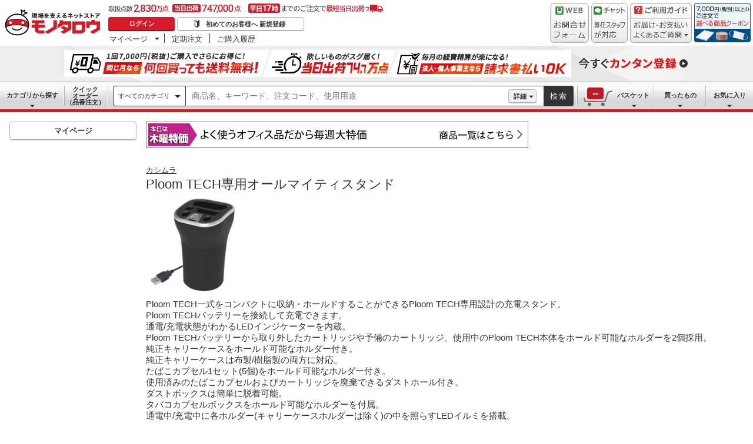

--- FILE ---
content_type: text/html; charset=utf-8
request_url: https://www.monotaro.com/g/04235851/
body_size: 47087
content:
<!DOCTYPE html><html lang="ja"><head><meta charSet="utf-8"/><meta name="viewport" content="width=device-width, initial-scale=1"/><link rel="preload" as="image" href="//jp.images-monotaro.com/main/top/img/header/logo.svg"/><link rel="preload" as="image" href="//jp.images-monotaro.com/main/top/img/header/inquiry.png"/><link rel="preload" as="image" href="//jp.images-monotaro.com/main/top/img/header/chat.png"/><link rel="preload" as="image" href="//jp.images-monotaro.com/main/top/img/header/guideheader.png"/><link rel="preload" as="image" href="//jp.images-monotaro.com/main/top/img/header/guidelist.png"/><link rel="preload" as="image" href="//jp.images-monotaro.com/main/top/img/headerbanner_chooseCoupon2024.png"/><link rel="preload" as="image" href="//jp.images-monotaro.com/common/img/tour/BombBanner_Vol3.png"/><link rel="preload" href="//jp.images-monotaro.com/main/top/img/left_pb-allpurposeCleaner.png" as="image" fetchPriority="high"/><link rel="preload" as="image" href="//jp.images-monotaro.com/common/img/day_thu.gif"/><link rel="preload" as="image" href="//jp.images-monotaro.com/Monotaro3/pi/full/mono40561606-190329-02.jpg"/><link rel="stylesheet" href="/ecfa_productnavigation/_next/static/css/05ad19f771ad4d87.css" data-precedence="next"/><link rel="stylesheet" href="/ecfa_productnavigation/_next/static/css/3aaee426299f339b.css" data-precedence="next"/><link rel="stylesheet" href="/ecfa_productnavigation/_next/static/css/06d7ef1d5b0bb02e.css" data-precedence="next"/><link rel="stylesheet" href="/ecfa_productnavigation/_next/static/css/50f2a9fd7d3d86d5.css" data-precedence="next"/><link rel="stylesheet" href="/ecfa_productnavigation/_next/static/css/b1ff03d52fb37feb.css" data-precedence="next"/><link rel="stylesheet" href="/ecfa_productnavigation/_next/static/css/975eff2b3f65d8dc.css" data-precedence="next"/><link rel="stylesheet" href="/ecfa_productnavigation/_next/static/css/5919afcca66daf03.css" data-precedence="next"/><link rel="stylesheet" href="/ecfa_productnavigation/_next/static/css/56c5403774673e3c.css" data-precedence="next"/><link rel="stylesheet" href="/ecfa_productnavigation/_next/static/css/1bbaf9764ca01883.css" data-precedence="next"/><link rel="stylesheet" href="/ecfa_productnavigation/_next/static/css/3176cd3af77f7e21.css" data-precedence="next"/><link rel="stylesheet" href="/ecfa_productnavigation/_next/static/css/72af0205f84899fd.css" data-precedence="next"/><link rel="stylesheet" href="/ecfa_productnavigation/_next/static/css/c81b31d52337a89a.css" data-precedence="next"/><link rel="stylesheet" href="/ecfa_productnavigation/_next/static/css/bc86f406abaada2f.css" data-precedence="next"/><link rel="stylesheet" href="/ecfa_productnavigation/_next/static/css/bde43325ed4effd5.css" data-precedence="next"/><link rel="stylesheet" href="/ecfa_productnavigation/_next/static/css/0a98ec1a85c18531.css" data-precedence="next"/><link rel="stylesheet" href="/ecfa_productnavigation/_next/static/css/5841689b38a55699.css" data-precedence="next"/><link rel="stylesheet" href="/ecfa_productnavigation/_next/static/css/0e1a25e3ee606650.css" data-precedence="next"/><link rel="preload" as="script" fetchPriority="low" href="/ecfa_productnavigation/_next/static/chunks/webpack-d68c8db131b12006.js"/><script src="/ecfa_productnavigation/_next/static/chunks/1dd3208c-f9e020a103625a65.js" async=""></script><script src="/ecfa_productnavigation/_next/static/chunks/4669-fd98dac02842af61.js" async=""></script><script src="/ecfa_productnavigation/_next/static/chunks/main-app-fbba247313b8ac40.js" async=""></script><script src="/ecfa_productnavigation/_next/static/chunks/3390-14f6508c0f4fd30c.js" async=""></script><script src="/ecfa_productnavigation/_next/static/chunks/6562-4a282ed01c9d0141.js" async=""></script><script src="/ecfa_productnavigation/_next/static/chunks/3046-a8aa5e29151a025f.js" async=""></script><script src="/ecfa_productnavigation/_next/static/chunks/1342-54d6bc4c2ecf0451.js" async=""></script><script src="/ecfa_productnavigation/_next/static/chunks/8025-220e286d7d47a940.js" async=""></script><script src="/ecfa_productnavigation/_next/static/chunks/3884-511ad822351f77e1.js" async=""></script><script src="/ecfa_productnavigation/_next/static/chunks/4488-be43c1a90b2a03b3.js" async=""></script><script src="/ecfa_productnavigation/_next/static/chunks/3848-59796e4bc182e771.js" async=""></script><script src="/ecfa_productnavigation/_next/static/chunks/6859-37afe28b1496daed.js" async=""></script><script src="/ecfa_productnavigation/_next/static/chunks/1230-6251bd13ede8acb5.js" async=""></script><script src="/ecfa_productnavigation/_next/static/chunks/2347-b1a02a6ac2aa7751.js" async=""></script><script src="/ecfa_productnavigation/_next/static/chunks/9088-3da9c9ce434279d0.js" async=""></script><script src="/ecfa_productnavigation/_next/static/chunks/app/b2b/pc/g/%5BproductCode%5D/page-4ee251b179018044.js" async=""></script><script src="/ecfa_productnavigation/_next/static/chunks/9183-4abd2569aa22bcf8.js" async=""></script><script src="/ecfa_productnavigation/_next/static/chunks/4700-b634db51e172261b.js" async=""></script><script src="/ecfa_productnavigation/_next/static/chunks/app/b2b/pc/layout-61eef1044dd4cb61.js" async=""></script><script src="/ecfa_productnavigation/_next/static/chunks/8073-10fa891007c6ef13.js" async=""></script><script src="/ecfa_productnavigation/_next/static/chunks/app/b2b/pc/error-4b3c4108e19149d0.js" async=""></script><script src="/ecfa_productnavigation/_next/static/chunks/app/b2b/pc/not-found-3b2f06f6760bfb6d.js" async=""></script><script src="/ecfa_productnavigation/_next/static/chunks/3455-6c99a98d2639f3b1.js" async=""></script><script src="/ecfa_productnavigation/_next/static/chunks/app/layout-7012752a815dfee2.js" async=""></script><link rel="preload" href="https://cdn.speedcurve.com/js/lux.js?id=4239353002" as="script" crossorigin=""/><link rel="preload" href="https://www.googletagmanager.com/gtm.js?id=GTM-54HR4C" as="script"/><link rel="preload" href="https://www.googletagmanager.com/gtm.js?id=GTM-N8D8JLL" as="script"/><link rel="preload" href="/common/dest/monotaroAll2ECFA-min.js?v=9c7dd49ab3c1e760132973cb91501078" as="script"/><title>KT-204 Ploom TECH専用オールマイティスタンド 1個 カシムラ 【通販モノタロウ】</title><meta name="description" content="Ploom TECH一式をコンパクトに収納・ホールドすることができるPloom TECH専用設計の充電スタンド。Ploom TECHバッテリーを接続して充電できます。通電/充電状態がわかるLEDインジケーターを内蔵。Ploom TECHバッテリーから取り外したカートリッジや予備のカートリッジ、使用中のPloom TECH本体をホールド可能なホルダーを2個採用。純正キャリーケースをホールド可能なホルダー付き。純正キャリーケースは布製/樹脂製の両方に対応。たばこカプセル1セット(5個)をホールド可能なホルダー付き。使用済みのたばこカプセルおよびカートリッジを廃棄できるダストホール付き。ダストボックスは簡単に脱着可能。タバコカプセルボックスをホールド可能なホルダーを付属。通電中/充電中に各ホルダー(キャリーケースホルダーは除く)の中を照らすLEDイルミを搭載。ON/OFFスイッチはありません。本製品にUSB充電器は付属しておりません。5V1A出力以上のUSB充電器をご使用ください。"/><meta name="keywords" content="Ploom TECH専用オールマイティスタンド,カシムラ,車内用電子タバコ関連,通販,MonotaRO,モノタロウ,ものたろう"/><link rel="canonical" href="https://www.monotaro.com/g/04235851/"/><link rel="alternate" media="all" href="android-app://com.monotaro.monotarobasket/https://www.monotaro.com/g/04235851/"/><meta property="fb:app_id" content="169335013128436"/><meta name="format-detection" content="telephone=no"/><meta property="og:title" content="KT-204 Ploom TECH専用オールマイティスタンド 1個 カシムラ 【通販モノタロウ】"/><meta property="og:description" content="Ploom TECH一式をコンパクトに収納・ホールドすることができるPloom TECH専用設計の充電スタンド。Ploom TECHバッテリーを接続して充電できます。通電/充電状態がわかるLEDインジケーターを内蔵。Ploom TECHバッテリーから取り外したカートリッジや予備のカートリッジ、使用中のPloom TECH本体をホールド可能なホルダーを2個採用。純正キャリーケースをホールド可能なホルダー付き。純正キャリーケースは布製/樹脂製の両方に対応。たばこカプセル1セット(5個)をホールド可能なホルダー付き。使用済みのたばこカプセルおよびカートリッジを廃棄できるダストホール付き。ダストボックスは簡単に脱着可能。タバコカプセルボックスをホールド可能なホルダーを付属。通電中/充電中に各ホルダー(キャリーケースホルダーは除く)の中を照らすLEDイルミを搭載。ON/OFFスイッチはありません。本製品にUSB充電器は付属しておりません。5V1A出力以上のUSB充電器をご使用ください。"/><meta property="og:url" content="https://www.monotaro.com/g/04235851/"/><meta property="og:site_name" content="モノタロウ 現場を支えるネットストア"/><meta property="og:image" content="https://jp.images-monotaro.com/Monotaro3/pi/full/mono40561606-190329-02.jpg"/><meta property="og:type" content="website"/><meta name="twitter:card" content="summary_large_image"/><meta name="twitter:title" content="KT-204 Ploom TECH専用オールマイティスタンド 1個 カシムラ 【通販モノタロウ】"/><meta name="twitter:description" content="Ploom TECH一式をコンパクトに収納・ホールドすることができるPloom TECH専用設計の充電スタンド。Ploom TECHバッテリーを接続して充電できます。通電/充電状態がわかるLEDインジケーターを内蔵。Ploom TECHバッテリーから取り外したカートリッジや予備のカートリッジ、使用中のPloom TECH本体をホールド可能なホルダーを2個採用。純正キャリーケースをホールド可能なホルダー付き。純正キャリーケースは布製/樹脂製の両方に対応。たばこカプセル1セット(5個)をホールド可能なホルダー付き。使用済みのたばこカプセルおよびカートリッジを廃棄できるダストホール付き。ダストボックスは簡単に脱着可能。タバコカプセルボックスをホールド可能なホルダーを付属。通電中/充電中に各ホルダー(キャリーケースホルダーは除く)の中を照らすLEDイルミを搭載。ON/OFFスイッチはありません。本製品にUSB充電器は付属しておりません。5V1A出力以上のUSB充電器をご使用ください。"/><meta name="twitter:image" content="https://jp.images-monotaro.com/Monotaro3/pi/full/mono40561606-190329-02.jpg"/><link rel="apple-touch-icon" href="//jp.images-monotaro.com/sp/common/images/icon.png"/><script src="/ecfa_productnavigation/_next/static/chunks/polyfills-42372ed130431b0a.js" noModule=""></script>
<script>(window.BOOMR_mq=window.BOOMR_mq||[]).push(["addVar",{"rua.upush":"false","rua.cpush":"false","rua.upre":"false","rua.cpre":"false","rua.uprl":"false","rua.cprl":"false","rua.cprf":"false","rua.trans":"SJ-4a14de72-c545-4439-a17d-43b6a0e5117d","rua.cook":"false","rua.ims":"false","rua.ufprl":"false","rua.cfprl":"false","rua.isuxp":"false","rua.texp":"norulematch","rua.ceh":"false","rua.ueh":"false","rua.ieh.st":"0"}]);</script>
                              <script>!function(e){var n="https://s.go-mpulse.net/boomerang/";if("True"=="True")e.BOOMR_config=e.BOOMR_config||{},e.BOOMR_config.PageParams=e.BOOMR_config.PageParams||{},e.BOOMR_config.PageParams.pci=!0,n="https://s2.go-mpulse.net/boomerang/";if(window.BOOMR_API_key="4AEPE-N3XCD-MV5VL-ZNR8M-2TC44",function(){function e(){if(!o){var e=document.createElement("script");e.id="boomr-scr-as",e.src=window.BOOMR.url,e.async=!0,i.parentNode.appendChild(e),o=!0}}function t(e){o=!0;var n,t,a,r,d=document,O=window;if(window.BOOMR.snippetMethod=e?"if":"i",t=function(e,n){var t=d.createElement("script");t.id=n||"boomr-if-as",t.src=window.BOOMR.url,BOOMR_lstart=(new Date).getTime(),e=e||d.body,e.appendChild(t)},!window.addEventListener&&window.attachEvent&&navigator.userAgent.match(/MSIE [67]\./))return window.BOOMR.snippetMethod="s",void t(i.parentNode,"boomr-async");a=document.createElement("IFRAME"),a.src="about:blank",a.title="",a.role="presentation",a.loading="eager",r=(a.frameElement||a).style,r.width=0,r.height=0,r.border=0,r.display="none",i.parentNode.appendChild(a);try{O=a.contentWindow,d=O.document.open()}catch(_){n=document.domain,a.src="javascript:var d=document.open();d.domain='"+n+"';void(0);",O=a.contentWindow,d=O.document.open()}if(n)d._boomrl=function(){this.domain=n,t()},d.write("<bo"+"dy onload='document._boomrl();'>");else if(O._boomrl=function(){t()},O.addEventListener)O.addEventListener("load",O._boomrl,!1);else if(O.attachEvent)O.attachEvent("onload",O._boomrl);d.close()}function a(e){window.BOOMR_onload=e&&e.timeStamp||(new Date).getTime()}if(!window.BOOMR||!window.BOOMR.version&&!window.BOOMR.snippetExecuted){window.BOOMR=window.BOOMR||{},window.BOOMR.snippetStart=(new Date).getTime(),window.BOOMR.snippetExecuted=!0,window.BOOMR.snippetVersion=12,window.BOOMR.url=n+"4AEPE-N3XCD-MV5VL-ZNR8M-2TC44";var i=document.currentScript||document.getElementsByTagName("script")[0],o=!1,r=document.createElement("link");if(r.relList&&"function"==typeof r.relList.supports&&r.relList.supports("preload")&&"as"in r)window.BOOMR.snippetMethod="p",r.href=window.BOOMR.url,r.rel="preload",r.as="script",r.addEventListener("load",e),r.addEventListener("error",function(){t(!0)}),setTimeout(function(){if(!o)t(!0)},3e3),BOOMR_lstart=(new Date).getTime(),i.parentNode.appendChild(r);else t(!1);if(window.addEventListener)window.addEventListener("load",a,!1);else if(window.attachEvent)window.attachEvent("onload",a)}}(),"".length>0)if(e&&"performance"in e&&e.performance&&"function"==typeof e.performance.setResourceTimingBufferSize)e.performance.setResourceTimingBufferSize();!function(){if(BOOMR=e.BOOMR||{},BOOMR.plugins=BOOMR.plugins||{},!BOOMR.plugins.AK){var n="false"=="true"?1:0,t="",a="aoiapdixibye22l2pkxq-f-5c2c3a7c6-clientnsv4-s.akamaihd.net",i="false"=="true"?2:1,o={"ak.v":"39","ak.cp":"869941","ak.ai":parseInt("241273",10),"ak.ol":"0","ak.cr":8,"ak.ipv":4,"ak.proto":"h2","ak.rid":"7ee378de","ak.r":42169,"ak.a2":n,"ak.m":"a","ak.n":"essl","ak.bpcip":"3.144.7.0","ak.cport":57164,"ak.gh":"23.52.43.77","ak.quicv":"","ak.tlsv":"tls1.3","ak.0rtt":"","ak.0rtt.ed":"","ak.csrc":"-","ak.acc":"","ak.t":"1769634479","ak.ak":"hOBiQwZUYzCg5VSAfCLimQ==RKtChc4P49dhRbqA0sN7+fBj+U7iwaOc0/7A3Em28cRX4GnTLCxBxXqymwrYH6iTRLBGlDB8SxblxU/dDdLhY8gAJplIDfQfv4YgQfOm1owZwozn8ailiKg0x5hhtaaeNErtmx5z/l4IqhjRRP7e0GR4uwSzUfONA4kAUO1AwWJEcBlFn8FCNDF7rgxG4z2bimtq6ay2w8FTrtZlmsZzcVhrfcb2ImD1GR/3yENLo+T2eDL6kAFPS/jvrdcBGa1uw6uNSsyX4YW7skU0MvOxkLfY/s2Swo3gXGy013cvQVw1G95xZEW5x74oRYDY3xJkvQmgc70pyJ+sxYKbpp7+PO9t6CSov+S0tqN5lMqxYB9HepJgd6ICwQbhT3SIPql1dmbi5Aasyiy6VdJ4OzhZEBaGFQU5q3WNYDQQtPRMawM=","ak.pv":"163","ak.dpoabenc":"","ak.tf":i};if(""!==t)o["ak.ruds"]=t;var r={i:!1,av:function(n){var t="http.initiator";if(n&&(!n[t]||"spa_hard"===n[t]))o["ak.feo"]=void 0!==e.aFeoApplied?1:0,BOOMR.addVar(o)},rv:function(){var e=["ak.bpcip","ak.cport","ak.cr","ak.csrc","ak.gh","ak.ipv","ak.m","ak.n","ak.ol","ak.proto","ak.quicv","ak.tlsv","ak.0rtt","ak.0rtt.ed","ak.r","ak.acc","ak.t","ak.tf"];BOOMR.removeVar(e)}};BOOMR.plugins.AK={akVars:o,akDNSPreFetchDomain:a,init:function(){if(!r.i){var e=BOOMR.subscribe;e("before_beacon",r.av,null,null),e("onbeacon",r.rv,null,null),r.i=!0}return this},is_complete:function(){return!0}}}}()}(window);</script></head><body class="page_html5 bem" data-analytics-control="force_lib" id="page_product"><script>(self.__next_s=self.__next_s||[]).push([0,{"children":"window.m6o = window.m6o || {}; window.m6o.isECFA = true;","id":"commonScript"}])</script><script>(self.__next_s=self.__next_s||[]).push(["/common/dest/monotaroAll2ECFA-min.js?v=9c7dd49ab3c1e760132973cb91501078",{}])</script><div class="l-OuterWrapper"><div class="l-Header" data-mtc="eca,header" data-analytics-tag="header"><header><div id="mastHead" class="Header_MasterHeader__mBrTR"><div class="Logo_MasterHeader__Logo__wvRiW"><a class="Logo_MasterHeader__LogoImage__WX4Sc" tabindex="0" role="img" href="/" aria-label="モノタロウ" data-analytics-action="click" data-analytics-tag="logo" data-ua-event="{&quot;click&quot;:{&quot;category&quot;:&quot;globalheader&quot;,&quot;action&quot;:&quot;logo&quot;,&quot;label&quot;:&quot;default&quot;}}"><img src="//jp.images-monotaro.com/main/top/img/header/logo.svg" alt="モノタロウ" width="180" height="68"/></a></div><div class="User_MasterHeader__UserWrapper__MIzEk"><div class="User_MasterHeader__ProductNumber___ZrFr" title="取扱点数2,830万点！当日出荷74.7万点、平日17時までのご注文で最短当日出荷"></div><div class="User_MasterHeader__Infomation__KA4Iz"><div class="User_UserInfoContainer__9bzPd"><div class="UserInfo_UserInfo__axV1b"><a class="UserInfo_UserInfo__LoginButton__c7Vdv UserInfo__LoginButton" href="/login/" data-analytics-action="click" data-analytics-tag="login" data-ua-event="{&quot;click&quot;:{&quot;category&quot;:&quot;globalheader&quot;,&quot;action&quot;:&quot;login&quot;,&quot;label&quot;:&quot;default&quot;}}">ログイン</a><a class="UserInfo_UserInfo__RegistButton__OmIuT" href="/user/register/" data-analytics-action="click" data-analytics-tag="regist" data-ua-event="{&quot;click&quot;:{&quot;category&quot;:&quot;globalheader&quot;,&quot;action&quot;:&quot;regist&quot;,&quot;label&quot;:&quot;head_btn_regist&quot;}}" rel="nofollow">初めてのお客様へ 新規登録</a></div><div class="MyPage_MypageNavigation__P4JbB" data-analytics-tag="mypage_navigation"><ul class="MyPage_MypageNavigation__List__hI3Xf"><li class="MyPage_MypageNavigation__ListItem__na5uG"><div><a class="MyPage_MypagePulldown__UEC77" href="/mypage/" data-analytics-action="click" data-analytics-tag="mypage_pulldown" data-ua-event="{&quot;click&quot;:{&quot;category&quot;:&quot;globalheader&quot;,&quot;action&quot;:&quot;mypagePulldown&quot;,&quot;label&quot;:&quot;default&quot;}}">マイページ</a><div class="BaseDropdown_HeaderDropdown__Menu__ueqGp" style="display:none"><ul class="BaseDropdown_HeaderDropdown__ItemList__SO6Af"><li role="presentation"><a class="BaseDropdown_HeaderDropdown__Link__d__vF" href="/mypage/" rel="nofollow" data-analytics-action="click" data-analytics-tag="mypage_top" data-ua-event="{&quot;click&quot;:{&quot;category&quot;:&quot;globalheader&quot;,&quot;action&quot;:&quot;mypageTop&quot;,&quot;label&quot;:&quot;default&quot;}}" tabindex="0">マイページトップ</a></li><li role="presentation"><a class="BaseDropdown_HeaderDropdown__Link__d__vF" href="/monotaroMain.py?func=monotaro.userInfo.showReadServlet.ShowReadServlet" data-analytics-action="click" data-analytics-tag="user_info" data-ua-event="{&quot;click&quot;:{&quot;category&quot;:&quot;globalheader&quot;,&quot;action&quot;:&quot;userInfo&quot;,&quot;label&quot;:&quot;default&quot;}}" tabindex="0">ご登録情報</a></li><li role="presentation"><a class="BaseDropdown_HeaderDropdown__Link__d__vF" href="/mypage/buy-history/" rel="nofollow" data-analytics-action="click" data-analytics-tag="buy_history" data-ua-event="{&quot;click&quot;:{&quot;category&quot;:&quot;globalheader&quot;,&quot;action&quot;:&quot;buyHistory&quot;,&quot;label&quot;:&quot;default&quot;}}" tabindex="0">買ったものリスト</a></li><li role="presentation"><a class="BaseDropdown_HeaderDropdown__Link__d__vF" href="/mypage/favorites/" rel="nofollow" data-analytics-action="click" data-analytics-tag="my_catalog" data-ua-event="{&quot;click&quot;:{&quot;category&quot;:&quot;globalheader&quot;,&quot;action&quot;:&quot;myCatalog&quot;,&quot;label&quot;:&quot;default&quot;}}" tabindex="0">お気に入り</a></li><li role="presentation"><a class="BaseDropdown_HeaderDropdown__Link__d__vF" href="/mypage/view-history/" rel="nofollow" data-analytics-action="click" data-analytics-tag="view_history" data-ua-event="{&quot;click&quot;:{&quot;category&quot;:&quot;globalheader&quot;,&quot;action&quot;:&quot;viewhistory&quot;,&quot;label&quot;:&quot;default&quot;}}" tabindex="0">最近見た商品</a></li><li role="presentation"><a class="BaseDropdown_HeaderDropdown__Link__d__vF" href="/monotaroMain.py?func=monotaro.inquiry.history.show_list_servlet.ShowListServlet" data-analytics-action="click" data-analytics-tag="inquiry_history" data-ua-event="{&quot;click&quot;:{&quot;category&quot;:&quot;globalheader&quot;,&quot;action&quot;:&quot;inquiryhistory&quot;,&quot;label&quot;:&quot;menu|inquiry_history&quot;}}" tabindex="0">お問合せ履歴</a></li></ul></div></div></li><li class="MyPage_MypageNavigation__ListItem__na5uG"><a class="MyPage_MypageNavigation__Link__6g0wo MyPage_MypageNavigation__Link--PurchaseOrder___llY6" href="/mypage/po/" data-analytics-action="click" data-analytics-tag="periodic_order" data-ua-event="{&quot;click&quot;:{&quot;category&quot;:&quot;globalheader&quot;,&quot;action&quot;:&quot;periodicOrder&quot;,&quot;label&quot;:&quot;default&quot;}}">定期注文</a></li><li class="MyPage_MypageNavigation__ListItem__na5uG"><a class="MyPage_MypageNavigation__Link__6g0wo MyPage_MypageNavigation__Link--OrderHistroy__tJiOW" href="/mypage/order-history/" data-analytics-action="click" data-analytics-tag="order_history" data-ua-event="{&quot;click&quot;:{&quot;category&quot;:&quot;globalheader&quot;,&quot;action&quot;:&quot;orderhistory&quot;,&quot;label&quot;:&quot;default&quot;}}">ご購入履歴</a></li></ul></div></div></div></div><div class="Banner_MasterHeader__BannerContainer__IFnGD MasterHeader__BannerContainer"><a href="/inquiry/" class="Banner_MasterHeader__Banner__mOGfY" target="_blank" rel="noopener noreferrer" data-analytics-action="click" data-analytics-tag="inquiry" data-ua-event="{&quot;click&quot;:{&quot;category&quot;:&quot;globalheader&quot;,&quot;action&quot;:&quot;inquiry&quot;,&quot;label&quot;:&quot;default&quot;}}"><img src="//jp.images-monotaro.com/main/top/img/header/inquiry.png" decoding="async" alt="WEBお問合わせフォーム" width="66" height="68"/></a><a class="Banner_MasterHeader__Banner__mOGfY" href="/topic/operator-chat/" target="_blank" rel="noopener noreferrer" data-analytics-action="click" data-analytics-tag="chat_support" data-ua-event="{&quot;click&quot;:{&quot;category&quot;:&quot;chat_support&quot;,&quot;action&quot;:&quot;click&quot;,&quot;label&quot;:&quot;globalheader&quot;}}"><img src="//jp.images-monotaro.com/main/top/img/header/chat.png" decoding="async" alt="チャットサポート" width="62" height="68"/></a><div class="Banner_MasterHeader__GuideBanner__0UE7h"><a href="//help.monotaro.com/" target="blank" rel="noopener noreferrer" class="Banner_MasterHeader__GuideBannerTitle__b5_Eb" data-analytics-action="click" data-analytics-tag="help" data-ua-event="{&quot;click&quot;:{&quot;category&quot;:&quot;globalheader&quot;,&quot;action&quot;:&quot;help&quot;,&quot;label&quot;:&quot;default&quot;}}"><img src="//jp.images-monotaro.com/main/top/img/header/guideheader.png" decoding="async" alt="ご利用ガイド" width="105" height="27"/></a><a href="//help.monotaro.com/" class="Banner_MasterHeader__GuideBannerList__1JLmj" target="blank" rel="noopener noreferrer" data-analytics-action="click" data-analytics-tag="faq" data-ua-event="{&quot;click&quot;:{&quot;category&quot;:&quot;globalheader&quot;,&quot;action&quot;:&quot;faq&quot;,&quot;label&quot;:&quot;default&quot;}}" aria-label="ガイドドロップダウン"><img src="//jp.images-monotaro.com/main/top/img/header/guidelist.png" decoding="async" alt="お届け・お支払いよくあるご質問" width="105" height="41"/></a></div><div><a class="Banner_MasterHeader__Banner__mOGfY" href="/topic/dealCoupon/" data-analytics-action="click" data-analytics-tag="deal_coupon" data-ua-event="{&quot;click&quot;:{&quot;category&quot;:&quot;globalheader&quot;,&quot;action&quot;:&quot;deal_coupon&quot;,&quot;label&quot;:&quot;default&quot;}}"><img src="//jp.images-monotaro.com/main/top/img/headerbanner_chooseCoupon2024.png" decoding="async" alt="7,000円（税別）以上のご注文で選べる商品クーポン" width="96" height="67"/></a></div></div></div></header><div class="BombBanner_BombBanner__IpB_h"><a class="BombBanner_BombBanner__Link__hpgCD" href="/user/register/?displayId=104" cm_link="regist_banner?cm_sp=regist_banner-_-regist-_-0,stp" data-analytics-action="click" data-analytics-tag="bomb_banner" data-ua-event="{&quot;click&quot;: {&quot;category&quot;: &quot;link&quot;, &quot;action&quot;: &quot;click&quot;, &quot;label&quot;: &quot;wipe|regist&quot;}}" rel="nofollow"><img src="//jp.images-monotaro.com/common/img/tour/BombBanner_Vol3.png" decoding="async" alt="今すぐカンタン登録" height="60" width="1100"/></a></div><nav id="new_nav" class="GlobalNavigation_SearchNavigation__ZiSN_"><div class="GlobalNavigation_GlobalMenu__As3JO GlobalNavigation_GlobalMenu--Default___m_eT"><div class="GlobalNavigation_GlobalMenu__Navi__fU7I2" data-analytics-tag="navi"><div><a href="/s/category/" class="Category_CategoryPulldown__7730q">カテゴリから探す</a></div><a href="/quick-order/" class="QuickOrder_QuickOrderButton__Y5oaw QuickOrder_QuickOrderButton--Default__90R2S" rel="nofollow"><span class="QuickOrder_QuickOrderButton__Text__N9LEC">クイックオーダー</span>（品番注文）</a></div><div class="SearchBox_GlobalMenu__SearchBox__B45_S" data-analytics-tag="searchBox"><form name="search" action="/s/" method="GET"><input type="hidden" name="c" value=""/><div class="SearchBox_SearchBox__IsXup"><div class="u-PaddingLeft--8"><div class="CategorySelect_HeaderSelect__2Ts34"><button type="button" class="CategorySelect_HeaderSelect__Button__fO5rO CategorySelect_HeaderSelect__Button--Sm__7kCto CategorySelect_HeaderSelect__Button--Search__lq_VJ CategorySelect_is-Selected__SQWfK CategorySelect_is-Active__5mTvJ">すべてのカテゴリ</button></div></div><div class="SearchBox_SearchBox__Input__e_MaI"><div class="QAC_QACSearch__v1LVd"><div class="QAC_QACSearch__Placeholder__kpS8h" role="combobox" aria-expanded="false" aria-haspopup="listbox" aria-labelledby="downshift-10598-label"><input type="search" data-ecfa="header_keyword_input" id="downshift-10598-input" class="QAC_QACSearch__Input__U5c6I" maxLength="256" autoComplete="off" placeholder="商品名、キーワード、注文コード、使用用途" aria-label="検索するには次の情報を入力してください" tabindex="0" aria-autocomplete="list" aria-labelledby="downshift-10598-label" name="q" value=""/></div></div></div><div class="SearchBox_SearchBox__Button__AcSoc"><div class="SearchBox_SearchBox__DetailSearch__51Qav"><a href="" class="SearchBox_DetailSearchButton__FHDRe" aria-label="詳細検索" style="visibility:visible">詳細</a></div><button data-js="globalMenu__searchBox__btn--btn" type="submit" class="SearchBox_SearchButton__jYqUf">検索</button></div></div></form></div><div class="GlobalNavigation_GlobalMenu__Mypage__vqlnc" data-analytics-tag="mypage"><div><a href="/monotaroMain.py?func=monotaro.basket.showListServlet.ShowListServlet" aria-labelledby="basketnumber__text basketnumber__data" class="Cart_BasketButton__EQl66" data-analytics-action="click" data-analytics-tag="basket" data-ua-event="{&quot;click&quot;:{&quot;category&quot;:&quot;globalheader&quot;,&quot;action&quot;:&quot;click&quot;,&quot;label&quot;:&quot;pulldownPanel_view_basket&quot;}}" title="バスケットを見る"><span class="Cart_BasketButton__Text__DE78y">バスケット</span><span class="Cart_BasketButton__Product__RRIeE">バスケット内の商品数</span><span class="Cart_BasketButton__Number__svrqp">--</span></a></div><div><a href="/mypage/buy-history/" rel="nofollow" class="Purchase_BuyHistoryButton__EaX6Z" data-analytics-action="click" data-analytics-tag="buy_history" data-ua-event="{&quot;click&quot;:{&quot;category&quot;:&quot;globalheader&quot;,&quot;action&quot;:&quot;click&quot;,&quot;label&quot;:&quot;pulldownPanel_buyhistory&quot;}}">買ったもの</a></div><div><a href="/mypage/favorites/" rel="nofollow" class="Favorite_WishlistButton__Huris" data-analytics-action="click" data-analytics-tag="mycatalog" data-ua-event="{&quot;click&quot;:{&quot;category&quot;:&quot;globalheader&quot;,&quot;action&quot;:&quot;click&quot;,&quot;label&quot;:&quot;pulldownPanel_mycatalog&quot;}}">お気に入り</a></div></div></div></nav></div><div class="l-Container" data-analytics-tag="main"><div class="l-MainWrapper"><div class="l-MainContainer l-MainContainer--Col2" data-mtc="eca,main"><div><div><div id="cdmpPRODUCT-2" class="cdmpSection" data-analytics-tag="cdmpPRODUCT_2"></div><div class="u-MarginBottom--24"><a href="/main/news/saleday/#thu"><img src="//jp.images-monotaro.com/common/img/day_thu.gif" alt="曜日別特売" width="650" height="45"/></a></div><section class="ProductMainArea u-MarginBottom--8" data-analytics-tag="product_info_area"><div><div class="BrandName_BrandNameArea__POzUN"><div><div style="position:relative;display:inline-block;width:100%"><a href="/s/b-1712/" class="BrandText_TextLink__jAX2w BrandText_BrandText__rf2sD">カシムラ</a></div></div></div><h1 class="ProductName_ProductName__9ZH6u u-FontSize--Xlg">Ploom TECH専用オールマイティスタンド</h1><div class="u-InlineMarginClear"><a href="#" class="ProductImage_GroupProductImageArea__ProductImageLink__gf3Qy"><img src="//jp.images-monotaro.com/Monotaro3/pi/full/mono40561606-190329-02.jpg" class="ProductImage_ProductImage--Lg__3zkPT" title="注文コード：" alt="Ploom TECH専用オールマイティスタンド - カシムラ" loading="eager" decoding="async" width="350" height="350"/></a></div><div><div class="ProductDescription_DescriptionArea__r9zYl ProductDescription_DescriptionArea--Gpage__AJIam"><p class="ProductDescription_DescriptionText__hWf9m u-FontSize--Md"><span>Ploom TECH一式をコンパクトに収納・ホールドすることができるPloom TECH専用設計の充電スタンド。<br />Ploom TECHバッテリーを接続して充電できます。<br />通電/充電状態がわかるLEDインジケーターを内蔵。<br />Ploom TECHバッテリーから取り外したカートリッジや予備のカートリッジ、使用中のPloom TECH本体をホールド可能なホルダーを2個採用。<br />純正キャリーケースをホールド可能なホルダー付き。<br />純正キャリーケースは布製/樹脂製の両方に対応。<br />たばこカプセル1セット(5個)をホールド可能なホルダー付き。<br />使用済みのたばこカプセルおよびカートリッジを廃棄できるダストホール付き。<br />ダストボックスは簡単に脱着可能。<br />タバコカプセルボックスをホールド可能なホルダーを付属。<br />通電中/充電中に各ホルダー(キャリーケースホルダーは除く)の中を照らすLEDイルミを搭載。<br />ON/OFFスイッチはありません。<br />本製品にUSB充電器は付属しておりません。5V1A出力以上のUSB充電器をご使用ください。</span></p></div><div class="CommonAttributes_AttributeLabel__t4zDS u-InlineMarginClear"><div></div><div><span class="AttributeLabel_AttributeLabel__Wrap__MIyVv" style="margin-bottom:8px"><span class="AttributeLabel_AttributeLabel__Heading__OVWvM">付属品</span><span>隙間調整用ウレタンシート×1個/たばこカプセルボックスホールド用ホルダー×1個(両面テープ貼り付け済み)</span></span><span class="AttributeLabel_AttributeLabel__Wrap__MIyVv" style="margin-bottom:8px"><span class="AttributeLabel_AttributeLabel__Heading__OVWvM">質量(g)</span><span>200</span></span><span class="AttributeLabel_AttributeLabel__Wrap__MIyVv" style="margin-bottom:8px"><span class="AttributeLabel_AttributeLabel__Heading__OVWvM">使用温度範囲</span><span>0～35℃</span></span><span class="AttributeLabel_AttributeLabel__Wrap__MIyVv" style="margin-bottom:8px"><span class="AttributeLabel_AttributeLabel__Heading__OVWvM">ケーブル長(m)</span><span>約1</span></span><span class="AttributeLabel_AttributeLabel__Wrap__MIyVv" style="margin-bottom:8px"><span class="AttributeLabel_AttributeLabel__Heading__OVWvM">本体寸法(mm)</span><span>80×128×80</span></span><span class="AttributeLabel_AttributeLabel__Wrap__MIyVv" style="margin-bottom:8px"><span class="AttributeLabel_AttributeLabel__Heading__OVWvM">出力電圧(V)</span><span>4.2</span></span><span class="AttributeLabel_AttributeLabel__Wrap__MIyVv" style="margin-bottom:8px"><span class="AttributeLabel_AttributeLabel__Heading__OVWvM">入力電圧(V)</span><span>5</span></span><span class="AttributeLabel_AttributeLabel__Wrap__MIyVv" style="margin-bottom:8px"><span class="AttributeLabel_AttributeLabel__Heading__OVWvM">充電時間</span><span>約90分</span></span><span class="AttributeLabel_AttributeLabel__Wrap__MIyVv" style="margin-bottom:8px"><span class="AttributeLabel_AttributeLabel__Heading__OVWvM">出力電流(mA)</span><span>180</span></span><span class="AttributeLabel_AttributeLabel__Wrap__MIyVv" style="margin-bottom:8px"><span class="AttributeLabel_AttributeLabel__Heading__OVWvM">内容量</span><span>1個</span></span></div></div></div></div></section><section class=""><form id="items" class="item_basket_form" data-ee-product-code="4235851" data-ee-category="130564" data-analytics-tag="items,item_list/1" data-ee-list-name="product_item" data-analytics-action="eeImp" action="/monotaroMain.py" method="POST"><input type="hidden" name="func" value="monotaro.basket.insertMultiServlet.InsertMultiServlet"/><input type="hidden" name="numMonos" value=""/><input type="hidden" name="productCode" value="4235851"/><input type="hidden" name="productName" value="Ploom TECH専用オールマイティスタンド"/><div class="ItemTablePanel_ProductTableInfo__9kIDe"><div class="u-TableCell ItemTablePanel_u-TableCell--AlignEnd__3kqdR u-Position--Relative"><div class="u-MarginBottom--8"><div class="ItemTablePanel_FavoriteButtonArea__yAqjP ItemTablePanel_FavoriteButtonArea--Gpage__4HLWP u-Inline--Middle u-InlineMarginClear u-MarginRight--8"></div><div class="u-Inline--Middle u-MarginBottom--8"><button type="button" class="Button_Button__j677J Button_Button--Md__0Kk1v Button_Button--WithIconMd__Ml_Me Button_Button--Primary__7F_ij" data-analytics-id=":Rioqaafnnl9uusq:"><i class="Icon--CartFill Button_Button__Icon__fbFTT Button_Button__Icon--WithIconMdPrimary___kM0t" role="img" aria-hidden="true"></i>バスケットに入れる</button></div><span class="u-FontSize--Default u-Display--Block u-MarginBottom--8" data-e2e="page_counter"><b class="u-FontSize--Md" data-js="pageCounter">1</b>件中 <!-- -->1<!-- -->～<!-- -->1<!-- -->件<span class="ItemTablePanel_ProductTableSideArea__ev_NB ItemTablePanel_ProductTableSideArea--Upper__jeZ4H"><i class="Icon--ArrowDown ItemTablePanel_TextLink__Icon___Ke40 ItemTablePanel_TextLink__Icon--Left__7BHL_"></i>各品番毎の詳細は注文コードをクリックしてください</span></span></div></div></div><div class="ItemTablePanel_ProductsDetailsWrapper__0VDuZ"><div class="ItemTablePanel_ProductsDetails___Z2z1"><table class="ItemTablePanel_Table__I9sGp ItemTablePanel_Table--MaxWidth__xh4DS u-FontSize--Default" data-js="pd_list_table"><thead class=""><tr><th class="ItemTablePanel_Table__HeadCell__wYTUd ItemTablePanel_Table__HeadCell--TopHeader__FrfUx ItemTablePanel_Table__HeadCell--ProductTable__1kqjb"><div class="ItemTablePanel_SortCell__Wrap__RYo33"><div class="ItemTablePanel_SortCell__Title__VBHdF">注文コード</div></div></th><th class="ItemTablePanel_Table__HeadCell__wYTUd ItemTablePanel_Table__HeadCell--TopHeader__FrfUx ItemTablePanel_Table__HeadCell--ProductTable__1kqjb"><div class="ItemTablePanel_SortCell__Wrap__RYo33"><div class="ItemTablePanel_SortCell__Title__VBHdF">品番</div><div class="ItemTablePanel_SortCell__Dropdown__XG_VQ"><div style="position:relative;display:inline-block;width:100%"><button type="button" class="ItemTablePanel_Button__gSmr7 ItemTablePanel_Button--NoShadow__e_umm u-MarginLeft--4" data-js="dropdown_toggle_bottom"></button></div></div></div></th><th class="ItemTablePanel_Table__HeadCell__wYTUd ItemTablePanel_Table__HeadCell--TopHeader__FrfUx ItemTablePanel_Table__HeadCell--Bulk__pByzN" style="--column-width:360px"><table class="ItemTablePanel_Table__InnerTable__Jyon6"><tbody><tr><th class="ItemTablePanel_Table__HeadCell__wYTUd ItemTablePanel_Table__HeadCell--InnerTable__XeSCJ ItemTablePanel_Table__HeadCell--GpagePrice__UGCqo">参考基準価格 <wbr/>(税別)</th><th class="ItemTablePanel_Table__HeadCell__wYTUd ItemTablePanel_Table__HeadCell--InnerTable__XeSCJ ItemTablePanel_Table__HeadCell--GpagePrice__UGCqo">販売価格<wbr/>(税別)</th><th class="ItemTablePanel_Table__HeadCell__wYTUd ItemTablePanel_Table__HeadCell--InnerTable__XeSCJ ItemTablePanel_Table__HeadCell--GpagePriceTaxIncluded__r_z6Z">販売価格<wbr/>(税込)</th></tr></tbody></table></th><th class="ItemTablePanel_Table__HeadCell__wYTUd ItemTablePanel_Table__HeadCell--TopHeader__FrfUx ItemTablePanel_Table__HeadCell--ProductTable__1kqjb"><div class="ItemTablePanel_SortCell__Wrap__RYo33"><div class="ItemTablePanel_SortCell__Title__VBHdF">出荷目安</div></div></th><th class="ItemTablePanel_Table__HeadCell__wYTUd ItemTablePanel_Table__HeadCell--TopHeader__FrfUx ItemTablePanel_Table__HeadCell--GpageNumber__YuhQo">数量</th></tr></thead><tbody><tr class="ItemTableRows_Table__Row__AL1RH ItemTableRows_Table__Row--AutoStripeStyle__6P5f_ ItemTableRows_Table__Row--Hover__HrxKm" data-analytics-tag="item-1,p40561606" data-ee-monotaro-no="40561606" data-ee-price="" data-ee-ship-days="" data-ee-position="1" data-ee-dimension67="0" data-ee-dimension68="0" data-ee-dimension69="40561606" data-ee-list-item="product_item" data-ua-event="{&quot;click&quot;:{&quot;category&quot;:&quot;item&quot;,&quot;action&quot;:&quot;click&quot;,&quot;label&quot;:&quot;40561606&quot;}}" data-e2e="item_info"><td class="ItemTableRows_Table__TbodyCell__uLWlS ItemTableRows_Table__TbodyCell--OrderData__BDL7u"><a class="ItemTableRows_TextLink__KRKJk ItemTableRows_TextLink--Emphasis__UsbNu" rel="nofollow" href="/p/4056/1606/">40561606</a></td><td class="ItemTableRows_Table__TbodyCell__uLWlS ItemTableRows_Table__TbodyCell--OrderData__BDL7u"><span>KT-204</span></td><td class="TableBodyPrice_Table__TbodyCell__xJs2U TableBodyPrice_Table__TbodyCell--OrderData__DE5m3"><table class="TableBodyPrice_Table__InnerTable__9x6HW"><tbody><tr class="TableBodyPrice_Table__Row__KlEht"><td class="TableBodyPrice_Table__TbodyCell__xJs2U TableBodyPrice_Table__TbodyCell--InnerTable__2cKxM TableBodyPrice_Table__TbodyCell--GpagePrice__7I_Rl"><span class="TableBodyPrice_Price__UHPNI TableBodyPrice_Price--Sm__xFVBl TableBodyPrice_Price--Normal__eXU1X">オープン</span></td><td class="TableBodyPrice_Table__TbodyCell__xJs2U TableBodyPrice_Table__TbodyCell--InnerTable__2cKxM TableBodyPrice_Table__TbodyCell--GpagePrice__7I_Rl"><div class="u-InlineMarginClear"></div></td><td class="TableBodyPrice_Table__TbodyCell__xJs2U TableBodyPrice_Table__TbodyCell--InnerTable__2cKxM TableBodyPrice_Table__TbodyCell--GpagePriceTaxIncluded__ay0_K"><div class=""></div></td></tr></tbody></table></td><td class="ItemTableRows_Table__TbodyCell__uLWlS ItemTableRows_Table__TbodyCell--OrderData__BDL7u"><span title="平日15時までのご注文で、4日後以内に出荷する商品です。（土・日・祝は除く）"><section><div class="u-InlineMarginClear ShipStatus_ProductStatus__Bg2qr"><div class="ShipStatus_Label--GpageTable__xjsLx"><span class="Label_Label__I946Q Label_Label--Sm__xYqr5 Label_Label--Inactive__rRzsh" title="取扱い終了">取扱い終了</span></div></div></section></span></td><td class="ItemTableRows_Table__TbodyCell__uLWlS ItemTableRows_Table__TbodyCell--OrderData__BDL7u"></td></tr></tbody></table></div></div><div class="ItemTablePanel_ProductTableInfo__9kIDe ItemTablePanel_ProductTableInfo--Lower__mmaOI u-MarginBottom--24"><div class="u-TableCell ItemTablePanel_u-TableCell--AlignEnd__3kqdR u-Position--Relative"><div class="ItemTablePanel_FavoriteButtonArea__yAqjP ItemTablePanel_FavoriteButtonArea--Gpage__4HLWP u-Inline--Middle u-InlineMarginClear u-MarginRight--8"></div><div class="u-Inline--Middle u-MarginBottom--8"><button type="button" class="Button_Button__j677J Button_Button--Md__0Kk1v Button_Button--WithIconMd__Ml_Me Button_Button--Primary__7F_ij" data-analytics-id=":Rk8qaafnnl9uusq:"><i class="Icon--CartFill Button_Button__Icon__fbFTT Button_Button__Icon--WithIconMdPrimary___kM0t" role="img" aria-hidden="true"></i>バスケットに入れる</button></div><div class="ItemTablePanel_ProductTableSideArea__ev_NB ItemTablePanel_ProductTableSideArea--Lower__bHQ5X"><i class="Icon--ArrowUp ItemTablePanel_TextLink__Icon___Ke40 ItemTablePanel_TextLink__Icon--Left__7BHL_"></i>各品番毎の詳細は注文コードをクリックしてください</div></div></div></form></section><section class="ProductPage_Section__KU_CO u-MarginBottom--24"></section><section class="ProductPage_Section__KU_CO u-MarginBottom--24"><div data-type="group_vv" cm_ei="group_vv" data-no_imp="1" data-no_click="1" data-ee-area="product_recommend_mrovv_04235851" data-ee-list-name="product_recommend_mrovv_04235851" data-analytics-tag="recommend_item_list/20"><div class="Carousel" data-ee-inview="{&quot;type&quot;:&quot;area&quot;,&quot;ratio&quot;:0.8,&quot;category&quot;:&quot;_recommend&quot;,&quot;action&quot;:&quot;inview&quot;,&quot;needSetEvent&quot;:true}"><div class="pc__u-Table___6Olu8"><h3 class="pc__Section__Title___pMvB8 pc__u-TableCell___oDqEQ pc__u-TableCell--AlignStart___NfZhJ">カー用品 の新着商品</h3><div class="pc__u-TableCell___oDqEQ pc__u-TableCell--AlignEnd___D5m-z pc__Carousel__Navigation___9iVMX"><span> ページ： 1/ 3</span></div></div><div class="common__Carousel__Slide___DUaIO"><div class="common__SlideWrapper___AcCax"><div class="common__SlideContainer___iLVrC data-ee-unprocessed" data-ee-area="_NewArrivalsInCategoryForSEO" data-ee-list-name="_NewArrivalsInCategoryForSEO" data-analytics-tag="recommend_list/20" style="width:2720px;margin-left:0;transition:margin-left 0.5s ease 0s"><div class="common__Slide___xPZCq data-ee-imp" data-ee-product-code="8062553" data-ee-position="1" data-ee-price="2598" data-ee-brand="AXS(アークス)" data-ee-list-item="_NewArrivalsInCategoryForSEO" data-analytics-tag="recommend-1,g8062553"><a class="common__Carousel__ProductImageLink___thhGa" href="/g/08062553/" data-ee-node="img" data-analytics-action="eeClick" data-analytics-tag="img" target="_self"><img class="common__ProductImage--Md___yzrA3" src="https://jp.images-monotaro.com/Monotaro3/pi/middle/mono71375931-260127-02.jpg" loading="lazy" alt="DCソケット+タイプCX2+USBA AXS(アークス)" title="DCソケット+タイプCX2+USBA AXS(アークス)"/></a><a class="common__TextLink___EsyQI common__u-FontSize--Default___REWb6 common__TextLink--CarouselProductName___XLpvJ" href="/g/08062553/" data-ee-node="name" data-analytics-action="eeClick" data-analytics-tag="name" target="_self"><span title="DCソケット+タイプCX2+USBA">DCソケット+タイプCX2+USBA</span></a><span class="common__BrandText___5s9cU common__BrandText--Carousel___tAfL6">AXS(アークス)</span><span class="common__Price___RfbWv common__Price--Sm___SMCe7 common__u-Display--Block___Rg2bf common__u-VerticalAlign--Middle___GlncC"><span><span class="common__TaxIncluded___-t2Kk common__u-FontSize12___dgnyi common__u-MarginBottom--4___y6kRI common__u-Block___9ioZ3 osl-hidden"><span class="common__u-FontSize10___rLc7S common__u-PaddingLeft--2___em3Xk">税込</span><span class="common__u-FontSize10___rLc7S">￥</span><span>2,858</span></span><span class="common__TaxExcluded___S8abK common__u-FontSize13___kEgpA common__u-Block___9ioZ3"><span class="common__u-FontSize11___sKhG6">￥</span><span>2,598</span></span></span></span><div class="common__Slide__Form___np9At"><button type="button" class="common__Button___kEwzZ common__Button--Sm___AY49s common__Button--Primary___8ajVD common__Button--WithIconSm___Y2sHK common__Button--Carousel___1ueAF" data-analytics-id="NewArrivalsInCategoryForSEO_71375931"><i class="common__Button__Icon___eDtOG common__Button__Icon--WithIconSmPrimary___PVdeN common__Icon--CartFill___h1-rj"></i>バスケットへ</button></div></div><div class="common__Slide___xPZCq data-ee-imp" data-ee-product-code="8062557" data-ee-position="2" data-ee-price="2298" data-ee-brand="AXS(アークス)" data-ee-list-item="_NewArrivalsInCategoryForSEO" data-analytics-tag="recommend-2,g8062557"><a class="common__Carousel__ProductImageLink___thhGa" href="/g/08062557/" data-ee-node="img" data-analytics-action="eeClick" data-analytics-tag="img" target="_self"><img class="common__ProductImage--Md___yzrA3" src="https://jp.images-monotaro.com/Monotaro3/pi/middle/mono71375949-260127-02.jpg" loading="lazy" alt="スケルトン2連ダイレクトソケット+2USB(PD+QC) AXS(アークス)" title="スケルトン2連ダイレクトソケット+2USB(PD+QC) AXS(アークス)"/></a><a class="common__TextLink___EsyQI common__u-FontSize--Default___REWb6 common__TextLink--CarouselProductName___XLpvJ" href="/g/08062557/" data-ee-node="name" data-analytics-action="eeClick" data-analytics-tag="name" target="_self"><span title="スケルトン2連ダイレクトソケット+2USB(PD+QC)">スケルトン2連ダイレクトソケット+2USB(PD+QC)</span></a><span class="common__BrandText___5s9cU common__BrandText--Carousel___tAfL6">AXS(アークス)</span><span class="common__Price___RfbWv common__Price--Sm___SMCe7 common__u-Display--Block___Rg2bf common__u-VerticalAlign--Middle___GlncC"><span><span class="common__TaxIncluded___-t2Kk common__u-FontSize12___dgnyi common__u-MarginBottom--4___y6kRI common__u-Block___9ioZ3 osl-hidden"><span class="common__u-FontSize10___rLc7S common__u-PaddingLeft--2___em3Xk">税込</span><span class="common__u-FontSize10___rLc7S">￥</span><span>2,528</span></span><span class="common__TaxExcluded___S8abK common__u-FontSize13___kEgpA common__u-Block___9ioZ3"><span class="common__u-FontSize11___sKhG6">￥</span><span>2,298</span></span></span></span><div class="common__Slide__Form___np9At"><button type="button" class="common__Button___kEwzZ common__Button--Sm___AY49s common__Button--Primary___8ajVD common__Button--WithIconSm___Y2sHK common__Button--Carousel___1ueAF" data-analytics-id="NewArrivalsInCategoryForSEO_71375949"><i class="common__Button__Icon___eDtOG common__Button__Icon--WithIconSmPrimary___PVdeN common__Icon--CartFill___h1-rj"></i>バスケットへ</button></div></div><div class="common__Slide___xPZCq data-ee-imp" data-ee-product-code="8062560" data-ee-position="3" data-ee-price="1698" data-ee-brand="AXS(アークス)" data-ee-list-item="_NewArrivalsInCategoryForSEO" data-analytics-tag="recommend-3,g8062560"><a class="common__Carousel__ProductImageLink___thhGa" href="/g/08062560/" data-ee-node="img" data-analytics-action="eeClick" data-analytics-tag="img" target="_self"><img class="common__ProductImage--Md___yzrA3" src="https://jp.images-monotaro.com/Monotaro3/pi/middle/mono71375940-260127-02.jpg" loading="lazy" alt="流れるRGBケーブルA-C+チャージA+A AXS(アークス)" title="流れるRGBケーブルA-C+チャージA+A AXS(アークス)"/></a><a class="common__TextLink___EsyQI common__u-FontSize--Default___REWb6 common__TextLink--CarouselProductName___XLpvJ" href="/g/08062560/" data-ee-node="name" data-analytics-action="eeClick" data-analytics-tag="name" target="_self"><span title="流れるRGBケーブルA-C+チャージA+A">流れるRGBケーブルA-C+チャージA+A</span></a><span class="common__BrandText___5s9cU common__BrandText--Carousel___tAfL6">AXS(アークス)</span><span class="common__Price___RfbWv common__Price--Sm___SMCe7 common__u-Display--Block___Rg2bf common__u-VerticalAlign--Middle___GlncC"><span><span class="common__TaxIncluded___-t2Kk common__u-FontSize12___dgnyi common__u-MarginBottom--4___y6kRI common__u-Block___9ioZ3 osl-hidden"><span class="common__u-FontSize10___rLc7S common__u-PaddingLeft--2___em3Xk">税込</span><span class="common__u-FontSize10___rLc7S">￥</span><span>1,868</span></span><span class="common__TaxExcluded___S8abK common__u-FontSize13___kEgpA common__u-Block___9ioZ3"><span class="common__u-FontSize11___sKhG6">￥</span><span>1,698</span></span></span></span><div class="common__Slide__Form___np9At"><button type="button" class="common__Button___kEwzZ common__Button--Sm___AY49s common__Button--Primary___8ajVD common__Button--WithIconSm___Y2sHK common__Button--Carousel___1ueAF" data-analytics-id="NewArrivalsInCategoryForSEO_71375940"><i class="common__Button__Icon___eDtOG common__Button__Icon--WithIconSmPrimary___PVdeN common__Icon--CartFill___h1-rj"></i>バスケットへ</button></div></div><div class="common__Slide___xPZCq data-ee-imp" data-ee-product-code="8059411" data-ee-position="4" data-ee-price="66700" data-ee-brand="エスコ" data-ee-list-item="_NewArrivalsInCategoryForSEO" data-analytics-tag="recommend-4,g8059411"><a class="common__Carousel__ProductImageLink___thhGa" href="/g/08059411/" data-ee-node="img" data-analytics-action="eeClick" data-analytics-tag="img" target="_self"><img class="common__ProductImage--Md___yzrA3" src="https://jp.images-monotaro.com/Monotaro3/pi/middle/mono_image_na.jpg" loading="lazy" alt="エアーポンプセット (充電式) エスコ" title="エアーポンプセット (充電式) エスコ"/></a><a class="common__TextLink___EsyQI common__u-FontSize--Default___REWb6 common__TextLink--CarouselProductName___XLpvJ" href="/g/08059411/" data-ee-node="name" data-analytics-action="eeClick" data-analytics-tag="name" target="_self"><span title="エアーポンプセット (充電式)">エアーポンプセット (充電式)</span></a><span class="common__BrandText___5s9cU common__BrandText--Carousel___tAfL6">エスコ</span><span class="common__Price___RfbWv common__Price--Sm___SMCe7 common__u-Display--Block___Rg2bf common__u-VerticalAlign--Middle___GlncC"><span><span class="common__TaxIncluded___-t2Kk common__u-FontSize12___dgnyi common__u-MarginBottom--4___y6kRI common__u-Block___9ioZ3 osl-hidden"><span class="common__u-FontSize10___rLc7S common__u-PaddingLeft--2___em3Xk">税込</span><span class="common__u-FontSize10___rLc7S">￥</span><span>73,370</span></span><span class="common__TaxExcluded___S8abK common__u-FontSize13___kEgpA common__u-Block___9ioZ3"><span class="common__u-FontSize11___sKhG6">￥</span><span>66,700</span></span></span></span><div class="common__Slide__Form___np9At"><button type="button" class="common__Button___kEwzZ common__Button--Sm___AY49s common__Button--Primary___8ajVD common__Button--WithIconSm___Y2sHK common__Button--Carousel___1ueAF" data-analytics-id="NewArrivalsInCategoryForSEO_71003576"><i class="common__Button__Icon___eDtOG common__Button__Icon--WithIconSmPrimary___PVdeN common__Icon--CartFill___h1-rj"></i>バスケットへ</button></div></div><div class="common__Slide___xPZCq data-ee-imp" data-ee-product-code="8059644" data-ee-position="5" data-ee-price="15600" data-ee-brand="エスコ" data-ee-list-item="_NewArrivalsInCategoryForSEO" data-analytics-tag="recommend-5,g8059644"><a class="common__Carousel__ProductImageLink___thhGa" href="/g/08059644/" data-ee-node="img" data-analytics-action="eeClick" data-analytics-tag="img" target="_self"><img class="common__ProductImage--Md___yzrA3" src="https://jp.images-monotaro.com/Monotaro3/pi/middle/mono_image_na.jpg" loading="lazy" alt="コンバーター エスコ" title="コンバーター エスコ"/></a><a class="common__TextLink___EsyQI common__u-FontSize--Default___REWb6 common__TextLink--CarouselProductName___XLpvJ" href="/g/08059644/" data-ee-node="name" data-analytics-action="eeClick" data-analytics-tag="name" target="_self"><span title="コンバーター">コンバーター</span></a><span class="common__BrandText___5s9cU common__BrandText--Carousel___tAfL6">エスコ</span><span class="common__Price___RfbWv common__Price--Sm___SMCe7 common__u-Display--Block___Rg2bf common__u-VerticalAlign--Middle___GlncC"><span><span class="common__TaxIncluded___-t2Kk common__u-FontSize12___dgnyi common__u-MarginBottom--4___y6kRI common__u-Block___9ioZ3 osl-hidden"><span class="common__u-FontSize10___rLc7S common__u-PaddingLeft--2___em3Xk">税込</span><span class="common__u-FontSize10___rLc7S">￥</span><span>17,160</span></span><span class="common__TaxExcluded___S8abK common__u-FontSize13___kEgpA common__u-Block___9ioZ3"><span class="common__u-FontSize11___sKhG6">￥</span><span>15,600</span></span></span></span><div class="common__Slide__Form___np9At"><button type="button" class="common__Button___kEwzZ common__Button--Sm___AY49s common__Button--Primary___8ajVD common__Button--WithIconSm___Y2sHK common__Button--Carousel___1ueAF" data-analytics-id="NewArrivalsInCategoryForSEO_71010095"><i class="common__Button__Icon___eDtOG common__Button__Icon--WithIconSmPrimary___PVdeN common__Icon--CartFill___h1-rj"></i>バスケットへ</button></div></div><div class="common__Slide___xPZCq data-ee-imp" data-ee-product-code="8049523" data-ee-position="6" data-ee-price="4998" data-ee-brand="デジタルランド" data-ee-list-item="_NewArrivalsInCategoryForSEO" data-analytics-tag="recommend-6,g8049523"><a class="common__Carousel__ProductImageLink___thhGa" href="/g/08049523/" data-ee-node="img" data-analytics-action="eeClick" data-analytics-tag="img" target="_self"><img class="common__ProductImage--Md___yzrA3" src="https://jp.images-monotaro.com/Monotaro3/pi/middle/mono70463018-260116-02.jpg" loading="lazy" alt="小型充電式エアーコンプレッサー デジタルランド" title="小型充電式エアーコンプレッサー デジタルランド"/></a><a class="common__TextLink___EsyQI common__u-FontSize--Default___REWb6 common__TextLink--CarouselProductName___XLpvJ" href="/g/08049523/" data-ee-node="name" data-analytics-action="eeClick" data-analytics-tag="name" target="_self"><span title="小型充電式エアーコンプレッサー">小型充電式エアーコンプレッサー</span></a><span class="common__BrandText___5s9cU common__BrandText--Carousel___tAfL6">デジタルランド</span><span class="common__Price___RfbWv common__Price--Sm___SMCe7 common__u-Display--Block___Rg2bf common__u-VerticalAlign--Middle___GlncC"><span><span class="common__TaxIncluded___-t2Kk common__u-FontSize12___dgnyi common__u-MarginBottom--4___y6kRI common__u-Block___9ioZ3 osl-hidden"><span class="common__u-FontSize10___rLc7S common__u-PaddingLeft--2___em3Xk">税込</span><span class="common__u-FontSize10___rLc7S">￥</span><span>5,498</span></span><span class="common__TaxExcluded___S8abK common__u-FontSize13___kEgpA common__u-Block___9ioZ3"><span class="common__u-FontSize11___sKhG6">￥</span><span>4,998</span></span></span></span><div class="common__Slide__Form___np9At"><button type="button" class="common__Button___kEwzZ common__Button--Sm___AY49s common__Button--Primary___8ajVD common__Button--WithIconSm___Y2sHK common__Button--Carousel___1ueAF" data-analytics-id="NewArrivalsInCategoryForSEO_70463018"><i class="common__Button__Icon___eDtOG common__Button__Icon--WithIconSmPrimary___PVdeN common__Icon--CartFill___h1-rj"></i>バスケットへ</button></div></div><div class="common__Slide___xPZCq data-ee-imp" data-ee-product-code="8046790" data-ee-position="7" data-ee-price="2398" data-ee-brand="多摩電子" data-ee-list-item="_NewArrivalsInCategoryForSEO" data-analytics-tag="recommend-7,g8046790"><a class="common__Carousel__ProductImageLink___thhGa" href="/g/08046790/" data-ee-node="img" data-analytics-action="eeClick" data-analytics-tag="img" target="_self"><img class="common__ProductImage--Md___yzrA3" src="https://jp.images-monotaro.com/Monotaro3/pi/middle/mono70051059-260113-02.jpg" loading="lazy" alt="LIGHTNINGカーチャージャ4．8 多摩電子" title="LIGHTNINGカーチャージャ4．8 多摩電子"/></a><a class="common__TextLink___EsyQI common__u-FontSize--Default___REWb6 common__TextLink--CarouselProductName___XLpvJ" href="/g/08046790/" data-ee-node="name" data-analytics-action="eeClick" data-analytics-tag="name" target="_self"><span title="LIGHTNINGカーチャージャ4．8">LIGHTNINGカーチャージャ4．8</span></a><span class="common__BrandText___5s9cU common__BrandText--Carousel___tAfL6">多摩電子</span><span class="common__Price___RfbWv common__Price--Sm___SMCe7 common__u-Display--Block___Rg2bf common__u-VerticalAlign--Middle___GlncC"><span><span class="common__TaxIncluded___-t2Kk common__u-FontSize12___dgnyi common__u-MarginBottom--4___y6kRI common__u-Block___9ioZ3 osl-hidden"><span class="common__u-FontSize10___rLc7S common__u-PaddingLeft--2___em3Xk">税込</span><span class="common__u-FontSize10___rLc7S">￥</span><span>2,638</span></span><span class="common__TaxExcluded___S8abK common__u-FontSize13___kEgpA common__u-Block___9ioZ3"><span class="common__u-FontSize11___sKhG6">￥</span><span>2,398</span></span></span></span><div class="common__Slide__Form___np9At"><button type="button" class="common__Button___kEwzZ common__Button--Sm___AY49s common__Button--Primary___8ajVD common__Button--WithIconSm___Y2sHK common__Button--Carousel___1ueAF" data-analytics-id="NewArrivalsInCategoryForSEO_70051059"><i class="common__Button__Icon___eDtOG common__Button__Icon--WithIconSmPrimary___PVdeN common__Icon--CartFill___h1-rj"></i>バスケットへ</button></div></div><div class="common__Slide___xPZCq data-ee-imp" data-ee-product-code="8013735" data-ee-position="8" data-ee-price="599" data-ee-brand="エナジーギア" data-ee-list-item="_NewArrivalsInCategoryForSEO" data-analytics-tag="recommend-8,g8013735"><a class="common__Carousel__ProductImageLink___thhGa" href="/g/08013735/" data-ee-node="img" data-analytics-action="eeClick" data-analytics-tag="img" target="_self"><img class="common__ProductImage--Md___yzrA3" src="https://jp.images-monotaro.com/Monotaro3/pi/middle/mono69831347-260105-02.jpg" loading="lazy" alt="EG車載用USB電源ソケットタイプA*2 エナジーギア" title="EG車載用USB電源ソケットタイプA*2 エナジーギア"/></a><a class="common__TextLink___EsyQI common__u-FontSize--Default___REWb6 common__TextLink--CarouselProductName___XLpvJ" href="/g/08013735/" data-ee-node="name" data-analytics-action="eeClick" data-analytics-tag="name" target="_self"><span title="EG車載用USB電源ソケットタイプA*2">EG車載用USB電源ソケットタイプA*2</span></a><span class="common__BrandText___5s9cU common__BrandText--Carousel___tAfL6">エナジーギア</span><span class="common__Price___RfbWv common__Price--Sm___SMCe7 common__u-Display--Block___Rg2bf common__u-VerticalAlign--Middle___GlncC"><span><span class="common__TaxIncluded___-t2Kk common__u-FontSize12___dgnyi common__u-MarginBottom--4___y6kRI common__u-Block___9ioZ3 osl-hidden"><span class="common__u-FontSize10___rLc7S common__u-PaddingLeft--2___em3Xk">税込</span><span class="common__u-FontSize10___rLc7S">￥</span><span>659</span></span><span class="common__TaxExcluded___S8abK common__u-FontSize13___kEgpA common__u-Block___9ioZ3"><span class="common__u-FontSize11___sKhG6">￥</span><span>599</span></span></span></span><div class="common__Slide__Form___np9At"><button type="button" class="common__Button___kEwzZ common__Button--Sm___AY49s common__Button--Primary___8ajVD common__Button--WithIconSm___Y2sHK common__Button--Carousel___1ueAF" data-analytics-id="NewArrivalsInCategoryForSEO_69831347"><i class="common__Button__Icon___eDtOG common__Button__Icon--WithIconSmPrimary___PVdeN common__Icon--CartFill___h1-rj"></i>バスケットへ</button></div></div><div class="common__Slide___xPZCq data-ee-imp" data-ee-product-code="8013738" data-ee-position="9" data-ee-price="999" data-ee-brand="エナジーギア" data-ee-list-item="_NewArrivalsInCategoryForSEO" data-analytics-tag="recommend-9,g8013738"><a class="common__Carousel__ProductImageLink___thhGa" href="/g/08013738/" data-ee-node="img" data-analytics-action="eeClick" data-analytics-tag="img" target="_self"><img class="common__ProductImage--Md___yzrA3" src="https://jp.images-monotaro.com/Monotaro3/pi/middle/mono69831338-260105-02.jpg" loading="lazy" alt="EG車載用USB電源ソケットタイプA-C エナジーギア" title="EG車載用USB電源ソケットタイプA-C エナジーギア"/></a><a class="common__TextLink___EsyQI common__u-FontSize--Default___REWb6 common__TextLink--CarouselProductName___XLpvJ" href="/g/08013738/" data-ee-node="name" data-analytics-action="eeClick" data-analytics-tag="name" target="_self"><span title="EG車載用USB電源ソケットタイプA-C">EG車載用USB電源ソケットタイプA-C</span></a><span class="common__BrandText___5s9cU common__BrandText--Carousel___tAfL6">エナジーギア</span><span class="common__Price___RfbWv common__Price--Sm___SMCe7 common__u-Display--Block___Rg2bf common__u-VerticalAlign--Middle___GlncC"><span><span class="common__TaxIncluded___-t2Kk common__u-FontSize12___dgnyi common__u-MarginBottom--4___y6kRI common__u-Block___9ioZ3 osl-hidden"><span class="common__u-FontSize10___rLc7S common__u-PaddingLeft--2___em3Xk">税込</span><span class="common__u-FontSize10___rLc7S">￥</span><span>1,099</span></span><span class="common__TaxExcluded___S8abK common__u-FontSize13___kEgpA common__u-Block___9ioZ3"><span class="common__u-FontSize11___sKhG6">￥</span><span>999</span></span></span></span><div class="common__Slide__Form___np9At"><button type="button" class="common__Button___kEwzZ common__Button--Sm___AY49s common__Button--Primary___8ajVD common__Button--WithIconSm___Y2sHK common__Button--Carousel___1ueAF" data-analytics-id="NewArrivalsInCategoryForSEO_69831338"><i class="common__Button__Icon___eDtOG common__Button__Icon--WithIconSmPrimary___PVdeN common__Icon--CartFill___h1-rj"></i>バスケットへ</button></div></div><div class="common__Slide___xPZCq data-ee-imp" data-ee-product-code="8013742" data-ee-position="10" data-ee-price="459" data-ee-brand="エナジーギア" data-ee-list-item="_NewArrivalsInCategoryForSEO" data-analytics-tag="recommend-10,g8013742"><a class="common__Carousel__ProductImageLink___thhGa" href="/g/08013742/" data-ee-node="img" data-analytics-action="eeClick" data-analytics-tag="img" target="_self"><img class="common__ProductImage--Md___yzrA3" src="https://jp.images-monotaro.com/Monotaro3/pi/middle/mono69831356-260105-02.jpg" loading="lazy" alt="EGUSB充電ケーブルタイプ C エナジーギア" title="EGUSB充電ケーブルタイプ C エナジーギア"/></a><a class="common__TextLink___EsyQI common__u-FontSize--Default___REWb6 common__TextLink--CarouselProductName___XLpvJ" href="/g/08013742/" data-ee-node="name" data-analytics-action="eeClick" data-analytics-tag="name" target="_self"><span title="EGUSB充電ケーブルタイプ C">EGUSB充電ケーブルタイプ C</span></a><span class="common__BrandText___5s9cU common__BrandText--Carousel___tAfL6">エナジーギア</span><span class="common__Price___RfbWv common__Price--Sm___SMCe7 common__u-Display--Block___Rg2bf common__u-VerticalAlign--Middle___GlncC"><span><span class="common__TaxIncluded___-t2Kk common__u-FontSize12___dgnyi common__u-MarginBottom--4___y6kRI common__u-Block___9ioZ3 osl-hidden"><span class="common__u-FontSize10___rLc7S common__u-PaddingLeft--2___em3Xk">税込</span><span class="common__u-FontSize10___rLc7S">￥</span><span>505</span></span><span class="common__TaxExcluded___S8abK common__u-FontSize13___kEgpA common__u-Block___9ioZ3"><span class="common__u-FontSize11___sKhG6">￥</span><span>459</span></span></span></span><div class="common__Slide__Form___np9At"><button type="button" class="common__Button___kEwzZ common__Button--Sm___AY49s common__Button--Primary___8ajVD common__Button--WithIconSm___Y2sHK common__Button--Carousel___1ueAF" data-analytics-id="NewArrivalsInCategoryForSEO_69831356"><i class="common__Button__Icon___eDtOG common__Button__Icon--WithIconSmPrimary___PVdeN common__Icon--CartFill___h1-rj"></i>バスケットへ</button></div></div><div class="common__Slide___xPZCq data-ee-imp" data-ee-product-code="7997398" data-ee-position="11" data-ee-price="3998" data-ee-brand="uniq(ユニーク)" data-ee-list-item="_NewArrivalsInCategoryForSEO" data-analytics-tag="recommend-11,g7997398"><a class="common__Carousel__ProductImageLink___thhGa" href="/g/07997398/" data-ee-node="img" data-analytics-action="eeClick" data-analytics-tag="img" target="_self"><img class="common__ProductImage--Md___yzrA3" src="https://jp.images-monotaro.com/Monotaro3/pi/middle/mono68822708-251215-02.jpg" loading="lazy" alt="車載用インバーター150W AC100Vコンセント USB-C ポート PD20W USB-A ポート 18W スマホ タブレットを急速充電 uniq(ユニーク)" title="車載用インバーター150W AC100Vコンセント USB-C ポート PD20W USB-A ポート 18W スマホ タブレットを急速充電 uniq(ユニーク)"/></a><a class="common__TextLink___EsyQI common__u-FontSize--Default___REWb6 common__TextLink--CarouselProductName___XLpvJ" href="/g/07997398/" data-ee-node="name" data-analytics-action="eeClick" data-analytics-tag="name" target="_self"><span title="車載用インバーター150W AC100Vコンセント USB-C ポート PD20W USB-A ポート 18W スマホ タブレットを急速充電">車載用インバーター150W AC100Vコンセント USB-C ポート PD20W USB-A ポート 18W スマホ タブレットを急速充電</span></a><span class="common__BrandText___5s9cU common__BrandText--Carousel___tAfL6">uniq(ユニーク)</span><span class="common__Price___RfbWv common__Price--Sm___SMCe7 common__u-Display--Block___Rg2bf common__u-VerticalAlign--Middle___GlncC"><span><span class="common__TaxIncluded___-t2Kk common__u-FontSize12___dgnyi common__u-MarginBottom--4___y6kRI common__u-Block___9ioZ3 osl-hidden"><span class="common__u-FontSize10___rLc7S common__u-PaddingLeft--2___em3Xk">税込</span><span class="common__u-FontSize10___rLc7S">￥</span><span>4,398</span></span><span class="common__TaxExcluded___S8abK common__u-FontSize13___kEgpA common__u-Block___9ioZ3"><span class="common__u-FontSize11___sKhG6">￥</span><span>3,998</span></span></span></span><div class="common__Slide__Form___np9At"><button type="button" class="common__Button___kEwzZ common__Button--Sm___AY49s common__Button--Primary___8ajVD common__Button--WithIconSm___Y2sHK common__Button--Carousel___1ueAF" data-analytics-id="NewArrivalsInCategoryForSEO_68822708"><i class="common__Button__Icon___eDtOG common__Button__Icon--WithIconSmPrimary___PVdeN common__Icon--CartFill___h1-rj"></i>バスケットへ</button></div></div><div class="common__Slide___xPZCq data-ee-imp" data-ee-product-code="7991042" data-ee-position="12" data-ee-price="1098" data-ee-brand="SCI" data-ee-list-item="_NewArrivalsInCategoryForSEO" data-analytics-tag="recommend-12,g7991042"><a class="common__Carousel__ProductImageLink___thhGa" href="/g/07991042/" data-ee-node="img" data-analytics-action="eeClick" data-analytics-tag="img" target="_self"><img class="common__ProductImage--Md___yzrA3" src="https://jp.images-monotaro.com/Monotaro3/pi/middle/mono68658190-251222-02.jpg" loading="lazy" alt="29Φメーター用2連パネル(黒色) SCI" title="29Φメーター用2連パネル(黒色) SCI"/></a><a class="common__TextLink___EsyQI common__u-FontSize--Default___REWb6 common__TextLink--CarouselProductName___XLpvJ" href="/g/07991042/" data-ee-node="name" data-analytics-action="eeClick" data-analytics-tag="name" target="_self"><span title="29Φメーター用2連パネル(黒色)">29Φメーター用2連パネル(黒色)</span></a><span class="common__BrandText___5s9cU common__BrandText--Carousel___tAfL6">SCI</span><span class="common__Price___RfbWv common__Price--Sm___SMCe7 common__u-Display--Block___Rg2bf common__u-VerticalAlign--Middle___GlncC"><span><span class="common__TaxIncluded___-t2Kk common__u-FontSize12___dgnyi common__u-MarginBottom--4___y6kRI common__u-Block___9ioZ3 osl-hidden"><span class="common__u-FontSize10___rLc7S common__u-PaddingLeft--2___em3Xk">税込</span><span class="common__u-FontSize10___rLc7S">￥</span><span>1,208</span></span><span class="common__TaxExcluded___S8abK common__u-FontSize13___kEgpA common__u-Block___9ioZ3"><span class="common__u-FontSize11___sKhG6">￥</span><span>1,098</span></span></span></span><div class="common__Slide__Form___np9At"><button type="button" class="common__Button___kEwzZ common__Button--Sm___AY49s common__Button--Primary___8ajVD common__Button--WithIconSm___Y2sHK common__Button--Carousel___1ueAF" data-analytics-id="NewArrivalsInCategoryForSEO_68658190"><i class="common__Button__Icon___eDtOG common__Button__Icon--WithIconSmPrimary___PVdeN common__Icon--CartFill___h1-rj"></i>バスケットへ</button></div></div><div class="common__Slide___xPZCq data-ee-imp" data-ee-product-code="7991043" data-ee-position="13" data-ee-price="1898" data-ee-brand="SCI" data-ee-list-item="_NewArrivalsInCategoryForSEO" data-analytics-tag="recommend-13,g7991043"><a class="common__Carousel__ProductImageLink___thhGa" href="/g/07991043/" data-ee-node="img" data-analytics-action="eeClick" data-analytics-tag="img" target="_self"><img class="common__ProductImage--Md___yzrA3" src="https://jp.images-monotaro.com/Monotaro3/pi/middle/mono68658165-251222-02.jpg" loading="lazy" alt="2連USBソケット(DC12V/24V用) SCI" title="2連USBソケット(DC12V/24V用) SCI"/></a><a class="common__TextLink___EsyQI common__u-FontSize--Default___REWb6 common__TextLink--CarouselProductName___XLpvJ" href="/g/07991043/" data-ee-node="name" data-analytics-action="eeClick" data-analytics-tag="name" target="_self"><span title="2連USBソケット(DC12V/24V用)">2連USBソケット(DC12V/24V用)</span></a><span class="common__BrandText___5s9cU common__BrandText--Carousel___tAfL6">SCI</span><span class="common__Price___RfbWv common__Price--Sm___SMCe7 common__u-Display--Block___Rg2bf common__u-VerticalAlign--Middle___GlncC"><span><span class="common__TaxIncluded___-t2Kk common__u-FontSize12___dgnyi common__u-MarginBottom--4___y6kRI common__u-Block___9ioZ3 osl-hidden"><span class="common__u-FontSize10___rLc7S common__u-PaddingLeft--2___em3Xk">税込</span><span class="common__u-FontSize10___rLc7S">￥</span><span>2,088</span></span><span class="common__TaxExcluded___S8abK common__u-FontSize13___kEgpA common__u-Block___9ioZ3"><span class="common__u-FontSize11___sKhG6">￥</span><span>1,898</span></span></span></span><div class="common__Slide__Form___np9At"><button type="button" class="common__Button___kEwzZ common__Button--Sm___AY49s common__Button--Primary___8ajVD common__Button--WithIconSm___Y2sHK common__Button--Carousel___1ueAF" data-analytics-id="NewArrivalsInCategoryForSEO_68658165"><i class="common__Button__Icon___eDtOG common__Button__Icon--WithIconSmPrimary___PVdeN common__Icon--CartFill___h1-rj"></i>バスケットへ</button></div></div><div class="common__Slide___xPZCq data-ee-imp" data-ee-product-code="7920713" data-ee-position="14" data-ee-price="23980" data-ee-brand="Meltec(大自工業)" data-ee-list-item="_NewArrivalsInCategoryForSEO" data-analytics-tag="recommend-14,g7920713"><a class="common__Carousel__ProductImageLink___thhGa" href="/g/07920713/" data-ee-node="img" data-analytics-action="eeClick" data-analytics-tag="img" target="_self"><img class="common__ProductImage--Md___yzrA3" src="https://jp.images-monotaro.com/Monotaro3/pi/middle/mono66423905-251111-02.jpg" loading="lazy" alt="充電式インパクトレンチ Meltec(大自工業)" title="充電式インパクトレンチ Meltec(大自工業)"/></a><a class="common__TextLink___EsyQI common__u-FontSize--Default___REWb6 common__TextLink--CarouselProductName___XLpvJ" href="/g/07920713/" data-ee-node="name" data-analytics-action="eeClick" data-analytics-tag="name" target="_self"><span title="充電式インパクトレンチ">充電式インパクトレンチ</span></a><span class="common__BrandText___5s9cU common__BrandText--Carousel___tAfL6">Meltec(大自工業)</span><span class="common__Price___RfbWv common__Price--Sm___SMCe7 common__u-Display--Block___Rg2bf common__u-VerticalAlign--Middle___GlncC"><span><span class="common__TaxIncluded___-t2Kk common__u-FontSize12___dgnyi common__u-MarginBottom--4___y6kRI common__u-Block___9ioZ3 osl-hidden"><span class="common__u-FontSize10___rLc7S common__u-PaddingLeft--2___em3Xk">税込</span><span class="common__u-FontSize10___rLc7S">￥</span><span>26,378</span></span><span class="common__TaxExcluded___S8abK common__u-FontSize13___kEgpA common__u-Block___9ioZ3"><span class="common__u-FontSize11___sKhG6">￥</span><span>23,980</span></span></span></span><div class="common__Slide__Form___np9At"><button type="button" class="common__Button___kEwzZ common__Button--Sm___AY49s common__Button--Primary___8ajVD common__Button--WithIconSm___Y2sHK common__Button--Carousel___1ueAF" data-analytics-id="NewArrivalsInCategoryForSEO_66423905"><i class="common__Button__Icon___eDtOG common__Button__Icon--WithIconSmPrimary___PVdeN common__Icon--CartFill___h1-rj"></i>バスケットへ</button></div></div><div class="common__Slide___xPZCq data-ee-imp" data-ee-product-code="8062575" data-ee-position="15" data-ee-price="44980" data-ee-brand="オットキャスト" data-ee-list-item="_NewArrivalsInCategoryForSEO" data-analytics-tag="recommend-15,g8062575"><a class="common__Carousel__ProductImageLink___thhGa" href="/g/08062575/" data-ee-node="img" data-analytics-action="eeClick" data-analytics-tag="img" target="_self"><img class="common__ProductImage--Md___yzrA3" src="https://jp.images-monotaro.com/Monotaro3/pi/middle/mono71378435-260127-02.jpg" loading="lazy" alt="オットキャスト OttoAibox P3 Pro オットキャスト" title="オットキャスト OttoAibox P3 Pro オットキャスト"/></a><a class="common__TextLink___EsyQI common__u-FontSize--Default___REWb6 common__TextLink--CarouselProductName___XLpvJ" href="/g/08062575/" data-ee-node="name" data-analytics-action="eeClick" data-analytics-tag="name" target="_self"><span title="オットキャスト OttoAibox P3 Pro">オットキャスト OttoAibox P3 Pro</span></a><span class="common__BrandText___5s9cU common__BrandText--Carousel___tAfL6">オットキャスト</span><span class="common__Price___RfbWv common__Price--Sm___SMCe7 common__u-Display--Block___Rg2bf common__u-VerticalAlign--Middle___GlncC"><span><span class="common__TaxIncluded___-t2Kk common__u-FontSize12___dgnyi common__u-MarginBottom--4___y6kRI common__u-Block___9ioZ3 osl-hidden"><span class="common__u-FontSize10___rLc7S common__u-PaddingLeft--2___em3Xk">税込</span><span class="common__u-FontSize10___rLc7S">￥</span><span>49,478</span></span><span class="common__TaxExcluded___S8abK common__u-FontSize13___kEgpA common__u-Block___9ioZ3"><span class="common__u-FontSize11___sKhG6">￥</span><span>44,980</span></span></span></span><div class="common__Slide__Form___np9At"><button type="button" class="common__Button___kEwzZ common__Button--Sm___AY49s common__Button--Primary___8ajVD common__Button--WithIconSm___Y2sHK common__Button--Carousel___1ueAF" data-analytics-id="NewArrivalsInCategoryForSEO_71378435"><i class="common__Button__Icon___eDtOG common__Button__Icon--WithIconSmPrimary___PVdeN common__Icon--CartFill___h1-rj"></i>バスケットへ</button></div></div><div class="common__Slide___xPZCq data-ee-imp" data-ee-product-code="8062520" data-ee-position="16" data-ee-price="639" data-ee-brand="プラウド" data-ee-list-item="_NewArrivalsInCategoryForSEO" data-analytics-tag="recommend-16,g8062520"><a class="common__Carousel__ProductImageLink___thhGa" href="/g/08062520/" data-ee-node="img" data-analytics-action="eeClick" data-analytics-tag="img" target="_self"><img class="common__ProductImage--Md___yzrA3" src="https://jp.images-monotaro.com/Monotaro3/pi/middle/mono71376019-260127-02.jpg" loading="lazy" alt="GVラグジュアリアスリキッド プラウド" title="GVラグジュアリアスリキッド プラウド"/></a><a class="common__TextLink___EsyQI common__u-FontSize--Default___REWb6 common__TextLink--CarouselProductName___XLpvJ" href="/g/08062520/" data-ee-node="name" data-analytics-action="eeClick" data-analytics-tag="name" target="_self"><span title="GVラグジュアリアスリキッド">GVラグジュアリアスリキッド</span></a><span class="common__BrandText___5s9cU common__BrandText--Carousel___tAfL6">プラウド</span><span class="common__Price___RfbWv common__Price--Sm___SMCe7 common__u-Display--Block___Rg2bf common__u-VerticalAlign--Middle___GlncC"><span><span class="common__TaxIncluded___-t2Kk common__u-FontSize12___dgnyi common__u-MarginBottom--4___y6kRI common__u-Block___9ioZ3 osl-hidden"><span class="common__u-FontSize10___rLc7S common__u-PaddingLeft--2___em3Xk">税込</span><span class="common__u-FontSize10___rLc7S">￥</span><span>703</span></span><span class="common__TaxExcluded___S8abK common__u-FontSize13___kEgpA common__u-Block___9ioZ3"><span class="common__u-FontSize11___sKhG6">￥</span><span>639</span></span></span></span><div class="common__Slide__Form___np9At"></div></div><div class="common__Slide___xPZCq data-ee-imp" data-ee-product-code="8062521" data-ee-position="17" data-ee-price="639" data-ee-brand="プラウド" data-ee-list-item="_NewArrivalsInCategoryForSEO" data-analytics-tag="recommend-17,g8062521"><a class="common__Carousel__ProductImageLink___thhGa" href="/g/08062521/" data-ee-node="img" data-analytics-action="eeClick" data-analytics-tag="img" target="_self"><img class="common__ProductImage--Md___yzrA3" src="https://jp.images-monotaro.com/Monotaro3/pi/middle/mono71376046-260127-02.jpg" loading="lazy" alt="HEUREUXアイスグリーンリキッド プラウド" title="HEUREUXアイスグリーンリキッド プラウド"/></a><a class="common__TextLink___EsyQI common__u-FontSize--Default___REWb6 common__TextLink--CarouselProductName___XLpvJ" href="/g/08062521/" data-ee-node="name" data-analytics-action="eeClick" data-analytics-tag="name" target="_self"><span title="HEUREUXアイスグリーンリキッド">HEUREUXアイスグリーンリキッド</span></a><span class="common__BrandText___5s9cU common__BrandText--Carousel___tAfL6">プラウド</span><span class="common__Price___RfbWv common__Price--Sm___SMCe7 common__u-Display--Block___Rg2bf common__u-VerticalAlign--Middle___GlncC"><span><span class="common__TaxIncluded___-t2Kk common__u-FontSize12___dgnyi common__u-MarginBottom--4___y6kRI common__u-Block___9ioZ3 osl-hidden"><span class="common__u-FontSize10___rLc7S common__u-PaddingLeft--2___em3Xk">税込</span><span class="common__u-FontSize10___rLc7S">￥</span><span>703</span></span><span class="common__TaxExcluded___S8abK common__u-FontSize13___kEgpA common__u-Block___9ioZ3"><span class="common__u-FontSize11___sKhG6">￥</span><span>639</span></span></span></span><div class="common__Slide__Form___np9At"></div></div><div class="common__Slide___xPZCq data-ee-imp" data-ee-product-code="8062522" data-ee-position="18" data-ee-price="899" data-ee-brand="プラウド" data-ee-list-item="_NewArrivalsInCategoryForSEO" data-analytics-tag="recommend-18,g8062522"><a class="common__Carousel__ProductImageLink___thhGa" href="/g/08062522/" data-ee-node="img" data-analytics-action="eeClick" data-analytics-tag="img" target="_self"><img class="common__ProductImage--Md___yzrA3" src="https://jp.images-monotaro.com/Monotaro3/pi/middle/mono71376071-260127-02.jpg" loading="lazy" alt="プラウドAURAステアリングサンガード プラウド" title="プラウドAURAステアリングサンガード プラウド"/></a><a class="common__TextLink___EsyQI common__u-FontSize--Default___REWb6 common__TextLink--CarouselProductName___XLpvJ" href="/g/08062522/" data-ee-node="name" data-analytics-action="eeClick" data-analytics-tag="name" target="_self"><span title="プラウドAURAステアリングサンガード">プラウドAURAステアリングサンガード</span></a><span class="common__BrandText___5s9cU common__BrandText--Carousel___tAfL6">プラウド</span><span class="common__Price___RfbWv common__Price--Sm___SMCe7 common__u-Display--Block___Rg2bf common__u-VerticalAlign--Middle___GlncC"><span><span class="common__TaxIncluded___-t2Kk common__u-FontSize12___dgnyi common__u-MarginBottom--4___y6kRI common__u-Block___9ioZ3 osl-hidden"><span class="common__u-FontSize10___rLc7S common__u-PaddingLeft--2___em3Xk">税込</span><span class="common__u-FontSize10___rLc7S">￥</span><span>989</span></span><span class="common__TaxExcluded___S8abK common__u-FontSize13___kEgpA common__u-Block___9ioZ3"><span class="common__u-FontSize11___sKhG6">￥</span><span>899</span></span></span></span><div class="common__Slide__Form___np9At"><button type="button" class="common__Button___kEwzZ common__Button--Sm___AY49s common__Button--Primary___8ajVD common__Button--WithIconSm___Y2sHK common__Button--Carousel___1ueAF" data-analytics-id="NewArrivalsInCategoryForSEO_71376071"><i class="common__Button__Icon___eDtOG common__Button__Icon--WithIconSmPrimary___PVdeN common__Icon--CartFill___h1-rj"></i>バスケットへ</button></div></div><div class="common__Slide___xPZCq data-ee-imp" data-ee-product-code="8062523" data-ee-position="19" data-ee-price="989" data-ee-brand="プラウド" data-ee-list-item="_NewArrivalsInCategoryForSEO" data-analytics-tag="recommend-19,g8062523"><a class="common__Carousel__ProductImageLink___thhGa" href="/g/08062523/" data-ee-node="img" data-analytics-action="eeClick" data-analytics-tag="img" target="_self"><img class="common__ProductImage--Md___yzrA3" src="https://jp.images-monotaro.com/Monotaro3/pi/middle/mono71376080-260127-02.jpg" loading="lazy" alt="プラウドギア タイダウンベルト2P プラウド" title="プラウドギア タイダウンベルト2P プラウド"/></a><a class="common__TextLink___EsyQI common__u-FontSize--Default___REWb6 common__TextLink--CarouselProductName___XLpvJ" href="/g/08062523/" data-ee-node="name" data-analytics-action="eeClick" data-analytics-tag="name" target="_self"><span title="プラウドギア タイダウンベルト2P">プラウドギア タイダウンベルト2P</span></a><span class="common__BrandText___5s9cU common__BrandText--Carousel___tAfL6">プラウド</span><span class="common__Price___RfbWv common__Price--Sm___SMCe7 common__u-Display--Block___Rg2bf common__u-VerticalAlign--Middle___GlncC"><span><span class="common__TaxIncluded___-t2Kk common__u-FontSize12___dgnyi common__u-MarginBottom--4___y6kRI common__u-Block___9ioZ3 osl-hidden"><span class="common__u-FontSize10___rLc7S common__u-PaddingLeft--2___em3Xk">税込</span><span class="common__u-FontSize10___rLc7S">￥</span><span>1,088</span></span><span class="common__TaxExcluded___S8abK common__u-FontSize13___kEgpA common__u-Block___9ioZ3"><span class="common__u-FontSize11___sKhG6">￥</span><span>989</span></span></span></span><div class="common__Slide__Form___np9At"><button type="button" class="common__Button___kEwzZ common__Button--Sm___AY49s common__Button--Primary___8ajVD common__Button--WithIconSm___Y2sHK common__Button--Carousel___1ueAF" data-analytics-id="NewArrivalsInCategoryForSEO_71376080"><i class="common__Button__Icon___eDtOG common__Button__Icon--WithIconSmPrimary___PVdeN common__Icon--CartFill___h1-rj"></i>バスケットへ</button></div></div><div class="common__Slide___xPZCq data-ee-imp" data-ee-product-code="8062554" data-ee-position="20" data-ee-price="1298" data-ee-brand="AXS(アークス)" data-ee-list-item="_NewArrivalsInCategoryForSEO" data-analytics-tag="recommend-20,g8062554"><a class="common__Carousel__ProductImageLink___thhGa" href="/g/08062554/" data-ee-node="img" data-analytics-action="eeClick" data-analytics-tag="img" target="_self"><img class="common__ProductImage--Md___yzrA3" src="https://jp.images-monotaro.com/Monotaro3/pi/middle/mono71375915-260127-02.jpg" loading="lazy" alt="LED7カラーマップライト AXS(アークス)" title="LED7カラーマップライト AXS(アークス)"/></a><a class="common__TextLink___EsyQI common__u-FontSize--Default___REWb6 common__TextLink--CarouselProductName___XLpvJ" href="/g/08062554/" data-ee-node="name" data-analytics-action="eeClick" data-analytics-tag="name" target="_self"><span title="LED7カラーマップライト">LED7カラーマップライト</span></a><span class="common__BrandText___5s9cU common__BrandText--Carousel___tAfL6">AXS(アークス)</span><span class="common__Price___RfbWv common__Price--Sm___SMCe7 common__u-Display--Block___Rg2bf common__u-VerticalAlign--Middle___GlncC"><span><span class="common__TaxIncluded___-t2Kk common__u-FontSize12___dgnyi common__u-MarginBottom--4___y6kRI common__u-Block___9ioZ3 osl-hidden"><span class="common__u-FontSize10___rLc7S common__u-PaddingLeft--2___em3Xk">税込</span><span class="common__u-FontSize10___rLc7S">￥</span><span>1,428</span></span><span class="common__TaxExcluded___S8abK common__u-FontSize13___kEgpA common__u-Block___9ioZ3"><span class="common__u-FontSize11___sKhG6">￥</span><span>1,298</span></span></span></span><div class="common__Slide__Form___np9At"><button type="button" class="common__Button___kEwzZ common__Button--Sm___AY49s common__Button--Primary___8ajVD common__Button--WithIconSm___Y2sHK common__Button--Carousel___1ueAF" data-analytics-id="NewArrivalsInCategoryForSEO_71375915"><i class="common__Button__Icon___eDtOG common__Button__Icon--WithIconSmPrimary___PVdeN common__Icon--CartFill___h1-rj"></i>バスケットへ</button></div></div></div></div><button type="button" class="common__CircleButton___4-hgE common__CircleButton--Lg___E9Rka common__CircleButton--CarouselNextButton___0ach4" aria-label="次のページへ"><i class="common__CircleButton__Icon___rNHpm common__CircleButton__Icon--Lg___KYgwJ common__Icon--AngleRight___FFWUL" aria-hidden="true"></i></button></div></div></div></section><section class="ProductPage_Section__KU_CO u-MarginBottom--24"></section><section class="Breadcrumbs_Section__Ultv0 u-MarginBottom--24"><h2 class="Breadcrumbs_Section__Title__aQYVK">カテゴリ</h2><script id="BreadcrumbsJsonLd" type="application/ld+json">{"@context":"http://schema.org","@type":"BreadcrumbList","itemListElement":[{"@type":"ListItem","position":1,"item":{"@id":"https://www.monotaro.com/","name":"工具の通販モノタロウ"}},{"@type":"ListItem","item":{"@id":"https://www.monotaro.com/s/c-73080/","name":"自動車用品"},"position":2},{"@type":"ListItem","item":{"@id":"https://www.monotaro.com/s/c-73523/","name":"カー用品"},"position":3},{"@type":"ListItem","item":{"@id":"https://www.monotaro.com/s/c-143638/","name":"自動車用電気用品"},"position":4},{"@type":"ListItem","item":{"@id":"https://www.monotaro.com/s/c-130564/","name":"車内用電子タバコ関連"},"position":5}]}</script><nav class="Breadcrumbs_Guidance__R2V1e"><span class="Breadcrumbs_Guidance__Title__5hFBt">カテゴリ</span><div class="Breadcrumbs_Guidance__Info__alDCz"><div class="Breadcrumbs_GuidanceInfoItem__kJNiL"><i class="Breadcrumbs_GuidanceInfoItem__Icon__UqlXj"></i><div class="Breadcrumbs_Breadcrumbs__zyGbf u-InlineMarginClear"><ul class="Breadcrumbs_BreadCrumbs__nMb4R u-InlineMarginClear"><li class="Breadcrumbs_BreadCrumbs__CategoryName__n187O Breadcrumbs_BreadCrumbs__CategoryName--Md__xca09"><a class="Breadcrumbs_TextLink__nk7Lo" href="/">工具の通販モノタロウ</a></li><li class="Breadcrumbs_BreadCrumbs__CategoryName__n187O Breadcrumbs_BreadCrumbs__CategoryName--Md__xca09"><a class="Breadcrumbs_TextLink__nk7Lo" href="/s/c-73080/">自動車用品</a></li><li class="Breadcrumbs_BreadCrumbs__CategoryName__n187O Breadcrumbs_BreadCrumbs__CategoryName--Md__xca09"><a class="Breadcrumbs_TextLink__nk7Lo" href="/s/c-73523/">カー用品</a></li><li class="Breadcrumbs_BreadCrumbs__CategoryName__n187O Breadcrumbs_BreadCrumbs__CategoryName--Md__xca09"><a class="Breadcrumbs_TextLink__nk7Lo" href="/s/c-143638/">自動車用電気用品</a></li><li class="Breadcrumbs_BreadCrumbs__CategoryName__n187O Breadcrumbs_BreadCrumbs__CategoryName--Md__xca09"><a class="Breadcrumbs_TextLink__nk7Lo" href="/s/c-130564/">車内用電子タバコ関連</a></li></ul></div></div></div></nav></section><section class="u-MarginBottom--24" data-js="sorry_resolution_joinpage_banner"><a href="/topic/join/" class="ProcurementGrievanceBanner_JoinLink__n7Sh_" target="_blank" rel="noopener" data-analytics-action="click" data-analytics-tag="sorry_resolution" data-ua-event="{&quot;click&quot;:{&quot;category&quot;:&quot;pc_product&quot;,&quot;action&quot;:&quot;banner_click&quot;,&quot;label&quot;:&quot;joinpage_banner&quot;,&quot;value&quot;:1,&quot;non_interaction&quot;:false}}"><img class="ProcurementGrievanceBanner_JoinLink__BackLeft__sQ2Wo" src="//jp.images-monotaro.com/topic/join/img/backLeft.jpg" loading="lazy" decoding="async" width="390" height="90" alt=""/><img class="ProcurementGrievanceBanner_JoinLink__BackRight__9nXjO" src="//jp.images-monotaro.com/topic/join/img/backRight.jpg" loading="lazy" decoding="async" width="390" height="90" alt=""/><img src="//jp.images-monotaro.com/topic/join/img/joinB.png" loading="lazy" decoding="async" width="794" height="90" alt="購買の手間を削減したい、経費精算を楽にしたい。そんなお悩み解決します"/></a></section><section id="review" class="Review_Section__wsTBI" data-analytics-tag="review"><h2 class="Review_Section__Title__8CJhg">商品レビュー</h2><div class="Review_Toolbar--Yellow__wVofF Review_Toolbar____xaL"><div class="Review_Toolbar__Section__fAH0W Review_Toolbar__Section--AlignStart__kE92T"><div class="Review_Toolbar__Inner__LP9W7"><a href="/product/review/form/?productCode=4235851" type="button" class="Review_Button__45dt5 Review_Button--Sm__Hj16J Review_Button--WithIconSm__I2Iiy" rel="nofollow" data-analytics-action="click" data-analytics-tag="post" data-ua-event="{&quot;click&quot;:{&quot;category&quot;:&quot;product&quot;,&quot;action&quot;:&quot;click&quot;,&quot;label&quot;:&quot;review_zero&quot;,&quot;value&quot;:1}}"><i class="Review_Button__Icon__3bvV8 Review_Button__Icon--WithIconSm__P_PPC Icon--Pen"></i><span>商品レビューを投稿する</span></a></div><div class="Review_Toolbar__Inner__LP9W7"><span class="Review_ProductReview__TxtCampaign__RZt3_">商品レビューを投稿すると毎月抽選で<b>1,000名様</b>に<b>500円クーポン</b>をプレゼント！</span></div></div></div></section><section class="FAQ_Section__DoZaj"><h2 class="FAQ_Section__Title__YV2JW">よくあるご質問(FAQ)</h2><div class="FAQ_Toolbar__MUU7F"><div class="FAQ_Toolbar__Section__YKhWt"><div class="FAQ_Toolbar__Inner__iy1sf"><a href="/monotaroMain.py?func=monotaro.sso.server.osvc.secure_authenticate_servlet.SecureAuthenticateServlet&amp;page_id=5" type="button" target="_blank" rel="nofollow" class="FAQ_Button__opN36 FAQ_Button--Sm__jm_Ah" aria-label="この商品について質問する - Open in New Tab">この商品について質問する</a></div><div class="FAQ_Toolbar__Inner__iy1sf"><span class="u-FontSize--Sm">ご質問は製品仕様に関する内容に限らせて頂きます。</span></div></div></div></section><section class="SiblingCategory_Section__t_eeD" data-analytics-tag="apposition_category_list/5"><h2 class="SiblingCategory_Section__Title__Ru40R">「<!-- -->自動車用電気用品<!-- -->」にはこんなカテゴリがあります</h2><div class="SiblingCategory_AppositionCategoryContainer__5B2wI"><a href="/s/c-130564/" class="SiblingCategory_AppositionCategoryLink__3ZiNw" data-ga-category-code="130564" data-ga-position="01" data-analytics-action="click" data-analytics-tag="apposition_category-1,c130564" data-ua-event="{&quot;click&quot;:{&quot;category&quot;:&quot;page_product&quot;,&quot;action&quot;:&quot;click_visual_related_category&quot;,&quot;label&quot;:&quot;{\&quot;category-code\&quot;:\&quot;130564\&quot;,\&quot;position\&quot;:\&quot;01\&quot;}&quot;}}"><div class="SiblingCategory_AppositionCategoryItem__0c4Q2"><img class="SiblingCategory_AppositionCategoryItem__Image__qlxHL" src="//jp.images-monotaro.com/Monotaro3/pi/petit/hp_ctg130564-170925.jpg" alt="車内用電子タバコ関連" loading="lazy" decoding="async" width="43" height="43"/><div class="u-TableCell u-Width--100per"><div class="SiblingCategory_AppositionCategoryItem__Info__yUKv3">車内用電子タバコ関連</div></div></div></a><a href="/s/c-79937/" class="SiblingCategory_AppositionCategoryLink__3ZiNw" data-ga-category-code="79937" data-ga-position="02" data-analytics-action="click" data-analytics-tag="apposition_category-2,c79937" data-ua-event="{&quot;click&quot;:{&quot;category&quot;:&quot;page_product&quot;,&quot;action&quot;:&quot;click_visual_related_category&quot;,&quot;label&quot;:&quot;{\&quot;category-code\&quot;:\&quot;79937\&quot;,\&quot;position\&quot;:\&quot;02\&quot;}&quot;}}"><div class="SiblingCategory_AppositionCategoryItem__0c4Q2"><img class="SiblingCategory_AppositionCategoryItem__Image__qlxHL" src="//jp.images-monotaro.com/Monotaro3/pi/petit/hp_ctg79937-170920.jpg" alt="車用ソケット" loading="lazy" decoding="async" width="43" height="43"/><div class="u-TableCell u-Width--100per"><div class="SiblingCategory_AppositionCategoryItem__Info__yUKv3">車用ソケット</div></div></div></a><a href="/s/c-91252/" class="SiblingCategory_AppositionCategoryLink__3ZiNw" data-ga-category-code="91252" data-ga-position="03" data-analytics-action="click" data-analytics-tag="apposition_category-3,c91252" data-ua-event="{&quot;click&quot;:{&quot;category&quot;:&quot;page_product&quot;,&quot;action&quot;:&quot;click_visual_related_category&quot;,&quot;label&quot;:&quot;{\&quot;category-code\&quot;:\&quot;91252\&quot;,\&quot;position\&quot;:\&quot;03\&quot;}&quot;}}"><div class="SiblingCategory_AppositionCategoryItem__0c4Q2"><img class="SiblingCategory_AppositionCategoryItem__Image__qlxHL" src="//jp.images-monotaro.com/Monotaro3/pi/petit/hp_ctg91252-180919.jpg" alt="車用時計" loading="lazy" decoding="async" width="43" height="43"/><div class="u-TableCell u-Width--100per"><div class="SiblingCategory_AppositionCategoryItem__Info__yUKv3">車用時計</div></div></div></a><a href="/s/c-80123/" class="SiblingCategory_AppositionCategoryLink__3ZiNw" data-ga-category-code="80123" data-ga-position="04" data-analytics-action="click" data-analytics-tag="apposition_category-4,c80123" data-ua-event="{&quot;click&quot;:{&quot;category&quot;:&quot;page_product&quot;,&quot;action&quot;:&quot;click_visual_related_category&quot;,&quot;label&quot;:&quot;{\&quot;category-code\&quot;:\&quot;80123\&quot;,\&quot;position\&quot;:\&quot;04\&quot;}&quot;}}"><div class="SiblingCategory_AppositionCategoryItem__0c4Q2"><img class="SiblingCategory_AppositionCategoryItem__Image__qlxHL" src="//jp.images-monotaro.com/Monotaro3/pi/petit/hp_ctg80123-170920.jpg" alt="DC電源関連品" loading="lazy" decoding="async" width="43" height="43"/><div class="u-TableCell u-Width--100per"><div class="SiblingCategory_AppositionCategoryItem__Info__yUKv3">DC電源関連品</div></div></div></a><a href="/s/c-80056/" class="SiblingCategory_AppositionCategoryLink__3ZiNw" data-ga-category-code="80056" data-ga-position="05" data-analytics-action="click" data-analytics-tag="apposition_category-5,c80056" data-ua-event="{&quot;click&quot;:{&quot;category&quot;:&quot;page_product&quot;,&quot;action&quot;:&quot;click_visual_related_category&quot;,&quot;label&quot;:&quot;{\&quot;category-code\&quot;:\&quot;80056\&quot;,\&quot;position\&quot;:\&quot;05\&quot;}&quot;}}"><div class="SiblingCategory_AppositionCategoryItem__0c4Q2"><img class="SiblingCategory_AppositionCategoryItem__Image__qlxHL" src="//jp.images-monotaro.com/Monotaro3/pi/petit/hp_ctg80056-170920.jpg" alt="車用インバーター/コンバーター" loading="lazy" decoding="async" width="43" height="43"/><div class="u-TableCell u-Width--100per"><div class="SiblingCategory_AppositionCategoryItem__Info__yUKv3">車用インバーター/コンバーター</div></div></div></a></div></section><div class="u-MarginBottom--48"><div class="SNSButton_SNSButton__W0mft" data-analytics-tag="sns_share"><div class="SNSButton_SNSButton__Item__bS2D0">シェアする</div><div class="SNSButton_SNSButton__Item__bS2D0"><a href="https://x.com/intent/post?text=Ploom%20TECH%E5%B0%82%E7%94%A8%E3%82%AA%E3%83%BC%E3%83%AB%E3%83%9E%E3%82%A4%E3%83%86%E3%82%A3%E3%82%B9%E3%82%BF%E3%83%B3%E3%83%89&amp;amp;url=https://www.monotaro.com/g/04235851/&amp;hashtags=monotaro&amp;related=monotarosamurai,MonotaRO_News" class="SNSButton_SNSButtonLink__D5MLj" target="_blank" rel="noopener noreferrer" title="この商品についてXでポストする" data-analytics-action="click" data-analytics-tag="x_twitter" data-ua-event="{&quot;click&quot;:{&quot;category&quot;:&quot;monotaro_feedback&quot;,&quot;action&quot;:&quot;click&quot;,&quot;label&quot;:&quot;/virtual/monotaro_feedback/twitter/04235851&quot;}}"><img src="//jp.images-monotaro.com/common/js/lib/images/snsXButton.svg" alt="この商品についてXでポストする" loading="lazy" decoding="async" width="40" height="40"/></a></div><div class="SNSButton_SNSButton__Item__bS2D0"><a href="https://www.facebook.com/sharer.php?u=https://www.monotaro.com/g/04235851/" class="SNSButton_SNSButtonLink__D5MLj" target="_blank" rel="noopener noreferrer" title="この商品についてFacebookでシェアする"><img src="//jp.images-monotaro.com/common/js/lib/images/snsFacebookButton.svg" alt="この商品についてFacebookでシェアする" loading="lazy" decoding="async" width="40" height="40"/></a></div></div></div><script id="ProductJsonLd" type="application/ld+json">{"@context":"http://schema.org","@type":"Product","name":"Ploom TECH専用オールマイティスタンド","url":"https://www.monotaro.com/g/04235851/","description":"Ploom TECH一式をコンパクトに収納・ホールドすることができるPloom TECH専用設計の充電スタンド。\nPloom TECHバッテリーを接続して充電できます。\n通電/充電状態がわかるLEDインジケーターを内蔵。\nPloom TECHバッテリーから取り外したカートリッジや予備のカートリッジ、使用中のPloom TECH本体をホールド可能なホルダーを2個採用。\n純正キャリーケースをホールド可能なホルダー付き。\n純正キャリーケースは布製/樹脂製の両方に対応。\nたばこカプセル1セット(5個)をホールド可能なホルダー付き。\n使用済みのたばこカプセルおよびカートリッジを廃棄できるダストホール付き。\nダストボックスは簡単に脱着可能。\nタバコカプセルボックスをホールド可能なホルダーを付属。\n通電中/充電中に各ホルダー(キャリーケースホルダーは除く)の中を照らすLEDイルミを搭載。\nON/OFFスイッチはありません。\n本製品にUSB充電器は付属しておりません。5V1A出力以上のUSB充電器をご使用ください。","image":"https://jp.images-monotaro.com/Monotaro3/pi/middle/mono40561606-190329-02.jpg","brand":{"@type":"Brand","name":"カシムラ"}}</script></div></div></div></div><div class="l-SideNavigation" data-mtc="eca,left"><div><div id="cdmpPRODUCT-1" class="cdmpSection" data-analytics-tag="cdmpPRODUCT_1"></div><a class="LeftNavi_Button__u2asT LeftNavi_Button--Md__ftutF LeftNavi_MypageButton__79U_K u-Width--100per" href="/mypage/">マイページ</a><div class="LeftNavi_Frame__avrwH"></div></div></div></div><script>(self.__next_s=self.__next_s||[]).push([0,{"children":"LUX=function(){function n() { return Date.now ? Date.now() : +new Date }var r,e=n(),t=window.performance||{ },a=t.timing||{navigationStart:(null===(r=window.LUX)||void 0===r?void 0:r.ns)||e};function o(){return t.now?(r=t.now(),Math.floor(r)):n()-a.navigationStart;var r}(LUX=window.LUX||{ }).ac=[],LUX.addData=function(n,r){return LUX.cmd([\"addData\",n,r])},LUX.cmd=function(n){return LUX.ac.push(n)},LUX.getDebug=function(){return[[e,0,[]]]},LUX.init=function(){return LUX.cmd([\"init\"])},LUX.mark=function(){for(var n=[],r=0;r<arguments.length;r++)n[r]=arguments[r];if(t.mark)return t.mark.apply(t,n);var e=n[0],a=n[1]||{ };void 0===a.startTime&&(a.startTime=o());LUX.cmd([\"mark\",e,a])},LUX.markLoadTime=function(){return LUX.cmd([\"markLoadTime\",o()])},LUX.measure=function(){for(var n=[],r=0;r<arguments.length;r++)n[r]=arguments[r];if(t.measure)return t.measure.apply(t,n);var e,a=n[0],i=n[1],u=n[2];e=\"object\"==typeof i?n[1]:{start:i,end:u};e.duration||e.end||(e.end=o());LUX.cmd([\"measure\",a,e])},LUX.send=function(){return LUX.cmd([\"send\"])},LUX.ns=e;var i=LUX;if(window.LUX_ae=[],window.addEventListener(\"error\",(function(n){window.LUX_ae.push(n)})),window.LUX_al=[],\"function\"==typeof PerformanceObserver&&\"function\"==typeof PerformanceLongTaskTiming){var u=new PerformanceObserver((function(n){for(var r=n.getEntries(),e=0;e<r.length;e++)window.LUX_al.push(r[e])}));try{u.observe({ type: \"longtask\" })}catch(n){ }}return i}();","id":"speedCurveSnippet"}])</script><script>(self.__next_s=self.__next_s||[]).push(["https://cdn.speedcurve.com/js/lux.js?id=4239353002",{"defer":true,"crossOrigin":"anonymous","id":"speedCurveLux"}])</script><div class="l-Footer"><div id="footer" data-mtc="eca,footer"><footer data-analytics-tag="footer"><div class="Footer_MoveTopLink__Dj31T" data-js="move_top_link"><a href="#" class="Footer_TextLink__fQivD Footer_TextLink--Icon__o8Vcx Footer_u-FontSize--Default__bKijI"><i class="Icon--SortUp Footer_TextLink__Icon__lMRRp Footer_TextLink__Icon--Left__h4_se" role="img"></i><span class="Footer_TextLink__Text__zKUuF">ページの先頭へ戻る</span></a></div><nav class="row FooterNavigation_FooterContainer__21u1b"><div class="col-8 FooterNavigation_FooterContainerColumn__fWyf9"><div class="row"><div class="col-3 FooterNavigation_FooterContainerColumn__Content__L9NQ9"><dl class="FooterNavigation_FooterNavigationLink__SX6Hs" data-analytics-tag="navigation_link"><dt class="FooterNavigation_FooterNavigationLink__Headline___BJRt">一覧で商品を探す</dt><dd class="FooterNavigation_FooterNavigationLink__Item__X4K5T"><a class="FooterNavigation_TextLink__A9vZw" href="/s/category/">カテゴリ一覧</a></dd><dd class="FooterNavigation_FooterNavigationLink__Item__X4K5T"><a class="FooterNavigation_TextLink__A9vZw" href="/s/brand/index_a/">ブランド名一覧</a></dd><dd class="FooterNavigation_FooterNavigationLink__Item__X4K5T"><a class="FooterNavigation_TextLink__A9vZw" href="/newproduct/">新着商品一覧</a></dd></dl><dl class="FooterNavigation_FooterNavigationLink__SX6Hs" data-analytics-tag="navigation_link"><dt class="FooterNavigation_FooterNavigationLink__Headline___BJRt">特集で商品を探す</dt><dd class="FooterNavigation_FooterNavigationLink__Item__X4K5T"><a class="FooterNavigation_TextLink__A9vZw" href="/campaign/">キャンペーン一覧</a></dd><dd class="FooterNavigation_FooterNavigationLink__Item__X4K5T"><a class="FooterNavigation_TextLink__A9vZw" href="/topic/po/">定期注文特集</a></dd><dd class="FooterNavigation_FooterNavigationLink__Item__X4K5T"><a class="FooterNavigation_TextLink__A9vZw" href="/kc/usage/">使い方から探す</a></dd></dl><dl class="FooterNavigation_FooterNavigationLink__SX6Hs" data-analytics-tag="navigation_link"><dt class="FooterNavigation_FooterNavigationLink__Headline___BJRt">便利な機能</dt><dd class="FooterNavigation_FooterNavigationLink__Item__X4K5T"><a class="FooterNavigation_TextLink__A9vZw" href="/topic/productinfo/">商品豆知識</a></dd><dd class="FooterNavigation_FooterNavigationLink__Item__X4K5T"><a class="FooterNavigation_TextLink__A9vZw" href="/topic/monotaroApp/">スマホアプリ</a></dd><dd class="FooterNavigation_FooterNavigationLink__Item__X4K5T"><a class="FooterNavigation_TextLink__A9vZw" href="/main/rss/">RSS配信(最新情報)</a></dd><dd class="FooterNavigation_FooterNavigationLink__Item__X4K5T"><a class="FooterNavigation_TextLink__A9vZw FooterNavigation_TextLink--Icon__CqsZu" href="/topic/denki/" target="_blank" rel="noopener noreferrer" data-analytics-action="click" data-analytics-tag="denki" data-ua-event="{&quot;click&quot;: {&quot;category&quot;: &quot;link&quot;, &quot;action&quot;: &quot;click&quot;, &quot;label&quot;: &quot;denki_footer_bnr&quot;}}"><span class="FooterNavigation_TextLink__Text___2ZN_">モノタロウでんき</span><i class="FooterNavigation_TextLink__Icon__a4MAs FooterNavigation_TextLink__Icon--Right__Su1k7 Icon--ExternalLink" role="img"></i></a></dd></dl></div><div class="col-4 FooterNavigation_FooterContainerColumn__Content__L9NQ9"><dl class="FooterNavigation_FooterNavigationLink__SX6Hs" data-analytics-tag="navigation_link"><dt class="FooterNavigation_FooterNavigationLink__Headline___BJRt">会社概要</dt><dd class="FooterNavigation_FooterNavigationLink__Item__X4K5T"><a class="FooterNavigation_TextLink__A9vZw FooterNavigation_TextLink--Icon__CqsZu" href="//corp.monotaro.com/topmessage.html" target="_blank" rel="noopener noreferrer"><span class="FooterNavigation_TextLink__Text___2ZN_">ご挨拶</span><i class="FooterNavigation_TextLink__Icon__a4MAs FooterNavigation_TextLink__Icon--Right__Su1k7 Icon--ExternalLink" role="img"></i></a></dd><dd class="FooterNavigation_FooterNavigationLink__Item__X4K5T"><a class="FooterNavigation_TextLink__A9vZw FooterNavigation_TextLink--Icon__CqsZu" href="//corp.monotaro.com/overview.html" target="_blank" rel="noopener noreferrer"><span class="FooterNavigation_TextLink__Text___2ZN_">会社情報（Company Information）</span><i class="FooterNavigation_TextLink__Icon__a4MAs FooterNavigation_TextLink__Icon--Right__Su1k7 Icon--ExternalLink" role="img"></i></a></dd><dd class="FooterNavigation_FooterNavigationLink__Item__X4K5T"><a class="FooterNavigation_TextLink__A9vZw FooterNavigation_TextLink--Icon__CqsZu" href="//corp.monotaro.com/ir/management/management_02.html" target="_blank" rel="noopener noreferrer"><span class="FooterNavigation_TextLink__Text___2ZN_">企業理念</span><i class="FooterNavigation_TextLink__Icon__a4MAs FooterNavigation_TextLink__Icon--Right__Su1k7 Icon--ExternalLink" role="img"></i></a></dd><dd class="FooterNavigation_FooterNavigationLink__Item__X4K5T"><a class="FooterNavigation_TextLink__A9vZw FooterNavigation_TextLink--Icon__CqsZu" href="//corp.monotaro.com/ir/cg/index.html" target="_blank" rel="noopener noreferrer"><span class="FooterNavigation_TextLink__Text___2ZN_">コーポレート・ガバナンス</span><i class="FooterNavigation_TextLink__Icon__a4MAs FooterNavigation_TextLink__Icon--Right__Su1k7 Icon--ExternalLink" role="img"></i></a></dd><dd class="FooterNavigation_FooterNavigationLink__Item__X4K5T"><a class="FooterNavigation_TextLink__A9vZw FooterNavigation_TextLink--Icon__CqsZu" href="//corp.monotaro.com/ir/index.html" target="_blank" rel="noopener noreferrer"><span class="FooterNavigation_TextLink__Text___2ZN_">IR情報（IR）</span><i class="FooterNavigation_TextLink__Icon__a4MAs FooterNavigation_TextLink__Icon--Right__Su1k7 Icon--ExternalLink" role="img"></i></a></dd><dd class="FooterNavigation_FooterNavigationLink__Item__X4K5T"><a class="FooterNavigation_TextLink__A9vZw FooterNavigation_TextLink--Icon__CqsZu" href="//corp.monotaro.com/ir/publicity.html" target="_blank" rel="noopener noreferrer"><span class="FooterNavigation_TextLink__Text___2ZN_">パブリシティ情報</span><i class="FooterNavigation_TextLink__Icon__a4MAs FooterNavigation_TextLink__Icon--Right__Su1k7 Icon--ExternalLink" role="img"></i></a></dd><dd class="FooterNavigation_FooterNavigationLink__Item__X4K5T"><a class="FooterNavigation_TextLink__A9vZw FooterNavigation_TextLink--Icon__CqsZu" href="//corp.monotaro.com/ir/press.html" target="_blank" rel="noopener noreferrer"><span class="FooterNavigation_TextLink__Text___2ZN_">プレスリリース</span><i class="FooterNavigation_TextLink__Icon__a4MAs FooterNavigation_TextLink__Icon--Right__Su1k7 Icon--ExternalLink" role="img"></i></a></dd><dd class="FooterNavigation_FooterNavigationLink__Item__X4K5T"><a class="FooterNavigation_TextLink__A9vZw FooterNavigation_TextLink--Icon__CqsZu" href="//corp.monotaro.com/organization.html" target="_blank" rel="noopener noreferrer"><span class="FooterNavigation_TextLink__Text___2ZN_">組織図</span><i class="FooterNavigation_TextLink__Icon__a4MAs FooterNavigation_TextLink__Icon--Right__Su1k7 Icon--ExternalLink" role="img"></i></a></dd><dd class="FooterNavigation_FooterNavigationLink__Item__X4K5T"><a class="FooterNavigation_TextLink__A9vZw" href="/topic/fulfillment/">配送サービス向上と負担軽減への取組み</a></dd><dd class="FooterNavigation_FooterNavigationLink__Item__X4K5T"><a class="FooterNavigation_TextLink__A9vZw" href="/topic/monotaro/">モノタロウギャラリー・CM集</a></dd></dl><dl class="FooterNavigation_FooterNavigationLink__SX6Hs" data-analytics-tag="navigation_link"><dt class="FooterNavigation_FooterNavigationLink__Headline___BJRt"><a class="FooterNavigation_TextLink__A9vZw" href="//recruit.monotaro.com/" target="_blank" rel="noopener noreferrer">採用情報</a></dt><dd class="FooterNavigation_FooterNavigationLink__Item__X4K5T"><a class="FooterNavigation_TextLink__A9vZw" href="/main/cmpy/parttime/">アルバイト採用</a></dd><dd class="FooterNavigation_FooterNavigationLink__Item__X4K5T"><a class="FooterNavigation_TextLink__A9vZw FooterNavigation_TextLink--Icon__CqsZu" href="//recruit.monotaro.com/new/" target="_blank" rel="noopener noreferrer"><span class="FooterNavigation_TextLink__Text___2ZN_">新卒採用</span><i class="FooterNavigation_TextLink__Icon__a4MAs FooterNavigation_TextLink__Icon--Right__Su1k7 Icon--ExternalLink" role="img"></i></a></dd><dd class="FooterNavigation_FooterNavigationLink__Item__X4K5T"><a class="FooterNavigation_TextLink__A9vZw FooterNavigation_TextLink--Icon__CqsZu" href="//recruit.monotaro.com/career/" target="_blank" rel="noopener noreferrer"><span class="FooterNavigation_TextLink__Text___2ZN_">中途採用</span><i class="FooterNavigation_TextLink__Icon__a4MAs FooterNavigation_TextLink__Icon--Right__Su1k7 Icon--ExternalLink" role="img"></i></a></dd></dl><dl class="FooterNavigation_FooterNavigationLink__SX6Hs" data-analytics-tag="navigation_link"><dt class="FooterNavigation_FooterNavigationLink__Headline___BJRt">仕入先募集</dt><dd class="FooterNavigation_FooterNavigationLink__Item__X4K5T"><a class="FooterNavigation_TextLink__A9vZw" href="//www.monotaro.com/monotaroMain.py?func=monotaro.supplierPr.showFormServlet.ShowFormServlet">取引希望の方はこちら</a></dd></dl></div><div class="col-5 FooterNavigation_FooterContainerColumn__Content__L9NQ9" data-analytics-tag="navigation_link"><dl class="FooterNavigation_FooterNavigationLink__SX6Hs"><dt class="FooterNavigation_FooterNavigationLink__Headline___BJRt">国内関連サービス/サイト</dt><dd class="FooterNavigation_FooterNavigationLink__Item__X4K5T"><a class="FooterNavigation_TextLink__A9vZw FooterNavigation_TextLink--Icon__CqsZu" href="https://procurement.monotaro.com/" target="_blank" rel="noopener noreferrer" data-analytics-action="click" data-analytics-tag="procurement" data-ua-event="{&quot;click&quot;: {&quot;category&quot;: &quot;link&quot;, &quot;action&quot;: &quot;click&quot;, &quot;label&quot;: &quot;/bottom/procurement/&quot;}}"><span class="FooterNavigation_TextLink__Text___2ZN_">大企業向け間接資材（MRO）集中購買サービス</span></a></dd></dl><dl class="FooterNavigation_FooterNavigationLink__SX6Hs" data-analytics-tag="navigation_link"><dt class="FooterNavigation_FooterNavigationLink__Headline___BJRt">海外子会社</dt><dd class="FooterNavigation_FooterNavigationLink__Item__X4K5T"><a class="FooterNavigation_TextLink__A9vZw FooterNavigation_TextLink--Icon__CqsZu" href="https://www.navimro.com?utm_source=monotaro.com&amp;utm_medium=referral&amp;utm_campaign=footer-Top" target="_blank" rel="noopener noreferrer" data-analytics-action="click" data-analytics-tag="navimro" data-ua-event="{&quot;click&quot;: {&quot;category&quot;: &quot;link&quot;, &quot;action&quot;: &quot;click&quot;, &quot;label&quot;: &quot;/bottom/NAVIMRO/&quot;}}"><span class="FooterNavigation_TextLink__Text___2ZN_">NAVIMRO(Korea/韓国)</span><i class="FooterNavigation_TextLink__Icon__a4MAs FooterNavigation_TextLink__Icon--Right__Su1k7 Icon--ExternalLink" role="img"></i></a></dd><dd class="FooterNavigation_FooterNavigationLink__Item__X4K5T"><a class="FooterNavigation_TextLink__A9vZw FooterNavigation_TextLink--Icon__CqsZu" href="https://www.monotaro.id/?utm_source=monotaro.com&amp;utm_medium=referral&amp;utm_campaign=footer-Top" target="_blank" rel="noopener noreferrer" data-analytics-action="click" data-analytics-tag="monotaro.id" data-ua-event="{&quot;click&quot;: {&quot;category&quot;: &quot;link&quot;, &quot;action&quot;: &quot;click&quot;, &quot;label&quot;: &quot;/bottom/monotaro.id/&quot;}}"><span class="FooterNavigation_TextLink__Text___2ZN_">monotaro.id(Indonesia/インドネシア)</span><i class="FooterNavigation_TextLink__Icon__a4MAs FooterNavigation_TextLink__Icon--Right__Su1k7 Icon--ExternalLink" role="img"></i></a></dd><dd class="FooterNavigation_FooterNavigationLink__Item__X4K5T"><a class="FooterNavigation_TextLink__A9vZw FooterNavigation_TextLink--Icon__CqsZu" href="https://www.industrybuying.com/?utm_source=monotaro.com&amp;utm_medium=referral&amp;utm_campaign=footer-Top" target="_blank" rel="noopener noreferrer" data-analytics-action="click" data-analytics-tag="monotaro_India" data-ua-event="{&quot;click&quot;: {&quot;category&quot;: &quot;link&quot;, &quot;action&quot;: &quot;click&quot;, &quot;label&quot;: &quot;/bottom/monotaro_India/&quot;}}"><span class="FooterNavigation_TextLink__Text___2ZN_">IB MONOTARO(India/インド)</span><i class="FooterNavigation_TextLink__Icon__a4MAs FooterNavigation_TextLink__Icon--Right__Su1k7 Icon--ExternalLink" role="img"></i></a></dd></dl><dl class="FooterNavigation_FooterNavigationLink__SX6Hs" data-analytics-tag="navigation_link"><dt class="FooterNavigation_FooterNavigationLink__Headline___BJRt">当サイトについて</dt><dd class="FooterNavigation_FooterNavigationLink__Item__X4K5T"><a class="FooterNavigation_TextLink__A9vZw" href="/main/rule/">ご利用規約</a></dd><dd class="FooterNavigation_FooterNavigationLink__Item__X4K5T"><a class="FooterNavigation_TextLink__A9vZw" href="/main/trhk/">「特定商取引に関する法律」に基づく表示</a></dd><dd class="FooterNavigation_FooterNavigationLink__Item__X4K5T"><a class="FooterNavigation_TextLink__A9vZw" href="/main/kobutsu/">「古物営業法」に基づく表示</a></dd><dd class="FooterNavigation_FooterNavigationLink__Item__X4K5T"><a class="FooterNavigation_TextLink__A9vZw" href="/main/prvplc/">プライバシーポリシー</a></dd><dd class="FooterNavigation_FooterNavigationLink__Item__X4K5T"><a class="FooterNavigation_TextLink__A9vZw" href="/monotaroMain.py?func=monotaro.envCheck.showJsCheckServlet.ShowJsCheckServlet">ご利用環境チェック</a></dd><dd class="FooterNavigation_FooterNavigationLink__Item__X4K5T"><a class="FooterNavigation_TextLink__A9vZw" href="/main/guide/">サイトマップ</a></dd></dl></div></div></div><div class="col-4 FooterNavigation_FooterContainerColumn__fWyf9"><div class="FooterNavigation_FooterContainerColumn__Content__L9NQ9 FooterNavigation_FooterContainerColumn__Content--Vertical__Vp_fY"><div class="FooterNavigation_FooterRightColumHeadline__wn1_e"><a href="//help.monotaro.com/" target="_blank" rel="noopener noreferrer" class="FooterNavigation_FooterRightColumHeadline__Link___WiL_" data-analytics-action="click" data-analytics-tag="guide_top" data-ua-event="{&quot;click&quot;: {&quot;category&quot;: &quot;link&quot;, &quot;action&quot;: &quot;click&quot;, &quot;label&quot;: &quot;/bottom/main/guideTop/&quot;}}"><i class="Icon--QuestionCircle Icon--Md FooterNavigation_Icon--FooterRightColumHeadline__A6Q_1" role="img"></i>ご利用ガイド</a></div><ul class="FooterNavigation_FooterRightColumList__OjKSI u-clearfix"><li class="FooterNavigation_FooterRightColumList__Item__ufnVe FooterNavigation_FooterRightColumList__Item--TextLink__abIlL"><a class="FooterNavigation_TextLink__A9vZw" href="//help.monotaro.com/app/answers/detail/a_id/4" target="_blank" rel="noopener noreferrer" data-analytics-action="click" data-analytics-tag="guide_nagare" data-ua-event="{&quot;click&quot;: {&quot;category&quot;: &quot;link&quot;, &quot;action&quot;: &quot;click&quot;, &quot;label&quot;: &quot;/bottom/main/guideNagare/&quot;}}">お買い物の流れ</a></li><li class="FooterNavigation_FooterRightColumList__Item__ufnVe FooterNavigation_FooterRightColumList__Item--TextLink__abIlL"><a class="FooterNavigation_TextLink__A9vZw" href="//help.monotaro.com/app/answers/detail/a_id/156" target="_blank" rel="noopener noreferrer" data-analytics-action="click" data-analytics-tag="guide_shiharai" data-ua-event="{&quot;click&quot;: {&quot;category&quot;: &quot;link&quot;, &quot;action&quot;: &quot;click&quot;, &quot;label&quot;: &quot;/bottom/main/guideShiharai/&quot;}}">お支払方法について</a></li><li class="FooterNavigation_FooterRightColumList__Item__ufnVe FooterNavigation_FooterRightColumList__Item--TextLink__abIlL"><a class="FooterNavigation_TextLink__A9vZw" href="//help.monotaro.com/app/answers/detail/a_id/19" target="_blank" rel="noopener noreferrer" data-analytics-action="click" data-analytics-tag="guide_haiso" data-ua-event="{&quot;click&quot;: {&quot;category&quot;: &quot;link&quot;, &quot;action&quot;: &quot;click&quot;, &quot;label&quot;: &quot;/bottom/main/guideHaiso/&quot;}}">配送料について</a></li><li class="FooterNavigation_FooterRightColumList__Item__ufnVe FooterNavigation_FooterRightColumList__Item--TextLink__abIlL"><a class="FooterNavigation_TextLink__A9vZw" href="//help.monotaro.com/app/answers/list/c/32" target="_blank" rel="noopener noreferrer" data-analytics-action="click" data-analytics-tag="guide_henpin" data-ua-event="{&quot;click&quot;: {&quot;category&quot;: &quot;link&quot;, &quot;action&quot;: &quot;click&quot;, &quot;label&quot;: &quot;/bottom/main/guideHenpin/&quot;}}">返品・交換について</a></li></ul></div><div class="FooterNavigation_FooterContainerColumn__Content__L9NQ9 FooterNavigation_FooterContainerColumn__Content--Vertical__Vp_fY"><ul class="FooterNavigation_FooterRightColumList__OjKSI u-clearfix"><li class="FooterNavigation_FooterRightColumList__Item__ufnVe"><a class="FooterNavigation_FooterBanner__9afGG FooterNavigation_FooterBanner--Free3500__EyudZ" href="//help.monotaro.com/app/answers/detail/a_id/19" target="_blank" rel="noopener noreferrer" data-analytics-action="click" data-analytics-tag="pr_free" data-ua-event="{&quot;click&quot;: {&quot;category&quot;: &quot;link&quot;, &quot;action&quot;: &quot;click&quot;, &quot;label&quot;: &quot;/bottom/pr_free/&quot;}}"></a></li><li class="FooterNavigation_FooterRightColumList__Item__ufnVe"><a class="FooterNavigation_FooterBanner__9afGG FooterNavigation_FooterBanner--Today__ogV_r" href="//help.monotaro.com/app/answers/detail/a_id/162/" target="_blank" rel="noopener noreferrer" data-analytics-action="click" data-analytics-tag="pr_today" data-ua-event="{&quot;click&quot;: {&quot;category&quot;: &quot;link&quot;, &quot;action&quot;: &quot;click&quot;, &quot;label&quot;: &quot;/bottom/pr_today/&quot;}}"></a></li><li class="FooterNavigation_FooterRightColumList__Item__ufnVe"><a class="FooterNavigation_FooterBanner__9afGG FooterNavigation_FooterBanner--Cost__6aIKT" href="/s/b-1319/" data-analytics-action="click" data-analytics-tag="pr_pb" data-ua-event="{&quot;click&quot;: {&quot;category&quot;: &quot;link&quot;, &quot;action&quot;: &quot;click&quot;, &quot;label&quot;: &quot;/bottom/pr_pb/&quot;}}"></a></li></ul></div><div class="FooterNavigation_FooterContainerColumn__Content__L9NQ9 FooterNavigation_FooterContainerColumn__Content--Vertical__Vp_fY"><div class="FooterNavigation_FooterRightColumHeadline__wn1_e">お問合せ窓口</div><div class="InquiryBanner_InquiryBannerContainer__qrJN5" data-analytics-tag="inquiry_banner_container"><div class="InquiryBanner_InquiryBanner__fKYLx InquiryBanner_is-1col__Yjtzc"><a class="InquiryBanner_InquiryBanner__Link__NnR2Z" href="https://www.monotaro.com/topic/operator-chat/" target="_blank" rel="noopener noreferrer" data-analytics-action="click" data-analytics-tag="chat_support" data-ua-event="{&quot;click&quot;: {&quot;category&quot;: &quot;link&quot;, &quot;action&quot;: &quot;click&quot;, &quot;label&quot;: &quot;/bottom/chat_support/&quot;}}"><img class="InquiryBanner_InquiryBanner__Img__qJcfp" src="//jp.images-monotaro.com/common/img/img_ai_chat.png" loading="lazy" decoding="async" width="64" height="64" alt="チャットサポート"/><div class="InquiryBanner_InquiryBanner__TitleBox__FbyRQ"><div class="InquiryBanner_InquiryBanner__Title__0yXe3">チャットサポート</div><div class="InquiryBanner_InquiryBanner__Copy__DfLq8">専任スタッフがご対応いたします。<span class="InquiryBanner_InquiryBanner__Sub__YKU3e">受付時間：月曜～土曜日 9時～18時<br/>※日曜日、祝日を除く</span></div></div><i class="Icon--AngleRight Icon--Xsm InquiryBanner_Icon--InquiryBanner__mSICp"></i></a></div></div></div><div class="FooterNavigation_FooterContainerColumn__Content__L9NQ9 FooterNavigation_FooterContainerColumn__Content--Vertical__Vp_fY"><div class="FooterNavigation_FooterRightColumHeadline__wn1_e">閲覧補助メニュー</div><div class="FooterRightColumContainer"><button type="button" id="SupportMenuButton" class="FooterNavigation_SupportMenuButton__rI0gF" data-analytics-action="click" data-analytics-tag="uniweb" data-ua-event="{&quot;click&quot;: {&quot;category&quot;: &quot;link&quot;, &quot;action&quot;: &quot;click&quot;, &quot;label&quot;: &quot;uniweb&quot;}}"><img class="FooterNavigation_SupportMenuButton__Image__Jv8Tm" src="//jp.images-monotaro.com/common/img/support_menu_button.png" loading="lazy" decoding="async" width="50" height="50" alt="閲覧補助メニューを開く"/><span class="FooterNavigation_TextLink__A9vZw">文字サイズ・配色・画像表示などの変更はこちらから</span></button></div></div><div class="FooterNavigation_FooterContainerColumn__Content__L9NQ9 FooterNavigation_FooterContainerColumn__Content--Vertical__Vp_fY u-clearfix"><a class="FooterNavigation_FooterAppBanner___EK3D FooterNavigation_FooterAppBanner--Lp__tdzzm" href="/topic/monotaroApp/" target="_blank" rel="noopener noreferrer" data-analytics-action="click" data-analytics-tag="app_banner_lp" data-ua-event="{&quot;click&quot;: {&quot;category&quot;: &quot;link&quot;, &quot;action&quot;: &quot;click&quot;, &quot;label&quot;: &quot;/bottom/appBnr_lp/&quot;}}"><img src="//jp.images-monotaro.com/common/img/footer_appBnr_lp.png" loading="lazy" decoding="async" width="358" height="66" alt="モノタロウアプリ 詳しくはこちら"/></a><a class="FooterNavigation_FooterAppBanner___EK3D FooterNavigation_FooterAppBanner--Ios__UrYtf" href="https://itunes.apple.com/jp/app/id570928413" target="_blank" rel="noopener noreferrer" data-analytics-action="click" data-analytics-tag="app_banner_ios" data-ua-event="{&quot;click&quot;: {&quot;category&quot;: &quot;link&quot;, &quot;action&quot;: &quot;click&quot;, &quot;label&quot;: &quot;/bottom/appBnr_ios/&quot;}}"><img src="//jp.images-monotaro.com/common/img/footer_appBnr_ios.png" loading="lazy" decoding="async" width="179" height="70" alt="iPhone版アプリのダウンロード"/></a><a class="FooterNavigation_FooterAppBanner___EK3D FooterNavigation_FooterAppBanner--Android__KAVkY" href="https://play.google.com/store/apps/details?id=com.monotaro.monotarobasket&amp;hl=ja&amp;utm_source=global_co&amp;utm_medium=prtnr&amp;utm_content=Mar2515&amp;utm_campaign=PartBadge&amp;pcampaignid=MKT-AC-global-none-all-co-pr-py-PartBadges-Oct1515-1" target="_blank" rel="noopener noreferrer" data-analytics-action="click" data-analytics-tag="app_banner_android" data-ua-event="{&quot;click&quot;: {&quot;category&quot;: &quot;link&quot;, &quot;action&quot;: &quot;click&quot;, &quot;label&quot;: &quot;/bottom/appBnr_android/&quot;}}"><img src="//jp.images-monotaro.com/common/img/footer_appBnr_android.png" loading="lazy" decoding="async" width="179" height="70" alt="Android版アプリのダウンロード"/></a></div><div class="FooterNavigation_FooterContainerColumn__Content__L9NQ9 FooterNavigation_FooterContainerColumn__Content--Vertical__Vp_fY FooterNavigation_FooterContainerColumn__Content--SNSbanner__U0mJO"><div class="FooterNavigation_SNSButton__JsYVH"><div class="FooterNavigation_SNSButton__Item__woown"><a href="//help.monotaro.com/app/answers/detail/a_id/136" class="FooterNavigation_SNSButtonLink__hEt3r" target="_blank" rel="noopener noreferrer" title="この商品についてTwitterでつぶやく"><img src="//jp.images-monotaro.com/common/js/lib/images/snsXButton.svg" alt="Xについて" loading="lazy" decoding="async" width="40" height="40"/></a></div><div class="FooterNavigation_SNSButton__Item__woown"><a href="https://page.line.me/jak5919u?openQrModal=true" class="FooterNavigation_SNSButtonLink__hEt3r" target="_blank" rel="noopener noreferrer"><img src="//jp.images-monotaro.com/common/js/lib/images/snsLineButton.svg" alt="モノタロウLINEアカウント" loading="lazy" decoding="async" width="40" height="40"/></a></div><div class="FooterNavigation_SNSButton__Item__woown"><a href="https://www.facebook.com/MonotaRO.fan" class="FooterNavigation_SNSButtonLink__hEt3r" target="_blank" rel="noopener noreferrer"><img src="//jp.images-monotaro.com/common/js/lib/images/snsFacebookButton.svg" alt="モノタロウ|Facebook" loading="lazy" decoding="async" width="40" height="40"/></a></div><div class="FooterNavigation_SNSButton__Item__woown"><a href="/main/rss/" class="FooterNavigation_SNSButtonLink__hEt3r" target="_blank" rel="noopener noreferrer"><img src="//jp.images-monotaro.com/common/js/lib/images/snsRssButton.svg" alt="RSS" loading="lazy" decoding="async" width="40" height="40"/></a></div></div><a class="FooterNavigation_FooterPrivacymark__gBk_g" href="https://privacymark.jp/" target="_blank" rel="noopener noreferrer"><img src="//jp.images-monotaro.com/common/img/privacymark.png" loading="lazy" decoding="async" width="68" height="68" alt="たいせつにしますプライバシー" class="FooterNavigation_FooterPrivacymark__Image__I0Hu5"/></a></div></div></nav><table width="95%"><tbody><tr><td><p class="Footer_FooterCopyright__NHM5L" data-js="copyright">© 2000 MonotaRO Co., Ltd. All Rights Reserved. 株式会社MonotaRO（モノタロウ）</p></td><td></td></tr></tbody></table></footer></div></div></div><script src="/ecfa_productnavigation/_next/static/chunks/webpack-d68c8db131b12006.js" async=""></script><script>(self.__next_f=self.__next_f||[]).push([0]);self.__next_f.push([2,null])</script><script>self.__next_f.push([1,"1:HL[\"/ecfa_productnavigation/_next/static/css/05ad19f771ad4d87.css\",\"style\"]\n2:HL[\"/ecfa_productnavigation/_next/static/css/3aaee426299f339b.css\",\"style\"]\n3:HL[\"/ecfa_productnavigation/_next/static/css/06d7ef1d5b0bb02e.css\",\"style\"]\n4:HL[\"/ecfa_productnavigation/_next/static/css/50f2a9fd7d3d86d5.css\",\"style\"]\n5:HL[\"/ecfa_productnavigation/_next/static/css/b1ff03d52fb37feb.css\",\"style\"]\n6:HL[\"/ecfa_productnavigation/_next/static/css/975eff2b3f65d8dc.css\",\"style\"]\n7:HL[\"/ecfa_productnavigation/_next/static/css/5919afcca66daf03.css\",\"style\"]\n8:HL[\"/ecfa_productnavigation/_next/static/css/56c5403774673e3c.css\",\"style\"]\n9:HL[\"/ecfa_productnavigation/_next/static/css/1bbaf9764ca01883.css\",\"style\"]\na:HL[\"/ecfa_productnavigation/_next/static/css/3176cd3af77f7e21.css\",\"style\"]\nb:HL[\"/ecfa_productnavigation/_next/static/css/72af0205f84899fd.css\",\"style\"]\nc:HL[\"/ecfa_productnavigation/_next/static/css/c81b31d52337a89a.css\",\"style\"]\nd:HL[\"/ecfa_productnavigation/_next/static/css/bc86f406abaada2f.css\",\"style\"]\ne:HL[\"/ecfa_productnavigation/_next/static/css/bde43325ed4effd5.css\",\"style\"]\nf:HL[\"/ecfa_productnavigation/_next/static/css/0a98ec1a85c18531.css\",\"style\"]\n10:HL[\"/ecfa_productnavigation/_next/static/css/5841689b38a55699.css\",\"style\"]\n11:HL[\"/ecfa_productnavigation/_next/static/css/0e1a25e3ee606650.css\",\"style\"]\n"])</script><script>self.__next_f.push([1,"12:I[11815,[],\"\"]\n15:I[55092,[],\"\"]\n17:I[82023,[],\"\"]\n1b:I[91584,[],\"\"]\n16:[\"productCode\",\"04235851\",\"d\"]\n1c:[]\n"])</script><script>self.__next_f.push([1,"0:[\"$\",\"$L12\",null,{\"buildId\":\"GHfYEInMFn8AA3Gxv_49J\",\"assetPrefix\":\"/ecfa_productnavigation\",\"urlParts\":[\"\",\"g\",\"04235851\",\"\"],\"initialTree\":[\"\",{\"children\":[\"b2b\",{\"children\":[\"pc\",{\"children\":[\"g\",{\"children\":[[\"productCode\",\"04235851\",\"d\"],{\"children\":[\"__PAGE__\",{}]}]}]}]}]},\"$undefined\",\"$undefined\",true],\"initialSeedData\":[\"\",{\"children\":[\"b2b\",{\"children\":[\"pc\",{\"children\":[\"g\",{\"children\":[[\"productCode\",\"04235851\",\"d\"],{\"children\":[\"__PAGE__\",{},[[\"$L13\",\"$L14\",[[\"$\",\"link\",\"0\",{\"rel\":\"stylesheet\",\"href\":\"/ecfa_productnavigation/_next/static/css/50f2a9fd7d3d86d5.css\",\"precedence\":\"next\",\"crossOrigin\":\"$undefined\"}],[\"$\",\"link\",\"1\",{\"rel\":\"stylesheet\",\"href\":\"/ecfa_productnavigation/_next/static/css/b1ff03d52fb37feb.css\",\"precedence\":\"next\",\"crossOrigin\":\"$undefined\"}],[\"$\",\"link\",\"2\",{\"rel\":\"stylesheet\",\"href\":\"/ecfa_productnavigation/_next/static/css/975eff2b3f65d8dc.css\",\"precedence\":\"next\",\"crossOrigin\":\"$undefined\"}],[\"$\",\"link\",\"3\",{\"rel\":\"stylesheet\",\"href\":\"/ecfa_productnavigation/_next/static/css/5919afcca66daf03.css\",\"precedence\":\"next\",\"crossOrigin\":\"$undefined\"}],[\"$\",\"link\",\"4\",{\"rel\":\"stylesheet\",\"href\":\"/ecfa_productnavigation/_next/static/css/56c5403774673e3c.css\",\"precedence\":\"next\",\"crossOrigin\":\"$undefined\"}],[\"$\",\"link\",\"5\",{\"rel\":\"stylesheet\",\"href\":\"/ecfa_productnavigation/_next/static/css/1bbaf9764ca01883.css\",\"precedence\":\"next\",\"crossOrigin\":\"$undefined\"}],[\"$\",\"link\",\"6\",{\"rel\":\"stylesheet\",\"href\":\"/ecfa_productnavigation/_next/static/css/3176cd3af77f7e21.css\",\"precedence\":\"next\",\"crossOrigin\":\"$undefined\"}],[\"$\",\"link\",\"7\",{\"rel\":\"stylesheet\",\"href\":\"/ecfa_productnavigation/_next/static/css/72af0205f84899fd.css\",\"precedence\":\"next\",\"crossOrigin\":\"$undefined\"}],[\"$\",\"link\",\"8\",{\"rel\":\"stylesheet\",\"href\":\"/ecfa_productnavigation/_next/static/css/c81b31d52337a89a.css\",\"precedence\":\"next\",\"crossOrigin\":\"$undefined\"}],[\"$\",\"link\",\"9\",{\"rel\":\"stylesheet\",\"href\":\"/ecfa_productnavigation/_next/static/css/bc86f406abaada2f.css\",\"precedence\":\"next\",\"crossOrigin\":\"$undefined\"}],[\"$\",\"link\",\"10\",{\"rel\":\"stylesheet\",\"href\":\"/ecfa_productnavigation/_next/static/css/bde43325ed4effd5.css\",\"precedence\":\"next\",\"crossOrigin\":\"$undefined\"}],[\"$\",\"link\",\"11\",{\"rel\":\"stylesheet\",\"href\":\"/ecfa_productnavigation/_next/static/css/0a98ec1a85c18531.css\",\"precedence\":\"next\",\"crossOrigin\":\"$undefined\"}],[\"$\",\"link\",\"12\",{\"rel\":\"stylesheet\",\"href\":\"/ecfa_productnavigation/_next/static/css/5841689b38a55699.css\",\"precedence\":\"next\",\"crossOrigin\":\"$undefined\"}],[\"$\",\"link\",\"13\",{\"rel\":\"stylesheet\",\"href\":\"/ecfa_productnavigation/_next/static/css/0e1a25e3ee606650.css\",\"precedence\":\"next\",\"crossOrigin\":\"$undefined\"}]]],null],null]},[null,[\"$\",\"$L15\",null,{\"parallelRouterKey\":\"children\",\"segmentPath\":[\"children\",\"b2b\",\"children\",\"pc\",\"children\",\"g\",\"children\",\"$16\",\"children\"],\"error\":\"$undefined\",\"errorStyles\":\"$undefined\",\"errorScripts\":\"$undefined\",\"template\":[\"$\",\"$L17\",null,{}],\"templateStyles\":\"$undefined\",\"templateScripts\":\"$undefined\",\"notFound\":\"$undefined\",\"notFoundStyles\":\"$undefined\"}]],null]},[null,[\"$\",\"$L15\",null,{\"parallelRouterKey\":\"children\",\"segmentPath\":[\"children\",\"b2b\",\"children\",\"pc\",\"children\",\"g\",\"children\"],\"error\":\"$undefined\",\"errorStyles\":\"$undefined\",\"errorScripts\":\"$undefined\",\"template\":[\"$\",\"$L17\",null,{}],\"templateStyles\":\"$undefined\",\"templateScripts\":\"$undefined\",\"notFound\":\"$undefined\",\"notFoundStyles\":\"$undefined\"}]],null]},[[[[\"$\",\"link\",\"0\",{\"rel\":\"stylesheet\",\"href\":\"/ecfa_productnavigation/_next/static/css/05ad19f771ad4d87.css\",\"precedence\":\"next\",\"crossOrigin\":\"$undefined\"}],[\"$\",\"link\",\"1\",{\"rel\":\"stylesheet\",\"href\":\"/ecfa_productnavigation/_next/static/css/3aaee426299f339b.css\",\"precedence\":\"next\",\"crossOrigin\":\"$undefined\"}],[\"$\",\"link\",\"2\",{\"rel\":\"stylesheet\",\"href\":\"/ecfa_productnavigation/_next/static/css/06d7ef1d5b0bb02e.css\",\"precedence\":\"next\",\"crossOrigin\":\"$undefined\"}]],\"$L18\"],null],null]},[null,[\"$\",\"$L15\",null,{\"parallelRouterKey\":\"children\",\"segmentPath\":[\"children\",\"b2b\",\"children\"],\"error\":\"$undefined\",\"errorStyles\":\"$undefined\",\"errorScripts\":\"$undefined\",\"template\":[\"$\",\"$L17\",null,{}],\"templateStyles\":\"$undefined\",\"templateScripts\":\"$undefined\",\"notFound\":\"$undefined\",\"notFoundStyles\":\"$undefined\"}]],null]},[[null,\"$L19\"],null],null],\"couldBeIntercepted\":false,\"initialHead\":[null,\"$L1a\"],\"globalErrorComponent\":\"$1b\",\"missingSlots\":\"$W1c\"}]\n"])</script><script>self.__next_f.push([1,"1d:I[21130,[\"3390\",\"static/chunks/3390-14f6508c0f4fd30c.js\",\"6562\",\"static/chunks/6562-4a282ed01c9d0141.js\",\"3046\",\"static/chunks/3046-a8aa5e29151a025f.js\",\"1342\",\"static/chunks/1342-54d6bc4c2ecf0451.js\",\"8025\",\"static/chunks/8025-220e286d7d47a940.js\",\"3884\",\"static/chunks/3884-511ad822351f77e1.js\",\"4488\",\"static/chunks/4488-be43c1a90b2a03b3.js\",\"3848\",\"static/chunks/3848-59796e4bc182e771.js\",\"6859\",\"static/chunks/6859-37afe28b1496daed.js\",\"1230\",\"static/chunks/1230-6251bd13ede8acb5.js\",\"2347\",\"static/chunks/2347-b1a02a6ac2aa7751.js\",\"9088\",\"static/chunks/9088-3da9c9ce434279d0.js\",\"375\",\"static/chunks/app/b2b/pc/g/%5BproductCode%5D/page-4ee251b179018044.js\"],\"GlobalNavigationSetter\"]\n1f:I[99290,[\"3390\",\"static/chunks/3390-14f6508c0f4fd30c.js\",\"6562\",\"static/chunks/6562-4a282ed01c9d0141.js\",\"3046\",\"static/chunks/3046-a8aa5e29151a025f.js\",\"1342\",\"static/chunks/1342-54d6bc4c2ecf0451.js\",\"8025\",\"static/chunks/8025-220e286d7d47a940.js\",\"3884\",\"static/chunks/3884-511ad822351f77e1.js\",\"4488\",\"static/chunks/4488-be43c1a90b2a03b3.js\",\"3848\",\"static/chunks/3848-59796e4bc182e771.js\",\"6859\",\"static/chunks/6859-37afe28b1496daed.js\",\"1230\",\"static/chunks/1230-6251bd13ede8acb5.js\",\"2347\",\"static/chunks/2347-b1a02a6ac2aa7751.js\",\"9088\",\"static/chunks/9088-3da9c9ce434279d0.js\",\"375\",\"static/chunks/app/b2b/pc/g/%5BproductCode%5D/page-4ee251b179018044.js\"],\"SpeedCurve\"]\n20:I[90634,[\"3390\",\"static/chunks/3390-14f6508c0f4fd30c.js\",\"6562\",\"static/chunks/6562-4a282ed01c9d0141.js\",\"3046\",\"static/chunks/3046-a8aa5e29151a025f.js\",\"1342\",\"static/chunks/1342-54d6bc4c2ecf0451.js\",\"8025\",\"static/chunks/8025-220e286d7d47a940.js\",\"3884\",\"static/chunks/3884-511ad822351f77e1.js\",\"4488\",\"static/chunks/4488-be43c1a90b2a03b3.js\",\"3848\",\"static/chunks/3848-59796e4bc182e771.js\",\"6859\",\"static/chunks/6859-37afe28b1496daed.js\",\"1230\",\"static/chunks/1230-6251bd13ede8acb5.js\",\"2347\",\"static/chunks/2347-b1a02a6ac2aa7751.js\",\"9088\",\"static/chunks/9088-3da9c9ce434279d0.js\",\"375\",\"static/chunks/app/b2b/pc/g/%5BproductCode%5D/page-4ee251b179018044.js\"],\"CartPo"])</script><script>self.__next_f.push([1,"pupContainer\"]\n23:I[22147,[\"3390\",\"static/chunks/3390-14f6508c0f4fd30c.js\",\"6562\",\"static/chunks/6562-4a282ed01c9d0141.js\",\"1342\",\"static/chunks/1342-54d6bc4c2ecf0451.js\",\"9183\",\"static/chunks/9183-4abd2569aa22bcf8.js\",\"4488\",\"static/chunks/4488-be43c1a90b2a03b3.js\",\"3848\",\"static/chunks/3848-59796e4bc182e771.js\",\"4700\",\"static/chunks/4700-b634db51e172261b.js\",\"1886\",\"static/chunks/app/b2b/pc/layout-61eef1044dd4cb61.js\"],\"\"]\n25:I[50155,[\"3390\",\"static/chunks/3390-14f6508c0f4fd30c.js\",\"6562\",\"static/chunks/6562-4a282ed01c9d0141.js\",\"1342\",\"static/chunks/1342-54d6bc4c2ecf0451.js\",\"9183\",\"static/chunks/9183-4abd2569aa22bcf8.js\",\"4488\",\"static/chunks/4488-be43c1a90b2a03b3.js\",\"3848\",\"static/chunks/3848-59796e4bc182e771.js\",\"4700\",\"static/chunks/4700-b634db51e172261b.js\",\"1886\",\"static/chunks/app/b2b/pc/layout-61eef1044dd4cb61.js\"],\"PcAppProvider\"]\n26:I[47123,[\"3390\",\"static/chunks/3390-14f6508c0f4fd30c.js\",\"6562\",\"static/chunks/6562-4a282ed01c9d0141.js\",\"1342\",\"static/chunks/1342-54d6bc4c2ecf0451.js\",\"9183\",\"static/chunks/9183-4abd2569aa22bcf8.js\",\"4488\",\"static/chunks/4488-be43c1a90b2a03b3.js\",\"3848\",\"static/chunks/3848-59796e4bc182e771.js\",\"4700\",\"static/chunks/4700-b634db51e172261b.js\",\"1886\",\"static/chunks/app/b2b/pc/layout-61eef1044dd4cb61.js\"],\"AnalyticsIntegration\"]\n28:I[62416,[\"3390\",\"static/chunks/3390-14f6508c0f4fd30c.js\",\"6562\",\"static/chunks/6562-4a282ed01c9d0141.js\",\"1342\",\"static/chunks/1342-54d6bc4c2ecf0451.js\",\"9183\",\"static/chunks/9183-4abd2569aa22bcf8.js\",\"4488\",\"static/chunks/4488-be43c1a90b2a03b3.js\",\"3848\",\"static/chunks/3848-59796e4bc182e771.js\",\"4700\",\"static/chunks/4700-b634db51e172261b.js\",\"1886\",\"static/chunks/app/b2b/pc/layout-61eef1044dd4cb61.js\"],\"UserInfoContainer\"]\n2d:I[21664,[\"3390\",\"static/chunks/3390-14f6508c0f4fd30c.js\",\"8073\",\"static/chunks/8073-10fa891007c6ef13.js\",\"4968\",\"static/chunks/app/b2b/pc/error-4b3c4108e19149d0.js\"],\"default\"]\n2e:I[58779,[\"1797\",\"static/chunks/app/b2b/pc/not-found-3b2f06f6760bfb6d.js\"],\"NotFoundSearchInput\"]\n2f:I[97745,[\"3390\",\"static/chunks/3390-14f6508c"])</script><script>self.__next_f.push([1,"0f4fd30c.js\",\"6562\",\"static/chunks/6562-4a282ed01c9d0141.js\",\"1342\",\"static/chunks/1342-54d6bc4c2ecf0451.js\",\"9183\",\"static/chunks/9183-4abd2569aa22bcf8.js\",\"4488\",\"static/chunks/4488-be43c1a90b2a03b3.js\",\"3848\",\"static/chunks/3848-59796e4bc182e771.js\",\"4700\",\"static/chunks/4700-b634db51e172261b.js\",\"1886\",\"static/chunks/app/b2b/pc/layout-61eef1044dd4cb61.js\"],\"UserFeedbackContainer\"]\n14:[[\"$\",\"$L1d\",null,{}],\"$L1e\",[\"$\",\"$L1f\",null,{\"luxId\":\"4239353002\",\"samplerate\":5}],[\"$\",\"$L20\",null,{}]]\n19:[\"$\",\"html\",null,{\"lang\":\"ja\",\"children\":[\"$L21\",\"$L22\",[\"$\",\"body\",null,{\"className\":\"page_html5 bem\",\"data-analytics-control\":\"force_lib\",\"id\":\"page_product\",\"children\":[[\"$\",\"$L23\",null,{\"id\":\"commonScript\",\"strategy\":\"beforeInteractive\",\"dangerouslySetInnerHTML\":{\"__html\":\"window.m6o = window.m6o || {}; window.m6o.isECFA = true;\"}}],[\"$\",\"$L15\",null,{\"parallelRouterKey\":\"children\",\"segmentPath\":[\"children\"],\"error\":\"$undefined\",\"errorStyles\":\"$undefined\",\"errorScripts\":\"$undefined\",\"template\":[\"$\",\"$L17\",null,{}],\"templateStyles\":\"$undefined\",\"templateScripts\":\"$undefined\",\"notFound\":[[\"$\",\"title\",null,{\"children\":\"404: This page could not be found.\"}],[\"$\",\"div\",null,{\"style\":{\"fontFamily\":\"system-ui,\\\"Segoe UI\\\",Roboto,Helvetica,Arial,sans-serif,\\\"Apple Color Emoji\\\",\\\"Segoe UI Emoji\\\"\",\"height\":\"100vh\",\"textAlign\":\"center\",\"display\":\"flex\",\"flexDirection\":\"column\",\"alignItems\":\"center\",\"justifyContent\":\"center\"},\"children\":[\"$\",\"div\",null,{\"children\":[[\"$\",\"style\",null,{\"dangerouslySetInnerHTML\":{\"__html\":\"body{color:#000;background:#fff;margin:0}.next-error-h1{border-right:1px solid rgba(0,0,0,.3)}@media (prefers-color-scheme:dark){body{color:#fff;background:#000}.next-error-h1{border-right:1px solid rgba(255,255,255,.3)}}\"}}],[\"$\",\"h1\",null,{\"className\":\"next-error-h1\",\"style\":{\"display\":\"inline-block\",\"margin\":\"0 20px 0 0\",\"padding\":\"0 23px 0 0\",\"fontSize\":24,\"fontWeight\":500,\"verticalAlign\":\"top\",\"lineHeight\":\"49px\"},\"children\":\"404\"}],[\"$\",\"div\",null,{\"style\":{\"display\":\"inline-block\"},\"children\":[\"$\",\"h2\",nul"])</script><script>self.__next_f.push([1,"l,{\"style\":{\"fontSize\":14,\"fontWeight\":400,\"lineHeight\":\"49px\",\"margin\":0},\"children\":\"This page could not be found.\"}]}]]}]}]],\"notFoundStyles\":[]}]]}]]}]\n"])</script><script>self.__next_f.push([1,"18:[\"$L24\",[\"$\",\"$L25\",null,{\"m6oContext\":{\"user\":{\"key\":\"none\",\"category\":\"bot\"},\"browser\":{\"key\":\"S027CftZLvfZhlFIrJB1KN_tXH_1us\",\"name\":\"chrome\",\"memberRegistrationHistory\":\"none\"},\"service\":{\"key\":\"b2b\",\"view\":\"pc\",\"environment\":\"production\"},\"session\":{\"key\":\"none\",\"trafficSource\":\"external\"},\"device\":{\"key\":\"none\",\"osName\":\"mac os\",\"osVersion\":\"10.15.7\",\"spAppVersion\":\"none\"},\"request\":{\"key\":\"a45a8ba641ba9112da47fe04d0b4abb9\",\"url\":\"https://www.monotaro.com/g/04235851/\",\"originalUrl\":\"https://www.monotaro.com/g/04235851/\",\"akamaiBot\":\"Akamai-Categorized Bot (claudebot):monitor:Artificial Intelligence (AI) Bots\"},\"appConfig\":{\"isTaxIncludedPriceVisible\":true,\"promotionEnabled\":true,\"purchaseOrderEnabled\":true,\"postEnabled\":true}},\"userInfo\":null,\"flagsState\":{\"CLITEST-0000\":{\"variation\":-1,\"reasonKind\":\"FALLTHROUGH\",\"type\":\"ABTest\",\"version\":1},\"CLITEST-0003\":{\"variation\":{\"b\":\"b\",\"variation\":10,\"a\":\"a\"},\"reasonKind\":\"FALLTHROUGH\",\"type\":\"ABTest\",\"version\":1},\"CLITEST-BOOL-0001\":{\"variation\":false,\"reasonKind\":\"OFF\",\"type\":\"Feature\",\"version\":0},\"CLITEST-STR-0002\":{\"variation\":\"jkl\",\"reasonKind\":\"OFF\",\"type\":\"Feature\",\"version\":0},\"ECS-26019\":{\"variation\":1,\"reasonKind\":\"FALLTHROUGH\",\"type\":\"ABTest\",\"version\":0},\"ECS-32858\":{\"variation\":true,\"reasonKind\":\"FALLTHROUGH\",\"type\":\"ABTest\",\"version\":1},\"ECS-33784\":{\"variation\":{\"variation\":3,\"version\":\"3.2\"},\"reasonKind\":\"RULE_MATCH\",\"type\":\"ABTest\",\"version\":0},\"ECS-34500\":{\"variation\":2,\"reasonKind\":\"RULE_MATCH\",\"type\":\"ABTest\",\"version\":0},\"MSX-11457\":{\"variation\":-1,\"reasonKind\":\"OFF\",\"type\":\"ABTest\",\"version\":0},\"MSX-11633\":{\"variation\":-1,\"reasonKind\":\"OFF\",\"type\":\"ABTest\",\"version\":2},\"MSX-11642\":{\"variation\":-2,\"reasonKind\":\"OFF\",\"type\":\"ABTest\",\"version\":0},\"MSX-9367\":{\"variation\":-1,\"reasonKind\":\"FALLTHROUGH\",\"type\":\"ABTest\",\"version\":0},\"OslRecsysTopRs-3\":{\"variation\":{\"fixed\":true,\"setting\":{\"placementId\":\"dummy.rs1\"},\"variation\":0,\"code\":\"DS-1234\"},\"reasonKind\":\"OFF\",\"type\":\"ABTest\",\"version\":0},\"SVTEST-0000\":{\"variation\":1,\"reasonKind\":\"FALLTHROUGH\",\"type\":\"ABTest\",\"version\":1},\"SVTEST-0003\":{\"variation\":{\"variation\":2,\"g\":\"g\",\"h\":\"h\"},\"reasonKind\":\"RULE_MATCH\",\"type\":\"ABTest\",\"version\":5},\"SVTEST-0004\":{\"variation\":false,\"reasonKind\":\"OFF\",\"type\":\"ABTest\",\"version\":1},\"SVTEST-BOOL-0001\":{\"variation\":false,\"reasonKind\":\"OFF\",\"type\":\"Feature\",\"version\":0},\"SVTEST-STR-0002\":{\"variation\":\"jkl\",\"reasonKind\":\"OFF\",\"type\":\"Feature\",\"version\":0},\"TEST-0000\":{\"variation\":-1,\"reasonKind\":\"OFF\",\"type\":\"ABTest\",\"version\":2},\"TEST-CLIENT-BOOL\":{\"variation\":false,\"reasonKind\":\"OFF\",\"type\":\"Feature\",\"version\":0},\"TEST-CLIENT-DICT\":{\"variation\":{\"a\":1,\"b\":2},\"reasonKind\":\"OFF\",\"type\":\"Feature\",\"version\":0},\"TEST-CLIENT-NUMBER\":{\"variation\":-1,\"reasonKind\":\"OFF\",\"type\":\"Feature\",\"version\":0},\"TEST-CLIENT-STRING\":{\"variation\":\"abc\",\"reasonKind\":\"OFF\",\"type\":\"Feature\",\"version\":0},\"TEST-SERVER-BOOL\":{\"variation\":false,\"reasonKind\":\"OFF\",\"type\":\"Feature\",\"version\":0},\"TEST-SERVER-DICT\":{\"variation\":{\"a\":1,\"b\":2},\"reasonKind\":\"OFF\",\"type\":\"Feature\",\"version\":0},\"TEST-SERVER-NUMBER\":{\"variation\":-1,\"reasonKind\":\"OFF\",\"type\":\"Feature\",\"version\":0},\"TEST-SERVER-STR\":{\"variation\":\"abc\",\"reasonKind\":\"OFF\",\"type\":\"Feature\",\"version\":0},\"abstract-recsys\":{\"variation\":{\"variation\":0,\"code\":\"DS-29493\",\"fixed\":true,\"setting\":{\"inviewTarget\":\"RecsysProductRs-1\",\"placementId\":\"product.rs1-v2\"}},\"reasonKind\":\"OFF\",\"type\":\"Feature\",\"version\":0},\"abtest-RecsysFeatRs-1\":{\"variation\":{\"code\":\"DS-27579\",\"fixed\":true,\"setting\":{\"placementId\":\"feat.rs1-none\"},\"variation\":0},\"reasonKind\":\"OFF\",\"type\":\"ABTest\",\"version\":0},\"abtest-RecsysProductRs-1\":{\"variation\":{\"variation\":0,\"code\":\"DS-29493\",\"fixed\":true,\"setting\":{\"inviewTarget\":\"RecsysProductRs-1\",\"placementId\":\"product.rs1-v2\"}},\"reasonKind\":\"FALLTHROUGH\",\"type\":\"ABTest\",\"version\":0},\"abtest-RecsysProductRs-4\":{\"variation\":{\"code\":\"DS-28264\",\"fixed\":true,\"setting\":{\"placementId\":\"product.rs4-v4\"},\"variation\":0},\"reasonKind\":\"OFF\",\"type\":\"ABTest\",\"version\":1},\"abtest-ds-25354\":{\"variation\":{\"variation\":-1,\"fixed\":false},\"reasonKind\":\"OFF\",\"type\":\"ABTest\",\"version\":0},\"abtest-ds-29045\":{\"variation\":{\"variation\":0,\"fixed\":true},\"reasonKind\":\"OFF\",\"type\":\"ABTest\",\"version\":0},\"abtest-ecs-35859\":{\"variation\":{\"variation\":2,\"version\":\"3.2\"},\"reasonKind\":\"RULE_MATCH\",\"type\":\"ABTest\",\"version\":0},\"abtest-ecs-36651\":{\"variation\":0,\"reasonKind\":\"OFF\",\"type\":\"ABTest\",\"version\":0},\"abtest-ecs-36904\":{\"variation\":100,\"reasonKind\":\"OFF\",\"type\":\"ABTest\",\"version\":0},\"abtest-ecs-37558\":{\"variation\":100,\"reasonKind\":\"OFF\",\"type\":\"ABTest\",\"version\":0},\"abtest-ecs-37645\":{\"variation\":100,\"reasonKind\":\"OFF\",\"type\":\"ABTest\",\"version\":0},\"abtest-ecs-39785\":{\"variation\":101,\"reasonKind\":\"RULE_MATCH\",\"type\":\"ABTest\",\"version\":0},\"abtest-ecs-40671\":{\"variation\":{\"variation\":1,\"version\":\"3.2\"},\"reasonKind\":\"RULE_MATCH\",\"type\":\"ABTest\",\"version\":0},\"abtest-ecs-40672\":{\"variation\":{\"variation\":1,\"version\":\"3.2\"},\"reasonKind\":\"RULE_MATCH\",\"type\":\"ABTest\",\"version\":0},\"abtest-ecs-40673\":{\"variation\":{\"variation\":1,\"version\":\"3.2\"},\"reasonKind\":\"RULE_MATCH\",\"type\":\"ABTest\",\"version\":0},\"abtest-ecs-41301\":{\"variation\":{\"variation\":-1,\"fixed\":true},\"reasonKind\":\"OFF\",\"type\":\"ABTest\",\"version\":0},\"abtest-ecs-41368\":{\"variation\":101,\"reasonKind\":\"RULE_MATCH\",\"type\":\"ABTest\",\"version\":0},\"abtest-ecs-41782\":{\"variation\":102,\"reasonKind\":\"RULE_MATCH\",\"type\":\"ABTest\",\"version\":0},\"abtest-ecs-41924\":{\"variation\":100,\"reasonKind\":\"OFF\",\"type\":\"ABTest\",\"version\":0},\"abtest-ecs-41970\":{\"variation\":101,\"reasonKind\":\"RULE_MATCH\",\"type\":\"ABTest\",\"version\":0},\"abtest-ecs-42557\":{\"variation\":{\"fixed\":false,\"variation\":0},\"reasonKind\":\"RULE_MATCH\",\"type\":\"ABTest\",\"version\":9},\"abtest-ecs-43906\":{\"variation\":{\"fixed\":true,\"variation\":-1},\"reasonKind\":\"OFF\",\"type\":\"ABTest\",\"version\":2},\"abtest-ecs-44091\":{\"variation\":{\"fixed\":true,\"variation\":-1},\"reasonKind\":\"OFF\",\"type\":\"ABTest\",\"version\":1},\"abtest-ecs-44352\":{\"variation\":{\"fixed\":true,\"variation\":1},\"reasonKind\":\"RULE_MATCH\",\"type\":\"ABTest\",\"version\":3},\"abtest-ecs-44578\":{\"variation\":1,\"reasonKind\":\"RULE_MATCH\",\"type\":\"ABTest\",\"version\":0},\"abtest-ecs-44733\":{\"variation\":{\"variation\":-1,\"fixed\":true},\"reasonKind\":\"OFF\",\"type\":\"ABTest\",\"version\":1},\"abtest-ecs-45805\":{\"variation\":101,\"reasonKind\":\"RULE_MATCH\",\"type\":\"ABTest\",\"version\":0},\"abtest-ecs-46084\":{\"variation\":100,\"reasonKind\":\"OFF\",\"type\":\"ABTest\",\"version\":0},\"abtest-ecs-46094\":{\"variation\":100,\"reasonKind\":\"OFF\",\"type\":\"ABTest\",\"version\":0},\"abtest-ecs-46222\":{\"variation\":{\"variation\":0,\"fixed\":true},\"reasonKind\":\"OFF\",\"type\":\"ABTest\",\"version\":1},\"abtest-ecs-46247\":{\"variation\":{\"variation\":0,\"fixed\":true},\"reasonKind\":\"OFF\",\"type\":\"ABTest\",\"version\":3},\"abtest-ecs-46704\":{\"variation\":{\"fixed\":true,\"variation\":1},\"reasonKind\":\"RULE_MATCH\",\"type\":\"ABTest\",\"version\":1},\"abtest-ecs-46979\":{\"variation\":{\"fixed\":true,\"variation\":0},\"reasonKind\":\"OFF\",\"type\":\"ABTest\",\"version\":1},\"abtest-ecs-46983\":{\"variation\":{\"fixed\":true,\"variation\":0},\"reasonKind\":\"OFF\",\"type\":\"ABTest\",\"version\":1},\"abtest-ecs-47122\":{\"variation\":{\"fixed\":true,\"variation\":0},\"reasonKind\":\"OFF\",\"type\":\"ABTest\",\"version\":1},\"abtest-ecs-47254\":{\"variation\":100,\"reasonKind\":\"OFF\",\"type\":\"ABTest\",\"version\":0},\"abtest-ecs-47255\":{\"variation\":100,\"reasonKind\":\"OFF\",\"type\":\"ABTest\",\"version\":0},\"abtest-ecs-47323\":{\"variation\":{\"fixed\":true,\"variation\":-1},\"reasonKind\":\"FALLTHROUGH\",\"type\":\"ABTest\",\"version\":3},\"abtest-ecs-47420\":{\"variation\":{\"fixed\":true,\"variation\":0},\"reasonKind\":\"OFF\",\"type\":\"ABTest\",\"version\":1},\"abtest-ecs-48099\":{\"variation\":0,\"reasonKind\":\"RULE_MATCH\",\"type\":\"ABTest\",\"version\":0},\"abtest-ecs-48363\":{\"variation\":{\"variation\":0,\"fixed\":true},\"reasonKind\":\"OFF\",\"type\":\"ABTest\",\"version\":1},\"abtest-ecs-48436\":{\"variation\":100,\"reasonKind\":\"OFF\",\"type\":\"ABTest\",\"version\":0},\"abtest-ecs-48925\":{\"variation\":{\"variation\":0,\"fixed\":true},\"reasonKind\":\"OFF\",\"type\":\"ABTest\",\"version\":1},\"abtest-ecs-49186\":{\"variation\":{\"fixed\":true,\"variation\":0},\"reasonKind\":\"OFF\",\"type\":\"ABTest\",\"version\":1},\"abtest-ecs-49452\":{\"variation\":{\"fixed\":true,\"variation\":0},\"reasonKind\":\"OFF\",\"type\":\"ABTest\",\"version\":1},\"abtest-ecs-49496\":{\"variation\":false,\"reasonKind\":\"OFF\",\"type\":\"ABTest\",\"version\":0},\"abtest-ecs-49566\":{\"variation\":{\"fixed\":false,\"variation\":1},\"reasonKind\":\"RULE_MATCH\",\"type\":\"ABTest\",\"version\":1},\"abtest-ecs-50356\":{\"variation\":-1,\"reasonKind\":\"OFF\",\"type\":\"ABTest\",\"version\":0},\"abtest-ecs-50383\":{\"variation\":{\"variation\":0,\"fixed\":true},\"reasonKind\":\"FALLTHROUGH\",\"type\":\"ABTest\",\"version\":0},\"abtest-ecs-50403\":{\"variation\":3,\"reasonKind\":\"OFF\",\"type\":\"ABTest\",\"version\":0},\"abtest-msx-10367\":{\"variation\":0,\"reasonKind\":\"OFF\",\"type\":\"ABTest\",\"version\":0},\"abtest-msx-11633\":{\"variation\":0,\"reasonKind\":\"OFF\",\"type\":\"ABTest\",\"version\":0},\"abtest-msx-12259\":{\"variation\":{\"fixed\":true,\"variation\":0},\"reasonKind\":\"OFF\",\"type\":\"ABTest\",\"version\":0},\"abtest-msx-12260\":{\"variation\":{\"fixed\":true,\"variation\":0},\"reasonKind\":\"OFF\",\"type\":\"ABTest\",\"version\":0},\"abtest-msx-12463\":{\"variation\":{\"fixed\":true,\"variation\":0},\"reasonKind\":\"OFF\",\"type\":\"ABTest\",\"version\":0},\"abtest-msx-12495\":{\"variation\":-2,\"reasonKind\":\"OFF\",\"type\":\"ABTest\",\"version\":2},\"abtest-msx-12496\":{\"variation\":-2,\"reasonKind\":\"FALLTHROUGH\",\"type\":\"ABTest\",\"version\":2},\"abtest-msx-12674\":{\"variation\":-1,\"reasonKind\":\"OFF\",\"type\":\"ABTest\",\"version\":0},\"abtest-msx-13348\":{\"variation\":{\"variation\":0,\"fixed\":true},\"reasonKind\":\"PREREQUISITE_FAILED\",\"type\":\"ABTest\",\"version\":0},\"abtest-msx-13696\":{\"variation\":1,\"reasonKind\":\"RULE_MATCH\",\"type\":\"ABTest\",\"version\":0},\"abtest-msx-13738\":{\"variation\":-1,\"reasonKind\":\"OFF\",\"type\":\"ABTest\",\"version\":0},\"abtest-msx-13757\":{\"variation\":-1,\"reasonKind\":\"PREREQUISITE_FAILED\",\"type\":\"ABTest\",\"version\":0},\"abtest-msx-13758\":{\"variation\":-1,\"reasonKind\":\"PREREQUISITE_FAILED\",\"type\":\"ABTest\",\"version\":0},\"abtest-msx-13766\":{\"variation\":0,\"reasonKind\":\"RULE_MATCH\",\"type\":\"ABTest\",\"version\":0},\"abtest-msx-13859\":{\"variation\":1,\"reasonKind\":\"FALLTHROUGH\",\"type\":\"ABTest\",\"version\":0},\"abtest-msx-13878\":{\"variation\":-1,\"reasonKind\":\"PREREQUISITE_FAILED\",\"type\":\"ABTest\",\"version\":0},\"abtest-msx-13947\":{\"variation\":{\"variation\":0,\"fixed\":true},\"reasonKind\":\"FALLTHROUGH\",\"type\":\"ABTest\",\"version\":0},\"abtest-msx-13948\":{\"variation\":{\"fixed\":true,\"variation\":0},\"reasonKind\":\"FALLTHROUGH\",\"type\":\"ABTest\",\"version\":3},\"abtest-msx-13969\":{\"variation\":-1,\"reasonKind\":\"RULE_MATCH\",\"type\":\"ABTest\",\"version\":0},\"abtest-msx-14047\":{\"variation\":{\"fixed\":true,\"variation\":1},\"reasonKind\":\"RULE_MATCH\",\"type\":\"ABTest\",\"version\":0},\"abtest-msx-14096\":{\"variation\":{\"variation\":0,\"fixed\":true},\"reasonKind\":\"FALLTHROUGH\",\"type\":\"ABTest\",\"version\":2},\"abtest-msx-14097\":{\"variation\":{\"fixed\":true,\"variation\":0},\"reasonKind\":\"FALLTHROUGH\",\"type\":\"ABTest\",\"version\":0},\"abtest-msx-14245\":{\"variation\":-1,\"reasonKind\":\"RULE_MATCH\",\"type\":\"ABTest\",\"version\":0},\"abtest-msx-14248\":{\"variation\":{\"fixed\":true,\"variation\":0},\"reasonKind\":\"OFF\",\"type\":\"ABTest\",\"version\":2},\"abtest-msx-14249\":{\"variation\":{\"fixed\":true,\"variation\":0},\"reasonKind\":\"FALLTHROUGH\",\"type\":\"ABTest\",\"version\":0},\"abtest-msx-14290\":{\"variation\":{\"fixed\":true,\"variation\":0},\"reasonKind\":\"OFF\",\"type\":\"ABTest\",\"version\":0},\"abtest-msx-14321\":{\"variation\":{\"fixed\":true,\"variation\":-1},\"reasonKind\":\"OFF\",\"type\":\"ABTest\",\"version\":0},\"abtest-msx-14397\":{\"variation\":{\"fixed\":false,\"variation\":0},\"reasonKind\":\"RULE_MATCH\",\"type\":\"ABTest\",\"version\":0},\"abtest-msx-14398\":{\"variation\":{\"fixed\":true,\"variation\":0},\"reasonKind\":\"OFF\",\"type\":\"ABTest\",\"version\":0},\"abtest-msx-14443\":{\"variation\":{\"fixed\":false,\"variation\":1},\"reasonKind\":\"RULE_MATCH\",\"type\":\"ABTest\",\"version\":2},\"abtest-msx-14451\":{\"variation\":{\"fixed\":true,\"variation\":-1},\"reasonKind\":\"OFF\",\"type\":\"ABTest\",\"version\":0},\"abtest-msx-14460\":{\"variation\":{\"fixed\":true,\"variation\":0},\"reasonKind\":\"PREREQUISITE_FAILED\",\"type\":\"ABTest\",\"version\":4},\"abtest-msx-14686\":{\"variation\":{\"fixed\":false,\"variation\":0},\"reasonKind\":\"RULE_MATCH\",\"type\":\"ABTest\",\"version\":2},\"abtest-msx-14728\":{\"variation\":{\"fixed\":true,\"variation\":1},\"reasonKind\":\"RULE_MATCH\",\"type\":\"ABTest\",\"version\":3},\"abtest-msx-14729\":{\"variation\":{\"variation\":1,\"fixed\":true},\"reasonKind\":\"RULE_MATCH\",\"type\":\"ABTest\",\"version\":2},\"abtest-msx-14813\":{\"variation\":{\"fixed\":true,\"variation\":-1},\"reasonKind\":\"OFF\",\"type\":\"ABTest\",\"version\":0},\"abtest-msx-14850\":{\"variation\":{\"variation\":1,\"fixed\":true},\"reasonKind\":\"RULE_MATCH\",\"type\":\"ABTest\",\"version\":0},\"abtest-msx-14860\":{\"variation\":{\"fixed\":true,\"variation\":0},\"reasonKind\":\"FALLTHROUGH\",\"type\":\"ABTest\",\"version\":1},\"abtest-msx-14940\":{\"variation\":{\"fixed\":true,\"variation\":0},\"reasonKind\":\"OFF\",\"type\":\"ABTest\",\"version\":0},\"abtest-msx-14955\":{\"variation\":{\"fixed\":true,\"variation\":-1},\"reasonKind\":\"FALLTHROUGH\",\"type\":\"ABTest\",\"version\":0},\"abtest-msx-15020\":{\"variation\":{\"variation\":-1,\"fixed\":true},\"reasonKind\":\"PREREQUISITE_FAILED\",\"type\":\"ABTest\",\"version\":0},\"abtest-msx-15032\":{\"variation\":{\"fixed\":true,\"variation\":0},\"reasonKind\":\"RULE_MATCH\",\"type\":\"ABTest\",\"version\":0},\"abtest-msx-15033\":{\"variation\":{\"fixed\":true,\"variation\":-1},\"reasonKind\":\"PREREQUISITE_FAILED\",\"type\":\"ABTest\",\"version\":3},\"abtest-msx-15061\":{\"variation\":{\"fixed\":true,\"variation\":0},\"reasonKind\":\"OFF\",\"type\":\"ABTest\",\"version\":0},\"abtest-msx-15079\":{\"variation\":{\"fixed\":true,\"variation\":0},\"reasonKind\":\"FALLTHROUGH\",\"type\":\"ABTest\",\"version\":0},\"abtest-msx-15130\":{\"variation\":{\"fixed\":true,\"variation\":-1},\"reasonKind\":\"OFF\",\"type\":\"ABTest\",\"version\":0},\"abtest-msx-15160\":{\"variation\":{\"fixed\":true,\"variation\":0},\"reasonKind\":\"OFF\",\"type\":\"ABTest\",\"version\":0},\"abtest-msx-15219\":{\"variation\":{\"fixed\":true,\"variation\":0},\"reasonKind\":\"OFF\",\"type\":\"ABTest\",\"version\":0},\"abtest-msx-15225\":{\"variation\":{\"variation\":-1,\"fixed\":true},\"reasonKind\":\"OFF\",\"type\":\"ABTest\",\"version\":0},\"abtest-msx-15258\":{\"variation\":{\"variation\":0,\"fixed\":true},\"reasonKind\":\"OFF\",\"type\":\"ABTest\",\"version\":0},\"abtest-msx-15267\":{\"variation\":{\"fixed\":true,\"variation\":-1},\"reasonKind\":\"OFF\",\"type\":\"ABTest\",\"version\":0},\"abtest-msx-15285\":{\"variation\":{\"variation\":-1,\"fixed\":true},\"reasonKind\":\"OFF\",\"type\":\"ABTest\",\"version\":0},\"abtest-osl-187\":{\"variation\":1,\"reasonKind\":\"RULE_MATCH\",\"type\":\"ABTest\",\"version\":2},\"abtest-osl-97\":{\"variation\":0,\"reasonKind\":\"FALLTHROUGH\",\"type\":\"ABTest\",\"version\":0},\"abtest-pms-15194\":{\"variation\":-1,\"reasonKind\":\"OFF\",\"type\":\"ABTest\",\"version\":0},\"abtest-pms-16940\":{\"variation\":-1,\"reasonKind\":\"OFF\",\"type\":\"ABTest\",\"version\":0},\"abtest-pms-16970\":{\"variation\":-1,\"reasonKind\":\"OFF\",\"type\":\"ABTest\",\"version\":0},\"abtest-pms-19413\":{\"variation\":1,\"reasonKind\":\"FALLTHROUGH\",\"type\":\"ABTest\",\"version\":0},\"abtest-pms-19605\":{\"variation\":1,\"reasonKind\":\"FALLTHROUGH\",\"type\":\"ABTest\",\"version\":0},\"abtest-pms-19749\":{\"variation\":1,\"reasonKind\":\"FALLTHROUGH\",\"type\":\"ABTest\",\"version\":0},\"abtest-pms-19927\":{\"variation\":0,\"reasonKind\":\"FALLTHROUGH\",\"type\":\"ABTest\",\"version\":0},\"abtest-pms-20665\":{\"variation\":-1,\"reasonKind\":\"OFF\",\"type\":\"ABTest\",\"version\":0},\"abtest-pms-20685\":{\"variation\":-1,\"reasonKind\":\"OFF\",\"type\":\"ABTest\",\"version\":0},\"abtest-pms-20718\":{\"variation\":-1,\"reasonKind\":\"OFF\",\"type\":\"ABTest\",\"version\":0},\"abtest-pms-20852\":{\"variation\":-1,\"reasonKind\":\"OFF\",\"type\":\"ABTest\",\"version\":0},\"abtest-spain-7819\":{\"variation\":{\"fixed\":true,\"variation\":0},\"reasonKind\":\"OFF\",\"type\":\"ABTest\",\"version\":1},\"abtest-test-0000\":{\"variation\":-1,\"reasonKind\":\"OFF\",\"type\":\"ABTest\",\"version\":2},\"clone-test\":{\"variation\":{\"fixed\":true,\"variation\":0},\"reasonKind\":\"OFF\",\"type\":\"Feature\",\"version\":0},\"configure-25th-ultrabanner\":{\"variation\":-1,\"reasonKind\":\"OFF\",\"type\":\"Feature\",\"version\":0},\"configure-b2b-appapi-service-segment\":{\"variation\":{\"segment\":\"b2b\",\"variation\":0},\"reasonKind\":\"OFF\",\"type\":\"Feature\",\"version\":0},\"configure-campaign-support-in-recsys\":{\"variation\":1,\"reasonKind\":\"FALLTHROUGH\",\"type\":\"Feature\",\"version\":0},\"configure-datadogrum-samplerate\":{\"variation\":25,\"reasonKind\":\"FALLTHROUGH\",\"type\":\"Feature\",\"version\":0},\"configure-feature-flag-test\":{\"variation\":0,\"reasonKind\":\"OFF\",\"type\":\"Feature\",\"version\":0},\"configure-pms-20323\":{\"variation\":-1,\"reasonKind\":\"OFF\",\"type\":\"Feature\",\"version\":0},\"configure-shipping-delays-notice\":{\"variation\":0,\"reasonKind\":\"OFF\",\"type\":\"Feature\",\"version\":0},\"configure-speedcurve-samplerate\":{\"variation\":5,\"reasonKind\":\"FALLTHROUGH\",\"type\":\"Feature\",\"version\":0},\"killswitch-3ds\":{\"variation\":1,\"reasonKind\":\"FALLTHROUGH\",\"type\":\"Feature\",\"version\":0},\"killswitch-ecs-38080\":{\"variation\":1,\"reasonKind\":\"FALLTHROUGH\",\"type\":\"Feature\",\"version\":0},\"killswitch-feature-page-solr-closing\":{\"variation\":0,\"reasonKind\":\"OFF\",\"type\":\"Feature\",\"version\":0},\"killswitch-feature-product-search-solr-closing\":{\"variation\":1,\"reasonKind\":\"FALLTHROUGH\",\"type\":\"Feature\",\"version\":0},\"killswitch-mcom-stop-order\":{\"variation\":0,\"reasonKind\":\"OFF\",\"type\":\"Feature\",\"version\":0},\"killswitch-mcom-stop-order-prerequisite-flag\":{\"variation\":0,\"reasonKind\":\"OFF\",\"type\":\"Feature\",\"version\":0},\"killswitch-osl-stop-order\":{\"variation\":0,\"reasonKind\":\"OFF\",\"type\":\"Feature\",\"version\":0},\"killswitch-osl-stop-order-prerequisite-flag\":{\"variation\":0,\"reasonKind\":\"OFF\",\"type\":\"Feature\",\"version\":0},\"killswitch-personalized-monthly-free-shipping-campaign\":{\"variation\":1,\"reasonKind\":\"FALLTHROUGH\",\"type\":\"Feature\",\"version\":0},\"killswitch-re-agreement\":{\"variation\":1,\"reasonKind\":\"FALLTHROUGH\",\"type\":\"Feature\",\"version\":0},\"release-ECS-44202\":{\"variation\":0,\"reasonKind\":\"OFF\",\"type\":\"Feature\",\"version\":0},\"release-PAA-770\":{\"variation\":true,\"reasonKind\":\"RULE_MATCH\",\"type\":\"Feature\",\"version\":0},\"release-auth-12\":{\"variation\":true,\"reasonKind\":\"RULE_MATCH\",\"type\":\"Feature\",\"version\":0},\"release-auth-144\":{\"variation\":0,\"reasonKind\":\"OFF\",\"type\":\"Feature\",\"version\":0},\"release-cdmp-45357\":{\"variation\":1,\"reasonKind\":\"RULE_MATCH\",\"type\":\"Feature\",\"version\":0},\"release-cdmp-48224\":{\"variation\":1,\"reasonKind\":\"RULE_MATCH\",\"type\":\"Feature\",\"version\":0},\"release-ds-29531\":{\"variation\":0,\"reasonKind\":\"OFF\",\"type\":\"Feature\",\"version\":0},\"release-ecs-40191\":{\"variation\":false,\"reasonKind\":\"OFF\",\"type\":\"Feature\",\"version\":0},\"release-ecs-40840\":{\"variation\":true,\"reasonKind\":\"FALLTHROUGH\",\"type\":\"Feature\",\"version\":0},\"release-ecs-43828\":{\"variation\":1,\"reasonKind\":\"FALLTHROUGH\",\"type\":\"Feature\",\"version\":0},\"release-ecs-46135\":{\"variation\":true,\"reasonKind\":\"FALLTHROUGH\",\"type\":\"Feature\",\"version\":0},\"release-ecs-47297\":{\"variation\":-1,\"reasonKind\":\"FALLTHROUGH\",\"type\":\"Feature\",\"version\":0},\"release-ecs-49351\":{\"variation\":false,\"reasonKind\":\"OFF\",\"type\":\"Feature\",\"version\":0},\"release-ecs-49352\":{\"variation\":true,\"reasonKind\":\"RULE_MATCH\",\"type\":\"Feature\",\"version\":0},\"release-ecs-49465\":{\"variation\":2,\"reasonKind\":\"RULE_MATCH\",\"type\":\"Feature\",\"version\":0},\"release-ecs-50063\":{\"variation\":0,\"reasonKind\":\"OFF\",\"type\":\"Feature\",\"version\":0},\"release-ecs-50273\":{\"variation\":{\"enable_clearcart_on_checkout_finish\":false,\"enable_clearcart_on_write_request\":false,\"enable_clearcart_on_basket_clear\":false},\"reasonKind\":\"OFF\",\"type\":\"Feature\",\"version\":0},\"release-msx-12061-b2b-pc-g-fem\":{\"variation\":-1,\"reasonKind\":\"RULE_MATCH\",\"type\":\"Feature\",\"version\":0},\"release-msx-13044\":{\"variation\":-1,\"reasonKind\":\"OFF\",\"type\":\"Feature\",\"version\":0},\"release-msx-13127-b2b-pc-categories\":{\"variation\":1,\"reasonKind\":\"RULE_MATCH\",\"type\":\"Feature\",\"version\":0},\"release-msx-13318\":{\"variation\":{\"fixed\":true,\"variation\":0},\"reasonKind\":\"OFF\",\"type\":\"Feature\",\"version\":0},\"release-msx-13413\":{\"variation\":0,\"reasonKind\":\"FALLTHROUGH\",\"type\":\"Feature\",\"version\":0},\"release-msx-13660\":{\"variation\":1,\"reasonKind\":\"FALLTHROUGH\",\"type\":\"Feature\",\"version\":0},\"release-msx-13877\":{\"variation\":-1,\"reasonKind\":\"FALLTHROUGH\",\"type\":\"Feature\",\"version\":0},\"release-msx-13973\":{\"variation\":-1,\"reasonKind\":\"FALLTHROUGH\",\"type\":\"Feature\",\"version\":0},\"release-msx-13975\":{\"variation\":-1,\"reasonKind\":\"FALLTHROUGH\",\"type\":\"Feature\",\"version\":0},\"release-osl-126\":{\"variation\":{\"account\":[],\"enterprise\":[],\"variation\":-1},\"reasonKind\":\"FALLTHROUGH\",\"type\":\"Feature\",\"version\":0},\"release-osl-417\":{\"variation\":{\"variation\":1,\"version\":\"2.1\"},\"reasonKind\":\"FALLTHROUGH\",\"type\":\"Feature\",\"version\":0},\"release-pms-17790\":{\"variation\":-1,\"reasonKind\":\"OFF\",\"type\":\"Feature\",\"version\":0},\"release-pms-17968\":{\"variation\":-1,\"reasonKind\":\"OFF\",\"type\":\"Feature\",\"version\":0},\"release-pms-19292\":{\"variation\":-1,\"reasonKind\":\"OFF\",\"type\":\"Feature\",\"version\":0},\"release-pms-20064\":{\"variation\":0,\"reasonKind\":\"OFF\",\"type\":\"Feature\",\"version\":0},\"release-pms-20454\":{\"variation\":-1,\"reasonKind\":\"OFF\",\"type\":\"Feature\",\"version\":0},\"release-pms-20804\":{\"variation\":-1,\"reasonKind\":\"OFF\",\"type\":\"Feature\",\"version\":0}},\"children\":[[\"$\",\"$L26\",null,{}],[\"$\",\"div\",null,{\"className\":\"l-OuterWrapper\",\"children\":[[\"$\",\"div\",null,{\"className\":\"l-Header\",\"data-mtc\":\"eca,header\",\"data-analytics-tag\":\"header\",\"children\":[[\"$\",\"header\",null,{\"children\":[\"$\",\"div\",null,{\"id\":\"mastHead\",\"className\":\"Header_MasterHeader__mBrTR\",\"children\":[\"$L27\",[\"$\",\"div\",null,{\"className\":\"User_MasterHeader__UserWrapper__MIzEk\",\"children\":[[\"$\",\"div\",null,{\"className\":\"User_MasterHeader__ProductNumber___ZrFr\",\"title\":\"取扱点数2,830万点！当日出荷74.7万点、平日17時までのご注文で最短当日出荷\"}],[\"$\",\"div\",null,{\"className\":\"User_MasterHeader__Infomation__KA4Iz\",\"children\":[\"$\",\"div\",null,{\"className\":\"User_UserInfoContainer__9bzPd\",\"children\":[[\"$\",\"$L28\",null,{}],\"$L29\"]}]}]]}],\"$L2a\"]}]}],\"$L2b\",\"$L2c\"]}],[\"$\",\"$L15\",null,{\"parallelRouterKey\":\"children\",\"segmentPath\":[\"children\",\"b2b\",\"children\",\"pc\",\"children\"],\"error\":\"$2d\",\"errorStyles\":[[\"$\",\"link\",\"0\",{\"rel\":\"stylesheet\",\"href\":\"/ecfa_productnavigation/_next/static/css/45626f4cf299dba5.css\",\"precedence\":\"next\",\"crossOrigin\":\"$undefined\"}]],\"errorScripts\":[],\"template\":[\"$\",\"$L17\",null,{}],\"templateStyles\":\"$undefined\",\"templateScripts\":\"$undefined\",\"notFound\":[\"$\",\"div\",null,{\"id\":\"layout_container\",\"className\":\"Error_layout_container__O_1Jv\",\"children\":[\"$\",\"div\",null,{\"id\":\"layout_colmid\",\"children\":[\"$\",\"div\",null,{\"id\":\"layout_colleft\",\"children\":[\"$\",\"div\",null,{\"id\":\"layout_contents_wrapper\",\"children\":[\"$\",\"div\",null,{\"id\":\"layout_contents\",\"className\":\"Error_layout_contents__05tKJ\",\"children\":[\"$\",\"div\",null,{\"className\":\"Error_ErrorBox__xFEQq\",\"children\":[[\"$\",\"table\",null,{\"style\":{\"width\":\"600px\",\"border\":\"0px\"},\"cellSpacing\":\"2\",\"cellPadding\":\"0\",\"children\":[\"$\",\"tbody\",null,{\"children\":[[\"$\",\"tr\",null,{\"children\":[\"$\",\"td\",null,{\"colSpan\":2,\"children\":[\"$\",\"img\",null,{\"src\":\"//jp.images-monotaro.com/main/error/img/nf_sarch.gif\",\"alt\":\"\",\"height\":\"18\",\"width\":\"190\",\"style\":{\"border\":\"0px\"}}]}]}],[\"$\",\"tr\",null,{\"children\":[[\"$\",\"td\",null,{\"children\":[\"$\",\"img\",null,{\"src\":\"//jp.images-monotaro.com/main/error/img/nf_mono.gif\",\"alt\":\"侍画像\",\"height\":\"152\",\"width\":\"162\",\"style\":{\"border\":\"0px\"}}]}],[\"$\",\"td\",null,{\"children\":[\"申し訳ございません。\",[\"$\",\"div\",null,{\"className\":\"Error_ErrorBox__MainContents__FWMY_\",\"children\":[[\"$\",\"br\",null,{}],\"お探しのページ、またはファイルが見つかりませんでした。\",[\"$\",\"br\",null,{}],\"ブラウザの再読込みを行っても、このページが表示されるときは、\",[\"$\",\"br\",null,{}],\"お手数ですが下記よりお探しください。\",[\"$\",\"br\",null,{}],[\"$\",\"br\",null,{}],[\"$\",\"img\",null,{\"src\":\"//jp.images-monotaro.com/main/error/img/nf_yazi.gif\",\"alt\":\"\",\"style\":{\"width\":\"16px\",\"height\":\"16px\",\"border\":\"0px\"}}],\"キーワードから探す。\",[\"$\",\"br\",null,{}],[\"$\",\"$L2e\",null,{}],[\"$\",\"br\",null,{}],[\"$\",\"img\",null,{\"src\":\"//jp.images-monotaro.com/main/error/img/nf_yazi.gif\",\"alt\":\"\",\"style\":{\"width\":\"16px\",\"height\":\"16px\",\"border\":\"0px\"}}],\"トップページから探す。\",[\"$\",\"br\",null,{}],[\"$\",\"a\",null,{\"href\":\"/\",\"children\":\"モノタロウトップページへ\"}]]}]]}]]}]]}]}],[\"$\",\"br\",null,{}],[\"$\",\"table\",null,{\"style\":{\"width\":\"600px\",\"border\":\"0px\",\"backgroundColor\":\"#666666\"},\"cellPadding\":\"1\",\"cellSpacing\":\"0\",\"children\":[\"$\",\"tbody\",null,{\"children\":[\"$\",\"tr\",null,{\"children\":[\"$\",\"td\",null,{\"children\":[\"$\",\"table\",null,{\"style\":{\"width\":\"600px\",\"border\":\"0px\"},\"cellSpacing\":\"0\",\"cellPadding\":\"3\",\"children\":[\"$\",\"tbody\",null,{\"children\":[[\"$\",\"tr\",null,{\"children\":[[\"$\",\"td\",null,{\"style\":{\"width\":\"300px\",\"borderColor\":\"#E0DFE3\",\"backgroundColor\":\"#EFEFEF\",\"verticalAlign\":\"top\"},\"children\":[\"【お客様お問合せ窓口】\",[\"$\",\"br\",null,{}],[\"$\",\"strong\",null,{\"children\":\"mail:\"}],[\"$\",\"a\",null,{\"href\":\"mailto:toiawase@monotaro.com\",\"children\":[\"toiawase@monotaro.com\",[\"$\",\"br\",null,{}]]}],[\"$\",\"strong\",null,{\"children\":\"TEL:\"}],\"0120-443-509\",[\"$\",\"strong\",null,{\"children\":[[\"$\",\"br\",null,{}],\"FAX:\"]}],\"0120-289-888\",[\"$\",\"br\",null,{}],\"      （土・日・祝日を除く8:00～18:00）\",[\"$\",\"br\",null,{}],[\"$\",\"br\",null,{}]]}],[\"$\",\"td\",null,{\"style\":{\"width\":\"300px\",\"borderColor\":\"#E0DFE3\",\"backgroundColor\":\"#EFEFEF\",\"verticalAlign\":\"top\"},\"children\":[\"【お客様ご注文窓口】\",[\"$\",\"br\",null,{}],[\"$\",\"strong\",null,{\"children\":\"TEL:\"}],\"0120-443-509\",[\"$\",\"br\",null,{}],[\"$\",\"strong\",null,{\"children\":\"FAX:\"}],\"0120-996-669\",[\"$\",\"br\",null,{}],\"      （土・日・祝日を除く8:00～18:00）\"]}]]}],[\"$\",\"tr\",null,{\"children\":[\"$\",\"td\",null,{\"colSpan\":2,\"style\":{\"verticalAlign\":\"top\",\"borderColor\":\"#E0DFE3\",\"backgroundColor\":\"#EFEFEF\"},\"children\":[\"$\",\"strong\",null,{\"children\":\"ご登録のお客様はユーザーIDをお伝えください\"}]}]}]]}]}]}]}]}]}]]}]}]}]}]}]}],\"notFoundStyles\":[[\"$\",\"link\",\"0\",{\"rel\":\"stylesheet\",\"href\":\"/ecfa_productnavigation/_next/static/css/45626f4cf299dba5.css\",\"precedence\":\"next\",\"crossOrigin\":\"$undefined\"}]]}],[\"$\",\"div\",null,{\"className\":\"l-Footer\",\"children\":[[\"$\",\"div\",null,{\"id\":\"footer\",\"data-mtc\":\"eca,footer\",\"className\":\"$undefined\",\"children\":[\"$\",\"footer\",null,{\"data-analytics-tag\":\"footer\",\"children\":[[\"$\",\"div\",null,{\"className\":\"Footer_MoveTopLink__Dj31T\",\"data-js\":\"move_top_link\",\"children\":[\"$\",\"a\",null,{\"href\":\"#\",\"className\":\"Footer_TextLink__fQivD Footer_TextLink--Icon__o8Vcx Footer_u-FontSize--Default__bKijI\",\"children\":[[\"$\",\"i\",null,{\"className\":\"Icon--SortUp Footer_TextLink__Icon__lMRRp Footer_TextLink__Icon--Left__h4_se\",\"role\":\"img\"}],[\"$\",\"span\",null,{\"className\":\"Footer_TextLink__Text__zKUuF\",\"children\":\"ページの先頭へ戻る\"}]]}]}],[\"$\",\"$L2f\",null,{}],\"$L30\",[\"$\",\"table\",null,{\"width\":\"95%\",\"children\":[\"$\",\"tbody\",null,{\"children\":[\"$\",\"tr\",null,{\"children\":[[\"$\",\"td\",null,{\"children\":[\"$\",\"p\",null,{\"className\":\"Footer_FooterCopyright__NHM5L\",\"data-js\":\"copyright\",\"children\":\"© 2000 MonotaRO Co., Ltd. All Rights Reserved. 株式会社MonotaRO（モノタロウ）\"}]}],[\"$\",\"td\",null,{}]]}]}]}]]}]}],\"$L31\"]}]]}]]}]]\n"])</script><script>self.__next_f.push([1,"32:I[30420,[\"3390\",\"static/chunks/3390-14f6508c0f4fd30c.js\",\"6562\",\"static/chunks/6562-4a282ed01c9d0141.js\",\"1342\",\"static/chunks/1342-54d6bc4c2ecf0451.js\",\"9183\",\"static/chunks/9183-4abd2569aa22bcf8.js\",\"4488\",\"static/chunks/4488-be43c1a90b2a03b3.js\",\"3848\",\"static/chunks/3848-59796e4bc182e771.js\",\"4700\",\"static/chunks/4700-b634db51e172261b.js\",\"1886\",\"static/chunks/app/b2b/pc/layout-61eef1044dd4cb61.js\"],\"BaseDropdown\"]\n33:I[87134,[\"3390\",\"static/chunks/3390-14f6508c0f4fd30c.js\",\"6562\",\"static/chunks/6562-4a282ed01c9d0141.js\",\"1342\",\"static/chunks/1342-54d6bc4c2ecf0451.js\",\"9183\",\"static/chunks/9183-4abd2569aa22bcf8.js\",\"4488\",\"static/chunks/4488-be43c1a90b2a03b3.js\",\"3848\",\"static/chunks/3848-59796e4bc182e771.js\",\"4700\",\"static/chunks/4700-b634db51e172261b.js\",\"1886\",\"static/chunks/app/b2b/pc/layout-61eef1044dd4cb61.js\"],\"Banner\"]\n34:I[25315,[\"3390\",\"static/chunks/3390-14f6508c0f4fd30c.js\",\"6562\",\"static/chunks/6562-4a282ed01c9d0141.js\",\"1342\",\"static/chunks/1342-54d6bc4c2ecf0451.js\",\"9183\",\"static/chunks/9183-4abd2569aa22bcf8.js\",\"4488\",\"static/chunks/4488-be43c1a90b2a03b3.js\",\"3848\",\"static/chunks/3848-59796e4bc182e771.js\",\"4700\",\"static/chunks/4700-b634db51e172261b.js\",\"1886\",\"static/chunks/app/b2b/pc/layout-61eef1044dd4cb61.js\"],\"GlobalNavigationConfigProvider\"]\n35:I[97560,[\"3390\",\"static/chunks/3390-14f6508c0f4fd30c.js\",\"6562\",\"static/chunks/6562-4a282ed01c9d0141.js\",\"1342\",\"static/chunks/1342-54d6bc4c2ecf0451.js\",\"9183\",\"static/chunks/9183-4abd2569aa22bcf8.js\",\"4488\",\"static/chunks/4488-be43c1a90b2a03b3.js\",\"3848\",\"static/chunks/3848-59796e4bc182e771.js\",\"4700\",\"static/chunks/4700-b634db51e172261b.js\",\"1886\",\"static/chunks/app/b2b/pc/layout-61eef1044dd4cb61.js\"],\"CategoryContainer\"]\n36:I[20930,[\"3390\",\"static/chunks/3390-14f6508c0f4fd30c.js\",\"6562\",\"static/chunks/6562-4a282ed01c9d0141.js\",\"1342\",\"static/chunks/1342-54d6bc4c2ecf0451.js\",\"9183\",\"static/chunks/9183-4abd2569aa22bcf8.js\",\"4488\",\"static/chunks/4488-be43c1a90b2a03b3.js\",\"3848\",\"static/chunks/3848-59796e4bc182e771.js\",\"4700\",\"static/chunks/4700-"])</script><script>self.__next_f.push([1,"b634db51e172261b.js\",\"1886\",\"static/chunks/app/b2b/pc/layout-61eef1044dd4cb61.js\"],\"QuickOrderContainer\"]\n38:I[27570,[\"3390\",\"static/chunks/3390-14f6508c0f4fd30c.js\",\"6562\",\"static/chunks/6562-4a282ed01c9d0141.js\",\"1342\",\"static/chunks/1342-54d6bc4c2ecf0451.js\",\"9183\",\"static/chunks/9183-4abd2569aa22bcf8.js\",\"4488\",\"static/chunks/4488-be43c1a90b2a03b3.js\",\"3848\",\"static/chunks/3848-59796e4bc182e771.js\",\"4700\",\"static/chunks/4700-b634db51e172261b.js\",\"1886\",\"static/chunks/app/b2b/pc/layout-61eef1044dd4cb61.js\"],\"CartContainer\"]\n39:I[36126,[\"3390\",\"static/chunks/3390-14f6508c0f4fd30c.js\",\"6562\",\"static/chunks/6562-4a282ed01c9d0141.js\",\"1342\",\"static/chunks/1342-54d6bc4c2ecf0451.js\",\"9183\",\"static/chunks/9183-4abd2569aa22bcf8.js\",\"4488\",\"static/chunks/4488-be43c1a90b2a03b3.js\",\"3848\",\"static/chunks/3848-59796e4bc182e771.js\",\"4700\",\"static/chunks/4700-b634db51e172261b.js\",\"1886\",\"static/chunks/app/b2b/pc/layout-61eef1044dd4cb61.js\"],\"PurchaseContainer\"]\n3a:I[19868,[\"3390\",\"static/chunks/3390-14f6508c0f4fd30c.js\",\"6562\",\"static/chunks/6562-4a282ed01c9d0141.js\",\"1342\",\"static/chunks/1342-54d6bc4c2ecf0451.js\",\"9183\",\"static/chunks/9183-4abd2569aa22bcf8.js\",\"4488\",\"static/chunks/4488-be43c1a90b2a03b3.js\",\"3848\",\"static/chunks/3848-59796e4bc182e771.js\",\"4700\",\"static/chunks/4700-b634db51e172261b.js\",\"1886\",\"static/chunks/app/b2b/pc/layout-61eef1044dd4cb61.js\"],\"FavoriteContainer\"]\n3b:I[46745,[\"3390\",\"static/chunks/3390-14f6508c0f4fd30c.js\",\"6562\",\"static/chunks/6562-4a282ed01c9d0141.js\",\"1342\",\"static/chunks/1342-54d6bc4c2ecf0451.js\",\"9183\",\"static/chunks/9183-4abd2569aa22bcf8.js\",\"4488\",\"static/chunks/4488-be43c1a90b2a03b3.js\",\"3848\",\"static/chunks/3848-59796e4bc182e771.js\",\"4700\",\"static/chunks/4700-b634db51e172261b.js\",\"1886\",\"static/chunks/app/b2b/pc/layout-61eef1044dd4cb61.js\"],\"InquiryBannerContainer\"]\n3d:I[84447,[\"3455\",\"static/chunks/3455-6c99a98d2639f3b1.js\",\"3185\",\"static/chunks/app/layout-7012752a815dfee2.js\"],\"GoogleTagManager\"]\n21:null\n27:[\"$\",\"div\",null,{\"className\":\"Logo_MasterHeader__Logo__wvRiW\",\"children"])</script><script>self.__next_f.push([1,"\":[\"$\",\"a\",null,{\"className\":\"Logo_MasterHeader__LogoImage__WX4Sc\",\"tabIndex\":0,\"role\":\"img\",\"href\":\"/\",\"aria-label\":\"モノタロウ\",\"data-analytics-action\":\"click\",\"data-analytics-tag\":\"logo\",\"data-ua-event\":\"{\\\"click\\\":{\\\"category\\\":\\\"globalheader\\\",\\\"action\\\":\\\"logo\\\",\\\"label\\\":\\\"default\\\"}}\",\"children\":[\"$\",\"img\",null,{\"src\":\"//jp.images-monotaro.com/main/top/img/header/logo.svg\",\"alt\":\"モノタロウ\",\"width\":\"180\",\"height\":\"68\"}]}]}]\n"])</script><script>self.__next_f.push([1,"29:[\"$\",\"div\",null,{\"className\":\"MyPage_MypageNavigation__P4JbB\",\"data-analytics-tag\":\"mypage_navigation\",\"children\":[\"$\",\"ul\",null,{\"className\":\"MyPage_MypageNavigation__List__hI3Xf\",\"children\":[[\"$\",\"li\",null,{\"className\":\"MyPage_MypageNavigation__ListItem__na5uG\",\"children\":[\"$\",\"$L32\",null,{\"text\":\"マイページ\",\"href\":\"/mypage/\",\"className\":\"MyPage_MypagePulldown__UEC77\",\"items\":[{\"name\":\"マイページトップ\",\"url\":\"/mypage/\",\"rel\":\"nofollow\",\"analyticsTags\":{\"action\":\"click\",\"tag\":\"mypage_top\",\"uaEvent\":{\"click\":{\"category\":\"globalheader\",\"action\":\"mypageTop\",\"label\":\"default\"}}}},{\"name\":\"ご登録情報\",\"url\":\"/monotaroMain.py?func=monotaro.userInfo.showReadServlet.ShowReadServlet\",\"analyticsTags\":{\"action\":\"click\",\"tag\":\"user_info\",\"uaEvent\":{\"click\":{\"category\":\"globalheader\",\"action\":\"userInfo\",\"label\":\"default\"}}}},{\"name\":\"買ったものリスト\",\"url\":\"/mypage/buy-history/\",\"rel\":\"nofollow\",\"analyticsTags\":{\"action\":\"click\",\"tag\":\"buy_history\",\"uaEvent\":{\"click\":{\"category\":\"globalheader\",\"action\":\"buyHistory\",\"label\":\"default\"}}}},{\"name\":\"お気に入り\",\"url\":\"/mypage/favorites/\",\"rel\":\"nofollow\",\"analyticsTags\":{\"action\":\"click\",\"tag\":\"my_catalog\",\"uaEvent\":{\"click\":{\"category\":\"globalheader\",\"action\":\"myCatalog\",\"label\":\"default\"}}}},{\"name\":\"最近見た商品\",\"url\":\"/mypage/view-history/\",\"rel\":\"nofollow\",\"analyticsTags\":{\"action\":\"click\",\"tag\":\"view_history\",\"uaEvent\":{\"click\":{\"category\":\"globalheader\",\"action\":\"viewhistory\",\"label\":\"default\"}}}},{\"name\":\"お問合せ履歴\",\"url\":\"/monotaroMain.py?func=monotaro.inquiry.history.show_list_servlet.ShowListServlet\",\"analyticsTags\":{\"action\":\"click\",\"tag\":\"inquiry_history\",\"uaEvent\":{\"click\":{\"category\":\"globalheader\",\"action\":\"inquiryhistory\",\"label\":\"menu|inquiry_history\"}}}}],\"analyticsTags\":{\"tag\":\"mypage_pulldown\",\"action\":\"click\",\"uaEvent\":{\"click\":{\"category\":\"globalheader\",\"action\":\"mypagePulldown\",\"label\":\"default\"}}}}]}],[\"$\",\"li\",null,{\"className\":\"MyPage_MypageNavigation__ListItem__na5uG\",\"children\":[\"$\",\"a\",null,{\"className\":\"MyPage_MypageNavigation__Link__6g0wo MyPage_MypageNavigation__Link--PurchaseOrder___llY6\",\"href\":\"/mypage/po/\",\"data-analytics-action\":\"click\",\"data-analytics-tag\":\"periodic_order\",\"data-ua-event\":\"{\\\"click\\\":{\\\"category\\\":\\\"globalheader\\\",\\\"action\\\":\\\"periodicOrder\\\",\\\"label\\\":\\\"default\\\"}}\",\"children\":\"定期注文\"}]}],[\"$\",\"li\",null,{\"className\":\"MyPage_MypageNavigation__ListItem__na5uG\",\"children\":[\"$\",\"a\",null,{\"className\":\"MyPage_MypageNavigation__Link__6g0wo MyPage_MypageNavigation__Link--OrderHistroy__tJiOW\",\"href\":\"/mypage/order-history/\",\"data-analytics-action\":\"click\",\"data-analytics-tag\":\"order_history\",\"data-ua-event\":\"{\\\"click\\\":{\\\"category\\\":\\\"globalheader\\\",\\\"action\\\":\\\"orderhistory\\\",\\\"label\\\":\\\"default\\\"}}\",\"children\":\"ご購入履歴\"}]}]]}]}]\n"])</script><script>self.__next_f.push([1,"2a:[\"$\",\"$L33\",null,{}]\n2b:[\"$\",\"div\",null,{\"className\":\"BombBanner_BombBanner__IpB_h\",\"children\":[\"$\",\"a\",null,{\"className\":\"BombBanner_BombBanner__Link__hpgCD\",\"href\":\"/user/register/?displayId=104\",\"cm_link\":\"regist_banner?cm_sp=regist_banner-_-regist-_-0,stp\",\"data-analytics-action\":\"click\",\"data-analytics-tag\":\"bomb_banner\",\"data-ua-event\":\"{\\\"click\\\": {\\\"category\\\": \\\"link\\\", \\\"action\\\": \\\"click\\\", \\\"label\\\": \\\"wipe|regist\\\"}}\",\"rel\":\"nofollow\",\"children\":[\"$\",\"img\",null,{\"src\":\"//jp.images-monotaro.com/common/img/tour/BombBanner_Vol3.png\",\"decoding\":\"async\",\"alt\":\"今すぐカンタン登録\",\"height\":\"60\",\"width\":\"1100\"}]}]}]\n2c:[\"$\",\"$L34\",null,{\"theme\":\"Default\",\"children\":[\"$\",\"nav\",null,{\"id\":\"new_nav\",\"className\":\"GlobalNavigation_SearchNavigation__ZiSN_\",\"children\":[\"$\",\"div\",null,{\"className\":\"GlobalNavigation_GlobalMenu__As3JO GlobalNavigation_GlobalMenu--Default___m_eT\",\"children\":[[\"$\",\"div\",null,{\"className\":\"GlobalNavigation_GlobalMenu__Navi__fU7I2\",\"data-analytics-tag\":\"navi\",\"children\":[[\"$\",\"$L35\",null,{\"categoryOnPressStatus\":false}],[\"$\",\"$L36\",null,{}]]}],\"$L37\",[\"$\",\"div\",null,{\"className\":\"GlobalNavigation_GlobalMenu__Mypage__vqlnc\",\"data-analytics-tag\":\"mypage\",\"children\":[[\"$\",\"$L38\",null,{}],[\"$\",\"$L39\",null,{}],[\"$\",\"$L3a\",null,{}]]}]]}]}]}]\n"])</script><script>self.__next_f.push([1,"30:[\"$\",\"nav\",null,{\"className\":\"row FooterNavigation_FooterContainer__21u1b\",\"children\":[[\"$\",\"div\",null,{\"className\":\"col-8 FooterNavigation_FooterContainerColumn__fWyf9\",\"children\":[\"$\",\"div\",null,{\"className\":\"row\",\"children\":[[\"$\",\"div\",null,{\"className\":\"col-3 FooterNavigation_FooterContainerColumn__Content__L9NQ9\",\"children\":[[\"$\",\"dl\",null,{\"className\":\"FooterNavigation_FooterNavigationLink__SX6Hs\",\"data-analytics-tag\":\"navigation_link\",\"children\":[[\"$\",\"dt\",null,{\"className\":\"FooterNavigation_FooterNavigationLink__Headline___BJRt\",\"children\":\"一覧で商品を探す\"}],[\"$\",\"dd\",null,{\"className\":\"FooterNavigation_FooterNavigationLink__Item__X4K5T\",\"children\":[\"$\",\"a\",null,{\"className\":\"FooterNavigation_TextLink__A9vZw\",\"href\":\"/s/category/\",\"children\":\"カテゴリ一覧\"}]}],[\"$\",\"dd\",null,{\"className\":\"FooterNavigation_FooterNavigationLink__Item__X4K5T\",\"children\":[\"$\",\"a\",null,{\"className\":\"FooterNavigation_TextLink__A9vZw\",\"href\":\"/s/brand/index_a/\",\"children\":\"ブランド名一覧\"}]}],[\"$\",\"dd\",null,{\"className\":\"FooterNavigation_FooterNavigationLink__Item__X4K5T\",\"children\":[\"$\",\"a\",null,{\"className\":\"FooterNavigation_TextLink__A9vZw\",\"href\":\"/newproduct/\",\"children\":\"新着商品一覧\"}]}]]}],[\"$\",\"dl\",null,{\"className\":\"FooterNavigation_FooterNavigationLink__SX6Hs\",\"data-analytics-tag\":\"navigation_link\",\"children\":[[\"$\",\"dt\",null,{\"className\":\"FooterNavigation_FooterNavigationLink__Headline___BJRt\",\"children\":\"特集で商品を探す\"}],[\"$\",\"dd\",null,{\"className\":\"FooterNavigation_FooterNavigationLink__Item__X4K5T\",\"children\":[\"$\",\"a\",null,{\"className\":\"FooterNavigation_TextLink__A9vZw\",\"href\":\"/campaign/\",\"children\":\"キャンペーン一覧\"}]}],[\"$\",\"dd\",null,{\"className\":\"FooterNavigation_FooterNavigationLink__Item__X4K5T\",\"children\":[\"$\",\"a\",null,{\"className\":\"FooterNavigation_TextLink__A9vZw\",\"href\":\"/topic/po/\",\"children\":\"定期注文特集\"}]}],[\"$\",\"dd\",null,{\"className\":\"FooterNavigation_FooterNavigationLink__Item__X4K5T\",\"children\":[\"$\",\"a\",null,{\"className\":\"FooterNavigation_TextLink__A9vZw\",\"href\":\"/kc/usage/\",\"children\":\"使い方から探す\"}]}]]}],[\"$\",\"dl\",null,{\"className\":\"FooterNavigation_FooterNavigationLink__SX6Hs\",\"data-analytics-tag\":\"navigation_link\",\"children\":[[\"$\",\"dt\",null,{\"className\":\"FooterNavigation_FooterNavigationLink__Headline___BJRt\",\"children\":\"便利な機能\"}],[\"$\",\"dd\",null,{\"className\":\"FooterNavigation_FooterNavigationLink__Item__X4K5T\",\"children\":[\"$\",\"a\",null,{\"className\":\"FooterNavigation_TextLink__A9vZw\",\"href\":\"/topic/productinfo/\",\"children\":\"商品豆知識\"}]}],[\"$\",\"dd\",null,{\"className\":\"FooterNavigation_FooterNavigationLink__Item__X4K5T\",\"children\":[\"$\",\"a\",null,{\"className\":\"FooterNavigation_TextLink__A9vZw\",\"href\":\"/topic/monotaroApp/\",\"children\":\"スマホアプリ\"}]}],[\"$\",\"dd\",null,{\"className\":\"FooterNavigation_FooterNavigationLink__Item__X4K5T\",\"children\":[\"$\",\"a\",null,{\"className\":\"FooterNavigation_TextLink__A9vZw\",\"href\":\"/main/rss/\",\"children\":\"RSS配信(最新情報)\"}]}],[\"$\",\"dd\",null,{\"className\":\"FooterNavigation_FooterNavigationLink__Item__X4K5T\",\"children\":[\"$\",\"a\",null,{\"className\":\"FooterNavigation_TextLink__A9vZw FooterNavigation_TextLink--Icon__CqsZu\",\"href\":\"/topic/denki/\",\"target\":\"_blank\",\"rel\":\"noopener noreferrer\",\"data-analytics-action\":\"click\",\"data-analytics-tag\":\"denki\",\"data-ua-event\":\"{\\\"click\\\": {\\\"category\\\": \\\"link\\\", \\\"action\\\": \\\"click\\\", \\\"label\\\": \\\"denki_footer_bnr\\\"}}\",\"children\":[[\"$\",\"span\",null,{\"className\":\"FooterNavigation_TextLink__Text___2ZN_\",\"children\":\"モノタロウでんき\"}],[\"$\",\"i\",null,{\"className\":\"FooterNavigation_TextLink__Icon__a4MAs FooterNavigation_TextLink__Icon--Right__Su1k7 Icon--ExternalLink\",\"role\":\"img\"}]]}]}]]}]]}],[\"$\",\"div\",null,{\"className\":\"col-4 FooterNavigation_FooterContainerColumn__Content__L9NQ9\",\"children\":[[\"$\",\"dl\",null,{\"className\":\"FooterNavigation_FooterNavigationLink__SX6Hs\",\"data-analytics-tag\":\"navigation_link\",\"children\":[[\"$\",\"dt\",null,{\"className\":\"FooterNavigation_FooterNavigationLink__Headline___BJRt\",\"children\":\"会社概要\"}],[\"$\",\"dd\",null,{\"className\":\"FooterNavigation_FooterNavigationLink__Item__X4K5T\",\"children\":[\"$\",\"a\",null,{\"className\":\"FooterNavigation_TextLink__A9vZw FooterNavigation_TextLink--Icon__CqsZu\",\"href\":\"//corp.monotaro.com/topmessage.html\",\"target\":\"_blank\",\"rel\":\"noopener noreferrer\",\"children\":[[\"$\",\"span\",null,{\"className\":\"FooterNavigation_TextLink__Text___2ZN_\",\"children\":\"ご挨拶\"}],[\"$\",\"i\",null,{\"className\":\"FooterNavigation_TextLink__Icon__a4MAs FooterNavigation_TextLink__Icon--Right__Su1k7 Icon--ExternalLink\",\"role\":\"img\"}]]}]}],[\"$\",\"dd\",null,{\"className\":\"FooterNavigation_FooterNavigationLink__Item__X4K5T\",\"children\":[\"$\",\"a\",null,{\"className\":\"FooterNavigation_TextLink__A9vZw FooterNavigation_TextLink--Icon__CqsZu\",\"href\":\"//corp.monotaro.com/overview.html\",\"target\":\"_blank\",\"rel\":\"noopener noreferrer\",\"children\":[[\"$\",\"span\",null,{\"className\":\"FooterNavigation_TextLink__Text___2ZN_\",\"children\":\"会社情報（Company Information）\"}],[\"$\",\"i\",null,{\"className\":\"FooterNavigation_TextLink__Icon__a4MAs FooterNavigation_TextLink__Icon--Right__Su1k7 Icon--ExternalLink\",\"role\":\"img\"}]]}]}],[\"$\",\"dd\",null,{\"className\":\"FooterNavigation_FooterNavigationLink__Item__X4K5T\",\"children\":[\"$\",\"a\",null,{\"className\":\"FooterNavigation_TextLink__A9vZw FooterNavigation_TextLink--Icon__CqsZu\",\"href\":\"//corp.monotaro.com/ir/management/management_02.html\",\"target\":\"_blank\",\"rel\":\"noopener noreferrer\",\"children\":[[\"$\",\"span\",null,{\"className\":\"FooterNavigation_TextLink__Text___2ZN_\",\"children\":\"企業理念\"}],[\"$\",\"i\",null,{\"className\":\"FooterNavigation_TextLink__Icon__a4MAs FooterNavigation_TextLink__Icon--Right__Su1k7 Icon--ExternalLink\",\"role\":\"img\"}]]}]}],[\"$\",\"dd\",null,{\"className\":\"FooterNavigation_FooterNavigationLink__Item__X4K5T\",\"children\":[\"$\",\"a\",null,{\"className\":\"FooterNavigation_TextLink__A9vZw FooterNavigation_TextLink--Icon__CqsZu\",\"href\":\"//corp.monotaro.com/ir/cg/index.html\",\"target\":\"_blank\",\"rel\":\"noopener noreferrer\",\"children\":[[\"$\",\"span\",null,{\"className\":\"FooterNavigation_TextLink__Text___2ZN_\",\"children\":\"コーポレート・ガバナンス\"}],[\"$\",\"i\",null,{\"className\":\"FooterNavigation_TextLink__Icon__a4MAs FooterNavigation_TextLink__Icon--Right__Su1k7 Icon--ExternalLink\",\"role\":\"img\"}]]}]}],[\"$\",\"dd\",null,{\"className\":\"FooterNavigation_FooterNavigationLink__Item__X4K5T\",\"children\":[\"$\",\"a\",null,{\"className\":\"FooterNavigation_TextLink__A9vZw FooterNavigation_TextLink--Icon__CqsZu\",\"href\":\"//corp.monotaro.com/ir/index.html\",\"target\":\"_blank\",\"rel\":\"noopener noreferrer\",\"children\":[[\"$\",\"span\",null,{\"className\":\"FooterNavigation_TextLink__Text___2ZN_\",\"children\":\"IR情報（IR）\"}],[\"$\",\"i\",null,{\"className\":\"FooterNavigation_TextLink__Icon__a4MAs FooterNavigation_TextLink__Icon--Right__Su1k7 Icon--ExternalLink\",\"role\":\"img\"}]]}]}],[\"$\",\"dd\",null,{\"className\":\"FooterNavigation_FooterNavigationLink__Item__X4K5T\",\"children\":[\"$\",\"a\",null,{\"className\":\"FooterNavigation_TextLink__A9vZw FooterNavigation_TextLink--Icon__CqsZu\",\"href\":\"//corp.monotaro.com/ir/publicity.html\",\"target\":\"_blank\",\"rel\":\"noopener noreferrer\",\"children\":[[\"$\",\"span\",null,{\"className\":\"FooterNavigation_TextLink__Text___2ZN_\",\"children\":\"パブリシティ情報\"}],[\"$\",\"i\",null,{\"className\":\"FooterNavigation_TextLink__Icon__a4MAs FooterNavigation_TextLink__Icon--Right__Su1k7 Icon--ExternalLink\",\"role\":\"img\"}]]}]}],[\"$\",\"dd\",null,{\"className\":\"FooterNavigation_FooterNavigationLink__Item__X4K5T\",\"children\":[\"$\",\"a\",null,{\"className\":\"FooterNavigation_TextLink__A9vZw FooterNavigation_TextLink--Icon__CqsZu\",\"href\":\"//corp.monotaro.com/ir/press.html\",\"target\":\"_blank\",\"rel\":\"noopener noreferrer\",\"children\":[[\"$\",\"span\",null,{\"className\":\"FooterNavigation_TextLink__Text___2ZN_\",\"children\":\"プレスリリース\"}],[\"$\",\"i\",null,{\"className\":\"FooterNavigation_TextLink__Icon__a4MAs FooterNavigation_TextLink__Icon--Right__Su1k7 Icon--ExternalLink\",\"role\":\"img\"}]]}]}],[\"$\",\"dd\",null,{\"className\":\"FooterNavigation_FooterNavigationLink__Item__X4K5T\",\"children\":[\"$\",\"a\",null,{\"className\":\"FooterNavigation_TextLink__A9vZw FooterNavigation_TextLink--Icon__CqsZu\",\"href\":\"//corp.monotaro.com/organization.html\",\"target\":\"_blank\",\"rel\":\"noopener noreferrer\",\"children\":[[\"$\",\"span\",null,{\"className\":\"FooterNavigation_TextLink__Text___2ZN_\",\"children\":\"組織図\"}],[\"$\",\"i\",null,{\"className\":\"FooterNavigation_TextLink__Icon__a4MAs FooterNavigation_TextLink__Icon--Right__Su1k7 Icon--ExternalLink\",\"role\":\"img\"}]]}]}],[\"$\",\"dd\",null,{\"className\":\"FooterNavigation_FooterNavigationLink__Item__X4K5T\",\"children\":[\"$\",\"a\",null,{\"className\":\"FooterNavigation_TextLink__A9vZw\",\"href\":\"/topic/fulfillment/\",\"children\":\"配送サービス向上と負担軽減への取組み\"}]}],[\"$\",\"dd\",null,{\"className\":\"FooterNavigation_FooterNavigationLink__Item__X4K5T\",\"children\":[\"$\",\"a\",null,{\"className\":\"FooterNavigation_TextLink__A9vZw\",\"href\":\"/topic/monotaro/\",\"children\":\"モノタロウギャラリー・CM集\"}]}]]}],[\"$\",\"dl\",null,{\"className\":\"FooterNavigation_FooterNavigationLink__SX6Hs\",\"data-analytics-tag\":\"navigation_link\",\"children\":[[\"$\",\"dt\",null,{\"className\":\"FooterNavigation_FooterNavigationLink__Headline___BJRt\",\"children\":[\"$\",\"a\",null,{\"className\":\"FooterNavigation_TextLink__A9vZw\",\"href\":\"//recruit.monotaro.com/\",\"target\":\"_blank\",\"rel\":\"noopener noreferrer\",\"children\":\"採用情報\"}]}],[\"$\",\"dd\",null,{\"className\":\"FooterNavigation_FooterNavigationLink__Item__X4K5T\",\"children\":[\"$\",\"a\",null,{\"className\":\"FooterNavigation_TextLink__A9vZw\",\"href\":\"/main/cmpy/parttime/\",\"children\":\"アルバイト採用\"}]}],[\"$\",\"dd\",null,{\"className\":\"FooterNavigation_FooterNavigationLink__Item__X4K5T\",\"children\":[\"$\",\"a\",null,{\"className\":\"FooterNavigation_TextLink__A9vZw FooterNavigation_TextLink--Icon__CqsZu\",\"href\":\"//recruit.monotaro.com/new/\",\"target\":\"_blank\",\"rel\":\"noopener noreferrer\",\"children\":[[\"$\",\"span\",null,{\"className\":\"FooterNavigation_TextLink__Text___2ZN_\",\"children\":\"新卒採用\"}],[\"$\",\"i\",null,{\"className\":\"FooterNavigation_TextLink__Icon__a4MAs FooterNavigation_TextLink__Icon--Right__Su1k7 Icon--ExternalLink\",\"role\":\"img\"}]]}]}],[\"$\",\"dd\",null,{\"className\":\"FooterNavigation_FooterNavigationLink__Item__X4K5T\",\"children\":[\"$\",\"a\",null,{\"className\":\"FooterNavigation_TextLink__A9vZw FooterNavigation_TextLink--Icon__CqsZu\",\"href\":\"//recruit.monotaro.com/career/\",\"target\":\"_blank\",\"rel\":\"noopener noreferrer\",\"children\":[[\"$\",\"span\",null,{\"className\":\"FooterNavigation_TextLink__Text___2ZN_\",\"children\":\"中途採用\"}],[\"$\",\"i\",null,{\"className\":\"FooterNavigation_TextLink__Icon__a4MAs FooterNavigation_TextLink__Icon--Right__Su1k7 Icon--ExternalLink\",\"role\":\"img\"}]]}]}]]}],[\"$\",\"dl\",null,{\"className\":\"FooterNavigation_FooterNavigationLink__SX6Hs\",\"data-analytics-tag\":\"navigation_link\",\"children\":[[\"$\",\"dt\",null,{\"className\":\"FooterNavigation_FooterNavigationLink__Headline___BJRt\",\"children\":\"仕入先募集\"}],[\"$\",\"dd\",null,{\"className\":\"FooterNavigation_FooterNavigationLink__Item__X4K5T\",\"children\":[\"$\",\"a\",null,{\"className\":\"FooterNavigation_TextLink__A9vZw\",\"href\":\"//www.monotaro.com/monotaroMain.py?func=monotaro.supplierPr.showFormServlet.ShowFormServlet\",\"children\":\"取引希望の方はこちら\"}]}]]}]]}],[\"$\",\"div\",null,{\"className\":\"col-5 FooterNavigation_FooterContainerColumn__Content__L9NQ9\",\"data-analytics-tag\":\"navigation_link\",\"children\":[[\"$\",\"dl\",null,{\"className\":\"FooterNavigation_FooterNavigationLink__SX6Hs\",\"children\":[[\"$\",\"dt\",null,{\"className\":\"FooterNavigation_FooterNavigationLink__Headline___BJRt\",\"children\":\"国内関連サービス/サイト\"}],[\"$\",\"dd\",null,{\"className\":\"FooterNavigation_FooterNavigationLink__Item__X4K5T\",\"children\":[\"$\",\"a\",null,{\"className\":\"FooterNavigation_TextLink__A9vZw FooterNavigation_TextLink--Icon__CqsZu\",\"href\":\"https://procurement.monotaro.com/\",\"target\":\"_blank\",\"rel\":\"noopener noreferrer\",\"data-analytics-action\":\"click\",\"data-analytics-tag\":\"procurement\",\"data-ua-event\":\"{\\\"click\\\": {\\\"category\\\": \\\"link\\\", \\\"action\\\": \\\"click\\\", \\\"label\\\": \\\"/bottom/procurement/\\\"}}\",\"children\":[\"$\",\"span\",null,{\"className\":\"FooterNavigation_TextLink__Text___2ZN_\",\"children\":\"大企業向け間接資材（MRO）集中購買サービス\"}]}]}]]}],[\"$\",\"dl\",null,{\"className\":\"FooterNavigation_FooterNavigationLink__SX6Hs\",\"data-analytics-tag\":\"navigation_link\",\"children\":[[\"$\",\"dt\",null,{\"className\":\"FooterNavigation_FooterNavigationLink__Headline___BJRt\",\"children\":\"海外子会社\"}],[\"$\",\"dd\",null,{\"className\":\"FooterNavigation_FooterNavigationLink__Item__X4K5T\",\"children\":[\"$\",\"a\",null,{\"className\":\"FooterNavigation_TextLink__A9vZw FooterNavigation_TextLink--Icon__CqsZu\",\"href\":\"https://www.navimro.com?utm_source=monotaro.com\u0026utm_medium=referral\u0026utm_campaign=footer-Top\",\"target\":\"_blank\",\"rel\":\"noopener noreferrer\",\"data-analytics-action\":\"click\",\"data-analytics-tag\":\"navimro\",\"data-ua-event\":\"{\\\"click\\\": {\\\"category\\\": \\\"link\\\", \\\"action\\\": \\\"click\\\", \\\"label\\\": \\\"/bottom/NAVIMRO/\\\"}}\",\"children\":[[\"$\",\"span\",null,{\"className\":\"FooterNavigation_TextLink__Text___2ZN_\",\"children\":\"NAVIMRO(Korea/韓国)\"}],[\"$\",\"i\",null,{\"className\":\"FooterNavigation_TextLink__Icon__a4MAs FooterNavigation_TextLink__Icon--Right__Su1k7 Icon--ExternalLink\",\"role\":\"img\"}]]}]}],[\"$\",\"dd\",null,{\"className\":\"FooterNavigation_FooterNavigationLink__Item__X4K5T\",\"children\":[\"$\",\"a\",null,{\"className\":\"FooterNavigation_TextLink__A9vZw FooterNavigation_TextLink--Icon__CqsZu\",\"href\":\"https://www.monotaro.id/?utm_source=monotaro.com\u0026utm_medium=referral\u0026utm_campaign=footer-Top\",\"target\":\"_blank\",\"rel\":\"noopener noreferrer\",\"data-analytics-action\":\"click\",\"data-analytics-tag\":\"monotaro.id\",\"data-ua-event\":\"{\\\"click\\\": {\\\"category\\\": \\\"link\\\", \\\"action\\\": \\\"click\\\", \\\"label\\\": \\\"/bottom/monotaro.id/\\\"}}\",\"children\":[[\"$\",\"span\",null,{\"className\":\"FooterNavigation_TextLink__Text___2ZN_\",\"children\":\"monotaro.id(Indonesia/インドネシア)\"}],[\"$\",\"i\",null,{\"className\":\"FooterNavigation_TextLink__Icon__a4MAs FooterNavigation_TextLink__Icon--Right__Su1k7 Icon--ExternalLink\",\"role\":\"img\"}]]}]}],[\"$\",\"dd\",null,{\"className\":\"FooterNavigation_FooterNavigationLink__Item__X4K5T\",\"children\":[\"$\",\"a\",null,{\"className\":\"FooterNavigation_TextLink__A9vZw FooterNavigation_TextLink--Icon__CqsZu\",\"href\":\"https://www.industrybuying.com/?utm_source=monotaro.com\u0026utm_medium=referral\u0026utm_campaign=footer-Top\",\"target\":\"_blank\",\"rel\":\"noopener noreferrer\",\"data-analytics-action\":\"click\",\"data-analytics-tag\":\"monotaro_India\",\"data-ua-event\":\"{\\\"click\\\": {\\\"category\\\": \\\"link\\\", \\\"action\\\": \\\"click\\\", \\\"label\\\": \\\"/bottom/monotaro_India/\\\"}}\",\"children\":[[\"$\",\"span\",null,{\"className\":\"FooterNavigation_TextLink__Text___2ZN_\",\"children\":\"IB MONOTARO(India/インド)\"}],[\"$\",\"i\",null,{\"className\":\"FooterNavigation_TextLink__Icon__a4MAs FooterNavigation_TextLink__Icon--Right__Su1k7 Icon--ExternalLink\",\"role\":\"img\"}]]}]}]]}],[\"$\",\"dl\",null,{\"className\":\"FooterNavigation_FooterNavigationLink__SX6Hs\",\"data-analytics-tag\":\"navigation_link\",\"children\":[[\"$\",\"dt\",null,{\"className\":\"FooterNavigation_FooterNavigationLink__Headline___BJRt\",\"children\":\"当サイトについて\"}],[\"$\",\"dd\",null,{\"className\":\"FooterNavigation_FooterNavigationLink__Item__X4K5T\",\"children\":[\"$\",\"a\",null,{\"className\":\"FooterNavigation_TextLink__A9vZw\",\"href\":\"/main/rule/\",\"children\":\"ご利用規約\"}]}],[\"$\",\"dd\",null,{\"className\":\"FooterNavigation_FooterNavigationLink__Item__X4K5T\",\"children\":[\"$\",\"a\",null,{\"className\":\"FooterNavigation_TextLink__A9vZw\",\"href\":\"/main/trhk/\",\"children\":\"「特定商取引に関する法律」に基づく表示\"}]}],[\"$\",\"dd\",null,{\"className\":\"FooterNavigation_FooterNavigationLink__Item__X4K5T\",\"children\":[\"$\",\"a\",null,{\"className\":\"FooterNavigation_TextLink__A9vZw\",\"href\":\"/main/kobutsu/\",\"children\":\"「古物営業法」に基づく表示\"}]}],[\"$\",\"dd\",null,{\"className\":\"FooterNavigation_FooterNavigationLink__Item__X4K5T\",\"children\":[\"$\",\"a\",null,{\"className\":\"FooterNavigation_TextLink__A9vZw\",\"href\":\"/main/prvplc/\",\"children\":\"プライバシーポリシー\"}]}],[\"$\",\"dd\",null,{\"className\":\"FooterNavigation_FooterNavigationLink__Item__X4K5T\",\"children\":[\"$\",\"a\",null,{\"className\":\"FooterNavigation_TextLink__A9vZw\",\"href\":\"/monotaroMain.py?func=monotaro.envCheck.showJsCheckServlet.ShowJsCheckServlet\",\"children\":\"ご利用環境チェック\"}]}],[\"$\",\"dd\",null,{\"className\":\"FooterNavigation_FooterNavigationLink__Item__X4K5T\",\"children\":[\"$\",\"a\",null,{\"className\":\"FooterNavigation_TextLink__A9vZw\",\"href\":\"/main/guide/\",\"children\":\"サイトマップ\"}]}]]}]]}]]}]}],[\"$\",\"div\",null,{\"className\":\"col-4 FooterNavigation_FooterContainerColumn__fWyf9\",\"children\":[[\"$\",\"div\",null,{\"className\":\"FooterNavigation_FooterContainerColumn__Content__L9NQ9 FooterNavigation_FooterContainerColumn__Content--Vertical__Vp_fY\",\"children\":[[\"$\",\"div\",null,{\"className\":\"FooterNavigation_FooterRightColumHeadline__wn1_e\",\"children\":[\"$\",\"a\",null,{\"href\":\"//help.monotaro.com/\",\"target\":\"_blank\",\"rel\":\"noopener noreferrer\",\"className\":\"FooterNavigation_FooterRightColumHeadline__Link___WiL_\",\"data-analytics-action\":\"click\",\"data-analytics-tag\":\"guide_top\",\"data-ua-event\":\"{\\\"click\\\": {\\\"category\\\": \\\"link\\\", \\\"action\\\": \\\"click\\\", \\\"label\\\": \\\"/bottom/main/guideTop/\\\"}}\",\"children\":[[\"$\",\"i\",null,{\"className\":\"Icon--QuestionCircle Icon--Md FooterNavigation_Icon--FooterRightColumHeadline__A6Q_1\",\"role\":\"img\"}],\"ご利用ガイド\"]}]}],[\"$\",\"ul\",null,{\"className\":\"FooterNavigation_FooterRightColumList__OjKSI u-clearfix\",\"children\":[[\"$\",\"li\",null,{\"className\":\"FooterNavigation_FooterRightColumList__Item__ufnVe FooterNavigation_FooterRightColumList__Item--TextLink__abIlL\",\"children\":[\"$\",\"a\",null,{\"className\":\"FooterNavigation_TextLink__A9vZw\",\"href\":\"//help.monotaro.com/app/answers/detail/a_id/4\",\"target\":\"_blank\",\"rel\":\"noopener noreferrer\",\"data-analytics-action\":\"click\",\"data-analytics-tag\":\"guide_nagare\",\"data-ua-event\":\"{\\\"click\\\": {\\\"category\\\": \\\"link\\\", \\\"action\\\": \\\"click\\\", \\\"label\\\": \\\"/bottom/main/guideNagare/\\\"}}\",\"children\":\"お買い物の流れ\"}]}],[\"$\",\"li\",null,{\"className\":\"FooterNavigation_FooterRightColumList__Item__ufnVe FooterNavigation_FooterRightColumList__Item--TextLink__abIlL\",\"children\":[\"$\",\"a\",null,{\"className\":\"FooterNavigation_TextLink__A9vZw\",\"href\":\"//help.monotaro.com/app/answers/detail/a_id/156\",\"target\":\"_blank\",\"rel\":\"noopener noreferrer\",\"data-analytics-action\":\"click\",\"data-analytics-tag\":\"guide_shiharai\",\"data-ua-event\":\"{\\\"click\\\": {\\\"category\\\": \\\"link\\\", \\\"action\\\": \\\"click\\\", \\\"label\\\": \\\"/bottom/main/guideShiharai/\\\"}}\",\"children\":\"お支払方法について\"}]}],[\"$\",\"li\",null,{\"className\":\"FooterNavigation_FooterRightColumList__Item__ufnVe FooterNavigation_FooterRightColumList__Item--TextLink__abIlL\",\"children\":[\"$\",\"a\",null,{\"className\":\"FooterNavigation_TextLink__A9vZw\",\"href\":\"//help.monotaro.com/app/answers/detail/a_id/19\",\"target\":\"_blank\",\"rel\":\"noopener noreferrer\",\"data-analytics-action\":\"click\",\"data-analytics-tag\":\"guide_haiso\",\"data-ua-event\":\"{\\\"click\\\": {\\\"category\\\": \\\"link\\\", \\\"action\\\": \\\"click\\\", \\\"label\\\": \\\"/bottom/main/guideHaiso/\\\"}}\",\"children\":\"配送料について\"}]}],[\"$\",\"li\",null,{\"className\":\"FooterNavigation_FooterRightColumList__Item__ufnVe FooterNavigation_FooterRightColumList__Item--TextLink__abIlL\",\"children\":[\"$\",\"a\",null,{\"className\":\"FooterNavigation_TextLink__A9vZw\",\"href\":\"//help.monotaro.com/app/answers/list/c/32\",\"target\":\"_blank\",\"rel\":\"noopener noreferrer\",\"data-analytics-action\":\"click\",\"data-analytics-tag\":\"guide_henpin\",\"data-ua-event\":\"{\\\"click\\\": {\\\"category\\\": \\\"link\\\", \\\"action\\\": \\\"click\\\", \\\"label\\\": \\\"/bottom/main/guideHenpin/\\\"}}\",\"children\":\"返品・交換について\"}]}]]}]]}],[\"$\",\"div\",null,{\"className\":\"FooterNavigation_FooterContainerColumn__Content__L9NQ9 FooterNavigation_FooterContainerColumn__Content--Vertical__Vp_fY\",\"children\":[\"$\",\"ul\",null,{\"className\":\"FooterNavigation_FooterRightColumList__OjKSI u-clearfix\",\"children\":[[\"$\",\"li\",null,{\"className\":\"FooterNavigation_FooterRightColumList__Item__ufnVe\",\"children\":[\"$\",\"a\",null,{\"className\":\"FooterNavigation_FooterBanner__9afGG FooterNavigation_FooterBanner--Free3500__EyudZ\",\"href\":\"//help.monotaro.com/app/answers/detail/a_id/19\",\"target\":\"_blank\",\"rel\":\"noopener noreferrer\",\"data-analytics-action\":\"click\",\"data-analytics-tag\":\"pr_free\",\"data-ua-event\":\"{\\\"click\\\": {\\\"category\\\": \\\"link\\\", \\\"action\\\": \\\"click\\\", \\\"label\\\": \\\"/bottom/pr_free/\\\"}}\"}]}],[\"$\",\"li\",null,{\"className\":\"FooterNavigation_FooterRightColumList__Item__ufnVe\",\"children\":[\"$\",\"a\",null,{\"className\":\"FooterNavigation_FooterBanner__9afGG FooterNavigation_FooterBanner--Today__ogV_r\",\"href\":\"//help.monotaro.com/app/answers/detail/a_id/162/\",\"target\":\"_blank\",\"rel\":\"noopener noreferrer\",\"data-analytics-action\":\"click\",\"data-analytics-tag\":\"pr_today\",\"data-ua-event\":\"{\\\"click\\\": {\\\"category\\\": \\\"link\\\", \\\"action\\\": \\\"click\\\", \\\"label\\\": \\\"/bottom/pr_today/\\\"}}\"}]}],[\"$\",\"li\",null,{\"className\":\"FooterNavigation_FooterRightColumList__Item__ufnVe\",\"children\":[\"$\",\"a\",null,{\"className\":\"FooterNavigation_FooterBanner__9afGG FooterNavigation_FooterBanner--Cost__6aIKT\",\"href\":\"/s/b-1319/\",\"data-analytics-action\":\"click\",\"data-analytics-tag\":\"pr_pb\",\"data-ua-event\":\"{\\\"click\\\": {\\\"category\\\": \\\"link\\\", \\\"action\\\": \\\"click\\\", \\\"label\\\": \\\"/bottom/pr_pb/\\\"}}\"}]}]]}]}],[\"$\",\"div\",null,{\"className\":\"FooterNavigation_FooterContainerColumn__Content__L9NQ9 FooterNavigation_FooterContainerColumn__Content--Vertical__Vp_fY\",\"children\":[[\"$\",\"div\",null,{\"className\":\"FooterNavigation_FooterRightColumHeadline__wn1_e\",\"children\":\"お問合せ窓口\"}],[\"$\",\"$L3b\",null,{}],\"$L3c\"]}],[\"$\",\"div\",null,{\"className\":\"FooterNavigation_FooterContainerColumn__Content__L9NQ9 FooterNavigation_FooterContainerColumn__Content--Vertical__Vp_fY\",\"children\":[[\"$\",\"div\",null,{\"className\":\"FooterNavigation_FooterRightColumHeadline__wn1_e\",\"children\":\"閲覧補助メニュー\"}],[\"$\",\"div\",null,{\"className\":\"FooterRightColumContainer\",\"children\":[\"$\",\"button\",null,{\"type\":\"button\",\"id\":\"SupportMenuButton\",\"className\":\"FooterNavigation_SupportMenuButton__rI0gF\",\"data-analytics-action\":\"click\",\"data-analytics-tag\":\"uniweb\",\"data-ua-event\":\"{\\\"click\\\": {\\\"category\\\": \\\"link\\\", \\\"action\\\": \\\"click\\\", \\\"label\\\": \\\"uniweb\\\"}}\",\"children\":[[\"$\",\"img\",null,{\"className\":\"FooterNavigation_SupportMenuButton__Image__Jv8Tm\",\"src\":\"//jp.images-monotaro.com/common/img/support_menu_button.png\",\"loading\":\"lazy\",\"decoding\":\"async\",\"width\":\"50\",\"height\":\"50\",\"alt\":\"閲覧補助メニューを開く\"}],[\"$\",\"span\",null,{\"className\":\"FooterNavigation_TextLink__A9vZw\",\"children\":\"文字サイズ・配色・画像表示などの変更はこちらから\"}]]}]}]]}],[\"$\",\"div\",null,{\"className\":\"FooterNavigation_FooterContainerColumn__Content__L9NQ9 FooterNavigation_FooterContainerColumn__Content--Vertical__Vp_fY u-clearfix\",\"children\":[[\"$\",\"a\",null,{\"className\":\"FooterNavigation_FooterAppBanner___EK3D FooterNavigation_FooterAppBanner--Lp__tdzzm\",\"href\":\"/topic/monotaroApp/\",\"target\":\"_blank\",\"rel\":\"noopener noreferrer\",\"data-analytics-action\":\"click\",\"data-analytics-tag\":\"app_banner_lp\",\"data-ua-event\":\"{\\\"click\\\": {\\\"category\\\": \\\"link\\\", \\\"action\\\": \\\"click\\\", \\\"label\\\": \\\"/bottom/appBnr_lp/\\\"}}\",\"children\":[\"$\",\"img\",null,{\"src\":\"//jp.images-monotaro.com/common/img/footer_appBnr_lp.png\",\"loading\":\"lazy\",\"decoding\":\"async\",\"width\":\"358\",\"height\":\"66\",\"alt\":\"モノタロウアプリ 詳しくはこちら\"}]}],[\"$\",\"a\",null,{\"className\":\"FooterNavigation_FooterAppBanner___EK3D FooterNavigation_FooterAppBanner--Ios__UrYtf\",\"href\":\"https://itunes.apple.com/jp/app/id570928413\",\"target\":\"_blank\",\"rel\":\"noopener noreferrer\",\"data-analytics-action\":\"click\",\"data-analytics-tag\":\"app_banner_ios\",\"data-ua-event\":\"{\\\"click\\\": {\\\"category\\\": \\\"link\\\", \\\"action\\\": \\\"click\\\", \\\"label\\\": \\\"/bottom/appBnr_ios/\\\"}}\",\"children\":[\"$\",\"img\",null,{\"src\":\"//jp.images-monotaro.com/common/img/footer_appBnr_ios.png\",\"loading\":\"lazy\",\"decoding\":\"async\",\"width\":\"179\",\"height\":\"70\",\"alt\":\"iPhone版アプリのダウンロード\"}]}],[\"$\",\"a\",null,{\"className\":\"FooterNavigation_FooterAppBanner___EK3D FooterNavigation_FooterAppBanner--Android__KAVkY\",\"href\":\"https://play.google.com/store/apps/details?id=com.monotaro.monotarobasket\u0026hl=ja\u0026utm_source=global_co\u0026utm_medium=prtnr\u0026utm_content=Mar2515\u0026utm_campaign=PartBadge\u0026pcampaignid=MKT-AC-global-none-all-co-pr-py-PartBadges-Oct1515-1\",\"target\":\"_blank\",\"rel\":\"noopener noreferrer\",\"data-analytics-action\":\"click\",\"data-analytics-tag\":\"app_banner_android\",\"data-ua-event\":\"{\\\"click\\\": {\\\"category\\\": \\\"link\\\", \\\"action\\\": \\\"click\\\", \\\"label\\\": \\\"/bottom/appBnr_android/\\\"}}\",\"children\":[\"$\",\"img\",null,{\"src\":\"//jp.images-monotaro.com/common/img/footer_appBnr_android.png\",\"loading\":\"lazy\",\"decoding\":\"async\",\"width\":\"179\",\"height\":\"70\",\"alt\":\"Android版アプリのダウンロード\"}]}]]}],[\"$\",\"div\",null,{\"className\":\"FooterNavigation_FooterContainerColumn__Content__L9NQ9 FooterNavigation_FooterContainerColumn__Content--Vertical__Vp_fY FooterNavigation_FooterContainerColumn__Content--SNSbanner__U0mJO\",\"children\":[[\"$\",\"div\",null,{\"className\":\"FooterNavigation_SNSButton__JsYVH\",\"children\":[[\"$\",\"div\",null,{\"className\":\"FooterNavigation_SNSButton__Item__woown\",\"children\":[\"$\",\"a\",null,{\"href\":\"//help.monotaro.com/app/answers/detail/a_id/136\",\"className\":\"FooterNavigation_SNSButtonLink__hEt3r\",\"target\":\"_blank\",\"rel\":\"noopener noreferrer\",\"title\":\"この商品についてTwitterでつぶやく\",\"children\":[\"$\",\"img\",null,{\"src\":\"//jp.images-monotaro.com/common/js/lib/images/snsXButton.svg\",\"alt\":\"Xについて\",\"loading\":\"lazy\",\"decoding\":\"async\",\"width\":\"40\",\"height\":\"40\"}]}]}],[\"$\",\"div\",null,{\"className\":\"FooterNavigation_SNSButton__Item__woown\",\"children\":[\"$\",\"a\",null,{\"href\":\"https://page.line.me/jak5919u?openQrModal=true\",\"className\":\"FooterNavigation_SNSButtonLink__hEt3r\",\"target\":\"_blank\",\"rel\":\"noopener noreferrer\",\"children\":[\"$\",\"img\",null,{\"src\":\"//jp.images-monotaro.com/common/js/lib/images/snsLineButton.svg\",\"alt\":\"モノタロウLINEアカウント\",\"loading\":\"lazy\",\"decoding\":\"async\",\"width\":\"40\",\"height\":\"40\"}]}]}],[\"$\",\"div\",null,{\"className\":\"FooterNavigation_SNSButton__Item__woown\",\"children\":[\"$\",\"a\",null,{\"href\":\"https://www.facebook.com/MonotaRO.fan\",\"className\":\"FooterNavigation_SNSButtonLink__hEt3r\",\"target\":\"_blank\",\"rel\":\"noopener noreferrer\",\"children\":[\"$\",\"img\",null,{\"src\":\"//jp.images-monotaro.com/common/js/lib/images/snsFacebookButton.svg\",\"alt\":\"モノタロウ|Facebook\",\"loading\":\"lazy\",\"decoding\":\"async\",\"width\":\"40\",\"height\":\"40\"}]}]}],[\"$\",\"div\",null,{\"className\":\"FooterNavigation_SNSButton__Item__woown\",\"children\":[\"$\",\"a\",null,{\"href\":\"/main/rss/\",\"className\":\"FooterNavigation_SNSButtonLink__hEt3r\",\"target\":\"_blank\",\"rel\":\"noopener noreferrer\",\"children\":[\"$\",\"img\",null,{\"src\":\"//jp.images-monotaro.com/common/js/lib/images/snsRssButton.svg\",\"alt\":\"RSS\",\"loading\":\"lazy\",\"decoding\":\"async\",\"width\":\"40\",\"height\":\"40\"}]}]}]]}],[\"$\",\"a\",null,{\"className\":\"FooterNavigation_FooterPrivacymark__gBk_g\",\"href\":\"https://privacymark.jp/\",\"target\":\"_blank\",\"rel\":\"noopener noreferrer\",\"children\":[\"$\",\"img\",null,{\"src\":\"//jp.images-monotaro.com/common/img/privacymark.png\",\"loading\":\"lazy\",\"decoding\":\"async\",\"width\":\"68\",\"height\":\"68\",\"alt\":\"たいせつにしますプライバシー\",\"className\":\"FooterNavigation_FooterPrivacymark__Image__I0Hu5\"}]}]]}]]}]]}]\n"])</script><script>self.__next_f.push([1,"31:[\"$\",\"$L23\",null,{\"src\":\"https://sdk.hellouniweb.com/base/main.js\",\"data-account\":\"rLSTKiqN\",\"strategy\":\"lazyOnload\"}]\n22:[[\"$\",\"$L3d\",null,{\"gtmId\":\"GTM-54HR4C\"}],[\"$\",\"$L3d\",null,{\"gtmId\":\"GTM-N8D8JLL\"}]]\n24:[\"$\",\"$L23\",null,{\"src\":\"/common/dest/monotaroAll2ECFA-min.js?v=9c7dd49ab3c1e760132973cb91501078\",\"strategy\":\"beforeInteractive\"}]\n"])</script><script>self.__next_f.push([1,"3c:null\n"])</script><script>self.__next_f.push([1,"3e:I[41061,[\"3390\",\"static/chunks/3390-14f6508c0f4fd30c.js\",\"6562\",\"static/chunks/6562-4a282ed01c9d0141.js\",\"1342\",\"static/chunks/1342-54d6bc4c2ecf0451.js\",\"9183\",\"static/chunks/9183-4abd2569aa22bcf8.js\",\"4488\",\"static/chunks/4488-be43c1a90b2a03b3.js\",\"3848\",\"static/chunks/3848-59796e4bc182e771.js\",\"4700\",\"static/chunks/4700-b634db51e172261b.js\",\"1886\",\"static/chunks/app/b2b/pc/layout-61eef1044dd4cb61.js\"],\"QACProvider\"]\n3f:I[85329,[\"3390\",\"static/chunks/3390-14f6508c0f4fd30c.js\",\"6562\",\"static/chunks/6562-4a282ed01c9d0141.js\",\"1342\",\"static/chunks/1342-54d6bc4c2ecf0451.js\",\"9183\",\"static/chunks/9183-4abd2569aa22bcf8.js\",\"4488\",\"static/chunks/4488-be43c1a90b2a03b3.js\",\"3848\",\"static/chunks/3848-59796e4bc182e771.js\",\"4700\",\"static/chunks/4700-b634db51e172261b.js\",\"1886\",\"static/chunks/app/b2b/pc/layout-61eef1044dd4cb61.js\"],\"SearchBox\"]\n37:[\"$\",\"$L3e\",null,{\"sort\":\"general\",\"featureFlag\":{\"key\":\"abtest-msx-13947\",\"variation\":0,\"fixed\":true},\"children\":[\"$\",\"$L3f\",null,{\"mallTopCategories\":[{\"code\":80811,\"name\":\"安全保護具・作業服・安全靴\"},{\"code\":109397,\"name\":\"物流/保管/梱包用品/テープ\"},{\"code\":134554,\"name\":\"安全用品/防災・防犯用品/安全標識\"},{\"code\":90354,\"name\":\"オフィスサプライ\"},{\"code\":134314,\"name\":\"オフィス家具/照明/清掃用品\"},{\"code\":80812,\"name\":\"切削工具・研磨材\"},{\"code\":31,\"name\":\"測定・測量用品\"},{\"code\":97423,\"name\":\"作業工具/電動・空圧工具\"},{\"code\":117804,\"name\":\"スプレー・オイル・グリス/塗料/接着・補修/溶接\"},{\"code\":80813,\"name\":\"配管・水廻り部材/ポンプ/空圧・油圧機器・ホース\"},{\"code\":121954,\"name\":\"メカニカル部品/機構部品\"},{\"code\":109393,\"name\":\"制御機器/はんだ・静電気対策用品\"},{\"code\":68527,\"name\":\"建築金物・建材・塗装内装用品\"},{\"code\":117805,\"name\":\"空調・電設資材/電気材料\"},{\"code\":10,\"name\":\"ねじ・ボルト・釘/素材\"},{\"code\":73080,\"name\":\"自動車用品\"},{\"code\":94395,\"name\":\"トラック用品\"},{"])</script><script>self.__next_f.push([1,"\"code\":109247,\"name\":\"バイク用品\"},{\"code\":87368,\"name\":\"自転車用品\"},{\"code\":43,\"name\":\"科学研究・開発用品/クリーンルーム用品\"},{\"code\":111764,\"name\":\"厨房機器・キッチン/店舗用品\"},{\"code\":93169,\"name\":\"農業資材・園芸用品\"},{\"code\":70553,\"name\":\"医療・介護用品\"}]}]}]\n"])</script><script>self.__next_f.push([1,"40:HL[\"//jp.images-monotaro.com/main/top/img/left_pb-allpurposeCleaner.png\",\"image\",{\"fetchPriority\":\"high\"}]\n41:HL[\"//jp.images-monotaro.com/common/img/tour/BombBanner_Vol3.png\",\"image\",{\"fetchPriority\":\"high\"}]\n"])</script><script>self.__next_f.push([1,"42:I[87185,[\"3390\",\"static/chunks/3390-14f6508c0f4fd30c.js\",\"6562\",\"static/chunks/6562-4a282ed01c9d0141.js\",\"3046\",\"static/chunks/3046-a8aa5e29151a025f.js\",\"1342\",\"static/chunks/1342-54d6bc4c2ecf0451.js\",\"8025\",\"static/chunks/8025-220e286d7d47a940.js\",\"3884\",\"static/chunks/3884-511ad822351f77e1.js\",\"4488\",\"static/chunks/4488-be43c1a90b2a03b3.js\",\"3848\",\"static/chunks/3848-59796e4bc182e771.js\",\"6859\",\"static/chunks/6859-37afe28b1496daed.js\",\"1230\",\"static/chunks/1230-6251bd13ede8acb5.js\",\"2347\",\"static/chunks/2347-b1a02a6ac2aa7751.js\",\"9088\",\"static/chunks/9088-3da9c9ce434279d0.js\",\"375\",\"static/chunks/app/b2b/pc/g/%5BproductCode%5D/page-4ee251b179018044.js\"],\"PageProvider\"]\n43:I[55787,[\"3390\",\"static/chunks/3390-14f6508c0f4fd30c.js\",\"6562\",\"static/chunks/6562-4a282ed01c9d0141.js\",\"3046\",\"static/chunks/3046-a8aa5e29151a025f.js\",\"1342\",\"static/chunks/1342-54d6bc4c2ecf0451.js\",\"8025\",\"static/chunks/8025-220e286d7d47a940.js\",\"3884\",\"static/chunks/3884-511ad822351f77e1.js\",\"4488\",\"static/chunks/4488-be43c1a90b2a03b3.js\",\"3848\",\"static/chunks/3848-59796e4bc182e771.js\",\"6859\",\"static/chunks/6859-37afe28b1496daed.js\",\"1230\",\"static/chunks/1230-6251bd13ede8acb5.js\",\"2347\",\"static/chunks/2347-b1a02a6ac2aa7751.js\",\"9088\",\"static/chunks/9088-3da9c9ce434279d0.js\",\"375\",\"static/chunks/app/b2b/pc/g/%5BproductCode%5D/page-4ee251b179018044.js\"],\"ProductRecsysProvider\"]\n45:I[17995,[\"3390\",\"static/chunks/3390-14f6508c0f4fd30c.js\",\"6562\",\"static/chunks/6562-4a282ed01c9d0141.js\",\"3046\",\"static/chunks/3046-a8aa5e29151a025f.js\",\"1342\",\"static/chunks/1342-54d6bc4c2ecf0451.js\",\"8025\",\"static/chunks/8025-220e286d7d47a940.js\",\"3884\",\"static/chunks/3884-511ad822351f77e1.js\",\"4488\",\"static/chunks/4488-be43c1a90b2a03b3.js\",\"3848\",\"static/chunks/3848-59796e4bc182e771.js\",\"6859\",\"static/chunks/6859-37afe28b1496daed.js\",\"1230\",\"static/chunks/1230-6251bd13ede8acb5.js\",\"2347\",\"static/chunks/2347-b1a02a6ac2aa7751.js\",\"9088\",\"static/chunks/9088-3da9c9ce434279d0.js\",\"375\",\"static/chunks/app/b2b/pc/g/%5BproductCode%5D/page-4ee251b179018044.js\"],\"CDMPW"])</script><script>self.__next_f.push([1,"ebBannerComponent\"]\n50:I[38462,[\"3390\",\"static/chunks/3390-14f6508c0f4fd30c.js\",\"6562\",\"static/chunks/6562-4a282ed01c9d0141.js\",\"3046\",\"static/chunks/3046-a8aa5e29151a025f.js\",\"1342\",\"static/chunks/1342-54d6bc4c2ecf0451.js\",\"8025\",\"static/chunks/8025-220e286d7d47a940.js\",\"3884\",\"static/chunks/3884-511ad822351f77e1.js\",\"4488\",\"static/chunks/4488-be43c1a90b2a03b3.js\",\"3848\",\"static/chunks/3848-59796e4bc182e771.js\",\"6859\",\"static/chunks/6859-37afe28b1496daed.js\",\"1230\",\"static/chunks/1230-6251bd13ede8acb5.js\",\"2347\",\"static/chunks/2347-b1a02a6ac2aa7751.js\",\"9088\",\"static/chunks/9088-3da9c9ce434279d0.js\",\"375\",\"static/chunks/app/b2b/pc/g/%5BproductCode%5D/page-4ee251b179018044.js\"],\"RecsysComponent\"]\n57:I[92677,[\"3390\",\"static/chunks/3390-14f6508c0f4fd30c.js\",\"6562\",\"static/chunks/6562-4a282ed01c9d0141.js\",\"3046\",\"static/chunks/3046-a8aa5e29151a025f.js\",\"1342\",\"static/chunks/1342-54d6bc4c2ecf0451.js\",\"8025\",\"static/chunks/8025-220e286d7d47a940.js\",\"3884\",\"static/chunks/3884-511ad822351f77e1.js\",\"4488\",\"static/chunks/4488-be43c1a90b2a03b3.js\",\"3848\",\"static/chunks/3848-59796e4bc182e771.js\",\"6859\",\"static/chunks/6859-37afe28b1496daed.js\",\"1230\",\"static/chunks/1230-6251bd13ede8acb5.js\",\"2347\",\"static/chunks/2347-b1a02a6ac2aa7751.js\",\"9088\",\"static/chunks/9088-3da9c9ce434279d0.js\",\"375\",\"static/chunks/app/b2b/pc/g/%5BproductCode%5D/page-4ee251b179018044.js\"],\"SNSButton\"]\n5b:I[92100,[\"3390\",\"static/chunks/3390-14f6508c0f4fd30c.js\",\"6562\",\"static/chunks/6562-4a282ed01c9d0141.js\",\"3046\",\"static/chunks/3046-a8aa5e29151a025f.js\",\"1342\",\"static/chunks/1342-54d6bc4c2ecf0451.js\",\"8025\",\"static/chunks/8025-220e286d7d47a940.js\",\"3884\",\"static/chunks/3884-511ad822351f77e1.js\",\"4488\",\"static/chunks/4488-be43c1a90b2a03b3.js\",\"3848\",\"static/chunks/3848-59796e4bc182e771.js\",\"6859\",\"static/chunks/6859-37afe28b1496daed.js\",\"1230\",\"static/chunks/1230-6251bd13ede8acb5.js\",\"2347\",\"static/chunks/2347-b1a02a6ac2aa7751.js\",\"9088\",\"static/chunks/9088-3da9c9ce434279d0.js\",\"375\",\"static/chunks/app/b2b/pc/g/%5BproductCode%5D/page-4ee251b179018044."])</script><script>self.__next_f.push([1,"js\"],\"AdsAnalyticsIntegration\"]\n"])</script><script>self.__next_f.push([1,"1e:[\"$\",\"$L42\",null,{\"pageInfo\":{\"product\":{\"productCode\":4235851,\"categoryCodes\":[73080,73523,143638,130564]}},\"children\":[\"$\",\"$L43\",null,{\"productCode\":4235851,\"categoryCode\":130564,\"brandCode\":\"1712\",\"children\":[\"$L44\",[\"$\",\"div\",null,{\"className\":\"l-Container\",\"data-analytics-tag\":\"main\",\"children\":[[\"$\",\"div\",null,{\"className\":\"l-MainWrapper\",\"children\":[\"$\",\"div\",null,{\"className\":\"l-MainContainer l-MainContainer--Col2\",\"data-mtc\":\"eca,main\",\"children\":[\"$\",\"div\",null,{\"children\":[false,[\"$\",\"div\",null,{\"children\":[[\"$\",\"div\",null,{\"id\":\"cdmpPRODUCT-2\",\"className\":\"cdmpSection\",\"data-analytics-tag\":\"cdmpPRODUCT_2\",\"children\":[\"$\",\"$L45\",null,{\"renderId\":\"cdmpPRODUCT-2\"}]}],\"$L46\",\"$L47\",\"$L48\",\"$L49\",\"$L4a\",\"$L4b\",\"$L4c\",\"$L4d\",\"$L4e\",\"$L4f\",[\"$\",\"section\",null,{\"className\":\"ProductPage_Section__KU_CO u-MarginBottom--24\",\"children\":[\"$\",\"$L50\",null,{\"page\":\"product\",\"renderId\":\"RecsysProductDesignated-1\"}]}],\"\",[\"$\",\"section\",null,{\"className\":\"ProductPage_Section__KU_CO u-MarginBottom--24\",\"children\":[\"$\",\"$L50\",null,{\"page\":\"product\",\"renderId\":\"RecsysProductRs-1\",\"fallback\":\"$L51\"}]}],[\"$\",\"section\",null,{\"className\":\"ProductPage_Section__KU_CO u-MarginBottom--24\",\"children\":[\"$\",\"$L50\",null,{\"page\":\"product\",\"renderId\":\"RecsysProductRs-4\"}]}],[\"$\",\"section\",null,{\"className\":\"Breadcrumbs_Section__Ultv0 u-MarginBottom--24\",\"children\":[[\"$\",\"h2\",null,{\"className\":\"Breadcrumbs_Section__Title__aQYVK\",\"children\":\"カテゴリ\"}],[[\"$\",\"script\",null,{\"id\":\"BreadcrumbsJsonLd\",\"type\":\"application/ld+json\",\"dangerouslySetInnerHTML\":{\"__html\":\"{\\\"@context\\\":\\\"http://schema.org\\\",\\\"@type\\\":\\\"BreadcrumbList\\\",\\\"itemListElement\\\":[{\\\"@type\\\":\\\"ListItem\\\",\\\"position\\\":1,\\\"item\\\":{\\\"@id\\\":\\\"https://www.monotaro.com/\\\",\\\"name\\\":\\\"工具の通販モノタロウ\\\"}},{\\\"@type\\\":\\\"ListItem\\\",\\\"item\\\":{\\\"@id\\\":\\\"https://www.monotaro.com/s/c-73080/\\\",\\\"name\\\":\\\"自動車用品\\\"},\\\"position\\\":2},{\\\"@type\\\":\\\"ListItem\\\",\\\"item\\\":{\\\"@id\\\":\\\"https://www.monotaro.com/s/c-73523/\\\",\\\"name\\\":\\\"カー用品\\\"},\\\"position\\\":3},{\\\"@type\\\":\\\"ListItem\\\",\\\"item\\\":{\\\"@id\\\":\\\"https://www.monotaro.com/s/c-143638/\\\",\\\"name\\\":\\\"自動車用電気用品\\\"},\\\"position\\\":4},{\\\"@type\\\":\\\"ListItem\\\",\\\"item\\\":{\\\"@id\\\":\\\"https://www.monotaro.com/s/c-130564/\\\",\\\"name\\\":\\\"車内用電子タバコ関連\\\"},\\\"position\\\":5}]}\"}}],[\"$\",\"nav\",null,{\"className\":\"Breadcrumbs_Guidance__R2V1e\",\"children\":[[\"$\",\"span\",null,{\"className\":\"Breadcrumbs_Guidance__Title__5hFBt\",\"children\":\"カテゴリ\"}],[\"$\",\"div\",null,{\"className\":\"Breadcrumbs_Guidance__Info__alDCz\",\"children\":[\"$\",\"div\",null,{\"className\":\"Breadcrumbs_GuidanceInfoItem__kJNiL\",\"children\":[[\"$\",\"i\",null,{\"className\":\"Breadcrumbs_GuidanceInfoItem__Icon__UqlXj\"}],[\"$\",\"div\",null,{\"className\":\"Breadcrumbs_Breadcrumbs__zyGbf u-InlineMarginClear\",\"children\":[\"$\",\"ul\",null,{\"className\":\"Breadcrumbs_BreadCrumbs__nMb4R u-InlineMarginClear\",\"children\":[[\"$\",\"li\",null,{\"className\":\"Breadcrumbs_BreadCrumbs__CategoryName__n187O Breadcrumbs_BreadCrumbs__CategoryName--Md__xca09\",\"children\":[[\"$\",\"a\",null,{\"className\":\"Breadcrumbs_TextLink__nk7Lo\",\"href\":\"/\",\"children\":\"工具の通販モノタロウ\"}],false]}],[\"$\",\"li\",null,{\"className\":\"Breadcrumbs_BreadCrumbs__CategoryName__n187O Breadcrumbs_BreadCrumbs__CategoryName--Md__xca09\",\"children\":[[\"$\",\"a\",null,{\"className\":\"Breadcrumbs_TextLink__nk7Lo\",\"href\":\"/s/c-73080/\",\"children\":\"自動車用品\"}],false]}],[\"$\",\"li\",null,{\"className\":\"Breadcrumbs_BreadCrumbs__CategoryName__n187O Breadcrumbs_BreadCrumbs__CategoryName--Md__xca09\",\"children\":[[\"$\",\"a\",null,{\"className\":\"Breadcrumbs_TextLink__nk7Lo\",\"href\":\"/s/c-73523/\",\"children\":\"カー用品\"}],false]}],[\"$\",\"li\",null,{\"className\":\"Breadcrumbs_BreadCrumbs__CategoryName__n187O Breadcrumbs_BreadCrumbs__CategoryName--Md__xca09\",\"children\":[[\"$\",\"a\",null,{\"className\":\"Breadcrumbs_TextLink__nk7Lo\",\"href\":\"/s/c-143638/\",\"children\":\"自動車用電気用品\"}],false]}],[\"$\",\"li\",null,{\"className\":\"Breadcrumbs_BreadCrumbs__CategoryName__n187O Breadcrumbs_BreadCrumbs__CategoryName--Md__xca09\",\"children\":[[\"$\",\"a\",null,{\"className\":\"Breadcrumbs_TextLink__nk7Lo\",\"href\":\"/s/c-130564/\",\"children\":\"車内用電子タバコ関連\"}],false]}]]}]}]]}]}]]}]],[]]}],\"$L52\",\"$L53\",\"$L54\",\"$L55\",[\"$\",\"$L50\",null,{\"page\":\"product\",\"renderId\":\"RecsysProductRs-2\",\"fallback\":null}],\"$L56\",[\"$\",\"div\",null,{\"className\":\"u-MarginBottom--48\",\"children\":[\"$\",\"$L57\",null,{\"xLink\":\"https://x.com/intent/post?text=Ploom%20TECH%E5%B0%82%E7%94%A8%E3%82%AA%E3%83%BC%E3%83%AB%E3%83%9E%E3%82%A4%E3%83%86%E3%82%A3%E3%82%B9%E3%82%BF%E3%83%B3%E3%83%89\u0026amp;url=https://www.monotaro.com/g/04235851/\u0026hashtags=monotaro\u0026related=monotarosamurai,MonotaRO_News\",\"facebookLink\":\"https://www.facebook.com/sharer.php?u=https://www.monotaro.com/g/04235851/\",\"Options\":{\"x\":{\"analyticsTags\":{\"action\":\"click\",\"tag\":\"x_twitter\",\"uaEvent\":{\"click\":{\"category\":\"monotaro_feedback\",\"action\":\"click\",\"label\":\"/virtual/monotaro_feedback/twitter/04235851\"}}}}}}]}],[\"$\",\"$L45\",null,{\"renderId\":\"cdmpPRODUCT-10\"}],\"$L58\",[\"$\",\"script\",null,{\"id\":\"ProductJsonLd\",\"type\":\"application/ld+json\",\"dangerouslySetInnerHTML\":{\"__html\":\"{\\\"@context\\\":\\\"http://schema.org\\\",\\\"@type\\\":\\\"Product\\\",\\\"name\\\":\\\"Ploom TECH専用オールマイティスタンド\\\",\\\"url\\\":\\\"https://www.monotaro.com/g/04235851/\\\",\\\"description\\\":\\\"Ploom TECH一式をコンパクトに収納・ホールドすることができるPloom TECH専用設計の充電スタンド。\\\\nPloom TECHバッテリーを接続して充電できます。\\\\n通電/充電状態がわかるLEDインジケーターを内蔵。\\\\nPloom TECHバッテリーから取り外したカートリッジや予備のカートリッジ、使用中のPloom TECH本体をホールド可能なホルダーを2個採用。\\\\n純正キャリーケースをホールド可能なホルダー付き。\\\\n純正キャリーケースは布製/樹脂製の両方に対応。\\\\nたばこカプセル1セット(5個)をホールド可能なホルダー付き。\\\\n使用済みのたばこカプセルおよびカートリッジを廃棄できるダストホール付き。\\\\nダストボックスは簡単に脱着可能。\\\\nタバコカプセルボックスをホールド可能なホルダーを付属。\\\\n通電中/充電中に各ホルダー(キャリーケースホルダーは除く)の中を照らすLEDイルミを搭載。\\\\nON/OFFスイッチはありません。\\\\n本製品にUSB充電器は付属しておりません。5V1A出力以上のUSB充電器をご使用ください。\\\",\\\"image\\\":\\\"https://jp.images-monotaro.com/Monotaro3/pi/middle/mono40561606-190329-02.jpg\\\",\\\"brand\\\":{\\\"@type\\\":\\\"Brand\\\",\\\"name\\\":\\\"カシムラ\\\"}}\"}}]]}]]}]}]}],[\"$\",\"div\",null,{\"className\":\"l-SideNavigation\",\"data-mtc\":\"eca,left\",\"children\":\"$L59\"}]]}],\"$L5a\",[\"$\",\"$L5b\",null,{\"product\":{\"additionalInformation\":{\"commonQuantity\":\"1個\",\"isPrivateBrand\":false,\"showSkuImage\":false,\"usage\":null,\"regulatedItemCode\":0,\"itemCount\":1,\"isEveryItemHasSpecialPrice\":false},\"attention\":null,\"attribute\":{\"groupAttrs\":[{\"code\":\"13\",\"name\":\"付属品\",\"value\":\"隙間調整用ウレタンシート×1個/たばこカプセルボックスホールド用ホルダー×1個(両面テープ貼り付け済み)\"},{\"code\":\"2111\",\"name\":\"質量(g)\",\"value\":\"200\"},{\"code\":\"2398\",\"name\":\"使用温度範囲\",\"value\":\"0～35℃\"},{\"code\":\"2539\",\"name\":\"ケーブル長(m)\",\"value\":\"約1\"},{\"code\":\"2942\",\"name\":\"本体寸法(mm)\",\"value\":\"80×128×80\"},{\"code\":\"3389\",\"name\":\"出力電圧(V)\",\"value\":\"4.2\"},{\"code\":\"3743\",\"name\":\"入力電圧(V)\",\"value\":\"5\"},{\"code\":\"6682\",\"name\":\"充電時間\",\"value\":\"約90分\"},{\"code\":\"7211\",\"name\":\"出力電流(mA)\",\"value\":\"180\"}],\"listAttrsV2\":[],\"pdfAttrsV2\":[],\"productRepresentativeAttributes\":{\"displayPattern\":\"general\",\"displayPatternCandidates\":[\"general\"],\"values\":[{\"code\":\"13\",\"name\":\"付属品\",\"value\":\"隙間調整用ウレタンシート×1個/たばこカプセルボックスホールド用ホルダー×1個(両面テープ貼り付け済み)\"},{\"code\":\"2111\",\"name\":\"質量(g)\",\"value\":\"200\"},{\"code\":\"2398\",\"name\":\"使用温度範囲\",\"value\":\"0～35℃\"},{\"code\":\"2539\",\"name\":\"ケーブル長(m)\",\"value\":\"約1\"},{\"code\":\"2942\",\"name\":\"本体寸法(mm)\",\"value\":\"80×128×80\"},{\"code\":\"3389\",\"name\":\"出力電圧(V)\",\"value\":\"4.2\"},{\"code\":\"3743\",\"name\":\"入力電圧(V)\",\"value\":\"5\"},{\"code\":\"6682\",\"name\":\"充電時間\",\"value\":\"約90分\"},{\"code\":\"7211\",\"name\":\"出力電流(mA)\",\"value\":\"180\"}]},\"productItemComparisonAttributes\":{\"displayPattern\":\"general\",\"displayPatternCandidates\":[\"general\"],\"values\":[]}},\"availability\":{\"canOrder\":false,\"maxStdShipDays\":0,\"minStdShipDays\":0,\"shipStatus\":\"SHIP_STATUS_DISCONTINUED\"},\"brand\":{\"code\":\"1712\",\"image\":null,\"name\":\"カシムラ\"},\"code\":\"04235851\",\"detail\":{\"movieCnt\":0,\"savingProductCodes\":[]},\"feature\":\"Ploom TECH一式をコンパクトに収納・ホールドすることができるPloom TECH専用設計の充電スタンド。\\nPloom TECHバッテリーを接続して充電できます。\\n通電/充電状態がわかるLEDインジケーターを内蔵。\\nPloom TECHバッテリーから取り外したカートリッジや予備のカートリッジ、使用中のPloom TECH本体をホールド可能なホルダーを2個採用。\\n純正キャリーケースをホールド可能なホルダー付き。\\n純正キャリーケースは布製/樹脂製の両方に対応。\\nたばこカプセル1セット(5個)をホールド可能なホルダー付き。\\n使用済みのたばこカプセルおよびカートリッジを廃棄できるダストホール付き。\\nダストボックスは簡単に脱着可能。\\nタバコカプセルボックスをホールド可能なホルダーを付属。\\n通電中/充電中に各ホルダー(キャリーケースホルダーは除く)の中を照らすLEDイルミを搭載。\\nON/OFFスイッチはありません。\\n本製品にUSB充電器は付属しておりません。5V1A出力以上のUSB充電器をご使用ください。\",\"freight\":{\"details\":[],\"summary\":{\"hasAnyItemIncludedInFreightGroup\":false,\"isFreightAll\":false,\"hasMultiFreightCalcTotal\":false}},\"image\":{\"images\":[],\"representativeImage\":\"mono40561606-190329-02.jpg\"},\"itemConnection\":{\"edges\":[{\"node\":{\"additionalInformation\":{\"cadUrl\":null,\"cadenasNo\":null,\"isSelfAssembly\":false,\"isSellableToConsumer\":true,\"salesExpirationDate\":null,\"transferMethod\":\"NORMAL\",\"isPrivateBrand\":false},\"allPrices\":[{\"minLot\":1,\"minQuantity\":1,\"priceType\":\"REGULAR\",\"salesPrice\":{\"withoutTax\":2090,\"withTax\":2299},\"specialPriceStatus\":{\"code\":\"STANDARD\",\"validToDate\":\"2030-12-31T23:59:59\",\"limitStatus\":\"NO_LIMIT\"},\"stdPrice\":{\"withoutTax\":2090,\"withTax\":2299},\"taxType\":\"EXCLUSIVE\"}],\"attribute\":{\"attributes\":[{\"canDisplay\":false,\"code\":\"100021\",\"name\":\"参考基準価格\",\"value\":\"0\"},{\"canDisplay\":false,\"code\":\"100228\",\"name\":\"シンガポール輸出\",\"value\":\"○\"},{\"canDisplay\":true,\"code\":\"13\",\"name\":\"付属品\",\"value\":\"隙間調整用ウレタンシート×1個/たばこカプセルボックスホールド用ホルダー×1個(両面テープ貼り付け済み)\"},{\"canDisplay\":true,\"code\":\"3743\",\"name\":\"入力電圧(V)\",\"value\":\"5\"},{\"canDisplay\":true,\"code\":\"2398\",\"name\":\"使用温度範囲\",\"value\":\"0～35℃\"},{\"canDisplay\":true,\"code\":\"3389\",\"name\":\"出力電圧(V)\",\"value\":\"4.2\"},{\"canDisplay\":true,\"code\":\"2111\",\"name\":\"質量(g)\",\"value\":\"200\"},{\"canDisplay\":true,\"code\":\"2539\",\"name\":\"ケーブル長(m)\",\"value\":\"約1\"},{\"canDisplay\":true,\"code\":\"2942\",\"name\":\"本体寸法(mm)\",\"value\":\"80×128×80\"},{\"canDisplay\":false,\"code\":\"100098\",\"name\":\"廃番理由\",\"value\":\"メーカー廃番(/後継無/荒井さん依頼分)\"},{\"canDisplay\":true,\"code\":\"7211\",\"name\":\"出力電流(mA)\",\"value\":\"180\"},{\"canDisplay\":true,\"code\":\"6682\",\"name\":\"充電時間\",\"value\":\"約90分\"}],\"displayAttributes\":[{\"code\":\"13\",\"name\":\"付属品\",\"sort\":0,\"value\":\"隙間調整用ウレタンシート×1個/たばこカプセルボックスホールド用ホルダー×1個(両面テープ貼り付け済み)\"},{\"code\":\"2111\",\"name\":\"質量(g)\",\"sort\":1,\"value\":\"200\"},{\"code\":\"2398\",\"name\":\"使用温度範囲\",\"sort\":2,\"value\":\"0～35℃\"},{\"code\":\"2539\",\"name\":\"ケーブル長(m)\",\"sort\":3,\"value\":\"約1\"},{\"code\":\"2942\",\"name\":\"本体寸法(mm)\",\"sort\":4,\"value\":\"80×128×80\"},{\"code\":\"3389\",\"name\":\"出力電圧(V)\",\"sort\":5,\"value\":\"4.2\"},{\"code\":\"3743\",\"name\":\"入力電圧(V)\",\"sort\":6,\"value\":\"5\"},{\"code\":\"6682\",\"name\":\"充電時間\",\"sort\":7,\"value\":\"約90分\"},{\"code\":\"7211\",\"name\":\"出力電流(mA)\",\"sort\":8,\"value\":\"180\"}],\"listAttributes\":[],\"productItemComparisonAttributes\":{\"displayPattern\":\"general\",\"displayPatternCandidates\":[\"general\"],\"values\":[]}},\"monotaroNo\":\"40561606\",\"makerProductCode\":\"KT-204\",\"quantity\":\"1個\",\"representativePrice\":{\"basePrice\":{\"withoutTax\":0,\"withTax\":0},\"maxSalesPrice\":{\"withoutTax\":2090,\"withTax\":2299},\"minSalesPrice\":{\"withoutTax\":2090,\"withTax\":2299},\"subscriptionPrice\":{\"withoutTax\":null,\"withTax\":null}},\"representativeAlternateItem\":null,\"order\":{\"canInsertBasket\":false,\"giftStatus\":\"NON_GIFT\"},\"availability\":{\"canAllocate\":true,\"canOrder\":false,\"limit\":null,\"limitPerCustomer\":null,\"remainingQuantity\":0,\"shipClosingDate\":\"2026-02-04\",\"shipStatus\":\"SHIP_STATUS_DISCONTINUED\",\"cutoffTime\":1769666400000,\"shipType\":\"SHIP_TYPE_CROSS_DOCK\",\"stdShipDays\":4,\"currentTime\":1769634479843},\"image\":{\"images\":[{\"altText\":\" \",\"fileName\":\"mono40561606-190329-02.jpg\",\"sort\":0},{\"altText\":\"※寸法図\",\"fileName\":\"mono40561606-190329-04.jpg\",\"sort\":1},{\"altText\":\" \",\"fileName\":\"mono40561606-190329-06.jpg\",\"sort\":2},{\"altText\":\"※使用例\",\"fileName\":\"mono40561606-190329-08.jpg\",\"sort\":3},{\"altText\":\" \",\"fileName\":\"mono40561606-190329-10.jpg\",\"sort\":4}],\"representativeImage\":{\"altText\":\"\",\"fileName\":\"mono40561606-190329-02.jpg\",\"title\":\"\"}},\"freight\":{\"details\":[],\"summary\":{\"isFreightAll\":false,\"isFreightIsland\":false,\"isFreightLocal\":false,\"isFreightGroup\":false}},\"allAttrs\":[{\"name\":\"付属品\",\"code\":\"13\",\"values\":[\"隙間調整用ウレタンシート×1個/たばこカプセルボックスホールド用ホルダー×1個(両面テープ貼り付け済み)\"]},{\"name\":\"質量(g)\",\"code\":\"2111\",\"values\":[\"200\"]},{\"name\":\"使用温度範囲\",\"code\":\"2398\",\"values\":[\"0～35℃\"]},{\"name\":\"ケーブル長(m)\",\"code\":\"2539\",\"values\":[\"約1\"]},{\"name\":\"本体寸法(mm)\",\"code\":\"2942\",\"values\":[\"80×128×80\"]},{\"name\":\"出力電圧(V)\",\"code\":\"3389\",\"values\":[\"4.2\"]},{\"name\":\"入力電圧(V)\",\"code\":\"3743\",\"values\":[\"5\"]},{\"name\":\"充電時間\",\"code\":\"6682\",\"values\":[\"約90分\"]},{\"name\":\"出力電流(mA)\",\"code\":\"7211\",\"values\":[\"180\"]},{\"name\":\"参考基準価格\",\"code\":\"100021\",\"values\":[\"0\"]},{\"name\":\"廃番理由\",\"code\":\"100098\",\"values\":[\"メーカー廃番(/後継無/荒井さん依頼分)\"]},{\"name\":\"シンガポール輸出\",\"code\":\"100228\",\"values\":[\"○\"]}],\"alternateItems\":[],\"brand\":{\"code\":\"1712\",\"name\":\"カシムラ\",\"image\":null},\"isCustomize\":false,\"isMachiningItem\":false,\"mainCategory\":{\"code\":130564,\"name\":\"車内用電子タバコ関連\"},\"optionalFeature\":{\"canSubscribe\":false,\"canHemming\":false,\"canNamePrint\":false,\"canPrint\":false,\"canCashOnDelivery\":true,\"canReturn\":true,\"isItemReturnable\":false,\"isFaxOrder\":false,\"faxIcon\":null,\"canSpecifyDeliveryDate\":false},\"review\":{\"avgReviewRank\":0,\"reviewCount\":0},\"subName\":null,\"giftPageUrl\":null,\"purchaseLimit\":{\"limitType\":\"NO_LIMIT\",\"message\":\"\"},\"listPrices\":[{\"futurePrice\":null,\"minLot\":1,\"minQuantity\":1,\"origPrice\":2090,\"origValidFrom\":\"2019-03-27T00:00:00\",\"origValidTo\":\"2030-12-31T23:59:59\",\"pastPrice\":null,\"price\":2090,\"priceType\":\"REGULAR\",\"validFrom\":\"2019-03-27T00:00:00\",\"validTo\":\"2030-12-31T23:59:59\"}]}}],\"pageInfo\":{\"hits\":50,\"page\":1,\"totalCount\":1},\"summary\":{\"appliedFilters\":{\"attributes\":[],\"filterAttributeValueList\":[],\"keyword\":null,\"makerProductCodes\":[],\"makerProductCodesOrMonotaroNos\":[],\"maxShipDays\":null,\"monotaroNos\":[],\"priceRange\":{\"from\":null,\"to\":null},\"quantities\":[]},\"facet\":{\"attributes\":[],\"makerProductCode\":[{\"count\":1,\"value\":\"KT-204\"}],\"quantity\":[]}}},\"itemCount\":1,\"mainCategory\":{\"code\":130564,\"name\":\"車内用電子タバコ関連\"},\"mainCategoryPath\":[{\"code\":73080,\"name\":\"自動車用品\"},{\"code\":73523,\"name\":\"カー用品\"},{\"code\":143638,\"name\":\"自動車用電気用品\"},{\"code\":130564,\"name\":\"車内用電子タバコ関連\"}],\"mainCategorySubPath\":[],\"name\":\"Ploom TECH専用オールマイティスタンド\",\"subName\":null,\"reviewSummary\":{\"avgReviewRank\":0,\"reviewCount\":0},\"review\":{\"avgReviewRank\":0,\"reviewCount\":0},\"giftInfo\":{\"giftPageUrl\":\"\",\"onSale\":false,\"isGift\":false},\"isMachiningProduct\":false,\"isCustomizeProduct\":false}}],false]}]}]\n"])</script><script>self.__next_f.push([1,"1a:[[\"$\",\"meta\",\"0\",{\"name\":\"viewport\",\"content\":\"width=device-width, initial-scale=1\"}],[\"$\",\"meta\",\"1\",{\"charSet\":\"utf-8\"}],[\"$\",\"title\",\"2\",{\"children\":\"KT-204 Ploom TECH専用オールマイティスタンド 1個 カシムラ 【通販モノタロウ】\"}],[\"$\",\"meta\",\"3\",{\"name\":\"description\",\"content\":\"Ploom TECH一式をコンパクトに収納・ホールドすることができるPloom TECH専用設計の充電スタンド。Ploom TECHバッテリーを接続して充電できます。通電/充電状態がわかるLEDインジケーターを内蔵。Ploom TECHバッテリーから取り外したカートリッジや予備のカートリッジ、使用中のPloom TECH本体をホールド可能なホルダーを2個採用。純正キャリーケースをホールド可能なホルダー付き。純正キャリーケースは布製/樹脂製の両方に対応。たばこカプセル1セット(5個)をホールド可能なホルダー付き。使用済みのたばこカプセルおよびカートリッジを廃棄できるダストホール付き。ダストボックスは簡単に脱着可能。タバコカプセルボックスをホールド可能なホルダーを付属。通電中/充電中に各ホルダー(キャリーケースホルダーは除く)の中を照らすLEDイルミを搭載。ON/OFFスイッチはありません。本製品にUSB充電器は付属しておりません。5V1A出力以上のUSB充電器をご使用ください。\"}],[\"$\",\"meta\",\"4\",{\"name\":\"keywords\",\"content\":\"Ploom TECH専用オールマイティスタンド,カシムラ,車内用電子タバコ関連,通販,MonotaRO,モノタロウ,ものたろう\"}],[\"$\",\"link\",\"5\",{\"rel\":\"canonical\",\"href\":\"https://www.monotaro.com/g/04235851/\"}],[\"$\",\"link\",\"6\",{\"rel\":\"alternate\",\"media\":\"all\",\"href\":\"android-app://com.monotaro.monotarobasket/https://www.monotaro.com/g/04235851/\"}],[\"$\",\"meta\",\"7\",{\"property\":\"fb:app_id\",\"content\":\"169335013128436\"}],[\"$\",\"meta\",\"8\",{\"name\":\"format-detection\",\"content\":\"telephone=no\"}],[\"$\",\"meta\",\"9\",{\"property\":\"og:title\",\"content\":\"KT-204 Ploom TECH専用オールマイティスタンド 1個 カシムラ 【通販モノタロウ】\"}],[\"$\",\"meta\",\"10\",{\"property\":\"og:description\",\"content\":\"Ploom TECH一式をコンパクトに収納・ホールドすることができるPloom TECH専用設計の充電スタンド。Ploom TECHバッテリーを接続して充電できます。通電/充電状態がわかるLEDインジケーターを内蔵。Ploom TECHバッテリーから取り外したカートリッジや予備のカートリッジ、使用中のPloom TECH本体をホールド可能なホルダーを2個採用。純正キャリーケースをホールド可能なホルダー付き。純正キャリーケースは布製/樹脂製の両方に対応。たばこカプセル1セット(5個)をホールド可能なホルダー付き。使用済みのたばこカプセルおよびカートリッジを廃棄できるダストホール付き。ダストボックスは簡単に脱着可能。タバコカプセルボックスをホールド可能なホルダーを付属。通電中/充電中に各ホルダー(キャリーケースホルダーは除く)の中を照らすLEDイルミを搭載。ON/OFFスイッチはありません。本製品にUSB充電器は付属しておりません。5V1A出力以上のUSB充電器をご使用ください。\"}],[\"$\",\"meta\",\"11\",{\"property\":\"og:url\",\"content\":\"https://www.monotaro.com/g/04235851/\"}],[\"$\",\"meta\",\"12\",{\"property\":\"og:site_name\",\"content\":\"モノタロウ 現場を支えるネットストア\"}],[\"$\",\"meta\",\"13\",{\"property\":\"og:image\",\"content\":\"https://jp.images-monotaro.com/Monotaro3/pi/full/mono40561606-190329-02.jpg\"}],[\"$\",\"meta\",\"14\",{\"property\":\"og:type\",\"content\":\"website\"}],[\"$\",\"meta\",\"15\",{\"name\":\"twitter:card\",\"content\":\"summary_large_image\"}],[\"$\",\"meta\",\"16\",{\"name\":\"twitter:title\",\"content\":\"KT-204 Ploom TECH専用オールマイティスタンド 1個 カシムラ 【通販モノタロウ】\"}],[\"$\",\"meta\",\"17\",{\"name\":\"twitter:description\",\"content\":\"Ploom TECH一式をコンパクトに収納・ホールドすることができるPloom TECH専用設計の充電スタンド。Ploom TECHバッテリーを接続して充電できます。通電/充電状態がわかるLEDインジケーターを内蔵。Ploom TECHバッテリーから取り外したカートリッジや予備のカートリッジ、使用中のPloom TECH本体をホールド可能なホルダーを2個採用。純正キャリーケースをホールド可能なホルダー付き。純正キャリーケースは布製/樹脂製の両方に対応。たばこカプセル1セット(5個)をホールド可能なホルダー付き。使用済みのたばこカプセルおよびカートリッジを廃棄できるダストホール付き。ダストボックスは簡単に脱着可能。タバコカプセルボックスをホールド可能なホルダーを付属。通電中/充電中に各ホルダー(キャリーケースホルダーは除く)の中を照らすLEDイルミを搭載。ON/OFFスイッチはありません。本製品にUSB充電器は付属しておりません。5V1A出力以上のUSB充電器をご使用ください。\"}],[\"$\",\"meta\",\"18\",{\"name\":\"twitter:image\",\"content\":\"https://jp.images-monotaro.com/Monotaro3/pi/full/mono40561606-190329-02.jpg\"}],[\"$\",\"link\",\"19\",{\"rel\":\"apple-touch-icon\",\"href\":\"//jp.images-monotaro.com/sp/common/images/icon.png\"}]]\n"])</script><script>self.__next_f.push([1,"13:null\n"])</script><script>self.__next_f.push([1,"5c:I[82247,[\"3390\",\"static/chunks/3390-14f6508c0f4fd30c.js\",\"6562\",\"static/chunks/6562-4a282ed01c9d0141.js\",\"3046\",\"static/chunks/3046-a8aa5e29151a025f.js\",\"1342\",\"static/chunks/1342-54d6bc4c2ecf0451.js\",\"8025\",\"static/chunks/8025-220e286d7d47a940.js\",\"3884\",\"static/chunks/3884-511ad822351f77e1.js\",\"4488\",\"static/chunks/4488-be43c1a90b2a03b3.js\",\"3848\",\"static/chunks/3848-59796e4bc182e771.js\",\"6859\",\"static/chunks/6859-37afe28b1496daed.js\",\"1230\",\"static/chunks/1230-6251bd13ede8acb5.js\",\"2347\",\"static/chunks/2347-b1a02a6ac2aa7751.js\",\"9088\",\"static/chunks/9088-3da9c9ce434279d0.js\",\"375\",\"static/chunks/app/b2b/pc/g/%5BproductCode%5D/page-4ee251b179018044.js\"],\"ProcurementGrievanceBanner\"]\n5d:I[91134,[\"3390\",\"static/chunks/3390-14f6508c0f4fd30c.js\",\"6562\",\"static/chunks/6562-4a282ed01c9d0141.js\",\"3046\",\"static/chunks/3046-a8aa5e29151a025f.js\",\"1342\",\"static/chunks/1342-54d6bc4c2ecf0451.js\",\"8025\",\"static/chunks/8025-220e286d7d47a940.js\",\"3884\",\"static/chunks/3884-511ad822351f77e1.js\",\"4488\",\"static/chunks/4488-be43c1a90b2a03b3.js\",\"3848\",\"static/chunks/3848-59796e4bc182e771.js\",\"6859\",\"static/chunks/6859-37afe28b1496daed.js\",\"1230\",\"static/chunks/1230-6251bd13ede8acb5.js\",\"2347\",\"static/chunks/2347-b1a02a6ac2aa7751.js\",\"9088\",\"static/chunks/9088-3da9c9ce434279d0.js\",\"375\",\"static/chunks/app/b2b/pc/g/%5BproductCode%5D/page-4ee251b179018044.js\"],\"AnalyticsIntegration\"]\nf7:I[9779,[\"3390\",\"static/chunks/3390-14f6508c0f4fd30c.js\",\"6562\",\"static/chunks/6562-4a282ed01c9d0141.js\",\"3046\",\"static/chunks/3046-a8aa5e29151a025f.js\",\"1342\",\"static/chunks/1342-54d6bc4c2ecf0451.js\",\"8025\",\"static/chunks/8025-220e286d7d47a940.js\",\"3884\",\"static/chunks/3884-511ad822351f77e1.js\",\"4488\",\"static/chunks/4488-be43c1a90b2a03b3.js\",\"3848\",\"static/chunks/3848-59796e4bc182e771.js\",\"6859\",\"static/chunks/6859-37afe28b1496daed.js\",\"1230\",\"static/chunks/1230-6251bd13ede8acb5.js\",\"2347\",\"static/chunks/2347-b1a02a6ac2aa7751.js\",\"9088\",\"static/chunks/9088-3da9c9ce434279d0.js\",\"375\",\"static/chunks/app/b2b/pc/g/%5BproductCode%5D/page-4ee251b179018044"])</script><script>self.__next_f.push([1,".js\"],\"Freight\"]\n44:null\n58:null\n52:[\"$\",\"$L5c\",null,{\"pageType\":\"product\"}]\n5f:{\"commonQuantity\":\"1個\",\"isPrivateBrand\":false,\"showSkuImage\":false,\"usage\":null,\"regulatedItemCode\":0,\"itemCount\":1,\"isEveryItemHasSpecialPrice\":false}\n62:{\"code\":\"13\",\"name\":\"付属品\",\"value\":\"隙間調整用ウレタンシート×1個/たばこカプセルボックスホールド用ホルダー×1個(両面テープ貼り付け済み)\"}\n63:{\"code\":\"2111\",\"name\":\"質量(g)\",\"value\":\"200\"}\n64:{\"code\":\"2398\",\"name\":\"使用温度範囲\",\"value\":\"0～35℃\"}\n65:{\"code\":\"2539\",\"name\":\"ケーブル長(m)\",\"value\":\"約1\"}\n66:{\"code\":\"2942\",\"name\":\"本体寸法(mm)\",\"value\":\"80×128×80\"}\n67:{\"code\":\"3389\",\"name\":\"出力電圧(V)\",\"value\":\"4.2\"}\n68:{\"code\":\"3743\",\"name\":\"入力電圧(V)\",\"value\":\"5\"}\n69:{\"code\":\"6682\",\"name\":\"充電時間\",\"value\":\"約90分\"}\n6a:{\"code\":\"7211\",\"name\":\"出力電流(mA)\",\"value\":\"180\"}\n61:[\"$62\",\"$63\",\"$64\",\"$65\",\"$66\",\"$67\",\"$68\",\"$69\",\"$6a\"]\n6b:[]\n6c:[]\n6e:[\"general\"]\n70:{\"code\":\"13\",\"name\":\"付属品\",\"value\":\"隙間調整用ウレタンシート×1個/たばこカプセルボックスホールド用ホルダー×1個(両面テープ貼り付け済み)\"}\n71:{\"code\":\"2111\",\"name\":\"質量(g)\",\"value\":\"200\"}\n72:{\"code\":\"2398\",\"name\":\"使用温度範囲\",\"value\":\"0～35℃\"}\n73:{\"code\":\"2539\",\"name\":\"ケーブル長(m)\",\"value\":\"約1\"}\n74:{\"code\":\"2942\",\"name\":\"本体寸法(mm)\",\"value\":\"80×128×80\"}\n75:{\"code\":\"3389\",\"name\":\"出力電圧(V)\",\"value\":\"4.2\"}\n76:{\"code\":\"3743\",\"name\":\"入力電圧(V)\",\"value\":\"5\"}\n77:{\"code\":\"6682\",\"name\":\"充電時間\",\"value\":\"約90分\"}\n78:{\"code\":\"7211\",\"name\":\"出力電流(mA)\",\"value\":\"180\"}\n6f:[\"$70\",\"$71\",\"$72\",\"$73\",\"$74\",\"$75\",\"$76\",\"$77\",\"$78\"]\n6d:{\"displayPattern\":\"general\",\"displayPatternCandidates\":\"$6e\",\"values\":\"$6f\"}\n7a:[\"general\"]\n7b:[]\n79:{\"displayPattern\":\"general\",\"displayPatternCandidates\":\"$7a\",\"values\":\"$7b\"}\n60:{\"groupAttrs\":\"$61\",\"listAttrsV2\":\"$6b\",\"pdfAttrsV2\":\"$6c\",\"productRepresentativeAttributes\":\"$6d\",\"productItemComparisonAttributes\":\"$79\"}\n7"])</script><script>self.__next_f.push([1,"c:{\"canOrder\":false,\"maxStdShipDays\":0,\"minStdShipDays\":0,\"shipStatus\":\"SHIP_STATUS_DISCONTINUED\"}\n7d:{\"code\":\"1712\",\"image\":null,\"name\":\"カシムラ\"}\n7f:[]\n7e:{\"movieCnt\":0,\"savingProductCodes\":\"$7f\"}\n81:[]\n82:{\"hasAnyItemIncludedInFreightGroup\":false,\"isFreightAll\":false,\"hasMultiFreightCalcTotal\":false}\n80:{\"details\":\"$81\",\"summary\":\"$82\"}\n84:[]\n83:{\"images\":\"$84\",\"representativeImage\":\"mono40561606-190329-02.jpg\"}\n89:{\"cadUrl\":null,\"cadenasNo\":null,\"isSelfAssembly\":false,\"isSellableToConsumer\":true,\"salesExpirationDate\":null,\"transferMethod\":\"NORMAL\",\"isPrivateBrand\":false}\n8c:{\"withoutTax\":2090,\"withTax\":2299}\n8d:{\"code\":\"STANDARD\",\"validToDate\":\"2030-12-31T23:59:59\",\"limitStatus\":\"NO_LIMIT\"}\n8e:{\"withoutTax\":2090,\"withTax\":2299}\n8b:{\"minLot\":1,\"minQuantity\":1,\"priceType\":\"REGULAR\",\"salesPrice\":\"$8c\",\"specialPriceStatus\":\"$8d\",\"stdPrice\":\"$8e\",\"taxType\":\"EXCLUSIVE\"}\n8a:[\"$8b\"]\n91:{\"canDisplay\":false,\"code\":\"100021\",\"name\":\"参考基準価格\",\"value\":\"0\"}\n92:{\"canDisplay\":false,\"code\":\"100228\",\"name\":\"シンガポール輸出\",\"value\":\"○\"}\n93:{\"canDisplay\":true,\"code\":\"13\",\"name\":\"付属品\",\"value\":\"隙間調整用ウレタンシート×1個/たばこカプセルボックスホールド用ホルダー×1個(両面テープ貼り付け済み)\"}\n94:{\"canDisplay\":true,\"code\":\"3743\",\"name\":\"入力電圧(V)\",\"value\":\"5\"}\n95:{\"canDisplay\":true,\"code\":\"2398\",\"name\":\"使用温度範囲\",\"value\":\"0～35℃\"}\n96:{\"canDisplay\":true,\"code\":\"3389\",\"name\":\"出力電圧(V)\",\"value\":\"4.2\"}\n97:{\"canDisplay\":true,\"code\":\"2111\",\"name\":\"質量(g)\",\"value\":\"200\"}\n98:{\"canDisplay\":true,\"code\":\"2539\",\"name\":\"ケーブル長(m)\",\"value\":\"約1\"}\n99:{\"canDisplay\":true,\"code\":\"2942\",\"name\":\"本体寸法(mm)\",\"value\":\"80×128×80\"}\n9a:{\"canDisplay\":false,\"code\":\"100098\",\"name\":\"廃番理由\",\"value\":\"メーカー廃番(/後継無/荒井さん依頼分)\"}\n9b:{\"canDisplay\":true,\"code\":\"7211\",\"name\":\"出力電流(mA)\",\"value\":\"180\"}\n9c:{\"canDisplay\":true,\"code\":\"6682\",\"name\":\"充電時間\",\"value\":\"約90分\"}\n90:[\"$91\",\"$92\",\"$93\",\"$"])</script><script>self.__next_f.push([1,"94\",\"$95\",\"$96\",\"$97\",\"$98\",\"$99\",\"$9a\",\"$9b\",\"$9c\"]\n9e:{\"code\":\"13\",\"name\":\"付属品\",\"sort\":0,\"value\":\"隙間調整用ウレタンシート×1個/たばこカプセルボックスホールド用ホルダー×1個(両面テープ貼り付け済み)\"}\n9f:{\"code\":\"2111\",\"name\":\"質量(g)\",\"sort\":1,\"value\":\"200\"}\na0:{\"code\":\"2398\",\"name\":\"使用温度範囲\",\"sort\":2,\"value\":\"0～35℃\"}\na1:{\"code\":\"2539\",\"name\":\"ケーブル長(m)\",\"sort\":3,\"value\":\"約1\"}\na2:{\"code\":\"2942\",\"name\":\"本体寸法(mm)\",\"sort\":4,\"value\":\"80×128×80\"}\na3:{\"code\":\"3389\",\"name\":\"出力電圧(V)\",\"sort\":5,\"value\":\"4.2\"}\na4:{\"code\":\"3743\",\"name\":\"入力電圧(V)\",\"sort\":6,\"value\":\"5\"}\na5:{\"code\":\"6682\",\"name\":\"充電時間\",\"sort\":7,\"value\":\"約90分\"}\na6:{\"code\":\"7211\",\"name\":\"出力電流(mA)\",\"sort\":8,\"value\":\"180\"}\n9d:[\"$9e\",\"$9f\",\"$a0\",\"$a1\",\"$a2\",\"$a3\",\"$a4\",\"$a5\",\"$a6\"]\na7:[]\na9:[\"general\"]\naa:[]\na8:{\"displayPattern\":\"general\",\"displayPatternCandidates\":\"$a9\",\"values\":\"$aa\"}\n8f:{\"attributes\":\"$90\",\"displayAttributes\":\"$9d\",\"listAttributes\":\"$a7\",\"productItemComparisonAttributes\":\"$a8\"}\nac:{\"withoutTax\":0,\"withTax\":0}\nad:{\"withoutTax\":2090,\"withTax\":2299}\nae:{\"withoutTax\":2090,\"withTax\":2299}\naf:{\"withoutTax\":null,\"withTax\":null}\nab:{\"basePrice\":\"$ac\",\"maxSalesPrice\":\"$ad\",\"minSalesPrice\":\"$ae\",\"subscriptionPrice\":\"$af\"}\nb0:{\"canInsertBasket\":false,\"giftStatus\":\"NON_GIFT\"}\nb1:{\"canAllocate\":true,\"canOrder\":false,\"limit\":null,\"limitPerCustomer\":null,\"remainingQuantity\":0,\"shipClosingDate\":\"2026-02-04\",\"shipStatus\":\"SHIP_STATUS_DISCONTINUED\",\"cutoffTime\":1769666400000,\"shipType\":\"SHIP_TYPE_CROSS_DOCK\",\"stdShipDays\":4,\"currentTime\":1769634479843}\nb4:{\"altText\":\" \",\"fileName\":\"mono40561606-190329-02.jpg\",\"sort\":0}\nb5:{\"altText\":\"※寸法図\",\"fileName\":\"mono40561606-190329-04.jpg\",\"sort\":1}\nb6:{\"altText\":\" \",\"fileName\":\"mono40561606-190329-06.jpg\",\"sort\":2}\nb7:{\"altText\":\"※使用例\",\"fileName\":\"mono40561606-190329-08.jpg\",\"sort\":3}\nb8:{\"altText\":\" \",\"fileName\":\"mono40561606-190329-10.jpg\",\"sort\":4}\nb3:[\"$b4\",\"$b5\",\"$b6\",\"$b7\",\"$b8\""])</script><script>self.__next_f.push([1,"]\nb9:{\"altText\":\"\",\"fileName\":\"mono40561606-190329-02.jpg\",\"title\":\"\"}\nb2:{\"images\":\"$b3\",\"representativeImage\":\"$b9\"}\nbb:[]\nbc:{\"isFreightAll\":false,\"isFreightIsland\":false,\"isFreightLocal\":false,\"isFreightGroup\":false}\nba:{\"details\":\"$bb\",\"summary\":\"$bc\"}\nbf:[\"隙間調整用ウレタンシート×1個/たばこカプセルボックスホールド用ホルダー×1個(両面テープ貼り付け済み)\"]\nbe:{\"name\":\"付属品\",\"code\":\"13\",\"values\":\"$bf\"}\nc1:[\"200\"]\nc0:{\"name\":\"質量(g)\",\"code\":\"2111\",\"values\":\"$c1\"}\nc3:[\"0～35℃\"]\nc2:{\"name\":\"使用温度範囲\",\"code\":\"2398\",\"values\":\"$c3\"}\nc5:[\"約1\"]\nc4:{\"name\":\"ケーブル長(m)\",\"code\":\"2539\",\"values\":\"$c5\"}\nc7:[\"80×128×80\"]\nc6:{\"name\":\"本体寸法(mm)\",\"code\":\"2942\",\"values\":\"$c7\"}\nc9:[\"4.2\"]\nc8:{\"name\":\"出力電圧(V)\",\"code\":\"3389\",\"values\":\"$c9\"}\ncb:[\"5\"]\nca:{\"name\":\"入力電圧(V)\",\"code\":\"3743\",\"values\":\"$cb\"}\ncd:[\"約90分\"]\ncc:{\"name\":\"充電時間\",\"code\":\"6682\",\"values\":\"$cd\"}\ncf:[\"180\"]\nce:{\"name\":\"出力電流(mA)\",\"code\":\"7211\",\"values\":\"$cf\"}\nd1:[\"0\"]\nd0:{\"name\":\"参考基準価格\",\"code\":\"100021\",\"values\":\"$d1\"}\nd3:[\"メーカー廃番(/後継無/荒井さん依頼分)\"]\nd2:{\"name\":\"廃番理由\",\"code\":\"100098\",\"values\":\"$d3\"}\nd5:[\"○\"]\nd4:{\"name\":\"シンガポール輸出\",\"code\":\"100228\",\"values\":\"$d5\"}\nbd:[\"$be\",\"$c0\",\"$c2\",\"$c4\",\"$c6\",\"$c8\",\"$ca\",\"$cc\",\"$ce\",\"$d0\",\"$d2\",\"$d4\"]\nd6:[]\nd7:{\"code\":\"1712\",\"name\":\"カシムラ\",\"image\":null}\nd8:{\"code\":130564,\"name\":\"車内用電子タバコ関連\"}\nd9:{\"canSubscribe\":false,\"canHemming\":false,\"canNamePrint\":false,\"canPrint\":false,\"canCashOnDelivery\":true,\"canReturn\":true,\"isItemReturnable\":false,\"isFaxOrder\":false,\"faxIcon\":null,\"canSpecifyDeliveryDate\":false}\nda:{\"avgReviewRank\":0,\"reviewCount\":0}\ndb:{\"limitType\":\"NO_LIMIT\",\"message\":\"\"}\ndd:{\"futurePrice\":null,\"minLot\":1,\"minQuantity\":1,\"origPrice\":2090,\"origValidFrom\":\"2019-03-27T00:00:00\",\"origValidTo\":\"2030-12-31T23:59:59\",\"pastPrice\":null,\"price\":2090,\"priceType\":\"REGULAR\",\"validFrom\":\"2019-03-27T00:00:00\",\"validTo\":\"2030-12-3"])</script><script>self.__next_f.push([1,"1T23:59:59\"}\ndc:[\"$dd\"]\n88:{\"additionalInformation\":\"$89\",\"allPrices\":\"$8a\",\"attribute\":\"$8f\",\"monotaroNo\":\"40561606\",\"makerProductCode\":\"KT-204\",\"quantity\":\"1個\",\"representativePrice\":\"$ab\",\"representativeAlternateItem\":null,\"order\":\"$b0\",\"availability\":\"$b1\",\"image\":\"$b2\",\"freight\":\"$ba\",\"allAttrs\":\"$bd\",\"alternateItems\":\"$d6\",\"brand\":\"$d7\",\"isCustomize\":false,\"isMachiningItem\":false,\"mainCategory\":\"$d8\",\"optionalFeature\":\"$d9\",\"review\":\"$da\",\"subName\":null,\"giftPageUrl\":null,\"purchaseLimit\":\"$db\",\"listPrices\":\"$dc\"}\n87:{\"node\":\"$88\"}\n86:[\"$87\"]\nde:{\"hits\":50,\"page\":1,\"totalCount\":1}\ne1:[]\ne2:[]\ne3:[]\ne4:[]\ne5:[]\ne6:{\"from\":null,\"to\":null}\ne7:[]\ne0:{\"attributes\":\"$e1\",\"filterAttributeValueList\":\"$e2\",\"keyword\":null,\"makerProductCodes\":\"$e3\",\"makerProductCodesOrMonotaroNos\":\"$e4\",\"maxShipDays\":null,\"monotaroNos\":\"$e5\",\"priceRange\":\"$e6\",\"quantities\":\"$e7\"}\ne9:[]\neb:{\"count\":1,\"value\":\"KT-204\"}\nea:[\"$eb\"]\nec:[]\ne8:{\"attributes\":\"$e9\",\"makerProductCode\":\"$ea\",\"quantity\":\"$ec\"}\ndf:{\"appliedFilters\":\"$e0\",\"facet\":\"$e8\"}\n85:{\"edges\":\"$86\",\"pageInfo\":\"$de\",\"summary\":\"$df\"}\ned:{\"code\":130564,\"name\":\"車内用電子タバコ関連\"}\nef:{\"code\":73080,\"name\":\"自動車用品\"}\nf0:{\"code\":73523,\"name\":\"カー用品\"}\nf1:{\"code\":143638,\"name\":\"自動車用電気用品\"}\nf2:{\"code\":130564,\"name\":\"車内用電子タバコ関連\"}\nee:[\"$ef\",\"$f0\",\"$f1\",\"$f2\"]\nf3:[]\nf4:{\"avgReviewRank\":0,\"reviewCount\":0}\nf5:{\"avgReviewRank\":0,\"reviewCount\":0}\nf6:{\"giftPageUrl\":\"\",\"onSale\":false,\"isGift\":false}\n5e:{\"additionalInformation\":\"$5f\",\"attention\":null,\"attribute\":\"$60\",\"availability\":\"$7c\",\"brand\":\"$7d\",\"code\":\"04235851\",\"detail\":\"$7e\",\"feature\":\"Ploom TECH一式をコンパクトに収納・ホールドすることができるPloom TECH専用設計の充電スタンド。\\nPloom TECHバッテリーを接続して充電できます。\\n通電/充電状態がわかるLEDインジケーターを内蔵。\\nPloom TECHバッテリーから取り外したカートリッジや予備のカートリッジ、使用中のPloom TECH本体をホ"])</script><script>self.__next_f.push([1,"ールド可能なホルダーを2個採用。\\n純正キャリーケースをホールド可能なホルダー付き。\\n純正キャリーケースは布製/樹脂製の両方に対応。\\nたばこカプセル1セット(5個)をホールド可能なホルダー付き。\\n使用済みのたばこカプセルおよびカートリッジを廃棄できるダストホール付き。\\nダストボックスは簡単に脱着可能。\\nタバコカプセルボックスをホールド可能なホルダーを付属。\\n通電中/充電中に各ホルダー(キャリーケースホルダーは除く)の中を照らすLEDイルミを搭載。\\nON/OFFスイッチはありません。\\n本製品にUSB充電器は付属しておりません。5V1A出力以上のUSB充電器をご使用ください。\",\"freight\":\"$80\",\"image\":\"$83\",\"itemConnection\":\"$85\",\"itemCount\":1,\"mainCategory\":\"$ed\",\"mainCategoryPath\":\"$ee\",\"mainCategorySubPath\":\"$f3\",\"name\":\"Ploom TECH専用オールマイティスタンド\",\"subName\":null,\"reviewSummary\":\"$f4\",\"review\":\"$f5\",\"giftInfo\":\"$f6\",\"isMachiningProduct\":false,\"isCustomizeProduct\":false}\n5a:[\"$\",\"$L5d\",\"a45a8ba641ba9112da47fe04d0b4abb9\",{\"product\":\"$5e\",\"isOSL\":false}]\n4c:[\"$\",\"$Lf7\",null,{\"freightData\":{\"hasAnyItemIncludedInFreightGroup\":false,\"isFreightAll\":false,\"hasMultiFreightCalcTotal\":false,\"isIncludedInFreightGroup\":false,\"itemCount\":1,\"freight\":\"$81\"},\"displayTax\":true}]\n53:false\n49:null\n4a:[null,\"$Lf8\"]\n46:[\"$\",\"div\",null,{\"className\":\"u-MarginBottom--24\",\"children\":[\"$\",\"a\",null,{\"href\":\"/main/news/saleday/#thu\",\"children\":[\"$\",\"img\",null,{\"src\":\"//jp.images-monotaro.com/common/img/day_thu.gif\",\"alt\":\"曜日別特売\",\"width\":\"650\",\"height\":\"45\"}]}]}]\n"])</script><script>self.__next_f.push([1,"f9:I[98083,[\"3390\",\"static/chunks/3390-14f6508c0f4fd30c.js\",\"6562\",\"static/chunks/6562-4a282ed01c9d0141.js\",\"3046\",\"static/chunks/3046-a8aa5e29151a025f.js\",\"1342\",\"static/chunks/1342-54d6bc4c2ecf0451.js\",\"8025\",\"static/chunks/8025-220e286d7d47a940.js\",\"3884\",\"static/chunks/3884-511ad822351f77e1.js\",\"4488\",\"static/chunks/4488-be43c1a90b2a03b3.js\",\"3848\",\"static/chunks/3848-59796e4bc182e771.js\",\"6859\",\"static/chunks/6859-37afe28b1496daed.js\",\"1230\",\"static/chunks/1230-6251bd13ede8acb5.js\",\"2347\",\"static/chunks/2347-b1a02a6ac2aa7751.js\",\"9088\",\"static/chunks/9088-3da9c9ce434279d0.js\",\"375\",\"static/chunks/app/b2b/pc/g/%5BproductCode%5D/page-4ee251b179018044.js\"],\"CDMPWebBannerComponent\"]\nfa:I[88436,[\"3390\",\"static/chunks/3390-14f6508c0f4fd30c.js\",\"6562\",\"static/chunks/6562-4a282ed01c9d0141.js\",\"3046\",\"static/chunks/3046-a8aa5e29151a025f.js\",\"1342\",\"static/chunks/1342-54d6bc4c2ecf0451.js\",\"8025\",\"static/chunks/8025-220e286d7d47a940.js\",\"3884\",\"static/chunks/3884-511ad822351f77e1.js\",\"4488\",\"static/chunks/4488-be43c1a90b2a03b3.js\",\"3848\",\"static/chunks/3848-59796e4bc182e771.js\",\"6859\",\"static/chunks/6859-37afe28b1496daed.js\",\"1230\",\"static/chunks/1230-6251bd13ede8acb5.js\",\"2347\",\"static/chunks/2347-b1a02a6ac2aa7751.js\",\"9088\",\"static/chunks/9088-3da9c9ce434279d0.js\",\"375\",\"static/chunks/app/b2b/pc/g/%5BproductCode%5D/page-4ee251b179018044.js\"],\"LeftFavoriteProductPanelContainer\"]\nfb:I[54450,[\"3390\",\"static/chunks/3390-14f6508c0f4fd30c.js\",\"6562\",\"static/chunks/6562-4a282ed01c9d0141.js\",\"3046\",\"static/chunks/3046-a8aa5e29151a025f.js\",\"1342\",\"static/chunks/1342-54d6bc4c2ecf0451.js\",\"8025\",\"static/chunks/8025-220e286d7d47a940.js\",\"3884\",\"static/chunks/3884-511ad822351f77e1.js\",\"4488\",\"static/chunks/4488-be43c1a90b2a03b3.js\",\"3848\",\"static/chunks/3848-59796e4bc182e771.js\",\"6859\",\"static/chunks/6859-37afe28b1496daed.js\",\"1230\",\"static/chunks/1230-6251bd13ede8acb5.js\",\"2347\",\"static/chunks/2347-b1a02a6ac2aa7751.js\",\"9088\",\"static/chunks/9088-3da9c9ce434279d0.js\",\"375\",\"static/chunks/app/b2b/pc/g/%5BproductCode%5D/page-4ee251"])</script><script>self.__next_f.push([1,"b179018044.js\"],\"ProductLeftNaviSiderRecsysComponent\"]\nfd:I[8943,[\"3390\",\"static/chunks/3390-14f6508c0f4fd30c.js\",\"6562\",\"static/chunks/6562-4a282ed01c9d0141.js\",\"3046\",\"static/chunks/3046-a8aa5e29151a025f.js\",\"1342\",\"static/chunks/1342-54d6bc4c2ecf0451.js\",\"8025\",\"static/chunks/8025-220e286d7d47a940.js\",\"3884\",\"static/chunks/3884-511ad822351f77e1.js\",\"4488\",\"static/chunks/4488-be43c1a90b2a03b3.js\",\"3848\",\"static/chunks/3848-59796e4bc182e771.js\",\"6859\",\"static/chunks/6859-37afe28b1496daed.js\",\"1230\",\"static/chunks/1230-6251bd13ede8acb5.js\",\"2347\",\"static/chunks/2347-b1a02a6ac2aa7751.js\",\"9088\",\"static/chunks/9088-3da9c9ce434279d0.js\",\"375\",\"static/chunks/app/b2b/pc/g/%5BproductCode%5D/page-4ee251b179018044.js\"],\"AddFavoriteButtonContainer\"]\nfe:I[43157,[\"3390\",\"static/chunks/3390-14f6508c0f4fd30c.js\",\"6562\",\"static/chunks/6562-4a282ed01c9d0141.js\",\"3046\",\"static/chunks/3046-a8aa5e29151a025f.js\",\"1342\",\"static/chunks/1342-54d6bc4c2ecf0451.js\",\"8025\",\"static/chunks/8025-220e286d7d47a940.js\",\"3884\",\"static/chunks/3884-511ad822351f77e1.js\",\"4488\",\"static/chunks/4488-be43c1a90b2a03b3.js\",\"3848\",\"static/chunks/3848-59796e4bc182e771.js\",\"6859\",\"static/chunks/6859-37afe28b1496daed.js\",\"1230\",\"static/chunks/1230-6251bd13ede8acb5.js\",\"2347\",\"static/chunks/2347-b1a02a6ac2aa7751.js\",\"9088\",\"static/chunks/9088-3da9c9ce434279d0.js\",\"375\",\"static/chunks/app/b2b/pc/g/%5BproductCode%5D/page-4ee251b179018044.js\"],\"CartButton\"]\n100:I[99080,[\"3390\",\"static/chunks/3390-14f6508c0f4fd30c.js\",\"6562\",\"static/chunks/6562-4a282ed01c9d0141.js\",\"3046\",\"static/chunks/3046-a8aa5e29151a025f.js\",\"1342\",\"static/chunks/1342-54d6bc4c2ecf0451.js\",\"8025\",\"static/chunks/8025-220e286d7d47a940.js\",\"3884\",\"static/chunks/3884-511ad822351f77e1.js\",\"4488\",\"static/chunks/4488-be43c1a90b2a03b3.js\",\"3848\",\"static/chunks/3848-59796e4bc182e771.js\",\"6859\",\"static/chunks/6859-37afe28b1496daed.js\",\"1230\",\"static/chunks/1230-6251bd13ede8acb5.js\",\"2347\",\"static/chunks/2347-b1a02a6ac2aa7751.js\",\"9088\",\"static/chunks/9088-3da9c9ce434279d0.js\",\"375\",\"static/chunks/app/b2"])</script><script>self.__next_f.push([1,"b/pc/g/%5BproductCode%5D/page-4ee251b179018044.js\"],\"TableHeaderCell\"]\n101:I[99080,[\"3390\",\"static/chunks/3390-14f6508c0f4fd30c.js\",\"6562\",\"static/chunks/6562-4a282ed01c9d0141.js\",\"3046\",\"static/chunks/3046-a8aa5e29151a025f.js\",\"1342\",\"static/chunks/1342-54d6bc4c2ecf0451.js\",\"8025\",\"static/chunks/8025-220e286d7d47a940.js\",\"3884\",\"static/chunks/3884-511ad822351f77e1.js\",\"4488\",\"static/chunks/4488-be43c1a90b2a03b3.js\",\"3848\",\"static/chunks/3848-59796e4bc182e771.js\",\"6859\",\"static/chunks/6859-37afe28b1496daed.js\",\"1230\",\"static/chunks/1230-6251bd13ede8acb5.js\",\"2347\",\"static/chunks/2347-b1a02a6ac2aa7751.js\",\"9088\",\"static/chunks/9088-3da9c9ce434279d0.js\",\"375\",\"static/chunks/app/b2b/pc/g/%5BproductCode%5D/page-4ee251b179018044.js\"],\"TableHeaderPurchaseCountInputCell\"]\n102:\"$Sreact.fragment\"\n103:I[804,[\"3390\",\"static/chunks/3390-14f6508c0f4fd30c.js\",\"6562\",\"static/chunks/6562-4a282ed01c9d0141.js\",\"3046\",\"static/chunks/3046-a8aa5e29151a025f.js\",\"1342\",\"static/chunks/1342-54d6bc4c2ecf0451.js\",\"8025\",\"static/chunks/8025-220e286d7d47a940.js\",\"3884\",\"static/chunks/3884-511ad822351f77e1.js\",\"4488\",\"static/chunks/4488-be43c1a90b2a03b3.js\",\"3848\",\"static/chunks/3848-59796e4bc182e771.js\",\"6859\",\"static/chunks/6859-37afe28b1496daed.js\",\"1230\",\"static/chunks/1230-6251bd13ede8acb5.js\",\"2347\",\"static/chunks/2347-b1a02a6ac2aa7751.js\",\"9088\",\"static/chunks/9088-3da9c9ce434279d0.js\",\"375\",\"static/chunks/app/b2b/pc/g/%5BproductCode%5D/page-4ee251b179018044.js\"],\"CloakingProductLink\"]\n108:I[55462,[\"3390\",\"static/chunks/3390-14f6508c0f4fd30c.js\",\"6562\",\"static/chunks/6562-4a282ed01c9d0141.js\",\"3046\",\"static/chunks/3046-a8aa5e29151a025f.js\",\"1342\",\"static/chunks/1342-54d6bc4c2ecf0451.js\",\"8025\",\"static/chunks/8025-220e286d7d47a940.js\",\"3884\",\"static/chunks/3884-511ad822351f77e1.js\",\"4488\",\"static/chunks/4488-be43c1a90b2a03b3.js\",\"3848\",\"static/chunks/3848-59796e4bc182e771.js\",\"6859\",\"static/chunks/6859-37afe28b1496daed.js\",\"1230\",\"static/chunks/1230-6251bd13ede8acb5.js\",\"2347\",\"static/chunks/2347-b1a02a6ac2aa7751.js\",\"9088\",\"static/chun"])</script><script>self.__next_f.push([1,"ks/9088-3da9c9ce434279d0.js\",\"375\",\"static/chunks/app/b2b/pc/g/%5BproductCode%5D/page-4ee251b179018044.js\"],\"ShipStatusTemplate\"]\n10c:I[43830,[\"3390\",\"static/chunks/3390-14f6508c0f4fd30c.js\",\"6562\",\"static/chunks/6562-4a282ed01c9d0141.js\",\"3046\",\"static/chunks/3046-a8aa5e29151a025f.js\",\"1342\",\"static/chunks/1342-54d6bc4c2ecf0451.js\",\"8025\",\"static/chunks/8025-220e286d7d47a940.js\",\"3884\",\"static/chunks/3884-511ad822351f77e1.js\",\"4488\",\"static/chunks/4488-be43c1a90b2a03b3.js\",\"3848\",\"static/chunks/3848-59796e4bc182e771.js\",\"6859\",\"static/chunks/6859-37afe28b1496daed.js\",\"1230\",\"static/chunks/1230-6251bd13ede8acb5.js\",\"2347\",\"static/chunks/2347-b1a02a6ac2aa7751.js\",\"9088\",\"static/chunks/9088-3da9c9ce434279d0.js\",\"375\",\"static/chunks/app/b2b/pc/g/%5BproductCode%5D/page-4ee251b179018044.js\"],\"ProductImage\"]\n10d:I[29841,[\"3390\",\"static/chunks/3390-14f6508c0f4fd30c.js\",\"6562\",\"static/chunks/6562-4a282ed01c9d0141.js\",\"3046\",\"static/chunks/3046-a8aa5e29151a025f.js\",\"1342\",\"static/chunks/1342-54d6bc4c2ecf0451.js\",\"8025\",\"static/chunks/8025-220e286d7d47a940.js\",\"3884\",\"static/chunks/3884-511ad822351f77e1.js\",\"4488\",\"static/chunks/4488-be43c1a90b2a03b3.js\",\"3848\",\"static/chunks/3848-59796e4bc182e771.js\",\"6859\",\"static/chunks/6859-37afe28b1496daed.js\",\"1230\",\"static/chunks/1230-6251bd13ede8acb5.js\",\"2347\",\"static/chunks/2347-b1a02a6ac2aa7751.js\",\"9088\",\"static/chunks/9088-3da9c9ce434279d0.js\",\"375\",\"static/chunks/app/b2b/pc/g/%5BproductCode%5D/page-4ee251b179018044.js\"],\"ProductReviewSummary\"]\n10e:I[8466,[\"3390\",\"static/chunks/3390-14f6508c0f4fd30c.js\",\"6562\",\"static/chunks/6562-4a282ed01c9d0141.js\",\"3046\",\"static/chunks/3046-a8aa5e29151a025f.js\",\"1342\",\"static/chunks/1342-54d6bc4c2ecf0451.js\",\"8025\",\"static/chunks/8025-220e286d7d47a940.js\",\"3884\",\"static/chunks/3884-511ad822351f77e1.js\",\"4488\",\"static/chunks/4488-be43c1a90b2a03b3.js\",\"3848\",\"static/chunks/3848-59796e4bc182e771.js\",\"6859\",\"static/chunks/6859-37afe28b1496daed.js\",\"1230\",\"static/chunks/1230-6251bd13ede8acb5.js\",\"2347\",\"static/chunks/2347-b1a02a6ac2aa7751.js\",\"9"])</script><script>self.__next_f.push([1,"088\",\"static/chunks/9088-3da9c9ce434279d0.js\",\"375\",\"static/chunks/app/b2b/pc/g/%5BproductCode%5D/page-4ee251b179018044.js\"],\"ProductDescription\"]\n10f:I[45178,[\"3390\",\"static/chunks/3390-14f6508c0f4fd30c.js\",\"6562\",\"static/chunks/6562-4a282ed01c9d0141.js\",\"3046\",\"static/chunks/3046-a8aa5e29151a025f.js\",\"1342\",\"static/chunks/1342-54d6bc4c2ecf0451.js\",\"8025\",\"static/chunks/8025-220e286d7d47a940.js\",\"3884\",\"static/chunks/3884-511ad822351f77e1.js\",\"4488\",\"static/chunks/4488-be43c1a90b2a03b3.js\",\"3848\",\"static/chunks/3848-59796e4bc182e771.js\",\"6859\",\"static/chunks/6859-37afe28b1496daed.js\",\"1230\",\"static/chunks/1230-6251bd13ede8acb5.js\",\"2347\",\"static/chunks/2347-b1a02a6ac2aa7751.js\",\"9088\",\"static/chunks/9088-3da9c9ce434279d0.js\",\"375\",\"static/chunks/app/b2b/pc/g/%5BproductCode%5D/page-4ee251b179018044.js\"],\"AnalyticsIntegration\"]\n59:[\"$\",\"div\",null,{\"children\":[[\"$\",\"div\",null,{\"id\":\"cdmpPRODUCT-1\",\"className\":\"cdmpSection\",\"data-analytics-tag\":\"cdmpPRODUCT_1\",\"children\":[\"$\",\"$Lf9\",null,{\"renderId\":\"cdmpPRODUCT-1\",\"pageId\":\"page_product\"}]}],[\"$\",\"a\",null,{\"className\":\"LeftNavi_Button__u2asT LeftNavi_Button--Md__ftutF LeftNavi_MypageButton__79U_K u-Width--100per\",\"href\":\"/mypage/\",\"children\":\"マイページ\"}],[\"$\",\"$L50\",null,{\"page\":\"product\",\"renderId\":\"RecsysProductSidebuyhistory-1\"}],[\"$\",\"$Lfa\",null,{}],[\"$\",\"div\",null,{\"className\":\"LeftNavi_Frame__avrwH\",\"children\":[\"$\",\"$Lfb\",null,{}]}],\"$Lfc\"]}]\n104:{}\n"])</script><script>self.__next_f.push([1,"f8:[\"$\",\"section\",null,{\"className\":\"\",\"children\":[\"$\",\"form\",null,{\"id\":\"items\",\"className\":\"item_basket_form\",\"action\":\"/monotaroMain.py\",\"method\":\"POST\",\"data-ee-product-code\":\"4235851\",\"data-ee-category\":130564,\"data-analytics-tag\":\"items,item_list/1\",\"data-ee-list-name\":\"product_item\",\"data-analytics-action\":\"eeImp\",\"children\":[[\"$\",\"input\",null,{\"type\":\"hidden\",\"name\":\"func\",\"value\":\"monotaro.basket.insertMultiServlet.InsertMultiServlet\"}],[\"$\",\"input\",null,{\"type\":\"hidden\",\"name\":\"numMonos\",\"value\":\"\"}],[\"$\",\"input\",null,{\"type\":\"hidden\",\"name\":\"productCode\",\"value\":4235851}],[\"$\",\"input\",null,{\"type\":\"hidden\",\"name\":\"productName\",\"value\":\"Ploom TECH専用オールマイティスタンド\"}],[\"$\",\"div\",null,{\"className\":\"ItemTablePanel_ProductTableInfo__9kIDe\",\"children\":[\"$\",\"div\",null,{\"className\":\"u-TableCell ItemTablePanel_u-TableCell--AlignEnd__3kqdR u-Position--Relative\",\"children\":[\"$\",\"div\",null,{\"className\":\"u-MarginBottom--8\",\"children\":[[\"$\",\"div\",null,{\"className\":\"ItemTablePanel_FavoriteButtonArea__yAqjP ItemTablePanel_FavoriteButtonArea--Gpage__4HLWP u-Inline--Middle u-InlineMarginClear u-MarginRight--8\",\"children\":[\"$\",\"$Lfd\",null,{\"productCode\":4235851,\"productName\":\"Ploom TECH専用オールマイティスタンド\",\"pageType\":\"product\"}]}],[\"$\",\"div\",null,{\"className\":\"u-Inline--Middle u-MarginBottom--8\",\"children\":[\"$\",\"$Lfe\",null,{}]}],[\"$\",\"span\",null,{\"className\":\"u-FontSize--Default u-Display--Block u-MarginBottom--8\",\"data-e2e\":\"page_counter\",\"children\":[[\"$\",\"b\",null,{\"className\":\"u-FontSize--Md\",\"data-js\":\"pageCounter\",\"children\":1}],\"件中 \",1,\"～\",1,\"件\",[\"$\",\"span\",null,{\"className\":\"ItemTablePanel_ProductTableSideArea__ev_NB ItemTablePanel_ProductTableSideArea--Upper__jeZ4H\",\"children\":[[\"$\",\"i\",null,{\"className\":\"Icon--ArrowDown ItemTablePanel_TextLink__Icon___Ke40 ItemTablePanel_TextLink__Icon--Left__7BHL_\"}],\"各品番毎の詳細は注文コードをクリックしてください\"]}]]}],\"$Lff\"]}]}]}],false,[\"$\",\"div\",null,{\"className\":\"ItemTablePanel_ProductsDetailsWrapper__0VDuZ\",\"children\":[\"$\",\"div\",null,{\"className\":\"ItemTablePanel_ProductsDetails___Z2z1\",\"children\":[\"$\",\"table\",null,{\"className\":\"ItemTablePanel_Table__I9sGp ItemTablePanel_Table--MaxWidth__xh4DS u-FontSize--Default\",\"data-js\":\"pd_list_table\",\"children\":[[\"$\",\"thead\",null,{\"className\":\"\",\"children\":[\"$\",\"tr\",null,{\"children\":[[\"$\",\"$L100\",null,{\"attributeSelectionABTest\":false,\"children\":\"注文コード\"}],[\"$\",\"$L100\",null,{\"facet\":{\"code\":\"maker_product_code\",\"facetUnits\":[{\"count\":1,\"value\":\"KT-204\",\"isSelected\":false}]},\"searchParams\":{},\"attributeSelectionABTest\":false,\"showCheckbox\":false,\"children\":\"品番\"}],[\"$\",\"th\",null,{\"className\":\"ItemTablePanel_Table__HeadCell__wYTUd ItemTablePanel_Table__HeadCell--TopHeader__FrfUx ItemTablePanel_Table__HeadCell--Bulk__pByzN\",\"style\":{\"--column-width\":\"360px\"},\"children\":[\"$\",\"table\",null,{\"className\":\"ItemTablePanel_Table__InnerTable__Jyon6\",\"children\":[\"$\",\"tbody\",null,{\"children\":[\"$\",\"tr\",null,{\"children\":[[\"$\",\"th\",null,{\"className\":\"ItemTablePanel_Table__HeadCell__wYTUd ItemTablePanel_Table__HeadCell--InnerTable__XeSCJ ItemTablePanel_Table__HeadCell--GpagePrice__UGCqo\",\"children\":[\"参考基準価格 \",[\"$\",\"wbr\",null,{}],\"(税別)\"]}],false,false,[\"$\",\"th\",null,{\"className\":\"ItemTablePanel_Table__HeadCell__wYTUd ItemTablePanel_Table__HeadCell--InnerTable__XeSCJ ItemTablePanel_Table__HeadCell--GpagePrice__UGCqo\",\"children\":[\"販売価格\",[\"$\",\"wbr\",null,{}],\"(税別)\"]}],[\"$\",\"th\",null,{\"className\":\"ItemTablePanel_Table__HeadCell__wYTUd ItemTablePanel_Table__HeadCell--InnerTable__XeSCJ ItemTablePanel_Table__HeadCell--GpagePriceTaxIncluded__r_z6Z\",\"children\":[\"販売価格\",[\"$\",\"wbr\",null,{}],\"(税込)\"]}]]}]}]}]}],[\"$\",\"$L100\",null,{\"attributeSelectionABTest\":false,\"children\":\"出荷目安\"}],[\"$\",\"$L101\",null,{\"children\":\"数量\"}]]}]}],[\"$\",\"tbody\",null,{\"children\":[[[\"$\",\"$102\",\"40561606\",{\"children\":[[\"$\",\"tr\",null,{\"className\":\"ItemTableRows_Table__Row__AL1RH ItemTableRows_Table__Row--AutoStripeStyle__6P5f_ ItemTableRows_Table__Row--Hover__HrxKm\",\"data-analytics-tag\":\"item-1,p40561606\",\"data-ee-monotaro-no\":\"40561606\",\"data-ee-price\":\"\",\"data-ee-ship-days\":\"\",\"data-ee-position\":\"1\",\"data-ee-dimension67\":\"0\",\"data-ee-dimension68\":\"0\",\"data-ee-dimension69\":\"40561606\",\"data-ee-list-item\":\"product_item\",\"data-ua-event\":\"{\\\"click\\\":{\\\"category\\\":\\\"item\\\",\\\"action\\\":\\\"click\\\",\\\"label\\\":\\\"40561606\\\"}}\",\"data-e2e\":\"item_info\",\"children\":[[\"$\",\"td\",null,{\"className\":\"ItemTableRows_Table__TbodyCell__uLWlS ItemTableRows_Table__TbodyCell--OrderData__BDL7u\",\"children\":[false,[\"$\",\"$L103\",null,{\"monotaroNo\":\"40561606\",\"searchParams\":\"$104\",\"rel\":\"nofollow\"}]]}],[\"$\",\"td\",null,{\"className\":\"ItemTableRows_Table__TbodyCell__uLWlS ItemTableRows_Table__TbodyCell--OrderData__BDL7u\",\"children\":[[\"$\",\"span\",null,{\"dangerouslySetInnerHTML\":{\"__html\":\"KT-204\"}}],null]}],[\"$\",\"td\",null,{\"className\":\"TableBodyPrice_Table__TbodyCell__xJs2U TableBodyPrice_Table__TbodyCell--OrderData__DE5m3\",\"children\":[\"$\",\"table\",null,{\"className\":\"TableBodyPrice_Table__InnerTable__9x6HW\",\"children\":[\"$\",\"tbody\",null,{\"children\":[[\"$\",\"tr\",null,{\"className\":\"TableBodyPrice_Table__Row__KlEht\",\"children\":[[\"$\",\"td\",null,{\"className\":\"TableBodyPrice_Table__TbodyCell__xJs2U TableBodyPrice_Table__TbodyCell--InnerTable__2cKxM TableBodyPrice_Table__TbodyCell--GpagePrice__7I_Rl\",\"children\":\"$L105\"}],false,false,[\"$\",\"td\",null,{\"className\":\"TableBodyPrice_Table__TbodyCell__xJs2U TableBodyPrice_Table__TbodyCell--InnerTable__2cKxM TableBodyPrice_Table__TbodyCell--GpagePrice__7I_Rl\",\"children\":\"$L106\"}],[\"$\",\"td\",null,{\"className\":\"TableBodyPrice_Table__TbodyCell__xJs2U TableBodyPrice_Table__TbodyCell--InnerTable__2cKxM TableBodyPrice_Table__TbodyCell--GpagePriceTaxIncluded__ay0_K\",\"children\":\"$L107\"}]]}]]}]}]}],[\"$\",\"td\",null,{\"className\":\"ItemTableRows_Table__TbodyCell__uLWlS ItemTableRows_Table__TbodyCell--OrderData__BDL7u\",\"children\":[\"$\",\"span\",null,{\"title\":\"平日15時までのご注文で、4日後以内に出荷する商品です。（土・日・祝は除く）\",\"children\":[\"$\",\"$L108\",null,{\"otherProductRow\":false,\"freight\":\"$ba\",\"optionalFeature\":\"$d9\",\"additionalInformation\":\"$89\",\"availability\":\"$b1\"}]}]}],[\"$\",\"td\",null,{\"className\":\"ItemTableRows_Table__TbodyCell__uLWlS ItemTableRows_Table__TbodyCell--OrderData__BDL7u\",\"children\":\"$L109\"}]]}],\"$undefined\"]}]],false]}]]}]}]}],[\"$\",\"div\",null,{\"className\":\"ItemTablePanel_ProductTableInfo__9kIDe ItemTablePanel_ProductTableInfo--Lower__mmaOI u-MarginBottom--24\",\"children\":[\"$\",\"div\",null,{\"className\":\"u-TableCell ItemTablePanel_u-TableCell--AlignEnd__3kqdR u-Position--Relative\",\"children\":[[\"$\",\"div\",null,{\"className\":\"ItemTablePanel_FavoriteButtonArea__yAqjP ItemTablePanel_FavoriteButtonArea--Gpage__4HLWP u-Inline--Middle u-InlineMarginClear u-MarginRight--8\",\"children\":[\"$\",\"$Lfd\",null,{\"productCode\":4235851,\"productName\":\"Ploom TECH専用オールマイティスタンド\",\"pageType\":\"product\"}]}],[\"$\",\"div\",null,{\"className\":\"u-Inline--Middle u-MarginBottom--8\",\"children\":[\"$\",\"$Lfe\",null,{}]}],[\"$\",\"div\",null,{\"className\":\"ItemTablePanel_ProductTableSideArea__ev_NB ItemTablePanel_ProductTableSideArea--Lower__bHQ5X\",\"children\":[[\"$\",\"i\",null,{\"className\":\"Icon--ArrowUp ItemTablePanel_TextLink__Icon___Ke40 ItemTablePanel_TextLink__Icon--Left__7BHL_\"}],\"各品番毎の詳細は注文コードをクリックしてください\",false]}]]}]}],false]}]}]\n"])</script><script>self.__next_f.push([1,"48:null\n111:{\"fileName\":\"mono40561606-190329-02.jpg\",\"monotaroNos\":\"\",\"altText\":\"Ploom TECH専用オールマイティスタンド - カシムラ\",\"index\":0}\n110:[\"$111\"]\n47:[\"$\",\"section\",null,{\"className\":\"ProductMainArea u-MarginBottom--8\",\"data-analytics-tag\":\"product_info_area\",\"children\":[\"$\",\"div\",null,{\"children\":[[\"$L10a\",\"$L10b\",[\"$\",\"$L10c\",null,{\"productImages\":[{\"fileName\":\"mono40561606-190329-02.jpg\",\"monotaroNos\":\"\",\"altText\":\"Ploom TECH専用オールマイティスタンド - カシムラ\",\"index\":0}],\"productName\":\"Ploom TECH専用オールマイティスタンド\",\"brandName\":\"カシムラ\"}]],[\"$\",\"$L10d\",null,{\"review\":\"$f4\"}],[\"$\",\"$L10e\",null,{\"feature\":\"Ploom TECH一式をコンパクトに収納・ホールドすることができるPloom TECH専用設計の充電スタンド。\\nPloom TECHバッテリーを接続して充電できます。\\n通電/充電状態がわかるLEDインジケーターを内蔵。\\nPloom TECHバッテリーから取り外したカートリッジや予備のカートリッジ、使用中のPloom TECH本体をホールド可能なホルダーを2個採用。\\n純正キャリーケースをホールド可能なホルダー付き。\\n純正キャリーケースは布製/樹脂製の両方に対応。\\nたばこカプセル1セット(5個)をホールド可能なホルダー付き。\\n使用済みのたばこカプセルおよびカートリッジを廃棄できるダストホール付き。\\nダストボックスは簡単に脱着可能。\\nタバコカプセルボックスをホールド可能なホルダーを付属。\\n通電中/充電中に各ホルダー(キャリーケースホルダーは除く)の中を照らすLEDイルミを搭載。\\nON/OFFスイッチはありません。\\n本製品にUSB充電器は付属しておりません。5V1A出力以上のUSB充電器をご使用ください。\",\"pdfAttrs\":\"$6c\",\"caution\":null,\"commonQuantity\":\"1個\",\"usage\":null,\"productRepresentativeAttributes\":\"$6d\",\"priceDownMessage\":null}],[\"$\",\"$L10f\",null,{\"images\":\"$110"])</script><script>self.__next_f.push([1,"\"}]]}]}]\n4f:null\n55:[\"$\",\"section\",null,{\"className\":\"FAQ_Section__DoZaj\",\"children\":[[\"$\",\"h2\",null,{\"className\":\"FAQ_Section__Title__YV2JW\",\"children\":\"よくあるご質問(FAQ)\"}],[\"$\",\"div\",null,{\"className\":\"FAQ_Toolbar__MUU7F\",\"children\":[\"$\",\"div\",null,{\"className\":\"FAQ_Toolbar__Section__YKhWt\",\"children\":[[\"$\",\"div\",null,{\"className\":\"FAQ_Toolbar__Inner__iy1sf\",\"children\":[\"$\",\"a\",null,{\"href\":\"/monotaroMain.py?func=monotaro.sso.server.osvc.secure_authenticate_servlet.SecureAuthenticateServlet\u0026page_id=5\",\"type\":\"button\",\"target\":\"_blank\",\"rel\":\"nofollow\",\"className\":\"FAQ_Button__opN36 FAQ_Button--Sm__jm_Ah\",\"aria-label\":\"この商品について質問する - Open in New Tab\",\"children\":\"この商品について質問する\"}]}],[\"$\",\"div\",null,{\"className\":\"FAQ_Toolbar__Inner__iy1sf\",\"children\":[\"$\",\"span\",null,{\"className\":\"u-FontSize--Sm\",\"children\":\"ご質問は製品仕様に関する内容に限らせて頂きます。\"}]}]]}]}]]}]\n"])</script><script>self.__next_f.push([1,"112:I[56145,[\"3390\",\"static/chunks/3390-14f6508c0f4fd30c.js\",\"6562\",\"static/chunks/6562-4a282ed01c9d0141.js\",\"3046\",\"static/chunks/3046-a8aa5e29151a025f.js\",\"1342\",\"static/chunks/1342-54d6bc4c2ecf0451.js\",\"8025\",\"static/chunks/8025-220e286d7d47a940.js\",\"3884\",\"static/chunks/3884-511ad822351f77e1.js\",\"4488\",\"static/chunks/4488-be43c1a90b2a03b3.js\",\"3848\",\"static/chunks/3848-59796e4bc182e771.js\",\"6859\",\"static/chunks/6859-37afe28b1496daed.js\",\"1230\",\"static/chunks/1230-6251bd13ede8acb5.js\",\"2347\",\"static/chunks/2347-b1a02a6ac2aa7751.js\",\"9088\",\"static/chunks/9088-3da9c9ce434279d0.js\",\"375\",\"static/chunks/app/b2b/pc/g/%5BproductCode%5D/page-4ee251b179018044.js\"],\"AnalyticsIntegration\"]\n10b:[[\"$\",\"h1\",null,{\"className\":\"ProductName_ProductName__9ZH6u u-FontSize--Xlg\",\"children\":\"Ploom TECH専用オールマイティスタンド\"}],[\"$\",\"$L112\",null,{\"isVisibleSubName\":false}]]\nff:null\n105:[\"$\",\"span\",null,{\"className\":\"TableBodyPrice_Price__UHPNI TableBodyPrice_Price--Sm__xFVBl TableBodyPrice_Price--Normal__eXU1X\",\"children\":\"オープン\"}]\n106:[[\"$\",\"div\",null,{\"className\":\"u-InlineMarginClear\",\"children\":false}],false,false,false]\n107:[\"$\",\"div\",null,{\"className\":\"\",\"children\":false}]\n109:null\n4b:null\n4d:null\n4e:null\n"])</script><script>self.__next_f.push([1,"113:I[52325,[\"3390\",\"static/chunks/3390-14f6508c0f4fd30c.js\",\"6562\",\"static/chunks/6562-4a282ed01c9d0141.js\",\"3046\",\"static/chunks/3046-a8aa5e29151a025f.js\",\"1342\",\"static/chunks/1342-54d6bc4c2ecf0451.js\",\"8025\",\"static/chunks/8025-220e286d7d47a940.js\",\"3884\",\"static/chunks/3884-511ad822351f77e1.js\",\"4488\",\"static/chunks/4488-be43c1a90b2a03b3.js\",\"3848\",\"static/chunks/3848-59796e4bc182e771.js\",\"6859\",\"static/chunks/6859-37afe28b1496daed.js\",\"1230\",\"static/chunks/1230-6251bd13ede8acb5.js\",\"2347\",\"static/chunks/2347-b1a02a6ac2aa7751.js\",\"9088\",\"static/chunks/9088-3da9c9ce434279d0.js\",\"375\",\"static/chunks/app/b2b/pc/g/%5BproductCode%5D/page-4ee251b179018044.js\"],\"LeftBannerInternal\"]\n114:I[84183,[\"3390\",\"static/chunks/3390-14f6508c0f4fd30c.js\",\"6562\",\"static/chunks/6562-4a282ed01c9d0141.js\",\"3046\",\"static/chunks/3046-a8aa5e29151a025f.js\",\"1342\",\"static/chunks/1342-54d6bc4c2ecf0451.js\",\"8025\",\"static/chunks/8025-220e286d7d47a940.js\",\"3884\",\"static/chunks/3884-511ad822351f77e1.js\",\"4488\",\"static/chunks/4488-be43c1a90b2a03b3.js\",\"3848\",\"static/chunks/3848-59796e4bc182e771.js\",\"6859\",\"static/chunks/6859-37afe28b1496daed.js\",\"1230\",\"static/chunks/1230-6251bd13ede8acb5.js\",\"2347\",\"static/chunks/2347-b1a02a6ac2aa7751.js\",\"9088\",\"static/chunks/9088-3da9c9ce434279d0.js\",\"375\",\"static/chunks/app/b2b/pc/g/%5BproductCode%5D/page-4ee251b179018044.js\"],\"Review\"]\n"])</script><script>self.__next_f.push([1,"fc:[\"$\",\"$L113\",null,{\"children\":[[\"$\",\"$102\",\"cms-widget-0\",{}],[\"$\",\"div\",\"cms-widget-1\",{\"aspect_from\":\"2026/01/22\",\"aspect_to\":\"2099/01/22\",\"className\":\"post osl-hidden\",\"children\":[\"$\",\"a\",\"1\",{\"href\":\"/g/07732112/\",\"ga_link\":\"/l_top/07732112_ToolSet/\",\"data-analytics-action\":\"click\",\"data-analytics-tag\":\"ToolSet\",\"data-ua-event\":\"{\\\"click\\\": {\\\"category\\\": \\\"link\\\", \\\"action\\\": \\\"click\\\", \\\"label\\\": \\\"/l_top/07732112_ToolSet/\\\"}}\",\"children\":[\"$\",\"img\",\"1\",{\"src\":\"//jp.images-monotaro.com/main/top/img/left_pb-ToolSet.png\",\"alt\":\"工具セット 自動車整備用\",\"loading\":\"lazy\",\"decoding\":\"async\",\"width\":\"216\",\"height\":\"351\",\"className\":\"u-Width--100per\",\"style\":{\"height\":\"auto\"}}]}]}],[\"$\",\"br\",\"cms-widget-2\",{}],[\"$\",\"$102\",\"cms-widget-3\",{}],[\"$\",\"div\",\"cms-widget-4\",{\"className\":\"post osl-hidden\",\"children\":[\"$\",\"div\",\"1\",{\"children\":[\"$\",\"a\",\"1\",{\"href\":\"/quick-order/\",\"ga_link\":\"/Catalog/quickOrder/\",\"rel\":\"nofollow\",\"data-analytics-action\":\"click\",\"data-analytics-tag\":\"quickorder\",\"data-ua-event\":\"{\\\"click\\\": {\\\"category\\\": \\\"link\\\", \\\"action\\\": \\\"click\\\", \\\"label\\\": \\\"/Catalog/quickOrder/\\\"}}\",\"children\":[\"$\",\"img\",\"1\",{\"src\":\"//jp.images-monotaro.com/main/top/img/left_quickorderbanner.png\",\"alt\":\"クイックオーダー\",\"loading\":\"lazy\",\"decoding\":\"async\",\"width\":\"157\",\"height\":\"80\",\"className\":\"u-Width--100per\",\"style\":{\"height\":\"auto\"}}]}]}]}],[\"$\",\"br\",\"cms-widget-5\",{}],[\"$\",\"div\",\"cms-widget-6\",{\"className\":\"post osl-hidden\",\"children\":[\"$\",\"a\",\"1\",{\"href\":\"/main/tws/tws_ctlg/\",\"ga_link\":\"/l_top/tws_ctlg/\",\"data-analytics-action\":\"click\",\"data-analytics-tag\":\"tws_ctlg\",\"data-ua-event\":\"{\\\"click\\\": {\\\"category\\\": \\\"link\\\", \\\"action\\\": \\\"click\\\", \\\"label\\\": \\\"/l_top/tws_ctlg/\\\"}}\",\"children\":[\"$\",\"img\",\"1\",{\"src\":\"//jp.images-monotaro.com/main/top/img/left_catalog2024.png\",\"alt\":\"WEBでカタログを見るモノタロウREDBOOK\",\"loading\":\"lazy\",\"decoding\":\"async\",\"width\":\"157\",\"height\":\"80\",\"className\":\"u-Width--100per\",\"style\":{\"height\":\"auto\"}}]}]}],[\"$\",\"br\",\"cms-widget-7\",{}],[\"$\",\"div\",\"cms-widget-8\",{\"aspect_from\":\"2025/08/01\",\"aspect_to\":\"2050/08/01\",\"className\":\"post osl-hidden\",\"children\":[\"$\",\"a\",\"1\",{\"href\":\"/note/order-kako/\",\"ga_link\":\"kako_left_bnr\",\"data-analytics-action\":\"click\",\"data-analytics-tag\":\"kako\",\"data-ua-event\":\"{\\\"click\\\": {\\\"category\\\": \\\"link\\\", \\\"action\\\": \\\"click\\\", \\\"label\\\": \\\"kako_left_bnr\\\"}}\",\"aria-label\":\"かんたんオーダー加工\",\"children\":[\"$\",\"img\",\"1\",{\"src\":\"//jp.images-monotaro.com/main/top/img/left_orderkako.png\",\"alt\":\"かんたんオーダー加工\",\"loading\":\"lazy\",\"decoding\":\"async\",\"width\":\"216\",\"height\":\"413\",\"className\":\"u-Width--100per\",\"style\":{\"height\":\"auto\"}}]}]}],[\"$\",\"br\",\"cms-widget-9\",{}],[\"$\",\"div\",\"cms-widget-10\",{\"children\":[\"$\",\"a\",\"1\",{\"href\":\"/topic/kanna/\",\"ga_link\":\"kanna_left_bnr\",\"target\":\"_blank\",\"rel\":\"noopener noreferrer\",\"data-analytics-action\":\"click\",\"data-analytics-tag\":\"kanna\",\"data-ua-event\":\"{\\\"click\\\": {\\\"category\\\": \\\"link\\\", \\\"action\\\": \\\"click\\\", \\\"label\\\": \\\"kanna_left_bnr\\\"}}\",\"children\":[\"$\",\"img\",\"1\",{\"src\":\"//jp.images-monotaro.com/main/top/img/left_kanna.png\",\"alt\":\"施工管理アプリ KANNA\",\"loading\":\"lazy\",\"decoding\":\"async\",\"width\":\"157\",\"height\":\"300\",\"className\":\"u-Width--100per\",\"style\":{\"height\":\"auto\"}}]}]}],[\"$\",\"br\",\"cms-widget-11\",{}],[\"$\",\"div\",\"cms-widget-12\",{\"children\":[\"$\",\"a\",\"1\",{\"href\":\"/invitation/\",\"ga_link\":\"/l_top/invitation/\",\"data-analytics-action\":\"click\",\"data-analytics-tag\":\"invitation\",\"data-ua-event\":\"{\\\"click\\\": {\\\"category\\\": \\\"link\\\", \\\"action\\\": \\\"click\\\", \\\"label\\\": \\\"/l_top/invitation/\\\"}}\",\"children\":[\"$\",\"img\",\"1\",{\"src\":\"//jp.images-monotaro.com/main/top/img/left_colleague.png\",\"alt\":\"お知り合い紹介キャンペーン\",\"loading\":\"lazy\",\"decoding\":\"async\",\"width\":\"157\",\"height\":\"255\",\"className\":\"u-Width--100per\",\"style\":{\"height\":\"auto\"}}]}]}],[\"$\",\"br\",\"cms-widget-13\",{}],[\"$\",\"div\",\"cms-widget-14\",{\"className\":\"post osl-hidden\",\"children\":[\"$\",\"a\",\"1\",{\"href\":\"/topic/sdgs/\",\"ga_link\":\"SDGs_left_bnr\",\"target\":\"_blank\",\"rel\":\"noopener noreferrer\",\"data-analytics-action\":\"click\",\"data-analytics-tag\":\"SDGs\",\"data-ua-event\":\"{\\\"click\\\": {\\\"category\\\": \\\"link\\\", \\\"action\\\": \\\"click\\\", \\\"label\\\": \\\"SDGs_left_bnr\\\"}}\",\"children\":[\"$\",\"img\",\"1\",{\"src\":\"//jp.images-monotaro.com/main/top/img/left_sdgs.gif\",\"alt\":\"環境に配慮した商品多数　モノタロウでの資材調達で出来るSDGsへの取り組み　詳しくはこちら\",\"loading\":\"lazy\",\"decoding\":\"async\",\"width\":\"157\",\"height\":\"255\",\"className\":\"u-Width--100per\",\"style\":{\"height\":\"auto\"}}]}]}],[\"$\",\"br\",\"cms-widget-15\",{}],[\"$\",\"br\",\"cms-widget-16\",{}],[\"$\",\"br\",\"cms-widget-17\",{}]]}]\n"])</script><script>self.__next_f.push([1,"54:[\"$\",\"$L114\",null,{\"reviewData\":{\"productCode\":\"04235851\",\"total\":0,\"reviewAvgRank\":0,\"result\":[]},\"pageType\":\"product\",\"isOsl\":false,\"monotaroNo\":\"$undefined\"}]\n"])</script><script>self.__next_f.push([1,"115:I[75237,[\"3390\",\"static/chunks/3390-14f6508c0f4fd30c.js\",\"6562\",\"static/chunks/6562-4a282ed01c9d0141.js\",\"3046\",\"static/chunks/3046-a8aa5e29151a025f.js\",\"1342\",\"static/chunks/1342-54d6bc4c2ecf0451.js\",\"8025\",\"static/chunks/8025-220e286d7d47a940.js\",\"3884\",\"static/chunks/3884-511ad822351f77e1.js\",\"4488\",\"static/chunks/4488-be43c1a90b2a03b3.js\",\"3848\",\"static/chunks/3848-59796e4bc182e771.js\",\"6859\",\"static/chunks/6859-37afe28b1496daed.js\",\"1230\",\"static/chunks/1230-6251bd13ede8acb5.js\",\"2347\",\"static/chunks/2347-b1a02a6ac2aa7751.js\",\"9088\",\"static/chunks/9088-3da9c9ce434279d0.js\",\"375\",\"static/chunks/app/b2b/pc/g/%5BproductCode%5D/page-4ee251b179018044.js\"],\"BrandName\"]\n10a:[\"$\",\"$L115\",null,{\"brand\":\"$7d\",\"mainCategories\":\"$ee\",\"seriesLink\":null,\"categorySliceIndex\":1,\"categorySliceEndIndex\":4}]\n"])</script><script>self.__next_f.push([1,"116:I[38462,[\"3390\",\"static/chunks/3390-14f6508c0f4fd30c.js\",\"6562\",\"static/chunks/6562-4a282ed01c9d0141.js\",\"3046\",\"static/chunks/3046-a8aa5e29151a025f.js\",\"1342\",\"static/chunks/1342-54d6bc4c2ecf0451.js\",\"8025\",\"static/chunks/8025-220e286d7d47a940.js\",\"3884\",\"static/chunks/3884-511ad822351f77e1.js\",\"4488\",\"static/chunks/4488-be43c1a90b2a03b3.js\",\"3848\",\"static/chunks/3848-59796e4bc182e771.js\",\"6859\",\"static/chunks/6859-37afe28b1496daed.js\",\"1230\",\"static/chunks/1230-6251bd13ede8acb5.js\",\"2347\",\"static/chunks/2347-b1a02a6ac2aa7751.js\",\"9088\",\"static/chunks/9088-3da9c9ce434279d0.js\",\"375\",\"static/chunks/app/b2b/pc/g/%5BproductCode%5D/page-4ee251b179018044.js\"],\"SeoStandard\"]\n"])</script><script>self.__next_f.push([1,"51:[\"$\",\"div\",null,{\"data-type\":\"group_vv\",\"cm_ei\":\"group_vv\",\"data-no_imp\":\"1\",\"data-no_click\":\"1\",\"data-ee-area\":\"product_recommend_mrovv_04235851\",\"data-ee-list-name\":\"product_recommend_mrovv_04235851\",\"data-analytics-tag\":\"recommend_item_list/20\",\"children\":[\"$\",\"$L116\",null,{\"placement\":\"\",\"logic\":{\"logic_id\":\"NewArrivalsInCategoryForSEO\",\"recommend\":[{\"brand\":\"AXS(アークス)\",\"hasMultiSalesPrice\":0,\"hasSpecialPrice\":0,\"id\":8062553,\"imageURL\":\"https://jp.images-monotaro.com/Monotaro3/pi/thum/mono71375931-260127-02.jpg\",\"itemAddable\":71375931,\"linkURL\":\"/g/08062553/\",\"name\":\"DCソケット+タイプCX2+USBA\",\"numReviews\":0,\"price\":2598,\"quantity\":\"1個\",\"rating\":0,\"ship_order\":0,\"taxPrice\":2858,\"taxRate\":0.1,\"taxRateType\":1},{\"brand\":\"AXS(アークス)\",\"hasMultiSalesPrice\":0,\"hasSpecialPrice\":0,\"id\":8062557,\"imageURL\":\"https://jp.images-monotaro.com/Monotaro3/pi/thum/mono71375949-260127-02.jpg\",\"itemAddable\":71375949,\"linkURL\":\"/g/08062557/\",\"name\":\"スケルトン2連ダイレクトソケット+2USB(PD+QC)\",\"numReviews\":0,\"price\":2298,\"quantity\":\"1個\",\"rating\":0,\"ship_order\":0,\"taxPrice\":2528,\"taxRate\":0.1,\"taxRateType\":1},{\"brand\":\"AXS(アークス)\",\"hasMultiSalesPrice\":0,\"hasSpecialPrice\":0,\"id\":8062560,\"imageURL\":\"https://jp.images-monotaro.com/Monotaro3/pi/thum/mono71375940-260127-02.jpg\",\"itemAddable\":71375940,\"linkURL\":\"/g/08062560/\",\"name\":\"流れるRGBケーブルA-C+チャージA+A\",\"numReviews\":0,\"price\":1698,\"quantity\":\"1個\",\"rating\":0,\"ship_order\":0,\"taxPrice\":1868,\"taxRate\":0.1,\"taxRateType\":1},{\"brand\":\"エスコ\",\"hasMultiSalesPrice\":0,\"hasSpecialPrice\":0,\"id\":8059411,\"imageURL\":\"https://jp.images-monotaro.com/Monotaro3/pi/thum/mono_image_na.jpg\",\"itemAddable\":71003576,\"linkURL\":\"/g/08059411/\",\"name\":\"エアーポンプセット (充電式)\",\"numReviews\":0,\"price\":66700,\"quantity\":\"1セット\",\"rating\":0,\"ship_order\":0,\"taxPrice\":73370,\"taxRate\":0.1,\"taxRateType\":1},{\"brand\":\"エスコ\",\"hasMultiSalesPrice\":0,\"hasSpecialPrice\":0,\"id\":8059644,\"imageURL\":\"https://jp.images-monotaro.com/Monotaro3/pi/thum/mono_image_na.jpg\",\"itemAddable\":71010095,\"linkURL\":\"/g/08059644/\",\"name\":\"コンバーター\",\"numReviews\":0,\"price\":15600,\"quantity\":\"1個\",\"rating\":0,\"ship_order\":0,\"taxPrice\":17160,\"taxRate\":0.1,\"taxRateType\":1},{\"brand\":\"デジタルランド\",\"hasMultiSalesPrice\":0,\"hasSpecialPrice\":0,\"id\":8049523,\"imageURL\":\"https://jp.images-monotaro.com/Monotaro3/pi/thum/mono70463018-260116-02.jpg\",\"itemAddable\":70463018,\"linkURL\":\"/g/08049523/\",\"name\":\"小型充電式エアーコンプレッサー\",\"numReviews\":0,\"price\":4998,\"quantity\":\"1個\",\"rating\":0,\"ship_order\":0,\"taxPrice\":5498,\"taxRate\":0.1,\"taxRateType\":1},{\"brand\":\"多摩電子\",\"hasMultiSalesPrice\":0,\"hasSpecialPrice\":0,\"id\":8046790,\"imageURL\":\"https://jp.images-monotaro.com/Monotaro3/pi/thum/mono70051059-260113-02.jpg\",\"itemAddable\":70051059,\"linkURL\":\"/g/08046790/\",\"name\":\"LIGHTNINGカーチャージャ4．8\",\"numReviews\":0,\"price\":2398,\"quantity\":\"1個\",\"rating\":0,\"ship_order\":10,\"taxPrice\":2638,\"taxRate\":0.1,\"taxRateType\":1},{\"brand\":\"エナジーギア\",\"hasMultiSalesPrice\":0,\"hasSpecialPrice\":0,\"id\":8013735,\"imageURL\":\"https://jp.images-monotaro.com/Monotaro3/pi/thum/mono69831347-260105-02.jpg\",\"itemAddable\":69831347,\"linkURL\":\"/g/08013735/\",\"name\":\"EG車載用USB電源ソケットタイプA*2\",\"numReviews\":0,\"price\":599,\"quantity\":\"1個\",\"rating\":0,\"ship_order\":0,\"taxPrice\":659,\"taxRate\":0.1,\"taxRateType\":1},{\"brand\":\"エナジーギア\",\"hasMultiSalesPrice\":0,\"hasSpecialPrice\":0,\"id\":8013738,\"imageURL\":\"https://jp.images-monotaro.com/Monotaro3/pi/thum/mono69831338-260105-02.jpg\",\"itemAddable\":69831338,\"linkURL\":\"/g/08013738/\",\"name\":\"EG車載用USB電源ソケットタイプA-C\",\"numReviews\":0,\"price\":999,\"quantity\":\"1個\",\"rating\":0,\"ship_order\":0,\"taxPrice\":1099,\"taxRate\":0.1,\"taxRateType\":1},{\"brand\":\"エナジーギア\",\"hasMultiSalesPrice\":0,\"hasSpecialPrice\":0,\"id\":8013742,\"imageURL\":\"https://jp.images-monotaro.com/Monotaro3/pi/thum/mono69831356-260105-02.jpg\",\"itemAddable\":69831356,\"linkURL\":\"/g/08013742/\",\"name\":\"EGUSB充電ケーブルタイプ C\",\"numReviews\":0,\"price\":459,\"quantity\":\"1個\",\"rating\":0,\"ship_order\":0,\"taxPrice\":505,\"taxRate\":0.1,\"taxRateType\":1},{\"brand\":\"uniq(ユニーク)\",\"hasMultiSalesPrice\":0,\"hasSpecialPrice\":0,\"id\":7997398,\"imageURL\":\"https://jp.images-monotaro.com/Monotaro3/pi/thum/mono68822708-251215-02.jpg\",\"itemAddable\":68822708,\"linkURL\":\"/g/07997398/\",\"name\":\"車載用インバーター150W AC100Vコンセント USB-C ポート PD20W USB-A ポート 18W スマホ タブレットを急速充電\",\"numReviews\":0,\"price\":3998,\"quantity\":\"1個\",\"rating\":0,\"ship_order\":0,\"taxPrice\":4398,\"taxRate\":0.1,\"taxRateType\":1},{\"brand\":\"SCI\",\"hasMultiSalesPrice\":0,\"hasSpecialPrice\":0,\"id\":7991042,\"imageURL\":\"https://jp.images-monotaro.com/Monotaro3/pi/thum/mono68658190-251222-02.jpg\",\"itemAddable\":68658190,\"linkURL\":\"/g/07991042/\",\"name\":\"29Φメーター用2連パネル(黒色)\",\"numReviews\":0,\"price\":1098,\"quantity\":\"1個\",\"rating\":0,\"ship_order\":0,\"taxPrice\":1208,\"taxRate\":0.1,\"taxRateType\":1},{\"brand\":\"SCI\",\"hasMultiSalesPrice\":0,\"hasSpecialPrice\":0,\"id\":7991043,\"imageURL\":\"https://jp.images-monotaro.com/Monotaro3/pi/thum/mono68658165-251222-02.jpg\",\"itemAddable\":68658165,\"linkURL\":\"/g/07991043/\",\"name\":\"2連USBソケット(DC12V/24V用)\",\"numReviews\":0,\"price\":1898,\"quantity\":\"1個\",\"rating\":0,\"ship_order\":0,\"taxPrice\":2088,\"taxRate\":0.1,\"taxRateType\":1},{\"brand\":\"Meltec(大自工業)\",\"hasMultiSalesPrice\":0,\"hasSpecialPrice\":0,\"id\":7920713,\"imageURL\":\"https://jp.images-monotaro.com/Monotaro3/pi/thum/mono66423905-251111-02.jpg\",\"itemAddable\":66423905,\"linkURL\":\"/g/07920713/\",\"name\":\"充電式インパクトレンチ\",\"numReviews\":0,\"price\":23980,\"quantity\":\"1個\",\"rating\":0,\"ship_order\":0,\"taxPrice\":26378,\"taxRate\":0.1,\"taxRateType\":1},{\"brand\":\"オットキャスト\",\"hasMultiSalesPrice\":0,\"hasSpecialPrice\":0,\"id\":8062575,\"imageURL\":\"https://jp.images-monotaro.com/Monotaro3/pi/thum/mono71378435-260127-02.jpg\",\"itemAddable\":71378435,\"linkURL\":\"/g/08062575/\",\"name\":\"オットキャスト OttoAibox P3 Pro\",\"numReviews\":0,\"price\":44980,\"quantity\":\"1箱\",\"rating\":0,\"ship_order\":0,\"taxPrice\":49478,\"taxRate\":0.1,\"taxRateType\":1},{\"brand\":\"プラウド\",\"hasMultiSalesPrice\":0,\"hasSpecialPrice\":0,\"id\":8062520,\"imageURL\":\"https://jp.images-monotaro.com/Monotaro3/pi/thum/mono71376019-260127-02.jpg\",\"itemAddable\":null,\"linkURL\":\"/g/08062520/\",\"name\":\"GVラグジュアリアスリキッド\",\"numReviews\":0,\"price\":639,\"quantity\":\"1個\",\"rating\":0,\"ship_order\":0,\"taxPrice\":703,\"taxRate\":0.1,\"taxRateType\":1},{\"brand\":\"プラウド\",\"hasMultiSalesPrice\":0,\"hasSpecialPrice\":0,\"id\":8062521,\"imageURL\":\"https://jp.images-monotaro.com/Monotaro3/pi/thum/mono71376046-260127-02.jpg\",\"itemAddable\":null,\"linkURL\":\"/g/08062521/\",\"name\":\"HEUREUXアイスグリーンリキッド\",\"numReviews\":0,\"price\":639,\"quantity\":\"1個\",\"rating\":0,\"ship_order\":0,\"taxPrice\":703,\"taxRate\":0.1,\"taxRateType\":1},{\"brand\":\"プラウド\",\"hasMultiSalesPrice\":0,\"hasSpecialPrice\":0,\"id\":8062522,\"imageURL\":\"https://jp.images-monotaro.com/Monotaro3/pi/thum/mono71376071-260127-02.jpg\",\"itemAddable\":71376071,\"linkURL\":\"/g/08062522/\",\"name\":\"プラウドAURAステアリングサンガード\",\"numReviews\":0,\"price\":899,\"quantity\":\"1個\",\"rating\":0,\"ship_order\":0,\"taxPrice\":989,\"taxRate\":0.1,\"taxRateType\":1},{\"brand\":\"プラウド\",\"hasMultiSalesPrice\":0,\"hasSpecialPrice\":0,\"id\":8062523,\"imageURL\":\"https://jp.images-monotaro.com/Monotaro3/pi/thum/mono71376080-260127-02.jpg\",\"itemAddable\":71376080,\"linkURL\":\"/g/08062523/\",\"name\":\"プラウドギア タイダウンベルト2P\",\"numReviews\":0,\"price\":989,\"quantity\":\"1個\",\"rating\":0,\"ship_order\":0,\"taxPrice\":1088,\"taxRate\":0.1,\"taxRateType\":1},{\"brand\":\"AXS(アークス)\",\"hasMultiSalesPrice\":0,\"hasSpecialPrice\":0,\"id\":8062554,\"imageURL\":\"https://jp.images-monotaro.com/Monotaro3/pi/thum/mono71375915-260127-02.jpg\",\"itemAddable\":71375915,\"linkURL\":\"/g/08062554/\",\"name\":\"LED7カラーマップライト\",\"numReviews\":0,\"price\":1298,\"quantity\":\"1個\",\"rating\":0,\"ship_order\":0,\"taxPrice\":1428,\"taxRate\":0.1,\"taxRateType\":1}],\"placement\":null,\"message\":\"カー用品 の新着商品\"},\"transitToNewTab\":false,\"shouldDisplayReviewCount\":false,\"shouldDisplayBasketButton\":true}]}]\n"])</script><script>self.__next_f.push([1,"56:[\"$\",\"section\",null,{\"className\":\"SiblingCategory_Section__t_eeD\",\"data-analytics-tag\":\"apposition_category_list/5\",\"children\":[[\"$\",\"h2\",null,{\"className\":\"SiblingCategory_Section__Title__Ru40R\",\"children\":[\"「\",\"自動車用電気用品\",\"」にはこんなカテゴリがあります\"]}],[\"$\",\"div\",null,{\"className\":\"SiblingCategory_AppositionCategoryContainer__5B2wI\",\"children\":[[\"$\",\"a\",\"130564\",{\"href\":\"/s/c-130564/\",\"className\":\"SiblingCategory_AppositionCategoryLink__3ZiNw\",\"data-ga-category-code\":130564,\"data-ga-position\":\"01\",\"data-analytics-action\":\"click\",\"data-analytics-tag\":\"apposition_category-1,c130564\",\"data-ua-event\":\"{\\\"click\\\":{\\\"category\\\":\\\"page_product\\\",\\\"action\\\":\\\"click_visual_related_category\\\",\\\"label\\\":\\\"{\\\\\\\"category-code\\\\\\\":\\\\\\\"130564\\\\\\\",\\\\\\\"position\\\\\\\":\\\\\\\"01\\\\\\\"}\\\"}}\",\"children\":[\"$\",\"div\",null,{\"className\":\"SiblingCategory_AppositionCategoryItem__0c4Q2\",\"children\":[[\"$\",\"img\",null,{\"className\":\"SiblingCategory_AppositionCategoryItem__Image__qlxHL\",\"src\":\"//jp.images-monotaro.com/Monotaro3/pi/petit/hp_ctg130564-170925.jpg\",\"alt\":\"車内用電子タバコ関連\",\"loading\":\"lazy\",\"decoding\":\"async\",\"width\":43,\"height\":43}],[\"$\",\"div\",null,{\"className\":\"u-TableCell u-Width--100per\",\"children\":[\"$\",\"div\",null,{\"className\":\"SiblingCategory_AppositionCategoryItem__Info__yUKv3\",\"children\":\"車内用電子タバコ関連\"}]}]]}]}],[\"$\",\"a\",\"79937\",{\"href\":\"/s/c-79937/\",\"className\":\"SiblingCategory_AppositionCategoryLink__3ZiNw\",\"data-ga-category-code\":79937,\"data-ga-position\":\"02\",\"data-analytics-action\":\"click\",\"data-analytics-tag\":\"apposition_category-2,c79937\",\"data-ua-event\":\"{\\\"click\\\":{\\\"category\\\":\\\"page_product\\\",\\\"action\\\":\\\"click_visual_related_category\\\",\\\"label\\\":\\\"{\\\\\\\"category-code\\\\\\\":\\\\\\\"79937\\\\\\\",\\\\\\\"position\\\\\\\":\\\\\\\"02\\\\\\\"}\\\"}}\",\"children\":[\"$\",\"div\",null,{\"className\":\"SiblingCategory_AppositionCategoryItem__0c4Q2\",\"children\":[[\"$\",\"img\",null,{\"className\":\"SiblingCategory_AppositionCategoryItem__Image__qlxHL\",\"src\":\"//jp.images-monotaro.com/Monotaro3/pi/petit/hp_ctg79937-170920.jpg\",\"alt\":\"車用ソケット\",\"loading\":\"lazy\",\"decoding\":\"async\",\"width\":43,\"height\":43}],[\"$\",\"div\",null,{\"className\":\"u-TableCell u-Width--100per\",\"children\":[\"$\",\"div\",null,{\"className\":\"SiblingCategory_AppositionCategoryItem__Info__yUKv3\",\"children\":\"車用ソケット\"}]}]]}]}],[\"$\",\"a\",\"91252\",{\"href\":\"/s/c-91252/\",\"className\":\"SiblingCategory_AppositionCategoryLink__3ZiNw\",\"data-ga-category-code\":91252,\"data-ga-position\":\"03\",\"data-analytics-action\":\"click\",\"data-analytics-tag\":\"apposition_category-3,c91252\",\"data-ua-event\":\"{\\\"click\\\":{\\\"category\\\":\\\"page_product\\\",\\\"action\\\":\\\"click_visual_related_category\\\",\\\"label\\\":\\\"{\\\\\\\"category-code\\\\\\\":\\\\\\\"91252\\\\\\\",\\\\\\\"position\\\\\\\":\\\\\\\"03\\\\\\\"}\\\"}}\",\"children\":[\"$\",\"div\",null,{\"className\":\"SiblingCategory_AppositionCategoryItem__0c4Q2\",\"children\":[[\"$\",\"img\",null,{\"className\":\"SiblingCategory_AppositionCategoryItem__Image__qlxHL\",\"src\":\"//jp.images-monotaro.com/Monotaro3/pi/petit/hp_ctg91252-180919.jpg\",\"alt\":\"車用時計\",\"loading\":\"lazy\",\"decoding\":\"async\",\"width\":43,\"height\":43}],[\"$\",\"div\",null,{\"className\":\"u-TableCell u-Width--100per\",\"children\":[\"$\",\"div\",null,{\"className\":\"SiblingCategory_AppositionCategoryItem__Info__yUKv3\",\"children\":\"車用時計\"}]}]]}]}],[\"$\",\"a\",\"80123\",{\"href\":\"/s/c-80123/\",\"className\":\"SiblingCategory_AppositionCategoryLink__3ZiNw\",\"data-ga-category-code\":80123,\"data-ga-position\":\"04\",\"data-analytics-action\":\"click\",\"data-analytics-tag\":\"apposition_category-4,c80123\",\"data-ua-event\":\"{\\\"click\\\":{\\\"category\\\":\\\"page_product\\\",\\\"action\\\":\\\"click_visual_related_category\\\",\\\"label\\\":\\\"{\\\\\\\"category-code\\\\\\\":\\\\\\\"80123\\\\\\\",\\\\\\\"position\\\\\\\":\\\\\\\"04\\\\\\\"}\\\"}}\",\"children\":[\"$\",\"div\",null,{\"className\":\"SiblingCategory_AppositionCategoryItem__0c4Q2\",\"children\":[[\"$\",\"img\",null,{\"className\":\"SiblingCategory_AppositionCategoryItem__Image__qlxHL\",\"src\":\"//jp.images-monotaro.com/Monotaro3/pi/petit/hp_ctg80123-170920.jpg\",\"alt\":\"DC電源関連品\",\"loading\":\"lazy\",\"decoding\":\"async\",\"width\":43,\"height\":43}],[\"$\",\"div\",null,{\"className\":\"u-TableCell u-Width--100per\",\"children\":[\"$\",\"div\",null,{\"className\":\"SiblingCategory_AppositionCategoryItem__Info__yUKv3\",\"children\":\"DC電源関連品\"}]}]]}]}],[\"$\",\"a\",\"80056\",{\"href\":\"/s/c-80056/\",\"className\":\"SiblingCategory_AppositionCategoryLink__3ZiNw\",\"data-ga-category-code\":80056,\"data-ga-position\":\"05\",\"data-analytics-action\":\"click\",\"data-analytics-tag\":\"apposition_category-5,c80056\",\"data-ua-event\":\"{\\\"click\\\":{\\\"category\\\":\\\"page_product\\\",\\\"action\\\":\\\"click_visual_related_category\\\",\\\"label\\\":\\\"{\\\\\\\"category-code\\\\\\\":\\\\\\\"80056\\\\\\\",\\\\\\\"position\\\\\\\":\\\\\\\"05\\\\\\\"}\\\"}}\",\"children\":[\"$\",\"div\",null,{\"className\":\"SiblingCategory_AppositionCategoryItem__0c4Q2\",\"children\":[[\"$\",\"img\",null,{\"className\":\"SiblingCategory_AppositionCategoryItem__Image__qlxHL\",\"src\":\"//jp.images-monotaro.com/Monotaro3/pi/petit/hp_ctg80056-170920.jpg\",\"alt\":\"車用インバーター/コンバーター\",\"loading\":\"lazy\",\"decoding\":\"async\",\"width\":43,\"height\":43}],[\"$\",\"div\",null,{\"className\":\"u-TableCell u-Width--100per\",\"children\":[\"$\",\"div\",null,{\"className\":\"SiblingCategory_AppositionCategoryItem__Info__yUKv3\",\"children\":\"車用インバーター/コンバーター\"}]}]]}]}]]}]]}]\n"])</script><script type="text/javascript"  src="/5PqrE2LxVS/q7/G3NmNgSq/7z7hQwJmfkzXhV/YXVAWAE/bC/06en5IFh0B"></script></body></html>

--- FILE ---
content_type: text/css; charset=UTF-8
request_url: https://www.monotaro.com/ecfa_productnavigation/_next/static/css/3176cd3af77f7e21.css
body_size: 1228
content:
.BrandName_Dropdown__tyicL{visibility:hidden;position:absolute;z-index:8000;height:auto;left:-9999px;top:-9999px;padding-top:4px;padding-bottom:4px}.BrandName_Dropdown__tyicL.BrandName_is-Active__KiU6L{visibility:visible}.BrandName_Dropdown__Menu--MarginWide__V5eU0{padding-top:16px;padding-bottom:16px}.BrandName_Dropdown__ListItem__RZx_a{display:block;text-decoration:none;color:#333;line-height:1.3;margin:0 -16px 1px;padding:4px 16px;text-align:left;font-weight:400;font-size:1.3rem}.BrandName_Dropdown__ListItem__RZx_a.BrandName_is_Selected__EOlnb,.BrandName_Dropdown__ListItem__RZx_a:hover{background:#0063aa;color:#fff}.BrandName_TextLink__I1_Fj{margin:0;padding:0;line-height:1.5;background-color:transparent;border:none;cursor:pointer;outline:none;appearance:none;-moz-appearance:none;-webkit-appearance:none;overflow:visible;text-decoration:underline}.BrandName_TextLink--UnderlineNone__Fbv0p{text-decoration:none}.BrandName_TextLink--UnderlineNone__Fbv0p:hover{text-decoration:underline}.BrandName_TextLink__I1_Fj,.BrandName_TextLink__I1_Fj:link{color:rgba(0,0,0,.8)}.BrandName_TextLink__I1_Fj:active,.BrandName_TextLink__I1_Fj:active>span,.BrandName_TextLink__I1_Fj:focus,.BrandName_TextLink__I1_Fj:focus>span,.BrandName_TextLink__I1_Fj:hover,.BrandName_TextLink__I1_Fj:hover>span{opacity:.6}.BrandName_TextLink__I1_Fj:visited{color:#801018}.BrandName_TextLink__I1_Fj:visited .BrandName_TextLink__Icon__osMXv:before{color:rgba(0,0,0,.8)}.BrandName_TextLink--Icon__REdqM{text-decoration:none}.BrandName_TextLink__Icon__osMXv{position:relative}.BrandName_TextLink__Icon--Left__rg_qs{padding-right:4px}.BrandName_TextLink__Icon--Right__LkDQo{padding-left:4px}.BrandName_TextLink__Text__7C7xy{text-decoration:underline}.BrandName_TextLink__Text--Sm__HHCrW{text-decoration:none}.BrandName_TextLink__Text--Sm__HHCrW:hover{text-decoration:underline}.BrandName_TextLink--Toolbar__6tQLs{padding:4px 8px;border-radius:4px;margin-right:8px;font-size:1.1rem}.BrandName_TextLink--Toolbar__6tQLs:visited{color:rgba(0,0,0,.8)}.BrandName_TextLink--Toolbar__6tQLs:before{font-size:1.5rem}.BrandName_TextLink--Toolbar__6tQLs:hover{background:#fff;color:rgba(0,0,0,.4)}.BrandName_TextLink--Toolbar__6tQLs.BrandName_is-Selected__XtjhT{color:rgba(0,0,0,.8);background:rgba(0,0,0,.05);pointer-events:none;cursor:default}.BrandName_TextLink--Toolbar__6tQLs.BrandName_is-Disabled__Rkc_c{cursor:default;pointer-events:none;color:rgba(0,0,0,.3)}.BrandName_TextLink--Toolbar__6tQLs.BrandName_is-Disabled__Rkc_c:hover,.BrandName_TextLink--Toolbar__6tQLs:disabled{background:none;opacity:none;pointer-events:none}.BrandName_TextLink--Toolbar__6tQLs:last-child{margin-right:0}.BrandName_TextLink__Icon--Toolbar__7bpzK{padding-right:4px;display:inline-block;vertical-align:middle}.BrandName_TextLink__Icon--Toolbar__7bpzK:before{font-size:1.5rem}.BrandName_TextLink--CarouselProductName__bFqjt{display:inline-block;display:-webkit-box;max-height:3em;vertical-align:middle;overflow:hidden;-webkit-line-clamp:2;-webkit-box-orient:vertical;margin-bottom:4px}.BrandName_BrandNameArea__POzUN{display:inline-flex;align-items:baseline;vertical-align:top;line-height:1}.BrandName_Dropdown__MenuContainer__Z1D3Y{display:none;position:absolute;z-index:8000;height:auto;left:-9999px;top:-9999px;width:auto}.BrandName_Dropdown__MenuContainer__Z1D3Y.BrandName_is-Active__KiU6L{display:block;left:0;padding-top:4px;margin-top:0}.BrandName_Dropdown__MenuContainer__Z1D3Y.BrandName_is-Right__CUgCk{right:0;left:auto}.BrandName_Dropdown__MenuContainer__Z1D3Y.BrandName_is-Upper__Bb7VP{top:auto;padding-top:0;margin-top:0;padding-bottom:4px;margin-bottom:0}.BrandName_Dropdown__MenuContainer--BrandCategoryLink__CQTO2.BrandName_is-Active__KiU6L{top:16px;left:0}.BrandName_Dropdown__MenuContainer--BrandCategoryLink__CQTO2{white-space:normal}.BrandName_Dropdown__Menu__mtYZS{background:#fff;border:1px solid #ccc;padding-left:16px;padding-right:16px;border-radius:4px;left:0}.BrandName_Dropdown__Menu--MaxWidth1200__4x0OG{display:inline-block;max-width:1200px}.BrandName_Dropdown__Menu--MarginNarrow__ZVH38{padding-top:8px;padding-bottom:8px}.BrandName_ProductListVertical__Cdq2R{display:block;color:#333;text-decoration:none;width:100%;font-size:11px;line-height:1.3;text-wrap:nowrap}.BrandName_ProductListVertical__Cdq2R:hover{opacity:.6}.BrandName_ProductListVertical__Cdq2R,.BrandName_ProductListVertical__Cdq2R:link{color:#333}.BrandName_ProductListVertical__Cdq2R:active,.BrandName_ProductListVertical__Cdq2R:focus,.BrandName_ProductListVertical__Cdq2R:hover{opacity:.6}.BrandName_ProductListVertical__Cdq2R:visited{color:#801018}.BrandName_ProductListVerticalInfo__qsc4v{display:table-cell;vertical-align:top;padding-left:8px}.BrandName_ProductListVerticalInfo__ProductName__xPpmn{max-height:29px;-webkit-line-clamp:2;text-decoration:underline;display:block;overflow:hidden;display:-webkit-box;-webkit-box-orient:vertical;margin-bottom:8px}.BrandName_ProductListVerticalInfo__ProductName--InlineBlock__hY7wL{display:inline-block;overflow:initial;max-height:none}.BrandName_ProductListVerticalInfo--MarginNarrow__FKcQU{padding:0}.BrandName_u-PaddingTop--16__QLq_j{padding-top:16px}.BrandName_Separation__YBTBU{display:inline-block;margin:0 12px 0 4px;width:1px;height:12px;background:#707070;color:#333;position:relative;top:2px}.BrandName_TextLink--Series__qiVm9{margin:0 0 8px;padding:0;display:inline-block;font-size:13px;line-height:1.3}

--- FILE ---
content_type: text/css; charset=UTF-8
request_url: https://www.monotaro.com/ecfa_productnavigation/_next/static/css/bde43325ed4effd5.css
body_size: 11085
content:
.LeftNavi_Button__u2asT{display:inline-block;position:relative;min-width:120px;margin:0;padding:0 16px;font-weight:700;border-radius:4px;color:#333;background-color:#fff;border:1px solid #b3b3b3;box-shadow:inset 0 -1px 0 0 #b3b3b3;cursor:pointer;outline:none;-webkit-appearance:none;-moz-appearance:none;appearance:none;-webkit-user-select:none;-moz-user-select:none;user-select:none;white-space:nowrap;text-decoration:none;text-align:center}.LeftNavi_Button__u2asT:hover{color:#999;border-color:#ccc;box-shadow:none}.LeftNavi_Button__u2asT:focus-visible{box-shadow:0 0 1px #333;filter:drop-shadow(0 0 1px #333)}.LeftNavi_Button--Sm__bxvYj{height:24px;font-size:1.1rem;line-height:22px}.LeftNavi_Button--Md__ftutF{height:32px;font-size:1.3rem;line-height:30px}.LeftNavi_Button--Lg__8dD9a{height:40px;font-size:1.5rem;line-height:38px}.LeftNavi_Button--Primary__z1N9c{color:#fff;background-color:#d51b28;border:none;box-shadow:inset 0 -2px 0 0 #95131c}.LeftNavi_Button--Primary__z1N9c:hover{color:#fff;background:#e6767e}.LeftNavi_Button--Secondary__IW34S{color:#333;background-color:#f1f1f1}.LeftNavi_Button--Secondary__IW34S:hover{border-color:#ccc;background:#fafafa}.LeftNavi_Button--OnlyIconSm__Lzt_r{position:relative;min-width:inherit;padding:0;width:24px}.LeftNavi_Button--OnlyIconMd__KqV0l{position:relative;min-width:inherit;padding:0;width:32px}.LeftNavi_Button--OnlyIconLg__O0WF0{position:relative;min-width:inherit;padding:0;width:40px}.LeftNavi_Button--WithIconSm__qlxtF{padding-left:40px}.LeftNavi_Button--WithIconMd__yU544{padding-left:48px}.LeftNavi_Button--WithIconLg__fbsTi{padding-left:56px}.LeftNavi_Button--Group___186k{position:relative;border-right:none;border-radius:0}.LeftNavi_Button--Group___186k:first-of-type{border-top-left-radius:4px;border-bottom-left-radius:4px}.LeftNavi_Button--Group___186k:last-of-type{border-top-right-radius:4px;border-bottom-right-radius:4px;border-right:1px solid #ccc}.LeftNavi_Button__u2asT:hover>.LeftNavi_Button__Icon--Md__SXwZv{height:30px}.LeftNavi_Button__u2asT:hover>.LeftNavi_Button__Icon--Lg__CGnm0{height:38px}.LeftNavi_Button__u2asT:hover>.LeftNavi_Button__Icon--WithIconSm__xo6bd{height:22px}.LeftNavi_Button__u2asT:hover>.LeftNavi_Button__Icon--WithIconMd__CPImV{height:30px}.LeftNavi_Button__u2asT:hover>.LeftNavi_Button__Icon--WithIconLg__yQ4Kt{height:38px}.LeftNavi_Button__u2asT:hover>.LeftNavi_Button__Icon--WithIconSmPrimary__2j7Am{height:24px;background:#dc6a72}.LeftNavi_Button__u2asT:hover>.LeftNavi_Button__Icon--WithIconMdPrimary__ivmcs{height:32px;background:#dc6a72}.LeftNavi_Button__u2asT:hover>.LeftNavi_Button__Icon--WithIconLgPrimary__xe5Jp{height:40px;background:#dc6a72}.LeftNavi_Button__u2asT:hover>.LeftNavi_Button__Icon--WithIconSecondary__8oPdt{background:#e6e6e6}.LeftNavi_Button--PaginationNumber__mQsYF{min-width:40px;padding:0 16px;font-size:1.3rem;font-weight:400}.LeftNavi_Button--PaginationBack__QQMI8{min-width:74px;padding:0 16px;font-size:1.3rem;font-weight:400}.LeftNavi_Button--PaginationBack__QQMI8:before{content:"";font-family:monotaroIcon!important;position:relative;bottom:1px;padding-right:5px;vertical-align:middle}.LeftNavi_Button--PaginationNext__SXIHW{min-width:74px;padding:0 16px;font-size:1.3rem;font-weight:400}.LeftNavi_Button--PaginationNext__SXIHW:after{content:"";font-family:monotaroIcon!important;position:relative;bottom:1px;padding-left:5px;vertical-align:middle}.LeftNavi_Button--FacetedInput__f9_xh{min-width:0;width:57px;margin-left:8px}@media screen and (min-width:1px){.LeftNavi_Button--FacetedInput__f9_xh{min-width:57px;position:relative;top:-1px}}.LeftNavi_Button__Icon__Lr__a{position:absolute;top:0;left:0;width:100%;height:100%;line-height:1;border-radius:0}.LeftNavi_Button__Icon__Lr__a:before{position:absolute}.LeftNavi_Button__Icon--Sm__RXXtj:before{top:4px;left:50%;margin-left:-.5em;font-size:12px}.LeftNavi_Button__Icon--Md__SXwZv:before{top:6px;left:50%;margin-left:-.5em;font-size:16px}.LeftNavi_Button__Icon--Lg__CGnm0:before{top:8px;left:50%;margin-left:-.5em;font-size:20px}.LeftNavi_Button__Icon--WithIconSm__xo6bd{width:21px;height:21px;border-top-left-radius:3px;border-bottom-left-radius:3px;background-color:#e6e6e6}.LeftNavi_Button__Icon--WithIconSm__xo6bd:before{position:absolute;top:4px;left:50%;margin-left:-.5em;font-size:12px}.LeftNavi_Button__Icon--WithIconSmPrimary__2j7Am{width:22px;height:22px;border-top-left-radius:3px;border-bottom-left-radius:3px;background-color:#bf1824}.LeftNavi_Button__Icon--WithIconSmPrimary__2j7Am:before{top:5px;left:50%;margin-left:-.5em;font-size:12px}.LeftNavi_Button__Icon--WithIconSmPrimary__2j7Am.LeftNavi_Icon--CartFill__0S_dz:before{font-size:13px}.LeftNavi_Button__Icon--WithIconMd__CPImV{width:29px;height:29px;border-top-left-radius:3px;border-bottom-left-radius:3px;background-color:#e6e6e6}.LeftNavi_Button__Icon--WithIconMd__CPImV:before{position:absolute;top:6px;left:50%;margin-left:-.5em;font-size:16px}.LeftNavi_Button__Icon--WithIconMdPrimary__ivmcs{width:30px;height:30px;border-top-left-radius:3px;border-bottom-left-radius:3px;background-color:#bf1824}.LeftNavi_Button__Icon--WithIconMdPrimary__ivmcs:before{top:7px;left:50%;margin-left:-.5em;font-size:16px}.LeftNavi_Button__Icon--WithIconLg__yQ4Kt{width:37px;height:37px;border-top-left-radius:3px;border-bottom-left-radius:3px;background-color:#e6e6e6}.LeftNavi_Button__Icon--WithIconLg__yQ4Kt:before{position:absolute;top:8px;left:50%;margin-left:-.5em;font-size:20px}.LeftNavi_Button__Icon--WithIconLgPrimary__xe5Jp{width:38px;height:38px;border-top-left-radius:3px;border-bottom-left-radius:3px;background-color:#bf1824}.LeftNavi_Button__Icon--WithIconLgPrimary__xe5Jp:before{top:9px;left:50%;margin-left:-.5em;font-size:20px}.LeftNavi_Button__Icon--WithIconSecondary__8oPdt{background-color:#ccc}.LeftNavi_Button__Icon--WithIconSecondary__8oPdt:before{color:#fff}.LeftNavi_GroupButton__N_cIf{font-size:0;display:inline-block}.LeftNavi_Button__u2asT.LeftNavi_is-Selected__AHcye{color:#0063aa;background-color:#e6f4fa;border-color:#ccc;box-shadow:none;pointer-events:none}.LeftNavi_Button__u2asT.LeftNavi_is-Selected__AHcye:hover{cursor:default;color:#0063aa}.LeftNavi_Button__u2asT.LeftNavi_is-Selected__AHcye:hover:before{color:#333}.LeftNavi_Button__u2asT.LeftNavi_is-Selected__AHcye .LeftNavi_Button__Icon--WithIconSm__xo6bd{background:rgba(0,99,170,.1);height:22px}.LeftNavi_Button__u2asT.LeftNavi_is-Selected__AHcye .LeftNavi_Button__Icon--WithIconMd__CPImV{background:rgba(0,99,170,.1);height:30px}.LeftNavi_Button__u2asT.LeftNavi_is-Selected__AHcye .LeftNavi_Button__Icon--WithIconLg__yQ4Kt{background:rgba(0,99,170,.1);height:38px}.LeftNavi_Button__u2asT.LeftNavi_is-Disabled__amQ_r{color:#999;background-color:#fff;border:1px solid #ccc;box-shadow:none;pointer-events:none}.LeftNavi_Button__u2asT.LeftNavi_is-Disabled__amQ_r .LeftNavi_Button__Icon--WithIconSm__xo6bd{background:#f1f1f1;height:22px}.LeftNavi_Button__u2asT.LeftNavi_is-Disabled__amQ_r .LeftNavi_Button__Icon--WithIconMd__CPImV{background:#f1f1f1;height:30px}.LeftNavi_Button__u2asT.LeftNavi_is-Disabled__amQ_r .LeftNavi_Button__Icon--WithIconLg__yQ4Kt{background:#f1f1f1;height:38px}.LeftNavi_CircleButton__cc9qh{position:relative;border-radius:100%;background:rgba(0,0,0,.4);color:#fff;display:inline-block;cursor:pointer;outline:none;border:none;-webkit-appearance:none;-moz-appearance:none;appearance:none;-webkit-user-select:none;-moz-user-select:none;user-select:none;vertical-align:middle}.LeftNavi_CircleButton__cc9qh:hover{background:rgba(0,0,0,.2)}.LeftNavi_CircleButton--Xsm__K5_Mj{width:18px;height:18px}.LeftNavi_CircleButton--Sm__K_o9_{width:24px;height:24px}.LeftNavi_CircleButton--Md__Qd_Ic{width:32px;height:32px}.LeftNavi_CircleButton--Lg__PXO_k{width:40px;height:40px}.LeftNavi_CircleButton__cc9qh.LeftNavi_is-Disabled__amQ_r{background:rgba(0,0,0,.05);cursor:default;pointer-events:none}.LeftNavi_CircleButton--Outline__Fp9MO{color:#333;background-color:#fff;border:1px solid #b3b3b3}.LeftNavi_CircleButton--Outline__Fp9MO:hover{background:#fff;opacity:.6}.LeftNavi_CircleButton--CarouselPrevButton__BuGeB{position:absolute;top:50%;margin-top:-20px;left:0}.LeftNavi_CircleButton--CarouselNextButton__Bado6{position:absolute;top:50%;margin-top:-20px;right:0}.LeftNavi_CircleButton--FacetedCancelButton___2YHI{display:none;margin-left:4px;margin-top:-9px;position:absolute;top:50%}.LeftNavi_CircleButton__Icon__6Jh9i{position:absolute;margin-top:-.5em;left:50%;margin-left:-.5em}.LeftNavi_CircleButton__Icon--Xsm__N__IL{font-size:10px}.LeftNavi_CircleButton__Icon--Sm__hXN_o{font-size:12px}.LeftNavi_CircleButton__Icon--Md__6qvX7{font-size:16px}.LeftNavi_CircleButton__Icon--Lg__39k3r{font-size:20px}.LeftNavi_Button--Dropdown__6lxs7:after{content:"";font-family:monotaroIcon;text-align:right;margin-left:4px;display:inline-block;font-size:10px}.LeftNavi_Button--Dropdown__6lxs7.LeftNavi_is-Active__ya9Wj{color:#999;border-color:#ccc;box-shadow:none}.LeftNavi_Button--Dropdown__6lxs7.LeftNavi_Button--Secondary__IW34S.LeftNavi_is-Active__ya9Wj{border-color:#ccc;background:#fafafa}.LeftNavi_Button--Dropdown__6lxs7.LeftNavi_Button--Primary__z1N9c.LeftNavi_is-Active__ya9Wj{color:#fff;background:#e6767e}.LeftNavi_Button--NestGroup__1O_m6{float:left;border-radius:0;border-right:none}@media screen and (min-width:0\0)and (-webkit-min-device-pixel-ratio:0),screen and (min-width:0\0)and (min-resolution:0.001dpcm){.LeftNavi_Button--NestGroup__1O_m6{margin-right:-10px}}.LeftNavi_Button--LastChild__MhBBh{border-top-right-radius:4px;border-bottom-right-radius:4px;border-right:1px solid #ccc}.LeftNavi_Button--FirstChild__p7lcQ{border-top-left-radius:4px;border-bottom-left-radius:4px}.LeftNavi_Button--Split__GkZuE{width:24px;min-width:auto;padding:0}.LeftNavi_Button--Split__GkZuE:after{margin:0}.LeftNavi_Button--Carousel__nPtCh{margin-top:auto;padding-right:16px;padding-left:40px}.LeftNavi_Button--NoShadow___qEQe{min-width:18px;height:16px;padding:0;vertical-align:middle;box-shadow:none}.LeftNavi_Button--NoShadow___qEQe:after{content:"";position:absolute;top:6px;right:4px;margin:0;border:4px solid transparent;border-top-color:#333}.LeftNavi_Frame__avrwH{max-width:100%;border:1px solid #ccc;margin-bottom:16px;background:#fff}.LeftNavi_Frame__avrwH:empty{display:none}.LeftNavi_Frame__Heading__bnPrb{background:#f1f1f1;padding:6px;margin:0;font-size:1.3rem;font-weight:700;line-height:1.3;position:relative}.LeftNavi_Frame__Heading--Dark__JARCJ{background:#ccc}.LeftNavi_Frame__Heading--Clickable__HrGoE{cursor:pointer}.LeftNavi_FrameContainer__1JdE1{margin:8px;background:#fff}.LeftNavi_FrameContainer__1JdE1.LeftNavi_is-Show__Ld2N0{display:block}.LeftNavi_FrameContainer__1JdE1.LeftNavi_is-Hidden__GkVMX{display:none}.LeftNavi_FrameContainer__1JdE1.LeftNavi_is-Open__zbsN_{animation:LeftNavi_frameContainer_in__vc6K3 1s;max-height:auto;opacity:1}.LeftNavi_FrameContainer__1JdE1.LeftNavi_is-Close__Z972K{animation:LeftNavi_accordion_out__4Vhz4 .4s;max-height:0;opacity:0;padding-top:0;padding-bottom:0;margin:0!important;display:inherit;overflow:hidden}.LeftNavi_FrameContainer--MarginNone__XYTRv{margin:0}.LeftNavi_FrameContainer--MarginSideNone__vwBEy{margin-left:0;margin-right:0}.LeftNavi_FrameContainer--MarginWide__d_QIT{margin:16px 8px 8px}.LeftNavi_FrameContainer__Item__OjKu0{position:relative;line-height:1;padding:8px}.LeftNavi_FrameContainer__Item__OjKu0.LeftNavi_is-Hidden__GkVMX{overflow:hidden;margin-bottom:0;max-height:0;opacity:0;padding:0}.LeftNavi_FrameContainer__Item__OjKu0.LeftNavi_is-Selected__AHcye{background:#e6f4fa}.LeftNavi_FrameContainer__Item__OjKu0.LeftNavi_is-Open__zbsN_{animation:LeftNavi_accordion_in__nhz9f 1s;max-height:auto;opacity:1}.LeftNavi_FrameContainer__Item__OjKu0.LeftNavi_is-Close__Z972K{animation:LeftNavi_accordion_out__4Vhz4 .4s;max-height:0;opacity:0;padding-top:0;padding-bottom:0;margin:0!important;display:inherit;overflow:hidden}.LeftNavi_FrameContainer__Item__OjKu0.LeftNavi_is-Close__Z972K:not(.LeftNavi_FrameContainer__Item--MarginWide__TdZG0)+.LeftNavi_FrameContainer__Item__OjKu0.LeftNavi_is-Selected__AHcye,.LeftNavi_FrameContainer__Item__OjKu0.LeftNavi_is-Hidden__GkVMX:not(.LeftNavi_FrameContainer__Item--MarginWide__TdZG0)+.LeftNavi_FrameContainer__Item__OjKu0.LeftNavi_is-Selected__AHcye,.LeftNavi_FrameContainer__Item__OjKu0.LeftNavi_is-Selected__AHcye:not(.LeftNavi_FrameContainer__Item--MarginWide__TdZG0)+.LeftNavi_FrameContainer__Item__OjKu0.LeftNavi_is-Selected__AHcye,.LeftNavi_FrameContainer__Item__OjKu0:not(.LeftNavi_is-Selected__AHcye):not(.LeftNavi_FrameContainer__Item--MarginWide__TdZG0)+.LeftNavi_FrameContainer__Item__OjKu0:not(.LeftNavi_is-Selected__AHcye):not(.LeftNavi_FrameContainer__Item--MarginWide__TdZG0){padding-top:0}.LeftNavi_FrameContainer__1JdE1.LeftNavi_is-Close__Z972K>.LeftNavi_FrameContainer__Item__OjKu0:first-child.LeftNavi_is-Selected__AHcye,.LeftNavi_FrameContainer__1JdE1.LeftNavi_is-Close__Z972K>.LeftNavi_FrameContainer__Item__OjKu0:first-child:not(.LeftNavi_is-Hidden__GkVMX),.LeftNavi_FrameContainer__1JdE1.LeftNavi_is-Filter__3xlu7>.LeftNavi_FrameContainer__Item__OjKu0:first-child.LeftNavi_is-Selected__AHcye{margin-top:-8px}.LeftNavi_FrameContainer__1JdE1.LeftNavi_is-Filter__3xlu7{padding-top:8px;background:#e6f4fa}.LeftNavi_FrameContainer__1JdE1.LeftNavi_is-FilterOut__ymH9g>.LeftNavi_FrameContainer__Item__OjKu0:first-child:not(.LeftNavi_is-Selected__AHcye){margin-top:-8px}.LeftNavi_MypageButton__79U_K{margin-bottom:16px}.LeftProductPanel_Frame__LoqVC{max-width:100%;border:1px solid #ccc;margin-bottom:16px;background:#fff}.LeftProductPanel_Frame__LoqVC:empty{display:none}.LeftProductPanel_Frame__Heading__H_VKB{background:#f1f1f1;padding:6px;margin:0;font-size:1.3rem;font-weight:700;line-height:1.3;position:relative}.LeftProductPanel_Frame__Heading--Dark__wnoq_{background:#ccc}.LeftProductPanel_Frame__Heading--Clickable__RPDZm{cursor:pointer}.LeftProductPanel_FrameContainer__57T1q{margin:8px;background:#fff}.LeftProductPanel_FrameContainer__57T1q.LeftProductPanel_is-Show__cMOke{display:block}.LeftProductPanel_FrameContainer__57T1q.LeftProductPanel_is-Hidden__jK4PA{display:none}.LeftProductPanel_FrameContainer__57T1q.LeftProductPanel_is-Open__OtZ2f{animation:LeftProductPanel_frameContainer_in__segEp 1s;max-height:auto;opacity:1}.LeftProductPanel_FrameContainer__57T1q.LeftProductPanel_is-Close__SUU5H{animation:LeftProductPanel_accordion_out__8YH6u .4s;max-height:0;opacity:0;padding-top:0;padding-bottom:0;margin:0!important;display:inherit;overflow:hidden}.LeftProductPanel_FrameContainer--MarginNone__qaXZW{margin:0}.LeftProductPanel_FrameContainer--MarginSideNone__xM5kr{margin-left:0;margin-right:0}.LeftProductPanel_FrameContainer--MarginWide__sg9j0{margin:16px 8px 8px}.LeftProductPanel_FrameContainer__Item__DXFBh{position:relative;line-height:1;padding:8px}.LeftProductPanel_FrameContainer__Item__DXFBh.LeftProductPanel_is-Hidden__jK4PA{overflow:hidden;margin-bottom:0;max-height:0;opacity:0;padding:0}.LeftProductPanel_FrameContainer__Item__DXFBh.LeftProductPanel_is-Selected__qXdYg{background:#e6f4fa}.LeftProductPanel_FrameContainer__Item__DXFBh.LeftProductPanel_is-Open__OtZ2f{animation:LeftProductPanel_accordion_in__oprr1 1s;max-height:auto;opacity:1}.LeftProductPanel_FrameContainer__Item__DXFBh.LeftProductPanel_is-Close__SUU5H{animation:LeftProductPanel_accordion_out__8YH6u .4s;max-height:0;opacity:0;padding-top:0;padding-bottom:0;margin:0!important;display:inherit;overflow:hidden}.LeftProductPanel_FrameContainer__Item__DXFBh.LeftProductPanel_is-Close__SUU5H:not(.LeftProductPanel_FrameContainer__Item--MarginWide__8VY6p)+.LeftProductPanel_FrameContainer__Item__DXFBh.LeftProductPanel_is-Selected__qXdYg,.LeftProductPanel_FrameContainer__Item__DXFBh.LeftProductPanel_is-Hidden__jK4PA:not(.LeftProductPanel_FrameContainer__Item--MarginWide__8VY6p)+.LeftProductPanel_FrameContainer__Item__DXFBh.LeftProductPanel_is-Selected__qXdYg,.LeftProductPanel_FrameContainer__Item__DXFBh.LeftProductPanel_is-Selected__qXdYg:not(.LeftProductPanel_FrameContainer__Item--MarginWide__8VY6p)+.LeftProductPanel_FrameContainer__Item__DXFBh.LeftProductPanel_is-Selected__qXdYg{padding-top:0}.LeftProductPanel_FrameContainer__57T1q.LeftProductPanel_is-Close__SUU5H>.LeftProductPanel_FrameContainer__Item__DXFBh:first-child.LeftProductPanel_is-Selected__qXdYg,.LeftProductPanel_FrameContainer__57T1q.LeftProductPanel_is-Close__SUU5H>.LeftProductPanel_FrameContainer__Item__DXFBh:first-child:not(.LeftProductPanel_is-Hidden__jK4PA),.LeftProductPanel_FrameContainer__57T1q.LeftProductPanel_is-Filter___FLF2>.LeftProductPanel_FrameContainer__Item__DXFBh:first-child.LeftProductPanel_is-Selected__qXdYg{margin-top:-8px}.LeftProductPanel_FrameContainer__57T1q.LeftProductPanel_is-Filter___FLF2{padding-top:8px;background:#e6f4fa}.LeftProductPanel_FrameContainer__57T1q.LeftProductPanel_is-FilterOut__Z7h4F>.LeftProductPanel_FrameContainer__Item__DXFBh:first-child:not(.LeftProductPanel_is-Selected__qXdYg){margin-top:-8px}.LeftProductPanel_ProductListVertical__uK7Ml{display:block;color:#333;text-decoration:none;width:100%;font-size:1.1rem;line-height:1.3}.LeftProductPanel_ProductListVertical__uK7Ml:hover{opacity:.6}.LeftProductPanel_ProductListVertical__uK7Ml,.LeftProductPanel_ProductListVertical__uK7Ml:link{color:rgba(0,0,0,.8)}.LeftProductPanel_ProductListVertical__uK7Ml:active,.LeftProductPanel_ProductListVertical__uK7Ml:focus,.LeftProductPanel_ProductListVertical__uK7Ml:hover{opacity:.6}.LeftProductPanel_ProductListVertical__uK7Ml:visited{color:#801018}.LeftProductPanel_ProductListVerticalImage__WR3D6{display:table-cell;vertical-align:top}.LeftProductPanel_ProductListVerticalImage__Thumbnail__m1pGS{width:64px;height:64px}.LeftProductPanel_ProductListVerticalInfo__eUBbL{display:table-cell;vertical-align:top;padding-left:8px}.LeftProductPanel_ProductListVerticalInfo__ProductName__MlkfZ{display:block;max-height:29px;overflow:hidden;-webkit-line-clamp:2;display:-webkit-box;-webkit-box-orient:vertical;text-decoration:underline;margin-bottom:8px;word-break:break-all}.LeftProductPanel_ProductListVerticalInfo__Brand__E_ONT{display:block;max-height:14px;overflow:hidden;-webkit-line-clamp:1;display:-webkit-box;-webkit-box-orient:vertical;color:#666;margin-bottom:8px;word-break:break-all}.LeftProductPanel_ProductListVerticalInfo__Price__JE_Os{display:block;margin-bottom:8px;line-height:1}.LeftProductPanel_ProductListVerticalInfo__Price--MarginClear__ZDuUW,.LeftProductPanel_ProductListVerticalInfo__Price__JE_Os:last-child{margin-bottom:0}.LeftProductPanel_TextLink__yqRKq{margin:0;padding:0;line-height:1.5;background-color:transparent;border:none;cursor:pointer;outline:none;appearance:none;-moz-appearance:none;-webkit-appearance:none;overflow:visible;text-decoration:underline}.LeftProductPanel_TextLink--UnderlineNone__BKSwa{text-decoration:none}.LeftProductPanel_TextLink--UnderlineNone__BKSwa:hover{text-decoration:underline}.LeftProductPanel_TextLink__yqRKq,.LeftProductPanel_TextLink__yqRKq:link{color:rgba(0,0,0,.8)}.LeftProductPanel_TextLink__yqRKq:active,.LeftProductPanel_TextLink__yqRKq:active>span,.LeftProductPanel_TextLink__yqRKq:focus,.LeftProductPanel_TextLink__yqRKq:focus>span,.LeftProductPanel_TextLink__yqRKq:hover,.LeftProductPanel_TextLink__yqRKq:hover>span{opacity:.6}.LeftProductPanel_TextLink__yqRKq:visited{color:#801018}.LeftProductPanel_TextLink__yqRKq:visited .LeftProductPanel_TextLink__Icon__0sguw:before{color:rgba(0,0,0,.8)}.LeftProductPanel_TextLink--Icon__TJG4j{text-decoration:none}.LeftProductPanel_TextLink__Icon__0sguw{position:relative}.LeftProductPanel_TextLink__Icon--Left__FTHuP{padding-right:4px}.LeftProductPanel_TextLink__Icon--Right__egZap{padding-left:4px}.LeftProductPanel_TextLink__Text__KaFn6{text-decoration:underline}.LeftProductPanel_TextLink__Text--Sm__g5_yO{text-decoration:none}.LeftProductPanel_TextLink__Text--Sm__g5_yO:hover{text-decoration:underline}.LeftProductPanel_TextLink--Toolbar__ocmJM{padding:4px 8px;border-radius:4px;margin-right:8px;font-size:1.1rem}.LeftProductPanel_TextLink--Toolbar__ocmJM:visited{color:rgba(0,0,0,.8)}.LeftProductPanel_TextLink--Toolbar__ocmJM:before{font-size:1.5rem}.LeftProductPanel_TextLink--Toolbar__ocmJM:hover{background:#fff;color:rgba(0,0,0,.4)}.LeftProductPanel_TextLink--Toolbar__ocmJM.LeftProductPanel_is-Selected__qXdYg{color:rgba(0,0,0,.8);background:rgba(0,0,0,.05);pointer-events:none;cursor:default}.LeftProductPanel_TextLink--Toolbar__ocmJM.LeftProductPanel_is-Disabled__4SBZ0{cursor:default;pointer-events:none;color:rgba(0,0,0,.3)}.LeftProductPanel_TextLink--Toolbar__ocmJM.LeftProductPanel_is-Disabled__4SBZ0:hover,.LeftProductPanel_TextLink--Toolbar__ocmJM:disabled{background:none;opacity:none;pointer-events:none}.LeftProductPanel_TextLink--Toolbar__ocmJM:last-child{margin-right:0}.LeftProductPanel_TextLink__Icon--Toolbar__KBYJ2{padding-right:4px;display:inline-block;vertical-align:middle}.LeftProductPanel_TextLink__Icon--Toolbar__KBYJ2:before{font-size:1.5rem}.LeftProductPanel_TextLink--CarouselProductName__HuRUY{display:inline-block;display:-webkit-box;max-height:3em;vertical-align:middle;overflow:hidden;-webkit-line-clamp:2;-webkit-box-orient:vertical;margin-bottom:4px}.LeftProductPanel_LayerList__cIHkd{margin:0;padding:12px 0 0 16px;list-style-type:none}.LeftProductPanel_LayerList__cIHkd:first-child{margin-top:-8px}.LeftProductPanel_LayerList--Front__iXky5{padding-left:0;padding-top:8px}.LeftProductPanel_LayerList--Accordion__iprVA{padding-top:5px}.LeftProductPanel_LayerList__cIHkd.LeftProductPanel_is-More__l9ZMh{padding:5px 0 0 24px;margin:-8px 0 16px;overflow:hidden}.LeftProductPanel_LayerList__cIHkd.LeftProductPanel_is-Hidden__jK4PA{margin-bottom:0;max-height:0;opacity:0}.LeftProductPanel_LayerList__Item__nGhDk{padding-bottom:12px;line-height:1;display:inherit;opacity:1;max-height:auto}.LeftProductPanel_LayerList__Item__nGhDk:last-child{padding-bottom:0}.LeftProductPanel_LayerList__Item__nGhDk.LeftProductPanel_is-Open__OtZ2f{animation:LeftProductPanel_accordion_in__oprr1 1s;max-height:auto;opacity:1}.LeftProductPanel_LayerList__Item__nGhDk.LeftProductPanel_is-Close__SUU5H{animation:LeftProductPanel_accordion_out__8YH6u .4s;max-height:0;opacity:0;display:inherit;padding-top:0;padding-bottom:0}.LeftProductPanel_OpenHighlightContainer__mAO0i{padding:8px 0}.LeftProductPanel_OpenHighlightContainer__mAO0i.LeftProductPanel_is-Open__OtZ2f{animation-duration:2s;animation-name:LeftProductPanel_grayhighlight__zp3mG;transition-timing-function:ease}.LeftProductPanel_BlockLink__Ytldc{display:inline-block;width:100%;text-decoration:none;color:#333;cursor:pointer;position:relative}.LeftProductPanel_BlockLink__Ytldc.LeftProductPanel_is-More__l9ZMh{margin-left:8px}.LeftProductPanel_FrameContainer__Item__DXFBh.LeftProductPanel_is-Selected__qXdYg>.LeftProductPanel_BlockLink__Ytldc{color:#0063aa}.LeftProductPanel_BlockLink__Ytldc:active>*,.LeftProductPanel_BlockLink__Ytldc:focus>*,.LeftProductPanel_BlockLink__Ytldc:hover>*{opacity:.6}.LeftProductPanel_BlockLink__Ytldc:active>.LeftProductPanel_CircleButton--FacetedCancelButton__P5QTN,.LeftProductPanel_BlockLink__Ytldc:focus>.LeftProductPanel_CircleButton--FacetedCancelButton__P5QTN,.LeftProductPanel_BlockLink__Ytldc:hover>.LeftProductPanel_CircleButton--FacetedCancelButton__P5QTN{opacity:1}.LeftProductPanel_BlockLink__Ytldc:active>.LeftProductPanel_CircleButton--FacetedCancelButton__P5QTN:hover,.LeftProductPanel_BlockLink__Ytldc:focus>.LeftProductPanel_CircleButton--FacetedCancelButton__P5QTN:hover,.LeftProductPanel_BlockLink__Ytldc:hover>.LeftProductPanel_CircleButton--FacetedCancelButton__P5QTN:hover{opacity:.6}.LeftProductPanel_BlockLink__Ytldc:hover .LeftProductPanel_Product__Count__pihxY{text-decoration:underline}.LeftProductPanel_Product__Count__pihxY{font-size:1.1rem;color:#666;line-height:0}.LeftProductPanel_Product__Count__pihxY.LeftProductPanel_is-Hidden__jK4PA{display:none}.LeftProductPanel_Product__Count--CheckBox___r0y4{font-size:1.1rem;color:#666;line-height:0;position:relative;top:-1px}.LeftProductPanel_FacetedImage__EXAUb{display:inline-block;vertical-align:middle;line-height:0}.LeftProductPanel_FacetedImage__Thumbnail__0I5GR{width:40px;height:40px}.LeftProductPanel_FacetedInfo__g0pEr{display:inline-block;vertical-align:middle;padding-left:8px}.LeftProductPanel_FacetedInfo--MarginNarrow__rksLk{padding-left:3px}.LeftProductPanel_FacetedInputTilde__xuzJ_{padding:4px;font-size:1.3rem}.LeftProductPanel_FrameContainer__Item__DXFBh:not(.LeftProductPanel_is-Selected__qXdYg):not(.LeftProductPanel_FrameContainer__Item--MarginWide__8VY6p)+.LeftProductPanel_FrameContainer__Item__DXFBh:not(.LeftProductPanel_is-Selected__qXdYg):not(.LeftProductPanel_FrameContainer__Item--MarginWide__8VY6p){padding-top:0}.LeftProductPanel_WishListName___PlVo{text-decoration:none;overflow:hidden;-webkit-line-clamp:2;display:-webkit-box;-webkit-box-orient:vertical;margin-bottom:6px;word-break:break-all;font-size:11px}.Movie_Button__mTvBP{display:inline-block;position:relative;min-width:120px;margin:0;padding:0 16px;font-weight:700;border-radius:4px;color:#333;background-color:#fff;border:1px solid #b3b3b3;box-shadow:inset 0 -1px 0 0 #b3b3b3;cursor:pointer;outline:none;-webkit-appearance:none;-moz-appearance:none;appearance:none;-webkit-user-select:none;-moz-user-select:none;user-select:none;white-space:nowrap;text-decoration:none;text-align:center}.Movie_Button__mTvBP:hover{color:#999;border-color:#ccc;box-shadow:none}.Movie_Button__mTvBP:focus-visible{box-shadow:0 0 1px #333;filter:drop-shadow(0 0 1px #333)}.Movie_Button--Sm__fCqLH{height:24px;font-size:1.1rem;line-height:22px}.Movie_Button--Md__T3u3C{height:32px;font-size:1.3rem;line-height:30px}.Movie_Button--Lg__rh_o_{height:40px;font-size:1.5rem;line-height:38px}.Movie_Button--Primary__m6iEu{color:#fff;background-color:#d51b28;border:none;box-shadow:inset 0 -2px 0 0 #95131c}.Movie_Button--Primary__m6iEu:hover{color:#fff;background:#e6767e}.Movie_Button--Secondary__bmecq{color:#333;background-color:#f1f1f1}.Movie_Button--Secondary__bmecq:hover{border-color:#ccc;background:#fafafa}.Movie_Button--OnlyIconSm__drtJb{position:relative;min-width:inherit;padding:0;width:24px}.Movie_Button--OnlyIconMd__Rqtpt{position:relative;min-width:inherit;padding:0;width:32px}.Movie_Button--OnlyIconLg___QAvR{position:relative;min-width:inherit;padding:0;width:40px}.Movie_Button--WithIconSm__PlZSf{padding-left:40px}.Movie_Button--WithIconMd__Dfgyr{padding-left:48px}.Movie_Button--WithIconLg__XuFOO{padding-left:56px}.Movie_Button--Group__tdIOM{position:relative;border-right:none;border-radius:0}.Movie_Button--Group__tdIOM:first-of-type{border-top-left-radius:4px;border-bottom-left-radius:4px}.Movie_Button--Group__tdIOM:last-of-type{border-top-right-radius:4px;border-bottom-right-radius:4px;border-right:1px solid #ccc}.Movie_Button__mTvBP:hover>.Movie_Button__Icon--Md__eo0e4{height:30px}.Movie_Button__mTvBP:hover>.Movie_Button__Icon--Lg__Z7jyd{height:38px}.Movie_Button__mTvBP:hover>.Movie_Button__Icon--WithIconSm__sn8p4{height:22px}.Movie_Button__mTvBP:hover>.Movie_Button__Icon--WithIconMd__ESKXZ{height:30px}.Movie_Button__mTvBP:hover>.Movie_Button__Icon--WithIconLg__RYAZe{height:38px}.Movie_Button__mTvBP:hover>.Movie_Button__Icon--WithIconSmPrimary__24WN_{height:24px;background:#dc6a72}.Movie_Button__mTvBP:hover>.Movie_Button__Icon--WithIconMdPrimary__bDzmV{height:32px;background:#dc6a72}.Movie_Button__mTvBP:hover>.Movie_Button__Icon--WithIconLgPrimary__tMNh7{height:40px;background:#dc6a72}.Movie_Button__mTvBP:hover>.Movie_Button__Icon--WithIconSecondary__icTS7{background:#e6e6e6}.Movie_Button--PaginationNumber__IghZD{min-width:40px;padding:0 16px;font-size:1.3rem;font-weight:400}.Movie_Button--PaginationBack__yoFw0{min-width:74px;padding:0 16px;font-size:1.3rem;font-weight:400}.Movie_Button--PaginationBack__yoFw0:before{content:"";font-family:monotaroIcon!important;position:relative;bottom:1px;padding-right:5px;vertical-align:middle}.Movie_Button--PaginationNext__S9YzH{min-width:74px;padding:0 16px;font-size:1.3rem;font-weight:400}.Movie_Button--PaginationNext__S9YzH:after{content:"";font-family:monotaroIcon!important;position:relative;bottom:1px;padding-left:5px;vertical-align:middle}.Movie_Button--FacetedInput__zunNu{min-width:0;width:57px;margin-left:8px}@media screen and (min-width:1px){.Movie_Button--FacetedInput__zunNu{min-width:57px;position:relative;top:-1px}}.Movie_Button__Icon__M5FqB{position:absolute;top:0;left:0;width:100%;height:100%;line-height:1;border-radius:0}.Movie_Button__Icon__M5FqB:before{position:absolute}.Movie_Button__Icon--Sm__Beho1:before{top:4px;left:50%;margin-left:-.5em;font-size:12px}.Movie_Button__Icon--Md__eo0e4:before{top:6px;left:50%;margin-left:-.5em;font-size:16px}.Movie_Button__Icon--Lg__Z7jyd:before{top:8px;left:50%;margin-left:-.5em;font-size:20px}.Movie_Button__Icon--WithIconSm__sn8p4{width:21px;height:21px;border-top-left-radius:3px;border-bottom-left-radius:3px;background-color:#e6e6e6}.Movie_Button__Icon--WithIconSm__sn8p4:before{position:absolute;top:4px;left:50%;margin-left:-.5em;font-size:12px}.Movie_Button__Icon--WithIconSmPrimary__24WN_{width:22px;height:22px;border-top-left-radius:3px;border-bottom-left-radius:3px;background-color:#bf1824}.Movie_Button__Icon--WithIconSmPrimary__24WN_:before{top:5px;left:50%;margin-left:-.5em;font-size:12px}.Movie_Button__Icon--WithIconSmPrimary__24WN_.Movie_Icon--CartFill__Co3y5:before{font-size:13px}.Movie_Button__Icon--WithIconMd__ESKXZ{width:29px;height:29px;border-top-left-radius:3px;border-bottom-left-radius:3px;background-color:#e6e6e6}.Movie_Button__Icon--WithIconMd__ESKXZ:before{position:absolute;top:6px;left:50%;margin-left:-.5em;font-size:16px}.Movie_Button__Icon--WithIconMdPrimary__bDzmV{width:30px;height:30px;border-top-left-radius:3px;border-bottom-left-radius:3px;background-color:#bf1824}.Movie_Button__Icon--WithIconMdPrimary__bDzmV:before{top:7px;left:50%;margin-left:-.5em;font-size:16px}.Movie_Button__Icon--WithIconLg__RYAZe{width:37px;height:37px;border-top-left-radius:3px;border-bottom-left-radius:3px;background-color:#e6e6e6}.Movie_Button__Icon--WithIconLg__RYAZe:before{position:absolute;top:8px;left:50%;margin-left:-.5em;font-size:20px}.Movie_Button__Icon--WithIconLgPrimary__tMNh7{width:38px;height:38px;border-top-left-radius:3px;border-bottom-left-radius:3px;background-color:#bf1824}.Movie_Button__Icon--WithIconLgPrimary__tMNh7:before{top:9px;left:50%;margin-left:-.5em;font-size:20px}.Movie_Button__Icon--WithIconSecondary__icTS7{background-color:#ccc}.Movie_Button__Icon--WithIconSecondary__icTS7:before{color:#fff}.Movie_GroupButton__RZLv1{font-size:0;display:inline-block}.Movie_Button__mTvBP.Movie_is-Selected__ZAcTP{color:#0063aa;background-color:#e6f4fa;border-color:#ccc;box-shadow:none;pointer-events:none}.Movie_Button__mTvBP.Movie_is-Selected__ZAcTP:hover{cursor:default;color:#0063aa}.Movie_Button__mTvBP.Movie_is-Selected__ZAcTP:hover:before{color:#333}.Movie_Button__mTvBP.Movie_is-Selected__ZAcTP .Movie_Button__Icon--WithIconSm__sn8p4{background:rgba(0,99,170,.1);height:22px}.Movie_Button__mTvBP.Movie_is-Selected__ZAcTP .Movie_Button__Icon--WithIconMd__ESKXZ{background:rgba(0,99,170,.1);height:30px}.Movie_Button__mTvBP.Movie_is-Selected__ZAcTP .Movie_Button__Icon--WithIconLg__RYAZe{background:rgba(0,99,170,.1);height:38px}.Movie_Button__mTvBP.Movie_is-Disabled__O70Xp{color:#999;background-color:#fff;border:1px solid #ccc;box-shadow:none;pointer-events:none}.Movie_Button__mTvBP.Movie_is-Disabled__O70Xp .Movie_Button__Icon--WithIconSm__sn8p4{background:#f1f1f1;height:22px}.Movie_Button__mTvBP.Movie_is-Disabled__O70Xp .Movie_Button__Icon--WithIconMd__ESKXZ{background:#f1f1f1;height:30px}.Movie_Button__mTvBP.Movie_is-Disabled__O70Xp .Movie_Button__Icon--WithIconLg__RYAZe{background:#f1f1f1;height:38px}.Movie_CircleButton__Mv3aJ{position:relative;border-radius:100%;background:rgba(0,0,0,.4);color:#fff;display:inline-block;cursor:pointer;outline:none;border:none;-webkit-appearance:none;-moz-appearance:none;appearance:none;-webkit-user-select:none;-moz-user-select:none;user-select:none;vertical-align:middle}.Movie_CircleButton__Mv3aJ:hover{background:rgba(0,0,0,.2)}.Movie_CircleButton--Xsm__JGJBM{width:18px;height:18px}.Movie_CircleButton--Sm__wWXHp{width:24px;height:24px}.Movie_CircleButton--Md__IrHmb{width:32px;height:32px}.Movie_CircleButton--Lg__OgeOq{width:40px;height:40px}.Movie_CircleButton__Mv3aJ.Movie_is-Disabled__O70Xp{background:rgba(0,0,0,.05);cursor:default;pointer-events:none}.Movie_CircleButton--Outline__0FnAT{color:#333;background-color:#fff;border:1px solid #b3b3b3}.Movie_CircleButton--Outline__0FnAT:hover{background:#fff;opacity:.6}.Movie_CircleButton--CarouselPrevButton__0OfGs{position:absolute;top:50%;margin-top:-20px;left:0}.Movie_CircleButton--CarouselNextButton__8k9Dr{position:absolute;top:50%;margin-top:-20px;right:0}.Movie_CircleButton--FacetedCancelButton__o7F_q{display:none;margin-left:4px;margin-top:-9px;position:absolute;top:50%}.Movie_CircleButton__Icon__mPkJc{position:absolute;margin-top:-.5em;left:50%;margin-left:-.5em}.Movie_CircleButton__Icon--Xsm__bt1NB{font-size:10px}.Movie_CircleButton__Icon--Sm__ozVZ7{font-size:12px}.Movie_CircleButton__Icon--Md__MOodh{font-size:16px}.Movie_CircleButton__Icon--Lg__PpMoI{font-size:20px}.Movie_Button--Dropdown__7ycRI:after{content:"";font-family:monotaroIcon;text-align:right;margin-left:4px;display:inline-block;font-size:10px}.Movie_Button--Dropdown__7ycRI.Movie_is-Active__M50Tg{color:#999;border-color:#ccc;box-shadow:none}.Movie_Button--Dropdown__7ycRI.Movie_Button--Secondary__bmecq.Movie_is-Active__M50Tg{border-color:#ccc;background:#fafafa}.Movie_Button--Dropdown__7ycRI.Movie_Button--Primary__m6iEu.Movie_is-Active__M50Tg{color:#fff;background:#e6767e}.Movie_Button--NestGroup__NgH8p{float:left;border-radius:0;border-right:none}@media screen and (min-width:0\0)and (-webkit-min-device-pixel-ratio:0),screen and (min-width:0\0)and (min-resolution:0.001dpcm){.Movie_Button--NestGroup__NgH8p{margin-right:-10px}}.Movie_Button--LastChild__8IbTG{border-top-right-radius:4px;border-bottom-right-radius:4px;border-right:1px solid #ccc}.Movie_Button--FirstChild__UXVLK{border-top-left-radius:4px;border-bottom-left-radius:4px}.Movie_Button--Split__Pb1YJ{width:24px;min-width:auto;padding:0}.Movie_Button--Split__Pb1YJ:after{margin:0}.Movie_Button--Carousel__wIeu3{margin-top:auto;padding-right:16px;padding-left:40px}.Movie_Button--NoShadow__Uun3p{min-width:18px;height:16px;padding:0;vertical-align:middle;box-shadow:none}.Movie_Button--NoShadow__Uun3p:after{content:"";position:absolute;top:6px;right:4px;margin:0;border:4px solid transparent;border-top-color:#333}.Movie_ProductMovie__AAH2K{margin-right:20px;display:inline-block;vertical-align:top}.Movie_MovieContainer__jtgsF{display:flex;flex-direction:row;flex-wrap:wrap}.Movie_MovieTitle__t3NNk{margin-bottom:8px}.Movie_MovieContents__Iframe__kHiDc{margin-bottom:8px;font-size:0}.Movie_MovieContents__ButtonContainer__SXhpG{height:24px;display:table;color:#666}.Movie_MovieContents__Message__DyP_3{margin-bottom:8px;display:inline-block}.Movie_Section__5Z4Kl{clear:both;margin-bottom:48px}.Movie_Section__Title__unGx7{font-size:19px;line-height:1.3;font-weight:400;padding-bottom:16px;display:block}.ProcurementGrievanceBanner_JoinLink__n7Sh_{width:100%;height:92px;box-sizing:border-box;text-align:center;position:relative;display:block;border:1px solid #f1f1f1}.ProcurementGrievanceBanner_JoinLink__n7Sh_:hover{opacity:.6}.ProcurementGrievanceBanner_JoinLink__BackLeft__sQ2Wo{position:absolute;top:0;left:-1px;z-index:-1}.ProcurementGrievanceBanner_JoinLink__BackRight__9nXjO{position:absolute;top:0;right:-1px;z-index:-1}.Review_Button__45dt5{display:inline-block;position:relative;min-width:120px;margin:0;padding:0 16px;font-weight:700;border-radius:4px;color:#333;background-color:#fff;border:1px solid #b3b3b3;box-shadow:inset 0 -1px 0 0 #b3b3b3;cursor:pointer;outline:none;-webkit-appearance:none;-moz-appearance:none;appearance:none;-webkit-user-select:none;-moz-user-select:none;user-select:none;white-space:nowrap;text-decoration:none;text-align:center}.Review_Button__45dt5:hover{color:#999;border-color:#ccc;box-shadow:none}.Review_Button__45dt5:focus-visible{box-shadow:0 0 1px #333;filter:drop-shadow(0 0 1px #333)}.Review_Button--Sm__Hj16J{height:24px;font-size:1.1rem;line-height:22px}.Review_Button--Md__lm3Wa{height:32px;font-size:1.3rem;line-height:30px}.Review_Button--Lg__RC7nB{height:40px;font-size:1.5rem;line-height:38px}.Review_Button--Primary__KVk2P{color:#fff;background-color:#d51b28;border:none;box-shadow:inset 0 -2px 0 0 #95131c}.Review_Button--Primary__KVk2P:hover{color:#fff;background:#e6767e}.Review_Button--Secondary__YP43p{color:#333;background-color:#f1f1f1}.Review_Button--Secondary__YP43p:hover{border-color:#ccc;background:#fafafa}.Review_Button--OnlyIconSm__uxf9E{position:relative;min-width:inherit;padding:0;width:24px}.Review_Button--OnlyIconMd__VD8Ho{position:relative;min-width:inherit;padding:0;width:32px}.Review_Button--OnlyIconLg__zSdA9{position:relative;min-width:inherit;padding:0;width:40px}.Review_Button--WithIconSm__I2Iiy{padding-left:40px}.Review_Button--WithIconMd__f4Mov{padding-left:48px}.Review_Button--WithIconLg__FYMcA{padding-left:56px}.Review_Button--Group__UbLqj{position:relative;border-right:none;border-radius:0}.Review_Button--Group__UbLqj:first-of-type{border-top-left-radius:4px;border-bottom-left-radius:4px}.Review_Button--Group__UbLqj:last-of-type{border-top-right-radius:4px;border-bottom-right-radius:4px;border-right:1px solid #ccc}.Review_Button__45dt5:hover>.Review_Button__Icon--Md__sk0Ip{height:30px}.Review_Button__45dt5:hover>.Review_Button__Icon--Lg__00fEz{height:38px}.Review_Button__45dt5:hover>.Review_Button__Icon--WithIconSm__P_PPC{height:22px}.Review_Button__45dt5:hover>.Review_Button__Icon--WithIconMd__THIHP{height:30px}.Review_Button__45dt5:hover>.Review_Button__Icon--WithIconLg__asvA_{height:38px}.Review_Button__45dt5:hover>.Review_Button__Icon--WithIconSmPrimary__4SH5l{height:24px;background:#dc6a72}.Review_Button__45dt5:hover>.Review_Button__Icon--WithIconMdPrimary__QVn3K{height:32px;background:#dc6a72}.Review_Button__45dt5:hover>.Review_Button__Icon--WithIconLgPrimary__sQqS2{height:40px;background:#dc6a72}.Review_Button__45dt5:hover>.Review_Button__Icon--WithIconSecondary__Sye5N{background:#e6e6e6}.Review_Button--PaginationNumber__n2EQN{min-width:40px;padding:0 16px;font-size:1.3rem;font-weight:400}.Review_Button--PaginationBack__8vxyT{min-width:74px;padding:0 16px;font-size:1.3rem;font-weight:400}.Review_Button--PaginationBack__8vxyT:before{content:"";font-family:monotaroIcon!important;position:relative;bottom:1px;padding-right:5px;vertical-align:middle}.Review_Button--PaginationNext__0Oaiu{min-width:74px;padding:0 16px;font-size:1.3rem;font-weight:400}.Review_Button--PaginationNext__0Oaiu:after{content:"";font-family:monotaroIcon!important;position:relative;bottom:1px;padding-left:5px;vertical-align:middle}.Review_Button--FacetedInput__baX7B{min-width:0;width:57px;margin-left:8px}@media screen and (min-width:1px){.Review_Button--FacetedInput__baX7B{min-width:57px;position:relative;top:-1px}}.Review_Button__Icon__3bvV8{position:absolute;top:0;left:0;width:100%;height:100%;line-height:1;border-radius:0}.Review_Button__Icon__3bvV8:before{position:absolute}.Review_Button__Icon--Sm__mn4S0:before{top:4px;left:50%;margin-left:-.5em;font-size:12px}.Review_Button__Icon--Md__sk0Ip:before{top:6px;left:50%;margin-left:-.5em;font-size:16px}.Review_Button__Icon--Lg__00fEz:before{top:8px;left:50%;margin-left:-.5em;font-size:20px}.Review_Button__Icon--WithIconSm__P_PPC{width:21px;height:21px;border-top-left-radius:3px;border-bottom-left-radius:3px;background-color:#e6e6e6}.Review_Button__Icon--WithIconSm__P_PPC:before{position:absolute;top:4px;left:50%;margin-left:-.5em;font-size:12px}.Review_Button__Icon--WithIconSmPrimary__4SH5l{width:22px;height:22px;border-top-left-radius:3px;border-bottom-left-radius:3px;background-color:#bf1824}.Review_Button__Icon--WithIconSmPrimary__4SH5l:before{top:5px;left:50%;margin-left:-.5em;font-size:12px}.Review_Button__Icon--WithIconSmPrimary__4SH5l.Review_Icon--CartFill__6yTdn:before{font-size:13px}.Review_Button__Icon--WithIconMd__THIHP{width:29px;height:29px;border-top-left-radius:3px;border-bottom-left-radius:3px;background-color:#e6e6e6}.Review_Button__Icon--WithIconMd__THIHP:before{position:absolute;top:6px;left:50%;margin-left:-.5em;font-size:16px}.Review_Button__Icon--WithIconMdPrimary__QVn3K{width:30px;height:30px;border-top-left-radius:3px;border-bottom-left-radius:3px;background-color:#bf1824}.Review_Button__Icon--WithIconMdPrimary__QVn3K:before{top:7px;left:50%;margin-left:-.5em;font-size:16px}.Review_Button__Icon--WithIconLg__asvA_{width:37px;height:37px;border-top-left-radius:3px;border-bottom-left-radius:3px;background-color:#e6e6e6}.Review_Button__Icon--WithIconLg__asvA_:before{position:absolute;top:8px;left:50%;margin-left:-.5em;font-size:20px}.Review_Button__Icon--WithIconLgPrimary__sQqS2{width:38px;height:38px;border-top-left-radius:3px;border-bottom-left-radius:3px;background-color:#bf1824}.Review_Button__Icon--WithIconLgPrimary__sQqS2:before{top:9px;left:50%;margin-left:-.5em;font-size:20px}.Review_Button__Icon--WithIconSecondary__Sye5N{background-color:#ccc}.Review_Button__Icon--WithIconSecondary__Sye5N:before{color:#fff}.Review_GroupButton__Ohegr{font-size:0;display:inline-block}.Review_Button__45dt5.Review_is-Selected__vsnfv{color:#0063aa;background-color:#e6f4fa;border-color:#ccc;box-shadow:none;pointer-events:none}.Review_Button__45dt5.Review_is-Selected__vsnfv:hover{cursor:default;color:#0063aa}.Review_Button__45dt5.Review_is-Selected__vsnfv:hover:before{color:#333}.Review_Button__45dt5.Review_is-Selected__vsnfv .Review_Button__Icon--WithIconSm__P_PPC{background:rgba(0,99,170,.1);height:22px}.Review_Button__45dt5.Review_is-Selected__vsnfv .Review_Button__Icon--WithIconMd__THIHP{background:rgba(0,99,170,.1);height:30px}.Review_Button__45dt5.Review_is-Selected__vsnfv .Review_Button__Icon--WithIconLg__asvA_{background:rgba(0,99,170,.1);height:38px}.Review_Button__45dt5.Review_is-Disabled__NBABu{color:#999;background-color:#fff;border:1px solid #ccc;box-shadow:none;pointer-events:none}.Review_Button__45dt5.Review_is-Disabled__NBABu .Review_Button__Icon--WithIconSm__P_PPC{background:#f1f1f1;height:22px}.Review_Button__45dt5.Review_is-Disabled__NBABu .Review_Button__Icon--WithIconMd__THIHP{background:#f1f1f1;height:30px}.Review_Button__45dt5.Review_is-Disabled__NBABu .Review_Button__Icon--WithIconLg__asvA_{background:#f1f1f1;height:38px}.Review_CircleButton__6YKz7{position:relative;border-radius:100%;background:rgba(0,0,0,.4);color:#fff;display:inline-block;cursor:pointer;outline:none;border:none;-webkit-appearance:none;-moz-appearance:none;appearance:none;-webkit-user-select:none;-moz-user-select:none;user-select:none;vertical-align:middle}.Review_CircleButton__6YKz7:hover{background:rgba(0,0,0,.2)}.Review_CircleButton--Xsm__7h_Qd{width:18px;height:18px}.Review_CircleButton--Sm__a5bOb{width:24px;height:24px}.Review_CircleButton--Md__KI7x5{width:32px;height:32px}.Review_CircleButton--Lg__97Wl_{width:40px;height:40px}.Review_CircleButton__6YKz7.Review_is-Disabled__NBABu{background:rgba(0,0,0,.05);cursor:default;pointer-events:none}.Review_CircleButton--Outline__6BS5E{color:#333;background-color:#fff;border:1px solid #b3b3b3}.Review_CircleButton--Outline__6BS5E:hover{background:#fff;opacity:.6}.Review_CircleButton--CarouselPrevButton__L6e7m{position:absolute;top:50%;margin-top:-20px;left:0}.Review_CircleButton--CarouselNextButton__nJc6U{position:absolute;top:50%;margin-top:-20px;right:0}.Review_CircleButton--FacetedCancelButton__V8GJl{display:none;margin-left:4px;margin-top:-9px;position:absolute;top:50%}.Review_CircleButton__Icon__B3JMq{position:absolute;margin-top:-.5em;left:50%;margin-left:-.5em}.Review_CircleButton__Icon--Xsm__Th1Tu{font-size:10px}.Review_CircleButton__Icon--Sm__L9jSa{font-size:12px}.Review_CircleButton__Icon--Md__Yo8E9{font-size:16px}.Review_CircleButton__Icon--Lg__gsM8r{font-size:20px}.Review_Button--Dropdown__Am1lm:after{content:"";font-family:monotaroIcon;text-align:right;margin-left:4px;display:inline-block;font-size:10px}.Review_Button--Dropdown__Am1lm.Review_is-Active__dalAc{color:#999;border-color:#ccc;box-shadow:none}.Review_Button--Dropdown__Am1lm.Review_Button--Secondary__YP43p.Review_is-Active__dalAc{border-color:#ccc;background:#fafafa}.Review_Button--Dropdown__Am1lm.Review_Button--Primary__KVk2P.Review_is-Active__dalAc{color:#fff;background:#e6767e}.Review_Button--NestGroup__Qegrd{float:left;border-radius:0;border-right:none}@media screen and (min-width:0\0)and (-webkit-min-device-pixel-ratio:0),screen and (min-width:0\0)and (min-resolution:0.001dpcm){.Review_Button--NestGroup__Qegrd{margin-right:-10px}}.Review_Button--LastChild__PY3CJ{border-top-right-radius:4px;border-bottom-right-radius:4px;border-right:1px solid #ccc}.Review_Button--FirstChild__Pi_UV{border-top-left-radius:4px;border-bottom-left-radius:4px}.Review_Button--Split__KQRRY{width:24px;min-width:auto;padding:0}.Review_Button--Split__KQRRY:after{margin:0}.Review_Button--Carousel__SU5o4{margin-top:auto;padding-right:16px;padding-left:40px}.Review_Button--NoShadow__q3g_B{min-width:18px;height:16px;padding:0;vertical-align:middle;box-shadow:none}.Review_Button--NoShadow__q3g_B:after{content:"";position:absolute;top:6px;right:4px;margin:0;border:4px solid transparent;border-top-color:#333}.Review_TextLink__e4RPJ{margin:0;padding:0;line-height:1.5;background-color:transparent;border:none;cursor:pointer;outline:none;appearance:none;-moz-appearance:none;-webkit-appearance:none;overflow:visible;text-decoration:underline}.Review_TextLink--UnderlineNone__k9yXd{text-decoration:none}.Review_TextLink--UnderlineNone__k9yXd:hover{text-decoration:underline}.Review_TextLink__e4RPJ,.Review_TextLink__e4RPJ:link{color:rgba(0,0,0,.8)}.Review_TextLink__e4RPJ:active,.Review_TextLink__e4RPJ:active>span,.Review_TextLink__e4RPJ:focus,.Review_TextLink__e4RPJ:focus>span,.Review_TextLink__e4RPJ:hover,.Review_TextLink__e4RPJ:hover>span{opacity:.6}.Review_TextLink__e4RPJ:visited{color:#801018}.Review_TextLink__e4RPJ:visited .Review_TextLink__Icon__0AqBJ:before{color:rgba(0,0,0,.8)}.Review_TextLink--Icon__0S581{text-decoration:none}.Review_TextLink__Icon__0AqBJ{position:relative}.Review_TextLink__Icon--Left__orOVO{padding-right:4px}.Review_TextLink__Icon--Right__uyarI{padding-left:4px}.Review_TextLink__Text__iVDZe{text-decoration:underline}.Review_TextLink__Text--Sm__v9kJs{text-decoration:none}.Review_TextLink__Text--Sm__v9kJs:hover{text-decoration:underline}.Review_TextLink--Toolbar__ZrTQ4{padding:4px 8px;border-radius:4px;margin-right:8px;font-size:1.1rem}.Review_TextLink--Toolbar__ZrTQ4:visited{color:rgba(0,0,0,.8)}.Review_TextLink--Toolbar__ZrTQ4:before{font-size:1.5rem}.Review_TextLink--Toolbar__ZrTQ4:hover{background:#fff;color:rgba(0,0,0,.4)}.Review_TextLink--Toolbar__ZrTQ4.Review_is-Selected__vsnfv{color:rgba(0,0,0,.8);background:rgba(0,0,0,.05);pointer-events:none;cursor:default}.Review_TextLink--Toolbar__ZrTQ4.Review_is-Disabled__NBABu{cursor:default;pointer-events:none;color:rgba(0,0,0,.3)}.Review_TextLink--Toolbar__ZrTQ4.Review_is-Disabled__NBABu:hover,.Review_TextLink--Toolbar__ZrTQ4:disabled{background:none;opacity:none;pointer-events:none}.Review_TextLink--Toolbar__ZrTQ4:last-child{margin-right:0}.Review_TextLink__Icon--Toolbar__yAvkM{padding-right:4px;display:inline-block;vertical-align:middle}.Review_TextLink__Icon--Toolbar__yAvkM:before{font-size:1.5rem}.Review_TextLink--CarouselProductName__vPnTr{display:inline-block;display:-webkit-box;max-height:3em;vertical-align:middle;overflow:hidden;-webkit-line-clamp:2;-webkit-box-orient:vertical;margin-bottom:4px}.Review_Review__Star__xpOTu,.Review_Review__Star__xpOTu:after,.Review_Review__Star__xpOTu:before{speak:none}.Review_Review__Star--Lg__0DQMt{font-size:1.5rem}.Review_Review__Star--Md__6GKn5{font-size:1.3rem}.Review_Review__Star--Sm__3o4rB{font-size:1.1rem}.Review_Review__Star--45__c63xH:after,.Review_Review__Star--50__D_A_W:before{content:"";color:#ff6f00}.Review_Review__Star--15__hy1xt:after,.Review_Review__Star--20__ploVJ:after,.Review_Review__Star--25__gx3Vl:after,.Review_Review__Star--30__F3dRv:after,.Review_Review__Star--35__1W32X:after,.Review_Review__Star--40__Tjdcd:after{content:"";position:absolute;left:0;top:0;overflow:hidden;color:#ff6f00}.Review_Review__Count--Lg__7ZWlF{font-size:1.5rem}.Review_Review__Count--Md__p4qUr,.Review_Review__Count--Sm__qf08A{font-size:1.1rem}.Review_Review--Carousel__tjIWC{margin-bottom:4px}.Review_Toolbar____xaL{min-height:40px;padding:4px 8px;font-size:0;background:#f1f1f1;width:100%;display:flex;justify-content:space-between;align-items:center}.Review_Toolbar--Yellow__wVofF{background:#fdfadd}.Review_Toolbar--FontDefault__UoNcI{font-size:13px}.Review_Toolbar__Section__fAH0W{display:flex;align-items:center}.Review_Toolbar__Section--AlignStart__kE92T{text-align:left;padding-right:16px}.Review_Toolbar__Section--AlignEnd__hx5JG{text-align:right;margin-left:auto\9}.Review_Toolbar__Inner__LP9W7{display:inline-block;margin-right:16px;font-size:0}.Review_Toolbar__Inner__LP9W7:last-child{margin-right:0}.Review_Toolbar__Headline__4dt3w{margin-right:4px}.Review_Toolbar__Divider__wRWPk{width:1px;height:24px;border-right:1px solid #ccc;margin-right:16px;font-size:13px}@media screen and (min-width:1px){.Review_Toolbar__Divider__wRWPk{border-right:1px solid rgba(0,0,0,.2)}}.Review_ProductReview__TxtCampaign__RZt3_{vertical-align:middle}.Review_ProductReview__Reviewer__DP8nF{color:#666}.Review_ProductReview__TopRow__VXEYd,.Review_Rating__Header__iXj9V{display:flex;justify-content:space-between}.Review_Rating__Header__iXj9V{align-items:center}.Review_ProductReview__Attribute__aaQyh{color:#666;margin:0 0 4px}.Review_Section__wsTBI{clear:both;margin-bottom:48px}.Review_Section__Title__8CJhg{font-size:19px;line-height:1.3;font-weight:400;padding-bottom:16px;display:block}.Review_ProductReview__hCJ1M{font-size:13px;line-height:1.5;margin-bottom:16px}.Review_ProductReview__TxtCampaign__RZt3_{color:#b14d00;padding:0 8px;font-size:13px}.Review_ProductReview__TopRow__VXEYd{line-height:1.3;color:#666;margin-bottom:4px;font-size:11px}.Review_ProductReview__Date__2jQtm{padding-left:16px}.Review_ProductReview__Item__2Z24F{padding:24px 0;border-bottom:1px solid #ccc}.Review_Attribute__Element__kWJxX,.Review_Attribute__Headline__pksk3{display:inline-block}.Review_Attribute__Element__kWJxX{margin-left:0;margin-right:16px}.Review_Attribute__ProductCode__AGWPb{font-weight:700}.Review_ProductReview__Comment__dP0ms{margin:8px 0}.Review_ProductReview__ButtonContainer__reQp5{height:24px;display:table;color:#666;display:inline}.Review_VoteNumber___uuFz{padding-left:16px;white-space:nowrap;color:#666}.Review_VoteNumber__Strong__Otuzn{color:#333}.Review_ProductReview__Answer__2koCz{background:#f1f1f1;margin-top:16px;padding:12px 16px}.Review_Answer__Headline__hLd2f{font-weight:700;line-height:1.3}.Review_Answer__Comment__P1uav{margin:0;font-size:13px}.Review_PBRecommend__jZGgP{border:1px solid #ccc;border-radius:4px;padding:8px;margin-bottom:16px}.Review_PBRecommend__Title__LfmYo{font-weight:700;color:#d51b28;font-size:13px;display:inline-block;margin-bottom:8px}.Review_Review__Link__HqTfM,.Review_Review__Link__HqTfM:link,.Review_Review__Link__HqTfM:visited{color:#333;text-decoration:none;line-height:1.5}.Review_Review__Link__HqTfM:hover{opacity:.6}.Review_Review__Star__xpOTu,.Review_Review__Star__xpOTu:after,.Review_Review__Star__xpOTu:before{font-family:monotaroIcon!important;font-style:normal;font-weight:400;font-feature-settings:normal;font-variant:normal;text-transform:none;line-height:1;-webkit-font-smoothing:antialiased;-moz-osx-font-smoothing:grayscale}.Review_Review__Star__xpOTu{position:relative;display:inline-block}.Review_Review__Star--Lg__0DQMt{width:81px;height:15px;font-size:15px}.Review_Review__Star--Md__6GKn5{width:70.2px;height:13px;font-size:13px}.Review_Review__Star--Sm__3o4rB{width:59.39px;height:10px;font-size:11px}.Review_Review__Star__xpOTu:before{content:"";color:#ccc}.Review_Review__Star--45__c63xH:after,.Review_Review__Star--50__D_A_W:before{content:"";color:#ff6f00}.Review_Review__Star--45__c63xH:after{position:absolute;left:0;top:0;overflow:hidden;width:91.2%}.Review_Review__Star--40__Tjdcd:after{width:79%}.Review_Review__Star--35__1W32X:after,.Review_Review__Star--40__Tjdcd:after{content:"";position:absolute;left:0;top:0;overflow:hidden;color:#ff6f00}.Review_Review__Star--35__1W32X:after{width:70.5%}.Review_Review__Star--30__F3dRv:after{width:60%}.Review_Review__Star--25__gx3Vl:after,.Review_Review__Star--30__F3dRv:after{content:"";position:absolute;left:0;top:0;overflow:hidden;color:#ff6f00}.Review_Review__Star--25__gx3Vl:after{width:50.5%}.Review_Review__Star--20__ploVJ:after{width:40%}.Review_Review__Star--15__hy1xt:after,.Review_Review__Star--20__ploVJ:after{content:"";position:absolute;left:0;top:0;overflow:hidden;color:#ff6f00}.Review_Review__Star--15__hy1xt:after{width:30%}.Review_Review__Star--10__nhQN_:after{content:"";position:absolute;left:0;top:0;overflow:hidden;width:20%;color:#ff6f00}.Review_Review__Count__7YYUH{white-space:nowrap;line-height:1.5}.Review_Review__Count--Lg__7ZWlF{font-size:15px}.Review_Review__Count--Md__p4qUr,.Review_Review__Count--Sm__qf08A{font-size:11px}.Review_ProductReview__ItemInfo__XfKCT{display:inline-block;margin:0 0 0 10px;font-size:11px}.Review_ProductReview__ItemInfo--Headline__1kx4i{display:inline}.Review_ProductReview__ItemInfo--Number__4ZqR4{display:inline;margin-left:0;font-weight:700}.Review_Attribute__rGEpn{display:flex}.Review_u-TableCell--AlignEnd__AeMkj{text-align:right;margin-left:auto\9}.RegulatedProduct_Button__H1Ne2{display:inline-block;position:relative;min-width:120px;margin:0;padding:0 16px;font-weight:700;border-radius:4px;color:#333;background-color:#fff;border:1px solid #b3b3b3;box-shadow:inset 0 -1px 0 0 #b3b3b3;cursor:pointer;outline:none;-webkit-appearance:none;-moz-appearance:none;appearance:none;-webkit-user-select:none;-moz-user-select:none;user-select:none;white-space:nowrap;text-decoration:none;text-align:center}.RegulatedProduct_Button__H1Ne2:hover{color:#999;border-color:#ccc;box-shadow:none}.RegulatedProduct_Button__H1Ne2:focus-visible{box-shadow:0 0 1px #333;filter:drop-shadow(0 0 1px #333)}.RegulatedProduct_Button--Sm__N2l4T{height:24px;font-size:1.1rem;line-height:22px}.RegulatedProduct_Button--Md__gHuuE{height:32px;font-size:1.3rem;line-height:30px}.RegulatedProduct_Button--Lg__77BmE{height:40px;font-size:1.5rem;line-height:38px}.RegulatedProduct_Button--Primary__AXbvH{color:#fff;background-color:#d51b28;border:none;box-shadow:inset 0 -2px 0 0 #95131c}.RegulatedProduct_Button--Primary__AXbvH:hover{color:#fff;background:#e6767e}.RegulatedProduct_Button--Secondary__eMqAj{color:#333;background-color:#f1f1f1}.RegulatedProduct_Button--Secondary__eMqAj:hover{border-color:#ccc;background:#fafafa}.RegulatedProduct_Button--OnlyIconSm__jvDJ_{position:relative;min-width:inherit;padding:0;width:24px}.RegulatedProduct_Button--OnlyIconMd__8TUer{position:relative;min-width:inherit;padding:0;width:32px}.RegulatedProduct_Button--OnlyIconLg__Sivvw{position:relative;min-width:inherit;padding:0;width:40px}.RegulatedProduct_Button--WithIconSm__h7hbc{padding-left:40px}.RegulatedProduct_Button--WithIconMd__Q2g5O{padding-left:48px}.RegulatedProduct_Button--WithIconLg__hgOFQ{padding-left:56px}.RegulatedProduct_Button--Group__PygMt{position:relative;border-right:none;border-radius:0}.RegulatedProduct_Button--Group__PygMt:first-of-type{border-top-left-radius:4px;border-bottom-left-radius:4px}.RegulatedProduct_Button--Group__PygMt:last-of-type{border-top-right-radius:4px;border-bottom-right-radius:4px;border-right:1px solid #ccc}.RegulatedProduct_Button__H1Ne2:hover>.RegulatedProduct_Button__Icon--Md__nkz_s{height:30px}.RegulatedProduct_Button__H1Ne2:hover>.RegulatedProduct_Button__Icon--Lg___kdhY{height:38px}.RegulatedProduct_Button__H1Ne2:hover>.RegulatedProduct_Button__Icon--WithIconSm__uZnrY{height:22px}.RegulatedProduct_Button__H1Ne2:hover>.RegulatedProduct_Button__Icon--WithIconMd__8doTe{height:30px}.RegulatedProduct_Button__H1Ne2:hover>.RegulatedProduct_Button__Icon--WithIconLg__sxB0B{height:38px}.RegulatedProduct_Button__H1Ne2:hover>.RegulatedProduct_Button__Icon--WithIconSmPrimary__kH_Yp{height:24px;background:#dc6a72}.RegulatedProduct_Button__H1Ne2:hover>.RegulatedProduct_Button__Icon--WithIconMdPrimary__qCMNf{height:32px;background:#dc6a72}.RegulatedProduct_Button__H1Ne2:hover>.RegulatedProduct_Button__Icon--WithIconLgPrimary__peScd{height:40px;background:#dc6a72}.RegulatedProduct_Button__H1Ne2:hover>.RegulatedProduct_Button__Icon--WithIconSecondary__sBlA_{background:#e6e6e6}.RegulatedProduct_Button--PaginationNumber__4nFEq{min-width:40px;padding:0 16px;font-size:1.3rem;font-weight:400}.RegulatedProduct_Button--PaginationBack__zw0qG{min-width:74px;padding:0 16px;font-size:1.3rem;font-weight:400}.RegulatedProduct_Button--PaginationBack__zw0qG:before{content:"";font-family:monotaroIcon!important;position:relative;bottom:1px;padding-right:5px;vertical-align:middle}.RegulatedProduct_Button--PaginationNext__WAywV{min-width:74px;padding:0 16px;font-size:1.3rem;font-weight:400}.RegulatedProduct_Button--PaginationNext__WAywV:after{content:"";font-family:monotaroIcon!important;position:relative;bottom:1px;padding-left:5px;vertical-align:middle}.RegulatedProduct_Button--FacetedInput__WXUF3{min-width:0;width:57px;margin-left:8px}@media screen and (min-width:1px){.RegulatedProduct_Button--FacetedInput__WXUF3{min-width:57px;position:relative;top:-1px}}.RegulatedProduct_Button__Icon__At07f{position:absolute;top:0;left:0;width:100%;height:100%;line-height:1;border-radius:0}.RegulatedProduct_Button__Icon__At07f:before{position:absolute}.RegulatedProduct_Button__Icon--Sm__HOtdK:before{top:4px;left:50%;margin-left:-.5em;font-size:12px}.RegulatedProduct_Button__Icon--Md__nkz_s:before{top:6px;left:50%;margin-left:-.5em;font-size:16px}.RegulatedProduct_Button__Icon--Lg___kdhY:before{top:8px;left:50%;margin-left:-.5em;font-size:20px}.RegulatedProduct_Button__Icon--WithIconSm__uZnrY{width:21px;height:21px;border-top-left-radius:3px;border-bottom-left-radius:3px;background-color:#e6e6e6}.RegulatedProduct_Button__Icon--WithIconSm__uZnrY:before{position:absolute;top:4px;left:50%;margin-left:-.5em;font-size:12px}.RegulatedProduct_Button__Icon--WithIconSmPrimary__kH_Yp{width:22px;height:22px;border-top-left-radius:3px;border-bottom-left-radius:3px;background-color:#bf1824}.RegulatedProduct_Button__Icon--WithIconSmPrimary__kH_Yp:before{top:5px;left:50%;margin-left:-.5em;font-size:12px}.RegulatedProduct_Button__Icon--WithIconSmPrimary__kH_Yp.RegulatedProduct_Icon--CartFill__5GDhJ:before{font-size:13px}.RegulatedProduct_Button__Icon--WithIconMd__8doTe{width:29px;height:29px;border-top-left-radius:3px;border-bottom-left-radius:3px;background-color:#e6e6e6}.RegulatedProduct_Button__Icon--WithIconMd__8doTe:before{position:absolute;top:6px;left:50%;margin-left:-.5em;font-size:16px}.RegulatedProduct_Button__Icon--WithIconMdPrimary__qCMNf{width:30px;height:30px;border-top-left-radius:3px;border-bottom-left-radius:3px;background-color:#bf1824}.RegulatedProduct_Button__Icon--WithIconMdPrimary__qCMNf:before{top:7px;left:50%;margin-left:-.5em;font-size:16px}.RegulatedProduct_Button__Icon--WithIconLg__sxB0B{width:37px;height:37px;border-top-left-radius:3px;border-bottom-left-radius:3px;background-color:#e6e6e6}.RegulatedProduct_Button__Icon--WithIconLg__sxB0B:before{position:absolute;top:8px;left:50%;margin-left:-.5em;font-size:20px}.RegulatedProduct_Button__Icon--WithIconLgPrimary__peScd{width:38px;height:38px;border-top-left-radius:3px;border-bottom-left-radius:3px;background-color:#bf1824}.RegulatedProduct_Button__Icon--WithIconLgPrimary__peScd:before{top:9px;left:50%;margin-left:-.5em;font-size:20px}.RegulatedProduct_Button__Icon--WithIconSecondary__sBlA_{background-color:#ccc}.RegulatedProduct_Button__Icon--WithIconSecondary__sBlA_:before{color:#fff}.RegulatedProduct_GroupButton__EfnoG{font-size:0;display:inline-block}.RegulatedProduct_Button__H1Ne2.RegulatedProduct_is-Selected__Oe0e1{color:#0063aa;background-color:#e6f4fa;border-color:#ccc;box-shadow:none;pointer-events:none}.RegulatedProduct_Button__H1Ne2.RegulatedProduct_is-Selected__Oe0e1:hover{cursor:default;color:#0063aa}.RegulatedProduct_Button__H1Ne2.RegulatedProduct_is-Selected__Oe0e1:hover:before{color:#333}.RegulatedProduct_Button__H1Ne2.RegulatedProduct_is-Selected__Oe0e1 .RegulatedProduct_Button__Icon--WithIconSm__uZnrY{background:rgba(0,99,170,.1);height:22px}.RegulatedProduct_Button__H1Ne2.RegulatedProduct_is-Selected__Oe0e1 .RegulatedProduct_Button__Icon--WithIconMd__8doTe{background:rgba(0,99,170,.1);height:30px}.RegulatedProduct_Button__H1Ne2.RegulatedProduct_is-Selected__Oe0e1 .RegulatedProduct_Button__Icon--WithIconLg__sxB0B{background:rgba(0,99,170,.1);height:38px}.RegulatedProduct_Button__H1Ne2.RegulatedProduct_is-Disabled__8CDFh{color:#999;background-color:#fff;border:1px solid #ccc;box-shadow:none;pointer-events:none}.RegulatedProduct_Button__H1Ne2.RegulatedProduct_is-Disabled__8CDFh .RegulatedProduct_Button__Icon--WithIconSm__uZnrY{background:#f1f1f1;height:22px}.RegulatedProduct_Button__H1Ne2.RegulatedProduct_is-Disabled__8CDFh .RegulatedProduct_Button__Icon--WithIconMd__8doTe{background:#f1f1f1;height:30px}.RegulatedProduct_Button__H1Ne2.RegulatedProduct_is-Disabled__8CDFh .RegulatedProduct_Button__Icon--WithIconLg__sxB0B{background:#f1f1f1;height:38px}.RegulatedProduct_CircleButton__4GTF9{position:relative;border-radius:100%;background:rgba(0,0,0,.4);color:#fff;display:inline-block;cursor:pointer;outline:none;border:none;-webkit-appearance:none;-moz-appearance:none;appearance:none;-webkit-user-select:none;-moz-user-select:none;user-select:none;vertical-align:middle}.RegulatedProduct_CircleButton__4GTF9:hover{background:rgba(0,0,0,.2)}.RegulatedProduct_CircleButton--Xsm__6JcvF{width:18px;height:18px}.RegulatedProduct_CircleButton--Sm__N_HgM{width:24px;height:24px}.RegulatedProduct_CircleButton--Md__02cYz{width:32px;height:32px}.RegulatedProduct_CircleButton--Lg__TXk7n{width:40px;height:40px}.RegulatedProduct_CircleButton__4GTF9.RegulatedProduct_is-Disabled__8CDFh{background:rgba(0,0,0,.05);cursor:default;pointer-events:none}.RegulatedProduct_CircleButton--Outline__iRK1N{color:#333;background-color:#fff;border:1px solid #b3b3b3}.RegulatedProduct_CircleButton--Outline__iRK1N:hover{background:#fff;opacity:.6}.RegulatedProduct_CircleButton--CarouselPrevButton__VGb4l{position:absolute;top:50%;margin-top:-20px;left:0}.RegulatedProduct_CircleButton--CarouselNextButton__AWRA6{position:absolute;top:50%;margin-top:-20px;right:0}.RegulatedProduct_CircleButton--FacetedCancelButton__E4ja_{display:none;margin-left:4px;margin-top:-9px;position:absolute;top:50%}.RegulatedProduct_CircleButton__Icon__iI9fI{position:absolute;margin-top:-.5em;left:50%;margin-left:-.5em}.RegulatedProduct_CircleButton__Icon--Xsm__NCUHC{font-size:10px}.RegulatedProduct_CircleButton__Icon--Sm__qBhYR{font-size:12px}.RegulatedProduct_CircleButton__Icon--Md__p_2Zq{font-size:16px}.RegulatedProduct_CircleButton__Icon--Lg__0yIO3{font-size:20px}.RegulatedProduct_Button--Dropdown__TQumV:after{content:"";font-family:monotaroIcon;text-align:right;margin-left:4px;display:inline-block;font-size:10px}.RegulatedProduct_Button--Dropdown__TQumV.RegulatedProduct_is-Active__A47MN{color:#999;border-color:#ccc;box-shadow:none}.RegulatedProduct_Button--Dropdown__TQumV.RegulatedProduct_Button--Secondary__eMqAj.RegulatedProduct_is-Active__A47MN{border-color:#ccc;background:#fafafa}.RegulatedProduct_Button--Dropdown__TQumV.RegulatedProduct_Button--Primary__AXbvH.RegulatedProduct_is-Active__A47MN{color:#fff;background:#e6767e}.RegulatedProduct_Button--NestGroup__J4F98{float:left;border-radius:0;border-right:none}@media screen and (min-width:0\0)and (-webkit-min-device-pixel-ratio:0),screen and (min-width:0\0)and (min-resolution:0.001dpcm){.RegulatedProduct_Button--NestGroup__J4F98{margin-right:-10px}}.RegulatedProduct_Button--LastChild__Ot8bL{border-top-right-radius:4px;border-bottom-right-radius:4px;border-right:1px solid #ccc}.RegulatedProduct_Button--FirstChild__cV5my{border-top-left-radius:4px;border-bottom-left-radius:4px}.RegulatedProduct_Button--Split__4OD6t{width:24px;min-width:auto;padding:0}.RegulatedProduct_Button--Split__4OD6t:after{margin:0}.RegulatedProduct_Button--Carousel__v_gXT{margin-top:auto;padding-right:16px;padding-left:40px}.RegulatedProduct_Button--NoShadow__d8PJW{min-width:18px;height:16px;padding:0;vertical-align:middle;box-shadow:none}.RegulatedProduct_Button--NoShadow__d8PJW:after{content:"";position:absolute;top:6px;right:4px;margin:0;border:4px solid transparent;border-top-color:#333}.RegulatedProduct_TextLink__c4LgK{margin:0;padding:0;line-height:1.5;background-color:transparent;border:none;cursor:pointer;outline:none;appearance:none;-moz-appearance:none;-webkit-appearance:none;overflow:visible;text-decoration:underline}.RegulatedProduct_TextLink--UnderlineNone__NXB0f{text-decoration:none}.RegulatedProduct_TextLink--UnderlineNone__NXB0f:hover{text-decoration:underline}.RegulatedProduct_TextLink__c4LgK,.RegulatedProduct_TextLink__c4LgK:link{color:rgba(0,0,0,.8)}.RegulatedProduct_TextLink__c4LgK:active,.RegulatedProduct_TextLink__c4LgK:active>span,.RegulatedProduct_TextLink__c4LgK:focus,.RegulatedProduct_TextLink__c4LgK:focus>span,.RegulatedProduct_TextLink__c4LgK:hover,.RegulatedProduct_TextLink__c4LgK:hover>span{opacity:.6}.RegulatedProduct_TextLink__c4LgK:visited{color:#801018}.RegulatedProduct_TextLink__c4LgK:visited .RegulatedProduct_TextLink__Icon__uwwjD:before{color:rgba(0,0,0,.8)}.RegulatedProduct_TextLink--Icon__DYT7b{text-decoration:none}.RegulatedProduct_TextLink__Icon__uwwjD{position:relative}.RegulatedProduct_TextLink__Icon--Left__qFudg{padding-right:4px}.RegulatedProduct_TextLink__Icon--Right__FMCAi{padding-left:4px}.RegulatedProduct_TextLink__Text__ftgoD{text-decoration:underline}.RegulatedProduct_TextLink__Text--Sm__3bjkG{text-decoration:none}.RegulatedProduct_TextLink__Text--Sm__3bjkG:hover{text-decoration:underline}.RegulatedProduct_TextLink--Toolbar__zcfz6{padding:4px 8px;border-radius:4px;margin-right:8px;font-size:1.1rem}.RegulatedProduct_TextLink--Toolbar__zcfz6:visited{color:rgba(0,0,0,.8)}.RegulatedProduct_TextLink--Toolbar__zcfz6:before{font-size:1.5rem}.RegulatedProduct_TextLink--Toolbar__zcfz6:hover{background:#fff;color:rgba(0,0,0,.4)}.RegulatedProduct_TextLink--Toolbar__zcfz6.RegulatedProduct_is-Selected__Oe0e1{color:rgba(0,0,0,.8);background:rgba(0,0,0,.05);pointer-events:none;cursor:default}.RegulatedProduct_TextLink--Toolbar__zcfz6.RegulatedProduct_is-Disabled__8CDFh{cursor:default;pointer-events:none;color:rgba(0,0,0,.3)}.RegulatedProduct_TextLink--Toolbar__zcfz6.RegulatedProduct_is-Disabled__8CDFh:hover,.RegulatedProduct_TextLink--Toolbar__zcfz6:disabled{background:none;opacity:none;pointer-events:none}.RegulatedProduct_TextLink--Toolbar__zcfz6:last-child{margin-right:0}.RegulatedProduct_TextLink__Icon--Toolbar___u9Ze{padding-right:4px;display:inline-block;vertical-align:middle}.RegulatedProduct_TextLink__Icon--Toolbar___u9Ze:before{font-size:1.5rem}.RegulatedProduct_TextLink--CarouselProductName__5WH77{display:inline-block;display:-webkit-box;max-height:3em;vertical-align:middle;overflow:hidden;-webkit-line-clamp:2;-webkit-box-orient:vertical;margin-bottom:4px}.RegulatedProduct_DialogWindow__tiH_u{display:none;position:fixed;z-index:24000;left:0;top:0;overflow:auto;width:100%;height:100%;padding-top:48px;padding-bottom:48px;background-color:rgba(0,0,0,.7)}.RegulatedProduct_DialogBox__3yRu4{width:600px;background-color:#fff;border-radius:8px;max-height:100%;box-shadow:0 4px 10px rgba(0,0,0,.2);margin-left:auto;margin-right:auto;position:fixed;left:0;right:0;z-index:24000}.RegulatedProduct_DialogBox--Modeless__5JM9a{display:none;border:none;border-top:1px solid #f1f1f1}.RegulatedProduct_DialogClose__9rjXG{position:absolute;top:-28px;right:-28px;margin:8px}.RegulatedProduct_DialogCloseButton__9_yWt{position:static;background:#999}.RegulatedProduct_DialogCloseButton__9_yWt:hover{background:#ccc}.RegulatedProduct_DialogHeader__yWw_P{padding-left:32px;padding-right:32px;margin-bottom:32px}.RegulatedProduct_DialogHeader__Title__rieC8{font-size:1.9rem;line-height:1.5;font-weight:700;text-align:center;margin-top:32px;margin-bottom:24px}.RegulatedProduct_DialogHeader__Title--Multiplelines__LnE_c{text-align:left}.RegulatedProduct_DialogHeader__SubTitle__F_RLt{font-size:1.3rem;line-height:1.5;margin-bottom:32px}.RegulatedProduct_DialogContents__u7nVx{padding-left:32px;padding-right:32px;margin-bottom:32px;font-size:1.3rem;line-height:1.3;-webkit-backface-visibility:hidden;backface-visibility:hidden}.RegulatedProduct_DialogContents__u7nVx.RegulatedProduct_is-Scrollbar__PZtQ5{padding-top:32px;border-top:1px solid #ccc;border-bottom:1px solid #ccc;overflow-y:scroll}.RegulatedProduct_DialogContents__u7nVx.RegulatedProduct_is-Scrollbar__PZtQ5:after{display:block;content:"";width:1px;height:32px}.RegulatedProduct_DialogContents__u7nVx.RegulatedProduct_Is-Grouping__Q_sVI{padding-top:32px;border-top:1px solid #ccc}.RegulatedProduct_DialogBox__3yRu4.RegulatedProduct_is-HeaderDisabled__z3R5d>.RegulatedProduct_DialogContents__u7nVx.RegulatedProduct_is-Scrollbar__PZtQ5{border-top:none;padding-top:0}.RegulatedProduct_DialogBox__3yRu4.RegulatedProduct_is-NavigationDisabled___AVlX>.RegulatedProduct_DialogContents__u7nVx.RegulatedProduct_is-Scrollbar__PZtQ5{border-bottom:none}.RegulatedProduct_DialogNavigation__ywUYf{padding-left:20px;padding-right:20px;padding-bottom:16px;text-align:center;font-size:0}.RegulatedProduct_DialogNavigation--TextButtonArea__vd0Xq{padding-left:12px;padding-right:12px}.RegulatedProduct_DialogButton__Wxy9h{margin-left:12px;margin-right:12px;margin-bottom:16px}.RegulatedProduct_DialogTextLink__GxXHu{display:inline-block;margin-left:20px;margin-right:20px;margin-bottom:16px;line-height:1.5}.RegulatedProduct_DialogWindow__tiH_u{display:flex;align-items:center}.CartPopup_Alert__ZoCKM{padding:15px 16px 12px;margin-top:16px;margin-bottom:8px;background:#f1f1f1;border:1px solid #ccc;display:table;width:100%;line-height:1.5;font-size:1.3rem;min-height:48px}.CartPopup_Alert--Warning__7KfwJ{background:#fbe9ea;border:1px solid #eea4a9}.CartPopup_Alert--WarningText__zpQsT{color:#801018}.CartPopup_Alert--Attention__qlmxU{background:#fdfadd;border:1px solid #e6cf1b}.CartPopup_Alert--AttentionText__d5xiH{color:#866714}.CartPopup_Alert--Success__UbGFm{background:#e6f4fa;border:1px solid #66add6}.CartPopup_Alert--SuccessText__OwiLc{color:#0063aa}.CartPopup_Alert--Link__CXd6A{text-decoration:none;color:#333}.CartPopup_Alert--Link__CXd6A:hover{opacity:.6}.CartPopup_Alert__ZoCKM:last-child{margin-bottom:16px}.CartPopup_Alert__LabelMessage__hNWE6,.CartPopup_Alert__LabelTitle__Zr1IH{display:table-cell;vertical-align:middle}.CartPopup_Alert__LabelMessage__hNWE6{width:100%}.CartPopup_Alert__Title__WIysI{font-weight:700;margin-bottom:8px;line-height:1.3;font-size:1.5rem}.CartPopup_Alert__Title--Sm__2LMsx{font-size:1.3rem}.CartPopup_Alert__Title--Icon__mcTjZ{margin-right:8px;vertical-align:-2px}.CartPopup_Button__a31br{display:inline-block;position:relative;min-width:120px;margin:0;padding:0 16px;font-weight:700;border-radius:4px;color:#333;background-color:#fff;border:1px solid #b3b3b3;box-shadow:inset 0 -1px 0 0 #b3b3b3;cursor:pointer;outline:none;-webkit-appearance:none;-moz-appearance:none;appearance:none;-webkit-user-select:none;-moz-user-select:none;user-select:none;white-space:nowrap;text-decoration:none;text-align:center}.CartPopup_Button__a31br:hover{color:#999;border-color:#ccc;box-shadow:none}.CartPopup_Button__a31br:focus-visible{box-shadow:0 0 1px #333;filter:drop-shadow(0 0 1px #333)}.CartPopup_Button--Sm__sKef3{height:24px;font-size:1.1rem;line-height:22px}.CartPopup_Button--Md___XH_q{height:32px;font-size:1.3rem;line-height:30px}.CartPopup_Button--Lg__ycT6T{height:40px;font-size:1.5rem;line-height:38px}.CartPopup_Button--Primary__fBs2a{color:#fff;background-color:#d51b28;border:none;box-shadow:inset 0 -2px 0 0 #95131c}.CartPopup_Button--Primary__fBs2a:hover{color:#fff;background:#e6767e}.CartPopup_Button--Secondary__0wsw8{color:#333;background-color:#f1f1f1}.CartPopup_Button--Secondary__0wsw8:hover{border-color:#ccc;background:#fafafa}.CartPopup_Button--OnlyIconSm__7zQgC{position:relative;min-width:inherit;padding:0;width:24px}.CartPopup_Button--OnlyIconMd__p82qM{position:relative;min-width:inherit;padding:0;width:32px}.CartPopup_Button--OnlyIconLg__LtKKe{position:relative;min-width:inherit;padding:0;width:40px}.CartPopup_Button--WithIconSm__IL2JG{padding-left:40px}.CartPopup_Button--WithIconMd__1AHjx{padding-left:48px}.CartPopup_Button--WithIconLg__QB_LI{padding-left:56px}.CartPopup_Button--Group__uxyNX{position:relative;border-right:none;border-radius:0}.CartPopup_Button--Group__uxyNX:first-of-type{border-top-left-radius:4px;border-bottom-left-radius:4px}.CartPopup_Button--Group__uxyNX:last-of-type{border-top-right-radius:4px;border-bottom-right-radius:4px;border-right:1px solid #ccc}.CartPopup_Button__a31br:hover>.CartPopup_Button__Icon--Md__7FwEw{height:30px}.CartPopup_Button__a31br:hover>.CartPopup_Button__Icon--Lg__BcKSR{height:38px}.CartPopup_Button__a31br:hover>.CartPopup_Button__Icon--WithIconSm__CoVpl{height:22px}.CartPopup_Button__a31br:hover>.CartPopup_Button__Icon--WithIconMd__sqwTw{height:30px}.CartPopup_Button__a31br:hover>.CartPopup_Button__Icon--WithIconLg__Wgk_4{height:38px}.CartPopup_Button__a31br:hover>.CartPopup_Button__Icon--WithIconSmPrimary__FT9Yr{height:24px;background:#dc6a72}.CartPopup_Button__a31br:hover>.CartPopup_Button__Icon--WithIconMdPrimary__s_xVe{height:32px;background:#dc6a72}.CartPopup_Button__a31br:hover>.CartPopup_Button__Icon--WithIconLgPrimary__jqkZh{height:40px;background:#dc6a72}.CartPopup_Button__a31br:hover>.CartPopup_Button__Icon--WithIconSecondary__uRfWT{background:#e6e6e6}.CartPopup_Button--PaginationNumber__6j_P7{min-width:40px;padding:0 16px;font-size:1.3rem;font-weight:400}.CartPopup_Button--PaginationBack__ckJc_{min-width:74px;padding:0 16px;font-size:1.3rem;font-weight:400}.CartPopup_Button--PaginationBack__ckJc_:before{content:"";font-family:monotaroIcon!important;position:relative;bottom:1px;padding-right:5px;vertical-align:middle}.CartPopup_Button--PaginationNext__nqWu8{min-width:74px;padding:0 16px;font-size:1.3rem;font-weight:400}.CartPopup_Button--PaginationNext__nqWu8:after{content:"";font-family:monotaroIcon!important;position:relative;bottom:1px;padding-left:5px;vertical-align:middle}.CartPopup_Button--FacetedInput__Kh_5l{min-width:0;width:57px;margin-left:8px}@media screen and (min-width:1px){.CartPopup_Button--FacetedInput__Kh_5l{min-width:57px;position:relative;top:-1px}}.CartPopup_Button__Icon__LmoGk{position:absolute;top:0;left:0;width:100%;height:100%;line-height:1;border-radius:0}.CartPopup_Button__Icon__LmoGk:before{position:absolute}.CartPopup_Button__Icon--Sm__64uux:before{top:4px;left:50%;margin-left:-.5em;font-size:12px}.CartPopup_Button__Icon--Md__7FwEw:before{top:6px;left:50%;margin-left:-.5em;font-size:16px}.CartPopup_Button__Icon--Lg__BcKSR:before{top:8px;left:50%;margin-left:-.5em;font-size:20px}.CartPopup_Button__Icon--WithIconSm__CoVpl{width:21px;height:21px;border-top-left-radius:3px;border-bottom-left-radius:3px;background-color:#e6e6e6}.CartPopup_Button__Icon--WithIconSm__CoVpl:before{position:absolute;top:4px;left:50%;margin-left:-.5em;font-size:12px}.CartPopup_Button__Icon--WithIconSmPrimary__FT9Yr{width:22px;height:22px;border-top-left-radius:3px;border-bottom-left-radius:3px;background-color:#bf1824}.CartPopup_Button__Icon--WithIconSmPrimary__FT9Yr:before{top:5px;left:50%;margin-left:-.5em;font-size:12px}.CartPopup_Button__Icon--WithIconSmPrimary__FT9Yr.CartPopup_Icon--CartFill__Skw6m:before{font-size:13px}.CartPopup_Button__Icon--WithIconMd__sqwTw{width:29px;height:29px;border-top-left-radius:3px;border-bottom-left-radius:3px;background-color:#e6e6e6}.CartPopup_Button__Icon--WithIconMd__sqwTw:before{position:absolute;top:6px;left:50%;margin-left:-.5em;font-size:16px}.CartPopup_Button__Icon--WithIconMdPrimary__s_xVe{width:30px;height:30px;border-top-left-radius:3px;border-bottom-left-radius:3px;background-color:#bf1824}.CartPopup_Button__Icon--WithIconMdPrimary__s_xVe:before{top:7px;left:50%;margin-left:-.5em;font-size:16px}.CartPopup_Button__Icon--WithIconLg__Wgk_4{width:37px;height:37px;border-top-left-radius:3px;border-bottom-left-radius:3px;background-color:#e6e6e6}.CartPopup_Button__Icon--WithIconLg__Wgk_4:before{position:absolute;top:8px;left:50%;margin-left:-.5em;font-size:20px}.CartPopup_Button__Icon--WithIconLgPrimary__jqkZh{width:38px;height:38px;border-top-left-radius:3px;border-bottom-left-radius:3px;background-color:#bf1824}.CartPopup_Button__Icon--WithIconLgPrimary__jqkZh:before{top:9px;left:50%;margin-left:-.5em;font-size:20px}.CartPopup_Button__Icon--WithIconSecondary__uRfWT{background-color:#ccc}.CartPopup_Button__Icon--WithIconSecondary__uRfWT:before{color:#fff}.CartPopup_GroupButton__1hK0d{font-size:0;display:inline-block}.CartPopup_Button__a31br.CartPopup_is-Selected__Q__YY{color:#0063aa;background-color:#e6f4fa;border-color:#ccc;box-shadow:none;pointer-events:none}.CartPopup_Button__a31br.CartPopup_is-Selected__Q__YY:hover{cursor:default;color:#0063aa}.CartPopup_Button__a31br.CartPopup_is-Selected__Q__YY:hover:before{color:#333}.CartPopup_Button__a31br.CartPopup_is-Selected__Q__YY .CartPopup_Button__Icon--WithIconSm__CoVpl{background:rgba(0,99,170,.1);height:22px}.CartPopup_Button__a31br.CartPopup_is-Selected__Q__YY .CartPopup_Button__Icon--WithIconMd__sqwTw{background:rgba(0,99,170,.1);height:30px}.CartPopup_Button__a31br.CartPopup_is-Selected__Q__YY .CartPopup_Button__Icon--WithIconLg__Wgk_4{background:rgba(0,99,170,.1);height:38px}.CartPopup_Button__a31br.CartPopup_is-Disabled__eggHb{color:#999;background-color:#fff;border:1px solid #ccc;box-shadow:none;pointer-events:none}.CartPopup_Button__a31br.CartPopup_is-Disabled__eggHb .CartPopup_Button__Icon--WithIconSm__CoVpl{background:#f1f1f1;height:22px}.CartPopup_Button__a31br.CartPopup_is-Disabled__eggHb .CartPopup_Button__Icon--WithIconMd__sqwTw{background:#f1f1f1;height:30px}.CartPopup_Button__a31br.CartPopup_is-Disabled__eggHb .CartPopup_Button__Icon--WithIconLg__Wgk_4{background:#f1f1f1;height:38px}.CartPopup_CircleButton__I32N5{position:relative;border-radius:100%;background:rgba(0,0,0,.4);color:#fff;display:inline-block;cursor:pointer;outline:none;border:none;-webkit-appearance:none;-moz-appearance:none;appearance:none;-webkit-user-select:none;-moz-user-select:none;user-select:none;vertical-align:middle}.CartPopup_CircleButton__I32N5:hover{background:rgba(0,0,0,.2)}.CartPopup_CircleButton--Xsm__zT6PJ{width:18px;height:18px}.CartPopup_CircleButton--Sm__NdgKc{width:24px;height:24px}.CartPopup_CircleButton--Md__alHJP{width:32px;height:32px}.CartPopup_CircleButton--Lg__0rJQp{width:40px;height:40px}.CartPopup_CircleButton__I32N5.CartPopup_is-Disabled__eggHb{background:rgba(0,0,0,.05);cursor:default;pointer-events:none}.CartPopup_CircleButton--Outline__tU4zt{color:#333;background-color:#fff;border:1px solid #b3b3b3}.CartPopup_CircleButton--Outline__tU4zt:hover{background:#fff;opacity:.6}.CartPopup_CircleButton--CarouselPrevButton__F8SYr{position:absolute;top:50%;margin-top:-20px;left:0}.CartPopup_CircleButton--CarouselNextButton__lu_X3{position:absolute;top:50%;margin-top:-20px;right:0}.CartPopup_CircleButton--FacetedCancelButton___I8dC{display:none;margin-left:4px;margin-top:-9px;position:absolute;top:50%}.CartPopup_CircleButton__Icon__PxHVK{position:absolute;margin-top:-.5em;left:50%;margin-left:-.5em}.CartPopup_CircleButton__Icon--Xsm__aZcHS{font-size:10px}.CartPopup_CircleButton__Icon--Sm__6J0cY{font-size:12px}.CartPopup_CircleButton__Icon--Md__I7HcX{font-size:16px}.CartPopup_CircleButton__Icon--Lg__OKcqq{font-size:20px}.CartPopup_Button--Dropdown__t4j78:after{content:"";font-family:monotaroIcon;text-align:right;margin-left:4px;display:inline-block;font-size:10px}.CartPopup_Button--Dropdown__t4j78.CartPopup_is-Active__hKWO7{color:#999;border-color:#ccc;box-shadow:none}.CartPopup_Button--Dropdown__t4j78.CartPopup_Button--Secondary__0wsw8.CartPopup_is-Active__hKWO7{border-color:#ccc;background:#fafafa}.CartPopup_Button--Dropdown__t4j78.CartPopup_Button--Primary__fBs2a.CartPopup_is-Active__hKWO7{color:#fff;background:#e6767e}.CartPopup_Button--NestGroup__igdq8{float:left;border-radius:0;border-right:none}@media screen and (min-width:0\0)and (-webkit-min-device-pixel-ratio:0),screen and (min-width:0\0)and (min-resolution:0.001dpcm){.CartPopup_Button--NestGroup__igdq8{margin-right:-10px}}.CartPopup_Button--LastChild__lpxKI{border-top-right-radius:4px;border-bottom-right-radius:4px;border-right:1px solid #ccc}.CartPopup_Button--FirstChild__2CY1f{border-top-left-radius:4px;border-bottom-left-radius:4px}.CartPopup_Button--Split__86Li8{width:24px;min-width:auto;padding:0}.CartPopup_Button--Split__86Li8:after{margin:0}.CartPopup_Button--Carousel__uTQ02{margin-top:auto;padding-right:16px;padding-left:40px}.CartPopup_Button--NoShadow___oeJP{min-width:18px;height:16px;padding:0;vertical-align:middle;box-shadow:none}.CartPopup_Button--NoShadow___oeJP:after{content:"";position:absolute;top:6px;right:4px;margin:0;border:4px solid transparent;border-top-color:#333}.CartPopup_DialogWindow__JvbTR{display:none;position:fixed;z-index:24000;left:0;top:0;overflow:auto;width:100%;height:100%;padding-top:48px;padding-bottom:48px;background-color:rgba(0,0,0,.7)}.CartPopup_DialogBox__AxHhb{width:600px;background-color:#fff;border-radius:8px;max-height:100%;box-shadow:0 4px 10px rgba(0,0,0,.2);margin-left:auto;margin-right:auto;position:fixed;left:0;right:0;z-index:24000}.CartPopup_DialogBox--Modeless__pNpGu{display:none;border:none;border-top:1px solid #f1f1f1}.CartPopup_DialogClose__frPN_{position:absolute;top:-28px;right:-28px;margin:8px}.CartPopup_DialogCloseButton__IYuLC{position:static;background:#999}.CartPopup_DialogCloseButton__IYuLC:hover{background:#ccc}.CartPopup_DialogHeader__CsuSs{padding-left:32px;padding-right:32px;margin-bottom:32px}.CartPopup_DialogHeader__Title__DKxFQ{font-size:1.9rem;line-height:1.5;font-weight:700;text-align:center;margin-top:32px;margin-bottom:24px}.CartPopup_DialogHeader__Title--Multiplelines__iiWJg{text-align:left}.CartPopup_DialogHeader__SubTitle__fmGbT{font-size:1.3rem;line-height:1.5;margin-bottom:32px}.CartPopup_DialogContents__LgQBQ{padding-left:32px;padding-right:32px;margin-bottom:32px;font-size:1.3rem;line-height:1.3;-webkit-backface-visibility:hidden;backface-visibility:hidden}.CartPopup_DialogContents__LgQBQ.CartPopup_is-Scrollbar__JBq1M{padding-top:32px;border-top:1px solid #ccc;border-bottom:1px solid #ccc;overflow-y:scroll}.CartPopup_DialogContents__LgQBQ.CartPopup_is-Scrollbar__JBq1M:after{display:block;content:"";width:1px;height:32px}.CartPopup_DialogContents__LgQBQ.CartPopup_Is-Grouping__BHoQx{padding-top:32px;border-top:1px solid #ccc}.CartPopup_DialogBox__AxHhb.CartPopup_is-HeaderDisabled__UpR7a>.CartPopup_DialogContents__LgQBQ.CartPopup_is-Scrollbar__JBq1M{border-top:none;padding-top:0}.CartPopup_DialogBox__AxHhb.CartPopup_is-NavigationDisabled__6UXSB>.CartPopup_DialogContents__LgQBQ.CartPopup_is-Scrollbar__JBq1M{border-bottom:none}.CartPopup_DialogNavigation__Zl4MC{padding-left:20px;padding-right:20px;padding-bottom:16px;text-align:center;font-size:0}.CartPopup_DialogNavigation--TextButtonArea__Fb20I{padding-left:12px;padding-right:12px}.CartPopup_DialogButton__RHKDd{margin-left:12px;margin-right:12px;margin-bottom:16px}.CartPopup_DialogTextLink__kGLTL{display:inline-block;margin-left:20px;margin-right:20px;margin-bottom:16px;line-height:1.5}.CartPopup_TextEmphasisMargin__IHl07{margin:0 2px}.CartPopup_DialogContents__Recommend__Gz_mX{min-height:307px}.CartPopup_DialogBoxWide__pYSyY{width:calc(100% - 48px);max-width:872px;top:50%;transform:translateY(-50%);position:fixed;display:block}.CartPopup_DialogContents__ScrollArea__HO4ge{overflow-y:scroll;max-height:calc(100vh - 160px);margin-bottom:24px}.CustomMessage_CustomMessage__oS1gh{white-space:pre-wrap}.FeedbackGuide_FeedbackGuide__wH5oL{margin-bottom:5px}

--- FILE ---
content_type: application/javascript; charset=UTF-8
request_url: https://www.monotaro.com/ecfa_productnavigation/_next/static/chunks/app/layout-7012752a815dfee2.js
body_size: 1019
content:
try{let e="undefined"!=typeof window?window:"undefined"!=typeof global?global:"undefined"!=typeof globalThis?globalThis:"undefined"!=typeof self?self:{},t=(new e.Error).stack;t&&(e._sentryDebugIds=e._sentryDebugIds||{},e._sentryDebugIds[t]="4e02a6ec-657e-4555-9534-9f52d6b3d6c4",e._sentryDebugIdIdentifier="sentry-dbid-4e02a6ec-657e-4555-9534-9f52d6b3d6c4")}catch(e){}(self.webpackChunk_N_E=self.webpackChunk_N_E||[]).push([[3185],{31861:function(e,t,n){Promise.resolve().then(n.bind(n,66411)),Promise.resolve().then(n.bind(n,84447)),Promise.resolve().then(n.bind(n,79795)),Promise.resolve().then(n.t.bind(n,22147,23)),Promise.resolve().then(n.bind(n,47163)),Promise.resolve().then(n.bind(n,56819))},47163:function(e,t,n){"use strict";n.r(t),n.d(t,{DatadogRumFeatureFlag:function(){return i}});var r=n(11431),s=n(62055);let i=e=>{let{key:t,value:n}=e;return(0,s.s$)()||r.v.addFeatureFlagEvaluation(t,n),null}},56819:function(e,t,n){"use strict";n.d(t,{DatadogRumInit:function(){return d}});var r=n(11431),s=n(62074),i=n(62055);let a=()=>{let e="ec-frontend-app-productnavigation@20260128-153255";if(!e)return{service:s.i,version:s.i};let t=e.split("@");return{service:t[0]||s.i,version:t[1]||s.i}},o=!1,d=e=>{let{m6oContext:t}=e;if((0,i.s$)())return null;let n=!1;try{var s;n=!!(null===(s=r.v.getInternalContext())||void 0===s?void 0:s.application_id)}catch(e){}if(!n&&!o){let{service:e,version:n}=a();r.v.init({applicationId:"d50d2c7d-7e5f-4ad1-bd23-60dd652401dd",clientToken:"pubcef6d113a1c56f371f79276b8481f4de",site:"datadoghq.com",service:e,version:n,env:(0,i.zj)().shortName,sessionSampleRate:Number("20"),sessionReplaySampleRate:0,defaultPrivacyLevel:"mask-user-input",beforeSend:e=>{var n;if("view"===e.type&&(null===(n=e.view)||void 0===n?void 0:n.url))try{let n;let{pathname:r}=new URL(e.view.url);n="/kc/usage/"===r?"/UsageIndexPage":r.startsWith("/kc/usage/list/")?"/UsageListPage":r.startsWith("/kc/usage/")?"/UsagePage":"/"===r?"/top":r.startsWith("/s/s-brand")?"/BrandSummaryPage":r.startsWith("/s/s-attr_f")?"/AttributeSummaryPage":r.startsWith("/s/brand")?"/BrandListPage":r.startsWith("/s/category")?"/CategoryListPage":r.startsWith("/s/")?"/SearchPage":r.startsWith("/g/")?"/ProductPage":r.startsWith("/p/")?"/ItemPage":r.startsWith("/k/store/")?"/StorePage":r,e.view.name="/".concat(t.service.key,"/").concat(t.service.view).concat(n)}catch(e){}return!0}}),r.v.setGlobalContextProperty("m6o_context",t),o=!0}return null}},62074:function(e,t,n){"use strict";n.d(t,{i:function(){return s},t:function(){return r}});let r="https://jp.images-monotaro.com",s="not set"}},function(e){e.O(0,[3455,1293,4669,560],function(){return e(e.s=31861)}),_N_E=e.O()}]);

--- FILE ---
content_type: application/javascript; charset=UTF-8
request_url: https://www.monotaro.com/ecfa_productnavigation/_next/static/chunks/9088-3da9c9ce434279d0.js
body_size: 48709
content:
try{let e="undefined"!=typeof window?window:"undefined"!=typeof global?global:"undefined"!=typeof globalThis?globalThis:"undefined"!=typeof self?self:{},t=(new e.Error).stack;t&&(e._sentryDebugIds=e._sentryDebugIds||{},e._sentryDebugIds[t]="e71e9002-eeba-4874-af60-bd9d85e623e1",e._sentryDebugIdIdentifier="sentry-dbid-e71e9002-eeba-4874-af60-bd9d85e623e1")}catch(e){}(self.webpackChunk_N_E=self.webpackChunk_N_E||[]).push([[9088],{17995:function(e,t,_){"use strict";_.r(t),_.d(t,{CDMPWebBannerComponent:function(){return c}});var o=_(27573),n=_(48674),l=_(74916),a=_(74488),i=_(93321),r=_(37795);let c=e=>{let{fallback:t,renderId:_}=e,c="release-cdmp-45357",u=(0,a.ul)(c,i.K[c]);return(0,o.jsx)(r.SV,{fallback:null!=t?t:null,onError:e=>{l.t.error(e)},children:1===Number(u.variation)?(0,o.jsx)(n.n,{renderId:_}):null})}},51427:function(e,t,_){"use strict";_.d(t,{AttributesAnalyticsIntegration:function(){return l}});var o=_(7653),n=_(62042);let l=e=>{let{attributesABTest:t,attributesABTestVersion:_}=e;return(0,o.useEffect)(()=>{!1===t.fixed&&(0,n.UI)(_>0?"abtest-msx-14443-".concat(_):"abtest-msx-14443",Number(t.variation))},[]),null}},92100:function(e,t,_){"use strict";_.d(t,{AdsAnalyticsIntegration:function(){return a}});var o=_(7653);let n=e=>e.itemConnection.edges.map(e=>e.node),l=e=>e.map(e=>Number(e.monotaroNo)),a=e=>{let{product:t}=e;return(0,o.useEffect)(()=>{var e;if(null===(e=window.$)||void 0===e?void 0:e.monotaro){window.$.monotaro.page_data=window.$.monotaro.page_data||{},window.$.monotaro.page_data.productCode=t.code;let e=l(n(t));window.$.monotaro.page_data.current_product={product_name:t.name,price_list:t.itemConnection.edges.map(e=>{var t;let _=null===(t=e.node.allPrices)||void 0===t?void 0:t.filter(e=>1===e.minQuantity).map(e=>{var t;return null===(t=e.salesPrice)||void 0===t?void 0:t.withoutTax});return null==_||0===_.length?null:_[0]}).filter(e=>null!=e),monotaro_nos:e}}},[]),null}},91134:function(e,t,_){"use strict";_.d(t,{AnalyticsIntegration:function(){return r}});var o=_(7653),n=_(74488),l=_(62042),a=_(93321),i=_(86172);let r=e=>{var t,_,r,c;let{product:u,isOSL:d}=e,s=d?"abtest-msx-15020":"abtest-msx-14850",b=a.K[s],{variation:m,version:T}=(0,n.ul)(b.realKey,b.defaultValue),I=u.mainCategoryPath.map(e=>String(e.code)),P=null!==(r=null===(t=u.reviewSummary)||void 0===t?void 0:t.reviewCount)&&void 0!==r?r:0,p=null!==(c=null===(_=u.additionalInformation)||void 0===_?void 0:_.showSkuImage)&&void 0!==c&&c,S=u.itemConnection.edges.filter(e=>{var t;return!!(null===(t=e.node.order)||void 0===t?void 0:t.canInsertBasket)}).length,g=u.itemConnection.edges.filter(e=>{var t;return(null===(t=e.node.availability)||void 0===t?void 0:t.shipStatus)===i.S9.ShipStatusNoStock}).length;return(0,o.useEffect)(()=>{var e;(0,l.JL)(...I),(0,l.pX)(P),(0,l.Zb)(p),(0,l.E6)(S),(0,l.__)(g);let{fixed:t}=m;if(!t){let e=s;T>0&&(e="".concat(s,"-").concat(T)),(0,l.UI)(e,1)}null===(e=window.cmScript)||void 0===e||e.cmCreatePageviewTag()},[]),null}},15461:function(e,t,_){"use strict";_.d(t,{AnalyticsIntegration:function(){return a}});var o=_(7653),n=_(62042),l=_(51584);let a=e=>{let{attributeSelectionABTest:t}=e;return(0,o.useEffect)(()=>{!1===t.fixed&&(0,n.UI)(l.Lp,Number(t.variation))},[]),null}},66645:function(e,t,_){"use strict";_.d(t,{SelectAttributePanel:function(){return C}});var o,n,l=_(27573),a=_(7653),i=_(10607),r=_(81695),c=_(35785),u=_(98154);function d(e,t,_,o){let n="ac=".concat(e,",av=").concat(t,",bs=").concat(_?"DEACTIVATED":"ACTIVATED",",avi=").concat(o);return(0,u.N)({action:"click",uaEvent:{click:{category:"attr_selection",action:"click_attribute_filter",label:n}}})}var s=_(71577),b=_.n(s);let m=a.memo(e=>{let{displayAttribute:t}=e,_=(0,r.useRouter)();return(0,l.jsxs)("div",{className:(0,i.Z)(b().ItemFilter__Container,"u-PaddingBottom--8"),children:[(0,l.jsx)("div",{id:"".concat(t.attrCode,"-heading"),className:b().ItemFilter__Headline,dangerouslySetInnerHTML:{__html:(0,c.Qm)(t.attrName)}}),t.attrValues.map((e,t)=>{let o="".concat(e.code,"-").concat(e.value);return(0,l.jsxs)("label",{htmlFor:o,className:(0,i.Z)(b().Button,b()["Button--Md"],b()["Button--Attribute"],{[b()["is-Selected"]]:e.isSelected}),onClick:t=>{t.preventDefault(),_.push(e.nextUrl)},...d(e.code,e.value,e.isSelected,String(t)),children:[(0,l.jsx)("input",{id:o,type:"checkbox",className:b().Checkbox__Button,checked:e.isSelected,readOnly:!0}),(0,l.jsx)("span",{className:(0,i.Z)(b().Checkbox__Label,b()["Checkbox__Label--Md"],b()["Checkbox__Label--Attribute"]),dangerouslySetInnerHTML:{__html:(0,c.Qm)(e.value)}})]},o)})]})});var T=_(26864),I=_.n(T);let P=e=>{let{attr:t,isOpen:_,setIsOpen:o}=e,[n,l]=(0,a.useState)(t.attrOption),i=(0,a.useRef)(null);return(0,a.useEffect)(()=>{l(t.attrOption)},[t.attrOption]),(0,a.useEffect)(()=>{let e=e=>{i.current&&!i.current.contains(e.target)&&o(!1)};return _&&document.addEventListener("mousedown",e),()=>{document.removeEventListener("mousedown",e)}},[_,o]),{localOptions:n,selectRef:i,handleToggle:(0,a.useCallback)(()=>{o(!_)},[_,o])}},p=a.memo(e=>{var t;let{displayAttribute:_}=e,o=(0,r.useRouter)(),[n,s]=(0,a.useState)(!1),{localOptions:b,selectRef:m,handleToggle:T}=P({attr:{attrCode:_.attrCode,attrTitle:_.attrName,label:_.attrName,attrOption:_.attrValues},isOpen:n,setIsOpen:s}),p=_.attrValues.some(e=>e.isSelected),S=p?_.attrValues.filter(e=>e.isSelected).map(e=>e.value).join("、"):"選択してください";return(0,l.jsxs)("div",{className:(0,i.Z)(I().ItemFilter__Container,"u-PaddingBottom--8"),children:[(0,l.jsxs)("div",{id:"".concat(_.attrCode,"-heading"),className:I().ItemFilter__Headline,children:[(0,l.jsx)("span",{dangerouslySetInnerHTML:{__html:(0,c.Qm)(_.attrName)}}),p&&_.removedAttrCodeUrl&&(0,l.jsxs)("button",{type:"button",className:(0,i.Z)(I().TextLink,I()["TextLink--CloseButton"]),onClick:e=>{e.preventDefault(),o.push(_.removedAttrCodeUrl)},...(t=_.attrCode,(0,u.N)({action:"click",uaEvent:{click:{category:"attr_selection",action:"reset_attribute_filter",label:"".concat(t)}}})),children:[(0,l.jsx)("span",{className:I().CancelNarrowing__CloseTxt,children:"すべて解除"}),(0,l.jsx)("span",{className:(0,i.Z)(I().CircleButton,I()["CircleButton--Xsm"],I()["CircleButton--Outline"]),children:(0,l.jsx)("i",{className:(0,i.Z)(I().CircleButton__Icon,I()["CircleButton__Icon--Xsm"],"Icon--Close",I().CancelNarrowing__CloseIcon)})})]})]}),(0,l.jsx)("div",{className:I().SelectContainer,children:(0,l.jsxs)("div",{className:I().Select,ref:m,children:[(0,l.jsx)("button",{type:"button",className:(0,i.Z)(I().Select__Button,I()["Select__Button--Md"],I()["Select__Button--Attribute"],"u-Width--100per",{[I()["is-Selected"]]:p}),onClick:T,dangerouslySetInnerHTML:{__html:(0,c.Qm)(S)}}),(0,l.jsx)("div",{className:(0,i.Z)(I().Select__OptionContainer,I()["Select__OptionContainer--Md"],I()["Select__OptionContainer--Attribute"],"u-Width--100per",{[I()["is-Active"]]:n}),children:(0,l.jsx)("div",{className:I().AttributeSelectCheckbox,children:b.map((e,t)=>{let _="".concat(e.code,"-select-").concat(e.value);return(0,l.jsxs)("label",{htmlFor:_,className:(0,i.Z)(I().Select__Option,I()["Select__Option--Md"],I()["Select__Option--Attribute"],{[I()["is-Selected"]]:e.isSelected}),onClick:t=>{t.preventDefault(),s(!1),o.push(e.nextUrl)},...d(e.code,e.value,e.isSelected,String(t)),children:[(0,l.jsx)("input",{id:_,type:"checkbox",className:I().Checkbox__Button,checked:e.isSelected,readOnly:!0}),(0,l.jsx)("span",{className:(0,i.Z)(I().Checkbox__Label,I()["Checkbox__Label--Md"],I()["Checkbox__Label--Attribute"],{[I()["is-Selected"]]:e.isSelected}),dangerouslySetInnerHTML:{__html:(0,c.Qm)(e.value)}})]},_)})})})]})})]})});var S=_(33642),g=_(90467),B=_.n(g);(o=n||(n={})).NULL="null",o.CHECKBOX="checkbox",o.PULLDOWN="pulldown";let C=e=>{let{ddpDisplayAttributesViewModel:t}=e;return!function(e){let t=(0,r.usePathname)(),_=(0,r.useSearchParams)();(0,a.useLayoutEffect)(()=>{let{hash:t}=window.location;if(t==="#".concat(e)){let t=document.getElementById(e);t&&t.scrollIntoView({behavior:"instant",block:"start"});let _=window.location.pathname+window.location.search;window.history.replaceState(null,"",_)}},[e,t,_])}(S.JW),(0,l.jsxs)("div",{id:S.JW,className:(0,i.Z)(B().Frame,B()["Frame--SpeechBalloon"]),children:[(0,l.jsx)("div",{className:(0,i.Z)(B().Frame__Heading,B()["Frame__Heading--ItemFilter"],"u-FontSize--Md"),children:(0,l.jsx)("span",{className:B()["u-FontWeight--Normal"],children:t.itemCountText})}),(0,l.jsx)("div",{className:(0,i.Z)(B().FrameContainer,B()["FrameContainer--MarginNone"]),children:(0,l.jsx)("div",{children:(0,l.jsx)("div",{className:B().ItemFilter,children:(0,l.jsx)("div",{className:B().row,children:t.displayAttributes.filter(e=>e.selectorType!==n.NULL).map(e=>(0,l.jsx)("div",{className:B()["col-6"],role:"group","aria-labelledby":"".concat(e.attrCode,"-heading"),children:(()=>{switch(e.selectorType){case n.PULLDOWN:return(0,l.jsx)(p,{displayAttribute:e});case n.CHECKBOX:return(0,l.jsx)(m,{displayAttribute:e});default:return null}})()},e.attrCode))})})})})]})}},33642:function(e,t,_){"use strict";_.d(t,{JW:function(){return o},Lp:function(){return n}});let o="selectAttributePanel",n="abtest-msx-15285"},51584:function(e,t,_){"use strict";_.d(t,{Lp:function(){return o.Lp},JW:function(){return o.JW}}),_(66645);var o=_(33642)},43157:function(e,t,_){"use strict";_.d(t,{CartButton:function(){return r}});var o=_(27573),n=_(7653),l=_(4202),a=_(74488),i=_(65830);let r=()=>{let e=(0,n.useId)(),{addItems:t,isLoadingMutation:_}=(0,a.jD)(),r=(0,a.qt)();return(0,o.jsx)(l.eV,{type:"button",size:"M",onClick:o=>{o.preventDefault(),_||(0,i.P)({pageInfo:r,measurementId:e,addItems:t})},analyticsTags:{id:e}})}},56472:function(e,t,_){"use strict";_.d(t,{ClearFilterButton:function(){return r}});var o=_(27573);_(7653);var n=_(81695),l=_(10607),a=_(98702),i=_.n(a);let r=e=>{let{text:t,nextUrl:_,className:a,analyticsAttributes:r}=e,c=(0,n.useRouter)();return(0,o.jsxs)("button",{type:"button",className:(0,l.Z)(i().TextLink,i()["TextLink--CloseButton"],a),onClick:e=>{e.preventDefault(),c.push(_)},...r,children:[(0,o.jsx)("span",{className:i().CancelNarrowing__CloseTxt,children:t}),(0,o.jsx)("span",{className:(0,l.Z)(i().CircleButton,i()["CircleButton--Xsm"],i()["CircleButton--Outline"]),children:(0,o.jsx)("i",{className:(0,l.Z)(i().CircleButton__Icon,i()["CircleButton__Icon--Xsm"],"Icon--Close",i().CancelNarrowing__CloseIcon)})})]})}},15462:function(e,t,_){"use strict";_.d(t,{FreeShippingText:function(){return u}});var o=_(27573),n=_(16324),l=_(10607),a=_(43738),i=_(8207),r=_.n(i);let c=()=>(0,o.jsxs)("span",{children:[" ","通常配送料500円(地域運賃、特別運賃を除く)",(0,o.jsx)("br",{}),"キャンペーンコードご利用時は適用後の金額が基準になります。"]}),u=e=>{let{filteredWithSPageParams:t,attributeSelectionABTest:_}=e;return(0,o.jsx)("span",{className:(0,l.Z)(_?[t&&r()["FreeShippingLabel--MarginLeftNone"],r().AttributeSelectionFreeShippingLabel]:[t&&r()["FreeShippingLabel--MarginLeftNone"],r().FreeShippingLabel]),children:(0,o.jsx)(n.e,{text:"3,500円(税別)以上で配送料無料",iconVariation:"InfoCircle",tip:c(),position:"Top",iconPosition:"Left",anchorOptions:{href:"".concat((0,a.R1)(),"/app/answers/detail/a_id/19"),target:"_blank",rel:"noopener noreferrer"},analyticsTags:{action:"click",tag:"free_ship_label",uaEvent:{click:{category:"link",action:"click",label:"/g/guidepage/id_19/",value:1}}}})})}},65973:function(e,t,_){"use strict";_.d(t,{ItemImage:function(){return b}});var o=_(27573),n=_(7653),l=_(14145),a=_(10607),i=_(3458),r=_(84326),c=_.n(r);let u=e=>"https://jp.images-monotaro.com/Monotaro3/pi/full/".concat(e),d=e=>"https://jp.images-monotaro.com/Monotaro3/pi/thum/".concat(e);new Intl.NumberFormat("ja-JP");let s=e=>{var t;let{fileName:_,position:a}=e,i=(0,n.useRef)(null),[r,d]=(0,n.useState)([0,0]);return(0,n.useEffect)(()=>{if(!i.current)return;let e=i.current.offsetHeight;d([a.left+a.width+16,a.top-e/2+a.height/2+window.scrollY])},[a,null===(t=i.current)||void 0===t?void 0:t.offsetHeight]),(0,o.jsx)("div",{ref:i,className:c().SKUProductImage__Panel,style:{left:"".concat(r[0],"px"),top:"".concat(r[1],"px")},children:(0,o.jsx)("div",{className:c().SKUProductImage__Balloon,children:(0,o.jsx)(l.qN,{size:"XL",src:u(_),lazyLoading:!0,asyncDecoding:!0})})})},b=e=>{var t,_,l,r,u;let{fileName:b,alt:m,title:T,hasNineOrMoreItems:I}=e,[P,p]=(0,n.useState)(null),S=(0,n.useRef)(null),[g,B]=(0,n.useState)(!1);(0,n.useEffect)(()=>{let e=document.createElement("div");return p(e),document.body.appendChild(e),()=>{document.body.removeChild(e)}},[]);let C=null===(t=S.current)||void 0===t?void 0:t.getBoundingClientRect(),h={top:null!==(_=null==C?void 0:C.top)&&void 0!==_?_:0,left:null!==(l=null==C?void 0:C.left)&&void 0!==l?l:0,width:null!==(r=null==C?void 0:C.width)&&void 0!==r?r:0,height:null!==(u=null==C?void 0:C.height)&&void 0!==u?u:0};return(0,o.jsxs)(o.Fragment,{children:[(0,o.jsx)("img",{ref:S,className:(0,a.Z)(c()["ProductImage--Link"],I?c()["ProductImage--SKUImageSm"]:c()["ProductImage--SKUImageMd"],c()["u-VerticalAlign--Middle"]),src:d(b),alt:m,title:T,loading:"lazy",decoding:"async",width:I?64:88,height:I?64:88,onMouseOver:()=>{B(!0)},onMouseLeave:()=>{B(!1)}}),g&&P&&(0,i.createPortal)((0,o.jsx)(s,{fileName:b,alt:m,title:T,hasNineOrMoreItems:I,position:h}),P)]})}},7989:function(e,t,_){"use strict";_.d(t,{ItemTablePagination:function(){return r}});var o=_(27573),n=_(15045),l=_(10607),a=_(65989),i=_.n(a);let r=e=>{let{currentPage:t,totalPageCount:_,searchParams:a}=e,r=e=>{let t=new URLSearchParams;Object.entries(a).forEach(e=>{let[_,o]=e;t.append(_,o)}),1===e?t.delete("page"):t.set("page",String(e)),window.location.href="".concat(window.location.pathname,"?").concat(t.toString())};return 0===_?null:(0,o.jsx)("div",{className:(0,l.Z)(i().Pagination,"u-MarginBottom--48"),children:(0,o.jsx)(n.t,{total:_,current:t,buttonOptions:{onClick:e=>{r(e)}}})})}},61767:function(e,t,_){"use strict";_.d(t,{QuantityInput:function(){return p}});var o=_(27573),n=_(7653);_(41230);var l=_(74488),a=_(98154),i=_(10607);let r=e=>e.replace(/[０-９]/g,e=>String.fromCharCode(e.charCodeAt(0)-65248)),c=(e,t)=>{t(r(e))},u=(e,t,_)=>{t.current.shouldSkipNextChange||_(e)},d=(e,t,_)=>{let o=t.current;if(o.shouldSkipNextChange&&(o.shouldSkipNextChange=!1),o.isFirstInputAfterFocus){let t=e.current;t&&0===t.selectionStart&&t.selectionEnd===t.value.length&&t.value.length>0&&_(""),o.isFirstInputAfterFocus=!1}o.isComposing=!0},s=(e,t,_)=>{var o;let n=t.current;n.isComposing=!1,n.shouldSkipNextChange=!0,_(r((null===(o=e.current)||void 0===o?void 0:o.value)||""))},b=function(){let e=arguments.length>0&&void 0!==arguments[0]?arguments[0]:{},{onEnterSubmit:t,isExternalLoading:_=!1}=e,[o,l]=(0,n.useState)(""),a=(0,n.useRef)(null),i=(0,n.useRef)(!1),b=(0,n.useRef)(!1),m=(0,n.useRef)({isComposing:!1,shouldSkipNextChange:!1,isFirstInputAfterFocus:!1});(0,n.useEffect)(()=>{if(i.current&&"1"===o){var e;null===(e=a.current)||void 0===e||e.select(),i.current=!1}},[o]);let T=()=>{m.current.isComposing=!1,m.current.isFirstInputAfterFocus=!1,m.current.shouldSkipNextChange=!1},I=()=>{var e;T(),l(r((null===(e=a.current)||void 0===e?void 0:e.value)||""))};return{quantity:o,setQuantity:l,inputRef:a,handlers:{onFocus:()=>{var e,t;(null===(e=a.current)||void 0===e?void 0:e.value)===""?(i.current=!0,l("1")):(null===(t=a.current)||void 0===t||t.select(),m.current.isFirstInputAfterFocus=!0)},onBlur:()=>{I()},onChange:e=>{m.current.isComposing||m.current.shouldSkipNextChange?u(e.target.value,m,l):c(e.target.value,l)},onCompositionStart:()=>{d(a,m,l)},onCompositionEnd:()=>{s(a,m,l)},onKeyDown:e=>{m.current.shouldSkipNextChange&&"Process"!==e.key&&(m.current.shouldSkipNextChange=!1),"Enter"!==e.key||(e.preventDefault(),b.current||_||(b.current=!0,I(),t&&t()))},onKeyUp:e=>{"Enter"===e.key&&(b.current=!1)}}}};var m=_(65830),T=_(86446),I=_.n(T);let P=e=>({id:e}),p=e=>{let{monotaroNo:t,productCode:_}=e,[r,c]=(0,n.useState)(!1),u=(0,n.useId)(),{addItems:d,isLoadingMutation:s}=(0,l.jD)(),T=(0,l.qt)(),{quantity:p,setQuantity:S,inputRef:g,handlers:B}=b({onEnterSubmit:()=>{(0,m.P)({pageInfo:T,measurementId:u,addItems:d})},isExternalLoading:s});return(0,n.useEffect)(()=>{c(""!==p)},[p]),(0,o.jsxs)("div",{className:(0,i.Z)(I()["Input--Group"]),children:[(0,o.jsx)("input",{ref:g,name:"p","data-id":t,className:(0,i.Z)(I().TextInput,I()["TextInput--Sm"],I()["TextInput--GpageTableBasket"]),value:p,type:"text",maxLength:4,...B,autoComplete:"off","data-ecfa-addtocartitem":"".concat(_,"/").concat(t),...(0,a.N)(P(u))}),(0,o.jsx)("i",{className:(0,i.Z)(I().Icon,I()["Icon--Trash"],I()["Icon--Sm"],"u-VerticalAlign--Middle"),style:{visibility:r?"visible":"hidden",marginLeft:"4px"},role:"button","aria-label":"バスケット入力を削除",onClick:()=>{S("")}})]})}},55462:function(e,t,_){"use strict";_.d(t,{ShipStatusTemplate:function(){return C}});var o,n,l,a,i,r,c,u,d=_(27573),s=_(68e3),b=_(74488),m=_(10607),T=_(62481),I=_(86172),P=_(44568),p=_.n(P);(o=i||(i={})).BasePrice="BASE_PRICE",o.ListAttr="LIST_ATTR",o.MakerCatalog="MAKER_CATALOG",o.MakerProductCode="MAKER_PRODUCT_CODE",o.MonotaroNo="MONOTARO_NO",o.ProductStatus="PRODUCT_STATUS",o.PurchaseCountInput="PURCHASE_COUNT_INPUT",o.PurchaseLot="PURCHASE_LOT",o.Quantity="QUANTITY",o.SalesExpiration="SALES_EXPIRATION",o.SalesPriceWithoutTax="SALES_PRICE_WITHOUT_TAX",o.SalesPriceWithTax="SALES_PRICE_WITH_TAX",o.SkuImage="SKU_IMAGE",o.StandardPriceWithoutTax="STANDARD_PRICE_WITHOUT_TAX",o.ReferencePriceWithoutTax="REFERENCE_PRICE_WITHOUT_TAX",o.Prices="PRICES",(n=r||(r={})).Discontinued="DISCONTINUED",n.Reserve="RESERVE",n.Shippable="SHIPPABLE",n.Shortage="SHORTAGE",n.SoldOut="SOLD_OUT",n.TemporarilyStopped="TEMPORARILY_STOPPED",n.Unknown="UNKNOWN",n.OutOfStock="OUT_OF_STOCK",n.AllLimit="ALL_LIMIT",n.UserLimit="USER_LIMIT",(l=c||(c={})).CanBeHemmed="CAN_BE_HEMMED",l.CashOnDeliveryForbidden="CASH_ON_DELIVERY_FORBIDDEN",l.DeliveryDateSpecifiable="DELIVERY_DATE_SPECIFIABLE",l.FreightOnBoard="FREIGHT_ON_BOARD",l.LocalDeliveryFee="LOCAL_DELIVERY_FEE",l.NamePrintable="NAME_PRINTABLE",l.NeedToAssemble="NEED_TO_ASSEMBLE",l.Printable="PRINTABLE",l.RestrictedToFaxOrder="RESTRICTED_TO_FAX_ORDER",l.ReturnForbidden="RETURN_FORBIDDEN",l.ReturnGuarantee="RETURN_GUARANTEE",l.SeparateDelivery="SEPARATE_DELIVERY",l.SpecialDeliveryFee="SPECIAL_DELIVERY_FEE",l.SupplierDirectDelivery="SUPPLIER_DIRECT_DELIVERY",(a=u||(u={})).ConsumerRestriction="CONSUMER_RESTRICTION",a.GiftOrderable="GIFT_ORDERABLE",a.GiftOutDated="GIFT_OUT_DATED",a.NonGiftOrderable="NON_GIFT_ORDERABLE",a.NonGiftUnorderable="NON_GIFT_UNORDERABLE";let S=e=>{switch(null==e?void 0:e.shipStatus){case I.S9.ShipStatusNormal:case I.S9.ShipStatusDiscontinuedPlans:if((null==e?void 0:e.stdShipDays)==null)return null;return(0,d.jsx)(s.GM,{size:"S",shippingDays:e.stdShipDays});case I.S9.ShipStatusNoStock:case I.S9.ShipStatusLongNoStock:return(0,d.jsx)(s.aw,{size:"S",status:s.wJ.Shortage});case I.S9.ShipStatusSoldOut:return(0,d.jsx)(s.aw,{size:"S",status:s.wJ.SoldOut});case I.S9.ShipStatusDiscontinued:return(0,d.jsx)(s.aw,{size:"S",status:s.wJ.Discontinued});case I.S9.ShipStatusStopped:return(0,d.jsx)(s.aw,{size:"S",status:s.wJ.TemporarilyStopped});default:return null}},g=e=>{let{value:t,title:_}=e;return(0,d.jsx)("span",{style:{marginBottom:0,marginRight:0},className:(0,m.Z)(p().Label,p()["Label--Sm"],p()["Label--Merit"]),title:_,children:t})},B=(e,t)=>{let _;switch(e){case c.CanBeHemmed:_=(0,d.jsx)(g,{value:"裾上げ可",title:"裾上げ可"});break;case c.CashOnDeliveryForbidden:_=(0,d.jsx)(s.Zs,{type:s.Kb.CashOnDeliveryNotAvailable,size:"S"});break;case c.DeliveryDateSpecifiable:_=(0,d.jsx)(g,{value:"着日指定",title:"着日指定が可能な商品です。"});break;case c.FreightOnBoard:_=(0,d.jsx)(s.Zs,{type:s.Kb.FreightOnBoard,size:"S"});break;case c.LocalDeliveryFee:_=(0,d.jsx)(s.Zs,{type:s.Kb.RegionalDeliveryFee,size:"S"});break;case c.NamePrintable:_=(0,d.jsx)(g,{value:"名入れ可",title:"名入れ可"});break;case c.NeedToAssemble:_=(0,d.jsx)(s.Zs,{type:s.Kb.AssemblyRequired,size:"S"});break;case c.Printable:_=(0,d.jsx)(g,{value:"プリント可",title:"プリント可"});break;case c.RestrictedToFaxOrder:_=null==t?null:(0,d.jsx)("span",{dangerouslySetInnerHTML:{__html:t}});break;case c.ReturnForbidden:_=(0,d.jsx)(s.Zs,{type:s.Kb.NoReturnsAccepted,size:"S"});break;case c.ReturnGuarantee:_=(0,d.jsx)(g,{value:"1年間返品保証",title:"返品保証"});break;case c.SeparateDelivery:_=(0,d.jsx)(s.Zs,{type:s.Kb.SeparateShipment,size:"S"});break;case c.SpecialDeliveryFee:_=(0,d.jsx)(s.Zs,{type:s.Kb.SpecialDeliveryFee,size:"S"});break;case c.SupplierDirectDelivery:_=(0,d.jsx)(s.Zs,{type:s.Kb.SupplierDirectDelivery,size:"S"});break;default:_=""}return _},C=e=>{var t,_,o;let{additionalInformation:n,availability:l,freight:a,optionalFeature:i,otherProductRow:r}=e,{userInfo:u}=(0,b.aC)(),s={feature:!1,status:c.SpecialDeliveryFee};(null==a?void 0:null===(t=a.summary)||void 0===t?void 0:t.isFreightAll)?s.feature=!0:((null==a?void 0:null===(_=a.summary)||void 0===_?void 0:_.isFreightIsland)||(null==a?void 0:null===(o=a.summary)||void 0===o?void 0:o.isFreightLocal))&&(s.feature=!0,s.status=c.LocalDeliveryFee);let P=[{feature:(null==l?void 0:l.shipType)===I.gS.ShipTypeDropship,status:c.SupplierDirectDelivery},{feature:!(null==i?void 0:i.canReturn),status:c.ReturnForbidden},{feature:!(null==i?void 0:i.canCashOnDelivery),status:c.CashOnDeliveryForbidden},{feature:null==i?void 0:i.isItemReturnable,status:c.ReturnGuarantee},{...s},{feature:null==n?void 0:n.isSelfAssembly,status:c.NeedToAssemble},{feature:(null==n?void 0:n.transferMethod)===I.IY.FreeOnBoard,status:c.FreightOnBoard},{feature:null==i?void 0:i.canSpecifyDeliveryDate,status:c.DeliveryDateSpecifiable},{feature:null==i?void 0:i.canHemming,status:c.CanBeHemmed},{feature:null==i?void 0:i.canNamePrint,status:c.NamePrintable},{feature:null==i?void 0:i.canPrint,status:c.Printable},{feature:null==i?void 0:i.isFaxOrder,status:c.RestrictedToFaxOrder}],g=[];return P.forEach(e=>{let{feature:t,status:_}=e;i&&t&&g.push(_)}),(0,d.jsx)("section",{children:(0,T.r)(null==u?void 0:u.typeOfCompany,!!(null==n?void 0:n.isSellableToConsumer))&&(0,d.jsxs)("div",{className:(0,m.Z)("u-InlineMarginClear",p().ProductStatus,r&&[p().OtherProductsItems,p()["is--Hidden"]]),children:[(0,d.jsx)("div",{className:p()["Label--GpageTable"],children:S(null!=l?l:null)}),g&&g.map(e=>{let t=null;return t=e===c.RestrictedToFaxOrder&&i?i.faxIcon:null,(0,d.jsx)("div",{className:p()["Label--GpageTable"],children:B(e,t)},e)})]})})}},99080:function(e,t,_){"use strict";_.d(t,{SalesExpirationDateHeader:function(){return L},TableHeaderCartInCell:function(){return x},TableHeaderCell:function(){return B},TableHeaderMachiningCell:function(){return M},TableHeaderPriceCell:function(){return C},TableHeaderPriceTaxIncludeCell:function(){return h},TableHeaderPurchaseCountInputCell:function(){return y}});var o=_(27573),n=_(7653),l=_(81695),a=_(13380),i=_(16324),r=_(35785),c=_(10607);let u=e=>e.split("\n").map(e=>e.trim()),d=(e,t)=>t?"".concat(e,"#").concat(t):e,s=(e,t)=>t?"".concat(e,"?").concat(t):e,b=(e,t,_)=>d(s(e,t),_),m=(e,t)=>{let _=[...null!=e?e:[],...null!=t?t:[]],o=new Map;return _.forEach(e=>{let t=e.code.trim();if(""===t)return;let _=e.values.filter(e=>""!==e.trim()).map(e=>e.trim());if(_.length>0){var n;let e=null!==(n=o.get(t))&&void 0!==n?n:new Set;o.set(t,new Set([...e,..._]))}}),Array.from(o.entries()).map(e=>{let[t,_]=e;return{code:t,values:Array.from(_).sort()}})},T=(e,t,_)=>{let o=new URLSearchParams;if(_&&Object.entries(_).forEach(e=>{let[t,_]=e;"page"!==t&&o.append(t,_)}),"選択解除"===t){let e=new URLSearchParams;return o.forEach((t,_)=>{_.startsWith("attr_")||e.append(_,t)}),"".concat(window.location.pathname,"?").concat(e.toString())}return o.set(e,t),"".concat(window.location.pathname,"?").concat(o.toString())},I=(e,t,_,o,n)=>{let l=new URLSearchParams;if(o&&Object.entries(o).forEach(e=>{let[t,_]=e;"page"===t||t.startsWith("attr_")||l.append(t,_)}),"選択解除"===t){let e=new URLSearchParams;return l.forEach((t,_)=>{_.startsWith("attr_")||e.append(_,t)}),b(_,e.toString(),n)}return e.startsWith("attr_")&&o?m(Object.entries(o).filter(e=>{let[t,_]=e;return t.startsWith("attr_")&&null!=_&&""!==_}).map(e=>{let[t,_]=e;return{code:t,values:u(String(_))}}),[{code:e,values:[t]}]).forEach(e=>{l.set(e.code,e.values.join("\n"))}):l.set(e,t),b(_,l.toString(),n)};var P=_(51584);let p=(e,t)=>{let _=e=>"number"==typeof e.left&&"number"==typeof e.top&&"number"==typeof e.width&&"number"==typeof e.height&&!Number.isNaN(e.left)&&!Number.isNaN(e.top)&&e.width>=0&&e.height>=0,o=(0,n.useCallback)(e=>{e.style.removeProperty("--dropdown-left"),e.style.removeProperty("--dropdown-top");try{let t=e.getBoundingClientRect(),_=window.innerWidth,o=window.innerHeight;e.classList.remove("is-Right","is-Upper"),t.right>_&&e.classList.add("is-Right"),t.bottom>o&&e.classList.add("is-Upper")}catch(e){return null}},[]),l=(0,n.useCallback)(()=>{if(e.current&&t.current)try{let n=e.current,l=t.current;if(!document.contains(n)){o(l);return}let a=n.getBoundingClientRect();if(!_(a)||0===a.width&&0===a.height){o(l);return}l.style.setProperty("--dropdown-left","".concat(a.left,"px")),l.style.setProperty("--dropdown-top","".concat(a.bottom,"px")),l.classList.remove("is-Right","is-Upper")}catch(e){t.current&&o(t.current)}},[e,t,o]),a=(0,n.useCallback)(()=>{requestAnimationFrame(()=>{var e;(null===(e=t.current)||void 0===e?void 0:e.offsetHeight)&&t.current.offsetHeight>0?l():a()})},[l,t]);return(0,n.useEffect)(()=>{let e=new MutationObserver(e=>{e.forEach(e=>{"attributes"===e.type&&"class"===e.attributeName&&e.target.classList.contains("is-Active")&&a()})});t.current&&e.observe(t.current,{attributes:!0,attributeFilter:["class","style"]});let _=()=>{var e;(null===(e=t.current)||void 0===e?void 0:e.classList.contains("is-Active"))&&l()};return window.addEventListener("resize",_),()=>{e.disconnect(),window.removeEventListener("resize",_)}},[a,l,t]),{handleButtonInteraction:(0,n.useCallback)(()=>{a()},[a]),updateDropdownPosition:l}};var S=_(98702),g=_.n(S);let B=e=>{let{children:t,facet:_,searchParams:i,attributeSelectionABTest:u,showCheckbox:d=!1}=e,s=(0,l.useRouter)(),b=(0,n.useRef)(null),m=(0,n.useRef)(null),{handleButtonInteraction:S}=p(b,m),B=e=>{let{key:t,value:_,params:o}=e,n=u?I(t,_,window.location.pathname,o,P.JW):T(t,_,o);u?s.push(n):window.location.href=n};return(0,o.jsx)("th",{className:(0,c.Z)(g().Table__HeadCell,g()["Table__HeadCell--TopHeader"],g()["Table__HeadCell--ProductTable"],_&&_.facetUnits&&_.facetUnits.map(e=>e.isSelected&&(u?g()["is--Selected"]:g()["Table__HeadCell--Selected"]))),children:(0,o.jsxs)("div",{className:(0,c.Z)(g().SortCell__Wrap),children:[(0,o.jsx)("div",{className:(0,c.Z)(g().SortCell__Title),dangerouslySetInnerHTML:{__html:(0,r.LQ)(t)}}),_&&_.facetUnits&&0!==_.facetUnits.length&&(0,o.jsx)("div",{className:(0,c.Z)(g().SortCell__Dropdown),children:(0,o.jsxs)(a.L,{children:[(0,o.jsx)(a.L.Toggle,{children:(0,o.jsx)("button",{ref:b,type:"button",onMouseEnter:S,className:(0,c.Z)(g().Button,g()["Button--NoShadow"],g()["Button--DropDown"],"u-MarginLeft--4"),"data-js":"dropdown_toggle_bottom"})}),(0,o.jsx)(a.L.Menu,{children:(0,o.jsx)("div",{ref:m,className:(0,c.Z)(g().Dropdown__MenuContainer,g()["Dropdown__MenuContainer--TableHeader"],g()["Dropdown__MenuContainer--BrandCategoryLink"],g()["is-Active"]),style:{minWidth:"154px"},children:(0,o.jsxs)("div",{className:(0,c.Z)(g().Dropdown__Menu,g()["Dropdown__Menu--MaxWidth1200"],g()["Dropdown__Menu--MarginNarrow"],g()["u-PaddingTop--16"],!u&&g()["Dropdown__Menu--GpageTable"]),children:[(0,o.jsx)("a",{onClick:()=>B({key:"",value:"選択解除",params:i}),className:(0,c.Z)(g().Dropdown__Item),children:"選択解除"}),(0,o.jsx)(a.L.Items,{items:_.facetUnits,renderItem:e=>{let{item:t,key:n}=e;return(0,o.jsxs)("a",{onClick:()=>{if(u)t.nextUrl&&s.push(t.nextUrl,{scroll:!1});else{var e;B({key:"attr_".concat(_.code),value:null!==(e=t.value)&&void 0!==e?e:"",params:i})}},className:(0,c.Z)(g().Dropdown__Item,t.isSelected&&g()["Dropdown__Item--isSelected"]),children:[d&&u&&_&&(0,o.jsx)("input",{type:"checkbox",checked:t.isSelected,onChange:()=>{},className:"u-MarginRight--8",style:{pointerEvents:"none"}}),t.value]})}})]})})})]})})]})})},C=e=>{let{children:t}=e;return(0,o.jsx)("th",{className:(0,c.Z)(g().Table__HeadCell,g()["Table__HeadCell--TopHeader"],g()["Table__HeadCell--GpagePrice"]),children:t})},h=e=>{let{children:t}=e;return(0,o.jsx)("th",{className:(0,c.Z)(g().Table__HeadCell,g()["Table__HeadCell--TopHeader"],g()["Table__HeadCell--GpagePriceTaxIncluded"],"pd_list_totalprice"),children:t})},x=e=>{let{children:t}=e;return(0,o.jsx)("th",{className:(0,c.Z)(g().Table__HeadCell,g()["Table__HeadCell--ProductTable"],g()["Table__HeadCell--Header"],g()["Table__HeadCell--GpageNumber"],g()["u-TextAlign--Center"]),children:t})},L=()=>(0,o.jsx)("th",{className:(0,c.Z)(g().Table__HeadCell,g()["Table__HeadCell--TopHeader"],g()["Table__HeadCell--ProductTable"]),children:(0,o.jsx)("div",{className:(0,c.Z)(g().SortCell__Wrap),children:(0,o.jsxs)("div",{className:(0,c.Z)(g().SortCell__Title),children:["販売期限",(0,o.jsx)("i",{className:(0,c.Z)("Icon--M","u-MarginLeft--4"),children:(0,o.jsx)(i.M,{variation:"InfoCircle",tip:(0,o.jsxs)(o.Fragment,{children:["返品などにより在庫がある場合は、",(0,o.jsx)("br",{})," 販売期限を越えても販売を継続することがあります。"]}),position:"Top"})})]})})}),M=e=>{let{children:t}=e;return(0,o.jsx)("th",{className:(0,c.Z)(g().Table__HeadCell,g()["Table__HeadCell--ProductTable"],g()["Table__HeadCell--TopHeader"],g()["Table__HeadCell--Machining"],g()["u-TextAlign--Center"]),children:t})},y=e=>{let{children:t}=e;return(0,o.jsx)("th",{className:(0,c.Z)(g().Table__HeadCell,g()["Table__HeadCell--TopHeader"],g()["Table__HeadCell--GpageNumber"]),children:t})}},75017:function(e,t,_){"use strict";_.d(t,{FilterTemplate:function(){return m}});var o=_(27573),n=_(10607),l=_(17445),a=_.n(l),i=_(7653),r=_(88025);let c=new(_.n(r)())({removeAdditional:!0}).compile({type:"object",properties:{ci:{type:"string",nullable:!0},page:{type:"number",nullable:!0,minimum:1,maximum:200,multipleOf:1},"t.si":{type:"string",enum:["1","2","3","4","5"],nullable:!0},"t.q":{type:"string",nullable:!0},"t.mpn":{type:"string",nullable:!0},"t.mn":{type:"string",nullable:!0},"t.mp":{type:"string",nullable:!0},"t.pf":{type:"number",nullable:!0},"t.pt":{type:"number",nullable:!0}},patternProperties:{"^t.attr_f\\d+$":{type:void 0},"^attr_[\\w\\d]+$":{type:void 0}},additionalProperties:!1}),u=new Set(["t.pt","t.pf","page"]),d=(0,i.cache)(e=>{let t={};return 0===Object.keys(e).length?{}:(Object.entries(e).forEach(e=>{let[_,o]=e;if(u.has(_)){let e=Array.isArray(o)?o[0]:o;t[_]=Number(e);return}t[_]=o}),c(t))?t:null}),s=(e,t,_,o)=>{var n,l,a,i,r,c,u,s,b,m;let T={..._};switch(t){case"keyword":T={...T,keyword:void 0};break;case"makerProductKeyword":T={...T,makerProductKeyword:void 0};break;case"priceFrom":T={...T,priceRange:{from:void 0,to:null!==(s=null===(u=T.priceRange)||void 0===u?void 0:u.to)&&void 0!==s?s:void 0}};break;case"priceTo":T={...T,priceRange:{from:null!==(m=null===(b=T.priceRange)||void 0===b?void 0:b.from)&&void 0!==m?m:void 0,to:void 0}};break;case"maxShipDays":T={...T,maxShipDays:void 0};break;case"makerProductCodesOrMonotaroNos":T={...T,makerProductCodesOrMonotaroNos:[]};break;case"monotaroNo":T={...T,monotaroNos:[]};break;case"makerProductCodes":T={...T,makerProductCodes:[]}}let I=null===(n=T.filterAttributeValueList)||void 0===n?void 0:n.map(_=>_.code===t?{..._,values:_.values.filter(t=>t!==e)}:_);T={...T,filterAttributeValueList:I};let P={};null===(l=T.filterAttributeValueList)||void 0===l||l.forEach(e=>{e.values.length>0&&(P={...P,["t.attr_f".concat(e.code)]:e.values.join("\n")})}),(null===(a=T.monotaroNos)||void 0===a?void 0:a.length)&&(P={...P,"t.mn":T.monotaroNos}),(null===(i=T.makerProductCodesOrMonotaroNos)||void 0===i?void 0:i.length)&&(P={...P,"t.mpn":T.makerProductCodesOrMonotaroNos}),(null===(r=T.priceRange)||void 0===r?void 0:r.from)&&(P={...P,"t.pf":T.priceRange.from}),(null===(c=T.priceRange)||void 0===c?void 0:c.to)&&(P={...P,"t.pt":T.priceRange.to}),T.keyword&&(P={...P,"t.q":T.keyword}),T.makerProductKeyword&&(P={...P,"t.mp":T.makerProductKeyword}),T.maxShipDays&&(P={...P,"t.si":T.maxShipDays});let p=new URL(o).searchParams,S={},g=new URLSearchParams(P),B=d(S=Object.fromEntries(p));Object.entries(S).forEach(e=>{let[t]=e;!t.startsWith("t.")&&B&&g.append(t,S[t])});let C=g.toString();window.location.href="".concat(window.location.origin).concat(window.location.pathname).concat(C?"?".concat(C):"/")},b=e=>0===e?"当日":1===e?"翌日以内":2===e?"翌々日以内":"".concat(e,"日以内"),m=e=>{let{filterValue:t,label:_,code:l,appliedFilter:i,currentURL:r}=e;return(0,o.jsxs)("button",{type:"button",className:(0,n.Z)(a().TextLink,a()["TextLink--Icon"],a().CancelNarrowing__Word),onClick:()=>s(t,l,i,r),children:[(0,o.jsxs)("span",{className:(0,n.Z)(a().CancelNarrowing__WordEmphasis),children:[_," : "]}),"maxShipDays"===l?b(Number(t)+1):t,(0,o.jsx)("i",{className:(0,n.Z)(a()["Icon--Close"],a().TextLink__Icon,a().CancelNarrowing__WordIcon)})]})}},45178:function(e,t,_){"use strict";_.d(t,{AnalyticsIntegration:function(){return i}});var o=_(7653),n=_(62042),l=_(94704);let a=e=>e.fileName!==l.VL,i=e=>{let{images:t}=e,_=Math.min(t.filter(a).length,l.zD);return(0,o.useEffect)(()=>{(0,n.Ks)(_)},[_]),null}},8466:function(e,t,_){"use strict";_.d(t,{ProductDescription:function(){return I}});var o=_(27573);_(7653);var n=_(14584),l=_(35785),a=_(10607),i=_(60554),r=_(23059),c=_(99446),u=_.n(c),d=_(68e3),s=_(94463),b=_(63616),m=_.n(b);let T=e=>{let{usage:t,commonAttrs:_,commonQuantity:n}=e,[i,r]=_.reduce((e,t)=>{let[_,o]=e;return(0,s.xE)(t.value)?_.push(t):o.push(t),[_,o]},[[],[]]);t&&((0,s.xE)(t)?i.unshift({code:"useable",name:"用途",value:t}):r.unshift({code:"useable",name:"用途",value:t}));let c=i.map(e=>({label:(0,l.LQ)(e.name),value:(0,l.Qm)(e.value)})),u=r.map(e=>({label:(0,l.LQ)(e.name),value:(0,l.Qm)(e.value)}));return n&&u.push({label:"内容量",value:n}),(0,o.jsxs)("div",{className:(0,a.Z)(m().AttributeLabel,"u-InlineMarginClear"),children:[(0,o.jsx)(d.ku,{attributes:c,includesNewline:!0}),(0,o.jsx)(d.ku,{attributes:u})]})},I=e=>{let{feature:t,pdfAttrs:_,caution:c,commonQuantity:d,usage:s,productRepresentativeAttributes:b,priceDownMessage:m}=e;return(0,o.jsxs)("div",{children:[(0,o.jsx)("div",{className:(0,a.Z)(u().DescriptionArea,u()["DescriptionArea--Gpage"]),children:t&&""!==t&&(0,o.jsx)("p",{className:(0,a.Z)(u().DescriptionText,"u-FontSize--Md"),children:(0,o.jsx)("span",{dangerouslySetInnerHTML:{__html:(0,l.Qm)(t)}})})}),(0,o.jsx)(T,{commonAttrs:b.values,usage:s,commonQuantity:d}),(0,o.jsx)(i.PDFAttribute,{pdfAttrs:_,pageType:r.c.PRODUCT}),m&&(0,o.jsx)(n.b,{type:"Attention",children:(0,o.jsx)(n.b.Contents,{children:m})}),c&&(0,o.jsx)("div",{className:(0,a.Z)("u-MarginTop--16","u-MarginBottom--8"),children:(0,o.jsxs)(n.b,{type:"Normal",children:[(0,o.jsx)(n.b.Title,{children:"注意"}),(0,o.jsx)(n.b.Contents,{children:(0,o.jsx)("span",{dangerouslySetInnerHTML:{__html:(0,l.Qm)(c)}})})]})})]})}},43830:function(e,t,_){"use strict";_.d(t,{ProductImage:function(){return s}});var o=_(27573),n=_(7653),l=_(10607),a=_(64706),i=_.n(a),r=_(94704),c=_(93255),u=_.n(c);let d=e=>{let{isOpen:t,onClose:_,productImages:a,selectedImageIndex:i,onImageSelect:r,productName:c,brandName:d,thumbnailBasePath:s,fullImageBasePath:b}=e,m=(0,n.useRef)(null);return((0,n.useEffect)(()=>{function e(e){m.current&&!m.current.contains(e.target)&&_()}return t&&document.addEventListener("mousedown",e),()=>{document.removeEventListener("mousedown",e)}},[t,_]),t)?(0,o.jsx)("div",{className:(0,l.Z)(u().ImgFixedSizeModalWindow),"data-js":"img_fixed_size_modal_window img_fixed_size_modal",children:(0,o.jsxs)("div",{className:(0,l.Z)(u().ImgFixedSizeModalBox),ref:m,"data-js":"img_fixed_size_modal_container",children:[(0,o.jsx)("div",{className:(0,l.Z)(u().ImgFixedSizeModalClose),children:(0,o.jsx)("button",{type:"button",className:(0,l.Z)(u().ImgFixedSizeModalCloseButton,u().CircleButton,u()["CircleButton--Lg"]),"data-js":"img_fixed_size_modal_close",onClick:_,"aria-label":"モーダルを閉じる",children:(0,o.jsx)("i",{className:(0,l.Z)(u().CircleButton__Icon,u()["CircleButton__Icon--Md"],"Icon--Close")})})}),(0,o.jsxs)("div",{className:(0,l.Z)(u().ImgFixedSizeModalSide),"data-e2e":"img_modal_side",children:[(0,o.jsx)("div",{className:(0,l.Z)(u().ImgFixedSizeModalSide__Title),children:(0,o.jsx)("div",{className:(0,l.Z)(u().TitleText,"u-FontSize--Lg","u-FontWeight--Bold","u-LineHeight--Narrow"),children:c})}),(0,o.jsx)("div",{className:(0,l.Z)(u().ImgFixedSizeModalSide__Thumbnail),children:(0,o.jsx)("ul",{className:(0,l.Z)(u().ThumbnailGroup),children:a.map((e,t)=>(0,o.jsx)("li",{className:(0,l.Z)(u().ThumbnailGroup__Item),children:(0,o.jsx)("img",{className:(0,l.Z)(u().ThumbnailImage,u()["ProductImage--Sm"],{[u()["is-Selected"]]:i===e.index}),"data-js":"img_fixed_size_modal_thumbnail img_fixed_size_modal_select","data-image-index":e.index,src:"".concat(s).concat(e.fileName),loading:"lazy",decoding:"async",width:"100",height:"100",alt:e.altText,onClick:()=>r(e.index)})},t))})})]}),(0,o.jsx)("div",{className:(0,l.Z)(u().ImgFixedSizeModalMain),children:(0,o.jsxs)("div",{className:"u-Table",children:[(0,o.jsx)("div",{className:"u-TableCell",children:a.map(e=>(0,o.jsx)("div",{className:(0,l.Z)(u().ImgFixedSizeModalMain__Item),"data-js":"img_fixed_size_modal_image",style:{display:i===e.index?"block":"none"},children:(0,o.jsx)("img",{src:"".concat(b).concat(e.fileName),title:"注文コード：".concat(e.monotaroNos),alt:"".concat(c," ").concat(d),loading:"lazy",decoding:"async",width:"350",height:"350"})},e.index))}),(0,o.jsx)("div",{className:(0,l.Z)(u().OrderNumberArea),children:a.map(e=>(0,o.jsxs)("ul",{className:(0,l.Z)(u().OrderNumberList),"data-js":"img_fixed_size_modal_order_number",style:{display:i===e.index?"block":"none"},children:[(0,o.jsx)("li",{className:(0,l.Z)(u().OrderNumberList__Item,u()["OrderNumberList__Item--Headline"]),children:"注文コード"}),e.monotaroNos.split(",").map((e,t)=>(0,o.jsx)("li",{className:(0,l.Z)(u().OrderNumberList__Item),children:e},t))]},e.index))})]})})]})}):null},s=e=>{let{productImages:t,productName:_,brandName:a}=e,[c,u]=(0,n.useState)(!1),[s,b]=(0,n.useState)(null),m=(e,t)=>{t.preventDefault(),b(e),u(!0)};return t.length?(0,o.jsxs)("div",{className:(0,l.Z)("u-InlineMarginClear"),children:[t.slice(0,r.zD).map(e=>(0,o.jsx)("a",{href:"#",className:(0,l.Z)(i().GroupProductImageArea__ProductImageLink),onClick:t=>m(e.index,t),children:(0,o.jsx)("img",{src:"//jp.images-monotaro.com/Monotaro3/pi/full/".concat(e.fileName),className:(0,l.Z)(i()["ProductImage--Lg"]),title:"注文コード：".concat(e.monotaroNos),alt:"".concat(e.altText),loading:"eager",decoding:"async",width:"350",height:"350"})},e.index)),(0,o.jsx)(d,{isOpen:c,onClose:()=>{u(!1),b(null)},productImages:t,selectedImageIndex:s,onImageSelect:b,productName:_,brandName:a,thumbnailBasePath:"//jp.images-monotaro.com/Monotaro3/pi/thum/",fullImageBasePath:"//jp.images-monotaro.com/Monotaro3/pi/full/"})]}):null}},56145:function(e,t,_){"use strict";_.d(t,{AnalyticsIntegration:function(){return l}});var o=_(7653),n=_(62042);let l=e=>{let{isVisibleSubName:t}=e;return(0,o.useEffect)(()=>{(0,n.hi)(t)},[t]),null}},29841:function(e,t,_){"use strict";_.d(t,{ProductReviewSummary:function(){return a}});var o=_(27573),n=_(32990),l=_(10607);let a=e=>{let{review:t}=e;if(null===t||null===t.reviewCount||0===t.reviewCount||null===t.avgReviewRank)return null;let _=t.reviewCount,a=Math.round(10*t.avgReviewRank)/10,i="".concat(_,"件のレビュー 平均満足度").concat(a);return(0,o.jsx)("span",{className:(0,l.Z)("u-Display--Block"),children:(0,o.jsx)(n.C,{score:a,title:i,size:"M",description:"".concat(_,"件のレビュー"),link:"#review",analyticsTags:{action:"click",tag:"review_summary",uaEvent:{click:{category:"product",action:"click",label:"to_review_list",value:1,non_interaction:!0}}}})})}},89190:function(e,t,_){"use strict";_.d(t,{ProductSubscription:function(){return D}});var o=_(27573),n=_(81695),l=_(4202),a=_(2074),i=_(16324),r=_(35785),c=_(10607),u=_(86172),d=_(94346),s=_(56938),b=_.n(s),m=_(43738);let T=Symbol.for("constructDateFrom");function I(e,t){return"function"==typeof e?e(t):e&&"object"==typeof e&&T in e?e[T](t):e instanceof Date?new e.constructor(t):new Date(t)}function P(e,t){return I(t||e,e)}var p=_(94463),S=_(15526),g=_.n(S);let B=e=>{let{salesExpirationDate:t}=e;if(!t||""===t)return(0,o.jsx)("td",{className:(0,c.Z)(g().Table__TbodyCell,g()["Table__TbodyCell--SalesPeriod"]),children:"-"});let _=P(t,void 0).getFullYear(),n=(0,p.Vh)(P(t,void 0).getMonth()+1,2),l=(0,p.Vh)(P(t,void 0).getDate(),2);return(0,o.jsx)("td",{className:(0,c.Z)(g().Table__TbodyCell,g()["Table__TbodyCell--OrderData"]),"data-js":"pd_list_shipping",children:(0,o.jsxs)("span",{className:(0,c.Z)(g().SalesPeriod__Date),children:[_,"年",(0,o.jsx)("br",{}),n,"月",l,"日まで"]})})};var C=_(55462);_(7653);var h=_(50536),x=_.n(h);let L=e=>{let{message:t}=e;return(0,o.jsx)("div",{className:(0,c.W)(x().Alert,x()["Alert--Attention"],x()["Alert--ShipmentDay"]),children:t})};function M(e){for(var t=arguments.length,_=Array(t>1?t-1:0),o=1;o<t;o++)_[o-1]=arguments[o];let n=I.bind(null,e||_.find(e=>"object"==typeof e));return _.map(n)}function y(e,t){let _=+P(e)-+P(t);return _<0?-1:_>0?1:_}var A=_(62481);let f=(e,t,_)=>{let o=e===u.S9.ShipStatusNoStock||e===u.S9.ShipStatusLongNoStock,n=(0,A.r)(t,_);return o&&n},w=e=>{let t=e.getDate();return t<=10?"上旬":t<=20?"中旬":"下旬"},k=(e,t)=>{if(""===e)return"出荷予定：出荷時期未定";let _=new Date(e),o=function(e,t,_){let[o,n,l]=M(void 0,e,e,t),a=y(n,l),i=Math.abs(function(e,t,_){let[o,n]=M(void 0,e,t);return 12*(o.getFullYear()-n.getFullYear())+(o.getMonth()-n.getMonth())}(n,l));if(i<1)return 0;1===n.getMonth()&&n.getDate()>27&&n.setDate(30),n.setMonth(n.getMonth()-a*i);let r=y(n,l)===-a;(function(e,t){let _=P(e,void 0);return+function(e,t){let _=P(e,null==t?void 0:t.in);return _.setHours(23,59,59,999),_}(_,void 0)==+function(e,t){let _=P(e,null==t?void 0:t.in),o=_.getMonth();return _.setFullYear(_.getFullYear(),o+1,0),_.setHours(23,59,59,999),_}(_,void 0)})(o)&&1===i&&1===y(o,l)&&(r=!1);let c=a*(i-+r);return 0===c?0:c}(_,t),n=_.getFullYear(),l=_.getMonth()+1,a=_.getDate();return 0===o?"出荷予定：".concat(n,"年").concat(l,"月").concat(a,"日"):"出荷予定：".concat(n,"年").concat(l,"月").concat(w(_))},N=e=>{let{shipStatus:t,shipClosingDateString:_,typeOfCompany:n,isSellable:l,currentDate:a}=e;if(!f(t,n,l))return null;let i=k(_,a);return(0,o.jsx)(L,{message:i})},R=()=>(0,o.jsxs)(o.Fragment,{children:[(0,o.jsx)("strong",{children:"定期注文"}),"のご利用方法について",(0,o.jsx)("br",{}),"詳しくはクリック。"]}),v=()=>(0,o.jsxs)(o.Fragment,{children:["返品などにより在庫がある場合は、",(0,o.jsx)("br",{})," 販売期限を越えても販売を継続することがあります。"]}),D=e=>{var t,_;let{subscriptionTableViewModel:s,displayTax:T=!0,typeOfCompany:I,currentDate:P}=e,{replace:p}=(0,n.useRouter)(),{subscriptionList:S,product:g,hasSalesExpirationDate:h}=s;if(!S||0===S.length)return null;let x=e=>{p((0,m.oz)(e))},L=(e,t)=>{p("/topic/po/0000".concat((0,m.kj)(e),"/?rtnPage=").concat((0,m.jr)(t)))},M=(e,t,_,n,l)=>{var a;return 0===e?null:(0,o.jsxs)(o.Fragment,{children:[1===t&&(0,o.jsx)(o.Fragment,{children:"商品無くなり次第発送停止いたします。"}),1===t&&1===_&&(0,o.jsxs)(o.Fragment,{children:[(0,o.jsx)("br",{}),(0,o.jsx)("a",{href:"/topic/po/".concat(n[0].toString().padStart(12,"0"),"/?edit=0&rtnPage=").concat((0,m.jr)((null!==(a=null==g?void 0:g.code)&&void 0!==a?a:0).toString())),className:(0,c.Z)(b().TextLink),children:"代替品への切り替え"})]}),0===t&&(0,o.jsx)(o.Fragment,{children:"定期注文の受付は終了しました。"}),0===t&&1===_&&(0,o.jsxs)(o.Fragment,{children:[(0,o.jsx)("br",{}),(0,o.jsx)("a",{href:"".concat((0,m.oz)(l),"#alternate"),className:(0,c.Z)(b().TextLink),children:"代替品有"})]})]})};return(0,o.jsxs)("section",{className:(0,c.Z)(b().Section,"u-MarginBottom--24"),"data-js":"po_list_table",children:[(0,o.jsxs)("h2",{className:(0,c.Z)(b().Section__Title),children:["定期注文対象商品",(0,o.jsx)("a",{href:"".concat((0,m.R1)(),"/app/answers/detail/a_id/10"),className:(0,c.Z)(b().Button,b().SubscribeOrder__Icon),target:"_blank",rel:"noopener noreferrer","aria-label":"Help","data-js":"tooltip_toggle_right",children:(0,o.jsx)("i",{className:(0,c.Z)("Icon--M","u-MarginLeft--4"),children:(0,o.jsx)(i.M,{variation:"QuestionCircle",tip:R(),position:"Right"})})}),(0,o.jsx)("div",{className:(0,c.Z)(b().ToolTip),"data-js":"tooltip_box",children:(0,o.jsx)("span",{className:(0,c.Z)(b().ToolTip__Message),children:(0,o.jsxs)("span",{className:(0,c.Z)(b().ToolTip__Body,b()["ToolTip__Body--Right"]),children:[(0,o.jsx)("strong",{children:"定期注文"}),"のご利用方法について",(0,o.jsx)("br",{}),"詳しくはクリック。"]})})})]}),(0,o.jsx)("div",{className:(0,c.Z)(b().ProductsDetails),children:(0,o.jsxs)("table",{className:(0,c.Z)(b().Table,b()["Table--MaxWidth"],"u-FontSize--Default"),"data-js":"po_list",children:[(0,o.jsx)("thead",{children:(0,o.jsxs)("tr",{children:[(0,o.jsx)("th",{className:(0,c.Z)(b().Table__HeadCell,b()["Table__HeadCell--TopHeader"],b()["Table__HeadCell--SubscribeOrder"]),children:"注文コード"}),(0,o.jsx)("th",{className:(0,c.Z)(b().Table__HeadCell,b()["Table__HeadCell--TopHeader"],b()["Table__HeadCell--SubscribeOrder"]),children:"品番"}),(null==g?void 0:g.additionalInformation)&&(null==g?void 0:g.additionalInformation.commonQuantity)===""&&(0,o.jsx)("th",{className:(0,c.Z)(b().Table__HeadCell,b()["Table__HeadCell--TopHeader"],b()["Table__HeadCell--SubscribeOrder"]),children:"内容量"}),(null==g?void 0:null===(t=g.attribute)||void 0===t?void 0:t.productItemComparisonAttributeValues)&&(null==g?void 0:g.attribute.productItemComparisonAttributeValues.map(e=>(0,o.jsx)("th",{className:(0,c.Z)(b().Table__HeadCell,b()["Table__HeadCell--TopHeader"],b()["Table__HeadCell--SubscribeOrder"]),children:(0,o.jsx)("div",{dangerouslySetInnerHTML:{__html:(0,r.Qm)(e.name)}})},e.code))),(null==g?void 0:g.additionalInformation)&&!(null==g?void 0:null===(_=g.additionalInformation)||void 0===_?void 0:_.isPrivateBrand)&&(0,o.jsx)("th",{className:(0,c.Z)(b().Table__HeadCell,b()["Table__HeadCell--TopHeader"],b()["Table__HeadCell--SubscribeOrder"]),children:"参考基準価格(税別)"}),(0,o.jsx)("th",{className:(0,c.Z)(b().Table__HeadCell,b()["Table__HeadCell--TopHeader"],b()["Table__HeadCell--SubscribeOrder"],b()["Table__HeadCell--GpagePrice"]),children:"定期注文特価(税別)"}),T&&(0,o.jsx)("th",{className:(0,c.Z)(b().Table__HeadCell,b()["Table__HeadCell--TopHeader"],b()["Table__HeadCell--SubscribeOrder"],b()["Table__HeadCell--GpagePriceTaxIncluded"],b().pd_list_totalprice),children:"定期注文特価(税込)"}),(0,o.jsx)("th",{className:(0,c.Z)(b().Table__HeadCell,b()["Table__HeadCell--TopHeader"],b()["Table__HeadCell--SubscribeOrder"]),children:"出荷関連"}),h&&(0,o.jsxs)("th",{className:(0,c.Z)(b().Table__HeadCell,b()["Table__HeadCell--TopHeader"],b()["Table__HeadCell--SubscribeOrder"],b()["Table__HeadCell--SalesPeriod"]),children:["販売期限",(0,o.jsx)("i",{className:(0,c.Z)("Icon--M","u-MarginLeft--4"),children:(0,o.jsx)(i.M,{variation:"QuestionCircle",tip:v(),position:"Right"})})]}),(0,o.jsx)("th",{className:(0,c.Z)(b().Table__HeadCell,b()["Table__HeadCell--TopHeader"],b()["Table__HeadCell--SubscribeOrder"]),children:"\xa0"})]})}),(0,o.jsx)("tbody",{children:S.map(e=>{var t,_,n,i,s,p,S,y,A,f,w,k,R,v,D,F,O,H,E,j,W,G,V,Q;return(0,o.jsxs)("tr",{className:(0,c.Z)(b().Table__Row,b()["Table__Row--AutoStripeStyle"],b()["Table__Row--Hover"]),"data-monotaro_no":e.monotaroNo,"data-js":"subscription_list",children:[(0,o.jsx)("td",{className:(0,c.Z)(b().Table__TbodyCell,b()["Table__TbodyCell--OrderData"]),children:(null===(t=e.availability)||void 0===t?void 0:t.shipStatus)===u.S9.ShipStatusDiscontinued&&(null==e?void 0:null===(_=e.representativeAlternateItem)||void 0===_?void 0:_.monotaroNo)===null?(0,o.jsx)("span",{onClick:()=>x((0,m.kj)(e.monotaroNo.toString())),children:(0,m.kj)(e.monotaroNo.toString())}):(0,o.jsx)("a",{href:(0,m.oz)(e.monotaroNo.toString()),className:(0,c.Z)(b().TextLink),children:(0,m.kj)(e.monotaroNo.toString())})}),(0,o.jsx)("td",{className:(0,c.Z)(b().Table__TbodyCell,b()["Table__TbodyCell--OrderData"]),children:e.makerProductCode}),(null==g?void 0:g.additionalInformation)&&(null==g?void 0:g.additionalInformation.commonQuantity)===""&&(0,o.jsx)("td",{className:(0,c.Z)(b().Table__TbodyCell,b()["Table__TbodyCell--OrderData"]),children:e.quantity}),(null===(n=e.attribute)||void 0===n?void 0:n.productItemComparisonAttributes)&&e.attribute.productItemComparisonAttributes.map(e=>(0,o.jsx)("td",{className:(0,c.Z)(b().Table__TbodyCell,b()["Table__TbodyCell--OrderData"]),children:e.value&&""!==e.value.trim()?(0,r.Qm)(e.value):"-"},e.code)),(null==g?void 0:g.additionalInformation)&&!(null==g?void 0:null===(i=g.additionalInformation)||void 0===i?void 0:i.isPrivateBrand)&&(0,o.jsx)("td",{className:(0,c.Z)(b().Table__TbodyCell,b()["Table__TbodyCell--OrderData"]),children:(null===(s=e.representativePrice)||void 0===s?void 0:s.basePrice)&&(null===(p=e.representativePrice)||void 0===p?void 0:p.basePrice.withoutTax)!==0?null===(S=e.representativePrice)||void 0===S?void 0:S.basePrice.withoutTax:"オープン"}),(0,o.jsxs)("td",{className:(0,c.Z)(b().Table__TbodyCell,b()["Table__TbodyCell--OrderData"],b()["Table__TbodyCell--GpagePrice"]),"data-js":"po_sp_price",children:[(0,o.jsx)("span",{className:(0,c.Z)(b().Price,b()["Price--Md"]),children:0===e.isDiscontinued&&(null===(A=e.representativePrice)||void 0===A?void 0:null===(y=A.subscriptionPrice)||void 0===y?void 0:y.withoutTax)&&(0,o.jsx)(a.T,{size:"M",value:null===(w=e.representativePrice)||void 0===w?void 0:null===(f=w.subscriptionPrice)||void 0===f?void 0:f.withoutTax})}),0===e.isDiscontinued&&e.allPrices&&(null===(k=e.allPrices[0])||void 0===k?void 0:k.taxType)===u.E_.NoTax&&(0,o.jsxs)(o.Fragment,{children:[(0,o.jsx)("br",{}),(0,o.jsx)("span",{className:(0,c.Z)(b().Label,b()["Label--Sm"],b()["Label--Discount"],b()["Label--GpagePriceTable"],"u-WhitespaceNowrap"),children:"非課税商品"})]})]}),T&&(0,o.jsx)("td",{className:(0,c.Z)(b().Table__TbodyCell,b()["Table__TbodyCell--OrderData"],b()["Table__TbodyCell--GpagePriceTaxIncluded"],b().pd_list_totalprice),children:(0,o.jsx)("span",{className:(0,c.Z)(b().PriceInformation),children:0===e.isDiscontinued&&e.representativePrice&&e.representativePrice.subscriptionPrice&&e.representativePrice.subscriptionPrice.withTax?(0,o.jsxs)("span",{className:(0,c.Z)(b().TaxIncluded,b()["u-FontSize13"],"u-Block","u-WhiteSpace--Nowrap"),children:[(0,o.jsx)(a.Q,{size:"S",value:e.representativePrice.subscriptionPrice.withTax}),(0,o.jsx)("br",{}),(0,o.jsx)("span",{className:(0,c.Z)(b().TaxIncluded__Info,b()["u-FontSize11"]),children:"(税込)"})]}):(0,o.jsx)("span",{className:(0,c.Z)(b().TaxIncluded,b()["u-FontSize13"],"u-Block","u-WhiteSpace--Nowrap"),children:"\xa0"})})}),(0,o.jsx)("td",{className:(0,c.Z)(b().Table__TbodyCell,b()["Table__TbodyCell--OrderData"]),"data-js":"pd_list_shipping",children:e.availability&&(0,o.jsx)("div",{className:b()["Label--GpageTable"],children:(0,o.jsx)("span",{title:(0,d.v)(null!==(j=null===(R=e.availability)||void 0===R?void 0:R.stdShipDays)&&void 0!==j?j:null,null!==(W=null===(v=e.availability)||void 0===v?void 0:v.cutoffTime)&&void 0!==W?W:null,null!==(G=null===(D=e.availability)||void 0===D?void 0:D.shipType)&&void 0!==G?G:null),children:(0,o.jsx)(C.ShipStatusTemplate,{otherProductRow:!1,freight:e.freight,optionalFeature:e.optionalFeature,additionalInformation:e.additionalInformation,availability:e.availability})})})}),h&&(0,o.jsx)("td",{className:(0,c.Z)(b().Table__TbodyCell,b()["Table__TbodyCell--OrderData"]),children:e.additionalInformation&&e.additionalInformation.salesExpirationDate&&(0,o.jsx)(B,{salesExpirationDate:e.additionalInformation.salesExpirationDate})}),(0,o.jsxs)("td",{className:(0,c.Z)(b().Table__TbodyCell,b()["Table__TbodyCell--OrderData"]),"data-js":"order_btn",children:[(null===(F=e.availability)||void 0===F?void 0:F.shipStatus)!==u.S9.ShipStatusDiscontinued&&(0,o.jsxs)(o.Fragment,{children:[(0,o.jsx)(l.g3,{size:"M",analyticsTags:{tag:"subscribe",action:"click",uaEvent:{click:{category:"link",action:"click",label:"/vpt/po/g_0000".concat((0,m.kj)(e.monotaroNo.toString()))}}},e2eTag:"po_btm",onClick:()=>{var t;return L((0,m.kj)(e.monotaroNo.toString()),(null!==(t=null==g?void 0:g.code)&&void 0!==t?t:0).toString())}}),(0,o.jsx)(N,{shipStatus:null!==(V=null===(O=e.availability)||void 0===O?void 0:O.shipStatus)&&void 0!==V?V:u.S9.ShipStatusUnspecified,shipClosingDateString:null!==(Q=null===(H=e.availability)||void 0===H?void 0:H.shipClosingDate)&&void 0!==Q?Q:"",typeOfCompany:I,isSellable:!!(null===(E=e.additionalInformation)||void 0===E?void 0:E.isSellableToConsumer),currentDate:P})]}),M(e.isDiscontinued,e.hasSubscribe,e.hasAlternate,e.alternateNos,e.monotaroNo)]})]},e.monotaroNo)})})]})})]})}},94704:function(e,t,_){"use strict";_.d(t,{VL:function(){return n},zD:function(){return o}});let o=8,n="mono_image_na.jpg"},11312:function(e,t,_){"use strict";_.d(t,{EcoProducts:function(){return b}});var o=_(27573),n=_(32990),l=_(10607),a=_(61761),i=_(94463),r=_(69597),c=_.n(r);let u=e=>{let{score:t,count:_}=e,l=Math.round(100*t)/100,a="".concat(_,"件のレビュー 平均満足度").concat(l);return(0,o.jsx)(n.C,{score:l,title:a,size:"S",description:"".concat(_)})},d=new Intl.NumberFormat("ja-JP"),s=e=>d.format(e),b=e=>{let{ecoProducts:t,productCode:_,displayTax:n}=e;if(!t||0===t.length)return null;let r=t.slice(0,4);return(0,o.jsxs)("div",{className:(0,l.Z)(c().PBRecommend,c()["PBRecommend--1Column"]),"data-analytics-tag":"pbrecommend/".concat(r.length),"data-analytics-action":"eeImp","data-ee-area":"product_recommend_pb_".concat(_),"data-ee-list-name":"product_recommend_pb_".concat(_),children:[(0,o.jsx)("span",{className:(0,l.Z)(c().PBRecommend__Title),children:"こんなお得な商品も！"}),r.map((e,t)=>(0,o.jsxs)("a",{className:(0,l.Z)(c().ProductListVertical,0!==t&&c()["u-MarginTop--16"]),href:"/g/".concat(e.productCode,"/"),"data-analytics-tag":"product-".concat(t+1,",g").concat(e.productCode),"data-analytics-action":"click","data-ee-list-name":"product_recommend_pb_".concat(_),"data-ee-list-item":"product_recommend_pb_".concat(_),...(0,a.k)(e.stdSalesPrice)?{}:{"data-ee-price":e.stdSalesPrice.toString()},"data-ee-product-code":(0,i.Ny)(e.productCode),"data-ee-position":t+1,"data-ua-event":'{"click": {"category": "pb_push", "action": "click_pb_product", "label": "g_g'.concat(e.productCode,'"}}'),children:[(0,o.jsx)("div",{className:(0,l.Z)(c().ProductListVerticalImage),children:(0,o.jsx)("img",{className:(0,l.Z)(c().ProductListVerticalImage__Thumbnail),src:"//jp.images-monotaro.com/Monotaro3/pi/thum/".concat(e.representativeImage),alt:"".concat(e.makerProductCode," ").concat(e.productName," ").concat(e.brandName," ").concat(e.monotaroNo),loading:"lazy",decoding:"async",width:"100",height:"100"})}),(0,o.jsxs)("div",{className:(0,l.Z)(c().ProductListVerticalInfo),children:[(0,o.jsx)("div",{className:(0,l.Z)(c().ProductListVerticalInfo__ProductName),children:e.productName}),(0,o.jsx)("div",{className:(0,l.Z)(c().ProductListVerticalInfo__Brand),children:e.brandName}),(0,o.jsx)("div",{className:(0,l.Z)(c().ProductListVerticalInfo__Price),children:(0,o.jsxs)("div",{className:(0,l.Z)(c().PriceInformation,"u-InlineMarginClear"),children:[(0,o.jsx)("span",{className:(0,l.Z)(c().TaxExcluded,"u-Display--Block"),children:e.stdSalesPrice&&null!==e.stdSalesPrice?(0,o.jsxs)("span",{className:(0,l.Z)(c().Price,c()["Price--Sm"]),children:[(0,o.jsx)("span",{className:(0,l.Z)(c()["Price__EnMark--Sm"]),children:"￥"}),s(e.stdSalesPrice),e.hasMultiSalesPrice&&(0,o.jsx)("span",{className:(0,l.Z)(c()["Price__Tilde--Sm"]),children:"～"})]}):(0,o.jsx)(o.Fragment,{children:"\xa0"})}),n&&(0,o.jsx)("span",{className:(0,l.Z)(c().TaxIncluded,"u-Display--Block"),children:e.stdSalesPriceWithTax&&null!==e.stdSalesPriceWithTax?(0,o.jsxs)("span",{className:(0,l.Z)(c().Price,c()["Price--Sm"],c()["Price--Normal"]),children:[(0,o.jsx)("span",{className:(0,l.Z)(c().TaxIncluded__Info,c()["Price--Xsm"]),children:"税込"}),(0,o.jsx)("span",{className:(0,l.Z)(c()["Price__EnMark--Sm"]),children:"￥"}),s(e.stdSalesPriceWithTax),e.hasMultiSalesPrice&&(0,o.jsx)("span",{className:(0,l.Z)(c()["Price__Tilde--Sm"]),children:"～"})]}):(0,o.jsx)(o.Fragment,{children:"\xa0"})})]})}),e.reviewCount>0&&(0,o.jsx)("div",{className:(0,l.Z)(c().Review),children:(0,o.jsx)(u,{score:e.avgReviewRank,count:e.reviewCount})})]})]}))]})}},9779:function(e,t,_){"use strict";_.d(t,{Freight:function(){return s}});var o=_(27573);_(7653);var n=_(14584),l=_(10607),a=_(53226),i=_.n(a);let r=new Intl.NumberFormat("ja-JP"),c=e=>r.format(e),u=(e,t)=>null===e?"数量".concat(t,"以上のご注文"):0===e?1===t?"数量1につき":"数量".concat(t,"以上のご注文(数量1につき)"):"数量".concat(t,"以上のご注文(同一注文コードにつき)"),d=e=>{let t={};return e.forEach(e=>{let _="".concat(e.zoneName,"-").concat(e.freightCharge,"-").concat(e.calcTotal,"-").concat(e.hasMultiFreightCharge);(!t[_]||e.threshold<t[_].threshold)&&(t[_]=e)}),Object.values(t).sort((e,t)=>e.sort-t.sort)},s=e=>{let{freightData:t,displayTax:_}=e;if(!t||null===t.isFreightAll)return null;if(!t.hasMultiFreightCalcTotal||1===t.itemCount){if(0===t.freight.length)return null;let e=t.hasMultiFreightCalcTotal?t.freight:d(t.freight);return(0,o.jsxs)("div",{className:(0,l.Z)(i().Section),children:[(0,o.jsx)("h2",{className:(0,l.Z)(i().Section__Title),children:t.isFreightAll?"特別運賃":"地域運賃"}),(0,o.jsxs)("div",{className:(0,l.Z)(i().AdditionalShippingCosts),children:[(0,o.jsxs)("table",{className:(0,l.Z)(i().Table,"u-FontSize--Default"),children:[(0,o.jsx)("thead",{children:(0,o.jsxs)("tr",{children:[(0,o.jsx)("th",{className:(0,l.Z)(i().Table__HeadCell,i()["Table__HeadCell--TopHeader"]),children:"地域"}),(0,o.jsx)("th",{className:(0,l.Z)(i().Table__HeadCell,i()["Table__HeadCell--TopHeader"]),children:"単位"}),(0,o.jsx)("th",{className:(0,l.Z)(i().Table__HeadCell,i()["Table__HeadCell--TopHeader"]),children:"配送費"})]})}),(0,o.jsx)("tbody",{children:e.map(e=>(0,o.jsxs)("tr",{className:(0,l.Z)(i().Table__Row,i()["Table__Row--AutoStripeStyle"]),children:[(0,o.jsx)("td",{className:(0,l.Z)(i().Table__TbodyCell),children:e.zoneName}),(0,o.jsx)("td",{className:(0,l.Z)(i().Table__TbodyCell),children:t.hasMultiFreightCalcTotal?e.threshold:u(e.calcTotal,e.threshold)}),(0,o.jsx)("td",{className:(0,l.Z)(i().Table__TbodyCell),children:null!==e.freightCharge.withoutTax&&null!==e.freightCharge.withTax?(0,o.jsxs)("span",{className:(0,l.Z)(i().PriceInformation),children:[(0,o.jsxs)("span",{className:(0,l.Z)(i().TaxExcluded,i()["TaxExcluded--Black"],i()["u-PaddingRight--4"]),children:[(0,o.jsx)("span",{className:(0,l.Z)(i().TaxExcluded__Currency,i()["u-FontSize11"],i()["u-PaddingRight--4"]),children:"\xa5"}),(0,o.jsx)("span",{className:(0,l.Z)(i().TaxExcluded__Price,i()["u-FontSize13"]),children:c(e.freightCharge.withoutTax)}),e.hasMultiFreightCharge&&(0,o.jsx)("span",{className:(0,l.Z)(i().TaxExcluded__Tilde),children:"~"})]}),_&&(0,o.jsxs)("span",{className:(0,l.Z)(i().TaxIncluded),children:[(0,o.jsx)("span",{className:i()["u-PaddingRight--4"],children:"/"}),(0,o.jsx)("span",{className:i()["u-PaddingRight--4"],children:"税込"}),(0,o.jsx)("span",{className:i()["u-PaddingRight--4"],children:"\xa5"}),(0,o.jsx)("span",{className:(0,l.Z)(i()["u-FontSize11"]),children:c(e.freightCharge.withTax)}),e.hasMultiFreightCharge&&(0,o.jsx)("span",{className:(0,l.Z)(i().TaxExcluded__Tilde),children:"~"})]})]}):(0,o.jsx)(o.Fragment,{children:e.comment})})]}))})]}),t.isIncludedInFreightGroup&&(0,o.jsx)("div",{className:(0,l.Z)(i().AdditionalShippingCosts__AnnotationArea),children:(0,o.jsxs)("p",{className:(0,l.Z)(i().AdditionalShippingCosts__Annotation),children:["※出荷元が同じ場合、運賃総額が下がることがあります。金額は、",(0,o.jsx)("span",{className:(0,l.Z)("u-FontWeight--Bold"),children:"ご注文内容確認画面"}),"にてご確認ください。"]})})]})]})}return(0,o.jsx)("div",{className:(0,l.Z)("u-MarginTop--16","u-MarginBottom--48"),children:(0,o.jsxs)(n.b,{type:"Normal",children:[(0,o.jsx)(n.b.Title,{children:t.isFreightAll?"特別運賃":"地域運賃"}),(0,o.jsxs)(n.b.Contents,{children:["この商品は",t.isFreightAll?"個別に":"地域により","配送料が発生します。",(0,o.jsx)("br",{}),"※ 配送料の詳細については注文コードをクリックの上、商品詳細ページにてご確認ください。"]})]})})}},804:function(e,t,_){"use strict";_.d(t,{CloakingProductLink:function(){return T}});var o,n,l=_(27573),a=_(7653),i=_(81695),r=_(10607),c=_(43738),u=_(85031),d=_.n(u);(o=n||(n={})).PUSH="push",o.NEW_TAB="newTab",o.NEW_WINDOW="newWindow",o.CONTEXT_MENU="contextMenu";let s=e=>2===e.button?"contextMenu":e.shiftKey?"newWindow":e.ctrlKey||e.metaKey||1===e.button?"newTab":"push",b=(e,t,_)=>{switch(e){case"push":_.push(t);break;case"newTab":case"newWindow":window.open(t,"_blank","noopener")}},m=(e,t)=>{let _=(0,i.useRouter)();return{href:e,onClick:e=>{let o=s(e);("push"===o||"newTab"===o||"newWindow"===o)&&(e.preventDefault(),b(o,t,_))},onContextMenu:e=>{let _=e.currentTarget,o=_.href;_.href=t,setTimeout(()=>{_.href=o},100)}}},T=e=>{let{monotaroNo:t,searchParams:_,rel:o}=e,n=m((0,a.useMemo)(()=>(0,c.oz)(t),[t]),(0,a.useMemo)(()=>(0,c.wm)(t,_||{}),[t,_]));return(0,l.jsx)("a",{className:(0,r.Z)(d().TextLink,d()["TextLink--Emphasis"]),...o?{rel:o}:{},...n,children:(0,c.kj)(t)})}},65830:function(e,t,_){"use strict";_.d(t,{P:function(){return a}});var o=_(96199),n=_(62042);let l=e=>{var t,_;return(null===(_=e.product)||void 0===_?void 0:null===(t=_.categoryCodes)||void 0===t?void 0:t.find(e=>73712===e))&&alert("ドライブシャフトブーツをご購入の際は、車体年式等にご注意ください。"),!0},a=e=>{let{pageInfo:t,measurementId:_,addItems:a}=e,i=(0,o.et)(document.querySelectorAll("input[".concat(o.vd,"]")));0!==i.length&&l(t)&&(a(i,_),(0,n.bO)("show_basket_popup",{},{category:"cm_group_btn",action:"click_clickB",label:"g".concat(String(i[0].productCode).padStart(8,"0")),value:1}))}},62481:function(e,t,_){"use strict";_.d(t,{r:function(){return l}});var o=_(46912);let n=e=>e===o.dq.INDIVIDUAL,l=(e,t)=>!n(e)||t},15045:function(e,t,_){"use strict";_.d(t,{t:function(){return S}});var o=_(27573),n=_(10607),l=_(8055),a=_.n(l);let i=(e,t,_,o)=>t-o>1&&_>e,r=(e,t,_,o)=>t+o<_&&_>e,c=(e,t,_,o)=>{if(_<=e)return[...Array(Math.min(_,e))].map((e,t)=>t+1);if(t+o<e)return[...Array(e)].map((e,t)=>t+1);let n=[...Array(2*o+1)].map((e,_)=>t-o+_).filter(e=>e>=1&&e<=Math.min(_,t+o));if(n.length<2*o)for(let e=Math.max(...n)+1;e<=2*o&&!(e>_);e+=1)n.push(e);return n},u=(e,t,_,o)=>1!==t&&!i(e,t,_,o),d=(e,t,_,o)=>t!==_&&!r(e,t,_,o),s=e=>{let{pageNumber:t,currentPage:_=!1,href:l,rel:i}=e,r=(0,n.Z)(a().Button,a()["Button--Lg"],a()["Button--Group"],a()["Button--PaginationNumber"],_&&a()["is-Selected"]);return(0,o.jsx)("a",{href:l,className:r,rel:i,children:String(t)})},b=e=>{let{pageNumber:t,currentPage:_=!1,onClick:l}=e,i=(0,n.Z)(a().Button,a()["Button--Lg"],a()["Button--Group"],a()["Button--PaginationNumber"],_&&a()["is-Selected"]);return(0,o.jsx)("button",{type:"button",className:i,onClick:l,children:String(t)})},m=e=>{let{direction:t,href:_,rel:l}=e,i="back"===t,r=(0,n.Z)(a().Button,a()["Button--Lg"],a()["Button--Group"],i?a()["Button--PaginationBack"]:a()["Button--PaginationNext"]);return(0,o.jsx)("a",{href:_,className:r,rel:l,children:i?"前へ":"次へ"})},T=e=>{let{direction:t,onClick:_}=e,l="back"===t,i=(0,n.Z)(a().Button,a()["Button--Lg"],a()["Button--Group"],l?a()["Button--PaginationBack"]:a()["Button--PaginationNext"]);return(0,o.jsx)("button",{type:"button",className:i,onClick:_,children:l?"前へ":"次へ"})},I=()=>(0,o.jsx)("span",{className:a().Pagination__Omission,children:"..."}),P=(e,t,_)=>(n,l,a)=>{let i=a||"page-".concat(n);return e?(0,o.jsx)(s,{pageNumber:n,currentPage:n===l,href:null==_?void 0:_.hrefGenerator(n),rel:null==_?void 0:_.rel},i):(0,o.jsx)(b,{pageNumber:n,currentPage:n===l,onClick:()=>t.onClick(n)},i)},p=(e,t,_)=>(n,l)=>e?(0,o.jsx)(m,{direction:l,href:null==_?void 0:_.hrefGenerator(n),rel:null==_?void 0:_.rel}):(0,o.jsx)(T,{direction:l,onClick:()=>null==t?void 0:t.onClick(n)}),S=e=>{let{total:t,current:_,display:l=11}=e;if(0===t||1===t||_>t)return null;let s=Math.floor(l/2),b=c(l,_,t,s),{linkMode:m=!1,buttonOptions:T,anchorOptions:S}=e,g=P(m,T,S),B=p(m,T,S);return(0,o.jsxs)(o.Fragment,{children:[i(l,_,t,s)&&(0,o.jsxs)("div",{className:(0,n.Z)(a().GroupButton,"u-Inline"),children:[B(_-1,"back"),g(1,_,"page-1"),(0,o.jsx)(I,{})]}),(0,o.jsxs)("div",{className:(0,n.Z)(a().GroupButton,"u-Inline"),children:[u(l,_,t,s)&&B(_-1,"back"),b.map(e=>g(e,_)),d(l,_,t,s)&&B(_+1,"next")]}),r(l,_,t,s)&&(0,o.jsxs)("div",{className:(0,n.Z)(a().GroupButton,"u-Inline"),children:[(0,o.jsx)(I,{}),B(_+1,"next")]})]})}},62899:function(e){e.exports={Section:"ProductPage_Section__KU_CO",Section__Inner:"ProductPage_Section__Inner__Wkk__",Section__Title:"ProductPage_Section__Title__IkJf7","Section__Title--current":"ProductPage_Section__Title--current__I3zJx",LoadingArea:"ProductPage_LoadingArea__iMKUw"}},90467:function(e){e.exports={row:"SelectAttributePanel_row__rNnCt","col-1":"SelectAttributePanel_col-1__TabO1","col-2":"SelectAttributePanel_col-2__vGvlN","col-3":"SelectAttributePanel_col-3__E_pR2","col-4":"SelectAttributePanel_col-4__Uf6UV","col-5":"SelectAttributePanel_col-5__sjGiX","col-6":"SelectAttributePanel_col-6___Bckj","col-7":"SelectAttributePanel_col-7__wyfDe","col-8":"SelectAttributePanel_col-8__rbAYo","col-9":"SelectAttributePanel_col-9__mL_b_","col-10":"SelectAttributePanel_col-10__hcnuG","col-11":"SelectAttributePanel_col-11__dBeDc","col-12":"SelectAttributePanel_col-12__kXSIM","col-sm-1":"SelectAttributePanel_col-sm-1__cfpgg","col-sm-2":"SelectAttributePanel_col-sm-2__kjwnt","col-sm-3":"SelectAttributePanel_col-sm-3__Roo64","col-sm-4":"SelectAttributePanel_col-sm-4__YM6rr","col-sm-5":"SelectAttributePanel_col-sm-5__0iOU8","col-sm-6":"SelectAttributePanel_col-sm-6__bTG7H","col-sm-7":"SelectAttributePanel_col-sm-7__XnOE3","col-sm-8":"SelectAttributePanel_col-sm-8__WYi3F","col-sm-9":"SelectAttributePanel_col-sm-9__brOiq","col-sm-10":"SelectAttributePanel_col-sm-10__Zx08_","col-sm-11":"SelectAttributePanel_col-sm-11__1vvRv","col-sm-12":"SelectAttributePanel_col-sm-12__yQBXT","col-md-1":"SelectAttributePanel_col-md-1__CGgBm","col-md-2":"SelectAttributePanel_col-md-2__HluQu","col-md-3":"SelectAttributePanel_col-md-3__hiYUV","col-md-4":"SelectAttributePanel_col-md-4__erqLM","col-md-5":"SelectAttributePanel_col-md-5__ofQeL","col-md-6":"SelectAttributePanel_col-md-6__v67Qy","col-md-7":"SelectAttributePanel_col-md-7__fdLmO","col-md-8":"SelectAttributePanel_col-md-8___J50r","col-md-9":"SelectAttributePanel_col-md-9__3z4xn","col-md-10":"SelectAttributePanel_col-md-10__82kPX","col-md-11":"SelectAttributePanel_col-md-11__mP2tG","col-md-12":"SelectAttributePanel_col-md-12__U9f_5","col-lg-1":"SelectAttributePanel_col-lg-1__C8OJT","col-lg-2":"SelectAttributePanel_col-lg-2__7zy3G","col-lg-3":"SelectAttributePanel_col-lg-3__elzTR","col-lg-4":"SelectAttributePanel_col-lg-4__ZMHrV","col-lg-5":"SelectAttributePanel_col-lg-5__fGcb1","col-lg-6":"SelectAttributePanel_col-lg-6__8hsOw","col-lg-7":"SelectAttributePanel_col-lg-7__Fz3xI","col-lg-8":"SelectAttributePanel_col-lg-8__hmzSl","col-lg-9":"SelectAttributePanel_col-lg-9___OrHL","col-lg-10":"SelectAttributePanel_col-lg-10__ZRj7Y","col-lg-11":"SelectAttributePanel_col-lg-11__1BS4Y","col-lg-12":"SelectAttributePanel_col-lg-12__IP3VV",Button:"SelectAttributePanel_Button__oBIOV","Button--Sm":"SelectAttributePanel_Button--Sm__K6Zye","Button--Md":"SelectAttributePanel_Button--Md__wcH4F","Button--Lg":"SelectAttributePanel_Button--Lg__e3dS_","Button--Primary":"SelectAttributePanel_Button--Primary__u_3Re","Button--Secondary":"SelectAttributePanel_Button--Secondary__9vB0h","Button--OnlyIconSm":"SelectAttributePanel_Button--OnlyIconSm__07zyJ","Button--OnlyIconMd":"SelectAttributePanel_Button--OnlyIconMd__IWc8W","Button--OnlyIconLg":"SelectAttributePanel_Button--OnlyIconLg__bMaJ1","Button--WithIconSm":"SelectAttributePanel_Button--WithIconSm__l2IKV","Button--WithIconMd":"SelectAttributePanel_Button--WithIconMd__0nI3u","Button--WithIconLg":"SelectAttributePanel_Button--WithIconLg__ZdHww","Button--Group":"SelectAttributePanel_Button--Group__2Lc6h","Button__Icon--WithIconSm":"SelectAttributePanel_Button__Icon--WithIconSm__Qareu","Button__Icon--Md":"SelectAttributePanel_Button__Icon--Md__Wv_bb","Button__Icon--Lg":"SelectAttributePanel_Button__Icon--Lg__T3Hm8","Button__Icon--WithIconMd":"SelectAttributePanel_Button__Icon--WithIconMd__OyCx4","Button__Icon--WithIconLg":"SelectAttributePanel_Button__Icon--WithIconLg__8wKNz","Button__Icon--WithIconSmPrimary":"SelectAttributePanel_Button__Icon--WithIconSmPrimary__VCRmi","Button__Icon--WithIconMdPrimary":"SelectAttributePanel_Button__Icon--WithIconMdPrimary__PEIbS","Button__Icon--WithIconLgPrimary":"SelectAttributePanel_Button__Icon--WithIconLgPrimary__GD4Q3","Button__Icon--WithIconSecondary":"SelectAttributePanel_Button__Icon--WithIconSecondary__C6kcH","Button--PaginationNumber":"SelectAttributePanel_Button--PaginationNumber__wmy0q","Button--PaginationBack":"SelectAttributePanel_Button--PaginationBack__CC7S4","Button--PaginationNext":"SelectAttributePanel_Button--PaginationNext__M9quf","Button--FacetedInput":"SelectAttributePanel_Button--FacetedInput__7DkRG",Button__Icon:"SelectAttributePanel_Button__Icon__Jv_qQ","Button__Icon--Sm":"SelectAttributePanel_Button__Icon--Sm__wqW3i","Icon--CartFill":"SelectAttributePanel_Icon--CartFill__wGAeU",GroupButton:"SelectAttributePanel_GroupButton__Oa0r3","is-Selected":"SelectAttributePanel_is-Selected__0_C5o","is-Disabled":"SelectAttributePanel_is-Disabled__jrvR5",CircleButton:"SelectAttributePanel_CircleButton__rCAwI","CircleButton--Xsm":"SelectAttributePanel_CircleButton--Xsm__d8Yf3","CircleButton--Sm":"SelectAttributePanel_CircleButton--Sm__OKTmG","CircleButton--Md":"SelectAttributePanel_CircleButton--Md__fnD1E","CircleButton--Lg":"SelectAttributePanel_CircleButton--Lg__Muf_H","CircleButton--Outline":"SelectAttributePanel_CircleButton--Outline__Fs41V","CircleButton--CarouselPrevButton":"SelectAttributePanel_CircleButton--CarouselPrevButton__OrZoe","CircleButton--CarouselNextButton":"SelectAttributePanel_CircleButton--CarouselNextButton__uuXj0","CircleButton--FacetedCancelButton":"SelectAttributePanel_CircleButton--FacetedCancelButton__TRti1",CircleButton__Icon:"SelectAttributePanel_CircleButton__Icon__UyuOe","CircleButton__Icon--Xsm":"SelectAttributePanel_CircleButton__Icon--Xsm__s2AnW","CircleButton__Icon--Sm":"SelectAttributePanel_CircleButton__Icon--Sm__6k9G6","CircleButton__Icon--Md":"SelectAttributePanel_CircleButton__Icon--Md__30djZ","CircleButton__Icon--Lg":"SelectAttributePanel_CircleButton__Icon--Lg__lr4o9","Button--Dropdown":"SelectAttributePanel_Button--Dropdown__MELFb","is-Active":"SelectAttributePanel_is-Active__iwU_W","Button--NestGroup":"SelectAttributePanel_Button--NestGroup__cZqC5","Button--LastChild":"SelectAttributePanel_Button--LastChild__6lKGS","Button--FirstChild":"SelectAttributePanel_Button--FirstChild__YC_eL","Button--Split":"SelectAttributePanel_Button--Split__pP3XB","Button--Carousel":"SelectAttributePanel_Button--Carousel__kyQu0","Button--NoShadow":"SelectAttributePanel_Button--NoShadow__jrSO9","Checkbox--Vertical":"SelectAttributePanel_Checkbox--Vertical__EOYfw",Checkbox:"SelectAttributePanel_Checkbox__G2eMk",Checkbox__Button:"SelectAttributePanel_Checkbox__Button__M_3yz",Checkbox__Label:"SelectAttributePanel_Checkbox__Label__qnBuB","Checkbox__Label--Selected":"SelectAttributePanel_Checkbox__Label--Selected__jWGj4","Checkbox__Label--Md":"SelectAttributePanel_Checkbox__Label--Md__dTpuO","Checkbox__Label--Lg":"SelectAttributePanel_Checkbox__Label--Lg__GGjl5","is-UnChecked":"SelectAttributePanel_is-UnChecked__kisNb","Checkbox--Horizontal":"SelectAttributePanel_Checkbox--Horizontal__h0Wdr","CheckBox--Faceted":"SelectAttributePanel_CheckBox--Faceted__xJ8lC",Frame:"SelectAttributePanel_Frame___xNvX",Frame__Heading:"SelectAttributePanel_Frame__Heading__luUGD","Frame__Heading--Dark":"SelectAttributePanel_Frame__Heading--Dark__nfKAY","Frame__Heading--Clickable":"SelectAttributePanel_Frame__Heading--Clickable__YRy_I",FrameContainer:"SelectAttributePanel_FrameContainer__WGTGs","is-Show":"SelectAttributePanel_is-Show__XNpfj","is-Hidden":"SelectAttributePanel_is-Hidden__BC4Rr","is-Open":"SelectAttributePanel_is-Open__HPiPU",frameContainer_in:"SelectAttributePanel_frameContainer_in__hhAuo","is-Close":"SelectAttributePanel_is-Close__6tM51",accordion_out:"SelectAttributePanel_accordion_out__mjAm9","FrameContainer--MarginNone":"SelectAttributePanel_FrameContainer--MarginNone__QYtFv","FrameContainer--MarginSideNone":"SelectAttributePanel_FrameContainer--MarginSideNone__Uo7G7","FrameContainer--MarginWide":"SelectAttributePanel_FrameContainer--MarginWide__QB25F",FrameContainer__Item:"SelectAttributePanel_FrameContainer__Item__787_K",accordion_in:"SelectAttributePanel_accordion_in__wXKUK","FrameContainer__Item--MarginWide":"SelectAttributePanel_FrameContainer__Item--MarginWide__vckn9","is-Filter":"SelectAttributePanel_is-Filter__YVd6A","is-FilterOut":"SelectAttributePanel_is-FilterOut__hcaCz",SelectContainer:"SelectAttributePanel_SelectContainer__F9zUo",RealSelect:"SelectAttributePanel_RealSelect__kN0lf",Select:"SelectAttributePanel_Select__yI9XX",Select__Button:"SelectAttributePanel_Select__Button__ZxNhB","Select__Button--Sm":"SelectAttributePanel_Select__Button--Sm___xX8Q","Select__Button--Md":"SelectAttributePanel_Select__Button--Md__itq_R","Select__Button--Lg":"SelectAttributePanel_Select__Button--Lg__GbJae",Select__OptionContainer:"SelectAttributePanel_Select__OptionContainer__hmmiY","is-Right":"SelectAttributePanel_is-Right__zkxhL","is-Upper":"SelectAttributePanel_is-Upper__Avvd9","Select__OptionContainer--MarginWide":"SelectAttributePanel_Select__OptionContainer--MarginWide__rad21","Select__OptionContainer--Sm":"SelectAttributePanel_Select__OptionContainer--Sm__r2Tvi","Select__OptionContainer--Md":"SelectAttributePanel_Select__OptionContainer--Md__eNcDF","Select__OptionContainer--Lg":"SelectAttributePanel_Select__OptionContainer--Lg__Tu__u",Select__Option:"SelectAttributePanel_Select__Option__rlrzF","Select__Option--Disabled":"SelectAttributePanel_Select__Option--Disabled__8uPzf","Select__Option--Sm":"SelectAttributePanel_Select__Option--Sm__ecdCO","Select__Option--Md":"SelectAttributePanel_Select__Option--Md__n_0D_","Select__Option--Lg":"SelectAttributePanel_Select__Option--Lg__KX5q4","Frame--SpeechBalloon":"SelectAttributePanel_Frame--SpeechBalloon__nJphi","Frame__Heading--ItemFilter":"SelectAttributePanel_Frame__Heading--ItemFilter__1BAZV",ItemFilter:"SelectAttributePanel_ItemFilter__3zgCb","u-FontWeight--Normal":"SelectAttributePanel_u-FontWeight--Normal__ngon5"}},71577:function(e){e.exports={row:"AttributeCheckbox_row__pFl08","col-1":"AttributeCheckbox_col-1__EhREG","col-2":"AttributeCheckbox_col-2__9GD6c","col-3":"AttributeCheckbox_col-3__4dKdg","col-4":"AttributeCheckbox_col-4__y5kbH","col-5":"AttributeCheckbox_col-5__MDO9I","col-6":"AttributeCheckbox_col-6__QUmaN","col-7":"AttributeCheckbox_col-7__YTH2x","col-8":"AttributeCheckbox_col-8__sc86E","col-9":"AttributeCheckbox_col-9__ai_sw","col-10":"AttributeCheckbox_col-10___Y6R1","col-11":"AttributeCheckbox_col-11__abLCi","col-12":"AttributeCheckbox_col-12__3SEcy","col-sm-1":"AttributeCheckbox_col-sm-1__KVTiE","col-sm-2":"AttributeCheckbox_col-sm-2__a1MsQ","col-sm-3":"AttributeCheckbox_col-sm-3__x1Xuy","col-sm-4":"AttributeCheckbox_col-sm-4__Yk0DP","col-sm-5":"AttributeCheckbox_col-sm-5__D5Bv_","col-sm-6":"AttributeCheckbox_col-sm-6__NhLmn","col-sm-7":"AttributeCheckbox_col-sm-7__Li0sL","col-sm-8":"AttributeCheckbox_col-sm-8__Syj2R","col-sm-9":"AttributeCheckbox_col-sm-9__NAAIQ","col-sm-10":"AttributeCheckbox_col-sm-10___yfKS","col-sm-11":"AttributeCheckbox_col-sm-11__fsRa1","col-sm-12":"AttributeCheckbox_col-sm-12__iAvSQ","col-md-1":"AttributeCheckbox_col-md-1__rHmfd","col-md-2":"AttributeCheckbox_col-md-2__MQhTo","col-md-3":"AttributeCheckbox_col-md-3___X2aG","col-md-4":"AttributeCheckbox_col-md-4__MKhzL","col-md-5":"AttributeCheckbox_col-md-5__8wJSy","col-md-6":"AttributeCheckbox_col-md-6__wOK_f","col-md-7":"AttributeCheckbox_col-md-7__K0pme","col-md-8":"AttributeCheckbox_col-md-8__RJYQW","col-md-9":"AttributeCheckbox_col-md-9__nzf_n","col-md-10":"AttributeCheckbox_col-md-10__yEvak","col-md-11":"AttributeCheckbox_col-md-11__SDvil","col-md-12":"AttributeCheckbox_col-md-12__jfCP0","col-lg-1":"AttributeCheckbox_col-lg-1__q9n8C","col-lg-2":"AttributeCheckbox_col-lg-2__pJRKj","col-lg-3":"AttributeCheckbox_col-lg-3__KCBX_","col-lg-4":"AttributeCheckbox_col-lg-4__1sPtm","col-lg-5":"AttributeCheckbox_col-lg-5__UAJi0","col-lg-6":"AttributeCheckbox_col-lg-6__mO_vN","col-lg-7":"AttributeCheckbox_col-lg-7__tLHwk","col-lg-8":"AttributeCheckbox_col-lg-8__85lKc","col-lg-9":"AttributeCheckbox_col-lg-9__8Xt0n","col-lg-10":"AttributeCheckbox_col-lg-10__pBHT8","col-lg-11":"AttributeCheckbox_col-lg-11__QCgNF","col-lg-12":"AttributeCheckbox_col-lg-12__HCA56",Button:"AttributeCheckbox_Button__F7BUq","Button--Sm":"AttributeCheckbox_Button--Sm__8sOVU","Button--Md":"AttributeCheckbox_Button--Md__IDXmd","Button--Lg":"AttributeCheckbox_Button--Lg__NMrDC","Button--Primary":"AttributeCheckbox_Button--Primary__U7q_S","Button--Secondary":"AttributeCheckbox_Button--Secondary__zoChq","Button--OnlyIconSm":"AttributeCheckbox_Button--OnlyIconSm__4C_Yn","Button--OnlyIconMd":"AttributeCheckbox_Button--OnlyIconMd__WchG1","Button--OnlyIconLg":"AttributeCheckbox_Button--OnlyIconLg__QTDmc","Button--WithIconSm":"AttributeCheckbox_Button--WithIconSm__wEeIE","Button--WithIconMd":"AttributeCheckbox_Button--WithIconMd__FVY6u","Button--WithIconLg":"AttributeCheckbox_Button--WithIconLg__pS7gp","Button--Group":"AttributeCheckbox_Button--Group__xDP_m","Button__Icon--WithIconSm":"AttributeCheckbox_Button__Icon--WithIconSm__OmFGV","Button__Icon--Md":"AttributeCheckbox_Button__Icon--Md__pT7yq","Button__Icon--Lg":"AttributeCheckbox_Button__Icon--Lg__Ci9Ys","Button__Icon--WithIconMd":"AttributeCheckbox_Button__Icon--WithIconMd__h1iP6","Button__Icon--WithIconLg":"AttributeCheckbox_Button__Icon--WithIconLg__sOL8v","Button__Icon--WithIconSmPrimary":"AttributeCheckbox_Button__Icon--WithIconSmPrimary__nPekd","Button__Icon--WithIconMdPrimary":"AttributeCheckbox_Button__Icon--WithIconMdPrimary__ml30q","Button__Icon--WithIconLgPrimary":"AttributeCheckbox_Button__Icon--WithIconLgPrimary__L0nQQ","Button__Icon--WithIconSecondary":"AttributeCheckbox_Button__Icon--WithIconSecondary__LyxmJ","Button--PaginationNumber":"AttributeCheckbox_Button--PaginationNumber__Fq5j5","Button--PaginationBack":"AttributeCheckbox_Button--PaginationBack__J8YJC","Button--PaginationNext":"AttributeCheckbox_Button--PaginationNext__DZVUu","Button--FacetedInput":"AttributeCheckbox_Button--FacetedInput__CEaGk",Button__Icon:"AttributeCheckbox_Button__Icon__L1dty","Button__Icon--Sm":"AttributeCheckbox_Button__Icon--Sm___vBjd","Icon--CartFill":"AttributeCheckbox_Icon--CartFill__zCSIM",GroupButton:"AttributeCheckbox_GroupButton__1kQDz","is-Selected":"AttributeCheckbox_is-Selected__I_m97","is-Disabled":"AttributeCheckbox_is-Disabled___ytjA",CircleButton:"AttributeCheckbox_CircleButton__hkd_a","CircleButton--Xsm":"AttributeCheckbox_CircleButton--Xsm__bFcJO","CircleButton--Sm":"AttributeCheckbox_CircleButton--Sm__idYS2","CircleButton--Md":"AttributeCheckbox_CircleButton--Md__opHPK","CircleButton--Lg":"AttributeCheckbox_CircleButton--Lg__O2BsC","CircleButton--Outline":"AttributeCheckbox_CircleButton--Outline__kfjEy","CircleButton--CarouselPrevButton":"AttributeCheckbox_CircleButton--CarouselPrevButton__IpTsV","CircleButton--CarouselNextButton":"AttributeCheckbox_CircleButton--CarouselNextButton__fJQK_","CircleButton--FacetedCancelButton":"AttributeCheckbox_CircleButton--FacetedCancelButton__v6OIx",CircleButton__Icon:"AttributeCheckbox_CircleButton__Icon__XAi4U","CircleButton__Icon--Xsm":"AttributeCheckbox_CircleButton__Icon--Xsm__3xi9H","CircleButton__Icon--Sm":"AttributeCheckbox_CircleButton__Icon--Sm__JJlcx","CircleButton__Icon--Md":"AttributeCheckbox_CircleButton__Icon--Md__x9dQw","CircleButton__Icon--Lg":"AttributeCheckbox_CircleButton__Icon--Lg__CCvTt","Button--Dropdown":"AttributeCheckbox_Button--Dropdown__sjM_V","is-Active":"AttributeCheckbox_is-Active__LIV6e","Button--NestGroup":"AttributeCheckbox_Button--NestGroup__ALgs4","Button--LastChild":"AttributeCheckbox_Button--LastChild__7V1D2","Button--FirstChild":"AttributeCheckbox_Button--FirstChild__MyEzj","Button--Split":"AttributeCheckbox_Button--Split__NwrvL","Button--Carousel":"AttributeCheckbox_Button--Carousel__QIDnr","Button--NoShadow":"AttributeCheckbox_Button--NoShadow__g448O","Checkbox--Vertical":"AttributeCheckbox_Checkbox--Vertical__QXk6i",Checkbox:"AttributeCheckbox_Checkbox__CKKlI",Checkbox__Button:"AttributeCheckbox_Checkbox__Button___wEA9",Checkbox__Label:"AttributeCheckbox_Checkbox__Label__1hO_H","Checkbox__Label--Selected":"AttributeCheckbox_Checkbox__Label--Selected__Pk0rm","Checkbox__Label--Md":"AttributeCheckbox_Checkbox__Label--Md__kn32l","Checkbox__Label--Lg":"AttributeCheckbox_Checkbox__Label--Lg__oYb2r","is-UnChecked":"AttributeCheckbox_is-UnChecked__AXxEV","Checkbox--Horizontal":"AttributeCheckbox_Checkbox--Horizontal__1gkwf","CheckBox--Faceted":"AttributeCheckbox_CheckBox--Faceted__SGQZ2",ItemFilter__Container:"AttributeCheckbox_ItemFilter__Container__a18sf",ItemFilter__Headline:"AttributeCheckbox_ItemFilter__Headline__P81FI","Button--Attribute":"AttributeCheckbox_Button--Attribute__OaCLS","Checkbox__Label--Attribute":"AttributeCheckbox_Checkbox__Label--Attribute__vMwll"}},26864:function(e){e.exports={row:"AttributeSelectMenu_row__xfPkB","col-1":"AttributeSelectMenu_col-1__37DNV","col-2":"AttributeSelectMenu_col-2__UQWcx","col-3":"AttributeSelectMenu_col-3__hyY9a","col-4":"AttributeSelectMenu_col-4__UTXW1","col-5":"AttributeSelectMenu_col-5__cjRE2","col-6":"AttributeSelectMenu_col-6__rT_0Q","col-7":"AttributeSelectMenu_col-7__ESC6h","col-8":"AttributeSelectMenu_col-8__8UHRb","col-9":"AttributeSelectMenu_col-9__sjV6R","col-10":"AttributeSelectMenu_col-10__TnTMk","col-11":"AttributeSelectMenu_col-11__aMc_s","col-12":"AttributeSelectMenu_col-12__1IO9X","col-sm-1":"AttributeSelectMenu_col-sm-1__xhaXL","col-sm-2":"AttributeSelectMenu_col-sm-2__4U_X9","col-sm-3":"AttributeSelectMenu_col-sm-3__nJ6J9","col-sm-4":"AttributeSelectMenu_col-sm-4__l31qv","col-sm-5":"AttributeSelectMenu_col-sm-5__H3zgX","col-sm-6":"AttributeSelectMenu_col-sm-6__FfxXw","col-sm-7":"AttributeSelectMenu_col-sm-7__4_Ioh","col-sm-8":"AttributeSelectMenu_col-sm-8__HiSNm","col-sm-9":"AttributeSelectMenu_col-sm-9__kWTe_","col-sm-10":"AttributeSelectMenu_col-sm-10__dqNVH","col-sm-11":"AttributeSelectMenu_col-sm-11__rFzL8","col-sm-12":"AttributeSelectMenu_col-sm-12__HC44H","col-md-1":"AttributeSelectMenu_col-md-1__NRZ7X","col-md-2":"AttributeSelectMenu_col-md-2__s8JBW","col-md-3":"AttributeSelectMenu_col-md-3__GE1NY","col-md-4":"AttributeSelectMenu_col-md-4__O7v6c","col-md-5":"AttributeSelectMenu_col-md-5__GYSdV","col-md-6":"AttributeSelectMenu_col-md-6__sFQbf","col-md-7":"AttributeSelectMenu_col-md-7__FTdYe","col-md-8":"AttributeSelectMenu_col-md-8__U_Ok7","col-md-9":"AttributeSelectMenu_col-md-9__z66aX","col-md-10":"AttributeSelectMenu_col-md-10__BzkYs","col-md-11":"AttributeSelectMenu_col-md-11__0Nzyd","col-md-12":"AttributeSelectMenu_col-md-12__zaldb","col-lg-1":"AttributeSelectMenu_col-lg-1__o42VF","col-lg-2":"AttributeSelectMenu_col-lg-2__WzKo_","col-lg-3":"AttributeSelectMenu_col-lg-3__pM57E","col-lg-4":"AttributeSelectMenu_col-lg-4___g2n3","col-lg-5":"AttributeSelectMenu_col-lg-5__QSWOm","col-lg-6":"AttributeSelectMenu_col-lg-6__iWmzJ","col-lg-7":"AttributeSelectMenu_col-lg-7__hzWd7","col-lg-8":"AttributeSelectMenu_col-lg-8__aUaBL","col-lg-9":"AttributeSelectMenu_col-lg-9__UIBaN","col-lg-10":"AttributeSelectMenu_col-lg-10__xUSwK","col-lg-11":"AttributeSelectMenu_col-lg-11__ufUUv","col-lg-12":"AttributeSelectMenu_col-lg-12__RY7LJ",Button:"AttributeSelectMenu_Button__ldlbf","Button--Sm":"AttributeSelectMenu_Button--Sm__GP4GV","Button--Md":"AttributeSelectMenu_Button--Md__bz0jZ","Button--Lg":"AttributeSelectMenu_Button--Lg__d5Y57","Button--Primary":"AttributeSelectMenu_Button--Primary__MWQxX","Button--Secondary":"AttributeSelectMenu_Button--Secondary__ePAcy","Button--OnlyIconSm":"AttributeSelectMenu_Button--OnlyIconSm__kiShP","Button--OnlyIconMd":"AttributeSelectMenu_Button--OnlyIconMd__2hqvw","Button--OnlyIconLg":"AttributeSelectMenu_Button--OnlyIconLg__V5e3l","Button--WithIconSm":"AttributeSelectMenu_Button--WithIconSm__x5pX8","Button--WithIconMd":"AttributeSelectMenu_Button--WithIconMd__KdpEL","Button--WithIconLg":"AttributeSelectMenu_Button--WithIconLg__eUjx7","Button--Group":"AttributeSelectMenu_Button--Group__EmA_a","Button__Icon--WithIconSm":"AttributeSelectMenu_Button__Icon--WithIconSm__6xVTf","Button__Icon--Md":"AttributeSelectMenu_Button__Icon--Md__NdvQ_","Button__Icon--Lg":"AttributeSelectMenu_Button__Icon--Lg__FcIbO","Button__Icon--WithIconMd":"AttributeSelectMenu_Button__Icon--WithIconMd__g2x3K","Button__Icon--WithIconLg":"AttributeSelectMenu_Button__Icon--WithIconLg__hRXII","Button__Icon--WithIconSmPrimary":"AttributeSelectMenu_Button__Icon--WithIconSmPrimary___k5P5","Button__Icon--WithIconMdPrimary":"AttributeSelectMenu_Button__Icon--WithIconMdPrimary__x_zKR","Button__Icon--WithIconLgPrimary":"AttributeSelectMenu_Button__Icon--WithIconLgPrimary__bgPSv","Button__Icon--WithIconSecondary":"AttributeSelectMenu_Button__Icon--WithIconSecondary__dJsxg","Button--PaginationNumber":"AttributeSelectMenu_Button--PaginationNumber__7Uw_z","Button--PaginationBack":"AttributeSelectMenu_Button--PaginationBack__B4XfJ","Button--PaginationNext":"AttributeSelectMenu_Button--PaginationNext__zFWAg","Button--FacetedInput":"AttributeSelectMenu_Button--FacetedInput__hFHp7",Button__Icon:"AttributeSelectMenu_Button__Icon__xBLDr","Button__Icon--Sm":"AttributeSelectMenu_Button__Icon--Sm__KsMqg","Icon--CartFill":"AttributeSelectMenu_Icon--CartFill__r_Agw",GroupButton:"AttributeSelectMenu_GroupButton__ef9e_","is-Selected":"AttributeSelectMenu_is-Selected__KCkfY","is-Disabled":"AttributeSelectMenu_is-Disabled__5V4at",CircleButton:"AttributeSelectMenu_CircleButton__Opsaz","CircleButton--Xsm":"AttributeSelectMenu_CircleButton--Xsm__Ss45w","CircleButton--Sm":"AttributeSelectMenu_CircleButton--Sm__OdZvE","CircleButton--Md":"AttributeSelectMenu_CircleButton--Md__HpeiD","CircleButton--Lg":"AttributeSelectMenu_CircleButton--Lg__WEnkA","CircleButton--Outline":"AttributeSelectMenu_CircleButton--Outline__Muj85","CircleButton--CarouselPrevButton":"AttributeSelectMenu_CircleButton--CarouselPrevButton__ijwdX","CircleButton--CarouselNextButton":"AttributeSelectMenu_CircleButton--CarouselNextButton__Ha_L6","CircleButton--FacetedCancelButton":"AttributeSelectMenu_CircleButton--FacetedCancelButton__Nff01",CircleButton__Icon:"AttributeSelectMenu_CircleButton__Icon__4hkIp","CircleButton__Icon--Xsm":"AttributeSelectMenu_CircleButton__Icon--Xsm__25FqU","CircleButton__Icon--Sm":"AttributeSelectMenu_CircleButton__Icon--Sm__dD2dN","CircleButton__Icon--Md":"AttributeSelectMenu_CircleButton__Icon--Md__EKK5l","CircleButton__Icon--Lg":"AttributeSelectMenu_CircleButton__Icon--Lg__ikDGX","Button--Dropdown":"AttributeSelectMenu_Button--Dropdown__0wQkO","is-Active":"AttributeSelectMenu_is-Active__ODpDk","Button--NestGroup":"AttributeSelectMenu_Button--NestGroup__hpwIa","Button--LastChild":"AttributeSelectMenu_Button--LastChild__jM_rG","Button--FirstChild":"AttributeSelectMenu_Button--FirstChild__QafO0","Button--Split":"AttributeSelectMenu_Button--Split__zFP0s","Button--Carousel":"AttributeSelectMenu_Button--Carousel__OcG4D","Button--NoShadow":"AttributeSelectMenu_Button--NoShadow__b7SFl","Checkbox--Vertical":"AttributeSelectMenu_Checkbox--Vertical__HJB92",Checkbox:"AttributeSelectMenu_Checkbox__2i9bU",Checkbox__Button:"AttributeSelectMenu_Checkbox__Button__oHlzx",Checkbox__Label:"AttributeSelectMenu_Checkbox__Label__e7_IG","Checkbox__Label--Selected":"AttributeSelectMenu_Checkbox__Label--Selected__StQ9U","Checkbox__Label--Md":"AttributeSelectMenu_Checkbox__Label--Md__XYpoY","Checkbox__Label--Lg":"AttributeSelectMenu_Checkbox__Label--Lg__ON4r_","is-UnChecked":"AttributeSelectMenu_is-UnChecked__YjE55","Checkbox--Horizontal":"AttributeSelectMenu_Checkbox--Horizontal__dVOVQ","CheckBox--Faceted":"AttributeSelectMenu_CheckBox--Faceted__vNHta",SelectContainer:"AttributeSelectMenu_SelectContainer__tMP_b",RealSelect:"AttributeSelectMenu_RealSelect__3s1PM",Select:"AttributeSelectMenu_Select__UlpFk",Select__Button:"AttributeSelectMenu_Select__Button__e9oik","Select__Button--Sm":"AttributeSelectMenu_Select__Button--Sm__kDwL9","Select__Button--Md":"AttributeSelectMenu_Select__Button--Md__aiUtD","Select__Button--Lg":"AttributeSelectMenu_Select__Button--Lg__ZmEow",Select__OptionContainer:"AttributeSelectMenu_Select__OptionContainer__DJB_v","is-Right":"AttributeSelectMenu_is-Right__zXc4d","is-Upper":"AttributeSelectMenu_is-Upper__BaJA4","Select__OptionContainer--MarginWide":"AttributeSelectMenu_Select__OptionContainer--MarginWide__Lz07S","Select__OptionContainer--Sm":"AttributeSelectMenu_Select__OptionContainer--Sm__vUxjL","Select__OptionContainer--Md":"AttributeSelectMenu_Select__OptionContainer--Md__SaksI","Select__OptionContainer--Lg":"AttributeSelectMenu_Select__OptionContainer--Lg__Lj3B_",Select__Option:"AttributeSelectMenu_Select__Option__mywQd","Select__Option--Disabled":"AttributeSelectMenu_Select__Option--Disabled__0p5Ed","Select__Option--Sm":"AttributeSelectMenu_Select__Option--Sm__CKijo","Select__Option--Md":"AttributeSelectMenu_Select__Option--Md__Fp2sj","Select__Option--Lg":"AttributeSelectMenu_Select__Option--Lg__VIv5d",ItemFilter__Container:"AttributeSelectMenu_ItemFilter__Container__xGsEM",ItemFilter__Headline:"AttributeSelectMenu_ItemFilter__Headline__DfQNv","Select__Button--Attribute":"AttributeSelectMenu_Select__Button--Attribute__lvhwV","Select__OptionContainer--Attribute":"AttributeSelectMenu_Select__OptionContainer--Attribute__9_5zE","Select__Option--Attribute":"AttributeSelectMenu_Select__Option--Attribute__oARNL","Checkbox__Label--Attribute":"AttributeSelectMenu_Checkbox__Label--Attribute__2Xu98",AttributeSelectCheckbox:"AttributeSelectMenu_AttributeSelectCheckbox___aMFO",AttributeSelectButton:"AttributeSelectMenu_AttributeSelectButton__c_Lyu",TextLink:"AttributeSelectMenu_TextLink__53OWa","TextLink--CloseButton":"AttributeSelectMenu_TextLink--CloseButton__3MLKl",CancelNarrowing__CloseTxt:"AttributeSelectMenu_CancelNarrowing__CloseTxt__fn_2K",CancelNarrowing__CloseIcon:"AttributeSelectMenu_CancelNarrowing__CloseIcon__33NGb"}},98702:function(e){e.exports={AttributeLabel:"ItemTablePanel_AttributeLabel__08COi",AttributeLabel__Wrap:"ItemTablePanel_AttributeLabel__Wrap__A9EAI",AttributeLabel__Heading:"ItemTablePanel_AttributeLabel__Heading__OAtqb",Button:"ItemTablePanel_Button__gSmr7","Button--Sm":"ItemTablePanel_Button--Sm__hTwFw","Button--Md":"ItemTablePanel_Button--Md__KLYJe","Button--Lg":"ItemTablePanel_Button--Lg__vetN9","Button--Primary":"ItemTablePanel_Button--Primary__jhi4_","Button--Secondary":"ItemTablePanel_Button--Secondary__yaKA_","Button--OnlyIconSm":"ItemTablePanel_Button--OnlyIconSm__K9d_O","Button--OnlyIconMd":"ItemTablePanel_Button--OnlyIconMd__s6_yy","Button--OnlyIconLg":"ItemTablePanel_Button--OnlyIconLg__eZIOX","Button--WithIconSm":"ItemTablePanel_Button--WithIconSm__hCh_Y","Button--WithIconMd":"ItemTablePanel_Button--WithIconMd__MAHun","Button--WithIconLg":"ItemTablePanel_Button--WithIconLg__d66WS","Button--Group":"ItemTablePanel_Button--Group__Q_3K3","Button__Icon--WithIconSm":"ItemTablePanel_Button__Icon--WithIconSm__voFIl","Button__Icon--Md":"ItemTablePanel_Button__Icon--Md__Ag6s9","Button__Icon--Lg":"ItemTablePanel_Button__Icon--Lg__0kcQC","Button__Icon--WithIconMd":"ItemTablePanel_Button__Icon--WithIconMd___7q4H","Button__Icon--WithIconLg":"ItemTablePanel_Button__Icon--WithIconLg__NOezE","Button__Icon--WithIconSmPrimary":"ItemTablePanel_Button__Icon--WithIconSmPrimary__Xu8W_","Button__Icon--WithIconMdPrimary":"ItemTablePanel_Button__Icon--WithIconMdPrimary__54Cw6","Button__Icon--WithIconLgPrimary":"ItemTablePanel_Button__Icon--WithIconLgPrimary__M6WCa","Button__Icon--WithIconSecondary":"ItemTablePanel_Button__Icon--WithIconSecondary__XQ4I6","Button--PaginationNumber":"ItemTablePanel_Button--PaginationNumber__9AXIP","Button--PaginationBack":"ItemTablePanel_Button--PaginationBack___qgq5","Button--PaginationNext":"ItemTablePanel_Button--PaginationNext__Hif9t","Button--FacetedInput":"ItemTablePanel_Button--FacetedInput__vQN_3",Button__Icon:"ItemTablePanel_Button__Icon__QfQrB","Button__Icon--Sm":"ItemTablePanel_Button__Icon--Sm__o9Zmf","Icon--CartFill":"ItemTablePanel_Icon--CartFill__DUcq2",GroupButton:"ItemTablePanel_GroupButton__tqENm","is-Selected":"ItemTablePanel_is-Selected__DZy1W","is-Disabled":"ItemTablePanel_is-Disabled__Cdees",CircleButton:"ItemTablePanel_CircleButton__FG2F8","CircleButton--Xsm":"ItemTablePanel_CircleButton--Xsm__HYn8R","CircleButton--Sm":"ItemTablePanel_CircleButton--Sm__V54Rr","CircleButton--Md":"ItemTablePanel_CircleButton--Md__SHe0B","CircleButton--Lg":"ItemTablePanel_CircleButton--Lg__nKaB2","CircleButton--Outline":"ItemTablePanel_CircleButton--Outline__gqg1n","CircleButton--CarouselPrevButton":"ItemTablePanel_CircleButton--CarouselPrevButton___R9qG","CircleButton--CarouselNextButton":"ItemTablePanel_CircleButton--CarouselNextButton__1k_a_","CircleButton--FacetedCancelButton":"ItemTablePanel_CircleButton--FacetedCancelButton__zBBNK",CircleButton__Icon:"ItemTablePanel_CircleButton__Icon__E2rh6","CircleButton__Icon--Xsm":"ItemTablePanel_CircleButton__Icon--Xsm__BRRxi","CircleButton__Icon--Sm":"ItemTablePanel_CircleButton__Icon--Sm__K2swq","CircleButton__Icon--Md":"ItemTablePanel_CircleButton__Icon--Md__TSp4B","CircleButton__Icon--Lg":"ItemTablePanel_CircleButton__Icon--Lg__N56cG","Button--Dropdown":"ItemTablePanel_Button--Dropdown__8FVbB","is-Active":"ItemTablePanel_is-Active__7vmiZ","Button--NestGroup":"ItemTablePanel_Button--NestGroup__MExlS","Button--LastChild":"ItemTablePanel_Button--LastChild__2_P5C","Button--FirstChild":"ItemTablePanel_Button--FirstChild__ucAoH","Button--Split":"ItemTablePanel_Button--Split__YHVkT","Button--Carousel":"ItemTablePanel_Button--Carousel__ojAco","Button--NoShadow":"ItemTablePanel_Button--NoShadow__e_umm",Table:"ItemTablePanel_Table__I9sGp","Table--MaxWidth":"ItemTablePanel_Table--MaxWidth__xh4DS",Table__HeadCell:"ItemTablePanel_Table__HeadCell__wYTUd","Table__HeadCell--Selected":"ItemTablePanel_Table__HeadCell--Selected__8Wg_5","Table__HeadCell--TopHeader":"ItemTablePanel_Table__HeadCell--TopHeader__FrfUx","Table__HeadCell--LeftHeader":"ItemTablePanel_Table__HeadCell--LeftHeader__RW8jF","Table__HeadCell--SubscribeOrder":"ItemTablePanel_Table__HeadCell--SubscribeOrder__0_RBk","Table__HeadCell--Centered":"ItemTablePanel_Table__HeadCell--Centered__p2KiL","Table__HeadCell--RightAligned":"ItemTablePanel_Table__HeadCell--RightAligned__PYt_2",Table__Row:"ItemTablePanel_Table__Row__E4ySF",Table__TbodyCell:"ItemTablePanel_Table__TbodyCell__KLn_P","Table__TbodyCell--OrderData":"ItemTablePanel_Table__TbodyCell--OrderData__15xqI","Table__TbodyCell--Centered":"ItemTablePanel_Table__TbodyCell--Centered__EMFKk","Table__TbodyCell--RightAligned":"ItemTablePanel_Table__TbodyCell--RightAligned__6NE6t","is-StripeStyle":"ItemTablePanel_is-StripeStyle__1y_PW","Table__Row--AutoStripeStyle":"ItemTablePanel_Table__Row--AutoStripeStyle__6RGo_","Table__Row--Hover":"ItemTablePanel_Table__Row--Hover__vq7xf",SortCell__Wrap:"ItemTablePanel_SortCell__Wrap__RYo33",SortCell__Title:"ItemTablePanel_SortCell__Title__VBHdF",SortCell__Select:"ItemTablePanel_SortCell__Select__MKmG3","SortCell--Selected":"ItemTablePanel_SortCell--Selected__EwqIP","Select__Button--TableSort":"ItemTablePanel_Select__Button--TableSort__y9N4m",TableDropdownButtonContainer:"ItemTablePanel_TableDropdownButtonContainer__5fote",Dropdown:"ItemTablePanel_Dropdown__NB2RB",Dropdown__Menu:"ItemTablePanel_Dropdown__Menu__IEOtk","Dropdown__Menu--MarginNarrow":"ItemTablePanel_Dropdown__Menu--MarginNarrow__v7VAm","Dropdown__Menu--MarginWide":"ItemTablePanel_Dropdown__Menu--MarginWide__JN9Da",Dropdown__ListItem:"ItemTablePanel_Dropdown__ListItem__BCpYs",is_Selected:"ItemTablePanel_is_Selected___V_nn",row:"ItemTablePanel_row__3XSrT","col-1":"ItemTablePanel_col-1__jdghB","col-2":"ItemTablePanel_col-2__7Raax","col-3":"ItemTablePanel_col-3__RJQk3","col-4":"ItemTablePanel_col-4__BILEl","col-5":"ItemTablePanel_col-5__RMs3J","col-6":"ItemTablePanel_col-6__oIWTH","col-7":"ItemTablePanel_col-7__nq6fx","col-8":"ItemTablePanel_col-8__527mX","col-9":"ItemTablePanel_col-9__7iMEj","col-10":"ItemTablePanel_col-10__oDUBy","col-11":"ItemTablePanel_col-11__tkNRI","col-12":"ItemTablePanel_col-12__x8J8o","col-sm-1":"ItemTablePanel_col-sm-1__buddW","col-sm-2":"ItemTablePanel_col-sm-2__rVFhk","col-sm-3":"ItemTablePanel_col-sm-3__BiuOb","col-sm-4":"ItemTablePanel_col-sm-4__uJHoz","col-sm-5":"ItemTablePanel_col-sm-5__kWP_h","col-sm-6":"ItemTablePanel_col-sm-6__PeAX3","col-sm-7":"ItemTablePanel_col-sm-7__KkIji","col-sm-8":"ItemTablePanel_col-sm-8__QcYb5","col-sm-9":"ItemTablePanel_col-sm-9__zSQic","col-sm-10":"ItemTablePanel_col-sm-10__VXYOa","col-sm-11":"ItemTablePanel_col-sm-11__gn0gm","col-sm-12":"ItemTablePanel_col-sm-12__9_yYM","col-md-1":"ItemTablePanel_col-md-1__IsdxV","col-md-2":"ItemTablePanel_col-md-2__98NHp","col-md-3":"ItemTablePanel_col-md-3__lOBEO","col-md-4":"ItemTablePanel_col-md-4__znue4","col-md-5":"ItemTablePanel_col-md-5__upoJY","col-md-6":"ItemTablePanel_col-md-6__QEnkG","col-md-7":"ItemTablePanel_col-md-7__sSod6","col-md-8":"ItemTablePanel_col-md-8__w2tIX","col-md-9":"ItemTablePanel_col-md-9__Wu8i6","col-md-10":"ItemTablePanel_col-md-10__KvvXn","col-md-11":"ItemTablePanel_col-md-11__YP2vn","col-md-12":"ItemTablePanel_col-md-12__f3nil","col-lg-1":"ItemTablePanel_col-lg-1__DOPYl","col-lg-2":"ItemTablePanel_col-lg-2__f2rST","col-lg-3":"ItemTablePanel_col-lg-3__ffYcw","col-lg-4":"ItemTablePanel_col-lg-4__8yCLm","col-lg-5":"ItemTablePanel_col-lg-5__dgJuK","col-lg-6":"ItemTablePanel_col-lg-6__kGMbU","col-lg-7":"ItemTablePanel_col-lg-7__OYBQS","col-lg-8":"ItemTablePanel_col-lg-8__0gwk_","col-lg-9":"ItemTablePanel_col-lg-9__q12P8","col-lg-10":"ItemTablePanel_col-lg-10__dlH_i","col-lg-11":"ItemTablePanel_col-lg-11__z1EpZ","col-lg-12":"ItemTablePanel_col-lg-12__H_j5y",TextLink:"ItemTablePanel_TextLink__P_TPR","TextLink--UnderlineNone":"ItemTablePanel_TextLink--UnderlineNone__0ZGlQ",TextLink__Icon:"ItemTablePanel_TextLink__Icon___Ke40","TextLink--Icon":"ItemTablePanel_TextLink--Icon__r4y2X","TextLink__Icon--Left":"ItemTablePanel_TextLink__Icon--Left__7BHL_","TextLink__Icon--Right":"ItemTablePanel_TextLink__Icon--Right__XnN4R",TextLink__Text:"ItemTablePanel_TextLink__Text__OaKEU","TextLink__Text--Sm":"ItemTablePanel_TextLink__Text--Sm__x4xfB","TextLink--Toolbar":"ItemTablePanel_TextLink--Toolbar___t2NY","TextLink__Icon--Toolbar":"ItemTablePanel_TextLink__Icon--Toolbar__J7Cy0","TextLink--CarouselProductName":"ItemTablePanel_TextLink--CarouselProductName__cQVzZ",header_banner:"ItemTablePanel_header_banner__Oogok",header_banner__wrap:"ItemTablePanel_header_banner__wrap__ZWS6U",header_banner__close:"ItemTablePanel_header_banner__close__U4SAg","header_banner__close--right":"ItemTablePanel_header_banner__close--right__hgi1m","Guidance__Info--Dropdown":"ItemTablePanel_Guidance__Info--Dropdown__grRXN",BrandCategoryLink:"ItemTablePanel_BrandCategoryLink__UMXdR","Dropdown__MenuContainer--BrandCategoryLink":"ItemTablePanel_Dropdown__MenuContainer--BrandCategoryLink__F97Sk","Dropdown__Menu--MaxWidth1200":"ItemTablePanel_Dropdown__Menu--MaxWidth1200__ieiOg","ProductListVerticalInfo--MarginNarrow":"ItemTablePanel_ProductListVerticalInfo--MarginNarrow__LqIOQ","ProductListVerticalInfo__ProductName--InlineBlock":"ItemTablePanel_ProductListVerticalInfo__ProductName--InlineBlock__Ci0a2","u-PaddingTop--16":"ItemTablePanel_u-PaddingTop--16__sFdDS","Alert--Stock":"ItemTablePanel_Alert--Stock__VMT4S","Alert--Subscription":"ItemTablePanel_Alert--Subscription__Hv34C","Label--Discount":"ItemTablePanel_Label--Discount__KfeWR","Label--ShipToday":"ItemTablePanel_Label--ShipToday__ORkZ2","Label--ShipTomorrow":"ItemTablePanel_Label--ShipTomorrow___DsNa","Label--ShipNumberDay":"ItemTablePanel_Label--ShipNumberDay__RsCXP","Label--Merit":"ItemTablePanel_Label--Merit__mCcIC","Label--Caution":"ItemTablePanel_Label--Caution__f_jYh","Label--Inactive":"ItemTablePanel_Label--Inactive__epGgd","Label--ShippingSpeed":"ItemTablePanel_Label--ShippingSpeed__u3eCG","Label--Fax":"ItemTablePanel_Label--Fax__qefNi","TextInput--Basket":"ItemTablePanel_TextInput--Basket__uu3im","ProductImage--Inline":"ItemTablePanel_ProductImage--Inline__qygb_","ProductImage--Border":"ItemTablePanel_ProductImage--Border__sW_Vm",Frame:"ItemTablePanel_Frame__dbGwY",BrandImage:"ItemTablePanel_BrandImage__Bgki7","u-WhiteSpace--Nowrap":"ItemTablePanel_u-WhiteSpace--Nowrap__wOTs4","u-MarginBottom--48":"ItemTablePanel_u-MarginBottom--48__E_PRW","u-MarginRight--4":"ItemTablePanel_u-MarginRight--4__iRXqM","u-PaddingLeft--8":"ItemTablePanel_u-PaddingLeft--8__9fmVK","u-PaddingRight--8":"ItemTablePanel_u-PaddingRight--8__Np3oS","u-PaddingRight--16":"ItemTablePanel_u-PaddingRight--16__3sf1Z","u-PaddingRight--24":"ItemTablePanel_u-PaddingRight--24__M2Oxt","u-TextAlign--Center":"ItemTablePanel_u-TextAlign--Center__olrMl","u-MarginBottom--16":"ItemTablePanel_u-MarginBottom--16__osPGn","u-Position--Relative":"ItemTablePanel_u-Position--Relative__zUTlV","u-Inline--Middle":"ItemTablePanel_u-Inline--Middle__3lpL8","u-MarginTop--16":"ItemTablePanel_u-MarginTop--16__YLG5K","u-MarginTop--40":"ItemTablePanel_u-MarginTop--40__s2Emp",SubscribeOrder:"ItemTablePanel_SubscribeOrder__HHYgf",SubscribeOrder__Price:"ItemTablePanel_SubscribeOrder__Price__O_tJF",SubscribeOrder__TextInput:"ItemTablePanel_SubscribeOrder__TextInput__LTL3_",ProductReview__ButtonContainer:"ItemTablePanel_ProductReview__ButtonContainer__1pyKX",FAQContents__Headline:"ItemTablePanel_FAQContents__Headline__6m9RS","Price--Xsm":"ItemTablePanel_Price--Xsm__zM_Mu","Price--Normal":"ItemTablePanel_Price--Normal__0LLJR",ProductImageArea:"ItemTablePanel_ProductImageArea__FrvLB",ProductInfoArea:"ItemTablePanel_ProductInfoArea__b_Rvi",ImageEnlargeView:"ItemTablePanel_ImageEnlargeView__anYqR",ImageEnlargeView__Button:"ItemTablePanel_ImageEnlargeView__Button__mRmt_",ImageEnlargeView__ButtonIcon:"ItemTablePanel_ImageEnlargeView__ButtonIcon__tnyux",ImageAnnotation:"ItemTablePanel_ImageAnnotation__tc9qg",ProductName:"ItemTablePanel_ProductName__ozjRR",ProductName__Sub:"ItemTablePanel_ProductName__Sub__qvP5Z",SubInfoArea:"ItemTablePanel_SubInfoArea__T1Kl9",InfoLabel:"ItemTablePanel_InfoLabel__5QwMb",FavoriteButtonArea:"ItemTablePanel_FavoriteButtonArea__yAqjP","FavoriteButtonArea--Gpage":"ItemTablePanel_FavoriteButtonArea--Gpage__4HLWP","Button--Favorite":"ItemTablePanel_Button--Favorite__AbLIt",PriceArea:"ItemTablePanel_PriceArea__W9mQ1",ReferencePrice:"ItemTablePanel_ReferencePrice__SaVZ4",ReferencePrice__Title:"ItemTablePanel_ReferencePrice__Title__XlkF6",RegularOrder:"ItemTablePanel_RegularOrder__eIB3R",RegularPrice:"ItemTablePanel_RegularPrice__p5M4q",RegularPrice__Undiscounted:"ItemTablePanel_RegularPrice__Undiscounted__WRjxD",RegularPrice__TaxIncluded:"ItemTablePanel_RegularPrice__TaxIncluded__3f7iy",RegularPriceTaxIncluded:"ItemTablePanel_RegularPriceTaxIncluded__o9_KP",BasketArea:"ItemTablePanel_BasketArea__VMCbx",ReturnOKText:"ItemTablePanel_ReturnOKText__uvvD_",SellingPrice:"ItemTablePanel_SellingPrice__jUIZx",SellingPrice__Title:"ItemTablePanel_SellingPrice__Title___hWv3",BasketArea__Button:"ItemTablePanel_BasketArea__Button__SR37n",SubscribeOrderArea:"ItemTablePanel_SubscribeOrderArea___Rduf",VariationArea:"ItemTablePanel_VariationArea__UzTcY","is-Landing":"ItemTablePanel_is-Landing__frxbn",VariationText:"ItemTablePanel_VariationText__dYMUH",VariationEmphasisText:"ItemTablePanel_VariationEmphasisText__a0LKj",VariationButton:"ItemTablePanel_VariationButton__EETHC",DescriptionArea:"ItemTablePanel_DescriptionArea__LK_JP","DescriptionArea--Gpage":"ItemTablePanel_DescriptionArea--Gpage__dsXES",DescriptionText:"ItemTablePanel_DescriptionText__FBgZ_",ThumnailCarousel:"ItemTablePanel_ThumnailCarousel__4GW6k",ThumnailCarousel__Button:"ItemTablePanel_ThumnailCarousel__Button__ONej5",CarouselButton:"ItemTablePanel_CarouselButton__UPiZ_","ThumnailCarousel__Button--Left":"ItemTablePanel_ThumnailCarousel__Button--Left__kq9Cz","ThumnailCarousel__Button--Right":"ItemTablePanel_ThumnailCarousel__Button--Right__Q024W",CarouselButton__Arrow:"ItemTablePanel_CarouselButton__Arrow__HWll7",ThumnailList:"ItemTablePanel_ThumnailList__LybCQ","Alert--Substitute":"ItemTablePanel_Alert--Substitute__IBUd1",DialogBox:"ItemTablePanel_DialogBox__9Wzch",DialogHeader__Title:"ItemTablePanel_DialogHeader__Title__00gQa",DialogContents:"ItemTablePanel_DialogContents__wtr2h","Slide--Totalprice":"ItemTablePanel_Slide--Totalprice__M1_UJ",PdfDownload:"ItemTablePanel_PdfDownload__H01Tu","AttributeLabel__Wrap--Linebreak":"ItemTablePanel_AttributeLabel__Wrap--Linebreak__8EGfx",EconomicalProduct:"ItemTablePanel_EconomicalProduct__O5sbg","EconomicalProduct--Gpage":"ItemTablePanel_EconomicalProduct--Gpage__4q9vS",EconomicalProduct__Title:"ItemTablePanel_EconomicalProduct__Title__6WiVb",ProductContainer:"ItemTablePanel_ProductContainer__KNvXE",ProductImageItem:"ItemTablePanel_ProductImageItem__vJO3S",ProductInfo:"ItemTablePanel_ProductInfo__ENAD_",ProductInfo__Name:"ItemTablePanel_ProductInfo__Name__kMNmS","ProductInfo__Name--Sm":"ItemTablePanel_ProductInfo__Name--Sm__ydj0e","ProductInfo__Name--Md":"ItemTablePanel_ProductInfo__Name--Md__qTFHy",ProductInfo__Brand:"ItemTablePanel_ProductInfo__Brand__deYJ6","ProductInfo__Brand--Sm":"ItemTablePanel_ProductInfo__Brand--Sm__Th0Nx",ProductInfo__Price:"ItemTablePanel_ProductInfo__Price__5M1UQ",ProductMovie:"ItemTablePanel_ProductMovie__eB9BO",MovieTitle:"ItemTablePanel_MovieTitle__L8X1T",MovieContents__Message:"ItemTablePanel_MovieContents__Message__eXhHy",MovieContents__Iframe:"ItemTablePanel_MovieContents__Iframe__Z1o4W",MovieContents__ButtonContainer:"ItemTablePanel_MovieContents__ButtonContainer__zG7wb",CatalogText:"ItemTablePanel_CatalogText__cAYvD",BasketFeedbackGuide:"ItemTablePanel_BasketFeedbackGuide__A36MB",BasketFeedbackIncentive:"ItemTablePanel_BasketFeedbackIncentive__GfWbV",TextEmphasisMargin:"ItemTablePanel_TextEmphasisMargin__rktxj",SNSButton:"ItemTablePanel_SNSButton__6BWhr",SNSButton__Item:"ItemTablePanel_SNSButton__Item__xJQaP",SNSButtonLink:"ItemTablePanel_SNSButtonLink__1Dwbx",ImgModalWindow:"ItemTablePanel_ImgModalWindow__ScmU1",ImgModalBox:"ItemTablePanel_ImgModalBox___ROVW",ImgModalClose:"ItemTablePanel_ImgModalClose__lCb4s",ImgModalCloseButton:"ItemTablePanel_ImgModalCloseButton__p5a2S",ImgModalSide:"ItemTablePanel_ImgModalSide__aGldr",ImgModalMain:"ItemTablePanel_ImgModalMain__LkVPQ",ImgModalMain__Item:"ItemTablePanel_ImgModalMain__Item__0_Ys1",ImageModalSide__Title:"ItemTablePanel_ImageModalSide__Title__HzASu",TitleText:"ItemTablePanel_TitleText__UVAkU",ImageModalSide__Thumbnail:"ItemTablePanel_ImageModalSide__Thumbnail__GF5Ik",ThumbnailGroup:"ItemTablePanel_ThumbnailGroup__J_2x3",ThumbnailGroup__Item:"ItemTablePanel_ThumbnailGroup__Item__fw9MW",ThumbnailImage:"ItemTablePanel_ThumbnailImage__m_nkc",Pickup__Dropdown:"ItemTablePanel_Pickup__Dropdown__Xo0qQ",Pickup__DropdownContents:"ItemTablePanel_Pickup__DropdownContents__i8_qt","Icon--TextRight":"ItemTablePanel_Icon--TextRight__YmqW6","Dropdown__Menu--Scrollable":"ItemTablePanel_Dropdown__Menu--Scrollable__LhF2x",Radio__Button:"ItemTablePanel_Radio__Button__ZRT25","Radio__Label--Md":"ItemTablePanel_Radio__Label--Md__qHdVe",Pickup__Number:"ItemTablePanel_Pickup__Number__Fuf5U",Pickup__Stock:"ItemTablePanel_Pickup__Stock__I3RQO","Radio--PickupArea":"ItemTablePanel_Radio--PickupArea__mRS5A","Radio--PickupStore":"ItemTablePanel_Radio--PickupStore__jeQEi",PickupStore:"ItemTablePanel_PickupStore__pCZBC",PickupStore__Direction:"ItemTablePanel_PickupStore__Direction__lM2an",PickupStore__Map:"ItemTablePanel_PickupStore__Map__ppHnl","Table--QuantityBreak":"ItemTablePanel_Table--QuantityBreak___cUJa","productinfo--textbold":"ItemTablePanel_productinfo--textbold__Nifhi","productinfo--textred":"ItemTablePanel_productinfo--textred__21AXd",ReadMore:"ItemTablePanel_ReadMore__VeKgU",ReadMore__Container:"ItemTablePanel_ReadMore__Container__n6Ln_",ReadMore__Text:"ItemTablePanel_ReadMore__Text__470Rt",ContentsMaxView:"ItemTablePanel_ContentsMaxView__aw0xA","ContentsMaxView--TransparentLayer":"ItemTablePanel_ContentsMaxView--TransparentLayer__NHArW","ContentsMaxView--MoreButton":"ItemTablePanel_ContentsMaxView--MoreButton__FKvFP","is-Relative":"ItemTablePanel_is-Relative__3a3V_","ReadMore--Transparent":"ItemTablePanel_ReadMore--Transparent__1BQyn","ReadMore__Container--Transparent":"ItemTablePanel_ReadMore__Container--Transparent__FiFIx","ReadMore--Link":"ItemTablePanel_ReadMore--Link__248hX","ReadMore__Text--Gradient":"ItemTablePanel_ReadMore__Text--Gradient__WGgtO",Dropdown__Title:"ItemTablePanel_Dropdown__Title__nLsZ9",Dropdown__ListGroup:"ItemTablePanel_Dropdown__ListGroup__8rt8_","Dropdown__ListItem--Favorite":"ItemTablePanel_Dropdown__ListItem--Favorite__1gxmV",Dropdown__ListIcon:"ItemTablePanel_Dropdown__ListIcon__h_T_W",Dropdown__Link:"ItemTablePanel_Dropdown__Link__Y88to",Dropdown__Form:"ItemTablePanel_Dropdown__Form__XUn0_","TextInput--DropdownForm":"ItemTablePanel_TextInput--DropdownForm__deOZ9","Button--DropdownForm":"ItemTablePanel_Button--DropdownForm__SSCqk",ProductTableInfo:"ItemTablePanel_ProductTableInfo__9kIDe","ProductTableInfo--Lower":"ItemTablePanel_ProductTableInfo--Lower__mmaOI",ProductsDetailsWrapper:"ItemTablePanel_ProductsDetailsWrapper__0VDuZ",ProductsDetails:"ItemTablePanel_ProductsDetails___Z2z1",ProductTableSideArea:"ItemTablePanel_ProductTableSideArea__ev_NB","ProductTableSideArea--Upper":"ItemTablePanel_ProductTableSideArea--Upper__jeZ4H","ProductTableSideArea--Lower":"ItemTablePanel_ProductTableSideArea--Lower__bHQ5X","Table__HeadCell--Bulk":"ItemTablePanel_Table__HeadCell--Bulk__pByzN","Table__TbodyCell--GpagePrice":"ItemTablePanel_Table__TbodyCell--GpagePrice__KaLoo","Table__TbodyCell--GpagePriceTaxIncluded":"ItemTablePanel_Table__TbodyCell--GpagePriceTaxIncluded__1Mdkv",Table__InnerTable:"ItemTablePanel_Table__InnerTable__Jyon6","Table__HeadCell--InnerTable":"ItemTablePanel_Table__HeadCell--InnerTable__XeSCJ","Table__TbodyCell--InnerTable":"ItemTablePanel_Table__TbodyCell--InnerTable__oP5tm","TextInput--GpageTableBasket":"ItemTablePanel_TextInput--GpageTableBasket__9xv6p","CatalogLink--Icon":"ItemTablePanel_CatalogLink--Icon__9tREO",HighlightWord:"ItemTablePanel_HighlightWord__Abefg","Alert--ShipmentDay":"ItemTablePanel_Alert--ShipmentDay__hxBc7","Alert--PBList":"ItemTablePanel_Alert--PBList__0W3d6",AmountAreaMessage:"ItemTablePanel_AmountAreaMessage___olto","Label--GpagePriceTable":"ItemTablePanel_Label--GpagePriceTable__DYA6c","Dropdown__Menu--GpageTable":"ItemTablePanel_Dropdown__Menu--GpageTable__oiGLx",ABTestEnabled:"ItemTablePanel_ABTestEnabled__H1D9V","Dropdown__ListItem--GpageTable":"ItemTablePanel_Dropdown__ListItem--GpageTable__oBXBi","Dropdown__MenuContainer--GpageTable":"ItemTablePanel_Dropdown__MenuContainer--GpageTable__MiJXM","is-Upper":"ItemTablePanel_is-Upper__kTVt3","Dropdown--PickupArea":"ItemTablePanel_Dropdown--PickupArea__UgLqK","Dropdown--PickupTempo":"ItemTablePanel_Dropdown--PickupTempo__MgdHF","TextLink--PickupTempoMap":"ItemTablePanel_TextLink--PickupTempoMap__lh9o7","Label--GpageTable":"ItemTablePanel_Label--GpageTable__5vnm0","Button--LeftRadius":"ItemTablePanel_Button--LeftRadius__o7Rr7","Button--RightRadius":"ItemTablePanel_Button--RightRadius__ieQ__",GroupProductImageArea__ProductImageLink:"ItemTablePanel_GroupProductImageArea__ProductImageLink__v9L2U",RefineDisplayArea:"ItemTablePanel_RefineDisplayArea__uAAxq",RefineDisplayArea__Title:"ItemTablePanel_RefineDisplayArea__Title__nsUCM",RefineDisplayCount:"ItemTablePanel_RefineDisplayCount__3FGEL",CancelNarrowing:"ItemTablePanel_CancelNarrowing__BXnRq",CancelNarrowing__Message:"ItemTablePanel_CancelNarrowing__Message__phkJi",CancelNarrowing__Close:"ItemTablePanel_CancelNarrowing__Close__Vuils",CancelNarrowing__CloseTxt:"ItemTablePanel_CancelNarrowing__CloseTxt__u8csA",CancelNarrowing__CloseIcon:"ItemTablePanel_CancelNarrowing__CloseIcon__Bl9ca",CancelNarrowing__Word:"ItemTablePanel_CancelNarrowing__Word__yoLzZ",CancelNarrowing__WordEmphasis:"ItemTablePanel_CancelNarrowing__WordEmphasis__mrSoO",CancelNarrowing__WordIcon:"ItemTablePanel_CancelNarrowing__WordIcon__xJcp2","CancelNarrowing--RefineDisplayArea":"ItemTablePanel_CancelNarrowing--RefineDisplayArea__RtW5j","PBRecommend--1Column":"ItemTablePanel_PBRecommend--1Column__KXfEl","ProductListVerticalImage__Thumbnail--Xsm":"ItemTablePanel_ProductListVerticalImage__Thumbnail--Xsm__9muCY",ImgFixedSizeModalWindow:"ItemTablePanel_ImgFixedSizeModalWindow__4NZA3",ImgFixedSizeModalBox:"ItemTablePanel_ImgFixedSizeModalBox__kx5Fm",ImgFixedSizeModalClose:"ItemTablePanel_ImgFixedSizeModalClose__2FgAd",ImgFixedSizeModalCloseButton:"ItemTablePanel_ImgFixedSizeModalCloseButton__Y_Zs3",ImgFixedSizeModalSide:"ItemTablePanel_ImgFixedSizeModalSide__Df1dJ",ImgFixedSizeModalMain:"ItemTablePanel_ImgFixedSizeModalMain__Du23O",ImgFixedSizeModalMain__Item:"ItemTablePanel_ImgFixedSizeModalMain__Item__XOFBN",ImgFixedSizeModalSide__Title:"ItemTablePanel_ImgFixedSizeModalSide__Title__vKncN",ImgFixedSizeModalSide__Thumbnail:"ItemTablePanel_ImgFixedSizeModalSide__Thumbnail__OkrHu",OrderNumberArea:"ItemTablePanel_OrderNumberArea__aywyv",OrderNumberList:"ItemTablePanel_OrderNumberList__YugfF",OrderNumberList__Item:"ItemTablePanel_OrderNumberList__Item__TMQKF","OrderNumberList__Item--Headline":"ItemTablePanel_OrderNumberList__Item--Headline__wQtgq","Icon--Shortage":"ItemTablePanel_Icon--Shortage__kcjer",ProductListVerticalInfo__ProductName:"ItemTablePanel_ProductListVerticalInfo__ProductName__lUL_z",AppositionCategoryContainer:"ItemTablePanel_AppositionCategoryContainer__gtO1F",AppositionCategoryLink:"ItemTablePanel_AppositionCategoryLink__cM13O",AppositionCategoryItem:"ItemTablePanel_AppositionCategoryItem___M5J_",AppositionCategoryItem__Image:"ItemTablePanel_AppositionCategoryItem__Image__n8d0b",AppositionCategoryItem__Info:"ItemTablePanel_AppositionCategoryItem__Info__30ixW",JoinLink:"ItemTablePanel_JoinLink__gGQZh",JoinLink__BackLeft:"ItemTablePanel_JoinLink__BackLeft__vqShI",JoinLink__BackRight:"ItemTablePanel_JoinLink__BackRight___aK7x","TextLink--Series":"ItemTablePanel_TextLink--Series__hpLcg",Separation:"ItemTablePanel_Separation__dHzta","Table__HeadCell--SalesPeriod":"ItemTablePanel_Table__HeadCell--SalesPeriod__8e_Qf","Table__TbodyCell--SalesPeriod":"ItemTablePanel_Table__TbodyCell--SalesPeriod__nszTp",SalesPeriod__Date:"ItemTablePanel_SalesPeriod__Date__6SZNy",SalesPeriodIcon:"ItemTablePanel_SalesPeriodIcon__Dlx9W","ToolTip__Body--SalesPeriod":"ItemTablePanel_ToolTip__Body--SalesPeriod__B3VfR",MedicalLink:"ItemTablePanel_MedicalLink__xW4Ug","TextLink--Emphasis":"ItemTablePanel_TextLink--Emphasis__O3d_n","ProductImage--Link":"ItemTablePanel_ProductImage--Link__RiuVy","ProductImage--SKUImageMd":"ItemTablePanel_ProductImage--SKUImageMd__J5FnA",SKUProductImage:"ItemTablePanel_SKUProductImage__kHa2B",SKUProductImage__Panel:"ItemTablePanel_SKUProductImage__Panel__irhNQ",SKUProductImage__Balloon:"ItemTablePanel_SKUProductImage__Balloon__K_6qz",SortCell__Dropdown:"ItemTablePanel_SortCell__Dropdown__XG_VQ",FreeShippingLabel:"ItemTablePanel_FreeShippingLabel__92R8m","FreeShippingLabel--MarginLeftNone":"ItemTablePanel_FreeShippingLabel--MarginLeftNone__oAEJs","ProductImageArea--Sticky":"ItemTablePanel_ProductImageArea--Sticky__qIkDT","Frame--SpeechBalloon":"ItemTablePanel_Frame--SpeechBalloon___fuy2",Frame__AttributeLabel:"ItemTablePanel_Frame__AttributeLabel__I23Lt","Table__HeadCell--ProductTable":"ItemTablePanel_Table__HeadCell--ProductTable__1kqjb","is--Selected":"ItemTablePanel_is--Selected__ewDfy","Table__HeadCell--Hidden":"ItemTablePanel_Table__HeadCell--Hidden__fwfS3","Table__TbodyCell--Hidden":"ItemTablePanel_Table__TbodyCell--Hidden__vdOEZ",OtherProducts:"ItemTablePanel_OtherProducts__X8yYK",OtherProducts__Number:"ItemTablePanel_OtherProducts__Number__tlXH_",OtherProductsItems:"ItemTablePanel_OtherProductsItems__PE7aB","is--Hidden":"ItemTablePanel_is--Hidden__iBI9a",OtherProductsList:"ItemTablePanel_OtherProductsList__nzAHP",ReadMorePanelOpen:"ItemTablePanel_ReadMorePanelOpen__aFg_A","ProductTableInfo--Header":"ItemTablePanel_ProductTableInfo--Header__9c_PE","Table--BorderTopNone":"ItemTablePanel_Table--BorderTopNone__2Fgc7","Table--BorderNone":"ItemTablePanel_Table--BorderNone___bDyS","Table__HeadCell--Header":"ItemTablePanel_Table__HeadCell--Header__HaunC",Table__Header:"ItemTablePanel_Table__Header__t5StY",ProductTableInfo__Header:"ItemTablePanel_ProductTableInfo__Header__ZD_48","ProductsDetails--ListArea":"ItemTablePanel_ProductsDetails--ListArea__zycTH",ProductTableGuide:"ItemTablePanel_ProductTableGuide__1_kQV","Table__Row--OtherProductHead":"ItemTablePanel_Table__Row--OtherProductHead__RkvQE","Table__Row--OtherProduct":"ItemTablePanel_Table__Row--OtherProduct__hg1Ml","Table__Row--Border":"ItemTablePanel_Table__Row--Border__X7tJk","is-Hidden":"ItemTablePanel_is-Hidden__7SArC",ItemFilter:"ItemTablePanel_ItemFilter___4HY9",ItemFilter__Container:"ItemTablePanel_ItemFilter__Container__AHUi6",ItemFilter__Headline:"ItemTablePanel_ItemFilter__Headline___RPv3","Frame__Heading--ItemFilter":"ItemTablePanel_Frame__Heading--ItemFilter__BUo68","ItemFilter__Headline--Data":"ItemTablePanel_ItemFilter__Headline--Data__Wkwxj",ItemFilter__Button:"ItemTablePanel_ItemFilter__Button__IDJEx",ItemFilter__VariationLink:"ItemTablePanel_ItemFilter__VariationLink__GMLCf","Button--Attribute":"ItemTablePanel_Button--Attribute__drIGC","Button--Attribute--Selected":"ItemTablePanel_Button--Attribute--Selected__61gYe","Button--Attribute--Deactivated":"ItemTablePanel_Button--Attribute--Deactivated__LBEYU","Select__Button--Attribute":"ItemTablePanel_Select__Button--Attribute__Q4XHU","Select__Button--AttributeDefault":"ItemTablePanel_Select__Button--AttributeDefault__chL48","Select__OptionContainer--MaxHeight320":"ItemTablePanel_Select__OptionContainer--MaxHeight320__tEzMy","Select__Option--Attribute":"ItemTablePanel_Select__Option--Attribute__MaYQt","is-Deactivated":"ItemTablePanel_is-Deactivated__NaPcO","TextLink--CloseButton":"ItemTablePanel_TextLink--CloseButton__cuc_Q",AttributeLabelItemArea:"ItemTablePanel_AttributeLabelItemArea__rHY9S",AttributeLabelItem:"ItemTablePanel_AttributeLabelItem__380aJ",AttributeLabelItem__Heading:"ItemTablePanel_AttributeLabelItem__Heading__kMJtf","ReadMore--Short":"ItemTablePanel_ReadMore--Short__UQK8J","ReadMore--Gradient":"ItemTablePanel_ReadMore--Gradient__KtO5x","ReadMore__Container--Gradient":"ItemTablePanel_ReadMore__Container--Gradient__yGkn5","ReadMore__Container--Short":"ItemTablePanel_ReadMore__Container--Short__VlHFu","ReadMore--ProductList":"ItemTablePanel_ReadMore--ProductList__VMGwN","TextLink--Default":"ItemTablePanel_TextLink--Default__eKti_",FrameContainer:"ItemTablePanel_FrameContainer__sj9d4",Frame__Heading:"ItemTablePanel_Frame__Heading__U_Et0",FrameContainer__Item:"ItemTablePanel_FrameContainer__Item__jIOVT","u-Wbr":"ItemTablePanel_u-Wbr__BYRYb","u-PositionRelative":"ItemTablePanel_u-PositionRelative__hMN4Z","u-PaddingBottom--8":"ItemTablePanel_u-PaddingBottom--8__b0ITy","u-FontWeight--Normal":"ItemTablePanel_u-FontWeight--Normal__8Apv5",Dropdown__MenuContainer:"ItemTablePanel_Dropdown__MenuContainer__h46Qf","is-Right":"ItemTablePanel_is-Right__r_yO_",LoadingArea:"ItemTablePanel_LoadingArea__b5p32",ProductTableInfo__Title:"ItemTablePanel_ProductTableInfo__Title__mpvA8",Table__CellReadMore:"ItemTablePanel_Table__CellReadMore__kZOTe","Slide--OptionProduct":"ItemTablePanel_Slide--OptionProduct__6vCzE",ComplementaryListPanel:"ItemTablePanel_ComplementaryListPanel__DhRo6","Table__HeadCell--GpageNumber":"ItemTablePanel_Table__HeadCell--GpageNumber__YuhQo","Table__HeadCell--GpagePrice":"ItemTablePanel_Table__HeadCell--GpagePrice__UGCqo","Table__HeadCell--GpagePurchase":"ItemTablePanel_Table__HeadCell--GpagePurchase__MghgC","Table__HeadCell--GpagePriceTaxIncluded":"ItemTablePanel_Table__HeadCell--GpagePriceTaxIncluded__r_z6Z","Table__HeadCell--Machining":"ItemTablePanel_Table__HeadCell--Machining__5D1Eb","Table__TbodyCell--Machining":"ItemTablePanel_Table__TbodyCell--Machining__UIeoh","u-MarginRight--8":"ItemTablePanel_u-MarginRight--8__ZQxaF","u-PaddingTop--8":"ItemTablePanel_u-PaddingTop--8__6VYjM","u-MarginBottom--4":"ItemTablePanel_u-MarginBottom--4__otwt0","u-PaddingBottom--16":"ItemTablePanel_u-PaddingBottom--16__17CFy","u-VerticalAlign--TextTop":"ItemTablePanel_u-VerticalAlign--TextTop__wu9SP","u-VerticalAlign--Top":"ItemTablePanel_u-VerticalAlign--Top__3LaTz","u-TableCell--AlignEnd":"ItemTablePanel_u-TableCell--AlignEnd__3kqdR","Section__Title--ComparisonView":"ItemTablePanel_Section__Title--ComparisonView__16vRN",ComparisonView:"ItemTablePanel_ComparisonView__RB7qs",ComparisonView__Column:"ItemTablePanel_ComparisonView__Column__SUJps","ComparisonView__Column--LeftHeader":"ItemTablePanel_ComparisonView__Column--LeftHeader__sjHCJ","ComparisonView__Column--Button":"ItemTablePanel_ComparisonView__Column--Button__Pgbpe",ComparisonView__Row:"ItemTablePanel_ComparisonView__Row__u6DEZ","ComparisonView__Row--LastRow":"ItemTablePanel_ComparisonView__Row--LastRow__12YfK",ComparisonView__HeadCell:"ItemTablePanel_ComparisonView__HeadCell__oAYKs",ComparisonView__TbodyCell:"ItemTablePanel_ComparisonView__TbodyCell__eP7c0","ComparisonView__Row--AutoStripeStyle":"ItemTablePanel_ComparisonView__Row--AutoStripeStyle__EtYZt",ProductViewed:"ItemTablePanel_ProductViewed__8ZR_L",Label__ComparisonView:"ItemTablePanel_Label__ComparisonView__pX9Y9",ComparisonView_ProductViewedImage:"ItemTablePanel_ComparisonView_ProductViewedImage__NjlPk","Alert--ProductViewed":"ItemTablePanel_Alert--ProductViewed__myHeO",ComparisonView__ProductImage:"ItemTablePanel_ComparisonView__ProductImage__QS08p",ProductViewed__Name:"ItemTablePanel_ProductViewed__Name__D3WeF","TextLink--ComparisonProductName":"ItemTablePanel_TextLink--ComparisonProductName__pQdI7","BrandText--Comparison":"ItemTablePanel_BrandText--Comparison__Xa6ZJ","button--PrimaryComparison":"ItemTablePanel_button--PrimaryComparison__xS6im","button--SecondaryComparison":"ItemTablePanel_button--SecondaryComparison__ufCKQ",ComparisonView__ProductImageLink:"ItemTablePanel_ComparisonView__ProductImageLink__OWyL1","Value--Comparison":"ItemTablePanel_Value--Comparison__4mlNH","ComparisonView__Row--More":"ItemTablePanel_ComparisonView__Row--More__X3jVN",ComparisonView__Bottom:"ItemTablePanel_ComparisonView__Bottom___CnRe","TextLink--ToggleView":"ItemTablePanel_TextLink--ToggleView__Z7myc",EstimatedShipping:"ItemTablePanel_EstimatedShipping__XnOUG","Label--ComparisonView":"ItemTablePanel_Label--ComparisonView__jx3f0",TaxExcluded:"ItemTablePanel_TaxExcluded__j6dpC","TaxExcluded--ComparisonView":"ItemTablePanel_TaxExcluded--ComparisonView__SsYk9","Dropdown__MenuContainer--TableHeader":"ItemTablePanel_Dropdown__MenuContainer--TableHeader__JwOJ9",Dropdown__Item:"ItemTablePanel_Dropdown__Item__lU7N6","Dropdown__Item--isSelected":"ItemTablePanel_Dropdown__Item--isSelected__HJ9jP","u-MarginBottom--24":"ItemTablePanel_u-MarginBottom--24__Nvkly","Icon--AngleRight":"ItemTablePanel_Icon--AngleRight__TJl3_",ClearFilterRow:"ItemTablePanel_ClearFilterRow__j2fLC",ClearFilterCell:"ItemTablePanel_ClearFilterCell__l6_aw",ButtonFlexContainer:"ItemTablePanel_ButtonFlexContainer__yZDBd"}},8207:function(e){e.exports={TextLink:"FreeShippingText_TextLink__e5duM","TextLink--UnderlineNone":"FreeShippingText_TextLink--UnderlineNone__OFw3d",TextLink__Icon:"FreeShippingText_TextLink__Icon__vv0Kh","TextLink--Icon":"FreeShippingText_TextLink--Icon___gOi1","TextLink__Icon--Left":"FreeShippingText_TextLink__Icon--Left__UuTZV","TextLink__Icon--Right":"FreeShippingText_TextLink__Icon--Right__qZgPB",TextLink__Text:"FreeShippingText_TextLink__Text__V6Q0V","TextLink__Text--Sm":"FreeShippingText_TextLink__Text--Sm__5wRGS","TextLink--Toolbar":"FreeShippingText_TextLink--Toolbar__BXvL_","is-Selected":"FreeShippingText_is-Selected__oAcid","is-Disabled":"FreeShippingText_is-Disabled__3kTC7","TextLink__Icon--Toolbar":"FreeShippingText_TextLink__Icon--Toolbar__PSWxv","TextLink--CarouselProductName":"FreeShippingText_TextLink--CarouselProductName__qEJKv",FreeShippingLabel:"FreeShippingText_FreeShippingLabel__fa7Jd",AttributeSelectionFreeShippingLabel:"FreeShippingText_AttributeSelectionFreeShippingLabel__L2cZ_","FreeShippingLabel--MarginLeftNone":"FreeShippingText_FreeShippingLabel--MarginLeftNone__o_Snl"}},84326:function(e){e.exports={"ProductImage--Xsm":"ItemImage_ProductImage--Xsm__s9c7D","ProductImage--Sm":"ItemImage_ProductImage--Sm__XhlHy","ProductImage--Md":"ItemImage_ProductImage--Md__2Xc_N","ProductImage--Lg":"ItemImage_ProductImage--Lg__2GCXB","ProductImage--Xlg":"ItemImage_ProductImage--Xlg__eQ__l","ProductImage--Link":"ItemImage_ProductImage--Link__J2hX8","ProductImage--SKUImageSm":"ItemImage_ProductImage--SKUImageSm__rgRGI","ProductImage--SKUImageMd":"ItemImage_ProductImage--SKUImageMd__xRUM_",SKUProductImage__Panel:"ItemImage_SKUProductImage__Panel___ZeNf",SKUProductImage__Balloon:"ItemImage_SKUProductImage__Balloon__Yz944",SortCell__Dropdown:"ItemImage_SortCell__Dropdown__Wka9D"}},65989:function(e){e.exports={Pagination:"ItemTablePagination_Pagination__cMM_T",Divider:"ItemTablePagination_Divider__JYeDy"}},85031:function(e){e.exports={Table:"ItemTableRows_Table__nZyXT","Table--MaxWidth":"ItemTableRows_Table--MaxWidth__9gulV",Table__HeadCell:"ItemTableRows_Table__HeadCell__JrwdG","Table__HeadCell--Selected":"ItemTableRows_Table__HeadCell--Selected__8v3uU","Table__HeadCell--TopHeader":"ItemTableRows_Table__HeadCell--TopHeader__b0dH5","Table__HeadCell--LeftHeader":"ItemTableRows_Table__HeadCell--LeftHeader__zmqcB","Table__HeadCell--SubscribeOrder":"ItemTableRows_Table__HeadCell--SubscribeOrder__IoEKY","Table__HeadCell--Centered":"ItemTableRows_Table__HeadCell--Centered__lzZYm","Table__HeadCell--RightAligned":"ItemTableRows_Table__HeadCell--RightAligned__JntzG",Table__Row:"ItemTableRows_Table__Row__AL1RH",Table__TbodyCell:"ItemTableRows_Table__TbodyCell__uLWlS","Table__TbodyCell--OrderData":"ItemTableRows_Table__TbodyCell--OrderData__BDL7u","Table__TbodyCell--Centered":"ItemTableRows_Table__TbodyCell--Centered__V3AtE","Table__TbodyCell--RightAligned":"ItemTableRows_Table__TbodyCell--RightAligned__SUuYp","is-StripeStyle":"ItemTableRows_is-StripeStyle__DKnQo","Table__Row--AutoStripeStyle":"ItemTableRows_Table__Row--AutoStripeStyle__6P5f_","Table__Row--Hover":"ItemTableRows_Table__Row--Hover__HrxKm",SortCell__Wrap:"ItemTableRows_SortCell__Wrap__NRCc5",SortCell__Title:"ItemTableRows_SortCell__Title__bUIAp",SortCell__Select:"ItemTableRows_SortCell__Select__e6lcY","SortCell--Selected":"ItemTableRows_SortCell--Selected__JJU2A","Select__Button--TableSort":"ItemTableRows_Select__Button--TableSort__yLk1f",TableDropdownButtonContainer:"ItemTableRows_TableDropdownButtonContainer__WkhBi",row:"ItemTableRows_row__DFbUI","col-1":"ItemTableRows_col-1__MFNkm","col-2":"ItemTableRows_col-2__paGnt","col-3":"ItemTableRows_col-3__zM3dt","col-4":"ItemTableRows_col-4__FjEkR","col-5":"ItemTableRows_col-5__ATJKJ","col-6":"ItemTableRows_col-6__MlMzC","col-7":"ItemTableRows_col-7__zLeMH","col-8":"ItemTableRows_col-8__pY1nP","col-9":"ItemTableRows_col-9__K4xa2","col-10":"ItemTableRows_col-10__50tRm","col-11":"ItemTableRows_col-11__8Le3p","col-12":"ItemTableRows_col-12__AYXwo","col-sm-1":"ItemTableRows_col-sm-1__opGNs","col-sm-2":"ItemTableRows_col-sm-2__Z4Bl2","col-sm-3":"ItemTableRows_col-sm-3__VNm4c","col-sm-4":"ItemTableRows_col-sm-4__j8moq","col-sm-5":"ItemTableRows_col-sm-5__n8nP3","col-sm-6":"ItemTableRows_col-sm-6__AhwXS","col-sm-7":"ItemTableRows_col-sm-7__CJpBI","col-sm-8":"ItemTableRows_col-sm-8__mPRfA","col-sm-9":"ItemTableRows_col-sm-9__DljSM","col-sm-10":"ItemTableRows_col-sm-10__BVJ5Z","col-sm-11":"ItemTableRows_col-sm-11__o0xE3","col-sm-12":"ItemTableRows_col-sm-12__gpy9v","col-md-1":"ItemTableRows_col-md-1__4xhAp","col-md-2":"ItemTableRows_col-md-2__pztdl","col-md-3":"ItemTableRows_col-md-3__BZnrt","col-md-4":"ItemTableRows_col-md-4__jvK_h","col-md-5":"ItemTableRows_col-md-5__8yU4p","col-md-6":"ItemTableRows_col-md-6__g_pUE","col-md-7":"ItemTableRows_col-md-7__k21AI","col-md-8":"ItemTableRows_col-md-8__i5_pY","col-md-9":"ItemTableRows_col-md-9__j8tVr","col-md-10":"ItemTableRows_col-md-10__eUmRc","col-md-11":"ItemTableRows_col-md-11__Owo54","col-md-12":"ItemTableRows_col-md-12__une_r","col-lg-1":"ItemTableRows_col-lg-1__KLA5P","col-lg-2":"ItemTableRows_col-lg-2__2kt8f","col-lg-3":"ItemTableRows_col-lg-3__Q1vI7","col-lg-4":"ItemTableRows_col-lg-4__lBGb5","col-lg-5":"ItemTableRows_col-lg-5___NhZZ","col-lg-6":"ItemTableRows_col-lg-6__JCpaU","col-lg-7":"ItemTableRows_col-lg-7__rTd8x","col-lg-8":"ItemTableRows_col-lg-8__Mjm90","col-lg-9":"ItemTableRows_col-lg-9__YdfEj","col-lg-10":"ItemTableRows_col-lg-10__JN3mT","col-lg-11":"ItemTableRows_col-lg-11__ElvB0","col-lg-12":"ItemTableRows_col-lg-12__fH7MY",ProductListVertical:"ItemTableRows_ProductListVertical__BP9wb",ProductListVerticalImage:"ItemTableRows_ProductListVerticalImage___xh0Q",ProductListVerticalImage__Thumbnail:"ItemTableRows_ProductListVerticalImage__Thumbnail__Hpedj",ProductListVerticalInfo:"ItemTableRows_ProductListVerticalInfo__hii7I",ProductListVerticalInfo__ProductName:"ItemTableRows_ProductListVerticalInfo__ProductName__fV87F",ProductListVerticalInfo__Brand:"ItemTableRows_ProductListVerticalInfo__Brand__ot9W8",ProductListVerticalInfo__Price:"ItemTableRows_ProductListVerticalInfo__Price__FPCK_","ProductListVerticalInfo__Price--MarginClear":"ItemTableRows_ProductListVerticalInfo__Price--MarginClear__EMiQZ",Label:"ItemTableRows_Label__y_k4f","Label--MarginNarrow":"ItemTableRows_Label--MarginNarrow__EkIf2","Label--MarginBottomNone":"ItemTableRows_Label--MarginBottomNone___t8Kp","Label--Sm":"ItemTableRows_Label--Sm__Yi_O5","Label--Md":"ItemTableRows_Label--Md__tTk8_","Label--HandlingEndMd":"ItemTableRows_Label--HandlingEndMd__2Sw1S","Label--ShipToday":"ItemTableRows_Label--ShipToday__UMX8G","Label--ShipTomorrow":"ItemTableRows_Label--ShipTomorrow__dux_F","Label--ShipNumberDay":"ItemTableRows_Label--ShipNumberDay__l7WEN","Label--OtherAttribute":"ItemTableRows_Label--OtherAttribute__ptdld","Label--Required":"ItemTableRows_Label--Required__aT5_n","Label--Option":"ItemTableRows_Label--Option__Ozd2s","Label--InfoFill":"ItemTableRows_Label--InfoFill__BmvWN","Label--HandlingEnd":"ItemTableRows_Label--HandlingEnd__OojCu","Label--Discount":"ItemTableRows_Label--Discount__4rwHx","Label--Merit":"ItemTableRows_Label--Merit__cNiCh","Label--Caution":"ItemTableRows_Label--Caution__xXNEc","Label--Inactive":"ItemTableRows_Label--Inactive__bt0b4","Label--DiscountPrice":"ItemTableRows_Label--DiscountPrice__1nJ6I","Label--ShippingSpeed":"ItemTableRows_Label--ShippingSpeed__jQHTe","Label--Fax":"ItemTableRows_Label--Fax__TufXY",Price:"ItemTableRows_Price__CgEOO",Price__Tilde:"ItemTableRows_Price__Tilde__kCfgf","Price--Lg":"ItemTableRows_Price--Lg__Fe4Yl","Price__EnMark--Lg":"ItemTableRows_Price__EnMark--Lg__8wbSJ","Price--Md":"ItemTableRows_Price--Md__y3_OG","Price__EnMark--Md":"ItemTableRows_Price__EnMark--Md__SUkom","Price--Sm":"ItemTableRows_Price--Sm__sCK0j","Price__EnMark--Sm":"ItemTableRows_Price__EnMark--Sm__dlqpT","Price--Xsm":"ItemTableRows_Price--Xsm__Z9YBo","Price--Normal":"ItemTableRows_Price--Normal__XbzGA",Section:"ItemTableRows_Section__5d7lR",Section__Inner:"ItemTableRows_Section__Inner__qomlt",Section__Title:"ItemTableRows_Section__Title__dbdg1","Section__Title--current":"ItemTableRows_Section__Title--current__hwD8n",TextLink:"ItemTableRows_TextLink__KRKJk","TextLink--UnderlineNone":"ItemTableRows_TextLink--UnderlineNone__6ee2P",TextLink__Icon:"ItemTableRows_TextLink__Icon__Ux5oZ","TextLink--Icon":"ItemTableRows_TextLink--Icon__jf6iD","TextLink__Icon--Left":"ItemTableRows_TextLink__Icon--Left__mQkB7","TextLink__Icon--Right":"ItemTableRows_TextLink__Icon--Right__xn4MM",TextLink__Text:"ItemTableRows_TextLink__Text__L_Mdf","TextLink__Text--Sm":"ItemTableRows_TextLink__Text--Sm__zwWHC","TextLink--Toolbar":"ItemTableRows_TextLink--Toolbar__kyiyc","is-Selected":"ItemTableRows_is-Selected__ynqhL","is-Disabled":"ItemTableRows_is-Disabled__KJLP5","TextLink__Icon--Toolbar":"ItemTableRows_TextLink__Icon--Toolbar__a5kfK","TextLink--CarouselProductName":"ItemTableRows_TextLink--CarouselProductName__M7yds",TextInputGroup:"ItemTableRows_TextInputGroup__6JJgd","TextInputGroup--NoMessage":"ItemTableRows_TextInputGroup--NoMessage__aE3pI",TextInput:"ItemTableRows_TextInput__UJCCO","TextInput--Sm":"ItemTableRows_TextInput--Sm__YNQlS","TextInput--Md":"ItemTableRows_TextInput--Md__oizny","TextInput--Lg":"ItemTableRows_TextInput--Lg__UCRcJ","TextInput--Faceted":"ItemTableRows_TextInput--Faceted__p_qtr","is-Success":"ItemTableRows_is-Success__mMP_e","is-Alert":"ItemTableRows_is-Alert__znyj4","is-Warning":"ItemTableRows_is-Warning__vXxm5","is-Passwaord":"ItemTableRows_is-Passwaord__9QQbz","is-Passwaord--Sm":"ItemTableRows_is-Passwaord--Sm__UKaS_",TextInputGroup__Headline:"ItemTableRows_TextInputGroup__Headline__XoE7C",TextInputGroup__HeadlineTxt:"ItemTableRows_TextInputGroup__HeadlineTxt__ztLDy",TextInputGroup__Label:"ItemTableRows_TextInputGroup__Label__HMAsL",TextInputArea:"ItemTableRows_TextInputArea__N2hik","TextInputArea--Sm":"ItemTableRows_TextInputArea--Sm__AiyC6","TextInputArea--Md":"ItemTableRows_TextInputArea--Md___YDx_","TextInputArea--Lg":"ItemTableRows_TextInputArea--Lg__x8baB",TextInputGroup__HelpMessage:"ItemTableRows_TextInputGroup__HelpMessage__m6lrN",Button:"ItemTableRows_Button__YGXRq","Button--Sm":"ItemTableRows_Button--Sm__PSZ_L","Button--Md":"ItemTableRows_Button--Md__J4dka","Button--Lg":"ItemTableRows_Button--Lg__Bu3v_","Button--Primary":"ItemTableRows_Button--Primary__hUafY","Button--Secondary":"ItemTableRows_Button--Secondary__m8HqN","Button--OnlyIconSm":"ItemTableRows_Button--OnlyIconSm__LwZn1","Button--OnlyIconMd":"ItemTableRows_Button--OnlyIconMd__sFsv5","Button--OnlyIconLg":"ItemTableRows_Button--OnlyIconLg__6cxZE","Button--WithIconSm":"ItemTableRows_Button--WithIconSm__TqK7X","Button--WithIconMd":"ItemTableRows_Button--WithIconMd__j8U2y","Button--WithIconLg":"ItemTableRows_Button--WithIconLg__VWDsF","Button--Group":"ItemTableRows_Button--Group__DPkMd","Button__Icon--WithIconSm":"ItemTableRows_Button__Icon--WithIconSm__Z9bQz","Button__Icon--Md":"ItemTableRows_Button__Icon--Md__Vdayc","Button__Icon--Lg":"ItemTableRows_Button__Icon--Lg__HNPCx","Button__Icon--WithIconMd":"ItemTableRows_Button__Icon--WithIconMd__2_l0O","Button__Icon--WithIconLg":"ItemTableRows_Button__Icon--WithIconLg__V9TFi","Button__Icon--WithIconSmPrimary":"ItemTableRows_Button__Icon--WithIconSmPrimary__Te9tN","Button__Icon--WithIconMdPrimary":"ItemTableRows_Button__Icon--WithIconMdPrimary__RXjoW","Button__Icon--WithIconLgPrimary":"ItemTableRows_Button__Icon--WithIconLgPrimary__YfFcs","Button__Icon--WithIconSecondary":"ItemTableRows_Button__Icon--WithIconSecondary__DrMew","Button--PaginationNumber":"ItemTableRows_Button--PaginationNumber__TbAsD","Button--PaginationBack":"ItemTableRows_Button--PaginationBack__uc4WA","Button--PaginationNext":"ItemTableRows_Button--PaginationNext__z6WB3","Button--FacetedInput":"ItemTableRows_Button--FacetedInput__ZS5yH",Button__Icon:"ItemTableRows_Button__Icon__uPQSV","Button__Icon--Sm":"ItemTableRows_Button__Icon--Sm__nqzti","Icon--CartFill":"ItemTableRows_Icon--CartFill__7JMqe",GroupButton:"ItemTableRows_GroupButton__lOme_",CircleButton:"ItemTableRows_CircleButton__cwHms","CircleButton--Xsm":"ItemTableRows_CircleButton--Xsm__YgVd6","CircleButton--Sm":"ItemTableRows_CircleButton--Sm__o_hKh","CircleButton--Md":"ItemTableRows_CircleButton--Md__OOu_7","CircleButton--Lg":"ItemTableRows_CircleButton--Lg__Lj4Tl","CircleButton--Outline":"ItemTableRows_CircleButton--Outline__tiOMO","CircleButton--CarouselPrevButton":"ItemTableRows_CircleButton--CarouselPrevButton__BjiGL","CircleButton--CarouselNextButton":"ItemTableRows_CircleButton--CarouselNextButton__VDJHy","CircleButton--FacetedCancelButton":"ItemTableRows_CircleButton--FacetedCancelButton__RfopK",CircleButton__Icon:"ItemTableRows_CircleButton__Icon__uDHhe","CircleButton__Icon--Xsm":"ItemTableRows_CircleButton__Icon--Xsm__vPTxY","CircleButton__Icon--Sm":"ItemTableRows_CircleButton__Icon--Sm__xN91E","CircleButton__Icon--Md":"ItemTableRows_CircleButton__Icon--Md__1K34r","CircleButton__Icon--Lg":"ItemTableRows_CircleButton__Icon--Lg__By1lN","Button--Dropdown":"ItemTableRows_Button--Dropdown__qrJMS","is-Active":"ItemTableRows_is-Active__4bj_O","Button--NestGroup":"ItemTableRows_Button--NestGroup__ROep6","Button--LastChild":"ItemTableRows_Button--LastChild__aRJpu","Button--FirstChild":"ItemTableRows_Button--FirstChild__5CCgs","Button--Split":"ItemTableRows_Button--Split__GyLJ8","Button--Carousel":"ItemTableRows_Button--Carousel__lUNqg","Button--NoShadow":"ItemTableRows_Button--NoShadow__XvFS0","TextLink--Emphasis":"ItemTableRows_TextLink--Emphasis__UsbNu","is--Selected":"ItemTableRows_is--Selected__FRFqY","Label--GpageTable":"ItemTableRows_Label--GpageTable__mJzn_"}},74910:function(e){e.exports={Label:"QuantityCell_Label__oV5Uy","Label--MarginNarrow":"QuantityCell_Label--MarginNarrow__f_C1q","Label--MarginBottomNone":"QuantityCell_Label--MarginBottomNone__y4PHF","Label--Sm":"QuantityCell_Label--Sm__IawCp","Label--Md":"QuantityCell_Label--Md__ghXdA","Label--HandlingEndMd":"QuantityCell_Label--HandlingEndMd__wONP5","Label--ShipToday":"QuantityCell_Label--ShipToday__L5X_i","Label--ShipTomorrow":"QuantityCell_Label--ShipTomorrow__uuV_c","Label--ShipNumberDay":"QuantityCell_Label--ShipNumberDay__e9mUd","Label--OtherAttribute":"QuantityCell_Label--OtherAttribute__8SkUM","Label--Required":"QuantityCell_Label--Required__xVAV2","Label--Option":"QuantityCell_Label--Option___uW0G","Label--InfoFill":"QuantityCell_Label--InfoFill__6jXXv","Label--HandlingEnd":"QuantityCell_Label--HandlingEnd__XUfWG","Label--Discount":"QuantityCell_Label--Discount__V31ko","Label--Merit":"QuantityCell_Label--Merit__hyMc1","Label--Caution":"QuantityCell_Label--Caution__QTviF","Label--Inactive":"QuantityCell_Label--Inactive__jpRo7","Label--DiscountPrice":"QuantityCell_Label--DiscountPrice__BexrZ","Label--ShippingSpeed":"QuantityCell_Label--ShippingSpeed__DX7mQ","Label--Fax":"QuantityCell_Label--Fax__c5Idj",TextLink:"QuantityCell_TextLink__Q4f7I","TextLink--UnderlineNone":"QuantityCell_TextLink--UnderlineNone__FYhJx",TextLink__Icon:"QuantityCell_TextLink__Icon__Ukkq_","TextLink--Icon":"QuantityCell_TextLink--Icon__7tplh","TextLink__Icon--Left":"QuantityCell_TextLink__Icon--Left__fd0bE","TextLink__Icon--Right":"QuantityCell_TextLink__Icon--Right__cOVQ9",TextLink__Text:"QuantityCell_TextLink__Text__mymP_","TextLink__Text--Sm":"QuantityCell_TextLink__Text--Sm__HUokV","TextLink--Toolbar":"QuantityCell_TextLink--Toolbar__tgASx","is-Selected":"QuantityCell_is-Selected__m61We","is-Disabled":"QuantityCell_is-Disabled__ZSvrv","TextLink__Icon--Toolbar":"QuantityCell_TextLink__Icon--Toolbar__RUX67","TextLink--CarouselProductName":"QuantityCell_TextLink--CarouselProductName__0f_xH",TextInputGroup:"QuantityCell_TextInputGroup__cIz4O","TextInputGroup--NoMessage":"QuantityCell_TextInputGroup--NoMessage__IdP1b",TextInput:"QuantityCell_TextInput__QcAf1","TextInput--Sm":"QuantityCell_TextInput--Sm__peC2y","TextInput--Md":"QuantityCell_TextInput--Md__SHiKU","TextInput--Lg":"QuantityCell_TextInput--Lg__irCV8","TextInput--Faceted":"QuantityCell_TextInput--Faceted__7MqC5","is-Success":"QuantityCell_is-Success__LFjvN","is-Alert":"QuantityCell_is-Alert__emUnh","is-Warning":"QuantityCell_is-Warning__BFNBF","is-Passwaord":"QuantityCell_is-Passwaord__WR1OK","is-Passwaord--Sm":"QuantityCell_is-Passwaord--Sm__GKHFo",TextInputGroup__Headline:"QuantityCell_TextInputGroup__Headline__ldkhd",TextInputGroup__HeadlineTxt:"QuantityCell_TextInputGroup__HeadlineTxt__avCG9",TextInputGroup__Label:"QuantityCell_TextInputGroup__Label__UKI3F",TextInputArea:"QuantityCell_TextInputArea__tb6UW","TextInputArea--Sm":"QuantityCell_TextInputArea--Sm__2_Aor","TextInputArea--Md":"QuantityCell_TextInputArea--Md__1NOxk","TextInputArea--Lg":"QuantityCell_TextInputArea--Lg__xYDi1",TextInputGroup__HelpMessage:"QuantityCell_TextInputGroup__HelpMessage__JX5q3",Alert:"QuantityCell_Alert__kfosw","Alert--ShipmentDay":"QuantityCell_Alert--ShipmentDay__JWrKD","Alert--Attention":"QuantityCell_Alert--Attention__BQ8bj","Alert--PBList":"QuantityCell_Alert--PBList__laziJ",AmountAreaMessage:"QuantityCell_AmountAreaMessage__iFXmm","Icon--Trash":"QuantityCell_Icon--Trash__7S7_v","Icon--Sm":"QuantityCell_Icon--Sm__kSziF","TextInput--GpageTableBasket":"QuantityCell_TextInput--GpageTableBasket__pZ2Bd","Input--Group":"QuantityCell_Input--Group__MDHhQ",osl_limit_price_text:"QuantityCell_osl_limit_price_text__8KNiW"}},88986:function(e){e.exports={BuyInfo:"PrichaseHistoryRow_BuyInfo__FtxET","BuyInfo--PageHead":"PrichaseHistoryRow_BuyInfo--PageHead__TcNXO","BuyInfo--Table":"PrichaseHistoryRow_BuyInfo--Table__PRniV",BuyInfo__message:"PrichaseHistoryRow_BuyInfo__message__XSSHy","BuyInfo--Icon":"PrichaseHistoryRow_BuyInfo--Icon__xIE2X","Table__BuyInfoLine--bordernone":"PrichaseHistoryRow_Table__BuyInfoLine--bordernone__WzvEL",TextLink:"PrichaseHistoryRow_TextLink__Nlfvl","TextLink--UnderlineNone":"PrichaseHistoryRow_TextLink--UnderlineNone__waBlJ",TextLink__Icon:"PrichaseHistoryRow_TextLink__Icon__sN2xj","TextLink--Icon":"PrichaseHistoryRow_TextLink--Icon__jK1ud","TextLink__Icon--Left":"PrichaseHistoryRow_TextLink__Icon--Left__sXkBE","TextLink__Icon--Right":"PrichaseHistoryRow_TextLink__Icon--Right__rASo6",TextLink__Text:"PrichaseHistoryRow_TextLink__Text__VBp48","TextLink__Text--Sm":"PrichaseHistoryRow_TextLink__Text--Sm__yxaTw","TextLink--Toolbar":"PrichaseHistoryRow_TextLink--Toolbar__lrt1N","is-Selected":"PrichaseHistoryRow_is-Selected__2lkIA","is-Disabled":"PrichaseHistoryRow_is-Disabled__aCZTN","TextLink__Icon--Toolbar":"PrichaseHistoryRow_TextLink__Icon--Toolbar__Bfif3","TextLink--CarouselProductName":"PrichaseHistoryRow_TextLink--CarouselProductName__uB8Ca",Table:"PrichaseHistoryRow_Table__7tTdx","Table--MaxWidth":"PrichaseHistoryRow_Table--MaxWidth__wVhaS",Table__HeadCell:"PrichaseHistoryRow_Table__HeadCell__IQ4cJ","Table__HeadCell--Selected":"PrichaseHistoryRow_Table__HeadCell--Selected__Mq2K1","Table__HeadCell--TopHeader":"PrichaseHistoryRow_Table__HeadCell--TopHeader__t2uID","Table__HeadCell--LeftHeader":"PrichaseHistoryRow_Table__HeadCell--LeftHeader__MH_Mt","Table__HeadCell--SubscribeOrder":"PrichaseHistoryRow_Table__HeadCell--SubscribeOrder__KqOL1","Table__HeadCell--Centered":"PrichaseHistoryRow_Table__HeadCell--Centered__UFy9a","Table__HeadCell--RightAligned":"PrichaseHistoryRow_Table__HeadCell--RightAligned___oSSc",Table__Row:"PrichaseHistoryRow_Table__Row__oZn7p",Table__TbodyCell:"PrichaseHistoryRow_Table__TbodyCell__YRKrF","Table__TbodyCell--OrderData":"PrichaseHistoryRow_Table__TbodyCell--OrderData__d2q0x","Table__TbodyCell--Centered":"PrichaseHistoryRow_Table__TbodyCell--Centered__CEpzU","Table__TbodyCell--RightAligned":"PrichaseHistoryRow_Table__TbodyCell--RightAligned__Ugh4f","is-StripeStyle":"PrichaseHistoryRow_is-StripeStyle__iPONF","Table__Row--AutoStripeStyle":"PrichaseHistoryRow_Table__Row--AutoStripeStyle__rIVHp","Table__Row--Hover":"PrichaseHistoryRow_Table__Row--Hover__BQYwg",SortCell__Wrap:"PrichaseHistoryRow_SortCell__Wrap__r_XX2",SortCell__Title:"PrichaseHistoryRow_SortCell__Title__shayZ",SortCell__Select:"PrichaseHistoryRow_SortCell__Select__3cfqj","SortCell--Selected":"PrichaseHistoryRow_SortCell--Selected__7l8ck","Select__Button--TableSort":"PrichaseHistoryRow_Select__Button--TableSort__vKArE",TableDropdownButtonContainer:"PrichaseHistoryRow_TableDropdownButtonContainer__G8x9k","Icon--Bag":"PrichaseHistoryRow_Icon--Bag__Nxgoh"}},86446:function(e){e.exports={Label:"PurchaseQuantityInput_Label__Fnb23","Label--MarginNarrow":"PurchaseQuantityInput_Label--MarginNarrow__6qauT","Label--MarginBottomNone":"PurchaseQuantityInput_Label--MarginBottomNone__Q7E_D","Label--Sm":"PurchaseQuantityInput_Label--Sm__aUtJJ","Label--Md":"PurchaseQuantityInput_Label--Md__Mtmrv","Label--HandlingEndMd":"PurchaseQuantityInput_Label--HandlingEndMd__lQb3B","Label--ShipToday":"PurchaseQuantityInput_Label--ShipToday__Dr7C0","Label--ShipTomorrow":"PurchaseQuantityInput_Label--ShipTomorrow__IsGca","Label--ShipNumberDay":"PurchaseQuantityInput_Label--ShipNumberDay__Dz3eg","Label--OtherAttribute":"PurchaseQuantityInput_Label--OtherAttribute__6D8P2","Label--Required":"PurchaseQuantityInput_Label--Required__IUslO","Label--Option":"PurchaseQuantityInput_Label--Option__pgAGi","Label--InfoFill":"PurchaseQuantityInput_Label--InfoFill__xCWA6","Label--HandlingEnd":"PurchaseQuantityInput_Label--HandlingEnd__XWwiO","Label--Discount":"PurchaseQuantityInput_Label--Discount__Tis08","Label--Merit":"PurchaseQuantityInput_Label--Merit__R5hTg","Label--Caution":"PurchaseQuantityInput_Label--Caution__HIsHx","Label--Inactive":"PurchaseQuantityInput_Label--Inactive__fwaTR","Label--DiscountPrice":"PurchaseQuantityInput_Label--DiscountPrice__dUib_","Label--ShippingSpeed":"PurchaseQuantityInput_Label--ShippingSpeed__WAto5","Label--Fax":"PurchaseQuantityInput_Label--Fax__Ax_fH",TextLink:"PurchaseQuantityInput_TextLink__jhFaP","TextLink--UnderlineNone":"PurchaseQuantityInput_TextLink--UnderlineNone__HXUsg",TextLink__Icon:"PurchaseQuantityInput_TextLink__Icon___BIAt","TextLink--Icon":"PurchaseQuantityInput_TextLink--Icon__nsgsg","TextLink__Icon--Left":"PurchaseQuantityInput_TextLink__Icon--Left__FIFtG","TextLink__Icon--Right":"PurchaseQuantityInput_TextLink__Icon--Right__IvMAu",TextLink__Text:"PurchaseQuantityInput_TextLink__Text__FGYjA","TextLink__Text--Sm":"PurchaseQuantityInput_TextLink__Text--Sm__PvOeE","TextLink--Toolbar":"PurchaseQuantityInput_TextLink--Toolbar__ZDsoK","is-Selected":"PurchaseQuantityInput_is-Selected__raYss","is-Disabled":"PurchaseQuantityInput_is-Disabled__mxrNm","TextLink__Icon--Toolbar":"PurchaseQuantityInput_TextLink__Icon--Toolbar__h2vbp","TextLink--CarouselProductName":"PurchaseQuantityInput_TextLink--CarouselProductName__HSP17",TextInputGroup:"PurchaseQuantityInput_TextInputGroup__1nOA_","TextInputGroup--NoMessage":"PurchaseQuantityInput_TextInputGroup--NoMessage__n3tJ8",TextInput:"PurchaseQuantityInput_TextInput__F6nSx","TextInput--Sm":"PurchaseQuantityInput_TextInput--Sm__OI_KC","TextInput--Md":"PurchaseQuantityInput_TextInput--Md__Gk_Pq","TextInput--Lg":"PurchaseQuantityInput_TextInput--Lg__xsaAd","TextInput--Faceted":"PurchaseQuantityInput_TextInput--Faceted__50_vD","is-Success":"PurchaseQuantityInput_is-Success__ADTkU","is-Alert":"PurchaseQuantityInput_is-Alert__Kj51c","is-Warning":"PurchaseQuantityInput_is-Warning__7088T","is-Passwaord":"PurchaseQuantityInput_is-Passwaord__MBUcm","is-Passwaord--Sm":"PurchaseQuantityInput_is-Passwaord--Sm__AOel_",TextInputGroup__Headline:"PurchaseQuantityInput_TextInputGroup__Headline__EA_f1",TextInputGroup__HeadlineTxt:"PurchaseQuantityInput_TextInputGroup__HeadlineTxt__OLDxt",TextInputGroup__Label:"PurchaseQuantityInput_TextInputGroup__Label___MZE_",TextInputArea:"PurchaseQuantityInput_TextInputArea__MWRIA","TextInputArea--Sm":"PurchaseQuantityInput_TextInputArea--Sm__oebjN","TextInputArea--Md":"PurchaseQuantityInput_TextInputArea--Md__MEu1i","TextInputArea--Lg":"PurchaseQuantityInput_TextInputArea--Lg__i8dRZ",TextInputGroup__HelpMessage:"PurchaseQuantityInput_TextInputGroup__HelpMessage__HjHnE",Alert:"PurchaseQuantityInput_Alert__37cVF","Alert--PBList":"PurchaseQuantityInput_Alert--PBList__8vTro",AmountAreaMessage:"PurchaseQuantityInput_AmountAreaMessage__NM5L3","Icon--Trash":"PurchaseQuantityInput_Icon--Trash__K0Gh3","Icon--Sm":"PurchaseQuantityInput_Icon--Sm__v0BK0","TextInput--GpageTableBasket":"PurchaseQuantityInput_TextInput--GpageTableBasket__jhCxb","Input--Group":"PurchaseQuantityInput_Input--Group__4bKQT",osl_limit_price_text:"PurchaseQuantityInput_osl_limit_price_text__IxqMN"}},15526:function(e){e.exports={Table:"SaleExpirationDate_Table__9wnCG","Table--MaxWidth":"SaleExpirationDate_Table--MaxWidth__ftfLV",Table__HeadCell:"SaleExpirationDate_Table__HeadCell__1kWAz","Table__HeadCell--Selected":"SaleExpirationDate_Table__HeadCell--Selected__256i9","Table__HeadCell--TopHeader":"SaleExpirationDate_Table__HeadCell--TopHeader__C_prG","Table__HeadCell--LeftHeader":"SaleExpirationDate_Table__HeadCell--LeftHeader__ULqIM","Table__HeadCell--SubscribeOrder":"SaleExpirationDate_Table__HeadCell--SubscribeOrder__Lr4gP","Table__HeadCell--Centered":"SaleExpirationDate_Table__HeadCell--Centered__R5Z_p","Table__HeadCell--RightAligned":"SaleExpirationDate_Table__HeadCell--RightAligned__KzaJu",Table__Row:"SaleExpirationDate_Table__Row__8prBg",Table__TbodyCell:"SaleExpirationDate_Table__TbodyCell__ebfba","Table__TbodyCell--OrderData":"SaleExpirationDate_Table__TbodyCell--OrderData__JGpBi","Table__TbodyCell--Centered":"SaleExpirationDate_Table__TbodyCell--Centered__voNB9","Table__TbodyCell--RightAligned":"SaleExpirationDate_Table__TbodyCell--RightAligned__g1g80","is-StripeStyle":"SaleExpirationDate_is-StripeStyle__QlqdH","Table__Row--AutoStripeStyle":"SaleExpirationDate_Table__Row--AutoStripeStyle__8owpm","Table__Row--Hover":"SaleExpirationDate_Table__Row--Hover__gYAE9",SortCell__Wrap:"SaleExpirationDate_SortCell__Wrap__OhrtH",SortCell__Title:"SaleExpirationDate_SortCell__Title___FiK3",SortCell__Select:"SaleExpirationDate_SortCell__Select__FqH7N","SortCell--Selected":"SaleExpirationDate_SortCell--Selected__8M3Fe","Select__Button--TableSort":"SaleExpirationDate_Select__Button--TableSort__nnJsX",TableDropdownButtonContainer:"SaleExpirationDate_TableDropdownButtonContainer__fVXRu",row:"SaleExpirationDate_row__YZFnM","col-1":"SaleExpirationDate_col-1__nUjUJ","col-2":"SaleExpirationDate_col-2__s1LVV","col-3":"SaleExpirationDate_col-3__uPStN","col-4":"SaleExpirationDate_col-4__JVBcn","col-5":"SaleExpirationDate_col-5__p9BRG","col-6":"SaleExpirationDate_col-6__zcJQ_","col-7":"SaleExpirationDate_col-7__s5Ydg","col-8":"SaleExpirationDate_col-8__rYxw2","col-9":"SaleExpirationDate_col-9__fJOpu","col-10":"SaleExpirationDate_col-10___5PAl","col-11":"SaleExpirationDate_col-11__HtJCh","col-12":"SaleExpirationDate_col-12__a2_7b","col-sm-1":"SaleExpirationDate_col-sm-1__f9nx8","col-sm-2":"SaleExpirationDate_col-sm-2__3pm6J","col-sm-3":"SaleExpirationDate_col-sm-3__h0nfR","col-sm-4":"SaleExpirationDate_col-sm-4__6VWeX","col-sm-5":"SaleExpirationDate_col-sm-5__Qfee6","col-sm-6":"SaleExpirationDate_col-sm-6__wZ_9Z","col-sm-7":"SaleExpirationDate_col-sm-7__jplqG","col-sm-8":"SaleExpirationDate_col-sm-8__uKRmq","col-sm-9":"SaleExpirationDate_col-sm-9__sSMzT","col-sm-10":"SaleExpirationDate_col-sm-10__XikCI","col-sm-11":"SaleExpirationDate_col-sm-11__x7FgI","col-sm-12":"SaleExpirationDate_col-sm-12__Ls9wN","col-md-1":"SaleExpirationDate_col-md-1__eg57W","col-md-2":"SaleExpirationDate_col-md-2__wzIzr","col-md-3":"SaleExpirationDate_col-md-3__YocC0","col-md-4":"SaleExpirationDate_col-md-4__OcrRc","col-md-5":"SaleExpirationDate_col-md-5__0a5J_","col-md-6":"SaleExpirationDate_col-md-6__gbFC1","col-md-7":"SaleExpirationDate_col-md-7__opsS6","col-md-8":"SaleExpirationDate_col-md-8__H_oEB","col-md-9":"SaleExpirationDate_col-md-9__m52EB","col-md-10":"SaleExpirationDate_col-md-10__cwLgg","col-md-11":"SaleExpirationDate_col-md-11___7CMn","col-md-12":"SaleExpirationDate_col-md-12__uY6mQ","col-lg-1":"SaleExpirationDate_col-lg-1__vwtxO","col-lg-2":"SaleExpirationDate_col-lg-2__1E0JV","col-lg-3":"SaleExpirationDate_col-lg-3__WB2Lf","col-lg-4":"SaleExpirationDate_col-lg-4__RxiMm","col-lg-5":"SaleExpirationDate_col-lg-5__G8zy3","col-lg-6":"SaleExpirationDate_col-lg-6__PFv5l","col-lg-7":"SaleExpirationDate_col-lg-7__l_v9O","col-lg-8":"SaleExpirationDate_col-lg-8__CTHSU","col-lg-9":"SaleExpirationDate_col-lg-9__qSGp9","col-lg-10":"SaleExpirationDate_col-lg-10__88s_1","col-lg-11":"SaleExpirationDate_col-lg-11__VId_I","col-lg-12":"SaleExpirationDate_col-lg-12__usJkE",SalesPeriod__Date:"SaleExpirationDate_SalesPeriod__Date__TtkgK","Table__TbodyCell--SalesPeriod":"SaleExpirationDate_Table__TbodyCell--SalesPeriod__zLZv0"}},44568:function(e){e.exports={Label:"ShipStatus_Label__66Oyt","Label--MarginNarrow":"ShipStatus_Label--MarginNarrow__KsM4B","Label--MarginBottomNone":"ShipStatus_Label--MarginBottomNone__ZS_bm","Label--Sm":"ShipStatus_Label--Sm__MOlr5","Label--Md":"ShipStatus_Label--Md__Os_AI","Label--HandlingEndMd":"ShipStatus_Label--HandlingEndMd__oLw2O","Label--ShipToday":"ShipStatus_Label--ShipToday__4KB2t","Label--ShipTomorrow":"ShipStatus_Label--ShipTomorrow__yhMdN","Label--ShipNumberDay":"ShipStatus_Label--ShipNumberDay__PbBSi","Label--OtherAttribute":"ShipStatus_Label--OtherAttribute__zB5ln","Label--Required":"ShipStatus_Label--Required__zy0oh","Label--Option":"ShipStatus_Label--Option___tWu2","Label--InfoFill":"ShipStatus_Label--InfoFill__DlfyZ","Label--HandlingEnd":"ShipStatus_Label--HandlingEnd__J6VdC","Label--Discount":"ShipStatus_Label--Discount__tU9Ng","Label--Merit":"ShipStatus_Label--Merit__zmXvb","Label--Caution":"ShipStatus_Label--Caution__fn1vp","Label--Inactive":"ShipStatus_Label--Inactive__Nyj1U","Label--DiscountPrice":"ShipStatus_Label--DiscountPrice__jrO9_","Label--ShippingSpeed":"ShipStatus_Label--ShippingSpeed__XwYxe","Label--Fax":"ShipStatus_Label--Fax__cqJJM",Price:"ShipStatus_Price__u9DCi",Price__Tilde:"ShipStatus_Price__Tilde__fXgQT","Price--Lg":"ShipStatus_Price--Lg__9XQcD","Price__EnMark--Lg":"ShipStatus_Price__EnMark--Lg__0HYCk","Price--Md":"ShipStatus_Price--Md__JThhf","Price__EnMark--Md":"ShipStatus_Price__EnMark--Md__nspbK","Price--Sm":"ShipStatus_Price--Sm__8IiKX","Price__EnMark--Sm":"ShipStatus_Price__EnMark--Sm__nqaKj","Price--Xsm":"ShipStatus_Price--Xsm__HRMu5","Price--Normal":"ShipStatus_Price--Normal__xes_L","Label--GpageTable":"ShipStatus_Label--GpageTable__xjsLx",ProductStatus:"ShipStatus_ProductStatus__Bg2qr"}},29531:function(e){e.exports={Table:"TableBodyPrice_Table__6ud6V","Table--MaxWidth":"TableBodyPrice_Table--MaxWidth__Txwb5",Table__HeadCell:"TableBodyPrice_Table__HeadCell__VpDd1","Table__HeadCell--Selected":"TableBodyPrice_Table__HeadCell--Selected__YS_Ny","Table__HeadCell--TopHeader":"TableBodyPrice_Table__HeadCell--TopHeader__G7TAm","Table__HeadCell--LeftHeader":"TableBodyPrice_Table__HeadCell--LeftHeader__oGZQG","Table__HeadCell--SubscribeOrder":"TableBodyPrice_Table__HeadCell--SubscribeOrder__ARls1","Table__HeadCell--Centered":"TableBodyPrice_Table__HeadCell--Centered__RMTpn","Table__HeadCell--RightAligned":"TableBodyPrice_Table__HeadCell--RightAligned__1gk6_",Table__Row:"TableBodyPrice_Table__Row__KlEht",Table__TbodyCell:"TableBodyPrice_Table__TbodyCell__xJs2U","Table__TbodyCell--OrderData":"TableBodyPrice_Table__TbodyCell--OrderData__DE5m3","Table__TbodyCell--Centered":"TableBodyPrice_Table__TbodyCell--Centered__6QC9l","Table__TbodyCell--RightAligned":"TableBodyPrice_Table__TbodyCell--RightAligned__sXqEw","is-StripeStyle":"TableBodyPrice_is-StripeStyle__UBIoL","Table__Row--AutoStripeStyle":"TableBodyPrice_Table__Row--AutoStripeStyle__OOz7N","Table__Row--Hover":"TableBodyPrice_Table__Row--Hover__GlfG9",SortCell__Wrap:"TableBodyPrice_SortCell__Wrap__tjJ4i",SortCell__Title:"TableBodyPrice_SortCell__Title__dHY9b",SortCell__Select:"TableBodyPrice_SortCell__Select__rA0kF","SortCell--Selected":"TableBodyPrice_SortCell--Selected__vywup","Select__Button--TableSort":"TableBodyPrice_Select__Button--TableSort__c1QW5",TableDropdownButtonContainer:"TableBodyPrice_TableDropdownButtonContainer__C2QRl",row:"TableBodyPrice_row__eZmn4","col-1":"TableBodyPrice_col-1___oLLU","col-2":"TableBodyPrice_col-2__GfLXE","col-3":"TableBodyPrice_col-3__A9XiL","col-4":"TableBodyPrice_col-4___wBUA","col-5":"TableBodyPrice_col-5__kG6_p","col-6":"TableBodyPrice_col-6__liDAg","col-7":"TableBodyPrice_col-7__ulAOz","col-8":"TableBodyPrice_col-8__KMn6i","col-9":"TableBodyPrice_col-9__e_aiz","col-10":"TableBodyPrice_col-10__Piggd","col-11":"TableBodyPrice_col-11__Zp5YO","col-12":"TableBodyPrice_col-12__iy6gZ","col-sm-1":"TableBodyPrice_col-sm-1__WOBlA","col-sm-2":"TableBodyPrice_col-sm-2__5TH21","col-sm-3":"TableBodyPrice_col-sm-3__ieGUX","col-sm-4":"TableBodyPrice_col-sm-4__bob8t","col-sm-5":"TableBodyPrice_col-sm-5__PorG_","col-sm-6":"TableBodyPrice_col-sm-6___J3UF","col-sm-7":"TableBodyPrice_col-sm-7__FsDUJ","col-sm-8":"TableBodyPrice_col-sm-8__WtTL2","col-sm-9":"TableBodyPrice_col-sm-9___AtzE","col-sm-10":"TableBodyPrice_col-sm-10__qFwdz","col-sm-11":"TableBodyPrice_col-sm-11__QGgcn","col-sm-12":"TableBodyPrice_col-sm-12__TtvZD","col-md-1":"TableBodyPrice_col-md-1__tlrwu","col-md-2":"TableBodyPrice_col-md-2__d11uv","col-md-3":"TableBodyPrice_col-md-3__Plya3","col-md-4":"TableBodyPrice_col-md-4__6pIpm","col-md-5":"TableBodyPrice_col-md-5__IbA4t","col-md-6":"TableBodyPrice_col-md-6__Bi7rw","col-md-7":"TableBodyPrice_col-md-7__t5KwD","col-md-8":"TableBodyPrice_col-md-8__u_4fz","col-md-9":"TableBodyPrice_col-md-9__KIBZh","col-md-10":"TableBodyPrice_col-md-10___x890","col-md-11":"TableBodyPrice_col-md-11__zjmVT","col-md-12":"TableBodyPrice_col-md-12__MpDbs","col-lg-1":"TableBodyPrice_col-lg-1__IWG4p","col-lg-2":"TableBodyPrice_col-lg-2__HHlJL","col-lg-3":"TableBodyPrice_col-lg-3__LbU3i","col-lg-4":"TableBodyPrice_col-lg-4__UwIpT","col-lg-5":"TableBodyPrice_col-lg-5__AtqQm","col-lg-6":"TableBodyPrice_col-lg-6__GQ0XO","col-lg-7":"TableBodyPrice_col-lg-7__UuADQ","col-lg-8":"TableBodyPrice_col-lg-8__HR8A_","col-lg-9":"TableBodyPrice_col-lg-9__oHCp2","col-lg-10":"TableBodyPrice_col-lg-10__pGIbR","col-lg-11":"TableBodyPrice_col-lg-11__ZMHWU","col-lg-12":"TableBodyPrice_col-lg-12__BNt_v",ProductListVertical:"TableBodyPrice_ProductListVertical__5NHXg",ProductListVerticalImage:"TableBodyPrice_ProductListVerticalImage__7oqcJ",ProductListVerticalImage__Thumbnail:"TableBodyPrice_ProductListVerticalImage__Thumbnail__QtVeK",ProductListVerticalInfo:"TableBodyPrice_ProductListVerticalInfo__sBMbw",ProductListVerticalInfo__ProductName:"TableBodyPrice_ProductListVerticalInfo__ProductName__aHfkp",ProductListVerticalInfo__Brand:"TableBodyPrice_ProductListVerticalInfo__Brand__2V3_F",ProductListVerticalInfo__Price:"TableBodyPrice_ProductListVerticalInfo__Price__OZUTQ","ProductListVerticalInfo__Price--MarginClear":"TableBodyPrice_ProductListVerticalInfo__Price--MarginClear__L0G6j",Label:"TableBodyPrice_Label__BvC8O","Label--MarginNarrow":"TableBodyPrice_Label--MarginNarrow__jUjaN","Label--MarginBottomNone":"TableBodyPrice_Label--MarginBottomNone__zswsw","Label--Sm":"TableBodyPrice_Label--Sm__oKaQD","Label--Md":"TableBodyPrice_Label--Md__QU4VB","Label--HandlingEndMd":"TableBodyPrice_Label--HandlingEndMd__lvqWf","Label--ShipToday":"TableBodyPrice_Label--ShipToday__5QyLf","Label--ShipTomorrow":"TableBodyPrice_Label--ShipTomorrow__3N7IY","Label--ShipNumberDay":"TableBodyPrice_Label--ShipNumberDay__7Mi39","Label--OtherAttribute":"TableBodyPrice_Label--OtherAttribute__QPyWE","Label--Required":"TableBodyPrice_Label--Required__yzPpR","Label--Option":"TableBodyPrice_Label--Option__CNrhB","Label--InfoFill":"TableBodyPrice_Label--InfoFill__NDL5L","Label--HandlingEnd":"TableBodyPrice_Label--HandlingEnd__lOoAA","Label--Discount":"TableBodyPrice_Label--Discount__oH1JC","Label--Merit":"TableBodyPrice_Label--Merit__aCivm","Label--Caution":"TableBodyPrice_Label--Caution__DfLQ7","Label--Inactive":"TableBodyPrice_Label--Inactive__kmN0o","Label--DiscountPrice":"TableBodyPrice_Label--DiscountPrice___BsCp","Label--ShippingSpeed":"TableBodyPrice_Label--ShippingSpeed__VE6Sk","Label--Fax":"TableBodyPrice_Label--Fax__QHJqR",Price:"TableBodyPrice_Price__UHPNI",Price__Tilde:"TableBodyPrice_Price__Tilde__hTou1","Price--Lg":"TableBodyPrice_Price--Lg__zXW_t","Price__EnMark--Lg":"TableBodyPrice_Price__EnMark--Lg___FU_0","Price--Md":"TableBodyPrice_Price--Md__I09rV","Price__EnMark--Md":"TableBodyPrice_Price__EnMark--Md__dhO8Q","Price--Sm":"TableBodyPrice_Price--Sm__xFVBl","Price__EnMark--Sm":"TableBodyPrice_Price__EnMark--Sm__9CMVS","Price--Xsm":"TableBodyPrice_Price--Xsm__dCM7v","Price--Normal":"TableBodyPrice_Price--Normal__eXU1X",Section:"TableBodyPrice_Section__LZwUD",Section__Inner:"TableBodyPrice_Section__Inner__U1fXa",Section__Title:"TableBodyPrice_Section__Title__FTDnq","Section__Title--current":"TableBodyPrice_Section__Title--current__lyLCA",Table__InnerTable:"TableBodyPrice_Table__InnerTable__9x6HW","Table__TbodyCell--InnerTable":"TableBodyPrice_Table__TbodyCell--InnerTable__2cKxM","is--Selected":"TableBodyPrice_is--Selected__ofQ_b","Label--GpagePriceTable":"TableBodyPrice_Label--GpagePriceTable__FkghM","Table__TbodyCell--GpagePrice":"TableBodyPrice_Table__TbodyCell--GpagePrice__7I_Rl","Table__TbodyCell--GpagePriceTaxIncluded":"TableBodyPrice_Table__TbodyCell--GpagePriceTaxIncluded__ay0_K",TaxIncluded:"TableBodyPrice_TaxIncluded__k7wJ5",TaxIncluded__Info:"TableBodyPrice_TaxIncluded__Info__pCI_j",TaxExcluded:"TableBodyPrice_TaxExcluded__pqb6o"}},25744:function(e){e.exports={Section:"MedicalBanner_Section__LQMCZ",Section__Inner:"MedicalBanner_Section__Inner__XXzMT",Section__Title:"MedicalBanner_Section__Title__4zGFW","Section__Title--current":"MedicalBanner_Section__Title--current__EXb94",MedicalLink:"MedicalBanner_MedicalLink__p108c"}},17445:function(e){e.exports={Button:"ProductFilterCondition_Button__jTLZh","Button--Sm":"ProductFilterCondition_Button--Sm__ONpaN","Button--Md":"ProductFilterCondition_Button--Md__PDqiZ","Button--Lg":"ProductFilterCondition_Button--Lg__qBOMv","Button--Primary":"ProductFilterCondition_Button--Primary__T8reB","Button--Secondary":"ProductFilterCondition_Button--Secondary__9e42O","Button--OnlyIconSm":"ProductFilterCondition_Button--OnlyIconSm___EaFt","Button--OnlyIconMd":"ProductFilterCondition_Button--OnlyIconMd__5xk1q","Button--OnlyIconLg":"ProductFilterCondition_Button--OnlyIconLg__7_IDk","Button--WithIconSm":"ProductFilterCondition_Button--WithIconSm__Wfsb8","Button--WithIconMd":"ProductFilterCondition_Button--WithIconMd__3nGmp","Button--WithIconLg":"ProductFilterCondition_Button--WithIconLg__PueHX","Button--Group":"ProductFilterCondition_Button--Group__daYuN","Button__Icon--WithIconSm":"ProductFilterCondition_Button__Icon--WithIconSm__R3I05","Button__Icon--Md":"ProductFilterCondition_Button__Icon--Md__elIMA","Button__Icon--Lg":"ProductFilterCondition_Button__Icon--Lg__YFz6Q","Button__Icon--WithIconMd":"ProductFilterCondition_Button__Icon--WithIconMd__i7Vit","Button__Icon--WithIconLg":"ProductFilterCondition_Button__Icon--WithIconLg__EPFVE","Button__Icon--WithIconSmPrimary":"ProductFilterCondition_Button__Icon--WithIconSmPrimary__hXYx4","Button__Icon--WithIconMdPrimary":"ProductFilterCondition_Button__Icon--WithIconMdPrimary__SwEjv","Button__Icon--WithIconLgPrimary":"ProductFilterCondition_Button__Icon--WithIconLgPrimary__tTz5V","Button__Icon--WithIconSecondary":"ProductFilterCondition_Button__Icon--WithIconSecondary__6mSmX","Button--PaginationNumber":"ProductFilterCondition_Button--PaginationNumber__gGTTi","Button--PaginationBack":"ProductFilterCondition_Button--PaginationBack__IHjnP","Button--PaginationNext":"ProductFilterCondition_Button--PaginationNext__I5yip","Button--FacetedInput":"ProductFilterCondition_Button--FacetedInput__ftCYJ",Button__Icon:"ProductFilterCondition_Button__Icon__YNNWQ","Button__Icon--Sm":"ProductFilterCondition_Button__Icon--Sm__QeVh7","Icon--CartFill":"ProductFilterCondition_Icon--CartFill__0DQoZ",GroupButton:"ProductFilterCondition_GroupButton__jhs_S","is-Selected":"ProductFilterCondition_is-Selected__8qDhH","is-Disabled":"ProductFilterCondition_is-Disabled__ATVji",CircleButton:"ProductFilterCondition_CircleButton__Jy3Ld","CircleButton--Xsm":"ProductFilterCondition_CircleButton--Xsm__x9fhY","CircleButton--Sm":"ProductFilterCondition_CircleButton--Sm__UOY2c","CircleButton--Md":"ProductFilterCondition_CircleButton--Md__hMLoS","CircleButton--Lg":"ProductFilterCondition_CircleButton--Lg__ZXqOE","CircleButton--Outline":"ProductFilterCondition_CircleButton--Outline__qc_Ia","CircleButton--CarouselPrevButton":"ProductFilterCondition_CircleButton--CarouselPrevButton__G85j_","CircleButton--CarouselNextButton":"ProductFilterCondition_CircleButton--CarouselNextButton__Z6mHn","CircleButton--FacetedCancelButton":"ProductFilterCondition_CircleButton--FacetedCancelButton__MCUtR",CircleButton__Icon:"ProductFilterCondition_CircleButton__Icon__5l3pL","CircleButton__Icon--Xsm":"ProductFilterCondition_CircleButton__Icon--Xsm__CT5J8","CircleButton__Icon--Sm":"ProductFilterCondition_CircleButton__Icon--Sm__h3ABw","CircleButton__Icon--Md":"ProductFilterCondition_CircleButton__Icon--Md___mEzn","CircleButton__Icon--Lg":"ProductFilterCondition_CircleButton__Icon--Lg__R7DQV","Button--Dropdown":"ProductFilterCondition_Button--Dropdown__7rBtU","is-Active":"ProductFilterCondition_is-Active__nRMmA","Button--NestGroup":"ProductFilterCondition_Button--NestGroup__imcmr","Button--LastChild":"ProductFilterCondition_Button--LastChild__9oOR3","Button--FirstChild":"ProductFilterCondition_Button--FirstChild__ASZkN","Button--Split":"ProductFilterCondition_Button--Split__ux9bv","Button--Carousel":"ProductFilterCondition_Button--Carousel__qcYD9","Button--NoShadow":"ProductFilterCondition_Button--NoShadow__MdkUZ",Label:"ProductFilterCondition_Label__8YRBa","Label--MarginNarrow":"ProductFilterCondition_Label--MarginNarrow__NFX_7","Label--MarginBottomNone":"ProductFilterCondition_Label--MarginBottomNone__WqvsY","Label--Sm":"ProductFilterCondition_Label--Sm__UrUUb","Label--Md":"ProductFilterCondition_Label--Md__Kfd7d","Label--HandlingEndMd":"ProductFilterCondition_Label--HandlingEndMd__mNUsq","Label--ShipToday":"ProductFilterCondition_Label--ShipToday__eF4ru","Label--ShipTomorrow":"ProductFilterCondition_Label--ShipTomorrow__zbg6b","Label--ShipNumberDay":"ProductFilterCondition_Label--ShipNumberDay__sZu23","Label--OtherAttribute":"ProductFilterCondition_Label--OtherAttribute__gE0tJ","Label--Required":"ProductFilterCondition_Label--Required__Z4ZxJ","Label--Option":"ProductFilterCondition_Label--Option__w0xPT","Label--InfoFill":"ProductFilterCondition_Label--InfoFill__wv0uP","Label--HandlingEnd":"ProductFilterCondition_Label--HandlingEnd__GMZ_x","Label--Discount":"ProductFilterCondition_Label--Discount__UbcpO","Label--Merit":"ProductFilterCondition_Label--Merit__SZNAK","Label--Caution":"ProductFilterCondition_Label--Caution__Cflm6","Label--Inactive":"ProductFilterCondition_Label--Inactive__2jvgm","Label--DiscountPrice":"ProductFilterCondition_Label--DiscountPrice__cajj8","Label--ShippingSpeed":"ProductFilterCondition_Label--ShippingSpeed__Gk8SW","Label--Fax":"ProductFilterCondition_Label--Fax__b6VdZ",TextLink:"ProductFilterCondition_TextLink___HSin","TextLink--UnderlineNone":"ProductFilterCondition_TextLink--UnderlineNone__q_ucT",TextLink__Icon:"ProductFilterCondition_TextLink__Icon__zO7eQ","TextLink--Icon":"ProductFilterCondition_TextLink--Icon__1bw0R","TextLink__Icon--Left":"ProductFilterCondition_TextLink__Icon--Left__91bnn","TextLink__Icon--Right":"ProductFilterCondition_TextLink__Icon--Right__b6gXL",TextLink__Text:"ProductFilterCondition_TextLink__Text__JPpaR","TextLink__Text--Sm":"ProductFilterCondition_TextLink__Text--Sm__PrY_l","TextLink--Toolbar":"ProductFilterCondition_TextLink--Toolbar__HoSMA","TextLink__Icon--Toolbar":"ProductFilterCondition_TextLink__Icon--Toolbar___AU1m","TextLink--CarouselProductName":"ProductFilterCondition_TextLink--CarouselProductName__uW8VT",RefineDisplayArea:"ProductFilterCondition_RefineDisplayArea__kouvN",RefineDisplayArea__Title:"ProductFilterCondition_RefineDisplayArea__Title__IlKfv",RefineDisplayCount:"ProductFilterCondition_RefineDisplayCount__ALgrg",CancelNarrowing:"ProductFilterCondition_CancelNarrowing__lLQ2X",CancelNarrowing__Message:"ProductFilterCondition_CancelNarrowing__Message__tdudc",CancelNarrowing__Close:"ProductFilterCondition_CancelNarrowing__Close__CHeJS",CancelNarrowing__CloseTxt:"ProductFilterCondition_CancelNarrowing__CloseTxt__f3jqu",CancelNarrowing__CloseIcon:"ProductFilterCondition_CancelNarrowing__CloseIcon__lBVmm",CancelNarrowing__Word:"ProductFilterCondition_CancelNarrowing__Word__TvQFH",CancelNarrowing__WordEmphasis:"ProductFilterCondition_CancelNarrowing__WordEmphasis__2LnBb",CancelNarrowing__WordIcon:"ProductFilterCondition_CancelNarrowing__WordIcon__rmuA_","CancelNarrowing--RefineDisplayArea":"ProductFilterCondition_CancelNarrowing--RefineDisplayArea__PRJBN","Icon--Close":"ProductFilterCondition_Icon--Close___00rt"}},52854:function(e){e.exports={row:"ProductInfoArea_row__IaIuZ","col-3":"ProductInfoArea_col-3__y_6W7","col-9":"ProductInfoArea_col-9__lveVP"}},63616:function(e){e.exports={AttributeLabel:"CommonAttributes_AttributeLabel__t4zDS"}},99446:function(e){e.exports={TextLink:"ProductDescription_TextLink__T2aYn","TextLink--UnderlineNone":"ProductDescription_TextLink--UnderlineNone__sqPI8",TextLink__Icon:"ProductDescription_TextLink__Icon__im16f","TextLink--Icon":"ProductDescription_TextLink--Icon__vJGvi","TextLink__Icon--Left":"ProductDescription_TextLink__Icon--Left__MFAnw","TextLink__Icon--Right":"ProductDescription_TextLink__Icon--Right__llg_z",TextLink__Text:"ProductDescription_TextLink__Text__Kx4ty","TextLink__Text--Sm":"ProductDescription_TextLink__Text--Sm__WDB9w","TextLink--Toolbar":"ProductDescription_TextLink--Toolbar__A_eL5","is-Selected":"ProductDescription_is-Selected__2yTAR","is-Disabled":"ProductDescription_is-Disabled__bwuMr","TextLink__Icon--Toolbar":"ProductDescription_TextLink__Icon--Toolbar__0ReGK","TextLink--CarouselProductName":"ProductDescription_TextLink--CarouselProductName__EyDrA",Button:"ProductDescription_Button__vpb_T","Button--Sm":"ProductDescription_Button--Sm__wlL92","Button--Md":"ProductDescription_Button--Md__VJXM8","Button--Lg":"ProductDescription_Button--Lg__Ome2h","Button--Primary":"ProductDescription_Button--Primary__Kvzv_","Button--Secondary":"ProductDescription_Button--Secondary__uaGZH","Button--OnlyIconSm":"ProductDescription_Button--OnlyIconSm__mTysx","Button--OnlyIconMd":"ProductDescription_Button--OnlyIconMd__599EE","Button--OnlyIconLg":"ProductDescription_Button--OnlyIconLg__vNjSb","Button--WithIconSm":"ProductDescription_Button--WithIconSm__5k_uX","Button--WithIconMd":"ProductDescription_Button--WithIconMd__otOnM","Button--WithIconLg":"ProductDescription_Button--WithIconLg__ajaIM","Button--Group":"ProductDescription_Button--Group__YumbF","Button__Icon--WithIconSm":"ProductDescription_Button__Icon--WithIconSm__PKkHp","Button__Icon--Md":"ProductDescription_Button__Icon--Md__pBYSe","Button__Icon--Lg":"ProductDescription_Button__Icon--Lg__crSts","Button__Icon--WithIconMd":"ProductDescription_Button__Icon--WithIconMd__mnU3H","Button__Icon--WithIconLg":"ProductDescription_Button__Icon--WithIconLg__kWQpl","Button__Icon--WithIconSmPrimary":"ProductDescription_Button__Icon--WithIconSmPrimary__XdrPH","Button__Icon--WithIconMdPrimary":"ProductDescription_Button__Icon--WithIconMdPrimary__dLCUV","Button__Icon--WithIconLgPrimary":"ProductDescription_Button__Icon--WithIconLgPrimary__upDhn","Button__Icon--WithIconSecondary":"ProductDescription_Button__Icon--WithIconSecondary__LvcIp","Button--PaginationNumber":"ProductDescription_Button--PaginationNumber__vVQKY","Button--PaginationBack":"ProductDescription_Button--PaginationBack__quTKW","Button--PaginationNext":"ProductDescription_Button--PaginationNext__MkSik","Button--FacetedInput":"ProductDescription_Button--FacetedInput__IY7o0",Button__Icon:"ProductDescription_Button__Icon__KPXP6","Button__Icon--Sm":"ProductDescription_Button__Icon--Sm__iBujX","Icon--CartFill":"ProductDescription_Icon--CartFill__U5d0L",GroupButton:"ProductDescription_GroupButton__DKojh",CircleButton:"ProductDescription_CircleButton__dkS5r","CircleButton--Xsm":"ProductDescription_CircleButton--Xsm__O56IH","CircleButton--Sm":"ProductDescription_CircleButton--Sm__FXKOH","CircleButton--Md":"ProductDescription_CircleButton--Md__RiOGr","CircleButton--Lg":"ProductDescription_CircleButton--Lg__sJ0fr","CircleButton--Outline":"ProductDescription_CircleButton--Outline__exaDG","CircleButton--CarouselPrevButton":"ProductDescription_CircleButton--CarouselPrevButton__N7H9y","CircleButton--CarouselNextButton":"ProductDescription_CircleButton--CarouselNextButton__BgjTz","CircleButton--FacetedCancelButton":"ProductDescription_CircleButton--FacetedCancelButton__mS_A_",CircleButton__Icon:"ProductDescription_CircleButton__Icon__e2SZz","CircleButton__Icon--Xsm":"ProductDescription_CircleButton__Icon--Xsm__iljYP","CircleButton__Icon--Sm":"ProductDescription_CircleButton__Icon--Sm__sFJwN","CircleButton__Icon--Md":"ProductDescription_CircleButton__Icon--Md__Sand8","CircleButton__Icon--Lg":"ProductDescription_CircleButton__Icon--Lg__b2pCQ","Button--Dropdown":"ProductDescription_Button--Dropdown__gR8Jv","is-Active":"ProductDescription_is-Active___g8FA","Button--NestGroup":"ProductDescription_Button--NestGroup__SkP6B","Button--LastChild":"ProductDescription_Button--LastChild__9i4IH","Button--FirstChild":"ProductDescription_Button--FirstChild__kNB9z","Button--Split":"ProductDescription_Button--Split__tUQT3","Button--Carousel":"ProductDescription_Button--Carousel__qoZms","Button--NoShadow":"ProductDescription_Button--NoShadow__Ce_Sc",DialogWindow:"ProductDescription_DialogWindow__FkW3o",DialogBox:"ProductDescription_DialogBox__WV_qK","DialogBox--Modeless":"ProductDescription_DialogBox--Modeless__Wd5K8",DialogClose:"ProductDescription_DialogClose__yEfRQ",DialogCloseButton:"ProductDescription_DialogCloseButton__liAnu",DialogHeader:"ProductDescription_DialogHeader__tFqwC",DialogHeader__Title:"ProductDescription_DialogHeader__Title__Kcy27","DialogHeader__Title--Multiplelines":"ProductDescription_DialogHeader__Title--Multiplelines__VGdMv",DialogHeader__SubTitle:"ProductDescription_DialogHeader__SubTitle__RjW6B",DialogContents:"ProductDescription_DialogContents__FvNI_","is-Scrollbar":"ProductDescription_is-Scrollbar__goEue","Is-Grouping":"ProductDescription_Is-Grouping__Hb99T","is-HeaderDisabled":"ProductDescription_is-HeaderDisabled__sh8QZ","is-NavigationDisabled":"ProductDescription_is-NavigationDisabled__Kn5oh",DialogNavigation:"ProductDescription_DialogNavigation__XhJ0X","DialogNavigation--TextButtonArea":"ProductDescription_DialogNavigation--TextButtonArea__7O_8e",DialogButton:"ProductDescription_DialogButton__i45Gr",DialogTextLink:"ProductDescription_DialogTextLink__3q8ao",DescriptionArea:"ProductDescription_DescriptionArea__r9zYl","DescriptionArea--Gpage":"ProductDescription_DescriptionArea--Gpage__AJIam",DescriptionText:"ProductDescription_DescriptionText__hWf9m"}},64706:function(e){e.exports={Button:"ProductImage_Button__Zo2Xh","Button--Sm":"ProductImage_Button--Sm__tHmUo","Button--Md":"ProductImage_Button--Md__JZG3M","Button--Lg":"ProductImage_Button--Lg__3WrIr","Button--Primary":"ProductImage_Button--Primary___e1nG","Button--Secondary":"ProductImage_Button--Secondary__sGhkV","Button--OnlyIconSm":"ProductImage_Button--OnlyIconSm__nSyG0","Button--OnlyIconMd":"ProductImage_Button--OnlyIconMd__4y3OM","Button--OnlyIconLg":"ProductImage_Button--OnlyIconLg__qE7IH","Button--WithIconSm":"ProductImage_Button--WithIconSm__LPlqU","Button--WithIconMd":"ProductImage_Button--WithIconMd__T3BX_","Button--WithIconLg":"ProductImage_Button--WithIconLg__g1IKo","Button--Group":"ProductImage_Button--Group__wZk1F","Button__Icon--WithIconSm":"ProductImage_Button__Icon--WithIconSm__KwR8g","Button__Icon--Md":"ProductImage_Button__Icon--Md__WJxsn","Button__Icon--Lg":"ProductImage_Button__Icon--Lg__ogsX_","Button__Icon--WithIconMd":"ProductImage_Button__Icon--WithIconMd__S78Ox","Button__Icon--WithIconLg":"ProductImage_Button__Icon--WithIconLg__yOgDQ","Button__Icon--WithIconSmPrimary":"ProductImage_Button__Icon--WithIconSmPrimary__5SJh7","Button__Icon--WithIconMdPrimary":"ProductImage_Button__Icon--WithIconMdPrimary__fXxk9","Button__Icon--WithIconLgPrimary":"ProductImage_Button__Icon--WithIconLgPrimary__DQ_ze","Button__Icon--WithIconSecondary":"ProductImage_Button__Icon--WithIconSecondary__bkOIV","Button--PaginationNumber":"ProductImage_Button--PaginationNumber__oYrtd","Button--PaginationBack":"ProductImage_Button--PaginationBack__KBA__","Button--PaginationNext":"ProductImage_Button--PaginationNext__CfJgu","Button--FacetedInput":"ProductImage_Button--FacetedInput__uXfhC",Button__Icon:"ProductImage_Button__Icon__r_6y0","Button__Icon--Sm":"ProductImage_Button__Icon--Sm__u95Zt","Icon--CartFill":"ProductImage_Icon--CartFill__dKbDh",GroupButton:"ProductImage_GroupButton__sG3i6","is-Selected":"ProductImage_is-Selected__U6hLp","is-Disabled":"ProductImage_is-Disabled__PevvH",CircleButton:"ProductImage_CircleButton__3TnLY","CircleButton--Xsm":"ProductImage_CircleButton--Xsm__JL1sy","CircleButton--Sm":"ProductImage_CircleButton--Sm__gFyVO","CircleButton--Md":"ProductImage_CircleButton--Md__Xjiv7","CircleButton--Lg":"ProductImage_CircleButton--Lg__It6Nc","CircleButton--Outline":"ProductImage_CircleButton--Outline__H8TMa","CircleButton--CarouselPrevButton":"ProductImage_CircleButton--CarouselPrevButton__AqiJF","CircleButton--CarouselNextButton":"ProductImage_CircleButton--CarouselNextButton__9l4cw","CircleButton--FacetedCancelButton":"ProductImage_CircleButton--FacetedCancelButton__q7laQ",CircleButton__Icon:"ProductImage_CircleButton__Icon__amRpN","CircleButton__Icon--Xsm":"ProductImage_CircleButton__Icon--Xsm__hvpu9","CircleButton__Icon--Sm":"ProductImage_CircleButton__Icon--Sm__UZ1dF","CircleButton__Icon--Md":"ProductImage_CircleButton__Icon--Md__lukWe","CircleButton__Icon--Lg":"ProductImage_CircleButton__Icon--Lg__sQ_0B","Button--Dropdown":"ProductImage_Button--Dropdown__Au6vp","is-Active":"ProductImage_is-Active__AU007","Button--NestGroup":"ProductImage_Button--NestGroup__wuXgl","Button--LastChild":"ProductImage_Button--LastChild__LFUnA","Button--FirstChild":"ProductImage_Button--FirstChild__r1946","Button--Split":"ProductImage_Button--Split__2P4zR","Button--Carousel":"ProductImage_Button--Carousel__HfC1b","Button--NoShadow":"ProductImage_Button--NoShadow__BKsbs",GroupProductImageArea__ProductImageLink:"ProductImage_GroupProductImageArea__ProductImageLink__gf3Qy","ProductImage--Lg":"ProductImage_ProductImage--Lg__3zkPT"}},93255:function(e){e.exports={Button:"ProductImageModal_Button__gTj6E","Button--Sm":"ProductImageModal_Button--Sm__YxilF","Button--Md":"ProductImageModal_Button--Md__AQUa8","Button--Lg":"ProductImageModal_Button--Lg__wcbu6","Button--Primary":"ProductImageModal_Button--Primary__lb9k7","Button--Secondary":"ProductImageModal_Button--Secondary__XLbD5","Button--OnlyIconSm":"ProductImageModal_Button--OnlyIconSm__Kibsd","Button--OnlyIconMd":"ProductImageModal_Button--OnlyIconMd__Sboln","Button--OnlyIconLg":"ProductImageModal_Button--OnlyIconLg__e1s7i","Button--WithIconSm":"ProductImageModal_Button--WithIconSm__JzlXX","Button--WithIconMd":"ProductImageModal_Button--WithIconMd__Leo7w","Button--WithIconLg":"ProductImageModal_Button--WithIconLg__QfUE9","Button--Group":"ProductImageModal_Button--Group__uFv2g","Button__Icon--WithIconSm":"ProductImageModal_Button__Icon--WithIconSm__Sg92x","Button__Icon--Md":"ProductImageModal_Button__Icon--Md__KOmyt","Button__Icon--Lg":"ProductImageModal_Button__Icon--Lg__iXv5V","Button__Icon--WithIconMd":"ProductImageModal_Button__Icon--WithIconMd__ci3mn","Button__Icon--WithIconLg":"ProductImageModal_Button__Icon--WithIconLg__4rVsQ","Button__Icon--WithIconSmPrimary":"ProductImageModal_Button__Icon--WithIconSmPrimary__GlHPN","Button__Icon--WithIconMdPrimary":"ProductImageModal_Button__Icon--WithIconMdPrimary__V6XAY","Button__Icon--WithIconLgPrimary":"ProductImageModal_Button__Icon--WithIconLgPrimary___C7Rg","Button__Icon--WithIconSecondary":"ProductImageModal_Button__Icon--WithIconSecondary__FdNXC","Button--PaginationNumber":"ProductImageModal_Button--PaginationNumber__0tZdw","Button--PaginationBack":"ProductImageModal_Button--PaginationBack__VU2QA","Button--PaginationNext":"ProductImageModal_Button--PaginationNext__PNoJE","Button--FacetedInput":"ProductImageModal_Button--FacetedInput__Fv3Ie",Button__Icon:"ProductImageModal_Button__Icon__iIC6m","Button__Icon--Sm":"ProductImageModal_Button__Icon--Sm__yKa_2","Icon--CartFill":"ProductImageModal_Icon--CartFill__3hvcq",GroupButton:"ProductImageModal_GroupButton__FRRCl","is-Selected":"ProductImageModal_is-Selected__eunRs","is-Disabled":"ProductImageModal_is-Disabled__3DRwj",CircleButton:"ProductImageModal_CircleButton__sVE2R","CircleButton--Xsm":"ProductImageModal_CircleButton--Xsm__7YiAX","CircleButton--Sm":"ProductImageModal_CircleButton--Sm__kTJiR","CircleButton--Md":"ProductImageModal_CircleButton--Md__eZfGX","CircleButton--Lg":"ProductImageModal_CircleButton--Lg__4OWFN","CircleButton--Outline":"ProductImageModal_CircleButton--Outline__O_8Hr","CircleButton--CarouselPrevButton":"ProductImageModal_CircleButton--CarouselPrevButton__Q5D2o","CircleButton--CarouselNextButton":"ProductImageModal_CircleButton--CarouselNextButton__Mm18L","CircleButton--FacetedCancelButton":"ProductImageModal_CircleButton--FacetedCancelButton__SiP3I",CircleButton__Icon:"ProductImageModal_CircleButton__Icon__3asix","CircleButton__Icon--Xsm":"ProductImageModal_CircleButton__Icon--Xsm__QGbT2","CircleButton__Icon--Sm":"ProductImageModal_CircleButton__Icon--Sm__grN4l","CircleButton__Icon--Md":"ProductImageModal_CircleButton__Icon--Md__WTVm1","CircleButton__Icon--Lg":"ProductImageModal_CircleButton__Icon--Lg__owJvY","Button--Dropdown":"ProductImageModal_Button--Dropdown__Fbk_R","is-Active":"ProductImageModal_is-Active__kx75P","Button--NestGroup":"ProductImageModal_Button--NestGroup__J4Om_","Button--LastChild":"ProductImageModal_Button--LastChild__AvcP7","Button--FirstChild":"ProductImageModal_Button--FirstChild__teNtN","Button--Split":"ProductImageModal_Button--Split__ThqcE","Button--Carousel":"ProductImageModal_Button--Carousel__HGpFf","Button--NoShadow":"ProductImageModal_Button--NoShadow__qkYGT","ProductImage--Lg":"ProductImageModal_ProductImage--Lg__tP4IJ","ProductImage--Sm":"ProductImageModal_ProductImage--Sm__GJAZt",ImgFixedSizeModalWindow:"ProductImageModal_ImgFixedSizeModalWindow__TSVcT",ImgFixedSizeModalBox:"ProductImageModal_ImgFixedSizeModalBox__Im8Ql",ImgFixedSizeModalClose:"ProductImageModal_ImgFixedSizeModalClose__4mLNl",ImgFixedSizeModalCloseButton:"ProductImageModal_ImgFixedSizeModalCloseButton__T5SRh",ImgFixedSizeModalSide:"ProductImageModal_ImgFixedSizeModalSide__IErp8",ImgFixedSizeModalMain:"ProductImageModal_ImgFixedSizeModalMain__TSAb4",ImgFixedSizeModalMain__Item:"ProductImageModal_ImgFixedSizeModalMain__Item__C5kAg",ImgFixedSizeModalSide__Title:"ProductImageModal_ImgFixedSizeModalSide__Title__gg6TB",TitleText:"ProductImageModal_TitleText__oLw3S",ImgFixedSizeModalSide__Thumbnail:"ProductImageModal_ImgFixedSizeModalSide__Thumbnail___64tI",ThumbnailGroup:"ProductImageModal_ThumbnailGroup__4_Aas",ThumbnailGroup__Item:"ProductImageModal_ThumbnailGroup__Item__CP192",ThumbnailImage:"ProductImageModal_ThumbnailImage__rEw_N",OrderNumberArea:"ProductImageModal_OrderNumberArea__XXsSE",OrderNumberList:"ProductImageModal_OrderNumberList__oq9Wf",OrderNumberList__Item:"ProductImageModal_OrderNumberList__Item__lVR5X","OrderNumberList__Item--Headline":"ProductImageModal_OrderNumberList__Item--Headline__MPU_y"}},17452:function(e){e.exports={ProductName:"ProductName_ProductName__9ZH6u"}},56938:function(e){e.exports={Button:"ProductSubscription_Button__0y6E2","Button--Sm":"ProductSubscription_Button--Sm___MZmj","Button--Md":"ProductSubscription_Button--Md__tcF7Z","Button--Lg":"ProductSubscription_Button--Lg__TC6PN","Button--Primary":"ProductSubscription_Button--Primary__EsSF3","Button--Secondary":"ProductSubscription_Button--Secondary__BrDTq","Button--OnlyIconSm":"ProductSubscription_Button--OnlyIconSm__0ssu9","Button--OnlyIconMd":"ProductSubscription_Button--OnlyIconMd__6B_p_","Button--OnlyIconLg":"ProductSubscription_Button--OnlyIconLg__LVbAM","Button--WithIconSm":"ProductSubscription_Button--WithIconSm__oRlEm","Button--WithIconMd":"ProductSubscription_Button--WithIconMd__U1Jmu","Button--WithIconLg":"ProductSubscription_Button--WithIconLg__P7CwG","Button--Group":"ProductSubscription_Button--Group__TdCia","Button__Icon--WithIconSm":"ProductSubscription_Button__Icon--WithIconSm___wIAR","Button__Icon--Md":"ProductSubscription_Button__Icon--Md__3zChx","Button__Icon--Lg":"ProductSubscription_Button__Icon--Lg__zTUbP","Button__Icon--WithIconMd":"ProductSubscription_Button__Icon--WithIconMd__0Yfgr","Button__Icon--WithIconLg":"ProductSubscription_Button__Icon--WithIconLg__hirVZ","Button__Icon--WithIconSmPrimary":"ProductSubscription_Button__Icon--WithIconSmPrimary__DkKyi","Button__Icon--WithIconMdPrimary":"ProductSubscription_Button__Icon--WithIconMdPrimary__V8OR7","Button__Icon--WithIconLgPrimary":"ProductSubscription_Button__Icon--WithIconLgPrimary__VoV9p","Button__Icon--WithIconSecondary":"ProductSubscription_Button__Icon--WithIconSecondary__QbH7T","Button--PaginationNumber":"ProductSubscription_Button--PaginationNumber__24f4Z","Button--PaginationBack":"ProductSubscription_Button--PaginationBack__lmO_z","Button--PaginationNext":"ProductSubscription_Button--PaginationNext__Q7OjE","Button--FacetedInput":"ProductSubscription_Button--FacetedInput___R3No",Button__Icon:"ProductSubscription_Button__Icon__abofX","Button__Icon--Sm":"ProductSubscription_Button__Icon--Sm__MPYLH","Icon--CartFill":"ProductSubscription_Icon--CartFill__eiOcp",GroupButton:"ProductSubscription_GroupButton__WCmuY","is-Selected":"ProductSubscription_is-Selected__b9ziF","is-Disabled":"ProductSubscription_is-Disabled__OEwRw",CircleButton:"ProductSubscription_CircleButton__rS0xI","CircleButton--Xsm":"ProductSubscription_CircleButton--Xsm__bLW7N","CircleButton--Sm":"ProductSubscription_CircleButton--Sm__LqHUi","CircleButton--Md":"ProductSubscription_CircleButton--Md__UpNw8","CircleButton--Lg":"ProductSubscription_CircleButton--Lg__Q5v_B","CircleButton--Outline":"ProductSubscription_CircleButton--Outline__Glxsu","CircleButton--CarouselPrevButton":"ProductSubscription_CircleButton--CarouselPrevButton__FQm7n","CircleButton--CarouselNextButton":"ProductSubscription_CircleButton--CarouselNextButton__no_R2","CircleButton--FacetedCancelButton":"ProductSubscription_CircleButton--FacetedCancelButton__taIXv",CircleButton__Icon:"ProductSubscription_CircleButton__Icon__kmnFO","CircleButton__Icon--Xsm":"ProductSubscription_CircleButton__Icon--Xsm__gwXLv","CircleButton__Icon--Sm":"ProductSubscription_CircleButton__Icon--Sm__P70lN","CircleButton__Icon--Md":"ProductSubscription_CircleButton__Icon--Md__ewI1I","CircleButton__Icon--Lg":"ProductSubscription_CircleButton__Icon--Lg__gsZ86","Button--Dropdown":"ProductSubscription_Button--Dropdown__citRY","is-Active":"ProductSubscription_is-Active__ljzaB","Button--NestGroup":"ProductSubscription_Button--NestGroup__tBF45","Button--LastChild":"ProductSubscription_Button--LastChild__Yw9DQ","Button--FirstChild":"ProductSubscription_Button--FirstChild__lCWkQ","Button--Split":"ProductSubscription_Button--Split__t1Szd","Button--Carousel":"ProductSubscription_Button--Carousel__aXKgN","Button--NoShadow":"ProductSubscription_Button--NoShadow__6bm_4",Price:"ProductSubscription_Price__gM9Lz",Price__Tilde:"ProductSubscription_Price__Tilde__Fv8f7","Price--Lg":"ProductSubscription_Price--Lg__qc2Lf","Price__EnMark--Lg":"ProductSubscription_Price__EnMark--Lg__z1_DA","Price--Md":"ProductSubscription_Price--Md__NflJj","Price__EnMark--Md":"ProductSubscription_Price__EnMark--Md__5DlWH","Price--Sm":"ProductSubscription_Price--Sm__1we4m","Price__EnMark--Sm":"ProductSubscription_Price__EnMark--Sm__uNj4Z","Price--Xsm":"ProductSubscription_Price--Xsm___AXim","Price--Normal":"ProductSubscription_Price--Normal__w_Fe0",Table:"ProductSubscription_Table__zdZPd","Table--MaxWidth":"ProductSubscription_Table--MaxWidth__ZZOHW",Table__HeadCell:"ProductSubscription_Table__HeadCell__03Gvc","Table__HeadCell--Selected":"ProductSubscription_Table__HeadCell--Selected__GsrtQ","Table__HeadCell--TopHeader":"ProductSubscription_Table__HeadCell--TopHeader__o8Hix","Table__HeadCell--LeftHeader":"ProductSubscription_Table__HeadCell--LeftHeader__dzreC","Table__HeadCell--SubscribeOrder":"ProductSubscription_Table__HeadCell--SubscribeOrder__w9PoN","Table__HeadCell--Centered":"ProductSubscription_Table__HeadCell--Centered__znWc3","Table__HeadCell--RightAligned":"ProductSubscription_Table__HeadCell--RightAligned__w8Xk9",Table__Row:"ProductSubscription_Table__Row__oz5p8",Table__TbodyCell:"ProductSubscription_Table__TbodyCell__mRH10","Table__TbodyCell--OrderData":"ProductSubscription_Table__TbodyCell--OrderData__ARM4T","Table__TbodyCell--Centered":"ProductSubscription_Table__TbodyCell--Centered__ujQne","Table__TbodyCell--RightAligned":"ProductSubscription_Table__TbodyCell--RightAligned__hbc3q","is-StripeStyle":"ProductSubscription_is-StripeStyle__DYmWS","Table__Row--AutoStripeStyle":"ProductSubscription_Table__Row--AutoStripeStyle__R4LPe","Table__Row--Hover":"ProductSubscription_Table__Row--Hover__5ZPVC",SortCell__Wrap:"ProductSubscription_SortCell__Wrap__RNq6N",SortCell__Title:"ProductSubscription_SortCell__Title__0nrzC",SortCell__Select:"ProductSubscription_SortCell__Select__RN2fD","SortCell--Selected":"ProductSubscription_SortCell--Selected__HYSAl","Select__Button--TableSort":"ProductSubscription_Select__Button--TableSort__Y8dFZ",TableDropdownButtonContainer:"ProductSubscription_TableDropdownButtonContainer__uVd_q",row:"ProductSubscription_row__98OfZ","col-1":"ProductSubscription_col-1__cAbRY","col-2":"ProductSubscription_col-2__mBoXz","col-3":"ProductSubscription_col-3__9v0oE","col-4":"ProductSubscription_col-4__97OJo","col-5":"ProductSubscription_col-5__nB6Ou","col-6":"ProductSubscription_col-6__4Towc","col-7":"ProductSubscription_col-7__PEHJc","col-8":"ProductSubscription_col-8__wQ73j","col-9":"ProductSubscription_col-9__Wyfj1","col-10":"ProductSubscription_col-10__O_grh","col-11":"ProductSubscription_col-11__BjDaH","col-12":"ProductSubscription_col-12__A1fBk","col-sm-1":"ProductSubscription_col-sm-1__19qgQ","col-sm-2":"ProductSubscription_col-sm-2__W32a6","col-sm-3":"ProductSubscription_col-sm-3__r4qf8","col-sm-4":"ProductSubscription_col-sm-4__E1sKg","col-sm-5":"ProductSubscription_col-sm-5__kxdeQ","col-sm-6":"ProductSubscription_col-sm-6__LbE76","col-sm-7":"ProductSubscription_col-sm-7__40NBy","col-sm-8":"ProductSubscription_col-sm-8__DXwj4","col-sm-9":"ProductSubscription_col-sm-9___aMDd","col-sm-10":"ProductSubscription_col-sm-10__oiTSd","col-sm-11":"ProductSubscription_col-sm-11__zR8z2","col-sm-12":"ProductSubscription_col-sm-12__V0SzL","col-md-1":"ProductSubscription_col-md-1__LZD8R","col-md-2":"ProductSubscription_col-md-2__UKEWH","col-md-3":"ProductSubscription_col-md-3__f_WWF","col-md-4":"ProductSubscription_col-md-4__G0ZhS","col-md-5":"ProductSubscription_col-md-5__b_lXV","col-md-6":"ProductSubscription_col-md-6__Io_zm","col-md-7":"ProductSubscription_col-md-7__6kdLd","col-md-8":"ProductSubscription_col-md-8__GwyE1","col-md-9":"ProductSubscription_col-md-9__NYLw8","col-md-10":"ProductSubscription_col-md-10__F2EH0","col-md-11":"ProductSubscription_col-md-11__P4W4r","col-md-12":"ProductSubscription_col-md-12__RFCNd","col-lg-1":"ProductSubscription_col-lg-1__CEFMW","col-lg-2":"ProductSubscription_col-lg-2__DAfGz","col-lg-3":"ProductSubscription_col-lg-3__SneEb","col-lg-4":"ProductSubscription_col-lg-4__AQpm6","col-lg-5":"ProductSubscription_col-lg-5__Mv5FR","col-lg-6":"ProductSubscription_col-lg-6__VHVAs","col-lg-7":"ProductSubscription_col-lg-7__qIsgM","col-lg-8":"ProductSubscription_col-lg-8__kMd9s","col-lg-9":"ProductSubscription_col-lg-9____B5C","col-lg-10":"ProductSubscription_col-lg-10__u4X8v","col-lg-11":"ProductSubscription_col-lg-11__Ib2yV","col-lg-12":"ProductSubscription_col-lg-12__rsS9B",Label:"ProductSubscription_Label__bHHVT","Label--MarginNarrow":"ProductSubscription_Label--MarginNarrow__JGB8f","Label--MarginBottomNone":"ProductSubscription_Label--MarginBottomNone__hniO2","Label--Sm":"ProductSubscription_Label--Sm__ayN26","Label--Md":"ProductSubscription_Label--Md__W0Ol4","Label--HandlingEndMd":"ProductSubscription_Label--HandlingEndMd__rI6qy","Label--ShipToday":"ProductSubscription_Label--ShipToday__jxMDC","Label--ShipTomorrow":"ProductSubscription_Label--ShipTomorrow__Bv9KR","Label--ShipNumberDay":"ProductSubscription_Label--ShipNumberDay__h9KAA","Label--OtherAttribute":"ProductSubscription_Label--OtherAttribute__BKsS9","Label--Required":"ProductSubscription_Label--Required__2bqaj","Label--Option":"ProductSubscription_Label--Option__4ULvM","Label--InfoFill":"ProductSubscription_Label--InfoFill__tX35C","Label--HandlingEnd":"ProductSubscription_Label--HandlingEnd__H__xQ","Label--Discount":"ProductSubscription_Label--Discount__aroGo","Label--Merit":"ProductSubscription_Label--Merit__TE3eV","Label--Caution":"ProductSubscription_Label--Caution__MSEP4","Label--Inactive":"ProductSubscription_Label--Inactive__W5nQA","Label--DiscountPrice":"ProductSubscription_Label--DiscountPrice__kEuxh","Label--ShippingSpeed":"ProductSubscription_Label--ShippingSpeed___Bx_M","Label--Fax":"ProductSubscription_Label--Fax__EA5TT",Section:"ProductSubscription_Section__vHo3Q",Section__Inner:"ProductSubscription_Section__Inner__nTrJj",Section__Title:"ProductSubscription_Section__Title__tbyFM","Section__Title--current":"ProductSubscription_Section__Title--current__WuzSx",TextLink:"ProductSubscription_TextLink__8oliT","TextLink--UnderlineNone":"ProductSubscription_TextLink--UnderlineNone__CTZcG",TextLink__Icon:"ProductSubscription_TextLink__Icon__NPKoR","TextLink--Icon":"ProductSubscription_TextLink--Icon___WZM3","TextLink__Icon--Left":"ProductSubscription_TextLink__Icon--Left__NPftn","TextLink__Icon--Right":"ProductSubscription_TextLink__Icon--Right__1giEK",TextLink__Text:"ProductSubscription_TextLink__Text__E7zNd","TextLink__Text--Sm":"ProductSubscription_TextLink__Text--Sm__rYuTv","TextLink--Toolbar":"ProductSubscription_TextLink--Toolbar__JrAbG","TextLink__Icon--Toolbar":"ProductSubscription_TextLink__Icon--Toolbar__QRBVg","TextLink--CarouselProductName":"ProductSubscription_TextLink--CarouselProductName__lWwKe",ToolTip:"ProductSubscription_ToolTip__zDFvC",ToolTip__Message:"ProductSubscription_ToolTip__Message__pIVkO",ToolTip__Body:"ProductSubscription_ToolTip__Body__apV44","ToolTip__Body--Top":"ProductSubscription_ToolTip__Body--Top__LrzWE","ToolTip__Body--Bottom":"ProductSubscription_ToolTip__Body--Bottom__k2FhY","ToolTip__Body--Left":"ProductSubscription_ToolTip__Body--Left__tfOkb","ToolTip__Body--Right":"ProductSubscription_ToolTip__Body--Right__FAQRb","ToolTip__Body--SalesPeriod":"ProductSubscription_ToolTip__Body--SalesPeriod__wBD8O","Label--GpageTable":"ProductSubscription_Label--GpageTable__RJFW_",SubscribeOrder__Icon:"ProductSubscription_SubscribeOrder__Icon__6NZvv",ProductsDetails:"ProductSubscription_ProductsDetails__4qwxD","Table__HeadCell--GpagePrice":"ProductSubscription_Table__HeadCell--GpagePrice__OMQo6","Table__HeadCell--GpagePriceTaxIncluded":"ProductSubscription_Table__HeadCell--GpagePriceTaxIncluded__yQFHz","Table__TbodyCell--GpagePrice":"ProductSubscription_Table__TbodyCell--GpagePrice__j8p6U","Table__TbodyCell--GpagePriceTaxIncluded":"ProductSubscription_Table__TbodyCell--GpagePriceTaxIncluded__qGgFr","is--Selected":"ProductSubscription_is--Selected__pqo2j","ProductImage--Link":"ProductSubscription_ProductImage--Link__Limu_","u-FontSize11":"ProductSubscription_u-FontSize11__v8q_o","u-FontSize13":"ProductSubscription_u-FontSize13___eVjS",TaxIncluded:"ProductSubscription_TaxIncluded__PthUC",TaxIncluded__Info:"ProductSubscription_TaxIncluded__Info__iVvxP"}},50536:function(e){e.exports={Alert:"ShipSchedule_Alert__mHMKm","Alert--ShipmentDay":"ShipSchedule_Alert--ShipmentDay__oobW_","Alert--Attention":"ShipSchedule_Alert--Attention__kqCZH"}},69597:function(e){e.exports={PBRecommend:"EcoProducts_PBRecommend__1QoPE",PBRecommend__Title:"EcoProducts_PBRecommend__Title__71Fwb","PBRecommend--1Column":"EcoProducts_PBRecommend--1Column__04wdI",ProductListVertical:"EcoProducts_ProductListVertical__j_v4U",ProductListVerticalImage:"EcoProducts_ProductListVerticalImage__zITHS",ProductListVerticalImage__Thumbnail:"EcoProducts_ProductListVerticalImage__Thumbnail__vOi2v",ProductListVerticalInfo:"EcoProducts_ProductListVerticalInfo__4dOQV",ProductListVerticalInfo__ProductName:"EcoProducts_ProductListVerticalInfo__ProductName__vy5_f",ProductListVerticalInfo__Brand:"EcoProducts_ProductListVerticalInfo__Brand__byl0p",ProductListVerticalInfo__Price:"EcoProducts_ProductListVerticalInfo__Price__BO5yN","ProductListVerticalInfo__Price--MarginClear":"EcoProducts_ProductListVerticalInfo__Price--MarginClear__Jrj5X",PriceInformation:"EcoProducts_PriceInformation__PExdG",TaxExcluded:"EcoProducts_TaxExcluded__qBhaM","TaxExcluded--Black":"EcoProducts_TaxExcluded--Black__nC64n",TaxIncluded:"EcoProducts_TaxIncluded__sKEdE",Price:"EcoProducts_Price__xESqB",Price__Tilde:"EcoProducts_Price__Tilde__6baMb","Price--Lg":"EcoProducts_Price--Lg__m3heX","Price__EnMark--Lg":"EcoProducts_Price__EnMark--Lg__pc5F9","Price--Md":"EcoProducts_Price--Md__o291r","Price--Xsm":"EcoProducts_Price--Xsm__qkKjw","Price--Sm":"EcoProducts_Price--Sm__ssaPH","Price__EnMark--Md":"EcoProducts_Price__EnMark--Md__Py1v_","Price__EnMark--Sm":"EcoProducts_Price__EnMark--Sm__fDzWg","Price__Tilde--Sm":"EcoProducts_Price__Tilde--Sm__VAMDa","Price--Normal":"EcoProducts_Price--Normal__h8YbM","u-MarginTop--16":"EcoProducts_u-MarginTop--16__bmIdR"}},53226:function(e){e.exports={Table:"Freight_Table__rKnNb","Table--MaxWidth":"Freight_Table--MaxWidth__TBY_r",Table__HeadCell:"Freight_Table__HeadCell__23Kqx","Table__HeadCell--Selected":"Freight_Table__HeadCell--Selected__tnBQq","Table__HeadCell--TopHeader":"Freight_Table__HeadCell--TopHeader__vVUQt","Table__HeadCell--LeftHeader":"Freight_Table__HeadCell--LeftHeader__2sr0f","Table__HeadCell--SubscribeOrder":"Freight_Table__HeadCell--SubscribeOrder__q2i50","Table__HeadCell--Centered":"Freight_Table__HeadCell--Centered__zeR0S","Table__HeadCell--RightAligned":"Freight_Table__HeadCell--RightAligned__pYuC0",Table__Row:"Freight_Table__Row__s2vuy",Table__TbodyCell:"Freight_Table__TbodyCell__JcmH5","Table__TbodyCell--OrderData":"Freight_Table__TbodyCell--OrderData__mRyyv","Table__TbodyCell--Centered":"Freight_Table__TbodyCell--Centered__evx9r","Table__TbodyCell--RightAligned":"Freight_Table__TbodyCell--RightAligned__Kqgyg","is-StripeStyle":"Freight_is-StripeStyle__8w9Rp","Table__Row--AutoStripeStyle":"Freight_Table__Row--AutoStripeStyle__sDvkD","Table__Row--Hover":"Freight_Table__Row--Hover__BFOCe",SortCell__Wrap:"Freight_SortCell__Wrap__3TUcc",SortCell__Title:"Freight_SortCell__Title__LSIBi",SortCell__Select:"Freight_SortCell__Select__nz7wv","SortCell--Selected":"Freight_SortCell--Selected__0RLac","Select__Button--TableSort":"Freight_Select__Button--TableSort__3WNtO",TableDropdownButtonContainer:"Freight_TableDropdownButtonContainer__Ggucj",Section:"Freight_Section__C7Qyc",Section__Inner:"Freight_Section__Inner__LxA8m",Section__Title:"Freight_Section__Title__NZh0I","Section__Title--current":"Freight_Section__Title--current__4YlVA",Alert:"Freight_Alert__WxRtp",Alert__Title:"Freight_Alert__Title__OWfsL",PriceInformation:"Freight_PriceInformation__jalaE",TaxExcluded:"Freight_TaxExcluded__GWRr6","TaxExcluded--Black":"Freight_TaxExcluded--Black__iMppT",TaxIncluded:"Freight_TaxIncluded__n8e_v",AdditionalShippingCosts:"Freight_AdditionalShippingCosts__XOkbi",AdditionalShippingCosts__Annotation:"Freight_AdditionalShippingCosts__Annotation__Id3bs",AdditionalShippingCosts__AnnotationArea:"Freight_AdditionalShippingCosts__AnnotationArea__zMd9H","u-PaddingRight--4":"Freight_u-PaddingRight--4__33mgd","u-FontSize11":"Freight_u-FontSize11__m5_gh","u-FontSize13":"Freight_u-FontSize13___UWA1"}},54803:function(e){e.exports={Banner__Section:"SelectionBanner_Banner__Section__qBrMM","Section--SelectionBanner":"SelectionBanner_Section--SelectionBanner__fRgKU",SelectionInformation:"SelectionBanner_SelectionInformation__jKF0X",SelectionBannerImage:"SelectionBanner_SelectionBannerImage__Bl_Za",DiscountSelectionInformation:"SelectionBanner_DiscountSelectionInformation__qJCn_"}},18588:function(e){e.exports={TextLink:"SpecialOfferBanner_TextLink__AZ66C","TextLink--UnderlineNone":"SpecialOfferBanner_TextLink--UnderlineNone__CS4dz",TextLink__Icon:"SpecialOfferBanner_TextLink__Icon__Erz5Q","TextLink--Icon":"SpecialOfferBanner_TextLink--Icon__fLstl","TextLink__Icon--Left":"SpecialOfferBanner_TextLink__Icon--Left__3dXK_","TextLink__Icon--Right":"SpecialOfferBanner_TextLink__Icon--Right__KkxRh",TextLink__Text:"SpecialOfferBanner_TextLink__Text__5ygeT","TextLink__Text--Sm":"SpecialOfferBanner_TextLink__Text--Sm__RYTkA","TextLink--Toolbar":"SpecialOfferBanner_TextLink--Toolbar__j9avo","is-Selected":"SpecialOfferBanner_is-Selected__zvaZ5","is-Disabled":"SpecialOfferBanner_is-Disabled__4s4Is","TextLink__Icon--Toolbar":"SpecialOfferBanner_TextLink__Icon--Toolbar__0_bK_","TextLink--CarouselProductName":"SpecialOfferBanner_TextLink--CarouselProductName__e3KtA","u-TextAlign--Left":"SpecialOfferBanner_u-TextAlign--Left__y0J7_","u-TextAlign--Right":"SpecialOfferBanner_u-TextAlign--Right__Ovz5o","u-TextAlign--Center":"SpecialOfferBanner_u-TextAlign--Center__dEiuW","u-VerticalAlign--Bottom":"SpecialOfferBanner_u-VerticalAlign--Bottom___JEFV","u-VerticalAlign--Middle":"SpecialOfferBanner_u-VerticalAlign--Middle__C10bG","u-VerticalAlign--Top":"SpecialOfferBanner_u-VerticalAlign--Top__YwG_5","u-VerticalAlign--TextTop":"SpecialOfferBanner_u-VerticalAlign--TextTop__l9NXF","u-WhiteSpace--Nowrap":"SpecialOfferBanner_u-WhiteSpace--Nowrap__y8gsz","u-WordBreakAll":"SpecialOfferBanner_u-WordBreakAll__Eio8V","u-FontSize--Default":"SpecialOfferBanner_u-FontSize--Default__SDVk5","u-FontSize--Sm":"SpecialOfferBanner_u-FontSize--Sm__DQnxt","u-FontSize--Md":"SpecialOfferBanner_u-FontSize--Md__HWYCI","u-FontSize--Lg":"SpecialOfferBanner_u-FontSize--Lg__3meLE","u-FontSize--Xlg":"SpecialOfferBanner_u-FontSize--Xlg__QCD4e","u-LineHeight--Default":"SpecialOfferBanner_u-LineHeight--Default__Rdgm8","u-LineHeight--Narrow":"SpecialOfferBanner_u-LineHeight--Narrow___VR2y","u-WhitespaceNowrap":"SpecialOfferBanner_u-WhitespaceNowrap__tCppS","u-TextIndent":"SpecialOfferBanner_u-TextIndent__x5dnE","u-FontWeight--Bold":"SpecialOfferBanner_u-FontWeight--Bold__x0vN3","u-Table":"SpecialOfferBanner_u-Table__94wtn","u-TableCell":"SpecialOfferBanner_u-TableCell__nN_1I","u-TableCell--AlignStart":"SpecialOfferBanner_u-TableCell--AlignStart__sLeHt","u-TableCell--AlignEnd":"SpecialOfferBanner_u-TableCell--AlignEnd__t34aN","u-TableCell--VerticalFree":"SpecialOfferBanner_u-TableCell--VerticalFree__UlfY5","u-Display--Block":"SpecialOfferBanner_u-Display--Block__tXvTv","u-InlineBlock":"SpecialOfferBanner_u-InlineBlock__lUWUX","u-Inline":"SpecialOfferBanner_u-Inline__P5K1t","u-Inline--Middle":"SpecialOfferBanner_u-Inline--Middle__iNEDO","u-Display--InlineFlex":"SpecialOfferBanner_u-Display--InlineFlex__uvLgY","u-PositionRelative":"SpecialOfferBanner_u-PositionRelative__Cj2nF","u-Position--Relative":"SpecialOfferBanner_u-Position--Relative__iqepT","u-PositionAbsolute--VerticalCenter":"SpecialOfferBanner_u-PositionAbsolute--VerticalCenter__XzRjt","u-MarginBottom--None":"SpecialOfferBanner_u-MarginBottom--None__9LJP_","u-MarginBottom--4":"SpecialOfferBanner_u-MarginBottom--4__Qha2F","u-MarginBottom--8":"SpecialOfferBanner_u-MarginBottom--8__Mz5VE","u-MarginBottom--12":"SpecialOfferBanner_u-MarginBottom--12__JuxQx","u-MarginBottom--16":"SpecialOfferBanner_u-MarginBottom--16__STX8p","u-MarginBottom--18":"SpecialOfferBanner_u-MarginBottom--18__0RGRB","u-MarginBottom--24":"SpecialOfferBanner_u-MarginBottom--24__i58vY","u-MarginBottom--32":"SpecialOfferBanner_u-MarginBottom--32__fl7aV","u-MarginBottom--40":"SpecialOfferBanner_u-MarginBottom--40__YEwNJ","u-MarginBottom--48":"SpecialOfferBanner_u-MarginBottom--48__orrbe","u-MarginTop--None":"SpecialOfferBanner_u-MarginTop--None__TD466","u-MarginTop--4":"SpecialOfferBanner_u-MarginTop--4__f1REO","u-MarginTop--8":"SpecialOfferBanner_u-MarginTop--8__nLOaE","u-MarginTop--16":"SpecialOfferBanner_u-MarginTop--16__Nv7MQ","u-MarginTop--18":"SpecialOfferBanner_u-MarginTop--18___TjUL","u-MarginTop--24":"SpecialOfferBanner_u-MarginTop--24__kTFkO","u-MarginTop--40":"SpecialOfferBanner_u-MarginTop--40__luQTu","u-MarginTop--48":"SpecialOfferBanner_u-MarginTop--48__otKk4","u-MarginLeft--4":"SpecialOfferBanner_u-MarginLeft--4__SfxRr","u-MarginLeft--16":"SpecialOfferBanner_u-MarginLeft--16__oKZqK","u-MarginRight--4":"SpecialOfferBanner_u-MarginRight--4__zYH7X","u-MarginRight--8":"SpecialOfferBanner_u-MarginRight--8__HB3Af","u-MarginRight--16":"SpecialOfferBanner_u-MarginRight--16__qxhcz","u-PaddingTop--8":"SpecialOfferBanner_u-PaddingTop--8__ZDuwU","u-PaddingTop--16":"SpecialOfferBanner_u-PaddingTop--16__hOJRq","u-PaddingLeft--None":"SpecialOfferBanner_u-PaddingLeft--None__un4__","u-PaddingLeft--2":"SpecialOfferBanner_u-PaddingLeft--2__WaNkU","u-PaddingLeft--4":"SpecialOfferBanner_u-PaddingLeft--4__toE9D","u-PaddingLeft--8":"SpecialOfferBanner_u-PaddingLeft--8__KLrak","u-PaddingLeft--16":"SpecialOfferBanner_u-PaddingLeft--16__adKvQ","u-PaddingLeft--64":"SpecialOfferBanner_u-PaddingLeft--64__Vv7mp","u-PaddingRight--2":"SpecialOfferBanner_u-PaddingRight--2__NGlZY","u-PaddingRight--8":"SpecialOfferBanner_u-PaddingRight--8__fCAP0","u-PaddingRight--12":"SpecialOfferBanner_u-PaddingRight--12__LwtIn","u-PaddingRight--16":"SpecialOfferBanner_u-PaddingRight--16__RoBDv","u-PaddingRight--24":"SpecialOfferBanner_u-PaddingRight--24__JvoHQ","u-PaddingRight--32":"SpecialOfferBanner_u-PaddingRight--32__7pyG3","u-PaddingBottom--4":"SpecialOfferBanner_u-PaddingBottom--4__n4pGw","u-PaddingBottom--8":"SpecialOfferBanner_u-PaddingBottom--8__NOnb_","u-PaddingBottom--16":"SpecialOfferBanner_u-PaddingBottom--16___2mzR","u-Width--100per":"SpecialOfferBanner_u-Width--100per__Mlv2k","u-clearfix":"SpecialOfferBanner_u-clearfix__dlVSy","u-InlineMarginClear":"SpecialOfferBanner_u-InlineMarginClear__tDfEM","u-NoLineSpace":"SpecialOfferBanner_u-NoLineSpace__jGc7l","u-TextUnderLine":"SpecialOfferBanner_u-TextUnderLine__B1oKR","u-TextLinethrough":"SpecialOfferBanner_u-TextLinethrough__fWwPs","u-PaddingBottom--None":"SpecialOfferBanner_u-PaddingBottom--None__F3GJp","u-PaddingLeft--12":"SpecialOfferBanner_u-PaddingLeft--12__OG3RV","u-VerticalAlign--Initial":"SpecialOfferBanner_u-VerticalAlign--Initial__BATIm","u-Display--Inline":"SpecialOfferBanner_u-Display--Inline__RSqxz",SpecialPriceInformation:"SpecialOfferBanner_SpecialPriceInformation__t_7qY",SpecialPriceInformation__Title:"SpecialOfferBanner_SpecialPriceInformation__Title__cTlrt",SpecialPriceInformation__MessageContainer:"SpecialOfferBanner_SpecialPriceInformation__MessageContainer__fEjze",TextEmphasis:"SpecialOfferBanner_TextEmphasis___BBgl","TextEmphasis--Alternate":"SpecialOfferBanner_TextEmphasis--Alternate__ccny7",CampaignText:"SpecialOfferBanner_CampaignText__5CfO1",CampaignCodeHeadline:"SpecialOfferBanner_CampaignCodeHeadline__saLZw",CampaignCodeNumber:"SpecialOfferBanner_CampaignCodeNumber__tD6Xt",CampaignAttention:"SpecialOfferBanner_CampaignAttention__75ULs"}},8055:function(e){e.exports={Button:"Pagination_Button__7ligd","Button--Lg":"Pagination_Button--Lg__RCdt3","Button--Group":"Pagination_Button--Group__eotzs","Button--PaginationNumber":"Pagination_Button--PaginationNumber__e25h7","Button--PaginationBack":"Pagination_Button--PaginationBack__uTWhB","Button--PaginationNext":"Pagination_Button--PaginationNext___2FCx","is-Selected":"Pagination_is-Selected__Sx45x","Button__Icon--WithIconSm":"Pagination_Button__Icon--WithIconSm__V47bm","Button__Icon--WithIconMd":"Pagination_Button__Icon--WithIconMd__HxuFV","Button__Icon--WithIconLg":"Pagination_Button__Icon--WithIconLg__pfTuz",GroupButton:"Pagination_GroupButton__UCYDx",Pagination:"Pagination_Pagination__M8gTA",Pagination__Omission:"Pagination_Pagination__Omission__9pJgx","Button--LeftRadius":"Pagination_Button--LeftRadius__8FDee","Button--RightRadius":"Pagination_Button--RightRadius__xchNo"}}}]);

--- FILE ---
content_type: application/javascript; charset=UTF-8
request_url: https://www.monotaro.com/ecfa_productnavigation/_next/static/chunks/6859-37afe28b1496daed.js
body_size: 20637
content:
try{let e="undefined"!=typeof window?window:"undefined"!=typeof global?global:"undefined"!=typeof globalThis?globalThis:"undefined"!=typeof self?self:{},t=(new e.Error).stack;t&&(e._sentryDebugIds=e._sentryDebugIds||{},e._sentryDebugIds[t]="21034258-6874-404f-9ffe-529cb8b97580",e._sentryDebugIdIdentifier="sentry-dbid-21034258-6874-404f-9ffe-529cb8b97580")}catch(e){}(self.webpackChunk_N_E=self.webpackChunk_N_E||[]).push([[6859],{70764:function(){},45158:function(){},58635:function(){},30139:function(){},36182:function(e,t,n){"use strict";n.d(t,{F8:function(){return i},KK:function(){return l},Mn:function(){return s},Tg:function(){return c},ae:function(){return a},iF:function(){return _},j$:function(){return u},ro:function(){return o},t_:function(){return r}});let r="https://jp.images-monotaro.com",o="//jp.images-monotaro.com",a="".concat(r,"/Monotaro3/pi"),i="".concat(o,"/Monotaro3/pi"),l="".concat(r,"/Monotaro3/pi/middle"),u="hp_no_image.jpg",c="common/img/attr_facet",_="  -  ",s="25796"},12456:function(e,t,n){"use strict";n.d(t,{ItemLeftNaviSiderRecsysComponent:function(){return i}});var r=n(27573),o=n(74488),a=n(38462);let i=()=>{let{isLoggedIn:e}=(0,o.aC)(),t=(0,o.sz)(),n=(0,o.VZ)();return e||n||!t?(0,r.jsx)(a.RecsysComponent,{page:"item",renderId:"RecsysItemRs-3"}):(0,r.jsx)(a.RecsysComponent,{page:"item",renderId:"RecsysItemSiders-1"})}},47632:function(e,t,n){"use strict";n.r(t),n.d(t,{ItemRecsysProvider:function(){return i}});var r=n(27573),o=n(99191),a=n(74488);let i=e=>{let{categoryCode:t,brandCode:n,productCode:i,monotaroNo:l,children:u}=e,{userInfo:c,isLoggedIn:_}=(0,a.aC)(),s=(0,a.sz)(),{isTaxIncludedPriceVisible:d}=(0,a.MG)(),p=(0,a.VZ)(),m=(0,a.w6)(),g=_?(0,o.q_)(c.industry.code):void 0;return(0,r.jsx)(o._8,{page:"item",requiredForDataFetch:{productCode:i,categoryCode:t,brandCode:n,monotaroNo:l,industryCode:g,isLanding:s},visibleCondition:{hasMemberRegistrationHistory:p,isLanding:s,isLoggedIn:_,isTaxIncludedPriceVisible:d},featureFlagVariation:m,children:u})}},2150:function(e,t,n){"use strict";n.d(t,{MallTopRecsysProvider:function(){return u}});var r=n(27573),o=n(99191),a=n(74488),i=n(46912),l=n(7790);let u=e=>{var t;let{categoryCode:n,productCodeList:u,date:c,isWeekendOrHoliday:_,children:s}=e,{userInfo:d,isLoggedIn:p}=(0,a.aC)(),{isTaxIncludedPriceVisible:m}=(0,a.MG)(),g=(0,a.w6)(),B=(0,a.sz)(),S=(0,a.Hf)(),C=p?(0,o.q_)(d.industry.code):void 0,h=null==d?void 0:d.typeOfCompany;if((null==S?void 0:null===(t=S.service)||void 0===t?void 0:t.key)===l.W9.SERVICE.KEY.OSL)return(0,r.jsx)(r.Fragment,{children:s});let I=void 0!==h&&(h===i.dq.CORPORATION||h===i.dq.SOLO_PROPRIETOR)&&_&&p;return!I&&_?(0,r.jsx)(r.Fragment,{children:s}):(0,r.jsx)(o._8,{page:"mallTop",requiredForDataFetch:{categoryCode:n,industryCode:C,isLanding:B,productCodeList:u,date:c},visibleCondition:{isTaxIncludedPriceVisible:m,isWeekendOrHoliday:_,shouldShowPBBanner:I},featureFlagVariation:g,children:s})}},54450:function(e,t,n){"use strict";n.d(t,{ProductLeftNaviSiderRecsysComponent:function(){return i}});var r=n(27573),o=n(74488),a=n(38462);let i=()=>{let{isLoggedIn:e}=(0,o.aC)(),t=(0,o.sz)(),n=(0,o.VZ)();return e||n||!t?(0,r.jsx)(a.RecsysComponent,{page:"product",renderId:"RecsysProductRs-3"}):(0,r.jsx)(a.RecsysComponent,{page:"product",renderId:"RecsysProductSiders-1"})}},55787:function(e,t,n){"use strict";n.d(t,{ProductRecsysProvider:function(){return i}});var r=n(27573),o=n(99191),a=n(74488);let i=e=>{let{productCode:t,categoryCode:n,brandCode:i,children:l}=e,{userInfo:u,isLoggedIn:c}=(0,a.aC)(),{isTaxIncludedPriceVisible:_}=(0,a.MG)(),s=(0,a.w6)(),d=(0,a.sz)(),p=(0,a.VZ)(),m=c?(0,o.q_)(u.industry.code):void 0;return(0,r.jsx)(o._8,{page:"product",requiredForDataFetch:{productCode:t,categoryCode:n,brandCode:i,industryCode:m,isLanding:d},visibleCondition:{hasMemberRegistrationHistory:p,isLanding:d,isLoggedIn:c,isTaxIncludedPriceVisible:_},featureFlagVariation:s,children:l})}},38462:function(e,t,n){"use strict";n.r(t),n.d(t,{RecsysComponent:function(){return l},SeoStandard:function(){return o.uu}});var r=n(27573);n(7653);var o=n(99191),a=n(74916),i=n(37795);let l=e=>{let{fallback:t,...n}=e;return(0,r.jsx)(i.SV,{fallback:null!=t?t:null,onError:e=>{0===Math.floor(10*Math.random())&&a.t.error(e)},children:(0,r.jsx)(o.T6,{fallback:t,...n})})}},23601:function(e,t,n){"use strict";n.d(t,{SearchRecsysProvider:function(){return l}});var r=n(27573),o=n(99191),a=n(74488),i=n(7790);let l=e=>{var t;let{brandCode:n,categoryCode:l,keyword:u,productCodeList:c,children:_}=e,{userInfo:s,isLoggedIn:d}=(0,a.aC)(),{isTaxIncludedPriceVisible:p}=(0,a.MG)(),m=(0,a.w6)(),g=(0,a.sz)(),B=(0,a.Hf)(),S=d?(0,o.q_)(s.industry.code):void 0;if((null==B?void 0:null===(t=B.service)||void 0===t?void 0:t.key)===i.W9.SERVICE.KEY.OSL)return(0,r.jsx)(r.Fragment,{children:_});let C=!l&&!!u&&/^\d{8}$/.test(u),h=!l&&!!u;return(0,r.jsx)(o._8,{page:"search",requiredForDataFetch:{brandCode:n,categoryCode:l,industryCode:S,isLanding:g,keyword:u,productCodeList:c},visibleCondition:{isTaxIncludedPriceVisible:p,isMonotaroNoKeywordSearch:C,isKeywordSearch:h,isCategorySearch:!!l,isLoggedIn:d},featureFlagVariation:m,children:_})}},95949:function(e,t,n){"use strict";var r,o,a,i,l,u,c,_,s,d,p,m,g,B,S,C,h,I,v,b,L,x,P,N,f,T,D,E,w,R,y,M,A,F,O,k,j,W,H,U,G,Z,V,Y,z,K,q,X,Q,J,$,ee,et,en,er,eo,ea,ei,el,eu,ec,e_,es,ed,ep,em,eg;n.d(t,{S9:function(){return w},gS:function(){return R},pz:function(){return F}}),(j=r||(r={})).Numeric="NUMERIC",j.Sorted="SORTED",(W=o||(o={})).Error="ERROR",W.Normal="NORMAL",(H=a||(a={})).Pc="PC",H.Sp="SP",(i||(i={})).List="LIST",(U=l||(l={})).GiftOrderable="GIFT_ORDERABLE",U.GiftUnorderable="GIFT_UNORDERABLE",U.NonGift="NON_GIFT",(G=u||(u={})).Discontinued="DISCONTINUED",G.OrderAcceptable="ORDER_ACCEPTABLE",G.OrderUnacceptable="ORDER_UNACCEPTABLE",(Z=c||(c={})).NotFound="NOT_FOUND",Z.UnexpectedError="UNEXPECTED_ERROR",(V=_||(_={})).NotFound="NOT_FOUND",V.UnexpectedError="UNEXPECTED_ERROR",(s||(s={})).NotFound="NOT_FOUND",(d||(d={})).Item="ITEM",(Y=p||(p={})).CanBeHemmed="CAN_BE_HEMMED",Y.CanReturn="CAN_RETURN",Y.CashOnDeliveryForbidden="CASH_ON_DELIVERY_FORBIDDEN",Y.Customize="CUSTOMIZE",Y.DeliveryDateSpecifiable="DELIVERY_DATE_SPECIFIABLE",Y.Fax="FAX",Y.FreightOnBoard="FREIGHT_ON_BOARD",Y.Gift="GIFT",Y.LocalDeliveryFee="LOCAL_DELIVERY_FEE",Y.Machining="MACHINING",Y.MedicalRegulated="MEDICAL_REGULATED",Y.NamePrintable="NAME_PRINTABLE",Y.Printable="PRINTABLE",Y.RestrictedToFaxOrder="RESTRICTED_TO_FAX_ORDER",Y.ReturnGuarantee="RETURN_GUARANTEE",Y.SelfAssembly="SELF_ASSEMBLY",Y.SeparateDelivery="SEPARATE_DELIVERY",Y.SpecialDeliveryFee="SPECIAL_DELIVERY_FEE",Y.SupplierDirectDelivery="SUPPLIER_DIRECT_DELIVERY",(z=m||(m={})).Exact="EXACT",z.Partial="PARTIAL",z.Prefix="PREFIX",(K=g||(g={})).High="HIGH",K.Low="LOW",(q=B||(B={})).Group="GROUP",q.Product="PRODUCT",q.ReadymadeSearch="READYMADE_SEARCH",q.Search="SEARCH",(X=S||(S={})).ItemSpecific="ITEM_SPECIFIC",X.PercentageDiscount="PERCENTAGE_DISCOUNT",X.Regular="REGULAR",X.UserSpecific="USER_SPECIFIC",(Q=C||(C={})).NotFound="NOT_FOUND",Q.UnexpectedError="UNEXPECTED_ERROR",(h||(h={})).NotFound="NOT_FOUND",(J=I||(I={})).Enterprise="ENTERPRISE",J.Individual="INDIVIDUAL",($=v||(v={})).ForPersonalUse="FOR_PERSONAL_USE",$.Subscribable="SUBSCRIBABLE",(ee=b||(b={})).Default="DEFAULT",ee.NewPublished="NEW_PUBLISHED",ee.PriceAsc="PRICE_ASC",ee.PriceDesc="PRICE_DESC",ee.ReviewCountDesc="REVIEW_COUNT_DESC",ee.ReviewRatingDesc="REVIEW_RATING_DESC",ee.Score="SCORE",(et=L||(L={})).Customize="CUSTOMIZE",et.EcoProduct="ECO_PRODUCT",et.Gift="GIFT",et.Machining="MACHINING",et.MedicalRegulated="MEDICAL_REGULATED",et.RohsProduct="ROHS_PRODUCT",(x||(x={})).Subscribable="SUBSCRIBABLE",(en=P||(P={})).ForCustomize="FOR_CUSTOMIZE",en.ForMedicalProfessionals="FOR_MEDICAL_PROFESSIONALS",en.ForPersonalUse="FOR_PERSONAL_USE",en.HasCad="HAS_CAD",en.Machining="MACHINING",en.Subscribable="SUBSCRIBABLE",(er=N||(N={})).NoLimit="NO_LIMIT",er.PurchaseLimit="PURCHASE_LIMIT",er.Warning="WARNING",(eo=f||(f={})).Five="FIVE",eo.Four="FOUR",eo.One="ONE",eo.Three="THREE",eo.Two="TWO",(ea=T||(T={})).Helpful="HELPFUL",ea.Newly="NEWLY",ea.Ranking="RANKING",(ei=D||(D={})).Normal="NORMAL",ei.Vector="VECTOR",(el=E||(E={})).And="AND",el.Or="OR",(eu=w||(w={})).ShipStatusDiscontinued="SHIP_STATUS_DISCONTINUED",eu.ShipStatusDiscontinuedPlans="SHIP_STATUS_DISCONTINUED_PLANS",eu.ShipStatusLongNoStock="SHIP_STATUS_LONG_NO_STOCK",eu.ShipStatusNormal="SHIP_STATUS_NORMAL",eu.ShipStatusNotDealingInShop="SHIP_STATUS_NOT_DEALING_IN_SHOP",eu.ShipStatusNoStock="SHIP_STATUS_NO_STOCK",eu.ShipStatusNoStockInShop="SHIP_STATUS_NO_STOCK_IN_SHOP",eu.ShipStatusSoldOut="SHIP_STATUS_SOLD_OUT",eu.ShipStatusStopped="SHIP_STATUS_STOPPED",eu.ShipStatusUnspecified="SHIP_STATUS_UNSPECIFIED",(ec=R||(R={})).ShipTypeCrossDock="SHIP_TYPE_CROSS_DOCK",ec.ShipTypeDropship="SHIP_TYPE_DROPSHIP",ec.ShipTypeSeparate="SHIP_TYPE_SEPARATE",ec.ShipTypeStock="SHIP_TYPE_STOCK",ec.ShipTypeUnspecified="SHIP_TYPE_UNSPECIFIED",(e_=y||(y={})).Book="BOOK",e_.CarThanks="CAR_THANKS",e_.Celebrate_15Th="CELEBRATE_15TH",e_.Cleaning="CLEANING",e_.FiveItemsTenPercentOff="FIVE_ITEMS_TEN_PERCENT_OFF",e_.Friday="FRIDAY",e_.GoodChoice="GOOD_CHOICE",e_.Individual="INDIVIDUAL",e_.Monday="MONDAY",e_.NewYearCargoHandling="NEW_YEAR_CARGO_HANDLING",e_.NewYearStove="NEW_YEAR_STOVE",e_.NewYearWelding="NEW_YEAR_WELDING",e_.Obon="OBON",e_.Outlet="OUTLET",e_.PreGw="PRE_GW",e_.Register="REGISTER",e_.SellOut="SELL_OUT",e_.Special="SPECIAL",e_.Standard="STANDARD",e_.TenPercentOff="TEN_PERCENT_OFF",e_.Thursday="THURSDAY",e_.Tuesday="TUESDAY",e_.WebLimited="WEB_LIMITED",e_.Wednesday="WEDNESDAY",e_.WeekendWeb="WEEKEND_WEB",(es=M||(M={})).ExpirationDate="EXPIRATION_DATE",es.NoLimit="NO_LIMIT",es.TodayOnly="TODAY_ONLY",(ed=A||(A={})).PriceDown="PRICE_DOWN",ed.PriceUp="PRICE_UP",(ep=F||(F={})).Light="LIGHT",ep.Normal="NORMAL",ep.TaxExempt="TAX_EXEMPT",(em=O||(O={})).Exclusive="EXCLUSIVE",em.Inclusive="INCLUSIVE",em.NoTax="NO_TAX",(eg=k||(k={})).FreeOnBoard="FREE_ON_BOARD",eg.Normal="NORMAL"},63094:function(e,t,n){"use strict";n.d(t,{Do:function(){return r.Do},IG:function(){return r.IG},JA:function(){return r.JA},JK:function(){return r.JK},PD:function(){return r.PD},_s:function(){return r._s},m5:function(){return r.m5},pV:function(){return r.pV},t_:function(){return r.t_},yW:function(){return r.yW},zP:function(){return r.zP}});var r=n(18447)},90634:function(e,t,n){"use strict";n.d(t,{CartPopupContainer:function(){return ei}});var r=n(27573),o=n(7653),a=n(63094),i=n(62042),l=n(98154),u=n(50545),c=n(10607),_=n(71784),s=n.n(_);let d={LOWER_THRESHOLD:5e3,UPPER_THRESHOLD:7e3},p=e=>{let{totalAmount:t,handlePrivelegeOver7000Impression:n}=e;return((0,o.useEffect)(()=>{n()},[]),d.LOWER_THRESHOLD>t||d.UPPER_THRESHOLD<=t)?null:(0,r.jsx)("div",{className:(0,c.Z)(s().Alert,s()["Alert--Success"],s().BasketFeedbackIncentive),children:"あと".concat(d.UPPER_THRESHOLD-t,"円お買い上げで【無料で商品がもらえるクーポン】をプレゼント！")})};var m=n(74488);let g=e=>{var t;let{cartSummary:n,detailMessages:o,handlePrivelegeOver7000Impression:a}=e,i=(0,m.Hf)();return!(null!==(t=null==i?void 0:i.appConfig.promotionEnabled)&&void 0!==t&&t)||null==n.totalAmount||"ERROR"===n.code||"DEFAULT"===n.code||o.length>0?null:(0,r.jsx)(p,{totalAmount:n.totalAmount,handlePrivelegeOver7000Impression:a})};var B=n(84059),S=n(34600),C=n(76094);let h=e=>{let{cartPopupRef:t,totalAmount:n}=e;(0,C.Do)(t.current,n);let o=(0,u.u)((0,S.S)(n));return(0,r.jsxs)("div",{className:(0,c.Z)(s().Alert,s()["Alert--Success"],"BasketFeedbackIncentive"),children:[(0,r.jsxs)("div",{className:(0,c.Z)(s().Alert__Title,s()["Alert--SuccessText"]),children:[(0,r.jsx)("i",{className:(0,c.Z)("Icon--ExclamationCircle",s()["Alert__Title--Icon"],"Icon--Md"),role:"img","aria-hidden":"true"}),"あと",o,"円",(0,r.jsx)("span",{className:"u-FontSize--Default",children:" (税別) "}),"お買上げで配送料無料！"]}),"※キャンペーンコードのご利用時は適用後の金額が基準になります。",(0,r.jsx)("br",{}),"※個別配送料（地域運賃および特別運賃）は別途頂戴します。"]})},I=e=>{var t;let{cartPopupRef:n,cartSummary:o}=e,a=(0,m.Hf)(),i=(0,B.o)();if(!(null!==(t=null==a?void 0:a.appConfig.promotionEnabled)&&void 0!==t&&t)||!i)return null;let{cartInfo:l,detailMessages:u,totalAmount:c}=o;if(void 0===c)return null;let _=(null==u?void 0:u.length)===0,s=(0,S.T)(c),d=null==l?void 0:l.items.every(e=>0===e.item.isFreight&&0===e.item.isFreightAll&&0===e.item.isNamePrint&&0===e.item.isHemming);return s&&d&&_?(0,r.jsx)(h,{cartPopupRef:n,totalAmount:c}):null};var v=n(94584);let b=()=>(0,r.jsx)("div",{children:(0,r.jsx)("img",{src:"https://jp.images-monotaro.com/common/img/basket/loading.gif"})});var L=n(89570),x=n.n(L);let P=e=>{let{customMessage:t}=e;return(0,r.jsx)("div",{className:(0,c.Z)("u-FontSize--Default","u-LineHeight--Default"),id:"buymsg_box_notice",children:(0,r.jsx)("div",{className:(0,c.Z)(x().CustomMessage,"u-TextAlign--Center","u-MarginBottom--8"),children:t})})};var N=n(23994);let f=()=>{let{displayOptions:e,cartSummary:t}=(0,N.useCart)();return(null==e?void 0:e.customMessage)&&((null==t?void 0:t.code)==="I001000"||(null==t?void 0:t.code)==="W001002")?(0,r.jsx)(P,{customMessage:e.customMessage}):null};var T=n(94260),D=n.n(T);let E=()=>(0,r.jsx)("div",{className:(0,c.Z)(D().FeedbackGuide,"u-FontSize--Default","u-LineHeight--Default"),children:(0,r.jsx)("a",{href:a.JK,...(0,l.N)({tag:"message",action:"click",uaEvent:{click:{category:"buymsg_box",action:"click",label:"check_basket_msg"}}}),children:"※バスケット画面で商品の数量をご確認ください。"})});var w=n(7790),R=n(22996);let y=e=>{let{noticeMessages:t}=e,n=(e=>{let t=e.find(e=>e.id.startsWith("addtocart_shippinglimit_"));return t?t.message.replace(/(<div.*?>|<\/div>)/g,"").split("<br>"):null})(t);return n?(0,r.jsx)("div",{className:(0,c.Z)(s().Alert,s()["Alert--Attention"]),children:n.map((e,t)=>(0,r.jsxs)(o.Fragment,{children:[e,t<n.length-1&&(0,r.jsx)("br",{})]},t))}):null};var M=n(74916),A=n(75745);let F=e=>{var t;return{limitTime:e.limit_time,messages:null==e?void 0:null===(t=e.result)||void 0===t?void 0:t.map(e=>({id:e.notice_id,message:e.notice_message,validFrom:e.valid_from,validTo:e.valid_to})),isShippingLimitTimeoutItem:void 0!==e.is_shipping_limit_timeout_item&&0!==e.is_shipping_limit_timeout_item}},O=e=>{let t=(0,R.a)({queryKey:["/api/notice/2.0/get",e],queryFn:async()=>{M.t.debug("/api/notice/2.0/get");let t=new URLSearchParams({page_id:"addtocart",consider_limit_time:"1",monotaro_no:e.map(e=>e.monotaroNo).join(",")}).toString(),n=await fetch("/api/notice/2.0/get?".concat(t));if(!n.ok)throw Error("notice API error");return n.json()},select:F});return{noticeInfo:t.data,isLoading:t.isLoading,isError:t.isError}},k=e=>{let{addToCartItems:t}=e,{noticeInfo:n,isLoading:o}=O(t),a=(0,A.useService)();if(o||!(null==n?void 0:n.isShippingLimitTimeoutItem)||!n||!n.messages)return null;let i=n.messages.some(e=>e.message.includes("osl-hidden"));return a===w.W9.SERVICE.KEY.OSL&&i?null:(0,r.jsx)(y,{noticeMessages:n.messages})};var j=n(99191),W=n(37795);let H={"abtest-ecs-47420":{realKey:"abtest-ecs-47420-v1",defaultValue:{fixed:!0,variation:-1}},"abtest-msx-13947":{realKey:"abtest-msx-13947",defaultValue:{fixed:!0,variation:0}},"configure-25th-ultrabanner":{realKey:"configure-25th-ultrabanner",defaultValue:-1},"configure-feature-flag-test":{realKey:"configure-feature-flag-test",defaultValue:-1},"abtest-ds-29045":{realKey:"abtest-ds-29045",defaultValue:{fixed:!0,variation:-1}}};var U=n(91330),G=n(27282);let Z=(e,t)=>{switch(e){case w.W9.SERVICE.KEY.B2B:if(1===t)return"RecsysCartPopupDs29045";return"RecsysCartPopup";case w.W9.SERVICE.KEY.OSL:return"RecsysCartPopupOSL";default:throw Error("invalid service key: ".concat(e))}},V=()=>(0,r.jsx)("div",{className:"u-TextAlign--Center",children:(0,r.jsx)(b,{})}),Y=(0,W.Pf)(e=>{let{addToCartItems:t}=e,{userInfo:n,isLoggedIn:o}=(0,U.useAuth)(),{isTaxIncludedPriceVisible:a}=(0,A.useAppConfig)(),i=(0,G.useGetVariation)(),l=(0,A.useM6oContext)(),u="abtest-ds-29045",c=Number((0,G.useVariation)(u,H[u].defaultValue).variation.variation),_=Z(null==l?void 0:l.service.key,c),s=o?(0,j.q_)(n.industry.code):void 0,d=t.map(e=>e.productCode);return(0,r.jsx)(j._8,{page:"cartPopup",requiredForDataFetch:{industryCode:s,cartInProductCodes:d},visibleCondition:{isTaxIncludedPriceVisible:a,popupABVariation:c},featureFlagVariation:i,children:(0,r.jsx)(j.T6,{page:"cartPopup",renderId:_,fallback:(0,r.jsx)(V,{})})})},{fallback:null,onError:e=>M.t.warn(e)}),z=e=>{let{totalNumber:t,totalAmount:n}=e;return null!=n&&t?(0,r.jsxs)("div",{className:(0,c.Z)("u-FontSize--Lg","u-LineHeight--Narrow","u-TextAlign--Center"),children:["合計",(0,r.jsx)("span",{className:(0,c.Z)("u-FontWeight--Bold",s().TextEmphasisMargin),children:t}),"点：",(0,r.jsx)("span",{className:(0,c.Z)("u-FontWeight--Bold",s().TextEmphasisMargin),children:"".concat((0,u.u)(n),"円")})]}):null},K=e=>{let{detailMessages:t}=e;return 0===t.length?null:(0,r.jsx)("div",{className:(0,c.Z)(s().Alert,s()["Alert--Warning"]),children:t.map(e=>(0,r.jsx)("li",{children:e},e))})},q={I001000:{summary:"バスケットに入りました。"},W001002:{summary:"バスケットに入りました。"},DEFAULT:{summary:"バスケットに追加できませんでした。"},ERROR:{summary:"バスケットに追加できませんでした。",detailMessages:["申し訳ございませんが、しばらくたってからもう一度商品を追加して下さい。"]},LOADING:{summary:""}},X=e=>{var t,n;let{cartSummary:o={code:"LOADING"},addToCartItems:a,topPosition:u,isLoadingMutation:_,onClickContinue:d,onClickClose:p,onClickGoToBasket:m}=e,B=(0,v.O8)(()=>{p(),(0,i.fX)(B.current,{category:"buymsg_box",action:"click",label:"close_other",value:1})});(0,C.zs)(B.current);let S=(0,C.aA)(),h=q[o.code],L=[...null!==(t=null==h?void 0:h.detailMessages)&&void 0!==t?t:[],...null!==(n=null==o?void 0:o.detailMessages)&&void 0!==n?n:[]];return(0,r.jsxs)("div",{ref:B,className:(0,c.Z)(s().DialogBox,s()["DialogBox--Modeless"]),style:{top:u,minHeight:"552px",position:"fixed",display:"block"},...(0,l.N)({tag:"buymsg_box"}),onClick:e=>{e.stopPropagation()},children:[(0,r.jsx)("div",{className:(0,c.Z)(s().DialogClose),style:{minHeight:"40px"},children:(0,r.jsx)("button",{type:"button",className:(0,c.Z)(s().CircleButton,s()["CircleButton--Lg"],s().DialogCloseButton),onClick:p,...(0,l.N)({action:"click",tag:"close",uaEvent:{click:{category:"buymsg_box",action:"click",label:"close_btn",value:1}}}),children:(0,r.jsx)("i",{className:(0,c.Z)(s().CircleButton__Icon,s()["CircleButton__Icon--Md"],"Icon--Close")})})}),(0,r.jsxs)("div",{className:(0,c.Z)(s().DialogHeader),style:{minHeight:"76px"},children:[(0,r.jsx)("div",{className:(0,c.Z)(s().DialogHeader__Title),children:h.summary}),(0,r.jsx)("div",{className:(0,c.Z)("u-TextAlign--Center"),children:_&&(0,r.jsx)(b,{})}),(0,r.jsxs)("div",{className:(0,c.Z)(s().AlertGroup),children:[(0,r.jsx)(K,{detailMessages:L}),a.length>0&&(0,r.jsx)(k,{addToCartItems:a})]}),("DEFAULT"===o.code||"ERROR"===o.code)&&(0,r.jsx)(E,{}),(0,r.jsx)(f,{}),(0,r.jsx)(z,{totalNumber:o.totalNumber,totalAmount:o.totalAmount}),"LOADING"!==o.code&&(0,r.jsx)(I,{cartPopupRef:B,cartSummary:o}),"LOADING"!==o.code&&(0,r.jsx)(g,{cartSummary:o,detailMessages:L,handlePrivelegeOver7000Impression:()=>S(B.current,o)})]}),(0,r.jsx)("div",{className:(0,c.Z)(s().DialogContents,s().DialogContents__Recommend,s()["Is-Grouping"]),children:a.length>0&&(0,r.jsx)(Y,{addToCartItems:a})}),(0,r.jsxs)("div",{className:(0,c.Z)(s().DialogNavigation),children:[(0,r.jsx)("button",{className:(0,c.Z)(s().Button,s()["Button--Lg"],s()["Button--Secondary"],s().DialogButton),type:"button",onClick:d,...(0,l.N)({action:"click",tag:"continue",uaEvent:{click:{category:"buymsg_box",action:"click",label:"continue_btn",value:1}}}),children:"お買い物を続ける"}),(0,r.jsx)("button",{className:(0,c.Z)(s().Button,s()["Button--Lg"],s()["Button--Primary"],s().DialogButton),type:"button",onClick:m,...(0,l.N)({action:"click",tag:"gotobasket",uaEvent:{click:{category:"buymsg_box",action:"click",label:"basket_btn",value:1}}}),children:"バスケットを見る"})]})]})},Q=e=>{let{totalNumber:t,totalAmount:n}=e;return null!=n&&t?(0,r.jsxs)("div",{className:(0,c.Z)("u-FontSize--Lg","u-LineHeight--Narrow","u-TextAlign--Center"),children:["合計",(0,r.jsx)("span",{className:(0,c.Z)("u-FontWeight--Bold",s().TextEmphasisMargin),children:t}),"点：",(0,r.jsx)("span",{className:(0,c.Z)("u-FontWeight--Bold",s().TextEmphasisMargin),children:"".concat((0,u.u)(n),"円")})]}):null},J=e=>{let{detailMessages:t}=e;return 0===t.length?null:(0,r.jsx)("div",{className:(0,c.Z)(s().Alert,s()["Alert--Warning"]),children:t.map(e=>(0,r.jsx)("li",{children:e},e))})},$={I001000:{summary:"バスケットに入りました。"},W001002:{summary:"バスケットに入りました。"},DEFAULT:{summary:"バスケットに追加できませんでした。"},ERROR:{summary:"バスケットに追加できませんでした。",detailMessages:["申し訳ございませんが、しばらくたってからもう一度商品を追加して下さい。"]},LOADING:{summary:""}},ee=e=>{let{children:t}=e;return(0,r.jsx)("div",{className:(0,c.Z)(s().DialogContents__ScrollArea),children:t})},et=e=>{var t,n;let{cartSummary:o={code:"LOADING"},addToCartItems:a,isLoadingMutation:u,onClickContinue:_,onClickClose:d,onClickGoToBasket:p}=e,m=(0,v.O8)(()=>{d(),(0,i.fX)(m.current,{category:"buymsg_box",action:"click",label:"close_other",value:1})});(0,C.zs)(m.current);let B=(0,C.aA)(),S=$[o.code],h=[...null!==(t=null==S?void 0:S.detailMessages)&&void 0!==t?t:[],...null!==(n=null==o?void 0:o.detailMessages)&&void 0!==n?n:[]];return(0,r.jsxs)("div",{ref:m,className:(0,c.Z)(s().DialogBoxWide,s().DialogBox,s()["DialogBox--Modeless"]),...(0,l.N)({tag:"buymsg_box"}),onClick:e=>{e.stopPropagation()},children:[(0,r.jsx)("div",{className:(0,c.Z)(s().DialogClose),children:(0,r.jsx)("button",{type:"button",className:(0,c.Z)(s().CircleButton,s()["CircleButton--Lg"],s().DialogCloseButton),onClick:d,...(0,l.N)({action:"click",tag:"close",uaEvent:{click:{category:"buymsg_box",action:"click",label:"close_btn",value:1}}}),children:(0,r.jsx)("i",{className:(0,c.Z)(s().CircleButton__Icon,s()["CircleButton__Icon--Md"],"Icon--Close")})})}),(0,r.jsxs)(ee,{children:[(0,r.jsxs)("div",{className:(0,c.Z)(s().DialogHeader),style:{minHeight:"76px"},children:[(0,r.jsx)("div",{className:(0,c.Z)(s().DialogHeader__Title),children:S.summary}),(0,r.jsx)("div",{className:(0,c.Z)("u-TextAlign--Center"),children:u&&(0,r.jsx)(b,{})}),(0,r.jsxs)("div",{className:(0,c.Z)(s().AlertGroup),children:[(0,r.jsx)(J,{detailMessages:h}),a.length>0&&(0,r.jsx)(k,{addToCartItems:a})]}),("DEFAULT"===o.code||"ERROR"===o.code)&&(0,r.jsx)(E,{}),(0,r.jsx)(f,{}),(0,r.jsx)(Q,{totalNumber:o.totalNumber,totalAmount:o.totalAmount}),"LOADING"!==o.code&&(0,r.jsx)(I,{cartPopupRef:m,cartSummary:o}),"LOADING"!==o.code&&(0,r.jsx)(g,{cartSummary:o,detailMessages:h,handlePrivelegeOver7000Impression:()=>B(m.current,o)})]}),(0,r.jsx)("div",{className:(0,c.Z)(s().DialogContents,s().DialogContents__Recommend,s()["Is-Grouping"]),children:a.length>0&&(0,r.jsx)(Y,{addToCartItems:a})})]}),(0,r.jsxs)("div",{className:(0,c.Z)(s().DialogNavigation),children:[(0,r.jsx)("button",{className:(0,c.Z)(s().Button,s()["Button--Lg"],s()["Button--Secondary"],s().DialogButton),type:"button",onClick:_,...(0,l.N)({action:"click",tag:"continue",uaEvent:{click:{category:"buymsg_box",action:"click",label:"continue_btn",value:1}}}),children:"お買い物を続ける"}),(0,r.jsx)("button",{className:(0,c.Z)(s().Button,s()["Button--Lg"],s()["Button--Primary"],s().DialogButton),type:"button",onClick:p,...(0,l.N)({action:"click",tag:"gotobasket",uaEvent:{click:{category:"buymsg_box",action:"click",label:"basket_btn",value:1}}}),children:"バスケットを見る"})]})]})},en=e=>{let t=document.createElement("i");return t.appendChild(document.createTextNode(e)),t.innerHTML.replace(/"|'/g,e=>{let t={'"':"&quot;","'":"&#39;"};if(!Object.keys(t).includes(e))throw Error("match error occurred");return t[e]})},er=e=>{let t=document.createElement("input");return t.type="hidden",t.name=e.name,t.value=e.value,t},eo=e=>{if(!e.length)throw Error("cartItems is empty");let t=document.createElement("form");t.action="/monotaroMain.py",t.method="post";let n=document.createElement("input");n.type="hidden",n.name="func",n.value="monotaro.basket.insertMultiServlet.InsertMultiServlet",t.appendChild(n),e.forEach((e,n)=>{let{quantity:r,monotaroNo:o}=e,a=er({name:"p".concat(n),value:r.toString()}),i=er({name:"q".concat(n),value:o.toString()});t.appendChild(a),t.appendChild(i)});let r=er({name:"numMonos",value:e.length.toString()}),o=er({name:"RtnPage",value:en(window.location.pathname)});return t.appendChild(r),t.appendChild(o),t},ea=e=>{let t=eo(e);document.body.appendChild(t),t.submit()},ei=()=>{let{addToCartItems:e,isLoadingMutation:t,isErrorMutation:n,cartSummary:l,clearCartState:u}=(0,N.useCart)(),[c,_]=(0,o.useState)(!1),[s,d]=(0,o.useState)("0px"),p="abtest-ds-29045",m=(0,G.useVariation)(p,H[p].defaultValue),g=Number(m.variation.variation),B=!!m.variation.fixed,S=Number(m.version),C=()=>{let e=Math.floor(((window.innerHeight||document.documentElement.clientHeight)-535)/2);e<0&&(e=0),d("".concat(e,"px"))};M.t.debug("addToCartItems: ".concat(JSON.stringify(e)));let h=()=>{if(t){M.t.debug("closePopup failed: isLoadingMutation");return}u(),_(!1)};(0,o.useEffect)(()=>{t&&(C(),_(!0))},[t]),(0,o.useEffect)(()=>{n&&ea(e)},[n]);let I=()=>{h()},v=()=>{h()},b=()=>{h();let e="&RtnPage=".concat(encodeURIComponent(window.location.pathname+window.location.search));window.location.href=a.JK+e};return((0,o.useEffect)(()=>{if(c&&-1!==g&&!B){let e=0===S?p:"".concat(p,"-").concat(S);(0,i.UI)(e,g)}},[c,g,B,S]),c)?1===g?(0,r.jsx)(et,{onClickContinue:I,onClickClose:v,onClickGoToBasket:b,isLoadingMutation:t,cartSummary:l,addToCartItems:e}):(0,r.jsx)(X,{onClickContinue:I,onClickClose:v,onClickGoToBasket:b,isLoadingMutation:t,topPosition:s,cartSummary:l,addToCartItems:e}):null}},51325:function(e,t,n){"use strict";n.d(t,{REGISTRATION_CAMPAIGN_BANNER_ID:function(){return u},W:function(){return c}});var r=n(27573),o=n(7653),a=n(98154),i=n(77637),l=n.n(i);let u="registration-campaign-banner",c=e=>{let{delay:t,onClose:n}=e,[i,c]=(0,o.useState)(!1);return(0,o.useEffect)(()=>{setTimeout(()=>{c(!0)},null!=t?t:1e4)},[t]),i&&(0,r.jsx)("div",{id:u,className:l().FloatingArea,style:{zIndex:1e3},children:(0,r.jsxs)("div",{className:l().FloatingBody,children:[(0,r.jsx)("img",{src:"//jp.images-monotaro.com/common/img/10per.png",alt:"新規ご登録で全品対象10%OFF",width:"373",height:"64"}),(0,r.jsxs)("div",{className:l().Code,children:[(0,r.jsx)("div",{className:l().Code__Date,children:"利用期限:ご登録日を含む3日間"}),(0,r.jsx)("img",{className:l().Code__Name,src:"//jp.images-monotaro.com/common/img/code.png",alt:"キャンペーンコード",width:"84",height:"30"}),(0,r.jsxs)("div",{className:l().Code__Number,children:["0000",(0,r.jsx)("span",{className:l()["Code__Number--Spacer"],children:"1313"}),"9364"]})]}),(0,r.jsx)("img",{src:"//jp.images-monotaro.com/common/img/flow.png",alt:"こちらを閉じるとコードの取得ができなくなります",width:"328",height:"61"}),(0,r.jsx)("button",{type:"button",className:l().Close,...(0,a.N)({action:"click",tag:"close",uaEvent:{click:{category:"popup_banner",action:"close_popup",label:"promote_registration_coupon"}}}),onClick:()=>{c(!1),null==n||n()},children:(0,r.jsx)("i",{className:"Icon--Close"})})]})})}},99488:function(e,t,n){"use strict";n.d(t,{RegistrationCampaignBannerClientContainer:function(){return l}});var r=n(27573),o=n(35705),a=n(51325),i=n(52935);let l=()=>(0,i.Lu)()?(0,r.jsx)(a.W,{onClose:()=>{let e=new Date;e.setTime(e.getTime()+864e5),(0,o.setCookie)(i.Ae,1,{expires:e,path:"/",secure:!0}),window.dispatchEvent(new CustomEvent(i.YY))}}):null},52935:function(e,t,n){"use strict";n.d(t,{Ae:function(){return c},Lu:function(){return s},YY:function(){return _}});var r=n(7790),o=n(35705),a=n(81695),i=n(91330),l=n(75745);let u=/^(display|cpm|banner)$/,c="cls_reg_inc_bnr",_="registration-campaign-banner-closed",s=()=>{var e,t,n;let{isLoggedIn:_}=(0,i.useAuth)(),s=(0,l.useM6oContext)(),d=(0,l.useHasMemberRegistrationHistory)(),p=(0,a.useSearchParams)();if((null==s?void 0:null===(e=s.device)||void 0===e?void 0:e.osName)!==r.W9.DEVICE.OS.WINDOWS&&(null==s?void 0:null===(t=s.device)||void 0===t?void 0:t.osName)!==r.W9.DEVICE.OS.MAC||s.service.view!==r.W9.SERVICE.VIEW.PC||(null==s?void 0:s.browser.name)==="firefox"||(null==s?void 0:s.service.key)!==r.W9.SERVICE.KEY.B2B||_||d)return!1;let m=null!==(n=p.get("utm_medium"))&&void 0!==n?n:"";return!u.test(m)&&"1"!==(0,o.getCookie)(c)}},96199:function(e,t,n){"use strict";n.d(t,{$X:function(){return o},et:function(){return a},vd:function(){return r}});let r="data-ecfa-addtocartitem",o=e=>{if(!e)return 0;let t=Number(e.replace(/[０-９]/g,e=>String.fromCharCode(e.charCodeAt(0)-65248)));return Number.isNaN(t)?Error("invalid value (not a number)"):t},a=e=>{let t=[];if(0===e.length)return alert("購入可能な商品がありません。"),[];for(let n of e){let[e,a]=(n.getAttribute(r)||"").split("/").map(e=>Number(e)),i=o(n.value);if(i instanceof Error)return alert("数量が正しく入力されていません。"),[];0!==i&&t.push({productCode:e,monotaroNo:a,quantity:i})}return 0===t.length&&alert("数量が正しく入力されていません。"),t}},35785:function(e,t,n){"use strict";n.d(t,{LQ:function(){return l},Qm:function(){return i},fl:function(){return u}});var r=n(30375),o=n.n(r);let a=e=>null==e?void 0:e.replace(/\n+/g,"<br>").replace(/(?:<br>){2,}/g,"<br>"),i=e=>o()(a(e),{allowedTags:["span","sub","sup","a","br","img","b","em"],allowedAttributes:{a:["href","target","title"],img:["src","alt","title"],em:["style"],b:["style"]},disallowedTagsMode:"escape",transformTags:{em:o().simpleTransform("em",{style:"color: #d51b28;font-weight: bold;font-style: normal;"}),b:o().simpleTransform("b",{style:"font-weight: bold;"})},parser:{lowerCaseTags:!1}}),l=e=>o()(e,{allowedTags:["span","sub","sup"],disallowedTagsMode:"escape",parser:{lowerCaseTags:!1}}),u=e=>o()(e,{allowedTags:["span","sub","sup"],disallowedTagsMode:"discard",parser:{lowerCaseTags:!1}})},1920:function(e,t,n){"use strict";n.d(t,{H:function(){return g}});var r=n(27573),o=n(10607),a=n(81799),i=n.n(a),l=n(13380);let u=e=>{let{children:t,items:n}=e;return(0,r.jsx)("div",{className:(0,o.Z)(i().Dropdown,"u-Width--100per","u-InlineMarginClear",i()["u-VerticalAlign--Top"]),children:(0,r.jsxs)(l.L,{children:[(0,r.jsx)(l.L.Toggle,{children:t}),(0,r.jsx)("nav",{children:(0,r.jsx)(l.L.Menu,{children:(0,r.jsx)("div",{className:(0,o.Z)(i().Dropdown__MenuContainer,i()["Dropdown__MenuContainer--BrandCategoryLink"],i()["is-Active"]),children:(0,r.jsx)("div",{className:(0,o.Z)(i().Dropdown__Menu,i()["Dropdown__Menu--MaxWidth1200"],i()["Dropdown__Menu--MarginNarrow"],"u-PaddingTop--16"),children:(0,r.jsx)(l.L.Items,{items:n,renderItem:e=>{let{item:t,key:n}=e;return(0,r.jsx)("a",{href:t.link,className:i().ProductListVertical,children:(0,r.jsx)("div",{className:(0,o.Z)(i().ProductListVerticalInfo,i()["ProductListVerticalInfo--MarginNarrow"]),children:(0,r.jsx)("div",{className:(0,o.Z)(i().ProductListVerticalInfo__ProductName,i()["ProductListVerticalInfo__ProductName--InlineBlock"]),children:t.name})})},n)}})})})})})]})})};var c=n(46733),_=n.n(c);let s=e=>{let{title:t,alt:n,link:a,imageSrc:i}=e;return a?(0,r.jsx)("a",{className:"u-InlineMarginClear",href:a,children:(0,r.jsx)("img",{className:(0,o.Z)(_().BrandImage,_()["BrandImage--Link"]),src:i,title:t,alt:n,loading:"lazy",decoding:"async",width:80,height:16})}):(0,r.jsx)("img",{className:_().BrandImage,src:i,title:t,alt:n,loading:"lazy",decoding:"async",width:80,height:16})};var d=n(76044),p=n.n(d);let m=e=>{let{link:t,size:n,brandName:a,shouldOpenNewTab:i=!1,disableUnderLine:l=!1}=e;return t?(0,r.jsx)("a",{href:t,className:(0,o.Z)(p().TextLink,l&&p()["TextLink--UnderlineNone"],p().BrandText,"S"===n&&p()["BrandText--Sm"]),target:i?"_blank":void 0,rel:i?"noopener noreferrer":void 0,children:a}):(0,r.jsx)("span",{className:(0,o.Z)(p().BrandText,"S"===n&&p()["BrandText--Sm"]),children:a})},g=e=>{let{type:t}=e;if("Logo"===t){let{title:t,alt:n,imageSrc:o,link:a,dropdownItems:i}=e;return i?(0,r.jsx)(u,{items:i,children:(0,r.jsx)(s,{title:t,alt:n,imageSrc:o,link:a})}):(0,r.jsx)(s,{title:t,alt:n,imageSrc:o,link:a})}let{brandName:n,size:o,link:a,shouldOpenNewTab:i,disableUnderLine:l,dropdownItems:c}=e;return c?(0,r.jsx)(u,{items:c,children:(0,r.jsx)(m,{brandName:n,size:o,link:a,shouldOpenNewTab:i,disableUnderLine:l})}):(0,r.jsx)(m,{brandName:n,size:o,link:a,shouldOpenNewTab:i,disableUnderLine:l})}},76111:function(e,t,n){"use strict";n.d(t,{BasicButton:function(){return a}});var r=n(27573),o=n(34258);let a=e=>{let{size:t,type:n="button",variation:a,text:i,state:l="Default",isBlock:u=!1,onClick:c,analyticsTags:_,anchorOptions:s,e2eTag:d}=e;return(0,r.jsx)(o.z,{size:t,type:n,variation:a,text:i,selected:"Primary"!==a&&"Selected"===l,disabled:"Primary"!==a&&"Disabled"===l,isBlock:u,onClick:c,analyticsTags:_,anchorOptions:s,e2eTag:d})}},34258:function(e,t,n){"use strict";n.d(t,{z:function(){return m}});var r=n(27573),o=n(98154),a=n(10607),i=n(54309),l=n.n(i),u=n(9141);let c=e=>{switch(e){case"S":return l()["Button--Sm"];case"M":return l()["Button--Md"];case"L":return l()["Button--Lg"];default:throw Error("unhandled case ".concat(e))}},_=e=>{switch(e){case"S":return l()["Button--WithIconSm"];case"M":return l()["Button--WithIconMd"];case"L":return l()["Button--WithIconLg"];default:throw Error("unhandled case ".concat(e))}},s=e=>{switch(e){case"Primary":return l()["Button--Primary"];case"Secondary":return l()["Button--Secondary"];case"White":return null;default:throw Error("unhandled case ".concat(e))}},d=(e,t)=>{if("Primary"===e)switch(t){case"S":return l()["Button__Icon--WithIconSmPrimary"];case"M":return l()["Button__Icon--WithIconMdPrimary"];case"L":return l()["Button__Icon--WithIconLgPrimary"];default:throw Error("unhandled case ".concat(t))}else switch(t){case"S":return l()["Button__Icon--WithIconSm"];case"M":return l()["Button__Icon--WithIconMd"];case"L":return l()["Button__Icon--WithIconLg"];default:throw Error("unhandled case ".concat(t))}},p=e=>"White"===e||"Primary"===e?null:l()["Button__Icon--WithIconSecondary"],m=e=>{var t;let{type:n="button",size:i,variation:m,selected:g,isClickableSelected:B,disabled:S,isBlock:C,onClick:h,analyticsTags:I,text:v,iconProps:b,anchorOptions:L,e2eTag:x}=e,P=void 0!==b,N=(0,a.Z)(l().Button,c(i),P&&_(i),s(m),g&&l()["is-Selected"],S&&l()["is-Disabled"],B&&l()["is-ClickableSelected"]),f=C?{width:"100%"}:void 0,T=P&&(0,r.jsx)(u._,{variation:b.variation,className:(0,a.Z)(l().Button__Icon,d(m,i),null!==(t=p(m))&&void 0!==t?t:"",b.className),ariaHidden:!0});if(L){let{href:e,rel:t,target:n}=L;return(0,r.jsxs)("a",Object.assign({className:N,href:e,rel:t,target:n,style:f},(0,o.N)(I),{"data-e2e":x,"aria-disabled":S?"true":void 0,onClick:e=>{if(S){e.preventDefault();return}null==h||h(e)},tabIndex:S?-1:void 0,children:[T,v]}))}return(0,r.jsxs)("button",Object.assign({type:n,className:N,style:f,disabled:S},(0,o.N)(I),{"data-e2e":x,onClick:h,children:[T,v]}))}},93502:function(e,t,n){"use strict";n.d(t,{ButtonWithIcon:function(){return a}});var r=n(27573),o=n(34258);let a=e=>{let{size:t,type:n="button",state:a="Default",iconVariation:i,text:l,buttonVariation:u="White",onClick:c,analyticsTags:_,anchorOptions:s,e2eTag:d}=e;return(0,r.jsx)(o.z,{type:n,variation:u,disabled:"Primary"!==u&&"Disabled"===a,size:t,text:l,iconProps:{variation:i},onClick:c,analyticsTags:_,anchorOptions:s,e2eTag:d})}},38211:function(e,t,n){"use strict";n.d(t,{CartInButton:function(){return l}});var r=n(27573),o=n(9141),a=n(34258);let i={Normal:"バスケットに入れる",Shortened:"バスケットへ",Bulk:"まとめてバスケットに入れる"},l=e=>{let{type:t,variation:n="Normal",size:l,onClick:u,isBlock:c,analyticsTags:_}=e,s={variation:o.Z.CartFill};return(0,r.jsx)(a.z,{type:t,size:l,variation:"Primary",text:i[n],iconProps:s,onClick:u,isBlock:c,analyticsTags:_})}},4992:function(e,t,n){"use strict";n.d(t,{FavoriteButton:function(){return I}});var r=n(27573),o=n(7653),a=n(98154),i=n(10607),l=n(54309),u=n.n(l);let c=e=>{switch(e){case"S":return u()["Button--Sm"];case"M":return u()["Button--Md"];case"L":return u()["Button--Lg"];default:throw Error("unhandled case ".concat(e))}},_=e=>{switch(e){case"S":return u()["Button--WithIconSm"];case"M":return u()["Button--WithIconMd"];case"L":return u()["Button--WithIconLg"];default:throw Error("unhandled case ".concat(e))}},s=e=>{switch(e){case"S":return u()["Button__Icon--WithIconSm"];case"M":return u()["Button__Icon--WithIconMd"];case"L":return u()["Button__Icon--WithIconLg"];default:throw Error("unhandled case ".concat(e))}},d=e=>{let{text:t,renderMenu:n,iconRender:l,size:d,onClick:p,analyticsTags:m}=e,[g,B]=(0,o.useState)(!1),S=(0,o.useRef)(null);(0,o.useEffect)(()=>{let e=e=>{S.current&&!S.current.contains(e.target)&&B(!1)};return document.addEventListener("click",e),()=>{document.removeEventListener("click",e)}},[S]);let C=void 0!==l;return(0,r.jsxs)("div",{ref:S,className:u().GroupButton,children:[(0,r.jsxs)("button",Object.assign({type:"button",className:(0,i.Z)(u().Button,u()["Button--NestGroup"],u()["Button--FirstChild"],c(d),C&&_(d))},(0,a.N)(m),{onClick:()=>{null==p||p()},children:[C&&l([u().Button__Icon,s(d)]),t]})),(0,r.jsxs)("div",{className:u().NestGroupButton,children:[(0,r.jsx)("button",{type:"button",className:(0,i.Z)(u().Button,u()["Button--NestGroup"],u()["Button--LastChild"],c(d),u()["Button--Split"],u()["Button--Dropdown"]),onClick:()=>{B(!g)}}),g&&n(()=>B(!1))]})]})};var p=n(58386),m=n.n(p);let g=e=>{let{labels:t,shouldShowReadMore:n=!1,readMoreUrl:l,onClickLabel:c,onClickAddLabel:_,closeMenuHandler:s}=e,[d,p]=(0,o.useState)("");return(0,r.jsx)("div",{className:(0,i.Z)(m().Dropdown__MenuContainer,m()["Dropdown__MenuContainer--Md"],m()["is-Right"],m()["is-Active"]),style:{minWidth:"24px"},children:(0,r.jsxs)("div",Object.assign({className:(0,i.Z)(m().Dropdown__Menu,m()["Dropdown__Menu--MarginNarrow"],m()["u-TextAlign--Left"])},(0,a.N)({tag:"with_label"}),{children:[(0,r.jsx)("h4",{className:m().Dropdown__Title,children:"付けたいラベルを選んでください"}),(0,r.jsx)("div",{className:m().Dropdown__ListGroup,children:t.slice(0,5).map(e=>(0,r.jsxs)("a",{className:(0,i.Z)(m().Dropdown__ListItem,m()["Dropdown__ListItem--Favorite"]),title:e.name,onClick:()=>c(e),children:[(0,r.jsx)("i",{className:(0,i.Z)(m().Dropdown__ListIcon,"Icon--Tag","Icon--Xsm")}),e.name]}))}),n&&(0,r.jsxs)("a",{className:m().Dropdown__Link,href:l,children:["もっと見る",(0,r.jsx)("i",{className:(0,i.Z)(m().Dropdown__Icon,"Icon--SortRight","Icon--Xsm")})]}),(0,r.jsxs)("div",{className:m().Dropdown__Form,children:[(0,r.jsx)("input",{type:"text",value:d,maxLength:128,className:(0,i.Z)(m().TextInput,m()["TextInput--Md"],m()["TextInput--DropdownForm"]),placeholder:"ラベル名",onChange:e=>p(e.target.value)}),(0,r.jsx)("button",{type:"button",className:(0,i.Z)(u().Button,u()["Button--Md"],m()["Button--DropdownForm"],u()["Button--Secondary"]),onClick:()=>{_(d),null==s||s()},children:"新規追加"})]})]}))})},B=e=>{let{size:t,labels:n,shouldShowReadMore:o,readMoreUrl:a,onClickButton:l,onClickLabel:u,onClickAddLabel:c,analyticsTags:_}=e;return(0,r.jsx)(d,{size:t,text:"お気に入りに追加",iconRender:e=>(0,r.jsx)("i",{className:(0,i.Z)([...e,"Icon--FavoriteStar"])}),onClick:l,renderMenu:e=>(0,r.jsx)(g,{labels:n,shouldShowReadMore:o,readMoreUrl:a,onClickLabel:u,onClickAddLabel:c,closeMenuHandler:e}),analyticsTags:_})};var S=n(9141),C=n(34258);let h=e=>{let{size:t,state:n="Default",onClick:o,isBlock:a,analyticsTags:i}=e,l={variation:S.Z.FavoriteStar};return(0,r.jsx)(C.z,{variation:"White",size:t,text:"Default"===n?"お気に入りに追加":"お気に入りで見る",iconProps:l,onClick:o,isBlock:a,isClickableSelected:"Selected"===n,analyticsTags:i})},I=e=>{let{type:t}=e;if("Dropdown"===t){let{size:t,labels:n,onClickButton:o,onClickLabel:a,onClickAddLabel:i,shouldShowReadMore:l,readMoreUrl:u,analyticsTags:c}=e;return(0,r.jsx)(B,{size:t,labels:n,shouldShowReadMore:l,readMoreUrl:u,analyticsTags:c,onClickButton:o,onClickLabel:a,onClickAddLabel:i})}let{size:n,state:o,onClick:a,isBlock:i,analyticsTags:l}=e;return(0,r.jsx)(h,{size:n,state:o,onClick:a,isBlock:i,analyticsTags:l})}},92677:function(e,t,n){"use strict";n.d(t,{SNSButton:function(){return l}});var r=n(27573),o=n(98154),a=n(3865),i=n.n(a);let l=e=>{var t,n,a,l;let{xLink:u,facebookLink:c,Options:_}=e;return(0,r.jsxs)("div",Object.assign({className:i().SNSButton},(0,o.N)({tag:"sns_share"}),{children:[(0,r.jsx)("div",{className:i().SNSButton__Item,children:"シェアする"}),(0,r.jsx)("div",{className:i().SNSButton__Item,children:(0,r.jsx)("a",Object.assign({href:u,className:i().SNSButtonLink,target:"_blank",rel:"noopener noreferrer",title:"この商品についてXでポストする"},(0,o.N)(null===(t=null==_?void 0:_.x)||void 0===t?void 0:t.analyticsTags),{onClick:null===(n=null==_?void 0:_.x)||void 0===n?void 0:n.onClick,children:(0,r.jsx)("img",{src:"//jp.images-monotaro.com/common/js/lib/images/snsXButton.svg",alt:"この商品についてXでポストする",loading:"lazy",decoding:"async",width:"40",height:"40"})}))}),(0,r.jsx)("div",{className:i().SNSButton__Item,children:(0,r.jsx)("a",Object.assign({href:c,className:i().SNSButtonLink,target:"_blank",rel:"noopener noreferrer",title:"この商品についてFacebookでシェアする"},(0,o.N)(null===(a=null==_?void 0:_.facebook)||void 0===a?void 0:a.analyticsTags),{onClick:null===(l=null==_?void 0:_.facebook)||void 0===l?void 0:l.onClick,children:(0,r.jsx)("img",{src:"//jp.images-monotaro.com/common/js/lib/images/snsFacebookButton.svg",alt:"この商品についてFacebookでシェアする",loading:"lazy",decoding:"async",width:"40",height:"40"})}))})]}))}},9179:function(e,t,n){"use strict";n.d(t,{SubscribeOrderButton:function(){return i}});var r=n(27573),o=n(9141),a=n(34258);let i=e=>{let{size:t,onClick:n,isBlock:i,analyticsTags:l,e2eTag:u}=e,c={variation:o.Z.Cycle};return(0,r.jsx)(a.z,{size:t,variation:"Primary",text:"定期注文する",iconProps:c,onClick:n,isBlock:i,analyticsTags:l,e2eTag:u})}},4202:function(e,t,n){"use strict";n.d(t,{kD:function(){return i.BasicButton},eV:function(){return r.CartInButton},_6:function(){return o.FavoriteButton},g3:function(){return a.SubscribeOrderButton}});var r=n(38211),o=n(4992);n(92677);var a=n(9179);n(34258);var i=n(76111);n(93502)},13380:function(e,t,n){"use strict";n.d(t,{L:function(){return i}});var r=n(27573),o=n(7653);let a=(0,o.createContext)({isOpen:!1,setIsOpen:()=>{}}),i=e=>{let{children:t}=e,[n,i]=(0,o.useState)(!1),l=(0,o.useMemo)(()=>({isOpen:n,setIsOpen:i}),[n,i]);return(0,r.jsx)(a.Provider,{value:l,children:(0,r.jsx)("div",{style:{position:"relative",display:"inline-block",width:"100%"},onMouseEnter:()=>i(!0),onMouseLeave:()=>i(!1),children:t})})};i.Toggle=e=>{let{children:t}=e;return t},i.Menu=e=>{let{children:t}=e,{isOpen:n}=(0,o.useContext)(a);return n?t:null},i.Items=e=>{let{items:t,renderItem:n}=e;return(0,r.jsx)(r.Fragment,{children:t.map((e,t,r)=>n({item:e,key:t,items:r}))})}},9141:function(e,t,n){"use strict";n.d(t,{Z:function(){return i},_:function(){return u}});var r=n(27573),o=n(7653),a=n(10607);let i={SearchPlus:"SearchPlus",Shipping:"Shipping",SortAmountDown:"SortAmountDown",SortDown:"SortDown",SortLeft:"SortLeft",SortRight:"SortRight",SortUp:"SortUp",Star:"Star",StarEmpty:"StarEmpty",StarHalf:"StarHalf",Trash:"Trash",User:"User",ArrowDown:"ArrowDown",ArrowLeft:"ArrowLeft",ArrowRight:"ArrowRight",ArrowsHorizontal:"ArrowsHorizontal",ArrowUp:"ArrowUp",Bag:"Bag",BagFill:"BagFill",Bars:"Bars",Box:"Box",Calculator:"Calculator",Cart:"Cart",CartFill:"CartFill",Catalog:"Catalog",Category:"Category",Check:"Check",Close:"Close",Cog:"Cog",Cube:"Cube",Cycle:"Cycle",Detail:"Detail",Download:"Download",Upload:"Upload",ExclamationCircle:"ExclamationCircle",ExternalLink:"ExternalLink",Eye:"Eye",EyeOff:"EyeOff",Fax:"Fax",Folder:"Folder",Funnel:"Funnel",FunnelFill:"FunnelFill",Image:"Image",InfoCircle:"InfoCircle",List:"List",Lock:"Lock",Mapmarker:"Mapmarker",Minus:"Minus",Movie:"Movie",Pen:"Pen",Plus:"Plus",QuestionCircle:"QuestionCircle",Refresh:"Refresh",Return:"Return",Search:"Search",AngleRight:"AngleRight",AngleUp:"AngleUp",AngleDown:"AngleDown",AngleLeft:"AngleLeft",ThumbsUp:"ThumbsUp",Tag:"Tag",Mail:"Mail",Circle:"Circle",AnchorLink:"AnchorLink",ShippingSpeed:"ShippingSpeed",FavoriteStar:"FavoriteStar",Review:"Review",ReviewEmpty:"ReviewEmpty"},l=e=>"Icon--".concat(e),u=(0,o.forwardRef)((e,t)=>{let{variation:n,className:o,ariaLabel:i,ariaHidden:u,onMouseEnter:c,onMouseLeave:_,onFocus:s,onBlur:d,tabIndex:p}=e;return(0,r.jsx)("i",{ref:t,className:(0,a.Z)(l(n),o),role:"img","aria-label":i,"aria-hidden":u,onMouseEnter:c,onMouseLeave:_,onFocus:s,onBlur:d,tabIndex:p})});u.displayName="IconTemplate"},68e3:function(e,t,n){"use strict";n.d(t,{ku:function(){return L},aw:function(){return m},wJ:function(){return d},Zs:function(){return S},Kb:function(){return g},GM:function(){return u},PI:function(){return I},gs:function(){return C}});var r=n(27573),o=n(10607),a=n(31050),i=n.n(a);let l=e=>{switch(e){case"S":return i()["Label--Sm"];case"M":return i()["Label--Md"];default:throw Error("unhandled case ".concat(e))}},u=e=>{let{size:t="S",shippingDays:n,title:a}=e;switch(n){case 0:return(0,r.jsx)("span",{className:(0,o.Z)(i().Label,l(t),i()["Label--ShipToday"],i()["Label--ShippingSpeed"]),title:a,children:"当日出荷"});case 1:return(0,r.jsx)("span",{className:(0,o.Z)(i().Label,l(t),i()["Label--ShipTomorrow"],i()["Label--ShippingSpeed"]),title:a,children:"翌日出荷"});case 2:return(0,r.jsx)("span",{className:(0,o.Z)(i().Label,l(t),i()["Label--ShipTomorrow"]),title:a,children:"翌々日出荷"});default:return(0,r.jsx)("span",{className:(0,o.Z)(i().Label,l(t),i()["Label--ShipNumberDay"]),title:a,children:"".concat(n,"日以内出荷")})}},c=e=>{switch(e){case"S":return i()["Label--Sm"];case"M":return i()["Label--Md"];default:throw Error("unhandled case ".concat(e))}},_=e=>{switch(e){case"caution":return i()["Label--Caution"];case"info":return i()["Label--Info"];case"inactive":return i()["Label--Inactive"];case"merit":return i()["Label--Merit"];case"discount":return i()["Label--Discount"];case"required":return i()["Label--Required"];case"option":return i()["Label--Option"];case"infoFill":return i()["Label--InfoFill"];default:throw Error("unhandled case ".concat(e))}},s=e=>{let{children:t,size:n="S",variation:a,title:l}=e;return(0,r.jsx)("span",{className:(0,o.Z)(i().Label,c(n),_(a)),title:l,children:t})},d={Reserve:"Reserve",Shortage:"Shortage",SoldOut:"SoldOut",TemporarilyStopped:"TemporarilyStopped",Discontinued:"Discontinued"},p=e=>{switch(e){case d.Reserve:return{style:"caution",label:"予約販売",title:"予約販売"};case d.Shortage:return{style:"caution",label:"欠品中",title:"欠品中"};case d.SoldOut:return{style:"caution",label:"完売",title:"完売"};case d.TemporarilyStopped:return{style:"inactive",label:"取扱停止中",title:"取扱停止中"};case d.Discontinued:return{style:"inactive",label:"取扱い終了",title:"取扱い終了"};default:throw Error("unhandled case ".concat(e))}},m=e=>{let{status:t,size:n="S"}=e,{style:o,label:a,title:i}=p(t);return(0,r.jsx)(s,{size:n,title:i,variation:o,children:a})},g={FreightOnBoard:"FreightOnBoard",RegionalDeliveryFee:"RegionalDeliveryFee",AssemblyRequired:"AssemblyRequired",SeparateShipment:"SeparateShipment",SpecialDeliveryFee:"SpecialDeliveryFee",SupplierDirectDelivery:"SupplierDirectDelivery",HemmingAvailable:"HemmingAvailable",DeliveryDateSelectable:"DeliveryDateSelectable",NamePrintable:"NamePrintable",Printable:"Printable",ReturnGuarantee:"ReturnGuarantee",FreeShipping:"FreeShipping",CashOnDeliveryNotAvailable:"CashOnDeliveryNotAvailable",NoReturnsAccepted:"NoReturnsAccepted"},B=e=>{switch(e){case g.FreightOnBoard:return{style:"info",label:"車上渡し",title:"車上渡し"};case g.RegionalDeliveryFee:return{style:"info",label:"地域運賃",title:"お届け地域によって、配送料をご負担いただく場合がある商品です。"};case g.AssemblyRequired:return{style:"info",label:"お客様組立品",title:"お客様組立品"};case g.SeparateShipment:return{style:"info",label:"別送品",title:"別送品"};case g.SpecialDeliveryFee:return{style:"info",label:"特別運賃",title:"個別に配送料をご負担いただく商品です。"};case g.SupplierDirectDelivery:return{style:"info",label:"メーカー直送",title:"メーカー直送"};case g.HemmingAvailable:return{style:"merit",label:"裾上げ可",title:"裾上げ可"};case g.DeliveryDateSelectable:return{style:"merit",label:"着日指定",title:"着日指定が可能な商品です。"};case g.NamePrintable:return{style:"merit",label:"名入れ可",title:"名入れ可"};case g.Printable:return{style:"merit",label:"プリント可",title:"プリント可"};case g.ReturnGuarantee:return{style:"merit",label:"1年間返品保証",title:"返品保証"};case g.FreeShipping:return{style:"merit",label:"配送料無料",title:"配送料無料"};case g.CashOnDeliveryNotAvailable:return{style:"caution",label:"代引不可",title:"代引不可"};case g.NoReturnsAccepted:return{style:"caution",label:"返品不可",title:"返品不可"};default:throw Error("unhandled case ".concat(e))}},S=e=>{let{type:t,size:n="S"}=e,{style:o,label:a,title:i}=B(t);return(0,r.jsx)(s,{variation:o,size:n,title:i,children:a})},C={Special:"Special",Monday:"Monday",Tuesday:"Tuesday",Wednesday:"Wednesday",Thursday:"Thursday",Friday:"Friday",WeekendWeb:"WeekendWeb",WebLimited:"WebLimited",Register:"Register",CarThanks:"CarThanks",Celebrate15Th:"Celebrate15Th",Cleaning:"Cleaning",NewYearCargoHandling:"NewYearCargoHandling",NewYearStove:"NewYearStove",NewYearWelding:"NewYearWelding",Obon:"Obon",PreGoldenWeek:"PreGoldenWeek",Standard:"Standard",BestChoice:"BestChoice",Individual:"Individual",Book:"Book",FiveItemsTenPercentOff:"FiveItemsTenPercentOff",TenPercentOff:"TenPercentOff",Outlet:"Outlet",SellOut:"SellOut",NonTaxable:"NonTaxable"},h=e=>{switch(e){case C.Special:return"特価";case C.Monday:return"月曜特価";case C.Tuesday:return"火曜特価";case C.Wednesday:return"水曜特価";case C.Thursday:return"木曜特価";case C.Friday:return"金曜特価";case C.WeekendWeb:return"土日祝WEB特価";case C.WebLimited:return"Web限定特価";case C.Register:return"登録特価";case C.CarThanks:return"車感謝特価";case C.Celebrate15Th:return"祝15周年特価";case C.Cleaning:return"清掃特価";case C.NewYearCargoHandling:return"新春荷役運搬特価";case C.NewYearStove:return"新春ストーブ特価";case C.NewYearWelding:return"新春溶接特価";case C.Obon:return"お盆特価";case C.PreGoldenWeek:return"GW前特価";case C.Standard:return"通常";case C.BestChoice:return"得選";case C.Individual:return"個別";case C.Book:return"書籍";case C.FiveItemsTenPercentOff:return"5点10%OFF";case C.TenPercentOff:return"10%OFF";case C.Outlet:return"アウトレット";case C.SellOut:return"売切価格";case C.NonTaxable:return"非課税商品";default:throw Error("unhandled case ".concat(e))}},I=e=>{let{type:t,size:n}=e,o=h(t);return(0,r.jsx)(s,{size:n,variation:"discount",title:o,children:o})};var v=n(85025),b=n.n(v);let L=e=>{let{attributes:t,marginBottom:n=8,includesNewline:a=!1}=e;return(0,r.jsx)("div",{children:t.map(e=>(0,r.jsxs)("span",{className:(0,o.Z)(b().AttributeLabel__Wrap,a&&b()["AttributeLabel__Wrap--Linebreak"]),style:{marginBottom:"".concat(n,"px")},children:[(0,r.jsx)("span",{className:b().AttributeLabel__Heading,dangerouslySetInnerHTML:{__html:e.label}}),a?(0,r.jsx)("div",{dangerouslySetInnerHTML:{__html:e.value}}):(0,r.jsx)("span",{dangerouslySetInnerHTML:{__html:e.value}})]},e.label))})}},2074:function(e,t,n){"use strict";n.d(t,{T:function(){return s},Q:function(){return S}});var r=n(27573),o=n(10607),a=n(83986),i=n.n(a);let l=new Intl.NumberFormat("ja-JP"),u=e=>l.format(e),c=e=>{switch(e){case"S":return i()["Price--Sm"];case"M":return i()["Price--Md"];case"L":return i()["Price--Lg"];default:throw Error("unhandled case ".concat(e))}},_=e=>{switch(e){case"S":return i()["Price__EnMark--Sm"];case"M":return i()["Price__EnMark--Md"];case"L":return i()["Price__EnMark--Lg"];default:throw Error("unhandled case ".concat(e))}},s=e=>{let{value:t,size:n,hasRange:a}=e;return(0,r.jsxs)("span",{className:(0,o.Z)(i().Price,c(n)),children:[(0,r.jsx)("span",{className:_(n),children:"￥"}),u(t),a&&"～"]})};var d=n(76137),p=n.n(d);let m=e=>{switch(e){case"S":return p()["Price--Sm"];case"M":return p()["Price--Md"];case"L":return p()["Price--Lg"];default:throw Error("unhandled case ".concat(e))}},g=e=>{switch(e){case"S":return p()["Price__IncludeTaxExpression--Sm"];case"M":return p()["Price__IncludeTaxExpression--Md"];case"L":return p()["Price__IncludeTaxExpression--Lg"];default:throw Error("unhandled case ".concat(e))}},B=e=>{switch(e){case"S":return p()["Price__EnMark--Sm"];case"M":return p()["Price__EnMark--Md"];case"L":return p()["Price__EnMark--Lg"];default:throw Error("unhandled case ".concat(e))}},S=e=>{let{value:t,size:n,hasRange:a,enableIncludeTaxExpression:i}=e;return(0,r.jsxs)("span",{className:(0,o.Z)(p()["Price--Normal"],m(n)),children:[i&&(0,r.jsx)("span",{className:g(n),children:"税込"}),(0,r.jsx)("span",{className:B(n),children:"￥"}),u(t),a&&"～"]})}},32990:function(e,t,n){"use strict";n.d(t,{C:function(){return m}});var r=n(27573),o=n(98154),a=n(10607),i=n(52648),l=n.n(i);let u=e=>{switch(!0){case e>=4.75:return"5";case e>=4.25:return"4.5";case e>=3.75:return"4";case e>=3.25:return"3.5";case e>=2.75:return"3";case e>=2.25:return"2.5";case e>=1.75:return"2";case e>=1.25:return"1.5";case e>=1:return"1";default:return null}},c={S:"S",M:"M",L:"L"},_=e=>{switch(e){case c.S:return l()["Review__Star--Sm"];case c.M:return l()["Review__Star--Md"];case c.L:return l()["Review__Star--Lg"];default:throw Error("unhandled case ".concat(e))}},s=e=>{switch(e){case c.S:return l()["Review__Count--Sm"];case c.M:return l()["Review__Count--Md"];case c.L:return l()["Review__Count--Lg"];default:throw Error("unhandled case ".concat(e))}},d=e=>{switch(e){case"5":return l()["Review__Star--50"];case"4.5":return l()["Review__Star--45"];case"4":return l()["Review__Star--40"];case"3.5":return l()["Review__Star--35"];case"3":return l()["Review__Star--30"];case"2.5":return l()["Review__Star--25"];case"2":return l()["Review__Star--20"];case"1.5":return l()["Review__Star--15"];case"1":return l()["Review__Star--10"];default:return""}},p=e=>{let{children:t,link:n,analyticsTags:a}=e;return(0,r.jsx)("span",{children:n?(0,r.jsx)("a",Object.assign({href:n,className:l().Review__Link},(0,o.N)(a),{children:t})):t})},m=e=>{let{score:t,title:n,size:o="M",link:i,description:c,ariaLabel:m,analyticsTags:g}=e,B=u(t);return null===B?null:(0,r.jsxs)(p,{link:i,analyticsTags:g,children:[(0,r.jsx)("i",{className:(0,a.Z)(l().Review__Star,_(o),d(B)),title:n,role:"img","aria-label":m}),c&&(0,r.jsx)("span",{className:(0,a.Z)(l().Review__Count,s(o)),children:"(".concat(c,")")})]})}},67864:function(){},71784:function(e){e.exports={Alert:"CartPopup_Alert__ZoCKM","Alert--Warning":"CartPopup_Alert--Warning__7KfwJ","Alert--WarningText":"CartPopup_Alert--WarningText__zpQsT","Alert--Attention":"CartPopup_Alert--Attention__qlmxU","Alert--AttentionText":"CartPopup_Alert--AttentionText__d5xiH","Alert--Success":"CartPopup_Alert--Success__UbGFm","Alert--SuccessText":"CartPopup_Alert--SuccessText__OwiLc","Alert--Link":"CartPopup_Alert--Link__CXd6A",Alert__LabelTitle:"CartPopup_Alert__LabelTitle__Zr1IH",Alert__LabelMessage:"CartPopup_Alert__LabelMessage__hNWE6",Alert__Title:"CartPopup_Alert__Title__WIysI","Alert__Title--Sm":"CartPopup_Alert__Title--Sm__2LMsx","Alert__Title--Icon":"CartPopup_Alert__Title--Icon__mcTjZ",Button:"CartPopup_Button__a31br","Button--Sm":"CartPopup_Button--Sm__sKef3","Button--Md":"CartPopup_Button--Md___XH_q","Button--Lg":"CartPopup_Button--Lg__ycT6T","Button--Primary":"CartPopup_Button--Primary__fBs2a","Button--Secondary":"CartPopup_Button--Secondary__0wsw8","Button--OnlyIconSm":"CartPopup_Button--OnlyIconSm__7zQgC","Button--OnlyIconMd":"CartPopup_Button--OnlyIconMd__p82qM","Button--OnlyIconLg":"CartPopup_Button--OnlyIconLg__LtKKe","Button--WithIconSm":"CartPopup_Button--WithIconSm__IL2JG","Button--WithIconMd":"CartPopup_Button--WithIconMd__1AHjx","Button--WithIconLg":"CartPopup_Button--WithIconLg__QB_LI","Button--Group":"CartPopup_Button--Group__uxyNX","Button__Icon--WithIconSm":"CartPopup_Button__Icon--WithIconSm__CoVpl","Button__Icon--Md":"CartPopup_Button__Icon--Md__7FwEw","Button__Icon--Lg":"CartPopup_Button__Icon--Lg__BcKSR","Button__Icon--WithIconMd":"CartPopup_Button__Icon--WithIconMd__sqwTw","Button__Icon--WithIconLg":"CartPopup_Button__Icon--WithIconLg__Wgk_4","Button__Icon--WithIconSmPrimary":"CartPopup_Button__Icon--WithIconSmPrimary__FT9Yr","Button__Icon--WithIconMdPrimary":"CartPopup_Button__Icon--WithIconMdPrimary__s_xVe","Button__Icon--WithIconLgPrimary":"CartPopup_Button__Icon--WithIconLgPrimary__jqkZh","Button__Icon--WithIconSecondary":"CartPopup_Button__Icon--WithIconSecondary__uRfWT","Button--PaginationNumber":"CartPopup_Button--PaginationNumber__6j_P7","Button--PaginationBack":"CartPopup_Button--PaginationBack__ckJc_","Button--PaginationNext":"CartPopup_Button--PaginationNext__nqWu8","Button--FacetedInput":"CartPopup_Button--FacetedInput__Kh_5l",Button__Icon:"CartPopup_Button__Icon__LmoGk","Button__Icon--Sm":"CartPopup_Button__Icon--Sm__64uux","Icon--CartFill":"CartPopup_Icon--CartFill__Skw6m",GroupButton:"CartPopup_GroupButton__1hK0d","is-Selected":"CartPopup_is-Selected__Q__YY","is-Disabled":"CartPopup_is-Disabled__eggHb",CircleButton:"CartPopup_CircleButton__I32N5","CircleButton--Xsm":"CartPopup_CircleButton--Xsm__zT6PJ","CircleButton--Sm":"CartPopup_CircleButton--Sm__NdgKc","CircleButton--Md":"CartPopup_CircleButton--Md__alHJP","CircleButton--Lg":"CartPopup_CircleButton--Lg__0rJQp","CircleButton--Outline":"CartPopup_CircleButton--Outline__tU4zt","CircleButton--CarouselPrevButton":"CartPopup_CircleButton--CarouselPrevButton__F8SYr","CircleButton--CarouselNextButton":"CartPopup_CircleButton--CarouselNextButton__lu_X3","CircleButton--FacetedCancelButton":"CartPopup_CircleButton--FacetedCancelButton___I8dC",CircleButton__Icon:"CartPopup_CircleButton__Icon__PxHVK","CircleButton__Icon--Xsm":"CartPopup_CircleButton__Icon--Xsm__aZcHS","CircleButton__Icon--Sm":"CartPopup_CircleButton__Icon--Sm__6J0cY","CircleButton__Icon--Md":"CartPopup_CircleButton__Icon--Md__I7HcX","CircleButton__Icon--Lg":"CartPopup_CircleButton__Icon--Lg__OKcqq","Button--Dropdown":"CartPopup_Button--Dropdown__t4j78","is-Active":"CartPopup_is-Active__hKWO7","Button--NestGroup":"CartPopup_Button--NestGroup__igdq8","Button--LastChild":"CartPopup_Button--LastChild__lpxKI","Button--FirstChild":"CartPopup_Button--FirstChild__2CY1f","Button--Split":"CartPopup_Button--Split__86Li8","Button--Carousel":"CartPopup_Button--Carousel__uTQ02","Button--NoShadow":"CartPopup_Button--NoShadow___oeJP",DialogWindow:"CartPopup_DialogWindow__JvbTR",DialogBox:"CartPopup_DialogBox__AxHhb","DialogBox--Modeless":"CartPopup_DialogBox--Modeless__pNpGu",DialogClose:"CartPopup_DialogClose__frPN_",DialogCloseButton:"CartPopup_DialogCloseButton__IYuLC",DialogHeader:"CartPopup_DialogHeader__CsuSs",DialogHeader__Title:"CartPopup_DialogHeader__Title__DKxFQ","DialogHeader__Title--Multiplelines":"CartPopup_DialogHeader__Title--Multiplelines__iiWJg",DialogHeader__SubTitle:"CartPopup_DialogHeader__SubTitle__fmGbT",DialogContents:"CartPopup_DialogContents__LgQBQ","is-Scrollbar":"CartPopup_is-Scrollbar__JBq1M","Is-Grouping":"CartPopup_Is-Grouping__BHoQx","is-HeaderDisabled":"CartPopup_is-HeaderDisabled__UpR7a","is-NavigationDisabled":"CartPopup_is-NavigationDisabled__6UXSB",DialogNavigation:"CartPopup_DialogNavigation__Zl4MC","DialogNavigation--TextButtonArea":"CartPopup_DialogNavigation--TextButtonArea__Fb20I",DialogButton:"CartPopup_DialogButton__RHKDd",DialogTextLink:"CartPopup_DialogTextLink__kGLTL",TextEmphasisMargin:"CartPopup_TextEmphasisMargin__IHl07",DialogContents__Recommend:"CartPopup_DialogContents__Recommend__Gz_mX",DialogBoxWide:"CartPopup_DialogBoxWide__pYSyY",DialogContents__ScrollArea:"CartPopup_DialogContents__ScrollArea__HO4ge"}},89570:function(e){e.exports={CustomMessage:"CustomMessage_CustomMessage__oS1gh"}},94260:function(e){e.exports={FeedbackGuide:"FeedbackGuide_FeedbackGuide__wH5oL"}},77637:function(e){e.exports={FloatingArea:"RegistrationCampaignBanner_FloatingArea__1NLLF",FloatingBody:"RegistrationCampaignBanner_FloatingBody__GFGNb",Code:"RegistrationCampaignBanner_Code__VE_1E",Code__Date:"RegistrationCampaignBanner_Code__Date__g4MKM",Code__Name:"RegistrationCampaignBanner_Code__Name__2P50N",Code__Number:"RegistrationCampaignBanner_Code__Number__gbcwo","Code__Number--Spacer":"RegistrationCampaignBanner_Code__Number--Spacer___7PLT",Close:"RegistrationCampaignBanner_Close__BFlPx"}},81799:function(e){e.exports={Dropdown__MenuContainer:"BrandDropdown_Dropdown__MenuContainer__4E_5W","is-Active":"BrandDropdown_is-Active__SI54C","is-Right":"BrandDropdown_is-Right__kM4Jl","is-Upper":"BrandDropdown_is-Upper__tR_zJ","Dropdown__MenuContainer--BrandCategoryLink":"BrandDropdown_Dropdown__MenuContainer--BrandCategoryLink__taErB",Dropdown__Menu:"BrandDropdown_Dropdown__Menu__sg0tE","Dropdown__Menu--MarginNarrow":"BrandDropdown_Dropdown__Menu--MarginNarrow__0SG_r","Dropdown__Menu--MarginWide":"BrandDropdown_Dropdown__Menu--MarginWide__KL88u","Dropdown__Menu--MaxWidth1200":"BrandDropdown_Dropdown__Menu--MaxWidth1200__mpajO",ProductListVertical:"BrandDropdown_ProductListVertical__h5fIG",ProductListVerticalInfo:"BrandDropdown_ProductListVerticalInfo__GP3Vc","ProductListVerticalInfo--MarginNarrow":"BrandDropdown_ProductListVerticalInfo--MarginNarrow__1d3s_",ProductListVerticalInfo__ProductName:"BrandDropdown_ProductListVerticalInfo__ProductName__Pf_Bs","ProductListVerticalInfo__ProductName--InlineBlock":"BrandDropdown_ProductListVerticalInfo__ProductName--InlineBlock__UoDEa",Dropdown:"BrandDropdown_Dropdown__p7USG","u-VerticalAlign--Top":"BrandDropdown_u-VerticalAlign--Top__FmETE"}},46733:function(e){e.exports={BrandImage:"BrandLogo_BrandImage__IhGW4","BrandImage--Link":"BrandLogo_BrandImage--Link__4gZ4p"}},76044:function(e){e.exports={BrandText:"BrandText_BrandText__rf2sD","BrandText--Sm":"BrandText_BrandText--Sm__VLkMW","BrandText--Carousel":"BrandText_BrandText--Carousel__LPV2s",TextLink:"BrandText_TextLink__jAX2w","TextLink--UnderlineNone":"BrandText_TextLink--UnderlineNone__P5H3e",TextLink__Icon:"BrandText_TextLink__Icon__rgV3b"}},54309:function(e){e.exports={Button:"Button_Button__j677J","Button--Sm":"Button_Button--Sm__sSOBf","Button--Md":"Button_Button--Md__0Kk1v","Button--Lg":"Button_Button--Lg__u6xkb","Button--Primary":"Button_Button--Primary__7F_ij","Button--Secondary":"Button_Button--Secondary__QpJL8","Button--OnlyIconSm":"Button_Button--OnlyIconSm__tYOEL","Button--OnlyIconMd":"Button_Button--OnlyIconMd__0QWtR","Button--OnlyIconLg":"Button_Button--OnlyIconLg__f6ViJ","Button--WithIconSm":"Button_Button--WithIconSm__IAHuC","Button--WithIconMd":"Button_Button--WithIconMd__Ml_Me","Button--WithIconLg":"Button_Button--WithIconLg__HZDJQ","Button--Group":"Button_Button--Group__1hBo0","Button__Icon--WithIconSm":"Button_Button__Icon--WithIconSm__xuGBp","Button__Icon--Md":"Button_Button__Icon--Md__yDLKI","Button__Icon--Lg":"Button_Button__Icon--Lg__ELB1I","Button__Icon--WithIconMd":"Button_Button__Icon--WithIconMd__DN6cw","Button__Icon--WithIconLg":"Button_Button__Icon--WithIconLg__Clt3G","Button__Icon--WithIconSmPrimary":"Button_Button__Icon--WithIconSmPrimary__Ezjg5","Button__Icon--WithIconMdPrimary":"Button_Button__Icon--WithIconMdPrimary___kM0t","Button__Icon--WithIconLgPrimary":"Button_Button__Icon--WithIconLgPrimary__4WhLa","Button__Icon--WithIconSecondary":"Button_Button__Icon--WithIconSecondary__RlKql","Button--PaginationNumber":"Button_Button--PaginationNumber__S6iBS","Button--PaginationBack":"Button_Button--PaginationBack__B8YfA","Button--PaginationNext":"Button_Button--PaginationNext__ALgjF","Button--FacetedInput":"Button_Button--FacetedInput__nebzJ",Button__Icon:"Button_Button__Icon__fbFTT","Button__Icon--Sm":"Button_Button__Icon--Sm__p_HTr","Icon--CartFill":"Button_Icon--CartFill__31lG2",GroupButton:"Button_GroupButton__wbJUF","is-ClickableSelected":"Button_is-ClickableSelected__NCrql","is-Selected":"Button_is-Selected__IrmtX","is-Disabled":"Button_is-Disabled__VQl0Q",CircleButton:"Button_CircleButton__uzRaH","CircleButton--Xsm":"Button_CircleButton--Xsm__2BoQB","CircleButton--Sm":"Button_CircleButton--Sm__Llj7A","CircleButton--Md":"Button_CircleButton--Md__klPIh","CircleButton--Lg":"Button_CircleButton--Lg__81Uuf","CircleButton--Outline":"Button_CircleButton--Outline____ZFL","CircleButton--CarouselPrevButton":"Button_CircleButton--CarouselPrevButton__uVulo","CircleButton--CarouselNextButton":"Button_CircleButton--CarouselNextButton__EcJfD","CircleButton--FacetedCancelButton":"Button_CircleButton--FacetedCancelButton__6Hecq",CircleButton__Icon:"Button_CircleButton__Icon__Ry4gZ","CircleButton__Icon--Xsm":"Button_CircleButton__Icon--Xsm__t8CHo","CircleButton__Icon--Sm":"Button_CircleButton__Icon--Sm__5Xgwg","CircleButton__Icon--Md":"Button_CircleButton__Icon--Md__UW9FZ","CircleButton__Icon--Lg":"Button_CircleButton__Icon--Lg__BTN6Z","Button--Dropdown":"Button_Button--Dropdown__0Ax3G","is-Active":"Button_is-Active__c6T0J","Button--NestGroup":"Button_Button--NestGroup__vTP6O","Button--LastChild":"Button_Button--LastChild___wPN6","Button--FirstChild":"Button_Button--FirstChild__GGCne","Button--Split":"Button_Button--Split__imIN2","Button--Carousel":"Button_Button--Carousel__moBOW","Button--NoShadow":"Button_Button--NoShadow__rP0S_",NestGroupButton:"Button_NestGroupButton__zVsKd"}},58386:function(e){e.exports={"Dropdown__MenuContainer--Md":"DropdownFavoriteButton_Dropdown__MenuContainer--Md__qjreo","is-Active":"DropdownFavoriteButton_is-Active__kTtMO",Dropdown__MenuContainer:"DropdownFavoriteButton_Dropdown__MenuContainer__pPWKA","is-Right":"DropdownFavoriteButton_is-Right__miJ_8",Dropdown__Menu:"DropdownFavoriteButton_Dropdown__Menu__YAFSb","Dropdown__Menu--MarginNarrow":"DropdownFavoriteButton_Dropdown__Menu--MarginNarrow__0OJTG","Dropdown__Menu--MarginWide":"DropdownFavoriteButton_Dropdown__Menu--MarginWide__XzFpY",Dropdown__Title:"DropdownFavoriteButton_Dropdown__Title__NOQA_",Dropdown__ListGroup:"DropdownFavoriteButton_Dropdown__ListGroup__89EoW",Dropdown__ListItem:"DropdownFavoriteButton_Dropdown__ListItem__C_IcC","Dropdown__ListItem--Favorite":"DropdownFavoriteButton_Dropdown__ListItem--Favorite__IDaXv",Dropdown__ListIcon:"DropdownFavoriteButton_Dropdown__ListIcon__F_qWk",Dropdown__Link:"DropdownFavoriteButton_Dropdown__Link__r4Rgo",Dropdown__Form:"DropdownFavoriteButton_Dropdown__Form__qJS90",TextInput:"DropdownFavoriteButton_TextInput__LK_l0","TextInput--Sm":"DropdownFavoriteButton_TextInput--Sm__Gt18b","TextInput--Md":"DropdownFavoriteButton_TextInput--Md__Ktkfc","TextInput--Lg":"DropdownFavoriteButton_TextInput--Lg__nCbhH","TextInput--Faceted":"DropdownFavoriteButton_TextInput--Faceted__uznQI","TextInput--DropdownForm":"DropdownFavoriteButton_TextInput--DropdownForm__A2WqA","Button--DropdownForm":"DropdownFavoriteButton_Button--DropdownForm__bhl1_","u-TextAlign--Left":"DropdownFavoriteButton_u-TextAlign--Left__igAf8"}},3865:function(e){e.exports={SNSButton:"SNSButton_SNSButton__W0mft",SNSButton__Item:"SNSButton_SNSButton__Item__bS2D0",SNSButtonLink:"SNSButton_SNSButtonLink__D5MLj"}},85025:function(e){e.exports={AttributeLabel__Wrap:"AttributeLabel_AttributeLabel__Wrap__MIyVv",AttributeLabel__Heading:"AttributeLabel_AttributeLabel__Heading__OVWvM","AttributeLabel__Wrap--Linebreak":"AttributeLabel_AttributeLabel__Wrap--Linebreak__lxS2b"}},31050:function(e){e.exports={Label:"Label_Label__I946Q","Label--MarginNarrow":"Label_Label--MarginNarrow__Yefau","Label--MarginBottomNone":"Label_Label--MarginBottomNone__0srMU","Label--Sm":"Label_Label--Sm__xYqr5","Label--Md":"Label_Label--Md__eIuZ3","Label--HandlingEndMd":"Label_Label--HandlingEndMd__DHcIQ","Label--ShipToday":"Label_Label--ShipToday___xLek","Label--ShipTomorrow":"Label_Label--ShipTomorrow__P0079","Label--ShipNumberDay":"Label_Label--ShipNumberDay__80ddD","Label--Info":"Label_Label--Info__VA0Ic","Label--Required":"Label_Label--Required__btA1U","Label--Option":"Label_Label--Option___wGPf","Label--InfoFill":"Label_Label--InfoFill__Qiw0q","Label--HandlingEnd":"Label_Label--HandlingEnd__bUqzk","Label--Discount":"Label_Label--Discount__B7b3h","Label--Merit":"Label_Label--Merit__GMZLo","Label--Caution":"Label_Label--Caution__rjz3s","Label--Inactive":"Label_Label--Inactive__rRzsh","Label--DiscountPrice":"Label_Label--DiscountPrice__WSZ79","Label--ShippingSpeed":"Label_Label--ShippingSpeed__9RPly","Label--Fax":"Label_Label--Fax__fUTK9"}},83986:function(e){e.exports={Price:"TaxExcludedPrice_Price__NhjkZ",Price__Tilde:"TaxExcludedPrice_Price__Tilde__f_Igq","Price--Lg":"TaxExcludedPrice_Price--Lg__qcyi_","Price__EnMark--Lg":"TaxExcludedPrice_Price__EnMark--Lg__zMw3B","Price--Md":"TaxExcludedPrice_Price--Md__Y7gKj","Price__EnMark--Md":"TaxExcludedPrice_Price__EnMark--Md__e1pqF","Price--Sm":"TaxExcludedPrice_Price--Sm__G4USF","Price__EnMark--Sm":"TaxExcludedPrice_Price__EnMark--Sm__QRWwu","Price--Xsm":"TaxExcludedPrice_Price--Xsm__5l_Sx","Price--Normal":"TaxExcludedPrice_Price--Normal__xMy30"}},76137:function(e){e.exports={Price__Tilde:"TaxIncludedPrice_Price__Tilde__OempU","Price__Tilde--Sm":"TaxIncludedPrice_Price__Tilde--Sm__OGXre","Price--Lg":"TaxIncludedPrice_Price--Lg__zQhbU","Price--Md":"TaxIncludedPrice_Price--Md__pQKVI","Price--Sm":"TaxIncludedPrice_Price--Sm__0PsTZ","Price--Normal":"TaxIncludedPrice_Price--Normal__H4nvu","Price__IncludeTaxExpression--Sm":"TaxIncludedPrice_Price__IncludeTaxExpression--Sm__YBt5U","Price__IncludeTaxExpression--Md":"TaxIncludedPrice_Price__IncludeTaxExpression--Md__wWQ2r","Price__IncludeTaxExpression--Lg":"TaxIncludedPrice_Price__IncludeTaxExpression--Lg__lXHz2","Price__EnMark--Sm":"TaxIncludedPrice_Price__EnMark--Sm__F5uRd","Price__EnMark--Md":"TaxIncludedPrice_Price__EnMark--Md__t1gqa","Price__EnMark--Lg":"TaxIncludedPrice_Price__EnMark--Lg__2LDHT"}},52648:function(e){e.exports={Review__Link:"Review_Review__Link__1bUQk",Review__Star:"Review_Review__Star__KYEb0","Review__Star--Lg":"Review_Review__Star--Lg__3sr_L","Review__Star--Md":"Review_Review__Star--Md__Qq1QG","Review__Star--Sm":"Review_Review__Star--Sm__gIqdb","Review__Star--50":"Review_Review__Star--50__MZNrT","Review__Star--45":"Review_Review__Star--45__y07Ib","Review__Star--40":"Review_Review__Star--40__QKPH9","Review__Star--35":"Review_Review__Star--35__9w_gW","Review__Star--30":"Review_Review__Star--30__9s0uS","Review__Star--25":"Review_Review__Star--25__fwdmF","Review__Star--20":"Review_Review__Star--20__JsU0B","Review__Star--15":"Review_Review__Star--15__xLipl","Review__Star--10":"Review_Review__Star--10__Gx0xa",Review__Count:"Review_Review__Count__23HQs","Review__Count--Lg":"Review_Review__Count--Lg__gjk3s","Review__Count--Md":"Review_Review__Count--Md__9OD9_","Review__Count--Sm":"Review_Review__Count--Sm___kb9t","Review--Carousel":"Review_Review--Carousel__cTkNO"}}}]);

--- FILE ---
content_type: application/javascript
request_url: https://www.monotaro.com/5PqrE2LxVS/q7/G3NmNgSq/7z7hQwJmfkzXhV/YXVAWAE/bC/06en5IFh0B
body_size: 168555
content:
(function(){if(typeof Array.prototype.entries!=='function'){Object.defineProperty(Array.prototype,'entries',{value:function(){var index=0;const array=this;return {next:function(){if(index<array.length){return {value:[index,array[index++]],done:false};}else{return {done:true};}},[Symbol.iterator]:function(){return this;}};},writable:true,configurable:true});}}());(function(){O9();j1B();gNB();var w2=function(){BQ=["\x6c\x65\x6e\x67\x74\x68","\x41\x72\x72\x61\x79","\x63\x6f\x6e\x73\x74\x72\x75\x63\x74\x6f\x72","\x6e\x75\x6d\x62\x65\x72"];};var Im=function(EU){var GX=['text','search','url','email','tel','number'];EU=EU["toLowerCase"]();if(GX["indexOf"](EU)!==-1)return 0;else if(EU==='password')return 1;else return 2;};var dG=function(Og){var K8=Og[0]-Og[1];var R8=Og[2]-Og[3];var VK=Og[4]-Og[5];var qY=nV["Math"]["sqrt"](K8*K8+R8*R8+VK*VK);return nV["Math"]["floor"](qY);};var tk=function(){return [];};var RN=function(){MF=["\x6c\x65\x6e\x67\x74\x68","\x41\x72\x72\x61\x79","\x63\x6f\x6e\x73\x74\x72\x75\x63\x74\x6f\x72","\x6e\x75\x6d\x62\x65\x72"];};var T8=function(){return ["\x6c\x65\x6e\x67\x74\x68","\x41\x72\x72\x61\x79","\x63\x6f\x6e\x73\x74\x72\x75\x63\x74\x6f\x72","\x6e\x75\x6d\x62\x65\x72"];};var Yk=function(b6){return +b6;};var ZY=function(){return sr.apply(this,[C9,arguments]);};var Pr=function(gN){return void gN;};var Qm=function(){return sr.apply(this,[wR,arguments]);};var A5=function(Qt,qg){var wK=nV["Math"]["round"](nV["Math"]["random"]()*(qg-Qt)+Qt);return wK;};var N2=function(){return sr.apply(this,[tB,arguments]);};var ON=function(B6,LK){return B6<LK;};var Gr=function(S6,cQ){return S6!=cQ;};var VF=function(){if(nV["Date"]["now"]&&typeof nV["Date"]["now"]()==='number'){return nV["Math"]["round"](nV["Date"]["now"]()/1000);}else{return nV["Math"]["round"](+new (nV["Date"])()/1000);}};var MM=function(qM){var SQ=0;for(var QM=0;QM<qM["length"];QM++){SQ=SQ+qM["charCodeAt"](QM);}return SQ;};var C6=function(){lF=["\x6c\x65\x6e\x67\x74\x68","\x41\x72\x72\x61\x79","\x63\x6f\x6e\x73\x74\x72\x75\x63\x74\x6f\x72","\x6e\x75\x6d\x62\x65\x72"];};var WG=function(mQ,OF){return mQ===OF;};var ft=function A8(jm,E5){'use strict';var RM=A8;switch(jm){case jI:{var EY=function(Q5,JY){PK.push(nr);if(cY(Zk)){for(var x0=Z6;ON(x0,Q6);++x0){if(ON(x0,nX)||WG(x0,CN)||WG(x0,qk)||WG(x0,mK[NQ])){MX[x0]=gK(pO[FM()[ng(qG)](hN,Vr,cM,VY)]());}else{MX[x0]=Zk[Ek()[OG(Z6)](WM,HN,SM,Nk)];Zk+=nV[Um()[tX(wX)].call(null,zm,c5)][hK()[Hg(I2)](qK,QQ)](x0);}}}var s8=Um()[tX(FX)](Z5,jY);for(var VN=Z6;ON(VN,Q5[Ek()[OG(Z6)].apply(null,[hM,Dm,SM,Nk])]);VN++){var VG=Q5[Um()[tX(bY)].apply(null,[wM,bg])](VN);var dg=x5(I8(JY,pO[WG(typeof Um()[tX(D0)],mm('',[][[]]))?Um()[tX(Q8)](LG,jM):Um()[tX(n8)](kK,lm)]()),mK[hN]);JY*=mK[kQ];JY&=mK[TF];JY+=pO[KQ(typeof Um()[tX(qG)],'undefined')?Um()[tX(cM)](Ir,pY):Um()[tX(Q8)].apply(null,[z8,U6])]();JY&=mK[G5];var Dk=MX[Q5[Um()[tX(D0)].call(null,zk,Xg)](VN)];if(WG(typeof VG[hK()[Hg(Vr)].apply(null,[Z6,A6])],FM()[ng(TF)](AM,Bt,lk,Cm))){var c8=VG[hK()[Hg(Vr)](Z6,A6)](Z6);if(fX(c8,nX)&&ON(c8,Q6)){Dk=MX[c8];}}if(fX(Dk,Z6)){var SF=M6(dg,Zk[Ek()[OG(Z6)](hm,Gm,SM,Nk)]);Dk+=SF;Dk%=Zk[Ek()[OG(Z6)].apply(null,[PQ,d8,SM,Nk])];VG=Zk[Dk];}s8+=VG;}var gr;return PK.pop(),gr=s8,gr;};var Kt=function(cF){var KN=[0x428a2f98,0x71374491,0xb5c0fbcf,0xe9b5dba5,0x3956c25b,0x59f111f1,0x923f82a4,0xab1c5ed5,0xd807aa98,0x12835b01,0x243185be,0x550c7dc3,0x72be5d74,0x80deb1fe,0x9bdc06a7,0xc19bf174,0xe49b69c1,0xefbe4786,0x0fc19dc6,0x240ca1cc,0x2de92c6f,0x4a7484aa,0x5cb0a9dc,0x76f988da,0x983e5152,0xa831c66d,0xb00327c8,0xbf597fc7,0xc6e00bf3,0xd5a79147,0x06ca6351,0x14292967,0x27b70a85,0x2e1b2138,0x4d2c6dfc,0x53380d13,0x650a7354,0x766a0abb,0x81c2c92e,0x92722c85,0xa2bfe8a1,0xa81a664b,0xc24b8b70,0xc76c51a3,0xd192e819,0xd6990624,0xf40e3585,0x106aa070,0x19a4c116,0x1e376c08,0x2748774c,0x34b0bcb5,0x391c0cb3,0x4ed8aa4a,0x5b9cca4f,0x682e6ff3,0x748f82ee,0x78a5636f,0x84c87814,0x8cc70208,0x90befffa,0xa4506ceb,0xbef9a3f7,0xc67178f2];var Ws=0x6a09e667;var hx=0xbb67ae85;var Ml=0x3c6ef372;var ms=0xa54ff53a;var vw=0x510e527f;var Ql=0x9b05688c;var Ol=0x1f83d9ab;var T4=0x5be0cd19;var T7=bA(cF);var qL=T7["length"]*8;T7+=nV["String"]["fromCharCode"](0x80);var MA=T7["length"]/4+2;var HC=nV["Math"]["ceil"](MA/16);var EP=new (nV["Array"])(HC);for(var zW=0;zW<HC;zW++){EP[zW]=new (nV["Array"])(16);for(var jP=0;jP<16;jP++){EP[zW][jP]=T7["charCodeAt"](zW*64+jP*4)<<24|T7["charCodeAt"](zW*64+jP*4+1)<<16|T7["charCodeAt"](zW*64+jP*4+2)<<8|T7["charCodeAt"](zW*64+jP*4+3)<<0;}}var lA=qL/nV["Math"]["pow"](2,32);EP[HC-1][14]=nV["Math"]["floor"](lA);EP[HC-1][15]=qL;for(var Np=0;Np<HC;Np++){var V4=new (nV["Array"])(64);var UP=Ws;var AC=hx;var DS=Ml;var wJ=ms;var px=vw;var HW=Ql;var Us=Ol;var vC=T4;for(var sS=0;sS<64;sS++){var xA=void 0,P4=void 0,Xb=void 0,VW=void 0,YD=void 0,Ss=void 0;if(sS<16)V4[sS]=EP[Np][sS];else{xA=wC(V4[sS-15],7)^wC(V4[sS-15],18)^V4[sS-15]>>>3;P4=wC(V4[sS-2],17)^wC(V4[sS-2],19)^V4[sS-2]>>>10;V4[sS]=V4[sS-16]+xA+V4[sS-7]+P4;}P4=wC(px,6)^wC(px,11)^wC(px,25);Xb=px&HW^~px&Us;VW=vC+P4+Xb+KN[sS]+V4[sS];xA=wC(UP,2)^wC(UP,13)^wC(UP,22);YD=UP&AC^UP&DS^AC&DS;Ss=xA+YD;vC=Us;Us=HW;HW=px;px=wJ+VW>>>0;wJ=DS;DS=AC;AC=UP;UP=VW+Ss>>>0;}Ws=Ws+UP;hx=hx+AC;Ml=Ml+DS;ms=ms+wJ;vw=vw+px;Ql=Ql+HW;Ol=Ol+Us;T4=T4+vC;}return [Ws>>24&0xff,Ws>>16&0xff,Ws>>8&0xff,Ws&0xff,hx>>24&0xff,hx>>16&0xff,hx>>8&0xff,hx&0xff,Ml>>24&0xff,Ml>>16&0xff,Ml>>8&0xff,Ml&0xff,ms>>24&0xff,ms>>16&0xff,ms>>8&0xff,ms&0xff,vw>>24&0xff,vw>>16&0xff,vw>>8&0xff,vw&0xff,Ql>>24&0xff,Ql>>16&0xff,Ql>>8&0xff,Ql&0xff,Ol>>24&0xff,Ol>>16&0xff,Ol>>8&0xff,Ol&0xff,T4>>24&0xff,T4>>16&0xff,T4>>8&0xff,T4&0xff];};var gh=function(){var ZC=mw();var nh=-1;if(ZC["indexOf"]('Trident/7.0')>-1)nh=11;else if(ZC["indexOf"]('Trident/6.0')>-1)nh=10;else if(ZC["indexOf"]('Trident/5.0')>-1)nh=9;else nh=0;return nh>=9;};var Al=function(){var YW=Hs();var Ad=nV["Object"]["prototype"]["hasOwnProperty"].call(nV["Navigator"]["prototype"],'mediaDevices');var xW=nV["Object"]["prototype"]["hasOwnProperty"].call(nV["Navigator"]["prototype"],'serviceWorker');var Vd=! !nV["window"]["browser"];var DW=typeof nV["ServiceWorker"]==='function';var Os=typeof nV["ServiceWorkerContainer"]==='function';var UL=typeof nV["frames"]["ServiceWorkerRegistration"]==='function';var Hx=nV["window"]["location"]&&nV["window"]["location"]["protocol"]==='http:';var hP=YW&&(!Ad||!xW||!DW||!Vd||!Os||!UL)&&!Hx;return hP;};var Hs=function(){var CJ=mw();var vW=/(iPhone|iPad).*AppleWebKit(?!.*(Version|CriOS))/i["test"](CJ);var KJ=nV["navigator"]["platform"]==='MacIntel'&&nV["navigator"]["maxTouchPoints"]>1&&/(Safari)/["test"](CJ)&&!nV["window"]["MSStream"]&&typeof nV["navigator"]["standalone"]!=='undefined';return vW||KJ;};var bD=function(Il){var TC=nV["Math"]["floor"](nV["Math"]["random"]()*100000+10000);var P7=nV["String"](Il*TC);var C7=0;var Jx=[];var KW=P7["length"]>=18?true:false;while(Jx["length"]<6){Jx["push"](nV["parseInt"](P7["slice"](C7,C7+2),10));C7=KW?C7+3:C7+2;}var Yd=dG(Jx);return [TC,Yd];};var xd=function(W4){if(W4===null||W4===undefined){return 0;}var Lx=function Rd(Iw){return W4["toLowerCase"]()["includes"](Iw["toLowerCase"]());};var Oh=0;(jx&&jx["fields"]||[])["some"](function(sL){var Rp=sL["type"];var VD=sL["labels"];if(VD["some"](Lx)){Oh=YS[Rp];if(sL["extensions"]&&sL["extensions"]["labels"]&&sL["extensions"]["labels"]["some"](function(zC){return W4["toLowerCase"]()["includes"](zC["toLowerCase"]());})){Oh=YS[sL["extensions"]["type"]];}return true;}return false;});return Oh;};var LD=function(dL){if(dL===undefined||dL==null){return false;}var XP=function ID(RL){return dL["toLowerCase"]()===RL["toLowerCase"]();};return bp["some"](XP);};var PA=function(Xh){try{var Z4=new (nV["Set"])(nV["Object"]["values"](YS));return Xh["split"](';')["some"](function(qW){var KD=qW["split"](',');var tC=nV["Number"](KD[KD["length"]-1]);return Z4["has"](tC);});}catch(sW){return false;}};var Bb=function(dA){var bl='';var Hw=0;if(dA==null||nV["document"]["activeElement"]==null){return ls(VO,["elementFullId",bl,"elementIdType",Hw]);}var OS=['id','name','for','placeholder','aria-label','aria-labelledby'];OS["forEach"](function(bw){if(!dA["hasAttribute"](bw)||bl!==''&&Hw!==0){return;}var PD=dA["getAttribute"](bw);if(bl===''&&(PD!==null||PD!==undefined)){bl=PD;}if(Hw===0){Hw=xd(PD);}});return ls(VO,["elementFullId",bl,"elementIdType",Hw]);};var mb=function(BP){var BD;if(BP==null){BD=nV["document"]["activeElement"];}else BD=BP;if(nV["document"]["activeElement"]==null)return -1;var tb=BD["getAttribute"]('name');if(tb==null){var mJ=BD["getAttribute"]('id');if(mJ==null)return -1;else return Vl(mJ);}return Vl(tb);};var Fw=function(Md){var Ap=-1;var HL=[];if(! !Md&&typeof Md==='string'&&Md["length"]>0){var Nd=Md["split"](';');if(Nd["length"]>1&&Nd[Nd["length"]-1]===''){Nd["pop"]();}Ap=nV["Math"]["floor"](nV["Math"]["random"]()*Nd["length"]);var kD=Nd[Ap]["split"](',');for(var kC in kD){if(!nV["isNaN"](kD[kC])&&!nV["isNaN"](nV["parseInt"](kD[kC],10))){HL["push"](kD[kC]);}}}else{var Jl=nV["String"](A5(1,5));var kh='1';var jp=nV["String"](A5(20,70));var xL=nV["String"](A5(100,300));var vJ=nV["String"](A5(100,300));HL=[Jl,kh,jp,xL,vJ];}return [Ap,HL];};var fJ=function(Ep,zl){var pS=typeof Ep==='string'&&Ep["length"]>0;var DA=!nV["isNaN"](zl)&&(nV["Number"](zl)===-1||VF()<nV["Number"](zl));if(!(pS&&DA)){return false;}var Tx='^([a-fA-F0-9]{31,32})$';return Ep["search"](Tx)!==-1;};var FA=function(Lw,ht,sb){var Ts;do{Ts=Gs(Gc,[Lw,ht]);}while(WG(M6(Ts,sb),Z6));return Ts;};var hL=function(rx){PK.push(xw);var SW=Hs(rx);var nb=nV[Um()[tX(I2)].call(null,JW,BK)][Um()[tX(Lb)](g4,BW)][Ek()[OG(cJ)](TF,cY(Z6),U7,EA)].call(nV[hK()[Hg(SP)](Kx,BN)][Um()[tX(Lb)](g4,BW)],KQ(typeof hK()[Hg(D4)],mm([],[][[]]))?hK()[Hg(Mx)](QP,lD):hK()[Hg(hN)].apply(null,[dd,cs]));var qb=nV[Um()[tX(I2)].apply(null,[JW,BK])][Um()[tX(Lb)].apply(null,[g4,BW])][Ek()[OG(cJ)](qG,Rs,U7,EA)].call(nV[WG(typeof hK()[Hg(Dm)],mm('',[][[]]))?hK()[Hg(hN)].call(null,wb,dl):hK()[Hg(SP)](Kx,BN)][Um()[tX(Lb)](g4,BW)],Ek()[OG(Hd)].call(null,SP,pb,Yt,HP));var QJ=cY(cY(nV[LP()[n4(G5)](NF,hs)][Sp()[tS(I2)](zk,qG,FS,Bx)]));var QS=WG(typeof nV[WG(typeof np()[qJ(qG)],'undefined')?np()[qJ(hN)](Fb,K7,Rs,OP,zP,Ab):np()[qJ(wM)](zS,lS,Dd,Q8,qw,wX)],KQ(typeof FM()[ng(G5)],mm(Um()[tX(FX)].apply(null,[Z5,Ib]),[][[]]))?FM()[ng(TF)](AM,kQ,lk,RA):FM()[ng(G5)].call(null,EA,WM,Q7,cD));var Zw=WG(typeof nV[KQ(typeof LP()[n4(Ds)],'undefined')?LP()[n4(fb)](GM,Sw):LP()[n4(wM)](AL,Kb)],FM()[ng(TF)](AM,Dm,lk,RA));var Dx=WG(typeof nV[VC()[HA(wM)].call(null,Vh,lS,RA,wX,Pw,G5)][Ek()[OG(ww)](bd,cY(cY(WM)),tN,X4)],FM()[ng(TF)](AM,Js,lk,RA));var kL=nV[LP()[n4(G5)](NF,hs)][Ek()[OG(GP)](d8,cY(cY([])),Rk,Ob)]&&WG(nV[LP()[n4(G5)].apply(null,[NF,hs])][Ek()[OG(GP)](HJ,Yw,Rk,Ob)][LP()[n4(Uw)](tl,wM)],Um()[tX(Sw)](Vh,Zs));var jC=SW&&(cY(nb)||cY(qb)||cY(QS)||cY(QJ)||cY(Zw)||cY(Dx))&&cY(kL);var Ex;return PK.pop(),Ex=jC,Ex;};var nL=function(BS){PK.push(SJ);var WA;return WA=md()[hK()[Hg(AS)](QL,mM)](function gW(Yb){PK.push(Ps);while(mK[I2])switch(Yb[Ek()[OG(xs)].call(null,qG,zm,wP,Gm)]=Yb[Ek()[OG(Kx)](z7,QP,Cg,Kx)]){case Z6:if(wt(FM()[ng(D4)].apply(null,[wX,zm,KS,DY]),nV[Ek()[OG(O7)].call(null,qG,HN,ck,Yw)])){Yb[KQ(typeof Ek()[OG(wX)],mm([],[][[]]))?Ek()[OG(Kx)](Dm,cY(cY(Z6)),Cg,Kx):Ek()[OG(NQ)](NQ,gp,f4,KP)]=NQ;break;}{var gd;return gd=Yb[FM()[ng(Q8)](G5,K7,G5,fg)](JD()[tD(bY)](Lb,G5,Dp,wk,K7),null),PK.pop(),gd;}case NQ:{var cA;return cA=Yb[FM()[ng(Q8)].apply(null,[G5,cC,G5,fg])](JD()[tD(bY)](bW,G5,Dp,wk,D4),nV[Ek()[OG(O7)].call(null,HN,QP,ck,Yw)][FM()[ng(D4)](wX,Bx,KS,DY)][LP()[n4(Bt)](YM,q4)](BS)),PK.pop(),cA;}case hN:case LP()[n4(lk)].apply(null,[HQ,W7]):{var qC;return qC=Yb[hK()[Hg(Bt)].call(null,hM,NG)](),PK.pop(),qC;}}PK.pop();},null,null,null,nV[KQ(typeof Um()[tX(fb)],'undefined')?Um()[tX(mD)].call(null,kw,US):Um()[tX(Q8)].call(null,AJ,FP)]),PK.pop(),WA;};var rJ=function(){if(cY(cY(fZ))){}else if(cY([])){}else if(cY([])){}else if(cY([])){}else if(cY(fZ)){return function Xs(){var Mw=mw();PK.push(xw);var jw=WG(typeof Um()[tX(X4)],mm('',[][[]]))?Um()[tX(Q8)](lx,tL):Um()[tX(FX)](Z5,Ib);var fw=[];for(var GS=Z6;ON(GS,TF);GS++){var rS=Zd(Mw);fw[Um()[tX(kQ)](sP,mg)](rS);jw=mm(jw,Mw[rS]);}var GW=[jw,fw];var vx;return vx=GW[KQ(typeof Um()[tX(wX)],mm('',[][[]]))?Um()[tX(Dm)](Gb,IG):Um()[tX(Q8)](wx,GD)](Um()[tX(bJ)](SP,rF)),PK.pop(),vx;};}else{}};var mp=function(){PK.push(Xl);try{var rL=PK.length;var lL=cY(xO);var At=Vs();var q7=tx()[WG(typeof Ek()[OG(Sw)],mm('',[][[]]))?Ek()[OG(NQ)](WM,HP,SM,gs):Ek()[OG(hm)].call(null,dp,Td,lW,bW)](new (nV[Um()[tX(Mx)](lt,J8)])(KQ(typeof Um()[tX(RW)],mm([],[][[]]))?Um()[tX(Hd)].call(null,G4,KC):Um()[tX(Q8)].apply(null,[CA,Ww]),Ek()[OG(SP)].apply(null,[EW,CN,GL,Rh])),Sp()[tS(Vr)](Cb,NQ,Wb,Bx));var Bl=Vs();var C4=dW(Bl,At);var wd;return wd=ls(VO,[KQ(typeof np()[qJ(bY)],'undefined')?np()[qJ(hM)].apply(null,[Jw,hm,Gm,Td,nx,AM]):np()[qJ(hN)](H7,rw,cY(cY({})),cY(cY({})),n8,hN),q7,FM()[ng(I2)](NQ,JL,nr,hl),C4]),PK.pop(),wd;}catch(Tp){PK.splice(dW(rL,WM),Infinity,Xl);var LJ;return PK.pop(),LJ={},LJ;}PK.pop();};var tx=function(){PK.push(S7);var Th=nV[VC()[HA(D4)].call(null,xs,WM,lW,lk,Zh,G5)][WG(typeof Um()[tX(k7)],mm('',[][[]]))?Um()[tX(Q8)](qd,WM):Um()[tX(MC)](rp,Zr)]?nV[VC()[HA(D4)](O7,OA,lW,HN,Zh,G5)][Um()[tX(MC)].call(null,rp,Zr)]:gK(WM);var BC=nV[KQ(typeof VC()[HA(Z6)],mm([],[][[]]))?VC()[HA(D4)](bY,I2,lW,Mx,Zh,G5):VC()[HA(WM)](cY(cY([])),Dd,sp,wX,fb,Fh)][Ek()[OG(Et)](dp,sA,wQ,rw)]?nV[VC()[HA(D4)].apply(null,[Vh,sA,lW,OP,Zh,G5])][Ek()[OG(Et)](xs,kK,wQ,rw)]:gK(WM);var jb=nV[Ek()[OG(O7)].apply(null,[Bt,wM,J6,Yw])][LP()[n4(X4)].apply(null,[Pp,YJ])]?nV[Ek()[OG(O7)](wp,OP,J6,Yw)][LP()[n4(X4)].apply(null,[Pp,YJ])]:gK(WM);var X7=nV[Ek()[OG(O7)].call(null,hN,QP,J6,Yw)][WG(typeof Sp()[tS(Lb)],mm([],[][[]]))?Sp()[tS(Lb)].apply(null,[tW,v7,vP,Sw]):Sp()[tS(cJ)](Js,Lb,xx,lS)]?nV[Ek()[OG(O7)].call(null,cY(cY(WM)),JW,J6,Yw)][KQ(typeof Sp()[tS(TF)],mm(KQ(typeof Um()[tX(AM)],mm('',[][[]]))?Um()[tX(FX)].apply(null,[Z5,E7]):Um()[tX(Q8)](ZL,Dl),[][[]]))?Sp()[tS(cJ)].call(null,Js,Lb,xx,fb):Sp()[tS(Lb)](pJ,DP,RP,g4)]():gK(WM);var j4=nV[Ek()[OG(O7)](cY({}),rw,J6,Yw)][hK()[Hg(GP)](K7,WF)]?nV[Ek()[OG(O7)](JW,l7,J6,Yw)][KQ(typeof hK()[Hg(Q8)],'undefined')?hK()[Hg(GP)](K7,WF):hK()[Hg(hN)](Z7,XS)]:gK(WM);var Jt=gK(WM);var Sl=[Um()[tX(FX)](Z5,E7),Jt,Ek()[OG(Nk)](Rh,Gm,tp,s4),cp(AI,[]),cp(k3,[]),cp(G,[]),cp(vj,[]),cp(OI,[]),cp(J,[]),Th,BC,jb,X7,j4];var VP;return VP=Sl[Um()[tX(Dm)](Gb,N5)](Um()[tX(Rh)](VS,IQ)),PK.pop(),VP;};var Is=function(){var Ed;PK.push(z4);return Ed=cp(C,[nV[LP()[n4(G5)](gQ,hs)]]),PK.pop(),Ed;};var t4=function(){PK.push(W7);var ZP=[LC,OL];var MJ=sJ(l4);if(KQ(MJ,cY([]))){try{var Vx=PK.length;var Vw=cY(cY(fZ));var hW=nV[LP()[n4(Nk)](XA,n8)](MJ)[hK()[Hg(cJ)].call(null,bL,RK)](VC()[HA(cJ)](Td,Js,jS,Mx,Gm,WM));if(fX(hW[WG(typeof Ek()[OG(xs)],'undefined')?Ek()[OG(NQ)].apply(null,[cY(cY({})),JL,Q8,Yh]):Ek()[OG(Z6)](cY(Z6),HN,Pd,Nk)],kQ)){var Xp=nV[WG(typeof Ek()[OG(Bt)],mm([],[][[]]))?Ek()[OG(NQ)](cY([]),cY(cY([])),hb,TW):Ek()[OG(bY)].apply(null,[d8,Dd,nC,vA])](hW[NQ],bY);Xp=nV[Ek()[OG(X4)].call(null,Bt,lS,j5,lS)](Xp)?LC:Xp;ZP[Z6]=Xp;}}catch(G7){PK.splice(dW(Vx,WM),Infinity,W7);}}var fs;return PK.pop(),fs=ZP,fs;};var nJ=function(){var db=[gK(WM),gK(WM)];PK.push(R4);var pP=sJ(n7);if(KQ(pP,cY(cY(fZ)))){try{var lp=PK.length;var p7=cY(xO);var Jd=nV[LP()[n4(Nk)].call(null,xr,n8)](pP)[hK()[Hg(cJ)](bL,nk)](VC()[HA(cJ)].call(null,I2,AA,DQ,Td,Gm,WM));if(fX(Jd[KQ(typeof Ek()[OG(Lb)],mm('',[][[]]))?Ek()[OG(Z6)](nX,cY(cY({})),PX,Nk):Ek()[OG(NQ)].apply(null,[Gm,OA,Xw,lW])],kQ)){var xJ=nV[Ek()[OG(bY)](cY(Z6),cY(cY({})),VQ,vA)](Jd[mK[I2]],bY);var fp=nV[WG(typeof Ek()[OG(Bt)],'undefined')?Ek()[OG(NQ)].call(null,cY(Z6),cY([]),Q6,GD):Ek()[OG(bY)](xs,cY([]),VQ,vA)](Jd[mK[FX]],bY);xJ=nV[Ek()[OG(X4)].call(null,Yw,Td,pK,lS)](xJ)?gK(WM):xJ;fp=nV[Ek()[OG(X4)](WC,Q4,pK,lS)](fp)?gK(WM):fp;db=[fp,xJ];}}catch(jd){PK.splice(dW(lp,WM),Infinity,R4);}}var YA;return PK.pop(),YA=db,YA;};var r4=function(){PK.push(Mp);var AW=Um()[tX(FX)](Z5,RP);var dw=sJ(n7);if(dw){try{var A7=PK.length;var mL=cY(xO);var bb=nV[KQ(typeof LP()[n4(OA)],'undefined')?LP()[n4(Nk)].call(null,Ow,n8):LP()[n4(wM)](Ll,SJ)](dw)[hK()[Hg(cJ)](bL,km)](VC()[HA(cJ)].call(null,cY([]),WC,XW,hN,Gm,WM));AW=bb[Z6];}catch(Jb){PK.splice(dW(A7,WM),Infinity,Mp);}}var qs;return PK.pop(),qs=AW,qs;};var kb=function(){var I7=sJ(n7);PK.push(vp);if(I7){try{var mS=PK.length;var TP=cY({});var Hb=nV[LP()[n4(Nk)].call(null,Wx,n8)](I7)[hK()[Hg(cJ)](bL,c2)](VC()[HA(cJ)].apply(null,[Nk,Ds,Pl,Dm,Gm,WM]));if(fX(Hb[Ek()[OG(Z6)].call(null,d8,WM,cl,Nk)],AM)){var Xd=nV[Ek()[OG(bY)](bJ,Js,sC,vA)](Hb[qG],bY);var Nw;return Nw=nV[Ek()[OG(X4)](Dm,FX,It,lS)](Xd)||WG(Xd,gK(WM))?gK(WM):Xd,PK.pop(),Nw;}}catch(D7){PK.splice(dW(mS,WM),Infinity,vp);var F4;return PK.pop(),F4=gK(WM),F4;}}var vS;return PK.pop(),vS=gK(WM),vS;};var CL=function(){var GA=sJ(n7);PK.push(DD);if(GA){try{var rh=PK.length;var v4=cY({});var mP=nV[LP()[n4(Nk)](GF,n8)](GA)[WG(typeof hK()[Hg(Q8)],mm([],[][[]]))?hK()[Hg(hN)](gJ,hp):hK()[Hg(cJ)].call(null,bL,Rt)](VC()[HA(cJ)](rw,zm,Ls,cY(cY(Z6)),Gm,WM));if(WG(mP[Ek()[OG(Z6)](cY(cY([])),HP,Gd,Nk)],AM)){var Qd;return PK.pop(),Qd=mP[G5],Qd;}}catch(lb){PK.splice(dW(rh,WM),Infinity,DD);var A4;return PK.pop(),A4=null,A4;}}var ML;return PK.pop(),ML=null,ML;};var J4=function(Wl,c4){PK.push(Cp);for(var Jp=Z6;ON(Jp,c4[KQ(typeof Ek()[OG(Bx)],'undefined')?Ek()[OG(Z6)](g4,cM,jA,Nk):Ek()[OG(NQ)].call(null,CN,k7,pL,pt)]);Jp++){var Cw=c4[Jp];Cw[Um()[tX(Vr)].apply(null,[HJ,NC])]=Cw[Um()[tX(Vr)](HJ,NC)]||cY(xO);Cw[Ek()[OG(l7)].apply(null,[O7,n8,Bp,wb])]=cY(fZ);if(wt(Ek()[OG(D4)](Vh,k7,Qw,pL),Cw))Cw[hK()[Hg(hM)](Q6,Nr)]=cY(fZ);nV[WG(typeof Um()[tX(zm)],'undefined')?Um()[tX(Q8)].call(null,hD,kK):Um()[tX(I2)].call(null,JW,R4)][LP()[n4(FX)](Nl,UW)](Wl,B7(Cw[hK()[Hg(kK)].call(null,Ab,s7)]),Cw);}PK.pop();};var WL=function(mx,g7,tP){PK.push(As);if(g7)J4(mx[Um()[tX(Lb)](g4,lC)],g7);if(tP)J4(mx,tP);nV[Um()[tX(I2)](JW,IJ)][LP()[n4(FX)](vl,UW)](mx,Um()[tX(Lb)](g4,lC),ls(VO,[hK()[Hg(hM)].apply(null,[Q6,UM]),cY(cY(fZ))]));var ws;return PK.pop(),ws=mx,ws;};var B7=function(jL){PK.push(Qx);var Hh=pC(jL,Ek()[OG(Vr)].apply(null,[cY({}),cY({}),FJ,NW]));var cL;return cL=PW(hK()[Hg(JL)](hC,Fb),NA(Hh))?Hh:nV[Um()[tX(wX)](zm,LW)](Hh),PK.pop(),cL;};var pC=function(RC,Ct){PK.push(Cd);if(Gr(WG(typeof np()[qJ(G5)],'undefined')?np()[qJ(hN)].apply(null,[vh,PQ,RW,FX,Nh,fW]):np()[qJ(NQ)](F7,xs,bd,wp,QP,G5),NA(RC))||cY(RC)){var NJ;return PK.pop(),NJ=RC,NJ;}var TJ=RC[nV[WG(typeof LP()[n4(Q4)],'undefined')?LP()[n4(wM)](SC,N4):LP()[n4(bY)](DX,XJ)][np()[qJ(cJ)].apply(null,[XS,qk,PQ,lS,wl,Lb])]];if(KQ(Pr(Z6),TJ)){var qp=TJ.call(RC,Ct||np()[qJ(TF)](Od,bY,O7,cY(cY([])),x4,qG));if(Gr(np()[qJ(NQ)].call(null,F7,Dt,rD,RW,QP,G5),NA(qp))){var Ud;return PK.pop(),Ud=qp,Ud;}throw new (nV[hK()[Hg(Lb)](FW,WK)])(Um()[tX(JW)].apply(null,[HS,d4]));}var Es;return Es=(WG(Ek()[OG(Vr)](JW,Lb,wk,NW),Ct)?nV[Um()[tX(wX)](zm,IL)]:nV[LP()[n4(D0)].apply(null,[MQ,Bt])])(RC),PK.pop(),Es;};var Pt=function(zd){PK.push(zp);if(cY(zd)){DJ=Gm;Kp=MD;BJ=Rh;VA=D0;WW=D0;wW=pO[Ek()[OG(AA)](SP,cY(cY([])),V6,HJ)]();Ew=D0;ld=pO[Ek()[OG(AA)](Gm,kl,V6,HJ)]();lw=D0;}PK.pop();};var Ux=function(){PK.push(ds);fA=Um()[tX(FX)](Z5,vD);CD=Z6;jh=Z6;Ms=Z6;Zx=Um()[tX(FX)](Z5,vD);gC=mK[WM];rd=Z6;jW=Z6;CC=KQ(typeof Um()[tX(Lb)],'undefined')?Um()[tX(FX)].apply(null,[Z5,vD]):Um()[tX(Q8)](Rw,Zb);Y7=mK[WM];PK.pop();ss=Z6;tA=Z6;nS=Z6;DL=Z6;w4=Z6;};var AD=function(){PK.push(HD);fC=mK[WM];FL=Um()[tX(FX)](Z5,Aw);bt={};Kd=Um()[tX(FX)](Z5,Aw);RD=Z6;PK.pop();fP=Z6;};var gx=function(rl,cS,xt){PK.push(WJ);try{var VL=PK.length;var Gp=cY(cY(fZ));var XL=Z6;var pw=cY(xO);if(KQ(cS,WM)&&fX(jh,BJ)){if(cY(ll[Ek()[OG(OA)](TF,rD,nT,Qs)])){pw=cY(cY(xO));ll[Ek()[OG(OA)].apply(null,[cY(Z6),OA,nT,Qs])]=cY(cY({}));}var Tl;return Tl=ls(VO,[LP()[n4(MC)](Gk,VY),XL,Um()[tX(OP)].call(null,Dd,m0),pw,VC()[HA(l7)](xs,k7,Cl,cY({}),k7,G5),CD]),PK.pop(),Tl;}if(WG(cS,WM)&&ON(CD,Kp)||KQ(cS,WM)&&ON(jh,BJ)){var rC=rl?rl:nV[LP()[n4(G5)](LY,hs)][hK()[Hg(OA)].apply(null,[I2,M0])];var zA=gK(WM);var Qb=gK(WM);if(rC&&rC[Ek()[OG(z7)](gp,ww,kG,dC)]&&rC[WG(typeof Ek()[OG(bY)],mm([],[][[]]))?Ek()[OG(NQ)](Cb,Bx,Od,Fd):Ek()[OG(gp)](hM,K7,J6,nX)]){zA=nV[LP()[n4(kQ)].apply(null,[C8,kS])][KQ(typeof Um()[tX(hN)],mm([],[][[]]))?Um()[tX(Et)](bW,k0):Um()[tX(Q8)](LA,Rl)](rC[Ek()[OG(z7)](Sw,sA,kG,dC)]);Qb=nV[LP()[n4(kQ)](C8,kS)][KQ(typeof Um()[tX(WM)],mm([],[][[]]))?Um()[tX(Et)].call(null,bW,k0):Um()[tX(Q8)].apply(null,[L7,tw])](rC[Ek()[OG(gp)](l7,cY(Z6),J6,nX)]);}else if(rC&&rC[Ek()[OG(JW)](bJ,lk,I6,kw)]&&rC[KQ(typeof Ek()[OG(D4)],'undefined')?Ek()[OG(wp)].apply(null,[cY(cY(WM)),X4,vQ,vd]):Ek()[OG(NQ)](z7,cY(WM),ND,Tb)]){zA=nV[KQ(typeof LP()[n4(D4)],'undefined')?LP()[n4(kQ)].call(null,C8,kS):LP()[n4(wM)].apply(null,[j7,DP])][WG(typeof Um()[tX(FX)],mm('',[][[]]))?Um()[tX(Q8)].apply(null,[gA,zS]):Um()[tX(Et)](bW,k0)](rC[Ek()[OG(JW)].call(null,cY({}),cY({}),I6,kw)]);Qb=nV[KQ(typeof LP()[n4(O7)],mm('',[][[]]))?LP()[n4(kQ)](C8,kS):LP()[n4(wM)](zx,Vp)][WG(typeof Um()[tX(pb)],mm('',[][[]]))?Um()[tX(Q8)](jA,YJ):Um()[tX(Et)](bW,k0)](rC[Ek()[OG(wp)].call(null,QP,G5,vQ,vd)]);}var rs=rC[LP()[n4(sA)].call(null,dS,pW)];if(PW(rs,null))rs=rC[KQ(typeof LP()[n4(Et)],'undefined')?LP()[n4(bd)](sd,Lp):LP()[n4(wM)].apply(null,[S4,f7])];var zJ=mb(rs);XL=dW(Vs(),xt);var pD=Um()[tX(FX)](Z5,Tw)[LP()[n4(l7)](ZG,JW)](nS,hK()[Hg(bJ)](DC,vk))[LP()[n4(l7)](ZG,JW)](cS,hK()[Hg(bJ)](DC,vk))[LP()[n4(l7)](ZG,JW)](XL,hK()[Hg(bJ)].apply(null,[DC,vk]))[LP()[n4(l7)].call(null,ZG,JW)](zA,WG(typeof hK()[Hg(Bx)],'undefined')?hK()[Hg(hN)](wA,YC):hK()[Hg(bJ)].call(null,DC,vk))[WG(typeof LP()[n4(OP)],mm('',[][[]]))?LP()[n4(wM)].call(null,ps,IC):LP()[n4(l7)](ZG,JW)](Qb);if(KQ(cS,WM)){pD=Um()[tX(FX)](Z5,Tw)[LP()[n4(l7)](ZG,JW)](pD,KQ(typeof hK()[Hg(Vr)],mm('',[][[]]))?hK()[Hg(bJ)].call(null,DC,vk):hK()[Hg(hN)](pL,kJ))[LP()[n4(l7)](ZG,JW)](zJ);var LL=Gr(typeof rC[JD()[tD(Vr)](Gm,TF,nl,Ww,cY(cY({})))],LP()[n4(Lb)](It,l7))?rC[JD()[tD(Vr)](qk,TF,nl,Ww,Kx)]:rC[Um()[tX(Gm)].apply(null,[Cb,CG])];if(Gr(LL,null)&&KQ(LL,WM))pD=Um()[tX(FX)](Z5,Tw)[LP()[n4(l7)](ZG,JW)](pD,hK()[Hg(bJ)](DC,vk))[LP()[n4(l7)].apply(null,[ZG,JW])](LL);}if(Gr(typeof rC[Ek()[OG(OP)].apply(null,[WC,D0,tY,MD])],WG(typeof LP()[n4(wX)],mm([],[][[]]))?LP()[n4(wM)](Sx,rA):LP()[n4(Lb)](It,l7))&&WG(rC[Ek()[OG(OP)](OP,hm,tY,MD)],cY([])))pD=Um()[tX(FX)](Z5,Tw)[LP()[n4(l7)](ZG,JW)](pD,np()[qJ(D0)](Gw,nX,Rs,qG,Gx,kQ));pD=Um()[tX(FX)](Z5,Tw)[LP()[n4(l7)](ZG,JW)](pD,Um()[tX(Rh)](VS,Qg));Ms=mm(mm(mm(mm(mm(Ms,nS),cS),XL),zA),Qb);fA=mm(fA,pD);}if(WG(cS,WM))CD++;else jh++;nS++;var IA;return IA=ls(VO,[LP()[n4(MC)](Gk,VY),XL,WG(typeof Um()[tX(Gm)],mm([],[][[]]))?Um()[tX(Q8)](Bw,JC):Um()[tX(OP)].apply(null,[Dd,m0]),pw,WG(typeof VC()[HA(wM)],'undefined')?VC()[HA(WM)](wp,JW,lk,TF,R7,Dp):VC()[HA(l7)](rD,Td,Cl,Sw,k7,G5),CD]),PK.pop(),IA;}catch(hw){PK.splice(dW(VL,WM),Infinity,WJ);}PK.pop();};var sx=function(b7,GC,Ks){PK.push(CN);try{var NS=PK.length;var Cs=cY({});var pA=b7?b7:nV[LP()[n4(G5)](PF,hs)][hK()[Hg(OA)](I2,bP)];var XD=Z6;var KA=gK(pO[FM()[ng(qG)](hN,fb,cM,zb)]());var Mb=WM;var PL=cY([]);if(fX(RD,DJ)){if(cY(ll[Ek()[OG(OA)](NQ,bY,Ip,Qs)])){PL=cY(cY([]));ll[WG(typeof Ek()[OG(Hd)],mm('',[][[]]))?Ek()[OG(NQ)].call(null,cY([]),cY({}),M7,qS):Ek()[OG(OA)].call(null,nX,cY(WM),Ip,Qs)]=cY(cY({}));}var hS;return hS=ls(VO,[LP()[n4(MC)].apply(null,[L7,VY]),XD,KQ(typeof Um()[tX(fb)],'undefined')?Um()[tX(bW)](KP,OD):Um()[tX(Q8)].call(null,v7,x7),KA,WG(typeof Um()[tX(QP)],'undefined')?Um()[tX(Q8)](xS,m7):Um()[tX(OP)].call(null,Dd,jD),PL]),PK.pop(),hS;}if(ON(RD,DJ)&&pA&&KQ(pA[np()[qJ(l7)].apply(null,[VS,bd,D4,cY(cY(Z6)),pL,qG])],undefined)){KA=pA[np()[qJ(l7)](VS,bJ,OA,cY(cY(Z6)),pL,qG)];var rb=pA[WG(typeof np()[qJ(NQ)],mm([],[][[]]))?np()[qJ(hN)](M4,Vr,hN,cY(Z6),Td,hM):np()[qJ(n8)].apply(null,[Gb,I2,cY(cY(Z6)),k7,dd,AM])];var UJ=pA[LP()[n4(YJ)].call(null,p4,rw)]?WM:mK[WM];var QD=pA[WG(typeof LP()[n4(WM)],mm('',[][[]]))?LP()[n4(wM)](N4,I4):LP()[n4(Yw)].call(null,jJ,KS)]?mK[I2]:Z6;var Ox=pA[FM()[ng(D0)].call(null,qG,ww,Cb,UW)]?mK[I2]:Z6;var YL=pA[LP()[n4(Bx)].call(null,PP,JS)]?WM:mK[WM];var Sb=mm(mm(mm(SS(UJ,AM),SS(QD,kQ)),SS(Ox,NQ)),YL);XD=dW(Vs(),Ks);var Up=mb(null);var MS=Z6;if(rb&&KA){if(KQ(rb,Z6)&&KQ(KA,Z6)&&KQ(rb,KA))KA=gK(WM);else KA=KQ(KA,Z6)?KA:rb;}if(WG(QD,Z6)&&WG(Ox,Z6)&&WG(YL,Z6)&&k4(KA,pO[LP()[n4(zm)].call(null,H4,d8)]())){if(WG(GC,hN)&&fX(KA,nX)&&kP(KA,mA))KA=gK(NQ);else if(fX(KA,HP)&&kP(KA,AS))KA=gK(hN);else if(fX(KA,zb)&&kP(KA,Ob))KA=gK(mK[Q4]);else KA=gK(NQ);}if(KQ(Up,CP)){hA=mK[WM];CP=Up;}else hA=mm(hA,WM);var Ld=vL(KA);if(WG(Ld,Z6)){var lJ=Um()[tX(FX)](Z5,qS)[LP()[n4(l7)].call(null,Bp,JW)](RD,hK()[Hg(bJ)].call(null,DC,E4))[LP()[n4(l7)](Bp,JW)](GC,hK()[Hg(bJ)](DC,E4))[LP()[n4(l7)].call(null,Bp,JW)](XD,KQ(typeof hK()[Hg(Gm)],mm([],[][[]]))?hK()[Hg(bJ)].call(null,DC,E4):hK()[Hg(hN)].call(null,SD,nA))[KQ(typeof LP()[n4(wX)],'undefined')?LP()[n4(l7)].call(null,Bp,JW):LP()[n4(wM)].call(null,Kw,rP)](KA,hK()[Hg(bJ)](DC,E4))[LP()[n4(l7)].apply(null,[Bp,JW])](MS,hK()[Hg(bJ)](DC,E4))[LP()[n4(l7)].call(null,Bp,JW)](Sb,WG(typeof hK()[Hg(mD)],'undefined')?hK()[Hg(hN)].call(null,TL,U6):hK()[Hg(bJ)](DC,E4))[LP()[n4(l7)].call(null,Bp,JW)](Up);if(KQ(typeof pA[Ek()[OG(OP)](rD,zm,pt,MD)],LP()[n4(Lb)](PC,l7))&&WG(pA[Ek()[OG(OP)](Dm,Cb,pt,MD)],cY(xO)))lJ=Um()[tX(FX)].call(null,Z5,qS)[LP()[n4(l7)].apply(null,[Bp,JW])](lJ,hK()[Hg(AA)](EW,hl));lJ=Um()[tX(FX)](Z5,qS)[WG(typeof LP()[n4(Ds)],'undefined')?LP()[n4(wM)](bW,vs):LP()[n4(l7)](Bp,JW)](lJ,Um()[tX(Rh)].call(null,VS,xD));Kd=mm(Kd,lJ);fP=mm(mm(mm(mm(mm(mm(fP,RD),GC),XD),KA),Sb),Up);}else Mb=mK[WM];}if(Mb&&pA&&pA[np()[qJ(l7)](VS,Td,Cb,Hd,pL,qG)]){RD++;}var Yp;return Yp=ls(VO,[LP()[n4(MC)](L7,VY),XD,Um()[tX(bW)](KP,OD),KA,Um()[tX(OP)].call(null,Dd,jD),PL]),PK.pop(),Yp;}catch(Ih){PK.splice(dW(NS,WM),Infinity,CN);}PK.pop();};var ZD=function(b4,Fs,EC,m4,WP){PK.push(fS);try{var ZJ=PK.length;var WD=cY(xO);var B4=cY([]);var ZA=Z6;var gb=Ek()[OG(TF)](Bt,FW,IF,OP);var IP=EC;var wL=m4;if(WG(Fs,WM)&&ON(Y7,wW)||KQ(Fs,WM)&&ON(ss,Ew)){var TD=b4?b4:nV[LP()[n4(G5)](D6,hs)][WG(typeof hK()[Hg(zs)],mm('',[][[]]))?hK()[Hg(hN)](SD,U4):hK()[Hg(OA)](I2,B5)];var Xx=gK(WM),dJ=gK(WM);if(TD&&TD[Ek()[OG(z7)](cY(cY(WM)),QP,lN,dC)]&&TD[Ek()[OG(gp)].call(null,FW,cY(cY(WM)),js,nX)]){Xx=nV[WG(typeof LP()[n4(Z6)],'undefined')?LP()[n4(wM)](O4,nD):LP()[n4(kQ)](Zl,kS)][Um()[tX(Et)](bW,vN)](TD[Ek()[OG(z7)](z7,NQ,lN,dC)]);dJ=nV[LP()[n4(kQ)](Zl,kS)][Um()[tX(Et)](bW,vN)](TD[WG(typeof Ek()[OG(TF)],'undefined')?Ek()[OG(NQ)](Bx,cY(cY(Z6)),zD,zm):Ek()[OG(gp)].apply(null,[MC,RW,js,nX])]);}else if(TD&&TD[Ek()[OG(JW)](cY(cY({})),AS,h8,kw)]&&TD[Ek()[OG(wp)](cY({}),MC,XC,vd)]){Xx=nV[WG(typeof LP()[n4(rw)],'undefined')?LP()[n4(wM)](gS,wb):LP()[n4(kQ)].call(null,Zl,kS)][Um()[tX(Et)].apply(null,[bW,vN])](TD[Ek()[OG(JW)].apply(null,[lS,gp,h8,kw])]);dJ=nV[LP()[n4(kQ)].apply(null,[Zl,kS])][KQ(typeof Um()[tX(Bt)],'undefined')?Um()[tX(Et)].call(null,bW,vN):Um()[tX(Q8)](ks,wx)](TD[KQ(typeof Ek()[OG(qk)],mm([],[][[]]))?Ek()[OG(wp)](cY(cY({})),dp,XC,vd):Ek()[OG(NQ)].call(null,bJ,HP,dP,cw)]);}else if(TD&&TD[VC()[HA(n8)](cY([]),O7,FP,pb,OC,qG)]&&WG(mW(TD[VC()[HA(n8)](WM,Uw,FP,Ds,OC,qG)]),np()[qJ(NQ)](PJ,rD,cY(cY(Z6)),bd,QP,G5))){if(k4(TD[VC()[HA(n8)](Lb,CN,FP,AA,OC,qG)][Ek()[OG(Z6)](lk,rD,OJ,Nk)],Z6)){var cb=TD[VC()[HA(n8)].apply(null,[rw,Nk,FP,rw,OC,qG])][Z6];if(cb&&cb[WG(typeof Ek()[OG(Vr)],mm([],[][[]]))?Ek()[OG(NQ)].apply(null,[Uw,YJ,PS,NQ]):Ek()[OG(z7)].call(null,Yw,hM,lN,dC)]&&cb[Ek()[OG(gp)].call(null,Uw,Rs,js,nX)]){Xx=nV[LP()[n4(kQ)](Zl,kS)][Um()[tX(Et)](bW,vN)](cb[Ek()[OG(z7)](RW,bW,lN,dC)]);dJ=nV[LP()[n4(kQ)].apply(null,[Zl,kS])][Um()[tX(Et)].call(null,bW,vN)](cb[Ek()[OG(gp)](Yw,NQ,js,nX)]);}else if(cb&&cb[Ek()[OG(JW)].apply(null,[Gm,cY(cY({})),h8,kw])]&&cb[Ek()[OG(wp)](JL,kQ,XC,vd)]){Xx=nV[LP()[n4(kQ)](Zl,kS)][WG(typeof Um()[tX(cC)],'undefined')?Um()[tX(Q8)].apply(null,[Od,gL]):Um()[tX(Et)].apply(null,[bW,vN])](cb[Ek()[OG(JW)](Rh,G5,h8,kw)]);dJ=nV[LP()[n4(kQ)](Zl,kS)][Um()[tX(Et)](bW,vN)](cb[WG(typeof Ek()[OG(Gm)],mm('',[][[]]))?Ek()[OG(NQ)].call(null,nX,kl,BL,pW):Ek()[OG(wp)](fd,D0,XC,vd)]);}gb=LP()[n4(WM)].call(null,pk,TS);}else{B4=cY(cY({}));}}if(cY(B4)){ZA=dW(Vs(),WP);var Ns=Um()[tX(FX)].apply(null,[Z5,SL])[KQ(typeof LP()[n4(AA)],'undefined')?LP()[n4(l7)].apply(null,[Rk,JW]):LP()[n4(wM)](ZW,IS)](w4,hK()[Hg(bJ)].call(null,DC,p2))[LP()[n4(l7)](Rk,JW)](Fs,hK()[Hg(bJ)](DC,p2))[WG(typeof LP()[n4(K7)],'undefined')?LP()[n4(wM)](zm,GD):LP()[n4(l7)](Rk,JW)](ZA,hK()[Hg(bJ)](DC,p2))[LP()[n4(l7)].apply(null,[Rk,JW])](Xx,hK()[Hg(bJ)](DC,p2))[KQ(typeof LP()[n4(G5)],mm('',[][[]]))?LP()[n4(l7)](Rk,JW):LP()[n4(wM)](K7,IW)](dJ,hK()[Hg(bJ)](DC,p2))[LP()[n4(l7)](Rk,JW)](gb);if(Gr(typeof TD[Ek()[OG(OP)](Mx,wM,Y4,MD)],LP()[n4(Lb)].apply(null,[IK,l7]))&&WG(TD[KQ(typeof Ek()[OG(JW)],mm('',[][[]]))?Ek()[OG(OP)].call(null,Nk,cY(cY([])),Y4,MD):Ek()[OG(NQ)].apply(null,[n8,wM,gl,LG])],cY({})))Ns=Um()[tX(FX)](Z5,SL)[WG(typeof LP()[n4(kK)],mm([],[][[]]))?LP()[n4(wM)](nl,JP):LP()[n4(l7)].call(null,Rk,JW)](Ns,hK()[Hg(AA)](EW,Tw));CC=(WG(typeof Um()[tX(I2)],mm('',[][[]]))?Um()[tX(Q8)](D0,Dp):Um()[tX(FX)].apply(null,[Z5,SL]))[LP()[n4(l7)](Rk,JW)](mm(CC,Ns),Um()[tX(Rh)](VS,mX));tA=mm(mm(mm(mm(mm(tA,w4),Fs),ZA),Xx),dJ);if(WG(Fs,pO[FM()[ng(qG)](hN,hm,cM,WS)]()))Y7++;else ss++;w4++;IP=Z6;wL=Z6;}}var c7;return c7=ls(VO,[LP()[n4(MC)](X5,VY),ZA,KQ(typeof Um()[tX(KS)],'undefined')?Um()[tX(Js)].apply(null,[MW,Pb]):Um()[tX(Q8)].call(null,rW,Fx),IP,LP()[n4(Vh)](H0,Td),wL,FM()[ng(l7)].apply(null,[kQ,HP,ql,zh]),B4]),PK.pop(),c7;}catch(Db){PK.splice(dW(ZJ,WM),Infinity,fS);}PK.pop();};var Ax=function(tJ,fl,FC){PK.push(cP);try{var Sd=PK.length;var Hp=cY({});var El=mK[WM];var nd=cY({});if(WG(fl,WM)&&ON(gC,VA)||KQ(fl,WM)&&ON(rd,WW)){var UA=tJ?tJ:nV[LP()[n4(G5)].apply(null,[hr,hs])][hK()[Hg(OA)](I2,C8)];if(UA&&KQ(UA[WG(typeof Ek()[OG(pb)],mm([],[][[]]))?Ek()[OG(NQ)].call(null,Js,YJ,KL,M4):Ek()[OG(Gm)](D0,D0,Gt,Vr)],VC()[HA(cM)](Cb,fd,jl,SP,sD,TF))){nd=cY(cY([]));var SA=gK(pO[FM()[ng(qG)](hN,Js,cM,xC)]());var L4=gK(WM);if(UA&&UA[Ek()[OG(z7)](cY(cY({})),cY({}),QK,dC)]&&UA[Ek()[OG(gp)](bJ,Et,bC,nX)]){SA=nV[LP()[n4(kQ)].apply(null,[nW,kS])][Um()[tX(Et)].apply(null,[bW,JG])](UA[WG(typeof Ek()[OG(Q8)],'undefined')?Ek()[OG(NQ)](cY({}),cY(Z6),Nk,VJ):Ek()[OG(z7)].call(null,cC,KS,QK,dC)]);L4=nV[WG(typeof LP()[n4(D4)],'undefined')?LP()[n4(wM)](OW,pt):LP()[n4(kQ)](nW,kS)][Um()[tX(Et)].apply(null,[bW,JG])](UA[Ek()[OG(gp)](cY({}),hm,bC,nX)]);}else if(UA&&UA[WG(typeof Ek()[OG(HJ)],'undefined')?Ek()[OG(NQ)](WC,Hd,FS,Ul):Ek()[OG(JW)].apply(null,[KS,OA,FK,kw])]&&UA[WG(typeof Ek()[OG(PQ)],mm('',[][[]]))?Ek()[OG(NQ)](Yw,Ds,JJ,Fp):Ek()[OG(wp)](l7,WC,zL,vd)]){SA=nV[LP()[n4(kQ)](nW,kS)][Um()[tX(Et)](bW,JG)](UA[Ek()[OG(JW)].apply(null,[cJ,GP,FK,kw])]);L4=nV[LP()[n4(kQ)].apply(null,[nW,kS])][Um()[tX(Et)].call(null,bW,JG)](UA[Ek()[OG(wp)](NQ,kK,zL,vd)]);}El=dW(Vs(),FC);var QC=Um()[tX(FX)](Z5,Qp)[LP()[n4(l7)].call(null,cm,JW)](DL,hK()[Hg(bJ)].apply(null,[DC,QF]))[LP()[n4(l7)](cm,JW)](fl,WG(typeof hK()[Hg(FX)],'undefined')?hK()[Hg(hN)](Rb,vb):hK()[Hg(bJ)](DC,QF))[LP()[n4(l7)](cm,JW)](El,hK()[Hg(bJ)](DC,QF))[LP()[n4(l7)](cm,JW)](SA,hK()[Hg(bJ)](DC,QF))[LP()[n4(l7)](cm,JW)](L4);if(KQ(typeof UA[Ek()[OG(OP)].apply(null,[Dd,cY(cY(Z6)),Hl,MD])],LP()[n4(Lb)](XC,l7))&&WG(UA[Ek()[OG(OP)](hM,l7,Hl,MD)],cY(xO)))QC=Um()[tX(FX)].apply(null,[Z5,Qp])[LP()[n4(l7)](cm,JW)](QC,WG(typeof hK()[Hg(QP)],mm('',[][[]]))?hK()[Hg(hN)].apply(null,[Rl,mh]):hK()[Hg(AA)](EW,J7));jW=mm(mm(mm(mm(mm(jW,DL),fl),El),SA),L4);Zx=(WG(typeof Um()[tX(GP)],mm([],[][[]]))?Um()[tX(Q8)](ES,nP):Um()[tX(FX)].call(null,Z5,Qp))[LP()[n4(l7)].call(null,cm,JW)](mm(Zx,QC),KQ(typeof Um()[tX(Bt)],mm('',[][[]]))?Um()[tX(Rh)](VS,Pb):Um()[tX(Q8)].apply(null,[TA,Vb]));if(WG(fl,WM))gC++;else rd++;}}if(WG(fl,WM))gC++;else rd++;DL++;var qP;return qP=ls(VO,[LP()[n4(MC)].apply(null,[dx,VY]),El,Um()[tX(rD)](VJ,Yh),nd]),PK.pop(),qP;}catch(LS){PK.splice(dW(Sd,WM),Infinity,cP);}PK.pop();};var Gl=function(qt,lP,EL){PK.push(Mh);try{var bS=PK.length;var RJ=cY({});var pp=Z6;var Yl=cY(cY(fZ));if(fX(fC,ld)){if(cY(ll[Ek()[OG(OA)].apply(null,[Js,zm,TA,Qs])])){Yl=cY(cY({}));ll[Ek()[OG(OA)].apply(null,[cY(Z6),Sw,TA,Qs])]=cY(cY(xO));}var CS;return CS=ls(VO,[LP()[n4(MC)](gX,VY),pp,Um()[tX(OP)](Dd,sC),Yl]),PK.pop(),CS;}var t7=qt?qt:nV[LP()[n4(G5)](Mm,hs)][hK()[Hg(OA)](I2,xg)];var cx=t7[LP()[n4(sA)](rA,pW)];if(PW(cx,null))cx=t7[LP()[n4(bd)](Op,Lp)];var Nb=LD(cx[VC()[HA(TF)](cY(cY({})),hM,hD,AS,Aw,kQ)]);var qx=KQ(cW[LP()[n4(pb)](dD,Rh)](qt&&qt[WG(typeof VC()[HA(NQ)],mm(KQ(typeof Um()[tX(FX)],mm([],[][[]]))?Um()[tX(FX)](Z5,Gh):Um()[tX(Q8)](KS,UD),[][[]]))?VC()[HA(WM)](QP,Bt,WJ,zs,zw,V7):VC()[HA(TF)].apply(null,[hM,Gm,hD,gp,Aw,kQ])]),gK(pO[FM()[ng(qG)](hN,Rh,cM,Eb)]()));if(cY(Nb)&&cY(qx)){var qA;return qA=ls(VO,[WG(typeof LP()[n4(z7)],'undefined')?LP()[n4(wM)].call(null,wS,nl):LP()[n4(MC)].call(null,gX,VY),pp,KQ(typeof Um()[tX(hN)],'undefined')?Um()[tX(OP)](Dd,sC):Um()[tX(Q8)].apply(null,[UC,CA]),Yl]),PK.pop(),qA;}var gP=mb(cx);var Fl=Um()[tX(FX)].call(null,Z5,Gh);var Bd=Um()[tX(FX)](Z5,Gh);var gD=WG(typeof Um()[tX(bd)],mm([],[][[]]))?Um()[tX(Q8)](kA,mh):Um()[tX(FX)](Z5,Gh);var sw=Um()[tX(FX)].call(null,Z5,Gh);if(WG(lP,mK[rw])){Fl=t7[Um()[tX(fd)](kQ,q2)];Bd=t7[Ek()[OG(bW)](hN,FW,AJ,qK)];gD=t7[hK()[Hg(z7)](hs,BA)];sw=t7[WG(typeof JD()[tD(G5)],mm([],[][[]]))?JD()[tD(kQ)].apply(null,[rw,IJ,Aw,GJ,HN]):JD()[tD(cJ)].apply(null,[kK,FX,Ab,Bw,cY(cY(Z6))])];}pp=dW(Vs(),EL);var K4=Um()[tX(FX)](Z5,Gh)[KQ(typeof LP()[n4(Dt)],'undefined')?LP()[n4(l7)].apply(null,[mr,JW]):LP()[n4(wM)](kx,AM)](fC,hK()[Hg(bJ)](DC,St))[LP()[n4(l7)](mr,JW)](lP,hK()[Hg(bJ)](DC,St))[LP()[n4(l7)].apply(null,[mr,JW])](Fl,hK()[Hg(bJ)].call(null,DC,St))[LP()[n4(l7)](mr,JW)](Bd,KQ(typeof hK()[Hg(z7)],'undefined')?hK()[Hg(bJ)](DC,St):hK()[Hg(hN)](mC,bx))[LP()[n4(l7)](mr,JW)](gD,WG(typeof hK()[Hg(fd)],mm([],[][[]]))?hK()[Hg(hN)](Ab,Nx):hK()[Hg(bJ)](DC,St))[LP()[n4(l7)](mr,JW)](sw,hK()[Hg(bJ)](DC,St))[LP()[n4(l7)](mr,JW)](pp,hK()[Hg(bJ)](DC,St))[LP()[n4(l7)](mr,JW)](gP);FL=(KQ(typeof Um()[tX(lS)],mm('',[][[]]))?Um()[tX(FX)](Z5,Gh):Um()[tX(Q8)](Id,fx))[LP()[n4(l7)](mr,JW)](mm(FL,K4),Um()[tX(Rh)](VS,NY));fC++;var nw;return nw=ls(VO,[LP()[n4(MC)](gX,VY),pp,Um()[tX(OP)].apply(null,[Dd,sC]),Yl]),PK.pop(),nw;}catch(Wd){PK.splice(dW(bS,WM),Infinity,Mh);}PK.pop();};var Px=function(JA,kW){PK.push(NP);try{var Bh=PK.length;var AP=cY({});var kp=Z6;var MP=cY([]);if(fX(nV[Um()[tX(I2)](JW,zg)][Ek()[OG(K7)](cY(cY(Z6)),X4,RY,qk)](bt)[Ek()[OG(Z6)](I2,lS,LG,Nk)],lw)){var fD;return fD=ls(VO,[LP()[n4(MC)].apply(null,[Lg,VY]),kp,Um()[tX(OP)](Dd,Ub),MP]),PK.pop(),fD;}var d7=JA?JA:nV[LP()[n4(G5)](t8,hs)][hK()[Hg(OA)].apply(null,[I2,BN])];var ED=d7[LP()[n4(sA)].call(null,V7,pW)];if(PW(ED,null))ED=d7[LP()[n4(bd)](L7,Lp)];if(ED[Ek()[OG(Js)](g4,WC,gw,xP)]&&KQ(ED[Ek()[OG(Js)].apply(null,[Gm,QP,gw,xP])][hK()[Hg(gp)](xl,fk)](),JD()[tD(D0)].call(null,AA,TF,NQ,fh,SP))){var Ys;return Ys=ls(VO,[LP()[n4(MC)](Lg,VY),kp,Um()[tX(OP)](Dd,Ub),MP]),PK.pop(),Ys;}var QA=Bb(ED);var N7=QA[KQ(typeof LP()[n4(hm)],mm([],[][[]]))?LP()[n4(lS)](Bs,Q4):LP()[n4(wM)](r7,JJ)];var bs=QA[LP()[n4(KS)].apply(null,[Qw,D4])];var wD=mb(ED);var Ix=Z6;var Kl=Z6;var YP=Z6;var xb=mK[WM];if(KQ(bs,NQ)&&KQ(bs,D4)){Ix=WG(ED[Ek()[OG(D4)](cY(cY([])),lx,TA,pL)],undefined)?Z6:ED[Ek()[OG(D4)](ww,wp,TA,pL)][Ek()[OG(Z6)](cY(cY([])),d8,LG,Nk)];Kl=Wp(ED[Ek()[OG(D4)].call(null,Uw,Mx,TA,pL)]);YP=Uh(ED[Ek()[OG(D4)].call(null,cY(WM),WC,TA,pL)]);xb=qD(ED[Ek()[OG(D4)](RW,FW,TA,pL)]);}if(bs){if(cY(hd[bs])){hd[bs]=N7;}else if(KQ(hd[bs],N7)){bs=YS[WG(typeof FM()[ng(wM)],mm([],[][[]]))?FM()[ng(G5)].call(null,hJ,nX,fL,ZS):FM()[ng(FX)](TF,Q4,OP,Dw)];}}kp=dW(Vs(),kW);if(ED[Ek()[OG(D4)](mD,cY(Z6),TA,pL)]&&ED[Ek()[OG(D4)].call(null,cY([]),Et,TA,pL)][Ek()[OG(Z6)](cJ,zm,LG,Nk)]){bt[N7]=ls(VO,[Um()[tX(EW)](Rx,CW),wD,JD()[tD(l7)].apply(null,[hN,G5,Vh,PS,cY(cY({}))]),N7,LP()[n4(d8)](Ft,NW),Ix,VC()[HA(Dm)](Nk,JW,Cx,Bx,Gm,D4),Kl,Um()[tX(Dd)].apply(null,[GP,sl]),YP,LP()[n4(QP)](F0,Gm),xb,KQ(typeof LP()[n4(EW)],'undefined')?LP()[n4(MC)].apply(null,[Lg,VY]):LP()[n4(wM)](NL,Yx),kp,Ek()[OG(rD)].call(null,MC,fb,RS,kd),bs]);}else{delete bt[N7];}var EJ;return EJ=ls(VO,[LP()[n4(MC)](Lg,VY),kp,Um()[tX(OP)].call(null,Dd,Ub),MP]),PK.pop(),EJ;}catch(w7){PK.splice(dW(Bh,WM),Infinity,NP);}PK.pop();};var FD=function(){return [fP,Ms,tA,jW];};var Zp=function(){return [RD,nS,w4,DL];};var ml=function(){PK.push(QW);var FE=nV[Um()[tX(I2)](JW,h8)][KQ(typeof Um()[tX(K7)],mm([],[][[]]))?Um()[tX(xs)](O7,Dw):Um()[tX(Q8)](Ow,jS)](bt)[LP()[n4(kK)].call(null,T0,vIH)](function(hfH,ncH){return cp.apply(this,[PO,arguments]);},Um()[tX(FX)](Z5,PJ));var pE;return PK.pop(),pE=[Kd,fA,CC,Zx,FL,FE],pE;};var vL=function(cZH){PK.push(mh);var pnH=nV[LP()[n4(TF)](Zl,lk)][np()[qJ(cM)](svH,HP,kl,cY(WM),Kb,wX)];if(PW(nV[LP()[n4(TF)].call(null,Zl,lk)][np()[qJ(cM)](svH,k7,cY(cY(WM)),pb,Kb,wX)],null)){var D9H;return PK.pop(),D9H=Z6,D9H;}var B3H=pnH[Um()[tX(WC)](W7,dh)](VC()[HA(TF)](bW,fd,JVH,cY(WM),Aw,kQ));var lq=PW(B3H,null)?gK(WM):Im(B3H);if(WG(lq,mK[I2])&&k4(hA,Q8)&&WG(cZH,gK(NQ))){var BIH;return PK.pop(),BIH=WM,BIH;}else{var njH;return PK.pop(),njH=Z6,njH;}PK.pop();};var VTH=function(FIH){var tOH=cY([]);var DTH=LC;PK.push(Qp);var dOH=OL;var KE=Z6;var m9H=WM;var zBH=cp(S,[]);var s9H=cY(xO);var lHH=sJ(l4);if(FIH||lHH){var EOH;return EOH=ls(VO,[Ek()[OG(K7)].call(null,Bt,z7,cr,qk),t4(),WG(typeof Ek()[OG(WC)],'undefined')?Ek()[OG(NQ)](cY(cY([])),qG,rcH,HE):Ek()[OG(Dm)](cY([]),lk,CK,Lp),lHH||zBH,FM()[ng(n8)](wM,Dm,rD,I9H),tOH,np()[qJ(Dm)](RE,bJ,z7,Uw,sD,cJ),s9H]),PK.pop(),EOH;}if(cp(KR,[])){var KnH=nV[LP()[n4(G5)](R5,hs)][Um()[tX(d8)].apply(null,[K7,c2])][Um()[tX(dp)](OA,cq)](mm(JOH,CcH));var EHH=nV[KQ(typeof LP()[n4(Vr)],'undefined')?LP()[n4(G5)](R5,hs):LP()[n4(wM)](kq,JTH)][WG(typeof Um()[tX(O7)],mm([],[][[]]))?Um()[tX(Q8)](nfH,nq):Um()[tX(d8)](K7,c2)][Um()[tX(dp)].call(null,OA,cq)](mm(JOH,sTH));var TvH=nV[LP()[n4(G5)].apply(null,[R5,hs])][Um()[tX(d8)](K7,c2)][Um()[tX(dp)](OA,cq)](mm(JOH,KvH));if(cY(KnH)&&cY(EHH)&&cY(TvH)){s9H=cY(cY([]));var q3H;return q3H=ls(VO,[Ek()[OG(K7)](D0,HP,cr,qk),[DTH,dOH],Ek()[OG(Dm)](n8,ww,CK,Lp),zBH,FM()[ng(n8)](wM,fd,rD,I9H),tOH,WG(typeof np()[qJ(cM)],mm([],[][[]]))?np()[qJ(hN)].apply(null,[wX,zs,G5,X4,GcH,rE]):np()[qJ(Dm)](RE,AM,FX,cY(cY(Z6)),sD,cJ),s9H]),PK.pop(),q3H;}else{if(KnH&&KQ(KnH[LP()[n4(pb)](JVH,Rh)](VC()[HA(cJ)](n8,wp,QVH,lx,Gm,WM)),gK(WM))&&cY(nV[Ek()[OG(X4)].call(null,gp,wX,H6,lS)](nV[Ek()[OG(bY)](K7,X4,BvH,vA)](KnH[hK()[Hg(cJ)].apply(null,[bL,CX])](VC()[HA(cJ)](cY(Z6),cJ,QVH,hM,Gm,WM))[Z6],bY)))&&cY(nV[Ek()[OG(X4)](cY(cY([])),HN,H6,lS)](nV[Ek()[OG(bY)].call(null,cY({}),k7,BvH,vA)](KnH[hK()[Hg(cJ)](bL,CX)](KQ(typeof VC()[HA(hM)],mm(Um()[tX(FX)](Z5,Xw),[][[]]))?VC()[HA(cJ)](Et,GP,QVH,Vr,Gm,WM):VC()[HA(WM)].call(null,qk,zm,hnH,pb,jVH,ph))[WM],bY)))){KE=nV[WG(typeof Ek()[OG(g4)],mm('',[][[]]))?Ek()[OG(NQ)](fd,Vr,wOH,vfH):Ek()[OG(bY)](sA,kK,BvH,vA)](KnH[KQ(typeof hK()[Hg(Uw)],mm([],[][[]]))?hK()[Hg(cJ)](bL,CX):hK()[Hg(hN)](mD,pfH)](KQ(typeof VC()[HA(NQ)],mm([],[][[]]))?VC()[HA(cJ)].call(null,lS,HP,QVH,kK,Gm,WM):VC()[HA(WM)](Td,MC,cTH,bJ,rVH,KjH))[Z6],bY);m9H=nV[Ek()[OG(bY)].apply(null,[nX,cY(cY([])),BvH,vA])](KnH[WG(typeof hK()[Hg(Ds)],mm([],[][[]]))?hK()[Hg(hN)](Q4,bY):hK()[Hg(cJ)].call(null,bL,CX)](KQ(typeof VC()[HA(l7)],mm(Um()[tX(FX)](Z5,Xw),[][[]]))?VC()[HA(cJ)](HN,G5,QVH,OP,Gm,WM):VC()[HA(WM)].call(null,qk,bW,GE,cY(cY(WM)),nq,x3H))[WM],bY);}else{tOH=cY(fZ);}if(EHH&&KQ(EHH[WG(typeof LP()[n4(xs)],'undefined')?LP()[n4(wM)](CW,gL):LP()[n4(pb)].call(null,JVH,Rh)](WG(typeof VC()[HA(cM)],mm(Um()[tX(FX)].apply(null,[Z5,Xw]),[][[]]))?VC()[HA(WM)].apply(null,[hN,Vr,mBH,cY(cY({})),Dw,Kb]):VC()[HA(cJ)].apply(null,[kK,Mx,QVH,Et,Gm,WM])),gK(WM))&&cY(nV[Ek()[OG(X4)](Gm,sA,H6,lS)](nV[KQ(typeof Ek()[OG(cJ)],mm([],[][[]]))?Ek()[OG(bY)](wM,n8,BvH,vA):Ek()[OG(NQ)].apply(null,[TF,cY(cY(WM)),jRH,vnH])](EHH[hK()[Hg(cJ)](bL,CX)](KQ(typeof VC()[HA(AM)],mm(Um()[tX(FX)](Z5,Xw),[][[]]))?VC()[HA(cJ)].call(null,FX,lk,QVH,Js,Gm,WM):VC()[HA(WM)](OP,l7,zk,lx,qG,S7))[pO[Sp()[tS(hM)].apply(null,[mA,hN,KIH,D0])]()],bY)))&&cY(nV[Ek()[OG(X4)](cY(WM),cY(WM),H6,lS)](nV[Ek()[OG(bY)].apply(null,[Rh,GP,BvH,vA])](EHH[hK()[Hg(cJ)](bL,CX)](VC()[HA(cJ)](Q8,wX,QVH,cY({}),Gm,WM))[WM],bY)))){DTH=nV[Ek()[OG(bY)].call(null,cY(cY({})),mD,BvH,vA)](EHH[WG(typeof hK()[Hg(YJ)],mm([],[][[]]))?hK()[Hg(hN)].apply(null,[r7,J3H]):hK()[Hg(cJ)](bL,CX)](VC()[HA(cJ)](Cb,WM,QVH,JL,Gm,WM))[Z6],bY);}else{tOH=cY(cY({}));}if(TvH&&WG(typeof TvH,Ek()[OG(Vr)](Td,rD,Ah,NW))){zBH=TvH;}else{tOH=cY(cY([]));zBH=TvH||zBH;}}}else{KE=bnH;m9H=QvH;DTH=lcH;dOH=fzH;zBH=Qh;}if(cY(tOH)){if(k4(Vs(),SS(KE,r9H))){s9H=cY(fZ);var scH;return scH=ls(VO,[Ek()[OG(K7)](JW,zs,cr,qk),[LC,OL],WG(typeof Ek()[OG(SP)],'undefined')?Ek()[OG(NQ)].call(null,cY(cY([])),cY(cY(WM)),HZH,Y4):Ek()[OG(Dm)](z7,fb,CK,Lp),cp(S,[]),FM()[ng(n8)](wM,FW,rD,I9H),tOH,np()[qJ(Dm)](RE,JL,HP,X4,sD,cJ),s9H]),PK.pop(),scH;}else{if(k4(Vs(),dW(SS(KE,r9H),FVH(SS(SS(bY,m9H),pO[Um()[tX(Rs)](nr,zS)]()),mK[PQ])))){s9H=cY(cY({}));}var CvH;return CvH=ls(VO,[Ek()[OG(K7)](k7,KS,cr,qk),[DTH,dOH],Ek()[OG(Dm)].call(null,zs,TF,CK,Lp),zBH,FM()[ng(n8)](wM,JL,rD,I9H),tOH,np()[qJ(Dm)].apply(null,[RE,mD,bW,Et,sD,cJ]),s9H]),PK.pop(),CvH;}}var nHH;return nHH=ls(VO,[Ek()[OG(K7)].call(null,cY(Z6),Z6,cr,qk),[DTH,dOH],Ek()[OG(Dm)](D0,bY,CK,Lp),zBH,FM()[ng(n8)](wM,Mx,rD,I9H),tOH,WG(typeof np()[qJ(wX)],'undefined')?np()[qJ(hN)](OOH,OP,hN,YJ,tp,GD):np()[qJ(Dm)].apply(null,[RE,I2,JW,cY(cY({})),sD,cJ]),s9H]),PK.pop(),nHH;};var FZH=function(){PK.push(rD);var bTH=k4(arguments[Ek()[OG(Z6)].apply(null,[Rh,mD,Ir,Nk])],Z6)&&KQ(arguments[Z6],undefined)?arguments[Z6]:cY(xO);DHH=Um()[tX(FX)](Z5,IZH);tRH=gK(WM);var ZRH=cp(KR,[]);if(cY(bTH)){if(ZRH){nV[LP()[n4(G5)](UF,hs)][Um()[tX(d8)](K7,OzH)][wRH()[TOH(D4)](VY,k7,UcH,bY)](HBH);nV[WG(typeof LP()[n4(FX)],mm('',[][[]]))?LP()[n4(wM)](UjH,tl):LP()[n4(G5)].call(null,UF,hs)][Um()[tX(d8)].call(null,K7,OzH)][wRH()[TOH(D4)](VY,G5,UcH,bY)](cfH);}var WvH;return PK.pop(),WvH=cY({}),WvH;}var sE=r4();if(sE){if(fJ(sE,Sp()[tS(cM)].call(null,wVH,NQ,Gb,QP))){DHH=sE;tRH=gK(WM);if(ZRH){var mq=nV[LP()[n4(G5)].apply(null,[UF,hs])][Um()[tX(d8)].apply(null,[K7,OzH])][Um()[tX(dp)](OA,Hq)](HBH);var N3H=nV[KQ(typeof LP()[n4(X4)],mm([],[][[]]))?LP()[n4(G5)].call(null,UF,hs):LP()[n4(wM)](zm,Zh)][Um()[tX(d8)](K7,OzH)][Um()[tX(dp)](OA,Hq)](cfH);if(KQ(DHH,mq)||cY(fJ(mq,N3H))){nV[LP()[n4(G5)].apply(null,[UF,hs])][WG(typeof Um()[tX(qG)],mm([],[][[]]))?Um()[tX(Q8)](bOH,QE):Um()[tX(d8)].call(null,K7,OzH)][LP()[n4(HJ)](WE,lS)](HBH,DHH);nV[LP()[n4(G5)].apply(null,[UF,hs])][KQ(typeof Um()[tX(GP)],mm([],[][[]]))?Um()[tX(d8)](K7,OzH):Um()[tX(Q8)].call(null,hh,SjH)][WG(typeof LP()[n4(Ds)],'undefined')?LP()[n4(wM)](YTH,rD):LP()[n4(HJ)](WE,lS)](cfH,tRH);}}}else if(ZRH){var AjH=nV[LP()[n4(G5)](UF,hs)][Um()[tX(d8)].call(null,K7,OzH)][Um()[tX(dp)].call(null,OA,Hq)](cfH);if(AjH&&WG(AjH,Sp()[tS(cM)](wVH,NQ,Gb,AS))){nV[LP()[n4(G5)](UF,hs)][Um()[tX(d8)](K7,OzH)][wRH()[TOH(D4)](VY,Ds,UcH,bY)](HBH);nV[LP()[n4(G5)](UF,hs)][Um()[tX(d8)].apply(null,[K7,OzH])][wRH()[TOH(D4)](VY,hM,UcH,bY)](cfH);DHH=Um()[tX(FX)](Z5,IZH);tRH=gK(WM);}}}if(ZRH){DHH=nV[LP()[n4(G5)](UF,hs)][KQ(typeof Um()[tX(GP)],mm('',[][[]]))?Um()[tX(d8)](K7,OzH):Um()[tX(Q8)](Yx,Y4)][Um()[tX(dp)].call(null,OA,Hq)](HBH);tRH=nV[LP()[n4(G5)].apply(null,[UF,hs])][Um()[tX(d8)].apply(null,[K7,OzH])][Um()[tX(dp)].apply(null,[OA,Hq])](cfH);if(cY(fJ(DHH,tRH))){nV[LP()[n4(G5)].apply(null,[UF,hs])][Um()[tX(d8)](K7,OzH)][KQ(typeof wRH()[TOH(Lb)],mm(Um()[tX(FX)](Z5,IZH),[][[]]))?wRH()[TOH(D4)](VY,Td,UcH,bY):wRH()[TOH(wX)](V7,fb,qjH,q4)](HBH);nV[LP()[n4(G5)].apply(null,[UF,hs])][Um()[tX(d8)](K7,OzH)][wRH()[TOH(D4)].call(null,VY,Lb,UcH,bY)](cfH);DHH=Um()[tX(FX)](Z5,IZH);tRH=gK(WM);}}var QZH;return PK.pop(),QZH=fJ(DHH,tRH),QZH;};var Zq=function(UBH){PK.push(d3H);if(UBH[Ek()[OG(cJ)].apply(null,[JW,Sw,Ww,EA])](x9H)){var zZH=UBH[x9H];if(cY(zZH)){PK.pop();return;}var IE=zZH[hK()[Hg(cJ)](bL,IM)](VC()[HA(cJ)](cY(Z6),Js,IzH,Dd,Gm,WM));if(fX(IE[Ek()[OG(Z6)](Vh,bY,fIH,Nk)],NQ)){DHH=IE[Z6];tRH=IE[WM];if(cp(KR,[])){try{var b3H=PK.length;var sfH=cY(cY(fZ));nV[KQ(typeof LP()[n4(NQ)],'undefined')?LP()[n4(G5)](b0,hs):LP()[n4(wM)](YIH,GnH)][WG(typeof Um()[tX(cM)],'undefined')?Um()[tX(Q8)].apply(null,[zk,AL]):Um()[tX(d8)].apply(null,[K7,M5])][LP()[n4(HJ)](Dq,lS)](HBH,DHH);nV[KQ(typeof LP()[n4(TF)],'undefined')?LP()[n4(G5)].apply(null,[b0,hs]):LP()[n4(wM)](Cb,NjH)][WG(typeof Um()[tX(zs)],mm([],[][[]]))?Um()[tX(Q8)](WS,wVH):Um()[tX(d8)](K7,M5)][LP()[n4(HJ)](Dq,lS)](cfH,tRH);}catch(qBH){PK.splice(dW(b3H,WM),Infinity,d3H);}}}}PK.pop();};var FfH=function(jIH,gHH){PK.push(xC);var V9H=NHH;var sOH=xTH(gHH);var jOH=Um()[tX(FX)](Z5,KIH)[LP()[n4(l7)](T5,JW)](nV[WG(typeof LP()[n4(d8)],mm('',[][[]]))?LP()[n4(wM)].apply(null,[gTH,TVH]):LP()[n4(TF)].apply(null,[r7,lk])][Ek()[OG(GP)].call(null,rD,OA,gY,Ob)][KQ(typeof LP()[n4(wX)],mm('',[][[]]))?LP()[n4(Uw)](LcH,wM):LP()[n4(wM)](MvH,LHH)],Ek()[OG(EW)](cY(cY(WM)),AS,rTH,tE))[KQ(typeof LP()[n4(OA)],'undefined')?LP()[n4(l7)].call(null,T5,JW):LP()[n4(wM)].call(null,fx,bE)](nV[LP()[n4(TF)].apply(null,[r7,lk])][Ek()[OG(GP)](D4,Vr,gY,Ob)][LP()[n4(OA)](nIH,HS)],Um()[tX(MD)](VzH,HIH))[LP()[n4(l7)].apply(null,[T5,JW])](jIH,Ek()[OG(Dd)](mD,HN,SOH,Bx))[LP()[n4(l7)].apply(null,[T5,JW])](V9H);if(sOH){jOH+=Um()[tX(q4)](WE,bq)[LP()[n4(l7)](T5,JW)](sOH);}var AZH=mzH();AZH[Um()[tX(mVH)](mA,p9H)](WG(typeof JD()[tD(I2)],'undefined')?JD()[tD(kQ)](bY,XOH,wl,pVH,QP):JD()[tD(n8)](Js,hN,G4,PjH,Q8),jOH,cY(fZ));AZH[JD()[tD(cM)](Z6,Vr,nvH,I9H,z7)]=function(){PK.push(Eh);k4(AZH[LP()[n4(AA)](HE,TF)],hN)&&knH&&knH(AZH);PK.pop();};AZH[hK()[Hg(JW)].apply(null,[wp,YN])]();PK.pop();};var HTH=function(COH){PK.push(wvH);var B9H=k4(arguments[Ek()[OG(Z6)](kQ,Dm,v3H,Nk)],WM)&&KQ(arguments[WM],undefined)?arguments[mK[I2]]:cY({});var Z3H=k4(arguments[Ek()[OG(Z6)](Bx,hM,v3H,Nk)],pO[hK()[Hg(wp)](GP,fF)]())&&KQ(arguments[NQ],undefined)?arguments[NQ]:cY({});var Q3H=new (nV[Um()[tX(gBH)].apply(null,[lk,Bg])])();if(B9H){Q3H[LP()[n4(z7)].call(null,mF,Lb)](LP()[n4(gp)](r6,GP));}if(Z3H){Q3H[LP()[n4(z7)](mF,Lb)](wRH()[TOH(I2)].apply(null,[Fq,OA,sIH,AM]));}if(k4(Q3H[WG(typeof Ek()[OG(kQ)],mm('',[][[]]))?Ek()[OG(NQ)](kQ,Hd,GvH,rRH):Ek()[OG(WC)](AM,JL,NZH,O7)],Z6)){try{var bBH=PK.length;var IRH=cY(xO);FfH(nV[WG(typeof Ek()[OG(JL)],'undefined')?Ek()[OG(NQ)].call(null,z7,Lb,CE,gVH):Ek()[OG(wX)](AS,cY(WM),zp,bIH)][WG(typeof Ek()[OG(cC)],'undefined')?Ek()[OG(NQ)].apply(null,[kl,kQ,V7,JfH]):Ek()[OG(dp)](cY({}),nX,YjH,Ds)](Q3H)[WG(typeof Um()[tX(d8)],mm([],[][[]]))?Um()[tX(Q8)](gjH,zfH):Um()[tX(Dm)].call(null,Gb,gM)](hK()[Hg(bJ)].call(null,DC,JK)),COH);}catch(Nq){PK.splice(dW(bBH,WM),Infinity,wvH);}}PK.pop();};var Z9H=function(){return DHH;};var xTH=function(fjH){PK.push(JcH);var bfH=null;try{var LjH=PK.length;var R3H=cY(cY(fZ));if(fjH){bfH=CL();}if(cY(bfH)&&cp(KR,[])){bfH=nV[LP()[n4(G5)](GM,hs)][Um()[tX(d8)].call(null,K7,UU)][Um()[tX(dp)](OA,PJ)](mm(JOH,ScH));}}catch(BfH){PK.splice(dW(LjH,WM),Infinity,JcH);var IVH;return PK.pop(),IVH=null,IVH;}var CRH;return PK.pop(),CRH=bfH,CRH;};var cOH=function(QfH){PK.push(wb);var lVH=ls(VO,[hK()[Hg(rD)](Yw,q9H),cp(cz,[QfH]),Ek()[OG(gBH)](dp,Vh,dl,bd),QfH[Ek()[OG(O7)](gp,Dt,OVH,Yw)]&&QfH[Ek()[OG(O7)].call(null,HJ,cY(WM),OVH,Yw)][hK()[Hg(Sw)].call(null,VS,E3H)]?QfH[Ek()[OG(O7)].apply(null,[Vh,Vr,OVH,Yw])][hK()[Hg(Sw)](VS,E3H)][Ek()[OG(Z6)].call(null,gp,JW,VZH,Nk)]:gK(WM),hK()[Hg(fd)](G4,IjH),cp(vn,[QfH]),Sp()[tS(HN)](AnH,FX,VZH,Z6),WG(pIH(QfH[wRH()[TOH(Vr)].call(null,VZH,wM,OIH,G5)]),np()[qJ(NQ)](L3H,K7,D0,cY(cY(Z6)),QP,G5))?WM:Z6,LP()[n4(wp)].call(null,WT,bY),cp(HV,[QfH]),Um()[tX(kS)](nX,JvH),cp(UR,[QfH])]);var qTH;return PK.pop(),qTH=lVH,qTH;};var hTH=function(Jh){PK.push(GjH);if(cY(Jh)||cY(Jh[KQ(typeof LP()[n4(O7)],mm([],[][[]]))?LP()[n4(Gm)](mN,xP):LP()[n4(wM)](wBH,NcH)])){var T9H;return PK.pop(),T9H=[],T9H;}var vZH=Jh[WG(typeof LP()[n4(Td)],'undefined')?LP()[n4(wM)].call(null,jfH,UvH):LP()[n4(Gm)](mN,xP)];var zq=cp(C,[vZH]);var jq=cOH(vZH);var vvH=cOH(nV[WG(typeof LP()[n4(lk)],mm('',[][[]]))?LP()[n4(wM)](DD,IL):LP()[n4(G5)](B2,hs)]);var FjH=jq[Um()[tX(kS)](nX,vt)];var UnH=vvH[Um()[tX(kS)].call(null,nX,vt)];var qnH=(KQ(typeof Um()[tX(O7)],'undefined')?Um()[tX(FX)].apply(null,[Z5,hq]):Um()[tX(Q8)](OW,F9H))[LP()[n4(l7)].apply(null,[QG,JW])](jq[hK()[Hg(rD)](Yw,Tm)],hK()[Hg(bJ)](DC,WT))[KQ(typeof LP()[n4(zm)],mm('',[][[]]))?LP()[n4(l7)](QG,JW):LP()[n4(wM)](UjH,j7)](jq[Ek()[OG(gBH)](D0,qk,Ok,bd)],hK()[Hg(bJ)](DC,WT))[KQ(typeof LP()[n4(Q8)],'undefined')?LP()[n4(l7)].apply(null,[QG,JW]):LP()[n4(wM)](fh,dD)](jq[Sp()[tS(HN)](AnH,FX,WS,AS)][hK()[Hg(Uw)](z7,EM)](),hK()[Hg(bJ)](DC,WT))[LP()[n4(l7)].call(null,QG,JW)](jq[hK()[Hg(fd)](G4,znH)],hK()[Hg(bJ)](DC,WT))[LP()[n4(l7)].call(null,QG,JW)](jq[LP()[n4(wp)](It,bY)]);var dTH=Um()[tX(FX)](Z5,hq)[LP()[n4(l7)].call(null,QG,JW)](vvH[hK()[Hg(rD)].apply(null,[Yw,Tm])],hK()[Hg(bJ)].apply(null,[DC,WT]))[LP()[n4(l7)].call(null,QG,JW)](vvH[Ek()[OG(gBH)].call(null,qk,nX,Ok,bd)],hK()[Hg(bJ)](DC,WT))[LP()[n4(l7)](QG,JW)](vvH[Sp()[tS(HN)].apply(null,[AnH,FX,WS,pb])][hK()[Hg(Uw)].apply(null,[z7,EM])](),hK()[Hg(bJ)](DC,WT))[LP()[n4(l7)](QG,JW)](vvH[hK()[Hg(fd)](G4,znH)],hK()[Hg(bJ)](DC,WT))[LP()[n4(l7)](QG,JW)](vvH[LP()[n4(wp)].call(null,It,bY)]);var AVH=FjH[Ek()[OG(mVH)](Vh,AA,XW,jY)];var PRH=UnH[Ek()[OG(mVH)].call(null,Z6,X4,XW,jY)];var Rq=FjH[Ek()[OG(mVH)](AS,hN,XW,jY)];var HvH=UnH[WG(typeof Ek()[OG(Sw)],'undefined')?Ek()[OG(NQ)].call(null,bd,cY(cY([])),dVH,AS):Ek()[OG(mVH)](CN,kK,XW,jY)];var nBH=Um()[tX(FX)](Z5,hq)[LP()[n4(l7)](QG,JW)](Rq,Sp()[tS(Q4)](AS,TF,vOH,bJ))[LP()[n4(l7)].call(null,QG,JW)](PRH);var XfH=Um()[tX(FX)].apply(null,[Z5,hq])[KQ(typeof LP()[n4(dp)],'undefined')?LP()[n4(l7)](QG,JW):LP()[n4(wM)].call(null,hnH,CIH)](AVH,KQ(typeof JD()[tD(hN)],mm([],[][[]]))?JD()[tD(Dm)](d8,TF,rp,vOH,kl):JD()[tD(kQ)](OA,F3H,M3H,STH,Sw))[LP()[n4(l7)](QG,JW)](HvH);var XE;return XE=[ls(VO,[Um()[tX(rp)](mVH,Hm),qnH]),ls(VO,[Ek()[OG(UIH)](Cb,cY([]),G6,dd),dTH]),ls(VO,[hK()[Hg(Dd)].apply(null,[X4,Fc]),nBH]),ls(VO,[Ek()[OG(xl)].apply(null,[EW,cC,NfH,H3H]),XfH]),ls(VO,[wRH()[TOH(cJ)].call(null,LG,AM,vIH,hN),zq])],PK.pop(),XE;};var X9H=function(gRH){return PBH(gRH)||cp(PV,[gRH])||RVH(gRH)||cp(MT,[]);};var RVH=function(BBH,TzH){PK.push(HzH);if(cY(BBH)){PK.pop();return;}if(WG(typeof BBH,KQ(typeof Ek()[OG(lk)],mm('',[][[]]))?Ek()[OG(Vr)](qG,cY(cY(WM)),v5,NW):Ek()[OG(NQ)](zm,cY(Z6),hRH,xE))){var ccH;return PK.pop(),ccH=cp(lU,[BBH,TzH]),ccH;}var PE=nV[Um()[tX(I2)].apply(null,[JW,EQ])][Um()[tX(Lb)](g4,B8)][WG(typeof hK()[Hg(PQ)],'undefined')?hK()[Hg(hN)].apply(null,[tvH,Yq]):hK()[Hg(Uw)](z7,wm)].call(BBH)[Um()[tX(hm)](fd,m0)](AM,gK(WM));if(WG(PE,Um()[tX(I2)](JW,EQ))&&BBH[KQ(typeof Ek()[OG(Rh)],mm('',[][[]]))?Ek()[OG(AM)](Et,hN,bZH,hm):Ek()[OG(NQ)].apply(null,[Nk,Js,z7,NQ])])PE=BBH[Ek()[OG(AM)](bJ,NQ,bZH,hm)][Ek()[OG(cM)].apply(null,[wp,bJ,dY,Vh])];if(WG(PE,Um()[tX(C3H)].apply(null,[hM,p9H]))||WG(PE,KQ(typeof Um()[tX(bW)],'undefined')?Um()[tX(gBH)].call(null,lk,fF):Um()[tX(Q8)](t9H,dZH))){var mRH;return mRH=nV[WG(typeof Ek()[OG(mVH)],mm('',[][[]]))?Ek()[OG(NQ)].call(null,bd,gp,MOH,PfH):Ek()[OG(wX)].call(null,PQ,fb,Lg,bIH)][Ek()[OG(dp)].apply(null,[l7,AS,Pg,Ds])](BBH),PK.pop(),mRH;}if(WG(PE,WG(typeof Ek()[OG(d8)],mm('',[][[]]))?Ek()[OG(NQ)](cY(cY({})),SP,BOH,AnH):Ek()[OG(HD)](Hd,AS,QN,RRH))||new (nV[Um()[tX(Mx)](lt,P5)])(LP()[n4(bW)](x2,wb))[hK()[Hg(OP)](Js,H5)](PE)){var MZH;return PK.pop(),MZH=cp(lU,[BBH,TzH]),MZH;}PK.pop();};var PBH=function(wHH){PK.push(Ul);if(nV[WG(typeof Ek()[OG(NQ)],mm('',[][[]]))?Ek()[OG(NQ)].call(null,hM,cY(cY([])),Ir,GE):Ek()[OG(wX)](rD,cY(cY(WM)),v3H,bIH)][Ek()[OG(kS)].call(null,cY(cY(Z6)),cY(WM),W5,QBH)](wHH)){var ZnH;return PK.pop(),ZnH=cp(lU,[wHH]),ZnH;}PK.pop();};var lvH=function(){PK.push(th);try{var xq=PK.length;var gIH=cY(xO);if(gh()||Al()){var hVH;return PK.pop(),hVH=[],hVH;}var Mq=nV[LP()[n4(G5)](TX,hs)][LP()[n4(TF)].call(null,GY,lk)][KQ(typeof hK()[Hg(OA)],'undefined')?hK()[Hg(Gm)](dp,fnH):hK()[Hg(hN)](Dh,Yh)](WG(typeof Um()[tX(fb)],mm([],[][[]]))?Um()[tX(Q8)](Sx,rfH):Um()[tX(qK)](fx,zK));Mq[np()[qJ(Rh)](v9H,hm,Uw,Td,zIH,TF)][Ek()[OG(rp)].call(null,Js,YJ,KK,Mx)]=VC()[HA(HN)].call(null,hM,D0,PHH,OA,d9H,kQ);nV[LP()[n4(G5)](TX,hs)][KQ(typeof LP()[n4(UIH)],'undefined')?LP()[n4(TF)](GY,lk):LP()[n4(wM)].apply(null,[R7,H4])][hK()[Hg(WC)].call(null,wb,RG)][WG(typeof hK()[Hg(Z6)],mm('',[][[]]))?hK()[Hg(hN)](fOH,FBH):hK()[Hg(dp)](Vr,XQ)](Mq);var LvH=Mq[LP()[n4(Gm)].apply(null,[J2,xP])];var p3H=cp(M3,[Mq]);var DfH=dIH(LvH);var w3H=cp(HR,[LvH]);Mq[KQ(typeof hK()[Hg(kK)],'undefined')?hK()[Hg(Rs)].call(null,hm,vQ):hK()[Hg(hN)](dS,DBH)]=np()[qJ(HN)].apply(null,[dS,I2,bY,FX,q4,AM]);var NOH=hTH(Mq);Mq[LP()[n4(Sw)].apply(null,[wY,HJ])]();var qOH=[][LP()[n4(l7)](xK,JW)](X9H(p3H),[ls(VO,[LP()[n4(Js)].apply(null,[xm,zs]),DfH]),ls(VO,[WG(typeof Um()[tX(xs)],'undefined')?Um()[tX(Q8)](jTH,lm):Um()[tX(zb)](gZH,FQ),w3H])],X9H(NOH),[ls(VO,[LP()[n4(rD)](Kg,Z6),Um()[tX(FX)](Z5,dVH)])]);var S3H;return PK.pop(),S3H=qOH,S3H;}catch(kvH){PK.splice(dW(xq,WM),Infinity,th);var O3H;return PK.pop(),O3H=[],O3H;}PK.pop();};var dIH=function(GZH){PK.push(vHH);if(GZH[wRH()[TOH(Vr)](dRH,wX,OIH,G5)]&&k4(nV[Um()[tX(I2)](JW,P0)][WG(typeof Ek()[OG(Yw)],mm('',[][[]]))?Ek()[OG(NQ)].call(null,cM,lS,dfH,CIH):Ek()[OG(K7)](rw,cC,vr,qk)](GZH[wRH()[TOH(Vr)](dRH,wp,OIH,G5)])[Ek()[OG(Z6)](z7,PQ,dRH,Nk)],Z6)){var MjH=[];for(var wq in GZH[wRH()[TOH(Vr)](dRH,cJ,OIH,G5)]){if(nV[Um()[tX(I2)](JW,P0)][Um()[tX(Lb)].apply(null,[g4,rRH])][Ek()[OG(cJ)](RW,Yw,BW,EA)].call(GZH[wRH()[TOH(Vr)].call(null,dRH,G5,OIH,G5)],wq)){MjH[KQ(typeof Um()[tX(HJ)],mm([],[][[]]))?Um()[tX(kQ)](sP,CY):Um()[tX(Q8)].call(null,XRH,rnH)](wq);}}var Lh=DVH(Kt(MjH[Um()[tX(Dm)].apply(null,[Gb,c0])](WG(typeof hK()[Hg(Rh)],mm('',[][[]]))?hK()[Hg(hN)](bh,GRH):hK()[Hg(bJ)](DC,D8))));var TIH;return PK.pop(),TIH=Lh,TIH;}else{var ZE;return ZE=LP()[n4(Et)].call(null,qcH,hcH),PK.pop(),ZE;}PK.pop();};var xjH=function(){PK.push(qS);var Bq=WG(typeof FM()[ng(Vr)],'undefined')?FM()[ng(G5)].apply(null,[tL,D4,RzH,tE]):FM()[ng(cM)].apply(null,[Lb,PQ,Rh,JS]);try{var BE=PK.length;var SnH=cY(xO);var NE=cp(Tj,[]);var Vq=Ek()[OG(zb)].apply(null,[Cb,QP,Fp,JW]);if(nV[LP()[n4(G5)](SN,hs)][LP()[n4(EW)](CK,nr)]&&nV[LP()[n4(G5)](SN,hs)][KQ(typeof LP()[n4(bW)],mm('',[][[]]))?LP()[n4(EW)].apply(null,[CK,nr]):LP()[n4(wM)](mVH,nVH)][WG(typeof hK()[Hg(kQ)],'undefined')?hK()[Hg(hN)](ORH,E4):hK()[Hg(mVH)](kS,GJ)]){var Wq=nV[LP()[n4(G5)](SN,hs)][WG(typeof LP()[n4(QP)],'undefined')?LP()[n4(wM)](tl,SfH):LP()[n4(EW)].apply(null,[CK,nr])][hK()[Hg(mVH)](kS,GJ)];Vq=(WG(typeof Um()[tX(ww)],'undefined')?Um()[tX(Q8)](vs,zOH):Um()[tX(FX)](Z5,dP))[LP()[n4(l7)](DD,JW)](Wq[hK()[Hg(gBH)](sA,ZfH)],hK()[Hg(bJ)].call(null,DC,CA))[LP()[n4(l7)](DD,JW)](Wq[Um()[tX(FBH)].call(null,wX,DjH)],WG(typeof hK()[Hg(GP)],mm([],[][[]]))?hK()[Hg(hN)](KP,hb):hK()[Hg(bJ)].apply(null,[DC,CA]))[LP()[n4(l7)].apply(null,[DD,JW])](Wq[LP()[n4(Dd)](QF,K7)]);}var fE=Um()[tX(FX)].apply(null,[Z5,dP])[LP()[n4(l7)](DD,JW)](Vq,hK()[Hg(bJ)].apply(null,[DC,CA]))[LP()[n4(l7)].apply(null,[DD,JW])](NE);var FRH;return PK.pop(),FRH=fE,FRH;}catch(lRH){PK.splice(dW(BE,WM),Infinity,qS);var lZH;return PK.pop(),lZH=Bq,lZH;}PK.pop();};var c9H=function(){var RjH=cp(w1,[]);var DIH=cp(MZ,[]);PK.push(J3H);var nzH=cp(G3,[]);var l3H=Um()[tX(FX)].call(null,Z5,zh)[LP()[n4(l7)].apply(null,[wr,JW])](RjH,hK()[Hg(bJ)](DC,nG))[LP()[n4(l7)](wr,JW)](DIH,hK()[Hg(bJ)](DC,nG))[WG(typeof LP()[n4(Hd)],'undefined')?LP()[n4(wM)](TL,MVH):LP()[n4(l7)](wr,JW)](nzH);var xcH;return PK.pop(),xcH=l3H,xcH;};var SE=function(){PK.push(URH);var J9H=function(){return dHH.apply(this,[nI,arguments]);};var QOH=function(){return dHH.apply(this,[G,arguments]);};var GfH=function Lq(){PK.push(qjH);var VfH=[];for(var VOH in nV[LP()[n4(G5)].call(null,AF,hs)][wRH()[TOH(Vr)](wVH,d8,OIH,G5)][LP()[n4(dp)](ZzH,PQ)]){if(nV[Um()[tX(I2)](JW,lG)][Um()[tX(Lb)](g4,cTH)][Ek()[OG(cJ)](KS,HN,QQ,EA)].call(nV[LP()[n4(G5)](AF,hs)][WG(typeof wRH()[TOH(kQ)],mm([],[][[]]))?wRH()[TOH(wX)](ETH,Lb,QQ,Dm):wRH()[TOH(Vr)].call(null,wVH,HN,OIH,G5)][LP()[n4(dp)](ZzH,PQ)],VOH)){VfH[Um()[tX(kQ)].apply(null,[sP,fg])](VOH);for(var RIH in nV[LP()[n4(G5)].apply(null,[AF,hs])][wRH()[TOH(Vr)](wVH,Td,OIH,G5)][LP()[n4(dp)](ZzH,PQ)][VOH]){if(nV[Um()[tX(I2)].apply(null,[JW,lG])][Um()[tX(Lb)].call(null,g4,cTH)][Ek()[OG(cJ)].apply(null,[OP,FW,QQ,EA])].call(nV[KQ(typeof LP()[n4(bJ)],mm('',[][[]]))?LP()[n4(G5)](AF,hs):LP()[n4(wM)](zb,ww)][WG(typeof wRH()[TOH(hN)],'undefined')?wRH()[TOH(wX)].call(null,hnH,MC,CTH,z4):wRH()[TOH(Vr)].apply(null,[wVH,Bt,OIH,G5])][LP()[n4(dp)](ZzH,PQ)][VOH],RIH)){VfH[WG(typeof Um()[tX(qG)],'undefined')?Um()[tX(Q8)](bOH,hjH):Um()[tX(kQ)](sP,fg)](RIH);}}}}var cjH;return cjH=DVH(Kt(nV[LP()[n4(Td)].apply(null,[DE,sD])][np()[qJ(rw)](AfH,AS,kQ,Uw,hC,FX)](VfH))),PK.pop(),cjH;};if(cY(cY(nV[LP()[n4(G5)](W2,hs)][wRH()[TOH(Vr)](BTH,d8,OIH,G5)]))&&cY(cY(nV[LP()[n4(G5)].call(null,W2,hs)][wRH()[TOH(Vr)](BTH,AS,OIH,G5)][LP()[n4(dp)].call(null,GVH,PQ)]))){if(cY(cY(nV[LP()[n4(G5)](W2,hs)][KQ(typeof wRH()[TOH(Q8)],mm([],[][[]]))?wRH()[TOH(Vr)].call(null,BTH,wX,OIH,G5):wRH()[TOH(wX)].call(null,mC,lS,KC,fd)][LP()[n4(dp)].call(null,GVH,PQ)][wRH()[TOH(n8)](MOH,Et,Xl,Lb)]))&&cY(cY(nV[LP()[n4(G5)](W2,hs)][wRH()[TOH(Vr)](BTH,Rs,OIH,G5)][LP()[n4(dp)](GVH,PQ)][hK()[Hg(HD)](xP,CZH)]))){if(WG(typeof nV[LP()[n4(G5)](W2,hs)][wRH()[TOH(Vr)](BTH,zs,OIH,G5)][LP()[n4(dp)].call(null,GVH,PQ)][wRH()[TOH(n8)].call(null,MOH,nX,Xl,Lb)],FM()[ng(TF)](AM,Js,lk,Dq))&&WG(typeof nV[LP()[n4(G5)](W2,hs)][wRH()[TOH(Vr)].call(null,BTH,Vh,OIH,G5)][LP()[n4(dp)].apply(null,[GVH,PQ])][wRH()[TOH(n8)].apply(null,[MOH,l7,Xl,Lb])],FM()[ng(TF)](AM,Vh,lk,Dq))){var jnH=J9H()&&QOH()?GfH():Ek()[OG(TF)](Gm,cY(cY([])),hk,OP);var TTH=jnH[hK()[Hg(Uw)].call(null,z7,Q7)]();var MHH;return PK.pop(),MHH=TTH,MHH;}}}var NRH;return NRH=Sp()[tS(cM)](wVH,NQ,Qp,qG),PK.pop(),NRH;};var tHH=function(nOH){PK.push(Sw);try{var THH=PK.length;var U3H=cY(cY(fZ));nOH();throw nV[Ek()[OG(n8)].apply(null,[lS,fb,Ww,cJ])](VcH);}catch(EjH){PK.splice(dW(THH,WM),Infinity,Sw);var TRH=EjH[WG(typeof Ek()[OG(Dm)],'undefined')?Ek()[OG(NQ)].apply(null,[O7,ww,OnH,CnH]):Ek()[OG(cM)](AS,qG,VnH,Vh)],dnH=EjH[WG(typeof LP()[n4(rD)],'undefined')?LP()[n4(wM)](QVH,R7):LP()[n4(D4)](C9H,Nk)],WRH=EjH[Um()[tX(H3H)](X4,kOH)];var hIH;return hIH=ls(VO,[FM()[ng(HN)](AM,HP,lt,bjH),WRH[hK()[Hg(cJ)](bL,R4)](KQ(typeof hK()[Hg(Kx)],mm([],[][[]]))?hK()[Hg(kS)].apply(null,[l7,XnH]):hK()[Hg(hN)](l9H,RHH))[WG(typeof Ek()[OG(n8)],mm('',[][[]]))?Ek()[OG(NQ)](cY({}),wX,dfH,lS):Ek()[OG(Z6)](SP,cY(cY(Z6)),Zh,Nk)],Ek()[OG(cM)].call(null,cY(WM),cY(cY(WM)),VnH,Vh),TRH,KQ(typeof LP()[n4(qG)],mm('',[][[]]))?LP()[n4(D4)].apply(null,[C9H,Nk]):LP()[n4(wM)].call(null,MfH,Gw),dnH]),PK.pop(),hIH;}PK.pop();};var L9H=function(){PK.push(nr);var OcH;try{var xZH=PK.length;var bRH=cY(cY(fZ));OcH=wt(WG(typeof hK()[Hg(gp)],mm([],[][[]]))?hK()[Hg(hN)].call(null,pjH,kd):hK()[Hg(zb)](OA,WJ),nV[LP()[n4(G5)](rg,hs)]);OcH=Gs(Gc,[OcH?mK[HP]:mK[nX],OcH?mK[qk]:pO[KQ(typeof hK()[Hg(zm)],mm([],[][[]]))?hK()[Hg(FBH)].apply(null,[fd,Cl]):hK()[Hg(hN)].apply(null,[EIH,GTH])]()]);}catch(ROH){PK.splice(dW(xZH,WM),Infinity,nr);OcH=Ek()[OG(Dm)](wM,lx,pJ,Lp);}var hBH;return hBH=OcH[hK()[Hg(Uw)](z7,CIH)](),PK.pop(),hBH;};var RTH=function(){var nE;PK.push(cq);try{var rzH=PK.length;var Kq=cY(cY(fZ));nE=cY(cY(nV[LP()[n4(G5)](TK,hs)][Um()[tX(A9H)](TS,gt)]))&&WG(nV[LP()[n4(G5)](TK,hs)][Um()[tX(A9H)](TS,gt)][hK()[Hg(H3H)](UW,A0)],Sp()[tS(rw)](Ab,G5,Q9H,hm));nE=nE?SS(mK[Q8],Gs(Gc,[WM,Rs])):FA(WM,mK[Cb],mK[Q8]);}catch(rjH){PK.splice(dW(rzH,WM),Infinity,cq);nE=Ek()[OG(Dm)].apply(null,[Hd,Gm,Am,Lp]);}var EBH;return EBH=nE[hK()[Hg(Uw)].apply(null,[z7,L6])](),PK.pop(),EBH;};var A3H=function(){var wcH;PK.push(tIH);try{var TjH=PK.length;var VRH=cY(xO);wcH=cY(cY(nV[LP()[n4(G5)].apply(null,[D8,hs])][hK()[Hg(XJ)].apply(null,[Uw,ZHH])]))||cY(cY(nV[LP()[n4(G5)](D8,hs)][Sp()[tS(PQ)].call(null,YcH,hM,C9H,Ds)]))||cY(cY(nV[LP()[n4(G5)](D8,hs)][JD()[tD(HN)].apply(null,[lx,wX,s4,C9H,bd])]))||cY(cY(nV[WG(typeof LP()[n4(qk)],'undefined')?LP()[n4(wM)](XS,MIH):LP()[n4(G5)](D8,hs)][WG(typeof LP()[n4(lk)],'undefined')?LP()[n4(wM)](LIH,sp):LP()[n4(mVH)](VJ,mVH)]));wcH=Gs(Gc,[wcH?WM:pO[WG(typeof Um()[tX(lt)],mm([],[][[]]))?Um()[tX(Q8)](fOH,MOH):Um()[tX(xP)].apply(null,[qk,fF])](),wcH?QnH:SZH]);}catch(WjH){PK.splice(dW(TjH,WM),Infinity,tIH);wcH=Ek()[OG(Dm)](pb,MC,Ll,Lp);}var UZH;return UZH=wcH[KQ(typeof hK()[Hg(HJ)],mm('',[][[]]))?hK()[Hg(Uw)].call(null,z7,CA):hK()[Hg(hN)](d9H,xS)](),PK.pop(),UZH;};var vjH=function(){var TnH;PK.push(Uw);try{var zRH=PK.length;var WcH=cY({});var YOH=nV[WG(typeof LP()[n4(Gm)],mm('',[][[]]))?LP()[n4(wM)](FzH,NfH):LP()[n4(TF)](zIH,lk)][hK()[Hg(Gm)](dp,W7)](hK()[Hg(xP)].call(null,AS,jHH));YOH[KQ(typeof hK()[Hg(fb)],'undefined')?hK()[Hg(qS)](zs,tL):hK()[Hg(hN)].call(null,bjH,ABH)](VC()[HA(TF)](Dd,rD,hC,lx,Aw,kQ),LP()[n4(UIH)](kTH,EA));YOH[hK()[Hg(qS)].apply(null,[zs,tL])](Ek()[OG(xVH)](k7,hN,G4,Kb),Ek()[OG(Cb)](FX,Vh,mZH,ww));TnH=KQ(YOH[KQ(typeof Ek()[OG(Nk)],mm('',[][[]]))?Ek()[OG(xVH)].apply(null,[cY([]),cY({}),G4,Kb]):Ek()[OG(NQ)](Rh,Z6,LTH,Ab)],undefined);TnH=TnH?SS(v3H,Gs(Gc,[WM,mK[zs]])):FA(WM,pO[LP()[n4(xl)].apply(null,[Op,kK])](),v3H);}catch(Ch){PK.splice(dW(zRH,WM),Infinity,Uw);TnH=Ek()[OG(Dm)](Sw,dp,w9H,Lp);}var wh;return wh=TnH[hK()[Hg(Uw)](z7,xvH)](),PK.pop(),wh;};var vRH=function(){var UHH;var cnH;PK.push(U9H);var zVH;var dcH;return dcH=KZH()[hK()[Hg(AS)](QL,jF)](function HnH(pBH){PK.push(KcH);while(WM)switch(pBH[Ek()[OG(xs)](Td,kK,qd,Gm)]=pBH[WG(typeof Ek()[OG(Dd)],mm([],[][[]]))?Ek()[OG(NQ)](k7,CN,pY,cBH):Ek()[OG(Kx)].apply(null,[WC,cY(cY(Z6)),dD,Kx])]){case mK[WM]:if(cY(wt(LP()[n4(lt)](L2,WE),nV[KQ(typeof Ek()[OG(MD)],mm([],[][[]]))?Ek()[OG(O7)](cC,sA,wg,Yw):Ek()[OG(NQ)](qG,Vh,HZH,FOH)])&&wt(KQ(typeof Um()[tX(pb)],mm('',[][[]]))?Um()[tX(qS)](xP,G2):Um()[tX(Q8)](WC,UcH),nV[Ek()[OG(O7)](JL,cY(cY([])),wg,Yw)][WG(typeof LP()[n4(hN)],'undefined')?LP()[n4(wM)].call(null,YJ,pL):LP()[n4(lt)](L2,WE)]))){pBH[Ek()[OG(Kx)].call(null,nX,cY({}),dD,Kx)]=hM;break;}pBH[Ek()[OG(xs)](Bt,lS,qd,Gm)]=WM;pBH[Ek()[OG(Kx)].call(null,wX,qk,dD,Kx)]=kQ;{var s3H;return s3H=KZH()[wRH()[TOH(AM)](kE,MC,z9H,TF)](nV[Ek()[OG(O7)](K7,bW,wg,Yw)][WG(typeof LP()[n4(qS)],mm([],[][[]]))?LP()[n4(wM)](nnH,mBH):LP()[n4(lt)].apply(null,[L2,WE])][Um()[tX(qS)].call(null,xP,G2)]()),PK.pop(),s3H;}case kQ:UHH=pBH[KQ(typeof LP()[n4(HD)],'undefined')?LP()[n4(zs)].call(null,gF,g4):LP()[n4(wM)](RBH,jTH)];cnH=UHH[LP()[n4(HD)].call(null,wm,zb)];zVH=UHH[hK()[Hg(Pw)](HS,Br)];{var k9H;return k9H=pBH[FM()[ng(Q8)](G5,qG,G5,kE)](JD()[tD(bY)](Js,G5,Dp,jRH,sA),FVH(zVH,SS(SS(mK[Q8],pO[KQ(typeof Um()[tX(cC)],mm('',[][[]]))?Um()[tX(Pw)].call(null,Z6,kF):Um()[tX(Q8)](LA,Eb)]()),mK[Q8]))[Ek()[OG(VzH)](Q4,NQ,z6,Q6)](NQ)),PK.pop(),k9H;}case bY:pBH[Ek()[OG(xs)].call(null,xs,G5,qd,Gm)]=bY;pBH[Um()[tX(xVH)](q4,Qr)]=pBH[hK()[Hg(mD)].call(null,gZH,Wk)](WM);{var R9H;return R9H=pBH[FM()[ng(Q8)].call(null,G5,FX,G5,kE)](JD()[tD(bY)](sA,G5,Dp,jRH,X4),Ek()[OG(Dm)].call(null,AS,Gm,H6,Lp)),PK.pop(),R9H;}case wX:pBH[Ek()[OG(Kx)](cY(cY(WM)),AM,dD,Kx)]=D4;break;case hM:{var bVH;return bVH=pBH[FM()[ng(Q8)](G5,bW,G5,kE)](JD()[tD(bY)](X4,G5,Dp,jRH,fb),LP()[n4(Et)].apply(null,[T6,hcH])),PK.pop(),bVH;}case D4:case LP()[n4(lk)](Yg,W7):{var LZH;return LZH=pBH[hK()[Hg(Bt)].apply(null,[hM,rt])](),PK.pop(),LZH;}}PK.pop();},null,null,[[WM,bY]],nV[Um()[tX(mD)](kw,rZH)]),PK.pop(),dcH;};var AvH=function(FnH,FTH){return dHH(LH,[FnH])||dHH(Rf,[FnH,FTH])||n9H(FnH,FTH)||dHH(A1,[]);};var n9H=function(kRH,gvH){PK.push(gcH);if(cY(kRH)){PK.pop();return;}if(WG(typeof kRH,Ek()[OG(Vr)](hM,rw,Wk,NW))){var N9H;return PK.pop(),N9H=dHH(Y,[kRH,gvH]),N9H;}var LfH=nV[Um()[tX(I2)](JW,Em)][Um()[tX(Lb)].apply(null,[g4,n6])][hK()[Hg(Uw)].apply(null,[z7,H6])].call(kRH)[Um()[tX(hm)].apply(null,[fd,xF])](AM,gK(WM));if(WG(LfH,Um()[tX(I2)](JW,Em))&&kRH[Ek()[OG(AM)](QP,CN,VHH,hm)])LfH=kRH[Ek()[OG(AM)](TF,GP,VHH,hm)][WG(typeof Ek()[OG(kl)],mm([],[][[]]))?Ek()[OG(NQ)](cY(cY(WM)),kQ,A9H,znH):Ek()[OG(cM)](AA,d8,df,Vh)];if(WG(LfH,Um()[tX(C3H)](hM,R4))||WG(LfH,Um()[tX(gBH)](lk,O5))){var jZH;return jZH=nV[Ek()[OG(wX)].call(null,WC,cY({}),Gd,bIH)][WG(typeof Ek()[OG(kK)],mm([],[][[]]))?Ek()[OG(NQ)].call(null,fd,cY(cY({})),tVH,qRH):Ek()[OG(dp)](hN,cY([]),Dr,Ds)](kRH),PK.pop(),jZH;}if(WG(LfH,Ek()[OG(HD)](cY(cY([])),hN,fr,RRH))||new (nV[Um()[tX(Mx)].call(null,lt,Qr)])(LP()[n4(bW)](k6,wb))[KQ(typeof hK()[Hg(Js)],'undefined')?hK()[Hg(OP)].call(null,Js,J2):hK()[Hg(hN)](jA,snH)](LfH)){var KRH;return PK.pop(),KRH=dHH(Y,[kRH,gvH]),KRH;}PK.pop();};var pOH=function(){PK.push(SHH);var JRH;var kcH;var TE;var vBH;var JnH;var rq;var PcH;var YRH;var LE;var xHH;var KTH;return KTH=IfH()[hK()[Hg(AS)](QL,B5)](function NvH(EcH){PK.push(SJ);while(mK[I2])switch(EcH[Ek()[OG(xs)].call(null,Bt,Kx,nC,Gm)]=EcH[WG(typeof Ek()[OG(Ds)],'undefined')?Ek()[OG(NQ)](CN,SP,pq,W7):Ek()[OG(Kx)](QP,hm,sd,Kx)]){case Z6:JnH=function pHH(qIH,rHH){PK.push(sHH);var rvH=[LP()[n4(MC)](JVH,VY),Ek()[OG(Z5)].apply(null,[Bx,FW,S7,qG]),Um()[tX(VzH)].call(null,cBH,lm),hK()[Hg(xVH)].apply(null,[Cb,AfH]),Um()[tX(Z5)].call(null,UW,DP),WG(typeof Ek()[OG(lS)],'undefined')?Ek()[OG(NQ)](hN,cY(cY({})),xs,Pd):Ek()[OG(Ob)].call(null,Rs,JW,JM,MC),Um()[tX(Ob)].call(null,QjH,nT),np()[qJ(Ds)](HcH,NQ,zm,z7,Jq,hN),Um()[tX(dd)](FBH,GF),wRH()[TOH(Dm)](ph,NQ,zw,NQ),LP()[n4(JW)].apply(null,[Q0,Rs])];var sZH=[Sp()[tS(Ds)](CN,FX,XjH,ww),hK()[Hg(VzH)].apply(null,[dP,LHH]),Um()[tX(WE)](vd,D3H),LP()[n4(kS)].call(null,SD,Vh)];var JIH={};var OTH=Rh;if(KQ(typeof rHH[LP()[n4(dp)](OJ,PQ)],LP()[n4(Lb)].call(null,Zl,l7))){JIH[Um()[tX(mA)](dp,Ok)]=rHH[LP()[n4(dp)](OJ,PQ)];}if(qIH[LP()[n4(dp)].apply(null,[OJ,PQ])]){JIH[Um()[tX(Q6)].call(null,Xq,EM)]=qIH[KQ(typeof LP()[n4(Nk)],mm([],[][[]]))?LP()[n4(dp)](OJ,PQ):LP()[n4(wM)].apply(null,[MfH,MnH])];}if(WG(qIH[LP()[n4(rp)](UM,gfH)],Z6)){for(var mTH in rvH){JIH[hK()[Hg(Z5)].call(null,D0,rK)[LP()[n4(l7)](MY,JW)](OTH)]=vBH(qIH[FM()[ng(Q4)](kQ,kl,Cp,Qp)][rvH[mTH]]);OTH+=WM;if(WG(rHH[KQ(typeof LP()[n4(Q4)],'undefined')?LP()[n4(rp)](UM,gfH):LP()[n4(wM)](AHH,gs)],Z6)){JIH[hK()[Hg(Z5)](D0,rK)[KQ(typeof LP()[n4(qk)],mm('',[][[]]))?LP()[n4(l7)](MY,JW):LP()[n4(wM)].call(null,Dm,RfH)](OTH)]=vBH(rHH[FM()[ng(Q4)](kQ,rw,Cp,Qp)][rvH[mTH]]);}OTH+=WM;}OTH=AS;var Sh=qIH[FM()[ng(Q4)](kQ,Vr,Cp,Qp)][Um()[tX(QBH)](OC,H4)];var m3H=rHH[FM()[ng(Q4)].apply(null,[kQ,WM,Cp,Qp])][WG(typeof Um()[tX(wM)],mm('',[][[]]))?Um()[tX(Q8)].call(null,XvH,MfH):Um()[tX(QBH)].call(null,OC,H4)];for(var qfH in JRH){if(Sh){JIH[hK()[Hg(Z5)](D0,rK)[LP()[n4(l7)].apply(null,[MY,JW])](OTH)]=vBH(Sh[JRH[qfH]]);}OTH+=WM;if(WG(rHH[WG(typeof LP()[n4(Mx)],'undefined')?LP()[n4(wM)](EW,dvH):LP()[n4(rp)](UM,gfH)],Z6)&&m3H){JIH[hK()[Hg(Z5)](D0,rK)[LP()[n4(l7)].call(null,MY,JW)](OTH)]=vBH(m3H[JRH[qfH]]);}OTH+=WM;}OTH=MC;for(var ZBH in sZH){JIH[hK()[Hg(Z5)](D0,rK)[WG(typeof LP()[n4(O7)],mm([],[][[]]))?LP()[n4(wM)].call(null,DRH,IzH):LP()[n4(l7)](MY,JW)](OTH)]=vBH(qIH[FM()[ng(Q4)](kQ,Et,Cp,Qp)][LP()[n4(C3H)](fg,cJ)][sZH[ZBH]]);OTH+=WM;if(WG(rHH[LP()[n4(rp)].call(null,UM,gfH)],Z6)){JIH[(WG(typeof hK()[Hg(O7)],mm([],[][[]]))?hK()[Hg(hN)](NnH,Nl):hK()[Hg(Z5)](D0,rK))[WG(typeof LP()[n4(bd)],mm([],[][[]]))?LP()[n4(wM)].call(null,XVH,K9H):LP()[n4(l7)].apply(null,[MY,JW])](OTH)]=vBH(rHH[FM()[ng(Q4)](kQ,G5,Cp,Qp)][LP()[n4(C3H)](fg,cJ)][sZH[ZBH]]);}OTH+=WM;}}if(qIH[FM()[ng(Q4)](kQ,bW,Cp,Qp)]&&qIH[FM()[ng(Q4)].call(null,kQ,Q8,Cp,Qp)][Ek()[OG(dd)](wM,cY(cY(Z6)),sq,QjH)]){JIH[FM()[ng(rw)](D4,lx,k7,hE)]=qIH[FM()[ng(Q4)](kQ,pb,Cp,Qp)][WG(typeof Ek()[OG(D4)],mm([],[][[]]))?Ek()[OG(NQ)](cJ,bd,YC,pvH):Ek()[OG(dd)](mD,Ds,sq,QjH)];}if(rHH[FM()[ng(Q4)].apply(null,[kQ,OA,Cp,Qp])]&&rHH[FM()[ng(Q4)](kQ,Sw,Cp,Qp)][Ek()[OG(dd)](lx,cY(cY([])),sq,QjH)]){JIH[VC()[HA(PQ)](HP,bJ,hl,Gm,zk,cM)]=rHH[FM()[ng(Q4)](kQ,Td,Cp,Qp)][KQ(typeof Ek()[OG(Mx)],mm([],[][[]]))?Ek()[OG(dd)].apply(null,[d8,Z6,sq,QjH]):Ek()[OG(NQ)](lx,sA,tZH,Qp)];}var Y3H;return Y3H=ls(VO,[LP()[n4(rp)](UM,gfH),qIH[LP()[n4(rp)].apply(null,[UM,gfH])]||rHH[LP()[n4(rp)].apply(null,[UM,gfH])],WG(typeof FM()[ng(G5)],'undefined')?FM()[ng(G5)].apply(null,[Zs,Vh,Jw,zs]):FM()[ng(Q4)](kQ,wX,Cp,Qp),JIH]),PK.pop(),Y3H;};vBH=function(kIH){return dHH.apply(this,[j3,arguments]);};TE=function vcH(mnH,kZH){var JjH;PK.push(HZH);return JjH=new (nV[Um()[tX(mD)](kw,CW)])(function(nTH){PK.push(VE);try{var BRH=PK.length;var RcH=cY([]);var ZZH=Z6;var NTH;var cHH=mnH?mnH[Ek()[OG(WE)](Dd,cY(cY(Z6)),gF,AA)]:nV[Ek()[OG(WE)].apply(null,[gp,Lb,gF,AA])];if(cY(cHH)||KQ(cHH[Um()[tX(Lb)](g4,s2)][Ek()[OG(AM)](fb,Q4,NIH,hm)][KQ(typeof Ek()[OG(WM)],mm([],[][[]]))?Ek()[OG(cM)](bJ,k7,pQ,Vh):Ek()[OG(NQ)].call(null,Kx,rw,ZfH,IC)],Ek()[OG(WE)].apply(null,[fb,zs,gF,AA]))){var KOH;return KOH=nTH(ls(VO,[LP()[n4(rp)](dQ,gfH),YIH,FM()[ng(Q4)](kQ,wp,Cp,nq),{},LP()[n4(dp)].call(null,g6,PQ),gK(WM)])),PK.pop(),KOH;}var DvH=Vs();if(WG(kZH,hK()[Hg(Ob)](Cp,zF))){NTH=new cHH(nV[Um()[tX(MW)](Vr,Y5)][np()[qJ(nX)].apply(null,[NjH,QP,Uw,cY(cY(WM)),kS,hM])](new (nV[KQ(typeof LP()[n4(Ob)],'undefined')?LP()[n4(qK)].call(null,Ub,RfH):LP()[n4(wM)](jD,qE)])([wRH()[TOH(Rh)](vP,Kx,UVH,bU)],ls(VO,[VC()[HA(TF)].call(null,Uw,Rs,RS,zs,Aw,kQ),Ek()[OG(mA)].apply(null,[l7,G5,kX,CTH])]))));}else{NTH=new cHH(kZH);}NTH[Ek()[OG(Q6)](cY(Z6),Vr,Br,OIH)][hK()[Hg(dd)].call(null,JS,WN)]();ZZH=dW(Vs(),DvH);NTH[Ek()[OG(Q6)](QP,AM,Br,OIH)][KQ(typeof JD()[tD(D4)],mm(Um()[tX(FX)](Z5,DRH),[][[]]))?JD()[tD(Q4)](qk,FX,JS,Pq,cY(WM)):JD()[tD(kQ)](PQ,XvH,GcH,z9H,rw)]=function(LnH){PK.push(A9H);NTH[Ek()[OG(Q6)](QP,z7,zP,OIH)][Um()[tX(zk)](Q6,LA)]();nTH(ls(VO,[WG(typeof LP()[n4(qS)],mm([],[][[]]))?LP()[n4(wM)].call(null,Qs,MfH):LP()[n4(rp)](qcH,gfH),Z6,FM()[ng(Q4)](kQ,G5,Cp,x4),LnH[FM()[ng(Q4)].call(null,kQ,HJ,Cp,x4)],LP()[n4(dp)].apply(null,[ES,PQ]),ZZH]));PK.pop();};nV[Ek()[OG(QBH)].call(null,kK,cJ,NX,Rx)](function(){PK.push(kQ);var sVH;return sVH=nTH(ls(VO,[KQ(typeof LP()[n4(cM)],mm('',[][[]]))?LP()[n4(rp)](gVH,gfH):LP()[n4(wM)].apply(null,[fZH,OJ]),GRH,KQ(typeof FM()[ng(HN)],'undefined')?FM()[ng(Q4)].apply(null,[kQ,pb,Cp,UIH]):FM()[ng(G5)](qq,bW,ABH,lk),{},LP()[n4(dp)](Jq,PQ),ZZH])),PK.pop(),sVH;},mK[FW]);}catch(hZH){PK.splice(dW(BRH,WM),Infinity,VE);var djH;return djH=nTH(ls(VO,[LP()[n4(rp)].call(null,dQ,gfH),sIH,WG(typeof FM()[ng(AM)],mm([],[][[]]))?FM()[ng(G5)](bd,SP,jS,jvH):FM()[ng(Q4)](kQ,PQ,Cp,nq),ls(VO,[Ek()[OG(dd)](X4,cY(cY(Z6)),V2,QjH),Gs(gj,[hZH&&hZH[Um()[tX(H3H)].apply(null,[X4,GQ])]?hZH[Um()[tX(H3H)](X4,GQ)]:nV[Um()[tX(wX)].call(null,zm,d4)](hZH)])]),LP()[n4(dp)](g6,PQ),gK(WM)])),PK.pop(),djH;}PK.pop();}),PK.pop(),JjH;};kcH=function wjH(){var tTH;var UTH;var OZH;var EnH;var qHH;PK.push(kl);var KfH;var zjH;var jjH;var POH;var pZH;var SRH;var SvH;var zvH;var DnH;var lOH;var BcH;var czH;var IOH;var zzH;var GIH;var lh;var t3H;return t3H=IfH()[hK()[Hg(AS)](QL,WBH)](function IBH(ZvH){PK.push(FcH);while(WM)switch(ZvH[Ek()[OG(xs)].apply(null,[cY(cY({})),O7,Fh,Gm])]=ZvH[Ek()[OG(Kx)].call(null,bd,D4,xw,Kx)]){case Z6:UTH=function(){return dHH.apply(this,[bO,arguments]);};tTH=function(){return dHH.apply(this,[qR,arguments]);};ZvH[Ek()[OG(xs)].call(null,qG,GP,Fh,Gm)]=mK[Vr];OZH=nV[KQ(typeof LP()[n4(g4)],mm([],[][[]]))?LP()[n4(EW)](D5,nr):LP()[n4(wM)].call(null,sA,OnH)][KQ(typeof Ek()[OG(fd)],mm('',[][[]]))?Ek()[OG(s4)](OP,Nk,vQ,Ab):Ek()[OG(NQ)](hM,FX,fx,PIH)]();ZvH[Ek()[OG(Kx)](cY({}),OP,xw,Kx)]=G5;{var vE;return vE=IfH()[WG(typeof wRH()[TOH(nX)],mm(Um()[tX(FX)](Z5,EVH),[][[]]))?wRH()[TOH(wX)](v7,hN,NcH,vh):wRH()[TOH(AM)](P3H,Rs,z9H,TF)](nV[Um()[tX(mD)](kw,QW)][Um()[tX(wZH)](ZVH,pq)]([nL(JRH),tTH()])),PK.pop(),vE;}case pO[hK()[Hg(wZH)](wM,MY)]():EnH=ZvH[WG(typeof LP()[n4(cM)],mm([],[][[]]))?LP()[n4(wM)](BTH,jA):LP()[n4(zs)](P0,g4)];qHH=AvH(EnH,NQ);KfH=qHH[Z6];zjH=qHH[mK[I2]];jjH=UTH();POH=nV[Ek()[OG(QjH)].apply(null,[JW,bW,X3H,hC])][hK()[Hg(Q6)](G5,v5)]()[wRH()[TOH(HN)](zx,Dd,FX,hM)]()[WG(typeof hK()[Hg(Gm)],mm('',[][[]]))?hK()[Hg(hN)](Zb,LIH):hK()[Hg(QBH)].call(null,vA,kr)];pZH=new (nV[WG(typeof hK()[Hg(Mx)],mm('',[][[]]))?hK()[Hg(hN)](WVH,r3H):hK()[Hg(Hd)].call(null,xVH,Xg)])()[hK()[Hg(Uw)].call(null,z7,dD)]();SRH=nV[Ek()[OG(O7)](wp,Gm,Wx,Yw)],SvH=SRH[Ek()[OG(Z5)](Bx,kl,cVH,qG)],zvH=SRH[LP()[n4(wp)](dN,bY)],DnH=SRH[hK()[Hg(rD)](Yw,Bm)],lOH=SRH[LP()[n4(FBH)](zL,Zh)],BcH=SRH[hK()[Hg(MW)].apply(null,[Ir,MBH])],czH=SRH[Um()[tX(s4)].apply(null,[CjH,Cx])],IOH=SRH[Ek()[OG(nr)].call(null,AM,Bx,dE,TS)],zzH=SRH[WG(typeof Ek()[OG(Ob)],'undefined')?Ek()[OG(NQ)].call(null,cY([]),k7,YVH,YE):Ek()[OG(Cp)](hM,HJ,gY,G5)];GIH=nV[LP()[n4(EW)].call(null,D5,nr)][Ek()[OG(s4)](Dd,KS,vQ,Ab)]();lh=nV[LP()[n4(kQ)].call(null,YnH,kS)][WG(typeof hK()[Hg(AA)],'undefined')?hK()[Hg(hN)](DC,Q6):hK()[Hg(zk)](cJ,j9H)](dW(GIH,OZH));{var wnH;return wnH=ZvH[FM()[ng(Q8)](G5,d8,G5,P3H)](JD()[tD(bY)].call(null,Rs,G5,Dp,zx,wX),ls(VO,[LP()[n4(rp)].apply(null,[KX,gfH]),Z6,FM()[ng(Q4)](kQ,HJ,Cp,Hq),ls(VO,[LP()[n4(MC)](CHH,VY),pZH,KQ(typeof Ek()[OG(wM)],'undefined')?Ek()[OG(Z5)](cY(cY(Z6)),KS,cVH,qG):Ek()[OG(NQ)](G5,cY(WM),URH,kw),SvH?SvH:null,Um()[tX(VzH)](cBH,lW),POH,hK()[Hg(xVH)](Cb,BZH),lOH,Um()[tX(Z5)].apply(null,[UW,sh]),BcH,Ek()[OG(Ob)].call(null,CN,cY(cY([])),HQ,MC),zvH?zvH:null,Um()[tX(Ob)](QjH,Hk),DnH,np()[qJ(Ds)].call(null,JTH,OA,AA,bJ,Jq,hN),jjH,WG(typeof Um()[tX(wZH)],'undefined')?Um()[tX(Q8)].call(null,I2,qd):Um()[tX(dd)](FBH,jN),IOH,WG(typeof wRH()[TOH(Lb)],mm(Um()[tX(FX)](Z5,EVH),[][[]]))?wRH()[TOH(wX)].call(null,CTH,hM,X3H,Mh):wRH()[TOH(Dm)].call(null,P3H,kQ,zw,NQ),zzH,LP()[n4(JW)].call(null,d0,Rs),czH,Um()[tX(QBH)](OC,cq),KfH,LP()[n4(C3H)](DK,cJ),zjH]),LP()[n4(dp)](x3H,PQ),lh])),PK.pop(),wnH;}case cJ:ZvH[Ek()[OG(xs)](hm,wM,Fh,Gm)]=cJ;ZvH[Um()[tX(xVH)].apply(null,[q4,B8])]=ZvH[hK()[Hg(mD)](gZH,XvH)](NQ);{var b9H;return b9H=ZvH[FM()[ng(Q8)].call(null,G5,bW,G5,P3H)](JD()[tD(bY)].call(null,PQ,G5,Dp,zx,cY(cY({}))),ls(VO,[LP()[n4(rp)](KX,gfH),JBH,FM()[ng(Q4)](kQ,wX,Cp,Hq),ls(VO,[Ek()[OG(dd)].call(null,xs,FW,jM,QjH),Gs(gj,[ZvH[KQ(typeof Um()[tX(Kx)],mm([],[][[]]))?Um()[tX(xVH)](q4,B8):Um()[tX(Q8)].call(null,th,gJ)]&&ZvH[Um()[tX(xVH)].apply(null,[q4,B8])][Um()[tX(H3H)](X4,dS)]?ZvH[WG(typeof Um()[tX(qk)],mm('',[][[]]))?Um()[tX(Q8)].apply(null,[kA,ETH]):Um()[tX(xVH)].call(null,q4,B8)][Um()[tX(H3H)](X4,dS)]:nV[Um()[tX(wX)](zm,Ip)](ZvH[KQ(typeof Um()[tX(O7)],mm([],[][[]]))?Um()[tX(xVH)].apply(null,[q4,B8]):Um()[tX(Q8)](Ow,fq)])])])])),PK.pop(),b9H;}case n8:case LP()[n4(lk)].call(null,r3H,W7):{var fvH;return fvH=ZvH[hK()[Hg(Bt)](hM,nG)](),PK.pop(),fvH;}}PK.pop();},null,null,[[NQ,cJ]],nV[Um()[tX(mD)].apply(null,[kw,NcH])]),PK.pop(),t3H;};JRH=[KQ(typeof hK()[Hg(QBH)],mm('',[][[]]))?hK()[Hg(s4)].apply(null,[Aw,qm]):hK()[Hg(hN)].apply(null,[MTH,hOH]),Um()[tX(JL)](C3H,M9H),hK()[Hg(QjH)](kw,P5),LP()[n4(H3H)].call(null,kjH,H3H),Ek()[OG(kd)](cY(Z6),cY(Z6),EvH,hN),KQ(typeof Um()[tX(qS)],mm([],[][[]]))?Um()[tX(s4)](CjH,bP):Um()[tX(Q8)](qcH,HzH),LP()[n4(XJ)].apply(null,[tfH,AA]),Um()[tX(QjH)].call(null,qS,kG),Um()[tX(nr)](kd,L0),LP()[n4(A9H)].apply(null,[bm,As])];EcH[Ek()[OG(xs)](cY(cY(Z6)),Z6,nC,Gm)]=TF;if(cY(hL(cY(cY({}))))){EcH[KQ(typeof Ek()[OG(C3H)],mm([],[][[]]))?Ek()[OG(Kx)].call(null,cM,NQ,sd,Kx):Ek()[OG(NQ)](PQ,wX,BVH,jY)]=AM;break;}{var RZH;return RZH=EcH[FM()[ng(Q8)](G5,zm,G5,GL)](JD()[tD(bY)].call(null,D0,G5,Dp,XcH,GP),ls(VO,[LP()[n4(rp)](Lt,gfH),hRH,FM()[ng(Q4)].call(null,kQ,Dt,Cp,nfH),{}])),PK.pop(),RZH;}case AM:EcH[Ek()[OG(Kx)](zm,WC,sd,Kx)]=bY;{var PnH;return PnH=IfH()[wRH()[TOH(AM)].call(null,GL,qG,z9H,TF)](nV[Um()[tX(mD)].call(null,kw,US)][Um()[tX(wZH)].apply(null,[ZVH,QF])]([kcH(),TE(nV[LP()[n4(G5)](SG,hs)],hK()[Hg(Ob)].apply(null,[Cp,CX]))])),PK.pop(),PnH;}case bY:rq=EcH[LP()[n4(zs)](H8,g4)];PcH=AvH(rq,NQ);YRH=PcH[mK[WM]];LE=PcH[WM];xHH=JnH(YRH,LE);{var BzH;return BzH=EcH[KQ(typeof FM()[ng(WM)],mm(Um()[tX(FX)].apply(null,[Z5,bh]),[][[]]))?FM()[ng(Q8)](G5,ww,G5,GL):FM()[ng(G5)](S7,KS,dfH,hnH)](KQ(typeof JD()[tD(WM)],mm(Um()[tX(FX)].apply(null,[Z5,bh]),[][[]]))?JD()[tD(bY)](CN,G5,Dp,XcH,MC):JD()[tD(kQ)](d8,Q7,XTH,vl,K7),xHH),PK.pop(),BzH;}case Vr:EcH[Ek()[OG(xs)](AA,Q8,nC,Gm)]=Vr;EcH[Um()[tX(xVH)](q4,rr)]=EcH[hK()[Hg(mD)].call(null,gZH,c6)](TF);{var OvH;return OvH=EcH[FM()[ng(Q8)](G5,OA,G5,GL)](JD()[tD(bY)].apply(null,[AA,G5,Dp,XcH,bY]),ls(VO,[LP()[n4(rp)].call(null,Lt,gfH),sIH,FM()[ng(Q4)].apply(null,[kQ,Mx,Cp,nfH]),ls(VO,[Ek()[OG(dd)].apply(null,[rw,cY(cY({})),LX,QjH]),Gs(gj,[EcH[Um()[tX(xVH)](q4,rr)]&&EcH[Um()[tX(xVH)](q4,rr)][Um()[tX(H3H)](X4,Qz)]?EcH[Um()[tX(xVH)].apply(null,[q4,rr])][Um()[tX(H3H)](X4,Qz)]:nV[Um()[tX(wX)].call(null,zm,SVH)](EcH[Um()[tX(xVH)](q4,rr)])])])])),PK.pop(),OvH;}case l7:case LP()[n4(lk)](p6,W7):{var gq;return gq=EcH[hK()[Hg(Bt)](hM,tQ)](),PK.pop(),gq;}}PK.pop();},null,null,[[TF,Vr]],nV[Um()[tX(mD)].call(null,kw,GcH)]),PK.pop(),KTH;};var wIH=function(){PK.push(hM);if(xBH){PK.pop();return;}xBH=function(SBH){return dHH.apply(this,[tR,arguments]);};nV[LP()[n4(TF)](OC,lk)][Ek()[OG(Rx)](WC,sA,L3H,mVH)](hK()[Hg(xP)](AS,nq),xBH);PK.pop();};var jcH=function(){PK.push(WHH);if(xBH){nV[LP()[n4(TF)](MzH,lk)][LP()[n4(qS)].apply(null,[DN,Q8])](hK()[Hg(xP)](AS,ct),xBH);xBH=null;}PK.pop();};var bcH=function(WOH,fRH){return dHH(BU,[WOH])||dHH(RT,[WOH,fRH])||Kh(WOH,fRH)||dHH(tT,[]);};var Kh=function(WnH,LBH){PK.push(mBH);if(cY(WnH)){PK.pop();return;}if(WG(typeof WnH,Ek()[OG(Vr)].call(null,OA,cY(cY({})),gE,NW))){var xRH;return PK.pop(),xRH=dHH(K1,[WnH,LBH]),xRH;}var tBH=nV[Um()[tX(I2)](JW,rF)][Um()[tX(Lb)](g4,mjH)][hK()[Hg(Uw)].call(null,z7,mfH)].call(WnH)[Um()[tX(hm)](fd,BHH)](AM,gK(pO[WG(typeof FM()[ng(Z6)],mm(Um()[tX(FX)](Z5,Gx),[][[]]))?FM()[ng(G5)].apply(null,[RfH,KS,YTH,Gb]):FM()[ng(qG)](hN,OA,cM,xIH)]()));if(WG(tBH,WG(typeof Um()[tX(wZH)],'undefined')?Um()[tX(Q8)].call(null,AL,vfH):Um()[tX(I2)](JW,rF))&&WnH[Ek()[OG(AM)](Bt,dp,tVH,hm)])tBH=WnH[Ek()[OG(AM)](cJ,lS,tVH,hm)][KQ(typeof Ek()[OG(fd)],'undefined')?Ek()[OG(cM)].apply(null,[cY(cY([])),hm,sp,Vh]):Ek()[OG(NQ)](kl,O7,bh,DC)];if(WG(tBH,WG(typeof Um()[tX(D0)],'undefined')?Um()[tX(Q8)](AJ,VBH):Um()[tX(C3H)].apply(null,[hM,pTH]))||WG(tBH,Um()[tX(gBH)].apply(null,[lk,cw]))){var GOH;return GOH=nV[KQ(typeof Ek()[OG(hN)],'undefined')?Ek()[OG(wX)].call(null,WC,qk,wTH,bIH):Ek()[OG(NQ)](GP,HJ,Qs,Pb)][KQ(typeof Ek()[OG(kd)],'undefined')?Ek()[OG(dp)].call(null,cY({}),kK,BOH,Ds):Ek()[OG(NQ)].call(null,cC,mD,HzH,jM)](WnH),PK.pop(),GOH;}if(WG(tBH,WG(typeof Ek()[OG(Et)],mm('',[][[]]))?Ek()[OG(NQ)].apply(null,[HN,cY(cY(WM)),TW,BTH]):Ek()[OG(HD)].apply(null,[cY(WM),O7,IY,RRH]))||new (nV[Um()[tX(Mx)].apply(null,[lt,q5])])(LP()[n4(bW)](rk,wb))[hK()[Hg(OP)].call(null,Js,fHH)](tBH)){var ZcH;return PK.pop(),ZcH=dHH(K1,[WnH,LBH]),ZcH;}PK.pop();};var DOH=function(qVH,SIH){PK.push(IHH);var UOH=ZD(qVH,SIH,j3H,zTH,nV[WG(typeof LP()[n4(mA)],mm('',[][[]]))?LP()[n4(wM)](Cd,lnH):LP()[n4(G5)](j2,hs)].bmak[Um()[tX(pW)](kS,Yq)]);if(UOH&&cY(UOH[FM()[ng(l7)](kQ,lx,ql,Mp)])){j3H=UOH[Um()[tX(Js)].call(null,MW,Kw)];zTH=UOH[KQ(typeof LP()[n4(bd)],mm('',[][[]]))?LP()[n4(Vh)](Zl,Td):LP()[n4(wM)](DZH,KHH)];Qq+=UOH[WG(typeof LP()[n4(RfH)],'undefined')?LP()[n4(wM)](Sw,sq):LP()[n4(MC)].apply(null,[Tb,VY])];if(kBH&&WG(SIH,NQ)&&ON(P9H,WM)){vzH=mK[rw];H9H(cY({}));P9H++;}}PK.pop();};var Aq=function(K3H,xnH){PK.push(HP);var hHH=gx(K3H,xnH,nV[LP()[n4(G5)](nt,hs)].bmak[Um()[tX(pW)](kS,OHH)]);if(hHH){Qq+=hHH[LP()[n4(MC)](Eh,VY)];if(kBH&&hHH[Um()[tX(OP)](Dd,STH)]){vzH=kQ;H9H(cY(xO),hHH[Um()[tX(OP)](Dd,STH)]);}else if(kBH&&WG(xnH,hN)){vzH=WM;cvH=cY(cY([]));H9H(cY([]));}if(kBH&&cY(cvH)&&WG(hHH[VC()[HA(l7)](AM,d8,wb,Dm,k7,G5)],l7)){vzH=Lb;H9H(cY([]));}}PK.pop();};var tq=function(LOH,WZH){PK.push(dRH);var QTH=Gl(LOH,WZH,nV[LP()[n4(G5)].call(null,EF,hs)].bmak[Um()[tX(pW)].apply(null,[kS,xS])]);if(QTH){Qq+=QTH[LP()[n4(MC)].call(null,bk,VY)];if(kBH&&QTH[Um()[tX(OP)].apply(null,[Dd,UF])]){vzH=kQ;H9H(cY(xO),QTH[Um()[tX(OP)](Dd,UF)]);}}PK.pop();};var fBH=function(McH){PK.push(Gd);var mIH=Px(McH,nV[LP()[n4(G5)](ZQ,hs)].bmak[Um()[tX(pW)](kS,AF)]);if(mIH){Qq+=mIH[LP()[n4(MC)].apply(null,[KY,VY])];if(kBH&&mIH[Um()[tX(OP)](Dd,M8)]){vzH=kQ;H9H(cY(xO),mIH[KQ(typeof Um()[tX(qk)],mm([],[][[]]))?Um()[tX(OP)](Dd,M8):Um()[tX(Q8)](VJ,G4)]);}}PK.pop();};var Cq=function(JZH,Wh){PK.push(KVH);var XZH=sx(JZH,Wh,nV[LP()[n4(G5)].call(null,WN,hs)].bmak[Um()[tX(pW)](kS,HjH)]);if(XZH){Qq+=XZH[LP()[n4(MC)](Wk,VY)];if(kBH&&XZH[Um()[tX(OP)].call(null,Dd,Jk)]){vzH=kQ;H9H(cY([]),XZH[Um()[tX(OP)].call(null,Dd,Jk)]);}else if(kBH&&WG(Wh,WM)&&(WG(XZH[Um()[tX(bW)].apply(null,[KP,xS])],wX)||WG(XZH[Um()[tX(bW)].apply(null,[KP,xS])],FX))){vzH=hN;H9H(cY({}));}}PK.pop();};var W3H=function(XHH,dq){PK.push(tw);var k3H=Ax(XHH,dq,nV[LP()[n4(G5)](CX,hs)].bmak[Um()[tX(pW)].apply(null,[kS,WS])]);if(k3H){Qq+=k3H[LP()[n4(MC)](tfH,VY)];if(kBH&&WG(dq,mK[FX])&&k3H[Um()[tX(rD)](VJ,XIH)]){vzH=NQ;H9H(cY([]));}}PK.pop();};var mcH=function(ME){var PZH=LVH[ME];if(KQ(jBH,PZH)){if(WG(PZH,V3H)){JHH();}else if(WG(PZH,TfH)){f9H();}jBH=PZH;}};var ATH=function(qZH){mcH(qZH);PK.push(mh);try{var fTH=PK.length;var CVH=cY(cY(fZ));var bHH=kBH?mK[PQ]:D0;if(ON(mHH,bHH)){var IcH=dW(Vs(),nV[KQ(typeof LP()[n4(KS)],'undefined')?LP()[n4(G5)].call(null,K2,hs):LP()[n4(wM)](rw,Nl)].bmak[Um()[tX(pW)](kS,CZH)]);var Y9H=Um()[tX(FX)](Z5,HzH)[LP()[n4(l7)].apply(null,[l5,JW])](qZH,hK()[Hg(bJ)](DC,QY))[LP()[n4(l7)](l5,JW)](IcH,Um()[tX(Rh)].apply(null,[VS,HG]));HVH=mm(HVH,Y9H);}mHH++;}catch(MRH){PK.splice(dW(fTH,WM),Infinity,mh);}PK.pop();};var f9H=function(){PK.push(W9H);if(QHH){var vTH=ls(VO,[VC()[HA(TF)](EW,bJ,w9H,cY(Z6),Aw,kQ),LP()[n4(cM)].apply(null,[sh,Ds]),KQ(typeof LP()[n4(wp)],mm([],[][[]]))?LP()[n4(sA)](ZjH,pW):LP()[n4(wM)].apply(null,[NW,O7]),nV[LP()[n4(TF)](Gq,lk)][Ek()[OG(DC)](cY(cY(WM)),KS,rN,z9H)],LP()[n4(bd)](kJ,Lp),nV[LP()[n4(TF)](Gq,lk)][Ek()[OG(fx)](AM,cY(cY({})),R5,ARH)]]);tq(vTH,qG);}PK.pop();};var JHH=function(){PK.push(YZH);if(QHH){var ITH=ls(VO,[VC()[HA(TF)](nX,k7,K9H,RW,Aw,kQ),Ek()[OG(kl)](bY,OA,Ht,tIH),LP()[n4(sA)].apply(null,[Zl,pW]),nV[LP()[n4(TF)](tvH,lk)][Ek()[OG(DC)](cY(WM),Hd,IG,z9H)],LP()[n4(bd)](bx,Lp),nV[LP()[n4(TF)](tvH,lk)][Ek()[OG(fx)](Cb,dp,fr,ARH)]]);tq(ITH,AM);}PK.pop();};var jE=function(){PK.push(kl);if(cY(OE)){try{var cRH=PK.length;var KBH=cY(xO);ERH=mm(ERH,LP()[n4(dC)].apply(null,[xP,FW]));if(cY(cY(nV[LP()[n4(G5)].call(null,X5,hs)][Ek()[OG(Aw)](cY(cY({})),cC,BjH,gZH)]||nV[LP()[n4(G5)](X5,hs)][LP()[n4(G4)](gVH,Vb)]||nV[LP()[n4(G5)].apply(null,[X5,hs])][Um()[tX(vIH)].call(null,tIH,Eq)]))){ERH=mm(ERH,wRH()[TOH(rw)](zm,FX,rp,WM));xOH+=mK[lk];}else{ERH=mm(ERH,Ek()[OG(OIH)](Bt,cY(cY({})),vVH,I2));xOH+=ljH;}}catch(HfH){PK.splice(dW(cRH,WM),Infinity,kl);ERH=mm(ERH,LP()[n4(Gb)].apply(null,[pRH,qK]));xOH+=ljH;}OE=cY(cY([]));}var bvH=WG(typeof Um()[tX(Td)],mm([],[][[]]))?Um()[tX(Q8)](FW,Id):Um()[tX(FX)](Z5,rp);var c3H=LP()[n4(IZH)](hE,qk);if(KQ(typeof nV[LP()[n4(TF)](VIH,lk)][Um()[tX(UD)](n8,DBH)],LP()[n4(Lb)].apply(null,[w9H,l7]))){c3H=Um()[tX(UD)](n8,DBH);bvH=hK()[Hg(Kb)](Nk,lx);}else if(KQ(typeof nV[LP()[n4(TF)](VIH,lk)][hK()[Hg(rOH)].call(null,cBH,vIH)],LP()[n4(Lb)](w9H,l7))){c3H=hK()[Hg(rOH)](cBH,vIH);bvH=hK()[Hg(Lp)](sD,wOH);}else if(KQ(typeof nV[LP()[n4(TF)].call(null,VIH,lk)][hK()[Hg(kfH)].apply(null,[bW,Fb])],LP()[n4(Lb)](w9H,l7))){c3H=hK()[Hg(kfH)](bW,Fb);bvH=Um()[tX(ZL)].call(null,vIH,wvH);}else if(KQ(typeof nV[LP()[n4(TF)](VIH,lk)][Ek()[OG(QIH)].call(null,WC,HN,Wb,HD)],KQ(typeof LP()[n4(VzH)],mm('',[][[]]))?LP()[n4(Lb)](w9H,l7):LP()[n4(wM)](KL,mOH))){c3H=KQ(typeof Ek()[OG(QP)],mm('',[][[]]))?Ek()[OG(QIH)].apply(null,[Z6,Nk,Wb,HD]):Ek()[OG(NQ)].apply(null,[D4,bJ,F3H,h3H]);bvH=hK()[Hg(G9H)](YfH,hs);}if(nV[LP()[n4(TF)](VIH,lk)][Ek()[OG(Rx)](Lb,cY(cY({})),OHH,mVH)]&&KQ(c3H,KQ(typeof LP()[n4(Et)],mm('',[][[]]))?LP()[n4(IZH)].call(null,hE,qk):LP()[n4(wM)](U7,KjH))){z3H=mE.bind(null,c3H);mvH=Oq.bind(null,NQ);HRH=Oq.bind(null,hN);nV[LP()[n4(TF)](VIH,lk)][Ek()[OG(Rx)].call(null,Et,cY(cY(Z6)),OHH,mVH)](bvH,z3H,cY(cY({})));nV[LP()[n4(G5)](X5,hs)][Ek()[OG(Rx)].apply(null,[Bx,cY([]),OHH,mVH])](LP()[n4(Kb)](QcH,KP),mvH,cY(cY({})));nV[KQ(typeof LP()[n4(d8)],mm('',[][[]]))?LP()[n4(G5)].apply(null,[X5,hs]):LP()[n4(wM)](SC,ZW)][Ek()[OG(Rx)](Mx,EW,OHH,mVH)](LP()[n4(rOH)].apply(null,[JfH,OIH]),HRH,cY(cY(xO)));}PK.pop();};var OjH=function(){PK.push(D4);if(WG(CfH,Z6)&&nV[LP()[n4(G5)](Ls,hs)][Ek()[OG(Rx)].call(null,Uw,n8,FvH,mVH)]){nV[KQ(typeof LP()[n4(Mx)],mm([],[][[]]))?LP()[n4(G5)].apply(null,[Ls,hs]):LP()[n4(wM)].call(null,hvH,Ll)][Ek()[OG(Rx)].apply(null,[G5,SP,FvH,mVH])](FM()[ng(HP)](I2,kQ,Sw,A9H),FHH,cY(cY({})));nV[LP()[n4(G5)](Ls,hs)][Ek()[OG(Rx)].apply(null,[Dt,O7,FvH,mVH])](Ek()[OG(cBH)](cC,cM,xC,ZVH),sjH,cY(cY({})));CfH=WM;}PK.pop();j3H=Z6;zTH=Z6;};var AE=function(){PK.push(Uw);if(cY(lBH)){try{var I3H=PK.length;var OBH=cY(cY(fZ));ERH=mm(ERH,np()[qJ(qG)](ZVH,Kx,cY(cY({})),kQ,kS,WM));if(KQ(nV[LP()[n4(TF)].apply(null,[zIH,lk])][hK()[Hg(WC)](wb,vVH)],undefined)){ERH=mm(ERH,wRH()[TOH(rw)].call(null,Js,rw,rp,WM));xOH*=rE;}else{ERH=mm(ERH,Ek()[OG(OIH)](xs,cY(cY(Z6)),kOH,I2));xOH*=BL;}}catch(EE){PK.splice(dW(I3H,WM),Infinity,Uw);ERH=mm(ERH,LP()[n4(Gb)](KcH,qK));xOH*=BL;}lBH=cY(cY(xO));}var lfH=Um()[tX(FX)].call(null,Z5,QBH);var cE=gK(WM);var RnH=nV[LP()[n4(TF)].call(null,zIH,lk)][KQ(typeof LP()[n4(FBH)],mm([],[][[]]))?LP()[n4(fx)].apply(null,[AnH,sRH]):LP()[n4(wM)](TBH,f7)](hK()[Hg(xP)].apply(null,[AS,jHH]));for(var Tq=Z6;ON(Tq,RnH[Ek()[OG(Z6)].apply(null,[ww,TF,UW,Nk])]);Tq++){var lIH=RnH[Tq];var EfH=Vl(lIH[KQ(typeof Um()[tX(DC)],mm([],[][[]]))?Um()[tX(WC)].apply(null,[W7,xl]):Um()[tX(Q8)].call(null,FW,j9H)](Ek()[OG(cM)](QP,cY(cY(WM)),Hl,Vh)));var ZIH=Vl(lIH[Um()[tX(WC)](W7,xl)](Ek()[OG(lk)](bJ,cY({}),BL,Cb)));var gzH=lIH[Um()[tX(WC)](W7,xl)](KQ(typeof Ek()[OG(TS)],'undefined')?Ek()[OG(vA)](gp,NQ,Hq,G9H):Ek()[OG(NQ)].call(null,kQ,O7,gOH,rIH));var zHH=PW(gzH,null)?Z6:WM;var IIH=lIH[Um()[tX(WC)](W7,xl)](VC()[HA(TF)](gp,RW,hC,Yw,Aw,kQ));var tnH=PW(IIH,null)?gK(WM):Im(IIH);var WfH=lIH[Um()[tX(WC)].apply(null,[W7,xl])](LP()[n4(pL)](fcH,kw));if(PW(WfH,null))cE=gK(WM);else{WfH=WfH[LP()[n4(NcH)].apply(null,[gE,HP])]();if(WG(WfH,LP()[n4(Aw)](GjH,Rx)))cE=mK[WM];else if(WG(WfH,JD()[tD(zs)].apply(null,[lS,NQ,Vr,VVH,Dd])))cE=pO[FM()[ng(qG)].apply(null,[hN,Sw,cM,Z5])]();else cE=NQ;}var NBH=lIH[Ek()[OG(Xq)].call(null,l7,GP,jVH,Z5)];var TZH=lIH[Ek()[OG(D4)](AM,cY({}),RvH,pL)];var AOH=Z6;var wE=pO[Sp()[tS(hM)](mA,hN,Z5,EW)]();if(NBH&&KQ(NBH[KQ(typeof Ek()[OG(Js)],mm('',[][[]]))?Ek()[OG(Z6)].call(null,sA,cY(cY(Z6)),UW,Nk):Ek()[OG(NQ)](AS,RW,GD,jTH)],Z6)){wE=mK[I2];}if(TZH&&KQ(TZH[Ek()[OG(Z6)].call(null,GP,z7,UW,Nk)],Z6)&&(cY(wE)||KQ(TZH,NBH))){AOH=WM;}if(KQ(tnH,NQ)){lfH=Um()[tX(FX)](Z5,QBH)[LP()[n4(l7)].apply(null,[CBH,JW])](mm(lfH,tnH),hK()[Hg(bJ)].apply(null,[DC,cD]))[LP()[n4(l7)](CBH,JW)](cE,hK()[Hg(bJ)].apply(null,[DC,cD]))[LP()[n4(l7)](CBH,JW)](AOH,hK()[Hg(bJ)](DC,cD))[LP()[n4(l7)].call(null,CBH,JW)](zHH,hK()[Hg(bJ)].call(null,DC,cD))[LP()[n4(l7)].call(null,CBH,JW)](ZIH,hK()[Hg(bJ)](DC,cD))[LP()[n4(l7)].call(null,CBH,JW)](EfH,KQ(typeof hK()[Hg(SP)],mm('',[][[]]))?hK()[Hg(bJ)](DC,cD):hK()[Hg(hN)].apply(null,[Uq,mA]))[WG(typeof LP()[n4(k7)],'undefined')?LP()[n4(wM)](OHH,hOH):LP()[n4(l7)](CBH,JW)](wE,Um()[tX(Rh)](VS,Hl));}}var xh;return PK.pop(),xh=lfH,xh;};var VvH=function(){PK.push(ffH);if(cY(DcH)){try{var XzH=PK.length;var pcH=cY([]);ERH=mm(ERH,Ek()[OG(x4)](cY(cY(Z6)),wM,bQ,kfH));if(cY(cY(nV[LP()[n4(TF)](KIH,lk)]))){ERH=mm(ERH,wRH()[TOH(rw)](cP,Js,rp,WM));xOH*=KS;}else{ERH=mm(ERH,Ek()[OG(OIH)](pb,lS,LA,I2));xOH*=O4;}}catch(xfH){PK.splice(dW(XzH,WM),Infinity,ffH);ERH=mm(ERH,LP()[n4(Gb)](g6,qK));xOH*=mK[lx];}DcH=cY(cY({}));}var qh=nV[LP()[n4(G5)](h8,hs)][KQ(typeof Um()[tX(HD)],mm('',[][[]]))?Um()[tX(tIH)].apply(null,[bIH,Wx]):Um()[tX(Q8)].apply(null,[ds,dh])]?WM:Z6;var rBH=nV[LP()[n4(G5)](h8,hs)][KQ(typeof Um()[tX(vd)],'undefined')?Um()[tX(vIH)].call(null,tIH,nRH):Um()[tX(Q8)](YfH,NVH)]&&wt(Um()[tX(vIH)](tIH,nRH),nV[KQ(typeof LP()[n4(Ir)],'undefined')?LP()[n4(G5)](h8,hs):LP()[n4(wM)](zb,Fh)])?WM:Z6;var jzH=PW(typeof nV[LP()[n4(TF)](KIH,lk)][Sp()[tS(FW)].apply(null,[dBH,Q8,ps,Kx])],Ek()[OG(rw)](Js,cY(cY(Z6)),TL,PQ))?WM:Z6;var zcH=nV[LP()[n4(G5)](h8,hs)][wRH()[TOH(Vr)].apply(null,[pTH,Mx,OIH,G5])]&&nV[LP()[n4(G5)](h8,hs)][WG(typeof wRH()[TOH(k7)],mm([],[][[]]))?wRH()[TOH(wX)].call(null,dVH,SP,GBH,F3H):wRH()[TOH(Vr)](pTH,fb,OIH,G5)][hK()[Hg(HS)](wX,Nr)]?mK[I2]:Z6;var PVH=nV[Ek()[OG(O7)](dp,CN,S9H,Yw)][hK()[Hg(tIH)].call(null,qG,YK)]?mK[I2]:Z6;var PTH=nV[LP()[n4(G5)].apply(null,[h8,hs])][LP()[n4(tcH)](LRH,Cp)]?WM:Z6;var TcH=KQ(typeof nV[hK()[Hg(dP)](Kb,Pl)],LP()[n4(Lb)](IJ,l7))?WM:Z6;var AIH=nV[LP()[n4(G5)].call(null,h8,hs)][hK()[Hg(OfH)](AA,qcH)]&&k4(nV[KQ(typeof Um()[tX(EA)],'undefined')?Um()[tX(I2)].apply(null,[JW,mX]):Um()[tX(Q8)].apply(null,[Ww,E9H])][Um()[tX(Lb)].call(null,g4,KL)][hK()[Hg(Uw)](z7,GHH)].call(nV[KQ(typeof LP()[n4(Q6)],mm([],[][[]]))?LP()[n4(G5)].apply(null,[h8,hs]):LP()[n4(wM)](U9H,sBH)][hK()[Hg(OfH)](AA,qcH)])[LP()[n4(pb)].call(null,SJ,Rh)](Ek()[OG(kHH)].call(null,I2,rD,BA,mA)),mK[WM])?WM:pO[Sp()[tS(hM)].apply(null,[mA,hN,YHH,HJ])]();var UzH=WG(typeof nV[LP()[n4(G5)](h8,hs)][np()[qJ(D4)](XVH,Ds,HN,qk,Z6,I2)],FM()[ng(TF)].apply(null,[AM,Ds,lk,JE]))||WG(typeof nV[LP()[n4(G5)](h8,hs)][hK()[Hg(MC)].call(null,WE,x7)],FM()[ng(TF)](AM,rD,lk,JE))||WG(typeof nV[LP()[n4(G5)].apply(null,[h8,hs])][hK()[Hg(sA)](Pw,fHH)],FM()[ng(TF)](AM,O7,lk,JE))?WM:Z6;var G3H=wt(Sp()[tS(JL)](zb,hM,vq,Et),nV[LP()[n4(G5)](h8,hs)])?nV[LP()[n4(G5)](h8,hs)][Sp()[tS(JL)].apply(null,[zb,hM,vq,WM])]:Z6;var Iq=WG(typeof nV[Ek()[OG(O7)](cJ,Td,S9H,Yw)][KQ(typeof JD()[tD(Kx)],'undefined')?JD()[tD(JL)](HP,qG,VzH,g9H,hN):JD()[tD(kQ)](Dt,Q6,xvH,AL,AM)],FM()[ng(TF)](AM,cJ,lk,JE))?WM:Z6;var kVH=WG(typeof nV[Ek()[OG(O7)](Hd,g4,S9H,Yw)][hK()[Hg(vA)](rW,Rk)],FM()[ng(TF)].call(null,AM,cM,lk,JE))?mK[I2]:Z6;var O9H=cY(nV[Ek()[OG(wX)](QP,WM,HOH,bIH)][Um()[tX(Lb)](g4,KL)][JD()[tD(Q8)](g4,qG,gZH,JE,Kx)])?WM:Z6;var lE=wt(LP()[n4(OC)](BM,Et),nV[LP()[n4(G5)].apply(null,[h8,hs])])?WM:Z6;var WTH=hK()[Hg(Xq)](Et,G6)[KQ(typeof LP()[n4(Vb)],'undefined')?LP()[n4(l7)].call(null,Sg,JW):LP()[n4(wM)](F3H,gA)](qh,wRH()[TOH(JL)].apply(null,[AfH,ww,Pd,kQ]))[LP()[n4(l7)](Sg,JW)](rBH,KQ(typeof Sp()[tS(hM)],'undefined')?Sp()[tS(CN)](zs,kQ,AfH,Dt):Sp()[tS(Lb)].call(null,bC,v3H,qS,PQ))[LP()[n4(l7)](Sg,JW)](jzH,JD()[tD(CN)].apply(null,[hm,G5,QP,AfH,d8]))[LP()[n4(l7)](Sg,JW)](zcH,LP()[n4(JcH)].call(null,xE,VzH))[LP()[n4(l7)].apply(null,[Sg,JW])](PVH,Um()[tX(dP)](UD,Qk))[LP()[n4(l7)](Sg,JW)](PTH,Um()[tX(OfH)].call(null,Aw,AY))[LP()[n4(l7)].call(null,Sg,JW)](TcH,KQ(typeof Um()[tX(Eq)],mm('',[][[]]))?Um()[tX(vA)](bd,WBH):Um()[tX(Q8)].apply(null,[UE,fHH]))[LP()[n4(l7)].apply(null,[Sg,JW])](AIH,Um()[tX(Xq)](gp,Bw))[LP()[n4(l7)](Sg,JW)](UzH,hK()[Hg(VJ)](rOH,InH))[LP()[n4(l7)](Sg,JW)](G3H,Ek()[OG(MfH)](zs,Kx,f3H,IZH))[LP()[n4(l7)].apply(null,[Sg,JW])](Iq,KQ(typeof hK()[Hg(EA)],mm('',[][[]]))?hK()[Hg(vd)].call(null,bIH,hY):hK()[Hg(hN)].call(null,WVH,MfH))[LP()[n4(l7)].apply(null,[Sg,JW])](kVH,Um()[tX(VJ)](Cp,T3H))[KQ(typeof LP()[n4(rD)],mm([],[][[]]))?LP()[n4(l7)](Sg,JW):LP()[n4(wM)].call(null,XIH,GnH)](O9H,Um()[tX(vd)](D4,BOH))[KQ(typeof LP()[n4(HD)],'undefined')?LP()[n4(l7)](Sg,JW):LP()[n4(wM)](E7,pJ)](lE);var nZH;return PK.pop(),nZH=WTH,nZH;};var g3H=function(){var h9H;PK.push(O7);var Ph;return Ph=ZTH()[hK()[Hg(AS)].apply(null,[QL,dVH])](function YvH(WIH){PK.push(dh);while(WM)switch(WIH[Ek()[OG(xs)](cY(WM),I2,Tb,Gm)]=WIH[Ek()[OG(Kx)](cY(cY([])),Gm,tvH,Kx)]){case Z6:WIH[Ek()[OG(xs)](wp,JL,Tb,Gm)]=Z6;WIH[Ek()[OG(Kx)](WC,hm,tvH,Kx)]=hN;{var Sq;return Sq=ZTH()[wRH()[TOH(AM)](kjH,wX,z9H,TF)](pOH()),PK.pop(),Sq;}case hN:h9H=WIH[LP()[n4(zs)](hQ,g4)];nV[KQ(typeof Um()[tX(Ab)],'undefined')?Um()[tX(I2)](JW,QX):Um()[tX(Q8)].apply(null,[rTH,IJ])][LP()[n4(hM)].call(null,z9,JcH)](tjH,h9H[FM()[ng(Q4)](kQ,K7,Cp,Pq)],ls(VO,[hK()[Hg(pW)].call(null,zk,K6),h9H[WG(typeof LP()[n4(HP)],mm([],[][[]]))?LP()[n4(wM)](H4,jS):LP()[n4(rp)](NM,gfH)]]));WIH[Ek()[OG(Kx)].call(null,kK,hM,tvH,Kx)]=FX;break;case qG:WIH[WG(typeof Ek()[OG(W7)],mm('',[][[]]))?Ek()[OG(NQ)](FW,lx,ORH,fh):Ek()[OG(xs)].call(null,kl,Dt,Tb,Gm)]=qG;WIH[Um()[tX(xVH)](q4,gF)]=WIH[hK()[Hg(mD)].apply(null,[gZH,TQ])](Z6);case FX:case LP()[n4(lk)](Ut,W7):{var gnH;return gnH=WIH[KQ(typeof hK()[Hg(bd)],'undefined')?hK()[Hg(Bt)](hM,g0):hK()[Hg(hN)].apply(null,[Kw,HHH])](),PK.pop(),gnH;}}PK.pop();},null,null,[[Z6,qG]],nV[Um()[tX(mD)](kw,VJ)]),PK.pop(),Ph;};var XBH=function(){PK.push(JE);var BnH=kb();if(KQ(BnH,gK(WM))&&KQ(BnH,nV[LP()[n4(D0)].call(null,CK,Bt)][WG(typeof Sp()[tS(RW)],'undefined')?Sp()[tS(Lb)](Xl,VBH,lD,hM):Sp()[tS(cC)](Dt,FX,Dq,kl)])&&k4(BnH,fVH)){fVH=BnH;var QRH=VF();var qvH=SS(dW(BnH,QRH),r9H);ZOH(qvH);}PK.pop();};var UfH=function(IvH){PK.push(NZH);var PvH=k4(arguments[Ek()[OG(Z6)](Uw,qk,cs,Nk)],WM)&&KQ(arguments[mK[I2]],undefined)?arguments[WM]:cY([]);if(cY(PvH)||PW(IvH,null)){PK.pop();return;}ll[Ek()[OG(OA)](kK,Vh,zr,Qs)]=cY(xO);AcH=cY(cY(fZ));var cIH=IvH[LP()[n4(rp)](Jr,gfH)];var n3H=IvH[hK()[Hg(rW)].call(null,vIH,vr)];var zE;if(KQ(n3H,undefined)&&k4(n3H[Ek()[OG(Z6)].call(null,Hd,kQ,cs,Nk)],Z6)){try{var lTH=PK.length;var wfH=cY(cY(fZ));zE=nV[LP()[n4(Td)](N0,sD)][Sp()[tS(Dm)](QP,TF,YBH,WC)](n3H);}catch(EZH){PK.splice(dW(lTH,WM),Infinity,NZH);}}if(KQ(cIH,undefined)&&WG(cIH,VJ)&&KQ(zE,undefined)&&zE[Um()[tX(Qs)](rOH,O8)]&&WG(zE[Um()[tX(Qs)].apply(null,[rOH,O8])],cY(cY([])))){AcH=cY(fZ);var VjH=sFH(sJ(n7));var w2H=nV[KQ(typeof Ek()[OG(hM)],mm('',[][[]]))?Ek()[OG(bY)](cY(Z6),bd,MQ,vA):Ek()[OG(NQ)](KS,gp,Rs,FBH)](FVH(Vs(),r9H),bY);if(KQ(VjH,undefined)&&cY(nV[WG(typeof Ek()[OG(k7)],'undefined')?Ek()[OG(NQ)](cY({}),K7,cmH,pfH):Ek()[OG(X4)].call(null,Yw,nX,t6,lS)](VjH))&&k4(VjH,Z6)){if(KQ(VmH[WG(typeof LP()[n4(hcH)],mm([],[][[]]))?LP()[n4(wM)](Pq,MvH):LP()[n4(bJ)](V0,Kx)],undefined)){nV[Ek()[OG(CjH)](cY([]),Nk,P2,DC)](VmH[LP()[n4(bJ)](V0,Kx)]);}if(k4(w2H,Z6)&&k4(VjH,w2H)){VmH[WG(typeof LP()[n4(kfH)],mm('',[][[]]))?LP()[n4(wM)](p9H,Z6):LP()[n4(bJ)](V0,Kx)]=nV[LP()[n4(G5)](wN,hs)][Ek()[OG(QBH)](cY({}),kK,sG,Rx)](function(){PrH();},SS(dW(VjH,w2H),r9H));}else{VmH[LP()[n4(bJ)](V0,Kx)]=nV[LP()[n4(G5)](wN,hs)][Ek()[OG(QBH)](zs,cY(WM),sG,Rx)](function(){PrH();},SS(mUH,r9H));}}}PK.pop();if(AcH){Ux();}};var FmH=function(){PK.push(MC);var GkH=k4(x5(VmH[Um()[tX(wp)](pW,MVH)],z0H),Z6)||k4(x5(VmH[Um()[tX(wp)](pW,MVH)],m8H),Z6)||k4(x5(VmH[WG(typeof Um()[tX(n8)],mm([],[][[]]))?Um()[tX(Q8)].call(null,zk,Xg):Um()[tX(wp)].call(null,pW,MVH)],FkH),Z6)||k4(x5(VmH[Um()[tX(wp)](pW,MVH)],FGH),Z6);var OgH;return PK.pop(),OgH=GkH,OgH;};var pQH=function(){PK.push(fcH);var MGH=k4(x5(VmH[KQ(typeof Um()[tX(lk)],mm([],[][[]]))?Um()[tX(wp)].apply(null,[pW,DY]):Um()[tX(Q8)].apply(null,[zP,Lb])],lUH),Z6);var UMH;return PK.pop(),UMH=MGH,UMH;};var tFH=function(){var JYH=cY(xO);PK.push(pFH);var EXH=FmH();var frH=pQH();if(WG(VmH[Ek()[OG(Td)].call(null,EW,QP,HgH,lt)],cY(cY(fZ)))&&frH){VmH[KQ(typeof Ek()[OG(d8)],'undefined')?Ek()[OG(Td)](cY(cY(Z6)),pb,HgH,lt):Ek()[OG(NQ)].apply(null,[KS,lk,Dw,VXH])]=cY(cY(xO));JYH=cY(cY([]));}VmH[Um()[tX(wp)](pW,Qz)]=mK[WM];var NmH=mzH();NmH[Um()[tX(mVH)](mA,UI)](LP()[n4(Eq)](p8,Xq),IQH,cY(cY(xO)));NmH[hK()[Hg(Qs)](XJ,CX)]=function(){XNH&&XNH(NmH,JYH,EXH);};var zFH=nV[LP()[n4(Td)].apply(null,[MVH,sD])][np()[qJ(rw)](QcH,cC,mD,cY({}),hC,FX)](X1H);var SgH=Ek()[OG(CTH)].apply(null,[lx,Rs,zt,Td])[LP()[n4(l7)](gG,JW)](zFH,KQ(typeof Ek()[OG(A9H)],mm('',[][[]]))?Ek()[OG(tE)].call(null,FX,Sw,PS,QP):Ek()[OG(NQ)](Rs,Rh,dFH,AfH));NmH[hK()[Hg(JW)](wp,Fg)](SgH);PK.pop();};var d8H=function(EGH){if(EGH)return cY(cY([]));var QYH=ml();var CrH=QYH&&QYH[TF];return CrH&&PA(CrH);};var PrH=function(){PK.push(gcH);VmH[VC()[HA(D0)].apply(null,[JW,Uw,qmH,cY(cY(WM)),W7,Vr])]=cY([]);PK.pop();H9H(cY(fZ));};var zQH=E5[fZ];var QGH=E5[xO];var B0H=E5[k1];var SmH=function(SkH){"@babel/helpers - typeof";PK.push(Ds);SmH=PW(FM()[ng(TF)](AM,bd,lk,QjH),typeof nV[LP()[n4(bY)](W9H,XJ)])&&PW(KQ(typeof hK()[Hg(AM)],mm('',[][[]]))?hK()[Hg(JL)](hC,Kx):hK()[Hg(hN)](vs,tW),typeof nV[LP()[n4(bY)](W9H,XJ)][WG(typeof Sp()[tS(hN)],'undefined')?Sp()[tS(Lb)].call(null,XRH,mC,YVH,HJ):Sp()[tS(bY)](QBH,AM,kd,Vh)])?function(n2H){return tgH.apply(this,[RU,arguments]);}:function(jUH){return tgH.apply(this,[RH,arguments]);};var wFH;return PK.pop(),wFH=SmH(SkH),wFH;};var md=function(){"use strict";var ImH=function(VQH,RUH,gGH){return ls.apply(this,[KT,arguments]);};var XFH=function(DMH,ngH,AYH,ZFH){PK.push(XJ);var GgH=ngH&&nkH(ngH[WG(typeof Um()[tX(zs)],mm([],[][[]]))?Um()[tX(Q8)](CjH,srH):Um()[tX(Lb)].call(null,g4,qq)],vNH)?ngH:vNH;var c8H=nV[Um()[tX(I2)].apply(null,[JW,GHH])][JD()[tD(Z6)](l7,G5,RfH,I2H,TF)](GgH[KQ(typeof Um()[tX(CN)],mm([],[][[]]))?Um()[tX(Lb)].call(null,g4,qq):Um()[tX(Q8)].apply(null,[hrH,KVH])]);var P2H=new g1H(ZFH||[]);s0H(c8H,Ek()[OG(RW)](Rs,d8,R7,C3H),ls(VO,[Ek()[OG(D4)].call(null,fb,cY([]),LG,pL),HUH(DMH,AYH,P2H)]));var H0H;return PK.pop(),H0H=c8H,H0H;};var vNH=function(){};var QXH=function(){};var gMH=function(){};var fmH=function(HQH,CYH){PK.push(Ip);function fNH(EMH,fGH,R1H,RFH){PK.push(nA);var K2H=tgH(PU,[HQH[EMH],HQH,fGH]);if(KQ(VC()[HA(bY)](wX,bW,pq,Js,NcH,TF),K2H[VC()[HA(TF)](lk,qk,pq,G5,Aw,kQ)])){var AzH=K2H[WG(typeof Um()[tX(Lb)],'undefined')?Um()[tX(Q8)](OD,r3H):Um()[tX(cC)].call(null,WM,EmH)],D2H=AzH[Ek()[OG(D4)].apply(null,[kQ,cC,Vp,pL])];var rQH;return rQH=D2H&&PW(WG(typeof np()[qJ(bY)],mm([],[][[]]))?np()[qJ(hN)](bW,TF,Dm,cY(cY({})),v9H,gs):np()[qJ(NQ)](hD,qG,Dd,YJ,QP,G5),SmH(D2H))&&LmH.call(D2H,JD()[tD(wM)].apply(null,[PQ,qG,bW,Bw,g4]))?CYH[Ek()[OG(g4)](cY(Z6),bd,b5,Dm)](D2H[KQ(typeof JD()[tD(FX)],'undefined')?JD()[tD(wM)](FW,qG,bW,Bw,SP):JD()[tD(kQ)].call(null,fd,Cp,zrH,bW,dp)])[Ek()[OG(lx)].call(null,cY(WM),n8,sN,zm)](function(f2H){PK.push(Mp);fNH(Ek()[OG(Kx)].call(null,cY(cY(WM)),cC,LG,Kx),f2H,R1H,RFH);PK.pop();},function(AgH){PK.push(M8H);fNH(KQ(typeof VC()[HA(NQ)],'undefined')?VC()[HA(bY)].call(null,cY(cY(WM)),wM,P8H,AM,NcH,TF):VC()[HA(WM)].apply(null,[K7,g4,tvH,kQ,Bw,lMH]),AgH,R1H,RFH);PK.pop();}):CYH[Ek()[OG(g4)](cM,cY(cY([])),b5,Dm)](D2H)[Ek()[OG(lx)].call(null,cY(Z6),pb,sN,zm)](function(EYH){PK.push(HIH);AzH[KQ(typeof Ek()[OG(JL)],'undefined')?Ek()[OG(D4)].call(null,wM,zs,q0,pL):Ek()[OG(NQ)](Cb,lk,RzH,ww)]=EYH,R1H(AzH);PK.pop();},function(pXH){PK.push(zs);var fkH;return fkH=fNH(VC()[HA(bY)](kK,K7,OIH,bJ,NcH,TF),pXH,R1H,RFH),PK.pop(),fkH;}),PK.pop(),rQH;}RFH(K2H[Um()[tX(cC)](WM,EmH)]);PK.pop();}var RmH;s0H(this,WG(typeof Ek()[OG(PQ)],mm('',[][[]]))?Ek()[OG(NQ)](bW,cY(cY(Z6)),CBH,Cl):Ek()[OG(RW)](bJ,cY({}),QG,C3H),ls(VO,[Ek()[OG(D4)].call(null,Et,WM,gw,pL),function DUH(UgH,dUH){var rkH=function(){return new CYH(function(Y0H,Q2H){fNH(UgH,dUH,Y0H,Q2H);});};PK.push(M8H);var nmH;return nmH=RmH=RmH?RmH[Ek()[OG(lx)].apply(null,[Z6,pb,Vg,zm])](rkH,rkH):rkH(),PK.pop(),nmH;}]));PK.pop();};var LkH=function(JzH){return ls.apply(this,[HO,arguments]);};var q1H=function(mQH){return ls.apply(this,[wZ,arguments]);};var g1H=function(hgH){PK.push(Q6H);this[Ek()[OG(Bt)].call(null,OA,cY(WM),TM,AS)]=[ls(VO,[np()[qJ(FX)](xMH,lS,kK,cJ,Pw,G5),WG(typeof Ek()[OG(wM)],mm('',[][[]]))?Ek()[OG(NQ)](cY(cY([])),WC,TVH,rD):Ek()[OG(Dt)](KS,Dm,LM,EW)])],hgH[JD()[tD(Q8)](bW,qG,gZH,JvH,RW)](LkH,this),this[Um()[tX(Bt)](KS,fY)](cY(Z6));PK.pop();};var ZYH=function(TNH){PK.push(WBH);if(TNH||WG(WG(typeof Um()[tX(bY)],'undefined')?Um()[tX(Q8)](ks,jJ):Um()[tX(FX)](Z5,Pb),TNH)){var R5H=TNH[DQH];if(R5H){var J8H;return PK.pop(),J8H=R5H.call(TNH),J8H;}if(PW(FM()[ng(TF)].apply(null,[AM,K7,lk,wP]),typeof TNH[Ek()[OG(Kx)].apply(null,[JL,d8,Y6,Kx])])){var hFH;return PK.pop(),hFH=TNH,hFH;}if(cY(nV[WG(typeof Ek()[OG(Q8)],'undefined')?Ek()[OG(NQ)](AA,wp,d8,HZH):Ek()[OG(X4)](JL,Sw,YF,lS)](TNH[Ek()[OG(Z6)].call(null,RW,cY(Z6),tkH,Nk)]))){var bNH=gK(WM),CzH=function JNH(){PK.push(fW);for(;ON(++bNH,TNH[KQ(typeof Ek()[OG(k7)],mm('',[][[]]))?Ek()[OG(Z6)](Dm,Et,G8,Nk):Ek()[OG(NQ)].apply(null,[Mx,g4,ZVH,WM])]);)if(LmH.call(TNH,bNH)){var fQH;return JNH[Ek()[OG(D4)](Mx,Ds,b0,pL)]=TNH[bNH],JNH[Um()[tX(k7)].call(null,QP,mt)]=cY(WM),PK.pop(),fQH=JNH,fQH;}JNH[Ek()[OG(D4)](mD,Et,b0,pL)]=x8H;JNH[Um()[tX(k7)].call(null,QP,mt)]=cY(pO[Sp()[tS(hM)](mA,hN,pF,HN)]());var kkH;return PK.pop(),kkH=JNH,kkH;};var DzH;return DzH=CzH[Ek()[OG(Kx)](Dd,fd,Y6,Kx)]=CzH,PK.pop(),DzH;}}throw new (nV[WG(typeof hK()[Hg(nX)],mm('',[][[]]))?hK()[Hg(hN)].apply(null,[TUH,N6H]):hK()[Hg(Lb)](FW,xG)])(mm(SmH(TNH),np()[qJ(bY)](dVH,OP,lx,CN,Rh,D4)));};PK.push(Gb);md=function RXH(){return mFH;};var x8H;var mFH={};var dYH=nV[Um()[tX(I2)](JW,dFH)][WG(typeof Um()[tX(cC)],mm('',[][[]]))?Um()[tX(Q8)](NL,vA):Um()[tX(Lb)].apply(null,[g4,wS])];var LmH=dYH[Ek()[OG(cJ)](G5,Kx,Eh,EA)];var s0H=nV[Um()[tX(I2)].apply(null,[JW,dFH])][LP()[n4(FX)].apply(null,[ABH,UW])]||function(W6H,wNH,hmH){return tgH.apply(this,[CT,arguments]);};var JGH=PW(FM()[ng(TF)](AM,MC,lk,B8H),typeof nV[WG(typeof LP()[n4(CN)],mm([],[][[]]))?LP()[n4(wM)].call(null,qkH,dp):LP()[n4(bY)](PfH,XJ)])?nV[LP()[n4(bY)].call(null,PfH,XJ)]:{};var DQH=JGH[Sp()[tS(bY)](QBH,AM,NC,Uw)]||hK()[Hg(CN)](dd,sl);var kgH=JGH[Sp()[tS(Q8)](kd,wX,LYH,ww)]||hK()[Hg(cC)](lk,tL);var JQH=JGH[hK()[Hg(AM)].apply(null,[q4,kJ])]||VC()[HA(FX)](qG,z7,vd,cY(Z6),Q4,wX);try{var gUH=PK.length;var t1H=cY(cY(fZ));ImH({},Um()[tX(FX)](Z5,kHH));}catch(xNH){PK.splice(dW(gUH,WM),Infinity,Gb);ImH=function(YzH,drH,ONH){return tgH.apply(this,[tO,arguments]);};}mFH[Um()[tX(lk)](lx,zOH)]=XFH;var NrH=VC()[HA(Q8)].apply(null,[z7,hN,L3H,wX,Kb,wM]);var T6H=hK()[Hg(lk)](mD,XcH);var mNH=Ek()[OG(k7)].call(null,qk,PQ,BZH,fd);var d1H=Um()[tX(RW)].apply(null,[NcH,VIH]);var vQH={};var d2H={};ImH(d2H,DQH,function(){return tgH.apply(this,[xO,arguments]);});var l6H=nV[KQ(typeof Um()[tX(Q8)],'undefined')?Um()[tX(I2)].apply(null,[JW,dFH]):Um()[tX(Q8)](Z2H,XcH)][Sp()[tS(wM)](EA,wM,VZH,Td)];var cFH=l6H&&l6H(l6H(ZYH([])));cFH&&KQ(cFH,dYH)&&LmH.call(cFH,DQH)&&(d2H=cFH);var q8H=gMH[Um()[tX(Lb)].apply(null,[g4,wS])]=vNH[Um()[tX(Lb)].call(null,g4,wS)]=nV[Um()[tX(I2)].apply(null,[JW,dFH])][JD()[tD(Z6)].call(null,Rh,G5,RfH,S4,wM)](d2H);function S0H(wYH){PK.push(AA);[Ek()[OG(Kx)].apply(null,[Z6,bd,Dp,Kx]),VC()[HA(bY)].apply(null,[z7,Cb,Xq,cY(cY({})),NcH,TF]),JD()[tD(bY)].apply(null,[CN,G5,Dp,OfH,Hd])][KQ(typeof JD()[tD(NQ)],'undefined')?JD()[tD(Q8)](Q4,qG,gZH,Aw,Js):JD()[tD(kQ)](cJ,CnH,cmH,wX,Bx)](function(xGH){ImH(wYH,xGH,function(q0H){var j5H;PK.push(TgH);return j5H=this[WG(typeof Ek()[OG(PQ)],'undefined')?Ek()[OG(NQ)].apply(null,[sA,cY([]),szH,rRH]):Ek()[OG(RW)](wp,Gm,xN,C3H)](xGH,q0H),PK.pop(),j5H;});});PK.pop();}function HUH(CNH,R2H,kmH){var s6H=NrH;return function(BFH,ENH){PK.push(HkH);if(WG(s6H,mNH))throw new (nV[WG(typeof Ek()[OG(k7)],mm('',[][[]]))?Ek()[OG(NQ)].apply(null,[cY({}),AM,YVH,fnH]):Ek()[OG(n8)](WC,I2,ZX,cJ)])(WG(typeof LP()[n4(Dm)],'undefined')?LP()[n4(wM)](jM,dNH):LP()[n4(Cb)].call(null,snH,Cb));if(WG(s6H,d1H)){if(WG(WG(typeof VC()[HA(AM)],'undefined')?VC()[HA(WM)].call(null,cY({}),Rs,wmH,Q4,Qp,HkH):VC()[HA(bY)](cY({}),JL,IYH,cY(cY([])),NcH,TF),BFH))throw ENH;var TQH;return TQH=ls(VO,[KQ(typeof Ek()[OG(Cb)],'undefined')?Ek()[OG(D4)](AM,pb,kUH,pL):Ek()[OG(NQ)](KS,QP,gs,m7),x8H,Um()[tX(k7)].apply(null,[QP,G8]),cY(Z6)]),PK.pop(),TQH;}for(kmH[hK()[Hg(RW)].call(null,Hd,gE)]=BFH,kmH[Um()[tX(cC)](WM,hh)]=ENH;;){var SUH=kmH[Um()[tX(Kx)](bY,NVH)];if(SUH){var zkH=YFH(SUH,kmH);if(zkH){if(WG(zkH,vQH))continue;var n0H;return PK.pop(),n0H=zkH,n0H;}}if(WG(Ek()[OG(Kx)](Q4,l7,I0H,Kx),kmH[hK()[Hg(RW)](Hd,gE)]))kmH[LP()[n4(zs)].call(null,j5,g4)]=kmH[Um()[tX(g4)].apply(null,[cC,nP])]=kmH[Um()[tX(cC)].apply(null,[WM,hh])];else if(WG(VC()[HA(bY)](rD,l7,IYH,cY(WM),NcH,TF),kmH[hK()[Hg(RW)](Hd,gE)])){if(WG(s6H,NrH))throw s6H=d1H,kmH[Um()[tX(cC)].call(null,WM,hh)];kmH[Ek()[OG(AS)].apply(null,[cY(WM),rw,OJ,n8])](kmH[KQ(typeof Um()[tX(hM)],mm([],[][[]]))?Um()[tX(cC)].apply(null,[WM,hh]):Um()[tX(Q8)](YC,Tw)]);}else WG(JD()[tD(bY)](FX,G5,Dp,l1H,QP),kmH[WG(typeof hK()[Hg(TF)],'undefined')?hK()[Hg(hN)](LHH,gOH):hK()[Hg(RW)].apply(null,[Hd,gE])])&&kmH[FM()[ng(Q8)](G5,kl,G5,AL)](JD()[tD(bY)](Cb,G5,Dp,l1H,FX),kmH[Um()[tX(cC)](WM,hh)]);s6H=mNH;var KFH=tgH(PU,[CNH,R2H,kmH]);if(WG(wRH()[TOH(TF)](M4,OA,Z6,G5),KFH[VC()[HA(TF)](kQ,Cb,IYH,bd,Aw,kQ)])){if(s6H=kmH[Um()[tX(k7)].apply(null,[QP,G8])]?d1H:T6H,WG(KFH[Um()[tX(cC)](WM,hh)],vQH))continue;var G0H;return G0H=ls(VO,[Ek()[OG(D4)](Ds,Vh,kUH,pL),KFH[Um()[tX(cC)].call(null,WM,hh)],Um()[tX(k7)](QP,G8),kmH[KQ(typeof Um()[tX(wM)],mm('',[][[]]))?Um()[tX(k7)](QP,G8):Um()[tX(Q8)](INH,Ab)]]),PK.pop(),G0H;}WG(KQ(typeof VC()[HA(wM)],mm(Um()[tX(FX)](Z5,r0H),[][[]]))?VC()[HA(bY)](Q8,X4,IYH,zm,NcH,TF):VC()[HA(WM)](kQ,n8,cw,cY(Z6),Q8,I2),KFH[VC()[HA(TF)].apply(null,[Et,Mx,IYH,l7,Aw,kQ])])&&(s6H=d1H,kmH[hK()[Hg(RW)].apply(null,[Hd,gE])]=VC()[HA(bY)].call(null,bY,Yw,IYH,cY(cY([])),NcH,TF),kmH[Um()[tX(cC)](WM,hh)]=KFH[Um()[tX(cC)](WM,hh)]);}PK.pop();};}function YFH(g8H,r2H){PK.push(UD);var X8H=r2H[hK()[Hg(RW)](Hd,jJ)];var NMH=g8H[Sp()[tS(bY)](QBH,AM,wl,JW)][X8H];if(WG(NMH,x8H)){var HrH;return r2H[Um()[tX(Kx)](bY,x2H)]=null,WG(VC()[HA(bY)](kl,JW,tMH,YJ,NcH,TF),X8H)&&g8H[Sp()[tS(bY)](QBH,AM,wl,Dt)][JD()[tD(bY)](Bx,G5,Dp,hvH,SP)]&&(r2H[WG(typeof hK()[Hg(I2)],mm('',[][[]]))?hK()[Hg(hN)](nC,GP):hK()[Hg(RW)](Hd,jJ)]=JD()[tD(bY)](CN,G5,Dp,hvH,zs),r2H[WG(typeof Um()[tX(JL)],mm([],[][[]]))?Um()[tX(Q8)](wkH,UrH):Um()[tX(cC)](WM,x0H)]=x8H,YFH(g8H,r2H),WG(VC()[HA(bY)](cY({}),D0,tMH,lx,NcH,TF),r2H[hK()[Hg(RW)].apply(null,[Hd,jJ])]))||KQ(JD()[tD(bY)](Gm,G5,Dp,hvH,D0),X8H)&&(r2H[hK()[Hg(RW)](Hd,jJ)]=VC()[HA(bY)](Rs,Td,tMH,Kx,NcH,TF),r2H[Um()[tX(cC)](WM,x0H)]=new (nV[KQ(typeof hK()[Hg(CN)],mm('',[][[]]))?hK()[Hg(Lb)].apply(null,[FW,Km]):hK()[Hg(hN)](DZH,hOH)])(mm(mm(KQ(typeof LP()[n4(qG)],'undefined')?LP()[n4(FW)].apply(null,[hJ,fb]):LP()[n4(wM)](N6H,pRH),X8H),Ek()[OG(fb)](Kx,lx,wx,IXH)))),PK.pop(),HrH=vQH,HrH;}var nGH=tgH(PU,[NMH,g8H[Sp()[tS(bY)](QBH,AM,wl,sA)],r2H[Um()[tX(cC)](WM,x0H)]]);if(WG(VC()[HA(bY)](Q4,xs,tMH,Nk,NcH,TF),nGH[KQ(typeof VC()[HA(FX)],'undefined')?VC()[HA(TF)](cY(cY([])),wp,tMH,OA,Aw,kQ):VC()[HA(WM)].apply(null,[cY({}),mD,pjH,I2,PS,CW])])){var M6H;return r2H[hK()[Hg(RW)].call(null,Hd,jJ)]=VC()[HA(bY)](MC,Dm,tMH,gp,NcH,TF),r2H[Um()[tX(cC)](WM,x0H)]=nGH[Um()[tX(cC)].call(null,WM,x0H)],r2H[Um()[tX(Kx)].apply(null,[bY,x2H])]=null,PK.pop(),M6H=vQH,M6H;}var z8H=nGH[Um()[tX(cC)](WM,x0H)];var CQH;return CQH=z8H?z8H[Um()[tX(k7)](QP,xz)]?(r2H[g8H[Um()[tX(AS)].call(null,z7,gs)]]=z8H[KQ(typeof Ek()[OG(qG)],'undefined')?Ek()[OG(D4)].call(null,AA,cY(cY(Z6)),Uq,pL):Ek()[OG(NQ)](cY(cY({})),sA,BNH,PXH)],r2H[Ek()[OG(Kx)](G5,bY,ND,Kx)]=g8H[hK()[Hg(k7)](Lb,S4)],KQ(KQ(typeof JD()[tD(wX)],mm([],[][[]]))?JD()[tD(bY)](Lb,G5,Dp,hvH,cY([])):JD()[tD(kQ)](Ds,r7,Js,UW,Cb),r2H[hK()[Hg(RW)](Hd,jJ)])&&(r2H[WG(typeof hK()[Hg(CN)],mm('',[][[]]))?hK()[Hg(hN)](F9H,dFH):hK()[Hg(RW)](Hd,jJ)]=Ek()[OG(Kx)].call(null,nX,Sw,ND,Kx),r2H[Um()[tX(cC)](WM,x0H)]=x8H),r2H[Um()[tX(Kx)].call(null,bY,x2H)]=null,vQH):z8H:(r2H[hK()[Hg(RW)].call(null,Hd,jJ)]=WG(typeof VC()[HA(G5)],mm([],[][[]]))?VC()[HA(WM)](kl,Hd,lC,cY(cY({})),bY,XjH):VC()[HA(bY)].apply(null,[Gm,EW,tMH,bW,NcH,TF]),r2H[KQ(typeof Um()[tX(wM)],'undefined')?Um()[tX(cC)].apply(null,[WM,x0H]):Um()[tX(Q8)](Tb,dvH)]=new (nV[hK()[Hg(Lb)](FW,Km)])(Um()[tX(lx)].call(null,Q4,wBH)),r2H[Um()[tX(Kx)](bY,x2H)]=null,vQH),PK.pop(),CQH;}QXH[Um()[tX(Lb)].apply(null,[g4,wS])]=gMH;s0H(q8H,WG(typeof Ek()[OG(hN)],mm('',[][[]]))?Ek()[OG(NQ)](Ds,Nk,MIH,YBH):Ek()[OG(AM)](cY({}),Ds,Zh,hm),ls(VO,[Ek()[OG(D4)](Dm,OP,FP,pL),gMH,Ek()[OG(l7)](qG,Nk,W1H,wb),cY(Z6)]));s0H(gMH,Ek()[OG(AM)](cY(cY(WM)),HJ,Zh,hm),ls(VO,[KQ(typeof Ek()[OG(X4)],mm('',[][[]]))?Ek()[OG(D4)](Dm,Vr,FP,pL):Ek()[OG(NQ)].call(null,KS,D4,GvH,Lb),QXH,Ek()[OG(l7)].apply(null,[QP,Q8,W1H,wb]),cY(pO[Sp()[tS(hM)].call(null,mA,hN,JcH,bW)]())]));QXH[hK()[Hg(Kx)](Bt,I6H)]=ImH(gMH,JQH,hK()[Hg(g4)].call(null,kK,rB));mFH[WG(typeof hK()[Hg(TF)],mm('',[][[]]))?hK()[Hg(hN)](D4,qNH):hK()[Hg(lx)](Vh,MVH)]=function(QNH){PK.push(AmH);var F0H=PW(FM()[ng(TF)](AM,Bt,lk,HjH),typeof QNH)&&QNH[Ek()[OG(AM)](HJ,X4,cVH,hm)];var z1H;return z1H=cY(cY(F0H))&&(WG(F0H,QXH)||WG(hK()[Hg(g4)](kK,qQ),F0H[KQ(typeof hK()[Hg(cM)],'undefined')?hK()[Hg(Kx)].call(null,Bt,FgH):hK()[Hg(hN)](sA,nP)]||F0H[Ek()[OG(cM)].call(null,KS,k7,f6,Vh)])),PK.pop(),z1H;};mFH[LP()[n4(JL)].call(null,vl,bjH)]=function(WgH){PK.push(wl);nV[Um()[tX(I2)](JW,NN)][KQ(typeof Ek()[OG(AS)],mm('',[][[]]))?Ek()[OG(mD)](cY(cY([])),cY({}),DZH,RW):Ek()[OG(NQ)].call(null,kQ,cY(WM),nRH,L3H)]?nV[KQ(typeof Um()[tX(wX)],mm([],[][[]]))?Um()[tX(I2)].call(null,JW,NN):Um()[tX(Q8)](mrH,vHH)][WG(typeof Ek()[OG(Cb)],mm('',[][[]]))?Ek()[OG(NQ)](OP,pb,nRH,Cb):Ek()[OG(mD)](Sw,AS,DZH,RW)](WgH,gMH):(WgH[Um()[tX(Dt)].call(null,OIH,XIH)]=gMH,ImH(WgH,JQH,KQ(typeof hK()[Hg(Lb)],'undefined')?hK()[Hg(g4)].apply(null,[kK,YK]):hK()[Hg(hN)](m7,kd)));WgH[Um()[tX(Lb)](g4,qFH)]=nV[Um()[tX(I2)](JW,NN)][JD()[tD(Z6)](pb,G5,RfH,BZH,cY(cY(Z6)))](q8H);var nQH;return PK.pop(),nQH=WgH,nQH;};mFH[KQ(typeof wRH()[TOH(WM)],mm([],[][[]]))?wRH()[TOH(AM)](LYH,Gm,z9H,TF):wRH()[TOH(wX)](lS,K7,HcH,Gb)]=function(V0H){return tgH.apply(this,[ZR,arguments]);};S0H(fmH[Um()[tX(Lb)].call(null,g4,wS)]);ImH(fmH[Um()[tX(Lb)].apply(null,[g4,wS])],kgH,function(){return tgH.apply(this,[MV,arguments]);});mFH[Um()[tX(X4)](NQ,GnH)]=fmH;mFH[hK()[Hg(AS)].apply(null,[QL,sh])]=function(FYH,YYH,b0H,A2H,vrH){PK.push(fh);WG(Pr(Z6),vrH)&&(vrH=nV[Um()[tX(mD)](kw,XvH)]);var Z1H=new fmH(XFH(FYH,YYH,b0H,A2H),vrH);var YgH;return YgH=mFH[hK()[Hg(lx)].call(null,Vh,dM)](YYH)?Z1H:Z1H[KQ(typeof Ek()[OG(kQ)],mm('',[][[]]))?Ek()[OG(Kx)].apply(null,[cY(Z6),YJ,vD,Kx]):Ek()[OG(NQ)].apply(null,[zs,cY(WM),IYH,pTH])]()[KQ(typeof Ek()[OG(kQ)],'undefined')?Ek()[OG(lx)].apply(null,[G5,AS,HK,zm]):Ek()[OG(NQ)].call(null,HN,Vr,K7,WE)](function(JUH){var vUH;PK.push(XnH);return vUH=JUH[Um()[tX(k7)].call(null,QP,pG)]?JUH[Ek()[OG(D4)].apply(null,[cY({}),TF,Fg,pL])]:Z1H[Ek()[OG(Kx)].call(null,kK,G5,DK,Kx)](),PK.pop(),vUH;}),PK.pop(),YgH;};S0H(q8H);ImH(q8H,JQH,hK()[Hg(fb)].call(null,Ds,wkH));ImH(q8H,DQH,function(){return tgH.apply(this,[Az,arguments]);});ImH(q8H,WG(typeof hK()[Hg(cC)],mm([],[][[]]))?hK()[Hg(hN)](PJ,Dd):hK()[Hg(Uw)].call(null,z7,kQH),function(){return tgH.apply(this,[Ez,arguments]);});mFH[Ek()[OG(K7)](Bt,D0,GJ,qk)]=function(B2H){return tgH.apply(this,[nI,arguments]);};mFH[Um()[tX(xs)](O7,JcH)]=ZYH;g1H[Um()[tX(Lb)](g4,wS)]=ls(VO,[Ek()[OG(AM)](dp,kK,Zh,hm),g1H,Um()[tX(Bt)].apply(null,[KS,zfH]),function TmH(KMH){PK.push(ffH);if(this[Ek()[OG(xs)].apply(null,[wX,JW,wA,Gm])]=Z6,this[KQ(typeof Ek()[OG(JL)],mm('',[][[]]))?Ek()[OG(Kx)].call(null,Dd,cY(Z6),JTH,Kx):Ek()[OG(NQ)].apply(null,[Ds,SP,nP,rP])]=Z6,this[LP()[n4(zs)].apply(null,[n6,g4])]=this[WG(typeof Um()[tX(wM)],'undefined')?Um()[tX(Q8)].call(null,dQH,QP):Um()[tX(g4)].apply(null,[cC,kTH])]=x8H,this[Um()[tX(k7)](QP,Z2)]=cY(mK[I2]),this[Um()[tX(Kx)](bY,lMH)]=null,this[hK()[Hg(RW)](Hd,pmH)]=Ek()[OG(Kx)].apply(null,[Et,Ds,JTH,Kx]),this[Um()[tX(cC)](WM,X0H)]=x8H,this[Ek()[OG(Bt)].call(null,NQ,Vr,tY,AS)][JD()[tD(Q8)](Js,qG,gZH,JE,cY(cY(Z6)))](q1H),cY(KMH))for(var w8H in this)WG(WG(typeof Ek()[OG(g4)],mm('',[][[]]))?Ek()[OG(NQ)].apply(null,[YJ,d8,xD,UE]):Ek()[OG(I2)].apply(null,[PQ,GP,tl,Rh]),w8H[WG(typeof Um()[tX(FW)],'undefined')?Um()[tX(Q8)](NL,AfH):Um()[tX(bY)].call(null,wM,XcH)](Z6))&&LmH.call(this,w8H)&&cY(nV[Ek()[OG(X4)](zs,cY(cY([])),Mg,lS)](Yk(w8H[KQ(typeof Um()[tX(n8)],mm('',[][[]]))?Um()[tX(hm)](fd,RBH):Um()[tX(Q8)].apply(null,[nIH,bZH])](WM))))&&(this[w8H]=x8H);PK.pop();},KQ(typeof hK()[Hg(cM)],mm([],[][[]]))?hK()[Hg(Bt)](hM,p4):hK()[Hg(hN)](HHH,WVH),function(){return tgH.apply(this,[AI,arguments]);},Ek()[OG(AS)](cY(cY([])),SP,d3H,n8),function nUH(lzH){PK.push(ZjH);if(this[Um()[tX(k7)].call(null,QP,Nm)])throw lzH;var RQH=this;function W0H(UFH,c1H){PK.push(FW);z6H[WG(typeof VC()[HA(hM)],mm([],[][[]]))?VC()[HA(WM)](xs,cJ,vVH,cY({}),wMH,UjH):VC()[HA(TF)].call(null,Dm,WC,gfH,cY(cY(WM)),Aw,kQ)]=VC()[HA(bY)](PQ,FW,gfH,cY(cY([])),NcH,TF);z6H[Um()[tX(cC)].call(null,WM,MnH)]=lzH;RQH[Ek()[OG(Kx)].apply(null,[rw,O7,VJ,Kx])]=UFH;c1H&&(RQH[hK()[Hg(RW)](Hd,Z7)]=Ek()[OG(Kx)](cY(WM),cY(cY([])),VJ,Kx),RQH[Um()[tX(cC)](WM,MnH)]=x8H);var jMH;return PK.pop(),jMH=cY(cY(c1H)),jMH;}for(var UkH=dW(this[Ek()[OG(Bt)](cY(cY(Z6)),wp,L0,AS)][Ek()[OG(Z6)](Kx,zs,Gw,Nk)],WM);fX(UkH,Z6);--UkH){var bkH=this[Ek()[OG(Bt)](TF,mD,L0,AS)][UkH],z6H=bkH[Um()[tX(Uw)](A9H,Pg)];if(WG(Ek()[OG(Dt)].apply(null,[cY(cY(Z6)),hN,RG,EW]),bkH[np()[qJ(FX)].call(null,N4,bY,cY(cY({})),OA,Pw,G5)])){var IUH;return IUH=W0H(LP()[n4(lk)](F2,W7)),PK.pop(),IUH;}if(kP(bkH[np()[qJ(FX)](N4,TF,cJ,bW,Pw,G5)],this[WG(typeof Ek()[OG(qG)],'undefined')?Ek()[OG(NQ)](wX,Td,ggH,IgH):Ek()[OG(xs)].apply(null,[Rs,cY([]),HgH,Gm])])){var PgH=LmH.call(bkH,WG(typeof Ek()[OG(hm)],mm('',[][[]]))?Ek()[OG(NQ)].apply(null,[Ds,cY(cY(Z6)),KjH,PXH]):Ek()[OG(Uw)](cY(Z6),cY(cY(WM)),EIH,rp)),MUH=LmH.call(bkH,Um()[tX(fb)](RRH,rG));if(PgH&&MUH){if(ON(this[Ek()[OG(xs)].apply(null,[hM,cY([]),HgH,Gm])],bkH[Ek()[OG(Uw)](cY([]),WM,EIH,rp)])){var ZUH;return ZUH=W0H(bkH[Ek()[OG(Uw)].apply(null,[HJ,fb,EIH,rp])],cY(Z6)),PK.pop(),ZUH;}if(ON(this[Ek()[OG(xs)](RW,cY(WM),HgH,Gm)],bkH[Um()[tX(fb)](RRH,rG)])){var R8H;return R8H=W0H(bkH[Um()[tX(fb)].apply(null,[RRH,rG])]),PK.pop(),R8H;}}else if(PgH){if(ON(this[KQ(typeof Ek()[OG(HP)],mm('',[][[]]))?Ek()[OG(xs)](WM,OP,HgH,Gm):Ek()[OG(NQ)].apply(null,[Vh,hm,Mp,fL])],bkH[Ek()[OG(Uw)](RW,rw,EIH,rp)])){var VrH;return VrH=W0H(bkH[WG(typeof Ek()[OG(qk)],mm([],[][[]]))?Ek()[OG(NQ)].apply(null,[cY({}),cY(cY(Z6)),xE,Vh]):Ek()[OG(Uw)](HJ,JL,EIH,rp)],cY(mK[WM])),PK.pop(),VrH;}}else{if(cY(MUH))throw new (nV[Ek()[OG(n8)].apply(null,[l7,Yw,CF,cJ])])(LP()[n4(RW)](Fx,Hd));if(ON(this[KQ(typeof Ek()[OG(PQ)],'undefined')?Ek()[OG(xs)].call(null,lk,cY(cY(Z6)),HgH,Gm):Ek()[OG(NQ)].apply(null,[d8,FX,GD,c0H])],bkH[Um()[tX(fb)].call(null,RRH,rG)])){var O0H;return O0H=W0H(bkH[Um()[tX(fb)](RRH,rG)]),PK.pop(),O0H;}}}}PK.pop();},FM()[ng(Q8)].apply(null,[G5,Gm,G5,LYH]),function EFH(Z0H,KmH){PK.push(sD);for(var YkH=dW(this[KQ(typeof Ek()[OG(Kx)],mm('',[][[]]))?Ek()[OG(Bt)].call(null,cY(Z6),nX,SZH,AS):Ek()[OG(NQ)](Kx,X4,HHH,lrH)][WG(typeof Ek()[OG(lk)],'undefined')?Ek()[OG(NQ)].call(null,OA,cY([]),Y4,zrH):Ek()[OG(Z6)](Vr,Gm,R6H,Nk)],WM);fX(YkH,Z6);--YkH){var B1H=this[KQ(typeof Ek()[OG(Q4)],'undefined')?Ek()[OG(Bt)](cY(WM),TF,SZH,AS):Ek()[OG(NQ)](EW,HP,HZH,SL)][YkH];if(kP(B1H[KQ(typeof np()[qJ(wM)],mm(KQ(typeof Um()[tX(Z6)],mm('',[][[]]))?Um()[tX(FX)].apply(null,[Z5,OHH]):Um()[tX(Q8)].call(null,IS,jS),[][[]]))?np()[qJ(FX)].apply(null,[T1H,rD,z7,JW,Pw,G5]):np()[qJ(hN)].call(null,I2H,k7,Z6,Rh,SHH,B6H)],this[Ek()[OG(xs)](wX,cY(cY(Z6)),vd,Gm)])&&LmH.call(B1H,Um()[tX(fb)](RRH,P8))&&ON(this[Ek()[OG(xs)].call(null,cY(cY(WM)),cY(WM),vd,Gm)],B1H[Um()[tX(fb)](RRH,P8)])){var KkH=B1H;break;}}KkH&&(WG(KQ(typeof hK()[Hg(Rh)],'undefined')?hK()[Hg(Dt)](ZVH,IY):hK()[Hg(hN)](UmH,gTH),Z0H)||WG(Um()[tX(SP)].apply(null,[AM,U4]),Z0H))&&kP(KkH[np()[qJ(FX)](T1H,MC,Yw,FW,Pw,G5)],KmH)&&kP(KmH,KkH[Um()[tX(fb)](RRH,P8)])&&(KkH=null);var k8H=KkH?KkH[Um()[tX(Uw)](A9H,xw)]:{};k8H[VC()[HA(TF)].apply(null,[ww,O7,T1H,Lb,Aw,kQ])]=Z0H;k8H[Um()[tX(cC)](WM,R0H)]=KmH;var L0H;return L0H=KkH?(this[hK()[Hg(RW)](Hd,cl)]=Ek()[OG(Kx)].call(null,mD,EW,OUH,Kx),this[KQ(typeof Ek()[OG(PQ)],'undefined')?Ek()[OG(Kx)](cY({}),sA,OUH,Kx):Ek()[OG(NQ)](KS,cY(cY([])),p2H,YIH)]=KkH[WG(typeof Um()[tX(SP)],'undefined')?Um()[tX(Q8)].call(null,Zs,WJ):Um()[tX(fb)](RRH,P8)],vQH):this[LP()[n4(k7)](JP,Z5)](k8H),PK.pop(),L0H;},LP()[n4(k7)].apply(null,[I9H,Z5]),function RYH(CkH,g0H){PK.push(HP);if(WG(VC()[HA(bY)](WC,Lb,RRH,Q8,NcH,TF),CkH[VC()[HA(TF)].call(null,Td,ww,RRH,RW,Aw,kQ)]))throw CkH[Um()[tX(cC)](WM,gkH)];WG(hK()[Hg(Dt)].apply(null,[ZVH,PHH]),CkH[WG(typeof VC()[HA(wM)],mm([],[][[]]))?VC()[HA(WM)].call(null,lk,mD,Kx,Q8,hcH,XGH):VC()[HA(TF)].apply(null,[cY(cY([])),l7,RRH,Dt,Aw,kQ])])||WG(Um()[tX(SP)].call(null,AM,X0H),CkH[KQ(typeof VC()[HA(qG)],mm([],[][[]]))?VC()[HA(TF)](cY(cY({})),OP,RRH,sA,Aw,kQ):VC()[HA(WM)].call(null,HN,SP,Hq,ww,sd,Rl)])?this[Ek()[OG(Kx)].call(null,JL,Dd,dP,Kx)]=CkH[Um()[tX(cC)](WM,gkH)]:WG(JD()[tD(bY)].call(null,lS,G5,Dp,bIH,HP),CkH[VC()[HA(TF)](z7,dp,RRH,cY(Z6),Aw,kQ)])?(this[LP()[n4(cC)].apply(null,[MC,kl])]=this[Um()[tX(cC)](WM,gkH)]=CkH[Um()[tX(cC)].call(null,WM,gkH)],this[hK()[Hg(RW)](Hd,NVH)]=JD()[tD(bY)](Js,G5,Dp,bIH,Q4),this[Ek()[OG(Kx)](cY(WM),Nk,dP,Kx)]=LP()[n4(lk)](MNH,W7)):WG(wRH()[TOH(TF)].apply(null,[YfH,Lb,Z6,G5]),CkH[WG(typeof VC()[HA(wM)],mm(KQ(typeof Um()[tX(NQ)],mm('',[][[]]))?Um()[tX(FX)](Z5,zb):Um()[tX(Q8)].call(null,bq,Pw),[][[]]))?VC()[HA(WM)](cY(cY([])),Hd,sHH,Vr,DZH,GnH):VC()[HA(TF)](zm,wp,RRH,lk,Aw,kQ)])&&g0H&&(this[Ek()[OG(Kx)](bW,OA,dP,Kx)]=g0H);var lkH;return PK.pop(),lkH=vQH,lkH;},KQ(typeof hK()[Hg(Kx)],'undefined')?hK()[Hg(X4)].call(null,bd,MzH):hK()[Hg(hN)](tQH,YIH),function KNH(fXH){PK.push(bP);for(var crH=dW(this[Ek()[OG(Bt)].call(null,xs,NQ,pN,AS)][Ek()[OG(Z6)](GP,cC,v8,Nk)],WM);fX(crH,Z6);--crH){var UGH=this[Ek()[OG(Bt)].apply(null,[cY(cY([])),bd,pN,AS])][crH];if(WG(UGH[Um()[tX(fb)](RRH,qX)],fXH)){var GUH;return this[KQ(typeof LP()[n4(wX)],mm([],[][[]]))?LP()[n4(k7)](ZK,Z5):LP()[n4(wM)](tvH,xYH)](UGH[WG(typeof Um()[tX(D4)],mm([],[][[]]))?Um()[tX(Q8)].apply(null,[OA,h6H]):Um()[tX(Uw)].apply(null,[A9H,AX])],UGH[wRH()[TOH(qG)](c6,Q8,VzH,AM)]),PK.pop(),q1H(UGH),GUH=vQH,GUH;}}PK.pop();},hK()[Hg(mD)].apply(null,[gZH,Y2H]),function H1H(s8H){PK.push(RP);for(var BgH=dW(this[WG(typeof Ek()[OG(Q4)],'undefined')?Ek()[OG(NQ)](Z6,Rs,mfH,Rb):Ek()[OG(Bt)](K7,K7,XY,AS)][Ek()[OG(Z6)].call(null,Bt,Et,wS,Nk)],WM);fX(BgH,Z6);--BgH){var cMH=this[Ek()[OG(Bt)](cY(cY([])),YJ,XY,AS)][BgH];if(WG(cMH[np()[qJ(FX)](pVH,mD,cY([]),I2,Pw,G5)],s8H)){var l0H=cMH[WG(typeof Um()[tX(wM)],mm([],[][[]]))?Um()[tX(Q8)](HIH,wP):Um()[tX(Uw)].call(null,A9H,ggH)];if(WG(VC()[HA(bY)](cY([]),cM,pVH,k7,NcH,TF),l0H[VC()[HA(TF)].call(null,FX,EW,pVH,fb,Aw,kQ)])){var KQH=l0H[KQ(typeof Um()[tX(qk)],mm('',[][[]]))?Um()[tX(cC)].call(null,WM,H7):Um()[tX(Q8)](AfH,tIH)];q1H(cMH);}var MFH;return PK.pop(),MFH=KQH,MFH;}}throw new (nV[Ek()[OG(n8)](I2,Dm,XX,cJ)])(hK()[Hg(K7)](mVH,nfH));},KQ(typeof LP()[n4(CN)],mm('',[][[]]))?LP()[n4(Kx)](vl,Ab):LP()[n4(wM)](fx,p4),function w0H(SQH,zmH,lFH){PK.push(Wx);this[Um()[tX(Kx)](bY,RS)]=ls(VO,[Sp()[tS(bY)](QBH,AM,sd,TF),ZYH(SQH),Um()[tX(AS)].call(null,z7,EK),zmH,hK()[Hg(k7)](Lb,mfH),lFH]);WG(Ek()[OG(Kx)](wX,Lb,YjH,Kx),this[KQ(typeof hK()[Hg(wM)],mm([],[][[]]))?hK()[Hg(RW)](Hd,RY):hK()[Hg(hN)].apply(null,[MnH,nFH])])&&(this[KQ(typeof Um()[tX(Q4)],mm([],[][[]]))?Um()[tX(cC)](WM,q8):Um()[tX(Q8)](Rw,NP)]=x8H);var bYH;return PK.pop(),bYH=vQH,bYH;}]);var UNH;return PK.pop(),UNH=mFH,UNH;};var NA=function(m6H){"@babel/helpers - typeof";PK.push(DE);NA=PW(FM()[ng(TF)](AM,Vh,lk,lW),typeof nV[LP()[n4(bY)](pM,XJ)])&&PW(hK()[Hg(JL)].apply(null,[hC,f3H]),typeof nV[LP()[n4(bY)].call(null,pM,XJ)][Sp()[tS(bY)].apply(null,[QBH,AM,m1H,HN])])?function(RrH){return tgH.apply(this,[Y,arguments]);}:function(j8H){return tgH.apply(this,[lj,arguments]);};var WGH;return PK.pop(),WGH=NA(m6H),WGH;};var mW=function(G1H){"@babel/helpers - typeof";PK.push(cl);mW=PW(FM()[ng(TF)](AM,JW,lk,nD),typeof nV[WG(typeof LP()[n4(Hd)],'undefined')?LP()[n4(wM)](YUH,dXH):LP()[n4(bY)](CK,XJ)])&&PW(hK()[Hg(JL)](hC,M7),typeof nV[LP()[n4(bY)](CK,XJ)][Sp()[tS(bY)].apply(null,[QBH,AM,V7,bd])])?function(CgH){return tgH.apply(this,[jR,arguments]);}:function(f6H){return tgH.apply(this,[Fz,arguments]);};var hXH;return PK.pop(),hXH=mW(G1H),hXH;};var knH=function(z2H){PK.push(QnH);if(z2H[Ek()[OG(fd)](cC,cY(cY(Z6)),PY,fx)]){var cNH=nV[LP()[n4(Td)](hp,sD)][WG(typeof Sp()[tS(l7)],mm(Um()[tX(FX)].apply(null,[Z5,OnH]),[][[]]))?Sp()[tS(Lb)](PfH,dP,kHH,JW):Sp()[tS(Dm)].call(null,QP,TF,FS,Cb)](z2H[KQ(typeof Ek()[OG(Gm)],'undefined')?Ek()[OG(fd)].apply(null,[TF,fb,PY,fx]):Ek()[OG(NQ)](Sw,cY(cY(Z6)),nfH,PQ)]);if(cNH[Ek()[OG(cJ)](g4,n8,PHH,EA)](sTH)&&cNH[Ek()[OG(cJ)](hm,bd,PHH,EA)](CcH)&&cNH[Ek()[OG(cJ)](cY({}),HJ,PHH,EA)](KvH)){var I1H=cNH[sTH][hK()[Hg(cJ)](bL,EN)](VC()[HA(cJ)].apply(null,[qk,Uw,v0H,Rs,Gm,WM]));var KGH=cNH[CcH][KQ(typeof hK()[Hg(HP)],mm([],[][[]]))?hK()[Hg(cJ)](bL,EN):hK()[Hg(hN)].apply(null,[rP,sC])](VC()[HA(cJ)](hM,Uw,v0H,cY(WM),Gm,WM));lcH=nV[WG(typeof Ek()[OG(SP)],'undefined')?Ek()[OG(NQ)](rw,kQ,cM,ES):Ek()[OG(bY)](Gm,Mx,RX,vA)](I1H[Z6],mK[kl]);bnH=nV[Ek()[OG(bY)].call(null,bJ,KS,RX,vA)](KGH[Z6],bY);QvH=nV[Ek()[OG(bY)].call(null,SP,cY(cY({})),RX,vA)](KGH[WM],bY);Qh=cNH[KvH];if(cp(KR,[])){try{var hMH=PK.length;var wgH=cY({});nV[LP()[n4(G5)](R6,hs)][Um()[tX(d8)](K7,nN)][LP()[n4(HJ)](lGH,lS)](mm(JOH,sTH),cNH[sTH]);nV[LP()[n4(G5)](R6,hs)][Um()[tX(d8)].call(null,K7,nN)][LP()[n4(HJ)](lGH,lS)](mm(JOH,CcH),cNH[CcH]);nV[LP()[n4(G5)].call(null,R6,hs)][Um()[tX(d8)](K7,nN)][WG(typeof LP()[n4(mD)],mm([],[][[]]))?LP()[n4(wM)](YNH,HP):LP()[n4(HJ)].call(null,lGH,lS)](mm(JOH,KvH),cNH[KvH]);}catch(cUH){PK.splice(dW(hMH,WM),Infinity,QnH);}}}if(cNH[Ek()[OG(cJ)](Gm,Lb,PHH,EA)](ScH)){var k2H=cNH[ScH];if(cp(KR,[])){try{var H2H=PK.length;var AUH=cY({});nV[LP()[n4(G5)](R6,hs)][Um()[tX(d8)].apply(null,[K7,nN])][LP()[n4(HJ)](lGH,lS)](mm(JOH,ScH),k2H);}catch(WNH){PK.splice(dW(H2H,WM),Infinity,QnH);}}}Zq(cNH);}PK.pop();};var pIH=function(M0H){"@babel/helpers - typeof";PK.push(Hq);pIH=PW(FM()[ng(TF)].call(null,AM,MC,lk,KVH),typeof nV[LP()[n4(bY)](bP,XJ)])&&PW(hK()[Hg(JL)](hC,ZzH),typeof nV[LP()[n4(bY)].call(null,bP,XJ)][KQ(typeof Sp()[tS(FX)],mm(KQ(typeof Um()[tX(AM)],'undefined')?Um()[tX(FX)].apply(null,[Z5,M7]):Um()[tX(Q8)].call(null,gw,U7),[][[]]))?Sp()[tS(bY)].call(null,QBH,AM,R0H,g4):Sp()[tS(Lb)].apply(null,[BQH,b1H,hnH,WM])])?function(VgH){return tgH.apply(this,[hO,arguments]);}:function(pNH){return tgH.apply(this,[qB,arguments]);};var D8H;return PK.pop(),D8H=pIH(M0H),D8H;};var sNH=function(xmH){"@babel/helpers - typeof";PK.push(Fh);sNH=PW(FM()[ng(TF)](AM,Nk,lk,RP),typeof nV[LP()[n4(bY)](mfH,XJ)])&&PW(hK()[Hg(JL)](hC,c2H),typeof nV[LP()[n4(bY)].apply(null,[mfH,XJ])][Sp()[tS(bY)].apply(null,[QBH,AM,TgH,X4])])?function(SYH){return tgH.apply(this,[Kf,arguments]);}:function(SMH){return tgH.apply(this,[ST,arguments]);};var W2H;return PK.pop(),W2H=sNH(xmH),W2H;};var KZH=function(){"use strict";var hUH=function(xQH,GFH,T0H){return ls.apply(this,[Aj,arguments]);};var v1H=function(kzH,rgH,kNH,J2H){PK.push(NjH);var AGH=rgH&&nkH(rgH[Um()[tX(Lb)](g4,Gk)],bgH)?rgH:bgH;var h1H=nV[Um()[tX(I2)](JW,jX)][KQ(typeof JD()[tD(AM)],mm([],[][[]]))?JD()[tD(Z6)].call(null,lk,G5,RfH,fHH,HJ):JD()[tD(kQ)](wM,l2H,QVH,XW,I2)](AGH[Um()[tX(Lb)].apply(null,[g4,Gk])]);var f0H=new O1H(J2H||[]);vgH(h1H,WG(typeof Ek()[OG(OP)],'undefined')?Ek()[OG(NQ)](wM,MC,vs,FXH):Ek()[OG(RW)].call(null,Ds,cY(cY(Z6)),zZ,C3H),ls(VO,[Ek()[OG(D4)].apply(null,[cY(cY([])),AA,HQ,pL]),B5H(kzH,kNH,f0H)]));var cYH;return PK.pop(),cYH=h1H,cYH;};var bgH=function(){};var FNH=function(){};var xXH=function(){};var gFH=function(LrH,V2H){PK.push(YmH);function grH(ckH,IGH,PGH,rGH){PK.push(mGH);var L8H=tgH(mH,[LrH[ckH],LrH,IGH]);if(KQ(VC()[HA(bY)](D4,MC,ZfH,D4,NcH,TF),L8H[VC()[HA(TF)].apply(null,[cY(WM),cJ,ZfH,z7,Aw,kQ])])){var Y8H=L8H[Um()[tX(cC)](WM,vt)],H6H=Y8H[KQ(typeof Ek()[OG(Dt)],mm('',[][[]]))?Ek()[OG(D4)](zm,Mx,T5,pL):Ek()[OG(NQ)].call(null,cY(cY([])),cY(Z6),Ib,NQ)];var DrH;return DrH=H6H&&PW(np()[qJ(NQ)].apply(null,[vP,AS,cY(WM),lx,QP,G5]),sNH(H6H))&&f8H.call(H6H,JD()[tD(wM)].apply(null,[D4,qG,bW,Tb,OP]))?V2H[Ek()[OG(g4)].call(null,hN,X4,C5,Dm)](H6H[JD()[tD(wM)].apply(null,[bW,qG,bW,Tb,O7])])[Ek()[OG(lx)].call(null,bd,cJ,vF,zm)](function(DYH){PK.push(BjH);grH(Ek()[OG(Kx)](cY(cY({})),CN,YrH,Kx),DYH,PGH,rGH);PK.pop();},function(W8H){PK.push(JL);grH(VC()[HA(bY)](cY(cY(WM)),Kx,r6H,Q4,NcH,TF),W8H,PGH,rGH);PK.pop();}):V2H[Ek()[OG(g4)](cY(cY(WM)),AS,C5,Dm)](H6H)[WG(typeof Ek()[OG(HP)],mm([],[][[]]))?Ek()[OG(NQ)].call(null,Nk,ww,PIH,lC):Ek()[OG(lx)](sA,cY([]),vF,zm)](function(TrH){PK.push(Xl);Y8H[Ek()[OG(D4)].apply(null,[bY,cY(Z6),l2H,pL])]=TrH,PGH(Y8H);PK.pop();},function(KzH){PK.push(dBH);var x1H;return x1H=grH(VC()[HA(bY)](kK,JW,l1H,Yw,NcH,TF),KzH,PGH,rGH),PK.pop(),x1H;}),PK.pop(),DrH;}rGH(L8H[WG(typeof Um()[tX(Dm)],mm([],[][[]]))?Um()[tX(Q8)](wp,WmH):Um()[tX(cC)](WM,vt)]);PK.pop();}var SGH;vgH(this,Ek()[OG(RW)].apply(null,[cY([]),G5,cr,C3H]),ls(VO,[Ek()[OG(D4)](lk,Et,TXH,pL),function j6H(H5H,D1H){var MmH=function(){return new V2H(function(tNH,UUH){grH(H5H,D1H,tNH,UUH);});};var U0H;PK.push(hOH);return U0H=SGH=SGH?SGH[Ek()[OG(lx)](GP,Et,Gt,zm)](MmH,MmH):MmH(),PK.pop(),U0H;}]));PK.pop();};var DGH=function(BUH){return ls.apply(this,[rI,arguments]);};var wUH=function(rXH){return ls.apply(this,[bT,arguments]);};var O1H=function(MYH){PK.push(U7);this[KQ(typeof Ek()[OG(Bx)],mm('',[][[]]))?Ek()[OG(Bt)](lS,cY(WM),LQ,AS):Ek()[OG(NQ)].call(null,cM,bW,RBH,BW)]=[ls(VO,[np()[qJ(FX)](JX,fb,WM,KS,Pw,G5),Ek()[OG(Dt)].call(null,cY(cY(WM)),kK,z0,EW)])],MYH[JD()[tD(Q8)](sA,qG,gZH,v8,AS)](DGH,this),this[Um()[tX(Bt)](KS,XN)](cY(Z6));PK.pop();};var jkH=function(j0H){PK.push(LRH);if(j0H||WG(Um()[tX(FX)].apply(null,[Z5,zx]),j0H)){var LzH=j0H[WMH];if(LzH){var E8H;return PK.pop(),E8H=LzH.call(j0H),E8H;}if(PW(FM()[ng(TF)].apply(null,[AM,QP,lk,b2H]),typeof j0H[WG(typeof Ek()[OG(rw)],'undefined')?Ek()[OG(NQ)](ww,K7,r3H,ph):Ek()[OG(Kx)].call(null,g4,Hd,RzH,Kx)])){var VkH;return PK.pop(),VkH=j0H,VkH;}if(cY(nV[Ek()[OG(X4)](rw,O7,Fr,lS)](j0H[Ek()[OG(Z6)].apply(null,[cY(cY(Z6)),ww,RvH,Nk])]))){var l8H=gK(mK[I2]),pGH=function g2H(){PK.push(mD);for(;ON(++l8H,j0H[Ek()[OG(Z6)].apply(null,[GP,cY(cY(WM)),OIH,Nk])]);)if(f8H.call(j0H,l8H)){var BXH;return g2H[Ek()[OG(D4)](RW,cY(cY(Z6)),MOH,pL)]=j0H[l8H],g2H[Um()[tX(k7)].call(null,QP,kE)]=cY(mK[I2]),PK.pop(),BXH=g2H,BXH;}g2H[Ek()[OG(D4)](lk,xs,MOH,pL)]=JkH;g2H[WG(typeof Um()[tX(FX)],mm('',[][[]]))?Um()[tX(Q8)](zs,JP):Um()[tX(k7)].apply(null,[QP,kE])]=cY(Z6);var w1H;return PK.pop(),w1H=g2H,w1H;};var tYH;return tYH=pGH[Ek()[OG(Kx)](Bx,zm,RzH,Kx)]=pGH,PK.pop(),tYH;}}throw new (nV[hK()[Hg(Lb)](FW,bM)])(mm(sNH(j0H),np()[qJ(bY)].apply(null,[vp,zm,Vh,HN,Rh,D4])));};PK.push(G5);KZH=function N0H(){return xkH;};var JkH;var xkH={};var sGH=nV[Um()[tX(I2)](JW,Y4)][Um()[tX(Lb)](g4,f7)];var f8H=sGH[Ek()[OG(cJ)].call(null,ww,Uw,J1H,EA)];var vgH=nV[Um()[tX(I2)](JW,Y4)][LP()[n4(FX)](xIH,UW)]||function(VYH,U2H,xrH){return tgH.apply(this,[V9,arguments]);};var L1H=PW(WG(typeof FM()[ng(G5)],mm([],[][[]]))?FM()[ng(G5)](RfH,Kx,p8H,Hq):FM()[ng(TF)](AM,OP,lk,kS),typeof nV[LP()[n4(bY)](jD,XJ)])?nV[LP()[n4(bY)](jD,XJ)]:{};var WMH=L1H[Sp()[tS(bY)](QBH,AM,qK,Cb)]||hK()[Hg(CN)].apply(null,[dd,Eh]);var f5H=L1H[WG(typeof Sp()[tS(hN)],mm(Um()[tX(FX)](Z5,z7),[][[]]))?Sp()[tS(Lb)](EVH,Fb,hQH,NQ):Sp()[tS(Q8)].apply(null,[kd,wX,gBH,Bt])]||hK()[Hg(cC)].apply(null,[lk,hh]);var C2H=L1H[hK()[Hg(AM)](q4,R0H)]||VC()[HA(FX)](k7,JL,YJ,I2,Q4,wX);try{var w6H=PK.length;var bUH=cY(cY(fZ));hUH({},Um()[tX(FX)].apply(null,[Z5,z7]));}catch(DFH){PK.splice(dW(w6H,WM),Infinity,G5);hUH=function(E0H,sMH,TGH){return tgH.apply(this,[hV,arguments]);};}xkH[Um()[tX(lk)](lx,A1H)]=v1H;var mkH=VC()[HA(Q8)].call(null,dp,YJ,VzH,wM,Kb,wM);var sUH=hK()[Hg(lk)](mD,Y1H);var C1H=Ek()[OG(k7)].apply(null,[cY(cY([])),n8,nXH,fd]);var s2H=Um()[tX(RW)].call(null,NcH,rD);var XkH={};var gmH={};hUH(gmH,WMH,function(){return tgH.apply(this,[LB,arguments]);});var SNH=nV[Um()[tX(I2)](JW,Y4)][Sp()[tS(wM)](EA,wM,rp,PQ)];var NXH=SNH&&SNH(SNH(jkH([])));NXH&&KQ(NXH,sGH)&&f8H.call(NXH,WMH)&&(gmH=NXH);var RGH=xXH[WG(typeof Um()[tX(zs)],'undefined')?Um()[tX(Q8)].call(null,SM,Lp):Um()[tX(Lb)](g4,f7)]=bgH[Um()[tX(Lb)](g4,f7)]=nV[Um()[tX(I2)](JW,Y4)][JD()[tD(Z6)](Sw,G5,RfH,xl,RW)](gmH);function O5H(jXH){PK.push(s4);[Ek()[OG(Kx)].apply(null,[nX,OP,gl,Kx]),KQ(typeof VC()[HA(Rh)],mm(Um()[tX(FX)](Z5,JcH),[][[]]))?VC()[HA(bY)](Sw,nX,Dp,cY(Z6),NcH,TF):VC()[HA(WM)](k7,hm,BTH,cY(cY(Z6)),s4,Fb),JD()[tD(bY)](Mx,G5,Dp,V1H,cY(cY([])))][JD()[tD(Q8)](cM,qG,gZH,jA,SP)](function(EkH){hUH(jXH,EkH,function(dgH){var SzH;PK.push(k6H);return SzH=this[Ek()[OG(RW)](QP,cY({}),Q0,C3H)](EkH,dgH),PK.pop(),SzH;});});PK.pop();}function B5H(XQH,k1H,JrH){var lmH=mkH;return function(A0H,XXH){PK.push(cJ);if(WG(lmH,C1H))throw new (nV[Ek()[OG(n8)].apply(null,[gp,Dm,ZfH,cJ])])(KQ(typeof LP()[n4(EW)],mm('',[][[]]))?LP()[n4(Cb)](Js,Cb):LP()[n4(wM)].apply(null,[PP,KIH]));if(WG(lmH,s2H)){if(WG(WG(typeof VC()[HA(cM)],'undefined')?VC()[HA(WM)].call(null,Uw,ww,Q1H,YJ,NW,fOH):VC()[HA(bY)](cY(cY(WM)),bd,Cp,Dd,NcH,TF),A0H))throw XXH;var YMH;return YMH=ls(VO,[Ek()[OG(D4)](zs,Bx,J1H,pL),JkH,Um()[tX(k7)](QP,UE),cY(Z6)]),PK.pop(),YMH;}for(JrH[hK()[Hg(RW)].call(null,Hd,KjH)]=A0H,JrH[Um()[tX(cC)](WM,LRH)]=XXH;;){var smH=JrH[Um()[tX(Kx)].call(null,bY,Q6)];if(smH){var GrH=MQH(smH,JrH);if(GrH){if(WG(GrH,XkH))continue;var m0H;return PK.pop(),m0H=GrH,m0H;}}if(WG(KQ(typeof Ek()[OG(UIH)],mm('',[][[]]))?Ek()[OG(Kx)](CN,pb,DC,Kx):Ek()[OG(NQ)](GP,EW,LRH,RRH),JrH[hK()[Hg(RW)](Hd,KjH)]))JrH[LP()[n4(zs)].call(null,PHH,g4)]=JrH[Um()[tX(g4)].call(null,cC,Rh)]=JrH[Um()[tX(cC)](WM,LRH)];else if(WG(VC()[HA(bY)].apply(null,[G5,Vr,Cp,WM,NcH,TF]),JrH[hK()[Hg(RW)].apply(null,[Hd,KjH])])){if(WG(lmH,mkH))throw lmH=s2H,JrH[Um()[tX(cC)](WM,LRH)];JrH[Ek()[OG(AS)](AS,dp,wVH,n8)](JrH[Um()[tX(cC)].call(null,WM,LRH)]);}else WG(JD()[tD(bY)].apply(null,[RW,G5,Dp,QjH,lS]),JrH[KQ(typeof hK()[Hg(Vh)],mm('',[][[]]))?hK()[Hg(RW)](Hd,KjH):hK()[Hg(hN)](xs,xMH)])&&JrH[FM()[ng(Q8)].call(null,G5,OA,G5,A9H)](JD()[tD(bY)](KS,G5,Dp,QjH,AM),JrH[Um()[tX(cC)](WM,LRH)]);lmH=C1H;var KgH=tgH(mH,[XQH,k1H,JrH]);if(WG(KQ(typeof wRH()[TOH(WM)],'undefined')?wRH()[TOH(TF)].call(null,MW,Hd,Z6,G5):wRH()[TOH(wX)](dBH,rD,XIH,g4),KgH[VC()[HA(TF)](zm,bW,Cp,Vr,Aw,kQ)])){if(lmH=JrH[KQ(typeof Um()[tX(HP)],mm([],[][[]]))?Um()[tX(k7)].call(null,QP,UE):Um()[tX(Q8)](xC,pRH)]?s2H:sUH,WG(KgH[Um()[tX(cC)](WM,LRH)],XkH))continue;var MkH;return MkH=ls(VO,[Ek()[OG(D4)](cY(Z6),Ds,J1H,pL),KgH[KQ(typeof Um()[tX(Nk)],mm([],[][[]]))?Um()[tX(cC)].call(null,WM,LRH):Um()[tX(Q8)](R7,lMH)],WG(typeof Um()[tX(Hd)],mm('',[][[]]))?Um()[tX(Q8)](ps,fZH):Um()[tX(k7)](QP,UE),JrH[Um()[tX(k7)].call(null,QP,UE)]]),PK.pop(),MkH;}WG(VC()[HA(bY)].apply(null,[cY(WM),Uw,Cp,cY(cY({})),NcH,TF]),KgH[WG(typeof VC()[HA(I2)],mm([],[][[]]))?VC()[HA(WM)](Et,l7,ZS,AS,JJ,O2H):VC()[HA(TF)](Mx,xs,Cp,Bt,Aw,kQ)])&&(lmH=s2H,JrH[hK()[Hg(RW)](Hd,KjH)]=WG(typeof VC()[HA(wM)],'undefined')?VC()[HA(WM)](TF,YJ,HE,NQ,qNH,hE):VC()[HA(bY)](bJ,bd,Cp,mD,NcH,TF),JrH[Um()[tX(cC)](WM,LRH)]=KgH[Um()[tX(cC)](WM,LRH)]);}PK.pop();};}function MQH(vXH,nNH){PK.push(PXH);var XgH=nNH[hK()[Hg(RW)](Hd,IM)];var h0H=vXH[Sp()[tS(bY)].call(null,QBH,AM,JX,JW)][XgH];if(WG(h0H,JkH)){var BMH;return nNH[Um()[tX(Kx)].call(null,bY,cG)]=null,WG(VC()[HA(bY)](OA,bJ,IK,cY(Z6),NcH,TF),XgH)&&vXH[Sp()[tS(bY)](QBH,AM,JX,Rh)][JD()[tD(bY)].call(null,zs,G5,Dp,G8,PQ)]&&(nNH[hK()[Hg(RW)].call(null,Hd,IM)]=JD()[tD(bY)].apply(null,[JW,G5,Dp,G8,Bt]),nNH[Um()[tX(cC)](WM,CY)]=JkH,MQH(vXH,nNH),WG(VC()[HA(bY)](JW,wp,IK,GP,NcH,TF),nNH[hK()[Hg(RW)](Hd,IM)]))||KQ(JD()[tD(bY)](I2,G5,Dp,G8,hN),XgH)&&(nNH[hK()[Hg(RW)].apply(null,[Hd,IM])]=VC()[HA(bY)].apply(null,[cM,Dd,IK,cY([]),NcH,TF]),nNH[WG(typeof Um()[tX(wX)],mm([],[][[]]))?Um()[tX(Q8)](NC,qK):Um()[tX(cC)](WM,CY)]=new (nV[hK()[Hg(Lb)].call(null,FW,GK)])(mm(mm(LP()[n4(FW)].apply(null,[A0,fb]),XgH),Ek()[OG(fb)](Ds,kK,Ng,IXH)))),PK.pop(),BMH=XkH,BMH;}var XrH=tgH(mH,[h0H,vXH[KQ(typeof Sp()[tS(Q4)],mm(Um()[tX(FX)].call(null,Z5,z9),[][[]]))?Sp()[tS(bY)](QBH,AM,JX,AA):Sp()[tS(Lb)].apply(null,[Jq,I6H,RE,CN])],nNH[Um()[tX(cC)].apply(null,[WM,CY])]]);if(WG(VC()[HA(bY)].apply(null,[z7,GP,IK,X4,NcH,TF]),XrH[WG(typeof VC()[HA(wX)],'undefined')?VC()[HA(WM)](cY(cY([])),D4,JS,HN,I6H,gZH):VC()[HA(TF)](Mx,sA,IK,lk,Aw,kQ)])){var gQH;return nNH[hK()[Hg(RW)].apply(null,[Hd,IM])]=VC()[HA(bY)](CN,xs,IK,Bt,NcH,TF),nNH[Um()[tX(cC)](WM,CY)]=XrH[Um()[tX(cC)](WM,CY)],nNH[Um()[tX(Kx)](bY,cG)]=null,PK.pop(),gQH=XkH,gQH;}var mgH=XrH[KQ(typeof Um()[tX(Sw)],mm('',[][[]]))?Um()[tX(cC)](WM,CY):Um()[tX(Q8)](qw,kq)];var F2H;return F2H=mgH?mgH[Um()[tX(k7)].apply(null,[QP,nQ])]?(nNH[vXH[Um()[tX(AS)](z7,Lk)]]=mgH[KQ(typeof Ek()[OG(Cb)],'undefined')?Ek()[OG(D4)](Vh,cY(WM),tt,pL):Ek()[OG(NQ)].call(null,rD,NQ,WC,kS)],nNH[Ek()[OG(Kx)].call(null,Sw,bY,J6,Kx)]=vXH[hK()[Hg(k7)].apply(null,[Lb,Y8])],KQ(JD()[tD(bY)](YJ,G5,Dp,G8,cY(cY(WM))),nNH[WG(typeof hK()[Hg(Sw)],'undefined')?hK()[Hg(hN)](OIH,PIH):hK()[Hg(RW)](Hd,IM)])&&(nNH[hK()[Hg(RW)].apply(null,[Hd,IM])]=Ek()[OG(Kx)](Nk,EW,J6,Kx),nNH[KQ(typeof Um()[tX(HN)],mm([],[][[]]))?Um()[tX(cC)](WM,CY):Um()[tX(Q8)].apply(null,[G4,zk])]=JkH),nNH[KQ(typeof Um()[tX(kK)],'undefined')?Um()[tX(Kx)](bY,cG):Um()[tX(Q8)].apply(null,[Qp,bzH])]=null,XkH):mgH:(nNH[hK()[Hg(RW)](Hd,IM)]=WG(typeof VC()[HA(cJ)],mm([],[][[]]))?VC()[HA(WM)](cY(cY(WM)),Js,zh,SP,F1H,YcH):VC()[HA(bY)](JL,k7,IK,MC,NcH,TF),nNH[WG(typeof Um()[tX(YJ)],mm([],[][[]]))?Um()[tX(Q8)].call(null,NIH,I4):Um()[tX(cC)](WM,CY)]=new (nV[hK()[Hg(Lb)].apply(null,[FW,GK])])(Um()[tX(lx)](Q4,wg)),nNH[Um()[tX(Kx)].call(null,bY,cG)]=null,XkH),PK.pop(),F2H;}FNH[Um()[tX(Lb)].apply(null,[g4,f7])]=xXH;vgH(RGH,Ek()[OG(AM)](Z6,qk,nX,hm),ls(VO,[Ek()[OG(D4)](cY({}),cY(cY([])),Dh,pL),xXH,Ek()[OG(l7)].call(null,bJ,OP,X0H,wb),cY(Z6)]));vgH(xXH,Ek()[OG(AM)](PQ,O7,nX,hm),ls(VO,[Ek()[OG(D4)](kl,JL,Dh,pL),FNH,Ek()[OG(l7)](cY(cY(Z6)),fd,X0H,wb),cY(Z6)]));FNH[hK()[Hg(Kx)](Bt,Xq)]=hUH(xXH,C2H,hK()[Hg(g4)].call(null,kK,FgH));xkH[hK()[Hg(lx)].apply(null,[Vh,JvH])]=function(dmH){PK.push(SrH);var IMH=PW(WG(typeof FM()[ng(G5)],mm(Um()[tX(FX)].call(null,Z5,kJ),[][[]]))?FM()[ng(G5)].call(null,ETH,Td,kS,z8):FM()[ng(TF)](AM,Dd,lk,Q1H),typeof dmH)&&dmH[Ek()[OG(AM)](RW,Et,cw,hm)];var PNH;return PNH=cY(cY(IMH))&&(WG(IMH,FNH)||WG(hK()[Hg(g4)].apply(null,[kK,W5]),IMH[hK()[Hg(Kx)](Bt,CA)]||IMH[Ek()[OG(cM)](Q4,l7,Qk,Vh)])),PK.pop(),PNH;};xkH[LP()[n4(JL)].apply(null,[vGH,bjH])]=function(GzH){PK.push(IkH);nV[Um()[tX(I2)].apply(null,[JW,Lt])][Ek()[OG(mD)](HJ,bd,cX,RW)]?nV[WG(typeof Um()[tX(xl)],mm([],[][[]]))?Um()[tX(Q8)](fb,wA):Um()[tX(I2)](JW,Lt)][Ek()[OG(mD)](wp,fb,cX,RW)](GzH,xXH):(GzH[KQ(typeof Um()[tX(K7)],'undefined')?Um()[tX(Dt)].apply(null,[OIH,Km]):Um()[tX(Q8)].call(null,vHH,RzH)]=xXH,hUH(GzH,C2H,hK()[Hg(g4)].apply(null,[kK,WN])));GzH[Um()[tX(Lb)].call(null,g4,P8)]=nV[Um()[tX(I2)](JW,Lt)][JD()[tD(Z6)](bd,G5,RfH,SOH,zm)](RGH);var q2H;return PK.pop(),q2H=GzH,q2H;};xkH[wRH()[TOH(AM)](gBH,EW,z9H,TF)]=function(v5H){return tgH.apply(this,[mV,arguments]);};O5H(gFH[Um()[tX(Lb)](g4,f7)]);hUH(gFH[Um()[tX(Lb)](g4,f7)],f5H,function(){return tgH.apply(this,[s3,arguments]);});xkH[Um()[tX(X4)](NQ,Bp)]=gFH;xkH[hK()[Hg(AS)](QL,gYH)]=function(T2H,xUH,OMH,U6H,r1H){PK.push(LA);WG(Pr(Z6),r1H)&&(r1H=nV[KQ(typeof Um()[tX(Dd)],mm('',[][[]]))?Um()[tX(mD)](kw,Y8):Um()[tX(Q8)].apply(null,[XIH,UIH])]);var JgH=new gFH(v1H(T2H,xUH,OMH,U6H),r1H);var QUH;return QUH=xkH[hK()[Hg(lx)].apply(null,[Vh,dk])](xUH)?JgH:JgH[Ek()[OG(Kx)](KS,Uw,RX,Kx)]()[KQ(typeof Ek()[OG(rD)],mm([],[][[]]))?Ek()[OG(lx)](Rh,cY(cY(WM)),Ar,zm):Ek()[OG(NQ)].call(null,mD,rD,WBH,tzH)](function(ErH){var S6H;PK.push(b1H);return S6H=ErH[KQ(typeof Um()[tX(HN)],'undefined')?Um()[tX(k7)](QP,EG):Um()[tX(Q8)](E7,EzH)]?ErH[Ek()[OG(D4)].call(null,Js,cM,R5,pL)]:JgH[Ek()[OG(Kx)](Bt,cC,Bg,Kx)](),PK.pop(),S6H;}),PK.pop(),QUH;};O5H(RGH);hUH(RGH,C2H,hK()[Hg(fb)](Ds,bE));hUH(RGH,WMH,function(){return tgH.apply(this,[tU,arguments]);});hUH(RGH,hK()[Hg(Uw)](z7,FS),function(){return tgH.apply(this,[qc,arguments]);});xkH[Ek()[OG(K7)](cY([]),ww,Zs,qk)]=function(P0H){return tgH.apply(this,[TZ,arguments]);};xkH[Um()[tX(xs)](O7,QP)]=jkH;O1H[Um()[tX(Lb)](g4,f7)]=ls(VO,[Ek()[OG(AM)](sA,Td,nX,hm),O1H,KQ(typeof Um()[tX(Vh)],'undefined')?Um()[tX(Bt)].apply(null,[KS,cTH]):Um()[tX(Q8)](ffH,JvH),function xFH(brH){PK.push(Gd);if(this[WG(typeof Ek()[OG(Q4)],'undefined')?Ek()[OG(NQ)](lx,G5,AS,A8H):Ek()[OG(xs)](O7,D4,fnH,Gm)]=Z6,this[Ek()[OG(Kx)].call(null,d8,cY(cY(Z6)),NK,Kx)]=Z6,this[WG(typeof LP()[n4(Cb)],mm('',[][[]]))?LP()[n4(wM)](zfH,ph):LP()[n4(zs)](b8,g4)]=this[Um()[tX(g4)](cC,tvH)]=JkH,this[Um()[tX(k7)](QP,jK)]=cY(WM),this[Um()[tX(Kx)].apply(null,[bY,ZX])]=null,this[KQ(typeof hK()[Hg(kQ)],mm('',[][[]]))?hK()[Hg(RW)].call(null,Hd,Rr):hK()[Hg(hN)].call(null,EW,jY)]=Ek()[OG(Kx)](Js,PQ,NK,Kx),this[Um()[tX(cC)].call(null,WM,nK)]=JkH,this[Ek()[OG(Bt)].call(null,cY({}),kl,MN,AS)][JD()[tD(Q8)].call(null,Ds,qG,gZH,fg,cY([]))](wUH),cY(brH))for(var pYH in this)WG(Ek()[OG(I2)].apply(null,[Dd,HP,W5,Rh]),pYH[KQ(typeof Um()[tX(Bt)],mm('',[][[]]))?Um()[tX(bY)](wM,fQ):Um()[tX(Q8)].apply(null,[WmH,Qs])](Z6))&&f8H.call(this,pYH)&&cY(nV[Ek()[OG(X4)](O7,WM,tM,lS)](Yk(pYH[WG(typeof Um()[tX(wM)],mm('',[][[]]))?Um()[tX(Q8)](LA,OOH):Um()[tX(hm)](fd,Wg)](WM))))&&(this[pYH]=JkH);PK.pop();},hK()[Hg(Bt)](hM,HzH),function(){return Gs.apply(this,[k1,arguments]);},Ek()[OG(AS)](QP,Kx,Nh,n8),function YGH(g6H){PK.push(D4);if(this[Um()[tX(k7)](QP,svH)])throw g6H;var BrH=this;function PMH(GNH,AQH){PK.push(NgH);ArH[VC()[HA(TF)](Q8,WM,lgH,Nk,Aw,kQ)]=VC()[HA(bY)](bW,Kx,lgH,I2,NcH,TF);ArH[Um()[tX(cC)](WM,jk)]=g6H;BrH[Ek()[OG(Kx)](d8,sA,KC,Kx)]=GNH;AQH&&(BrH[hK()[Hg(RW)](Hd,DF)]=Ek()[OG(Kx)].call(null,cM,cY(Z6),KC,Kx),BrH[Um()[tX(cC)](WM,jk)]=JkH);var TkH;return PK.pop(),TkH=cY(cY(AQH)),TkH;}for(var p0H=dW(this[Ek()[OG(Bt)].apply(null,[SP,JL,bh,AS])][KQ(typeof Ek()[OG(Uw)],mm('',[][[]]))?Ek()[OG(Z6)].apply(null,[Dt,cC,XJ,Nk]):Ek()[OG(NQ)].call(null,mD,cY(cY([])),lGH,CTH)],WM);fX(p0H,Z6);--p0H){var CGH=this[Ek()[OG(Bt)](Nk,FX,bh,AS)][p0H],ArH=CGH[Um()[tX(Uw)](A9H,YmH)];if(WG(Ek()[OG(Dt)](Ds,lS,RHH,EW),CGH[WG(typeof np()[qJ(Vr)],'undefined')?np()[qJ(hN)].apply(null,[cD,Z6,fb,cY(WM),OIH,Cl]):np()[qJ(FX)].call(null,s4,Bx,d8,cY(cY({})),Pw,G5)])){var U8H;return U8H=PMH(LP()[n4(lk)](c2H,W7)),PK.pop(),U8H;}if(kP(CGH[np()[qJ(FX)].call(null,s4,FW,wM,cY(cY([])),Pw,G5)],this[Ek()[OG(xs)](Bx,Bt,PQ,Gm)])){var pgH=f8H.call(CGH,Ek()[OG(Uw)].call(null,gp,qk,A9H,rp)),PYH=f8H.call(CGH,Um()[tX(fb)].call(null,RRH,Pq));if(pgH&&PYH){if(ON(this[Ek()[OG(xs)].apply(null,[AS,Q8,PQ,Gm])],CGH[Ek()[OG(Uw)](kK,sA,A9H,rp)])){var N8H;return N8H=PMH(CGH[Ek()[OG(Uw)].apply(null,[wM,xs,A9H,rp])],cY(Z6)),PK.pop(),N8H;}if(ON(this[Ek()[OG(xs)](cY(cY({})),qk,PQ,Gm)],CGH[Um()[tX(fb)].call(null,RRH,Pq)])){var wGH;return wGH=PMH(CGH[WG(typeof Um()[tX(d8)],mm([],[][[]]))?Um()[tX(Q8)](GJ,hrH):Um()[tX(fb)].call(null,RRH,Pq)]),PK.pop(),wGH;}}else if(pgH){if(ON(this[Ek()[OG(xs)].apply(null,[l7,FX,PQ,Gm])],CGH[Ek()[OG(Uw)](K7,cY(cY([])),A9H,rp)])){var vMH;return vMH=PMH(CGH[KQ(typeof Ek()[OG(Dm)],mm('',[][[]]))?Ek()[OG(Uw)](Q4,k7,A9H,rp):Ek()[OG(NQ)].apply(null,[I2,WC,gp,Sx])],cY(Z6)),PK.pop(),vMH;}}else{if(cY(PYH))throw new (nV[Ek()[OG(n8)].apply(null,[G5,cY(cY(WM)),wXH,cJ])])(LP()[n4(RW)](R6H,Hd));if(ON(this[Ek()[OG(xs)](NQ,JL,PQ,Gm)],CGH[Um()[tX(fb)](RRH,Pq)])){var S1H;return S1H=PMH(CGH[Um()[tX(fb)].call(null,RRH,Pq)]),PK.pop(),S1H;}}}}PK.pop();},FM()[ng(Q8)](G5,Dt,G5,gBH),function G6H(tXH,GmH){PK.push(Z5);for(var GQH=dW(this[Ek()[OG(Bt)](Hd,Et,jHH,AS)][Ek()[OG(Z6)].call(null,FW,MC,CTH,Nk)],WM);fX(GQH,Z6);--GQH){var n8H=this[Ek()[OG(Bt)](WC,z7,jHH,AS)][GQH];if(kP(n8H[KQ(typeof np()[qJ(cM)],mm(Um()[tX(FX)](Z5,VJ),[][[]]))?np()[qJ(FX)](d9H,qG,HN,qG,Pw,G5):np()[qJ(hN)](jM,Js,cY(cY({})),Vr,AMH,MD)],this[WG(typeof Ek()[OG(Kx)],'undefined')?Ek()[OG(NQ)].apply(null,[FX,hm,NW,gL]):Ek()[OG(xs)].call(null,FX,WM,Cp,Gm)])&&f8H.call(n8H,Um()[tX(fb)].apply(null,[RRH,Ak]))&&ON(this[Ek()[OG(xs)](FW,z7,Cp,Gm)],n8H[Um()[tX(fb)](RRH,Ak)])){var zGH=n8H;break;}}zGH&&(WG(hK()[Hg(Dt)](ZVH,EM),tXH)||WG(KQ(typeof Um()[tX(hm)],'undefined')?Um()[tX(SP)](AM,tp):Um()[tX(Q8)](QcH,SZH),tXH))&&kP(zGH[WG(typeof np()[qJ(n8)],mm([],[][[]]))?np()[qJ(hN)](I0H,G5,l7,cY(cY([])),bx,pRH):np()[qJ(FX)](d9H,HP,hm,n8,Pw,G5)],GmH)&&kP(GmH,zGH[Um()[tX(fb)](RRH,Ak)])&&(zGH=null);var Z6H=zGH?zGH[Um()[tX(Uw)](A9H,P3H)]:{};Z6H[VC()[HA(TF)].apply(null,[OP,Et,d9H,TF,Aw,kQ])]=tXH;Z6H[Um()[tX(cC)](WM,MOH)]=GmH;var DNH;return DNH=zGH?(this[hK()[Hg(RW)](Hd,kA)]=KQ(typeof Ek()[OG(C3H)],mm([],[][[]]))?Ek()[OG(Kx)](zm,fb,IW,Kx):Ek()[OG(NQ)](gp,JL,KS,p8H),this[Ek()[OG(Kx)].apply(null,[Yw,OP,IW,Kx])]=zGH[Um()[tX(fb)].call(null,RRH,Ak)],XkH):this[LP()[n4(k7)](TL,Z5)](Z6H),PK.pop(),DNH;},LP()[n4(k7)](nVH,Z5),function mXH(lYH,C0H){PK.push(wOH);if(WG(VC()[HA(bY)].apply(null,[Bt,Yw,VE,cY(Z6),NcH,TF]),lYH[VC()[HA(TF)](Gm,WC,VE,pb,Aw,kQ)]))throw lYH[Um()[tX(cC)](WM,Y6)];WG(hK()[Hg(Dt)].call(null,ZVH,f2),lYH[VC()[HA(TF)].apply(null,[kl,hm,VE,cY(cY([])),Aw,kQ])])||WG(Um()[tX(SP)].call(null,AM,Xt),lYH[VC()[HA(TF)](lx,k7,VE,g4,Aw,kQ)])?this[KQ(typeof Ek()[OG(Q4)],mm('',[][[]]))?Ek()[OG(Kx)].call(null,FW,cY(cY([])),tfH,Kx):Ek()[OG(NQ)].apply(null,[Hd,wX,MD,dXH])]=lYH[Um()[tX(cC)](WM,Y6)]:WG(JD()[tD(bY)](Q4,G5,Dp,m1H,n8),lYH[VC()[HA(TF)].call(null,fb,hm,VE,cC,Aw,kQ)])?(this[LP()[n4(cC)](nFH,kl)]=this[Um()[tX(cC)](WM,Y6)]=lYH[Um()[tX(cC)](WM,Y6)],this[hK()[Hg(RW)](Hd,X5)]=JD()[tD(bY)].apply(null,[QP,G5,Dp,m1H,sA]),this[Ek()[OG(Kx)](cY(cY([])),cC,tfH,Kx)]=LP()[n4(lk)](Y8,W7)):WG(wRH()[TOH(TF)].call(null,W1H,qG,Z6,G5),lYH[VC()[HA(TF)](l7,wp,VE,bY,Aw,kQ)])&&C0H&&(this[Ek()[OG(Kx)](wp,Yw,tfH,Kx)]=C0H);var fFH;return PK.pop(),fFH=XkH,fFH;},KQ(typeof hK()[Hg(zm)],mm([],[][[]]))?hK()[Hg(X4)](bd,cl):hK()[Hg(hN)].apply(null,[bg,HjH]),function BGH(UXH){PK.push(XTH);for(var LFH=dW(this[KQ(typeof Ek()[OG(Cb)],mm([],[][[]]))?Ek()[OG(Bt)](TF,bY,Yr,AS):Ek()[OG(NQ)](Uw,Dd,pb,rfH)][Ek()[OG(Z6)](MC,Cb,E7,Nk)],WM);fX(LFH,Z6);--LFH){var c5H=this[Ek()[OG(Bt)](xs,HJ,Yr,AS)][LFH];if(WG(c5H[Um()[tX(fb)](RRH,vm)],UXH)){var PzH;return this[LP()[n4(k7)](zM,Z5)](c5H[Um()[tX(Uw)](A9H,tkH)],c5H[wRH()[TOH(qG)](qMH,FW,VzH,AM)]),wUH(c5H),PK.pop(),PzH=XkH,PzH;}}PK.pop();},hK()[Hg(mD)].call(null,gZH,jS),function prH(r8H){PK.push(BHH);for(var E2H=dW(this[Ek()[OG(Bt)](dp,D4,vK,AS)][Ek()[OG(Z6)](Rs,fd,Bp,Nk)],pO[FM()[ng(qG)](hN,cC,cM,wvH)]());fX(E2H,Z6);--E2H){var bMH=this[Ek()[OG(Bt)].call(null,cY(WM),OA,vK,AS)][E2H];if(WG(bMH[KQ(typeof np()[qJ(qG)],'undefined')?np()[qJ(FX)](Wx,HP,Td,cY(cY({})),Pw,G5):np()[qJ(hN)](s4,K7,Z6,cY({}),H4,dl)],r8H)){var cGH=bMH[KQ(typeof Um()[tX(rw)],mm([],[][[]]))?Um()[tX(Uw)](A9H,Tg):Um()[tX(Q8)].call(null,zD,gjH)];if(WG(VC()[HA(bY)](Gm,lS,Wx,qk,NcH,TF),cGH[KQ(typeof VC()[HA(Q8)],'undefined')?VC()[HA(TF)](JW,Sw,Wx,wX,Aw,kQ):VC()[HA(WM)](cY({}),Dd,kOH,CN,VIH,VZH)])){var f1H=cGH[Um()[tX(cC)].call(null,WM,NR)];wUH(bMH);}var XMH;return PK.pop(),XMH=f1H,XMH;}}throw new (nV[Ek()[OG(n8)](JW,zm,Lm,cJ)])(WG(typeof hK()[Hg(kK)],mm('',[][[]]))?hK()[Hg(hN)](RvH,pY):hK()[Hg(K7)](mVH,U0));},WG(typeof LP()[n4(qK)],'undefined')?LP()[n4(wM)](NQH,k7):LP()[n4(Kx)](vGH,Ab),function QFH(jGH,PFH,Z8H){PK.push(jFH);this[Um()[tX(Kx)](bY,RP)]=ls(VO,[Sp()[tS(bY)](QBH,AM,M3H,xs),jkH(jGH),KQ(typeof Um()[tX(AM)],mm('',[][[]]))?Um()[tX(AS)].call(null,z7,rK):Um()[tX(Q8)](s4,qRH),PFH,hK()[Hg(k7)].call(null,Lb,dzH),Z8H]);WG(Ek()[OG(Kx)].apply(null,[WC,Mx,jD,Kx]),this[KQ(typeof hK()[Hg(HD)],'undefined')?hK()[Hg(RW)](Hd,wOH):hK()[Hg(hN)](cQH,X0H)])&&(this[Um()[tX(cC)].apply(null,[WM,qYH])]=JkH);var qUH;return PK.pop(),qUH=XkH,qUH;}]);var j2H;return PK.pop(),j2H=xkH,j2H;};var HMH=function(zNH){"@babel/helpers - typeof";PK.push(Rs);HMH=PW(FM()[ng(TF)].call(null,AM,z7,lk,VJ),typeof nV[LP()[n4(bY)](mOH,XJ)])&&PW(hK()[Hg(JL)](hC,zb),typeof nV[LP()[n4(bY)].apply(null,[mOH,XJ])][Sp()[tS(bY)](QBH,AM,Qs,Bx)])?function(dGH){return Gs.apply(this,[Xc,arguments]);}:function(jNH){return Gs.apply(this,[jI,arguments]);};var xzH;return PK.pop(),xzH=HMH(zNH),xzH;};var IfH=function(){"use strict";var jrH=function(pMH,v6H,ZgH){return ls.apply(this,[OV,arguments]);};var NNH=function(ANH,jQH,krH,F8H){PK.push(FvH);var HXH=jQH&&nkH(jQH[Um()[tX(Lb)](g4,FQH)],KUH)?jQH:KUH;var QQH=nV[Um()[tX(I2)](JW,Pg)][KQ(typeof JD()[tD(rw)],mm(Um()[tX(FX)].apply(null,[Z5,rE]),[][[]]))?JD()[tD(Z6)].call(null,rD,G5,RfH,OUH,cY(WM)):JD()[tD(kQ)](HN,x4,Kx,dNH,wX)](HXH[Um()[tX(Lb)].apply(null,[g4,FQH])]);var c6H=new v2H(F8H||[]);QzH(QQH,KQ(typeof Ek()[OG(l7)],'undefined')?Ek()[OG(RW)].apply(null,[lS,Hd,UI,C3H]):Ek()[OG(NQ)].apply(null,[bY,zs,Js,nC]),ls(VO,[Ek()[OG(D4)].call(null,pb,cY(cY([])),Zs,pL),s1H(ANH,krH,c6H)]));var KXH;return PK.pop(),KXH=QQH,KXH;};var KUH=function(){};var EUH=function(){};var V8H=function(){};var WXH=function(HGH,rYH){function MMH(NGH,tmH,xgH,lNH){var kGH=Gs(C,[HGH[NGH],HGH,tmH]);PK.push(dP);if(KQ(VC()[HA(bY)](l7,n8,OD,pb,NcH,TF),kGH[VC()[HA(TF)](MC,Vr,OD,Ds,Aw,kQ)])){var J0H=kGH[Um()[tX(cC)].apply(null,[WM,bE])],TYH=J0H[Ek()[OG(D4)].apply(null,[X4,Dm,CMH,pL])];var WzH;return WzH=TYH&&PW(np()[qJ(NQ)](wA,Hd,hM,lx,QP,G5),HMH(TYH))&&HNH.call(TYH,WG(typeof JD()[tD(wX)],mm(Um()[tX(FX)].call(null,Z5,dMH),[][[]]))?JD()[tD(kQ)](WC,D0,kE,HjH,X4):JD()[tD(wM)].apply(null,[wX,qG,bW,Pd,KS]))?rYH[Ek()[OG(g4)].apply(null,[Js,MC,qRH,Dm])](TYH[KQ(typeof JD()[tD(D0)],'undefined')?JD()[tD(wM)].call(null,Hd,qG,bW,Pd,z7):JD()[tD(kQ)].call(null,Dd,TL,nMH,CIH,Uw)])[WG(typeof Ek()[OG(qG)],mm([],[][[]]))?Ek()[OG(NQ)].call(null,pb,JW,Q1H,WM):Ek()[OG(lx)].apply(null,[g4,hm,nMH,zm])](function(N2H){PK.push(gs);MMH(Ek()[OG(Kx)].apply(null,[cY(WM),Uw,p2,Kx]),N2H,xgH,lNH);PK.pop();},function(b8H){PK.push(l2H);MMH(VC()[HA(bY)].call(null,Mx,hm,Fq,FX,NcH,TF),b8H,xgH,lNH);PK.pop();}):rYH[Ek()[OG(g4)].apply(null,[zm,cY({}),qRH,Dm])](TYH)[Ek()[OG(lx)](cY([]),cY({}),nMH,zm)](function(RNH){PK.push(Ah);J0H[Ek()[OG(D4)](G5,cC,ZM,pL)]=RNH,xgH(J0H);PK.pop();},function(h2H){PK.push(MBH);var GGH;return GGH=MMH(VC()[HA(bY)](Z6,fb,F3H,cY(cY(Z6)),NcH,TF),h2H,xgH,lNH),PK.pop(),GGH;}),PK.pop(),WzH;}lNH(kGH[Um()[tX(cC)](WM,bE)]);PK.pop();}PK.push(h6H);var K1H;QzH(this,Ek()[OG(RW)].apply(null,[cY({}),Q4,C0,C3H]),ls(VO,[Ek()[OG(D4)](WM,l7,LF,pL),function lQH(lXH,GYH){var DkH=function(){return new rYH(function(bGH,WQH){MMH(lXH,GYH,bGH,WQH);});};var OQH;PK.push(rp);return OQH=K1H=K1H?K1H[Ek()[OG(lx)](HP,K7,CIH,zm)](DkH,DkH):DkH(),PK.pop(),OQH;}]));PK.pop();};var LGH=function(O6H){return ls.apply(this,[jV,arguments]);};var YQH=function(n1H){return ls.apply(this,[AT,arguments]);};var v2H=function(pzH){PK.push(lt);this[Ek()[OG(Bt)](CN,ww,rRH,AS)]=[ls(VO,[np()[qJ(FX)].apply(null,[tE,Dt,Q4,bd,Pw,G5]),WG(typeof Ek()[OG(AA)],mm('',[][[]]))?Ek()[OG(NQ)](wp,cY(cY(Z6)),KVH,lMH):Ek()[OG(Dt)].apply(null,[Hd,wM,EIH,EW])])],pzH[JD()[tD(Q8)](Dt,qG,gZH,hs,RW)](LGH,this),this[Um()[tX(Bt)].call(null,KS,tp)](cY(pO[Sp()[tS(hM)](mA,hN,sP,Dm)]()));PK.pop();};var RgH=function(LXH){PK.push(Z6);if(LXH||WG(WG(typeof Um()[tX(Mx)],mm([],[][[]]))?Um()[tX(Q8)](GL,vb):Um()[tX(FX)](Z5,QP),LXH)){var KYH=LXH[ZXH];if(KYH){var ZkH;return PK.pop(),ZkH=KYH.call(LXH),ZkH;}if(PW(WG(typeof FM()[ng(AM)],mm([],[][[]]))?FM()[ng(G5)](XC,AA,V1H,q4):FM()[ng(TF)].call(null,AM,Q8,lk,mVH),typeof LXH[Ek()[OG(Kx)].call(null,hM,qG,Zh,Kx)])){var kFH;return PK.pop(),kFH=LXH,kFH;}if(cY(nV[Ek()[OG(X4)](zm,Rh,wP,lS)](LXH[WG(typeof Ek()[OG(bY)],mm('',[][[]]))?Ek()[OG(NQ)].apply(null,[Hd,YJ,OfH,XjH]):Ek()[OG(Z6)](rD,cY(cY([])),Rs,Nk)]))){var RkH=gK(WM),j1H=function JMH(){PK.push(hnH);for(;ON(++RkH,LXH[Ek()[OG(Z6)](CN,Vh,tN,Nk)]);)if(HNH.call(LXH,RkH)){var pkH;return JMH[Ek()[OG(D4)].call(null,bY,pb,mg,pL)]=LXH[RkH],JMH[Um()[tX(k7)](QP,TY)]=cY(WM),PK.pop(),pkH=JMH,pkH;}JMH[Ek()[OG(D4)](Yw,kK,mg,pL)]=IrH;JMH[Um()[tX(k7)](QP,TY)]=cY(Z6);var qzH;return PK.pop(),qzH=JMH,qzH;};var t0H;return t0H=j1H[Ek()[OG(Kx)](bY,HP,Zh,Kx)]=j1H,PK.pop(),t0H;}}throw new (nV[hK()[Hg(Lb)](FW,VXH)])(mm(HMH(LXH),np()[qJ(bY)].call(null,nX,FW,bW,Vr,Rh,D4)));};PK.push(YNH);IfH=function AXH(){return GMH;};var IrH;var GMH={};var HYH=nV[Um()[tX(I2)](JW,Z0)][Um()[tX(Lb)](g4,Xg)];var HNH=HYH[Ek()[OG(cJ)](d8,ww,d4,EA)];var QzH=nV[Um()[tX(I2)].call(null,JW,Z0)][LP()[n4(FX)].apply(null,[lm,UW])]||function(LgH,QrH,d0H){return Gs.apply(this,[PO,arguments]);};var CFH=PW(FM()[ng(TF)].apply(null,[AM,RW,lk,fOH]),typeof nV[KQ(typeof LP()[n4(kl)],mm([],[][[]]))?LP()[n4(bY)](XnH,XJ):LP()[n4(wM)].apply(null,[tp,G5])])?nV[LP()[n4(bY)](XnH,XJ)]:{};var ZXH=CFH[Sp()[tS(bY)](QBH,AM,M7,lk)]||hK()[Hg(CN)](dd,Lg);var WUH=CFH[Sp()[tS(Q8)](kd,wX,jD,TF)]||hK()[Hg(cC)](lk,R0);var WkH=CFH[hK()[Hg(AM)](q4,PXH)]||VC()[HA(FX)](lS,pb,MOH,WC,Q4,wX);try{var VNH=PK.length;var h8H=cY({});jrH({},Um()[tX(FX)].call(null,Z5,Mh));}catch(UYH){PK.splice(dW(VNH,WM),Infinity,YNH);jrH=function(H8H,K6H,hzH){return Gs.apply(this,[sO,arguments]);};}GMH[KQ(typeof Um()[tX(fb)],'undefined')?Um()[tX(lk)](lx,Ig):Um()[tX(Q8)].apply(null,[STH,Z5])]=NNH;var VMH=VC()[HA(Q8)].apply(null,[Ds,nX,C6H,cY(cY(WM)),Kb,wM]);var L6H=hK()[Hg(lk)](mD,AN);var WFH=Ek()[OG(k7)].apply(null,[Dd,HP,kOH,fd]);var OXH=Um()[tX(RW)].call(null,NcH,RMH);var hGH={};var hYH={};jrH(hYH,ZXH,function(){return Gs.apply(this,[k3,arguments]);});var ZGH=nV[Um()[tX(I2)](JW,Z0)][KQ(typeof Sp()[tS(n8)],mm(Um()[tX(FX)](Z5,Mh),[][[]]))?Sp()[tS(wM)].apply(null,[EA,wM,PIH,cJ]):Sp()[tS(Lb)](bd,DBH,XnH,Rh)];var LMH=ZGH&&ZGH(ZGH(RgH([])));LMH&&KQ(LMH,HYH)&&HNH.call(LMH,ZXH)&&(hYH=LMH);var QMH=V8H[Um()[tX(Lb)](g4,Xg)]=KUH[Um()[tX(Lb)].call(null,g4,Xg)]=nV[Um()[tX(I2)](JW,Z0)][JD()[tD(Z6)](bJ,G5,RfH,I9H,FW)](hYH);function SXH(NFH){PK.push(mOH);[Ek()[OG(Kx)](z7,cY(cY({})),E3H,Kx),VC()[HA(bY)].apply(null,[EW,SP,Y1H,mD,NcH,TF]),JD()[tD(bY)](I2,G5,Dp,mGH,bd)][JD()[tD(Q8)](bd,qG,gZH,ZjH,cM)](function(ZNH){jrH(NFH,ZNH,function(qXH){PK.push(hE);var kXH;return kXH=this[Ek()[OG(RW)].apply(null,[Mx,cY(cY(WM)),G6,C3H])](ZNH,qXH),PK.pop(),kXH;});});PK.pop();}function s1H(p6H,fgH,NYH){var TMH=VMH;return function(sXH,BmH){PK.push(OHH);if(WG(TMH,WFH))throw new (nV[Ek()[OG(n8)](hm,g4,vt,cJ)])(LP()[n4(Cb)].apply(null,[CnH,Cb]));if(WG(TMH,OXH)){if(WG(WG(typeof VC()[HA(bY)],mm(Um()[tX(FX)].apply(null,[Z5,vGH]),[][[]]))?VC()[HA(WM)](cM,Yw,HkH,Et,VJ,Pl):VC()[HA(bY)](xs,bW,LRH,bY,NcH,TF),sXH))throw BmH;var DgH;return DgH=ls(VO,[Ek()[OG(D4)](Q4,TF,Q6H,pL),IrH,Um()[tX(k7)](QP,IY),cY(pO[Sp()[tS(hM)].apply(null,[mA,hN,CnH,wM])]())]),PK.pop(),DgH;}for(NYH[WG(typeof hK()[Hg(YJ)],mm('',[][[]]))?hK()[Hg(hN)](Bt,HIH):hK()[Hg(RW)](Hd,lnH)]=sXH,NYH[Um()[tX(cC)](WM,cw)]=BmH;;){var EgH=NYH[Um()[tX(Kx)].call(null,bY,fZH)];if(EgH){var wQH=wzH(EgH,NYH);if(wQH){if(WG(wQH,hGH))continue;var N1H;return PK.pop(),N1H=wQH,N1H;}}if(WG(KQ(typeof Ek()[OG(rw)],'undefined')?Ek()[OG(Kx)].apply(null,[Kx,YJ,hl,Kx]):Ek()[OG(NQ)](Kx,AM,FQH,MBH),NYH[hK()[Hg(RW)](Hd,lnH)]))NYH[WG(typeof LP()[n4(rw)],mm('',[][[]]))?LP()[n4(wM)].call(null,LW,I2H):LP()[n4(zs)].apply(null,[G6,g4])]=NYH[Um()[tX(g4)](cC,GBH)]=NYH[Um()[tX(cC)](WM,cw)];else if(WG(VC()[HA(bY)](WC,HP,LRH,hM,NcH,TF),NYH[hK()[Hg(RW)].call(null,Hd,lnH)])){if(WG(TMH,VMH))throw TMH=OXH,NYH[WG(typeof Um()[tX(OP)],'undefined')?Um()[tX(Q8)](QkH,XC):Um()[tX(cC)].apply(null,[WM,cw])];NYH[Ek()[OG(AS)](PQ,Mx,FP,n8)](NYH[KQ(typeof Um()[tX(qk)],mm([],[][[]]))?Um()[tX(cC)](WM,cw):Um()[tX(Q8)](HP,SP)]);}else WG(KQ(typeof JD()[tD(Z6)],mm([],[][[]]))?JD()[tD(bY)](lS,G5,Dp,cQH,lk):JD()[tD(kQ)].call(null,Et,IkH,dvH,KcH,KS),NYH[KQ(typeof hK()[Hg(Kx)],'undefined')?hK()[Hg(RW)].call(null,Hd,lnH):hK()[Hg(hN)](gfH,KrH)])&&NYH[FM()[ng(Q8)](G5,Rs,G5,l1H)](JD()[tD(bY)].call(null,AM,G5,Dp,cQH,PQ),NYH[WG(typeof Um()[tX(hm)],'undefined')?Um()[tX(Q8)](Lb,zIH):Um()[tX(cC)].apply(null,[WM,cw])]);TMH=WFH;var rmH=Gs(C,[p6H,fgH,NYH]);if(WG(wRH()[TOH(TF)](F1H,Kx,Z6,G5),rmH[KQ(typeof VC()[HA(n8)],mm([],[][[]]))?VC()[HA(TF)](TF,wM,LRH,O7,Aw,kQ):VC()[HA(WM)](ww,I2,GvH,cY(cY({})),Q7,HP)])){if(TMH=NYH[Um()[tX(k7)](QP,IY)]?OXH:L6H,WG(rmH[Um()[tX(cC)].call(null,WM,cw)],hGH))continue;var OkH;return OkH=ls(VO,[Ek()[OG(D4)](cY([]),cY(cY({})),Q6H,pL),rmH[Um()[tX(cC)].apply(null,[WM,cw])],Um()[tX(k7)].call(null,QP,IY),NYH[Um()[tX(k7)](QP,IY)]]),PK.pop(),OkH;}WG(VC()[HA(bY)](RW,fb,LRH,RW,NcH,TF),rmH[VC()[HA(TF)](kQ,Mx,LRH,Bt,Aw,kQ)])&&(TMH=OXH,NYH[hK()[Hg(RW)](Hd,lnH)]=VC()[HA(bY)].call(null,sA,cM,LRH,WC,NcH,TF),NYH[Um()[tX(cC)](WM,cw)]=rmH[Um()[tX(cC)].apply(null,[WM,cw])]);}PK.pop();};}function wzH(Z5H,LNH){PK.push(Ah);var PQH=LNH[WG(typeof hK()[Hg(OA)],mm([],[][[]]))?hK()[Hg(hN)].apply(null,[JcH,zs]):hK()[Hg(RW)](Hd,f0)];var VUH=Z5H[KQ(typeof Sp()[tS(hM)],mm(KQ(typeof Um()[tX(FX)],'undefined')?Um()[tX(FX)](Z5,Yh):Um()[tX(Q8)](R7,dD),[][[]]))?Sp()[tS(bY)](QBH,AM,Rl,nX):Sp()[tS(Lb)].apply(null,[HE,E9H,vA,FW])][PQH];if(WG(VUH,IrH)){var m2H;return LNH[Um()[tX(Kx)](bY,N4)]=null,WG(VC()[HA(bY)].apply(null,[cY(cY([])),OA,pY,cY(WM),NcH,TF]),PQH)&&Z5H[WG(typeof Sp()[tS(AM)],mm(Um()[tX(FX)](Z5,Yh),[][[]]))?Sp()[tS(Lb)].call(null,Nl,qd,hcH,YJ):Sp()[tS(bY)].call(null,QBH,AM,Rl,xs)][KQ(typeof JD()[tD(l7)],'undefined')?JD()[tD(bY)](rD,G5,Dp,nnH,d8):JD()[tD(kQ)](bd,wVH,J1H,I0H,qG)]&&(LNH[hK()[Hg(RW)].call(null,Hd,f0)]=JD()[tD(bY)].apply(null,[Dm,G5,Dp,nnH,bW]),LNH[Um()[tX(cC)](WM,cm)]=IrH,wzH(Z5H,LNH),WG(KQ(typeof VC()[HA(kQ)],mm(Um()[tX(FX)](Z5,Yh),[][[]]))?VC()[HA(bY)](g4,kQ,pY,Js,NcH,TF):VC()[HA(WM)].apply(null,[cY(cY([])),fd,vHH,Cb,FOH,Nk]),LNH[hK()[Hg(RW)].apply(null,[Hd,f0])]))||KQ(JD()[tD(bY)](hm,G5,Dp,nnH,Td),PQH)&&(LNH[KQ(typeof hK()[Hg(WM)],mm([],[][[]]))?hK()[Hg(RW)].call(null,Hd,f0):hK()[Hg(hN)].call(null,rnH,Hl)]=VC()[HA(bY)](Vh,NQ,pY,cY(WM),NcH,TF),LNH[Um()[tX(cC)](WM,cm)]=new (nV[hK()[Hg(Lb)](FW,l2)])(mm(mm(LP()[n4(FW)](U5,fb),PQH),Ek()[OG(fb)].call(null,bJ,Q4,UK,IXH)))),PK.pop(),m2H=hGH,m2H;}var FrH=Gs(C,[VUH,Z5H[Sp()[tS(bY)].apply(null,[QBH,AM,Rl,k7])],LNH[Um()[tX(cC)](WM,cm)]]);if(WG(VC()[HA(bY)](cY(cY({})),HJ,pY,cY(Z6),NcH,TF),FrH[VC()[HA(TF)](Lb,kK,pY,cJ,Aw,kQ)])){var x6H;return LNH[hK()[Hg(RW)](Hd,f0)]=VC()[HA(bY)].call(null,qG,kl,pY,cY(WM),NcH,TF),LNH[Um()[tX(cC)].apply(null,[WM,cm])]=FrH[WG(typeof Um()[tX(xs)],mm('',[][[]]))?Um()[tX(Q8)](Y1H,fMH):Um()[tX(cC)](WM,cm)],LNH[Um()[tX(Kx)](bY,N4)]=null,PK.pop(),x6H=hGH,x6H;}var VGH=FrH[Um()[tX(cC)](WM,cm)];var OrH;return OrH=VGH?VGH[Um()[tX(k7)](QP,H5)]?(LNH[Z5H[Um()[tX(AS)](z7,lY)]]=VGH[WG(typeof Ek()[OG(Dt)],mm('',[][[]]))?Ek()[OG(NQ)](AS,cY(cY({})),vfH,rZH):Ek()[OG(D4)].apply(null,[SP,AA,ZM,pL])],LNH[Ek()[OG(Kx)](AS,xs,kE,Kx)]=Z5H[hK()[Hg(k7)].call(null,Lb,lW)],KQ(JD()[tD(bY)](NQ,G5,Dp,nnH,FW),LNH[WG(typeof hK()[Hg(zb)],mm([],[][[]]))?hK()[Hg(hN)].call(null,hQH,xs):hK()[Hg(RW)].apply(null,[Hd,f0])])&&(LNH[KQ(typeof hK()[Hg(Ds)],mm('',[][[]]))?hK()[Hg(RW)](Hd,f0):hK()[Hg(hN)].apply(null,[gcH,M9H])]=WG(typeof Ek()[OG(XJ)],mm([],[][[]]))?Ek()[OG(NQ)](zs,JW,IZH,srH):Ek()[OG(Kx)](k7,YJ,kE,Kx),LNH[Um()[tX(cC)](WM,cm)]=IrH),LNH[Um()[tX(Kx)].call(null,bY,N4)]=null,hGH):VGH:(LNH[hK()[Hg(RW)](Hd,f0)]=VC()[HA(bY)].call(null,bJ,bd,pY,cY(WM),NcH,TF),LNH[Um()[tX(cC)].apply(null,[WM,cm])]=new (nV[hK()[Hg(Lb)](FW,l2)])(Um()[tX(lx)].call(null,Q4,SZH)),LNH[Um()[tX(Kx)].apply(null,[bY,N4])]=null,hGH),PK.pop(),OrH;}EUH[Um()[tX(Lb)](g4,Xg)]=V8H;QzH(QMH,KQ(typeof Ek()[OG(qG)],'undefined')?Ek()[OG(AM)].call(null,Sw,fd,Hq,hm):Ek()[OG(NQ)].call(null,zs,Rh,EvH,HOH),ls(VO,[Ek()[OG(D4)](kQ,Js,OW,pL),V8H,Ek()[OG(l7)].call(null,MC,MC,pk,wb),cY(mK[WM])]));QzH(V8H,KQ(typeof Ek()[OG(AM)],'undefined')?Ek()[OG(AM)].apply(null,[xs,Mx,Hq,hm]):Ek()[OG(NQ)].apply(null,[Gm,JL,PXH,bg]),ls(VO,[Ek()[OG(D4)](Gm,Et,OW,pL),EUH,Ek()[OG(l7)](cY(Z6),Cb,pk,wb),cY(Z6)]));EUH[hK()[Hg(Kx)](Bt,nD)]=jrH(V8H,WkH,KQ(typeof hK()[Hg(lx)],'undefined')?hK()[Hg(g4)](kK,p8):hK()[Hg(hN)](Q0H,wZH));GMH[hK()[Hg(lx)].call(null,Vh,B0)]=function(fYH){PK.push(OUH);var vkH=PW(WG(typeof FM()[ng(Rh)],mm([],[][[]]))?FM()[ng(G5)](Pb,GP,YnH,JS):FM()[ng(TF)](AM,AS,lk,TUH),typeof fYH)&&fYH[Ek()[OG(AM)](cY({}),Z6,U9H,hm)];var rNH;return rNH=cY(cY(vkH))&&(WG(vkH,EUH)||WG(hK()[Hg(g4)](kK,l6),vkH[hK()[Hg(Kx)].apply(null,[Bt,kq])]||vkH[Ek()[OG(cM)](I2,dp,Q7,Vh)])),PK.pop(),rNH;};GMH[LP()[n4(JL)].call(null,qE,bjH)]=function(zgH){PK.push(xE);nV[Um()[tX(I2)](JW,lQ)][Ek()[OG(mD)].call(null,Vh,Bx,v0,RW)]?nV[Um()[tX(I2)](JW,lQ)][Ek()[OG(mD)](Dm,cM,v0,RW)](zgH,V8H):(zgH[Um()[tX(Dt)](OIH,x6)]=V8H,jrH(zgH,WkH,hK()[Hg(g4)](kK,gg)));zgH[Um()[tX(Lb)](g4,R2)]=nV[Um()[tX(I2)](JW,lQ)][JD()[tD(Z6)](O7,G5,RfH,MY,Et)](QMH);var cXH;return PK.pop(),cXH=zgH,cXH;};GMH[KQ(typeof wRH()[TOH(PQ)],mm(Um()[tX(FX)](Z5,Mh),[][[]]))?wRH()[TOH(AM)](jD,JL,z9H,TF):wRH()[TOH(wX)].call(null,bzH,Mx,bmH,WrH)]=function(CmH){return Gs.apply(this,[L,arguments]);};SXH(WXH[Um()[tX(Lb)].call(null,g4,Xg)]);jrH(WXH[Um()[tX(Lb)](g4,Xg)],WUH,function(){return Gs.apply(this,[J,arguments]);});GMH[Um()[tX(X4)].call(null,NQ,Rk)]=WXH;GMH[hK()[Hg(AS)].call(null,QL,P0)]=function(OGH,DmH,d6H,WYH,NzH){PK.push(K7);WG(Pr(Z6),NzH)&&(NzH=nV[KQ(typeof Um()[tX(Td)],mm([],[][[]]))?Um()[tX(mD)].apply(null,[kw,W7]):Um()[tX(Q8)].apply(null,[hh,RP])]);var fUH=new WXH(NNH(OGH,DmH,d6H,WYH),NzH);var JmH;return JmH=GMH[KQ(typeof hK()[Hg(hM)],'undefined')?hK()[Hg(lx)].apply(null,[Vh,IL]):hK()[Hg(hN)].call(null,dx,jA)](DmH)?fUH:fUH[Ek()[OG(Kx)](gp,G5,MfH,Kx)]()[WG(typeof Ek()[OG(QP)],'undefined')?Ek()[OG(NQ)](cY(WM),MC,gfH,sC):Ek()[OG(lx)](pb,Z6,AmH,zm)](function(L2H){PK.push(O8H);var cgH;return cgH=L2H[Um()[tX(k7)].apply(null,[QP,hg])]?L2H[Ek()[OG(D4)](pb,Z6,BHH,pL)]:fUH[Ek()[OG(Kx)](G5,Bx,XjH,Kx)](),PK.pop(),cgH;}),PK.pop(),JmH;};SXH(QMH);jrH(QMH,WkH,hK()[Hg(fb)].apply(null,[Ds,AJ]));jrH(QMH,ZXH,function(){return Gs.apply(this,[RI,arguments]);});jrH(QMH,hK()[Hg(Uw)](z7,rY),function(){return Gs.apply(this,[PU,arguments]);});GMH[KQ(typeof Ek()[OG(Rh)],mm('',[][[]]))?Ek()[OG(K7)](rD,Vr,tY,qk):Ek()[OG(NQ)](hM,KS,Gq,jRH)]=function(OFH){return Gs.apply(this,[JT,arguments]);};GMH[Um()[tX(xs)].apply(null,[O7,Xw])]=RgH;v2H[Um()[tX(Lb)].call(null,g4,Xg)]=ls(VO,[Ek()[OG(AM)](lS,nX,Hq,hm),v2H,Um()[tX(Bt)](KS,RX),function t8H(U1H){PK.push(BW);if(this[Ek()[OG(xs)](rw,YJ,v9H,Gm)]=Z6,this[Ek()[OG(Kx)].apply(null,[Vr,Dm,IY,Kx])]=Z6,this[LP()[n4(zs)].apply(null,[rM,g4])]=this[Um()[tX(g4)](cC,cs)]=IrH,this[Um()[tX(k7)](QP,Er)]=cY(WM),this[Um()[tX(Kx)].call(null,bY,DQ)]=null,this[hK()[Hg(RW)](Hd,SK)]=Ek()[OG(Kx)].call(null,hM,Rs,IY,Kx),this[Um()[tX(cC)](WM,w0)]=IrH,this[Ek()[OG(Bt)](WM,cY(cY([])),LY,AS)][WG(typeof JD()[tD(qG)],mm([],[][[]]))?JD()[tD(kQ)](hN,FcH,P1H,Qx,HN):JD()[tD(Q8)](WM,qG,gZH,nm,lx)](YQH),cY(U1H))for(var P6H in this)WG(KQ(typeof Ek()[OG(Yw)],mm('',[][[]]))?Ek()[OG(I2)].apply(null,[cY(Z6),cY(cY([])),fm,Rh]):Ek()[OG(NQ)](HP,xs,GE,HjH),P6H[Um()[tX(bY)].apply(null,[wM,NM])](mK[WM]))&&HNH.call(this,P6H)&&cY(nV[Ek()[OG(X4)](AM,SP,v6,lS)](Yk(P6H[Um()[tX(hm)](fd,vF)](WM))))&&(this[P6H]=IrH);PK.pop();},hK()[Hg(Bt)].call(null,hM,E6),function(){return Gs.apply(this,[S,arguments]);},Ek()[OG(AS)](Vr,Dd,mGH,n8),function I5H(jmH){PK.push(XA);if(this[Um()[tX(k7)].apply(null,[QP,Vg])])throw jmH;var HFH=this;function n5H(UQH,bFH){PK.push(Vb);gNH[VC()[HA(TF)].call(null,dp,cC,OYH,cY(cY(WM)),Aw,kQ)]=VC()[HA(bY)].apply(null,[SP,lx,OYH,Td,NcH,TF]);gNH[Um()[tX(cC)](WM,PIH)]=jmH;HFH[Ek()[OG(Kx)](wp,cC,ZMH,Kx)]=UQH;bFH&&(HFH[hK()[Hg(RW)](Hd,MOH)]=Ek()[OG(Kx)].call(null,KS,lx,ZMH,Kx),HFH[Um()[tX(cC)](WM,PIH)]=IrH);var zXH;return PK.pop(),zXH=cY(cY(bFH)),zXH;}for(var G2H=dW(this[Ek()[OG(Bt)].apply(null,[cJ,cY(WM),R2,AS])][Ek()[OG(Z6)](cY([]),Mx,wOH,Nk)],WM);fX(G2H,Z6);--G2H){var v8H=this[Ek()[OG(Bt)](cY([]),wX,R2,AS)][G2H],gNH=v8H[KQ(typeof Um()[tX(cJ)],mm('',[][[]]))?Um()[tX(Uw)](A9H,j9H):Um()[tX(Q8)].call(null,zk,NC)];if(WG(Ek()[OG(Dt)].apply(null,[HN,pb,Tr,EW]),v8H[np()[qJ(FX)](gVH,dp,bJ,GP,Pw,G5)])){var t6H;return t6H=n5H(LP()[n4(lk)](h3H,W7)),PK.pop(),t6H;}if(kP(v8H[np()[qJ(FX)](gVH,WM,D0,lS,Pw,G5)],this[Ek()[OG(xs)].apply(null,[xs,Gm,zS,Gm])])){var z5H=HNH.call(v8H,Ek()[OG(Uw)](RW,l7,mZH,rp)),YXH=HNH.call(v8H,Um()[tX(fb)](RRH,XM));if(z5H&&YXH){if(ON(this[Ek()[OG(xs)](Mx,KS,zS,Gm)],v8H[Ek()[OG(Uw)](cY(cY([])),QP,mZH,rp)])){var IFH;return IFH=n5H(v8H[Ek()[OG(Uw)].apply(null,[D4,HN,mZH,rp])],cY(Z6)),PK.pop(),IFH;}if(ON(this[Ek()[OG(xs)].call(null,fb,pb,zS,Gm)],v8H[KQ(typeof Um()[tX(hN)],mm([],[][[]]))?Um()[tX(fb)](RRH,XM):Um()[tX(Q8)](BZH,UvH)])){var ZQH;return ZQH=n5H(v8H[Um()[tX(fb)](RRH,XM)]),PK.pop(),ZQH;}}else if(z5H){if(ON(this[Ek()[OG(xs)](Dd,cY([]),zS,Gm)],v8H[Ek()[OG(Uw)].call(null,Vh,Bx,mZH,rp)])){var JFH;return JFH=n5H(v8H[Ek()[OG(Uw)].apply(null,[bY,hN,mZH,rp])],cY(Z6)),PK.pop(),JFH;}}else{if(cY(YXH))throw new (nV[Ek()[OG(n8)](YJ,cY([]),AK,cJ)])(LP()[n4(RW)](gw,Hd));if(ON(this[WG(typeof Ek()[OG(Vh)],'undefined')?Ek()[OG(NQ)](WM,cY(cY([])),zD,znH):Ek()[OG(xs)](g4,hm,zS,Gm)],v8H[Um()[tX(fb)].call(null,RRH,XM)])){var t2H;return t2H=n5H(v8H[WG(typeof Um()[tX(Td)],mm('',[][[]]))?Um()[tX(Q8)](KVH,gTH):Um()[tX(fb)].apply(null,[RRH,XM])]),PK.pop(),t2H;}}}}PK.pop();},WG(typeof FM()[ng(Q4)],'undefined')?FM()[ng(G5)].call(null,cM,kQ,pFH,Dm):FM()[ng(Q8)](G5,cM,G5,jD),function qGH(A6H,V6H){PK.push(R7);for(var q6H=dW(this[Ek()[OG(Bt)](wp,EW,L8,AS)][Ek()[OG(Z6)](cY(cY(Z6)),cY({}),tvH,Nk)],WM);fX(q6H,Z6);--q6H){var QgH=this[KQ(typeof Ek()[OG(Rh)],'undefined')?Ek()[OG(Bt)].apply(null,[cC,bW,L8,AS]):Ek()[OG(NQ)].call(null,FX,Lb,lS,FvH)][q6H];if(kP(QgH[WG(typeof np()[qJ(l7)],mm([],[][[]]))?np()[qJ(hN)](UC,HJ,OA,fd,N6H,TF):np()[qJ(FX)].call(null,NnH,SP,Cb,gp,Pw,G5)],this[Ek()[OG(xs)].apply(null,[Kx,qG,kE,Gm])])&&HNH.call(QgH,Um()[tX(fb)](RRH,fN))&&ON(this[Ek()[OG(xs)](g4,RW,kE,Gm)],QgH[KQ(typeof Um()[tX(Z6)],mm('',[][[]]))?Um()[tX(fb)](RRH,fN):Um()[tX(Q8)](vh,TXH)])){var rrH=QgH;break;}}rrH&&(WG(hK()[Hg(Dt)].call(null,ZVH,gk),A6H)||WG(Um()[tX(SP)](AM,cg),A6H))&&kP(rrH[np()[qJ(FX)].call(null,NnH,dp,Dd,cY(Z6),Pw,G5)],V6H)&&kP(V6H,rrH[Um()[tX(fb)](RRH,fN)])&&(rrH=null);var CUH=rrH?rrH[Um()[tX(Uw)](A9H,Ug)]:{};CUH[VC()[HA(TF)](AM,l7,NnH,cY(cY({})),Aw,kQ)]=A6H;CUH[Um()[tX(cC)](WM,N6)]=V6H;var qrH;return qrH=rrH?(this[KQ(typeof hK()[Hg(hN)],mm([],[][[]]))?hK()[Hg(RW)](Hd,dK):hK()[Hg(hN)].apply(null,[hs,DjH])]=KQ(typeof Ek()[OG(l7)],mm('',[][[]]))?Ek()[OG(Kx)].call(null,AA,k7,cX,Kx):Ek()[OG(NQ)].call(null,cY(Z6),HN,cC,vq),this[Ek()[OG(Kx)](cY(WM),HP,cX,Kx)]=rrH[Um()[tX(fb)].call(null,RRH,fN)],hGH):this[KQ(typeof LP()[n4(z7)],'undefined')?LP()[n4(k7)](GF,Z5):LP()[n4(wM)](mOH,jVH)](CUH),PK.pop(),qrH;},LP()[n4(k7)](tl,Z5),function V5H(wrH,TFH){PK.push(H4);if(WG(VC()[HA(bY)](X4,qk,OW,cY({}),NcH,TF),wrH[VC()[HA(TF)](AS,Vh,OW,D0,Aw,kQ)]))throw wrH[Um()[tX(cC)](WM,p6)];WG(KQ(typeof hK()[Hg(bW)],mm([],[][[]]))?hK()[Hg(Dt)](ZVH,tK):hK()[Hg(hN)].call(null,Eh,kQ),wrH[VC()[HA(TF)](nX,gp,OW,cY(cY({})),Aw,kQ)])||WG(Um()[tX(SP)](AM,bK),wrH[VC()[HA(TF)](HP,lx,OW,I2,Aw,kQ)])?this[Ek()[OG(Kx)].call(null,hm,k7,m7,Kx)]=wrH[Um()[tX(cC)].apply(null,[WM,p6])]:WG(JD()[tD(bY)](KS,G5,Dp,gw,cY(cY(WM))),wrH[VC()[HA(TF)].apply(null,[cY(cY([])),Bx,OW,cC,Aw,kQ])])?(this[LP()[n4(cC)](Ow,kl)]=this[WG(typeof Um()[tX(EW)],mm([],[][[]]))?Um()[tX(Q8)].call(null,bmH,NQH):Um()[tX(cC)](WM,p6)]=wrH[Um()[tX(cC)](WM,p6)],this[hK()[Hg(RW)](Hd,MY)]=KQ(typeof JD()[tD(Lb)],'undefined')?JD()[tD(bY)](nX,G5,Dp,gw,AS):JD()[tD(kQ)].apply(null,[HP,NL,zYH,OC,Et]),this[Ek()[OG(Kx)](bd,D0,m7,Kx)]=LP()[n4(lk)](Bm,W7)):WG(wRH()[TOH(TF)].call(null,zL,n8,Z6,G5),wrH[VC()[HA(TF)](lk,FW,OW,cY(Z6),Aw,kQ)])&&TFH&&(this[Ek()[OG(Kx)](Td,G5,m7,Kx)]=TFH);var D0H;return PK.pop(),D0H=hGH,D0H;},KQ(typeof hK()[Hg(qk)],mm('',[][[]]))?hK()[Hg(X4)].call(null,bd,jHH):hK()[Hg(hN)](Q6H,l2H),function DXH(MrH){PK.push(OfH);for(var n6H=dW(this[KQ(typeof Ek()[OG(kS)],'undefined')?Ek()[OG(Bt)](Nk,bY,X5,AS):Ek()[OG(NQ)].apply(null,[g4,Vh,bzH,zrH])][KQ(typeof Ek()[OG(WC)],mm([],[][[]]))?Ek()[OG(Z6)](cY([]),cY(cY(Z6)),tVH,Nk):Ek()[OG(NQ)](YJ,FW,qS,tUH)],WM);fX(n6H,pO[Sp()[tS(hM)](mA,hN,mBH,HP)]());--n6H){var T5H=this[Ek()[OG(Bt)](Rs,hM,X5,AS)][n6H];if(WG(T5H[Um()[tX(fb)](RRH,YY)],MrH)){var Q8H;return this[LP()[n4(k7)](DBH,Z5)](T5H[Um()[tX(Uw)].call(null,A9H,I9H)],T5H[wRH()[TOH(qG)].apply(null,[ffH,K7,VzH,AM])]),PK.pop(),YQH(T5H),Q8H=hGH,Q8H;}}PK.pop();},hK()[Hg(mD)].apply(null,[gZH,YUH]),function vYH(K8H){PK.push(pFH);for(var FUH=dW(this[WG(typeof Ek()[OG(HD)],mm('',[][[]]))?Ek()[OG(NQ)].apply(null,[NQ,n8,rD,jRH]):Ek()[OG(Bt)](cY(cY(Z6)),AA,tm,AS)][Ek()[OG(Z6)](bJ,d8,IzH,Nk)],WM);fX(FUH,mK[WM]);--FUH){var mmH=this[KQ(typeof Ek()[OG(l7)],'undefined')?Ek()[OG(Bt)](Yw,dp,tm,AS):Ek()[OG(NQ)](bJ,mD,dMH,pTH)][FUH];if(WG(mmH[WG(typeof np()[qJ(WM)],mm(Um()[tX(FX)](Z5,RzH),[][[]]))?np()[qJ(hN)](SHH,lS,bW,Bt,A6,SrH):np()[qJ(FX)](Eh,qG,CN,d8,Pw,G5)],K8H)){var EQH=mmH[Um()[tX(Uw)].apply(null,[A9H,lW])];if(WG(VC()[HA(bY)](Bx,l7,Eh,Gm,NcH,TF),EQH[VC()[HA(TF)].apply(null,[fb,RW,Eh,Uw,Aw,kQ])])){var jYH=EQH[Um()[tX(cC)](WM,z8)];YQH(mmH);}var vFH;return PK.pop(),vFH=jYH,vFH;}}throw new (nV[KQ(typeof Ek()[OG(q4)],mm([],[][[]]))?Ek()[OG(n8)].call(null,Q8,Sw,Rr,cJ):Ek()[OG(NQ)](SP,Gm,XYH,FcH)])(hK()[Hg(K7)].apply(null,[mVH,IL]));},LP()[n4(Kx)](qE,Ab),function hkH(rMH,CXH,sQH){PK.push(CHH);this[Um()[tX(Kx)](bY,lG)]=ls(VO,[Sp()[tS(bY)].apply(null,[QBH,AM,Nr,pb]),RgH(rMH),WG(typeof Um()[tX(Cb)],mm([],[][[]]))?Um()[tX(Q8)](FzH,HJ):Um()[tX(AS)](z7,D2),CXH,hK()[Hg(k7)].apply(null,[Lb,PXH]),sQH]);WG(Ek()[OG(Kx)].call(null,hm,HJ,UU,Kx),this[hK()[Hg(RW)](Hd,zr)])&&(this[Um()[tX(cC)].call(null,WM,HY)]=IrH);var MXH;return PK.pop(),MXH=hGH,MXH;}]);var rFH;return PK.pop(),rFH=GMH,rFH;};var GXH=function(JXH){"@babel/helpers - typeof";PK.push(YjH);GXH=PW(FM()[ng(TF)](AM,ww,lk,cK),typeof nV[LP()[n4(bY)](UK,XJ)])&&PW(KQ(typeof hK()[Hg(bd)],mm('',[][[]]))?hK()[Hg(JL)](hC,sC):hK()[Hg(hN)].call(null,NL,H7),typeof nV[LP()[n4(bY)].apply(null,[UK,XJ])][Sp()[tS(bY)](QBH,AM,ZX,pb)])?function(HmH){return Gs.apply(this,[ZR,arguments]);}:function(S8H){return Gs.apply(this,[fZ,arguments]);};var AFH;return PK.pop(),AFH=GXH(JXH),AFH;};var ZTH=function(){"use strict";var FMH=function(I8H,hNH,trH){return zMH.apply(this,[xO,arguments]);};var F6H=function(BYH,LUH,OmH,E6H){PK.push(Kw);var ZrH=LUH&&nkH(LUH[WG(typeof Um()[tX(lk)],mm('',[][[]]))?Um()[tX(Q8)].apply(null,[xx,AM]):Um()[tX(Lb)].apply(null,[g4,MK])],SFH)?LUH:SFH;var J6H=nV[Um()[tX(I2)].apply(null,[JW,VX])][KQ(typeof JD()[tD(bY)],mm([],[][[]]))?JD()[tD(Z6)](Ds,G5,RfH,BL,Z6):JD()[tD(kQ)](GP,p1H,UD,TW,rD)](ZrH[Um()[tX(Lb)].call(null,g4,MK)]);var XmH=new QmH(E6H||[]);PkH(J6H,KQ(typeof Ek()[OG(wM)],mm([],[][[]]))?Ek()[OG(RW)](cJ,cY({}),hX,C3H):Ek()[OG(NQ)](AA,I2,Qp,g9H),ls(VO,[Ek()[OG(D4)](Et,Js,Wt,pL),ZmH(BYH,OmH,XmH)]));var VFH;return PK.pop(),VFH=J6H,VFH;};var SFH=function(){};var sgH=function(){};var gXH=function(){};var XUH=function(nrH,bXH){function C8H(X2H,NkH,AkH,tGH){PK.push(kx);var MgH=Gs(YV,[nrH[X2H],nrH,NkH]);if(KQ(VC()[HA(bY)](cY(cY([])),Kx,Q1H,fb,NcH,TF),MgH[KQ(typeof VC()[HA(I2)],'undefined')?VC()[HA(TF)].apply(null,[gp,X4,Q1H,TF,Aw,kQ]):VC()[HA(WM)].call(null,fd,qk,fIH,cY(cY(Z6)),KIH,M4)])){var jgH=MgH[Um()[tX(cC)](WM,dNH)],M1H=jgH[Ek()[OG(D4)](Mx,GP,PY,pL)];var mMH;return mMH=M1H&&PW(WG(typeof np()[qJ(PQ)],'undefined')?np()[qJ(hN)].call(null,Q9H,Z6,Uw,n8,F1H,QW):np()[qJ(NQ)].apply(null,[f3H,Nk,X4,k7,QP,G5]),GXH(M1H))&&vmH.call(M1H,JD()[tD(wM)](Bt,qG,bW,Zs,cY(cY(Z6))))?bXH[Ek()[OG(g4)](Bt,cC,CG,Dm)](M1H[WG(typeof JD()[tD(Z6)],mm(WG(typeof Um()[tX(FX)],mm([],[][[]]))?Um()[tX(Q8)](Qx,tVH):Um()[tX(FX)](Z5,rA),[][[]]))?JD()[tD(kQ)](JL,WrH,pmH,AA,cY([])):JD()[tD(wM)].apply(null,[Q8,qG,bW,Zs,HP])])[Ek()[OG(lx)].call(null,cY(cY(Z6)),cY(cY(WM)),s2,zm)](function(Y6H){PK.push(S2H);C8H(Ek()[OG(Kx)](wp,cY(cY(WM)),KcH,Kx),Y6H,AkH,tGH);PK.pop();},function(b6H){PK.push(FQH);C8H(VC()[HA(bY)](Yw,Uw,zUH,cY(Z6),NcH,TF),b6H,AkH,tGH);PK.pop();}):bXH[Ek()[OG(g4)].apply(null,[mD,kQ,CG,Dm])](M1H)[Ek()[OG(lx)](Dt,Rh,s2,zm)](function(pUH){PK.push(gL);jgH[Ek()[OG(D4)](AA,HP,rK,pL)]=pUH,AkH(jgH);PK.pop();},function(bQH){var mYH;PK.push(YrH);return mYH=C8H(KQ(typeof VC()[HA(HN)],'undefined')?VC()[HA(bY)].apply(null,[wp,zm,RBH,cY(WM),NcH,TF]):VC()[HA(WM)](CN,hm,Ww,FX,tVH,vd),bQH,AkH,tGH),PK.pop(),mYH;}),PK.pop(),mMH;}tGH(MgH[WG(typeof Um()[tX(Dd)],'undefined')?Um()[tX(Q8)].apply(null,[X3H,Nx]):Um()[tX(cC)].apply(null,[WM,dNH])]);PK.pop();}PK.push(OfH);var BkH;PkH(this,Ek()[OG(RW)].apply(null,[d8,QP,YBH,C3H]),ls(VO,[Ek()[OG(D4)].call(null,Vr,O7,srH,pL),function PmH(E1H,K0H){var M2H=function(){return new bXH(function(D6H,G8H){C8H(E1H,K0H,D6H,G8H);});};var kYH;PK.push(J1H);return kYH=BkH=BkH?BkH[Ek()[OG(lx)](cY(cY([])),Vh,lK,zm)](M2H,M2H):M2H(),PK.pop(),kYH;}]));PK.pop();};var k0H=function(skH){return zMH.apply(this,[wf,arguments]);};var rUH=function(T8H){return zMH.apply(this,[TV,arguments]);};var QmH=function(NUH){PK.push(ABH);this[Ek()[OG(Bt)](FX,SP,LX,AS)]=[ls(VO,[np()[qJ(FX)](Ib,qk,qk,PQ,Pw,G5),Ek()[OG(Dt)](cY(cY(WM)),TF,St,EW)])],NUH[JD()[tD(Q8)](Q4,qG,gZH,OnH,cY(WM))](k0H,this),this[Um()[tX(Bt)](KS,hF)](cY(mK[WM]));PK.pop();};var FFH=function(nYH){PK.push(lGH);if(nYH||WG(Um()[tX(FX)](Z5,GVH),nYH)){var qQH=nYH[LQH];if(qQH){var sYH;return PK.pop(),sYH=qQH.call(nYH),sYH;}if(PW(FM()[ng(TF)](AM,FX,lk,cw),typeof nYH[Ek()[OG(Kx)].call(null,cY(WM),SP,X6H,Kx)])){var dkH;return PK.pop(),dkH=nYH,dkH;}if(cY(nV[KQ(typeof Ek()[OG(YJ)],mm('',[][[]]))?Ek()[OG(X4)](cY(cY(WM)),cY(cY([])),Uk,lS):Ek()[OG(NQ)](MC,sA,X4,FX)](nYH[Ek()[OG(Z6)](RW,O7,vfH,Nk)]))){var PUH=gK(WM),qgH=function kMH(){PK.push(rD);for(;ON(++PUH,nYH[Ek()[OG(Z6)](wp,NQ,Ir,Nk)]);)if(vmH.call(nYH,PUH)){var TLH;return kMH[Ek()[OG(D4)](fd,cY(Z6),SHH,pL)]=nYH[PUH],kMH[KQ(typeof Um()[tX(hN)],mm('',[][[]]))?Um()[tX(k7)].apply(null,[QP,XKH]):Um()[tX(Q8)](NC,XOH)]=cY(WM),PK.pop(),TLH=kMH,TLH;}kMH[Ek()[OG(D4)](Hd,FX,SHH,pL)]=LAH;kMH[Um()[tX(k7)].apply(null,[QP,XKH])]=cY(Z6);var ftH;return PK.pop(),ftH=kMH,ftH;};var LlH;return LlH=qgH[Ek()[OG(Kx)](SP,Bx,X6H,Kx)]=qgH,PK.pop(),LlH;}}throw new (nV[WG(typeof hK()[Hg(Ob)],mm('',[][[]]))?hK()[Hg(hN)](IW,bC):hK()[Hg(Lb)](FW,bm)])(mm(GXH(nYH),np()[qJ(bY)].apply(null,[wS,Sw,cY({}),zs,Rh,D4])));};PK.push(QW);ZTH=function dPH(){return dDH;};var LAH;var dDH={};var dwH=nV[Um()[tX(I2)].apply(null,[JW,h8])][Um()[tX(Lb)](g4,rfH)];var vmH=dwH[Ek()[OG(cJ)](xs,cY(Z6),rTH,EA)];var PkH=nV[Um()[tX(I2)](JW,h8)][LP()[n4(FX)](bh,UW)]||function(ZbH,jsH,OJH){return Gs.apply(this,[TB,arguments]);};var XWH=PW(FM()[ng(TF)](AM,nX,lk,dRH),typeof nV[LP()[n4(bY)].call(null,Lg,XJ)])?nV[LP()[n4(bY)](Lg,XJ)]:{};var LQH=XWH[Sp()[tS(bY)].call(null,QBH,AM,kx,Js)]||hK()[Hg(CN)].call(null,dd,MY);var mlH=XWH[Sp()[tS(Q8)](kd,wX,Eh,AM)]||hK()[Hg(cC)].apply(null,[lk,KF]);var rCH=XWH[WG(typeof hK()[Hg(Bt)],mm('',[][[]]))?hK()[Hg(hN)].call(null,hnH,NW):hK()[Hg(AM)](q4,g6)]||VC()[HA(FX)].apply(null,[Lb,O7,PS,JW,Q4,wX]);try{var ZsH=PK.length;var GAH=cY({});FMH({},Um()[tX(FX)].call(null,Z5,PJ));}catch(xsH){PK.splice(dW(ZsH,WM),Infinity,QW);FMH=function(HsH,fLH,FAH){return Gs.apply(this,[YB,arguments]);};}dDH[Um()[tX(lk)](lx,ZK)]=F6H;var MCH=VC()[HA(Q8)](cY(cY(WM)),TF,pvH,Uw,Kb,wM);var vPH=hK()[Hg(lk)].call(null,mD,cN);var fCH=WG(typeof Ek()[OG(OA)],'undefined')?Ek()[OG(NQ)](qG,WC,Kw,Fh):Ek()[OG(k7)](bJ,FX,qYH,fd);var SDH=Um()[tX(RW)].call(null,NcH,Eb);var DPH={};var PpH={};FMH(PpH,LQH,function(){return Gs.apply(this,[Z1,arguments]);});var VtH=nV[KQ(typeof Um()[tX(Mx)],mm('',[][[]]))?Um()[tX(I2)].call(null,JW,h8):Um()[tX(Q8)].apply(null,[UE,Q9H])][Sp()[tS(wM)](EA,wM,L7,wp)];var nxH=VtH&&VtH(VtH(FFH([])));nxH&&KQ(nxH,dwH)&&vmH.call(nxH,LQH)&&(PpH=nxH);var PWH=gXH[Um()[tX(Lb)](g4,rfH)]=SFH[Um()[tX(Lb)](g4,rfH)]=nV[Um()[tX(I2)](JW,h8)][JD()[tD(Z6)](wX,G5,RfH,x3H,zs)](PpH);function wxH(zpH){PK.push(A8H);[KQ(typeof Ek()[OG(Q4)],'undefined')?Ek()[OG(Kx)].apply(null,[Q8,OP,EIH,Kx]):Ek()[OG(NQ)](qk,Kx,RMH,Tw),VC()[HA(bY)](NQ,Et,xYH,cY(cY(WM)),NcH,TF),JD()[tD(bY)].call(null,Gm,G5,Dp,KCH,Cb)][JD()[tD(Q8)](Q4,qG,gZH,mh,Et)](function(WLH){FMH(zpH,WLH,function(ZwH){var xJH;PK.push(bg);return xJH=this[Ek()[OG(RW)](zs,z7,UX,C3H)](WLH,ZwH),PK.pop(),xJH;});});PK.pop();}function ZmH(vJH,lPH,I4H){var AKH=MCH;return function(nKH,DpH){PK.push(fW);if(WG(AKH,fCH))throw new (nV[Ek()[OG(n8)](wM,zm,Om,cJ)])(LP()[n4(Cb)].apply(null,[pF,Cb]));if(WG(AKH,SDH)){if(WG(VC()[HA(bY)](JW,qk,IY,pb,NcH,TF),nKH))throw DpH;var qpH;return qpH=ls(VO,[Ek()[OG(D4)](bd,GP,b0,pL),LAH,WG(typeof Um()[tX(SP)],'undefined')?Um()[tX(Q8)](bx,jM):Um()[tX(k7)].apply(null,[QP,mt]),cY(Z6)]),PK.pop(),qpH;}for(I4H[hK()[Hg(RW)](Hd,N0)]=nKH,I4H[Um()[tX(cC)](WM,vN)]=DpH;;){var EDH=I4H[Um()[tX(Kx)](bY,Nt)];if(EDH){var NCH=P7H(EDH,I4H);if(NCH){if(WG(NCH,DPH))continue;var fsH;return PK.pop(),fsH=NCH,fsH;}}if(WG(Ek()[OG(Kx)](O7,cY(cY(Z6)),Ft,Kx),I4H[KQ(typeof hK()[Hg(C3H)],'undefined')?hK()[Hg(RW)].call(null,Hd,N0):hK()[Hg(hN)].apply(null,[G4H,Td])]))I4H[KQ(typeof LP()[n4(kd)],'undefined')?LP()[n4(zs)](st,g4):LP()[n4(wM)].call(null,bmH,lGH)]=I4H[Um()[tX(g4)].call(null,cC,dE)]=I4H[Um()[tX(cC)].call(null,WM,vN)];else if(WG(VC()[HA(bY)].apply(null,[AA,Rh,IY,Cb,NcH,TF]),I4H[hK()[Hg(RW)].apply(null,[Hd,N0])])){if(WG(AKH,MCH))throw AKH=SDH,I4H[Um()[tX(cC)](WM,vN)];I4H[Ek()[OG(AS)](cY(Z6),HN,jN,n8)](I4H[Um()[tX(cC)].call(null,WM,vN)]);}else WG(JD()[tD(bY)].apply(null,[ww,G5,Dp,Bm,Dt]),I4H[hK()[Hg(RW)](Hd,N0)])&&I4H[FM()[ng(Q8)](G5,qG,G5,lK)](WG(typeof JD()[tD(Ds)],mm(Um()[tX(FX)](Z5,UU),[][[]]))?JD()[tD(kQ)](CN,nfH,OP,JP,cY(cY([]))):JD()[tD(bY)](K7,G5,Dp,Bm,cY(cY([]))),I4H[Um()[tX(cC)](WM,vN)]);AKH=fCH;var K7H=Gs(YV,[vJH,lPH,I4H]);if(WG(wRH()[TOH(TF)](SN,X4,Z6,G5),K7H[WG(typeof VC()[HA(n8)],mm(KQ(typeof Um()[tX(bY)],mm([],[][[]]))?Um()[tX(FX)].call(null,Z5,UU):Um()[tX(Q8)](Fh,kE),[][[]]))?VC()[HA(WM)].apply(null,[pb,Dt,BNH,gp,NIH,Nx]):VC()[HA(TF)].apply(null,[QP,n8,IY,qG,Aw,kQ])])){if(AKH=I4H[Um()[tX(k7)].call(null,QP,mt)]?SDH:vPH,WG(K7H[Um()[tX(cC)].call(null,WM,vN)],DPH))continue;var swH;return swH=ls(VO,[Ek()[OG(D4)].apply(null,[SP,Q4,b0,pL]),K7H[Um()[tX(cC)](WM,vN)],Um()[tX(k7)].call(null,QP,mt),I4H[Um()[tX(k7)].call(null,QP,mt)]]),PK.pop(),swH;}WG(WG(typeof VC()[HA(Ds)],'undefined')?VC()[HA(WM)].call(null,kK,bd,k7,YJ,Yq,bq):VC()[HA(bY)](Gm,Vr,IY,zs,NcH,TF),K7H[WG(typeof VC()[HA(wM)],'undefined')?VC()[HA(WM)](RW,Cb,Od,cY(Z6),YjH,TUH):VC()[HA(TF)].apply(null,[hM,Lb,IY,WM,Aw,kQ])])&&(AKH=SDH,I4H[hK()[Hg(RW)].call(null,Hd,N0)]=VC()[HA(bY)].apply(null,[Q8,Gm,IY,cY([]),NcH,TF]),I4H[Um()[tX(cC)](WM,vN)]=K7H[Um()[tX(cC)](WM,vN)]);}PK.pop();};}function P7H(UxH,kLH){PK.push(Bp);var vpH=kLH[hK()[Hg(RW)](Hd,TO)];var nwH=UxH[Sp()[tS(bY)](QBH,AM,K9H,fd)][vpH];if(WG(nwH,LAH)){var xwH;return kLH[KQ(typeof Um()[tX(mD)],mm('',[][[]]))?Um()[tX(Kx)](bY,NjH):Um()[tX(Q8)](qcH,HIH)]=null,WG(VC()[HA(bY)](ww,fd,m7,bY,NcH,TF),vpH)&&UxH[Sp()[tS(bY)].apply(null,[QBH,AM,K9H,EW])][JD()[tD(bY)](AS,G5,Dp,P8H,AA)]&&(kLH[hK()[Hg(RW)](Hd,TO)]=WG(typeof JD()[tD(kl)],mm([],[][[]]))?JD()[tD(kQ)](lk,M4,gTH,nVH,Dm):JD()[tD(bY)](cJ,G5,Dp,P8H,cY(cY(Z6))),kLH[Um()[tX(cC)](WM,Cr)]=LAH,P7H(UxH,kLH),WG(KQ(typeof VC()[HA(D0)],'undefined')?VC()[HA(bY)](SP,hm,m7,ww,NcH,TF):VC()[HA(WM)].apply(null,[zm,Dd,Ds,cM,X0H,v7]),kLH[hK()[Hg(RW)](Hd,TO)]))||KQ(JD()[tD(bY)](AA,G5,Dp,P8H,Mx),vpH)&&(kLH[hK()[Hg(RW)].call(null,Hd,TO)]=VC()[HA(bY)](Et,hm,m7,D0,NcH,TF),kLH[Um()[tX(cC)].apply(null,[WM,Cr])]=new (nV[hK()[Hg(Lb)](FW,zY)])(mm(mm(LP()[n4(FW)].call(null,n6,fb),vpH),Ek()[OG(fb)](cY(cY(WM)),cY({}),JF,IXH)))),PK.pop(),xwH=DPH,xwH;}var XpH=Gs(YV,[nwH,UxH[Sp()[tS(bY)].call(null,QBH,AM,K9H,NQ)],kLH[Um()[tX(cC)](WM,Cr)]]);if(WG(VC()[HA(bY)].apply(null,[OA,zs,m7,Sw,NcH,TF]),XpH[VC()[HA(TF)].apply(null,[cY(Z6),Nk,m7,wX,Aw,kQ])])){var mxH;return kLH[hK()[Hg(RW)](Hd,TO)]=VC()[HA(bY)](NQ,QP,m7,z7,NcH,TF),kLH[Um()[tX(cC)].apply(null,[WM,Cr])]=XpH[KQ(typeof Um()[tX(bJ)],mm([],[][[]]))?Um()[tX(cC)].call(null,WM,Cr):Um()[tX(Q8)](HzH,fHH)],kLH[Um()[tX(Kx)](bY,NjH)]=null,PK.pop(),mxH=DPH,mxH;}var TwH=XpH[Um()[tX(cC)](WM,Cr)];var C4H;return C4H=TwH?TwH[Um()[tX(k7)](QP,ZF)]?(kLH[UxH[WG(typeof Um()[tX(SP)],mm('',[][[]]))?Um()[tX(Q8)](RvH,bJ):Um()[tX(AS)].apply(null,[z7,C2])]]=TwH[Ek()[OG(D4)](Yw,rD,s2,pL)],kLH[KQ(typeof Ek()[OG(gp)],'undefined')?Ek()[OG(Kx)](AM,cY(cY({})),TVH,Kx):Ek()[OG(NQ)](OA,cY(WM),XW,PS)]=UxH[WG(typeof hK()[Hg(n8)],mm([],[][[]]))?hK()[Hg(hN)].call(null,XTH,UcH):hK()[Hg(k7)](Lb,gYH)],KQ(WG(typeof JD()[tD(G5)],'undefined')?JD()[tD(kQ)](JL,mh,ZW,nD,I2):JD()[tD(bY)](pb,G5,Dp,P8H,Yw),kLH[KQ(typeof hK()[Hg(hm)],mm([],[][[]]))?hK()[Hg(RW)](Hd,TO):hK()[Hg(hN)](v9H,rVH)])&&(kLH[WG(typeof hK()[Hg(rp)],mm([],[][[]]))?hK()[Hg(hN)](dl,nsH):hK()[Hg(RW)](Hd,TO)]=KQ(typeof Ek()[OG(zb)],mm([],[][[]]))?Ek()[OG(Kx)](g4,NQ,TVH,Kx):Ek()[OG(NQ)](fb,lx,SD,b1H),kLH[KQ(typeof Um()[tX(zk)],'undefined')?Um()[tX(cC)].call(null,WM,Cr):Um()[tX(Q8)](hQH,hOH)]=LAH),kLH[Um()[tX(Kx)](bY,NjH)]=null,DPH):TwH:(kLH[hK()[Hg(RW)].apply(null,[Hd,TO])]=VC()[HA(bY)](FW,Bt,m7,RW,NcH,TF),kLH[Um()[tX(cC)](WM,Cr)]=new (nV[hK()[Hg(Lb)](FW,zY)])(Um()[tX(lx)](Q4,UU)),kLH[Um()[tX(Kx)](bY,NjH)]=null,DPH),PK.pop(),C4H;}sgH[Um()[tX(Lb)](g4,rfH)]=gXH;PkH(PWH,Ek()[OG(AM)](Dd,Mx,STH,hm),ls(VO,[KQ(typeof Ek()[OG(cC)],mm([],[][[]]))?Ek()[OG(D4)].call(null,bd,lk,BQH,pL):Ek()[OG(NQ)](SP,cM,mOH,sh),gXH,Ek()[OG(l7)](Td,rD,bk,wb),cY(pO[Sp()[tS(hM)](mA,hN,Dw,YJ)]())]));PkH(gXH,Ek()[OG(AM)](wM,cY(cY(Z6)),STH,hm),ls(VO,[Ek()[OG(D4)].apply(null,[hm,WC,BQH,pL]),sgH,KQ(typeof Ek()[OG(HD)],mm('',[][[]]))?Ek()[OG(l7)].apply(null,[lx,cY({}),bk,wb]):Ek()[OG(NQ)](qG,fd,Dh,Cb),cY(Z6)]));sgH[hK()[Hg(Kx)].call(null,Bt,wOH)]=FMH(gXH,rCH,hK()[Hg(g4)](kK,bM));dDH[KQ(typeof hK()[Hg(HJ)],mm('',[][[]]))?hK()[Hg(lx)](Vh,LX):hK()[Hg(hN)](rE,NW)]=function(wWH){PK.push(ks);var lsH=PW(FM()[ng(TF)](AM,bd,lk,UVH),typeof wWH)&&wWH[Ek()[OG(AM)](JL,Q4,sHH,hm)];var bWH;return bWH=cY(cY(lsH))&&(WG(lsH,sgH)||WG(hK()[Hg(g4)](kK,Jg),lsH[hK()[Hg(Kx)](Bt,Dl)]||lsH[Ek()[OG(cM)].apply(null,[cY(cY(WM)),kQ,dVH,Vh])])),PK.pop(),bWH;};dDH[LP()[n4(JL)](H7,bjH)]=function(HPH){PK.push(FJ);nV[Um()[tX(I2)](JW,dU)][Ek()[OG(mD)](EW,wX,CG,RW)]?nV[Um()[tX(I2)](JW,dU)][Ek()[OG(mD)](JL,Bt,CG,RW)](HPH,gXH):(HPH[Um()[tX(Dt)](OIH,bK)]=gXH,FMH(HPH,rCH,KQ(typeof hK()[Hg(MC)],'undefined')?hK()[Hg(g4)].apply(null,[kK,OK]):hK()[Hg(hN)].call(null,tMH,AnH)));HPH[Um()[tX(Lb)](g4,kg)]=nV[Um()[tX(I2)](JW,dU)][JD()[tD(Z6)](HP,G5,RfH,lD,pb)](PWH);var bDH;return PK.pop(),bDH=HPH,bDH;};dDH[wRH()[TOH(AM)](Eh,Rs,z9H,TF)]=function(LtH){return Gs.apply(this,[Ac,arguments]);};wxH(XUH[Um()[tX(Lb)](g4,rfH)]);FMH(XUH[Um()[tX(Lb)](g4,rfH)],mlH,function(){return Gs.apply(this,[zR,arguments]);});dDH[Um()[tX(X4)](NQ,c2)]=XUH;dDH[hK()[Hg(AS)].call(null,QL,kk)]=function(d4H,HJH,PLH,sPH,jSH){PK.push(IgH);WG(Pr(Z6),jSH)&&(jSH=nV[Um()[tX(mD)](kw,Hl)]);var Z7H=new XUH(F6H(d4H,HJH,PLH,sPH),jSH);var lLH;return lLH=dDH[KQ(typeof hK()[Hg(cJ)],mm('',[][[]]))?hK()[Hg(lx)](Vh,nK):hK()[Hg(hN)].apply(null,[E3H,IC])](HJH)?Z7H:Z7H[KQ(typeof Ek()[OG(Cp)],mm('',[][[]]))?Ek()[OG(Kx)](Yw,Dm,qkH,Kx):Ek()[OG(NQ)].call(null,CN,HN,SrH,Dp)]()[Ek()[OG(lx)](O7,zm,rK,zm)](function(jJH){PK.push(Yh);var l4H;return l4H=jJH[WG(typeof Um()[tX(As)],mm('',[][[]]))?Um()[tX(Q8)](SrH,Dt):Um()[tX(k7)](QP,hU)]?jJH[WG(typeof Ek()[OG(YJ)],mm('',[][[]]))?Ek()[OG(NQ)].call(null,cY({}),FX,P3H,OWH):Ek()[OG(D4)](AA,PQ,G0,pL)]:Z7H[WG(typeof Ek()[OG(Rx)],mm([],[][[]]))?Ek()[OG(NQ)](kK,kQ,Cl,MVH):Ek()[OG(Kx)](SP,Mx,hp,Kx)](),PK.pop(),l4H;}),PK.pop(),lLH;};wxH(PWH);FMH(PWH,rCH,hK()[Hg(fb)](Ds,KX));FMH(PWH,LQH,function(){return Gs.apply(this,[AZ,arguments]);});FMH(PWH,hK()[Hg(Uw)](z7,wQ),function(){return Gs.apply(this,[gf,arguments]);});dDH[Ek()[OG(K7)](cY(cY({})),Td,hk,qk)]=function(lxH){return Gs.apply(this,[xZ,arguments]);};dDH[Um()[tX(xs)](O7,Dw)]=FFH;QmH[KQ(typeof Um()[tX(Rx)],'undefined')?Um()[tX(Lb)].apply(null,[g4,rfH]):Um()[tX(Q8)].call(null,RwH,j7)]=ls(VO,[Ek()[OG(AM)](cY([]),zm,STH,hm),QmH,WG(typeof Um()[tX(Q8)],'undefined')?Um()[tX(Q8)](INH,GcH):Um()[tX(Bt)].apply(null,[KS,NK]),function xlH(zDH){PK.push(j7);if(this[Ek()[OG(xs)](cY(cY([])),D0,FcH,Gm)]=Z6,this[Ek()[OG(Kx)](AM,Yw,zD,Kx)]=Z6,this[LP()[n4(zs)].apply(null,[CG,g4])]=this[Um()[tX(g4)](cC,LCH)]=LAH,this[Um()[tX(k7)].call(null,QP,hk)]=cY(WM),this[Um()[tX(Kx)](bY,zCH)]=null,this[hK()[Hg(RW)](Hd,XvH)]=Ek()[OG(Kx)].call(null,cY(WM),hm,zD,Kx),this[Um()[tX(cC)](WM,P1H)]=LAH,this[Ek()[OG(Bt)](Nk,cY(cY(Z6)),AN,AS)][JD()[tD(Q8)].apply(null,[sA,qG,gZH,bmH,Lb])](rUH),cY(zDH))for(var PwH in this)WG(Ek()[OG(I2)](AS,Uw,Xg,Rh),PwH[KQ(typeof Um()[tX(rp)],mm('',[][[]]))?Um()[tX(bY)](wM,LA):Um()[tX(Q8)](MvH,r7)](Z6))&&vmH.call(this,PwH)&&cY(nV[Ek()[OG(X4)](Bt,qG,dM,lS)](Yk(PwH[Um()[tX(hm)].call(null,fd,qMH)](mK[I2]))))&&(this[PwH]=LAH);PK.pop();},hK()[Hg(Bt)].call(null,hM,AG),function(){return Gs.apply(this,[YI,arguments]);},Ek()[OG(AS)](cY(cY({})),l7,W1H,n8),function tsH(GWH){PK.push(qjH);if(this[Um()[tX(k7)](QP,rk)])throw GWH;var RWH=this;function ItH(QpH,gpH){PK.push(clH);fJH[VC()[HA(TF)].call(null,xs,WC,PjH,wX,Aw,kQ)]=WG(typeof VC()[HA(D4)],'undefined')?VC()[HA(WM)](cY(cY({})),wp,LTH,JW,pL,zD):VC()[HA(bY)].apply(null,[Uw,PQ,PjH,bd,NcH,TF]);fJH[Um()[tX(cC)](WM,J7)]=GWH;RWH[KQ(typeof Ek()[OG(Vr)],mm([],[][[]]))?Ek()[OG(Kx)](cY(cY([])),FX,zYH,Kx):Ek()[OG(NQ)](hM,hm,zIH,hrH)]=QpH;gpH&&(RWH[hK()[Hg(RW)](Hd,Ul)]=Ek()[OG(Kx)].apply(null,[Dd,gp,zYH,Kx]),RWH[Um()[tX(cC)].apply(null,[WM,J7])]=LAH);var ECH;return PK.pop(),ECH=cY(cY(gpH)),ECH;}for(var XlH=dW(this[WG(typeof Ek()[OG(Q4)],mm('',[][[]]))?Ek()[OG(NQ)](cY([]),zs,sHH,Q7):Ek()[OG(Bt)].apply(null,[G5,cY(cY([])),Gg,AS])][Ek()[OG(Z6)].call(null,rw,Et,wVH,Nk)],mK[I2]);fX(XlH,Z6);--XlH){var vLH=this[Ek()[OG(Bt)].apply(null,[Bx,JW,Gg,AS])][XlH],fJH=vLH[Um()[tX(Uw)](A9H,RzH)];if(WG(Ek()[OG(Dt)].apply(null,[Js,cY(WM),zp,EW]),vLH[np()[qJ(FX)](YmH,OA,HP,Bt,Pw,G5)])){var OtH;return OtH=ItH(LP()[n4(lk)].call(null,XA,W7)),PK.pop(),OtH;}if(kP(vLH[np()[qJ(FX)].call(null,YmH,Js,Rh,cY(cY([])),Pw,G5)],this[Ek()[OG(xs)](Td,cY(cY(WM)),S4,Gm)])){var SKH=vmH.call(vLH,Ek()[OG(Uw)].call(null,cY(Z6),xs,snH,rp)),qDH=vmH.call(vLH,KQ(typeof Um()[tX(nX)],'undefined')?Um()[tX(fb)](RRH,Ym):Um()[tX(Q8)].apply(null,[NW,NVH]));if(SKH&&qDH){if(ON(this[Ek()[OG(xs)].apply(null,[nX,Ds,S4,Gm])],vLH[Ek()[OG(Uw)](cY(cY(WM)),G5,snH,rp)])){var sSH;return sSH=ItH(vLH[Ek()[OG(Uw)].call(null,Sw,JL,snH,rp)],cY(Z6)),PK.pop(),sSH;}if(ON(this[KQ(typeof Ek()[OG(bIH)],mm('',[][[]]))?Ek()[OG(xs)].apply(null,[cY(cY({})),g4,S4,Gm]):Ek()[OG(NQ)](SP,JL,kQH,SpH)],vLH[Um()[tX(fb)].call(null,RRH,Ym)])){var bAH;return bAH=ItH(vLH[Um()[tX(fb)](RRH,Ym)]),PK.pop(),bAH;}}else if(SKH){if(ON(this[Ek()[OG(xs)].apply(null,[kK,qk,S4,Gm])],vLH[Ek()[OG(Uw)](HP,Z6,snH,rp)])){var L4H;return L4H=ItH(vLH[KQ(typeof Ek()[OG(bY)],mm([],[][[]]))?Ek()[OG(Uw)].apply(null,[pb,cY(WM),snH,rp]):Ek()[OG(NQ)](WM,cY(cY(WM)),VZH,XOH)],cY(Z6)),PK.pop(),L4H;}}else{if(cY(qDH))throw new (nV[WG(typeof Ek()[OG(Ob)],'undefined')?Ek()[OG(NQ)](cC,Dm,UvH,IJ):Ek()[OG(n8)](bW,cY(cY(WM)),RK,cJ)])(LP()[n4(RW)](Xw,Hd));if(ON(this[Ek()[OG(xs)](O7,Q8,S4,Gm)],vLH[Um()[tX(fb)].call(null,RRH,Ym)])){var RPH;return RPH=ItH(vLH[Um()[tX(fb)](RRH,Ym)]),PK.pop(),RPH;}}}}PK.pop();},WG(typeof FM()[ng(bY)],mm([],[][[]]))?FM()[ng(G5)](CTH,gp,gcH,QjH):FM()[ng(Q8)](G5,Lb,G5,Eh),function OKH(ULH,UtH){PK.push(Bs);for(var hWH=dW(this[Ek()[OG(Bt)](cY(cY([])),hm,f2,AS)][WG(typeof Ek()[OG(rw)],'undefined')?Ek()[OG(NQ)].call(null,cY(cY({})),Et,XKH,snH):Ek()[OG(Z6)](I2,Bx,TA,Nk)],WM);fX(hWH,Z6);--hWH){var vxH=this[Ek()[OG(Bt)](sA,KS,f2,AS)][hWH];if(kP(vxH[WG(typeof np()[qJ(D0)],mm([],[][[]]))?np()[qJ(hN)](Cm,OP,HJ,zm,YVH,QnH):np()[qJ(FX)].call(null,CHH,KS,JW,n8,Pw,G5)],this[Ek()[OG(xs)](NQ,l7,VE,Gm)])&&vmH.call(vxH,WG(typeof Um()[tX(wb)],mm([],[][[]]))?Um()[tX(Q8)].apply(null,[UE,B8H]):Um()[tX(fb)](RRH,Mr))&&ON(this[Ek()[OG(xs)](Z6,Vh,VE,Gm)],vxH[Um()[tX(fb)](RRH,Mr)])){var M5H=vxH;break;}}M5H&&(WG(hK()[Hg(Dt)](ZVH,Qr),ULH)||WG(KQ(typeof Um()[tX(n8)],mm('',[][[]]))?Um()[tX(SP)].apply(null,[AM,MQ]):Um()[tX(Q8)](rWH,VIH),ULH))&&kP(M5H[np()[qJ(FX)](CHH,SP,zm,WC,Pw,G5)],UtH)&&kP(UtH,M5H[WG(typeof Um()[tX(qK)],'undefined')?Um()[tX(Q8)](OlH,Rb):Um()[tX(fb)](RRH,Mr)])&&(M5H=null);var wwH=M5H?M5H[Um()[tX(Uw)].call(null,A9H,jk)]:{};wwH[VC()[HA(TF)].apply(null,[cY(cY({})),FW,CHH,cY(cY(Z6)),Aw,kQ])]=ULH;wwH[Um()[tX(cC)](WM,Ft)]=UtH;var SlH;return SlH=M5H?(this[hK()[Hg(RW)](Hd,g5)]=Ek()[OG(Kx)].apply(null,[cY(WM),HP,MTH,Kx]),this[Ek()[OG(Kx)](HN,FX,MTH,Kx)]=M5H[Um()[tX(fb)](RRH,Mr)],DPH):this[LP()[n4(k7)].call(null,mF,Z5)](wwH),PK.pop(),SlH;},WG(typeof LP()[n4(Gm)],'undefined')?LP()[n4(wM)].call(null,OUH,KC):LP()[n4(k7)].call(null,EmH,Z5),function AwH(rAH,XDH){PK.push(wP);if(WG(VC()[HA(bY)](Ds,Z6,DK,wM,NcH,TF),rAH[VC()[HA(TF)](cY(cY(WM)),D4,DK,hm,Aw,kQ)]))throw rAH[Um()[tX(cC)](WM,W2)];WG(hK()[Hg(Dt)].call(null,ZVH,kt),rAH[VC()[HA(TF)].call(null,bW,SP,DK,GP,Aw,kQ)])||WG(Um()[tX(SP)](AM,Sz),rAH[VC()[HA(TF)](OP,AA,DK,cY(cY(WM)),Aw,kQ)])?this[KQ(typeof Ek()[OG(zb)],'undefined')?Ek()[OG(Kx)](cY(cY([])),lx,Yg,Kx):Ek()[OG(NQ)](EW,Js,Wx,H7)]=rAH[WG(typeof Um()[tX(gp)],mm('',[][[]]))?Um()[tX(Q8)](Sw,RzH):Um()[tX(cC)].apply(null,[WM,W2])]:WG(JD()[tD(bY)](X4,G5,Dp,cr,wM),rAH[VC()[HA(TF)](lk,qG,DK,kQ,Aw,kQ)])?(this[LP()[n4(cC)](PX,kl)]=this[KQ(typeof Um()[tX(d8)],mm('',[][[]]))?Um()[tX(cC)].apply(null,[WM,W2]):Um()[tX(Q8)].apply(null,[Dt,XW])]=rAH[Um()[tX(cC)].apply(null,[WM,W2])],this[hK()[Hg(RW)](Hd,z5)]=JD()[tD(bY)](hm,G5,Dp,cr,hm),this[Ek()[OG(Kx)](cY(cY(WM)),Vr,Yg,Kx)]=KQ(typeof LP()[n4(RfH)],mm([],[][[]]))?LP()[n4(lk)](xk,W7):LP()[n4(wM)](P1H,p9H)):WG(wRH()[TOH(TF)].apply(null,[OQ,WM,Z6,G5]),rAH[KQ(typeof VC()[HA(Q8)],'undefined')?VC()[HA(TF)](cY({}),Vh,DK,Sw,Aw,kQ):VC()[HA(WM)].call(null,cY([]),hm,Jq,bJ,Q0H,Cp)])&&XDH&&(this[WG(typeof Ek()[OG(pb)],mm([],[][[]]))?Ek()[OG(NQ)].apply(null,[cY(Z6),HP,VHH,pRH]):Ek()[OG(Kx)](wX,cY([]),Yg,Kx)]=XDH);var nSH;return PK.pop(),nSH=DPH,nSH;},hK()[Hg(X4)](bd,zOH),function vlH(PPH){PK.push(ORH);for(var bxH=dW(this[WG(typeof Ek()[OG(Kx)],mm('',[][[]]))?Ek()[OG(NQ)](Kx,n8,pfH,GBH):Ek()[OG(Bt)].apply(null,[Z6,fb,B5,AS])][Ek()[OG(Z6)].apply(null,[cY(cY({})),cC,F3H,Nk])],WM);fX(bxH,Z6);--bxH){var A7H=this[Ek()[OG(Bt)].call(null,cY({}),WC,B5,AS)][bxH];if(WG(A7H[Um()[tX(fb)](RRH,M2)],PPH)){var TKH;return this[LP()[n4(k7)].call(null,dD,Z5)](A7H[Um()[tX(Uw)](A9H,K9H)],A7H[wRH()[TOH(qG)].call(null,BA,qk,VzH,AM)]),rUH(A7H),PK.pop(),TKH=DPH,TKH;}}PK.pop();},hK()[Hg(mD)](gZH,CA),function SwH(QlH){PK.push(YZH);for(var QDH=dW(this[WG(typeof Ek()[OG(QL)],mm('',[][[]]))?Ek()[OG(NQ)](wM,ww,WBH,gBH):Ek()[OG(Bt)](Hd,cY({}),S5,AS)][WG(typeof Ek()[OG(Dt)],mm([],[][[]]))?Ek()[OG(NQ)](Dt,cY(WM),MBH,XsH):Ek()[OG(Z6)].apply(null,[hm,HN,DRH,Nk])],WM);fX(QDH,Z6);--QDH){var rKH=this[Ek()[OG(Bt)](cY(cY({})),HP,S5,AS)][QDH];if(WG(rKH[np()[qJ(FX)].call(null,K9H,Dm,cJ,fb,Pw,G5)],QlH)){var gxH=rKH[Um()[tX(Uw)].call(null,A9H,IY)];if(WG(KQ(typeof VC()[HA(WM)],mm([],[][[]]))?VC()[HA(bY)].apply(null,[HJ,HP,K9H,HN,NcH,TF]):VC()[HA(WM)](bd,Nk,qNH,EW,vHH,U6),gxH[VC()[HA(TF)].call(null,n8,OA,K9H,HN,Aw,kQ)])){var Z4H=gxH[Um()[tX(cC)](WM,Km)];rUH(rKH);}var LxH;return PK.pop(),LxH=Z4H,LxH;}}throw new (nV[KQ(typeof Ek()[OG(xVH)],'undefined')?Ek()[OG(n8)](rD,pb,AQ,cJ):Ek()[OG(NQ)](cY(Z6),D4,th,FJ)])(WG(typeof hK()[Hg(rD)],'undefined')?hK()[Hg(hN)].apply(null,[XRH,wA]):hK()[Hg(K7)](mVH,T5));},LP()[n4(Kx)](H7,Ab),function gCH(fbH,k4H,k7H){PK.push(HkH);this[Um()[tX(Kx)](bY,NVH)]=ls(VO,[KQ(typeof Sp()[tS(HN)],mm([],[][[]]))?Sp()[tS(bY)](QBH,AM,jFH,Dt):Sp()[tS(Lb)](gYH,l2H,gA,Mx),FFH(fbH),Um()[tX(AS)].apply(null,[z7,pF]),k4H,hK()[Hg(k7)].call(null,Lb,rnH),k7H]);WG(WG(typeof Ek()[OG(rp)],mm('',[][[]]))?Ek()[OG(NQ)](Cb,hN,h6H,sd):Ek()[OG(Kx)](Yw,Q4,I0H,Kx),this[hK()[Hg(RW)].apply(null,[Hd,gE])])&&(this[Um()[tX(cC)](WM,hh)]=LAH);var dtH;return PK.pop(),dtH=DPH,dtH;}]);var llH;return PK.pop(),llH=dDH,llH;};var ZCH=function(){PK.push(XKH);var SAH=pO[Sp()[tS(hM)](mA,hN,r9H,Q4)]();if(AxH)SAH|=WM;if(x7H)SAH|=mK[Vr];if(BpH)SAH|=kQ;if(MJH)SAH|=AM;var qWH;return PK.pop(),qWH=SAH,qWH;};var lDH=function(kJH){PK.push(znH);var FJH=k4(arguments[Ek()[OG(Z6)].apply(null,[cC,X4,jRH,Nk])],WM)&&KQ(arguments[WM],undefined)?arguments[pO[FM()[ng(qG)](hN,Td,cM,FgH)]()]:cY(cY([]));if(KQ(typeof kJH,Ek()[OG(Vr)](D4,cY({}),g5,NW))){var SxH;return SxH=ls(VO,[Ek()[OG(gfH)](n8,YJ,NM,Xq),Z6,Um()[tX(OIH)](Lp,Fq),Ek()[OG(r6H)](cY({}),RW,JU,Eq)]),PK.pop(),SxH;}var YtH=Z6;var QCH=Ek()[OG(r6H)](Lb,JL,JU,Eq);if(FJH&&KQ(LDH,Um()[tX(FX)].call(null,Z5,TA))){if(KQ(kJH,LDH)){YtH=WM;QCH=LDH;}}if(FJH){LDH=kJH;}var ZPH;return ZPH=ls(VO,[Ek()[OG(gfH)](cC,cY(cY({})),NM,Xq),YtH,KQ(typeof Um()[tX(rp)],mm([],[][[]]))?Um()[tX(OIH)](Lp,Fq):Um()[tX(Q8)](TA,JBH),QCH]),PK.pop(),ZPH;};var JDH=function(B4H,ZSH){PK.push(InH);T7H(FM()[ng(Ds)](TF,HN,Lb,cQH));var BwH=Z6;var HAH={};try{var J4H=PK.length;var SPH=cY(xO);BwH=Vs();var NlH=dW(Vs(),nV[LP()[n4(G5)].call(null,A2,hs)].bmak[Um()[tX(pW)](kS,bOH)]);var RAH=nV[LP()[n4(G5)](A2,hs)][np()[qJ(Cb)].call(null,nVH,hN,Et,sA,bIH,n8)]?WG(typeof hK()[Hg(gp)],mm('',[][[]]))?hK()[Hg(hN)](MD,VVH):hK()[Hg(OIH)](hN,bZH):LP()[n4(hcH)].call(null,k6H,FBH);var KtH=nV[LP()[n4(G5)](A2,hs)][np()[qJ(zs)].apply(null,[nVH,Q8,Js,CN,D4,I2])]?Um()[tX(gfH)](z9H,dh):LP()[n4(Rx)](Z7,Kb);var tpH=nV[LP()[n4(G5)](A2,hs)][WG(typeof Ek()[OG(bd)],mm('',[][[]]))?Ek()[OG(NQ)](cY(cY({})),O7,UjH,pt):Ek()[OG(ZVH)].call(null,Gm,qk,dE,qjH)]?KQ(typeof Ek()[OG(dp)],'undefined')?Ek()[OG(sRH)].apply(null,[cY({}),Bx,hQH,l7]):Ek()[OG(NQ)](ww,Rs,gS,Dw):hK()[Hg(gfH)].call(null,NW,QVH);var w4H=Um()[tX(FX)].call(null,Z5,dXH)[LP()[n4(l7)](cK,JW)](RAH,hK()[Hg(bJ)].call(null,DC,H2))[LP()[n4(l7)](cK,JW)](KtH,hK()[Hg(bJ)].apply(null,[DC,H2]))[LP()[n4(l7)](cK,JW)](tpH);var WCH=AE();var SSH=nV[WG(typeof LP()[n4(xl)],mm('',[][[]]))?LP()[n4(wM)].call(null,nA,vq):LP()[n4(TF)](IjH,lk)][WG(typeof Um()[tX(lk)],mm([],[][[]]))?Um()[tX(Q8)](hm,cmH):Um()[tX(MW)](Vr,SZH)][WG(typeof Ek()[OG(Hd)],mm([],[][[]]))?Ek()[OG(NQ)](Js,Q4,wM,Nh):Ek()[OG(hm)].call(null,rw,D4,CBH,bW)](new (nV[Um()[tX(Mx)](lt,s2)])(Ek()[OG(Ab)](X4,JW,rJH,W7),Ek()[OG(SP)](Cb,QP,svH,Rh)),Um()[tX(FX)](Z5,dXH));var nLH=Um()[tX(FX)].call(null,Z5,dXH)[LP()[n4(l7)].apply(null,[cK,JW])](vzH,hK()[Hg(bJ)].call(null,DC,H2))[WG(typeof LP()[n4(RRH)],'undefined')?LP()[n4(wM)](TlH,FX):LP()[n4(l7)](cK,JW)](IWH);if(cY(m5H[hK()[Hg(r6H)](YJ,Gq)])&&(WG(kBH,cY(xO))||fX(IWH,Z6))){m5H=nV[Um()[tX(I2)].call(null,JW,rN)][LP()[n4(hM)](wS,JcH)](m5H,mp(),ls(VO,[hK()[Hg(r6H)].apply(null,[YJ,Gq]),cY(cY([]))]));}var G7H=FD(),lCH=bcH(G7H,kQ),xtH=lCH[Z6],UwH=lCH[WM],TtH=lCH[NQ],JLH=lCH[hN];var EpH=Zp(),hDH=bcH(EpH,kQ),VJH=hDH[Z6],I7H=hDH[WM],WAH=hDH[NQ],bSH=hDH[hN];var NPH=ml(),YlH=bcH(NPH,G5),YsH=YlH[Z6],YAH=YlH[WM],J7H=YlH[mK[Vr]],U7H=YlH[hN],LJH=YlH[kQ],GsH=YlH[TF];AD();var NJH=mm(mm(mm(mm(mm(xtH,UwH),ALH),GpH),TtH),JLH);var AJH=hK()[Hg(ZVH)].apply(null,[Lp,SJ]);var tSH=bD(nV[LP()[n4(G5)](A2,hs)].bmak[Um()[tX(pW)].apply(null,[kS,bOH])]);var GtH=dW(Vs(),nV[LP()[n4(G5)](A2,hs)].bmak[Um()[tX(pW)](kS,bOH)]);var ZLH=nV[Ek()[OG(bY)](cY([]),wX,Ww,vA)](FVH(fDH,G5),bY);var RlH=dHH(hI,[]);var bJH=Vs();var F4H=Um()[tX(FX)](Z5,dXH)[LP()[n4(l7)](cK,JW)](Vl(m5H[np()[qJ(hM)](OlH,cM,cY(cY({})),wp,nx,AM)]));var BxH=r4();var lpH=lDH(BxH,kBH);if(nV[LP()[n4(G5)](A2,hs)].bmak[hK()[Hg(sRH)](Bx,YjH)]){LSH();BLH();g4H=dHH(tO,[]);RSH=dHH(ZR,[]);PJH=dHH(CT,[]);wPH=dHH(F3,[]);}var LKH=JxH();var DLH=rJ()(ls(VO,[wRH()[TOH(PQ)](DjH,AA,FvH,wM),nV[LP()[n4(G5)](A2,hs)].bmak[Um()[tX(pW)].apply(null,[kS,bOH])],np()[qJ(FW)](jTH,I2,Dt,bd,Dp,bY),dHH(k1,[LKH]),JD()[tD(rw)].call(null,lx,wX,MfH,f7,EW),YAH,LP()[n4(As)](rWH,OA),NJH,JD()[tD(PQ)].call(null,AS,wM,G5,jTH,Mx),NlH]));hSH=CV(NlH,DLH,IWH,NJH);var gKH=dW(Vs(),bJH);var sKH=[ls(VO,[Um()[tX(r6H)].apply(null,[RfH,nfH]),mm(xtH,WM)]),ls(VO,[WG(typeof LP()[n4(fd)],mm('',[][[]]))?LP()[n4(wM)].call(null,lC,IgH):LP()[n4(wb)](JC,VJ),mm(UwH,nX)]),ls(VO,[LP()[n4(YfH)].apply(null,[wMH,Dt]),mm(TtH,nX)]),ls(VO,[LP()[n4(IXH)](sK,qS),ALH]),ls(VO,[LP()[n4(RfH)](Ik,cM),GpH]),ls(VO,[Ek()[OG(NW)].call(null,QP,qG,p0,z7),JLH]),ls(VO,[KQ(typeof Ek()[OG(mA)],mm('',[][[]]))?Ek()[OG(ql)](rD,Q8,vp,D4):Ek()[OG(NQ)](lx,kQ,Nx,BSH),NJH]),ls(VO,[KQ(typeof JD()[tD(PQ)],'undefined')?JD()[tD(kl)](fd,kQ,I2,jTH,OP):JD()[tD(kQ)](bY,mfH,xE,nIH,zs),NlH]),ls(VO,[wRH()[TOH(kl)](HcH,GP,V1H,NQ),KlH]),ls(VO,[hK()[Hg(Ab)](sRH,m0),nV[LP()[n4(G5)](A2,hs)].bmak[Um()[tX(pW)].call(null,kS,bOH)]]),ls(VO,[Ek()[OG(VVH)](X4,HJ,g5,JS),m5H[FM()[ng(I2)](NQ,bd,nr,bmH)]]),ls(VO,[LP()[n4(VS)].apply(null,[KcH,Mx]),fDH]),ls(VO,[LP()[n4(bIH)].call(null,DY,D0),VJH]),ls(VO,[Ek()[OG(Vb)](cY(Z6),l7,ZfH,YfH),I7H]),ls(VO,[WG(typeof Ek()[OG(Et)],mm('',[][[]]))?Ek()[OG(NQ)].call(null,Dm,kl,GjH,VVH):Ek()[OG(z9H)].call(null,Yw,JL,hh,CjH),ZLH]),ls(VO,[LP()[n4(UW)](qq,NcH),bSH]),ls(VO,[KQ(typeof FM()[ng(FW)],mm(Um()[tX(FX)](Z5,dXH),[][[]]))?FM()[ng(nX)].call(null,NQ,MC,QjH,bmH):FM()[ng(G5)](IZH,Hd,QcH,fHH),WAH]),ls(VO,[hK()[Hg(NW)](H3H,YX),GtH]),ls(VO,[Um()[tX(ZVH)].apply(null,[zb,Hm]),Qq]),ls(VO,[LP()[n4(cC)](jFH,kl),m5H[KQ(typeof np()[qJ(n8)],mm([],[][[]]))?np()[qJ(qk)](hE,RW,xs,cY(WM),OUH,kQ):np()[qJ(hN)].call(null,C9H,SP,gp,sA,RvH,AM)]]),ls(VO,[LP()[n4(RRH)](J6,zm),m5H[Um()[tX(KP)].call(null,tcH,bq)]]),ls(VO,[hK()[Hg(ql)].call(null,zb,SHH),RlH]),ls(VO,[LP()[n4(KP)](EmH,DC),AJH]),ls(VO,[Ek()[OG(JS)](cY(cY(WM)),mD,lm,HN),tSH[Z6]]),ls(VO,[hK()[Hg(VVH)].call(null,Gm,M5),tSH[WM]]),ls(VO,[Ek()[OG(Zh)].call(null,O7,WM,kJ,pb),cp(tO,[])]),ls(VO,[Ek()[OG(hC)].apply(null,[cY(cY(Z6)),zs,dNH,kK]),Is()]),ls(VO,[Um()[tX(sRH)](NW,dFH),Um()[tX(FX)].apply(null,[Z5,dXH])]),ls(VO,[hK()[Hg(Vb)].apply(null,[JL,UC]),Um()[tX(FX)](Z5,dXH)[LP()[n4(l7)].apply(null,[cK,JW])](hSH,hK()[Hg(bJ)].apply(null,[DC,H2]))[WG(typeof LP()[n4(d8)],mm([],[][[]]))?LP()[n4(wM)].call(null,hQH,Pp):LP()[n4(l7)].call(null,cK,JW)](gKH,KQ(typeof hK()[Hg(hM)],mm([],[][[]]))?hK()[Hg(bJ)].apply(null,[DC,H2]):hK()[Hg(hN)](RMH,VwH))[LP()[n4(l7)].call(null,cK,JW)](ERH)]),ls(VO,[WG(typeof Um()[tX(Pw)],mm([],[][[]]))?Um()[tX(Q8)].call(null,Fd,SM):Um()[tX(Ab)].apply(null,[pL,Ut]),g4H])];if(nV[Ek()[OG(Yw)].apply(null,[cY(cY({})),CN,hq,TF])]){sKH[Um()[tX(kQ)].call(null,sP,r0)](ls(VO,[JD()[tD(Ds)](TF,hN,Kb,bmH,Dm),nV[Ek()[OG(Yw)](Kx,Sw,hq,TF)][Um()[tX(dp)](OA,S7)](OAH)||Um()[tX(FX)](Z5,dXH)]));}if(cY(kwH)&&(WG(kBH,cY([]))||k4(IWH,Z6))){RpH();kwH=cY(cY({}));}var RtH=HKH();var ZDH=XxH();var nPH,Q4H,Y7H;if(RLH){nPH=[][WG(typeof LP()[n4(AM)],'undefined')?LP()[n4(wM)](zk,QW):LP()[n4(l7)](cK,JW)](L5H)[WG(typeof LP()[n4(pb)],mm('',[][[]]))?LP()[n4(wM)].call(null,IjH,CTH):LP()[n4(l7)].apply(null,[cK,JW])]([ls(VO,[hK()[Hg(z9H)].apply(null,[Gb,vVH]),IbH]),ls(VO,[Ek()[OG(vIH)](qk,Lb,Y4,VY),Um()[tX(FX)](Z5,dXH)])]);Q4H=Um()[tX(FX)](Z5,dXH)[LP()[n4(l7)](cK,JW)](NDH,WG(typeof hK()[Hg(wb)],mm('',[][[]]))?hK()[Hg(hN)](jD,nvH):hK()[Hg(bJ)](DC,H2))[WG(typeof LP()[n4(RW)],'undefined')?LP()[n4(wM)].apply(null,[Xw,E3H]):LP()[n4(l7)].call(null,cK,JW)](Y5H,WG(typeof hK()[Hg(As)],'undefined')?hK()[Hg(hN)](mZH,ps):hK()[Hg(bJ)](DC,H2))[LP()[n4(l7)](cK,JW)](AAH,hK()[Hg(bJ)](DC,H2))[LP()[n4(l7)].apply(null,[cK,JW])](slH,LP()[n4(pW)](r9H,EW))[LP()[n4(l7)](cK,JW)](RSH,hK()[Hg(bJ)].call(null,DC,H2))[KQ(typeof LP()[n4(wM)],mm([],[][[]]))?LP()[n4(l7)].call(null,cK,JW):LP()[n4(wM)].call(null,NL,VE)](PJH);Y7H=Um()[tX(FX)](Z5,dXH)[LP()[n4(l7)](cK,JW)](X5H,Ek()[OG(UD)](D0,pb,URH,sD))[LP()[n4(l7)](cK,JW)](wPH,KQ(typeof hK()[Hg(MD)],'undefined')?hK()[Hg(bJ)].call(null,DC,H2):hK()[Hg(hN)](dvH,Uw));}HAH=ls(VO,[WG(typeof Ek()[OG(pW)],mm('',[][[]]))?Ek()[OG(NQ)].call(null,QP,cY(WM),IkH,Vb):Ek()[OG(ZL)](Et,JW,Cr,sRH),NHH,WG(typeof LP()[n4(KS)],'undefined')?LP()[n4(wM)](r3H,XsH):LP()[n4(OIH)].apply(null,[cD,wX]),m5H[np()[qJ(hM)].call(null,OlH,RW,NQ,Cb,nx,AM)],hK()[Hg(JS)].call(null,nX,gYH),F4H,Ek()[OG(NcH)].apply(null,[hM,cY({}),O5,gWH]),DLH,np()[qJ(JL)].call(null,jTH,Q4,HP,l7,tE,hN),LKH,LP()[n4(gfH)](q9H,z7),w4H,hK()[Hg(Zh)].call(null,IZH,hl),WCH,Um()[tX(NW)](Ab,FN),HVH,LP()[n4(r6H)](kJ,OC),MsH,Ek()[OG(dC)].apply(null,[qk,Mx,FgH,pW]),nLH,Ek()[OG(G4)](D0,d8,Hq,Pw),YsH,WG(typeof Ek()[OG(g4)],mm([],[][[]]))?Ek()[OG(NQ)](cY(cY(Z6)),CN,VXH,YcH):Ek()[OG(IZH)].call(null,gp,Vr,jTH,wX),hpH,WG(typeof Ek()[OG(XJ)],mm('',[][[]]))?Ek()[OG(NQ)].apply(null,[mD,OA,l2H,bJ]):Ek()[OG(Kb)](Z6,fb,MNH,xs),YAH,Um()[tX(ql)].call(null,lS,HtH),tlH,LP()[n4(ZVH)](Km,gBH),SSH,np()[qJ(CN)].apply(null,[BjH,lk,cY(cY(Z6)),cY(cY(Z6)),cM,hN]),U7H,hK()[Hg(hC)].apply(null,[lS,f5]),sKH,hK()[Hg(vIH)].call(null,WC,pF),FKH,LP()[n4(sRH)](OPH,hN),J7H,hK()[Hg(UD)](vd,wS),ZDH,Ek()[OG(rOH)].call(null,g4,nX,DxH,OC),FsH,Um()[tX(VVH)].apply(null,[OfH,dzH]),nPH,LP()[n4(Ab)](LRH,gp),Q4H,Ek()[OG(Lp)](Rs,Js,qRH,nr),Y7H,LP()[n4(NW)](SD,lx),GJH,WG(typeof LP()[n4(r6H)],mm('',[][[]]))?LP()[n4(wM)](HD,hp):LP()[n4(ql)](nC,gZH),LJH,hK()[Hg(ZL)].apply(null,[A9H,b2H]),GsH,LP()[n4(VVH)](hh,G4),dsH,LP()[n4(Vb)](jN,vd),r5H,LP()[n4(z9H)].call(null,bh,xs),tjH,Um()[tX(Vb)](DC,UC),OpH,Ek()[OG(kfH)](cY(cY(Z6)),FX,M9H,wM),fwH?WM:Z6,KQ(typeof Ek()[OG(cJ)],'undefined')?Ek()[OG(gfH)].apply(null,[wX,JW,QF,Xq]):Ek()[OG(NQ)].call(null,Hd,cY(cY([])),DC,HP),lpH[Ek()[OG(gfH)](OP,cY({}),QF,Xq)],WG(typeof Um()[tX(VzH)],'undefined')?Um()[tX(Q8)](bE,FtH):Um()[tX(OIH)](Lp,U5H),lpH[Um()[tX(OIH)].apply(null,[Lp,U5H])]]);if((FmH()||pQH())&&cY(QHH)){HAH[Ek()[OG(Kb)](cY(cY({})),O7,MNH,xs)]=Um()[tX(FX)].apply(null,[Z5,dXH]);}if(RLH){HAH[Ek()[OG(G9H)](KS,Nk,OWH,sA)]=tJH;HAH[LP()[n4(JS)].call(null,bg,Js)]=kpH;HAH[WG(typeof LP()[n4(QBH)],'undefined')?LP()[n4(wM)].apply(null,[NW,BQH]):LP()[n4(Zh)].apply(null,[wx,x4])]=NLH;HAH[KQ(typeof Um()[tX(q4)],'undefined')?Um()[tX(z9H)].call(null,ww,gs):Um()[tX(Q8)].call(null,p4,HE)]=kWH;HAH[np()[qJ(cC)].call(null,DjH,Lb,Dt,bY,jFH,kQ)]=tLH;HAH[hK()[Hg(NcH)](hcH,m0)]=kAH;HAH[Ek()[OG(TS)].call(null,Kx,G5,Pb,UW)]=KJH;HAH[KQ(typeof Um()[tX(YJ)],mm([],[][[]]))?Um()[tX(JS)](JS,S8):Um()[tX(Q8)](wZH,zIH)]=RJH;}if(IPH){HAH[hK()[Hg(dC)](D4,dE)]=LP()[n4(WM)](OOH,TS);}else{HAH[Ek()[OG(sP)](SP,cY(WM),kJ,KP)]=RtH;}}catch(dAH){PK.splice(dW(J4H,WM),Infinity,InH);var DKH=Um()[tX(FX)](Z5,dXH);try{if(dAH[Um()[tX(H3H)](X4,rfH)]&&PW(typeof dAH[Um()[tX(H3H)].call(null,X4,rfH)],Ek()[OG(Vr)](fd,cY(Z6),SpH,NW))){DKH=dAH[Um()[tX(H3H)](X4,rfH)];}else if(WG(typeof dAH,Ek()[OG(Vr)].call(null,Q4,bW,SpH,NW))){DKH=dAH;}else if(nkH(dAH,nV[Ek()[OG(n8)](Mx,bW,AN,cJ)])&&PW(typeof dAH[LP()[n4(D4)](rZH,Nk)],Ek()[OG(Vr)].call(null,cY(cY(WM)),CN,SpH,NW))){DKH=dAH[LP()[n4(D4)](rZH,Nk)];}DKH=Gs(gj,[DKH]);T7H(Ek()[OG(bjH)](Rh,kl,dRH,Zh)[KQ(typeof LP()[n4(FX)],'undefined')?LP()[n4(l7)].apply(null,[cK,JW]):LP()[n4(wM)](mfH,PHH)](DKH));HAH=ls(VO,[np()[qJ(JL)](jTH,G5,Uw,sA,tE,hN),mw(),LP()[n4(hC)].apply(null,[Y2H,MD]),DKH]);}catch(hCH){PK.splice(dW(J4H,WM),Infinity,InH);if(hCH[WG(typeof Um()[tX(mD)],mm('',[][[]]))?Um()[tX(Q8)].call(null,KL,dx):Um()[tX(H3H)](X4,rfH)]&&PW(typeof hCH[Um()[tX(H3H)](X4,rfH)],Ek()[OG(Vr)].call(null,Rh,xs,SpH,NW))){DKH=hCH[Um()[tX(H3H)](X4,rfH)];}else if(WG(typeof hCH,Ek()[OG(Vr)].apply(null,[qk,Bx,SpH,NW]))){DKH=hCH;}DKH=Gs(gj,[DKH]);T7H(hK()[Hg(G4)](Q4,Ig)[WG(typeof LP()[n4(xP)],'undefined')?LP()[n4(wM)](BL,gw):LP()[n4(l7)](cK,JW)](DKH));HAH[LP()[n4(hC)].call(null,Y2H,MD)]=DKH;}}try{var YwH=PK.length;var KKH=cY(cY(fZ));var htH=Z6;var XPH=B4H||t4();if(WG(XPH[Z6],LC)){var EwH=hK()[Hg(IZH)](dC,zp);HAH[KQ(typeof LP()[n4(OA)],mm([],[][[]]))?LP()[n4(hC)](Y2H,MD):LP()[n4(wM)](QP,xVH)]=EwH;}X1H=nV[LP()[n4(Td)].apply(null,[Bp,sD])][np()[qJ(rw)].apply(null,[DjH,pb,cY(cY(Z6)),bJ,hC,FX])](HAH);var ZtH=Vs();X1H=Gs(b1,[X1H,XPH[WM]]);ZtH=dW(Vs(),ZtH);var xxH=Vs();X1H=EY(X1H,XPH[Z6]);xxH=dW(Vs(),xxH);var v4H=Um()[tX(FX)].apply(null,[Z5,dXH])[LP()[n4(l7)](cK,JW)](dW(Vs(),BwH),hK()[Hg(bJ)](DC,H2))[LP()[n4(l7)].call(null,cK,JW)](UDH,hK()[Hg(bJ)].apply(null,[DC,H2]))[LP()[n4(l7)].apply(null,[cK,JW])](htH,hK()[Hg(bJ)].call(null,DC,H2))[LP()[n4(l7)](cK,JW)](ZtH,hK()[Hg(bJ)].apply(null,[DC,H2]))[LP()[n4(l7)](cK,JW)](xxH,hK()[Hg(bJ)](DC,H2))[LP()[n4(l7)](cK,JW)](s4H);var N5H=KQ(ZSH,undefined)&&WG(ZSH,cY(cY([])))?CtH(XPH):BtH(XPH);X1H=Um()[tX(FX)].call(null,Z5,dXH)[LP()[n4(l7)](cK,JW)](N5H,Um()[tX(Rh)].apply(null,[VS,PHH]))[WG(typeof LP()[n4(gp)],mm([],[][[]]))?LP()[n4(wM)](qYH,gYH):LP()[n4(l7)].apply(null,[cK,JW])](v4H,Um()[tX(Rh)].apply(null,[VS,PHH]))[KQ(typeof LP()[n4(gp)],mm('',[][[]]))?LP()[n4(l7)].call(null,cK,JW):LP()[n4(wM)](nIH,pFH)](X1H);}catch(LwH){PK.splice(dW(YwH,WM),Infinity,InH);}T7H(Ek()[OG(XsH)](nX,nX,mrH,cBH));PK.pop();};var fAH=function(){PK.push(p4);var plH=k4(arguments[Ek()[OG(Z6)].apply(null,[Dt,D0,N8,Nk])],Z6)&&KQ(arguments[Z6],undefined)?arguments[Z6]:cY([]);var t5H=k4(arguments[WG(typeof Ek()[OG(Hd)],'undefined')?Ek()[OG(NQ)].call(null,cY({}),rD,Dh,PHH):Ek()[OG(Z6)](cY({}),D4,N8,Nk)],mK[I2])&&KQ(arguments[WM],undefined)?arguments[WM]:rpH;OpH=Z6;if(AxH){nV[Ek()[OG(CjH)](K7,Q8,Xm,DC)](wtH);AxH=cY(cY(fZ));OpH|=WM;}if(x7H){nV[Ek()[OG(CjH)].apply(null,[Dm,AA,Xm,DC])](HwH);x7H=cY({});OpH|=mK[Vr];}if(BpH){nV[Ek()[OG(CjH)].apply(null,[z7,JL,Xm,DC])](jWH);BpH=cY(cY(fZ));OpH|=kQ;}if(MJH){nV[Ek()[OG(CjH)].call(null,n8,FX,Xm,DC)](O7H);MJH=cY([]);OpH|=mK[qG];}if(NpH){nV[Ek()[OG(CjH)](MC,zm,Xm,DC)](NpH);}if(cY(CDH)){try{var dlH=PK.length;var dWH=cY(cY(fZ));ERH=mm(ERH,LP()[n4(AM)](Sk,YfH));if(KQ(nV[LP()[n4(TF)].apply(null,[O5,lk])][hK()[Hg(dp)](Vr,xY)],undefined)){ERH=mm(ERH,wRH()[TOH(rw)].apply(null,[JQ,z7,rp,WM]));xOH-=SZH;}else{ERH=mm(ERH,KQ(typeof Ek()[OG(Yw)],mm('',[][[]]))?Ek()[OG(OIH)](Dt,g4,J0,I2):Ek()[OG(NQ)].apply(null,[Et,zs,J1H,gE]));xOH-=nX;}}catch(q4H){PK.splice(dW(dlH,WM),Infinity,p4);ERH=mm(ERH,LP()[n4(Gb)](l0,qK));xOH-=mK[HN];}CDH=cY(cY(xO));}nV[LP()[n4(G5)].call(null,E0,hs)].bmak[Um()[tX(pW)].apply(null,[kS,Zr])]=Vs();tlH=KQ(typeof Um()[tX(nr)],mm('',[][[]]))?Um()[tX(FX)](Z5,bQ):Um()[tX(Q8)].call(null,bE,HD);AlH=Z6;ALH=Z6;hpH=Um()[tX(FX)](Z5,bQ);QxH=Z6;GpH=pO[KQ(typeof Sp()[tS(JL)],mm([],[][[]]))?Sp()[tS(hM)].call(null,mA,hN,Br,cJ):Sp()[tS(Lb)].call(null,CA,XGH,kQH,z7)]();HVH=Um()[tX(FX)](Z5,bQ);mHH=Z6;IWH=Z6;CsH=Z6;VmH[Um()[tX(wp)].apply(null,[pW,OY])]=Z6;qwH=Z6;bpH=Z6;FsH=Um()[tX(FX)].call(null,Z5,bQ);kwH=cY([]);LsH=Um()[tX(FX)](Z5,bQ);YWH=Um()[tX(FX)].apply(null,[Z5,bQ]);zLH=gK(WM);L5H=[];NDH=Um()[tX(FX)](Z5,bQ);GJH=Um()[tX(FX)].apply(null,[Z5,bQ]);Y5H=Um()[tX(FX)](Z5,bQ);AAH=Um()[tX(FX)].call(null,Z5,bQ);IbH=Um()[tX(FX)](Z5,bQ);X5H=WG(typeof Um()[tX(kfH)],mm('',[][[]]))?Um()[tX(Q8)].call(null,DE,F9H):Um()[tX(FX)](Z5,bQ);slH=Um()[tX(FX)](Z5,bQ);tJH=KQ(typeof Um()[tX(NQ)],'undefined')?Um()[tX(FX)](Z5,bQ):Um()[tX(Q8)].call(null,JTH,hs);kpH=Um()[tX(FX)](Z5,bQ);kAH=Um()[tX(FX)](Z5,bQ);RLH=cY({});dsH=Z6;NLH=Um()[tX(FX)](Z5,bQ);kWH=Um()[tX(FX)](Z5,bQ);tLH=Um()[tX(FX)](Z5,bQ);KJH=Um()[tX(FX)].call(null,Z5,bQ);RJH=Um()[tX(FX)](Z5,bQ);fVH=gK(WM);E5H=cY(xO);Ux();cvH=cY([]);tjH=ls(VO,[hK()[Hg(pW)](zk,O2),gK(mK[I2])]);fwH=cY(cY(fZ));nV[Ek()[OG(QBH)].apply(null,[AA,nX,fG,Rx])](function(){t5H();},r9H);PK.pop();if(plH){vzH=gK(WM);}else{vzH=mK[WM];}};var ZOH=function(fxH){PK.push(GvH);if(NpH){nV[Ek()[OG(CjH)](bW,Yw,VM,DC)](NpH);}if(ON(fxH,Z6)){fxH=Z6;}NpH=nV[Ek()[OG(QBH)].call(null,Q4,D4,LN,Rx)](function(){var r4H=kb();if(KQ(r4H,gK(WM))){vzH=Q8;lSH=cY(fZ);H9H(cY(cY(fZ)));}},fxH);PK.pop();};var BtH=function(dSH){PK.push(LW);var BKH=Um()[tX(TF)](dP,sg);var C7H=Ek()[OG(TF)].call(null,nX,xs,JK,OP);var UCH=WM;var WlH=VmH[Um()[tX(wp)].call(null,pW,KK)];var L7H=NHH;var GwH=[BKH,C7H,UCH,WlH,dSH[Z6],L7H];var DDH=GwH[KQ(typeof Um()[tX(QBH)],mm([],[][[]]))?Um()[tX(Dm)](Gb,Y5):Um()[tX(Q8)](I4,NP)](mJH);var PSH;return PK.pop(),PSH=DDH,PSH;};var CtH=function(MDH){PK.push(d3H);var NWH=Um()[tX(TF)].call(null,dP,Rr);var ttH=LP()[n4(WM)](N8,TS);var mWH=Ek()[OG(G5)](rw,Mx,m1H,CN);var k5H=VmH[Um()[tX(wp)](pW,z5)];var kDH=NHH;var NSH=[NWH,ttH,mWH,k5H,MDH[Z6],kDH];var H4H=NSH[Um()[tX(Dm)](Gb,zt)](mJH);var MKH;return PK.pop(),MKH=H4H,MKH;};var T7H=function(rxH){PK.push(w9H);if(kBH){PK.pop();return;}var QJH=rxH;if(WG(typeof nV[LP()[n4(G5)].call(null,nF,hs)][WG(typeof Um()[tX(wZH)],mm('',[][[]]))?Um()[tX(Q8)].call(null,EvH,JfH):Um()[tX(Zh)].apply(null,[XJ,kxH])],WG(typeof Ek()[OG(MD)],mm('',[][[]]))?Ek()[OG(NQ)].apply(null,[K7,zs,bJ,MD]):Ek()[OG(Vr)].apply(null,[Js,HP,Gd,NW]))){nV[LP()[n4(G5)].call(null,nF,hs)][Um()[tX(Zh)].apply(null,[XJ,kxH])]=mm(nV[LP()[n4(G5)](nF,hs)][Um()[tX(Zh)](XJ,kxH)],QJH);}else{nV[WG(typeof LP()[n4(QjH)],mm([],[][[]]))?LP()[n4(wM)](xVH,kQH):LP()[n4(G5)].call(null,nF,hs)][KQ(typeof Um()[tX(HN)],mm('',[][[]]))?Um()[tX(Zh)](XJ,kxH):Um()[tX(Q8)](Bx,SZH)]=QJH;}PK.pop();};var b7H=function(NtH){DOH(NtH,WM);};var ctH=function(g7H){DOH(g7H,NQ);};var NsH=function(spH){DOH(spH,hN);};var APH=function(zJH){DOH(zJH,kQ);};var G5H=function(wDH){Aq(wDH,mK[I2]);};var xWH=function(OLH){Aq(OLH,NQ);};var s5H=function(QSH){Aq(QSH,hN);};var gSH=function(btH){Aq(btH,mK[Q4]);};var twH=function(q7H){PK.push(XGH);W3H(q7H,pO[LP()[n4(vIH)](wx,sP)]());PK.pop();};var sJH=function(ltH){W3H(ltH,kQ);};var FwH=function(P4H){Cq(P4H,WM);PK.push(U5H);if(qxH&&kBH&&(WG(P4H[hK()[Hg(kK)].call(null,Ab,d4)],WG(typeof Um()[tX(KS)],mm([],[][[]]))?Um()[tX(Q8)](CZH,mA):Um()[tX(hC)].apply(null,[Et,KG]))||WG(P4H[WG(typeof np()[qJ(I2)],'undefined')?np()[qJ(hN)].call(null,pb,qG,QP,qk,lD,TDH):np()[qJ(l7)](KIH,FW,lx,rD,pL,qG)],wX))){H9H(cY({}),cY(xO),cY(cY(fZ)),cY({}),cY(cY([])));}PK.pop();};var c7H=function(cAH){PK.push(dfH);Cq(cAH,pO[hK()[Hg(wp)](GP,NL)]());PK.pop();};var wsH=function(YxH){Cq(YxH,hN);};var mE=function(wlH){PK.push(N6H);try{var msH=PK.length;var E7H=cY(cY(fZ));var M7H=WM;if(nV[LP()[n4(TF)].apply(null,[MIH,lk])][wlH]){M7H=mK[WM];E5H=cY(cY(xO));}else if(E5H){E5H=cY(xO);XBH();}ATH(M7H);}catch(x5H){PK.splice(dW(msH,WM),Infinity,N6H);}PK.pop();};var Oq=function(KxH,ISH){PK.push(kE);try{var tDH=PK.length;var W7H=cY([]);if(WG(ISH[LP()[n4(bd)](rY,Lp)],nV[LP()[n4(G5)].call(null,rM,hs)])){if(WG(KxH,NQ)){E5H=cY(cY([]));}else if(WG(KxH,hN)){if(WG(nV[LP()[n4(TF)](P8,lk)][LP()[n4(UD)].apply(null,[j6,OP])],LP()[n4(ZL)].call(null,SX,Q6))&&E5H){E5H=cY({});XBH();}}ATH(KxH);}}catch(wKH){PK.splice(dW(tDH,WM),Infinity,kE);}PK.pop();};var ktH=function(q5H){tq(q5H,WM);};var UlH=function(CAH){tq(CAH,NQ);};var ZlH=function(HLH){tq(HLH,hN);};var VlH=function(rPH){tq(rPH,kQ);};var jpH=function(CCH){tq(CCH,Rs);};var h7H=function(qJH){tq(qJH,TF);};var VpH=function(KSH){PK.push(Aw);var m4H=KSH&&KSH[WG(typeof LP()[n4(lt)],mm([],[][[]]))?LP()[n4(wM)](Fd,H7):LP()[n4(bd)].call(null,pfH,Lp)]&&KSH[LP()[n4(bd)].apply(null,[pfH,Lp])][Ek()[OG(Js)](Z6,SP,L7,xP)];var SWH=m4H&&(WG(m4H[LP()[n4(NcH)](RBH,HP)](),hK()[Hg(xP)](AS,fg))||WG(m4H[LP()[n4(NcH)].apply(null,[RBH,HP])](),Ek()[OG(pL)].call(null,NQ,Rs,BL,RfH)));PK.pop();if(qxH&&kBH&&SWH){H9H(cY(xO),cY([]),cY(xO),cY(fZ));}};var GDH=function(gwH){fBH(gwH);};var XwH=function(QsH){tq(QsH,G5);if(kBH){vzH=kQ;H9H(cY(xO),cY(cY(fZ)),cY(cY([])));HxH=mK[cC];}};var sjH=function(VsH){PK.push(PQ);try{var j7H=PK.length;var TJH=cY({});if(ON(QxH,bY)&&ON(zTH,NQ)&&VsH){var V7H=dW(Vs(),nV[LP()[n4(G5)](JQ,hs)].bmak[Um()[tX(pW)].apply(null,[kS,sCH])]);var ksH=gK(WM),nWH=gK(WM),MtH=gK(WM);if(VsH[WG(typeof Ek()[OG(n8)],'undefined')?Ek()[OG(NQ)](Gm,KS,UE,zfH):Ek()[OG(gZH)](cY({}),I2,r7,Hd)]){ksH=p7H(VsH[Ek()[OG(gZH)].apply(null,[CN,cC,r7,Hd])][LP()[n4(Lp)].call(null,RW,QL)]);nWH=p7H(VsH[Ek()[OG(gZH)](cY(WM),wX,r7,Hd)][LP()[n4(kfH)].apply(null,[UD,ZVH])]);MtH=p7H(VsH[Ek()[OG(gZH)](Q8,zm,r7,Hd)][Ek()[OG(sD)].apply(null,[bW,fd,Yq,AM])]);}var PtH=gK(WM),cSH=gK(WM),OCH=gK(WM);if(VsH[Um()[tX(NcH)](bJ,AS)]){PtH=p7H(VsH[KQ(typeof Um()[tX(kQ)],'undefined')?Um()[tX(NcH)].call(null,bJ,AS):Um()[tX(Q8)].call(null,wvH,NnH)][LP()[n4(Lp)].call(null,RW,QL)]);cSH=p7H(VsH[Um()[tX(NcH)].apply(null,[bJ,AS])][KQ(typeof LP()[n4(UW)],mm('',[][[]]))?LP()[n4(kfH)](UD,ZVH):LP()[n4(wM)](dS,p9H)]);OCH=p7H(VsH[Um()[tX(NcH)](bJ,AS)][Ek()[OG(sD)](cY(Z6),rw,Yq,AM)]);}var jLH=gK(WM),ClH=gK(WM),hJH=WM;if(VsH[LP()[n4(G9H)](Ll,c5)]){jLH=p7H(VsH[LP()[n4(G9H)].call(null,Ll,c5)][Um()[tX(dC)](sRH,AS)]);ClH=p7H(VsH[LP()[n4(G9H)](Ll,c5)][Um()[tX(G4)].call(null,Kb,TlH)]);hJH=p7H(VsH[LP()[n4(G9H)].call(null,Ll,c5)][hK()[Hg(TS)](Q8,Xq)]);}var tKH=Um()[tX(FX)].apply(null,[Z5,kS])[LP()[n4(l7)](f4,JW)](QxH,hK()[Hg(bJ)].apply(null,[DC,WrH]))[LP()[n4(l7)](f4,JW)](V7H,hK()[Hg(bJ)].call(null,DC,WrH))[LP()[n4(l7)](f4,JW)](ksH,hK()[Hg(bJ)].call(null,DC,WrH))[LP()[n4(l7)].apply(null,[f4,JW])](nWH,hK()[Hg(bJ)](DC,WrH))[LP()[n4(l7)].call(null,f4,JW)](MtH,hK()[Hg(bJ)].call(null,DC,WrH))[LP()[n4(l7)].apply(null,[f4,JW])](PtH,KQ(typeof hK()[Hg(AM)],mm('',[][[]]))?hK()[Hg(bJ)](DC,WrH):hK()[Hg(hN)](Gb,Dw))[LP()[n4(l7)].call(null,f4,JW)](cSH,hK()[Hg(bJ)].apply(null,[DC,WrH]))[LP()[n4(l7)](f4,JW)](OCH,hK()[Hg(bJ)](DC,WrH))[LP()[n4(l7)](f4,JW)](jLH,hK()[Hg(bJ)](DC,WrH))[LP()[n4(l7)](f4,JW)](ClH,hK()[Hg(bJ)].apply(null,[DC,WrH]))[LP()[n4(l7)].apply(null,[f4,JW])](hJH);if(Gr(typeof VsH[KQ(typeof Ek()[OG(qS)],mm('',[][[]]))?Ek()[OG(OP)](KS,NQ,mC,MD):Ek()[OG(NQ)].apply(null,[EW,Bt,clH,gZH])],LP()[n4(Lb)].apply(null,[X0H,l7]))&&WG(VsH[WG(typeof Ek()[OG(VzH)],mm('',[][[]]))?Ek()[OG(NQ)](rw,dp,bC,G9H):Ek()[OG(OP)](dp,O7,mC,MD)],cY({})))tKH=(WG(typeof Um()[tX(QP)],mm('',[][[]]))?Um()[tX(Q8)].call(null,AA,Vr):Um()[tX(FX)](Z5,kS))[KQ(typeof LP()[n4(kl)],mm('',[][[]]))?LP()[n4(l7)](f4,JW):LP()[n4(wM)].call(null,AmH,WBH)](tKH,hK()[Hg(AA)](EW,jTH));hpH=Um()[tX(FX)](Z5,kS)[LP()[n4(l7)].call(null,f4,JW)](mm(hpH,tKH),Um()[tX(Rh)].apply(null,[VS,DZH]));Qq+=V7H;GpH=mm(mm(GpH,QxH),V7H);QxH++;}if(kBH&&k4(QxH,WM)&&ON(bpH,WM)){vzH=pO[Ek()[OG(ARH)](Hd,AA,FBH,cM)]();H9H(cY(cY(fZ)));bpH++;}zTH++;}catch(OsH){PK.splice(dW(j7H,WM),Infinity,PQ);}PK.pop();};var FHH=function(AWH){PK.push(MnH);try{var P5H=PK.length;var RDH=cY([]);if(ON(AlH,DJH)&&ON(j3H,mK[Vr])&&AWH){var hsH=dW(Vs(),nV[LP()[n4(G5)].apply(null,[B5,hs])].bmak[Um()[tX(pW)].call(null,kS,vVH)]);var qKH=p7H(AWH[Um()[tX(dC)](sRH,XjH)]);var FCH=p7H(AWH[Um()[tX(G4)](Kb,srH)]);var KDH=p7H(AWH[hK()[Hg(TS)](Q8,JP)]);var JwH=Um()[tX(FX)](Z5,bzH)[LP()[n4(l7)](nT,JW)](AlH,KQ(typeof hK()[Hg(UIH)],mm('',[][[]]))?hK()[Hg(bJ)](DC,G8):hK()[Hg(hN)](hN,CMH))[LP()[n4(l7)](nT,JW)](hsH,hK()[Hg(bJ)](DC,G8))[LP()[n4(l7)].apply(null,[nT,JW])](qKH,hK()[Hg(bJ)].call(null,DC,G8))[LP()[n4(l7)](nT,JW)](FCH,hK()[Hg(bJ)].call(null,DC,G8))[LP()[n4(l7)](nT,JW)](KDH);if(KQ(typeof AWH[Ek()[OG(OP)](Sw,K7,nIH,MD)],LP()[n4(Lb)](R0,l7))&&WG(AWH[Ek()[OG(OP)].call(null,cY(cY(Z6)),Dm,nIH,MD)],cY(xO)))JwH=Um()[tX(FX)].apply(null,[Z5,bzH])[WG(typeof LP()[n4(QL)],'undefined')?LP()[n4(wM)](hE,cJ):LP()[n4(l7)](nT,JW)](JwH,hK()[Hg(AA)](EW,zUH));tlH=Um()[tX(FX)].apply(null,[Z5,bzH])[LP()[n4(l7)](nT,JW)](mm(tlH,JwH),Um()[tX(Rh)].apply(null,[VS,JN]));Qq+=hsH;ALH=mm(mm(ALH,AlH),hsH);AlH++;}if(kBH&&k4(AlH,WM)&&ON(qwH,mK[I2])){vzH=pO[hK()[Hg(wZH)].call(null,wM,Ik)]();H9H(cY(cY(fZ)));qwH++;}j3H++;}catch(FLH){PK.splice(dW(P5H,WM),Infinity,MnH);}PK.pop();};var t4H=function(ApH){PK.push(kQ);try{var h4H=PK.length;var OSH=cY(cY(fZ));tjH=ApH[LP()[n4(TS)](X6H,mD)]||Um()[tX(FX)](Z5,OA);if(KQ(tjH,Um()[tX(FX)].call(null,Z5,OA))){tjH=nV[KQ(typeof LP()[n4(cJ)],mm('',[][[]]))?LP()[n4(Td)](BTH,sD):LP()[n4(wM)](tIH,lGH)][Sp()[tS(Dm)](QP,TF,A9H,wX)](tjH);}fwH=cY(cY({}));var jKH=Z6;var DwH=kQ;var SCH=nV[Ek()[OG(Ir)].call(null,cY(cY(Z6)),cY(WM),Ll,qS)](function(){PK.push(Pl);var C5H=new (nV[hK()[Hg(Cp)](fb,LW)])(hK()[Hg(sP)](pL,HCH),ls(VO,[LP()[n4(TS)](JG,mD),hK()[Hg(sP)](pL,HCH)]));nV[LP()[n4(G5)](ZG,hs)][Ek()[OG(Gb)](wp,bY,Fk,fcH)](C5H);jKH++;if(fX(jKH,DwH)){nV[VC()[HA(qk)](ww,Vr,LIH,cY(cY([])),OIH,wX)](SCH);}PK.pop();},pO[Um()[tX(IZH)](AS,Jq)]());}catch(d5H){PK.splice(dW(h4H,WM),Infinity,kQ);fwH=cY([]);tjH=Ek()[OG(Dm)](Hd,Rh,hh,Lp);}PK.pop();};var jDH=function(){PK.push(jRH);if(cY(Q7H)){try{var CwH=PK.length;var m7H=cY(xO);ERH=mm(ERH,VC()[HA(Z6)].apply(null,[cY(WM),gp,Yt,TF,dMH,WM]));if(cY(cY(nV[Ek()[OG(O7)](WC,WC,Sr,Yw)]))){ERH=mm(ERH,wRH()[TOH(rw)].call(null,OzH,bJ,rp,WM));xOH*=Ob;}else{ERH=mm(ERH,Ek()[OG(OIH)](qk,kQ,Zt,I2));xOH*=TF;}}catch(nlH){PK.splice(dW(CwH,WM),Infinity,jRH);ERH=mm(ERH,LP()[n4(Gb)](J5,qK));xOH*=TF;}Q7H=cY(cY({}));}OjH();CKH=nV[Ek()[OG(Ir)].apply(null,[z7,JL,hG,qS])](function(){OjH();},mK[nX]);if(JWH&&nV[LP()[n4(G5)].call(null,HF,hs)][KQ(typeof Ek()[OG(Dd)],'undefined')?Ek()[OG(Rx)](Q4,cY(Z6),bk,mVH):Ek()[OG(NQ)].apply(null,[Vr,JW,wXH,HbH])]){nV[LP()[n4(G5)](HF,hs)][KQ(typeof Ek()[OG(hcH)],'undefined')?Ek()[OG(Rx)](cY(cY(Z6)),cY([]),bk,mVH):Ek()[OG(NQ)](JW,cY(cY(WM)),wvH,d4)](LP()[n4(sP)](Lm,QIH),t4H,cY(fZ));}if(nV[KQ(typeof LP()[n4(zb)],mm([],[][[]]))?LP()[n4(TF)].apply(null,[cr,lk]):LP()[n4(wM)](Hl,fS)][Ek()[OG(Rx)](Z6,fb,bk,mVH)]){nV[LP()[n4(TF)].call(null,cr,lk)][Ek()[OG(Rx)].apply(null,[EW,cY(cY(WM)),bk,mVH])](Ek()[OG(W7)](Js,cY(Z6),lX,Gb),b7H,cY(cY(xO)));nV[LP()[n4(TF)](cr,lk)][Ek()[OG(Rx)](Yw,AM,bk,mVH)](LP()[n4(bjH)].call(null,Kg,pb),ctH,cY(fZ));nV[LP()[n4(TF)](cr,lk)][WG(typeof Ek()[OG(HJ)],mm([],[][[]]))?Ek()[OG(NQ)](cC,cY([]),pjH,bx):Ek()[OG(Rx)].call(null,AM,MC,bk,mVH)](hK()[Hg(bjH)].call(null,r6H,WY),NsH,cY(fZ));nV[LP()[n4(TF)](cr,lk)][Ek()[OG(Rx)](cJ,cY(cY(Z6)),bk,mVH)](KQ(typeof Ek()[OG(Sw)],'undefined')?Ek()[OG(kw)](zm,D4,mg,WE):Ek()[OG(NQ)](K7,YJ,wb,Fb),APH,cY(cY(xO)));nV[LP()[n4(TF)].call(null,cr,lk)][Ek()[OG(Rx)](lS,d8,bk,mVH)](JD()[tD(nX)](bY,FX,DC,UI,Hd),G5H,cY(cY({})));nV[LP()[n4(TF)](cr,lk)][Ek()[OG(Rx)](cY({}),cY(cY(WM)),bk,mVH)](LP()[n4(XsH)].apply(null,[f8,qG]),xWH,cY(cY(xO)));nV[LP()[n4(TF)](cr,lk)][Ek()[OG(Rx)](JW,JL,bk,mVH)](WG(typeof np()[qJ(I2)],'undefined')?np()[qJ(hN)](nA,AS,cY([]),JW,IHH,qq):np()[qJ(lk)](UI,PQ,Bx,sA,dfH,FX),s5H,cY(cY({})));nV[LP()[n4(TF)].call(null,cr,lk)][Ek()[OG(Rx)].apply(null,[CN,cY(cY([])),bk,mVH])](KQ(typeof LP()[n4(wb)],mm('',[][[]]))?LP()[n4(CjH)].apply(null,[NR,G5]):LP()[n4(wM)](MNH,GP),gSH,cY(fZ));nV[LP()[n4(TF)].call(null,cr,lk)][Ek()[OG(Rx)](Bx,Dd,bk,mVH)](KQ(typeof Um()[tX(Et)],mm('',[][[]]))?Um()[tX(Kb)](Bt,UQ):Um()[tX(Q8)](cD,IgH),twH,cY(cY({})));nV[LP()[n4(TF)](cr,lk)][Ek()[OG(Rx)](HJ,NQ,bk,mVH)](Sp()[tS(HP)].apply(null,[ND,FX,gt,Gm]),sJH,cY(cY(xO)));nV[WG(typeof LP()[n4(XsH)],mm([],[][[]]))?LP()[n4(wM)].apply(null,[lGH,ARH]):LP()[n4(TF)](cr,lk)][Ek()[OG(Rx)].call(null,cY(Z6),cY(cY(WM)),bk,mVH)](WG(typeof Ek()[OG(FX)],'undefined')?Ek()[OG(NQ)](hm,X4,gVH,Y2H):Ek()[OG(HS)].apply(null,[cC,cY(cY(WM)),DG,rOH]),FwH,cY(fZ));nV[LP()[n4(TF)].apply(null,[cr,lk])][Ek()[OG(Rx)].call(null,d8,Td,bk,mVH)](wRH()[TOH(Ds)].call(null,nt,Lb,ffH,TF),c7H,cY(cY([])));nV[LP()[n4(TF)].apply(null,[cr,lk])][Ek()[OG(Rx)].apply(null,[Dt,Bt,bk,mVH])](wRH()[TOH(nX)](nt,HJ,RfH,AM),wsH,cY(cY([])));if(qxH){nV[LP()[n4(TF)](cr,lk)][Ek()[OG(Rx)](l7,Cb,bk,mVH)](LP()[n4(rOH)](nT,OIH),ktH,cY(fZ));nV[LP()[n4(TF)](cr,lk)][Ek()[OG(Rx)].apply(null,[Bt,cY(cY([])),bk,mVH])](wRH()[TOH(HP)](gt,dp,QBH,TF),ZlH,cY(cY(xO)));nV[LP()[n4(TF)].call(null,cr,lk)][Ek()[OG(Rx)].call(null,Yw,AA,bk,mVH)](LP()[n4(Kb)].call(null,z2,KP),VpH,cY(cY({})));nV[LP()[n4(TF)].call(null,cr,lk)][Ek()[OG(Rx)](kl,nX,bk,mVH)](KQ(typeof hK()[Hg(ql)],mm([],[][[]]))?hK()[Hg(xP)](AS,gk):hK()[Hg(hN)](lMH,T1H),GDH,cY(cY({})));wIH();nV[WG(typeof LP()[n4(D4)],'undefined')?LP()[n4(wM)].apply(null,[vfH,RP]):LP()[n4(TF)](cr,lk)][Ek()[OG(Rx)](SP,Js,bk,mVH)](Um()[tX(Gb)](Ds,mr),VlH,cY(cY({})));nV[WG(typeof LP()[n4(Ds)],mm('',[][[]]))?LP()[n4(wM)].apply(null,[nnH,MC]):LP()[n4(TF)].apply(null,[cr,lk])][Ek()[OG(Rx)].apply(null,[Bt,G5,bk,mVH])](FM()[ng(PQ)].call(null,qG,QP,PQ,QF),jpH,cY(cY([])));if(nV[Ek()[OG(Yw)](JL,hN,YY,TF)]&&nV[JD()[tD(HP)].apply(null,[QP,G5,Q6,Yt,ww])]&&nV[JD()[tD(HP)](fd,G5,Q6,Yt,wp)][WG(typeof np()[qJ(FW)],'undefined')?np()[qJ(hN)].call(null,KC,kl,FX,EW,R7,ODH):np()[qJ(RW)].call(null,qF,K7,CN,g4,VY,bY)]){var XtH=nV[Ek()[OG(Yw)].apply(null,[fb,rw,YY,TF])][Um()[tX(dp)](OA,D5)](OAH);if(cY(XtH)){XtH=nV[WG(typeof JD()[tD(D0)],mm(Um()[tX(FX)](Z5,sC),[][[]]))?JD()[tD(kQ)].apply(null,[k7,nMH,KVH,Td,nX]):JD()[tD(HP)](JW,G5,Q6,Yt,Yw)][np()[qJ(RW)](qF,D4,cC,lk,VY,bY)]();nV[Ek()[OG(Yw)](MC,hm,YY,TF)][LP()[n4(HJ)].call(null,MVH,lS)](OAH,XtH);}}}if(QHH){nV[KQ(typeof LP()[n4(Vh)],mm('',[][[]]))?LP()[n4(TF)](cr,lk):LP()[n4(wM)].call(null,tl,NnH)][Ek()[OG(Rx)].call(null,AA,Kx,bk,mVH)](hK()[Hg(XsH)].call(null,O7,lD),h7H,cY(cY({})));nV[WG(typeof LP()[n4(HN)],'undefined')?LP()[n4(wM)](bOH,FJ):LP()[n4(TF)].call(null,cr,lk)][Ek()[OG(Rx)].call(null,hM,hM,bk,mVH)](LP()[n4(DC)](F6,lt),UlH,cY(cY(xO)));nV[LP()[n4(TF)].call(null,cr,lk)][Ek()[OG(Rx)].call(null,wM,AS,bk,mVH)](Ek()[OG(PQ)](fd,cY(cY(Z6)),Ig,Uw),XwH,cY(cY({})));}}else if(nV[LP()[n4(TF)](cr,lk)][Ek()[OG(tIH)](Q8,cY(Z6),tN,rW)]){nV[LP()[n4(TF)](cr,lk)][Ek()[OG(tIH)](KS,CN,tN,rW)](WG(typeof Um()[tX(Cp)],mm('',[][[]]))?Um()[tX(Q8)].call(null,HD,UC):Um()[tX(rOH)].call(null,kfH,Ag),G5H);nV[LP()[n4(TF)](cr,lk)][WG(typeof Ek()[OG(C3H)],'undefined')?Ek()[OG(NQ)](Js,EW,sHH,kHH):Ek()[OG(tIH)](MC,Rs,tN,rW)](Ek()[OG(dP)](zs,bd,VX,JcH),xWH);nV[LP()[n4(TF)](cr,lk)][Ek()[OG(tIH)](Ds,X4,tN,rW)](WG(typeof JD()[tD(D0)],mm([],[][[]]))?JD()[tD(kQ)].call(null,OP,kE,BL,IkH,kl):JD()[tD(qk)](fd,Lb,H3H,Ak,Gm),s5H);nV[KQ(typeof LP()[n4(EW)],mm([],[][[]]))?LP()[n4(TF)](cr,lk):LP()[n4(wM)].apply(null,[Eh,tkH])][Ek()[OG(tIH)].apply(null,[d8,Td,tN,rW])](JD()[tD(Cb)](FX,FX,AA,Ak,D0),gSH);nV[LP()[n4(TF)].call(null,cr,lk)][Ek()[OG(tIH)](cY(Z6),ww,tN,rW)](hK()[Hg(CjH)](Dd,fg),FwH);nV[KQ(typeof LP()[n4(FW)],'undefined')?LP()[n4(TF)](cr,lk):LP()[n4(wM)](JW,jl)][Ek()[OG(tIH)](HP,AA,tN,rW)](Ek()[OG(OfH)](cC,YJ,F6,Sw),c7H);nV[LP()[n4(TF)](cr,lk)][Ek()[OG(tIH)](FX,cY(cY(WM)),tN,rW)](Um()[tX(Lp)].apply(null,[YfH,UK]),wsH);if(qxH){nV[LP()[n4(TF)](cr,lk)][Ek()[OG(tIH)](Bt,Hd,tN,rW)](hK()[Hg(XsH)].call(null,O7,lD),h7H);nV[LP()[n4(TF)](cr,lk)][Ek()[OG(tIH)].call(null,Rs,wX,tN,rW)](KQ(typeof LP()[n4(hN)],'undefined')?LP()[n4(rOH)].apply(null,[nT,OIH]):LP()[n4(wM)](dP,PjH),ktH);nV[LP()[n4(TF)].apply(null,[cr,lk])][Ek()[OG(tIH)](Mx,bW,tN,rW)](LP()[n4(DC)](F6,lt),UlH);nV[LP()[n4(TF)](cr,lk)][Ek()[OG(tIH)](Dt,K7,tN,rW)](KQ(typeof wRH()[TOH(TF)],mm(Um()[tX(FX)](Z5,sC),[][[]]))?wRH()[TOH(HP)](gt,k7,QBH,TF):wRH()[TOH(wX)](OW,wX,nIH,qE),ZlH);nV[LP()[n4(TF)](cr,lk)][WG(typeof Ek()[OG(FW)],mm('',[][[]]))?Ek()[OG(NQ)].call(null,SP,bY,sLH,XTH):Ek()[OG(tIH)].call(null,Q4,wp,tN,rW)](LP()[n4(Kb)].call(null,z2,KP),VpH);nV[LP()[n4(TF)](cr,lk)][KQ(typeof Ek()[OG(Z5)],mm('',[][[]]))?Ek()[OG(tIH)](lk,cY(WM),tN,rW):Ek()[OG(NQ)].apply(null,[z7,Rh,OJ,XA])](Ek()[OG(PQ)].apply(null,[cY(cY(WM)),cY(cY(WM)),Ig,Uw]),XwH);}}jE();MsH=AE();if(kBH){vzH=Z6;H9H(cY([]));}nV[LP()[n4(G5)](HF,hs)].bmak[KQ(typeof hK()[Hg(FW)],'undefined')?hK()[Hg(sRH)].call(null,Bx,k5):hK()[Hg(hN)].call(null,gcH,zCH)]=cY({});PK.pop();};var BLH=function(){PK.push(GRH);if(cY(cY(nV[KQ(typeof LP()[n4(Nk)],mm('',[][[]]))?LP()[n4(G5)](GF,hs):LP()[n4(wM)].call(null,h3H,Cx)][FM()[ng(qk)].apply(null,[hM,Rh,Pw,ps])]))&&cY(cY(nV[LP()[n4(G5)](GF,hs)][FM()[ng(qk)].apply(null,[hM,wp,Pw,ps])][LP()[n4(QIH)](URH,hm)]))){sxH();if(KQ(nV[LP()[n4(G5)](GF,hs)][KQ(typeof FM()[ng(hN)],'undefined')?FM()[ng(qk)](hM,Nk,Pw,ps):FM()[ng(G5)].apply(null,[c5,Bt,IZH,zIH])][WG(typeof Sp()[tS(Cb)],mm(Um()[tX(FX)](Z5,NVH),[][[]]))?Sp()[tS(Lb)].apply(null,[qk,cBH,QKH,cM]):Sp()[tS(qk)](GBH,hM,wmH,D4)],undefined)){nV[LP()[n4(G5)](GF,hs)][FM()[ng(qk)].apply(null,[hM,AS,Pw,ps])][Sp()[tS(qk)].apply(null,[GBH,hM,wmH,pb])]=sxH;}}else{YWH=FM()[ng(Z6)].call(null,WM,Uw,Pw,nVH);}PK.pop();};var sxH=function(){PK.push(qcH);var nbH=nV[LP()[n4(G5)].call(null,j0,hs)][FM()[ng(qk)].call(null,hM,NQ,Pw,IJ)][LP()[n4(QIH)](P8H,hm)]();if(k4(nbH[WG(typeof Ek()[OG(xl)],mm([],[][[]]))?Ek()[OG(NQ)].apply(null,[wM,n8,gs,XYH]):Ek()[OG(Z6)].apply(null,[Hd,Sw,vb,Nk])],Z6)){var zAH=Um()[tX(FX)](Z5,dx);for(var VAH=Z6;ON(VAH,nbH[Ek()[OG(Z6)].apply(null,[AM,Lb,vb,Nk])]);VAH++){zAH+=Um()[tX(FX)](Z5,dx)[LP()[n4(l7)].call(null,VX,JW)](nbH[VAH][LP()[n4(gZH)].call(null,Rg,G9H)],WG(typeof VC()[HA(zs)],'undefined')?VC()[HA(WM)](xs,g4,lm,hm,FJ,O4):VC()[HA(Cb)](wp,Cb,kjH,bW,Aw,WM))[LP()[n4(l7)].apply(null,[VX,JW])](nbH[VAH][LP()[n4(sD)](xN,Vr)]);}zLH=nbH[WG(typeof Ek()[OG(lS)],'undefined')?Ek()[OG(NQ)](AM,cY(Z6),Id,gOH):Ek()[OG(Z6)].apply(null,[Gm,WC,vb,Nk])];YWH=DVH(Kt(zAH));}else{YWH=KQ(typeof Ek()[OG(Cb)],mm('',[][[]]))?Ek()[OG(TF)](Bt,fd,vG,OP):Ek()[OG(NQ)].call(null,Mx,fd,pDH,hN);}PK.pop();};var RpH=function(){PK.push(x0H);try{var jPH=PK.length;var jxH=cY([]);LsH=wt(Um()[tX(kfH)](fb,G0),nV[LP()[n4(G5)].apply(null,[Kz,hs])])&&KQ(typeof nV[LP()[n4(G5)].apply(null,[Kz,hs])][WG(typeof Um()[tX(Ab)],'undefined')?Um()[tX(Q8)](fh,gcH):Um()[tX(kfH)](fb,G0)],LP()[n4(Lb)](Jg,l7))?nV[LP()[n4(G5)].call(null,Kz,hs)][WG(typeof Um()[tX(wX)],'undefined')?Um()[tX(Q8)].call(null,LRH,IgH):Um()[tX(kfH)](fb,G0)]:gK(WM);}catch(klH){PK.splice(dW(jPH,WM),Infinity,x0H);LsH=gK(WM);}PK.pop();};var LSH=function(){var fpH=[];PK.push(gjH);var HpH=[Ek()[OG(VJ)](lS,zs,nFH,lx),WG(typeof Um()[tX(K7)],mm([],[][[]]))?Um()[tX(Q8)](cKH,zs):Um()[tX(G9H)].call(null,AA,LG),hK()[Hg(DC)].apply(null,[Ob,Gg]),LP()[n4(ARH)].call(null,PC,HD),LP()[n4(cBH)](jF,bd),LP()[n4(Ir)].call(null,NnH,bL),Um()[tX(TS)](ARH,hJ),LP()[n4(W7)](Dg,rOH),Um()[tX(sP)].apply(null,[mD,HgH])];try{var BAH=PK.length;var jtH=cY(cY(fZ));if(cY(nV[Ek()[OG(O7)].apply(null,[WC,YJ,FJ,Yw])][Ek()[OG(vd)].call(null,Dt,Js,PIH,bjH)])){FsH=WG(typeof LP()[n4(vIH)],'undefined')?LP()[n4(wM)](CjH,Qs):LP()[n4(Z6)].apply(null,[hD,sA]);PK.pop();return;}FsH=Um()[tX(G5)](Kx,mN);var FpH=function FxH(XLH,IlH){var vAH;PK.push(KCH);return vAH=nV[Ek()[OG(O7)](wX,JL,n6,Yw)][Ek()[OG(vd)](g4,KS,Fq,bjH)][hK()[Hg(fx)](nr,fm)](ls(VO,[Ek()[OG(cM)].call(null,FX,rD,GQ,Vh),XLH]))[Ek()[OG(lx)](cY([]),YJ,R5,zm)](function(W4H){PK.push(m1H);switch(W4H[Ek()[OG(rW)].apply(null,[FW,cY(cY([])),Ag,FW])]){case Um()[tX(bjH)](bL,n0):fpH[IlH]=WM;break;case Ek()[OG(Qs)].apply(null,[cY(Z6),cY(Z6),Q9H,Lb]):fpH[IlH]=NQ;break;case Sp()[tS(rw)](Ab,G5,XS,HJ):fpH[IlH]=Z6;break;default:fpH[IlH]=TF;}PK.pop();})[KQ(typeof hK()[Hg(HN)],'undefined')?hK()[Hg(mD)](gZH,WQ):hK()[Hg(hN)](v0H,Dh)](function(WDH){PK.push(wM);fpH[IlH]=KQ(WDH[LP()[n4(D4)](OC,Nk)][LP()[n4(pb)].call(null,HbH,Rh)](wRH()[TOH(qk)](Pw,MC,zKH,fb)),gK(WM))?kQ:hN;PK.pop();}),PK.pop(),vAH;};var MLH=HpH[LP()[n4(gBH)](Gk,Ob)](function(t7H,p5H){return FpH(t7H,p5H);});nV[Um()[tX(mD)](kw,QkH)][Um()[tX(wZH)](ZVH,gVH)](MLH)[Ek()[OG(lx)](dp,Vh,NR,zm)](function(){PK.push(F1H);FsH=(KQ(typeof LP()[n4(kQ)],mm([],[][[]]))?LP()[n4(kw)](kY,rp):LP()[n4(wM)](YrH,qK))[LP()[n4(l7)].call(null,Q0,JW)](fpH[Um()[tX(hm)].call(null,fd,gcH)](mK[WM],NQ)[KQ(typeof Um()[tX(Rh)],'undefined')?Um()[tX(Dm)](Gb,pM):Um()[tX(Q8)](Zs,GlH)](Um()[tX(FX)](Z5,GPH)),Um()[tX(AM)](QIH,h8))[LP()[n4(l7)](Q0,JW)](fpH[NQ],Um()[tX(AM)](QIH,h8))[LP()[n4(l7)](Q0,JW)](fpH[Um()[tX(hm)].call(null,fd,gcH)](hN)[Um()[tX(Dm)](Gb,pM)](Um()[tX(FX)](Z5,GPH)),Um()[tX(XsH)](Uw,vQ));PK.pop();});}catch(YpH){PK.splice(dW(BAH,WM),Infinity,gjH);FsH=hK()[Hg(WM)](TF,W0);}PK.pop();};var hAH=function(){PK.push(kK);if(nV[Ek()[OG(O7)].call(null,cY(cY({})),lk,Sx,Yw)][Um()[tX(CjH)].apply(null,[xl,HcH])]){nV[Ek()[OG(O7)](Sw,bY,Sx,Yw)][KQ(typeof Um()[tX(Cb)],'undefined')?Um()[tX(CjH)].apply(null,[xl,HcH]):Um()[tX(Q8)](rP,WM)][Um()[tX(DC)](rW,JJ)]()[KQ(typeof Ek()[OG(D0)],mm('',[][[]]))?Ek()[OG(lx)](KS,Et,cVH,zm):Ek()[OG(NQ)](bY,WM,hm,LYH)](function(JAH){blH=JAH?WM:Z6;})[hK()[Hg(mD)].apply(null,[gZH,UVH])](function(CJH){blH=Z6;});}PK.pop();};var XxH=function(){return zMH.apply(this,[Hn,arguments]);};var JxH=function(){if(cY(vWH)){vWH=cY(cY({}));}PK.push(f7);var NwH=mw();var IAH=Um()[tX(FX)](Z5,RMH)[LP()[n4(l7)](Tm,JW)](Vl(NwH));var FPH=FVH(nV[WG(typeof LP()[n4(z7)],'undefined')?LP()[n4(wM)](pY,l2H):LP()[n4(G5)].call(null,s5,hs)].bmak[WG(typeof Um()[tX(FX)],mm('',[][[]]))?Um()[tX(Q8)](HjH,dVH):Um()[tX(pW)].apply(null,[kS,GcH])],NQ);var BPH=gK(mK[I2]);var gJH=gK(WM);var D7H=gK(WM);var QLH=gK(WM);var IwH=gK(WM);var JKH=gK(WM);var CxH=gK(WM);var ppH=gK(mK[I2]);try{var VWH=PK.length;var jAH=cY(xO);ppH=nV[LP()[n4(D0)].call(null,N8,Bt)](wt(WG(typeof hK()[Hg(nr)],mm([],[][[]]))?hK()[Hg(hN)](vOH,IHH):hK()[Hg(qK)].apply(null,[HD,bzH]),nV[LP()[n4(G5)].call(null,s5,hs)])||k4(nV[Ek()[OG(O7)].call(null,Td,WM,jM,Yw)][np()[qJ(kl)](qq,Vr,X4,cY(cY(Z6)),UC,wM)],Z6)||k4(nV[Ek()[OG(O7)](cY(cY(WM)),MC,jM,Yw)][Ek()[OG(A9H)](cY(cY([])),lk,nC,wp)],Z6));}catch(K5H){PK.splice(dW(VWH,WM),Infinity,f7);ppH=gK(WM);}try{var kSH=PK.length;var wAH=cY([]);BPH=nV[LP()[n4(G5)].apply(null,[s5,hs])][VC()[HA(D4)](WM,hM,NfH,EW,Zh,G5)]?nV[KQ(typeof LP()[n4(OP)],mm([],[][[]]))?LP()[n4(G5)].call(null,s5,hs):LP()[n4(wM)](wA,cKH)][VC()[HA(D4)].call(null,KS,I2,NfH,wX,Zh,G5)][LP()[n4(Xq)](t5,kfH)]:gK(WM);}catch(v7H){PK.splice(dW(kSH,WM),Infinity,f7);BPH=gK(mK[I2]);}try{var TpH=PK.length;var ICH=cY({});gJH=nV[KQ(typeof LP()[n4(IZH)],mm('',[][[]]))?LP()[n4(G5)].apply(null,[s5,hs]):LP()[n4(wM)](qMH,Y4)][VC()[HA(D4)].call(null,cY(cY(Z6)),bJ,NfH,xs,Zh,G5)]?nV[LP()[n4(G5)](s5,hs)][VC()[HA(D4)](Nk,cC,NfH,fb,Zh,G5)][KQ(typeof Ek()[OG(UIH)],mm([],[][[]]))?Ek()[OG(tcH)](cY(cY(Z6)),Q8,SOH,I2H):Ek()[OG(NQ)](D0,cY(cY([])),vp,KjH)]:gK(WM);}catch(ADH){PK.splice(dW(TpH,WM),Infinity,f7);gJH=gK(WM);}try{var hxH=PK.length;var zsH=cY([]);D7H=nV[WG(typeof LP()[n4(Zh)],'undefined')?LP()[n4(wM)].apply(null,[XYH,AA]):LP()[n4(G5)].apply(null,[s5,hs])][VC()[HA(D4)].call(null,cY(Z6),Lb,NfH,cJ,Zh,G5)]?nV[KQ(typeof LP()[n4(hC)],mm('',[][[]]))?LP()[n4(G5)](s5,hs):LP()[n4(wM)](jFH,Kw)][VC()[HA(D4)].apply(null,[SP,KS,NfH,PQ,Zh,G5])][Um()[tX(QIH)](r6H,wP)]:gK(WM);}catch(stH){PK.splice(dW(hxH,WM),Infinity,f7);D7H=gK(WM);}try{var qSH=PK.length;var sDH=cY({});QLH=nV[LP()[n4(G5)].apply(null,[s5,hs])][VC()[HA(D4)](Et,CN,NfH,hM,Zh,G5)]?nV[LP()[n4(G5)](s5,hs)][VC()[HA(D4)](pb,GP,NfH,Hd,Zh,G5)][hK()[Hg(gZH)](kQ,nIH)]:gK(WM);}catch(qCH){PK.splice(dW(qSH,WM),Infinity,f7);QLH=gK(WM);}try{var nCH=PK.length;var lWH=cY({});IwH=nV[LP()[n4(G5)].call(null,s5,hs)][Um()[tX(gZH)](G5,xw)]||(nV[LP()[n4(TF)].call(null,S2H,lk)][Ek()[OG(DC)].apply(null,[Bx,Gm,tUH,z9H])]&&wt(FM()[ng(Cb)](Q8,Vr,pL,zYH),nV[LP()[n4(TF)].call(null,S2H,lk)][Ek()[OG(DC)](Uw,FW,tUH,z9H)])?nV[LP()[n4(TF)].apply(null,[S2H,lk])][Ek()[OG(DC)].apply(null,[ww,HN,tUH,z9H])][FM()[ng(Cb)].apply(null,[Q8,ww,pL,zYH])]:nV[WG(typeof LP()[n4(bjH)],'undefined')?LP()[n4(wM)].call(null,svH,E4):LP()[n4(TF)](S2H,lk)][Ek()[OG(fx)].call(null,zm,Cb,X6,ARH)]&&wt(FM()[ng(Cb)].call(null,Q8,G5,pL,zYH),nV[WG(typeof LP()[n4(pb)],mm('',[][[]]))?LP()[n4(wM)].call(null,hOH,fOH):LP()[n4(TF)](S2H,lk)][Ek()[OG(fx)].apply(null,[EW,HP,X6,ARH])])?nV[KQ(typeof LP()[n4(Ir)],mm([],[][[]]))?LP()[n4(TF)].call(null,S2H,lk):LP()[n4(wM)](Uw,OVH)][Ek()[OG(fx)](cY(Z6),hm,X6,ARH)][FM()[ng(Cb)].call(null,Q8,K7,pL,zYH)]:gK(WM));}catch(w7H){PK.splice(dW(nCH,WM),Infinity,f7);IwH=gK(WM);}try{var WKH=PK.length;var BlH=cY(xO);JKH=nV[LP()[n4(G5)](s5,hs)][LP()[n4(VJ)](Fd,NQ)]||(nV[KQ(typeof LP()[n4(G4)],mm([],[][[]]))?LP()[n4(TF)].apply(null,[S2H,lk]):LP()[n4(wM)].call(null,BZH,BZH)][Ek()[OG(DC)].apply(null,[zm,cY({}),tUH,z9H])]&&wt(WG(typeof wRH()[TOH(qG)],mm(KQ(typeof Um()[tX(kQ)],'undefined')?Um()[tX(FX)].call(null,Z5,RMH):Um()[tX(Q8)].call(null,GP,sp),[][[]]))?wRH()[TOH(wX)](GPH,D4,VCH,R0H):wRH()[TOH(Cb)](zYH,ww,Z7,Lb),nV[LP()[n4(TF)](S2H,lk)][Ek()[OG(DC)].apply(null,[Uw,cM,tUH,z9H])])?nV[KQ(typeof LP()[n4(xs)],mm([],[][[]]))?LP()[n4(TF)](S2H,lk):LP()[n4(wM)].call(null,nXH,QcH)][Ek()[OG(DC)].apply(null,[cY(cY({})),cY(cY([])),tUH,z9H])][wRH()[TOH(Cb)].apply(null,[zYH,lS,Z7,Lb])]:nV[LP()[n4(TF)].call(null,S2H,lk)][Ek()[OG(fx)].call(null,bW,cY(WM),X6,ARH)]&&wt(wRH()[TOH(Cb)].apply(null,[zYH,AM,Z7,Lb]),nV[LP()[n4(TF)].apply(null,[S2H,lk])][Ek()[OG(fx)](kK,cY(Z6),X6,ARH)])?nV[LP()[n4(TF)](S2H,lk)][Ek()[OG(fx)].apply(null,[OP,CN,X6,ARH])][wRH()[TOH(Cb)](zYH,G5,Z7,Lb)]:gK(WM));}catch(zWH){PK.splice(dW(WKH,WM),Infinity,f7);JKH=gK(WM);}try{var gLH=PK.length;var txH=cY([]);CxH=wt(wRH()[TOH(zs)](Pl,Sw,zb,bY),nV[WG(typeof LP()[n4(zb)],mm([],[][[]]))?LP()[n4(wM)](Bx,AJ):LP()[n4(G5)](s5,hs)])&&KQ(typeof nV[LP()[n4(G5)](s5,hs)][wRH()[TOH(zs)](Pl,Cb,zb,bY)],LP()[n4(Lb)](v8,l7))?nV[LP()[n4(G5)](s5,hs)][wRH()[TOH(zs)].apply(null,[Pl,TF,zb,bY])]:gK(WM);}catch(PxH){PK.splice(dW(gLH,WM),Infinity,f7);CxH=gK(WM);}hlH=nV[Ek()[OG(bY)](PQ,bY,cmH,vA)](FVH(nV[LP()[n4(G5)].apply(null,[s5,hs])].bmak[Um()[tX(pW)](kS,GcH)],SS(UPH,UPH)),bY);fDH=nV[Ek()[OG(bY)].apply(null,[cY(cY([])),cY(cY(WM)),cmH,vA])](FVH(hlH,cM),bY);var WpH=nV[KQ(typeof LP()[n4(Js)],'undefined')?LP()[n4(kQ)](dFH,kS):LP()[n4(wM)].apply(null,[rTH,Q9H])][Um()[tX(Nk)](wb,Y8)]();var FSH=nV[Ek()[OG(bY)].apply(null,[TF,OA,cmH,vA])](FVH(SS(WpH,r9H),mK[Vr]),bY);var vtH=(KQ(typeof Um()[tX(Et)],mm('',[][[]]))?Um()[tX(FX)].apply(null,[Z5,RMH]):Um()[tX(Q8)](pRH,Kx))[LP()[n4(l7)](Tm,JW)](WpH);vtH=mm(vtH[Um()[tX(hm)](fd,svH)](Z6,Lb),FSH);hAH();var XCH=QtH();var dpH=bcH(XCH,mK[Q4]);var M4H=dpH[Z6];var IpH=dpH[WM];var RxH=dpH[NQ];var hKH=dpH[hN];var CPH=nV[WG(typeof LP()[n4(GP)],mm([],[][[]]))?LP()[n4(wM)](MnH,Nh):LP()[n4(G5)].call(null,s5,hs)][hK()[Hg(sD)].call(null,gp,zF)]?WM:Z6;var tPH=nV[LP()[n4(G5)].apply(null,[s5,hs])][WG(typeof hK()[Hg(VS)],mm('',[][[]]))?hK()[Hg(hN)].call(null,UE,FQH):hK()[Hg(QP)](QBH,hnH)]?WM:Z6;var zwH=nV[LP()[n4(G5)](s5,hs)][KQ(typeof hK()[Hg(JL)],mm('',[][[]]))?hK()[Hg(ARH)](CjH,GVH):hK()[Hg(hN)](th,LCH)]?mK[I2]:Z6;var mCH=[ls(VO,[Um()[tX(dd)].apply(null,[FBH,Lr]),NwH]),ls(VO,[LP()[n4(vd)].call(null,j5,hM),dHH(IR,[])]),ls(VO,[WG(typeof Ek()[OG(Vr)],'undefined')?Ek()[OG(NQ)](d8,TF,KHH,fh):Ek()[OG(OC)](Kx,K7,gVH,gp),M4H]),ls(VO,[KQ(typeof LP()[n4(I2)],'undefined')?LP()[n4(rW)].call(null,PJ,xl):LP()[n4(wM)](PXH,AfH),IpH]),ls(VO,[hK()[Hg(cBH)](QjH,mk),RxH]),ls(VO,[Um()[tX(sD)](Zh,FF),hKH]),ls(VO,[hK()[Hg(Ir)](d8,jJ),CPH]),ls(VO,[KQ(typeof wRH()[TOH(Dm)],mm(Um()[tX(FX)](Z5,RMH),[][[]]))?wRH()[TOH(cJ)].call(null,tZH,PQ,vIH,hN):wRH()[TOH(wX)].call(null,v9H,g4,JE,DD),tPH]),ls(VO,[Um()[tX(ARH)].call(null,Sw,Z0),zwH]),ls(VO,[LP()[n4(Qs)].apply(null,[kjH,WM]),hlH]),ls(VO,[LP()[n4(bL)](EIH,VS),DWH]),ls(VO,[JD()[tD(FW)](Td,hN,OP,M7,NQ),BPH]),ls(VO,[KQ(typeof hK()[Hg(pb)],'undefined')?hK()[Hg(W7)].apply(null,[k7,Ok]):hK()[Hg(hN)](nvH,cD),gJH]),ls(VO,[Um()[tX(cBH)].call(null,qG,fh),D7H]),ls(VO,[Ek()[OG(JcH)](HJ,JW,U5,Rs),QLH]),ls(VO,[VC()[HA(CN)].call(null,cM,Mx,tZH,cY(cY([])),xl,hN),JKH]),ls(VO,[Um()[tX(Ir)].apply(null,[gBH,dNH]),IwH]),ls(VO,[WG(typeof Um()[tX(pW)],mm('',[][[]]))?Um()[tX(Q8)](Dh,Kx):Um()[tX(W7)].call(null,Dt,nFH),CxH]),ls(VO,[WG(typeof FM()[ng(k7)],mm([],[][[]]))?FM()[ng(G5)].call(null,IHH,Js,jVH,zfH):FM()[ng(zs)](hN,hN,Ab,M7),VvH()]),ls(VO,[Ek()[OG(Eq)](fd,xs,t8,YJ),IAH]),ls(VO,[Um()[tX(kw)](k7,XF),vtH]),ls(VO,[LP()[n4(c5)](Yq,kHH),FPH]),ls(VO,[LP()[n4(VY)].apply(null,[H7,C3H]),blH])];var rSH=Y9(mCH,xOH);var StH;return PK.pop(),StH=rSH,StH;};var QtH=function(){return zMH.apply(this,[T3,arguments]);};var HKH=function(){var PKH;PK.push(Cl);return PKH=[ls(VO,[Um()[tX(rW)].apply(null,[Qs,Cl]),Um()[tX(FX)].apply(null,[Z5,dNH])]),ls(VO,[KQ(typeof Ek()[OG(Dd)],mm([],[][[]]))?Ek()[OG(ljH)](G5,Js,P6,XsH):Ek()[OG(NQ)].call(null,wX,O7,SVH,wM),LsH?LsH[hK()[Hg(Uw)](z7,UK)]():Um()[tX(FX)].apply(null,[Z5,dNH])]),ls(VO,[Ek()[OG(fcH)].call(null,cY(cY(WM)),cY(cY(WM)),Kk,Js),YWH||(KQ(typeof Um()[tX(dd)],mm([],[][[]]))?Um()[tX(FX)](Z5,dNH):Um()[tX(Q8)].call(null,mOH,InH))])],PK.pop(),PKH;};var vwH=function(){PK.push(IL);if(m5H&&cY(m5H[hK()[Hg(r6H)].call(null,YJ,sm)])){m5H=nV[Um()[tX(I2)](JW,UG)][LP()[n4(hM)].apply(null,[wQ,JcH])](m5H,mp(),ls(VO,[hK()[Hg(r6H)].call(null,YJ,sm),cY(cY(xO))]));}PK.pop();};var rpH=function(){RLH=cY(cY({}));PK.push(x0H);var VDH=Vs();wtH=nV[Ek()[OG(QBH)].call(null,xs,qk,C0,Rx)](function(){PK.push(NZH);L5H=lvH();tJH=dHH(AI,[]);kpH=L9H();HwH=nV[WG(typeof Ek()[OG(UW)],mm('',[][[]]))?Ek()[OG(NQ)].call(null,cM,bJ,wXH,MW):Ek()[OG(QBH)].apply(null,[bd,Kx,sG,Rx])](function TSH(){PK.push(OJ);var GKH;return GKH=ZTH()[hK()[Hg(AS)](QL,B2)](function VSH(mKH){PK.push(RfH);while(WM)switch(mKH[KQ(typeof Ek()[OG(XJ)],mm([],[][[]]))?Ek()[OG(xs)].call(null,D0,cY(cY([])),NW,Gm):Ek()[OG(NQ)](MC,mD,MOH,x4)]=mKH[Ek()[OG(Kx)].apply(null,[HP,fb,YcH,Kx])]){case Z6:IbH=dHH(pU,[]);kAH=dHH(VO,[]);NDH=Um()[tX(FX)].call(null,Z5,qjH)[WG(typeof LP()[n4(qK)],mm([],[][[]]))?LP()[n4(wM)](KP,dBH):LP()[n4(l7)].call(null,sp,JW)](xjH(),hK()[Hg(bJ)].apply(null,[DC,Rl]))[LP()[n4(l7)](sp,JW)](zLH);Y5H=c9H();AAH=cp(xn,[]);NLH=RTH();kWH=A3H();KJH=vjH();mKH[Ek()[OG(Kx)](EW,Hd,YcH,Kx)]=mK[kl];{var F5H;return F5H=ZTH()[wRH()[TOH(AM)](Jq,xs,z9H,TF)](vRH()),PK.pop(),F5H;}case bY:RJH=mKH[LP()[n4(zs)].apply(null,[cK,g4])];jWH=nV[WG(typeof Ek()[OG(G5)],mm([],[][[]]))?Ek()[OG(NQ)](Nk,Vr,JtH,qk):Ek()[OG(QBH)](Vr,Mx,BY,Rx)](function(){slH=dHH(OI,[]);PK.push(p4);X5H=SE();GJH=cp(Cc,[]);tLH=dHH(K9,[]);O7H=nV[KQ(typeof Ek()[OG(RRH)],mm('',[][[]]))?Ek()[OG(QBH)].apply(null,[HN,bJ,fG,Rx]):Ek()[OG(NQ)].call(null,lS,EW,Ah,WC)](function xDH(){var DtH;var ELH;PK.push(B6H);return ELH=ZTH()[hK()[Hg(AS)].call(null,QL,sN)](function fWH(Q5H){PK.push(Cd);while(pO[WG(typeof FM()[ng(D4)],mm(Um()[tX(FX)].call(null,Z5,gYH),[][[]]))?FM()[ng(G5)](Op,ww,hOH,IkH):FM()[ng(qG)].apply(null,[hN,Mx,cM,UE])]())switch(Q5H[KQ(typeof Ek()[OG(xl)],'undefined')?Ek()[OG(xs)](cY(WM),rD,lW,Gm):Ek()[OG(NQ)](nX,I2,rTH,I0H)]=Q5H[Ek()[OG(Kx)].apply(null,[AM,cM,cs,Kx])]){case Z6:if(fwH){Q5H[Ek()[OG(Kx)](JL,zm,cs,Kx)]=mK[FX];break;}Q5H[WG(typeof Ek()[OG(ql)],'undefined')?Ek()[OG(NQ)](lk,D0,lgH,lW):Ek()[OG(Kx)](wX,cY(cY({})),cs,Kx)]=hN;{var SLH;return SLH=ZTH()[KQ(typeof wRH()[TOH(Dm)],'undefined')?wRH()[TOH(AM)](DRH,Cb,z9H,TF):wRH()[TOH(wX)](qmH,X4,PQ,D4)](g3H()),PK.pop(),SLH;}case mK[FX]:DtH=Vs();s4H=dW(DtH,VDH);if(kBH){vzH=bY;H9H(cY(xO));}MJH=cY(cY(fZ));case qG:case LP()[n4(lk)].apply(null,[p2,W7]):{var U4H;return U4H=Q5H[hK()[Hg(Bt)].apply(null,[hM,fM])](),PK.pop(),U4H;}}PK.pop();},null,null,null,nV[WG(typeof Um()[tX(G9H)],mm([],[][[]]))?Um()[tX(Q8)](DjH,Yw):Um()[tX(mD)].call(null,kw,YNH)]),PK.pop(),ELH;},Z6);MJH=cY(cY(xO));PK.pop();BpH=cY([]);},Z6);BpH=cY(cY(xO));x7H=cY(cY(fZ));case wM:case KQ(typeof LP()[n4(K7)],mm([],[][[]]))?LP()[n4(lk)].call(null,FOH,W7):LP()[n4(wM)].apply(null,[NQH,dP]):{var qAH;return qAH=mKH[hK()[Hg(Bt)].apply(null,[hM,PXH])](),PK.pop(),qAH;}}PK.pop();},null,null,null,nV[Um()[tX(mD)].apply(null,[kw,wkH])]),PK.pop(),GKH;},Z6);PK.pop();x7H=cY(cY([]));AxH=cY(xO);},Z6);PK.pop();AxH=cY(fZ);};var sWH=function(){PK.push(H7);var UKH=nJ();var YPH=UKH[pO[Sp()[tS(hM)].apply(null,[mA,hN,LA,G5])]()];var cJH=UKH[WM];if(cY(AcH)&&(k4(YPH,gK(WM))||k4(IWH,Lb))){fAH();AcH=cY(fZ);}if(WG(cJH,gK(WM))||ON(CsH,cJH)||lSH){lSH=cY(cY(fZ));var cwH;return PK.pop(),cwH=cY(fZ),cwH;}var cCH;return PK.pop(),cCH=cY(cY(fZ)),cCH;};var XNH=function(RCH,JSH){PK.push(CA);var UJH=k4(arguments[WG(typeof Ek()[OG(Q8)],'undefined')?Ek()[OG(NQ)].call(null,Lb,cY({}),hs,qRH):Ek()[OG(Z6)](xs,lS,GHH,Nk)],NQ)&&KQ(arguments[NQ],undefined)?arguments[NQ]:cY([]);CsH++;AcH=cY(cY(fZ));XBH();if(WG(JSH,cY(cY(xO)))){VmH[Ek()[OG(Td)].apply(null,[cY(cY(Z6)),g4,c6,lt])]=cY(cY(fZ));var EPH=cY(cY(fZ));var mAH=RCH[LP()[n4(rp)](BX,gfH)];var ZpH=RCH[hK()[Hg(rW)].call(null,vIH,Z2)];var XJH;if(KQ(ZpH,undefined)&&k4(ZpH[WG(typeof Ek()[OG(YfH)],mm('',[][[]]))?Ek()[OG(NQ)](D4,cY({}),OIH,GnH):Ek()[OG(Z6)](Vr,JW,GHH,Nk)],Z6)){try{var YSH=PK.length;var cxH=cY(xO);XJH=nV[LP()[n4(Td)].apply(null,[Or,sD])][Sp()[tS(Dm)](QP,TF,rfH,lk)](ZpH);}catch(UsH){PK.splice(dW(YSH,WM),Infinity,CA);}}if(KQ(mAH,undefined)&&WG(mAH,VJ)&&KQ(XJH,undefined)&&XJH[Um()[tX(Qs)].call(null,rOH,L8)]&&WG(XJH[Um()[tX(Qs)](rOH,L8)],cY(cY(xO)))){EPH=cY(cY({}));VmH[hK()[Hg(Td)].apply(null,[MC,mY])]=Z6;var pKH=sFH(sJ(n7));var n4H=nV[Ek()[OG(bY)].apply(null,[bJ,g4,bK,vA])](FVH(Vs(),r9H),bY);VmH[KQ(typeof Ek()[OG(zs)],'undefined')?Ek()[OG(HJ)](Uw,HN,p0,FBH):Ek()[OG(NQ)].call(null,Hd,bJ,kK,FtH)]=n4H;if(KQ(pKH,undefined)&&cY(nV[Ek()[OG(X4)](d8,JL,kM,lS)](pKH))&&k4(pKH,Z6)){if(k4(n4H,Z6)&&k4(pKH,n4H)){VmH[LP()[n4(bJ)](dM,Kx)]=nV[LP()[n4(G5)].call(null,Lk,hs)][Ek()[OG(QBH)].call(null,YJ,Bx,bG,Rx)](function(){PrH();},SS(dW(pKH,n4H),r9H));}else{VmH[LP()[n4(bJ)](dM,Kx)]=nV[LP()[n4(G5)](Lk,hs)][WG(typeof Ek()[OG(Ds)],mm([],[][[]]))?Ek()[OG(NQ)].apply(null,[gp,Cb,TW,fq]):Ek()[OG(QBH)](cY([]),Ds,bG,Rx)](function(){PrH();},SS(mUH,r9H));}}else{VmH[LP()[n4(bJ)].apply(null,[dM,Kx])]=nV[WG(typeof LP()[n4(YfH)],'undefined')?LP()[n4(wM)].apply(null,[Eq,qS]):LP()[n4(G5)](Lk,hs)][Ek()[OG(QBH)](NQ,cY([]),bG,Rx)](function(){PrH();},SS(mUH,r9H));}}if(WG(EPH,cY(xO))){VmH[hK()[Hg(Td)].apply(null,[MC,mY])]++;if(ON(VmH[hK()[Hg(Td)].apply(null,[MC,mY])],hN)){VmH[LP()[n4(bJ)].apply(null,[dM,Kx])]=nV[WG(typeof LP()[n4(pb)],mm('',[][[]]))?LP()[n4(wM)](Z7,jHH):LP()[n4(G5)].apply(null,[Lk,hs])][KQ(typeof Ek()[OG(dp)],mm('',[][[]]))?Ek()[OG(QBH)](xs,kK,bG,Rx):Ek()[OG(NQ)](Gm,AM,lnH,Zb)](function(){PrH();},r9H);}else{VmH[LP()[n4(bJ)].call(null,dM,Kx)]=nV[LP()[n4(G5)].call(null,Lk,hs)][Ek()[OG(QBH)](cY(cY(WM)),bW,bG,Rx)](function(){PrH();},mK[AS]);VmH[VC()[HA(D0)].call(null,RW,rw,P8H,xs,W7,Vr)]=cY(cY({}));VmH[WG(typeof hK()[Hg(TF)],mm('',[][[]]))?hK()[Hg(hN)](f4,d7H):hK()[Hg(Td)](MC,mY)]=mK[WM];}}}else if(UJH){UfH(RCH,UJH);}PK.pop();};var H9H=function(MxH){PK.push(MNH);var xSH=k4(arguments[Ek()[OG(Z6)].call(null,n8,lx,vHH,Nk)],WM)&&KQ(arguments[WM],undefined)?arguments[WM]:cY(cY(fZ));var BCH=k4(arguments[Ek()[OG(Z6)].call(null,xs,AA,vHH,Nk)],NQ)&&KQ(arguments[NQ],undefined)?arguments[NQ]:cY([]);var ExH=k4(arguments[Ek()[OG(Z6)](RW,Yw,vHH,Nk)],hN)&&KQ(arguments[mK[FX]],undefined)?arguments[hN]:cY(cY(fZ));var HSH=k4(arguments[KQ(typeof Ek()[OG(bY)],mm([],[][[]]))?Ek()[OG(Z6)](Td,cY(WM),vHH,Nk):Ek()[OG(NQ)].call(null,cY(cY(WM)),cJ,KC,jvH)],pO[JD()[tD(cC)].call(null,Uw,hN,Z6,HOH,cY([]))]())&&KQ(arguments[pO[JD()[tD(cC)].apply(null,[Dd,hN,Z6,HOH,Gm])]()],undefined)?arguments[kQ]:cY(cY(fZ));var MpH=cY({});var EtH=qxH&&V4H(xSH,BCH,ExH,HSH);var b5H=cY(EtH)&&vKH(MxH);var mDH=sWH();if(HSH&&cY(EtH)){PK.pop();return;}if(EtH){JDH();tFH();IWH=mm(IWH,WM);MpH=cY(cY(xO));mwH--;HxH--;}else if(KQ(MxH,undefined)&&WG(MxH,cY(cY([])))){if(b5H){JDH();tFH();IWH=mm(IWH,WM);MpH=cY(fZ);}}else if(b5H||mDH){JDH();tFH();IWH=mm(IWH,WM);MpH=cY(cY([]));}PK.pop();if(CWH){if(cY(MpH)){JDH();tFH();}}};var vKH=function(ASH){var qLH=gK(WM);var cPH=gK(WM);var psH=cY([]);PK.push(I2H);if(TCH){try{var cLH=PK.length;var X4H=cY([]);if(WG(VmH[Ek()[OG(Td)].apply(null,[xs,cY({}),Nl,lt])],cY({}))&&WG(VmH[VC()[HA(D0)].apply(null,[pb,HJ,Xl,Vh,W7,Vr])],cY(xO))){qLH=nV[Ek()[OG(bY)].call(null,cY(cY({})),D4,zfH,vA)](FVH(Vs(),r9H),mK[kl]);var n7H=dW(qLH,VmH[Ek()[OG(HJ)](cY({}),Bx,DxH,FBH)]);cPH=IDH();var fPH=cY({});if(WG(cPH,nV[LP()[n4(D0)](tfH,Bt)][Sp()[tS(cC)](Dt,FX,ks,Q4)])||k4(cPH,Z6)&&kP(cPH,mm(qLH,gDH))){fPH=cY(cY(xO));}if(WG(ASH,cY(cY([])))){if(WG(fPH,cY(xO))){if(KQ(VmH[LP()[n4(bJ)].apply(null,[fL,Kx])],undefined)&&KQ(VmH[LP()[n4(bJ)].call(null,fL,Kx)],null)){nV[LP()[n4(G5)](ZT,hs)][Ek()[OG(CjH)](cY(Z6),kK,dl,DC)](VmH[LP()[n4(bJ)](fL,Kx)]);}VmH[WG(typeof LP()[n4(CTH)],'undefined')?LP()[n4(wM)](D0,UIH):LP()[n4(bJ)](fL,Kx)]=nV[LP()[n4(G5)].call(null,ZT,hs)][Ek()[OG(QBH)](Dt,lk,Wt,Rx)](function(){PrH();},SS(dW(cPH,qLH),r9H));VmH[hK()[Hg(Td)].apply(null,[MC,p2])]=Z6;}else{psH=cY(cY({}));}}else{var glH=cY(cY(fZ));if(k4(VmH[Ek()[OG(HJ)].call(null,Gm,Bx,DxH,FBH)],Z6)&&ON(n7H,dW(mUH,gDH))){glH=cY(cY(xO));}if(WG(fPH,cY(cY(fZ)))){var vsH=SS(dW(cPH,qLH),pO[WG(typeof Um()[tX(QP)],mm('',[][[]]))?Um()[tX(Q8)].call(null,JtH,Mx):Um()[tX(Rs)](nr,UVH)]());if(KQ(VmH[LP()[n4(bJ)].call(null,fL,Kx)],undefined)&&KQ(VmH[LP()[n4(bJ)](fL,Kx)],null)){nV[LP()[n4(G5)](ZT,hs)][Ek()[OG(CjH)].apply(null,[cM,AA,dl,DC])](VmH[KQ(typeof LP()[n4(vd)],mm('',[][[]]))?LP()[n4(bJ)](fL,Kx):LP()[n4(wM)].call(null,OWH,OPH)]);}VmH[LP()[n4(bJ)](fL,Kx)]=nV[KQ(typeof LP()[n4(D4)],'undefined')?LP()[n4(G5)](ZT,hs):LP()[n4(wM)].call(null,IHH,UcH)][Ek()[OG(QBH)](MC,cY(cY(Z6)),Wt,Rx)](function(){PrH();},SS(dW(cPH,qLH),r9H));}else if((WG(VmH[Ek()[OG(HJ)](Dt,n8,DxH,FBH)],gK(WM))||WG(glH,cY(cY(fZ))))&&(WG(cPH,gK(mK[I2]))||fPH)){if(KQ(VmH[WG(typeof LP()[n4(lk)],'undefined')?LP()[n4(wM)](TWH,ES):LP()[n4(bJ)](fL,Kx)],undefined)&&KQ(VmH[WG(typeof LP()[n4(kd)],mm([],[][[]]))?LP()[n4(wM)](Zh,zYH):LP()[n4(bJ)].call(null,fL,Kx)],null)){nV[LP()[n4(G5)](ZT,hs)][Ek()[OG(CjH)].call(null,cJ,qk,dl,DC)](VmH[LP()[n4(bJ)].apply(null,[fL,Kx])]);}psH=cY(cY([]));}}}}catch(BDH){PK.splice(dW(cLH,WM),Infinity,I2H);}}if(WG(psH,cY(cY({})))){VmH[Um()[tX(wp)].apply(null,[pW,lK])]|=lUH;}var R7H;return PK.pop(),R7H=psH,R7H;};var V4H=function(YDH,WsH,gPH,g5H){var tCH=cY({});PK.push(KP);var RsH=k4(HxH,Z6);var JsH=k4(mwH,pO[Sp()[tS(hM)].apply(null,[mA,hN,gWH,Q4])]());var bLH=YDH||gPH||g5H;var QwH=bLH?RsH&&JsH:JsH;var N7H=bLH||WsH;if(TCH&&N7H&&QwH&&d8H(WsH)){tCH=cY(cY(xO));if(WsH){VmH[WG(typeof Um()[tX(bIH)],'undefined')?Um()[tX(Q8)](HcH,XsH):Um()[tX(wp)].apply(null,[pW,PX])]|=m8H;}else if(YDH){VmH[Um()[tX(wp)].apply(null,[pW,PX])]|=z0H;}else if(gPH){VmH[Um()[tX(wp)](pW,PX)]|=FkH;}else if(g5H){VmH[Um()[tX(wp)].apply(null,[pW,PX])]|=FGH;}}var IxH;return PK.pop(),IxH=tCH,IxH;};var IDH=function(){var rDH=sFH(sJ(n7));PK.push(FlH);rDH=WG(rDH,undefined)||nV[Ek()[OG(X4)].apply(null,[bW,HN,Ot,lS])](rDH)||WG(rDH,gK(WM))?nV[LP()[n4(D0)](RF,Bt)][Sp()[tS(cC)](Dt,FX,cK,cM)]:rDH;var VLH;return PK.pop(),VLH=rDH,VLH;};var sFH=function(xAH){return zMH.apply(this,[tO,arguments]);};var ElH=function(){var bKH=mK[X4];PK.push(QL);nV[KQ(typeof Ek()[OG(r6H)],mm([],[][[]]))?Ek()[OG(QBH)](Gm,z7,KM,Rx):Ek()[OG(NQ)](cY(cY([])),Gm,nsH,zCH)](function(){flH();},bKH);PK.pop();};var flH=function(){PK.push(PfH);try{var N4H=PK.length;var zlH=cY(cY(fZ));var xpH=WG(typeof Um()[tX(O7)],'undefined')?Um()[tX(Q8)](Js,nVH):Um()[tX(FX)](Z5,J7);var rtH;if(nV[LP()[n4(TF)](nfH,lk)][LP()[n4(x4)].call(null,fM,Pw)])rtH=nV[LP()[n4(TF)].call(null,nfH,lk)][LP()[n4(x4)].apply(null,[fM,Pw])];if(cY(rtH)){var l7H=nV[LP()[n4(TF)].apply(null,[nfH,lk])][LP()[n4(fx)](XS,sRH)](LP()[n4(kHH)](bg,wZH));if(l7H[KQ(typeof Ek()[OG(YfH)],mm([],[][[]]))?Ek()[OG(Z6)].call(null,G5,RW,Pp,Nk):Ek()[OG(NQ)].apply(null,[Sw,Rh,DsH,InH])])rtH=l7H[dW(l7H[Ek()[OG(Z6)](CN,EW,Pp,Nk)],WM)];}if(rtH&&rtH[hK()[Hg(Rs)](hm,cr)]){xpH=rtH[hK()[Hg(Rs)].call(null,hm,cr)];}else if(IQH&&KQ(IQH,Ek()[OG(pW)](AA,cY({}),nK,rD))&&KQ(IQH,KQ(typeof np()[qJ(nX)],'undefined')?np()[qJ(HN)](SOH,mD,lx,fb,q4,AM):np()[qJ(hN)].call(null,M7,AS,AA,Hd,xC,A8H))){xpH=IQH;}else{nV[Ek()[OG(QBH)].call(null,OA,pb,L5,Rx)](function(){flH();},mK[AS]);PK.pop();return;}var vDH=mzH();vDH[WG(typeof Um()[tX(YfH)],'undefined')?Um()[tX(Q8)](hOH,MfH):Um()[tX(mVH)](mA,XQ)](JD()[tD(n8)].apply(null,[Rh,hN,G4,Ah,EW]),Um()[tX(FX)].call(null,Z5,J7)[WG(typeof LP()[n4(wM)],mm('',[][[]]))?LP()[n4(wM)](nr,xw):LP()[n4(l7)](H6,JW)](xpH,np()[qJ(lx)].apply(null,[ZjH,GP,n8,Ds,ql,hN]))[KQ(typeof LP()[n4(OP)],mm([],[][[]]))?LP()[n4(l7)](H6,JW):LP()[n4(wM)](QIH,RS)](nV[hK()[Hg(Hd)].apply(null,[xVH,Xk])][WG(typeof Ek()[OG(VY)],mm('',[][[]]))?Ek()[OG(NQ)].apply(null,[cY(WM),n8,LIH,F7]):Ek()[OG(s4)].call(null,Q4,OA,xK,Ab)]()),cY(cY([])));vDH[JD()[tD(cM)].apply(null,[D4,Vr,nvH,wvH,zm])]=function(){PK.push(UWH);if(WG(vDH[LP()[n4(AA)].apply(null,[JU,TF])],kQ)){if(WG(vDH[WG(typeof LP()[n4(zb)],mm('',[][[]]))?LP()[n4(wM)](tE,MBH):LP()[n4(rp)](z6,gfH)],Xq)){try{var pAH=PK.length;var s7H=cY({});KPH();pxH();sAH();QPH();nV[Ek()[OG(QBH)].apply(null,[Dm,cM,FY,Rx])](function(){PK.push(UW);var lwH=nV[LP()[n4(TF)].call(null,G4H,lk)][hK()[Hg(Gm)].call(null,dp,Pd)](LP()[n4(kHH)](tIH,wZH));lwH[VC()[HA(TF)](hN,D0,sCH,hm,Aw,kQ)]=Sp()[tS(k7)].apply(null,[YIH,hM,sCH,Hd]);lwH[Ek()[OG(Q4)].call(null,Sw,bW,Sg,UIH)]=vDH[hK()[Hg(rW)].call(null,vIH,ABH)];lwH[hK()[Hg(qS)](zs,nfH)](wRH()[TOH(cC)](Dp,Hd,ZL,D4),WG(typeof Ek()[OG(fcH)],mm('',[][[]]))?Ek()[OG(NQ)].call(null,Mx,bW,bg,kx):Ek()[OG(qjH)](HN,g4,CHH,bY));lwH[hK()[Hg(qS)](zs,nfH)](np()[qJ(AS)].call(null,Dp,hM,Hd,cY(cY({})),qjH,cJ),nV[hK()[Hg(Hd)].apply(null,[xVH,MzH])][Ek()[OG(s4)](D0,EW,P8,Ab)]());nV[LP()[n4(TF)](G4H,lk)][hK()[Hg(WC)](wb,YUH)][hK()[Hg(dp)](Vr,IJH)](lwH);PK.pop();},MD);}catch(ILH){PK.splice(dW(pAH,WM),Infinity,UWH);nV[Ek()[OG(QBH)](ww,lS,FY,Rx)](function(){flH();},mK[AS]);}}else{nV[Ek()[OG(QBH)](Q4,k7,FY,Rx)](function(){flH();},mK[AS]);}}PK.pop();};vDH[hK()[Hg(JW)](wp,Tt)]();}catch(f7H){PK.splice(dW(N4H,WM),Infinity,PfH);nV[Ek()[OG(QBH)](cY(cY({})),PQ,L5,Rx)](function(){flH();},mK[AS]);}PK.pop();};var KPH=function(){PK.push(A4H);try{var wJH=PK.length;var TxH=cY([]);if(cY(nV[LP()[n4(TF)].call(null,SVH,lk)][LP()[n4(qS)](Am,Q8)])){PK.pop();return;}nV[LP()[n4(TF)](SVH,lk)][LP()[n4(qS)](Am,Q8)](Ek()[OG(W7)](Rs,lx,Y6,Gb),b7H,cY(cY({})));nV[LP()[n4(TF)].call(null,SVH,lk)][WG(typeof LP()[n4(HS)],'undefined')?LP()[n4(wM)](zrH,Zh):LP()[n4(qS)](Am,Q8)](LP()[n4(bjH)](tG,pb),ctH,cY(cY([])));nV[LP()[n4(TF)](SVH,lk)][LP()[n4(qS)].call(null,Am,Q8)](hK()[Hg(bjH)].call(null,r6H,QG),NsH,cY(cY([])));nV[LP()[n4(TF)](SVH,lk)][LP()[n4(qS)](Am,Q8)](Ek()[OG(kw)].call(null,G5,Q4,WQ,WE),APH,cY(fZ));nV[WG(typeof LP()[n4(Js)],'undefined')?LP()[n4(wM)](dMH,Q1H):LP()[n4(TF)](SVH,lk)][LP()[n4(qS)].apply(null,[Am,Q8])](JD()[tD(nX)](Et,FX,DC,rWH,K7),G5H,cY(cY(xO)));nV[LP()[n4(TF)].apply(null,[SVH,lk])][LP()[n4(qS)](Am,Q8)](LP()[n4(XsH)](ggH,qG),xWH,cY(cY({})));nV[KQ(typeof LP()[n4(Yw)],'undefined')?LP()[n4(TF)](SVH,lk):LP()[n4(wM)](QBH,Ow)][LP()[n4(qS)](Am,Q8)](np()[qJ(lk)].call(null,rWH,zs,JL,SP,dfH,FX),s5H,cY(fZ));nV[LP()[n4(TF)].call(null,SVH,lk)][LP()[n4(qS)].apply(null,[Am,Q8])](LP()[n4(CjH)].call(null,Ow,G5),gSH,cY(cY(xO)));nV[LP()[n4(TF)](SVH,lk)][LP()[n4(qS)](Am,Q8)](Um()[tX(Kb)](Bt,ct),twH,cY(cY([])));nV[LP()[n4(TF)](SVH,lk)][LP()[n4(qS)](Am,Q8)](Sp()[tS(HP)](ND,FX,YUH,HJ),sJH,cY(fZ));nV[LP()[n4(TF)](SVH,lk)][LP()[n4(qS)].call(null,Am,Q8)](WG(typeof Ek()[OG(gp)],'undefined')?Ek()[OG(NQ)](cY(cY(Z6)),Dt,VwH,rE):Ek()[OG(HS)](Mx,cY(cY([])),qPH,rOH),FwH,cY(cY(xO)));nV[LP()[n4(TF)](SVH,lk)][LP()[n4(qS)](Am,Q8)](wRH()[TOH(Ds)].apply(null,[J7,wM,ffH,TF]),c7H,cY(fZ));nV[LP()[n4(TF)](SVH,lk)][LP()[n4(qS)].apply(null,[Am,Q8])](wRH()[TOH(nX)](J7,wM,RfH,AM),wsH,cY(cY({})));if(qxH){nV[WG(typeof LP()[n4(XsH)],mm('',[][[]]))?LP()[n4(wM)](hD,wvH):LP()[n4(TF)](SVH,lk)][LP()[n4(qS)](Am,Q8)](LP()[n4(rOH)].apply(null,[EmH,OIH]),ktH,cY(fZ));nV[LP()[n4(TF)](SVH,lk)][KQ(typeof LP()[n4(G5)],mm([],[][[]]))?LP()[n4(qS)](Am,Q8):LP()[n4(wM)](r3H,CW)](KQ(typeof wRH()[TOH(Ds)],'undefined')?wRH()[TOH(HP)].apply(null,[YUH,rw,QBH,TF]):wRH()[TOH(wX)](zOH,qG,znH,hnH),ZlH,cY(cY({})));nV[LP()[n4(TF)](SVH,lk)][KQ(typeof LP()[n4(mD)],mm([],[][[]]))?LP()[n4(qS)].apply(null,[Am,Q8]):LP()[n4(wM)].call(null,wZH,XSH)](LP()[n4(Kb)].call(null,j5,KP),VpH,cY(fZ));nV[LP()[n4(TF)](SVH,lk)][LP()[n4(qS)](Am,Q8)](hK()[Hg(xP)](AS,bm),GDH,cY(fZ));nV[KQ(typeof LP()[n4(G4)],mm('',[][[]]))?LP()[n4(TF)](SVH,lk):LP()[n4(wM)](mVH,WrH)][LP()[n4(qS)](Am,Q8)](Um()[tX(Gb)].call(null,Ds,Ps),VlH,cY(cY(xO)));nV[LP()[n4(TF)].call(null,SVH,lk)][LP()[n4(qS)].apply(null,[Am,Q8])](FM()[ng(PQ)].apply(null,[qG,O7,PQ,H4]),jpH,cY(cY(xO)));}if(QHH){nV[WG(typeof LP()[n4(Vb)],mm([],[][[]]))?LP()[n4(wM)](FtH,mrH):LP()[n4(TF)](SVH,lk)][LP()[n4(qS)].apply(null,[Am,Q8])](hK()[Hg(XsH)](O7,P1H),h7H,cY(fZ));nV[LP()[n4(TF)](SVH,lk)][LP()[n4(qS)].call(null,Am,Q8)](LP()[n4(DC)](O5,lt),UlH,cY(fZ));nV[LP()[n4(TF)](SVH,lk)][LP()[n4(qS)](Am,Q8)](Ek()[OG(PQ)](pb,HP,Lg,Uw),XwH,cY(fZ));}if(nV[LP()[n4(G5)](AQ,hs)][LP()[n4(qS)](Am,Q8)]){nV[LP()[n4(G5)].call(null,AQ,hs)][LP()[n4(qS)].apply(null,[Am,Q8])](KQ(typeof FM()[ng(hM)],mm(Um()[tX(FX)](Z5,bC),[][[]]))?FM()[ng(HP)](I2,z7,Sw,IS):FM()[ng(G5)].call(null,tZH,lS,W1H,FS),FHH,cY(cY([])));nV[LP()[n4(G5)].apply(null,[AQ,hs])][WG(typeof LP()[n4(Lb)],'undefined')?LP()[n4(wM)](FBH,OVH):LP()[n4(qS)](Am,Q8)](Ek()[OG(cBH)](O7,cY(cY(Z6)),PX,ZVH),sjH,cY(cY(xO)));if(mvH){nV[LP()[n4(G5)].apply(null,[AQ,hs])][LP()[n4(qS)](Am,Q8)](LP()[n4(Kb)].call(null,j5,KP),mvH,cY(cY([])));}if(HRH){nV[LP()[n4(G5)](AQ,hs)][LP()[n4(qS)](Am,Q8)](WG(typeof LP()[n4(wb)],'undefined')?LP()[n4(wM)].apply(null,[rnH,JW]):LP()[n4(rOH)](EmH,OIH),HRH,cY(cY({})));}if(JWH){nV[LP()[n4(G5)].apply(null,[AQ,hs])][LP()[n4(qS)].call(null,Am,Q8)](LP()[n4(sP)].apply(null,[m8,QIH]),t4H,cY(fZ));}}if(z3H){nV[LP()[n4(TF)].apply(null,[SVH,lk])][LP()[n4(qS)](Am,Q8)](hK()[Hg(Kb)].call(null,Nk,LHH),z3H,cY(cY({})));nV[WG(typeof LP()[n4(As)],'undefined')?LP()[n4(wM)](EzH,SP):LP()[n4(TF)](SVH,lk)][KQ(typeof LP()[n4(OC)],mm([],[][[]]))?LP()[n4(qS)](Am,Q8):LP()[n4(wM)].apply(null,[Dm,qS])](hK()[Hg(Lp)](sD,P0),z3H,cY(cY([])));nV[WG(typeof LP()[n4(O7)],mm([],[][[]]))?LP()[n4(wM)](Xl,D0):LP()[n4(TF)].call(null,SVH,lk)][LP()[n4(qS)].apply(null,[Am,Q8])](Um()[tX(ZL)].apply(null,[vIH,vF]),z3H,cY(cY([])));nV[KQ(typeof LP()[n4(Td)],mm([],[][[]]))?LP()[n4(TF)].apply(null,[SVH,lk]):LP()[n4(wM)](T1H,HHH)][LP()[n4(qS)](Am,Q8)](KQ(typeof hK()[Hg(OIH)],mm([],[][[]]))?hK()[Hg(G9H)](YfH,Yh):hK()[Hg(hN)](Y4,k6H),z3H,cY(cY({})));}if(nV[LP()[n4(TF)].apply(null,[SVH,lk])][LP()[n4(MfH)](J8,Ir)]){nV[LP()[n4(TF)].call(null,SVH,lk)][LP()[n4(MfH)](J8,Ir)](Um()[tX(rOH)].apply(null,[kfH,xx]),G5H);nV[LP()[n4(TF)](SVH,lk)][LP()[n4(MfH)].call(null,J8,Ir)](Ek()[OG(dP)](zm,D0,X6,JcH),xWH);nV[LP()[n4(TF)](SVH,lk)][LP()[n4(MfH)](J8,Ir)](JD()[tD(qk)](hM,Lb,H3H,LpH,rw),s5H);nV[LP()[n4(TF)].apply(null,[SVH,lk])][LP()[n4(MfH)].apply(null,[J8,Ir])](JD()[tD(Cb)].call(null,OP,FX,AA,LpH,HP),gSH);nV[LP()[n4(TF)](SVH,lk)][LP()[n4(MfH)].call(null,J8,Ir)](WG(typeof hK()[Hg(IZH)],'undefined')?hK()[Hg(hN)].call(null,Cx,DC):hK()[Hg(CjH)].apply(null,[Dd,Bp]),FwH);nV[KQ(typeof LP()[n4(X4)],'undefined')?LP()[n4(TF)](SVH,lk):LP()[n4(wM)](SrH,Xl)][LP()[n4(MfH)].apply(null,[J8,Ir])](WG(typeof Ek()[OG(IZH)],mm([],[][[]]))?Ek()[OG(NQ)](Bx,Vh,IHH,ww):Ek()[OG(OfH)](cY(cY(WM)),cY(Z6),O5,Sw),c7H);nV[WG(typeof LP()[n4(xl)],mm([],[][[]]))?LP()[n4(wM)](Q6H,DC):LP()[n4(TF)].apply(null,[SVH,lk])][LP()[n4(MfH)](J8,Ir)](Um()[tX(Lp)].call(null,YfH,AY),wsH);if(qxH){nV[LP()[n4(TF)](SVH,lk)][LP()[n4(MfH)](J8,Ir)](hK()[Hg(XsH)](O7,P1H),h7H);nV[LP()[n4(TF)].call(null,SVH,lk)][LP()[n4(MfH)].apply(null,[J8,Ir])](KQ(typeof LP()[n4(D0)],mm([],[][[]]))?LP()[n4(rOH)](EmH,OIH):LP()[n4(wM)].call(null,s4,AfH),ktH);nV[LP()[n4(TF)](SVH,lk)][LP()[n4(MfH)](J8,Ir)](KQ(typeof LP()[n4(HS)],'undefined')?LP()[n4(DC)].call(null,O5,lt):LP()[n4(wM)](cQH,TBH),UlH);nV[LP()[n4(TF)](SVH,lk)][LP()[n4(MfH)](J8,Ir)](wRH()[TOH(HP)](YUH,Lb,QBH,TF),ZlH);nV[LP()[n4(TF)](SVH,lk)][LP()[n4(MfH)](J8,Ir)](LP()[n4(Kb)].apply(null,[j5,KP]),VpH);nV[LP()[n4(TF)](SVH,lk)][LP()[n4(MfH)](J8,Ir)](Ek()[OG(PQ)](cY(WM),cY(cY(WM)),Lg,Uw),XwH);}}jcH();}catch(EAH){PK.splice(dW(wJH,WM),Infinity,A4H);}PK.pop();};var pxH=function(){PK.push(HHH);try{var DAH=PK.length;var O4H=cY(xO);if(VmH&&VmH[LP()[n4(bJ)].call(null,It,Kx)]){nV[Ek()[OG(CjH)].apply(null,[cY(cY(WM)),d8,qN,DC])](VmH[LP()[n4(bJ)].apply(null,[It,Kx])]);}if(KQ(typeof wtH,LP()[n4(Lb)](TM,l7))){nV[Ek()[OG(CjH)](Uw,Hd,qN,DC)](wtH);}if(KQ(typeof HwH,LP()[n4(Lb)](TM,l7))){nV[Ek()[OG(CjH)](Vr,Gm,qN,DC)](HwH);}if(KQ(typeof jWH,LP()[n4(Lb)](TM,l7))){nV[Ek()[OG(CjH)](z7,Lb,qN,DC)](jWH);}if(KQ(typeof O7H,LP()[n4(Lb)](TM,l7))){nV[Ek()[OG(CjH)].apply(null,[PQ,zm,qN,DC])](O7H);}if(KQ(typeof NpH,LP()[n4(Lb)].apply(null,[TM,l7]))){nV[Ek()[OG(CjH)].call(null,Gm,HJ,qN,DC)](NpH);}if(KQ(CKH,null)){nV[VC()[HA(qk)](kl,qG,fnH,cY(cY({})),OIH,wX)](CKH);CKH=null;}if(KQ(JlH,null)){nV[VC()[HA(qk)].apply(null,[AA,bW,fnH,AM,OIH,wX])](JlH);JlH=null;}}catch(mpH){PK.splice(dW(DAH,WM),Infinity,HHH);}PK.pop();};var sAH=function(){PK.push(EzH);try{var K4H=PK.length;var ZxH=cY({});var mLH;if(nV[LP()[n4(TF)].apply(null,[EmH,lk])][LP()[n4(x4)](SY,Pw)]){mLH=nV[LP()[n4(TF)].apply(null,[EmH,lk])][LP()[n4(x4)](SY,Pw)];}else{var b4H=nV[LP()[n4(TF)](EmH,lk)][LP()[n4(fx)](GnH,sRH)](LP()[n4(kHH)].apply(null,[RHH,wZH]));for(var FDH=dW(b4H[Ek()[OG(Z6)].apply(null,[cY([]),D0,Kw,Nk])],WM);fX(FDH,Z6);FDH--){var WxH=b4H[FDH][WG(typeof hK()[Hg(Ab)],mm([],[][[]]))?hK()[Hg(hN)](YnH,qd):hK()[Hg(Rs)](hm,UY)];if(WxH&&(WxH[Ek()[OG(C3H)].call(null,cY(cY(Z6)),cY(cY(WM)),KcH,KS)](IQH)||WxH[Ek()[OG(C3H)](cY(cY({})),Vh,KcH,KS)](hK()[Hg(hs)](rp,UWH))||WG(WxH,IQH))){mLH=b4H[FDH];break;}}}if(mLH&&mLH[Ek()[OG(VIH)](k7,Q8,UE,FX)]){mLH[Ek()[OG(VIH)].apply(null,[xs,n8,UE,FX])][Ek()[OG(FtH)].call(null,cY(WM),cJ,zZ,Dt)](mLH);}}catch(GxH){PK.splice(dW(K4H,WM),Infinity,EzH);}PK.pop();};var QPH=function(){PK.push(Mh);try{var AtH=PK.length;var MSH=cY({});delete nV[LP()[n4(6)].apply(null,[1480,208])].bmak;delete nV[LP()[n4(6)](1480,208)]._cf;delete nV[LP()[n4(6)].call(null,1480,208)][KQ(typeof Um()[tX(154)],mm([],[][[]]))?Um()[tX(164)].call(null,115,613):Um()[tX(12)].apply(null,[816,44])];if(KQ(typeof FG,LP()[n4(Lb)](KM,l7))&&FG[Ek()[OG(gWH)](WC,cY(WM),wXH,GP)]){delete FG[Ek()[OG(223)](84,97,840,61)];}if(vSH&&WG(typeof vSH[LP()[n4(Sw)](p9H,HJ)],FM()[ng(TF)].apply(null,[AM,AS,lk,vs]))){vSH[LP()[n4(Sw)].call(null,p9H,HJ)]();vSH=null;}}catch(pCH){PK.splice(dW(AtH,WM),Infinity,Mh);}PK.pop();};var SJH=function(){PK.push(VS);mwH=pO[KQ(typeof FM()[ng(g4)],mm([],[][[]]))?FM()[ng(qG)].apply(null,[hN,MC,cM,ljH]):FM()[ng(G5)](Y1H,dp,tZH,Qw)]();PK.pop();HxH=hM;};var EWH=function(){var MPH=cp(xO,[]);if(KQ(MPH,DSH)){fAH();H9H(cY(cY(fZ)));DSH=MPH;}};PK.push(wS);B0H[Sp()[tS(Z6)](W7,WM,EzH,Gm)](QGH);var DCH=B0H(mK[WM]);var MX=new (nV[Ek()[OG(wX)](qk,Q8,rWH,bIH)])(Q6);var Zk=KQ(typeof Um()[tX(FX)],mm([],[][[]]))?Um()[tX(FX)](Z5,NKH):Um()[tX(Q8)](YE,TgH);var LC=pO[WG(typeof LP()[n4(hM)],'undefined')?LP()[n4(wM)].call(null,jY,zUH):LP()[n4(Vr)](qPH,ww)]();var sTH=KQ(typeof hK()[Hg(n8)],'undefined')?hK()[Hg(l7)](Z5,JU):hK()[Hg(hN)].apply(null,[kE,YE]);var CcH=Ek()[OG(I2)](Bx,cM,ZX,Rh);var KvH=Ek()[OG(Dm)](YJ,Ds,nG,Lp);var ScH=np()[qJ(qG)].apply(null,[F3H,lk,Yw,cY(cY(WM)),kS,WM]);var JOH=hK()[Hg(n8)].apply(null,[rw,s5]);var l4=hK()[Hg(cM)](MW,SVH);var n7=Sp()[tS(TF)].apply(null,[Z6,TF,XTH,wp]);var KWH=mK[FX];var mJH=KQ(typeof Um()[tX(kQ)],mm('',[][[]]))?Um()[tX(Rh)](VS,Kr):Um()[tX(Q8)].apply(null,[ptH,kUH]);var VcH=Sp()[tS(qG)](Fp,rw,vfH,AA);var WJH=WG(typeof JD()[tD(hN)],mm(Um()[tX(FX)].apply(null,[Z5,NKH]),[][[]]))?JD()[tD(kQ)].apply(null,[NQ,sHH,Vh,wBH,fd]):JD()[tD(NQ)](bJ,hN,ZVH,X0H,bY);var x9H=KQ(typeof FM()[ng(qG)],'undefined')?FM()[ng(NQ)](WM,l7,z9H,X0H):FM()[ng(G5)].call(null,Td,D4,YHH,HbH);var bsH=KQ(typeof hK()[Hg(wX)],mm([],[][[]]))?hK()[Hg(Dm)].call(null,cM,I0):hK()[Hg(hN)].call(null,PS,qYH);var OAH=hK()[Hg(Rh)].apply(null,[kfH,R5]);var TfH=Ek()[OG(Rh)].apply(null,[cY(cY([])),wM,PXH,sP]);var V3H=LP()[n4(cJ)](w5,ARH);var HBH=mm(WJH,x9H);var cfH=mm(WJH,bsH);var OL=nV[LP()[n4(D0)](G6,Bt)](Um()[tX(FX)](Z5,NKH)[LP()[n4(l7)](YN,JW)](pO[Ek()[OG(HN)](QP,SP,Tt,xVH)]()));var NHH=Um()[tX(FX)](Z5,NKH)[LP()[n4(l7)](YN,JW)](hK()[Hg(HN)](qk,xD));var hPH=pO[FM()[ng(qG)].apply(null,[hN,Et,cM,D4H])]();var xCH=NQ;var pLH=kQ;var gtH=AM;var ZAH=nX;var VPH=Nk;var h5H=mK[bY];var CpH=mK[Lb];var nDH=mK[Q8];var lUH=pO[VC()[HA(NQ)](Hd,JL,D4H,wp,hm,G5)]();var mUH=mK[wX];var gDH=ww;var m8H=pO[Um()[tX(HN)].call(null,FW,OM)]();var z0H=pO[Um()[tX(Q4)].apply(null,[YJ,Y6])]();var FkH=mK[wM];var FGH=mK[hM];var bp=[Ek()[OG(Q4)].call(null,kQ,cY({}),WY,UIH),FM()[ng(AM)](AM,Dd,Mx,HE),Ek()[OG(rw)].call(null,cY([]),zs,TXH,PQ),hK()[Hg(Q4)](rD,mr),KQ(typeof LP()[n4(I2)],mm([],[][[]]))?LP()[n4(n8)](cD,rW):LP()[n4(wM)](AL,OWH),Um()[tX(rw)].call(null,Vb,mjH),KQ(typeof Ek()[OG(WM)],mm('',[][[]]))?Ek()[OG(PQ)](cY(cY([])),cY(Z6),Vp,Uw):Ek()[OG(NQ)](Nk,fb,dRH,kxH)];var cW=[LP()[n4(cM)](lG,Ds),Ek()[OG(kl)].apply(null,[Vr,OA,RQ,tIH]),Ek()[OG(PQ)](sA,D0,Vp,Uw)];var YS=ls(VO,[hK()[Hg(rw)].apply(null,[qS,F3H]),WM,FM()[ng(AM)](AM,sA,Mx,HE),NQ,hK()[Hg(PQ)].apply(null,[lx,M5]),hN,JD()[tD(TF)].apply(null,[HP,FX,Lp,IC,Mx]),kQ,hK()[Hg(kl)](QIH,A6),TF,LP()[n4(Dm)](zfH,mA),G5,LP()[n4(Rh)](cm,Uw),qG,Um()[tX(PQ)](c5,Fr),pO[Um()[tX(n8)](kK,dF)](),KQ(typeof Um()[tX(Vr)],mm([],[][[]]))?Um()[tX(kl)](OP,j5):Um()[tX(Q8)].apply(null,[LW,O4]),FX,hK()[Hg(Ds)](As,Nt),bY,JD()[tD(qG)].call(null,kQ,Lb,Rs,AmH,cY([])),mK[D4],KQ(typeof Um()[tX(wX)],mm('',[][[]]))?Um()[tX(Ds)].call(null,VY,LTH):Um()[tX(Q8)](Q6H,vl),Q8,LP()[n4(HN)](c2,AM),wX,Ek()[OG(Ds)].call(null,FX,NQ,SD,kQ),wM,Um()[tX(nX)](pb,gTH),hM,Um()[tX(HP)].call(null,TF,A3),D4,KQ(typeof Ek()[OG(WM)],'undefined')?Ek()[OG(nX)](Q4,Q4,FlH,K7):Ek()[OG(NQ)].apply(null,[Kx,rw,SC,h6H]),I2,Ek()[OG(PQ)].apply(null,[cY(cY([])),k7,Vp,Uw]),Vr,WG(typeof Um()[tX(wX)],'undefined')?Um()[tX(Q8)](ks,UjH):Um()[tX(qk)].call(null,ZL,f6),cJ,FM()[ng(FX)](TF,WM,OP,HZH),D0]);var JWH=cY([]);var jx=ls(VO,[Ek()[OG(HP)](rD,cJ,xN,ql),[ls(VO,[VC()[HA(TF)](cY({}),HP,FQH,cY(cY([])),Aw,kQ),hK()[Hg(rw)].apply(null,[qS,F3H]),LP()[n4(Q4)](sF,Bx),[hK()[Hg(rw)].call(null,qS,F3H),Ek()[OG(qk)](mD,HP,YjH,MW),Ek()[OG(Cb)](D4,hM,rQ,ww),VC()[HA(qG)](KS,cC,QQ,FX,CN,TF),Um()[tX(Cb)].apply(null,[XsH,M8])]]),ls(VO,[VC()[HA(TF)].apply(null,[bY,Et,FQH,cY([]),Aw,kQ]),FM()[ng(AM)](AM,OA,Mx,HE),KQ(typeof LP()[n4(G5)],'undefined')?LP()[n4(Q4)].call(null,sF,Bx):LP()[n4(wM)](InH,UvH),[FM()[ng(AM)](AM,Td,Mx,HE),KQ(typeof LP()[n4(qk)],'undefined')?LP()[n4(rw)].apply(null,[TW,kd]):LP()[n4(wM)].apply(null,[bq,qS])],Ek()[OG(zs)](Mx,cY(cY([])),qF,gfH),ls(VO,[VC()[HA(TF)](OP,hM,FQH,Vr,Aw,kQ),KQ(typeof Um()[tX(HN)],mm([],[][[]]))?Um()[tX(HP)].call(null,TF,A3):Um()[tX(Q8)](FS,YmH),LP()[n4(Q4)](sF,Bx),[LP()[n4(PQ)](N8,ql),JD()[tD(AM)](Vh,hN,WC,Hl,AM)]])]),ls(VO,[VC()[HA(TF)].call(null,HN,lx,FQH,lk,Aw,kQ),KQ(typeof hK()[Hg(cJ)],'undefined')?hK()[Hg(PQ)](lx,M5):hK()[Hg(hN)].call(null,Bp,BL),WG(typeof LP()[n4(kQ)],mm('',[][[]]))?LP()[n4(wM)](Pb,g9H):LP()[n4(Q4)].apply(null,[sF,Bx]),[hK()[Hg(Q4)](rD,mr)],Ek()[OG(zs)].call(null,rw,cY(Z6),qF,gfH),ls(VO,[VC()[HA(TF)].apply(null,[lS,Gm,FQH,cY(cY({})),Aw,kQ]),Um()[tX(nX)].apply(null,[pb,gTH]),LP()[n4(Q4)].call(null,sF,Bx),[LP()[n4(PQ)](N8,ql),JD()[tD(AM)](bd,hN,WC,Hl,Rs)]])]),ls(VO,[VC()[HA(TF)](Dt,Uw,FQH,HJ,Aw,kQ),JD()[tD(TF)](bd,FX,Lp,IC,Mx),KQ(typeof LP()[n4(wX)],'undefined')?LP()[n4(Q4)].call(null,sF,Bx):LP()[n4(wM)](LTH,EmH),[KQ(typeof Ek()[OG(wX)],mm([],[][[]]))?Ek()[OG(FW)](cY({}),nX,rN,xl):Ek()[OG(NQ)](cM,Z6,STH,bP),KQ(typeof hK()[Hg(wX)],'undefined')?hK()[Hg(nX)](zm,JVH):hK()[Hg(hN)].call(null,CMH,wvH),Ek()[OG(JL)](GP,cY(cY(Z6)),IQ,Z6),LP()[n4(kl)].apply(null,[Gd,QP])]]),ls(VO,[WG(typeof VC()[HA(qG)],'undefined')?VC()[HA(WM)](Q8,I2,Fp,OA,v9H,tWH):VC()[HA(TF)].call(null,Kx,Dt,FQH,cY([]),Aw,kQ),hK()[Hg(kl)].apply(null,[QIH,A6]),LP()[n4(Q4)](sF,Bx),[Um()[tX(zs)](Rh,Vk),JD()[tD(FX)].call(null,wM,NQ,FBH,QQ,Js),hK()[Hg(HP)](IXH,dD),Um()[tX(FW)](Pw,Bs),hK()[Hg(qk)](VzH,Wx)]]),ls(VO,[VC()[HA(TF)](cY(cY({})),I2,FQH,cY(cY([])),Aw,kQ),LP()[n4(Dm)].call(null,zfH,mA),LP()[n4(Q4)](sF,Bx),[wRH()[TOH(NQ)](HE,FW,TF,TF),Um()[tX(JL)](C3H,kxH),Ek()[OG(CN)](O7,D4,hh,VJ),LP()[n4(n8)].apply(null,[cD,rW])]]),ls(VO,[WG(typeof VC()[HA(NQ)],'undefined')?VC()[HA(WM)].apply(null,[cY(cY(WM)),K7,LA,cY(cY({})),gs,Q7]):VC()[HA(TF)].apply(null,[zs,zm,FQH,nX,Aw,kQ]),Um()[tX(PQ)](c5,Fr),WG(typeof LP()[n4(Q4)],mm('',[][[]]))?LP()[n4(wM)](RE,mA):LP()[n4(Q4)](sF,Bx),[KQ(typeof Um()[tX(bY)],'undefined')?Um()[tX(PQ)](c5,Fr):Um()[tX(Q8)](ZW,vGH),FM()[ng(bY)](kQ,Js,kw,XvH)]]),ls(VO,[VC()[HA(TF)](Hd,X4,FQH,lx,Aw,kQ),Um()[tX(kl)](OP,j5),LP()[n4(Q4)].apply(null,[sF,Bx]),[Um()[tX(kl)](OP,j5),Ek()[OG(cC)](bJ,qG,BN,mD)]]),ls(VO,[KQ(typeof VC()[HA(qG)],mm(Um()[tX(FX)].apply(null,[Z5,NKH]),[][[]]))?VC()[HA(TF)].call(null,dp,Dd,FQH,Kx,Aw,kQ):VC()[HA(WM)](Kx,Dt,tWH,Dm,IZH,Cx),WG(typeof hK()[Hg(Cb)],mm([],[][[]]))?hK()[Hg(hN)](ORH,fh):hK()[Hg(Ds)](As,Nt),LP()[n4(Q4)].apply(null,[sF,Bx]),[VC()[HA(AM)](Td,zs,kUH,KS,QBH,hN),LP()[n4(Ds)](VM,zk)]]),ls(VO,[VC()[HA(TF)](Yw,D4,FQH,cY(cY(WM)),Aw,kQ),LP()[n4(Rh)](cm,Uw),LP()[n4(Q4)](sF,Bx),[Sp()[tS(AM)](R6H,G5,S7,kK)]]),ls(VO,[VC()[HA(TF)].call(null,cY(cY(Z6)),GP,FQH,cY([]),Aw,kQ),JD()[tD(qG)].call(null,wp,Lb,Rs,AmH,D0),LP()[n4(Q4)].apply(null,[sF,Bx]),[Sp()[tS(FX)].call(null,OA,kQ,AmH,gp)]]),ls(VO,[KQ(typeof VC()[HA(G5)],mm(Um()[tX(FX)](Z5,NKH),[][[]]))?VC()[HA(TF)](PQ,Q8,FQH,Cb,Aw,kQ):VC()[HA(WM)].apply(null,[D4,Et,Eh,wp,Uw,CTH]),Um()[tX(Ds)].apply(null,[VY,LTH]),LP()[n4(Q4)](sF,Bx),[Um()[tX(CN)].call(null,IZH,IY)]]),ls(VO,[VC()[HA(TF)](Ds,Kx,FQH,CN,Aw,kQ),LP()[n4(HN)].call(null,c2,AM),LP()[n4(Q4)].call(null,sF,Bx),[Um()[tX(rw)].apply(null,[Vb,mjH]),LP()[n4(nX)](fm,O7)]]),ls(VO,[VC()[HA(TF)](wM,PQ,FQH,cY(cY(Z6)),Aw,kQ),Ek()[OG(nX)].apply(null,[HP,AM,FlH,K7]),LP()[n4(Q4)].call(null,sF,Bx),[Ek()[OG(nX)].call(null,MC,HP,FlH,K7),hK()[Hg(Cb)](kl,KcH),LP()[n4(HP)](gQ,UD)]]),ls(VO,[VC()[HA(TF)].call(null,g4,kK,FQH,Gm,Aw,kQ),Ek()[OG(PQ)].call(null,zm,OP,Vp,Uw),KQ(typeof LP()[n4(cJ)],mm('',[][[]]))?LP()[n4(Q4)].call(null,sF,Bx):LP()[n4(wM)](zIH,Op),[WG(typeof Ek()[OG(zs)],'undefined')?Ek()[OG(NQ)].apply(null,[FX,cY(cY(Z6)),GBH,Xg]):Ek()[OG(PQ)](cY(cY(Z6)),MC,Vp,Uw),LP()[n4(qk)](Vt,Qs)]]),ls(VO,[WG(typeof VC()[HA(qG)],'undefined')?VC()[HA(WM)].apply(null,[cY([]),rw,l9H,Dt,fh,ds]):VC()[HA(TF)](cY(Z6),Et,FQH,OA,Aw,kQ),WG(typeof hK()[Hg(AM)],mm('',[][[]]))?hK()[Hg(hN)](vd,Rx):hK()[Hg(rw)](qS,F3H),LP()[n4(Q4)].apply(null,[sF,Bx]),[hK()[Hg(zs)](HN,Gg),Ek()[OG(lk)](cY(WM),O7,GQ,Cb)]]),ls(VO,[VC()[HA(TF)](cY(WM),Cb,FQH,cY(cY(WM)),Aw,kQ),FM()[ng(AM)].call(null,AM,Bx,Mx,HE),LP()[n4(Q4)].call(null,sF,Bx),[hK()[Hg(FW)](ARH,IS),np()[qJ(AM)].apply(null,[HE,lk,k7,cY(cY([])),Vb,NQ])]]),ls(VO,[KQ(typeof VC()[HA(AM)],mm(Um()[tX(FX)].call(null,Z5,NKH),[][[]]))?VC()[HA(TF)].call(null,sA,KS,FQH,cY(cY(WM)),Aw,kQ):VC()[HA(WM)].apply(null,[rD,hm,PS,cY(WM),KHH,bq]),Um()[tX(qk)](ZL,f6),LP()[n4(Q4)].call(null,sF,Bx),[WG(typeof Um()[tX(AM)],mm('',[][[]]))?Um()[tX(Q8)](CZH,rTH):Um()[tX(qk)](ZL,f6)]])]]);var BJH={};var PCH=BJH[Ek()[OG(cJ)](rD,wp,rB,EA)];var zPH=function(){var csH=function(){cp(DZ,[this,csH]);};PK.push(VE);WL(csH,[ls(VO,[hK()[Hg(kK)](Ab,sX),hK()[Hg(HJ)](PQ,Ub),Ek()[OG(D4)](cY([]),CN,jF,pL),function KpH(UpH,bCH){if(cY(PCH.call(BJH,UpH)))BJH[UpH]=[];PK.push(v0H);var JCH=dW(BJH[UpH][Um()[tX(kQ)].apply(null,[sP,m5])](bCH),mK[I2]);var LPH;return LPH=ls(VO,[LP()[n4(Sw)](WQ,HJ),function QAH(){delete BJH[UpH][JCH];}]),PK.pop(),LPH;}]),ls(VO,[hK()[Hg(kK)](Ab,sX),Ek()[OG(kK)].apply(null,[AM,cY(cY([])),jk,XJ]),Ek()[OG(D4)].call(null,D4,NQ,jF,pL),function nJH(BWH,zxH){PK.push(mZH);if(cY(PCH.call(BJH,BWH))){PK.pop();return;}BJH[BWH][JD()[tD(Q8)].apply(null,[bJ,qG,gZH,Bs,wX])](function(xKH){xKH(KQ(zxH,undefined)?zxH:{});});PK.pop();}])]);var lKH;return PK.pop(),lKH=csH,lKH;}();var VmH=ls(VO,[WG(typeof Um()[tX(kQ)],'undefined')?Um()[tX(Q8)].call(null,Q8,jA):Um()[tX(wp)](pW,gQ),Z6,Ek()[OG(HJ)](cY(cY(Z6)),kQ,MY,FBH),gK(WM),Ek()[OG(Td)].call(null,SP,zm,Tb,lt),cY([]),LP()[n4(bJ)](lK,Kx),undefined,hK()[Hg(Td)](MC,w6),Z6,VC()[HA(D0)](CN,bd,IC,SP,W7,Vr),cY([])]);var ll=ls(VO,[Ek()[OG(OA)](Uw,cY([]),F9H,Qs),cY(cY(fZ))]);var Kd=Um()[tX(FX)](Z5,NKH);var RD=mK[WM];var fP=mK[WM];var fA=Um()[tX(FX)](Z5,NKH);var CD=Z6;var jh=Z6;var Ms=Z6;var Zx=Um()[tX(FX)](Z5,NKH);var gC=Z6;var rd=Z6;var jW=Z6;var CC=Um()[tX(FX)].apply(null,[Z5,NKH]);var Y7=Z6;var ss=Z6;var tA=Z6;var nS=mK[WM];var DL=Z6;var w4=Z6;var DJ=KP;var Kp=MD;var BJ=pb;var VA=Rh;var WW=Rh;var wW=Rh;var Ew=Rh;var CP=gK(WM);var hA=Z6;var FL=Um()[tX(FX)](Z5,NKH);var ld=Rh;var fC=Z6;var bt={};var lw=Rh;var hd={};var lcH=LC;var fzH=OL;var bnH=Z6;var QvH=WM;var Qh=Ek()[OG(TF)](kQ,D4,Sr,OP);var DHH=KQ(typeof Um()[tX(xs)],'undefined')?Um()[tX(FX)].call(null,Z5,NKH):Um()[tX(Q8)].call(null,wA,HjH);var tRH=gK(WM);var xPH=ls(VO,[Um()[tX(wX)](zm,TW),function(){return zMH.apply(this,[JT,arguments]);},Ek()[OG(bY)](cY(Z6),cY(cY(Z6)),DI,vA),function(){return zMH.apply(this,[Rf,arguments]);},WG(typeof LP()[n4(wM)],mm([],[][[]]))?LP()[n4(wM)].call(null,VCH,kd):LP()[n4(kQ)].apply(null,[NR,kS]),Math,LP()[n4(TF)](XIH,lk),document,LP()[n4(G5)](FV,hs),window]);var qtH=new FH();var tZ,dn,CV,Dc;qtH[KQ(typeof Ek()[OG(WM)],mm([],[][[]]))?Ek()[OG(Lb)](KS,WC,nT,As):Ek()[OG(NQ)].call(null,Et,hm,kQ,Rl)](xPH,WG(typeof Um()[tX(qG)],mm([],[][[]]))?Um()[tX(Q8)](kK,TW):Um()[tX(hM)](Dm,PJ),Z6);({tZ:tZ,dn:dn,CV:CV,Dc:Dc}=xPH);var xBH=null;B0H[hK()[Hg(G5)].apply(null,[ww,Xk])](QGH,Um()[tX(Bt)](KS,Rk),function(){return AcH;});B0H[hK()[Hg(G5)].apply(null,[ww,Xk])](QGH,KQ(typeof hK()[Hg(YJ)],mm('',[][[]]))?hK()[Hg(QL)](Qs,sY):hK()[Hg(hN)](bOH,E7),function(){return FsH;});B0H[hK()[Hg(G5)](ww,Xk)](QGH,wRH()[TOH(Q4)].apply(null,[BVH,d8,EJH,AM]),function(){return L5H;});B0H[hK()[Hg(G5)](ww,Xk)](QGH,LP()[n4(Pw)](ZX,HN),function(){return NDH;});B0H[WG(typeof hK()[Hg(wp)],mm('',[][[]]))?hK()[Hg(hN)](Q8,M7):hK()[Hg(G5)](ww,Xk)](QGH,KQ(typeof Um()[tX(D0)],'undefined')?Um()[tX(hcH)].call(null,Hd,CZH):Um()[tX(Q8)](lGH,kOH),function(){return Y5H;});B0H[KQ(typeof hK()[Hg(HN)],'undefined')?hK()[Hg(G5)].call(null,ww,Xk):hK()[Hg(hN)](rIH,IkH)](QGH,LP()[n4(xVH)](CZH,VVH),function(){return AAH;});B0H[hK()[Hg(G5)](ww,Xk)](QGH,KQ(typeof Um()[tX(sA)],'undefined')?Um()[tX(Rx)].call(null,hcH,n5):Um()[tX(Q8)].apply(null,[NVH,VXH]),function(){return IbH;});B0H[hK()[Hg(G5)](ww,Xk)](QGH,KQ(typeof hK()[Hg(WM)],'undefined')?hK()[Hg(Gb)].call(null,fx,kxH):hK()[Hg(hN)](F3H,qRH),function(){return kAH;});B0H[hK()[Hg(G5)](ww,Xk)](QGH,hK()[Hg(hcH)](G9H,OQ),function(){return X5H;});B0H[hK()[Hg(G5)].call(null,ww,Xk)](QGH,hK()[Hg(Rx)](Rh,BN),function(){return slH;});B0H[hK()[Hg(G5)].apply(null,[ww,Xk])](QGH,LP()[n4(VzH)].call(null,Gh,MC),function(){return LsH;});B0H[hK()[Hg(G5)](ww,Xk)](QGH,LP()[n4(Z5)](h3H,ZL),function(){return YWH;});B0H[hK()[Hg(G5)](ww,Xk)](QGH,Um()[tX(As)](hm,ETH),function(){return vzH;});B0H[hK()[Hg(G5)](ww,Xk)](QGH,Um()[tX(wb)](Ob,pY),function(){return X1H;});B0H[hK()[Hg(G5)](ww,Xk)](QGH,WG(typeof Ek()[OG(Cb)],mm('',[][[]]))?Ek()[OG(NQ)](pb,Kx,pmH,HZH):Ek()[OG(As)].apply(null,[cY(cY(WM)),K7,Tw,x4]),function(){return m5H;});B0H[hK()[Hg(G5)](ww,Xk)](QGH,FM()[ng(kl)].call(null,Dm,TF,z9H,BVH),function(){return KJH;});B0H[hK()[Hg(G5)].apply(null,[ww,Xk])](QGH,WG(typeof Ek()[OG(OA)],mm([],[][[]]))?Ek()[OG(NQ)].call(null,cY(cY([])),I2,c0H,DBH):Ek()[OG(wb)](NQ,GP,SrH,gBH),function(){return RJH;});B0H[WG(typeof hK()[Hg(cC)],mm('',[][[]]))?hK()[Hg(hN)].apply(null,[K9H,tIH]):hK()[Hg(G5)](ww,Xk)](QGH,Ek()[OG(YfH)](mD,zs,qN,VVH),function(){return AxH;});B0H[hK()[Hg(G5)](ww,Xk)](QGH,LP()[n4(Ob)](p9H,vA),function(){return x7H;});B0H[KQ(typeof hK()[Hg(D4)],mm('',[][[]]))?hK()[Hg(G5)].apply(null,[ww,Xk]):hK()[Hg(hN)](lrH,xVH)](QGH,KQ(typeof Ek()[OG(EW)],'undefined')?Ek()[OG(IXH)](Dd,Rs,WX,hcH):Ek()[OG(NQ)].call(null,bW,zm,dd,BSH),function(){return BpH;});B0H[KQ(typeof hK()[Hg(Dd)],mm([],[][[]]))?hK()[Hg(G5)](ww,Xk):hK()[Hg(hN)](bOH,X3H)](QGH,LP()[n4(dd)].apply(null,[hr,JL]),function(){return MJH;});B0H[hK()[Hg(G5)](ww,Xk)](QGH,LP()[n4(WE)].call(null,YN,SP),function(){return fwH;});B0H[hK()[Hg(G5)](ww,Xk)](QGH,KQ(typeof Ek()[OG(dp)],'undefined')?Ek()[OG(RfH)](zs,SP,bZH,OfH):Ek()[OG(NQ)].apply(null,[RW,Sw,O2H,J7]),function(){return ZCH;});B0H[KQ(typeof hK()[Hg(Z5)],mm('',[][[]]))?hK()[Hg(G5)].call(null,ww,Xk):hK()[Hg(hN)](hp,nl)](QGH,hK()[Hg(As)].call(null,OfH,TVH),function(){return lDH;});B0H[hK()[Hg(G5)].apply(null,[ww,Xk])](QGH,Ek()[OG(VS)](ww,bW,FV,VzH),function(){return JDH;});B0H[hK()[Hg(G5)](ww,Xk)](QGH,KQ(typeof Um()[tX(hM)],mm('',[][[]]))?Um()[tX(YfH)](Gm,Rr):Um()[tX(Q8)](xYH,sLH),function(){return fAH;});B0H[hK()[Hg(G5)](ww,Xk)](QGH,Ek()[OG(bIH)].apply(null,[cY(cY({})),D0,AHH,Q4]),function(){return ZOH;});B0H[KQ(typeof hK()[Hg(Uw)],mm('',[][[]]))?hK()[Hg(G5)].apply(null,[ww,Xk]):hK()[Hg(hN)].call(null,ZMH,vd)](QGH,LP()[n4(mA)].call(null,MVH,MW),function(){return BtH;});B0H[hK()[Hg(G5)].call(null,ww,Xk)](QGH,LP()[n4(Q6)].apply(null,[ZN,dC]),function(){return CtH;});B0H[hK()[Hg(G5)](ww,Xk)](QGH,KQ(typeof hK()[Hg(JL)],'undefined')?hK()[Hg(wb)](n8,Y0):hK()[Hg(hN)](QjH,dvH),function(){return jDH;});B0H[hK()[Hg(G5)](ww,Xk)](QGH,LP()[n4(QBH)](VM,xVH),function(){return BLH;});B0H[hK()[Hg(G5)](ww,Xk)](QGH,VC()[HA(nX)](cY({}),qk,XvH,Hd,VZH,hM),function(){return RpH;});B0H[hK()[Hg(G5)](ww,Xk)](QGH,KQ(typeof hK()[Hg(cJ)],mm([],[][[]]))?hK()[Hg(YfH)].apply(null,[W7,qE]):hK()[Hg(hN)](pb,p4),function(){return LSH;});B0H[hK()[Hg(G5)].call(null,ww,Xk)](QGH,WG(typeof Ek()[OG(wb)],mm('',[][[]]))?Ek()[OG(NQ)].call(null,O7,Q8,IzH,Yq):Ek()[OG(UW)](JL,Dt,mX,UD),function(){return hAH;});B0H[hK()[Hg(G5)](ww,Xk)](QGH,Ek()[OG(RRH)].apply(null,[cY(cY({})),O7,Hk,D0]),function(){return XxH;});B0H[hK()[Hg(G5)](ww,Xk)](QGH,WG(typeof VC()[HA(Lb)],'undefined')?VC()[HA(WM)](Td,I2,UD,cY(cY({})),g4,x7):VC()[HA(HP)](O7,Kx,GcH,cY(cY(WM)),HD,wX),function(){return JxH;});B0H[hK()[Hg(G5)](ww,Xk)](QGH,KQ(typeof LP()[n4(JW)],mm([],[][[]]))?LP()[n4(MW)](T0,dd):LP()[n4(wM)].call(null,mfH,kl),function(){return QtH;});B0H[hK()[Hg(G5)](ww,Xk)](QGH,WG(typeof Um()[tX(Bt)],mm('',[][[]]))?Um()[tX(Q8)].call(null,rfH,cBH):Um()[tX(IXH)].apply(null,[QBH,gt]),function(){return HKH;});B0H[hK()[Hg(G5)](ww,Xk)](QGH,Ek()[OG(KP)](QP,Et,nMH,vIH),function(){return vwH;});B0H[hK()[Hg(G5)](ww,Xk)](QGH,WG(typeof LP()[n4(Et)],mm([],[][[]]))?LP()[n4(wM)](ETH,AJ):LP()[n4(zk)](cTH,s4),function(){return rpH;});B0H[hK()[Hg(G5)].call(null,ww,Xk)](QGH,KQ(typeof LP()[n4(gBH)],'undefined')?LP()[n4(wZH)](XQ,pL):LP()[n4(wM)](jD,sHH),function(){return sWH;});B0H[hK()[Hg(G5)](ww,Xk)](QGH,Um()[tX(RfH)].call(null,ql,QcH),function(){return XNH;});B0H[hK()[Hg(G5)](ww,Xk)](QGH,hK()[Hg(IXH)].call(null,Td,nY),function(){return H9H;});B0H[hK()[Hg(G5)](ww,Xk)](QGH,Um()[tX(VS)].call(null,MC,Yg),function(){return vKH;});B0H[hK()[Hg(G5)].apply(null,[ww,Xk])](QGH,LP()[n4(s4)](R2,IXH),function(){return V4H;});B0H[hK()[Hg(G5)].call(null,ww,Xk)](QGH,hK()[Hg(RfH)].call(null,VJ,kJ),function(){return IDH;});B0H[WG(typeof hK()[Hg(Et)],'undefined')?hK()[Hg(hN)](YHH,QE):hK()[Hg(G5)].apply(null,[ww,Xk])](QGH,KQ(typeof Um()[tX(hN)],mm('',[][[]]))?Um()[tX(bIH)](bjH,h6H):Um()[tX(Q8)](R6H,J7),function(){return sFH;});B0H[hK()[Hg(G5)](ww,Xk)](QGH,KQ(typeof hK()[Hg(YfH)],mm([],[][[]]))?hK()[Hg(VS)].apply(null,[mA,dNH]):hK()[Hg(hN)].apply(null,[C9H,S7]),function(){return ElH;});B0H[hK()[Hg(G5)](ww,Xk)](QGH,hK()[Hg(bIH)](Dm,r8),function(){return flH;});B0H[hK()[Hg(G5)].call(null,ww,Xk)](QGH,Um()[tX(UW)].call(null,Mx,ZfH),function(){return KPH;});B0H[hK()[Hg(G5)](ww,Xk)](QGH,np()[qJ(HP)].apply(null,[XvH,bd,SP,n8,MW,cJ]),function(){return pxH;});B0H[hK()[Hg(G5)](ww,Xk)](QGH,KQ(typeof LP()[n4(hcH)],mm('',[][[]]))?LP()[n4(QjH)](sM,FX):LP()[n4(wM)](G9H,cP),function(){return sAH;});B0H[hK()[Hg(G5)].apply(null,[ww,Xk])](QGH,LP()[n4(nr)](dRH,RW),function(){return QPH;});B0H[hK()[Hg(G5)].apply(null,[ww,Xk])](QGH,Um()[tX(RRH)].call(null,hC,wU),function(){return SJH;});B0H[hK()[Hg(G5)](ww,Xk)](QGH,LP()[n4(Cp)].call(null,xvH,CN),function(){return EWH;});var TAH=nV[hK()[Hg(UW)].apply(null,[UIH,Zm])];var Y4H=TAH[hK()[Hg(RRH)](pb,DK)];var pWH=TAH[hK()[Hg(KP)](Rx,X0H)];var dCH=new zPH();var UPH=mK[JL];var KlH=Z6;var UDH=Z6;var s4H=mK[WM];var IQH=WG(nV[LP()[n4(TF)].apply(null,[XIH,lk])][Ek()[OG(GP)].apply(null,[Dd,ww,wF,Ob])][LP()[n4(Uw)](OW,wM)],WG(typeof LP()[n4(X4)],'undefined')?LP()[n4(wM)](wTH,BjH):LP()[n4(kd)].apply(null,[BK,bW]))?np()[qJ(HN)].apply(null,[BA,Dm,cY([]),qk,q4,AM]):KQ(typeof Ek()[OG(MW)],mm('',[][[]]))?Ek()[OG(pW)](Rs,Lb,S8,rD):Ek()[OG(NQ)](G5,cY(cY({})),Y2H,OzH);var YJH=cY(xO);var SsH=cY(xO);var AcH=cY([]);var CfH=Z6;var FsH=Um()[tX(FX)](Z5,NKH);var zLH=gK(mK[I2]);var L5H=[];var NDH=Um()[tX(FX)](Z5,NKH);var Y5H=KQ(typeof Um()[tX(hm)],mm('',[][[]]))?Um()[tX(FX)].apply(null,[Z5,NKH]):Um()[tX(Q8)].call(null,HHH,zD);var AAH=KQ(typeof Um()[tX(FX)],'undefined')?Um()[tX(FX)](Z5,NKH):Um()[tX(Q8)].call(null,XW,NP);var IbH=Um()[tX(FX)](Z5,NKH);var kAH=Um()[tX(FX)](Z5,NKH);var X5H=Um()[tX(FX)](Z5,NKH);var slH=Um()[tX(FX)](Z5,NKH);var GJH=Um()[tX(FX)].call(null,Z5,NKH);var LsH=Um()[tX(FX)](Z5,NKH);var kwH=cY([]);var YWH=Um()[tX(FX)].call(null,Z5,NKH);var MsH=Um()[tX(FX)](Z5,NKH);var r5H=Um()[tX(FX)].call(null,Z5,NKH);var AlH=Z6;var QxH=mK[WM];var DJH=bY;var tlH=Um()[tX(FX)](Z5,NKH);var hpH=Um()[tX(FX)](Z5,NKH);var j3H=Z6;var zTH=Z6;var bpH=Z6;var qwH=Z6;var P9H=Z6;var GpH=Z6;var ALH=Z6;var HVH=Um()[tX(FX)](Z5,NKH);var mHH=Z6;var IWH=Z6;var vzH=gK(WM);var DWH=Z6;var FKH=Z6;var CsH=Z6;var kBH=cY(xO);var X1H=KQ(typeof Um()[tX(cJ)],mm('',[][[]]))?Um()[tX(FX)](Z5,NKH):Um()[tX(Q8)](dh,hD);var Qq=Z6;var fDH=Z6;var hlH=Z6;var m5H=ls(VO,[np()[qJ(hM)].call(null,IC,JW,d8,fb,nx,AM),Sp()[tS(cM)](wVH,NQ,ds,Dt),WG(typeof np()[qJ(TF)],mm(Um()[tX(FX)].apply(null,[Z5,NKH]),[][[]]))?np()[qJ(hN)].call(null,fL,cJ,rw,Vr,NjH,TL):np()[qJ(qk)](EzH,HJ,cY({}),l7,OUH,kQ),Sp()[tS(cM)].apply(null,[wVH,NQ,ds,dp]),Um()[tX(KP)](tcH,sC),Sp()[tS(cM)].call(null,wVH,NQ,ds,kK),WG(typeof FM()[ng(FX)],mm(Um()[tX(FX)](Z5,NKH),[][[]]))?FM()[ng(G5)].apply(null,[FW,Sw,g9H,Dw]):FM()[ng(I2)].call(null,NQ,O7,nr,FQH),gK(mK[CN])]);var KJH=Um()[tX(FX)].apply(null,[Z5,NKH]);var RJH=Um()[tX(FX)](Z5,NKH);var IPH=cY([]);var CWH=cY(cY(fZ));var TCH=cY(xO);var blH=Z6;var LDH=KQ(typeof Um()[tX(Z5)],mm([],[][[]]))?Um()[tX(FX)](Z5,NKH):Um()[tX(Q8)](ZfH,nX);var cpH=cY([]);var X7H=cY([]);var z7H=cY(xO);var RLH=cY(xO);var g4H=Um()[tX(FX)](Z5,NKH);var wtH;var HwH;var jWH;var O7H;var AxH=cY(cY(fZ));var x7H=cY([]);var BpH=cY(cY(fZ));var MJH=cY(cY(fZ));var RSH=KQ(typeof Um()[tX(kS)],'undefined')?Um()[tX(FX)].call(null,Z5,NKH):Um()[tX(Q8)](ptH,tIH);var PJH=Um()[tX(FX)](Z5,NKH);var wPH=Um()[tX(FX)](Z5,NKH);var hSH=Um()[tX(FX)](Z5,NKH);var qxH=cY({});var tJH=Um()[tX(FX)](Z5,NKH);var kpH=KQ(typeof Um()[tX(zm)],mm('',[][[]]))?Um()[tX(FX)](Z5,NKH):Um()[tX(Q8)].apply(null,[YHH,kQH]);var NLH=Um()[tX(FX)](Z5,NKH);var kWH=Um()[tX(FX)](Z5,NKH);var QHH=cY(xO);var z4H=cY([]);var D5H=cY(cY(fZ));var WtH=cY([]);var R4H=cY(xO);var nAH=cY(cY(fZ));var XAH=cY({});var CDH=cY({});var Q7H=cY({});var OE=cY(xO);var lBH=cY(cY(fZ));var vWH=cY(cY(fZ));var DcH=cY(cY(fZ));var xOH=WM;var ERH=WG(typeof Um()[tX(UIH)],mm('',[][[]]))?Um()[tX(Q8)](qMH,rcH):Um()[tX(FX)](Z5,NKH);var dsH=Z6;var tLH=Um()[tX(FX)](Z5,NKH);var cvH=cY({});var jBH=V3H;var fVH=gK(WM);var E5H=cY(cY(fZ));var lSH=cY([]);var NpH;var tjH=ls(VO,[hK()[Hg(pW)](zk,w6),gK(WM)]);var DSH=cp(xO,[]);var fwH=cY(xO);var LVH=ls(VO,[Z6,V3H,mK[I2],TfH,NQ,V3H,mK[FX],TfH]);var OpH=Z6;if(cY(z4H)){try{var lAH=PK.length;var l5H=cY({});ERH=mm(ERH,Ek()[OG(SP)](cY(cY({})),wX,YY,Rh));var RKH=nV[LP()[n4(TF)](XIH,lk)][hK()[Hg(Gm)](dp,x7)](Ek()[OG(D0)](cY(cY([])),D4,Tk,hM));if(KQ(RKH[LP()[n4(QL)](sl,XsH)],undefined)){ERH=mm(ERH,wRH()[TOH(rw)](r7,Ds,rp,WM));xOH*=qK;}else{ERH=mm(ERH,Ek()[OG(OIH)](Q4,cY(Z6),hk,I2));xOH*=tp;}}catch(B7H){PK.splice(dW(lAH,WM),Infinity,wS);ERH=mm(ERH,LP()[n4(Gb)].apply(null,[T0,qK]));xOH*=tp;}z4H=cY(cY([]));}var mwH=WM;var HxH=hM;var z3H=null;var mvH=null;var HRH=null;var CKH=null;var JlH=null;var vSH=null;var YLH=ls(VO,[Ek()[OG(wX)](HN,Q8,rWH,bIH),Array]);var r7H=new FH();var Y9;r7H[KQ(typeof Ek()[OG(Q8)],mm([],[][[]]))?Ek()[OG(Lb)].call(null,G5,cY(Z6),nT,As):Ek()[OG(NQ)].apply(null,[kK,Gm,l9H,nMH])](YLH,Um()[tX(D4)](Lb,NL),sD);({Y9:Y9}=YLH);if(cY(D5H)){try{var rLH=PK.length;var xLH=cY({});ERH=mm(ERH,hK()[Hg(G5)](ww,Xk));if(KQ(nV[LP()[n4(TF)].call(null,XIH,lk)][Um()[tX(bL)](hs,VHH)],undefined)){ERH=mm(ERH,wRH()[TOH(rw)](r7,Q8,rp,WM));xOH*=TF;}else{ERH=mm(ERH,Ek()[OG(OIH)].call(null,wp,K7,hk,I2));xOH*=JW;}}catch(MwH){PK.splice(dW(rLH,WM),Infinity,wS);ERH=mm(ERH,LP()[n4(Gb)].apply(null,[T0,qK]));xOH*=mK[fb];}D5H=cY(cY([]));}nV[LP()[n4(G5)](FV,hs)]._cf=nV[LP()[n4(G5)].apply(null,[FV,hs])]._cf||[];if(cY(WtH)){try{var WwH=PK.length;var H7H=cY(cY(fZ));ERH=mm(ERH,hK()[Hg(l7)](Z5,JU));if(cY(cY(nV[LP()[n4(TF)](XIH,lk)][KQ(typeof Ek()[OG(AM)],'undefined')?Ek()[OG(Rx)](fd,rw,CA,mVH):Ek()[OG(NQ)].apply(null,[cY(cY(WM)),HJ,gL,YUH])]||nV[LP()[n4(TF)].call(null,XIH,lk)][KQ(typeof Ek()[OG(qK)],mm([],[][[]]))?Ek()[OG(tIH)](Z6,Mx,wOH,rW):Ek()[OG(NQ)](cY(cY([])),bd,YUH,VCH)]))){ERH=mm(ERH,wRH()[TOH(rw)](r7,G5,rp,WM));xOH=nV[LP()[n4(kQ)](NR,kS)][LP()[n4(jY)](Wr,tIH)](FVH(xOH,mK[Uw]));}else{ERH=mm(ERH,Ek()[OG(OIH)](cY(Z6),bY,hk,I2));xOH=nV[LP()[n4(kQ)].apply(null,[NR,kS])][LP()[n4(jY)](Wr,tIH)](FVH(xOH,mK[Bt]));}}catch(wpH){PK.splice(dW(WwH,WM),Infinity,wS);ERH=mm(ERH,LP()[n4(Gb)].apply(null,[T0,qK]));xOH=nV[LP()[n4(kQ)](NR,kS)][LP()[n4(jY)].apply(null,[Wr,tIH])](FVH(xOH,pO[JD()[tD(lk)].call(null,Dd,G5,KP,D4H,I2)]()));}WtH=cY(cY(xO));}nV[LP()[n4(G5)](FV,hs)].bmak=nV[LP()[n4(G5)].call(null,FV,hs)].bmak&&nV[LP()[n4(G5)].call(null,FV,hs)].bmak[Ek()[OG(cJ)].call(null,zm,lx,rB,EA)](LP()[n4(I2H)](hg,hC))&&nV[KQ(typeof LP()[n4(x4)],'undefined')?LP()[n4(G5)].call(null,FV,hs):LP()[n4(wM)].apply(null,[lk,N4])].bmak[Ek()[OG(cJ)](JL,cY(cY(WM)),rB,EA)](hK()[Hg(sRH)](Bx,cN))?nV[WG(typeof LP()[n4(bIH)],mm('',[][[]]))?LP()[n4(wM)].call(null,SpH,xMH):LP()[n4(G5)].apply(null,[FV,hs])].bmak:function(){PK.push(R7);var JJH;return JJH=ls(VO,[hK()[Hg(sRH)].call(null,Bx,J2),cY(cY({})),Um()[tX(c5)](QL,Pk),function WWH(){PK.push(VY);try{var S7H=PK.length;var CSH=cY({});var TsH=cY(FZH(cpH));var DlH=VTH(kBH);var jwH=DlH[np()[qJ(Dm)](YcH,Et,QP,JL,sD,cJ)];HTH(jwH,cpH&&TsH);JDH(DlH[Ek()[OG(K7)].call(null,QP,fb,Ww,qk)],cY(cY(xO)));var dJH=xTH(kBH);var BsH=Gs(rB,[X1H]);var EsH=Um()[tX(FX)].call(null,Z5,IW);if(dJH){EsH=wRH()[TOH(CN)](jfH,cJ,hwH,NQ)[LP()[n4(l7)].call(null,YBH,JW)](Z9H(),LP()[n4(EA)].apply(null,[pRH,nX]))[LP()[n4(l7)].call(null,YBH,JW)](Gs(rB,[DlH[Ek()[OG(Dm)].apply(null,[cY([]),Ds,SVH,Lp])]]),Um()[tX(VY)](sA,jRH))[LP()[n4(l7)].apply(null,[YBH,JW])](BsH,Um()[tX(hs)].apply(null,[d8,UjH]))[KQ(typeof LP()[n4(fcH)],mm('',[][[]]))?LP()[n4(l7)](YBH,JW):LP()[n4(wM)](gYH,bx)](dJH);}else{EsH=wRH()[TOH(CN)](jfH,gp,hwH,NQ)[LP()[n4(l7)](YBH,JW)](Z9H(),LP()[n4(EA)](pRH,nX))[WG(typeof LP()[n4(dd)],'undefined')?LP()[n4(wM)](FlH,QIH):LP()[n4(l7)].apply(null,[YBH,JW])](Gs(rB,[DlH[Ek()[OG(Dm)].call(null,bW,Vr,SVH,Lp)]]),Um()[tX(VY)](sA,jRH))[KQ(typeof LP()[n4(bJ)],'undefined')?LP()[n4(l7)].apply(null,[YBH,JW]):LP()[n4(wM)].apply(null,[SL,ODH])](BsH);}if(nV[LP()[n4(TF)](MnH,lk)][KQ(typeof Um()[tX(dd)],'undefined')?Um()[tX(bL)](hs,TgH):Um()[tX(Q8)].call(null,qPH,jTH)](Um()[tX(tcH)](vA,pq))){nV[LP()[n4(TF)].apply(null,[MnH,lk])][WG(typeof Um()[tX(z7)],mm('',[][[]]))?Um()[tX(Q8)](bmH,RS):Um()[tX(bL)].apply(null,[hs,TgH])](Um()[tX(tcH)](vA,pq))[Ek()[OG(D4)](QP,Uw,LIH,pL)]=EsH;}if(KQ(typeof nV[KQ(typeof LP()[n4(sP)],mm('',[][[]]))?LP()[n4(TF)].call(null,MnH,lk):LP()[n4(wM)].apply(null,[qE,gp])][hK()[Hg(c5)](z9H,Id)](Um()[tX(tcH)](vA,pq)),LP()[n4(Lb)].apply(null,[vP,l7]))){var fKH=nV[LP()[n4(TF)](MnH,lk)][WG(typeof hK()[Hg(XJ)],mm([],[][[]]))?hK()[Hg(hN)].apply(null,[Eh,M4]):hK()[Hg(c5)].call(null,z9H,Id)](Um()[tX(tcH)].apply(null,[vA,pq]));for(var fSH=Z6;ON(fSH,fKH[KQ(typeof Ek()[OG(JW)],mm([],[][[]]))?Ek()[OG(Z6)](gp,fb,GTH,Nk):Ek()[OG(NQ)](CN,Hd,I2,JS)]);fSH++){fKH[fSH][Ek()[OG(D4)].apply(null,[K7,Sw,LIH,pL])]=EsH;}}}catch(VKH){PK.splice(dW(S7H,WM),Infinity,VY);T7H(Um()[tX(OC)](rD,UY)[LP()[n4(l7)](YBH,JW)](VKH,hK()[Hg(bJ)].apply(null,[DC,dx]))[LP()[n4(l7)].apply(null,[YBH,JW])](X1H));}PK.pop();},LP()[n4(I2H)](It,hC),function MlH(){var rsH=cY(FZH(cpH));var F7H=VTH(kBH);PK.push(F1H);var IKH=F7H[np()[qJ(Dm)](rJH,lS,bY,rw,sD,cJ)];HTH(IKH,cpH&&rsH);JDH(F7H[Ek()[OG(K7)](FW,dp,c6,qk)],cY(cY(xO)));fAH(cY(fZ));var LLH=Gs(rB,[X1H]);var PDH=xTH(kBH);if(PDH){var p4H;return p4H=wRH()[TOH(CN)].apply(null,[INH,lx,hwH,NQ])[LP()[n4(l7)](Q0,JW)](Z9H(),LP()[n4(EA)](h3H,nX))[LP()[n4(l7)].call(null,Q0,JW)](F7H[Ek()[OG(Dm)].call(null,kl,QP,NnH,Lp)],Um()[tX(VY)].call(null,sA,ZX))[WG(typeof LP()[n4(Cp)],'undefined')?LP()[n4(wM)](kjH,YE):LP()[n4(l7)](Q0,JW)](LLH,Um()[tX(hs)].apply(null,[d8,x7]))[LP()[n4(l7)](Q0,JW)](PDH),PK.pop(),p4H;}var rlH;return rlH=wRH()[TOH(CN)](INH,cM,hwH,NQ)[LP()[n4(l7)].call(null,Q0,JW)](Z9H(),LP()[n4(EA)](h3H,nX))[LP()[n4(l7)](Q0,JW)](F7H[KQ(typeof Ek()[OG(NcH)],'undefined')?Ek()[OG(Dm)](cY(cY(Z6)),hm,NnH,Lp):Ek()[OG(NQ)].call(null,kQ,nX,HD,XKH)],Um()[tX(VY)](sA,ZX))[LP()[n4(l7)](Q0,JW)](LLH),PK.pop(),rlH;},KQ(typeof Sp()[tS(rw)],mm(Um()[tX(FX)].call(null,Z5,TVH),[][[]]))?Sp()[tS(lk)](gp,wX,tkH,Hd):Sp()[tS(Lb)](hnH,zIH,rp,Uw),ls(VO,["_setFsp",function _setFsp(rwH){YJH=rwH;PK.push(s7);if(YJH){IQH=IQH[KQ(typeof Ek()[OG(KP)],'undefined')?Ek()[OG(hm)](k7,cY({}),cr,bW):Ek()[OG(NQ)](HJ,Ds,wvH,BTH)](new (nV[WG(typeof Um()[tX(Rh)],'undefined')?Um()[tX(Q8)](hl,NVH):Um()[tX(Mx)](lt,Y2)])(hK()[Hg(VY)](CN,BY),LP()[n4(AM)](W6,YfH)),KQ(typeof np()[qJ(wM)],'undefined')?np()[qJ(HN)].call(null,ETH,kK,cY(WM),NQ,q4,AM):np()[qJ(hN)].call(null,cmH,MC,CN,Cb,q4,Ob));}PK.pop();},"_setBm",function _setBm(EKH){SsH=EKH;PK.push(ZL);if(SsH){IQH=Um()[tX(FX)](Z5,EJH)[LP()[n4(l7)](BSH,JW)](YJH?LP()[n4(kd)](P8H,bW):nV[LP()[n4(TF)].call(null,Z7,lk)][Ek()[OG(GP)](YJ,sA,XcH,Ob)][LP()[n4(Uw)](ZzH,wM)],Ek()[OG(EW)].call(null,gp,kK,Ul,tE))[LP()[n4(l7)](BSH,JW)](nV[LP()[n4(TF)](Z7,lk)][Ek()[OG(GP)].call(null,wM,cY(cY({})),XcH,Ob)][KQ(typeof LP()[n4(qG)],'undefined')?LP()[n4(OA)](hb,HS):LP()[n4(wM)](XGH,YVH)],WG(typeof hK()[Hg(NcH)],mm('',[][[]]))?hK()[Hg(hN)](m7,jM):hK()[Hg(hs)].apply(null,[rp,Ip]));kBH=cY(cY({}));}else{var kCH=VTH(kBH);X7H=kCH[np()[qJ(Dm)](IHH,Dt,ww,mD,sD,cJ)];}PK.pop();Pt(kBH);},"_setAu",function _setAu(OxH){PK.push(ww);if(WG(typeof OxH,KQ(typeof Ek()[OG(sRH)],mm([],[][[]]))?Ek()[OG(Vr)](wp,cY(Z6),clH,NW):Ek()[OG(NQ)].call(null,Hd,Dd,cM,M3H))){if(WG(OxH[hK()[Hg(tcH)].apply(null,[ql,AfH])](Um()[tX(JcH)].call(null,HN,gVH),pO[WG(typeof Sp()[tS(WM)],'undefined')?Sp()[tS(Lb)].call(null,RfH,Cp,ZS,FW):Sp()[tS(hM)].call(null,mA,hN,QjH,Gm)]()),Z6)){IQH=Um()[tX(FX)].apply(null,[Z5,hcH])[LP()[n4(l7)].apply(null,[HIH,JW])](YJH?LP()[n4(kd)](zUH,bW):nV[LP()[n4(TF)](qw,lk)][KQ(typeof Ek()[OG(sP)],mm([],[][[]]))?Ek()[OG(GP)](cC,ww,mh,Ob):Ek()[OG(NQ)](Hd,PQ,qG,Lp)][LP()[n4(Uw)](ES,wM)],Ek()[OG(EW)].apply(null,[kl,JW,QcH,tE]))[LP()[n4(l7)].apply(null,[HIH,JW])](nV[WG(typeof LP()[n4(AS)],mm([],[][[]]))?LP()[n4(wM)].call(null,tvH,ZfH):LP()[n4(TF)].apply(null,[qw,lk])][Ek()[OG(GP)](X4,wM,mh,Ob)][LP()[n4(OA)](sBH,HS)])[LP()[n4(l7)](HIH,JW)](OxH);}else{IQH=OxH;}}PK.pop();},hK()[Hg(OC)].apply(null,[RfH,j2]),function j4H(QWH){PK.push(ORH);dsH+=pO[KQ(typeof FM()[ng(lk)],mm([],[][[]]))?FM()[ng(qG)].call(null,hN,qG,cM,Op):FM()[ng(G5)](jY,X4,VwH,Yw)]();PK.pop();},"_setIpr",function _setIpr(gsH){TCH=gsH;},"_setAkid",function _setAkid(zSH){cpH=zSH;z7H=cY(FZH(cpH));},"_enableBiometricEvent",function _enableBiometricEvent(WSH){qxH=WSH;},"_enableBiometricResearch",function _enableBiometricResearch(NAH){QHH=NAH;},"_fetchParams",function _fetchParams(KLH){HTH(X7H,cpH&&z7H);}]),Um()[tX(Eq)](dC,f2),function(){return bwH.apply(this,[vj,arguments]);}]),PK.pop(),JJH;}();if(cY(R4H)){try{var mtH=PK.length;var IsH=cY([]);ERH=mm(ERH,Ek()[OG(Dm)](cY(cY({})),cY(cY(WM)),nG,Lp));var BbH=nV[LP()[n4(TF)](XIH,lk)][hK()[Hg(Gm)].call(null,dp,x7)](hK()[Hg(JcH)].call(null,bY,LIH));if(KQ(BbH[Sp()[tS(RW)](snH,AM,Hl,Bx)],undefined)){ERH=mm(ERH,wRH()[TOH(rw)](r7,Dt,rp,WM));xOH=nV[LP()[n4(kQ)](NR,kS)][LP()[n4(jY)](Wr,tIH)](FVH(xOH,NQ));}else{ERH=mm(ERH,Ek()[OG(OIH)](hM,zs,hk,I2));xOH=nV[LP()[n4(kQ)].apply(null,[NR,kS])][LP()[n4(jY)](Wr,tIH)](FVH(xOH,mK[Dt]));}}catch(PsH){PK.splice(dW(mtH,WM),Infinity,wS);ERH=mm(ERH,LP()[n4(Gb)](T0,qK));xOH=nV[KQ(typeof LP()[n4(UD)],mm([],[][[]]))?LP()[n4(kQ)].apply(null,[NR,kS]):LP()[n4(wM)].call(null,TlH,TBH)][LP()[n4(jY)](Wr,tIH)](FVH(xOH,mK[Dt]));}R4H=cY(cY({}));}FG[Ek()[OG(gWH)](Uw,Gm,CHH,GP)]=function(E4H){if(WG(E4H,IQH)){IPH=cY(cY({}));}};if(nV[LP()[n4(G5)].call(null,FV,hs)].bmak[hK()[Hg(sRH)](Bx,cN)]){if(cY(nAH)){try{var wSH=PK.length;var YKH=cY([]);ERH=mm(ERH,FM()[ng(NQ)].call(null,WM,sA,z9H,X0H));if(cY(cY(nV[WG(typeof LP()[n4(cC)],mm('',[][[]]))?LP()[n4(wM)].call(null,QjH,PS):LP()[n4(G5)].call(null,FV,hs)]))){ERH=mm(ERH,wRH()[TOH(rw)].apply(null,[r7,xs,rp,WM]));xOH=mm(xOH,I2);}else{ERH=mm(ERH,Ek()[OG(OIH)].apply(null,[D4,rD,hk,I2]));xOH=mm(xOH,lS);}}catch(mPH){PK.splice(dW(wSH,WM),Infinity,wS);ERH=mm(ERH,LP()[n4(Gb)](T0,qK));xOH=mm(xOH,lS);}nAH=cY(cY([]));}vSH=dCH[hK()[Hg(HJ)](PQ,mjH)](VC()[HA(cC)](AS,AM,xD,n8,fb,TF),T7H);T7H(LP()[n4(ljH)].call(null,UrH,fx));if(k4(nV[LP()[n4(G5)].call(null,FV,hs)]._cf[Ek()[OG(Z6)].call(null,Gm,PQ,XvH,Nk)],Z6)){for(var PAH=Z6;ON(PAH,nV[LP()[n4(G5)].call(null,FV,hs)]._cf[WG(typeof Ek()[OG(lt)],mm('',[][[]]))?Ek()[OG(NQ)](cY(cY(WM)),cY(cY([])),P8H,rp):Ek()[OG(Z6)].apply(null,[lx,Sw,XvH,Nk])]);PAH++){nV[LP()[n4(G5)].apply(null,[FV,hs])].bmak[WG(typeof Um()[tX(Mx)],mm([],[][[]]))?Um()[tX(Q8)](IzH,f3H):Um()[tX(Eq)](dC,lN)](nV[LP()[n4(G5)](FV,hs)]._cf[PAH]);}nV[KQ(typeof LP()[n4(rOH)],mm([],[][[]]))?LP()[n4(G5)].call(null,FV,hs):LP()[n4(wM)](ABH,dS)]._cf=ls(VO,[Um()[tX(kQ)](sP,B2),nV[LP()[n4(G5)].call(null,FV,hs)].bmak[Um()[tX(Eq)](dC,lN)]]);}else{var KAH;if(nV[LP()[n4(TF)](XIH,lk)][LP()[n4(x4)](KK,Pw)])KAH=nV[LP()[n4(TF)](XIH,lk)][LP()[n4(x4)](KK,Pw)];if(cY(KAH)){var FWH=nV[WG(typeof LP()[n4(NcH)],mm([],[][[]]))?LP()[n4(wM)].apply(null,[GL,VHH]):LP()[n4(TF)](XIH,lk)][LP()[n4(fx)](tl,sRH)](LP()[n4(kHH)](FS,wZH));if(FWH[Ek()[OG(Z6)].call(null,wp,xs,XvH,Nk)])KAH=FWH[dW(FWH[WG(typeof Ek()[OG(ZVH)],mm('',[][[]]))?Ek()[OG(NQ)].apply(null,[cY(WM),D0,wOH,hJ]):Ek()[OG(Z6)].apply(null,[cM,fb,XvH,Nk])],WM)];}if(KAH[hK()[Hg(Rs)](hm,rB)]){var GCH=KAH[hK()[Hg(Rs)](hm,rB)];var MAH=GCH[hK()[Hg(cJ)].apply(null,[bL,Bk])](KQ(typeof Um()[tX(Lp)],mm('',[][[]]))?Um()[tX(JcH)](HN,AF):Um()[tX(Q8)](vb,ES));if(fX(MAH[KQ(typeof Ek()[OG(AS)],'undefined')?Ek()[OG(Z6)].call(null,Td,gp,XvH,Nk):Ek()[OG(NQ)].apply(null,[GP,lk,tvH,nr])],kQ))r5H=GCH[hK()[Hg(cJ)](bL,Bk)](Um()[tX(JcH)].call(null,HN,AF))[Um()[tX(hm)].call(null,fd,tkH)](gK(kQ))[Z6];if(r5H&&WG(M6(r5H[Ek()[OG(Z6)](cY([]),Cb,XvH,Nk)],NQ),pO[Sp()[tS(hM)].call(null,mA,hN,D4H,cM)]())){var cWH=dHH(x9,[r5H]);if(k4(cWH[Ek()[OG(Z6)](nX,cY([]),XvH,Nk)],hN)){nV[LP()[n4(G5)](FV,hs)].bmak[Sp()[tS(lk)](gp,wX,QQ,D4)]._setFsp(WG(cWH[Um()[tX(bY)](wM,Z2)](mK[WM]),LP()[n4(WM)](Hk,TS)));nV[LP()[n4(G5)](FV,hs)].bmak[WG(typeof Sp()[tS(TF)],mm([],[][[]]))?Sp()[tS(Lb)](HP,bd,SL,HJ):Sp()[tS(lk)](gp,wX,QQ,Cb)]._setBm(WG(cWH[Um()[tX(bY)](wM,Z2)](WM),KQ(typeof LP()[n4(EW)],'undefined')?LP()[n4(WM)](Hk,TS):LP()[n4(wM)](TDH,RRH)));nV[LP()[n4(G5)].apply(null,[FV,hs])].bmak[Sp()[tS(lk)](gp,wX,QQ,Q4)]._setIpr(WG(cWH[Um()[tX(bY)].call(null,wM,Z2)](hN),KQ(typeof LP()[n4(NcH)],'undefined')?LP()[n4(WM)](Hk,TS):LP()[n4(wM)](Rh,Op)));nV[LP()[n4(G5)](FV,hs)].bmak[Sp()[tS(lk)](gp,wX,QQ,l7)]._setAkid(WG(cWH[Um()[tX(bY)](wM,Z2)](kQ),LP()[n4(WM)](Hk,TS)));if(k4(cWH[Ek()[OG(Z6)].apply(null,[ww,Q8,XvH,Nk])],TF)){nV[LP()[n4(G5)].apply(null,[FV,hs])].bmak[KQ(typeof Sp()[tS(Kx)],mm([],[][[]]))?Sp()[tS(lk)].apply(null,[gp,wX,QQ,Uw]):Sp()[tS(Lb)].apply(null,[WM,CBH,r3H,Js])]._enableBiometricEvent(WG(cWH[Um()[tX(bY)](wM,Z2)](TF),KQ(typeof LP()[n4(XJ)],'undefined')?LP()[n4(WM)](Hk,TS):LP()[n4(wM)](SD,rTH)));}if(k4(cWH[Ek()[OG(Z6)].call(null,QP,AS,XvH,Nk)],mK[g4])){nV[LP()[n4(G5)](FV,hs)].bmak[WG(typeof Sp()[tS(AM)],mm([],[][[]]))?Sp()[tS(Lb)](Z7,th,P1H,AA):Sp()[tS(lk)](gp,wX,QQ,Ds)]._enableBiometricResearch(WG(cWH[Um()[tX(bY)](wM,Z2)](G5),LP()[n4(WM)](Hk,TS)));}nV[LP()[n4(G5)](FV,hs)].bmak[Sp()[tS(lk)](gp,wX,QQ,cJ)]._fetchParams(cY(cY({})));nV[LP()[n4(G5)](FV,hs)].bmak[Sp()[tS(lk)](gp,wX,QQ,I2)]._setAu(GCH);}}}}try{var qlH=PK.length;var USH=cY(cY(fZ));if(cY(XAH)){try{ERH=mm(ERH,Ek()[OG(Lb)](X4,cY(cY(Z6)),nT,As));if(KQ(nV[LP()[n4(TF)](XIH,lk)][Ek()[OG(GP)](CN,Q8,wF,Ob)],undefined)){ERH=mm(ERH,wRH()[TOH(rw)](r7,QP,rp,WM));xOH-=OJ;}else{ERH=mm(ERH,Ek()[OG(OIH)](wp,cY(Z6),hk,I2));xOH-=tkH;}}catch(S4H){PK.splice(dW(qlH,WM),Infinity,wS);ERH=mm(ERH,LP()[n4(Gb)](T0,qK));xOH-=tkH;}XAH=cY(cY([]));}fAH(cY(cY([])));var UAH=Vs();jDH();UDH=dW(Vs(),UAH);JlH=nV[Ek()[OG(Ir)].apply(null,[cY(cY({})),d8,Z8,qS])](function(){mwH=mK[I2];},r9H);nV[hK()[Hg(UW)].call(null,UIH,Zm)][hK()[Hg(RRH)].call(null,pb,DK)]=function(){PK.push(zIH);for(var ntH=arguments[Ek()[OG(Z6)].call(null,z7,pb,G4H,Nk)],MWH=new (nV[Ek()[OG(wX)].call(null,lk,Dd,ph,bIH)])(ntH),AsH=Z6;ON(AsH,ntH);AsH++){MWH[AsH]=arguments[AsH];}var ZJH=Y4H.apply(this,MWH);EWH();var S5H;return PK.pop(),S5H=ZJH,S5H;};nV[WG(typeof hK()[Hg(TS)],mm([],[][[]]))?hK()[Hg(hN)].call(null,Fx,tMH):hK()[Hg(UW)].call(null,UIH,Zm)][hK()[Hg(KP)](Rx,X0H)]=function(){PK.push(fnH);for(var pwH=arguments[WG(typeof Ek()[OG(MW)],'undefined')?Ek()[OG(NQ)](g4,YJ,wM,qS):Ek()[OG(Z6)].apply(null,[xs,Lb,cG,Nk])],A5H=new (nV[Ek()[OG(wX)](d8,rw,Ft,bIH)])(pwH),hLH=Z6;ON(hLH,pwH);hLH++){A5H[hLH]=arguments[hLH];}var HlH=pWH.apply(this,A5H);EWH();var kKH;return PK.pop(),kKH=HlH,kKH;};}catch(wCH){PK.splice(dW(qlH,WM),Infinity,wS);}ElH();}PK.pop();}break;}};var dxH=function(){return sr.apply(this,[Pz,arguments]);};var p7H=function(T4H){try{if(T4H!=null&&!nV["isNaN"](T4H)){var vbH=nV["parseFloat"](T4H);if(!nV["isNaN"](vbH)){return vbH["toFixed"](2);}}}catch(x4H){}return -1;};var tAH=function(jCH,npH){return jCH|npH;};var qsH=function(){ACH=["*;7=:\vVH\x40q4","\rKe[^4\x3f8Y","UDQ74","V1=","(\x3f)J M","c","t!.%y!T+=*_\v=","7(VHQ","LC\x40","<\rvpv`\f)H\x3f\\<"," (\v\n"," =\x00~*","AU]-;","W\b: <*","#,r"," ,","*\'\'","%[-W:","S91=<)\fVJP","\x40<:7","\'c","`","3Y)K:/7Q :4","!U","ZJ[Q$\t#_!I:","C(;2H,x<\t$\rp/26*","\'","F\f","+9:6;","^=[=7P","Q\t,$\'","\\;5\'7","\f97","\")krd,\n}i","=\f*kjuv3/d/w\n0}\x3f\x00(\'=2IraF.\x00f#j \npX=i",",L","UQD.4_![; ","f91*\vM","\x00IE","KVloo","yk\x40(;.Y\'T/\b","fUC94#d<\\<1\x40","HA\\,","(\';","w/\r,S&&",")","_\v 8<ZUG","P \v0\x00","wE3./\x40\rO+1","(\bZvUI(2B:","PY3*,L1w/ ","g","ZP","C5)0H&]+W-","77$\vKrFQ#1","a5[S \"6x\t\v[Ci=","\x07\x40\t","vn\\","\v$=\b\x00MOBU23N:P>G* :7","YU42/I","[","\"\f","#;=\b","#*%Cr","IOGY\"3,D<\x40-$U","\f\x07VPQB/.Z:X>\v ","\"24p\x40","K)P\"!5B\b$6","03e-X>(,W& 9:,","_\',\x07Z","&]X\"8$Q%5\'=","Q/\t!S,<6\tMTQ^##","/=!+(PGP","&4",",\x07u\'1!9\vM`A^#.)B&","9! 09^RQ","#\b1","X;Q+U;","DX!","(V(6.\x07ZU","-QCFQ452k=W-,\\","r-J!^","9; ,.KG","0A)\x409\t,Z\v11\x00VHSo","\x00/\bZKQ^4"," <\vVHS","\f(QR[]",".\v9s9\x078!qbqb\bz\r{\t7","3H&]","\'H*","/\x07\x40\f{","\x07::<Q",".%^<","_\v 8","y\bo+F#","p",";=3[IC^",";j","0*KCq\\%7%C<","ykG%8$_!O+\t\\;5#(\x00","7H*]<3\x405:7!1`\x40Z","45Y:P U","%86\x3f\v\bEUD#2`L<M+5\x00","f$\x07F=( :*+\bZT\x40","X))4B:\x40","4BI>77S,","P\x00,7\'x:\bJA]^","*F<7;+MR","-\x3f-B:\x40","{\f:\x07K`BUD!","lF}c;XH{;^evna","\f;;>Me[T%","T\v:","\'",":\'\'+",";=4[CZT"," 2","#B&W+1","AC%(.L%\\","G%8+D<k8W\n;=6\x07KO[^"," ^RQ","L8\\\",]","M","SSQD/54E","4r=1!9\vM","RINbH-K\r+W\t==<6",")#E-]; \'Q $\'\n\bPGP","/\rKGV\\%",",67*ZT","\b\t`UN","^x\vz","GAD/<)A$","b\r","6\v","H;7\r","R,5\"","_","GGI.9","V","\buD\x00",",$\x3f9\tlRUD%","C\'\vV","WCUT","\x3f\\,,\x00D:=11\rK_WX!4\'H","UAB","^-M2\'F\v=1","\x40,/\'D&J","\nVQ4`","ZTYY3))B&",";M<5$\x401-*\tzTF_2)","L<P8e7^,:\'","RINs/4.H+M\'+","=_$t09\bU\x40Q#1`^!C+[ \fQ,06<","\b0<:%~kpU4\x3f#Y","1G\t!1=<","6!=\v","\b1\x07","R+","Y]\'\b","\b^U\x40y.>%U\x07_",",:77","\'514\x00oJAW)4","AQD6%\x40-W:\b\x07\r|\v$1","\b1\x40","DdHUD),%\r+V*TO","+\t]IX","2\x3f3]\'W=J","hAh:;5QF.;*0W.8,k5=-\x40K,#\"X/","Q%3/X1\b}NrM","WQ,6%I\\\"+G\x07","cFB/(`H0M<&\x00[.t<:\fLEUD)5.\r#\\7\bk","]$L)+\x07f: ","&K;","2+\x07F\v%8\x07*XCF","W,\x07QP","$[0=","`q\ti","<+\x00[\x07,\x3f9MOSX4","l`!.(-J;1","7D;","$2,","U=\x00:5PHQ&<3H<","]!F$5\'1\n","","\'\'=\v\bKNd\\5=)CX 5^\v==<6","\v\x07T","82L&]=","6!^<w/ ","$\x00Q","\x07\vEP]C)8)A!M7-\\\r,","S:","#\x3f<[-1=",")\\\r<54=","W/\r,S&&=\tVUGY/43","UB#2)Y-Z:7","\n0F\v","MUQv,5!Y","OSfU.>%_-K","\\IY\x40!(%l#P*","F$1\t7","wQ.4/YhZ!3\x40i!=<VHQT`52\r&L\"e\x00]J&69=\t","\x3fwCUB48%L<m\' \x07F\v$$",")$H","\r, 9ZTM","+D:,&>","C06)Y","l\nz\n>3z#$+owfcz`\'V/3;1\x00SKZ_0+2^<L8\f=\rHZxf`l_R\b\rog","#L&Z+$^","064e","\v\'.v`"];};var W5H=function(w5H,HDH){return w5H<<HDH;};var JPH=function(){KwH=["9<Fj\v",";,","29\x00[HJ5","6H_\x07R3\x07#E K]Xw4","[V_","]UX3&=\x07IU\x07Z","\vLrW=\b\x3f","8\f","Q4\"","Y_m.9\f!N^J\x3f","Z_[=\x3f\b","%{4\t&.$15Ut&N\v!,,$:dK 9\n,$E_J$| )\n,&,OV4n\"s\n!\t0Hs4282,590]1G,]G{%wX,)5[w{MY4\n=,!LY~\fx,)\nU\r8\rj<nb\x07! =f#!$6HzC6!s\n\x07\t5ns<=$2)95]G0(]0G{%w3\v1$wjMY\n\v,1LYP\f\n)U4\rj<b\x07$ =zz##d$$HrC4n/s\n!\t1Hs4282,59<]1GO,]G{%wX,)4$w{MV\n=,>LY~\fx,)\nU\rj<{b\x07 =N\rX#!$3HzC6X!s\nJ\t5ns4=$2)95R=G0.]0GyZwX#1$wsMY\n\v,1LYj\f\n)U4\r|\\<b\x07$ =vz#$$$HLC4n1s\n!\t6Hs4=W2,59 ]1G,\bG{%wX,)5[w{MY(\n=,3LY~\f<)\nUC\rj<tb\x07\'=D#!$$HzC0n!s\n1\t5ns==$2(95]%G0\"]0G|%wX#51$wsMY\bB,1LY\f\n)U4\r{\\<.-$ =iz##$$HC4n6s\n!\t0Xs4=(2,59%]1G0,]G{%w\bX,)1w{MY<\n=,4LY~\f}u)\nU\rj<sb\x07&=n#!$*HzC0H!s\n!\t5ns0=$2/95JBG,(+\n\x075}X#O6!\t,%TMY6Fx\v#U1%xxiT!$3|\r^W=,$1=TC4}*\"}\x00#K{4\n2,)2QM4}88:$69{4p8W 15t~$O!($15P|\x3fN\v\"1$$17_W:R+,$AS}0!\n\'{7\f6*3D \fX#\t,$7{\x3fz\v,0\x075{z.<,&!Erju\"1\\(15q=\'17o\n9[n\x07\n,$1\x3foU15t~$J\"$$3kW\n17_W:R0,,15}[Dm6!\x00 $1xp<\')*3.\rh\v\'!,$:hv6O!\n,$\x40GJY\f!%7&\x00%}P4\f(15SN \v\'!,$:FoK \n,$\n8JU1z&15t\b$J\"$$3Su*9;+%6Nk1n\n,$\x400G{>s!%7&Hw{4$N5p\x07h\v\b815N&T!<H[nM\x07!\n,!\x3fs{4Sks\n&5l7]4*#\b615|\bD\v8<(h{7Q!\n*1%{4\vq\n\n,/Hs4Q-!\r<=:\rgbY!/\x402GYxoQ,1%x0[!\n,$3 \b*8_$IYZn-,$5{4k=!\n\'\x3f\x3fk{og]","6","Q.\'\'68_J&W ","\rN",";","\\\f\bO",".\n","0\"8","9$\f","$\n\tTj[Uz0\'lZ\x3fk\x3f\x00[HL","WjQ.\n][J","2\t/\t\x00","&{%\b9","$15vHS!\n,595w{4|,,15=!\n+H}P4\x00S*:P\rY\f>4=*d\b38S\x07;$#5y-h :\'\'*FhOp\",$6\rx_4,\'6{0Y!\x07BK\v$;!,\'95|\r*51&5|U7%,,$\"\\\bKk1\n\f$!5|\x40Mv\r!\n,$15|<#*S5xw4#2Z\x3f{\x3fjV,]8G{>s!\'#595syc4/%/\x00S\\#\t,$8$I^,1\n,$9DY{4tj7:8$%{4km&.$15U\vCN\v\"1$$17kl>R\"\n,$2!xU5&\t1$w{<#9*5uw41Q}$$13\\}#K\x00ST!3T{4t\f-|.15{4k$$3\"jj\f-\n,ABw{4uR#:H`2h8$7{{4X\b$$3!hv=v+-\n,\t6\'Nk1n5\n.3$:t{s!\n)H}P42 Zc4\v!\n,(%{\x3f{V,0\x075y/T.\r\b,$1\vyo\x07\n,/\x3f#Oo4w!\b\x3f##y4\r\x3f:!6Ds42\f[\t17{4il\n\n,/5Oo4k-!\n.<4\x00]C4\r#!6Ds45\x00\t1<s]4)01G{479142w{4|>V,\t5{p/95yx\f\n&(15Sh\x00y=%\n,.=5WK*1\n\n$2MVwGp1/;\b*FVJ\"i*)*UC\rx\r]4-3\t=*Gkb\v\v$\n\x075}o!S6!\x00 $1loMY\n\n,\x3f$vp\\7*,416S6wb\x07\b\x07$1>QX\"##pVDo\n<$2I{2Zh\f>7\"IGw{4{\rzI!|s4x\x3f\rlo\x07!s\n&5`!Z*;\bk4|5\n.AG{>s\"\'#URO/F5\"\n,-BKK*:%5QM4};\r|$;9{l0\',($1s{4S;<&5psu)\n17Z|_1\n/\n\x075|^Ck)\n,$H}P42>$16ft\\\f{\\41k4|5\n.0\x40R{9]<,&2uV4n!,$3 i[-\n,\t5Aw{4y8\'\x3fC&Q\v$y0!\n\'+*}K4!\nX\x07!I{4#\x3f17k\nT!#\x3f!}0!\n\'Q%{7vQ(_&5|U4(815Y!\n\x075|^Cs!15dI/io/*&5_w41Q&+%6\rO<!\n.JA9{4pnW* $1ppI#:\x07&5ns4Q-!\b\b#9{\'I>8T!5_{4z $15qpMY\n[(15U\vUW\",$15\v=n5\n.1\'.t{s!\n!%{6k ($15UJ\"N\v\"1$$17d}R(\n$1>LnCk2,$1Z\fo,$3#yK-,,$:Fh[ 9\n,$EmJ$| )\n,&\"DWV4v\x07\n,#6oxw!\b8\"Fr8Y!:(!Y\f! &\x00%|\x40<#.5}{4-\n,\x00#Nk4Y!(G{>s#\f\x3f)GhN/ioP,$>-\rpg2\'\x3f2\b\\m#K>.,\"1{s!&\x3f\x00%zC7X0s\n=\t5\\\b+-\n,\b$Nk6T!#<(&Qs4531$w{I%:#\x40}{4h.=\\%5y]0,$\bJ$z#!: $1VKo\n\v,;LVJQ-!926D_y4\x07&HXk\',($19XC4u!\t(Ty]6&\"I]N \x07,$T{4th6*8$HPC4u!\t(Ty]21=:Dk4_1\n/]8G{%wX,.15lt,f\b,$4yF\v!*,417\bK8\r\x3f= =L#!\x00 $3<|RP\f:P\x403Y4+-\n,\b$Nk1G9\"\x07$1>P_[0!\n\'\vk{ I!\t965p\x07jk-\n,$&]\f8\r,15k`Ghj2\t#hOv#.;7.\\\r8,6{439!25{4w<7: $1io4\n,$6uw47}815|`DD5\n.\x3f7Y{4\v6\r\x3f6#!tl#{\f\\5&Zo7u\x3f)\n,$12\\L<sb\rr\f\n\x075}hEW6!\r $15iI#/25p,_/,$12r:T!5xGt2y;3%Pl4m4\t\n,$16_T\fyl-\n,0\'q8\v8]7T{4d\'][4o\"$$3 RH\f-\n/\t>D]WK\x00$/$13T{4t/1=$$} \r\b*:P3Y4\x3f:17k}CR+,$6K}0!\n\' )\fQx4\n\n,/9K*& S%5QM4}\x00\n$;9{l;\',($1s{4R;<!\t6Ow4693$$13\\}#K\x00ST!3IK!\n\f G\'{4j\n\n,/\'9[K* %5D\v8!9]5Y{4t :8$H_P4.&5{4}O\x3f15Vh*1\t,15}n_6! 15tI,\b!($15R^N\v\"1$$16mq 9\n,$kJ$}0!\n\'2=s{4PVz<\"5p-h;5\n17[|>T!Y05xF6&\tU:kxI#(^!Eo!\f\"6\ro\bLU\x005\r]T!5_{$<,&$_V4u!\n&LY~\f},)\n1=]}3G9R\'\x07%_{$<,&$dOI#);.5p:d(\'17\\}:R+,$wU4&-y#\n=,;LYy\b<4=:doK>\"$/$18G{M[0!\n\'**x[I#\\5uw44:16llT!\"\x3fT{4t6-$$HLC4u!\b%\'Ptm\rU{*55L<v\"}\x07$12wJ$}0!\n\'Q%{7S\"\f)\x00\x40po7Q-!\t>.=5V_5\n.\x077$vmw<, $#x\n}!\n_#\x07o4y=%\n,\x3f3{\x3fv\f+,\n\x075}_3u0!\n\'-&$w{MY(\n&(17vx]4.\'>2EDy]0,\n\x075{n\"xj\b,$1FxS\x07!\f\n 15Zo7Q-!\b>\tQM4}\t\f*$=_T{4t  &%{7Qj\x07\n,&5p9o+5\n17\\Q>T!^\'AUXF]=!\n\x3f\f#xHDo\x07\n,\ny|\fZ21\\48]6T!98>NX];!,\'y\'x\n&(16RtE]7\f>76{=O5\n.\x3f\x3fR{%w)\n,&!qV4u!\n\x00\x3f3={2\\6>7V\"k2T!.<G7O{4#9\r{4U7;<&5pAk3!\n/\b\b\\W;./\n\x075}kn#!\x00 $1dy<\'_\rU|E\v!*,416]1G,\n\x075wY2x#y;/o[4o# &(15Up\"N\v#!,$:\x40kK8\v:T!3T{4t1>15tv$O!1[(15Upm\v*,$1=Q[8\v;:\n\x075}iEr+<,&\"3\bV4sc4\n,$:uw4|4;\b\"ZC47~Pc-l,\"\f15{4\v,0<\bU5p;jl5\n$$16d[8\v!0nM{\v!\n,/\f{46,$15d\\-\n,\"D=i!,$12Vs41z\f\t1<k\x07","_I","","W.9\fHM/\f\x3fM\fTPU;k\x07]N","Mi\'c<P,m,y}E^0xY&4x}kZ u04{Eb!","nUP.\x40\t\n\x07\x07[HUn6,\x40\f","e*I\x3f/\fL|\x00P9\x07.","JUW6\f","-)*)9XU","[8\x07\'","=vn%n","\\OJ5","ae[89aIL3\x3f2]","$-E$Uw","KWG","2Q5\x07\'\bE5LN\n\f>\nH",":PN","iJ","+(Lg","","","\x00QNJ#.","I(;","9<Vn%","[,\t(\b5\f[V\'_.\t$","YrT","\x00WT[($\v","MI","\x07J[U","[IW8\t\'\tY[LP.","][m.9\f",")\x07\x00\x00}P\x3f*\n)","_P!G*","7","\x00H_4R6%=\b\v8WI[49","\x00K]P\x3f\f","8\\PC","\f.}U\x00P.","ROM","{4.","ef\r=","K","]_[(\x3f\n=PYK>\t%\n\"HSG","#\b=NH&W=*","mKCPIL*M","AN","<v ",")\x00KV$rR*9","&","6WT","RJ*Z","QTW(\r\x00^L\x3f8","\t\n","\x00J","S0]","ZU[","<v","[T\x00S\x3f*\t","$\vRS}29\fL\x07L5",",\b9\x00[W",".\fSX5","\x00RN;_7","L9Z","J","a[Q\v$\f_\rCN<!\bRe&G7$","YJ#","\"\x3f\x00J","-\n","*a)\'\b\vSe\x00P-*","gRJ","M6\t(\b","e","H_J\t&2QWJ(\t(,NUJ","_NUP\x3f\f\v[H[9&ZUe;k\f\x00Gg","<","wr","!WYj3\r.M5YP","\x40","FU","MV","o","\x07H_","hY;","\fKN!G*","8\x00jI","(\tz_J2","Q8\t\'\b","\'VUU-=\bE6_I","\x07J","","8$\fBP_S[>Zk9\rTMN\x07W4\x07k\nP[P9/\bPQT_38ML[J\x3f8M\n\x00MS[z-MvJ3zMY_[","a)","\nR_W5","\x00\x00WWJ\x3f",">\f#RlL)\t$","<&\t\t","l\x3f\'=\t\r[HUh\x3f8\nTnV\x00Y3","O\b_[N*N;*\x00O\x00GJ","","M\x3f84J[","SU69\x00","0]","","\t\x07[","=\x3f%\x00R_M$z[_","Q;4#\n\x00R_#_6","Y_(#$\t\x001\x00","O-)\fY_OQ<\t\'","Q]2$\x00\x00/MC]\t9=P\\","R",")5 $","I\bE\x00","QMC\n","Q(\rWN","0\"","\t-}R\x07Q7\t>\x00","W>","!PSGz0\'\f","QW","PQG*.","_6\f\b\tWO","[L","O","nRP.&","\'\f","<\t%\f\t\rrU","I","T;\b\'\x00S[U","\x3f;\nae","/+R[J\r\x3f QWJ","<","[R","NR","LH","_","J\x07Q98$\x00QJM.2.","[]M.9=\x00QYR%\t\t","Z;.","&2\x00","\x07\bB",";","/+L_[.\"\"\b\x00LSr3\r\"6LnM.\t%\n","\x07HSW8\t\'\tV[Y\x3f","5(W","Z^\x07[)","YS*\f.\x00","\x00RC3K4","","Q4#","XJ;",">\x07M","\n","\nQO[7=\b","=\x3f=S_[(","p5\"\v\fJSP","NOV","FN\x07_9\n<[[\x07J8*1[I_7","\nPs","\x00_NQ(\r","\x3f\f\x07","W<*\x00\x00","I\x07Z","\\]\x00","r","W\\","YSv6(;\x40\fg","WY4\x3f\b\x00[H","\x3f","wU#!\r=9\b","Y\x3f\n\\O["," QWM\x3f"," \x3f5SSW,k\x00\x00HJ/%MPLSW.\t=\bERO","$\x00WLf!\b","x","\t","\\WXJ\x3f\f.\x00\x00G","9",";","YJ\x00\f\f%\t\n","3\t","S2","J\x07Q7\x3f","$\vG","S5\x3f*6WHV","J[7%\'\t=Z","(#\r=",""];};var Uh=function(YCH){if(YCH===undefined||YCH==null){return 0;}var vCH=YCH["toLowerCase"]()["replace"](/[^a-z]+/gi,'');return vCH["length"];};var Wp=function(NxH){if(NxH===undefined||NxH==null){return 0;}var ESH=NxH["replace"](/[\w\s]/gi,'');return ESH["length"];};var FVH=function(bPH,CLH){return bPH/CLH;};var sr=function kPH(TPH,gAH){var J5H=kPH;while(TPH!=vH){switch(TPH){case KH:{TPH+=sH;return pJH(t9,[cDH]);}break;case k3:{TPH=KH;for(var dKH=dW(HWH.length,WM);fX(dKH,Z6);dKH--){var GSH=M6(dW(mm(dKH,c4H),PK[dW(PK.length,WM)]),dLH.length);var WPH=ZWH(HWH,dKH);var pPH=ZWH(dLH,GSH);cDH+=pJH(SB,[tAH(x5(ssH(WPH),pPH),x5(ssH(pPH),WPH))]);}}break;case Gj:{TPH=TT;if(fX(KsH,Z6)){do{var OwH=M6(dW(mm(KsH,pSH),PK[dW(PK.length,WM)]),VxH.length);var JpH=ZWH(wLH,KsH);var f4H=ZWH(VxH,OwH);ztH+=pJH(SB,[x5(ssH(x5(JpH,f4H)),tAH(JpH,f4H))]);KsH--;}while(fX(KsH,Z6));}}break;case sO:{if(fX(LWH,Z6)){do{var jlH=M6(dW(mm(LWH,lJH),PK[dW(PK.length,WM)]),ZKH.length);var GLH=ZWH(PlH,LWH);var mSH=ZWH(ZKH,jlH);TnB+=pJH(SB,[x5(tAH(ssH(GLH),ssH(mSH)),tAH(GLH,mSH))]);LWH--;}while(fX(LWH,Z6));}TPH=Yf;}break;case YU:{return fqH;}break;case R:{TPH=BT;if(WG(typeof vEH,lF[hN])){vEH=sEH;}var rRB=mm([],[]);YIB=dW(GOB,PK[dW(PK.length,WM)]);}break;case EV:{return rRB;}break;case L1:{if(ON(pZB,PfB.length)){do{var JdH=ZWH(PfB,pZB);var dEH=ZWH(Qm.Jz,fOB++);fqH+=pJH(SB,[x5(tAH(ssH(JdH),ssH(dEH)),tAH(JdH,dEH))]);pZB++;}while(ON(pZB,PfB.length));}TPH=YU;}break;case TT:{return kPH(k1,[ztH]);}break;case Uj:{while(ON(P3B,DcB[BQ[Z6]])){wRH()[DcB[P3B]]=cY(dW(P3B,wX))?function(){AdH=[];kPH.call(this,C9,[DcB]);return '';}:function(){var JRB=DcB[P3B];var xcB=wRH()[JRB];return function(xHB,STB,khH,KHB){if(WG(arguments.length,Z6)){return xcB;}var JnB=kPH(Zf,[xHB,TF,khH,KHB]);wRH()[JRB]=function(){return JnB;};return JnB;};}();++P3B;}TPH+=sR;}break;case VT:{TPH=vH;return nZB;}break;case Sn:{TPH-=TI;return kPH(fU,[bjB]);}break;case QO:{TPH=LU;while(k4(FhH,Z6)){if(KQ(mRB[MF[NQ]],nV[MF[WM]])&&fX(mRB,mTB[MF[Z6]])){if(PW(mTB,cRB)){mfB+=pJH(SB,[dBB]);}return mfB;}if(WG(mRB[MF[NQ]],nV[MF[WM]])){var qfB=fTB[mTB[mRB[Z6]][Z6]];var KqH=kPH(vj,[mRB[WM],FhH,mm(dBB,PK[dW(PK.length,WM)]),qfB]);mfB+=KqH;mRB=mRB[Z6];FhH-=ls(Az,[KqH]);}else if(WG(mTB[mRB][MF[NQ]],nV[MF[WM]])){var qfB=fTB[mTB[mRB][Z6]];var KqH=kPH.apply(null,[vj,[Z6,FhH,mm(dBB,PK[dW(PK.length,WM)]),qfB]]);mfB+=KqH;FhH-=ls(Az,[KqH]);}else{mfB+=pJH(SB,[dBB]);dBB+=mTB[mRB];--FhH;};++mRB;}}break;case n1:{return YEH;}break;case D9:{TPH+=rI;return PK.pop(),OvB=tZB,OvB;}break;case On:{return [[TF,gK(hN),wM]];}break;case kU:{for(var wEH=Z6;ON(wEH,WOB[Ek()[OG(Z6)](CN,Bt,XSH,Nk)]);wEH=mm(wEH,WM)){var MqH=WOB[Um()[tX(bY)](wM,WT)](wEH);var zbH=GbH[MqH];pvB+=zbH;}var ljB;return PK.pop(),ljB=pvB,ljB;}break;case MH:{TPH=vH;while(ON(DjB,AHB.length)){Ek()[AHB[DjB]]=cY(dW(DjB,NQ))?function(){return ls.apply(this,[Y,arguments]);}:function(){var DTB=AHB[DjB];return function(QRB,GvB,wTB,LvB){var BfB=BjB.call(null,Z6,cY(cY(Z6)),wTB,LvB);Ek()[DTB]=function(){return BfB;};return BfB;};}();++DjB;}}break;case UV:{TPH+=vO;var AHB=gAH[fZ];hTB(AHB[Z6]);var DjB=Z6;}break;case Hz:{if(WG(typeof mTB,MF[hN])){mTB=cRB;}var mfB=mm([],[]);TPH=QO;dBB=dW(gTB,PK[dW(PK.length,WM)]);}break;case C:{var YcB=gAH[fZ];var DRB=gAH[xO];TPH=VT;var nZB=mm([],[]);var XHB=M6(dW(DRB,PK[dW(PK.length,WM)]),Lb);var kqH=KwH[YcB];for(var hOB=Z6;ON(hOB,kqH.length);hOB++){var vIB=ZWH(kqH,hOB);var jvB=ZWH(BnB.gc,XHB++);nZB+=pJH(SB,[x5(ssH(x5(vIB,jvB)),tAH(vIB,jvB))]);}}break;case wH:{PK.pop();TPH+=SB;}break;case BT:{TPH-=OU;while(k4(bhH,Z6)){if(KQ(XvB[lF[NQ]],nV[lF[WM]])&&fX(XvB,vEH[lF[Z6]])){if(PW(vEH,sEH)){rRB+=pJH(SB,[YIB]);}return rRB;}if(WG(XvB[lF[NQ]],nV[lF[WM]])){var dvB=cnB[vEH[XvB[Z6]][Z6]];var pEH=kPH.apply(null,[ZR,[Dm,dvB,mm(YIB,PK[dW(PK.length,WM)]),cY({}),XvB[WM],bhH]]);rRB+=pEH;XvB=XvB[Z6];bhH-=ls(AI,[pEH]);}else if(WG(vEH[XvB][lF[NQ]],nV[lF[WM]])){var dvB=cnB[vEH[XvB][Z6]];var pEH=kPH(ZR,[WC,dvB,mm(YIB,PK[dW(PK.length,WM)]),SP,Z6,bhH]);rRB+=pEH;bhH-=ls(AI,[pEH]);}else{rRB+=pJH(SB,[YIB]);YIB+=vEH[XvB];--bhH;};++XvB;}}break;case Rj:{TPH-=JH;var bHB=ACH[zHB];for(var bEH=Z6;ON(bEH,bHB.length);bEH++){var bcB=ZWH(bHB,bEH);var VdH=ZWH(QhH.WB,HOB++);COB+=pJH(SB,[x5(tAH(ssH(bcB),ssH(VdH)),tAH(bcB,VdH))]);}}break;case qO:{var dLH=njB[ZL];TPH=k3;var cDH=mm([],[]);var HWH=njB[AEH];}break;case Q:{TPH+=G1;return HdH;}break;case LU:{return mfB;}break;case x9:{while(ON(RbH,cBB[sRB[Z6]])){np()[cBB[RbH]]=cY(dW(RbH,hN))?function(){qOB=[];kPH.call(this,CT,[cBB]);return '';}:function(){var lIB=cBB[RbH];var JBB=np()[lIB];return function(kOB,thH,GnB,cTB,BBB,qbH){if(WG(arguments.length,Z6)){return JBB;}var x3B=kPH(nO,[kOB,rw,PQ,Gm,BBB,qbH]);np()[lIB]=function(){return x3B;};return x3B;};}();++RbH;}TPH=vH;}break;case Yf:{return kPH(nc,[TnB]);}break;case tj:{return COB;}break;case k1:{TPH+=N3;var PbH=gAH[fZ];BnB=function(gfB,XcB){return kPH.apply(this,[C,arguments]);};return tfB(PbH);}break;case RI:{TPH=vH;return [NQ,gK(I2),wX,l7,Z6,wX,gK(AS),Kx,gK(WM),Z6,gK(FX),gK(NQ),I2,gK(Lb),G5,gK(WM),HP,I2,[WM],gK(Dm),qk,TF,[Z6],gK(Lb),I2,zm,bY,gK(OA),d8,WM,TF,gK(AA),zm,Lb,gK(hM),wX,gK(I2),WM,bY,gK(qG),Z6,hM,gK(TF),gK(NQ),WM,Q8,gK(qG),gK(Q8),I2,gK(wX),gK(WM),fb,gK(MC),gK(wX),Q8,kQ,gK(D4),wM,WM,gK(CN),Dm,gK(WM),TF,gK(AM),gK(n8),HN,D0,gK(JL),JL,gK(G5),WM,gK(hM),AM,gK(Kx),qk,Z6,NQ,wM,Z6,gK(wX),[qG],NQ,Lb,gK(Uw),RW,gK(CN),Cb,gK(Q8),gK(NQ),Lb,Z6,wX,gK(hm),mD,gK(l7),AM,hN,gK(Lb),WM,bY,gK(qG),Q8,Z6,gK(kQ),hN,gK(SP),gK(Lb),Z6,hM,gK(wX),gK(kQ),cJ,gK(hM),gK(n8),cJ,[qG],gK(Ds),gK(hN),gK(G5),gK(NQ),qG,gK(g4),Cb,gK(Q8),TF,gK(qG),I2,gK(AS),[FX],FX,gK(qG),gK(kQ),I2,gK(g4),Dt,gK(hM),bY,WM,gK(Lb),TF,gK(qG),gK(cJ),l7,kQ,gK(AM),wX,WM,HP,I2,[WM],gK(n8),Cb,gK(FX),gK(kQ),FX,G5,gK(cJ),cJ,[Z6],mD,gK(xs),qG,NQ,Z6,n8,WM,gK(NQ),gK(FX),TF,gK(qG),NQ,gK(hN),cJ,NQ,I2,gK(Lb),wX,gK(I2),gK(nX),CN,gK(qG),AM,gK(AM),FX,G5,gK(G5),D0,gK(K7),[FX],gK(WM),hM,gK(I2),TF,gK(JL),xs,gK(Bt),kl,hM,gK(zs),I2,I2,gK(I2),Q8,G5,gK(Bt),AS,gK(qG),gK(I2),wX,gK(bY),Lb,gK(NQ),gK(Dm),Z6,gK(Q8),gK(TF),WM,WM,gK(TF),D0,gK(FX),AM,TF,TF,gK(hN),cJ,gK(cJ),gK(X4),mD,Lb,gK(Q8),bY,gK(O7),Et,hN,gK(wM),hN,gK(xs),Yw,gK(Lb),kQ,gK(AM),gK(FX),hM,WM,TF,gK(wX),gK(qG),WM,I2,[WM],gK(HP),PQ,cJ,gK(cJ),Vr,wX,kQ,[WM],gK(wM),Dm,hN,gK(qG),gK(G5),wX,bY,gK(HN),Lb,Lb,gK(Rh),HP,gK(NQ),gK(TF),gK(Ds),qk,gK(FX),kQ,gK(kQ),Lb,gK(Lb),wX,gK(I2),NQ,G5,gK(NQ),gK(wM),gK(WM),Lb,AM,gK(FX),WM,gK(WM),gK(kQ),NQ,hN,Lb,gK(kl),Ds,gK(WM),gK(wM),Vr,gK(TF),gK(AM),gK(TF),gK(RW),gK(WM),Mx,gK(bY),gK(hN),gK(FX),gK(wM),HP,gK(bY),hN,G5,gK(wX),gK(hM),qk,gK(hN),gK(NQ),gK(kQ),bY,gK(wM),gK(qG),Vr,gK(Cb),qk,gK(FX),wX,gK(l7),cJ,gK(hM),gK(I2),Q4,gK(kQ),gK(G5),FX,gK(Q8),cM,gK(zs),Q4,G5,gK(Vr),TF,gK(Dm),Ds,gK(G5),TF,G5,gK(WM),GP,Lb,gK(sA),gK(rw),Lb,Lb,gK(MC),Z6,hN];}break;case Ez:{var IEH=gAH[fZ];var pSH=gAH[xO];var VxH=KwH[rw];var ztH=mm([],[]);TPH=Gj;var wLH=KwH[IEH];var KsH=dW(wLH.length,WM);}break;case HV:{n3B=[[gK(Lb),G5,gK(WM),gK(lk),Uw,gK(I2),FX,G5],[gK(wX),gK(G5),NQ],[],[],[],[],[],[AM,gK(TF),gK(NQ),I2],[],[Kx,gK(Lb),WM]];TPH=vH;}break;case gI:{TPH=Sn;for(var WHB=dW(xBB.length,WM);fX(WHB,Z6);WHB--){var nIB=M6(dW(mm(WHB,pRB),PK[dW(PK.length,WM)]),NOB.length);var FBB=ZWH(xBB,WHB);var WfB=ZWH(NOB,nIB);bjB+=pJH(SB,[x5(tAH(ssH(FBB),ssH(WfB)),tAH(FBB,WfB))]);}}break;case l9:{TPH=vH;if(ON(AbH,GfB[PhH[Z6]])){do{JD()[GfB[AbH]]=cY(dW(AbH,kQ))?function(){pOB=[];kPH.call(this,Pz,[GfB]);return '';}:function(){var UjB=GfB[AbH];var dqH=JD()[UjB];return function(vBB,whH,CZB,SfB,KbH){if(WG(arguments.length,Z6)){return dqH;}var dZB=pJH(gT,[G5,whH,CZB,SfB,cJ]);JD()[UjB]=function(){return dZB;};return dZB;};}();++AbH;}while(ON(AbH,GfB[PhH[Z6]]));}}break;case NB:{for(var nRB=Z6;ON(nRB,cEH[Ek()[OG(Z6)](JW,lk,xz,Nk)]);nRB=mm(nRB,WM)){(function(){PK.push(wS);var cdH=cEH[nRB];var vdH=ON(nRB,cqH);var BOB=vdH?Um()[tX(WM)](Rs,WJ):Um()[tX(Z6)].apply(null,[Q8,ZT]);var RvB=vdH?nV[hK()[Hg(Z6)](tIH,Fc)]:nV[KQ(typeof Ek()[OG(Z6)],'undefined')?Ek()[OG(WM)](cY([]),EW,XGH,SP):Ek()[OG(NQ)](lk,RW,HJ,HzH)];var zfB=mm(BOB,cdH);pO[zfB]=function(){var TIB=RvB(XqH(cdH));pO[zfB]=function(){return TIB;};return TIB;};PK.pop();}());}TPH-=PT;}break;case wO:{var UhH=gAH[fZ];var vfB=gAH[xO];TPH=qO;var c4H=gAH[k1];var AEH=gAH[TV];}break;case ZR:{var lfB=gAH[fZ];var vEH=gAH[xO];var GOB=gAH[k1];TPH=R;var AvB=gAH[TV];var XvB=gAH[PU];var bhH=gAH[VO];}break;case XU:{return gcB;}break;case zf:{TPH=n1;while(k4(jcB,Z6)){if(KQ(vHB[VnB[NQ]],nV[VnB[WM]])&&fX(vHB,zdH[VnB[Z6]])){if(PW(zdH,KTB)){YEH+=pJH(SB,[JfB]);}return YEH;}if(WG(vHB[VnB[NQ]],nV[VnB[WM]])){var THB=qvB[zdH[vHB[Z6]][Z6]];var HZB=kPH(NI,[jcB,THB,vHB[WM],mm(JfB,PK[dW(PK.length,WM)])]);YEH+=HZB;vHB=vHB[Z6];jcB-=ls(SB,[HZB]);}else if(WG(zdH[vHB][VnB[NQ]],nV[VnB[WM]])){var THB=qvB[zdH[vHB][Z6]];var HZB=kPH(NI,[jcB,THB,Z6,mm(JfB,PK[dW(PK.length,WM)])]);YEH+=HZB;jcB-=ls(SB,[HZB]);}else{YEH+=pJH(SB,[JfB]);JfB+=zdH[vHB];--jcB;};++vHB;}}break;case PU:{var cEH=gAH[fZ];var cqH=gAH[xO];TPH+=jO;var XqH=kPH(W3,[]);PK.push(LA);}break;case mO:{TPH=vH;while(ON(wZB,VOB[VnB[Z6]])){FM()[VOB[wZB]]=cY(dW(wZB,G5))?function(){KTB=[];kPH.call(this,tB,[VOB]);return '';}:function(){var bnB=VOB[wZB];var YdH=FM()[bnB];return function(XfB,Q3B,sBB,NfB){if(WG(arguments.length,Z6)){return YdH;}var WjB=kPH(NI,[XfB,g4,sBB,NfB]);FM()[bnB]=function(){return WjB;};return WjB;};}();++wZB;}}break;case wn:{for(var CqH=Z6;ON(CqH,JOB[MF[Z6]]);++CqH){Sp()[JOB[CqH]]=cY(dW(CqH,Lb))?function(){cRB=[];kPH.call(this,Yn,[JOB]);return '';}:function(){var wHB=JOB[CqH];var RfB=Sp()[wHB];return function(HHB,DEH,McB,dRB){if(WG(arguments.length,Z6)){return RfB;}var cIB=kPH(vj,[HHB,DEH,McB,zs]);Sp()[wHB]=function(){return cIB;};return cIB;};}();}TPH-=Zz;}break;case CT:{TPH=x9;var cBB=gAH[fZ];var RbH=Z6;}break;case vj:{var mRB=gAH[fZ];var FhH=gAH[xO];var gTB=gAH[k1];var mTB=gAH[TV];TPH+=UZ;}break;case LZ:{var HdH=mm([],[]);TPH=XT;EEH=dW(NdH,PK[dW(PK.length,WM)]);}break;case K9:{var zHB=gAH[fZ];TPH=Rj;var ZcB=gAH[xO];var COB=mm([],[]);var HOB=M6(dW(ZcB,PK[dW(PK.length,WM)]),n8);}break;case fU:{var ZvB=gAH[fZ];QhH=function(sbH,AjB){return kPH.apply(this,[K9,arguments]);};return MvB(ZvB);}break;case JB:{while(ON(SdH,XdH[lF[Z6]])){VC()[XdH[SdH]]=cY(dW(SdH,WM))?function(){sEH=[];kPH.call(this,Bn,[XdH]);return '';}:function(){var OZB=XdH[SdH];var MHB=VC()[OZB];return function(ETB,gRB,rdH,ChH,T3B,rfB){if(WG(arguments.length,Z6)){return MHB;}var wbH=kPH(ZR,[EW,Uw,rdH,QP,T3B,rfB]);VC()[OZB]=function(){return wbH;};return wbH;};}();++SdH;}TPH=vH;}break;case TV:{var XbH=gAH[fZ];TPH=D9;var dOB=gAH[xO];var tZB=[];var cOB=kPH(W3,[]);PK.push(Qx);var MnB=dOB?nV[Ek()[OG(WM)](cY(cY([])),cY({}),cD,SP)]:nV[WG(typeof hK()[Hg(hN)],'undefined')?hK()[Hg(hN)].call(null,gL,E7):hK()[Hg(Z6)].apply(null,[tIH,Qz])];for(var ZqH=Z6;ON(ZqH,XbH[Ek()[OG(Z6)].apply(null,[cY(Z6),SP,HE,Nk])]);ZqH=mm(ZqH,WM)){tZB[Um()[tX(kQ)](sP,df)](MnB(cOB(XbH[ZqH])));}var OvB;}break;case FU:{TPH=zf;JfB=dW(qBB,PK[dW(PK.length,WM)]);}break;case Q1:{TPH=L1;var tBB=gAH[fZ];var hnB=gAH[xO];var fqH=mm([],[]);var fOB=M6(dW(tBB,PK[dW(PK.length,WM)]),Ds);var PfB=pBB[hnB];var pZB=Z6;}break;case XT:{while(k4(mbH,Z6)){if(KQ(WhH[sRB[NQ]],nV[sRB[WM]])&&fX(WhH,HhH[sRB[Z6]])){if(PW(HhH,qOB)){HdH+=pJH(SB,[EEH]);}return HdH;}if(WG(WhH[sRB[NQ]],nV[sRB[WM]])){var qRB=n3B[HhH[WhH[Z6]][Z6]];var WqH=kPH(nO,[mm(EEH,PK[dW(PK.length,WM)]),qRB,Rh,qG,WhH[WM],mbH]);HdH+=WqH;WhH=WhH[Z6];mbH-=ls(n9,[WqH]);}else if(WG(HhH[WhH][sRB[NQ]],nV[sRB[WM]])){var qRB=n3B[HhH[WhH][Z6]];var WqH=kPH.call(null,nO,[mm(EEH,PK[dW(PK.length,WM)]),qRB,kQ,fd,Z6,mbH]);HdH+=WqH;mbH-=ls(n9,[WqH]);}else{HdH+=pJH(SB,[EEH]);EEH+=HhH[WhH];--mbH;};++WhH;}TPH-=Mc;}break;case nc:{var bRB=gAH[fZ];Qm=function(QjB,JHB){return kPH.apply(this,[Q1,arguments]);};return ORB(bRB);}break;case Yn:{var JOB=gAH[fZ];TPH-=MU;}break;case NI:{var jcB=gAH[fZ];var zdH=gAH[xO];TPH-=T9;var vHB=gAH[k1];var qBB=gAH[TV];if(WG(typeof zdH,VnB[hN])){zdH=KTB;}var YEH=mm([],[]);}break;case VO:{var WOB=gAH[fZ];TPH+=HV;var GbH=gAH[xO];PK.push(kq);var pvB=Um()[tX(FX)](Z5,S2H);}break;case W3:{PK.push(lm);var rhH={'\x35':Ek()[OG(kQ)](lx,zs,dZ,d8),'\x36':Um()[tX(TF)](dP,Sz),'\x4c':Um()[tX(G5)].apply(null,[Kx,A3]),'\x4d':LP()[n4(Z6)](dD,sA),'\x4e':KQ(typeof hK()[Hg(WM)],mm('',[][[]]))?hK()[Hg(WM)](TF,RR):hK()[Hg(hN)](QnH,YJ),'\x50':Ek()[OG(TF)](Mx,Dt,pn,OP),'\x54':Um()[tX(qG)].apply(null,[UIH,cT]),'\x68':Ek()[OG(G5)](cY(cY(WM)),JL,TO,CN),'\x6b':Um()[tX(AM)].call(null,QIH,zZ),'\x6c':Ek()[OG(qG)](Nk,AA,Kz,zb),'\x78':LP()[n4(WM)](sU,TS)};TPH=vH;var mqH;return mqH=function(wOB){return kPH(VO,[wOB,rhH]);},PK.pop(),mqH;}break;case F1:{TPH=XU;while(k4(zTB,Z6)){if(KQ(IOB[BQ[NQ]],nV[BQ[WM]])&&fX(IOB,xRB[BQ[Z6]])){if(PW(xRB,AdH)){gcB+=pJH(SB,[MjB]);}return gcB;}if(WG(IOB[BQ[NQ]],nV[BQ[WM]])){var fRB=EjB[xRB[IOB[Z6]][Z6]];var svB=kPH.call(null,Zf,[mm(MjB,PK[dW(PK.length,WM)]),fRB,IOB[WM],zTB]);gcB+=svB;IOB=IOB[Z6];zTB-=ls(PO,[svB]);}else if(WG(xRB[IOB][BQ[NQ]],nV[BQ[WM]])){var fRB=EjB[xRB[IOB][Z6]];var svB=kPH(Zf,[mm(MjB,PK[dW(PK.length,WM)]),fRB,Z6,zTB]);gcB+=svB;zTB-=ls(PO,[svB]);}else{gcB+=pJH(SB,[MjB]);MjB+=xRB[IOB];--zTB;};++IOB;}}break;case wR:{var lJH=gAH[fZ];var qhH=gAH[xO];var ZKH=pBB[QjH];var TnB=mm([],[]);var PlH=pBB[qhH];TPH=sO;var LWH=dW(PlH.length,WM);}break;case Zf:{TPH=F1;var XIB=gAH[fZ];var xRB=gAH[xO];var IOB=gAH[k1];var zTB=gAH[TV];if(WG(typeof xRB,BQ[hN])){xRB=AdH;}var gcB=mm([],[]);MjB=dW(XIB,PK[dW(PK.length,WM)]);}break;case C9:{TPH=Uj;var DcB=gAH[fZ];var P3B=Z6;}break;case nO:{var NdH=gAH[fZ];var HhH=gAH[xO];var XhH=gAH[k1];var VHB=gAH[TV];var WhH=gAH[PU];var mbH=gAH[VO];TPH+=X3;if(WG(typeof HhH,sRB[hN])){HhH=qOB;}}break;case Bn:{var XdH=gAH[fZ];var SdH=Z6;TPH+=tO;}break;case tB:{TPH=mO;var VOB=gAH[fZ];var wZB=Z6;}break;case Pz:{TPH-=tI;var GfB=gAH[fZ];var AbH=Z6;}break;case Zc:{var D3B=gAH[fZ];var pRB=gAH[xO];var NOB=ACH[UD];var bjB=mm([],[]);var xBB=ACH[D3B];TPH+=JR;}break;}}};var QhH=function(){return sr.apply(this,[Zc,arguments]);};var HEH=function(){return sr.apply(this,[Zf,arguments]);};var cY=function(mnB){return !mnB;};var BjB=function(){return sr.apply(this,[wO,arguments]);};var dW=function(nhH,DbH){return nhH-DbH;};var UIB=function(){return sr.apply(this,[vj,arguments]);};var ssH=function(M3B){return ~M3B;};var lvB=function(){return pJH.apply(this,[EH,arguments]);};var bwH=function gOB(ObH,jnB){'use strict';var LfB=gOB;switch(ObH){case vj:{var DhH;PK.push(L7);var H3B;var F3B;for(DhH=Z6;ON(DhH,jnB[Ek()[OG(Z6)](dp,Vr,BHH,Nk)]);DhH+=WM){F3B=jnB[DhH];}H3B=F3B[WG(typeof FM()[ng(HP)],mm([],[][[]]))?FM()[ng(G5)](bh,nX,lnH,mA):FM()[ng(FW)](TF,bW,XJ,jvH)]();if(nV[LP()[n4(G5)](bF,hs)].bmak[WG(typeof Sp()[tS(cJ)],mm(KQ(typeof Um()[tX(Lb)],mm('',[][[]]))?Um()[tX(FX)](Z5,PC):Um()[tX(Q8)](gkH,xE),[][[]]))?Sp()[tS(Lb)].call(null,Yq,P3H,l7,Gm):Sp()[tS(lk)](gp,wX,gVH,wp)][H3B]){nV[LP()[n4(G5)].call(null,bF,hs)].bmak[Sp()[tS(lk)](gp,wX,gVH,fb)][H3B].apply(nV[LP()[n4(G5)].call(null,bF,hs)].bmak[Sp()[tS(lk)].call(null,gp,wX,gVH,gp)],F3B);}PK.pop();}break;case Hn:{var wIB=Xq;PK.push(jHH);var TcB=WG(typeof Um()[tX(rOH)],mm('',[][[]]))?Um()[tX(Q8)].call(null,EA,tMH):Um()[tX(FX)].call(null,Z5,nt);for(var UcB=Z6;ON(UcB,wIB);UcB++){TcB+=WG(typeof Um()[tX(Z5)],mm('',[][[]]))?Um()[tX(Q8)](rw,gA):Um()[tX(Nk)].call(null,wb,X2);wIB++;}PK.pop();}break;case K9:{PK.push(XsH);nV[Ek()[OG(QBH)].apply(null,[wp,lx,b5,Rx])](function(){return gOB.apply(this,[Hn,arguments]);},r9H);PK.pop();}break;}};var XEH=function(){return sr.apply(this,[UV,arguments]);};var xdH=function(){return sr.apply(this,[Yn,arguments]);};var I8=function(OTB,hcB){return OTB>>hcB;};var Vl=function(tjB){if(tjB==null)return -1;try{var RhH=0;for(var SbH=0;SbH<tjB["length"];SbH++){var gqH=tjB["charCodeAt"](SbH);if(gqH<128){RhH=RhH+gqH;}}return RhH;}catch(URB){return -2;}};var KQ=function(mEH,xOB){return mEH!==xOB;};var Vs=function(){if(nV["Date"]["now"]&&typeof nV["Date"]["now"]()==='number'){return nV["Date"]["now"]();}else{return +new (nV["Date"])();}};var nkH=function(WnB,rEH){return WnB instanceof rEH;};var ls=function SIB(IqH,xvB){var NbH=SIB;for(IqH;IqH!=DZ;IqH){switch(IqH){case nn:{var gjB;IqH=DZ;return PK.pop(),gjB=VQH[RUH],gjB;}break;case X:{IqH+=Fz;RN();PEH();w2();VnB=T8();C6();OfB();}break;case YZ:{PK.pop();IqH=DZ;}break;case Zf:{WvB[FM()[ng(Z6)](WM,FW,Pw,r3H)]=function(J3B){PK.push(EA);var bBB=J3B&&J3B[hK()[Hg(FX)].apply(null,[HJ,FS])]?function vqH(){var jhH;PK.push(Gh);return jhH=J3B[np()[qJ(TF)](rcH,SP,Yw,cY(Z6),x4,qG)],PK.pop(),jhH;}:function YfB(){return J3B;};WvB[WG(typeof hK()[Hg(D4)],mm('',[][[]]))?hK()[Hg(hN)](wmH,LIH):hK()[Hg(G5)].apply(null,[ww,qd])](bBB,KQ(typeof FM()[ng(kQ)],mm(Um()[tX(FX)].apply(null,[Z5,tw]),[][[]]))?FM()[ng(NQ)].call(null,WM,Rs,z9H,Id):FM()[ng(G5)](AmH,Z6,rTH,jD),bBB);var QdH;return PK.pop(),QdH=bBB,QdH;};IqH+=fI;}break;case rn:{nV[Um()[tX(I2)](JW,rk)][LP()[n4(FX)].apply(null,[FS,UW])](xQH,GFH,SIB(VO,[Ek()[OG(D4)].apply(null,[NQ,rD,x7,pL]),T0H,Um()[tX(Vr)](HJ,WmH),cY(pO[Sp()[tS(hM)].apply(null,[mA,hN,XOH,wX])]()),WG(typeof Ek()[OG(Uw)],mm('',[][[]]))?Ek()[OG(NQ)](HP,Dm,H4,pY):Ek()[OG(l7)](cY(cY(Z6)),Sw,XKH,wb),cY(Z6),hK()[Hg(hM)](Q6,YK),cY(Z6)]));var f3B;IqH-=xn;return PK.pop(),f3B=xQH[GFH],f3B;}break;case tO:{sr(HV,[]);IqH+=q9;sr(CT,[kvB()]);(function(cEH,cqH){return sr.apply(this,[PU,arguments]);}(['x','L','5hLhMM6','MTT6TlPPPPPP','LLLLLLL','kPx5TLx','hP5L','5PkM','Lxkh','P','h5','hP','6h','xPPP','h','5kkk','TPP','xPPPP','xPh5','M','6','N','hTP','x5','5','hlxx'],HN));mK=sr(TV,[['5PkTlPPPPPP','P','kh','MTT6TlPPPPPP','MTNk6','5hk5kMNhkTlPPPPPP','L6LLMPNlPPPPPP','L','5hLhMM6','6','xhL','Txh','xPh5','6MPP','xM6L5','6hNML','xx','x','h','N','k','xL','hx','h6','hT','hL','6h','5','T','xPP','xP','5hk5kMNhkM','6PPP','xPPx','hkkk','xPPPP','kk','hPPP','hPxM','kkkkkk','xT','hhhh','xM','hP','hh','M','L5h','6MPPPPP','LN','xlN6','hlxx','xlLx','hxMPPPPP'],cY(WM)]);FH=function UJFUzKOsGD(){tf();UJ();function X1(){this["Yp"]^=this["Ux"];this.bC=Ut;}function w5(){return v6(rc()[jG(X7)]+'',tE()+1);}z0();function s7(RJ){return qJ()[RJ];}var Z;function xE(){return R.apply(this,[vG,arguments]);}function L0(){return Lb.apply(this,[zC,arguments]);}var Wb,Qb,L,BG,Fr,q0,Jr,Nt,lj,YE,wC,Pr,IG,EJ,dG,FJ,fF,ht,Db,vJ,M5,SG,vc,dJ,gf,pP,dj,F1,G5,sC,MF,WF,lP,BP,ZG,zC,pC,vG,mP,UC,Zv,Lf,p5,dC,Qc,AJ,DG,h5,xf,CG;function hC(){return G0.apply(this,[MF,arguments]);}function r5(vE,bv){return vE<=bv;}function NE(){return ["NMcn2I[L9IM\"%o","P","eG\x07^l\vy.X+tWL#Aym4\n5","3"];}function Xv(){return Ib.apply(this,[Rb,arguments]);}function DP(Gt){return -Gt;}function Zj(ZC,FP){return ZC|FP;}var Ir;function Ic(Jf,RP){return Jf+RP;}function xj(){this["c2"]++;this.bC=zF;}function NP(){this["Yp"]=(this["Yp"]&0xffff)*0x85ebca6b+(((this["Yp"]>>>16)*0x85ebca6b&0xffff)<<16)&0xffffffff;this.bC=Ct;}function N(){return t5.apply(this,[vc,arguments]);}function wH(a){return a.length;}function XC(KJ,f7){var qc=XC;switch(KJ){case Zc:{var nf=f7[Q7];nf[nf[Sj](U7)]=function(){this[db].push(VP(this[HE](),this[HE]()));};XC(BG,[nf]);}break;case vJ:{var Gr=f7[Q7];Gr[Gr[Sj](Jj)]=function(){Nr.call(this[D7]);};XC(zC,[Gr]);}break;case BG:{var mE=f7[Q7];mE[mE[Sj](b)]=function(){var gP=this[r0]();var Xf=this[db].pop();var Qf=this[db].pop();var ZJ=this[db].pop();var FF=this[Lv][fJ.A];this[Hr](fJ.A,Xf);try{this[NJ]();}catch(jc){this[db].push(this[QF](jc));this[Hr](fJ.A,Qf);this[NJ]();}finally{this[Hr](fJ.A,ZJ);this[NJ]();this[Hr](fJ.A,FF);}};XC(lP,[mE]);}break;case q0:{var Lj=f7[Q7];Lj[Lj[Sj](qf)]=function(){w1.call(this[D7]);};XC(YE,[Lj]);}break;case Jr:{var Jc=f7[Q7];Jc[Jc[Sj](Ob)]=function(){var lr=[];var rC=this[r0]();while(rC--){switch(this[db].pop()){case Cj:lr.push(this[HE]());break;case X7:var jC=this[HE]();for(var jj of jC){lr.push(jj);}break;}}this[db].push(this[PJ](lr));};Ib(dJ,[Jc]);}break;case lP:{var Hb=f7[Q7];Hb[Hb[Sj](TF)]=function(){var hc=this[r0]();var kE=this[r0]();var Xb=this[xr]();var CJ=E.call(this[D7]);var wt=this[Uf];this[db].push(function(...BF){var BE=Hb[Uf];hc?Hb[Uf]=wt:Hb[Uf]=Hb[QF](this);var A7=Q0(BF.length,kE);Hb[Kf]=Ic(A7,X7);while(V1(A7++,Cj)){BF.push(undefined);}for(let Df of BF.reverse()){Hb[db].push(Hb[QF](Df));}gE.call(Hb[D7],CJ);var L5=Hb[Lv][fJ.A];Hb[Hr](fJ.A,Xb);Hb[db].push(BF.length);Hb[NJ]();var FG=Hb[HE]();while(p(--A7,Cj)){Hb[db].pop();}Hb[Hr](fJ.A,L5);Hb[Uf]=BE;return FG;});};XC(dC,[Hb]);}break;case dJ:{var d0=f7[Q7];d0[d0[Sj](p7)]=function(){var j0=this[r0]();var H0=d0[xr]();if(this[HE](j0)){this[Hr](fJ.A,H0);}};XC(Zc,[d0]);}break;case dC:{var AC=f7[Q7];AC[AC[Sj](tj)]=function(){var B5=this[r0]();var vF=this[HE]();var Mt=this[HE]();var SE=this[B0](Mt,vF);if(rf(B5)){var mc=this;var At={get(PP){mc[Uf]=PP;return Mt;}};this[Uf]=new Proxy(this[Uf],At);}this[db].push(SE);};XC(q0,[AC]);}break;case YE:{var D5=f7[Q7];D5[D5[Sj](Pb)]=function(){this[db].push(O(this[HE](),this[HE]()));};XC(Jr,[D5]);}break;case zC:{var Jb=f7[Q7];Jb[Jb[Sj](rr)]=function(){this[db].push(Ic(this[HE](),this[HE]()));};XC(dJ,[Jb]);}break;}}function XE(){return v6(rc()[jG(X7)]+'',0,jt());}function Fc(){return Ib.apply(this,[dG,arguments]);}var gE;function Ib(AE,pv){var mv=Ib;switch(AE){case lP:{var D0=pv[Q7];D0[D0[Sj](QJ)]=function(){this[db].push(O(DP(X7),this[HE]()));};G0(lj,[D0]);}break;case ZG:{var Kv=pv[Q7];Kv[Kv[Sj](IC)]=function(){this[db].push(Ft(this[HE](),this[HE]()));};Ib(lP,[Kv]);}break;case FJ:{var lc=pv[Q7];lc[lc[Sj](nP)]=function(){this[db].push(NC(this[HE](),this[HE]()));};Ib(ZG,[lc]);}break;case Rb:{var lF=pv[Q7];lF[lF[Sj](nb)]=function(){this[db].push(Zj(this[HE](),this[HE]()));};Ib(FJ,[lF]);}break;case dG:{var pb=pv[Q7];pb[pb[Sj](XP)]=function(){var z1=[];var dv=this[db].pop();var U=Q0(this[db].length,X7);for(var KC=Cj;V1(KC,dv);++KC){z1.push(this[kP](this[db][U--]));}this[Qt](OP()[mb(HE)].apply(null,[Y,tF]),z1);};Ib(Rb,[pb]);}break;case IG:{var CE=pv[Q7];CE[CE[Sj](d)]=function(){this[db].push(this[HC](this[G]()));};Ib(dG,[CE]);}break;case Jr:{var f1=pv[Q7];f1[f1[Sj](j7)]=function(){this[Qt](this[db].pop(),this[HE](),this[r0]());};Ib(IG,[f1]);}break;case vG:{var Q5=pv[Q7];Q5[Q5[Sj](m7)]=function(){var zb=this[r0]();var dF=Q5[xr]();if(rf(this[HE](zb))){this[Hr](fJ.A,dF);}};Ib(Jr,[Q5]);}break;case Kt:{var l1=pv[Q7];l1[l1[Sj](LF)]=function(){this[db].push(V1(this[HE](),this[HE]()));};Ib(vG,[l1]);}break;case dJ:{var zv=pv[Q7];zv[zv[Sj](Ac)]=function(){this[db].push(Qv(this[HE](),this[HE]()));};Ib(Kt,[zv]);}break;}}var Y0;function j1(x7,Y7){return x7>>>Y7;}function cf(){return ZF.apply(this,[Qb,arguments]);}var Hv;function Ft(F7,FC){return F7/FC;}function t5(JE,Nc){var g5=t5;switch(JE){case L:{c=function(t7){this[db]=[t7[Uf].v];};R0=function(ZP,O0,RE){return jr.apply(this,[L,arguments]);};X=function(vr,w7){return t5.apply(this,[mP,arguments]);};VG=function(XF,tb){return t5.apply(this,[Lf,arguments]);};b1=function(JF,wP){return jr.apply(this,[rE,arguments]);};Nr=function(){this[db][this[db].length]={};};w1=function(){this[db].pop();};E=function(){return [...this[db]];};jE=function(Or,Av,ff,sr){return jr.apply(this,[gf,arguments]);};Yv=function(n7,DC,TC){return jr.apply(this,[h5,arguments]);};gE=function(n){return t5.apply(this,[DG,arguments]);};Ir=function(){this[db]=[];};N5=function(){return jr.apply(this,[UC,arguments]);};Xt=function(){return jr.apply(this,[fF,arguments]);};gr=function(F,Ov,J0){return L7.apply(this,[fF,arguments]);};I0=function(){return L7.apply(this,[Kt,arguments]);};N0=function(){return L7.apply(this,[rE,arguments]);};Fv=function(){return L7.apply(this,[Rb,arguments]);};B7=function(Ht,j5,cP){return t5.apply(this,[WF,arguments]);};ZF(Db,[]);K5();X5();ZF.call(this,ZG,[qJ()]);QP=NE();ZF.call(this,vc,[qJ()]);Y0=rP();ZF.call(this,Jr,[qJ()]);Tt();n1.call(this,Zc,[qJ()]);Z=AG();ZF.call(this,Qb,[qJ()]);m0=n1(Kt,[['4Y','YFF','4HM','48YYZ888888','48YMZ888888'],rf({})]);fJ={A:m0[Cj],n:m0[X7],b:m0[Mv]};;f=class f {constructor(){this[Lv]=[];this[A5]=[];this[db]=[];this[Kf]=Cj;Lb(CG,[this]);this[rc()[jG(X7)].call(null,lG,dP,PC)]=B7;}};return f;}break;case mP:{var vr=Nc[Q7];var w7=Nc[Rb];return this[db][Q0(this[db].length,X7)][vr]=w7;}break;case Lf:{var XF=Nc[Q7];var tb=Nc[Rb];for(var X0 of [...this[db]].reverse()){if(zr(XF,X0)){return tb[B0](X0,XF);}}throw nG()[s7(lG)](P5,v1,pr);}break;case DG:{var n=Nc[Q7];if(VP(this[db].length,Cj))this[db]=Object.assign(this[db],n);}break;case WF:{var Ht=Nc[Q7];var j5=Nc[Rb];var cP=Nc[lt];this[A5]=this[tG](j5,cP);this[Uf]=this[QF](Ht);this[D7]=new c(this);this[Hr](fJ.A,Cj);try{while(V1(this[Lv][fJ.A],this[A5].length)){var OC=this[r0]();this[OC](this);}}catch(wc){}}break;case Db:{var W1=Nc[Q7];W1[W1[Sj](SP)]=function(){this[db].push(this[xr]());};}break;case vc:{var Cc=Nc[Q7];Cc[Cc[Sj](gC)]=function(){this[db].push(this[HE]()&&this[HE]());};t5(Db,[Cc]);}break;case G5:{var bG=Nc[Q7];bG[bG[Sj](wJ)]=function(){var EG=this[r0]();var pc=this[r0]();var Nj=this[r0]();var wG=this[HE]();var Ub=[];for(var A1=Cj;V1(A1,Nj);++A1){switch(this[db].pop()){case Cj:Ub.push(this[HE]());break;case X7:var Vj=this[HE]();for(var q of Vj.reverse()){Ub.push(q);}break;default:throw new Error(OP()[mb(C1)](S7,HE));}}var lE=wG.apply(this[Uf].v,Ub.reverse());EG&&this[db].push(this[QF](lE));};t5(vc,[bG]);}break;case Q7:{var zf=Nc[Q7];zf[zf[Sj](rt)]=function(){this[db].push(j1(this[HE](),this[HE]()));};t5(G5,[zf]);}break;case MF:{var tt=Nc[Q7];tt[tt[Sj](ft)]=function(){this[db].push(Vb(this[HE](),this[HE]()));};t5(Q7,[tt]);}break;}}function UJ(){Gb=[+ ! +[]]+[+[]]-[],Zc=! +[]+! +[]+! +[]+! +[],Q7=+[],Kt=[+ ! +[]]+[+[]]-+ ! +[]-+ ! +[],sj=[+ ! +[]]+[+[]]-+ ! +[],nF=+ ! +[]+! +[]+! +[],rE=+ ! +[]+! +[]+! +[]+! +[]+! +[]+! +[],ME=+ ! +[]+! +[]+! +[]+! +[]+! +[],EE=+ ! +[]+! +[]+! +[]+! +[]+! +[]+! +[]+! +[],lt=! +[]+! +[],Rb=+ ! +[];}var H7;function RF(){return G0.apply(this,[WF,arguments]);}function Ef(){return ZF.apply(this,[Jr,arguments]);}function p1(){return jt()+wH("\x37\x66\x34\x63\x65\x65\x30")+3;}function Af(){var bJ;bJ=xF()-Xr();return Af=function(){return bJ;},bJ;}var jE;function G0(If,g0){var cE=G0;switch(If){case EJ:{var HP=g0[Q7];HP[HP[Sj](x)]=function(){this[db].push(this[G]());};t5(MF,[HP]);}break;case Kt:{var hr=g0[Q7];hr[hr[Sj](fG)]=function(){this[db].push(sF(this[HE](),this[HE]()));};G0(EJ,[hr]);}break;case zC:{var nE=g0[Q7];nE[nE[Sj](Ff)]=function(){this[db].push(this[UE]());};G0(Kt,[nE]);}break;case p5:{var FE=g0[Q7];FE[FE[Sj](V5)]=function(){this[db].push(zr(this[HE](),this[HE]()));};G0(zC,[FE]);}break;case ZG:{var ct=g0[Q7];ct[ct[Sj](IJ)]=function(){var N1=this[db].pop();var fj=this[r0]();if(rb(typeof N1,It()[K(X7)](KP,Mv,rf(rf([])),Et))){throw Lt()[P1(Mv)](QC,DP(fc),Cj);}if(p(fj,X7)){N1.v++;return;}this[db].push(new Proxy(N1,{get(xJ,NF,Wt){if(fj){return ++xJ.v;}return xJ.v++;}}));};G0(p5,[ct]);}break;case vc:{var O7=g0[Q7];O7[O7[Sj](P)]=function(){this[Hr](fJ.A,this[xr]());};G0(ZG,[O7]);}break;case SG:{var b5=g0[Q7];b5[b5[Sj](dE)]=function(){this[db].push(Q0(this[HE](),this[HE]()));};G0(vc,[b5]);}break;case WF:{var bb=g0[Q7];bb[bb[Sj](rJ)]=function(){this[db].push(GF(this[HE](),this[HE]()));};G0(SG,[bb]);}break;case MF:{var t0=g0[Q7];t0[t0[Sj](Uf)]=function(){this[db].push(this[QF](undefined));};G0(WF,[t0]);}break;case lj:{var Wv=g0[Q7];Wv[Wv[Sj](t)]=function(){this[db]=[];Ir.call(this[D7]);this[Hr](fJ.A,this[A5].length);};G0(MF,[Wv]);}break;}}function v6(a,b,c){return a.substr(b,c);}function Ut(){this["Yp"]=this["Yp"]<<13|this["Yp"]>>>19;this.bC=zG;}function P1(Ot){return qJ()[Ot];}function wr(r7,Mj){return r7==Mj;}function EF(){return XC.apply(this,[BG,arguments]);}function KE(){return R.apply(this,[SG,arguments]);}function K5(){Z7=["\x61\x70\x70\x6c\x79","\x66\x72\x6f\x6d\x43\x68\x61\x72\x43\x6f\x64\x65","\x53\x74\x72\x69\x6e\x67","\x63\x68\x61\x72\x43\x6f\x64\x65\x41\x74"];}function jJ(){return G0.apply(this,[zC,arguments]);}function k5(){return XE()+w5()+typeof Hv[rc()[jG(X7)].name];}function kb(){return R.apply(this,[p5,arguments]);}function O(Oj,LC){return Oj*LC;}function rP(){return ["u,}c\x3fxiQ\x00=i\r1RqQ:\b","EY","K","^",":`\x3fP\\7/A=rO`x[8c:a`Z","s","G1\x40X^2!K","\x3f.T%\v$j/)P\n$R>F\vO\r","D","P\n$R>FX"];}function bF(){return Ib.apply(this,[FJ,arguments]);}function qP(){return Lb.apply(this,[h5,arguments]);}function R(Mb,Sv){var Bb=R;switch(Mb){case EJ:{var Nb=Sv[Q7];Nb[Nb[Sj](kP)]=function(){this[db].push(C5(this[HE](),this[HE]()));};XC(vJ,[Nb]);}break;case vG:{var nt=Sv[Q7];nt[nt[Sj](kf)]=function(){this[db].push(this[r0]());};R(EJ,[nt]);}break;case SG:{var rF=Sv[Q7];R(vG,[rF]);}break;case p5:{var YJ=Sv[Q7];var Mc=Sv[Rb];YJ[Sj]=function(H5){return NC(Ic(H5,Mc),S0);};R(SG,[YJ]);}break;case lP:{var Zr=Sv[Q7];Zr[NJ]=function(){var LG=this[r0]();while(rb(LG,fJ.b)){this[LG](this);LG=this[r0]();}};}break;case lt:{var cv=Sv[Q7];cv[B0]=function(WC,nJ){return {get v(){return WC[nJ];},set v(OG){WC[nJ]=OG;}};};R(lP,[cv]);}break;case Qb:{var wF=Sv[Q7];wF[QF]=function(MP){return {get v(){return MP;},set v(TJ){MP=TJ;}};};R(lt,[wF]);}break;case h5:{var r1=Sv[Q7];r1[PJ]=function(Yt){return {get v(){return Yt;},set v(I7){Yt=I7;}};};R(Qb,[r1]);}break;case YE:{var hE=Sv[Q7];hE[G]=function(){var C=Zj(Qv(this[r0](),D),this[r0]());var Pt=nG()[s7(Mv)](E1,Mv,rf(X7));for(var Kb=Cj;V1(Kb,C);Kb++){Pt+=String.fromCharCode(this[r0]());}return Pt;};R(h5,[hE]);}break;case Nt:{var xG=Sv[Q7];xG[xr]=function(){var zJ=Zj(Zj(Zj(Qv(this[r0](),vb),Qv(this[r0](),IJ)),Qv(this[r0](),D)),this[r0]());return zJ;};R(YE,[xG]);}break;}}function jb(){return R.apply(this,[YE,arguments]);}function sJ(){return XC.apply(this,[dJ,arguments]);}function nG(){var GP={};nG=function(){return GP;};return GP;}function mb(YP){return qJ()[YP];}function hv(){return R.apply(this,[h5,arguments]);}function jr(hb,P0){var k=jr;switch(hb){case L:{var s=P0[Q7];var sG=P0[Rb];var Pc=P0[lt];var sb=Cb[X7];var EP=Ic([],[]);var hJ=Cb[sG];for(var Mf=Q0(hJ.length,X7);C5(Mf,Cj);Mf--){var x0=NC(Ic(Ic(Mf,s),Af()),sb.length);var KG=Kj(hJ,Mf);var O1=Kj(sb,x0);EP+=n1(sC,[HJ(Zj(Lc(KG),Lc(O1)),Zj(KG,O1))]);}return n1(DG,[EP]);}break;case rE:{var gb=P0[Q7];var m=P0[Rb];var Uj=Y0[N7];var PG=Ic([],[]);var PF=Y0[m];var WP=Q0(PF.length,X7);if(C5(WP,Cj)){do{var nC=NC(Ic(Ic(WP,gb),Af()),Uj.length);var Tr=Kj(PF,WP);var W7=Kj(Uj,nC);PG+=n1(sC,[Zj(HJ(Lc(Tr),W7),HJ(Lc(W7),Tr))]);WP--;}while(C5(WP,Cj));}return n1(L,[PG]);}break;case gf:{var Tb=P0[Q7];var XJ=P0[Rb];var w0=P0[lt];var ZE=P0[nF];var Rr=Z[Cj];var bP=Ic([],[]);var Nv=Z[XJ];var bE=Q0(Nv.length,X7);if(C5(bE,Cj)){do{var qb=NC(Ic(Ic(bE,Tb),Af()),Rr.length);var SF=Kj(Nv,bE);var k0=Kj(Rr,qb);bP+=n1(sC,[HJ(Zj(Lc(SF),Lc(k0)),Zj(SF,k0))]);bE--;}while(C5(bE,Cj));}return ZF(wC,[bP]);}break;case h5:{var s0=P0[Q7];var vf=P0[Rb];var HG=P0[lt];var WG=QP[Cj];var Bt=Ic([],[]);var mG=QP[s0];var z5=Q0(mG.length,X7);if(C5(z5,Cj)){do{var Sr=NC(Ic(Ic(z5,HG),Af()),WG.length);var v7=Kj(mG,z5);var Vv=Kj(WG,Sr);Bt+=n1(sC,[HJ(Lc(HJ(v7,Vv)),Zj(v7,Vv))]);z5--;}while(C5(z5,Cj));}return ZF(vJ,[Bt]);}break;case WF:{var Yr=P0[Q7];var P7=Ic([],[]);var c5=Q0(Yr.length,X7);while(C5(c5,Cj)){P7+=Yr[c5];c5--;}return P7;}break;case pC:{var df=P0[Q7];R0.MG=jr(WF,[df]);while(V1(R0.MG.length,IP))R0.MG+=R0.MG;}break;case UC:{N5=function(J7){return jr.apply(this,[pC,arguments]);};R0(DP(AP),Cj,rf(X7));}break;case vG:{var pG=P0[Q7];var d7=Ic([],[]);for(var lf=Q0(pG.length,X7);C5(lf,Cj);lf--){d7+=pG[lf];}return d7;}break;case Qb:{var Bv=P0[Q7];Yv.Cv=jr(vG,[Bv]);while(V1(Yv.Cv.length,Iv))Yv.Cv+=Yv.Cv;}break;case fF:{Xt=function(qj){return jr.apply(this,[Qb,arguments]);};Yv.call(null,Mv,D,DP(wj));}break;}}function Y5(){return XC.apply(this,[YE,arguments]);}function Vt(){return Lb.apply(this,[xf,arguments]);}function Q0(l,v5){return l-v5;}function t1(){this["w6"]++;this.bC=xj;}var ME,Q7,lt,nF,Rb,Zc,Gb,rE,sj,EE,Kt;function zE(){return XC.apply(this,[zC,arguments]);}var X7,Mv,lG,Cj,N7,C1,v1,HE,D,vP,IP,dE,tF,AP,Iv,wj,fc,bt,rJ,Pf,dP,U1,bc,W,pt,v,fE,RG,fb,B1,TG,Pb,vb,BJ,YG,Rt,Et,xc,Z0,q1,JC,R1,H1,k1,B,Y,fr,E1,n5,lv,vv,db,Uf,B0,P5,pr,Sj,SP,xr,gC,wJ,r0,S7,QF,rt,ft,x,G,fG,Ff,UE,V5,IJ,KP,QC,P,Hr,t,D7,A5,QJ,IC,nP,nb,XP,kP,Qt,d,HC,j7,m7,LF,Ac,Ob,PJ,qf,tj,TF,Kf,Lv,NJ,b,U7,p7,rr,Jj,kf,S0,UG,bf,tG,wb,PC;function HJ(Bc,Yc){return Bc&Yc;}function Kj(Kr,lC){return Kr[Z7[lG]](lC);}function NC(pJ,VE){return pJ%VE;}function A0(){return R.apply(this,[EJ,arguments]);}var Nr;function vC(){return Ib.apply(this,[vG,arguments]);}function Zt(){return t5.apply(this,[Db,arguments]);}var m0;var N5;var Xt;function w(){return G0.apply(this,[EJ,arguments]);}function Dj(){return this;}function xF(){return v6(rc()[jG(X7)]+'',p1(),tE()-p1());}function kC(){return G0.apply(this,[lj,arguments]);}function g7(){this["Ux"]=Kp(this["Tw"],this["c2"]);this.bC=E0;}function rc(){var K1=new Object();rc=function(){return K1;};return K1;}function Zb(){this["Yp"]^=this["w6"];this.bC=cF;}function z0(){IG=Kt+ME*Gb,CG=ME+lt*Gb,DG=Rb+Zc*Gb,fF=ME+ME*Gb,Nt=Rb+nF*Gb,FJ=EE+lt*Gb,F1=rE+nF*Gb+ME*Gb*Gb+ME*Gb*Gb*Gb+rE*Gb*Gb*Gb*Gb,vG=Zc+ME*Gb,Qc=Rb+ME*Gb,Pr=ME+nF*Gb,q0=Zc+nF*Gb,SG=Q7+nF*Gb,dJ=sj+Gb,Zv=Zc+lt*Gb+Q7*Gb*Gb+Gb*Gb*Gb,WF=lt+ME*Gb,vJ=rE+Gb,p5=lt+Zc*Gb,mP=Q7+rE*Gb,sC=nF+Gb,pP=Kt+nF*Gb,Wb=Zc+lt*Gb,dj=Zc+Zc*Gb,UC=rE+Zc*Gb,BP=lt+rE*Gb,pC=ME+Gb,gf=ME+Zc*Gb,M5=ME+nF*Gb+ME*Gb*Gb+ME*Gb*Gb*Gb+rE*Gb*Gb*Gb*Gb,ht=rE+sj*Gb+lt*Gb*Gb+ME*Gb*Gb*Gb+ME*Gb*Gb*Gb*Gb,BG=nF+lt*Gb,lj=Rb+lt*Gb,Lf=lt+nF*Gb,ZG=Rb+Gb,dG=Rb+rE*Gb,Qb=nF+ME*Gb,vc=Kt+Zc*Gb,G5=rE+nF*Gb,L=Kt+Gb,EJ=Q7+lt*Gb,zC=Zc+Gb,Db=nF+Zc*Gb,Jr=Q7+ME*Gb,AJ=lt+Gb,h5=sj+Zc*Gb,wC=EE+Gb,MF=nF+nF*Gb,Fr=Q7+lt*Gb+nF*Gb*Gb+rE*Gb*Gb*Gb+ME*Gb*Gb*Gb*Gb,lP=EE+nF*Gb,YE=sj+lt*Gb,xf=EE+ME*Gb,dC=EE+Zc*Gb;}function z(){return R.apply(this,[lt,arguments]);}function Ev(){return n1.apply(this,[Zc,arguments]);}function Tf(){return Ib.apply(this,[Kt,arguments]);}function bj(){return G0.apply(this,[ZG,arguments]);}function tP(){this["Yp"]^=this["Yp"]>>>16;this.bC=Dj;}function tE(){return cm(rc()[jG(X7)]+'',";",jt());}function Sb(){return G0.apply(this,[SG,arguments]);}function cC(){return t5.apply(this,[MF,arguments]);}function Tt(){H7=["\x003\\Gy\r(DS1\rVh)T^RH]&9\x3f&3M\t^RS6(YK\x3fW:\f4Y","YLG","Z","EQA\x3fH\x40\x00vh{2k%u\n;(|~WB","xz+TcD o;6Dl\\\\M-e_q~5#x7rH JO"];}function K(mF){return qJ()[mF];}function QE(pf){this[db]=Object.assign(this[db],pf);}function mr(){return G0.apply(this,[p5,arguments]);}return t5.call(this,L);function Ct(){this["Yp"]^=this["Yp"]>>>13;this.bC=NG;}var Fv;function x5(Tw,Kk){var U0={Tw:Tw,Yp:Kk,w6:0,c2:0,bC:g7};while(!U0.bC());return U0["Yp"]>>>0;}var VG;function ZF(Lr,Y1){var M0=ZF;switch(Lr){case Db:{X7=+ ! ![];Mv=X7+X7;lG=X7+Mv;Cj=+[];N7=lG+X7;C1=Mv*lG*X7;v1=lG+Mv;HE=Mv*N7-C1+v1;D=HE*X7+Mv+lG-N7;vP=lG*C1-HE-X7;IP=C1*D-N7-lG+vP;dE=Mv+vP+HE*lG;tF=X7*D-N7+v1;AP=N7+dE*tF-X7+v1;Iv=lG+dE+v1*Mv+vP;wj=X7*D*dE+Mv*tF;fc=dE*tF-D-vP*N7;bt=HE*vP+X7+lG+D;rJ=C1*lG+dE+Mv;Pf=Mv+v1*D+vP+dE;dP=dE+Mv*D+v1*vP;U1=v1*D*HE+N7-X7;bc=C1+D*lG-Mv*X7;W=vP+v1+tF-Mv+lG;pt=vP+X7+tF+lG*v1;v=v1-tF+vP+HE+Mv;fE=X7+HE+v1*N7+lG;RG=D+N7*vP*HE;fb=tF+N7+dE+vP*Mv;B1=vP*tF+HE+lG;TG=N7*tF-Mv*X7+B1;Pb=tF+X7+B1+D*N7;vb=C1-N7+D+Mv*HE;BJ=tF+lG*C1+v1*vP;YG=B1*C1+HE*tF+D;Rt=B1*HE-dE-tF*N7;Et=tF+C1*Mv+X7+HE;xc=D*v1+X7+lG*C1;Z0=B1-lG+Mv*v1*HE;q1=B1-vP+dE*C1+X7;JC=X7*HE+tF+C1*B1;R1=HE*vP*tF-C1-X7;H1=HE+B1+dE*v1-lG;k1=tF+C1*D+v1;B=N7-v1+HE*vP;Y=lG+C1*Mv+D*dE;fr=X7*vP+N7+HE-tF;E1=dE-C1-X7+vP+B1;n5=HE+dE*lG-tF*N7;lv=dE+tF-HE+D+C1;vv=B1+C1+tF*D;db=HE+D*Mv+dE*N7;Uf=vP*v1+Mv-X7+HE;B0=B1+v1*C1*N7-D;P5=Mv+D+N7+vP*lG;pr=HE+vP+Mv*dE-v1;Sj=v1+HE*dE+D+Mv;SP=vP+C1*dE+lG+N7;xr=vP*D+HE*Mv*C1;gC=N7+B1+D*Mv*HE;wJ=v1+vP*N7*D-B1;r0=X7-tF-lG+N7*dE;S7=X7*HE*dE+vP+B1;QF=C1-X7+B1+dE*Mv;rt=N7+HE*dE-lG-v1;ft=vP-D+dE*HE-N7;x=dE*HE-v1+lG+Mv;G=C1*Mv+B1+N7+dE;fG=vP*X7*HE*Mv+B1;Ff=D*lG*vP+C1-v1;UE=vP+tF*HE+B1;V5=HE*tF+lG*C1*vP;IJ=N7+vP+C1+v1-tF;KP=vP*C1*HE-tF-dE;QC=vP*C1-Mv+v1*D;P=tF*Mv+C1*lG-vP;Hr=D+tF*vP+HE+B1;t=Mv+dE-HE+N7*D;D7=lG+dE+v1*Mv+B1;A5=B1+D*C1-HE-Mv;QJ=vP*v1+dE-N7*X7;IC=C1-X7+D*vP-Mv;nP=D+N7*vP+C1+dE;nb=X7+v1*Mv*tF;XP=v1*C1+tF*HE+Mv;kP=tF*vP+B1-C1;Qt=N7-HE+v1*Mv*C1;d=lG+N7+B1-C1+v1;HC=v1*tF+vP+dE*X7;j7=N7-D+B1+Mv+vP;m7=D-C1+HE+N7+B1;LF=lG+C1+vP+B1;Ac=vP+D+B1+Mv*X7;Ob=dE+B1-HE*X7;PJ=lG-X7-v1+dE*HE;qf=B1+v1+Mv+vP+dE;tj=B1+dE+tF+C1+D;TF=dE*Mv-vP+X7+B1;Kf=HE-v1+dE+lG+vP;Lv=HE*X7*tF-Mv+lG;NJ=D+B1+Mv*lG;b=Mv*B1-dE+N7-vP;U7=HE+lG-vP+v1*dE;p7=B1*Mv-X7-v1*C1;rr=C1+B1+v1+Mv*dE;Jj=vP*tF+v1*C1*lG;kf=D*vP+v1*lG*HE;S0=D*dE-HE+X7-Mv;UG=Mv-X7+dE;bf=N7+dE-C1+v1*D;tG=B1-C1+v1*Mv-lG;wb=dE+HE+B1-tF-N7;PC=X7*C1*D*vP-HE;}break;case vc:{var qr=Y1[Q7];Xt(qr[Cj]);var G7=Cj;while(V1(G7,qr.length)){rc()[qr[G7]]=function(){var W5=qr[G7];return function(br,Pv,A){var wE=Yv(br,rf(X7),A);rc()[W5]=function(){return wE;};return wE;};}();++G7;}}break;case Jr:{var Br=Y1[Q7];N0(Br[Cj]);for(var pF=Cj;V1(pF,Br.length);++pF){OP()[Br[pF]]=function(){var Wj=Br[pF];return function(TE,Yj){var Dv=b1.call(null,TE,Yj);OP()[Wj]=function(){return Dv;};return Dv;};}();}}break;case Qb:{var VF=Y1[Q7];Fv(VF[Cj]);for(var Gf=Cj;V1(Gf,VF.length);++Gf){It()[VF[Gf]]=function(){var I=VF[Gf];return function(Hc,JP,g1,CC){var S5=jE(Hc,JP,bt,rJ);It()[I]=function(){return S5;};return S5;};}();}}break;case ZG:{var rv=Y1[Q7];N5(rv[Cj]);var Fj=Cj;if(V1(Fj,rv.length)){do{nG()[rv[Fj]]=function(){var wv=rv[Fj];return function(Ur,Eb,c0){var F5=R0.call(null,Ur,Eb,Pf);nG()[wv]=function(){return F5;};return F5;};}();++Fj;}while(V1(Fj,rv.length));}}break;case p5:{var tJ=Y1[Q7];var AF=Y1[Rb];var MC=Y1[lt];var qt=Ic([],[]);var kt=NC(Ic(MC,Af()),bc);var Qj=QP[tJ];var Tv=Cj;if(V1(Tv,Qj.length)){do{var Mr=Kj(Qj,Tv);var Jt=Kj(Yv.Cv,kt++);qt+=n1(sC,[HJ(Lc(HJ(Mr,Jt)),Zj(Mr,Jt))]);Tv++;}while(V1(Tv,Qj.length));}return qt;}break;case vJ:{var T5=Y1[Q7];Yv=function(kF,Sf,cb){return ZF.apply(this,[p5,arguments]);};return Xt(T5);}break;case Qc:{var lb=Y1[Q7];var Wf=Y1[Rb];var wf=Y1[lt];var Kc=Y1[nF];var OE=Ic([],[]);var LJ=NC(Ic(lb,Af()),bc);var kr=Z[Wf];for(var tC=Cj;V1(tC,kr.length);tC++){var VC=Kj(kr,tC);var nj=Kj(jE.H,LJ++);OE+=n1(sC,[HJ(Zj(Lc(VC),Lc(nj)),Zj(VC,nj))]);}return OE;}break;case wC:{var d5=Y1[Q7];jE=function(gG,Q,DF,XG){return ZF.apply(this,[Qc,arguments]);};return Fv(d5);}break;case Rb:{var gJ=Y1[Q7];var E7=Y1[Rb];var I5=Ic([],[]);var C0=NC(Ic(gJ,Af()),W);var LP=Y0[E7];for(var mJ=Cj;V1(mJ,LP.length);mJ++){var Oc=Kj(LP,mJ);var xC=Kj(b1.st,C0++);I5+=n1(sC,[Zj(HJ(Lc(Oc),xC),HJ(Lc(xC),Oc))]);}return I5;}break;}}function It(){var qG={};It=function(){return qG;};return qG;}function Tc(){return t5.apply(this,[G5,arguments]);}function h(){this["Ux"]=(this["Ux"]&0xffff)*0x1b873593+(((this["Ux"]>>>16)*0x1b873593&0xffff)<<16)&0xffffffff;this.bC=X1;}function cm(a,b,c){return a.indexOf(b,c);}function J(){return Ib.apply(this,[lP,arguments]);}function sF(cJ,Nf){return cJ!==Nf;}function Lb(qv,c1){var LE=Lb;switch(qv){case xf:{var b0=c1[Q7];b0[UE]=function(){var d1=nG()[s7(Mv)](E1,Mv,UG);for(let gF=Cj;V1(gF,D);++gF){d1+=this[r0]().toString(Mv).padStart(D,OP()[mb(X7)].call(null,q1,D));}var jP=parseInt(d1.slice(X7,fr),Mv);var Rv=d1.slice(fr);if(wr(jP,Cj)){if(wr(Rv.indexOf(Lt()[P1(X7)].apply(null,[bf,Z0,Mv])),DP(X7))){return Cj;}else{jP-=m0[lG];Rv=Ic(OP()[mb(X7)].apply(null,[q1,D]),Rv);}}else{jP-=m0[N7];Rv=Ic(Lt()[P1(X7)](fb,Z0,Mv),Rv);}var q7=Cj;var cr=X7;for(let GC of Rv){q7+=O(cr,parseInt(GC));cr/=Mv;}return O(q7,Math.pow(Mv,jP));};R(Nt,[b0]);}break;case h5:{var Yb=c1[Q7];Yb[tG]=function(S1,OF){var T1=atob(S1);var J5=Cj;var L1=[];var Wr=Cj;for(var tr=Cj;V1(tr,T1.length);tr++){L1[Wr]=T1.charCodeAt(tr);J5=Vb(J5,L1[Wr++]);}R(p5,[this,NC(Ic(J5,OF),S0)]);return L1;};Lb(xf,[Yb]);}break;case zC:{var gj=c1[Q7];gj[r0]=function(){return this[A5][this[Lv][fJ.A]++];};Lb(h5,[gj]);}break;case AJ:{var Cf=c1[Q7];Cf[HE]=function(R7){return this[kP](R7?this[db][Q0(this[db][Lt()[P1(Cj)](lG,YG,X7)],X7)]:this[db].pop());};Lb(zC,[Cf]);}break;case Pr:{var CF=c1[Q7];CF[kP]=function(U5){return wr(typeof U5,It()[K(X7)](KP,Mv,rf(Cj),rf(X7)))?U5.v:U5;};Lb(AJ,[CF]);}break;case SG:{var mC=c1[Q7];mC[HC]=function(qF){return VG.call(this[D7],qF,this);};Lb(Pr,[mC]);}break;case lt:{var f0=c1[Q7];f0[Qt]=function(PE,dt,kG){if(wr(typeof PE,It()[K(X7)](KP,Mv,rJ,bc))){kG?this[db].push(PE.v=dt):PE.v=dt;}else{X.call(this[D7],PE,dt);}};Lb(SG,[f0]);}break;case CG:{var E5=c1[Q7];E5[Hr]=function(q5,kj){this[Lv][q5]=kj;};E5[wb]=function(HF){return this[Lv][HF];};Lb(lt,[E5]);}break;}}function hF(){return XC.apply(this,[lP,arguments]);}function vj(){this["Ux"]=this["Ux"]<<15|this["Ux"]>>>17;this.bC=h;}function h7(){return R.apply(this,[Qb,arguments]);}function Ar(){return R.apply(this,[Nt,arguments]);}function Xr(){return x5(k5(),603720);}function TP(){return XC.apply(this,[q0,arguments]);}function SC(){return t5.apply(this,[Q7,arguments]);}function xP(){this["Ux"]=(this["Ux"]&0xffff)*0xcc9e2d51+(((this["Ux"]>>>16)*0xcc9e2d51&0xffff)<<16)&0xffffffff;this.bC=vj;}function qE(){return Ib.apply(this,[ZG,arguments]);}var Yv;var R0;var gr;function sf(){return Lb.apply(this,[Pr,arguments]);}function V1(K0,GE){return K0<GE;}var b1;var QP;function C5(Rf,f5){return Rf>=f5;}var f;function M7(){return XC.apply(this,[Zc,arguments]);}function n1(Of,hj){var MJ=n1;switch(Of){case L:{var p0=hj[Q7];b1=function(J1,b7){return ZF.apply(this,[Rb,arguments]);};return N0(p0);}break;case Zc:{var mj=hj[Q7];I0(mj[Cj]);var JJ=Cj;if(V1(JJ,mj.length)){do{Lt()[mj[JJ]]=function(){var QG=mj[JJ];return function(rG,Dr,g){var YC=gr.call(null,pt,Dr,g);Lt()[QG]=function(){return YC;};return YC;};}();++JJ;}while(V1(JJ,mj.length));}}break;case pP:{var Hj=hj[Q7];var BC=hj[Rb];var Gc=hj[lt];var l5=Ic([],[]);var zc=NC(Ic(Hj,Af()),v);var l7=Cb[BC];for(var K7=Cj;V1(K7,l7.length);K7++){var M1=Kj(l7,K7);var jv=Kj(R0.MG,zc++);l5+=n1(sC,[HJ(Zj(Lc(M1),Lc(jv)),Zj(M1,jv))]);}return l5;}break;case DG:{var Fb=hj[Q7];R0=function(T0,j,nr){return n1.apply(this,[pP,arguments]);};return N5(Fb);}break;case sC:{var fC=hj[Q7];if(r5(fC,M5)){return Hv[Z7[Mv]][Z7[X7]](fC);}else{fC-=F1;return Hv[Z7[Mv]][Z7[X7]][Z7[Cj]](null,[Ic(GF(fC,vP),ht),Ic(NC(fC,Zv),Fr)]);}}break;case xf:{var Z1=hj[Q7];var Bj=hj[Rb];var Q1=hj[lt];var Jv=Ic([],[]);var St=NC(Ic(Bj,Af()),fE);var T7=H7[Q1];for(var WE=Cj;V1(WE,T7.length);WE++){var dr=Kj(T7,WE);var pj=Kj(gr.hf,St++);Jv+=n1(sC,[HJ(Zj(Lc(dr),Lc(pj)),Zj(dr,pj))]);}return Jv;}break;case nF:{var nv=hj[Q7];gr=function(zj,Xj,C7){return n1.apply(this,[xf,arguments]);};return I0(nv);}break;case Kt:{var Zf=hj[Q7];var r=hj[Rb];var SJ=[];var VJ=n1(dC,[]);var fP=r?Hv[It()[K(Cj)].call(null,DP(Pb),lG,vb,BJ)]:Hv[OP()[mb(Cj)](TG,C1)];for(var OJ=Cj;V1(OJ,Zf[Lt()[P1(Cj)].apply(null,[Iv,YG,X7])]);OJ=Ic(OJ,X7)){SJ[nG()[s7(Cj)](Rt,lG,Et)](fP(VJ(Zf[OJ])));}return SJ;}break;case wC:{var h0=hj[Q7];var xv=hj[Rb];var tc=nG()[s7(Mv)](E1,Mv,n5);for(var UF=Cj;V1(UF,h0[Lt()[P1(Cj)](lv,YG,X7)]);UF=Ic(UF,X7)){var G1=h0[OP()[mb(v1)].apply(null,[vv,X7])](UF);var zP=xv[G1];tc+=zP;}return tc;}break;case dC:{var WJ={'\x34':Lt()[P1(X7)](xc,Z0,Mv),'\x38':OP()[mb(X7)].apply(null,[q1,D]),'\x46':OP()[mb(Mv)](JC,lG),'\x48':OP()[mb(lG)](R1,v1),'\x4d':OP()[mb(N7)](H1,Mv),'\x59':rc()[jG(Cj)].call(null,X7,k1,B),'\x5a':nG()[s7(X7)](Y,N7,fr)};return function(Rj){return n1(wC,[Rj,WJ]);};}break;}}function jt(){return cm(rc()[jG(X7)]+'',"0x"+"\x37\x66\x34\x63\x65\x65\x30");}function AG(){return ["UN 3mP\"\"GrB~+l;.[\\ `","do45qPf\x07\"\\sF\x3f\"\x07\b|\v(\t+g","AS\b0V","\fRV;"];}var F0;var N0;function rb(Pj,fv){return Pj!=fv;}function Qv(Vf,v0){return Vf<<v0;}function NG(){this["Yp"]=(this["Yp"]&0xffff)*0xc2b2ae35+(((this["Yp"]>>>16)*0xc2b2ae35&0xffff)<<16)&0xffffffff;this.bC=tP;}function VP(Gj,Bf){return Gj===Bf;}function L7(xt,Qr){var V0=L7;switch(xt){case fF:{var YF=Qr[Q7];var vt=Qr[Rb];var gt=Qr[lt];var RC=H7[N7];var W0=Ic([],[]);var IF=H7[gt];var Yf=Q0(IF.length,X7);while(C5(Yf,Cj)){var cj=NC(Ic(Ic(Yf,vt),Af()),RC.length);var Hf=Kj(IF,Yf);var Cr=Kj(RC,cj);W0+=n1(sC,[HJ(Zj(Lc(Hf),Lc(Cr)),Zj(Hf,Cr))]);Yf--;}return n1(nF,[W0]);}break;case gf:{var sE=Qr[Q7];var mt=Ic([],[]);var Gv=Q0(sE.length,X7);if(C5(Gv,Cj)){do{mt+=sE[Gv];Gv--;}while(C5(Gv,Cj));}return mt;}break;case BP:{var mf=Qr[Q7];gr.hf=L7(gf,[mf]);while(V1(gr.hf.length,Pf))gr.hf+=gr.hf;}break;case Kt:{I0=function(k7){return L7.apply(this,[BP,arguments]);};gr.apply(null,[dP,DP(U1),lG]);}break;case dj:{var kv=Qr[Q7];var Tj=Ic([],[]);var rj=Q0(kv.length,X7);if(C5(rj,Cj)){do{Tj+=kv[rj];rj--;}while(C5(rj,Cj));}return Tj;}break;case Qc:{var CP=Qr[Q7];b1.st=L7(dj,[CP]);while(V1(b1.st.length,IP))b1.st+=b1.st;}break;case rE:{N0=function(Ij){return L7.apply(this,[Qc,arguments]);};b1(DP(AP),Cj);}break;case Wb:{var DE=Qr[Q7];var Vc=Ic([],[]);var xb=Q0(DE.length,X7);if(C5(xb,Cj)){do{Vc+=DE[xb];xb--;}while(C5(xb,Cj));}return Vc;}break;case p5:{var DJ=Qr[Q7];jE.H=L7(Wb,[DJ]);while(V1(jE.H.length,Iv))jE.H+=jE.H;}break;case Rb:{Fv=function(V7){return L7.apply(this,[p5,arguments]);};jE.apply(null,[DP(RG),X7,fb,N7]);}break;}}var c;function zF(){if(this["c2"]<wH(this["Tw"]))this.bC=g7;else this.bC=Zb;}var fJ;function s5(){return Ib.apply(this,[Jr,arguments]);}function O5(){return Lb.apply(this,[AJ,arguments]);}var Z7;function s1(){return G0.apply(this,[Kt,arguments]);}function kc(){return G0.apply(this,[vc,arguments]);}function JG(){return XC.apply(this,[Jr,arguments]);}function V(){return Lb.apply(this,[CG,arguments]);}function gc(){return XC.apply(this,[vJ,arguments]);}function E0(){if([10,13,32].includes(this["Ux"]))this.bC=xj;else this.bC=xP;}function jG(R5){return qJ()[R5];}function Kp(a,b){return a.charCodeAt(b);}var X;function GG(){return R.apply(this,[lP,arguments]);}function Lt(){var hP=[];Lt=function(){return hP;};return hP;}var B7;function kJ(){return Ib.apply(this,[IG,arguments]);}function OP(){var m5=new Object();OP=function(){return m5;};return m5;}function I1(){return Ib.apply(this,[dJ,arguments]);}var I0;function zG(){this["xn"]=(this["Yp"]&0xffff)*5+(((this["Yp"]>>>16)*5&0xffff)<<16)&0xffffffff;this.bC=IE;}function z7(){return XC.apply(this,[dC,arguments]);}function GF(x1,m1){return x1>>m1;}function qJ(){var Z5=['T','GJ','Ej','gv','tv','zt','jf','Ab'];qJ=function(){return Z5;};return Z5;}function Aj(){return ZF.apply(this,[vc,arguments]);}function tf(){F0=new Object();X7=1;rc()[jG(X7)]=UJFUzKOsGD;if(typeof window!=='undefined'){Hv=window;}else if(typeof global!=='undefined'){Hv=global;}else{Hv=this;}}var Cb;var E;function p(c7,Vr){return c7>Vr;}function zr(Er,sv){return Er in sv;}function Vb(pE,cG){return pE^cG;}function cc(){return Lb.apply(this,[lt,arguments]);}0x7f4cee0,3532672657;var w1;function Lc(n0){return ~n0;}function UP(){return ZF.apply(this,[ZG,arguments]);}function X5(){Cb=["~.GvJsZ-39U[W","=(Q-8>)[9lYzm<pf3(Vj2b<$T9","","4+","x","1\x07$\f*V \'83a\"KGT\x3f\rn;3$m"];}function IE(){this["Yp"]=(this["xn"]&0xffff)+0x6b64+(((this["xn"]>>>16)+0xe654&0xffff)<<16);this.bC=t1;}function cF(){this["Yp"]^=this["Yp"]>>>16;this.bC=NP;}function rf(D1){return !D1;}function S(){return Lb.apply(this,[SG,arguments]);}}();FG={};}break;case Pj:{sr(Yn,[kvB()]);pOB=pJH(bI,[]);vOB=pJH(sI,[]);sr(Pz,[kvB()]);AdH=pJH(HO,[]);pJH(gn,[]);sr(C9,[kvB()]);IqH=OO;}break;case pU:{OBB();IqH+=qn;sr.call(this,UV,[CbH()]);pJH(kn,[]);pJH(HZ,[]);}break;case pT:{IqH-=pf;var NTB;return PK.pop(),NTB=fHB,NTB;}break;case YT:{IqH=cU;PK.push(YrH);var UBB={};WvB[np()[qJ(Z6)](x7,nX,l7,K7,JBH,WM)]=rBB;WvB[WG(typeof VC()[HA(Z6)],'undefined')?VC()[HA(WM)].apply(null,[Cb,rw,vp,cY(cY({})),QnH,ZjH]):VC()[HA(Z6)].apply(null,[pb,lx,qFH,wM,dMH,WM])]=UBB;}break;case sB:{PK.pop();IqH-=hZ;}break;case IR:{if(KQ(typeof nV[KQ(typeof Um()[tX(WM)],mm('',[][[]]))?Um()[tX(I2)].apply(null,[JW,GY]):Um()[tX(Q8)](pb,I6H)][LP()[n4(hM)](MOH,JcH)],FM()[ng(TF)](AM,Uw,lk,AL))){nV[KQ(typeof Um()[tX(Z6)],mm([],[][[]]))?Um()[tX(I2)].apply(null,[JW,GY]):Um()[tX(Q8)].call(null,Pb,RwH)][LP()[n4(FX)](QcH,UW)](nV[WG(typeof Um()[tX(WM)],mm([],[][[]]))?Um()[tX(Q8)](rIH,MNH):Um()[tX(I2)].apply(null,[JW,GY])],LP()[n4(hM)](MOH,JcH),SIB(VO,[Ek()[OG(D4)].apply(null,[kl,bJ,GD,pL]),function(FdH,LHB){return SIB.apply(this,[Bj,arguments]);},KQ(typeof hK()[Hg(cJ)],mm([],[][[]]))?hK()[Hg(hM)](Q6,Ym):hK()[Hg(hN)].call(null,FP,Jq),cY(cY({})),Ek()[OG(l7)](gp,cY(cY([])),GHH,wb),cY(cY(xO))]));}(function(){return SIB.apply(this,[LV,arguments]);}());IqH-=AZ;PK.pop();}break;case OO:{KTB=pJH(K1,[]);pJH(IR,[]);sr(tB,[kvB()]);pJH(v3,[]);cnB=sr(On,[]);sr(Bn,[kvB()]);qOB=sr(RI,[]);IqH-=p1;}break;case sH:{bqH=function(rBB){return SIB.apply(this,[ST,arguments]);}([function(GHB,VIB){return SIB.apply(this,[IU,arguments]);},function(zQH,QGH,B0H){'use strict';return ft.apply(this,[jI,arguments]);}]);IqH+=Y1;}break;case Kn:{LEH=tk();PK=UZB();JPH();pJH.call(this,kR,[CbH()]);IqH-=rc;cvB();pJH.call(this,Az,[CbH()]);qsH();pJH.call(this,EH,[CbH()]);}break;case hR:{WvB[hK()[Hg(qG)](kd,JG)]=function(cjB,lHB){return SIB.apply(this,[KR,arguments]);};WvB[Ek()[OG(D0)](HP,cY(cY({})),P0,hM)]=Um()[tX(FX)](Z5,EzH);var v3B;return v3B=WvB(WvB[WG(typeof hK()[Hg(wX)],mm([],[][[]]))?hK()[Hg(hN)](MBH,HE):hK()[Hg(bY)](g4,Wk)]=WM),PK.pop(),v3B;}break;case nI:{IqH=X;hTB=function(){return pJH.apply(this,[wf,arguments]);};ORB=function(){return pJH.apply(this,[LR,arguments]);};tfB=function(){return pJH.apply(this,[sO,arguments]);};MvB=function(){return pJH.apply(this,[S,arguments]);};pJH(On,[]);SRB();}break;case hT:{IqH=YZ;nV[KQ(typeof LP()[n4(hN)],mm('',[][[]]))?LP()[n4(G5)](zQ,hs):LP()[n4(wM)].call(null,YIH,BjH)][wRH()[TOH(Z6)](xx,pb,Q0H,kQ)]=function(sdH){PK.push(Zl);var kRB=Um()[tX(FX)].call(null,Z5,PY);var sTB=hK()[Hg(D4)](c5,Q2);var tOB=nV[Um()[tX(wX)](zm,JU)](sdH);for(var fcB,NvB,bOB=Z6,O3B=sTB;tOB[Um()[tX(bY)](wM,Lm)](tAH(bOB,Z6))||(O3B=LP()[n4(I2)](hF,UIH),M6(bOB,WM));kRB+=O3B[Um()[tX(bY)].apply(null,[wM,Lm])](x5(Et,I8(fcB,dW(AM,SS(M6(bOB,WM),AM)))))){NvB=tOB[Um()[tX(D0)].call(null,zk,pm)](bOB+=FVH(hN,kQ));if(k4(NvB,qw)){throw new zhH(Um()[tX(l7)].apply(null,[H3H,pr]));}fcB=tAH(W5H(fcB,AM),NvB);}var ZhH;return PK.pop(),ZhH=kRB,ZhH;};}break;case J:{IqH-=UV;Qm.Jz=pBB[QjH];pJH.call(this,Az,[eS1_xor_2_memo_array_init()]);return '';}break;case w3:{IqH=DZ;BnB.gc=KwH[rw];pJH.call(this,kR,[eS1_xor_3_memo_array_init()]);return '';}break;case T3:{var pbH=xvB[fZ];var YOB=Z6;for(var gZB=Z6;ON(gZB,pbH.length);++gZB){var ZRB=ZWH(pbH,gZB);if(ON(ZRB,bR)||k4(ZRB,Nz))YOB=mm(YOB,WM);}return YOB;}break;case I3:{IqH=zB;WvB[Sp()[tS(Z6)](W7,WM,WrH,HN)]=function(vZB){return SIB.apply(this,[k1,arguments]);};}break;case S:{QhH.WB=ACH[UD];pJH.call(this,EH,[eS1_xor_1_memo_array_init()]);IqH=DZ;return '';}break;case Y:{BjB.cn=njB[ZL];sr.call(this,UV,[eS1_xor_0_memo_array_init()]);return '';}break;case zB:{IqH=Zf;WvB[Ek()[OG(I2)](cY(cY(Z6)),RW,T6,Rh)]=function(EdH,GBB){if(x5(GBB,WM))EdH=WvB(EdH);PK.push(ZW);if(x5(GBB,AM)){var IHB;return PK.pop(),IHB=EdH,IHB;}if(x5(GBB,kQ)&&WG(typeof EdH,KQ(typeof np()[qJ(WM)],mm(Um()[tX(FX)](Z5,UI),[][[]]))?np()[qJ(NQ)].apply(null,[Sg,Nk,cY(WM),cY(cY(Z6)),QP,G5]):np()[qJ(hN)].call(null,VBH,SP,Gm,cY(Z6),pVH,qk))&&EdH&&EdH[hK()[Hg(FX)](HJ,E2)]){var kIB;return PK.pop(),kIB=EdH,kIB;}var OHB=nV[Um()[tX(I2)](JW,rX)][WG(typeof JD()[tD(kQ)],mm([],[][[]]))?JD()[tD(kQ)](k7,sA,Cx,sl,bJ):JD()[tD(Z6)].apply(null,[lk,G5,RfH,R0,Rh])](null);WvB[Sp()[tS(Z6)](W7,WM,RK,Bt)](OHB);nV[WG(typeof Um()[tX(D4)],'undefined')?Um()[tX(Q8)](bC,Gd):Um()[tX(I2)](JW,rX)][LP()[n4(FX)].call(null,CX,UW)](OHB,WG(typeof np()[qJ(Z6)],mm([],[][[]]))?np()[qJ(hN)].apply(null,[dd,Gm,cY(cY(Z6)),Dd,LA,Tb]):np()[qJ(TF)].call(null,Gg,hM,Dt,cY(cY([])),x4,qG),SIB(VO,[Um()[tX(Vr)](HJ,zM),cY(cY({})),Ek()[OG(D4)].apply(null,[Bx,cY(WM),bK,pL]),EdH]));if(x5(GBB,NQ)&&Gr(typeof EdH,Ek()[OG(Vr)].call(null,bY,qG,km,NW)))for(var BdH in EdH)WvB[hK()[Hg(G5)](ww,J2)](OHB,BdH,function(hBB){return EdH[hBB];}.bind(null,BdH));var BvB;return PK.pop(),BvB=OHB,BvB;};}break;case AI:{var vTB=xvB[fZ];var JvB=Z6;for(var pqH=Z6;ON(pqH,vTB.length);++pqH){var GIB=ZWH(vTB,pqH);if(ON(GIB,bR)||k4(GIB,Nz))JvB=mm(JvB,WM);}return JvB;}break;case Az:{var cbH=xvB[fZ];var nTB=Z6;for(var X3B=Z6;ON(X3B,cbH.length);++X3B){var bfB=ZWH(cbH,X3B);if(ON(bfB,bR)||k4(bfB,Nz))nTB=mm(nTB,WM);}return nTB;}break;case SB:{IqH=DZ;var vRB=xvB[fZ];var DfB=Z6;for(var LcB=Z6;ON(LcB,vRB.length);++LcB){var pIB=ZWH(vRB,LcB);if(ON(pIB,bR)||k4(pIB,Nz))DfB=mm(DfB,WM);}return DfB;}break;case PT:{var VcB;IqH-=qH;return PK.pop(),VcB=pMH[v6H],VcB;}break;case PO:{var OIB=xvB[fZ];var CjB=Z6;for(var IvB=Z6;ON(IvB,OIB.length);++IvB){var qdH=ZWH(OIB,IvB);if(ON(qdH,bR)||k4(qdH,Nz))CjB=mm(CjB,WM);}return CjB;}break;case F3:{var PZB=xvB;var HIB=PZB[Z6];IqH=DZ;PK.push(c2H);for(var BcB=WM;ON(BcB,PZB[Ek()[OG(Z6)](bW,Rs,Dq,Nk)]);BcB+=NQ){HIB[PZB[BcB]]=PZB[mm(BcB,WM)];}PK.pop();}break;case n9:{var mhH=xvB[fZ];var BhH=Z6;for(var fZB=Z6;ON(fZB,mhH.length);++fZB){var xbH=ZWH(mhH,fZB);if(ON(xbH,bR)||k4(xbH,Nz))BhH=mm(BhH,WM);}return BhH;}break;case VO:{var tHB={};PK.push(BjH);var fjB=xvB;for(var xqH=Z6;ON(xqH,fjB[Ek()[OG(Z6)](wX,cY(cY({})),rP,Nk)]);xqH+=NQ)tHB[fjB[xqH]]=fjB[mm(xqH,WM)];var MfB;return PK.pop(),MfB=tHB,MfB;}break;case cU:{WvB[hK()[Hg(G5)](ww,pX)]=function(GcB,ZdH,vcB){PK.push(BW);if(cY(WvB[hK()[Hg(qG)](kd,tQ)](GcB,ZdH))){nV[KQ(typeof Um()[tX(NQ)],'undefined')?Um()[tX(I2)](JW,Rt):Um()[tX(Q8)](SM,wTH)][LP()[n4(FX)](P0,UW)](GcB,ZdH,SIB(VO,[Um()[tX(Vr)].call(null,HJ,DQ),cY(cY([])),Ek()[OG(hM)].call(null,zs,HP,g2,fb),vcB]));}PK.pop();};IqH=I3;}break;case k1:{var vZB=xvB[fZ];PK.push(lt);if(KQ(typeof nV[LP()[n4(bY)](V7,XJ)],LP()[n4(Lb)](nIH,l7))&&nV[LP()[n4(bY)](V7,XJ)][hK()[Hg(AM)](q4,xvH)]){nV[Um()[tX(I2)].call(null,JW,F7)][LP()[n4(FX)].apply(null,[zCH,UW])](vZB,nV[LP()[n4(bY)](V7,XJ)][hK()[Hg(AM)](q4,xvH)],SIB(VO,[Ek()[OG(D4)](cM,cY({}),qq,pL),LP()[n4(wX)](ccB,Dd)]));}nV[Um()[tX(I2)](JW,F7)][LP()[n4(FX)].call(null,zCH,UW)](vZB,hK()[Hg(FX)].apply(null,[HJ,Mh]),SIB(VO,[Ek()[OG(D4)](Cb,z7,qq,pL),cY(fZ)]));PK.pop();IqH+=VO;}break;case q9:{IqH+=Xc;var WvB=function(ddH){PK.push(C3B);if(UBB[ddH]){var VvB;return VvB=UBB[ddH][LP()[n4(qG)].call(null,NKH,X4)],PK.pop(),VvB;}var zZB=UBB[ddH]=SIB(VO,[WG(typeof LP()[n4(TF)],mm('',[][[]]))?LP()[n4(wM)].call(null,OYH,ZHH):LP()[n4(AM)].apply(null,[Dg,YfH]),ddH,Ek()[OG(Lb)](cY(cY(WM)),WC,z8,As),cY([]),LP()[n4(qG)](NKH,X4),{}]);rBB[ddH].call(zZB[LP()[n4(qG)].call(null,NKH,X4)],zZB,zZB[LP()[n4(qG)].call(null,NKH,X4)],WvB);zZB[WG(typeof Ek()[OG(TF)],'undefined')?Ek()[OG(NQ)](Cb,cY(WM),Ds,IC):Ek()[OG(Lb)].call(null,Q4,Cb,z8,As)]=cY(fZ);var IjB;return IjB=zZB[LP()[n4(qG)].call(null,NKH,X4)],PK.pop(),IjB;};}break;case KR:{var cjB=xvB[fZ];var lHB=xvB[xO];var jqH;PK.push(v0H);return jqH=nV[Um()[tX(I2)](JW,xQ)][Um()[tX(Lb)](g4,z9)][Ek()[OG(cJ)].apply(null,[Kx,hN,cK,EA])].call(cjB,lHB),PK.pop(),jqH;}break;case Af:{for(var xhH=WM;ON(xhH,xvB[Ek()[OG(Z6)](Q4,cY(Z6),VnH,Nk)]);xhH++){var rbH=xvB[xhH];if(KQ(rbH,null)&&KQ(rbH,undefined)){for(var RdH in rbH){if(nV[Um()[tX(I2)](JW,TG)][Um()[tX(Lb)].apply(null,[g4,Ak])][Ek()[OG(cJ)].call(null,Mx,AA,Br,EA)].call(rbH,RdH)){fHB[RdH]=rbH[RdH];}}}}IqH+=If;}break;case ST:{var rBB=xvB[fZ];IqH=q9;}break;case Bj:{var FdH=xvB[fZ];var LHB=xvB[xO];PK.push(dRH);if(WG(FdH,null)||WG(FdH,undefined)){throw new (nV[hK()[Hg(Lb)].call(null,FW,IX)])(hK()[Hg(wX)].call(null,Xq,P2));}var fHB=nV[Um()[tX(I2)].apply(null,[JW,TG])](FdH);IqH-=X3;}break;case N:{var tTB=xvB[fZ];PK.push(FQH);this[LP()[n4(D4)](BL,Nk)]=tTB;IqH-=l1;PK.pop();}break;case LV:{IqH-=BB;var zhH=function(tTB){return SIB.apply(this,[N,arguments]);};PK.push(kJ);if(WG(typeof nV[wRH()[TOH(Z6)].call(null,xx,cM,Q0H,kQ)],FM()[ng(TF)](AM,QP,lk,ggH))){var CIB;return PK.pop(),CIB=cY(xO),CIB;}zhH[Um()[tX(Lb)](g4,g5)]=new (nV[Ek()[OG(n8)].call(null,cY(WM),lS,Kz,cJ)])();zhH[Um()[tX(Lb)](g4,g5)][Ek()[OG(cM)](zs,wM,xr,Vh)]=Um()[tX(cJ)].apply(null,[Td,M5]);}break;case IU:{var GHB=xvB[fZ];IqH=IR;var VIB=xvB[xO];PK.push(V1H);}break;case KT:{var VQH=xvB[fZ];var RUH=xvB[xO];var gGH=xvB[k1];PK.push(Rs);nV[KQ(typeof Um()[tX(qG)],'undefined')?Um()[tX(I2)](JW,TA):Um()[tX(Q8)](XYH,G9H)][LP()[n4(FX)].apply(null,[DjH,UW])](VQH,RUH,SIB(VO,[Ek()[OG(D4)].call(null,kQ,sA,rP,pL),gGH,Um()[tX(Vr)](HJ,VY),cY(Z6),Ek()[OG(l7)](Z6,cY({}),mh,wb),cY(Z6),hK()[Hg(hM)].call(null,Q6,YjH),cY(Z6)]));IqH-=pB;}break;case HO:{var JzH=xvB[fZ];PK.push(Ub);var UHB=SIB(VO,[np()[qJ(FX)](Y6,pb,Uw,OA,Pw,G5),JzH[Z6]]);wt(WM,JzH)&&(UHB[Ek()[OG(Uw)].apply(null,[xs,n8,GY,rp])]=JzH[mK[I2]]),wt(NQ,JzH)&&(UHB[Um()[tX(fb)](RRH,Xr)]=JzH[NQ],UHB[wRH()[TOH(qG)].call(null,rY,d8,VzH,AM)]=JzH[hN]),this[Ek()[OG(Bt)].call(null,zm,fb,OX,AS)][Um()[tX(kQ)](sP,fK)](UHB);PK.pop();IqH=DZ;}break;case wZ:{IqH=DZ;var mQH=xvB[fZ];PK.push(wP);var BIB=mQH[Um()[tX(Uw)](A9H,Xt)]||{};BIB[KQ(typeof VC()[HA(AM)],mm([],[][[]]))?VC()[HA(TF)](hN,fd,DK,Bx,Aw,kQ):VC()[HA(WM)](fb,Q8,F3H,K7,qYH,R4)]=wRH()[TOH(TF)].call(null,OQ,Vh,Z6,G5),delete BIB[Um()[tX(40)](1,1350)],mQH[KQ(typeof Um()[tX(Dm)],'undefined')?Um()[tX(Uw)](A9H,Xt):Um()[tX(Q8)](SjH,QVH)]=BIB;PK.pop();}break;case Aj:{var xQH=xvB[fZ];var GFH=xvB[xO];var T0H=xvB[k1];PK.push(ccB);IqH=rn;}break;case rI:{var BUH=xvB[fZ];PK.push(lrH);var KnB=SIB(VO,[np()[qJ(FX)].apply(null,[RX,Js,cY(cY({})),cY(cY([])),Pw,G5]),BUH[mK[WM]]]);wt(WM,BUH)&&(KnB[Ek()[OG(Uw)](cY(WM),cY({}),z9,rp)]=BUH[WM]),wt(NQ,BUH)&&(KnB[KQ(typeof Um()[tX(Nk)],'undefined')?Um()[tX(fb)](RRH,U8):Um()[tX(Q8)](j9H,VJ)]=BUH[NQ],KnB[wRH()[TOH(qG)](Y6,Kx,VzH,AM)]=BUH[hN]),this[Ek()[OG(Bt)](cY(cY(Z6)),cY({}),lg,AS)][WG(typeof Um()[tX(AM)],mm([],[][[]]))?Um()[tX(Q8)](znH,nA):Um()[tX(kQ)](sP,EG)](KnB);IqH-=xB;PK.pop();}break;case bT:{var rXH=xvB[fZ];PK.push(tL);IqH=DZ;var SBB=rXH[Um()[tX(Uw)].call(null,A9H,cK)]||{};SBB[VC()[HA(TF)].apply(null,[I2,bW,I4,nX,Aw,kQ])]=wRH()[TOH(TF)](bZH,k7,Z6,G5),delete SBB[Um()[tX(40)].apply(null,[1,1113])],rXH[KQ(typeof Um()[tX(SP)],mm('',[][[]]))?Um()[tX(Uw)].apply(null,[A9H,cK]):Um()[tX(Q8)](OYH,EA)]=SBB;PK.pop();}break;case OV:{IqH=PT;var pMH=xvB[fZ];var v6H=xvB[xO];var ZgH=xvB[k1];PK.push(GD);nV[Um()[tX(I2)](JW,GN)][KQ(typeof LP()[n4(XJ)],'undefined')?LP()[n4(FX)](qF,UW):LP()[n4(wM)](Op,qmH)](pMH,v6H,SIB(VO,[KQ(typeof Ek()[OG(lS)],mm('',[][[]]))?Ek()[OG(D4)](HJ,rD,CQ,pL):Ek()[OG(NQ)].call(null,JW,kl,EzH,nx),ZgH,Um()[tX(Vr)].apply(null,[HJ,ggH]),cY(Z6),Ek()[OG(l7)](HP,OP,xX,wb),cY(Z6),hK()[Hg(hM)](Q6,vm),cY(mK[WM])]));}break;case jV:{IqH-=TR;var O6H=xvB[fZ];PK.push(BW);var cZB=SIB(VO,[KQ(typeof np()[qJ(hN)],'undefined')?np()[qJ(FX)](gX,xs,mD,mD,Pw,G5):np()[qJ(hN)].apply(null,[q4,HN,Nk,Rh,Kw,nr]),O6H[Z6]]);wt(mK[I2],O6H)&&(cZB[Ek()[OG(Uw)](gp,kK,cX,rp)]=O6H[WM]),wt(NQ,O6H)&&(cZB[Um()[tX(fb)].apply(null,[RRH,P6])]=O6H[NQ],cZB[wRH()[TOH(qG)](EM,lk,VzH,AM)]=O6H[hN]),this[Ek()[OG(Bt)](fb,fb,LY,AS)][Um()[tX(kQ)](sP,S2)](cZB);PK.pop();}break;case AT:{var n1H=xvB[fZ];PK.push(cC);IqH-=H1;var CfB=n1H[Um()[tX(Uw)](A9H,mC)]||{};CfB[VC()[HA(TF)](Mx,PQ,sRH,hM,Aw,kQ)]=wRH()[TOH(TF)](KP,kl,Z6,G5),delete CfB[Um()[tX(40)].call(null,1,405)],n1H[KQ(typeof Um()[tX(bd)],mm([],[][[]]))?Um()[tX(Uw)](A9H,mC):Um()[tX(Q8)](jvH,rnH)]=CfB;PK.pop();}break;}}};var OBB=function(){njB=["KT\b)","7r)\fzX.P","42","+HX","/","5_N\v)l4KX","6(IO(Q","\r$O","","\'\fIS#([","3M","!\fMS\b#","o&\x3f#[\v\tx<\\","Y\b","L\f","","K\t*","","M\r)K\r\x07\\X","z\r)\f","+S2-IQ\x07.J;\'\nM","Z","[\f6X^\n(\x3f\\2CS","v91","O\x07(S\x07","","FN\vv","OO\x07\f3Z#5Xn\v\n)^+/IR",">\x40y\x073W","\f*]\r","U\r,H\t#^JRMV%\nCO"," \fCP","!u","N\x071V^V\x07","\"F","\"",":C^\x00\"Q","\rX\\\b","j\v\t\"I#^oR\f\"Q_OO3Vf3CY\"","\r","!Xx\"Q)","| .z787fv. \tp!.-xh4:f+$HX\n/V*BR5L\n0\tTD]v\rBKsH[Bl","\b3o2XD\b\bY","=MS\f3*\f\\B+^\ff_M!J2CS","Q\x072","oR\x07k\tEY}FIqT","\"^4","IQ\r/_","Z\x07","\rY_3","eS\f+V_\'\nXX3f\r\\O\x07\f#(SEI\x07&]fBN\f)\\QL7B\r#Z_2\f_\x07M.K\r\'\x40XNM)PR\'\f^\\M(]%\n_4KQ\'\bIMl\b$\x40\v\"M\v)\fqKM*Z)","^X1Z2/H","n\x071V^V\x07Z5\n^\\(Q","\b V","\"M\f","P\x07",")_I$K\r","=/eS","4O\x3f","\'OX\b5^)","J4","x^",".E","GA=","\x40X\f\n3W","-UH","{T\f\t(H_\vHTMS#\f\fm f:US\x00.\\Q3/G.%M\r\x3f","\t*","5N\n","7S/_q\x07 K","3_","(ZT\f3P","W\t{","I\n\b)","Q#","L(\x40N","\f\bb",".Q3IN","J",":","1","$W!","F\x40\"Q4!H\\\fe","P2^x\b)K","U\"[&4IO","7Z\x07","\\N","SAj]Rw","AN/\f\x3fk\n%|R\v3L","N","7M\t","4\\Q\"","N","U7^P","\"G3\nES","^R\r","\"[2MQ","9g%>;m","\'ES","#","\f\fYN\b#","=24Z(YP=\b1^\n\'\nI","HY\'\"Q3/\rXX\f\b5","\\%I\r&X.3X\\1 Q","2TI","Y\r5\n","MM,7v9*KU","\tI_\t3w\"B","\x3fHR\x00\bg~\r)MI","^$W=%","sT\f(T","\"\x40I4","","S\f2\x3f\\O#3P5\nxn","\b4","%S\f.","74","!0MP\x07","L\vXX&S","-Z","+%,o\tJ2T","YT\tP\vX\\","#MH^\n#","+P2CS","\t2","K\n%O\\\f\"S",".(Q\v4\vOI\r","\x00TX","/\rmO\f>","3\rIO+\t","r4_Rgp/I.1ZQ/*\vK\v","P+3I22X\\(","4","IO5","5","+\x3fYI\r\x00&K(=CS(S4","Y*7Ht\f2K%6","\v*X\v\nMO\b3L","3P.CK\x07","\fAX\r3\f02ZX","\f#\nxT\b(J","\x40","\\ KH\f%S","","EM*Z)","XX&M","+bp#>\fz5 ;by-\x3fh4=2","|&F","NSXw","# J(\n_","Y",",\n","\\R","\x072BN\v)L","[\\)z\t4_N\v)z\r)\f","0OX3V","\"M","Q\b","\f2\fES","!V\"\r","EN6*Z\n2Om^1Z","O\x07#Z4","([\b","J^","R_X","t\f+","\\%\v\x40\\\bo","5X\f1Z\"!MQ","hF*\'RDRddzv>Bp3gf#%5KH","/2Y4","MZ\x075","0Z*L","\x00K\v}","&O\n4","\x3fCJ\f","\b","","O\x072V\"","2L\r\x07IS",".mz\'2p2*","\b5R\f5CS","\v*E","HG","\"^+/IR","\fIN)L","I3","(nX(Q","5!^","g<3\nXM0\b6J\f2","NA","Y\r2R2;\x40X\b)K","MP$H","BN\x073m*OX\b)K%>\n","\"pA\x40","%EX\f","sb\b%[0^b=/M","\'I_5","\tI_\t3k6^\\K\r\'I","2*EP\x072K02ZX 3L","6^N\x07$)K","AT","7Q","$S(\nu","MI\f$W4\t#X",".P2\fE^#=Q/DI","oO(\nIOX(^\f#W","4JO\x07/","_N","\\*Hm\n\f)K","p5^X\x07^\t\'\r","#\f",")OQ\v,","","\b%x=)#HR","\t\'\x40u\x07 W","._rM#\fXD","6J","!sJ\x07#M\t#\fsX\f+J\v#","\n(XT\rg2^)K2)ES0-WW>oc_=MQ]Md2ZXB([#%pSB0B","n^T\x073^)5K/\n","\t.L2Dx\b)K","6\x40T\f3ViMK$M2","^","\'^","i\r$W4\t#X"];};var kP=function(fBB,LdH){return fBB<=LdH;};var mcB=function(BTB){var NnB=1;var sOB=[];var Y3B=nV["Math"]["sqrt"](BTB);while(NnB<=Y3B&&sOB["length"]<6){if(BTB%NnB===0){if(BTB/NnB===NnB){sOB["push"](NnB);}else{sOB["push"](NnB,BTB/NnB);}}NnB=NnB+1;}return sOB;};var wt=function(FOB,rjB){return FOB in rjB;};var r3B=function(CTB){var jTB=CTB%4;if(jTB===2)jTB=3;var U3B=42+jTB;var I3B;if(U3B===42){I3B=function ZZB(BHB,jIB){return BHB*jIB;};}else if(U3B===43){I3B=function rTB(nHB,G3B){return nHB+G3B;};}else{I3B=function xZB(zcB,KcB){return zcB-KcB;};}return I3B;};var dHH=function ZfB(YTB,RZB){'use strict';var t3B=ZfB;switch(YTB){case pU:{PK.push(Rl);if(nV[LP()[n4(G5)](V8,hs)][wRH()[TOH(l7)](GHH,hm,KrH,I2)]){if(nV[Um()[tX(I2)].call(null,JW,CM)][WG(typeof LP()[n4(kQ)],'undefined')?LP()[n4(wM)](js,YmH):LP()[n4(fd)](cT,Eq)](nV[WG(typeof LP()[n4(dp)],'undefined')?LP()[n4(wM)].apply(null,[vnH,Q1H]):LP()[n4(G5)](V8,hs)][wRH()[TOH(l7)].call(null,GHH,cJ,KrH,I2)][Um()[tX(Lb)](g4,zX)],WG(typeof Ek()[OG(zs)],mm('',[][[]]))?Ek()[OG(NQ)].apply(null,[dp,YJ,Od,Ww]):Ek()[OG(H3H)](I2,fd,M2,dp))){var wqH;return wqH=LP()[n4(WM)](wG,TS),PK.pop(),wqH;}var mHB;return mHB=LP()[n4(Et)].apply(null,[WX,hcH]),PK.pop(),mHB;}var ATB;return ATB=Sp()[tS(cM)].apply(null,[wVH,NQ,Q9H,PQ]),PK.pop(),ATB;}break;case nI:{var QIB;PK.push(Vb);return QIB=cY(wt(Um()[tX(Lb)](g4,VwH),nV[LP()[n4(G5)](p2,hs)][WG(typeof wRH()[TOH(WM)],mm(Um()[tX(FX)].apply(null,[Z5,B8H]),[][[]]))?wRH()[TOH(wX)](VVH,lS,OIH,XS):wRH()[TOH(Vr)](YIH,bd,OIH,G5)][LP()[n4(dp)](p8H,PQ)][wRH()[TOH(n8)].apply(null,[dMH,Gm,Xl,Lb])])||wt(KQ(typeof Um()[tX(bd)],'undefined')?Um()[tX(Lb)].call(null,g4,VwH):Um()[tX(Q8)](KCH,JJ),nV[LP()[n4(G5)](p2,hs)][wRH()[TOH(Vr)](YIH,Q8,OIH,G5)][LP()[n4(dp)](p8H,PQ)][WG(typeof hK()[Hg(sA)],'undefined')?hK()[Hg(hN)].apply(null,[OOH,Mh]):hK()[Hg(HD)](xP,E3H)])),PK.pop(),QIB;}break;case G:{PK.push(l1H);try{var HnB=PK.length;var CHB=cY(cY(fZ));var FcB=new (nV[LP()[n4(G5)].call(null,m6,hs)][wRH()[TOH(Vr)](RP,hN,OIH,G5)][LP()[n4(dp)](pvH,PQ)][WG(typeof wRH()[TOH(D0)],mm([],[][[]]))?wRH()[TOH(wX)].apply(null,[JcH,QP,Wx,qRH]):wRH()[TOH(n8)].call(null,rJH,cM,Xl,Lb)])();var YbH=new (nV[LP()[n4(G5)].call(null,m6,hs)][wRH()[TOH(Vr)].apply(null,[RP,SP,OIH,G5])][LP()[n4(dp)](pvH,PQ)][hK()[Hg(HD)](xP,lD)])();var dbH;return PK.pop(),dbH=cY(xO),dbH;}catch(qHB){PK.splice(dW(HnB,WM),Infinity,l1H);var hHB;return hHB=WG(qHB[Ek()[OG(AM)](Hd,sA,wmH,hm)][Ek()[OG(cM)](AS,AM,U6,Vh)],hK()[Hg(Lb)].apply(null,[FW,kk])),PK.pop(),hHB;}PK.pop();}break;case OI:{PK.push(xE);if(cY(nV[LP()[n4(G5)].call(null,Wm,hs)][LP()[n4(Rs)](Eg,I2)])){var wnB=WG(typeof nV[LP()[n4(G5)](Wm,hs)][LP()[n4(MD)](rm,AS)],WG(typeof LP()[n4(RW)],mm([],[][[]]))?LP()[n4(wM)](vGH,G5):LP()[n4(Lb)](x8,l7))?LP()[n4(WM)](T2,TS):LP()[n4(Et)].call(null,XX,hcH);var CdH;return PK.pop(),CdH=wnB,CdH;}var bvB;return bvB=Sp()[tS(cM)].call(null,wVH,NQ,UI,k7),PK.pop(),bvB;}break;case tO:{PK.push(sh);var kcB=FM()[ng(Z6)].call(null,WM,sA,Pw,DK);var qEH=cY([]);try{var FbH=PK.length;var gIB=cY(xO);var CRB=mK[WM];try{var AhH=nV[FM()[ng(Rh)](AM,AS,FBH,xM)][Um()[tX(Lb)](g4,XK)][hK()[Hg(Uw)](z7,Rm)];nV[Um()[tX(I2)].call(null,JW,fK)][JD()[tD(Z6)].apply(null,[zs,G5,RfH,hg,bW])](AhH)[hK()[Hg(Uw)].apply(null,[z7,Rm])]();}catch(tnB){PK.splice(dW(FbH,WM),Infinity,sh);if(tnB[Um()[tX(H3H)](X4,Em)]&&WG(typeof tnB[Um()[tX(H3H)](X4,Em)],Ek()[OG(Vr)](Cb,CN,IM,NW))){tnB[Um()[tX(H3H)](X4,Em)][hK()[Hg(cJ)](bL,dr)](hK()[Hg(kS)](l7,tF))[JD()[tD(Q8)].apply(null,[WM,qG,gZH,wQ,kQ])](function(EcB){PK.push(fnH);if(EcB[Ek()[OG(C3H)](WC,rw,wQ,KS)](hK()[Hg(rp)](RRH,Zg))){qEH=cY(cY({}));}if(EcB[Ek()[OG(C3H)](FW,kK,wQ,KS)](WG(typeof Um()[tX(zm)],'undefined')?Um()[tX(Q8)](kUH,Yw):Um()[tX(XJ)](WC,Kr))){CRB++;}PK.pop();});}}kcB=WG(CRB,kQ)||qEH?LP()[n4(WM)](Sz,TS):Ek()[OG(TF)](Sw,cY(cY([])),j0,OP);}catch(rnB){PK.splice(dW(FbH,WM),Infinity,sh);kcB=WG(typeof Ek()[OG(g4)],'undefined')?Ek()[OG(NQ)](CN,Dt,F1H,snH):Ek()[OG(Dm)](Bt,kl,XN,Lp);}var TqH;return PK.pop(),TqH=kcB,TqH;}break;case ZR:{PK.push(Wx);var EHB=Sp()[tS(cM)].apply(null,[wVH,NQ,zL,K7]);try{var hEH=PK.length;var c3B=cY({});EHB=KQ(typeof nV[hK()[Hg(C3H)](KS,tkH)],LP()[n4(Lb)](wm,l7))?LP()[n4(WM)](Sm,TS):Ek()[OG(TF)](MC,bd,Rg,OP);}catch(pHB){PK.splice(dW(hEH,WM),Infinity,Wx);EHB=Ek()[OG(Dm)](cY({}),wp,Bk,Lp);}var tEH;return PK.pop(),tEH=EHB,tEH;}break;case F3:{PK.push(wOH);var SvB=Sp()[tS(cM)](wVH,NQ,mGH,rD);try{var GhH=PK.length;var gbH=cY([]);SvB=nV[Ek()[OG(XJ)].apply(null,[Vr,SP,HX,zs])][Um()[tX(Lb)].apply(null,[g4,rN])][Ek()[OG(cJ)].apply(null,[Q8,AS,Z2,EA])](np()[qJ(PQ)].call(null,HjH,EW,cY(cY({})),FW,wVH,hM))?LP()[n4(WM)].apply(null,[w0,TS]):WG(typeof Ek()[OG(cC)],'undefined')?Ek()[OG(NQ)].apply(null,[Uw,Bx,tIH,k6H]):Ek()[OG(TF)](cY({}),FX,Mm,OP);}catch(BZB){PK.splice(dW(GhH,WM),Infinity,wOH);SvB=Ek()[OG(Dm)](X4,GP,DX,Lp);}var FTB;return PK.pop(),FTB=SvB,FTB;}break;case CT:{PK.push(ww);var qjB=Sp()[tS(cM)].apply(null,[wVH,NQ,xl,Gm]);try{var fIB=PK.length;var VEH=cY({});qjB=KQ(typeof nV[Um()[tX(A9H)](TS,MvH)],LP()[n4(Lb)](DE,l7))?LP()[n4(WM)](rcH,TS):Ek()[OG(TF)].apply(null,[G5,Rh,bZH,OP]);}catch(fvB){PK.splice(dW(fIB,WM),Infinity,ww);qjB=Ek()[OG(Dm)](hm,Uw,rA,Lp);}var QOB;return PK.pop(),QOB=qjB,QOB;}break;case AI:{PK.push(kS);var BEH=wt(hK()[Hg(qK)](HD,NW),nV[LP()[n4(G5)].call(null,wk,hs)])||k4(nV[Ek()[OG(O7)].apply(null,[Vr,HN,Cx,Yw])][np()[qJ(kl)].apply(null,[kHH,ww,Et,OA,UC,wM])],Z6)||k4(nV[Ek()[OG(O7)](hm,HN,Cx,Yw)][WG(typeof Ek()[OG(q4)],mm('',[][[]]))?Ek()[OG(NQ)].apply(null,[lk,HN,Z7,TS]):Ek()[OG(A9H)](d8,Z6,DjH,wp)],Z6);var RIB=nV[LP()[n4(G5)](wk,hs)][WG(typeof LP()[n4(MC)],mm('',[][[]]))?LP()[n4(wM)](hRH,OIH):LP()[n4(q4)].apply(null,[PIH,Dm])](Ek()[OG(xP)](PQ,Yw,ND,bL))[VC()[HA(rw)](cY(cY(WM)),OA,kHH,MC,X4,qG)];var HqH=nV[KQ(typeof LP()[n4(AM)],mm([],[][[]]))?LP()[n4(G5)](wk,hs):LP()[n4(wM)].apply(null,[Qs,D3H])][LP()[n4(q4)].call(null,PIH,Dm)](Ek()[OG(qS)](Bx,pb,Y4,g4))[VC()[HA(rw)].call(null,cY(cY(Z6)),OA,kHH,JL,X4,qG)];var kdH=nV[LP()[n4(G5)].apply(null,[wk,hs])][LP()[n4(q4)](PIH,Dm)](Ek()[OG(Pw)](cY(cY(Z6)),GP,Sg,ljH))[VC()[HA(rw)].call(null,cY(cY(Z6)),G5,kHH,cY(cY({})),X4,qG)];var QbH;return QbH=Um()[tX(FX)](Z5,QIH)[WG(typeof LP()[n4(FBH)],mm([],[][[]]))?LP()[n4(wM)](WVH,P3H):LP()[n4(l7)].call(null,bZH,JW)](BEH?LP()[n4(WM)](Y1H,TS):Ek()[OG(TF)](cY([]),cY(cY(Z6)),kjH,OP),WG(typeof hK()[Hg(YJ)],'undefined')?hK()[Hg(hN)](NZH,qq):hK()[Hg(bJ)](DC,Y4))[LP()[n4(l7)](bZH,JW)](RIB?WG(typeof LP()[n4(hm)],mm([],[][[]]))?LP()[n4(wM)].apply(null,[nXH,HP]):LP()[n4(WM)](Y1H,TS):Ek()[OG(TF)].apply(null,[Mx,hm,kjH,OP]),hK()[Hg(bJ)](DC,Y4))[LP()[n4(l7)].apply(null,[bZH,JW])](HqH?LP()[n4(WM)](Y1H,TS):Ek()[OG(TF)](Vr,cY(cY([])),kjH,OP),KQ(typeof hK()[Hg(mD)],mm([],[][[]]))?hK()[Hg(bJ)].call(null,DC,Y4):hK()[Hg(hN)].apply(null,[Cl,UqH]))[KQ(typeof LP()[n4(qK)],mm([],[][[]]))?LP()[n4(l7)](bZH,JW):LP()[n4(wM)](r3H,ARH)](kdH?LP()[n4(WM)].apply(null,[Y1H,TS]):KQ(typeof Ek()[OG(RW)],'undefined')?Ek()[OG(TF)](cY(cY(WM)),cY(cY({})),kjH,OP):Ek()[OG(NQ)].call(null,Vr,kK,wZH,TBH)),PK.pop(),QbH;}break;case K9:{PK.push(R0H);try{var QBB=PK.length;var VjB=cY([]);var GdH=mK[WM];var RnB=nV[WG(typeof Um()[tX(xl)],mm('',[][[]]))?Um()[tX(Q8)].apply(null,[OYH,JS]):Um()[tX(I2)](JW,EX)][LP()[n4(fd)].call(null,Yr,Eq)](nV[LP()[n4(TF)](tp,lk)],hK()[Hg(Gm)](dp,qkH));if(RnB){GdH++;if(RnB[Ek()[OG(D4)](Bt,Hd,CZH,pL)]){RnB=RnB[Ek()[OG(D4)](Vh,D4,CZH,pL)];GdH+=mm(W5H(RnB[Ek()[OG(Z6)](cY(WM),cY(cY(WM)),DZH,Nk)]&&WG(RnB[Ek()[OG(Z6)](cY(cY(WM)),CN,DZH,Nk)],WM),mK[I2]),W5H(RnB[Ek()[OG(cM)].call(null,Yw,Rh,j5,Vh)]&&WG(RnB[Ek()[OG(cM)](d8,AS,j5,Vh)],hK()[Hg(Gm)](dp,qkH)),NQ));}}var LIB;return LIB=GdH[hK()[Hg(Uw)].apply(null,[z7,O5])](),PK.pop(),LIB;}catch(DOB){PK.splice(dW(QBB,WM),Infinity,R0H);var chH;return chH=Sp()[tS(cM)].call(null,wVH,NQ,OVH,cM),PK.pop(),chH;}PK.pop();}break;case RI:{var SOB=RZB[fZ];var rIB;PK.push(nP);return rIB=nV[Um()[tX(I2)](JW,zM)][LP()[n4(fd)].apply(null,[q8,Eq])](nV[Ek()[OG(O7)].call(null,k7,mD,RBH,Yw)][Um()[tX(Dt)](OIH,kQH)],SOB),PK.pop(),rIB;}break;case VO:{PK.push(UE);var JTB=function(SOB){return ZfB.apply(this,[RI,arguments]);};var RRB=[WG(typeof hK()[Hg(OA)],mm([],[][[]]))?hK()[Hg(hN)].apply(null,[YVH,NC]):hK()[Hg(Sw)](VS,w6),Sp()[tS(kl)](kTH,FX,Pb,OP)];var tcB=RRB[WG(typeof LP()[n4(lt)],mm('',[][[]]))?LP()[n4(wM)].apply(null,[X6H,w9H]):LP()[n4(gBH)].call(null,IN,Ob)](function(XRB){var PnB=JTB(XRB);PK.push(Vp);if(cY(cY(PnB))&&cY(cY(PnB[Ek()[OG(hM)](kQ,JW,j8,fb)]))&&cY(cY(PnB[Ek()[OG(hM)](I2,cY(WM),j8,fb)][hK()[Hg(Uw)](z7,Fm)]))){PnB=PnB[KQ(typeof Ek()[OG(lx)],mm([],[][[]]))?Ek()[OG(hM)](Nk,Nk,j8,fb):Ek()[OG(NQ)](QP,kl,R0H,wVH)][hK()[Hg(Uw)].apply(null,[z7,Fm])]();var pdH=mm(WG(PnB[LP()[n4(pb)].call(null,R2,Rh)](WG(typeof hK()[Hg(q4)],mm([],[][[]]))?hK()[Hg(hN)](ZHH,VHH):hK()[Hg(A9H)](Zh,vN)),gK(WM)),W5H(nV[LP()[n4(Hd)].apply(null,[z0,bJ])](k4(PnB[KQ(typeof LP()[n4(g4)],'undefined')?LP()[n4(pb)](R2,Rh):LP()[n4(wM)](PfH,QP)](JD()[tD(bY)].apply(null,[JL,G5,Dp,NR,qG])),gK(WM))),mK[I2]));var YBB;return PK.pop(),YBB=pdH,YBB;}else{var TTB;return TTB=Sp()[tS(cM)](wVH,NQ,fW,I2),PK.pop(),TTB;}PK.pop();});var RjB;return RjB=tcB[Um()[tX(Dm)].apply(null,[Gb,pg])](Um()[tX(FX)](Z5,jHH)),PK.pop(),RjB;}break;case A1:{PK.push(Pq);throw new (nV[hK()[Hg(Lb)](FW,bN)])(KQ(typeof wRH()[TOH(hM)],mm([],[][[]]))?wRH()[TOH(cM)].call(null,tkH,Vh,l7,kd):wRH()[TOH(wX)](znH,bJ,bd,XYH));}break;case Y:{var KfB=RZB[fZ];var EvB=RZB[xO];PK.push(gjH);if(PW(EvB,null)||k4(EvB,KfB[KQ(typeof Ek()[OG(D0)],mm('',[][[]]))?Ek()[OG(Z6)](Hd,fd,UmH,Nk):Ek()[OG(NQ)](cY(Z6),lx,Gq,kxH)]))EvB=KfB[WG(typeof Ek()[OG(kS)],'undefined')?Ek()[OG(NQ)](Vh,kQ,BHH,BHH):Ek()[OG(Z6)](Yw,Z6,UmH,Nk)];for(var IIB=Z6,fEH=new (nV[Ek()[OG(wX)].call(null,D0,hM,tW,bIH)])(EvB);ON(IIB,EvB);IIB++)fEH[IIB]=KfB[IIB];var qqH;return PK.pop(),qqH=fEH,qqH;}break;case Rf:{var pcB=RZB[fZ];var SEH=RZB[xO];PK.push(c5);var mOB=PW(null,pcB)?null:Gr(LP()[n4(Lb)](nnH,l7),typeof nV[LP()[n4(bY)].call(null,KL,XJ)])&&pcB[nV[LP()[n4(bY)](KL,XJ)][Sp()[tS(bY)].call(null,QBH,AM,dvH,Ds)]]||pcB[hK()[Hg(CN)](dd,Bs)];if(Gr(null,mOB)){var hfB,zOB,dIB,VhH,AcB=[],SHB=cY(mK[WM]),dfB=cY(WM);try{var jOB=PK.length;var LBB=cY(xO);if(dIB=(mOB=mOB.call(pcB))[Ek()[OG(Kx)].call(null,O7,K7,D3H,Kx)],WG(Z6,SEH)){if(KQ(nV[Um()[tX(I2)](JW,sh)](mOB),mOB)){LBB=cY(cY(xO));return;}SHB=cY(WM);}else for(;cY(SHB=(hfB=dIB.call(mOB))[Um()[tX(k7)].apply(null,[QP,nm])])&&(AcB[WG(typeof Um()[tX(ww)],'undefined')?Um()[tX(Q8)](DZH,IC):Um()[tX(kQ)](sP,sF)](hfB[Ek()[OG(D4)].apply(null,[D4,hm,LHH,pL])]),KQ(AcB[Ek()[OG(Z6)].apply(null,[cY(WM),fb,T1H,Nk])],SEH));SHB=cY(Z6));}catch(IdH){dfB=cY(Z6),zOB=IdH;}finally{PK.splice(dW(jOB,WM),Infinity,c5);try{var IZB=PK.length;var lZB=cY([]);if(cY(SHB)&&Gr(null,mOB[JD()[tD(bY)](HJ,G5,Dp,KHH,Nk)])&&(VhH=mOB[JD()[tD(bY)](RW,G5,Dp,KHH,Bt)](),KQ(nV[Um()[tX(I2)](JW,sh)](VhH),VhH))){lZB=cY(fZ);return;}}finally{PK.splice(dW(IZB,WM),Infinity,c5);if(lZB){PK.pop();}if(dfB)throw zOB;}if(LBB){PK.pop();}}var UOB;return PK.pop(),UOB=AcB,UOB;}PK.pop();}break;case LH:{var ZTB=RZB[fZ];PK.push(ZVH);if(nV[WG(typeof Ek()[OG(g4)],mm('',[][[]]))?Ek()[OG(NQ)](zs,sA,RA,KVH):Ek()[OG(wX)](X4,hm,ZMH,bIH)][Ek()[OG(kS)].call(null,JL,Rs,h3H,QBH)](ZTB)){var ITB;return PK.pop(),ITB=ZTB,ITB;}PK.pop();}break;case j3:{var kIH=RZB[fZ];return kIH;}break;case bO:{PK.push(HN);if(cY(wt(VC()[HA(Q4)](Bx,fb,WE,cY(cY(WM)),I2H,bY),nV[Ek()[OG(O7)](Bx,cY(Z6),RvH,Yw)]))){var FjB;return PK.pop(),FjB=null,FjB;}var PRB=nV[Ek()[OG(O7)](QP,cJ,RvH,Yw)][VC()[HA(Q4)].call(null,Q8,TF,WE,pb,I2H,bY)];var PIB=PRB[LP()[n4(zb)](l2H,fd)];var pfB=PRB[np()[qJ(Q4)].apply(null,[Rx,g4,Vh,cY(WM),z9H,hN])];var XjB=PRB[VC()[HA(TF)](Js,fb,wb,Hd,Aw,kQ)];var JZB;return JZB=[PIB,WG(pfB,mK[WM])?Z6:k4(pfB,Z6)?gK(WM):gK(mK[Vr]),XjB||hK()[Hg(WE)](RW,RA)],PK.pop(),JZB;}break;case qR:{var FHB={};var TEH={};PK.push(cw);try{var qIB=PK.length;var ZIB=cY(xO);var cfB=new (nV[KQ(typeof Ek()[OG(RW)],'undefined')?Ek()[OG(MW)](cY(cY([])),cY({}),YG,tcH):Ek()[OG(NQ)](cY(WM),lk,p2H,hC)])(Z6,Z6)[hK()[Hg(bW)].call(null,WM,Tk)](Um()[tX(lt)](HP,r8));var nBB=cfB[WG(typeof Ek()[OG(Mx)],'undefined')?Ek()[OG(NQ)].apply(null,[AA,OP,zL,Hq]):Ek()[OG(MD)](lx,lS,z9,cC)](Sp()[tS(Rh)](W7,Rh,KL,cC));var ERB=cfB[Um()[tX(HD)](G9H,GG)](nBB[Ek()[OG(q4)](cY(cY(WM)),l7,vX,VS)]);var LnB=cfB[Um()[tX(HD)].call(null,G9H,GG)](nBB[hK()[Hg(Js)](JW,QK)]);FHB=ls(VO,[hK()[Hg(mA)].call(null,VVH,TN),ERB,Ek()[OG(zk)].apply(null,[cY([]),Sw,Yt,Vb]),LnB]);var g3B=new (nV[Ek()[OG(MW)](Vr,cY(cY({})),YG,tcH)])(mK[WM],Z6)[hK()[Hg(bW)](WM,Tk)](Ek()[OG(wZH)].call(null,FW,cY({}),Wx,G4));var NhH=g3B[KQ(typeof Ek()[OG(zb)],mm('',[][[]]))?Ek()[OG(MD)].apply(null,[Mx,ww,z9,cC]):Ek()[OG(NQ)](xs,Uw,gZH,QVH)](Sp()[tS(Rh)](W7,Rh,KL,YJ));var N3B=g3B[Um()[tX(HD)](G9H,GG)](NhH[Ek()[OG(q4)].call(null,Vh,cY(Z6),vX,VS)]);var UEH=g3B[Um()[tX(HD)].call(null,G9H,GG)](NhH[hK()[Hg(Js)](JW,QK)]);TEH=ls(VO,[VC()[HA(kl)].apply(null,[cY(cY({})),Q8,Pp,Et,AA,qG]),N3B,KQ(typeof Sp()[tS(cM)],'undefined')?Sp()[tS(nX)](Eq,FX,SJ,Et):Sp()[tS(Lb)](x7,rWH,I0H,Gm),UEH]);}finally{PK.splice(dW(qIB,WM),Infinity,cw);var nfB;return nfB=ls(VO,[Sp()[tS(Ds)](CN,FX,YUH,Z6),FHB[hK()[Hg(mA)](VVH,TN)]||null,WG(typeof hK()[Hg(Dm)],mm([],[][[]]))?hK()[Hg(hN)].call(null,zP,nD):hK()[Hg(VzH)].apply(null,[dP,M9H]),FHB[Ek()[OG(zk)](cY([]),cY(cY(Z6)),Yt,Vb)]||null,Um()[tX(WE)].call(null,vd,kJ),TEH[VC()[HA(kl)](FW,hN,Pp,Lb,AA,qG)]||null,LP()[n4(kS)].apply(null,[ZX,Vh]),TEH[Sp()[tS(nX)](Eq,FX,SJ,HJ)]||null]),PK.pop(),nfB;}PK.pop();}break;case tR:{var SBH=RZB[fZ];PK.push(DP);if(WG([JD()[tD(D0)](cJ,TF,NQ,Jk,OA),Ek()[OG(QL)](qG,Rh,PXH,WC),Um()[tX(Cp)](cM,gQ)][LP()[n4(pb)](LM,Rh)](SBH[LP()[n4(bd)](Bm,Lp)][Ek()[OG(Js)](cY(WM),kQ,Hr,xP)]),gK(WM))){PK.pop();return;}nV[Ek()[OG(QBH)](O7,Q4,dX,Rx)](function(){PK.push(x3H);var lBB=cY(cY(fZ));try{var IfB=PK.length;var XTB=cY(cY(fZ));if(cY(lBB)&&SBH[LP()[n4(bd)](HgH,Lp)]&&(SBH[LP()[n4(bd)].call(null,HgH,Lp)][WG(typeof VC()[HA(FX)],mm(KQ(typeof Um()[tX(Q8)],'undefined')?Um()[tX(FX)].apply(null,[Z5,GcH]):Um()[tX(Q8)].call(null,dVH,jS),[][[]]))?VC()[HA(WM)].call(null,RW,bJ,gJ,bW,xs,YRB):VC()[HA(rw)](X4,zm,mjH,cY({}),X4,qG)](KQ(typeof Um()[tX(lS)],mm([],[][[]]))?Um()[tX(kd)](wZH,dY):Um()[tX(Q8)](RBH,AJ))||SBH[LP()[n4(bd)].apply(null,[HgH,Lp])][VC()[HA(rw)].apply(null,[Sw,sA,mjH,AM,X4,qG])](hK()[Hg(nr)].call(null,wZH,F6)))){lBB=cY(cY([]));}}catch(MZB){PK.splice(dW(IfB,WM),Infinity,x3H);SBH[LP()[n4(bd)](HgH,Lp)][Ek()[OG(Gb)].call(null,qG,hm,bF,fcH)](new (nV[hK()[Hg(Cp)](fb,bIB)])(FM()[ng(PQ)].apply(null,[qG,Cb,PQ,f3H]),ls(VO,[WG(typeof LP()[n4(nr)],'undefined')?LP()[n4(wM)](pvH,FQH):LP()[n4(xP)](jRH,jY),cY(cY(xO)),hK()[Hg(kd)](VY,sM),cY({}),VC()[HA(Ds)].apply(null,[cY(Z6),YJ,kJ,lk,dMH,AM]),cY(cY([]))])));}if(cY(lBB)&&WG(SBH[Um()[tX(QL)](HD,MG)],WG(typeof Ek()[OG(Cp)],mm('',[][[]]))?Ek()[OG(NQ)](mD,Lb,LW,zUH):Ek()[OG(hcH)](cY(cY({})),cC,TO,Ir))){lBB=cY(cY({}));}if(lBB){SBH[WG(typeof LP()[n4(JW)],mm('',[][[]]))?LP()[n4(wM)](fOH,Q7):LP()[n4(bd)].apply(null,[HgH,Lp])][WG(typeof Ek()[OG(lt)],mm([],[][[]]))?Ek()[OG(NQ)](cY(cY([])),z7,G4,zIH):Ek()[OG(Gb)](GP,cY(Z6),bF,fcH)](new (nV[WG(typeof hK()[Hg(FX)],mm('',[][[]]))?hK()[Hg(hN)](dZH,HbH):hK()[Hg(Cp)].call(null,fb,bIB)])(KQ(typeof Um()[tX(CN)],mm('',[][[]]))?Um()[tX(Gb)](Ds,rTH):Um()[tX(Q8)].call(null,A9H,HOH),ls(VO,[KQ(typeof LP()[n4(Nk)],mm('',[][[]]))?LP()[n4(xP)].apply(null,[jRH,jY]):LP()[n4(wM)].apply(null,[VzH,TW]),cY(fZ),hK()[Hg(kd)](VY,sM),cY(cY(fZ)),VC()[HA(Ds)].call(null,CN,NQ,kJ,OP,dMH,AM),cY(cY({}))])));}PK.pop();},Z6);PK.pop();}break;case tT:{PK.push(D3H);throw new (nV[hK()[Hg(Lb)](FW,X8)])(wRH()[TOH(cM)](wBH,Bx,l7,kd));}break;case K1:{var VbH=RZB[fZ];var FqH=RZB[xO];PK.push(kK);if(PW(FqH,null)||k4(FqH,VbH[Ek()[OG(Z6)].call(null,Et,cY({}),sP,Nk)]))FqH=VbH[KQ(typeof Ek()[OG(Q8)],mm([],[][[]]))?Ek()[OG(Z6)](AA,NQ,sP,Nk):Ek()[OG(NQ)](cY(cY(Z6)),Mx,vb,SD)];for(var kTB=Z6,HvB=new (nV[WG(typeof Ek()[OG(gBH)],mm([],[][[]]))?Ek()[OG(NQ)].call(null,Nk,GP,ABH,HD):Ek()[OG(wX)](zm,QP,hRH,bIH)])(FqH);ON(kTB,FqH);kTB++)HvB[kTB]=VbH[kTB];var NIB;return PK.pop(),NIB=HvB,NIB;}break;case RT:{var WcB=RZB[fZ];var YZB=RZB[xO];PK.push(SfH);var VZB=PW(null,WcB)?null:Gr(LP()[n4(Lb)](Q0,l7),typeof nV[LP()[n4(bY)](nt,XJ)])&&WcB[nV[LP()[n4(bY)].apply(null,[nt,XJ])][Sp()[tS(bY)](QBH,AM,Bw,PQ)]]||WcB[hK()[Hg(CN)](dd,JX)];if(Gr(null,VZB)){var vvB,mvB,IhH,YjB,xTB=[],EhH=cY(Z6),GEH=cY(WM);try{var wvB=PK.length;var ZEH=cY(cY(fZ));if(IhH=(VZB=VZB.call(WcB))[Ek()[OG(Kx)].call(null,Rh,Rs,w9H,Kx)],WG(Z6,YZB)){if(KQ(nV[WG(typeof Um()[tX(kl)],mm([],[][[]]))?Um()[tX(Q8)](hl,vh):Um()[tX(I2)](JW,Ig)](VZB),VZB)){ZEH=cY(cY({}));return;}EhH=cY(mK[I2]);}else for(;cY(EhH=(vvB=IhH.call(VZB))[Um()[tX(k7)](QP,HQ)])&&(xTB[Um()[tX(kQ)](sP,qr)](vvB[Ek()[OG(D4)].apply(null,[bd,fd,Ub,pL])]),KQ(xTB[WG(typeof Ek()[OG(RW)],mm([],[][[]]))?Ek()[OG(NQ)].apply(null,[Dd,Z6,qPH,Pl]):Ek()[OG(Z6)](cY(cY({})),cY(cY(WM)),zS,Nk)],YZB));EhH=cY(mK[WM]));}catch(QTB){GEH=cY(Z6),mvB=QTB;}finally{PK.splice(dW(wvB,WM),Infinity,SfH);try{var HjB=PK.length;var PqH=cY({});if(cY(EhH)&&Gr(null,VZB[JD()[tD(bY)].apply(null,[kK,G5,Dp,FS,O7])])&&(YjB=VZB[WG(typeof JD()[tD(Lb)],'undefined')?JD()[tD(kQ)].call(null,Td,zrH,PjH,JVH,Et):JD()[tD(bY)](lS,G5,Dp,FS,Bx)](),KQ(nV[Um()[tX(I2)](JW,Ig)](YjB),YjB))){PqH=cY(cY(xO));return;}}finally{PK.splice(dW(HjB,WM),Infinity,SfH);if(PqH){PK.pop();}if(GEH)throw mvB;}if(ZEH){PK.pop();}}var OdH;return PK.pop(),OdH=xTB,OdH;}PK.pop();}break;case BU:{var bTB=RZB[fZ];PK.push(C3H);if(nV[WG(typeof Ek()[OG(HN)],mm('',[][[]]))?Ek()[OG(NQ)].apply(null,[cY(cY(Z6)),RW,IkH,Ds]):Ek()[OG(wX)](cY({}),cM,GRH,bIH)][Ek()[OG(kS)].call(null,qG,AS,NjH,QBH)](bTB)){var DvB;return PK.pop(),DvB=bTB,DvB;}PK.pop();}break;case UR:{var GTB=RZB[fZ];PK.push(lrH);var RHB;return RHB=nV[Um()[tX(I2)](JW,jQ)][Ek()[OG(K7)](zm,AA,SX,qk)](GTB)[LP()[n4(gBH)].apply(null,[V5,Ob])](function(DnB){return GTB[DnB];})[Z6],PK.pop(),RHB;}break;case k1:{var tvB=RZB[fZ];PK.push(HzH);var AZB=tvB[WG(typeof LP()[n4(bIH)],mm('',[][[]]))?LP()[n4(wM)](Q6H,JfH):LP()[n4(gBH)].call(null,Mk,Ob)](function(GTB){return ZfB.apply(this,[UR,arguments]);});var OjB;return OjB=AZB[KQ(typeof Um()[tX(D0)],mm([],[][[]]))?Um()[tX(Dm)].call(null,Gb,q6):Um()[tX(Q8)](nnB,V1H)](hK()[Hg(bJ)].call(null,DC,S0)),PK.pop(),OjB;}break;case hI:{PK.push(NfH);try{var QcB=PK.length;var WbH=cY([]);var cHB=mm(mm(mm(mm(mm(mm(mm(mm(mm(mm(mm(mm(mm(mm(mm(mm(mm(mm(mm(mm(mm(mm(mm(mm(nV[LP()[n4(Hd)].apply(null,[XY,bJ])](nV[Ek()[OG(O7)].apply(null,[mD,O7,Yt,Yw])][Ek()[OG(bL)].call(null,QP,D0,DRH,Dd)]),W5H(nV[LP()[n4(Hd)].call(null,XY,bJ)](nV[Ek()[OG(O7)](K7,cY([]),Yt,Yw)][WG(typeof Ek()[OG(sP)],mm([],[][[]]))?Ek()[OG(NQ)].call(null,D0,cY(cY(WM)),qS,Cm):Ek()[OG(c5)](cJ,cM,kr,WM)]),mK[I2])),W5H(nV[LP()[n4(Hd)](XY,bJ)](nV[Ek()[OG(O7)].call(null,dp,lx,Yt,Yw)][hK()[Hg(DC)](Ob,FK)]),mK[Vr])),W5H(nV[LP()[n4(Hd)].call(null,XY,bJ)](nV[Ek()[OG(O7)](Dd,cY(cY({})),Yt,Yw)][LP()[n4(lt)].call(null,Tm,WE)]),hN)),W5H(nV[LP()[n4(Hd)](XY,bJ)](nV[LP()[n4(kQ)](cX,kS)][WG(typeof VC()[HA(RW)],mm(Um()[tX(FX)](Z5,v0H),[][[]]))?VC()[HA(WM)].apply(null,[JW,l7,IZH,Dt,qYH,l7]):VC()[HA(zs)](cY(cY(Z6)),Bx,A8H,NQ,LYH,kQ)]),kQ)),W5H(nV[KQ(typeof LP()[n4(Q6)],mm([],[][[]]))?LP()[n4(Hd)](XY,bJ):LP()[n4(wM)].apply(null,[dE,MvH])](nV[Ek()[OG(O7)](gp,Yw,Yt,Yw)][KQ(typeof Sp()[tS(cJ)],'undefined')?Sp()[tS(Cb)](mVH,Lb,cTH,fb):Sp()[tS(Lb)].apply(null,[XYH,Ob,nC,Kx])]),mK[rw])),W5H(nV[LP()[n4(Hd)](XY,bJ)](nV[Ek()[OG(O7)](hN,mD,Yt,Yw)][Um()[tX(fx)].call(null,FX,nW)]),G5)),W5H(nV[LP()[n4(Hd)](XY,bJ)](nV[Ek()[OG(O7)].call(null,Cb,RW,Yt,Yw)][hK()[Hg(rD)](Yw,IM)]),qG)),W5H(nV[LP()[n4(Hd)](XY,bJ)](nV[Ek()[OG(O7)].apply(null,[RW,HP,Yt,Yw])][hK()[Hg(Mx)](QP,Tg)]),AM)),W5H(nV[LP()[n4(Hd)](XY,bJ)](nV[KQ(typeof Ek()[OG(hcH)],mm('',[][[]]))?Ek()[OG(O7)](cY(cY([])),JL,Yt,Yw):Ek()[OG(NQ)](Sw,cY(cY(WM)),l7,YjH)][Um()[tX(pL)].apply(null,[dd,nW])]),FX)),W5H(nV[LP()[n4(Hd)].call(null,XY,bJ)](nV[Ek()[OG(O7)].call(null,Et,cY(cY({})),Yt,Yw)][hK()[Hg(pL)].apply(null,[pW,vh])]),bY)),W5H(nV[LP()[n4(Hd)](XY,bJ)](nV[Ek()[OG(O7)](wM,cJ,Yt,Yw)][np()[qJ(k7)](gA,wp,EW,dp,HJ,l7)]),Lb)),W5H(nV[LP()[n4(Hd)].call(null,XY,bJ)](nV[Ek()[OG(O7)](Hd,FX,Yt,Yw)][LP()[n4(HS)].call(null,KK,wp)]),Q8)),W5H(nV[LP()[n4(Hd)].apply(null,[XY,bJ])](nV[Ek()[OG(O7)](cY({}),lk,Yt,Yw)][LP()[n4(tIH)].call(null,AX,Yw)]),wX)),W5H(nV[LP()[n4(Hd)].call(null,XY,bJ)](nV[Ek()[OG(O7)].apply(null,[cY(WM),fb,Yt,Yw])][Ek()[OG(vd)](zm,hN,MzH,bjH)]),pO[np()[qJ(Kx)].call(null,LTH,X4,GP,cY(cY([])),Bt,kQ)]())),W5H(nV[LP()[n4(Hd)](XY,bJ)](nV[Ek()[OG(O7)].call(null,cY(cY(Z6)),lk,Yt,Yw)][Um()[tX(Aw)](VVH,zt)]),hM)),W5H(nV[WG(typeof LP()[n4(sA)],mm([],[][[]]))?LP()[n4(wM)](pRH,Fq):LP()[n4(Hd)](XY,bJ)](nV[Ek()[OG(O7)].apply(null,[lk,cY(Z6),Yt,Yw])][np()[qJ(g4)].call(null,X0H,Bx,cY(cY(WM)),PQ,mD,Q4)]),mK[RW])),W5H(nV[WG(typeof LP()[n4(hN)],mm('',[][[]]))?LP()[n4(wM)](l1H,HOH):LP()[n4(Hd)](XY,bJ)](nV[Ek()[OG(O7)](bY,zs,Yt,Yw)][Sp()[tS(zs)](YfH,hM,X0H,G5)]),I2)),W5H(nV[LP()[n4(Hd)].call(null,XY,bJ)](nV[KQ(typeof Ek()[OG(dC)],mm('',[][[]]))?Ek()[OG(O7)](Yw,MC,Yt,Yw):Ek()[OG(NQ)](Ds,qG,srH,zD)][Ek()[OG(VY)].call(null,ww,n8,Qk,Aw)]),Vr)),W5H(nV[WG(typeof LP()[n4(mD)],mm([],[][[]]))?LP()[n4(wM)].call(null,WC,kTH):LP()[n4(Hd)](XY,bJ)](nV[WG(typeof Ek()[OG(lx)],'undefined')?Ek()[OG(NQ)].call(null,k7,wp,FBH,OP):Ek()[OG(O7)](KS,zs,Yt,Yw)][KQ(typeof Ek()[OG(g4)],mm([],[][[]]))?Ek()[OG(Hd)](wM,KS,g6,HP):Ek()[OG(NQ)](Bx,nX,MTH,Rx)]),cJ)),W5H(nV[LP()[n4(Hd)].apply(null,[XY,bJ])](nV[KQ(typeof Ek()[OG(GP)],mm('',[][[]]))?Ek()[OG(O7)].apply(null,[Lb,EW,Yt,Yw]):Ek()[OG(NQ)].apply(null,[OA,JL,qPH,zP])][LP()[n4(dP)](rK,Aw)]),mK[k7])),W5H(nV[LP()[n4(Hd)](XY,bJ)](nV[WG(typeof Ek()[OG(QIH)],mm([],[][[]]))?Ek()[OG(NQ)](Vh,Q8,rJH,fS):Ek()[OG(O7)](cY(cY(Z6)),Hd,Yt,Yw)][KQ(typeof LP()[n4(Gm)],mm('',[][[]]))?LP()[n4(OfH)](XRH,r6H):LP()[n4(wM)](pY,zh)]),l7)),W5H(nV[LP()[n4(Hd)](XY,bJ)](nV[Ek()[OG(O7)].apply(null,[Lb,Q8,Yt,Yw])][Ek()[OG(hs)](nX,cY({}),AG,dP)]),mK[Kx])),W5H(nV[LP()[n4(Hd)](XY,bJ)](nV[LP()[n4(D0)](j5,Bt)][WG(typeof Ek()[OG(pb)],mm([],[][[]]))?Ek()[OG(NQ)](n8,GP,GBH,B6H):Ek()[OG(bY)].call(null,cY(Z6),k7,WT,vA)]),cM)),W5H(nV[LP()[n4(Hd)].apply(null,[XY,bJ])](nV[LP()[n4(kQ)](cX,kS)][VC()[HA(FW)].call(null,TF,MC,XRH,bJ,dd,TF)]),Dm));var KZB;return PK.pop(),KZB=cHB,KZB;}catch(TbH){PK.splice(dW(QcB,WM),Infinity,NfH);var TfB;return PK.pop(),TfB=Z6,TfB;}PK.pop();}break;case IR:{PK.push(b2H);var EBB=nV[LP()[n4(G5)](jG,hs)][Ek()[OG(Rx)].apply(null,[cY(Z6),mD,IS,mVH])]?WM:Z6;var sHB=nV[LP()[n4(G5)].call(null,jG,hs)][Ek()[OG(Aw)](cY(cY(WM)),YJ,dx,gZH)]?mK[I2]:mK[WM];var VqH=nV[LP()[n4(G5)].call(null,jG,hs)][LP()[n4(G4)](FK,Vb)]?mK[I2]:Z6;var NBB=nV[KQ(typeof LP()[n4(UW)],mm('',[][[]]))?LP()[n4(G5)](jG,hs):LP()[n4(wM)](r6H,HtH)][Um()[tX(HS)](Bx,mg)]?WM:Z6;var IBB=nV[LP()[n4(G5)](jG,hs)][np()[qJ(Cb)](R0H,n8,FW,cY({}),bIH,n8)]?WM:Z6;var vnB=nV[WG(typeof LP()[n4(QL)],mm('',[][[]]))?LP()[n4(wM)](dRH,jY):LP()[n4(G5)](jG,hs)][WG(typeof np()[qJ(NQ)],mm(Um()[tX(FX)].apply(null,[Z5,Cx]),[][[]]))?np()[qJ(hN)](RW,Q8,Sw,cY([]),IXH,YIH):np()[qJ(zs)].call(null,R0H,xs,cY(WM),RW,D4,I2)]?WM:Z6;var WEH=nV[LP()[n4(G5)](jG,hs)][Ek()[OG(ZVH)].apply(null,[kl,OA,U5,qjH])]?WM:Z6;var jZB=nV[WG(typeof LP()[n4(FBH)],mm([],[][[]]))?LP()[n4(wM)].call(null,Dl,BOH):LP()[n4(G5)].call(null,jG,hs)][hK()[Hg(kw)].apply(null,[NQ,gw])]?WM:Z6;var GqH=nV[WG(typeof LP()[n4(d8)],mm('',[][[]]))?LP()[n4(wM)].apply(null,[QL,I2]):LP()[n4(G5)].call(null,jG,hs)][wRH()[TOH(Vr)].call(null,Eh,kl,OIH,G5)]?WM:Z6;var QvB=nV[FM()[ng(Rh)](AM,sA,FBH,szH)][Um()[tX(Lb)].call(null,g4,sd)].bind?WM:Z6;var nqH=nV[LP()[n4(G5)].call(null,jG,hs)][Ek()[OG(I2H)].apply(null,[zm,X4,WX,NcH])]?WM:mK[WM];var lbH=nV[LP()[n4(G5)](jG,hs)][Ek()[OG(EA)](cY(cY(Z6)),zm,F6,OA)]?WM:mK[WM];var mIB;var zIB;try{var CEH=PK.length;var zRB=cY([]);mIB=nV[LP()[n4(G5)].call(null,jG,hs)][LP()[n4(VJ)](Ps,NQ)]?WM:Z6;}catch(TvB){PK.splice(dW(CEH,WM),Infinity,b2H);mIB=Z6;}try{var LhH=PK.length;var AIB=cY(xO);zIB=nV[LP()[n4(G5)](jG,hs)][wRH()[TOH(zs)](FzH,g4,zb,bY)]?WM:Z6;}catch(PHB){PK.splice(dW(LhH,WM),Infinity,b2H);zIB=Z6;}var OOB;return PK.pop(),OOB=mm(mm(mm(mm(mm(mm(mm(mm(mm(mm(mm(mm(mm(EBB,W5H(sHB,WM)),W5H(VqH,NQ)),W5H(NBB,hN)),W5H(IBB,mK[Q4])),W5H(vnB,mK[rw])),W5H(WEH,mK[g4])),W5H(jZB,qG)),W5H(mIB,AM)),W5H(zIB,mK[D0])),W5H(GqH,bY)),W5H(QvB,Lb)),W5H(nqH,Q8)),W5H(lbH,wX)),OOB;}break;case x9:{var TOB=RZB[fZ];PK.push(hs);var TRB=Um()[tX(FX)].call(null,Z5,DsH);var hIB=WG(typeof hK()[Hg(Vb)],'undefined')?hK()[Hg(hN)](YUH,rw):hK()[Hg(bL)].apply(null,[ZL,mBH]);var SjB=mK[WM];var XBB=TOB[WG(typeof LP()[n4(gBH)],'undefined')?LP()[n4(wM)](ww,wBH):LP()[n4(NcH)](YUH,HP)]();while(ON(SjB,XBB[KQ(typeof Ek()[OG(Rs)],'undefined')?Ek()[OG(Z6)](Kx,bW,UcH,Nk):Ek()[OG(NQ)](cY(cY(Z6)),Ds,HkH,gs)])){if(fX(hIB[LP()[n4(pb)](X0H,Rh)](XBB[Um()[tX(bY)](wM,TXH)](SjB)),Z6)||fX(hIB[LP()[n4(pb)](X0H,Rh)](XBB[WG(typeof Um()[tX(G5)],'undefined')?Um()[tX(Q8)].apply(null,[gw,LpH]):Um()[tX(bY)].call(null,wM,TXH)](mm(SjB,WM))),mK[WM])){TRB+=mK[I2];}else{TRB+=Z6;}SjB=mm(SjB,NQ);}var vjB;return PK.pop(),vjB=TRB,vjB;}break;}};var gK=function(wdH){return -wdH;};var qD=function(zvB){if(zvB===undefined||zvB==null){return 0;}var shH=zvB["toLowerCase"]()["replace"](/[^0-9]+/gi,'');return shH["length"];};var wC=function(CcB,scB){return CcB>>>scB|CcB<<32-scB;};var b3B=function(){return sr.apply(this,[ZR,arguments]);};function O9(){pO=Object['\x63\x72\x65\x61\x74\x65']({});if(typeof window!==''+[][[]]){nV=window;}else if(typeof global!==''+[][[]]){nV=global;}else{nV=this;}}var tgH=function lOB(hjB,E3B){'use strict';var lRB=lOB;switch(hjB){case RH:{var jUH=E3B[fZ];var UfB;PK.push(DC);return UfB=jUH&&PW(KQ(typeof FM()[ng(TF)],mm(KQ(typeof Um()[tX(AM)],mm('',[][[]]))?Um()[tX(FX)](Z5,Yx):Um()[tX(Q8)](QW,S2H),[][[]]))?FM()[ng(TF)](AM,Td,lk,dQH):FM()[ng(G5)](qG,EW,YE,P3H),typeof nV[KQ(typeof LP()[n4(HP)],'undefined')?LP()[n4(bY)](qFH,XJ):LP()[n4(wM)](R7,kbH)])&&WG(jUH[Ek()[OG(AM)](D4,Gm,tcH,hm)],nV[LP()[n4(bY)](qFH,XJ)])&&KQ(jUH,nV[LP()[n4(bY)](qFH,XJ)][Um()[tX(Lb)](g4,ds)])?hK()[Hg(JL)].call(null,hC,tIH):typeof jUH,PK.pop(),UfB;}break;case RU:{var n2H=E3B[fZ];return typeof n2H;}break;case CT:{var W6H=E3B[fZ];var wNH=E3B[xO];var hmH=E3B[k1];PK.push(Zb);W6H[wNH]=hmH[Ek()[OG(D4)].call(null,rD,Sw,KG,pL)];PK.pop();}break;case tO:{var YzH=E3B[fZ];var drH=E3B[xO];var ONH=E3B[k1];return YzH[drH]=ONH;}break;case PU:{var NqH=E3B[fZ];var R3B=E3B[xO];var ncB=E3B[k1];PK.push(BjH);try{var lcB=PK.length;var MbH=cY([]);var SqH;return SqH=ls(VO,[VC()[HA(TF)].call(null,cM,Sw,tZH,wp,Aw,kQ),WG(typeof wRH()[TOH(qG)],'undefined')?wRH()[TOH(wX)](Fh,PQ,Dd,OWH):wRH()[TOH(TF)](rIH,Cb,Z6,G5),KQ(typeof Um()[tX(Vr)],mm('',[][[]]))?Um()[tX(cC)](WM,CBH):Um()[tX(Q8)](XA,ptH),NqH.call(R3B,ncB)]),PK.pop(),SqH;}catch(WdH){PK.splice(dW(lcB,WM),Infinity,BjH);var jjB;return jjB=ls(VO,[VC()[HA(TF)](QP,Q8,tZH,pb,Aw,kQ),VC()[HA(bY)].call(null,KS,rD,tZH,cY({}),NcH,TF),Um()[tX(cC)].apply(null,[WM,CBH]),WdH]),PK.pop(),jjB;}PK.pop();}break;case xO:{return this;}break;case ZR:{var V0H=E3B[fZ];PK.push(E3H);var ABB;return ABB=ls(VO,[KQ(typeof JD()[tD(bY)],'undefined')?JD()[tD(wM)](pb,qG,bW,EmH,cC):JD()[tD(kQ)](Ds,bC,zOH,tVH,cY({})),V0H]),PK.pop(),ABB;}break;case MV:{return this;}break;case Az:{return this;}break;case Ez:{var NZB;PK.push(tL);return NZB=Um()[tX(K7)](xs,xk),PK.pop(),NZB;}break;case nI:{var B2H=E3B[fZ];PK.push(I9H);var FIB=nV[Um()[tX(I2)].apply(null,[JW,kg])](B2H);var HTB=[];for(var WZB in FIB)HTB[Um()[tX(kQ)](sP,Z8)](WZB);HTB[LP()[n4(CN)].apply(null,[vM,bIH])]();var KOB;return KOB=function WTB(){PK.push(tMH);for(;HTB[WG(typeof Ek()[OG(hN)],mm([],[][[]]))?Ek()[OG(NQ)].call(null,qG,TF,bW,AS):Ek()[OG(Z6)].apply(null,[zs,cY(cY(Z6)),cQH,Nk])];){var QfB=HTB[JD()[tD(hM)].call(null,FW,hN,Bx,ps,QP)]();if(wt(QfB,FIB)){var gHB;return WTB[Ek()[OG(D4)].call(null,lS,Td,sl,pL)]=QfB,WTB[Um()[tX(k7)](QP,Ym)]=cY(mK[I2]),PK.pop(),gHB=WTB,gHB;}}WTB[Um()[tX(k7)].apply(null,[QP,Ym])]=cY(Z6);var QEH;return PK.pop(),QEH=WTB,QEH;},PK.pop(),KOB;}break;case AI:{PK.push(F7);this[Um()[tX(k7)].call(null,QP,SG)]=cY(mK[WM]);var ZBB=this[Ek()[OG(Bt)](z7,cY({}),Ck,AS)][mK[WM]][Um()[tX(Uw)](A9H,m2)];if(WG(VC()[HA(bY)].apply(null,[cY(Z6),wM,JQ,gp,NcH,TF]),ZBB[VC()[HA(TF)](ww,hm,JQ,KS,Aw,kQ)]))throw ZBB[Um()[tX(cC)](WM,wF)];var nEH;return nEH=this[LP()[n4(cC)](JC,kl)],PK.pop(),nEH;}break;case lj:{var j8H=E3B[fZ];var hdH;PK.push(Sw);return hdH=j8H&&PW(FM()[ng(TF)].call(null,AM,PQ,lk,UD),typeof nV[LP()[n4(bY)](UvH,XJ)])&&WG(j8H[Ek()[OG(AM)](zm,AA,bW,hm)],nV[WG(typeof LP()[n4(rw)],mm('',[][[]]))?LP()[n4(wM)](rWH,qG):LP()[n4(bY)](UvH,XJ)])&&KQ(j8H,nV[LP()[n4(bY)](UvH,XJ)][Um()[tX(Lb)].apply(null,[g4,KIH])])?WG(typeof hK()[Hg(HJ)],mm([],[][[]]))?hK()[Hg(hN)](qq,D4H):hK()[Hg(JL)].call(null,hC,d8):typeof j8H,PK.pop(),hdH;}break;case Y:{var RrH=E3B[fZ];return typeof RrH;}break;case Fz:{var f6H=E3B[fZ];PK.push(BW);var EnB;return EnB=f6H&&PW(FM()[ng(TF)](AM,Cb,lk,nm),typeof nV[LP()[n4(bY)].apply(null,[A3,XJ])])&&WG(f6H[WG(typeof Ek()[OG(Bt)],mm([],[][[]]))?Ek()[OG(NQ)](Et,KS,qK,gOH):Ek()[OG(AM)].call(null,gp,lk,p4,hm)],nV[LP()[n4(bY)].apply(null,[A3,XJ])])&&KQ(f6H,nV[WG(typeof LP()[n4(JW)],mm([],[][[]]))?LP()[n4(wM)].call(null,cl,NQH):LP()[n4(bY)](A3,XJ)][KQ(typeof Um()[tX(HN)],mm([],[][[]]))?Um()[tX(Lb)](g4,lM):Um()[tX(Q8)].apply(null,[cl,mjH])])?WG(typeof hK()[Hg(Dm)],mm([],[][[]]))?hK()[Hg(hN)](YE,jl):hK()[Hg(JL)](hC,v9H):typeof f6H,PK.pop(),EnB;}break;case jR:{var CgH=E3B[fZ];return typeof CgH;}break;case qB:{var pNH=E3B[fZ];var xnB;PK.push(K7);return xnB=pNH&&PW(KQ(typeof FM()[ng(qG)],mm([],[][[]]))?FM()[ng(TF)](AM,Yw,lk,sRH):FM()[ng(G5)](nX,Bt,qjH,E7),typeof nV[WG(typeof LP()[n4(JL)],mm([],[][[]]))?LP()[n4(wM)](Pl,nC):LP()[n4(bY)](IzH,XJ)])&&WG(pNH[Ek()[OG(AM)].apply(null,[pb,NQ,kK,hm])],nV[LP()[n4(bY)].apply(null,[IzH,XJ])])&&KQ(pNH,nV[LP()[n4(bY)](IzH,XJ)][Um()[tX(Lb)].call(null,g4,vl)])?hK()[Hg(JL)](hC,MC):typeof pNH,PK.pop(),xnB;}break;case hO:{var VgH=E3B[fZ];return typeof VgH;}break;case ST:{var SMH=E3B[fZ];var sfB;PK.push(FJ);return sfB=SMH&&PW(FM()[ng(TF)](AM,hm,lk,BvH),typeof nV[KQ(typeof LP()[n4(Z6)],mm('',[][[]]))?LP()[n4(bY)](p5,XJ):LP()[n4(wM)](B6H,hcH)])&&WG(SMH[Ek()[OG(AM)](cY(cY({})),Yw,KC,hm)],nV[WG(typeof LP()[n4(bW)],'undefined')?LP()[n4(wM)](zCH,gkH):LP()[n4(bY)](p5,XJ)])&&KQ(SMH,nV[LP()[n4(bY)](p5,XJ)][Um()[tX(Lb)](g4,kg)])?KQ(typeof hK()[Hg(D4)],'undefined')?hK()[Hg(JL)](hC,sp):hK()[Hg(hN)].call(null,xx,G5):typeof SMH,PK.pop(),sfB;}break;case Kf:{var SYH=E3B[fZ];return typeof SYH;}break;case V9:{var VYH=E3B[fZ];var U2H=E3B[xO];var xrH=E3B[k1];PK.push(Zl);VYH[U2H]=xrH[Ek()[OG(D4)](wp,rD,sU,pL)];PK.pop();}break;case hV:{var E0H=E3B[fZ];var sMH=E3B[xO];var TGH=E3B[k1];return E0H[sMH]=TGH;}break;case mH:{var VTB=E3B[fZ];var VRB=E3B[xO];var FZB=E3B[k1];PK.push(tw);try{var zqH=PK.length;var TjB=cY({});var LbH;return LbH=ls(VO,[VC()[HA(TF)](X4,dp,TWH,d8,Aw,kQ),wRH()[TOH(TF)](vq,X4,Z6,G5),WG(typeof Um()[tX(AM)],mm([],[][[]]))?Um()[tX(Q8)](NP,dVH):Um()[tX(cC)](WM,p3B),VTB.call(VRB,FZB)]),PK.pop(),LbH;}catch(wjB){PK.splice(dW(zqH,WM),Infinity,tw);var ZOB;return ZOB=ls(VO,[WG(typeof VC()[HA(cM)],mm([],[][[]]))?VC()[HA(WM)].apply(null,[OA,TF,CW,kQ,ks,NgH]):VC()[HA(TF)].call(null,CN,WC,TWH,cY(WM),Aw,kQ),VC()[HA(bY)].call(null,bY,cM,TWH,Mx,NcH,TF),Um()[tX(cC)].apply(null,[WM,p3B]),wjB]),PK.pop(),ZOB;}PK.pop();}break;case LB:{return this;}break;case mV:{var v5H=E3B[fZ];PK.push(DsH);var tqH;return tqH=ls(VO,[JD()[tD(wM)](X4,qG,bW,cQH,cY([])),v5H]),PK.pop(),tqH;}break;case s3:{return this;}break;case tU:{return this;}break;case qc:{PK.push(UqH);var wBB;return wBB=Um()[tX(K7)](xs,hk),PK.pop(),wBB;}break;case TZ:{var P0H=E3B[fZ];PK.push(Xl);var bdH=nV[Um()[tX(I2)].call(null,JW,DK)](P0H);var NjB=[];for(var jbH in bdH)NjB[Um()[tX(kQ)].apply(null,[sP,T5])](jbH);NjB[LP()[n4(CN)](Q7,bIH)]();var UnB;return UnB=function qcB(){PK.push(Kw);for(;NjB[Ek()[OG(Z6)](FW,g4,BL,Nk)];){var bZB=NjB[JD()[tD(hM)](rD,hN,Bx,jM,RW)]();if(wt(bZB,bdH)){var jfB;return qcB[KQ(typeof Ek()[OG(kK)],mm('',[][[]]))?Ek()[OG(D4)].call(null,cY(cY(WM)),wp,Wt,pL):Ek()[OG(NQ)].call(null,wX,O7,XVH,r7)]=bZB,qcB[Um()[tX(k7)](QP,O0)]=cY(WM),PK.pop(),jfB=qcB,jfB;}}qcB[Um()[tX(k7)](QP,O0)]=cY(Z6);var Z3B;return PK.pop(),Z3B=qcB,Z3B;},PK.pop(),UnB;}break;}};var BnB=function(){return sr.apply(this,[Ez,arguments]);};var mzH=function(){var lqH;if(typeof nV["window"]["XMLHttpRequest"]!=='undefined'){lqH=new (nV["window"]["XMLHttpRequest"])();}else if(typeof nV["window"]["XDomainRequest"]!=='undefined'){lqH=new (nV["window"]["XDomainRequest"])();lqH["onload"]=function(){this["readyState"]=4;if(this["onreadystatechange"] instanceof nV["Function"])this["onreadystatechange"]();};}else{lqH=new (nV["window"]["ActiveXObject"])('Microsoft.XMLHTTP');}if(typeof lqH["withCredentials"]!=='undefined'){lqH["withCredentials"]=true;}return lqH;};var pO;var xjB=function(){return pJH.apply(this,[Az,arguments]);};var zMH=function YvB(KvB,MhH){var RqH=YvB;var PTB=sIB(new Number(VO),JbH);var DqH=PTB;PTB.set(KvB);for(KvB;DqH+KvB!=In;KvB){switch(DqH+KvB){case W1:{var YqH;return PK.pop(),YqH=DdH,YqH;}break;case c1:{if(KQ(xAH,undefined)&&KQ(xAH,null)&&k4(xAH[Ek()[OG(Z6)](cY(WM),JL,Mp,Nk)],pO[KQ(typeof Sp()[tS(TF)],mm([],[][[]]))?Sp()[tS(hM)](mA,hN,NVH,K7):Sp()[tS(Lb)](pRH,rp,zx,KS)]())){try{var dnB=PK.length;var ldH=cY(cY(fZ));var MBB=nV[LP()[n4(Nk)](vnH,n8)](xAH)[hK()[Hg(cJ)].apply(null,[bL,BY])](VC()[HA(cJ)].call(null,FX,GP,hqH,cY(Z6),Gm,WM));if(k4(MBB[Ek()[OG(Z6)](cY(cY([])),NQ,Mp,Nk)],TF)){DdH=nV[Ek()[OG(bY)](Hd,cY(cY(WM)),UE,vA)](MBB[mK[rw]],bY);}}catch(XnB){PK.splice(dW(dnB,WM),Infinity,IW);}}KvB-=dV;}break;case rc:{nV[Um()[tX(I2)].call(null,JW,AG)][LP()[n4(FX)].call(null,qRH,UW)](I8H,hNH,ls(VO,[Ek()[OG(D4)].apply(null,[cY({}),cY(cY(Z6)),bP,pL]),trH,Um()[tX(Vr)](HJ,vVH),cY(Z6),Ek()[OG(l7)].apply(null,[xs,D4,vM,wb]),cY(Z6),hK()[Hg(hM)](Q6,BF),cY(Z6)]));var HBB;return PK.pop(),HBB=I8H[hNH],HBB;}break;case YH:{var DZB=gnB[KQ(typeof Um()[tX(zs)],'undefined')?Um()[tX(Dm)](Gb,dZ):Um()[tX(Q8)](Y1H,zS)](WG(typeof hK()[Hg(EW)],mm([],[][[]]))?hK()[Hg(hN)](f4,bP):hK()[Hg(bJ)](DC,TO));KvB-=XH;var ROB;return PK.pop(),ROB=DZB,ROB;}break;case LR:{var I8H=MhH[fZ];var hNH=MhH[xO];var trH=MhH[k1];KvB+=zn;PK.push(WS);}break;case sH:{var skH=MhH[fZ];PK.push(mGH);var fdH=ls(VO,[np()[qJ(FX)].apply(null,[ZfH,n8,cY(WM),cY(cY(WM)),Pw,G5]),skH[Z6]]);wt(WM,skH)&&(fdH[Ek()[OG(Uw)].call(null,HP,K7,nMH,rp)]=skH[WM]),wt(mK[Vr],skH)&&(fdH[Um()[tX(fb)](RRH,XG)]=skH[NQ],fdH[wRH()[TOH(qG)](NIH,cC,VzH,AM)]=skH[mK[FX]]),this[Ek()[OG(Bt)](cY(Z6),Rh,gm,AS)][Um()[tX(kQ)](sP,O6)](fdH);PK.pop();KvB+=xn;}break;case Kc:{KvB+=bn;var RcB=KQ(typeof nV[LP()[n4(G5)](xQ,hs)][hK()[Hg(Aw)](TS,M9H)],LP()[n4(Lb)].apply(null,[N8,l7]))||KQ(typeof nV[LP()[n4(TF)](mrH,lk)][hK()[Hg(Aw)].apply(null,[TS,M9H])],LP()[n4(Lb)].apply(null,[N8,l7]))?LP()[n4(WM)].call(null,PM,TS):KQ(typeof Ek()[OG(WE)],'undefined')?Ek()[OG(TF)](cY([]),cY(WM),qU,OP):Ek()[OG(NQ)](GP,K7,fx,gw);var KRB=Gr(nV[LP()[n4(G5)](xQ,hs)][KQ(typeof LP()[n4(OA)],'undefined')?LP()[n4(TF)](mrH,lk):LP()[n4(wM)](JcH,k6H)][Ek()[OG(fx)].apply(null,[Dd,AS,Ig,ARH])][Um()[tX(WC)].apply(null,[W7,QW])](hK()[Hg(QIH)].apply(null,[sP,Jg])),null)?WG(typeof LP()[n4(cJ)],'undefined')?LP()[n4(wM)](R0H,l2H):LP()[n4(WM)].call(null,PM,TS):Ek()[OG(TF)](WM,k7,qU,OP);var RTB=Gr(nV[LP()[n4(G5)](xQ,hs)][LP()[n4(TF)](mrH,lk)][Ek()[OG(fx)](cY([]),Dm,Ig,ARH)][Um()[tX(WC)](W7,QW)](LP()[n4(vA)].call(null,h3H,CjH)),null)?LP()[n4(WM)](PM,TS):Ek()[OG(TF)].apply(null,[FX,cY(cY(WM)),qU,OP]);var gnB=[OEH,lnB,MIB,QnB,RcB,KRB,RTB];}break;case Az:{var T8H=MhH[fZ];PK.push(q9H);var WRB=T8H[KQ(typeof Um()[tX(rp)],mm('',[][[]]))?Um()[tX(Uw)](A9H,J8):Um()[tX(Q8)](vfH,zh)]||{};WRB[VC()[HA(TF)].apply(null,[Dt,z7,lG,cC,Aw,kQ])]=wRH()[TOH(TF)](Yt,NQ,Z6,G5),delete WRB[Um()[tX(40)](1,1258)],T8H[Um()[tX(Uw)].apply(null,[A9H,J8])]=WRB;PK.pop();KvB+=m1;}break;case x9:{PK.push(hl);var OEH=nV[LP()[n4(G5)](xQ,hs)][VC()[HA(JL)].apply(null,[O7,hm,lEH,Cb,Z6,rw])]||nV[WG(typeof LP()[n4(K7)],mm('',[][[]]))?LP()[n4(wM)](DZH,KcH):LP()[n4(TF)].call(null,mrH,lk)][VC()[HA(JL)].apply(null,[nX,dp,lEH,cY(Z6),Z6,rw])]?LP()[n4(WM)].call(null,PM,TS):Ek()[OG(TF)](Hd,hm,qU,OP);KvB-=sn;var lnB=Gr(nV[LP()[n4(G5)](xQ,hs)][LP()[n4(TF)](mrH,lk)][Ek()[OG(fx)](lS,g4,Ig,ARH)][Um()[tX(WC)](W7,QW)](hK()[Hg(QP)](QBH,JC)),null)?LP()[n4(WM)].call(null,PM,TS):Ek()[OG(TF)].apply(null,[qk,nX,qU,OP]);var MIB=Gr(typeof nV[Ek()[OG(O7)](CN,wM,Ww,Yw)][hK()[Hg(QP)].apply(null,[QBH,JC])],LP()[n4(Lb)](N8,l7))&&nV[Ek()[OG(O7)](Cb,gp,Ww,Yw)][hK()[Hg(QP)](QBH,JC)]?LP()[n4(WM)].apply(null,[PM,TS]):Ek()[OG(TF)](Yw,cY([]),qU,OP);var QnB=Gr(typeof nV[LP()[n4(G5)](xQ,hs)][KQ(typeof hK()[Hg(PQ)],'undefined')?hK()[Hg(QP)](QBH,JC):hK()[Hg(hN)](p4,Jq)],LP()[n4(Lb)](N8,l7))?LP()[n4(WM)](PM,TS):Ek()[OG(TF)].apply(null,[zm,O7,qU,OP]);}break;case Wc:{KvB-=w1;PK.push(tl);var knB;return knB=[nV[WG(typeof Ek()[OG(bJ)],'undefined')?Ek()[OG(NQ)](D0,D4,BjH,vd):Ek()[OG(O7)](cY(cY(WM)),cY(cY({})),SK,Yw)][LP()[n4(hs)].call(null,E2,tcH)]?nV[Ek()[OG(O7)](Js,zm,SK,Yw)][KQ(typeof LP()[n4(bjH)],mm([],[][[]]))?LP()[n4(hs)].apply(null,[E2,tcH]):LP()[n4(wM)](MfH,SrH)]:Ek()[OG(jY)].call(null,I2,G5,Kk,As),nV[Ek()[OG(O7)](n8,Vr,SK,Yw)][LP()[n4(FBH)](Xt,Zh)]?nV[KQ(typeof Ek()[OG(Qs)],'undefined')?Ek()[OG(O7)].call(null,TF,cY(cY(Z6)),SK,Yw):Ek()[OG(NQ)].call(null,zm,cY(cY(WM)),bY,Pd)][LP()[n4(FBH)](Xt,Zh)]:Ek()[OG(jY)](D4,SP,Kk,As),nV[Ek()[OG(O7)].call(null,nX,lx,SK,Yw)][wRH()[TOH(FW)].call(null,bx,Bx,s4,qG)]?nV[KQ(typeof Ek()[OG(Td)],mm([],[][[]]))?Ek()[OG(O7)](cY(Z6),NQ,SK,Yw):Ek()[OG(NQ)](bJ,JL,Vb,fd)][wRH()[TOH(FW)].apply(null,[bx,Mx,s4,qG])]:Ek()[OG(jY)].call(null,JW,lS,Kk,As),Gr(typeof nV[Ek()[OG(O7)](Hd,fd,SK,Yw)][hK()[Hg(Sw)].apply(null,[VS,Lt])],WG(typeof LP()[n4(JS)],'undefined')?LP()[n4(wM)].apply(null,[T1H,kUH]):LP()[n4(Lb)].call(null,VM,l7))?nV[Ek()[OG(O7)](Bt,NQ,SK,Yw)][hK()[Hg(Sw)].apply(null,[VS,Lt])][Ek()[OG(Z6)](cY(cY([])),lS,kjH,Nk)]:gK(WM)],PK.pop(),knB;}break;case Wf:{var xAH=MhH[fZ];PK.push(IW);var DdH;KvB+=zf;}break;case m3:{return String(...MhH);}break;case jT:{KvB-=dV;return parseInt(...MhH);}break;}}};var Zd=function(LRB){return nV["Math"]["floor"](nV["Math"]["random"]()*LRB["length"]);};var Gs=function DHB(dHB,d3B){'use strict';var KhH=DHB;switch(dHB){case k1:{PK.push(QBH);this[Um()[tX(k7)].call(null,QP,Pb)]=cY(Z6);var NcB=this[Ek()[OG(Bt)](X4,OP,BW,AS)][Z6][WG(typeof Um()[tX(fb)],'undefined')?Um()[tX(Q8)].apply(null,[KC,Rh]):Um()[tX(Uw)](A9H,WHH)];if(WG(VC()[HA(bY)].call(null,Kx,zm,zIH,FX,NcH,TF),NcB[VC()[HA(TF)](fd,kK,zIH,cY(cY(WM)),Aw,kQ)]))throw NcB[Um()[tX(cC)].apply(null,[WM,jJ])];var UdH;return UdH=this[LP()[n4(cC)](z9H,kl)],PK.pop(),UdH;}break;case jI:{var jNH=d3B[fZ];PK.push(BSH);var zjB;return zjB=jNH&&PW(FM()[ng(TF)](AM,zs,lk,JU),typeof nV[LP()[n4(bY)].call(null,gQ,XJ)])&&WG(jNH[Ek()[OG(AM)].call(null,hN,cY(cY(WM)),cs,hm)],nV[LP()[n4(bY)](gQ,XJ)])&&KQ(jNH,nV[LP()[n4(bY)].call(null,gQ,XJ)][Um()[tX(Lb)].call(null,g4,m6)])?hK()[Hg(JL)](hC,Ub):typeof jNH,PK.pop(),zjB;}break;case Xc:{var dGH=d3B[fZ];return typeof dGH;}break;case PO:{var LgH=d3B[fZ];var QrH=d3B[xO];var d0H=d3B[k1];PK.push(Gw);LgH[QrH]=d0H[KQ(typeof Ek()[OG(g4)],'undefined')?Ek()[OG(D4)](cC,cY(WM),j2,pL):Ek()[OG(NQ)].call(null,cY(Z6),cY(cY(Z6)),UrH,QL)];PK.pop();}break;case sO:{var H8H=d3B[fZ];var K6H=d3B[xO];var hzH=d3B[k1];return H8H[K6H]=hzH;}break;case C:{var FEH=d3B[fZ];var ghH=d3B[xO];var S3B=d3B[k1];PK.push(Tw);try{var z3B=PK.length;var j3B=cY(cY(fZ));var tRB;return tRB=ls(VO,[KQ(typeof VC()[HA(Lb)],'undefined')?VC()[HA(TF)](cC,OA,HtH,Kx,Aw,kQ):VC()[HA(WM)](rw,Kx,tIH,k7,DxH,Zh),KQ(typeof wRH()[TOH(Z6)],'undefined')?wRH()[TOH(TF)].call(null,DP,FW,Z6,G5):wRH()[TOH(wX)](qjH,z7,SD,j9H),Um()[tX(cC)](WM,hY),FEH.call(ghH,S3B)]),PK.pop(),tRB;}catch(MEH){PK.splice(dW(z3B,WM),Infinity,Tw);var vhH;return vhH=ls(VO,[VC()[HA(TF)](EW,QP,HtH,cY([]),Aw,kQ),VC()[HA(bY)].call(null,GP,Ds,HtH,cY(cY(Z6)),NcH,TF),Um()[tX(cC)](WM,hY),MEH]),PK.pop(),vhH;}PK.pop();}break;case k3:{return this;}break;case L:{var CmH=d3B[fZ];PK.push(gVH);var xEH;return xEH=ls(VO,[JD()[tD(wM)].call(null,cC,qG,bW,EvH,cY(cY({}))),CmH]),PK.pop(),xEH;}break;case J:{return this;}break;case RI:{return this;}break;case PU:{var fnB;PK.push(rA);return fnB=Um()[tX(K7)](xs,Or),PK.pop(),fnB;}break;case JT:{var OFH=d3B[fZ];PK.push(hl);var k3B=nV[Um()[tX(I2)].apply(null,[JW,J8])](OFH);var PjB=[];for(var AfB in k3B)PjB[KQ(typeof Um()[tX(Dt)],mm('',[][[]]))?Um()[tX(kQ)].call(null,sP,I5):Um()[tX(Q8)](PHH,qYH)](AfB);PjB[KQ(typeof LP()[n4(Gm)],mm('',[][[]]))?LP()[n4(CN)](wQ,bIH):LP()[n4(wM)](dE,VwH)]();var V3B;return V3B=function OnB(){PK.push(rE);for(;PjB[Ek()[OG(Z6)](fd,Lb,hl,Nk)];){var hZB=PjB[JD()[tD(hM)](HJ,hN,Bx,Rb,JW)]();if(wt(hZB,k3B)){var rHB;return OnB[Ek()[OG(D4)](nX,l7,xYH,pL)]=hZB,OnB[WG(typeof Um()[tX(xl)],mm([],[][[]]))?Um()[tX(Q8)].call(null,Ll,JVH):Um()[tX(k7)](QP,r0)]=cY(mK[I2]),PK.pop(),rHB=OnB,rHB;}}OnB[Um()[tX(k7)](QP,r0)]=cY(mK[WM]);var EqH;return PK.pop(),EqH=OnB,EqH;},PK.pop(),V3B;}break;case S:{PK.push(kx);this[Um()[tX(k7)].call(null,QP,Sm)]=cY(mK[WM]);var ScB=this[Ek()[OG(Bt)](zs,cY(cY(Z6)),tg,AS)][Z6][WG(typeof Um()[tX(ww)],'undefined')?Um()[tX(Q8)](J3H,JjB):Um()[tX(Uw)].apply(null,[A9H,Fd])];if(WG(VC()[HA(bY)](Rh,WM,Q1H,hm,NcH,TF),ScB[VC()[HA(TF)].call(null,CN,HP,Q1H,pb,Aw,kQ)]))throw ScB[Um()[tX(cC)](WM,dNH)];var nvB;return nvB=this[LP()[n4(cC)].apply(null,[mrH,kl])],PK.pop(),nvB;}break;case fZ:{var S8H=d3B[fZ];PK.push(wP);var PBB;return PBB=S8H&&PW(KQ(typeof FM()[ng(FX)],mm([],[][[]]))?FM()[ng(TF)](AM,Cb,lk,IK):FM()[ng(G5)](H7,cJ,LHH,mjH),typeof nV[LP()[n4(bY)](sg,XJ)])&&WG(S8H[Ek()[OG(AM)](cY(cY(WM)),WM,nt,hm)],nV[KQ(typeof LP()[n4(JL)],mm('',[][[]]))?LP()[n4(bY)].call(null,sg,XJ):LP()[n4(wM)](rcH,gWH)])&&KQ(S8H,nV[LP()[n4(bY)](sg,XJ)][Um()[tX(Lb)](g4,xQ)])?WG(typeof hK()[Hg(WM)],mm([],[][[]]))?hK()[Hg(hN)].call(null,xl,s7):hK()[Hg(JL)].call(null,hC,cmH):typeof S8H,PK.pop(),PBB;}break;case ZR:{var HmH=d3B[fZ];return typeof HmH;}break;case TB:{var ZbH=d3B[fZ];var jsH=d3B[xO];var OJH=d3B[k1];PK.push(hM);ZbH[jsH]=OJH[Ek()[OG(D4)](cY(WM),CN,Hq,pL)];PK.pop();}break;case YB:{var HsH=d3B[fZ];var fLH=d3B[xO];var FAH=d3B[k1];return HsH[fLH]=FAH;}break;case YV:{var MRB=d3B[fZ];var qnB=d3B[xO];var sZB=d3B[k1];PK.push(hC);try{var xIB=PK.length;var GRB=cY(xO);var EbH;return EbH=ls(VO,[VC()[HA(TF)](n8,Dm,hvH,cM,Aw,kQ),wRH()[TOH(TF)].apply(null,[x2H,GP,Z6,G5]),Um()[tX(cC)].call(null,WM,zYH),MRB.call(qnB,sZB)]),PK.pop(),EbH;}catch(NEH){PK.splice(dW(xIB,WM),Infinity,hC);var EIB;return EIB=ls(VO,[VC()[HA(TF)](mD,X4,hvH,cY(cY(WM)),Aw,kQ),VC()[HA(bY)].apply(null,[cY({}),kQ,hvH,cY(cY({})),NcH,TF]),Um()[tX(cC)].call(null,WM,zYH),NEH]),PK.pop(),EIB;}PK.pop();}break;case Z1:{return this;}break;case Ac:{var LtH=d3B[fZ];PK.push(Q7);var jHB;return jHB=ls(VO,[KQ(typeof JD()[tD(I2)],mm([],[][[]]))?JD()[tD(wM)](D0,qG,bW,cK,zm):JD()[tD(kQ)](cC,gE,Mp,YJ,EW),LtH]),PK.pop(),jHB;}break;case zR:{return this;}break;case AZ:{return this;}break;case gf:{var EfB;PK.push(rWH);return EfB=Um()[tX(K7)].call(null,xs,kN),PK.pop(),EfB;}break;case xZ:{var lxH=d3B[fZ];PK.push(jJ);var FRB=nV[Um()[tX(I2)](JW,YX)](lxH);var GZB=[];for(var gBB in FRB)GZB[Um()[tX(kQ)](sP,Qz)](gBB);GZB[LP()[n4(CN)](Cr,bIH)]();var CnB;return CnB=function OcB(){PK.push(U5H);for(;GZB[WG(typeof Ek()[OG(mD)],mm('',[][[]]))?Ek()[OG(NQ)](wM,JL,qd,nA):Ek()[OG(Z6)].call(null,ww,JL,PjH,Nk)];){var tbH=GZB[KQ(typeof JD()[tD(hN)],mm([],[][[]]))?JD()[tD(hM)](sA,hN,Bx,jVH,Sw):JD()[tD(kQ)].apply(null,[WC,bq,YjH,MnH,MC])]();if(wt(tbH,FRB)){var ndH;return OcB[Ek()[OG(D4)].apply(null,[OA,Gm,GvH,pL])]=tbH,OcB[Um()[tX(k7)].call(null,QP,J8)]=cY(pO[FM()[ng(qG)](hN,nX,cM,fS)]()),PK.pop(),ndH=OcB,ndH;}}OcB[Um()[tX(k7)](QP,J8)]=cY(pO[Sp()[tS(hM)](mA,hN,fS,Bt)]());var JhH;return PK.pop(),JhH=OcB,JhH;},PK.pop(),CnB;}break;case YI:{PK.push(EVH);this[Um()[tX(k7)].call(null,QP,C8)]=cY(Z6);var lhH=this[Ek()[OG(Bt)](cY(cY(WM)),NQ,r8,AS)][Z6][Um()[tX(Uw)](A9H,S9H)];if(WG(VC()[HA(bY)](bJ,K7,rIH,D0,NcH,TF),lhH[VC()[HA(TF)](cY([]),Rs,rIH,k7,Aw,kQ)]))throw lhH[Um()[tX(cC)](WM,lW)];var hhH;return hhH=this[LP()[n4(cC)](ZzH,kl)],PK.pop(),hhH;}break;case b1:{var UbH=d3B[fZ];var BqH=d3B[xO];var wfB;PK.push(p1H);var JIB;var PvB;var zBB;var QqH=Sp()[tS(NQ)](YIH,WM,jJ,qk);var YnB=UbH[WG(typeof hK()[Hg(hM)],mm([],[][[]]))?hK()[Hg(hN)](OC,H4):hK()[Hg(cJ)](bL,jN)](QqH);for(zBB=Z6;ON(zBB,YnB[WG(typeof Ek()[OG(wX)],'undefined')?Ek()[OG(NQ)].apply(null,[wM,CN,NjH,qk]):Ek()[OG(Z6)].apply(null,[Q8,rw,IgH,Nk])]);zBB++){wfB=M6(x5(I8(BqH,AM),mK[hN]),YnB[Ek()[OG(Z6)](G5,qk,IgH,Nk)]);BqH*=mK[kQ];BqH&=mK[TF];BqH+=pO[Um()[tX(cM)].call(null,Ir,XF)]();BqH&=mK[G5];JIB=M6(x5(I8(BqH,mK[qG]),pO[KQ(typeof hK()[Hg(D0)],'undefined')?hK()[Hg(D0)].apply(null,[HP,JU]):hK()[Hg(hN)](Sx,CHH)]()),YnB[Ek()[OG(Z6)](cY(cY(Z6)),Gm,IgH,Nk)]);BqH*=mK[kQ];BqH&=mK[TF];BqH+=mK[AM];BqH&=mK[G5];PvB=YnB[wfB];YnB[wfB]=YnB[JIB];YnB[JIB]=PvB;}var wRB;return wRB=YnB[Um()[tX(Dm)](Gb,C8)](QqH),PK.pop(),wRB;}break;case gj:{var ZHB=d3B[fZ];PK.push(hRH);if(KQ(typeof ZHB,Ek()[OG(Vr)](d8,Ds,szH,NW))){var UTB;return UTB=Um()[tX(FX)].apply(null,[Z5,XYH]),PK.pop(),UTB;}var AqH;return AqH=ZHB[WG(typeof Ek()[OG(cJ)],mm('',[][[]]))?Ek()[OG(NQ)].call(null,hN,TF,LW,NcH):Ek()[OG(hm)].call(null,bY,Q8,mGH,bW)](new (nV[Um()[tX(Mx)](lt,Xk)])(Um()[tX(Hd)](G4,O4),Ek()[OG(SP)](Bt,cY(cY({})),YZH,Rh)),WG(typeof hK()[Hg(RW)],mm('',[][[]]))?hK()[Hg(hN)](zp,mZH):hK()[Hg(xs)].call(null,Dt,BVH))[Ek()[OG(hm)](cY(cY({})),WC,mGH,bW)](new (nV[Um()[tX(Mx)](lt,Xk)])(Um()[tX(ww)](EW,KcH),Ek()[OG(SP)].apply(null,[X4,Yw,YZH,Rh])),WG(typeof LP()[n4(Uw)],mm([],[][[]]))?LP()[n4(wM)](JL,Op):LP()[n4(g4)](fq,A9H))[Ek()[OG(hm)](cY(cY([])),Gm,mGH,bW)](new (nV[Um()[tX(Mx)](lt,Xk)])(hK()[Hg(hm)].call(null,s4,CnH),Ek()[OG(SP)].apply(null,[AA,cY(cY([])),YZH,Rh])),LP()[n4(lx)](rcH,WC))[Ek()[OG(hm)].call(null,kl,K7,mGH,bW)](new (nV[Um()[tX(Mx)].apply(null,[lt,Xk])])(KQ(typeof wRH()[TOH(kQ)],mm(WG(typeof Um()[tX(hN)],'undefined')?Um()[tX(Q8)].apply(null,[tl,r7]):Um()[tX(FX)](Z5,XYH),[][[]]))?wRH()[TOH(FX)].call(null,CnH,l7,rp,kQ):wRH()[TOH(wX)].apply(null,[kjH,HN,DBH,jfH]),Ek()[OG(SP)](fd,WM,YZH,Rh)),Sp()[tS(D4)].call(null,Hd,NQ,LCH,rw))[Ek()[OG(hm)](cY(cY(Z6)),WM,mGH,bW)](new (nV[Um()[tX(Mx)](lt,Xk)])(Um()[tX(GP)](RW,zCH),KQ(typeof Ek()[OG(Ds)],'undefined')?Ek()[OG(SP)](ww,cM,YZH,Rh):Ek()[OG(NQ)](cJ,HP,tkH,YmH)),np()[qJ(Q8)](LCH,AS,OA,Nk,Zh,NQ))[Ek()[OG(hm)].apply(null,[hm,cY(cY({})),mGH,bW])](new (nV[Um()[tX(Mx)](lt,Xk)])(FM()[ng(wM)](kQ,Dm,r6H,CnH),Ek()[OG(SP)](cY(cY([])),fd,YZH,Rh)),JD()[tD(D4)].call(null,X4,NQ,IXH,LCH,cY({})))[WG(typeof Ek()[OG(Uw)],mm('',[][[]]))?Ek()[OG(NQ)](FX,Rh,xMH,Zl):Ek()[OG(hm)](AM,cY(cY(WM)),mGH,bW)](new (nV[Um()[tX(Mx)].call(null,lt,Xk)])(Um()[tX(O7)].apply(null,[Nk,Zs]),Ek()[OG(SP)](cY(cY({})),Vh,YZH,Rh)),Ek()[OG(Mx)](lS,cY([]),rE,Et))[WG(typeof Ek()[OG(Rh)],'undefined')?Ek()[OG(NQ)].call(null,cY({}),I2,lD,MW):Ek()[OG(hm)](fd,bW,mGH,bW)](new (nV[Um()[tX(Mx)](lt,Xk)])(LP()[n4(AS)](Fh,z9H),KQ(typeof Ek()[OG(nX)],mm('',[][[]]))?Ek()[OG(SP)](n8,xs,YZH,Rh):Ek()[OG(NQ)](cY(cY(WM)),Yw,TXH,tzH)),FM()[ng(hM)].apply(null,[kQ,HP,Z6,LCH]))[Um()[tX(hm)].call(null,fd,F3H)](pO[Sp()[tS(hM)].call(null,mA,hN,wVH,Gm)](),MD),PK.pop(),AqH;}break;case Gc:{var jBB=d3B[fZ];var DIB=d3B[xO];PK.push(YVH);var znB;return znB=mm(nV[LP()[n4(kQ)](lM,kS)][Um()[tX(Et)].call(null,bW,r5)](SS(nV[LP()[n4(kQ)](lM,kS)][Um()[tX(Nk)](wb,OM)](),mm(dW(DIB,jBB),pO[FM()[ng(qG)].call(null,hN,Dt,cM,cs)]()))),jBB),PK.pop(),znB;}break;case rB:{var XZB=d3B[fZ];PK.push(Jw);var kBB=new (nV[WG(typeof LP()[n4(NQ)],mm([],[][[]]))?LP()[n4(wM)].apply(null,[OVH,Qx]):LP()[n4(Dt)].apply(null,[Br,QBH])])();var ZnB=kBB[VC()[HA(hM)](cC,Q8,RE,Z6,QP,G5)](XZB);var tdH=Um()[tX(FX)](Z5,SfH);ZnB[KQ(typeof JD()[tD(TF)],mm(Um()[tX(FX)].call(null,Z5,SfH),[][[]]))?JD()[tD(Q8)].apply(null,[Dt,qG,gZH,jD,Rh]):JD()[tD(kQ)](FW,b1H,Q1H,jfH,hN)](function(dcB){PK.push(NjH);tdH+=nV[Um()[tX(wX)].call(null,zm,XC)][WG(typeof hK()[Hg(n8)],mm('',[][[]]))?hK()[Hg(hN)].call(null,Dq,hRH):hK()[Hg(I2)](qK,D6)](dcB);PK.pop();});var AnB;return AnB=nV[wRH()[TOH(Z6)](AMH,nX,Q0H,kQ)](tdH),PK.pop(),AnB;}break;}};var DVH=function(GjB){var rOB='';for(var mBB=0;mBB<GjB["length"];mBB++){rOB+=GjB[mBB]["toString"](16)["length"]===2?GjB[mBB]["toString"](16):"0"["concat"](GjB[mBB]["toString"](16));}return rOB;};var cp=function QZB(fhH,ThH){'use strict';var pjB=QZB;switch(fhH){case xO:{var IcB;PK.push(Wx);return IcB=nV[Ek()[OG(GP)](cY(cY(WM)),Cb,sg,Ob)][wRH()[TOH(bY)].apply(null,[BSH,HP,Gb,AM])],PK.pop(),IcB;}break;case OI:{PK.push(lC);var pTB;return pTB=new (nV[hK()[Hg(Hd)].call(null,xVH,UU)])()[hK()[Hg(ww)](XsH,Zl)](),PK.pop(),pTB;}break;case AI:{PK.push(BVH);var L3B=[Sp()[tS(D0)](kQ,nX,qMH,HN),Ek()[OG(Sw)].apply(null,[cY(cY({})),cY({}),Pm,wZH]),LP()[n4(mD)](Gw,dp),Um()[tX(sA)].apply(null,[qK,Jm]),Um()[tX(bd)].apply(null,[l7,c2]),Um()[tX(YJ)](PQ,Lg),LP()[n4(K7)](PG,I2H),LP()[n4(xs)].apply(null,[E6,dP]),hK()[Hg(O7)](KP,D8),Um()[tX(Yw)].call(null,As,X6),VC()[HA(I2)](zs,Q4,qMH,RW,qw,n8),KQ(typeof Um()[tX(TF)],mm('',[][[]]))?Um()[tX(Bx)].call(null,MD,fQ):Um()[tX(Q8)](Dq,Cb),Um()[tX(zm)](xVH,HM),JD()[tD(I2)].call(null,qk,K7,cJ,l2H,cY(Z6)),KQ(typeof LP()[n4(cM)],mm([],[][[]]))?LP()[n4(hm)].apply(null,[C2,IZH]):LP()[n4(wM)](dS,fIH),Ek()[OG(bJ)](OP,JL,gt,kS),hK()[Hg(Et)](gfH,Hk),Um()[tX(Vh)].apply(null,[CN,qcH]),LP()[n4(SP)](TA,cBH),Ek()[OG(MC)](Lb,cY(WM),L5,JL),Ek()[OG(sA)](zs,cY(WM),UM,zk),Ek()[OG(bd)](cY(cY([])),dp,R6,bJ),Um()[tX(pb)].call(null,D0,f6),hK()[Hg(Nk)](FX,rB),Ek()[OG(YJ)](kl,d8,nIH,kl),Um()[tX(lS)](Yw,I0),Um()[tX(KS)](hN,w6)];if(PW(typeof nV[Ek()[OG(O7)].apply(null,[n8,NQ,Bg,Yw])][hK()[Hg(Sw)](VS,w0)],LP()[n4(Lb)](JM,l7))){var CvB;return PK.pop(),CvB=null,CvB;}var hbH=L3B[Ek()[OG(Z6)](OA,WM,xYH,Nk)];var gEH=Um()[tX(FX)](Z5,SJ);for(var VfB=Z6;ON(VfB,hbH);VfB++){var rcB=L3B[VfB];if(KQ(nV[Ek()[OG(O7)](cY(cY(Z6)),d8,Bg,Yw)][hK()[Hg(Sw)].apply(null,[VS,w0])][rcB],undefined)){gEH=Um()[tX(FX)].call(null,Z5,SJ)[LP()[n4(l7)](Bk,JW)](gEH,WG(typeof hK()[Hg(PQ)],'undefined')?hK()[Hg(hN)](sCH,K3B):hK()[Hg(bJ)].apply(null,[DC,vN]))[LP()[n4(l7)].call(null,Bk,JW)](VfB);}}var LqH;return PK.pop(),LqH=gEH,LqH;}break;case J:{PK.push(zk);var TBB;return TBB=WG(typeof nV[LP()[n4(G5)](WF,hs)][KQ(typeof np()[qJ(Z6)],'undefined')?np()[qJ(D4)](Eq,xs,cM,hm,Z6,I2):np()[qJ(hN)].apply(null,[Jq,Bt,JL,EW,rp,YrH])],FM()[ng(TF)](AM,D0,lk,dZH))||WG(typeof nV[LP()[n4(G5)].apply(null,[WF,hs])][hK()[Hg(MC)](WE,Pl)],FM()[ng(TF)](AM,I2,lk,dZH))||WG(typeof nV[KQ(typeof LP()[n4(MC)],'undefined')?LP()[n4(G5)](WF,hs):LP()[n4(wM)](Pb,mjH)][hK()[Hg(sA)].call(null,Pw,N4)],FM()[ng(TF)].call(null,AM,lS,lk,dZH)),PK.pop(),TBB;}break;case k3:{PK.push(kJ);try{var m3B=PK.length;var RBB=cY(cY(fZ));var zEH;return zEH=cY(cY(nV[LP()[n4(G5)](zQ,hs)][KQ(typeof Ek()[OG(lk)],mm('',[][[]]))?Ek()[OG(Yw)].apply(null,[wp,Uw,Q9H,TF]):Ek()[OG(NQ)].call(null,RW,Rh,NP,CA)])),PK.pop(),zEH;}catch(mdH){PK.splice(dW(m3B,WM),Infinity,kJ);var HRB;return PK.pop(),HRB=cY({}),HRB;}PK.pop();}break;case G:{PK.push(nRH);try{var q3B=PK.length;var dhH=cY([]);var sqH;return sqH=cY(cY(nV[LP()[n4(G5)](d5,hs)][Um()[tX(d8)](K7,HQ)])),PK.pop(),sqH;}catch(kEH){PK.splice(dW(q3B,WM),Infinity,nRH);var gvB;return PK.pop(),gvB=cY(xO),gvB;}PK.pop();}break;case vj:{var HfB;PK.push(Cp);return HfB=cY(cY(nV[LP()[n4(G5)].apply(null,[WT,hs])][LP()[n4(Mx)](vd,Gb)])),PK.pop(),HfB;}break;case tO:{PK.push(IL);try{var mZB=PK.length;var JqH=cY({});var NHB=mm(nV[WG(typeof LP()[n4(D4)],mm([],[][[]]))?LP()[n4(wM)](gL,Dt):LP()[n4(Hd)](vg,bJ)](nV[LP()[n4(G5)].call(null,t6,hs)][np()[qJ(I2)].call(null,OzH,Et,Mx,fd,cC,Lb)]),W5H(nV[LP()[n4(Hd)](vg,bJ)](nV[LP()[n4(G5)].apply(null,[t6,hs])][WG(typeof Sp()[tS(G5)],mm(Um()[tX(FX)].call(null,Z5,Ub),[][[]]))?Sp()[tS(Lb)].call(null,xS,M9H,FJ,z7):Sp()[tS(l7)].call(null,z9H,nX,v9H,Gm)]),WM));NHB+=mm(W5H(nV[WG(typeof LP()[n4(WM)],mm('',[][[]]))?LP()[n4(wM)](EJH,tVH):LP()[n4(Hd)].apply(null,[vg,bJ])](nV[LP()[n4(G5)].call(null,t6,hs)][KQ(typeof np()[qJ(I2)],'undefined')?np()[qJ(Vr)](v9H,JW,Ds,cY({}),JBH,qk):np()[qJ(hN)](vA,zs,cY({}),OP,qYH,fW)]),mK[Vr]),W5H(nV[LP()[n4(Hd)](vg,bJ)](nV[LP()[n4(G5)].apply(null,[t6,hs])][Um()[tX(QP)](wp,Zr)]),hN));NHB+=mm(W5H(nV[LP()[n4(Hd)].apply(null,[vg,bJ])](nV[LP()[n4(G5)].apply(null,[t6,hs])][hK()[Hg(bd)].call(null,tcH,gM)]),kQ),W5H(nV[LP()[n4(Hd)].apply(null,[vg,bJ])](nV[LP()[n4(G5)](t6,hs)][LP()[n4(ww)].call(null,DM,RRH)]),TF));NHB+=mm(W5H(nV[LP()[n4(Hd)](vg,bJ)](nV[LP()[n4(G5)](t6,hs)][wRH()[TOH(Q8)](OzH,d8,OHH,Rh)]),G5),W5H(nV[KQ(typeof LP()[n4(YJ)],mm([],[][[]]))?LP()[n4(Hd)](vg,bJ):LP()[n4(wM)].apply(null,[D4,SfH])](nV[LP()[n4(G5)](t6,hs)][FM()[ng(Vr)](I2,sA,Gb,OzH)]),mK[cJ]));NHB+=mm(W5H(nV[LP()[n4(Hd)].apply(null,[vg,bJ])](nV[LP()[n4(G5)](t6,hs)][hK()[Hg(YJ)].apply(null,[Sw,W8])]),AM),W5H(nV[LP()[n4(Hd)](vg,bJ)](nV[LP()[n4(G5)](t6,hs)][VC()[HA(Vr)](cY(cY(WM)),mD,OzH,SP,GP,cJ)]),mK[D0]));NHB+=mm(W5H(nV[WG(typeof LP()[n4(ww)],mm([],[][[]]))?LP()[n4(wM)](R4,ks):LP()[n4(Hd)](vg,bJ)](nV[LP()[n4(G5)](t6,hs)][Sp()[tS(n8)](ww,D0,OzH,JW)]),bY),W5H(nV[WG(typeof LP()[n4(O7)],'undefined')?LP()[n4(wM)](vfH,Rh):LP()[n4(Hd)].apply(null,[vg,bJ])](nV[WG(typeof LP()[n4(I2)],mm('',[][[]]))?LP()[n4(wM)](MC,pjH):LP()[n4(G5)](t6,hs)][hK()[Hg(Yw)].apply(null,[gBH,UN])]),Lb));NHB+=mm(W5H(nV[WG(typeof LP()[n4(SP)],mm('',[][[]]))?LP()[n4(wM)](lrH,qNH):LP()[n4(Hd)](vg,bJ)](nV[KQ(typeof LP()[n4(O7)],mm([],[][[]]))?LP()[n4(G5)](t6,hs):LP()[n4(wM)](J3H,xl)][wRH()[TOH(wM)].apply(null,[OzH,kl,fZH,Vr])]),Q8),W5H(nV[LP()[n4(Hd)].apply(null,[vg,bJ])](nV[WG(typeof LP()[n4(AS)],mm([],[][[]]))?LP()[n4(wM)](Z6,z7):LP()[n4(G5)](t6,hs)][Um()[tX(kK)].apply(null,[gfH,fnH])]),wX));NHB+=mm(W5H(nV[LP()[n4(Hd)](vg,bJ)](nV[LP()[n4(G5)](t6,hs)][hK()[Hg(Bx)](cC,YBH)]),wM),W5H(nV[LP()[n4(Hd)](vg,bJ)](nV[LP()[n4(G5)](t6,hs)][Ek()[OG(Bx)](Dm,dp,QN,q4)]),hM));NHB+=mm(W5H(nV[LP()[n4(Hd)].call(null,vg,bJ)](nV[LP()[n4(G5)](t6,hs)][Um()[tX(HJ)](Js,TM)]),D4),W5H(nV[WG(typeof LP()[n4(pb)],'undefined')?LP()[n4(wM)](YBH,HkH):LP()[n4(Hd)].call(null,vg,bJ)](nV[LP()[n4(G5)].apply(null,[t6,hs])][WG(typeof Um()[tX(qk)],mm([],[][[]]))?Um()[tX(Q8)].apply(null,[YBH,Vr]):Um()[tX(Td)](kl,tK)]),I2));NHB+=mm(W5H(nV[LP()[n4(Hd)](vg,bJ)](nV[LP()[n4(G5)](t6,hs)][Ek()[OG(zm)](JW,cY(WM),Mt,HS)]),mK[l7]),W5H(nV[KQ(typeof LP()[n4(AS)],mm('',[][[]]))?LP()[n4(Hd)](vg,bJ):LP()[n4(wM)].apply(null,[bmH,qS])](nV[LP()[n4(G5)](t6,hs)][KQ(typeof Ek()[OG(zm)],mm('',[][[]]))?Ek()[OG(Vh)].apply(null,[lx,PQ,F8,kHH]):Ek()[OG(NQ)].apply(null,[GP,lk,W1H,cC])]),cJ));NHB+=mm(W5H(nV[KQ(typeof LP()[n4(Bx)],mm([],[][[]]))?LP()[n4(Hd)](vg,bJ):LP()[n4(wM)](wkH,qjH)](nV[LP()[n4(G5)].apply(null,[t6,hs])][hK()[Hg(zm)](MD,AF)]),D0),W5H(nV[LP()[n4(Hd)](vg,bJ)](nV[LP()[n4(G5)].apply(null,[t6,hs])][Um()[tX(OA)](zs,R6)]),mK[n8]));NHB+=mm(W5H(nV[LP()[n4(Hd)](vg,bJ)](nV[LP()[n4(G5)].apply(null,[t6,hs])][hK()[Hg(Vh)].call(null,Mx,kjH)]),n8),W5H(nV[LP()[n4(Hd)](vg,bJ)](nV[LP()[n4(G5)].apply(null,[t6,hs])][hK()[Hg(pb)].apply(null,[Rs,S8])]),mK[cM]));NHB+=mm(W5H(nV[LP()[n4(Hd)].apply(null,[vg,bJ])](nV[WG(typeof LP()[n4(Rh)],'undefined')?LP()[n4(wM)](LA,A6):LP()[n4(G5)](t6,hs)][FM()[ng(cJ)](FX,Rs,hM,MTH)]),pO[hK()[Hg(lS)].call(null,SP,Vm)]()),W5H(nV[LP()[n4(Hd)](vg,bJ)](nV[LP()[n4(G5)](t6,hs)][Um()[tX(AA)].call(null,IXH,AY)]),mK[Dm]));NHB+=mm(W5H(nV[KQ(typeof LP()[n4(bJ)],mm('',[][[]]))?LP()[n4(Hd)].apply(null,[vg,bJ]):LP()[n4(wM)](Mx,XJ)](nV[WG(typeof LP()[n4(kK)],mm('',[][[]]))?LP()[n4(wM)](Od,TDH):LP()[n4(G5)](t6,hs)][Ek()[OG(pb)](Nk,sA,XQ,hs)]),HN),W5H(nV[LP()[n4(Hd)](vg,bJ)](nV[LP()[n4(G5)](t6,hs)][hK()[Hg(KS)].apply(null,[NcH,XX])]),Q4));NHB+=mm(W5H(nV[LP()[n4(Hd)](vg,bJ)](nV[KQ(typeof LP()[n4(ww)],'undefined')?LP()[n4(G5)](t6,hs):LP()[n4(wM)].apply(null,[mOH,wA])][Ek()[OG(lS)].call(null,WC,cY(cY(WM)),Q7,Cp)]),mK[Rh]),W5H(nV[LP()[n4(Hd)](vg,bJ)](nV[WG(typeof LP()[n4(Ds)],mm('',[][[]]))?LP()[n4(wM)](gBH,L7):LP()[n4(G5)](t6,hs)][Ek()[OG(KS)](SP,HN,NK,r6H)]),PQ));NHB+=mm(W5H(nV[WG(typeof LP()[n4(ww)],mm('',[][[]]))?LP()[n4(wM)].call(null,TgH,Yq):LP()[n4(Hd)](vg,bJ)](nV[LP()[n4(G5)].call(null,t6,hs)][KQ(typeof LP()[n4(ww)],mm('',[][[]]))?LP()[n4(GP)](dU,cC):LP()[n4(wM)].apply(null,[ptH,k7])]),kl),W5H(nV[KQ(typeof LP()[n4(Uw)],mm([],[][[]]))?LP()[n4(Hd)](vg,bJ):LP()[n4(wM)].apply(null,[p9H,cs])](nV[WG(typeof LP()[n4(WM)],mm([],[][[]]))?LP()[n4(wM)](TVH,TUH):LP()[n4(G5)].apply(null,[t6,hs])][LP()[n4(O7)](g8,rD)]),Ds));NHB+=mm(mm(W5H(nV[LP()[n4(Hd)](vg,bJ)](nV[LP()[n4(TF)](Y6,lk)][Um()[tX(z7)](s4,PN)]),mK[HN]),W5H(nV[LP()[n4(Hd)](vg,bJ)](nV[LP()[n4(G5)](t6,hs)][Ek()[OG(d8)](xs,d8,L8,QL)]),HP)),W5H(nV[LP()[n4(Hd)].apply(null,[vg,bJ])](nV[LP()[n4(G5)](t6,hs)][hK()[Hg(d8)](OP,Pb)]),qk));var rqH;return rqH=NHB[hK()[Hg(Uw)](z7,E8)](),PK.pop(),rqH;}catch(FnB){PK.splice(dW(mZB,WM),Infinity,IL);var dTB;return dTB=Ek()[OG(TF)](FX,Bx,sQ,OP),PK.pop(),dTB;}PK.pop();}break;case C:{var IRB=ThH[fZ];PK.push(vp);try{var qTB=PK.length;var jRB=cY(cY(fZ));if(WG(IRB[Ek()[OG(O7)].call(null,Vr,Z6,Q9H,Yw)][WG(typeof hK()[Hg(D0)],mm('',[][[]]))?hK()[Hg(hN)](zOH,xx):hK()[Hg(QP)](QBH,Pq)],undefined)){var YhH;return YhH=Sp()[tS(cM)](wVH,NQ,M3H,cC),PK.pop(),YhH;}if(WG(IRB[Ek()[OG(O7)](WC,k7,Q9H,Yw)][hK()[Hg(QP)](QBH,Pq)],cY(cY(fZ)))){var WIB;return WIB=KQ(typeof Ek()[OG(l7)],mm([],[][[]]))?Ek()[OG(TF)].call(null,cY(cY({})),AM,hY,OP):Ek()[OG(NQ)](Js,z7,vOH,HS),PK.pop(),WIB;}var A3B;return A3B=WG(typeof LP()[n4(KS)],mm('',[][[]]))?LP()[n4(wM)].apply(null,[Qx,ES]):LP()[n4(WM)].call(null,Br,TS),PK.pop(),A3B;}catch(KIB){PK.splice(dW(qTB,WM),Infinity,vp);var EZB;return EZB=LP()[n4(Et)](YUH,hcH),PK.pop(),EZB;}PK.pop();}break;case JT:{var w3B=ThH[fZ];var djB=ThH[xO];PK.push(rW);if(Gr(typeof nV[KQ(typeof LP()[n4(AS)],mm('',[][[]]))?LP()[n4(TF)].apply(null,[gkH,lk]):LP()[n4(wM)].apply(null,[A8H,gYH])][Um()[tX(gp)](cJ,nq)],LP()[n4(Lb)].call(null,z8,l7))){nV[LP()[n4(TF)](gkH,lk)][Um()[tX(gp)].call(null,cJ,nq)]=Um()[tX(FX)](Z5,dfH)[LP()[n4(l7)].call(null,TVH,JW)](w3B,LP()[n4(I2)](pt,UIH))[LP()[n4(l7)].call(null,TVH,JW)](djB,wRH()[TOH(hM)](Yx,EW,DC,fb));}PK.pop();}break;case DZ:{var POB=ThH[fZ];var QHB=ThH[xO];PK.push(jVH);if(cY(nkH(POB,QHB))){throw new (nV[hK()[Hg(Lb)](FW,sY)])(WG(typeof Ek()[OG(D4)],mm([],[][[]]))?Ek()[OG(NQ)](hM,Dt,GD,NC):Ek()[OG(QP)](cY(cY(WM)),sA,wS,k7));}PK.pop();}break;case PO:{var hfH=ThH[fZ];var ncH=ThH[xO];PK.push(Y1H);var TdH=ncH[Um()[tX(EW)](Rx,vt)];var MOB=ncH[JD()[tD(l7)](JW,G5,Vh,N4,cY(Z6))];var bbH=ncH[LP()[n4(d8)](ck,NW)];var kHB=ncH[VC()[HA(Dm)](rD,bY,GL,HJ,Gm,D4)];var kZB=ncH[Um()[tX(Dd)](GP,fHH)];var REH=ncH[KQ(typeof LP()[n4(Bx)],mm([],[][[]]))?LP()[n4(QP)](rr,Gm):LP()[n4(wM)](DC,z7)];var jEH=ncH[WG(typeof LP()[n4(O7)],mm([],[][[]]))?LP()[n4(wM)].apply(null,[JP,FBH]):LP()[n4(MC)](X6,VY)];var KdH=ncH[WG(typeof Ek()[OG(n8)],'undefined')?Ek()[OG(NQ)].apply(null,[hM,Bt,dx,DsH]):Ek()[OG(rD)](Z6,KS,FF,kd)];var CBB;return CBB=Um()[tX(FX)](Z5,Ll)[LP()[n4(l7)](W5,JW)](hfH)[WG(typeof LP()[n4(Vr)],mm([],[][[]]))?LP()[n4(wM)](G5,Yx):LP()[n4(l7)](W5,JW)](TdH,hK()[Hg(bJ)](DC,MQ))[LP()[n4(l7)](W5,JW)](MOB,hK()[Hg(bJ)](DC,MQ))[LP()[n4(l7)].apply(null,[W5,JW])](bbH,hK()[Hg(bJ)].apply(null,[DC,MQ]))[LP()[n4(l7)].call(null,W5,JW)](kHB,hK()[Hg(bJ)].call(null,DC,MQ))[KQ(typeof LP()[n4(rD)],mm('',[][[]]))?LP()[n4(l7)](W5,JW):LP()[n4(wM)].call(null,nFH,JjB)](kZB,hK()[Hg(bJ)](DC,MQ))[LP()[n4(l7)](W5,JW)](REH,hK()[Hg(bJ)].call(null,DC,MQ))[LP()[n4(l7)](W5,JW)](jEH,hK()[Hg(bJ)](DC,MQ))[WG(typeof LP()[n4(Cb)],mm([],[][[]]))?LP()[n4(wM)](OA,YC):LP()[n4(l7)].call(null,W5,JW)](KdH,Um()[tX(Rh)].call(null,VS,nN)),PK.pop(),CBB;}break;case KR:{var KBB=cY([]);PK.push(nRH);try{var snB=PK.length;var BRB=cY({});if(nV[LP()[n4(G5)](d5,hs)][Um()[tX(d8)](K7,HQ)]){nV[LP()[n4(G5)](d5,hs)][KQ(typeof Um()[tX(wX)],mm([],[][[]]))?Um()[tX(d8)](K7,HQ):Um()[tX(Q8)](OOH,tzH)][WG(typeof LP()[n4(kK)],'undefined')?LP()[n4(wM)].apply(null,[AJ,SrH]):LP()[n4(HJ)](hq,lS)](WG(typeof Um()[tX(D4)],'undefined')?Um()[tX(Q8)](IYH,l1H):Um()[tX(UIH)](JL,hg),hK()[Hg(OP)](Js,AF));nV[LP()[n4(G5)].call(null,d5,hs)][WG(typeof Um()[tX(bW)],mm('',[][[]]))?Um()[tX(Q8)](NjH,Dh):Um()[tX(d8)].apply(null,[K7,HQ])][KQ(typeof wRH()[TOH(Z6)],mm([],[][[]]))?wRH()[TOH(D4)].apply(null,[L7,wM,UcH,bY]):wRH()[TOH(wX)](K7,fd,dBH,Et)](Um()[tX(UIH)].call(null,JL,hg));KBB=cY(fZ);}}catch(XOB){PK.splice(dW(snB,WM),Infinity,nRH);}var AOB;return PK.pop(),AOB=KBB,AOB;}break;case S:{PK.push(rD);var DBB=LP()[n4(JW)].call(null,jRH,Rs);var FvB=Ek()[OG(Rs)].call(null,wp,Td,rE,lk);for(var LTB=Z6;ON(LTB,Ir);LTB++)DBB+=FvB[Um()[tX(bY)](wM,p3B)](nV[LP()[n4(kQ)].call(null,Eh,kS)][Um()[tX(Et)].apply(null,[bW,CZH])](SS(nV[LP()[n4(kQ)](Eh,kS)][Um()[tX(Nk)].apply(null,[wb,bC])](),FvB[Ek()[OG(Z6)](AA,NQ,Ir,Nk)])));var YHB;return PK.pop(),YHB=DBB,YHB;}break;case HV:{var sjB=ThH[fZ];PK.push(I2H);var hRB=Sp()[tS(cM)].call(null,wVH,NQ,TlH,HN);try{var l3B=PK.length;var h3B=cY([]);if(sjB[WG(typeof Ek()[OG(hm)],'undefined')?Ek()[OG(NQ)](AS,nX,HS,HgH):Ek()[OG(O7)].apply(null,[Dd,O7,QQ,Yw])][LP()[n4(wp)].call(null,St,bY)]){var gdH=sjB[Ek()[OG(O7)](Rs,rw,QQ,Yw)][LP()[n4(wp)](St,bY)][hK()[Hg(Uw)](z7,SVH)]();var xfB;return PK.pop(),xfB=gdH,xfB;}else{var TZB;return PK.pop(),TZB=hRB,TZB;}}catch(nOB){PK.splice(dW(l3B,WM),Infinity,I2H);var ARB;return PK.pop(),ARB=hRB,ARB;}PK.pop();}break;case UR:{var tIB=ThH[fZ];PK.push(R0H);var WBB=KQ(typeof Um()[tX(Bt)],'undefined')?Um()[tX(xl)].apply(null,[I2,J8]):Um()[tX(Q8)](LIH,Kx);var NRB=Um()[tX(xl)](I2,J8);if(tIB[LP()[n4(TF)].apply(null,[tp,lk])]){var InB=tIB[LP()[n4(TF)].call(null,tp,lk)][hK()[Hg(Gm)](dp,qkH)](LP()[n4(OP)](T0,k7));var rZB=InB[WG(typeof hK()[Hg(gp)],mm('',[][[]]))?hK()[Hg(hN)](bW,DZH):hK()[Hg(bW)](WM,F5)](Um()[tX(lt)].apply(null,[HP,O5]));if(rZB){var SZB=rZB[KQ(typeof Ek()[OG(lt)],mm('',[][[]]))?Ek()[OG(MD)].call(null,K7,cY({}),PXH,cC):Ek()[OG(NQ)].apply(null,[Gm,zm,qE,YHH])](Sp()[tS(Rh)].apply(null,[W7,Rh,LIH,kl]));if(SZB){WBB=rZB[Um()[tX(HD)](G9H,tg)](SZB[Ek()[OG(q4)](cY(cY(Z6)),X4,IQ,VS)]);NRB=rZB[Um()[tX(HD)](G9H,tg)](SZB[hK()[Hg(Js)](JW,IK)]);}}}var LjB;return LjB=ls(VO,[Ek()[OG(mVH)](cY(cY({})),D0,TW,jY),WBB,KQ(typeof VC()[HA(n8)],'undefined')?VC()[HA(Rh)](cY([]),Dd,Hl,n8,gWH,wX):VC()[HA(WM)](rw,D4,UcH,WM,XRH,th),NRB]),PK.pop(),LjB;}break;case vn:{var MdH=ThH[fZ];var wcB;PK.push(DD);return wcB=cY(cY(MdH[KQ(typeof Ek()[OG(zs)],mm('',[][[]]))?Ek()[OG(O7)](cY({}),kl,Fc,Yw):Ek()[OG(NQ)](Mx,Uw,YE,xl)]))&&cY(cY(MdH[Ek()[OG(O7)](Cb,D0,Fc,Yw)][hK()[Hg(Sw)](VS,l5)]))&&MdH[Ek()[OG(O7)].apply(null,[hm,OA,Fc,Yw])][KQ(typeof hK()[Hg(Rh)],'undefined')?hK()[Hg(Sw)](VS,l5):hK()[Hg(hN)].call(null,vVH,Bx)][Z6]&&WG(MdH[Ek()[OG(O7)].apply(null,[cY(cY({})),KS,Fc,Yw])][hK()[Hg(Sw)].apply(null,[VS,l5])][Z6][hK()[Hg(Uw)].call(null,z7,s6)](),hK()[Hg(EW)](lt,n5))?WG(typeof LP()[n4(Dd)],mm('',[][[]]))?LP()[n4(wM)].call(null,Nh,Pq):LP()[n4(WM)](q2,TS):Ek()[OG(TF)](cY([]),cY({}),vY,OP),PK.pop(),wcB;}break;case cz:{var s3B=ThH[fZ];PK.push(srH);var lTB=s3B[Ek()[OG(O7)].apply(null,[fb,Dd,DY,Yw])][hK()[Hg(rD)](Yw,k2)];if(lTB){var LOB=lTB[hK()[Hg(Uw)](z7,mG)]();var ffB;return PK.pop(),ffB=LOB,ffB;}else{var OqH;return OqH=Sp()[tS(cM)].apply(null,[wVH,NQ,EzH,lx]),PK.pop(),OqH;}PK.pop();}break;case MT:{PK.push(gs);throw new (nV[KQ(typeof hK()[Hg(qk)],mm('',[][[]]))?hK()[Hg(Lb)].call(null,FW,nM):hK()[Hg(hN)](YRB,pq)])(Ek()[OG(lt)](Vh,I2,NM,Bt));}break;case PV:{var kjB=ThH[fZ];PK.push(VwH);if(KQ(typeof nV[LP()[n4(bY)].apply(null,[Bm,XJ])],LP()[n4(Lb)](J8,l7))&&Gr(kjB[nV[LP()[n4(bY)].call(null,Bm,XJ)][Sp()[tS(bY)](QBH,AM,DE,kK)]],null)||Gr(kjB[hK()[Hg(CN)](dd,Hm)],null)){var mjB;return mjB=nV[Ek()[OG(wX)](AM,Bx,SOH,bIH)][Ek()[OG(dp)].apply(null,[cY([]),Ds,lW,Ds])](kjB),PK.pop(),mjB;}PK.pop();}break;case lU:{var EOB=ThH[fZ];var KEH=ThH[xO];PK.push(Mx);if(PW(KEH,null)||k4(KEH,EOB[Ek()[OG(Z6)](Dm,n8,Ab,Nk)]))KEH=EOB[Ek()[OG(Z6)].apply(null,[cY(cY(WM)),YJ,Ab,Nk])];for(var qZB=Z6,rvB=new (nV[Ek()[OG(wX)].apply(null,[fd,kK,Fp,bIH])])(KEH);ON(qZB,KEH);qZB++)rvB[qZB]=EOB[qZB];var ShH;return PK.pop(),ShH=rvB,ShH;}break;case M3:{var SnB=ThH[fZ];PK.push(HjH);var PcB=Um()[tX(FX)](Z5,A1H);var jdH=Um()[tX(FX)].call(null,Z5,A1H);var B3B=hK()[Hg(MD)](OIH,t8);var KjB=[];try{var ZjB=PK.length;var pnB=cY([]);try{PcB=SnB[wRH()[TOH(D0)](CHH,kK,Ab,G5)];}catch(phH){PK.splice(dW(ZjB,WM),Infinity,HjH);if(phH[LP()[n4(D4)](tkH,Nk)][Ek()[OG(C3H)].call(null,cY(cY(Z6)),Dm,qmH,KS)](B3B)){PcB=hK()[Hg(q4)].call(null,FBH,nT);}}var UvB=nV[LP()[n4(kQ)].call(null,YX,kS)][Um()[tX(Et)].apply(null,[bW,U2])](SS(nV[LP()[n4(kQ)].apply(null,[YX,kS])][Um()[tX(Nk)](wb,p5)](),r9H))[hK()[Hg(Uw)](z7,n2)]();SnB[KQ(typeof wRH()[TOH(bY)],'undefined')?wRH()[TOH(D0)].call(null,CHH,Q4,Ab,G5):wRH()[TOH(wX)].apply(null,[Z5,SP,VnH,Qs])]=UvB;jdH=KQ(SnB[WG(typeof wRH()[TOH(n8)],mm([],[][[]]))?wRH()[TOH(wX)](RP,lk,Xg,HS):wRH()[TOH(D0)](CHH,cJ,Ab,G5)],UvB);KjB=[ls(VO,[Ek()[OG(hM)].call(null,d8,Gm,hU,fb),PcB]),ls(VO,[hK()[Hg(kQ)](AM,rt),x5(jdH,WM)[hK()[Hg(Uw)](z7,n2)]()])];var W3B;return PK.pop(),W3B=KjB,W3B;}catch(LZB){PK.splice(dW(ZjB,WM),Infinity,HjH);KjB=[ls(VO,[Ek()[OG(hM)](Dd,cY(cY([])),hU,fb),PcB]),ls(VO,[hK()[Hg(kQ)](AM,rt),jdH])];}var MTB;return PK.pop(),MTB=KjB,MTB;}break;case HR:{var kfB=ThH[fZ];PK.push(VVH);var PdH=Sp()[tS(cM)].apply(null,[wVH,NQ,bL,X4]);var FfB=Sp()[tS(cM)].apply(null,[wVH,NQ,bL,kQ]);var VBB=new (nV[Um()[tX(Mx)].call(null,lt,xM)])(new (nV[Um()[tX(Mx)](lt,xM)])(Ek()[OG(qK)](bW,O7,EM,MfH)));try{var JcB=PK.length;var JEH=cY(cY(fZ));if(cY(cY(nV[LP()[n4(G5)](v5,hs)][Um()[tX(I2)](JW,F9H)]))&&cY(cY(nV[LP()[n4(G5)](v5,hs)][KQ(typeof Um()[tX(z7)],mm([],[][[]]))?Um()[tX(I2)](JW,F9H):Um()[tX(Q8)].apply(null,[lEH,Q6H])][LP()[n4(fd)].call(null,F2,Eq)]))){var hvB=nV[Um()[tX(I2)](JW,F9H)][LP()[n4(fd)](F2,Eq)](nV[wRH()[TOH(l7)](dZH,Hd,KrH,I2)][Um()[tX(Lb)](g4,Eh)],LP()[n4(Gm)](tfH,xP));if(hvB){PdH=VBB[hK()[Hg(OP)](Js,Zb)](hvB[Ek()[OG(hM)].call(null,Lb,lk,rB,fb)][hK()[Hg(Uw)].call(null,z7,KCH)]());}}FfB=KQ(nV[LP()[n4(G5)].apply(null,[v5,hs])],kfB);}catch(HcB){PK.splice(dW(JcB,WM),Infinity,VVH);PdH=LP()[n4(Et)](rJH,hcH);FfB=KQ(typeof LP()[n4(SP)],'undefined')?LP()[n4(Et)](rJH,hcH):LP()[n4(wM)].call(null,PfH,Dp);}var OhH=mm(PdH,W5H(FfB,WM))[hK()[Hg(Uw)](z7,KCH)]();var s9B;return PK.pop(),s9B=OhH,s9B;}break;case Cc:{PK.push(Lb);var xkB=nV[Um()[tX(I2)](JW,m1H)][JD()[tD(Rh)](Sw,Rh,kw,H3H,MC)]?nV[Um()[tX(I2)](JW,m1H)][Ek()[OG(K7)].call(null,Bx,cY(WM),bIB,qk)](nV[Um()[tX(I2)](JW,m1H)][JD()[tD(Rh)].call(null,g4,Rh,kw,H3H,KS)](nV[Ek()[OG(O7)](Et,lk,lEH,Yw)]))[Um()[tX(Dm)](Gb,vP)](hK()[Hg(bJ)](DC,wkH)):WG(typeof Um()[tX(Q8)],mm([],[][[]]))?Um()[tX(Q8)](ww,MnH):Um()[tX(FX)](Z5,Gm);var xGB;return PK.pop(),xGB=xkB,xGB;}break;case Tj:{PK.push(Rb);var l1B=Sp()[tS(cM)](wVH,NQ,KIH,lk);try{var l9B=PK.length;var sUB=cY(xO);if(nV[Ek()[OG(O7)](GP,kQ,LA,Yw)]&&nV[Ek()[OG(O7)](zs,bY,LA,Yw)][VC()[HA(Q4)](PQ,d8,rIH,O7,I2H,bY)]&&nV[Ek()[OG(O7)](YJ,Gm,LA,Yw)][WG(typeof VC()[HA(wX)],'undefined')?VC()[HA(WM)].apply(null,[Hd,GP,MfH,Et,dZH,GVH]):VC()[HA(Q4)].call(null,Yw,lS,rIH,NQ,I2H,bY)][KQ(typeof np()[qJ(HN)],mm(Um()[tX(FX)](Z5,UmH),[][[]]))?np()[qJ(Q4)](N6H,l7,zm,Gm,z9H,hN):np()[qJ(hN)](nq,O7,g4,cY(cY(Z6)),pt,Cl)]){var PgB=nV[Ek()[OG(O7)](Z6,l7,LA,Yw)][KQ(typeof VC()[HA(Q4)],mm([],[][[]]))?VC()[HA(Q4)].call(null,l7,fb,rIH,NQ,I2H,bY):VC()[HA(WM)](Kx,Lb,O4,cY(WM),vP,VzH)][np()[qJ(Q4)](N6H,dp,kK,n8,z9H,hN)][hK()[Hg(Uw)].call(null,z7,z9)]();var NXB;return PK.pop(),NXB=PgB,NXB;}else{var BVB;return PK.pop(),BVB=l1B,BVB;}}catch(H8B){PK.splice(dW(l9B,WM),Infinity,Rb);var P9B;return PK.pop(),P9B=l1B,P9B;}PK.pop();}break;case w1:{PK.push(zx);var gVB=Sp()[tS(cM)].call(null,wVH,NQ,IJH,G5);try{var m1B=PK.length;var MVB=cY(xO);if(nV[Ek()[OG(O7)].apply(null,[G5,QP,R4,Yw])][hK()[Hg(Sw)](VS,KF)]&&nV[KQ(typeof Ek()[OG(bY)],mm([],[][[]]))?Ek()[OG(O7)](WM,Td,R4,Yw):Ek()[OG(NQ)](Yw,JW,pDH,pb)][hK()[Hg(Sw)](VS,KF)][Z6]&&nV[Ek()[OG(O7)](kK,JW,R4,Yw)][hK()[Hg(Sw)](VS,KF)][Z6][Z6]&&nV[Ek()[OG(O7)](cY(cY([])),WC,R4,Yw)][hK()[Hg(Sw)](VS,KF)][Z6][Z6][hK()[Hg(UIH)].apply(null,[Vb,hb])]){var S9B=WG(nV[Ek()[OG(O7)].apply(null,[WM,cY(cY({})),R4,Yw])][WG(typeof hK()[Hg(Kx)],mm('',[][[]]))?hK()[Hg(hN)](KVH,P8H):hK()[Hg(Sw)].call(null,VS,KF)][mK[WM]][mK[WM]][hK()[Hg(UIH)](Vb,hb)],nV[WG(typeof Ek()[OG(FW)],'undefined')?Ek()[OG(NQ)](Bx,I2,Q6,vOH):Ek()[OG(O7)](cY({}),cY(cY(WM)),R4,Yw)][hK()[Hg(Sw)](VS,KF)][Z6]);var w6B=S9B?LP()[n4(WM)].call(null,zN,TS):KQ(typeof Ek()[OG(nX)],mm('',[][[]]))?Ek()[OG(TF)](Td,Lb,Ur,OP):Ek()[OG(NQ)].call(null,wp,Dd,UD,HzH);var gYB;return PK.pop(),gYB=w6B,gYB;}else{var nmB;return PK.pop(),nmB=gVB,nmB;}}catch(ZYB){PK.splice(dW(m1B,WM),Infinity,zx);var M8B;return PK.pop(),M8B=gVB,M8B;}PK.pop();}break;case MZ:{PK.push(sCH);var INB=Sp()[tS(cM)](wVH,NQ,YcH,EW);if(nV[Ek()[OG(O7)](AA,g4,qYH,Yw)]&&nV[Ek()[OG(O7)](hM,cY(Z6),qYH,Yw)][hK()[Hg(Sw)].call(null,VS,qmH)]&&nV[Ek()[OG(O7)].call(null,MC,Kx,qYH,Yw)][hK()[Hg(Sw)].apply(null,[VS,qmH])][Ek()[OG(FBH)].call(null,X4,O7,Y4,c5)]){var nzB=nV[Ek()[OG(O7)](bW,Bx,qYH,Yw)][hK()[Hg(Sw)](VS,qmH)][Ek()[OG(FBH)](cY(Z6),kQ,Y4,c5)];try{var HkB=PK.length;var m9B=cY(xO);var QzB=nV[LP()[n4(kQ)](SOH,kS)][Um()[tX(Et)].call(null,bW,O5)](SS(nV[WG(typeof LP()[n4(lk)],'undefined')?LP()[n4(wM)].call(null,GD,KcH):LP()[n4(kQ)](SOH,kS)][Um()[tX(Nk)](wb,R7)](),r9H))[hK()[Hg(Uw)].apply(null,[z7,JVH])]();nV[Ek()[OG(O7)](cY(cY(WM)),cM,qYH,Yw)][hK()[Hg(Sw)](VS,qmH)][Ek()[OG(FBH)](PQ,HN,Y4,c5)]=QzB;var bmB=WG(nV[Ek()[OG(O7)].apply(null,[Td,Rs,qYH,Yw])][hK()[Hg(Sw)](VS,qmH)][Ek()[OG(FBH)](wM,Gm,Y4,c5)],QzB);var hrB=bmB?LP()[n4(WM)](Zb,TS):Ek()[OG(TF)](ww,hM,v8,OP);nV[KQ(typeof Ek()[OG(FX)],mm('',[][[]]))?Ek()[OG(O7)].apply(null,[bd,cY(cY(Z6)),qYH,Yw]):Ek()[OG(NQ)].apply(null,[zm,lk,cw,EmH])][hK()[Hg(Sw)](VS,qmH)][Ek()[OG(FBH)].call(null,cY(cY([])),O7,Y4,c5)]=nzB;var b6B;return PK.pop(),b6B=hrB,b6B;}catch(WYB){PK.splice(dW(HkB,WM),Infinity,sCH);if(KQ(nV[Ek()[OG(O7)].apply(null,[kQ,QP,qYH,Yw])][hK()[Hg(Sw)](VS,qmH)][Ek()[OG(FBH)](Dt,fd,Y4,c5)],nzB)){nV[Ek()[OG(O7)](cY(WM),cY([]),qYH,Yw)][hK()[Hg(Sw)].call(null,VS,qmH)][Ek()[OG(FBH)].apply(null,[Dt,Js,Y4,c5])]=nzB;}var rGB;return PK.pop(),rGB=INB,rGB;}}else{var VGB;return PK.pop(),VGB=INB,VGB;}PK.pop();}break;case G3:{PK.push(DZH);var k0B=WG(typeof Sp()[tS(wX)],mm([],[][[]]))?Sp()[tS(Lb)](xE,OD,pb,EW):Sp()[tS(cM)](wVH,NQ,qkH,EW);try{var IkB=PK.length;var XmB=cY([]);if(nV[Ek()[OG(O7)].apply(null,[cY([]),CN,T6,Yw])][hK()[Hg(Sw)].apply(null,[VS,XX])]&&nV[Ek()[OG(O7)].call(null,AM,bW,T6,Yw)][hK()[Hg(Sw)].call(null,VS,XX)][mK[WM]]){var AkB=WG(nV[Ek()[OG(O7)](cY(cY([])),CN,T6,Yw)][hK()[Hg(Sw)](VS,XX)][FM()[ng(Dm)](kQ,lx,hN,XIH)](mK[Ds]),nV[Ek()[OG(O7)].call(null,l7,QP,T6,Yw)][hK()[Hg(Sw)](VS,XX)][Z6]);var gzB=AkB?LP()[n4(WM)](XY,TS):Ek()[OG(TF)](JL,FW,br,OP);var r9B;return PK.pop(),r9B=gzB,r9B;}else{var drB;return PK.pop(),drB=k0B,drB;}}catch(IMB){PK.splice(dW(IkB,WM),Infinity,DZH);var c8B;return PK.pop(),c8B=k0B,c8B;}PK.pop();}break;case xn:{PK.push(DRH);try{var BGB=PK.length;var c0B=cY(xO);var YrB=Z6;var TrB=nV[Um()[tX(I2)](JW,pm)][LP()[n4(fd)](j8,Eq)](nV[LP()[n4(WC)].apply(null,[nm,kQ])][Um()[tX(Lb)].call(null,g4,IQ)],hK()[Hg(xl)].apply(null,[bjH,DI]));if(TrB){YrB++;cY(cY(TrB[Ek()[OG(hM)](lx,cC,lr,fb)]))&&k4(TrB[Ek()[OG(hM)](cY(cY([])),cY({}),lr,fb)][hK()[Hg(Uw)](z7,GG)]()[LP()[n4(pb)].call(null,kN,Rh)](hK()[Hg(lt)].call(null,xs,K5)),gK(pO[FM()[ng(qG)](hN,I2,cM,lrH)]()))&&YrB++;}var RNB=YrB[WG(typeof hK()[Hg(l7)],mm('',[][[]]))?hK()[Hg(hN)](cq,PXH):hK()[Hg(Uw)](z7,GG)]();var IUB;return PK.pop(),IUB=RNB,IUB;}catch(R0B){PK.splice(dW(BGB,WM),Infinity,DRH);var JmB;return JmB=KQ(typeof Sp()[tS(hN)],'undefined')?Sp()[tS(cM)](wVH,NQ,BQH,AM):Sp()[tS(Lb)](Q1H,RBH,bIH,K7),PK.pop(),JmB;}PK.pop();}break;}};var SRB=function(){nUB=["\x61\x70\x70\x6c\x79","\x66\x72\x6f\x6d\x43\x68\x61\x72\x43\x6f\x64\x65","\x53\x74\x72\x69\x6e\x67","\x63\x68\x61\x72\x43\x6f\x64\x65\x41\x74"];};var pJH=function kVB(XVB,dkB){var LUB=kVB;while(XVB!=cR){switch(XVB){case c3:{IYH=G5+HP*AM-hN+MD;XVB=VZ;m7=FX*MD+NQ+AM-TF;gE=WM+hN*G5*kQ*AM;I0H=MD-qG-AM+HP*bY;YC=MD-hN+FX*HP-qG;LHH=AM+HP+MD*G5-WM;gOH=qG+MD*G5+AM-bY;}break;case Gn:{Fd=bY-WM+MD*FX+AM;gA=FX*kQ*hN*G5+qG;nl=HP*qG-NQ-bY+AM;XVB-=gf;I4=MD*FX*WM-HP-hN;PP=hN*bY*HP-NQ*AM;E4=HP*kQ*G5-bY*qG;}break;case Tz:{rcH=FX+qG*NQ*G5*AM;qd=FX+WM+AM*MD-qG;XVB=rf;wmH=hN*kQ*HP*WM-TF;LIH=kQ*HP+TF*MD+FX;rTH=kQ*qG*HP+AM+hN;jD=MD*TF+G5*hN+NQ;}break;case vf:{ggH=HP*AM*hN*WM-kQ;BL=MD*FX+qG-kQ*AM;XVB=TT;YIH=kQ*AM*WM*TF+MD;qw=HP*FX-AM*kQ-bY;}break;case cZ:{O4=G5*qG+MD*AM;vl=TF*MD-qG-kQ-bY;LTH=qG*MD-WM-AM*bY;SD=G5+bY*AM*FX+HP;gTH=HP*TF*G5-FX-hN;XVB+=DH;SC=AM*kQ*FX-TF*G5;}break;case Vz:{KC=AM+bY*hN*TF*G5;GL=kQ+TF*hN*AM*qG;Wb=NQ+TF+MD*kQ+WM;nx=AM*HP+G5-TF;XVB+=rO;v7=FX*AM*TF-NQ;vP=HP+MD*NQ*kQ+TF;pJ=MD*qG+TF+AM+HP;}break;case XB:{F1H=HP*bY+NQ*hN*AM;NfH=FX*G5*bY+kQ+NQ;XVB=lf;bL=MD+FX+G5*AM*NQ;VY=G5+WM+TF*kQ*bY;f7=WM-NQ+FX*AM*G5;tcH=MD+FX*hN*kQ+WM;sp=MD*FX+hN-AM;RMH=TF*MD+FX+WM;}break;case Ic:{T3H=HP*bY+G5*MD+FX;YrH=G5*MD-NQ;XVB+=JH;C3B=AM+qG*HP+bY-kQ;lt=HP+FX+NQ*AM*kQ;ZW=HP-WM+FX*MD+NQ;EA=FX*NQ*bY+TF*qG;}break;case n9:{XVB+=XR;Rb=HP+kQ*MD+FX+hN;UmH=HP*AM*NQ-hN-WM;zx=MD*TF-bY-hN*FX;sCH=FX-kQ-TF+AM*HP;DZH=bY*HP*NQ-qG*WM;}break;case GR:{HP=TF*WM*AM-qG;XVB=l9;QjH=kQ*WM*HP-AM+FX;PQ=bY*hN+NQ-kQ+WM;Dt=HP-NQ-AM+qG*kQ;bJ=NQ+kQ*G5+TF*AM;D0=G5*kQ-FX+TF;}break;case sB:{XVB+=rZ;while(ON(z6B,zNB.length)){var V8B=ZWH(zNB,z6B);var cMB=ZWH(BjB.cn,BNB++);JrB+=kVB(SB,[tAH(x5(ssH(V8B),cMB),x5(ssH(cMB),V8B))]);z6B++;}}break;case Lz:{RS=FX*MD-NQ+G5+bY;nFH=NQ+bY*AM*FX-G5;Rw=HP*FX+qG*NQ*AM;fq=hN*HP*AM-FX;kjH=NQ-kQ+AM+MD*FX;DBH=MD*G5-TF*kQ+NQ;XVB=mn;}break;case Y3:{Fp=AM*G5*TF-kQ*hN;vfH=bY*FX*qG;X0H=MD*qG-HP-NQ-TF;XVB-=qO;wBH=NQ+AM+MD*kQ+HP;YHH=bY*HP+TF*FX-qG;HbH=bY+HP*NQ*qG-G5;}break;case GI:{Od=MD*WM*FX-bY*NQ;TDH=G5*HP-TF*qG+MD;XVB+=Rn;p9H=hN-AM*G5+MD*bY;M3H=hN+bY*TF*FX+AM;}break;case I3:{XVB=cR;if(fX(mkB,Z6)){do{BYB+=NgB[mkB];mkB--;}while(fX(mkB,Z6));}return BYB;}break;case bc:{XVB-=rj;OP=qG*WM-AM+bY*FX;O7=WM+AM*FX-kQ-qG;KS=TF*hN-kQ+HP*NQ;K7=AM*qG*WM-NQ;kK=G5*qG+TF+HP*WM;GP=TF*G5*NQ+AM-qG;OA=hN*qG*kQ-NQ+WM;}break;case WH:{xE=FX*MD+HP+TF*qG;sh=bY*WM*MD-NQ-qG;fnH=NQ*FX*G5*bY-MD;A9H=FX+MD+bY-hN;XVB=S1;xP=bY*WM+qG+MD;cq=AM*MD+kQ-HP+NQ;}break;case dz:{UcH=FX-NQ+G5*TF*bY;bOH=AM*qG*bY-hN;QE=G5+AM+MD*TF+qG;XVB=Zj;YTH=G5+qG*HP*NQ+kQ;IzH=MD*hN*NQ-HP+WM;MvH=MD*NQ+qG*bY+HP;LcH=qG*MD+hN+NQ;bE=WM*NQ*qG*HP+MD;}break;case WO:{As=TF*HP*WM-AM*hN;BA=bY*HP*NQ+qG;ZL=WM-G5+AM+TF*HP;WC=TF+NQ*AM*G5-kQ;LA=FX*MD+TF-hN;wS=hN+G5*MD-TF*AM;XVB=FT;}break;case UH:{mh=MD*qG+HP+bY*NQ;XVB=YO;Qp=MD*kQ+hN+qG*NQ;Xw=HP*TF*hN-qG+AM;IZH=hN*bY*G5*WM-AM;OnH=HP+TF+FX*G5*bY;d3H=MD*kQ-hN+FX*TF;}break;case sV:{RW=kQ+AM*qG-FX*NQ;Dm=NQ+G5-hN+FX+bY;Nk=HP+kQ*bY-FX;zs=bY-WM-TF+kQ*AM;XVB-=d1;qk=bY+G5+kQ*TF-NQ;Bt=FX+bY+qG*kQ+hN;cC=FX*NQ+qG*hN+WM;}break;case RI:{wkH=qG*MD+kQ-bY;UrH=kQ+HP*NQ*bY;XVB=hf;pRH=MD*AM-NQ-hN*FX;hJ=TF*NQ*G5*bY;}break;case b3:{J7=MD*qG-kQ+HP+NQ;dx=WM-TF+MD*FX-G5;zw=HP*TF*WM+NQ+MD;XVB+=JZ;Eb=MD*G5-HP+hN+TF;}break;case Zf:{fHH=bY*MD+G5-NQ*TF;XVB=jT;JjB=AM+NQ*FX*kQ*qG;svH=AM*WM*MD+bY*TF;BvH=bY*MD-hN-FX-kQ;ph=hN+kQ*MD+FX+NQ;}break;case q9:{XVB=ln;b2H=HP*hN*G5-AM-MD;Cx=G5*MD-kQ*bY+TF;x4=NQ*hN+qG*G5*TF;kHH=bY-hN+G5*TF*qG;}break;case Mn:{GJ=MD*AM+bY*NQ;cQH=qG-HP+AM+MD*kQ;ps=kQ*MD-G5+NQ-WM;wA=MD*hN+FX-WM;JTH=NQ*qG*HP-kQ+WM;XVB=vI;kTH=HP*FX+qG-hN;}break;case mn:{XVB+=m9;jfH=AM-kQ+MD*hN*WM;LCH=qG+bY*HP+kQ+WM;lD=MD+hN*FX*HP-bY;tzH=FX*TF*hN*kQ-WM;wVH=bY*kQ*AM-G5+FX;cs=MD*FX+hN+AM+HP;zS=qG-FX-NQ+G5*MD;Fb=MD*G5-WM-bY;}break;case Rn:{rA=MD*qG+FX-kQ-HP;hl=G5*AM*FX*WM;kx=hN-kQ+HP*FX*NQ;XVB=LT;XA=AM*bY+hN+TF*MD;H4=AM*MD-FX-TF*bY;pFH=kQ+MD*TF-HP-NQ;}break;case xV:{Gh=bY+kQ+MD*G5-HP;tw=WM+MD*hN-TF-NQ;v0H=G5*MD+qG*hN+kQ;V1H=kQ+HP*qG+NQ+FX;dRH=MD*G5-NQ*TF*WM;XVB=Vc;}break;case xO:{Ps=hN-HP+MD*bY+NQ;Jw=MD+HP*bY-NQ*G5;SfH=TF*WM*MD-bY+qG;NjH=FX*MD+qG-bY*WM;Xl=G5+hN*MD+bY;XVB=x9;lC=WM+MD*G5-qG*TF;S7=qG*MD+AM-bY*hN;Dl=AM*G5*bY+kQ+WM;}break;case gH:{I9H=MD-bY+G5*FX*AM;tMH=G5*NQ*AM*hN-TF;XVB=qj;ffH=MD*hN-AM+FX-G5;F7=WM-qG-hN+FX*MD;ZjH=hN+NQ+qG*MD+bY;IS=FX*AM*NQ*TF+kQ;}break;case LT:{RzH=G5*FX*bY+AM;CHH=FX*WM*MD-hN+kQ;Pq=FX*MD-kQ+bY+hN;gcH=MD+hN*HP*qG+kQ;gjH=G5*hN+MD*kQ+qG;XVB=nz;}break;case w1:{Cd=G5*MD+kQ*FX*TF;XVB=SZ;VE=G5+HP*hN*kQ*NQ;mZH=qG*MD-FX-AM;cl=TF*MD+qG+FX-WM;ds=G5*MD+WM+qG;HD=qG*WM+MD;}break;case QH:{XVB-=wc;return w8B;}break;case L1:{XVB=jZ;nA=kQ+MD*TF+FX-G5;HIH=WM*AM*MD+bY;Mp=kQ*MD-hN*NQ-FX;M8H=qG-kQ*TF+MD*AM;HkH=HP*AM-TF-bY+NQ;}break;case FT:{Rs=AM+bY*FX-TF+G5;XVB=lT;WJ=qG*MD+kQ+HP*NQ;HzH=MD*AM-WM+HP;XGH=AM*TF*G5*hN-WM;}break;case Gz:{TUH=qG*FX+MD*kQ-AM;XVB=PT;MIH=AM*MD-qG-HP-G5;YBH=MD*FX-hN+G5*bY;W1H=TF-hN-bY+MD*AM;MVH=NQ+qG*kQ*HP+bY;}break;case AB:{XVB=Ef;JC=HP*kQ-qG+MD*AM;vVH=kQ*qG+FX+MD*G5;wMH=kQ*FX*bY*WM+MD;Z7=kQ*MD-qG*TF-NQ;N4=TF*qG-kQ+MD*AM;HgH=qG*MD+HP-TF;}break;case PT:{qNH=qG+NQ+FX*HP-AM;cVH=qG*MD-G5+NQ*AM;FgH=MD*FX-HP+G5+TF;HcH=hN+MD*kQ+HP-FX;XVB-=Pj;}break;case hz:{PS=kQ+G5*bY*FX+AM;qYH=FX+MD*qG+hN*kQ;D4H=MD*G5+HP+qG-kQ;TXH=MD*G5+FX+TF*HP;OWH=WM+G5*MD+kQ*qG;mjH=qG*hN*HP+TF-NQ;kxH=hN*AM*HP-TF*kQ;zfH=AM*MD-bY-qG-NQ;XVB-=bf;}break;case A9:{ZHH=WM*HP*kQ*TF-MD;z8=qG*TF-WM+MD*AM;XVB=NH;IC=NQ+HP+qG*FX*bY;x7=AM*MD-HP-G5*bY;JBH=MD+NQ-bY+HP*G5;qFH=MD*WM*qG+NQ-TF;}break;case TB:{bY=NQ-WM+FX;OW=MD*AM+G5*bY-hN;Z6=+[];wM=G5*NQ+qG-TF;XVB=GR;}break;case cf:{Pw=MD+kQ*NQ+AM+hN;q4=bY*WM*FX+kQ+qG;Ob=G5+kQ*HP-TF*hN;mVH=FX+hN*HP-AM+NQ;XVB+=IB;zk=HP+MD-G5+TF-NQ;H3H=qG+MD+AM+NQ-hN;UD=bY*hN+HP*kQ+TF;xD=AM*MD-HP*kQ-TF;}break;case g3:{Dq=bY+MD*TF-kQ*FX;fd=bY+hN*HP-qG-AM;BjH=AM*G5*FX+NQ;XVB=rH;rP=FX+hN*AM+TF*MD;C3H=TF+bY+NQ+MD-qG;Pd=WM+kQ+HP*FX-bY;VnH=hN*HP*qG-G5+NQ;}break;case kf:{XVB-=pj;QIH=hN-FX+MD*NQ-qG;TS=AM*bY-G5+kQ+MD;kq=qG+G5*FX*bY;S2H=kQ*AM+HP*G5*hN;XSH=AM+MD*G5+TF+HP;c2H=bY*HP+TF*FX;}break;case jT:{pfH=MD*G5-AM*HP-FX;cTH=bY*pb-Ip-dMH+zS;rVH=NQ*WM+qG+MD*G5;GE=kQ*AM*bY+hN+TF;vnH=FX+MD*WM*qG-HP;XVB+=pV;OOH=G5*qG+MD*FX+WM;}break;case O3:{A1H=NQ+FX*MD-kQ-HP;qmH=FX*MD-G5+TF;rnH=qG*AM+MD+TF*HP;lEH=G5+HP*WM*qG*NQ;XVB-=wO;}break;case xf:{DC=FX*NQ*kQ*hN-HP;QW=NQ*HP*G5+MD-AM;XVB=L1;Yx=WM*HP*AM-G5+kQ;Gb=MD+FX+bY*hN-WM;Zb=FX*hN*HP-G5;TgH=HP*FX+MD+bY*qG;Ip=MD*NQ+qG*HP-bY;}break;case N1:{dXH=NQ*TF-FX+MD*kQ;JS=TF-FX+MD*NQ-HP;XVB-=HI;Zh=NQ*kQ*AM+MD;vIH=NQ-bY+FX+TF*HP;NcH=G5*FX*hN+qG;dC=TF*HP-hN+FX-WM;}break;case W1:{dVH=qG+AM+MD*WM*FX;XVB=Uz;GcH=MD*qG-hN*bY-kQ;hcH=bY-TF+kQ*HP+NQ;Rx=NQ*TF-hN+MD+HP;WHH=TF+G5*AM*bY-HP;YfH=TF*qG+kQ*hN*FX;}break;case Mc:{XVB=w1;W7=HP*G5+NQ+hN-bY;R4=MD*AM+G5*bY*NQ;rW=HP+MD+FX*AM-NQ;DD=MD*FX-NQ-bY*hN;DE=MD*G5+bY*FX+WM;jVH=FX*HP*NQ+WM-MD;}break;case TI:{VIH=HP*qG-G5;FtH=hN*G5+AM+NQ*MD;zIH=WM+NQ*G5+qG*HP;XVB-=QZ;OYH=MD+TF*HP+hN*kQ;}break;case zR:{XVB=CI;nnB=qG*FX*bY-AM*NQ;HCH=AM+HP+G5*MD+hN;ODH=G5-hN*HP+TF*MD;QKH=hN+TF*MD-HP;cKH=FX*MD+kQ+hN+TF;zKH=G5*qG*AM-WM-FX;GlH=G5-kQ+MD*hN;GPH=HP*WM*NQ*qG-TF;}break;case Lj:{if(ON(CkB,p8B.length)){do{hK()[p8B[CkB]]=cY(dW(CkB,hN))?function(){return ls.apply(this,[S,arguments]);}:function(){var czB=p8B[CkB];return function(xYB,YNB){var AMB=QhH.call(null,xYB,YNB);hK()[czB]=function(){return AMB;};return AMB;};}();++CkB;}while(ON(CkB,p8B.length));}XVB+=wB;}break;case tU:{ARH=HP*qG+kQ-TF*FX;MnH=hN*kQ*HP+G5;cBH=FX-bY+AM*G5*kQ;XVB-=xc;Ir=bY*hN*NQ+kQ*HP;}break;case wV:{AM=TF*NQ+kQ-G5;FX=NQ*G5-AM+TF;qG=NQ*WM*kQ+TF-G5;XVB-=Zc;MD=AM*TF-hN+FX*qG;}break;case C1:{TA=FX*MD-kQ-qG-TF;DjH=HP*bY+MD+G5+WM;XVB=X;hrH=AM+kQ*MD-G5*NQ;tZH=bY+FX*NQ*TF*G5;}break;case DV:{XVB=c3;tvH=WM*G5-HP+MD*bY;lMH=FX-NQ*hN+MD*kQ;P8H=MD*FX-NQ+TF;snH=MD*hN-kQ-TF+HP;dNH=TF*AM*kQ*G5-NQ;}break;case vj:{var qgB=dkB[fZ];var SUB=mm([],[]);var ANB=dW(qgB.length,WM);while(fX(ANB,Z6)){SUB+=qgB[ANB];ANB--;}return SUB;}break;case qf:{XVB+=MV;XC=MD*bY-qG-hN*AM;AMH=qG*HP*NQ+G5*FX;lW=HP*AM*hN+G5-TF;Ww=AM+hN*FX*HP-bY;}break;case r9:{CMH=AM*hN+MD*G5+qG;XVB+=bO;JVH=WM-kQ*AM+MD*FX;h3H=qG+HP+NQ+MD*FX;dl=MD*AM+FX-qG+HP;Pp=TF*bY+WM+qG*MD;v9H=rD+h3H-dl+Pp;tWH=TF*MD-kQ+FX-NQ;}break;case lf:{OC=AM+NQ*MD-kQ+G5;Eq=G5*HP+FX+AM-hN;l9H=bY*HP+kQ*hN+FX;XVB=q9;nMH=G5+qG*hN+MD*AM;NL=qG*MD-WM+TF+FX;jY=G5*HP-hN+AM+bY;}break;case KZ:{qq=FX*TF*G5*WM*NQ;VBH=MD*kQ*NQ-WM-HP;pVH=AM*qG*TF+hN*MD;Tb=MD*AM-bY+HP-WM;XVB=Tz;r3H=qG*MD+FX-WM;FS=bY+NQ*FX*HP+qG;}break;case XR:{XVB+=g9;lx=WM*G5*TF+qG+FX;lk=qG*FX-kQ-G5*hN;g4=hN-HP+bY*qG+TF;HN=kQ-NQ+hN*AM;Uw=hN+kQ+NQ+TF*AM;FW=kQ*NQ+TF+AM*hN;k7=WM+AM*TF+NQ;Rh=qG+bY-kQ+FX+hN;}break;case qO:{Pl=NQ+TF*FX*hN*kQ;jRH=MD*FX+hN+WM;kw=HP*TF+bY*NQ+FX;HS=MD*NQ-FX+AM-kQ;XVB+=C3;sC=WM+G5*TF*HP-AM;Xq=hN*HP*NQ-kQ+G5;GRH=NQ+AM+bY*FX*hN;}break;case Hj:{XVB=cR;return JkB;}break;case dR:{XVB=nZ;cw=MD*NQ*hN+HP;EVH=qG*G5*bY+NQ*kQ;kd=HP+MD-hN+G5;bh=TF*G5+MD*AM-kQ;TW=TF*qG+G5*MD;vA=NQ*MD+qG-AM;VCH=MD*G5+kQ+AM+HP;XIH=qG*MD+AM+bY*TF;}break;case hf:{wx=FX*MD+kQ*WM*qG;pjH=MD+AM+HP*bY*NQ;CW=bY+AM*MD+G5-hN;XVB=bB;XjH=G5*WM*qG*bY;BNH=kQ*bY*FX-hN-TF;Uq=HP*FX*NQ+qG;ND=G5-TF+bY*HP;}break;case KR:{var hNB=dkB[fZ];BjB.cn=kVB(vj,[hNB]);while(ON(BjB.cn.length,As))BjB.cn+=BjB.cn;XVB+=mf;}break;case EZ:{XVB+=L3;NC=HP*qG+TF+WM+G5;sD=FX+hN*bY*G5;dBH=FX+bY*kQ*WM*G5;lm=AM*MD-HP-G5;dP=G5*HP-FX*WM+AM;dD=kQ+MD*FX+bY*TF;QnH=NQ+MD*TF+G5-FX;}break;case G3:{XVB+=kB;MNH=kQ*MD-hN-TF;FlH=NQ*WM-qG+bY*MD;IW=MD*hN-FX-kQ-WM;TVH=NQ*bY+HP+MD*FX;}break;case m1:{vh=AM*hN*HP-bY*WM;Nh=FX+WM+hN*MD;d4=NQ*G5*MD-bY*HP;nD=MD*hN*NQ+qG+bY;NQH=hN+FX*MD-HP-qG;XVB+=xH;jl=TF*FX*bY-hN;}break;case kI:{Xg=AM+qG*kQ*hN*bY;A6=bY*TF*hN*G5-AM;XVB=nU;Cm=TF+HP*qG*WM;Sx=TF*MD-hN+HP+qG;qPH=TF+HP*kQ*qG*WM;zUH=AM*WM*MD+kQ-FX;}break;case Wj:{for(var AmB=Z6;ON(AmB,sGB.length);++AmB){LP()[sGB[AmB]]=cY(dW(AmB,wM))?function(){return ls.apply(this,[J,arguments]);}:function(){var vMB=sGB[AmB];return function(S6B,vGB){var MNB=Qm(S6B,vGB);LP()[vMB]=function(){return MNB;};return MNB;};}();}XVB=cR;}break;case nH:{XVB+=DZ;qE=AM*MD-WM-qG*TF;IjH=qG+MD*TF+G5+kQ;AnH=WM*NQ+MD*hN-FX;CIH=G5+MD*qG+HP;YRB=hN*MD+bY-AM-HP;}break;case jZ:{XVB=Uf;r0H=TF+kQ*qG+FX*HP;Ub=HP-qG+TF+MD*FX;wP=NQ+bY*MD-AM-FX;Q6H=MD*qG-G5+FX-WM;WBH=NQ*AM-HP+MD*FX;fW=kQ-AM+HP*G5*TF;}break;case sf:{J3H=TF*MD-G5-NQ*WM;DRH=bY*WM-HP+MD*FX;Rl=kQ-FX+HP+AM*MD;URH=AM*TF*bY-kQ*qG;Vb=NQ*MD-FX*kQ-hN;B8H=HP*qG+bY-WM;l1H=AM*FX*TF-NQ+qG;qjH=AM+kQ*WM*G5*FX;XVB-=tO;}break;case TT:{YE=G5+FX*kQ*qG*hN;QQ=qG*MD-FX-TF*kQ;LG=HP+bY+MD*TF+G5;jM=MD-kQ+hN*AM*HP;XVB=kI;U6=MD*bY+hN-TF-FX;pY=bY*MD-HP*TF+kQ;}break;case c1:{return JrB;}break;case rZ:{w9H=MD*qG-kQ*bY+WM;dfH=kQ+TF+HP*AM+FX;XVB=tU;N6H=qG*AM*bY-NQ+WM;W9H=WM*FX*bY*G5+TF;fx=G5+MD+TF*FX+HP;Aw=hN+FX*bY-qG+MD;pL=WM-TF+qG*FX*hN;gZH=FX*bY*NQ+AM;}break;case lO:{UjH=HP+bY-qG+TF*MD;UvH=bY*G5*AM+hN*HP;Hl=G5*MD+FX*qG+bY;XVB-=PR;g9H=WM-AM+qG*G5*bY;EmH=FX*MD-qG*WM*kQ;STH=kQ*WM+bY+MD*TF;}break;case wf:{PK.push(xD);hTB=function(VrB){return kVB.apply(this,[KR,arguments]);};XVB=cR;sr.call(null,wO,[cY(WM),cY([]),BA,Q8]);PK.pop();}break;case An:{ZfH=TF*qG*G5*kQ+hN;XVB-=cV;PIH=HP-kQ+TF*MD-hN;O2H=NQ*kQ+hN+MD*qG;YcH=HP+FX*bY*hN+G5;NIH=G5*kQ+MD*AM;bzH=bY+FX+qG*NQ*HP;}break;case G:{var G6B=dkB[fZ];var JkB=mm([],[]);var X9B=dW(G6B.length,WM);XVB+=QU;while(fX(X9B,Z6)){JkB+=G6B[X9B];X9B--;}}break;case OR:{NVH=TF+FX*bY*kQ-G5;qcH=FX*TF*G5*hN+WM;x0H=MD*TF+qG+HP-AM;vd=HP+FX+AM*TF*kQ;KCH=MD*qG+TF+bY*G5;m1H=MD*qG+FX*bY+G5;Qs=MD*NQ+FX-AM+hN;XVB=XB;}break;case IO:{jJ=AM-bY+TF*HP*hN;U5H=NQ*kQ*AM*G5-WM;j7=WM*G5*qG*AM;clH=G5*WM+bY*kQ*FX;Bs=MD*AM-WM-TF-FX;ORH=AM*TF*NQ*qG+bY;XVB=Cj;}break;case jO:{P3H=bY*HP+MD+AM*NQ;XVB=C1;dQH=bY*hN*AM+TF*FX;kbH=HP*FX-bY-hN-TF;dFH=NQ+hN*qG+MD*FX;LYH=hN+NQ+bY*HP-MD;}break;case kB:{nnH=AM*MD+G5-NQ+HP;XVB=Sn;rZH=FX+MD*TF+qG+NQ;DxH=TF+FX*AM*bY-qG;HtH=bY*MD+qG-HP-FX;}break;case Sn:{C6H=WM*HP*AM*NQ+bY;lnH=G5*MD-AM+NQ*WM;QkH=WM+qG*FX+TF*MD;E9H=NQ+hN+AM*TF*bY;fMH=bY*TF+HP*kQ*NQ;jvH=HP*hN*qG+kQ+FX;XVB-=wj;VXH=AM-HP+WM+MD*bY;}break;case Tc:{Vr=hN-AM-WM+kQ*G5;Hd=NQ*G5-HP+AM*bY;Q8=bY+TF+FX-hN*kQ;XVB-=MT;cM=WM+hN*qG+bY-FX;l7=FX+hN+bY-TF+kQ;D4=bY+FX*NQ-AM-kQ;n8=AM*hN+NQ-kQ;}break;case Ef:{EIH=MD*AM-G5+qG*hN;XVB=PU;KjH=MD+bY*kQ*G5+TF;fL=HP-hN+MD*qG+kQ;Fx=MD*bY-G5*WM-qG;}break;case Rj:{bg=TF-NQ-hN+MD*qG;tVH=WM+NQ-hN+FX*HP;J1H=qG*WM*NQ*HP-FX;XVB-=DR;kE=FX*MD-TF-NQ*kQ;Bp=MD*AM-bY-WM;}break;case Fz:{var X0B=dkB[fZ];Qm.Jz=kVB(G,[X0B]);while(ON(Qm.Jz.length,Yw))Qm.Jz+=Qm.Jz;XVB+=b1;}break;case Vc:{kJ=bY+MD*qG-hN*AM;FQH=MD*qG-AM*NQ-TF;Zl=MD*FX+AM*G5;XVB-=RU;nr=AM*TF+MD-G5;p1H=HP*bY+MD+FX-kQ;NKH=NQ+G5*FX*bY+MD;}break;case sZ:{AA=bY*FX-AM+NQ;Gm=hN*bY*NQ+G5*TF;zm=WM+qG*TF+kQ+HP;Z5=WM*FX+MD+AM+TF;Et=AM*G5+TF*hN;QP=kQ*HP-FX*qG+bY;Td=AM+FX-TF+bY*qG;XVB=bc;SP=bY+FX*TF+kQ-NQ;}break;case xj:{R7=FX+MD*qG+TF*HP;Yh=qG-kQ-WM+AM*MD;hnH=qG*HP*kQ;OUH=G5*hN+HP*bY+TF;XVB-=JT;gVH=NQ+TF+MD*qG-AM;O8H=TF-qG-G5+AM*HP;}break;case Uz:{IXH=FX*NQ*qG+hN*G5;RfH=WM+kQ+bY*qG*NQ;VS=kQ*NQ*TF+G5+MD;XVB=Cf;UW=kQ-WM+FX*TF+MD;RRH=bY+kQ*HP+qG;}break;case FI:{zP=kQ*bY*FX-TF;RA=G5*WM*MD+hN*TF;XVB=qf;f4=MD*AM+FX-HP+hN;AJ=HP+MD*bY-FX*G5;US=FX*WM*MD-bY-kQ;OVH=hN*HP+MD*WM*TF;Q1H=FX+qG*MD;}break;case Zj:{SOH=qG*NQ*WM*FX*G5;XVB+=jT;PjH=AM*G5*bY*WM+NQ;XOH=FX+bY*HP+AM-WM;nvH=kQ*FX-TF+NQ*MD;v3H=MD*FX+hN-AM-HP;Fq=HP*TF+qG*MD+WM;sIH=HP*FX-WM+AM-kQ;CE=TF*bY*G5+MD;}break;case YO:{XVB-=pU;xC=kQ*MD+qG+FX-TF;Eh=HP*G5*hN-FX;wvH=MD*AM-TF*qG-NQ;gBH=NQ+MD+qG-G5;JcH=kQ*HP+AM*bY-WM;Hq=bY*TF*qG+HP*hN;}break;case Tj:{XVB=LV;wp=FX*bY+qG-G5-hN;xVH=G5*NQ-WM+MD+FX;JW=kQ*hN*qG-TF+AM;dp=HP-kQ+FX+bY*G5;}break;case kj:{Mx=bY+NQ*AM*hN;hm=NQ*AM*TF-HP+FX;XVB=Tc;Ds=qG+FX+TF*hN;hM=G5-FX+bY+kQ*NQ;ww=qG+NQ*bY+HP*WM;}break;case PR:{UC=FX-TF+bY*HP+hN;kA=WM-hN+FX*bY*TF;bx=kQ*hN+FX*MD+qG;Nx=TF*MD+NQ-kQ;Dw=G5*MD-hN-kQ*FX;ZS=WM-NQ+G5*bY*qG;XVB-=Z1;}break;case PU:{c0H=HP+NQ*MD+kQ-AM;SZH=NQ*hN*HP*TF+FX;Y4=hN+AM*MD-bY-NQ;XVB=H3;SL=MD*TF+kQ+HP-NQ;T1H=WM+hN*MD+kQ;}break;case xT:{NZH=TF*FX+AM*MD;XVB-=XR;OJ=G5*MD-hN-HP-FX;B6H=qG+hN*MD+bY-HP;gYH=HP*NQ+MD*AM-qG;H7=NQ+HP-G5+MD*AM;}break;case vI:{pmH=HP+G5*MD-NQ-bY;XVB+=JZ;AfH=FX*bY*kQ-hN*qG;bZH=MD*FX+AM-bY*TF;RBH=qG*MD-kQ+hN*G5;WVH=FX*MD-TF-AM-HP;}break;case VZ:{M4=AM+TF*bY*qG+hN;INH=HP+G5*FX*AM+bY;x2H=TF*AM*qG-FX+kQ;XVB-=hf;hvH=MD-AM+HP*G5-FX;nC=G5*MD+kQ*AM*TF;}break;case H3:{U4=AM*MD-TF+qG*hN;JP=NQ*HP+qG+MD*TF;p2H=MD+NQ*AM*HP+G5;Zs=AM*HP*hN-kQ-MD;PHH=qG*TF*hN*FX+WM;sd=AM-qG+bY+FX*MD;XVB=tO;}break;case V:{gw=MD*FX+hN-AM*G5;XVB+=T3;U7=MD*hN+NQ*HP*bY;M7=qG*bY*AM+WM-HP;I2H=TF*G5*WM*qG+kQ;R0H=NQ*qG*HP+MD-AM;xl=kQ+bY*AM+qG*hN;wb=FX+bY*kQ+MD-qG;kS=G5-qG+FX+MD*WM;}break;case jV:{nW=WM*bY*HP+TF*MD;zL=G5+TF*FX+AM*MD;JJ=qG*G5+HP*FX-kQ;XVB-=jR;vb=AM-WM+hN+FX*MD;}break;case rn:{wXH=WM*G5*NQ*qG*bY;nVH=NQ-TF-qG+kQ*MD;kOH=HP*NQ*bY-FX+TF;qRH=FX*MD-WM-AM*kQ;dzH=TF*kQ*hN*qG+G5;XVB+=cU;bIB=WM*qG*hN*HP;IJH=FX-WM+MD*TF;}break;case xU:{NgH=AM+HP+qG*MD+hN;VJ=kQ+MD*NQ-hN;wOH=MD*qG-G5-bY-NQ;XTH=AM+kQ*TF*HP-bY;jFH=FX*AM*TF-hN-WM;qS=MD+HP+NQ-qG-bY;XVB=n9;FBH=kQ*hN*FX+TF;}break;case ln:{MfH=NQ*MD+TF+G5+qG;GVH=TF+hN+MD*G5+NQ;dvH=MD*hN+G5-kQ+FX;Cl=sCH-GVH+mA+NL+dvH+pb;XVB-=NU;ljH=HP*G5+WM+bY*NQ;fcH=MD*NQ+TF*kQ*WM;}break;case Nn:{XVB=qc;KcH=G5+AM*MD-qG-FX;VzH=FX+MD+kQ+AM;BSH=MD*WM*FX+G5*hN;YNH=HP*TF*hN-AM*FX;Gw=FX*NQ-kQ+AM*MD;}break;case d1:{GnH=HP-bY+FX*MD-NQ;pTH=NQ-WM+kQ*MD-qG;vD=HP*FX+kQ*MD-bY;kQH=qG*MD+HP+TF*NQ;XVB+=P;}break;case nU:{F3H=WM+AM+TF*HP*kQ;SVH=FX+MD*AM+NQ*TF;XVB=Y3;ptH=FX*qG*G5+hN-WM;kUH=HP*qG*hN*WM-AM;}break;case rH:{BHH=WM-TF+qG*MD-G5;sl=TF*NQ*AM*FX-hN;XVB-=Xn;zrH=AM+hN*MD+G5+kQ;dh=bY*NQ*TF*AM+FX;}break;case EV:{G4=bY*G5+FX+MD+NQ;XVB+=VZ;Kb=bY+TF*HP-NQ;rOH=bY+kQ*HP*NQ-MD;Lp=WM+bY-MD+AM*HP;kfH=G5*AM+MD+kQ*qG;G9H=TF+bY*FX*NQ-AM;}break;case CT:{vs=G5*MD-qG+AM+hN;tW=G5*MD*WM-AM+hN;XRH=kQ*HP*WM*TF-bY;XVB=jO;mC=kQ+AM*FX*TF;}break;case Cj:{YZH=AM*MD-NQ-TF*kQ;D3H=kQ+TF*AM*FX+G5;mBH=AM+NQ*kQ*HP-WM;Gx=bY*qG*TF;pW=WM-kQ+G5*FX+MD;XKH=TF-NQ+HP*kQ*qG;OIH=TF*HP-hN-bY;XVB+=cU;IHH=G5*FX*TF;}break;case zV:{var j0B=mm([],[]);OrB=dW(g1B,PK[dW(PK.length,WM)]);XVB+=Lj;}break;case KO:{hh=FX+NQ*hN*MD+qG;RE=FX+NQ+TF*MD+AM;XVB=tj;XvH=qG*MD-HP-TF;R6H=HP*FX-hN+kQ-bY;}break;case tj:{XVB=CT;Op=qG*MD+HP-bY*FX;GBH=WM+G5*TF*AM+HP;KHH=HP+hN*MD-FX-kQ;CZH=hN*HP*bY+kQ-G5;}break;case Sj:{rIH=WM*G5*MD-qG*AM;FP=AM*FX+TF*WM*MD;Jq=FX+HP+MD*NQ;GHH=MD*bY-WM-hN*HP;xx=hN*AM*HP-NQ-G5;XVB+=Tj;Q0H=MD*hN+TF*AM+HP;}break;case rf:{Id=NQ+AM+FX*HP+TF;I6H=bY*HP*WM+G5-kQ;MOH=hN*HP*WM*TF-AM;AL=AM+hN*MD+qG+HP;Pb=HP*qG*NQ+MD*TF;RwH=NQ-G5+AM*HP+MD;XVB=Sj;QcH=FX*NQ*HP-bY;}break;case Rf:{rRH=bY+MD*FX+TF+WM;XVB=DV;pq=G5*MD-TF+qG*kQ;OD=kQ+FX+MD*hN;hD=TF+MD*G5+kQ+FX;Bw=FX*WM-qG+G5*MD;}break;case YT:{XVB=cR;if(ON(OVB,YUB.length)){do{Um()[YUB[OVB]]=cY(dW(OVB,Q8))?function(){return ls.apply(this,[w3,arguments]);}:function(){var FUB=YUB[OVB];return function(RVB,smB){var bGB=BnB(RVB,smB);Um()[FUB]=function(){return bGB;};return bGB;};}();++OVB;}while(ON(OVB,YUB.length));}}break;case LR:{PK.push(zp);ORB=function(XkB){return kVB.apply(this,[Fz,arguments]);};sr.apply(null,[wR,[BW,OfH]]);PK.pop();XVB=cR;}break;case ZU:{qK=FX+MD+kQ-hN+WM;HjH=AM*MD-FX-NQ-hN;XVB-=D;vHH=WM-bY+MD*TF;VVH=MD-WM+bY*qG-FX;Fh=hN*FX*bY+MD-AM;FJ=WM-bY+HP*hN*FX;ccB=AM*FX+hN+HP*G5;s4=qG*G5+NQ*FX*TF;}break;case UB:{XVB+=x3;InH=MD*hN+kQ+FX*NQ;sRH=AM*G5+hN*kQ*FX;Ab=bY+HP+G5+MD+AM;NW=G5*HP-kQ*bY;ql=qG*G5+FX+MD+AM;z9H=MD*WM-AM+qG*bY;}break;case BU:{XVB-=EI;q9H=FX*MD+kQ-G5-TF;ABH=TF-HP+FX*qG*AM;lGH=G5+MD*TF+HP-AM;ks=FX*HP+WM-qG;Q7=FX+bY*MD-HP+WM;IgH=kQ*FX*TF*hN-G5;rWH=MD+FX*bY*qG+hN;}break;case PB:{JfH=AM+FX*hN*bY;hq=AM+WM+TF*MD;XVB=nH;Dh=MD*TF-FX*hN-HP;p3B=AM*qG*bY+MD-WM;ZzH=TF*MD-FX+kQ-HP;BQH=qG*kQ-G5+FX*MD;TlH=G5*TF*FX-qG-kQ;}break;case ff:{OzH=x7+hqH+ggH+tw-Yq-tp;xS=MD*kQ*NQ-AM+HP;M9H=MD*bY-HP-NQ-FX;EJH=FX*HP-NQ-G5*AM;fZH=FX+HP*AM+MD+hN;bmH=TF*WM+MD*kQ+HP;MTH=TF*bY-WM+FX*MD;XVB-=Vn;}break;case nz:{c5=bY*hN*qG+TF-FX;ZVH=bY+FX+HP+hN+MD;SHH=hN*MD-kQ+qG*HP;sHH=hN*MD+NQ+FX+G5;dd=hN*G5*FX-TF-HP;mA=MD+FX*hN-AM+qG;XVB=dR;HZH=qG*MD-NQ-G5*kQ;FcH=MD+kQ*FX*qG-hN;}break;case s3:{LRH=AM*HP+G5*NQ*bY;SrH=AM+G5*MD+hN-kQ;IkH=kQ*TF*HP-hN*WM;DsH=G5*HP+MD-bY-WM;b1H=bY*MD-NQ*hN-HP;UqH=G5*HP*hN-NQ*bY;Kw=kQ+MD*qG+AM*FX;Gd=MD*NQ*TF*WM-HP;XVB-=Mc;}break;case SZ:{fS=TF*bY*FX+kQ+NQ;Js=G5*AM+kQ+qG+HP;cP=MD*NQ+HP*kQ+G5;rD=TF*FX*NQ+qG-kQ;Mh=WM*MD*TF-qG+FX;NP=bY*TF*FX;Dd=hN*FX*kQ-G5*NQ;Y1H=MD*AM-qG*bY-WM;XVB=UH;}break;case Lf:{Qx=WM*kQ*NQ*FX*AM;gL=qG+hN+FX*AM*bY;XVB-=dc;E7=HP+bY*AM*FX+kQ;cD=kQ*AM+qG*MD;HE=AM*G5*qG*NQ+hN;sP=HP*TF+NQ*qG;}break;case X:{CBH=FX-bY+MD*AM*WM;zOH=MD*qG+HP*FX;L3H=TF+kQ*bY*G5+AM;XcH=MD*FX-TF-WM-HP;BZH=bY*qG*kQ+MD-FX;XVB-=PU;Z2H=hN+bY-WM+MD*G5;}break;case cI:{XVB+=wO;Ls=WM-qG+MD*NQ*TF;f3H=bY+hN+MD*qG-FX;KIH=qG+TF*bY*FX+HP;jA=kQ*bY*hN*NQ-G5;Qw=HP*NQ+hN+TF*MD;Nl=MD*kQ+bY*qG+hN;IJ=AM+hN*G5+FX*MD;}break;case NH:{SM=AM+TF*HP+G5*bY;wTH=HP+MD*kQ+hN+TF;WrH=kQ+MD*qG+TF+hN;V7=MD*FX-qG*TF*AM;XVB=KZ;nIH=MD*qG+AM*TF-hN;xvH=HP*TF*WM*kQ-G5;zCH=MD+G5+AM+HP*bY;}break;case pU:{var crB=dkB[fZ];var w8B=mm([],[]);XVB=QH;var wFB=dW(crB.length,WM);while(fX(wFB,Z6)){w8B+=crB[wFB];wFB--;}}break;case VB:{EW=FX+G5+bY*AM*WM;XVB-=HT;UIH=NQ+HP+FX*qG+G5;gp=bY*AM+kQ*hN-G5;z7=hN*HP-AM-kQ-NQ;}break;case Cf:{KP=HP*WM+bY+qG+MD;YjH=MD*FX+bY*qG;WS=NQ*MD-WM+bY*HP;XVB+=xB;hC=G5*FX+AM+MD+hN;A8H=bY*HP*NQ-AM-WM;}break;case j9:{TBH=bY+TF-FX+MD*kQ;GTH=HP*FX+bY+hN-kQ;X6H=MD+WM+NQ*FX*HP;VHH=TF+MD*AM+NQ*FX;FzH=TF-AM+G5*MD;FOH=bY+hN-FX+TF*MD;XVB=kB;}break;case Hn:{var h1B=dkB[fZ];BnB.gc=kVB(pU,[h1B]);XVB=cR;while(ON(BnB.gc.length,fV))BnB.gc+=BnB.gc;}break;case Yj:{jHH=HP*WM*kQ+AM*MD;PfH=HP*kQ*TF-AM;UWH=HP+TF+MD*FX-AM;A4H=G5*TF+NQ*HP*FX;bC=NQ+MD*qG-hN+kQ;XVB-=lj;HHH=FX*MD+TF-G5*kQ;EzH=bY+qG+TF*HP*kQ;}break;case kU:{d8=WM+TF+G5*hN*kQ;XVB=kj;Cb=WM+G5*qG-kQ*NQ;Kx=AM+TF+NQ+HP-kQ;cJ=hN*G5+FX-WM-qG;}break;case XH:{G4H=TF+FX+HP*bY-WM;nsH=FX+TF*MD-AM;XVB=zR;S9H=TF*bY+NQ+MD*qG;SpH=MD*G5-WM+HP-kQ;OlH=kQ*MD-FX+HP;OPH=AM+HP-hN+MD*G5;}break;case mI:{bd=qG+FX*G5+kQ*NQ;AS=WM+bY*TF+hN-qG;XVB=HH;JL=qG*hN+NQ+bY+TF;Vh=FX+hN-AM+qG*bY;sA=bY-qG+HP+kQ*AM;}break;case l9:{CN=kQ*AM+qG*WM;kl=TF*FX-WM-NQ*qG;XVB+=zf;wX=qG+hN*TF-WM-AM;I2=kQ+hN+WM+FX;}break;case sO:{XVB=cR;PK.push(NC);tfB=function(QkB){return kVB.apply(this,[Hn,arguments]);};sr(Ez,[sD,dBH]);PK.pop();}break;case qc:{GD=MD*qG+kQ-HP+FX;FvH=G5*TF+kQ*AM*qG;rE=bY*HP*WM+G5-hN;Tw=TF*bY+MD*AM-WM;mOH=TF+MD*G5+AM;hE=HP+MD*kQ+hN;XVB-=ZH;}break;case fj:{j9H=FX*MD+bY-qG+kQ;RvH=hN+NQ*G5*TF*AM;XVB-=qn;ETH=FX*bY*AM+TF+WM;XVH=FX+kQ+HP*AM+MD;lgH=qG*MD+AM*TF*kQ;RHH=HP+WM+qG*MD-FX;}break;case bB:{F9H=TF*WM*FX*qG*hN;SjH=NQ+kQ-G5+MD*AM;QVH=HP*NQ*AM+bY+TF;xMH=AM*MD+HP-hN*TF;JvH=FX+G5*kQ*HP+hN;tkH=MD*bY-NQ*FX;XVB=Gz;}break;case qj:{jS=bY+qG+HP*FX+TF;OHH=HP*AM-WM+hN+NQ;bq=bY+MD*qG+AM*kQ;bP=AM*G5*bY*NQ+hN;XVB=Df;RP=HP*AM+kQ*TF*bY;Wx=FX+qG+AM*MD-bY;hRH=kQ+MD*hN-G5*FX;XYH=bY*HP+G5-kQ-hN;}break;case Un:{TL=G5-kQ+qG*AM*FX;js=AM*MD+kQ*TF+WM;XVB=jV;zD=hN-FX+TF*MD+G5;gS=NQ*HP*qG-kQ;gl=WM*G5*bY*TF-kQ;zh=AM*HP+MD*hN+qG;KL=hN*kQ*bY*G5;}break;case l3:{XVB=UB;KVH=kQ*NQ*qG*bY-FX;znH=TF+AM*MD;gfH=TF*qG+bY+MD+AM;r6H=bY*TF*WM+kQ+MD;}break;case KV:{t9H=FX*HP-qG-kQ*G5;BOH=TF*MD+NQ-AM*hN;XVB-=f1;rfH=qG+FX*MD+G5;d9H=NQ*MD+TF+HP;fOH=AM*NQ+TF*MD+FX;jTH=FX*AM*G5-bY*WM;}break;case E3:{KrH=bY*kQ*G5-TF*NQ;tfH=HP+MD*AM+qG+G5;rJH=HP*NQ*qG+AM+bY;xIH=G5+bY*HP+kQ*NQ;p8H=NQ*G5*HP+AM-TF;XVB=TV;}break;case LI:{XVB+=WI;JE=WM*MD*kQ-bY+qG;CA=G5-TF*WM+AM*MD;CTH=AM+qG*HP-G5*hN;tE=qG*HP-TF-hN-WM;}break;case qV:{XS=WM+MD*FX+TF-bY;d7H=MD*qG-HP*AM-hN;tp=pb*wM-jD-LW+d7H+BjH;XVB-=Pz;qMH=MD*qG+WM+G5*FX;}break;case x9:{BVH=MD*TF+qG*AM*hN;nRH=AM*G5*NQ*TF-hN;XVB-=zO;Cp=MD+hN-qG+G5+HP;IL=FX*MD-G5*AM*WM;vp=MD*kQ+NQ+G5+AM;z4=AM*NQ*kQ*qG+G5;}break;case CI:{sBH=NQ*G5*HP-bY*WM;JtH=TF*HP*hN-NQ-FX;LpH=MD*qG-hN+TF+HP;hwH=TF*AM*bY-WM-MD;XVB=cR;}break;case Uf:{AmH=HP*qG*hN-FX;wl=hN+G5+AM*HP-WM;E3H=hN+AM*MD+qG-HP;fh=MD*TF+HP-FX-WM;XnH=AM+TF+HP*kQ*qG;tL=bY+MD*qG+TF+HP;XVB-=SU;}break;case CZ:{XVB=XH;zYH=TF*NQ*FX*qG-MD;tUH=HP+kQ*bY*AM*hN;AHH=MD*NQ*TF-G5*AM;K9H=FX*MD-G5*WM;sq=MD+FX*qG*kQ*hN;UVH=TF+kQ*AM*FX+MD;X3H=qG*HP+kQ*MD+AM;sLH=MD-bY+HP*AM+hN;}break;case tO:{tQH=NQ+HP*AM-bY-kQ;XVB=Lz;MzH=AM*kQ*NQ*bY+qG;xYH=bY*MD-NQ-qG*HP;Y2H=TF*bY*FX+WM;mfH=MD*FX-hN*AM;nfH=qG*G5+TF+MD*AM;}break;case Af:{XVB=s3;k6H=HP+AM*qG*G5;YmH=hN*WM*MD+AM*TF;mGH=qG+bY*FX*AM*WM;hOH=NQ*MD*hN-AM-kQ;PXH=WM+hN+MD*bY-HP;lrH=TF*WM*bY+MD*FX;}break;case nI:{var NgB=dkB[fZ];var BYB=mm([],[]);XVB+=sT;var mkB=dW(NgB.length,WM);}break;case TV:{XVB+=Qn;hQH=qG-G5+hN+HP*bY;WmH=MD*kQ-qG-bY-NQ;FXH=G5*AM+bY+MD*TF;TWH=qG+MD*kQ-NQ+TF;vq=bY-G5+kQ*MD;nXH=MD*NQ-G5+FX*TF;BTH=AM*G5*TF*NQ-FX;}break;case Df:{tl=AM*MD+hN-WM+TF;r7=kQ+NQ*WM+G5*MD;YVH=qG*MD+TF*HP+G5;XVB=xO;xw=MD*TF+hN+kQ+G5;Ib=MD*G5-hN-TF;SJ=qG*MD-hN+TF*bY;}break;case zf:{EvH=G5-kQ*hN+MD*AM;HOH=TF*qG+MD+HP*bY;YnH=qG*TF*kQ*G5+WM;Gq=G5*bY*FX+MD*NQ;dE=bY*MD+G5-NQ*qG;P1H=qG+G5*hN*HP+MD;XVB+=mO;ZMH=G5-WM+AM*bY*kQ;NnH=bY*WM*HP*hN;}break;case W9:{bjH=MD+qG+HP+TF*AM;XsH=MD+hN*TF+NQ*HP;p4=MD*bY-kQ*WM*FX;XVB=rZ;CjH=HP*TF+AM+FX;GvH=AM*MD+hN*G5-WM;LW=FX*WM*kQ*G5*hN;}break;case HH:{Yw=FX+kQ*HP-qG*bY;mD=G5*hN+qG-TF+HP;pb=hN+FX*AM;Q4=AM*NQ+hN*TF-kQ;xs=hN+G5*qG+bY;X4=G5*NQ+bY*kQ;XVB+=WH;nX=TF+AM*kQ-hN-NQ;Sw=hN+qG+FX*G5+WM;}break;case K3:{XVB-=mf;VZH=FX+kQ*HP*WM+MD;S4=HP*qG-WM+bY-hN;Dp=FX*NQ+bY*HP-MD;CnH=HP*bY+NQ+G5+hN;cmH=G5+MD*bY-qG-WM;szH=TF*bY*FX+MD+G5;}break;case nZ:{XVB=W1;hs=AM+TF*kQ*WM*bY;PJ=TF*MD+qG+bY*G5;DP=AM*kQ*bY*hN-WM;QL=FX+qG*WM*kQ+MD;x3H=G5*MD-NQ-bY-WM;}break;case BT:{vOH=kQ-bY+TF*hN*HP;ES=MD*WM-bY+HP*AM;YUH=HP+MD*qG+hN;hb=MD*TF-G5;XVB-=dI;}break;case bV:{XVB=Yj;s7=MD*G5-NQ+HP-FX;L7=G5*MD-qG-kQ+NQ;gkH=TF+kQ*MD-qG;PC=bY+TF*HP*WM*kQ;gWH=qG*FX+AM*bY*NQ;}break;case rR:{pDH=FX*kQ*G5*NQ+qG;pvH=kQ*FX-HP+G5*MD;hjH=MD+HP*bY-TF+kQ;XVB+=x3;C9H=kQ*FX*bY+WM-MD;}break;case cO:{return j0B;}break;case lz:{srH=G5*MD+NQ+hN*bY;GjH=bY*qG*FX-NQ*MD;rp=WM*qG+MD-hN+TF;gs=MD*AM+bY+HP*TF;XVB=ZU;VwH=WM+MD*G5-TF*hN;Ul=qG*hN*HP-FX+AM;th=qG*HP+MD*G5+TF;}break;case S1:{qkH=HP*G5+TF*MD;mrH=HP-FX+MD*G5+hN;bIH=qG+hN*AM*bY-MD;UE=qkH+Hd+mrH-S7+bIH;nP=hN*MD-HP-bY;Vp=AM+MD*WM*FX+HP;XVB+=Ln;U9H=kQ*MD+FX+hN-HP;}break;case I:{dS=kQ*bY+MD*FX*WM;fIH=G5+AM*HP*NQ+qG;K3B=NQ+qG*MD+kQ*FX;dZH=WM*HP*qG-TF+G5;Q9H=TF+FX*MD-kQ*AM;XVB=ff;hqH=MD*kQ-FX+hN*qG;Yq=NQ+AM+hN*HP*TF;}break;case MI:{var JrB=mm([],[]);var BNB=M6(dW(FVB,PK[dW(PK.length,WM)]),bY);XVB-=C3;var zNB=njB[rzB];var z6B=Z6;}break;case bX:{XVB-=bj;Lb=FX+G5-bY+NQ*hN;lS=AM*G5+HP-FX+kQ;fb=HP+FX+AM-NQ;rw=AM*hN*WM+FX-TF;}break;case X0:{Ll=FX+AM*MD+kQ-TF;Ow=bY-qG*TF+MD*AM;XW=hN+G5+NQ+MD*TF;nq=MD*FX-AM+NQ+kQ;pt=AM*WM*HP+bY+MD;gJ=qG*WM+AM*MD+TF;XVB-=K0;hp=NQ*HP+FX*MD;}break;case Xn:{dMH=qG*HP+kQ*bY+TF;Ah=AM*FX*bY+WM+NQ;MBH=bY*qG*G5+MD+HP;XVB=xj;l2H=G5*AM+NQ+MD*qG;h6H=hN-HP+AM*MD-WM;vGH=AM*kQ+FX*qG*TF;}break;case r2:{XJ=MD+G5+FX;YJ=bY+kQ*hN*TF;HJ=G5*AM+HP;MC=NQ*HP-kQ-WM+G5;Bx=HP*NQ+bY-kQ;WE=bY*qG-TF*FX+MD;XVB=VB;}break;case HV:{XVB+=If;var NFB=dkB[fZ];QhH.WB=kVB(nI,[NFB]);while(ON(QhH.WB.length,JW))QhH.WB+=QhH.WB;}break;case lT:{tIH=MD*NQ+hN-G5-WM;XVB=Lf;zp=qG*G5+hN*FX*HP;BW=HP+TF+FX*MD;OfH=hN*G5+NQ*FX*bY;r9H=bY*MD;}break;case LV:{MW=MD+kQ-NQ+hN*FX;QBH=MD+bY*hN-FX+qG;XVB=cf;zb=bY*NQ-AM+MD;bW=kQ+qG+AM*bY;Q6=FX+TF+AM*bY+HP;wZH=bY+FX+NQ*AM*qG;}break;case S:{XVB+=qc;PK.push(rw);MvB=function(NzB){return kVB.apply(this,[HV,arguments]);};sr.apply(null,[Zc,[C3H,k7]]);PK.pop();}break;case On:{WM=+ ! ![];NQ=WM+WM;XVB+=tr;hN=WM+NQ;kQ=WM+hN;TF=NQ-WM+kQ;G5=hN+TF-NQ;}break;case SB:{var AYB=dkB[fZ];if(kP(AYB,YQ)){return nV[nUB[NQ]][nUB[WM]](AYB);}else{AYB-=jt;return nV[nUB[NQ]][nUB[WM]][nUB[Z6]](null,[mm(I8(AYB,bY),bR),mm(M6(AYB,l8),k8)]);}XVB=cR;}break;case Az:{XVB=Wj;var sGB=dkB[fZ];ORB(sGB[Z6]);}break;case kn:{cRB=[NQ,WM,WM,AM,wM,gK(hN),gK(PQ),Dt,gK(bJ),gK(NQ),gK(D0),CN,kl,FX,gK(FX),wX,gK(I2),Lb,gK(lS),fb,rw,FX,gK(wM),NQ,TF,gK(d8),Cb,Kx,gK(WM),G5,gK(cJ),AM,TF,gK(FX),wX,gK(Mx),hm,FX,gK(Dt),FX,TF,gK(Ds),hM,FX,gK(bY),Lb,hN,ww,gK(Vr),I2,gK(Hd),gK(Q8),cM,qG,gK(FX),gK(l7),Lb,FX,gK(D4),bY,Z6,qG,Vr,gK(D0),wM,gK(FX),wX,gK(I2),wX,gK(cJ),n8,gK(qG),FX,gK(TF),gK(I2),hM,Z6,gK(Lb),gK(WM),gK(hM),I2,WM,gK(wM),gK(D0),gK(kQ),I2,gK(hN),bY,WM,gK(lx),[Z6],TF,gK(FX),l7,gK(l7),gK(rw),lk,gK(wX),WM,bY,gK(qG),gK(WM),gK(NQ),hM,gK(g4),HN,Q8,gK(AM),Lb,gK(hM),hN,hM,NQ,Lb,gK(Uw),FW,Z6,gK(FX),wX,gK(Ds),D4,hM,gK(wX),Z6,FX,gK(l7),gK(WM),AM,Lb,[WM],D4,gK(hN),AM,gK(kQ),gK(wM),wX,Vr,G5,gK(Lb),gK(Lb),gK(HN),k7,[WM],gK(wX),Q8,kQ,gK(D4),wM,WM,gK(PQ),bY,bY,gK(G5),gK(Rh),Cb,gK(Q8),AM,WM,FX,gK(TF),gK(kQ),gK(WM),WM,gK(WM),gK(kQ),NQ,hN,Lb,gK(kl),Ds,gK(WM),gK(wM),Vr,gK(TF),gK(AM),gK(TF),gK(RW),gK(WM),Mx,gK(bY),gK(hN),gK(FX),gK(wM),HP,gK(bY),hN,G5,gK(wX),gK(kl),Uw,Z6,gK(I2),Dm,gK(Vr),gK(hN),TF,TF,cJ,TF,WM,gK(hN),cJ,gK(wM),gK(AM),cJ,gK(wX),[hN],gK(cJ),bY,TF,gK(AM),FX,gK(wX),[hN],gK(Nk),gK(NQ),hM,gK(zs),qk,gK(hN),TF,gK(TF),TF,TF,gK(FX),gK(Lb),gK(n8),cM,Bt,gK(NQ),WM,gK(TF),gK(NQ),gK(cC),g4,Z6,gK(hN),hN,gK(Uw),FW,wM,gK(hM),wX,gK(Kx),[Z6],gK(k7),kl,Lb,Z6,Lb,gK(Q8),Vr,gK(AM),gK(AM),FX,G5,gK(CN),qk,gK(Lb),WM,gK(hM),cJ,gK(kQ),gK(bd),Hd,gK(FX),l7,gK(l7),Vr,gK(D4),hM,gK(FX),qG,kQ,gK(WM),AM,gK(qG),gK(G5),gK(G5),NQ,wM,gK(D4),TF,gK(qG),wX,gK(qG),gK(NQ),gK(WM),WM,gK(NQ),gK(wX),Z6,hM,TF,bY,gK(hN),gK(NQ),gK(AM),gK(n8),cJ,AM,gK(kQ),kQ,gK(AM),gK(I2),FW,gK(FX),gK(Lb),wM,AS,Z6,gK(kQ),gK(qG),gK(l7),I2,Dm,gK(JL),Vr,wM,Z6,gK(bY),G5,gK(WM),kQ,WM,gK(Lb),WM,gK(cM),cJ,Q8,gK(AM),gK(WM),gK(G5),TF,G5,gK(hM),wX,hN,gK(TF)];XVB+=TT;}break;case bT:{var hGB=dkB[fZ];var x6B=dkB[xO];var FVB=dkB[k1];XVB=MI;var rzB=dkB[TV];}break;case t9:{var t6B=dkB[fZ];BjB=function(B9B,LMB,bMB,Z0B){return kVB.apply(this,[bT,arguments]);};return hTB(t6B);}break;case BG:{XVB-=jg;while(k4(ONB,Z6)){if(KQ(cXB[PhH[NQ]],nV[PhH[WM]])&&fX(cXB,IrB[PhH[Z6]])){if(PW(IrB,pOB)){j0B+=kVB(SB,[OrB]);}return j0B;}if(WG(cXB[PhH[NQ]],nV[PhH[WM]])){var n9B=vOB[IrB[cXB[Z6]][Z6]];var JNB=kVB.apply(null,[gT,[n9B,ONB,cXB[WM],mm(OrB,PK[dW(PK.length,WM)]),dp]]);j0B+=JNB;cXB=cXB[Z6];ONB-=ls(T3,[JNB]);}else if(WG(IrB[cXB][PhH[NQ]],nV[PhH[WM]])){var n9B=vOB[IrB[cXB][Z6]];var JNB=kVB(gT,[n9B,ONB,Z6,mm(OrB,PK[dW(PK.length,WM)]),EW]);j0B+=JNB;ONB-=ls(T3,[JNB]);}else{j0B+=kVB(SB,[OrB]);OrB+=IrB[cXB];--ONB;};++cXB;}}break;case HZ:{XVB-=zG;fTB=[[AS,gK(qG),gK(Lb),I2,gK(Lb),G5,gK(WM)],[gK(hM),wX,gK(I2),cJ,gK(TF),hN],[],[FX,gK(bY),WM,wX,gK(wX),wX],[],[],[],[],[],[],[]];}break;case bI:{return [gK(WM),gK(cJ),TF,NQ,TF,gK(WM),[hN],gK(cJ),gK(wX),l7,kQ,gK(AM),wM,WM,gK(cJ),Q8,hN,[hN],gK(WM),cJ,gK(kQ),Lb,gK(rw),rw,gK(Lb),Dm,gK(D0),wX,gK(Vh),lS,gK(qG),gK(sA),gK(FX),CN,gK(l7),gK(Vr),Kx,PQ,wX,gK(I2),gK(qk),Kx,gK(WM),Z6,gK(FX),gK(NQ),I2,gK(Yw),Dm,lk,gK(wX),WM,bY,gK(qG),gK(WM),gK(sA),fb,rw,FX,gK(wM),gK(Mx),rw,FW,gK(d8),AM,Lb,gK(WM),gK(TF),mD,qG,Lb,gK(pb),gK(WM),WM,hM,gK(FX),Z6,gK(Cb),Q4,xs,D0,gK(Vr),FX,gK(X4),gK(WM),gK(WM),[Z6],D4,gK(TF),Vr,kQ,Z6,NQ,n8,gK(n8),AM,Lb,gK(FX),Vr,gK(D0),gK(kQ),I2,gK(Cb),cM,gK(zs),CN,FX,NQ,gK(Q8),ww,gK(TF),gK(wX),gK(RW),NQ,gK(WM),gK(WM),[Z6],gK(WM),Lb,AM,gK(FX),gK(wX),gK(qG),D4,gK(I2),cJ,gK(hM),hM,qG,gK(FX),kQ,gK(TF),AS,Z6,gK(kQ),gK(qG),gK(l7),I2,Dm,gK(JL),Vr,hM,WM,gK(TF),gK(Kx),hM,gK(wX),gK(kQ),cJ,gK(hM),gK(WM),nX,kQ,Q8,Z6,bY,gK(Q8),[hN],gK(cJ),gK(D0),qk,gK(Lb),WM,gK(WM),gK(WM),gK(AM),wM,Z6,gK(Vr),G5,gK(NQ),gK(NQ),hM,gK(Lb),gK(TF),hN,FX,WM,WM,gK(JL),cJ,Q8,gK(AM),[Z6],AM,NQ,qG,gK(I2),FX,hN,gK(g4),rw,NQ,TF,gK(NQ),hM,gK(FW),cC,gK(FX),gK(kl),qk,gK(hN),WM,gK(Lb),wX,NQ,TF,gK(mD),HP,wM,gK(D4),hM,gK(FX),qG,kQ,gK(TF),hN,WM,[Z6],gK(Dm),qk,qG,gK(I2),gK(HP),PQ,cJ,gK(cJ),gK(hM),WM,gK(G5),TF,gK(WM),kQ,gK(wX),gK(kQ),hN,l7,gK(G5),WM,gK(cJ),cJ,gK(hM),gK(NQ),TF,gK(qG),wX,gK(qG),gK(NQ),gK(wX),hM,WM,gK(hN),gK(kQ)];}break;case sI:{XVB-=d6;return [[NQ,G5,gK(NQ),gK(wM)],[],[],[WM,qG,AM]];}break;case HO:{return [WM,hN,gK(TF),gK(Q8),Lb,gK(AM),qG,gK(WM),gK(FX),gK(wX),wM,gK(kQ),gK(hN),bY,gK(I2),gK(WM),gK(l7),HP,kQ,[kQ],TF,FW,AM,gK(l7),Lb,gK(hN),gK(TF),gK(sA),Sw,cJ,Z6,gK(hM),AM,hN,kQ,gK(AA),AA,gK(TF),[Gm],ww,Lb,gK(hM),wX,gK(I2),WM,bY,gK(qG),gK(bd),zm,TF,TF,WM,[Z5],gK(xs),gK(zs),Et,FW,gK(d8),QP,hN,gK(wM),WM,wX,gK(Td),AA,gK(TF),gK(QP),bJ,hN,gK(bd),zm,Lb,gK(hM),wX,gK(I2),WM,bY,gK(qG),gK(SP),gK(Q8),d8,WM,gK(WM),gK(Sw),X4,I2,Z6,gK(I2),Dm,[OP],gK(I2),gK(bd),Sw,gK(Sw),Hd,gK(AM),[Uw],gK(O7),Hd,Lb,gK(hM),[I2],gK(l7),gK(mD),WM,gK(FX),KS,[cM],gK(K7),WM,bY,gK(FX),G5,gK(WM),gK(hM),wX,gK(Q4),Vr,gK(TF),D4,gK(Q8),TF,wM,gK(hM),wX,gK(JL),Cb,gK(Q8),gK(hM),Vr,WM,gK(hM),NQ,gK(hN),gK(Lb),I2,gK(Vr),I2,gK(hM),cJ,gK(Q8),G5,gK(wX),Q8,gK(AM),gK(G5),D0,gK(FX),NQ,gK(wX),wM,Z6,TF,bY,gK(hN),gK(NQ),gK(AM),gK(WM),gK(hM),WM,Lb,gK(Q8),n8,gK(TF),gK(I2),hM,gK(cJ),wM,gK(hN),cJ,gK(cJ),gK(X4),mD,Lb,gK(Q8),bY,gK(O7),bd,gK(wX),qG,hN,gK(wM),hN,gK(Q4),kK,gK(hM),cJ,gK(Q8),gK(k7),gK(wM),Q8,gK(Q4),bd,cJ,gK(AM),gK(qG),FX,gK(wX),wM,gK(K7),FX,Kx,gK(FX),gK(GP),gK(Q8),D4,WM,gK(I2),JL,Ds,gK(hN),gK(bJ),Vr,gK(NQ),NQ,hN,gK(l7),D4,AM,NQ,gK(bY),Z6,bY,gK(bY),Z6,gK(D4),CN,G5,qG,gK(Rh),Q8,gK(qG),gK(WM),gK(hN),gK(hN),Kx,gK(I2),Q8,gK(AM),gK(nX),CN,gK(qG),AM,gK(AM),FX,G5,Lb,gK(hN),Q8,gK(TF),gK(Kx),Dt,Z6,gK(NQ),WM,gK(cJ),I2,NQ,gK(nX),l7,kQ,gK(AM),wM,WM,gK(cJ),Q8,hN,l7,Z6,gK(Hd),OA,gK(Vr),gK(hN),NQ,wM,gK(FX),wX,gK(I2),wX,gK(Uw),Bt,G5,gK(Lb),gK(Lb),gK(kl),Dt,gK(cJ),gK(NQ),Vr,gK(WM),gK(TF),hN,GP,gK(hm),FX,gK(G5),D0,gK(kQ),gK(TF),gK(zs),gK(NQ),hM,gK(Yw),X4,bY,gK(NQ),gK(TF),gK(wX),AM,NQ,qG,gK(I2),gK(rw),k7,gK(hM),AM,gK(wM),FX,gK(bY),gK(cM),Dm,wM,Z6,gK(Vr),G5,gK(NQ),bY,[XJ],Sw,gK(Sw),[QjH],gK(hN),gK(TF),gK(sA),bd,FX,qG,gK(AM),gK(KS),[QjH],FX,gK(D4),gK(bd),QP,gK(FX),gK(YJ),AA,[l7],gK(bd),fb,l7,wX,gK(TF),gK(kQ),bY,Z6,gK(bY),G5,gK(WM),gK(nX),cJ,Q8,gK(AM),FX,gK(hN),gK(kQ),FX,G5,gK(PQ),Vr,gK(TF),D4,gK(Q8),Vr,gK(TF),gK(wM),Z6,wX,gK(Lb),Vr,WM,gK(PQ),bY,cJ,gK(Lb),FX,gK(AS),Kx,gK(WM),gK(AM),hN,FX,gK(TF),Z6,WM,D0,WM,GP,gK(l7),hM,[Z6],gK(d8),AA,gK(lS),Vh,gK(zm),Td,gK(FX),[WM],gK(d8),AA,gK(xs),gK(Q4),sA,hM,[Z6],gK(lS),Q4,Z6,xs,[l7],bY,gK(FX),gK(YJ),Dt,[Uw],gK(YJ),Z6,gK(kQ),HJ,G5,gK(Q8),gK(Lb),wX,gK(hN),gK(Vh),Q4,Z6,xs,[l7],bY,gK(FX),gK(YJ),Dt,[Uw],gK(O7),Hd,Lb,gK(hM),[I2],gK(Dt),CN,hM,[Z6],[zs],gK(FX),[WM],gK(d8),AA,[l7],bY,gK(FX),gK(YJ),AA,FX,gK(MC),Kx,hM,[Z6],[zs],gK(FX),[WM],gK(d8),AA,gK(d8),Z6,gK(kQ),sA,hM,[Z6],gK(lS),Q4,Z6,xs,[l7],bY,gK(FX),gK(YJ),Dt,[Uw],gK(YJ),Z6,d8,gK(YJ),mD,[JL],gK(mD),Z6,Z6,n8,[Uw],gK(YJ),Z6,d8,gK(OA),rw,Z6,n8,[Uw],gK(O7),[cJ],gK(JL),gK(PQ),HJ,G5,gK(Q8),gK(Lb),wX,gK(hN),gK(Vh),Dm,Mx,[l7],bY,gK(FX),gK(YJ),AA,FX,gK(HJ),Bx,gK(lS),Vh,gK(zm),AA,gK(cM),hM,[Z6],gK(d8),Td,gK(Vh),WM,Td,gK(OP),OA,gK(NQ),gK(wM),gK(bd),OA,WM,gK(NQ),gK(FX),gK(G5),I2,gK(Td),Rh,xs,gK(mD),lk,hM,[Z6],gK(YJ),WM,Td,gK(FX),[WM],gK(d8),bd,Dm,gK(bJ),Hd,[Q8],bd,gK(cC),O7,NQ,gK(HJ),bJ,gK(Uw),Vr,cJ,AM,gK(TF),gK(NQ),I2,gK(YJ),[cJ],gK(SP),MC,gK(Bt),Uw,gK(Nk),Mx,gK(qG),Vr,gK(zs),cC,gK(FX),gK(kl),qk,gK(hN),WM,gK(Lb),wX,NQ,TF,gK(KS),GP,gK(Kx),Vr,cJ,AM,gK(TF),gK(NQ),I2,gK(YJ),K7,WM,WM,hN,TF,gK(FX),gK(l7),qk,gK(hN),WM,gK(Lb),wX,NQ,TF,hN,Z6,gK(n8),hM,[Z6],gK(YJ),lS,[bd],gK(ww),Td,gK(qG),gK(Rh),cM,gK(l7),gK(nX),cC,gK(xs),Bx,gK(l7),Lb,FX,gK(D4),Dm,gK(HJ),mD,gK(zs),gK(Q4),sA,hM,[Z6],gK(lS),Q4,Z6,xs,[l7],bY,gK(FX),gK(YJ),Dt,[Uw],gK(g4),D0,[Uw],gK(Bt),Sw,NQ,gK(HJ),zm,gK(hm),zs,gK(Dt),Hd,Lb,gK(hM),[I2],bY,Z6,[WE],lk,Lb,gK(hM),[I2],gK(kK),bY,xs,gK(JL),zs,gK(Dt),Dt,Vr,G5,gK(Lb),gK(Lb),gK(HN),k7,gK(hM),[I2],bY,Z6,[WE],HP,Vr,G5,gK(Lb),gK(Lb),gK(HN),k7,gK(hM),[I2],gK(kK),bY,Nk,gK(AS),zs,gK(Dt),YJ,gK(TF),gK(rw),[EW],gK(cJ),wX,G5,l7,Z6,[WE],X4,gK(TF),gK(rw),[EW],gK(cJ),wX,G5,gK(bd),Rh,k7,hM,[Z6],gK(d8),YJ,gK(O7),lS,[bd],gK(ww),Td,gK(FX),[WM],gK(d8),AS,cJ,AM,gK(TF),gK(NQ),I2,gK(YJ),K7,WM,WM,hN,TF,gK(FX),gK(l7),qk,gK(hN),WM,gK(Lb),wX,NQ,TF,gK(HJ),lS,gK(Bx),YJ,gK(YJ),[d8],k7,gK(SP),SP,FX,qG,gK(AM),gK(AM),wX,gK(I2),WM,bY,gK(qG),[UIH],gK(kQ),xs,Q8,gK(WM),gK(AM),hN,gK(NQ),wM,gK(hN),gK(I2),WM,bY,gK(qG),[UIH],gK(kQ),pb,gK(TF),gK(FX),Lb,gK(cJ),WM,bY,gK(qG),[UIH],KS,gK(AA),hN,Bx,gK(Rh),cM,gK(l7),nX,gK(FX),gK(NQ),qG,NQ,gK(l7),gK(O7),OA,NQ,gK(HJ),gK(bY),Z6,qG,AA,[zm],gK(l7),gK(lk),lk,hM,[Z6],gK(YJ),lS,[bd],gK(ww),Td,gK(FX),[WM],gK(d8),AA,gK(Rh),cM,gK(l7),gK(nX),cC,Dm,Z6,gK(cM),hM,[Z6],gK(d8),OA,gK(pb),lS,[bd],gK(SP),bJ,gK(bd),[Lb],QP,gK(Bt),mD,gK(lS),Z6,lS,gK(sA),[cJ],gK(bd),zm,TF,TF,WM,[Z5],bY,gK(FX),gK(YJ),gp,gK(xs),Dt,gK(hm),ww,gK(Vh),mD,gK(zs),Vr,cJ,AM,gK(TF),gK(NQ),I2,gK(YJ),mD,hM,gK(wX),gK(kQ),cJ,gK(hM),gK(GP),Yw,gK(Sw),[cJ],gK(ww),hN,zm,gK(hm),[gp],Vh,gK(bJ),YJ,wM,Z6,gK(HP),NQ,gK(X4),Vr,xs,[WM],gK(d8),zm,gK(Sw),SP,gK(mD),gK(bY),GP,bY,TF,AM,gK(qG),gK(kQ),gK(G5),gK(MC),bY,[d8],Vr,gK(zs),lS,gK(Bx),SP,gK(SP),zm,gK(lS),AA,gK(AA),hN,mD,rw,gK(cM),hM,[Z6],gK(d8),Bx,gK(Nk),lS,[bd],gK(ww),Td,gK(qG),gK(NQ),qG,NQ,gK(FX),[WM],wX,gK(qG),[l7],gK(k7),gK(Dm),lS,WM,hN,gK(TF),gK(Q8),Lb,gK(Vh),bY,mD,I2,gK(Lb),gK(g4),Mx,gK(YJ),[Kx],Vh,gK(YJ),SP,gK(ww),AA,Z6,[zm],gK(FX),[WM],wX,gK(qG),[l7],gK(k7),gK(Dm),Td,gK(Q8),bY,gK(hN),AM,gK(z7),bY,mD,I2,gK(Lb),gK(g4),Mx,FX,Z6,Z6,gK(Dm),gK(xs),zm,gK(TF),gK(I2),hM,gK(Dt),K7,gK(hm),Hd,[Q8],kK,gK(Dt),O7,NQ,gK(bJ),k7,hM,[Z6],gK(d8),gp,gK(d8),WM,Td,NQ,gK(cM),hM,[Z6],gK(d8),OP,gK(HJ),WM,Td,NQ,gK(cM),hM,[Z6],gK(d8),sA,gK(ww),WM,Td,NQ,gK(qG),[Q8],Yw,gK(RW),O7,NQ,gK(bJ),k7,gK(O7),Et,gK(Hd),zm,gK(zm),gK(kQ),O7,hM,[Z6],gK(YJ),WM,Td,gK(FX),[WM],gK(d8),AA,gK(Q8),WM,bY,bY,gK(AA),Z6,Vr,Hd,[Q8],KS,gK(fb),Vr,cJ,AM,gK(TF),gK(NQ),I2,gK(YJ),SP,gK(NQ),hM,gK(zs),qk,gK(hN),TF,gK(TF),TF,[l7],gK(n8),cM,gK(Mx),pb,gK(Mx),fb,gK(Yw),Z6,Yw,gK(bd),bd,gK(bd),JL,gK(JL),Dt,NQ,gK(X4),Z6,Z6,Vr,ww,gK(HJ),Z6,HJ,gK(gp),rw,Z6,Uw,gK(Bx),Z6,zm,gK(Sw),[Kx],QP,gK(pb),zm,gK(lS),gK(hN),Z6,NQ,Et,gK(RW),Mx,gK(d8),Vr,Hd,[Q8],bJ,gK(FW),CN,gK(K7),[cJ],gK(cC),SP,gK(Bx),[cJ],gK(cC),Vr,cJ,AM,gK(TF),gK(NQ),I2,gK(YJ),mD,hM,gK(wX),gK(kQ),cJ,gK(hM),gK(GP),Et,gK(O7),Vr,k7,hM,[Z6],gK(d8),FW,gK(PQ),lS,gK(pb),Td,gK(nX),gK(SP),lS,gK(FX),cJ,gK(kQ),gK(Td),bY,gK(bY),Td,gK(Q8),bY,gK(hN),AM,gK(z7),bY,gK(bY),kK,[WM],gK(lS),Hd,gK(AS),hm,FX,hN,gK(g4),rw,NQ,TF,gK(Nk),Z6,O7,hM,[Z6],gK(YJ),Vh,gK(zm),Td,gK(l7),gK(O7),lS,gK(Bx),YJ,gK(YJ),gK(kQ),O7,hM,[Z6],[zs],gK(FX),[WM],gK(d8),AA,gK(Q8),WM,bY,gK(bd),Uw,bY,TF,AM,gK(qG),gK(kQ),gK(G5),gK(GP),Vh,gK(YJ),Bx,gK(pb),[wp],[wp],AA,gK(cM),hM,[Z6],gK(d8),wp,gK(kK),Vh,gK(YJ),SP,gK(ww),Td,gK(l7),hM,[Z6],gK(d8),d8,gK(YJ),Sw,[xVH],gK(zm),xs,gK(Mx),[Lb],lS,gK(AS),k7,gK(Nk),Vh,gK(cM),wM,gK(Q8),gK(Uw),YJ,gK(YJ),mD,gK(hm),Vr,[fb],gK(G5),Td,gK(Q8),bY,gK(hN),AM,gK(z7),gK(WM),rw,Z6,AS,gK(O7),YJ,[l7],gK(ww),[Lb],YJ,gK(lk),AS,gK(O7),[qk],gK(Hd),Yw,gK(K7),lk,gK(hm),Bx,gK(l7),Lb,FX,gK(D4),gK(RW),xs,[WM],gK(d8),OA,gK(KS),Z6,gK(kQ),KS,gK(wX),AM,gK(TF),gK(NQ),I2,gK(Td),Q4,Z6,xs,gK(lS),pb,gK(Vh),gK(hN),Z6,zm,gK(Sw),[Kx],pb,gK(Yw),gK(bY),GP,Z6,NQ,n8,gK(n8),AM,Lb,gK(Td),qG,n8,JL,gK(xs),[JW],gK(GP),pb,gK(bd),Uw,Z6,NQ,n8,gK(n8),AM,Lb,gK(pb),TF,YJ,gK(Q8),gK(hN),FX,gK(YJ),Z6,O7,hM,[Z6],[zs],gK(wX),gK(YJ),gK(G5),lS,gK(FX),cJ,gK(kQ),gK(Td),bY,Bx,gK(Bx),zm,gK(zm),xs,gK(Mx),AA,gK(AA),hN,gK(kQ),O7,hM,[Z6],[zs],gK(wX),gK(YJ),gK(G5),Td,gK(Q8),bY,gK(hN),AM,gK(z7),bY,Bx,gK(Bx),zm,gK(zm),xs,gK(Mx),[wp],I2,k7,gK(xs),[JW],gK(GP),pb,gK(Vh),TF,YJ,gK(Q8),gK(hN),FX,gK(YJ),Z6,O7,hM,[Z6],[zs],gK(l7),gK(hm),Bx,gK(l7),Lb,FX,gK(D4),gK(cC),xs,gK(Bx),zm,gK(KS),O7,gK(GP),AA,gK(AA),hN,gK(kQ),O7,hM,[Z6],[zs],gK(FX),[WM],gK(d8),d8,gK(YJ),gK(G5),Td,gK(Q8),bY,gK(hN),AM,gK(z7),bY,Bx,gK(Bx),zm,gK(zm),xs,gK(Mx),[wp],AA,gK(HN),gK(Hd),sA,gK(O7),[qk],gK(O7),AA,gK(qG),[Q8],Sw,gK(JL),lx,gK(Sw),lS,gK(Q8),WM,bY,gK(Yw),gK(bY),GP,bY,TF,AM,gK(qG),gK(kQ),gK(G5),gK(MC),bY,[d8],Kx,hM,[Z6],gK(YJ),lS,gK(Bx),YJ,gK(zm),Td,gK(l7),hM,[Z6],gK(d8),QP,gK(Yw),WM,Td,gK(FX),[WM],gK(d8),d8,gK(FX),Vr,gK(JW),bd,gK(GP),Z6,O7,hM,[Z6],gK(YJ),GP,gK(SP),MC,gK(YJ),Td,gK(wX),gK(YJ),lS,[bd],gK(SP),MC,gK(YJ),[wp],AA,gK(Lb),[WM],gK(d8),Sw,gK(zs),zs,gK(qk),qk,gK(Dt),YJ,gK(Q8),gK(hN),FX,gK(YJ),Yw,gK(MC),MC,gK(YJ),I2,mD,gK(Yw),WM,AA,Z6,gK(AA),AA,gK(cM),hM,[Z6],gK(d8),Kx,gK(zs),lS,[bd],gK(ww),[Lb],d8,gK(Uw),gK(Q4),[dp],gK(I2),HP,gK(cJ),I2,NQ,gK(Td),Rh,xs,[WM],gK(d8),YJ,hM,[Z6],gK(YJ),[MW],[X4],gK(G5),MC,cJ,gK(cJ),gK(NQ),Vr,gK(WM),gK(Lb),TF,gK(qG),gK(bd),[FW],Uw,gK(bd),[hm],d8,gK(FX),Vr,gK(JW),FW,[Yw],FW,kl,FX,gK(FX),[I2],gK(Td),zm,bY,gK(OA),Sw,Lb,G5,gK(wX),gK(kQ),hN,l7,gK(OP),Td,hN,gK(qG),Z6,gK(TF),TF,gK(qG),gK(bd),qG,Vr,[fb],gK(G5),Sw,Q8,gK(NQ),hN,gK(kQ),gK(qG),hM,gK(hM),gK(WM),gK(bJ),[FW],Uw,gK(bd),Td,[X4],gK(G5),Td,gK(Q8),bY,gK(hN),AM,gK(z7),[FW],Bt,gK(YJ),[hm],zm,gK(lx),xs,[WM],wX,gK(TF),gK(l7),Lb,FX,gK(D4),gK(k7),ww,gK(qG),[Bt],gK(kQ),hm,Lb,gK(WM),gK(FX),[UIH],KS,Z6,gK(cM),FX,hN,gK(Vh),GP,gK(xs),[D0],gK(CN),Bt,gK(MC),SP,gK(xs),[qk],gK(RW),Kx,gK(lx),Z6,gK(Vr),[Lb],Sw,gK(zs),cC,gK(xs),K7,WM,qG,gK(qG),NQ,gK(G5),cJ,gK(hM),gK(RW),[fb],SP,gK(hm),[Lb],z7,gK(hm),qk,gK(xs),SP,gK(mD),SP,gK(ww),Vr,[fb],KS,gK(lS),Td,[X4],KS,gK(hm),Z6,Z6,Dt,gK(Yw),Mx,Q8,gK(WM),G5,gK(Lb),TF,qG,gK(D4),gK(RW),xs,[WM],gK(d8),z7,AM,Z6,gK(D0),gK(hN),gK(O7),gK(G5),lS,gK(FX),cJ,gK(kQ),gK(Td),[FW],cC,gK(xs),[D0],gK(Hd),ww,gK(xs),bd,gK(wM),FX,G5,gK(xs),cC,gK(xs),Uw,[QBH],cC,gK(xs),[qk],gK(Kx),RW,qG,qG,gK(wM),gK(bd),zm,gK(hN),gK(O7),gK(G5),Td,gK(Q8),bY,gK(hN),AM,gK(z7),[FW],cC,gK(xs),[D0],gK(Hd),Td,[X4],gK(G5),[dp],gK(I2),HP,gK(cJ),I2,NQ,gK(Td),[FW],Uw,gK(bd),[hm],d8,gK(Uw),gK(Q4),Sw,Q8,gK(NQ),hN,gK(kQ),gK(qG),hM,gK(hM),gK(WM),gK(bJ),bY,SP,gK(xs),[qk],gK(Kx),RW,gK(xs),K7,TF,bY,gK(hN),gK(hM),cJ,gK(I2),TF,gK(Cb),Dt,gK(l7),NQ,Lb,kQ,[kQ],gK(YJ),GP,gK(xs),[qk],gK(O7),AA,[zb],gK(MC),kK,[WM],gK(lS),[FW],cC,gK(xs),[D0],gK(O7),Z6,Et,gK(xs),Dt,WM,D4,hN,gK(TF),kQ,gK(lS),gK(G5),kK,[WM],gK(lS),bY,SP,gK(xs),[qk],gK(O7),Vr,Dt,gK(Uw),gK(Q4),MC,cJ,gK(cJ),gK(NQ),Vr,gK(WM),gK(Lb),TF,gK(qG),gK(bd),Rh,Hd,[Q8],MC,gK(JL),k7,gK(Nk),lS,[bd],gK(ww),Vr,[fb],gK(G5),lS,WM,hN,gK(TF),gK(Q8),Lb,gK(Vh),[FW],JL,gK(mD),YJ,[l7],gK(ww),Td,[X4],YJ,gK(Uw),cC,gK(xs),[xs],gK(JL),gK(PQ),Sw,Q8,gK(NQ),hN,gK(kQ),gK(qG),hM,gK(hM),gK(WM),gK(bJ),Dm,gK(Dm),[dp],gK(Lb),D4,gK(kQ),qG,gK(AM),gK(bJ),bY,xs,gK(mD),[qk],gK(RW),Z6,Z6,Dt,gK(Yw),Mx,Q8,gK(WM),G5,gK(Lb),TF,qG,gK(D4),gK(RW),xs,[WM],wX,gK(TF),gK(l7),Lb,FX,gK(D4),gK(k7),lk,gK(mD),[qk],gK(Hd),hm,Lb,gK(WM),gK(FX),gK(k7),k7,gK(xs),[xs],Dm,Z6,gK(bW),Td,gK(Q8),bY,gK(hN),AM,gK(z7),[FW],JL,gK(mD),YJ,[l7],gK(Et),Z6,NQ,YJ,gK(Uw),gK(Q4),Sw,Q8,gK(NQ),hN,gK(kQ),gK(qG),hM,gK(hM),gK(WM),gK(bJ),bY,SP,gK(xs),[D0],gK(CN),[sA],SP,gK(xs),[qk],gK(RW),JL,gK(mD),[qk],gK(O7),AA,Z6,Z6,gK(cM),hM,[Z6],gK(d8),Et,gK(xs),lS,gK(Bx),YJ,gK(zm),[Lb],bd,gK(cC),mD,gK(sA),[D0],gK(hm),bJ,gK(Uw),xs,gK(YJ),Hd,Lb,gK(hM),[I2],gK(cM),bY,gK(AM),gK(qk),[fb],d8,gK(qG),[Bt],wX,Z6,Z6,Uw,gK(bd),zm,[WM],gK(d8),Td,gK(sA),K7,WM,qG,gK(qG),NQ,gK(G5),cJ,gK(hM),[Td],gK(Nk),gK(bY),Td,gK(Q8),bY,gK(hN),AM,gK(z7),[FW],cC,gK(Et),Z6,d8,gK(YJ),Hd,Lb,gK(hM),[I2],gK(sA),sA,[WM],gK(Bx),Z6,NQ,Vh,gK(sA),[D0],gK(CN),gK(Q4),kK,[WM],gK(lS),bY,YJ,gK(sA),[qk],gK(RW),SP,gK(qG),[Bt],gK(kQ),Dt,gK(xs),lS,gK(Bx),YJ,gK(zm),hN,gK(bY),Td,gK(Q8),bY,gK(hN),AM,gK(z7),[FW],mD,gK(sA),[D0],gK(Hd),OA,Z6,gK(Gm),kK,[WM],gK(lS),gK(WM),rw,Z6,cC,gK(Et),Z6,NQ,Vh,gK(sA),[D0],gK(CN),[sA],YJ,gK(sA),[qk],gK(RW),[gp],X4,FW,gK(FX),gK(Lb),gK(nX),[Yw],Bt,D0,gK(hN),gK(bd),zm,Lb,gK(hM),[I2],gK(Td),sA,Lb,gK(bY),wM,[XJ],kK,NQ,gK(hN),qG,gK(wX),gK(TF),WM,gK(bd),Sw,gK(Sw),qG,gK(TF),FX,Mx,gK(Mx),gK(FX),TF,gK(qG),KS,[cM],gK(bJ),qG,Z6,hN,sA,gK(mD),Hd,[Q8],QP,gK(Bt),k7,gK(Nk),YJ,gK(bJ),Bx,gK(YJ),Hd,Lb,gK(hM),[I2],gK(YJ),YJ,gK(sA),[qk],gK(O7),Vr,[fb],gK(G5),Td,gK(Q8),bY,gK(hN),AM,gK(z7),[FW],Bt,gK(Sw),YJ,[l7],gK(ww),zm,[WM],gK(d8),Td,gK(sA),[D0],gK(CN),[sA],YJ,gK(sA),[qk],gK(RW),Bt,gK(Sw),[qk],gK(Hd),YJ,gK(sA),K7,WM,qG,gK(qG),NQ,gK(G5),cJ,gK(hM),[Td],gK(Nk),sA,gK(mD),Hd,[Q8],zm,gK(Kx),Bt,gK(Sw),[qk],gK(Kx),xs,[WM],gK(d8),zm,gK(RW),RW,gK(Hd),[xs],gK(JL),gK(cM),Vh,gK(cM),Rh,gK(YJ),sA,gK(wX),wM,NQ,gK(FX),AM,gK(JL),cJ,Q8,gK(AM),gK(AM),gK(nX),Kx,gK(Hd),Bx,gK(l7),Lb,FX,gK(D4),gK(SP),YJ,gK(sA),[CN],gK(xs),xs,gK(YJ),[CN],gK(cC),Cb,gK(Q8),gK(xs),gK(bY),kK,[WM],gK(lS),gK(WM),rw,Z6,mD,gK(sA),[D0],gK(O7),Z6,NQ,Vh,gK(sA),[D0],gK(CN),gK(Q4),lS,gK(FX),cJ,gK(kQ),gK(Td),bY,YJ,gK(sA),[qk],gK(RW),SP,gK(qG),[Bt],gK(qG),hN,YJ,gK(sA),K7,WM,qG,gK(qG),NQ,gK(G5),cJ,gK(hM),[Td],gK(Nk),sA,gK(Yw),I2,AS,gK(AS),gK(Vr),Vh,gK(sA),[D0],gK(CN),[sA],YJ,gK(sA),[qk],gK(RW),[gp],X4,FW,gK(FX),gK(Lb),gK(nX),[Yw],Yw,Lb,gK(hM),[I2],gK(Td),Td,gK(wX),wM,NQ,gK(FX),AM,gK(AA),zm,bY,[XJ],Sw,wX,gK(d8),QP,gK(wX),AM,gK(TF),gK(NQ),I2,gK(Td),qG,hN,YJ,gK(sA),K7,WM,qG,gK(qG),NQ,gK(G5),cJ,gK(hM),[Td],gK(Nk),sA,gK(Yw),AA,gK(cM),hM,[Z6],gK(d8),AS,gK(CN),lS,gK(pb),[Lb],Td,gK(mD),O7,gK(qG),gK(NQ),qG,[SP],gK(lk),Mx,gK(Rh),gK(k7),g4,nX,gK(bJ),gK(bY),gK(I2),zm,TF,gK(d8),AA,gK(d8),Z6,NQ,Vh,gK(sA),mD,gK(NQ),cJ,gK(I2),TF,gK(rw),Cb,gK(Q8),[Q6],gK(RW),Kx,gK(X4),hN,G5,gK(Vr),zm,TF,gK(d8),AA,gK(d8),Z6,NQ,Vh,gK(sA),[rw],[Q6],gK(lk),k7,gK(Uw),YJ,gK(sA),Dt,TF,wM,gK(hM),wX,gK(JL),Cb,gK(Q8),[Q6],gK(cC),RW,gK(X4),hN,Bx,[G5],gK(bd),bJ,TF,gK(NQ),gK(Lb),gK(Nk),Vh,gK(zm),AA,gK(cM),hM,[Z6],gK(d8),Dt,gK(k7),lS,gK(pb),[Lb],Td,gK(mD),xs,gK(YJ),mD,Q8,gK(NQ),hN,gK(kQ),gK(qG),hM,[kQ],wM,Z6,gK(WM),NQ,gK(bJ),xs,gK(sA),YJ,[l7],gK(cC),gK(Q4),lS,WM,hN,gK(TF),gK(Q8),Lb,gK(Vh),bY,hm,WM,qG,gK(qG),hM,gK(hM),gK(bd),Td,gK(sA),[qk],gK(Hd),Bx,gK(YJ),mD,Q8,gK(NQ),hN,gK(kQ),gK(qG),hM,[kQ],gK(Uw),mD,Lb,gK(cM),hM,[Z6],gK(d8),Vh,gK(bJ),lS,gK(pb),Td,gK(qG),[G5],gK(K7),kl,nX,gK(qG),gK(NQ),qG,[SP],gK(lk),gK(Dm),kK,gK(hN),Z6,TF,gK(Td),bW,gK(nX),gK(Uw),Bx,gK(YJ),hm,FX,hN,gK(g4),rw,NQ,TF,gK(Nk),CN,gK(Cb),Bx,gK(Q8),WM,bY,gK(Vh),hN,[AS],sA,gK(wX),wM,gK(wM),hM,gK(lS),gK(qG),hM,gK(qG),AA,gK(cM),hM,[Z6],gK(d8),lx,gK(JL),lS,gK(pb),Td,[X4],lS,gK(pb),[Lb],Td,gK(mD),xs,gK(Rh),HN,gK(Dm),gK(qk),[fb],Vh,gK(zm),zm,[WM],gK(d8),Td,gK(sA),[Kx],lS,gK(pb),Vr,[fb],gK(G5),sA,hM,[Z6],gK(lS),Q4,Z6,xs,[l7],bY,gK(FX),gK(YJ),AA,gK(YJ),[CN],gK(pb),zm,[WM],gK(d8),AA,gK(SP),[fb],gK(qG),Bx,bY,[wZH],lS,gK(YJ),O7,gK(qG),FX,gK(qG),wX,gK(Q8),gK(Et),Z6,[Lb],bd,gK(cC),gK(D4),kQ,gK(TF),bJ,gK(Uw),lk,hM,[Z6],gK(d8),Td,gK(Vh),WM,Td,gK(l7),FX,hN,gK(Vh),cJ,gK(D4),Z6,Mx,gK(lk),hm,gK(YJ),O7,gK(qG),FX,gK(qG),wX,gK(Q8),gK(g4),gK(Vr),Nk,gK(hN),gK(O7),Yw,gK(Sw),[Kx],lS,gK(Bx),SP,gK(ww),Z6,zm,[WM],gK(d8),Td,gK(sA),Bx,gK(l7),Lb,FX,gK(D4),gK(cC),xs,gK(Rh),bY,gK(AM),gK(Uw),YJ,gK(sA),[xs],gK(cC),gK(rw),D4,gK(TF),YJ,gK(xs),xs,[WM],gK(d8),Td,gK(sA),Bx,gK(l7),Lb,FX,gK(D4),gK(cC),SP,gK(qG),[Bt],gK(kQ),YJ,gK(sA),[xs],gK(cC),gK(rw),hM,gK(kQ),YJ,Lb,gK(bJ),xs,[WM],gK(d8),d8,gK(Nk),[CN],gK(xs),Uw,hM,Z6,gK(Lb),[WM],wX,gK(wX),gK(FX),cJ,gK(kQ),gK(Mx),qG,ww,Z6,gK(cM),hM,[Z6],gK(d8),HP,gK(Rh),WM,Td,gK(FX),[WM],wX,gK(TF),gK(l7),Lb,FX,gK(D4),gK(k7),ww,gK(qG),[Bt],gK(kQ),hm,Lb,gK(WM),gK(FX),[UIH],KS,Z6,gK(Lb),[WM],gK(d8),OP,gK(pb),[cJ],gK(cC),CN,gK(hm),GP,gK(Sw),Mx,gK(K7),gK(bY),Sw,[JL],gK(kK),bY,[d8],RW,gK(hm),xs,Q8,gK(WM),gK(AM),hN,gK(NQ),wM,gK(hN),gK(I2),WM,bY,gK(qG),[UIH],KS,gK(AA),hN,GP,gK(Sw),ww,gK(hm),gK(bY),Sw,[JL],gK(kK),bY,[d8],Et,gK(KS),xs,Q8,gK(WM),gK(AM),hN,gK(NQ),wM,gK(hN),gK(I2),WM,bY,gK(qG),[UIH],KS,gK(AA),hN,KS,gK(pb),K7,TF,bY,gK(hN),gK(kQ),gK(Lb),Dm,gK(k7),cJ,Q8,gK(AM),gK(cC),lk,gK(O7),ww,gK(hm),Nk,gK(Nk),gK(bY),FW,kl,FX,gK(FX),[I2],gK(Kx),AS,[Z6],gK(lS),qG,hN,SP,gK(xs),Hd,bY,gK(Kx),kl,FX,gK(FX),[I2],gK(Kx),AS,[Z6],gK(Uw),lk,hM,[Z6],gK(YJ),lS,gK(pb),[Lb],Td,gK(mD),gK(Q4),sA,hM,[Z6],gK(lS),Q4,Z6,xs,[l7],bY,gK(FX),gK(YJ),AA,gK(d8),Z6,d8,gK(YJ),mD,[JL],gK(xs),xs,[WM],gK(KS),Z6,HJ,gK(lS),Z6,NQ,Vh,gK(mD),Z6,Z6,ww,hN,Z6,gK(Gm),FW,kl,FX,gK(FX),[I2],gK(Kx),AS,[Z6],gK(lS),[FW],gK(l7),Vh,gK(sA),K7,TF,bY,gK(hN),gK(kQ),gK(Lb),Dm,gK(k7),cJ,Q8,gK(AM),cM,Z6,gK(bY),gK(sA),Nk,gK(wX),Q8,gK(AM),gK(ww),Z6,AA,gK(HJ),SP,gK(xs),Et,gK(Q8),I2,gK(qG),gK(lx),lk,hM,[Z6],[zs],gK(FX),[WM],gK(d8),AS,cJ,AM,gK(TF),gK(NQ),I2,gK(YJ),bd,gK(wM),hM,gK(zs),qk,gK(hN),TF,gK(TF),TF,[l7],gK(n8),cM,gK(CN),D4,cJ,AM,gK(TF),gK(NQ),I2,gK(YJ),bd,gK(wM),hM,gK(zs),qk,gK(hN),TF,gK(TF),TF,[l7],gK(n8),cM,gK(O7),lS,gK(Bx),hm,gK(Hd),I2,gK(Vr),lS,gK(YJ),Uw,Z6,I2,NQ,gK(hN),TF,gK(TF),gK(D4),Z6,gK(qk),CN,gK(hm),Mx,gK(O7),lS,gK(Bx),Nk,gK(Nk),gK(bY),FW,kl,FX,gK(FX),[I2],gK(Kx),AS,[Z6],gK(lS),qG,Z6,hN,Bx,gK(YJ),[cJ],gK(cC),Vr,cJ,AM,gK(TF),gK(NQ),I2,gK(YJ),mD,hM,gK(wX),gK(kQ),cJ,gK(hM),gK(GP),Mx,gK(SP),hN,Bx,FX,gK(HJ),SP,gK(xs),Dt,n8,gK(TF),gK(I2),hM,gK(Dt),lk,hM,[Z6],[zs],gK(FX),[WM],wX,gK(rw),Z6,NQ,n8,gK(n8),AM,Lb,gK(Mx),Mx,FX,Z6,gK(HJ),Rh,gK(PQ),kK,gK(Vh),[cJ],gK(ww),hN,Mx,gK(O7),kK,gK(Vh),[cJ],gK(SP),xs,gK(xs),gK(kQ),O7,hM,[Z6],gK(YJ),WM,Td,gK(FX),[WM],gK(d8),AA,gK(Q8),WM,bY,bY,gK(AA),Z6,hN,SP,gK(xs),cJ,Bt,G5,gK(Lb),gK(Lb),gK(HN),k7,gK(hM),[I2],gK(mD),Hd,gK(lS),SP,gK(xs),Dt,Vr,G5,gK(Lb),gK(Lb),gK(JL),lk,hM,[Z6],gK(YJ),lS,gK(Bx),YJ,gK(YJ),bJ,[Pw],gK(Nk),Td,gK(TF),gK(qG),[Bt],wX,Z6,Z6,Kx,gK(MC),Z6,NQ,Sw,gK(Kx),cJ,[q4],gK(ww),Vr,Hd,[Q8],Sw,gK(zs),[gp],wp,gK(kK),pb,gK(pb),lS,gK(Bx),YJ,gK(YJ),bJ,gK(bJ),MC,gK(YJ),hN,GP,gK(Nk),Vr,xs,[WM],gK(d8),bd,gK(xs),Hd,bY,gK(Kx),kl,FX,gK(FX),[I2],gK(Kx),AS,[Z6],gK(YJ),Vh,gK(zm),n8,qk,gK(CN),CN,gK(Dt),[CN],gK(lS),WM,TF,YJ,gK(Q8),gK(hN),FX,gK(YJ),Z6,O7,hM,[Z6],[zs],gK(FX),[WM],gK(d8),AA,gK(YJ),[xs],gK(JL),mD,gK(YJ),Bx,gK(l7),Lb,FX,gK(D4),gK(k7),CN,gK(Dt),[CN],gK(lS),WM,[wp],AA,gK(HJ),Rh,gK(PQ),Mx,gK(SP),hN,[Ob],Nk,gK(Nk),gK(bY),FW,kl,FX,gK(FX),[I2],gK(kK),qG,hN,[Ob],zm,gK(zm),gK(kQ),O7,hM,[Z6],gK(YJ),WM,Td,gK(FX),[WM],gK(d8),AA,gK(Q8),WM,bY,bY,gK(AA),Z6,hN,[Ob],gK(bY),Td,gK(TF),gK(rw),[EW],gK(bd),bY,gK(kQ),O7,hM,[Z6],gK(YJ),WM,Td,gK(FX),[WM],gK(lS),SP,D0,gK(wX),AM,gK(TF),gK(NQ),I2,gK(AA),CN,kl,FX,gK(FX),[I2],gK(l7),gK(Hd),bW,gK(AA),Z6,hN,SP,gK(xs),GP,gK(G5),D0,gK(G5),gK(K7),lk,hM,[Z6],gK(YJ),lS,gK(pb),[Lb],Td,gK(mD),Vr,cJ,AM,gK(TF),gK(NQ),I2,gK(lS),lS,gK(pb),hN,SP,gK(cC),kl,NQ,gK(qk),k7,FX,hN,gK(Vh),d8,[Q8],d8,gK(d8),zm,TF,gK(d8),Td,gK(zm),ww,gK(xs),bJ,TF,gK(NQ),gK(Lb),gK(Nk),YJ,gK(bd),Vr,xs,[WM],gK(d8),bd,gK(xs),sA,gK(wX),I2,gK(I2),wX,WM,gK(wM),gK(GP),WM,hN,Mx,hM,[Z6],gK(d8),AA,gK(lS),WM,Td,gK(l7),FX,hN,gK(Vh),cJ,RW,gK(xs),O7,gK(qG),FX,gK(qG),wX,gK(Q8),gK(g4),gK(Vr),[Lb],d8,gK(Uw),cC,gK(xs),bJ,gK(WM),WM,gK(Bx),WM,Vr,[fb],YJ,gK(d8),zm,TF,gK(d8),Td,gK(zm),zm,[WM],gK(d8),AA,gK(YJ),Bx,gK(l7),Lb,FX,gK(D4),gK(cC),Uw,gK(bJ),Bx,gK(YJ),[xs],gK(cC),gK(rw),D4,gK(TF),Bx,FX,gK(Lb),[WM],gK(d8),AA,gK(YJ),[xs],gK(cC),gK(rw),hM,gK(kQ),Bx,FX,Z6,gK(HJ),SP,gK(xs),Bx,gK(l7),Lb,FX,gK(D4),wM,gK(K7),I2,gK(qk),O7,gK(ww),[cJ],gK(cC),O7,gK(Dm),[JL],gK(hm),fb,gK(O7),YJ,gK(wX),wM,gK(wM),hM,gK(Mx),Kx,hM,[Z6],[zs],[X4],lS,gK(Q8),WM,bY,gK(bd),bJ,NQ,gK(wX),I2,gK(SP),gK(wX),gK(kQ),[AS],[CN],gK(xs),gK(wX),gK(kQ),[AS],bd,gK(wM),FX,G5,gK(xs),xs,gK(Q8),WM,bY,gK(bd),Uw,[QBH],SP,gK(qG),[Bt],gK(kQ),[AS],[xs],gK(cC),gK(rw),D4,gK(TF),[AS],K7,WM,qG,gK(qG),NQ,gK(G5),cJ,gK(hM),[Td],gK(Nk),[AS],[D0],gK(CN),gK(Q4),lS,gK(FX),cJ,gK(kQ),gK(Td),bY,[AS],[qk],gK(RW),SP,gK(qG),[Bt],gK(kQ),Bx,[G5],gK(bd),hm,FX,hN,gK(g4),rw,NQ,TF,gK(Nk),k7,gK(RW),hN,gK(Lb),OA,gK(pb),GP,FX,hN,gK(Vh),d8,[Q8],Td,gK(Td),zm,TF,gK(d8),AA,gK(Q8),WM,bY,gK(Vh),gK(qG),Td,gK(Td),[FW],mD,gK(sA),mD,TF,gK(qG),I2,gK(Uw),Dt,gK(lS),AM,gK(qG),gK(hN),Z6,zm,gK(Sw),[Kx],lS,gK(Q8),WM,bY,gK(Yw),YJ,gK(zm),gK(hN),Z6,gK(TF),Bx,bY,[wZH],hN,Yw,gK(sA),bd,gK(qG),gK(hN),gK(G5),NQ,gK(GP),FX,gK(AM),Z6,gK(hN),Z6,NQ,lS,gK(Q8),WM,bY,gK(Dm),cM,gK(l7),gK(nX),SP,gK(qG),[Bt],gK(qG),AA,gK(HJ),Yw,WM,gK(TF),WM,gK(K7),Kx,hM,[Z6],gK(YJ),WM,Td,gK(qG),gK(Q8),WM,bY,gK(bd),[xs],gK(cC),gK(rw),hM,Lb,Hd,[Q8],AA,gK(xs),xs,[G5],gK(Dm),gK(k7),g4,gK(AS),mD,Q8,gK(NQ),hN,gK(kQ),gK(qG),hM,[kQ],gK(Dt),[fb],gK(G5),Td,gK(Q8),bY,gK(hN),AM,gK(z7),[FW],xs,gK(YJ),YJ,[l7],gK(ww),[hm],AA,gK(YJ),[qk],gK(Kx),xs,[WM],gK(d8),AA,gK(Q8),WM,bY,gK(bd),sA,kQ,gK(l7),Lb,I2,gK(HJ),hm,TF,bY,gK(hN),gK(hM),cJ,gK(I2),TF,gK(Cb),Dt,gK(l7),NQ,Lb,kQ,[kQ],gK(X4),Kx,hM,[Z6],[zs],[X4],lS,gK(Q8),WM,bY,gK(bd),[xs],gK(ww),[hm],AA,gK(SP),Hd,[Q8],Td,gK(mD),xs,gK(Q8),WM,bY,gK(hm),k7,hM,[Z6],gK(d8),bd,gK(GP),GP,gK(SP),bJ,gK(bd),Td,gK(FX),[WM],gK(d8),Sw,gK(Dt),YJ,[l7],gK(cC),[sA],mD,gK(Dt),[qk],gK(RW),xs,gK(Bx),YJ,gK(sA),[CN],gK(xs),cC,gK(SP),bJ,gK(Bx),Z6,NQ,Vh,gK(sA),[D0],gK(CN),gK(Q4),lS,gK(FX),cJ,gK(kQ),gK(Td),bY,YJ,gK(sA),[qk],gK(RW),SP,gK(qG),[Bt],gK(qG),hN,gK(Lb),Z6,KS,hM,gK(cM),FX,hN,gK(Vh),d8,[Q8],d8,gK(Uw),xs,[G5],gK(bd),O7,gK(qG),FX,gK(qG),wX,gK(Q8),gK(Hd),kQ,bY,Dt,gK(fb),gK(WM),gK(wX),Lb,gK(wM),Z6,Sw,gK(bd),[Lb],zm,gK(Kx),xs,[G5],gK(Dm),cJ,gK(I2),gK(Uw),mD,gK(zs),Kx,gK(Hd),mD,Q8,gK(NQ),hN,gK(kQ),gK(qG),hM,[kQ],gK(Dt),[fb],gK(G5),kK,gK(hN),Z6,TF,gK(Td),[FW],Kx,gK(Hd),YJ,gK(NQ),qG,[SP],gK(Mx),zm,[WM],gK(d8),bd,gK(GP),gK(G5),MC,FX,gK(bY),gK(bJ),qG,Vr,[fb],Sw,gK(Hd),YJ,gK(NQ),qG,[SP],gK(CN),WM,xs,gK(Q8),WM,bY,gK(bd),bJ,NQ,gK(wX),I2,gK(KS),[Lb],z7,gK(hm),Bt,gK(Sw),[Kx],Sw,gK(GP),gK(bY),Sw,gK(NQ),cJ,gK(I2),TF,gK(rw),Cb,gK(Q8),gK(Sw),qG,hN,xs,gK(JL),Bt,gK(Sw),[Kx],Sw,gK(GP),gK(bY),sA,hN,TF,gK(wX),[RW],gK(Sw),qG,Vr,[fb],KS,gK(QP),Z6,GP,gK(Mx),Td,[X4],lS,gK(Q8),WM,bY,gK(bd),bJ,NQ,gK(wX),I2,gK(Mx),g4,gK(Hd),mD,gK(NQ),cJ,gK(I2),TF,gK(rw),Cb,gK(Q8),gK(Mx),zm,[WM],gK(d8),[mVH],Vr,[fb],lS,gK(Q8),WM,bY,gK(bd),bJ,NQ,gK(wX),I2,gK(Mx),g4,gK(Hd),[rw],gK(Mx),zm,[WM],gK(d8),bd,gK(GP),Sw,gK(Hd),[rw],gK(Mx),AA,[zb],gK(bd),zm,gK(hN),gK(O7),KS,gK(lS),Td,[X4],lS,gK(Q8),WM,bY,gK(bd),bJ,NQ,gK(wX),I2,gK(Mx),g4,gK(Hd),mD,gK(NQ),cJ,gK(I2),TF,gK(rw),Cb,gK(Q8),gK(Mx),zm,[WM],gK(d8),[mVH],AA,[zb],n8,[X4],gK(qG),bJ,gK(Mx),[hm],d8,gK(FX),Vr,gK(JW),FW,[Yw],Td,gK(NQ),qG,gK(OP),OA,WM,gK(cJ),cJ,gK(hM),AM,gK(AM),FX,G5,gK(AA),JW,gK(wM),Lb,gK(Q8),qG,G5,gK(WM),gK(AA),MC,gK(NQ),cJ,gK(I2),TF,gK(Bx),QP,hN,gK(Td),YJ,hN,TF,gK(wX),Lb,Z6,wX,gK(JW),qG,Vr,[fb],lS,gK(Q8),WM,bY,gK(bd),bJ,NQ,gK(wX),I2,gK(Mx),g4,gK(Hd),[rw],gK(Mx),zm,[WM],gK(d8),bd,gK(GP),Sw,gK(Hd),[rw],gK(Mx),AA,Z6,Z6,Z6,gK(HJ),mD,WM,D4,hN,gK(TF),kQ,gK(Mx),Kx,hM,[Z6],gK(YJ),lS,gK(Bx),YJ,gK(zm),Td,gK(l7),FX,hN,gK(Vh),d8,[Q8],bd,gK(cC),xs,[G5],gK(bd),O7,gK(qG),FX,gK(qG),wX,gK(Q8),gK(Hd),kQ,bY,RW,gK(CN),gK(WM),gK(wX),Lb,gK(wM),Z6,hm,gK(ww),[Lb],d8,gK(Uw),xs,[G5],gK(Dm),bY,gK(AM),gK(qk),[fb],YJ,gK(Nk),YJ,gK(NQ),qG,[SP],gK(CN),WM,xs,gK(Q8),WM,bY,gK(bd),bJ,NQ,gK(wX),I2,gK(kK),Z6,zm,gK(Sw),[Kx],YJ,gK(bJ),gK(bY),sA,hN,TF,gK(wX),[RW],gK(Sw),qG,gK(hN),Z6,d8,gK(Q8),WM,bY,gK(bd),bJ,NQ,gK(wX),I2,gK(Mx),Bt,gK(Nk),[rw],gK(Mx),[Lb],zm,gK(Kx),Uw,gK(Dt),CN,D4,gK(wX),gK(kQ),bY,Vr,Z6,gK(D0),gK(MC),Z6,NQ,gK(G5),Nk,D4,gK(wX),gK(kQ),bY,gK(zm),[FW],xs,AM,Z6,gK(Gm),Sw,Q8,gK(WM),G5,gK(Lb),TF,qG,gK(D4),gK(MC),[FW],xs,gK(pb),gK(hN),Z6,MC,gK(Hd),YJ,gK(NQ),qG,[SP],gK(CN),WM,mD,gK(lS),Z6,lS,gK(K7),WM,Kx,gK(Hd),[rw],gK(GP),Z6,NQ,Sw,gK(Kx),Uw,qG,gK(FX),Z6,gK(MC),Vr,Hd,[Q8],Sw,gK(zs),Kx,gK(RW),RW,gK(Hd),mD,Q8,gK(NQ),hN,gK(kQ),gK(qG),hM,[kQ],gK(X4),Sw,NQ,gK(bJ),xs,[WM],gK(d8),Sw,gK(Dt),YJ,[l7],gK(cC),xs,gK(Bx),mD,gK(Dt),[qk],gK(RW),mD,gK(YJ),GP,gK(RW),gK(cM),lS,gK(Q8),WM,bY,gK(bd),[D0],gK(CN),gK(Q4),lS,gK(FX),cJ,gK(kQ),gK(Td),bY,[AS],[CN],gK(xs),Kx,gK(Hd),[rw],gK(xs),sA,gK(Yw),I2,Mx,gK(Q8),WM,bY,gK(bd),mD,Q8,gK(NQ),hN,gK(kQ),gK(qG),hM,gK(hM),gK(GP),SP,gK(hm),AA,gK(HJ),xs,Q8,gK(NQ),hN,gK(kQ),gK(qG),hM,gK(hM),gK(k7),Kx,hM,[Z6],gK(YJ),lS,gK(Bx),YJ,gK(zm),Td,[X4],gK(G5),Td,gK(Q8),bY,gK(hN),AM,gK(z7),[FW],xs,gK(YJ),YJ,[l7],gK(ww),[hm],AA,gK(YJ),[qk],gK(Kx),xs,[WM],gK(lS),Nk,D4,gK(wX),gK(kQ),bY,gK(zm),[FW],xs,gK(YJ),YJ,[l7],cM,Z6,gK(Gm),Sw,Q8,gK(WM),G5,gK(Lb),TF,qG,gK(D4),gK(MC),[FW],xs,gK(YJ),YJ,[l7],gK(JL),mD,gK(Q8),WM,bY,gK(bd),[CN],gK(xs),xs,gK(YJ),[qk],gK(g4),gK(Dm),kK,[WM],gK(lS),[FW],xs,gK(YJ),YJ,[l7],gK(JL),gK(cM),lS,gK(Q8),WM,bY,gK(bd),sA,kQ,gK(l7),Lb,gK(AS),xs,gK(Q8),WM,bY,gK(bd),[qk],gK(RW),xs,gK(YJ),[qk],gK(Hd),[AS],[D0],gK(CN),gK(Q4),kK,[WM],gK(lS),bY,[AS],[CN],gK(xs),gK(Q4),MC,FX,gK(bY),gK(bJ),qG,I2,gK(Dm),lS,WM,hN,gK(TF),gK(Q8),Lb,gK(Vh),[FW],xs,gK(YJ),YJ,[l7],gK(Et),Z6,lS,gK(lS),Z6,NQ,lS,gK(Q8),WM,bY,gK(bd),[CN],gK(xs),mD,gK(zm),hN,sA,wX,gK(HJ),Mx,hN,TF,gK(TF),bY,gK(Lb),gK(lx),Kx,hM,[Z6],[zs],gK(l7),FX,hN,gK(Vh),d8,[Q8],Td,gK(mD),xs,[G5],gK(bd),O7,gK(qG),FX,gK(qG),wX,gK(Q8),gK(Hd),kQ,bY,xs,gK(X4),gK(WM),gK(wX),Lb,gK(wM),Z6,bd,gK(zm),[Lb],bd,gK(cC),xs,[G5],gK(Dm),cM,gK(l7),gK(qk),[fb],GP,gK(xs),[rw],gK(JL),Z6,Z6,xs,gK(pb),zm,[WM],gK(d8),AA,gK(Q8),WM,bY,gK(bd),mD,Q8,gK(NQ),hN,gK(kQ),gK(qG),hM,gK(hM),gK(GP),GP,gK(xs),mD,Q8,gK(NQ),hN,gK(kQ),gK(qG),hM,[kQ],gK(bJ),SP,gK(xs),Dt,TF,wM,gK(hM),wX,gK(JL),Cb,gK(Q8),gK(Mx),hN,CN,gK(k7),GP,gK(ww),hN,sA,wX,Z6,gK(HJ),xs,gK(NQ),cJ,gK(I2),TF,gK(lx),Kx,hM,[Z6],[zs],gK(l7),FX,hN,gK(Vh),d8,[Q8],Td,gK(mD),xs,[G5],gK(bd),O7,gK(qG),FX,gK(qG),wX,gK(Q8),gK(Hd),kQ,bY,xs,gK(X4),gK(WM),gK(wX),Lb,gK(wM),Z6,bd,gK(zm),[Lb],bd,gK(cC),xs,[G5],gK(Dm),cM,gK(l7),gK(qk),[fb],GP,gK(xs),YJ,gK(NQ),qG,[SP],gK(JL),Z6,Z6,xs,gK(pb),[Lb],d8,gK(Uw),cC,gK(xs),mD,Q8,gK(NQ),hN,gK(kQ),gK(qG),hM,[kQ],gK(Dt),[fb],gK(G5),Td,gK(Q8),bY,gK(hN),AM,gK(z7),[FW],Uw,gK(Nk),YJ,[l7],gK(ww),[Lb],QP,gK(Bt),Uw,gK(Nk),[qk],gK(Kx),Dm,gK(k7),GP,gK(ww),AA,gK(Lb),[WM],gK(d8),QP,wM,Z6,gK(FX),gK(Q8),bY,gK(hN),AM,gK(JW),d8,gK(FX),Vr,gK(JW),FW,[Yw],Yw,hN,Z6,gK(qG),NQ,gK(G5),Lb,gK(lS),MC,gK(NQ),cJ,gK(I2),TF,gK(Bx),Sw,cJ,Z6,gK(hM),AM,hN,kQ,gK(Td),qG,AA,gK(HJ),hm,WM,qG,gK(qG),NQ,gK(G5),cJ,gK(hM),gK(Q8),D4,gK(kQ),qG,gK(AM),gK(RW),Kx,hM,[Z6],gK(YJ),lS,[bd],gK(ww),Td,gK(FX),[WM],gK(d8),AA,gK(Q8),WM,bY,gK(bd),K7,WM,qG,gK(qG),NQ,gK(G5),cJ,gK(hM),gK(cC),O7,gK(Vr),Lb,gK(hM),[I2],gK(hm),D0,gK(JL),lS,gK(pb),hN,YJ,gK(wX),wM,NQ,gK(FX),AM,gK(JL),cJ,Q8,gK(AM),gK(k7),hm,gK(YJ),bJ,gK(FX),cJ,gK(kQ),gK(cC),Cb,gK(Q8),gK(lk),k7,Dm,gK(HJ),gK(bY),lS,gK(FX),cJ,gK(kQ),gK(Td),[FW],xs,gK(Q8),WM,bY,gK(bd),[D0],gK(O7),Z6,NQ,lS,gK(Q8),WM,bY,gK(bd),[qk],gK(RW),SP,gK(qG),[Bt],gK(qG),hN,sA,wX,Z6,gK(HJ),SP,Dm,gK(cM),hM,[Z6],gK(d8),bd,gK(GP),lS,gK(Bx),YJ,gK(zm),Td,gK(OA),YJ,qG,gK(FX),Z6,gK(AS),Z6,mD,bY,Z6,gK(bY),gK(X4),K7,gK(YJ),O7,gK(qG),FX,gK(qG),wX,gK(Q8),gK(Et),gK(hN),Z6,NQ,Vh,gK(mD),xs,gK(YJ),O7,gK(qG),FX,gK(qG),wX,gK(Q8),gK(Et),Vr,k7,FX,hN,gK(Vh),d8,[Q8],bd,gK(cC),gK(wX),gK(kQ),bJ,gK(Uw),[gp],HP,Uw,Z6,gK(I2),Dm,gK(HJ),Vh,gK(zm),Vr,RW,gK(lk),K7,gK(xs),RW,gK(Mx),Z6,gK(NQ),bd,gK(cJ),bY,gK(AM),gK(nX),xs,gK(Rh),bY,gK(AM),gK(qk),xs,[WM],gK(d8),d8,hM,gK(cM),hM,[Z6],gK(d8),d8,gK(YJ),lS,[bd],gK(SP),bJ,[Pw],gK(GP),mD,gK(hm),Td,gK(qG),gK(NQ),qG,NQ,gK(TF),[Q8],z7,gK(hm),xs,gK(Rh),wM,gK(Q8),gK(mD),SP,gK(hm),hN,xs,gK(JL),hm,gK(Yw),Bx,gK(l7),Lb,FX,gK(D4),Dm,[zm],gK(FX),[WM],gK(d8),gp,gK(qG),gK(G5),gK(TF),gK(sA),bd,gK(GP),lS,gK(pb),AA,gK(AM),gK(Yw),[xs],gK(JL),Dt,gK(Vh),Hd,gK(Mx),I2,n8,[q4],gK(xs),[JW],gK(GP),Hd,gK(Mx),TF,YJ,gK(Q8),gK(hN),FX,gK(YJ),YJ,gK(bJ),MC,gK(YJ),AA,gK(cM),hM,[Z6],gK(d8),QP,gK(Yw),lS,gK(pb),Td,gK(FX),[WM],gK(d8),YJ,hM,[Z6],gK(YJ),WM,[Lb],Td,gK(mD),xs,gK(Q8),WM,bY,gK(Yw),SP,gK(cC),zs,I2,gK(Lb),wM,gK(AM),gK(AM),FX,G5,gK(WM),gK(hm),xs,[WM],gK(d8),d8,gK(FX),Vr,gK(JW),fb,[q4],gK(GP),Z6,O7,hM,[Z6],gK(YJ),Yw,gK(MC),GP,gK(Nk),[Lb],Sw,gK(zs),xs,gK(YJ),Dt,hM,Z6,gK(kQ),wX,gK(HJ),Vh,gK(YJ),SP,gK(ww),Vr,k7,hM,[Z6],gK(d8),z7,gK(KS),lS,gK(pb),Td,gK(wX),gK(YJ),SP,gK(mD),MC,gK(MC),GP,gK(GP),zm,gK(zm),xs,gK(xs),gK(bY),lS,gK(FX),cJ,gK(kQ),gK(Td),bY,Bx,gK(pb),AA,gK(cM),hM,[Z6],gK(d8),MC,gK(Hd),lS,gK(pb),Td,gK(wX),gK(YJ),SP,gK(mD),MC,gK(MC),GP,gK(GP),zm,gK(zm),xs,gK(xs),gK(bY),Td,gK(Q8),bY,gK(hN),AM,gK(z7),bY,Bx,gK(pb),AA,gK(AM),gK(KS),d8,gK(qG),[Bt],gK(qG),[wp],AA,Z6,gK(wM),gK(WM),gK(Lb),Q8,gK(WM),Z6,gK(FX),gK(NQ),I2,gK(xs),lk,hM,[Z6],gK(YJ),WM,[Lb],AA,gK(xs),Bt,gK(Yw),Vh,gK(Vh),WM,TF,Et,gK(Q8),I2,gK(qG),gK(MC),Z6,O7,hM,[Z6],gK(d8),AA,gK(lS),YJ,gK(bd),[Lb],zm,gK(lx),xs,[WM],gK(d8),Td,gK(Vh),WM,TF,zm,gK(TF),gK(I2),hM,gK(Bx),Z6,O7,hM,[Z6],[zs],gK(l7),FX,hN,gK(Vh),cJ,Z6,gK(Vr),Vh,kQ,gK(wM),Lb,gK(I2),TF,gK(Nk),lS,gK(YJ),bJ,NQ,gK(wX),I2,gK(SP),xs,gK(YJ),[CN],gK(pb),Td,gK(Dm),gK(NQ),Vr,gK(wM),gK(bd),D4,bY,hm,[WM],gK(d8),zm,gK(Kx),Uw,gK(Nk),bJ,gK(WM),hN,NQ,gK(WM),gK(Dm),gK(k7),g4,gK(Uw),Bx,gK(YJ),YJ,gK(sA),wX,Kx,gK(GP),Bx,gK(YJ),[CN],gK(xs),gK(FX),gK(AM),Mx,hM,[Z6],gK(YJ),WM,[Lb],AA,gK(xs),Bt,gK(Yw),Vh,gK(Vh),WM,TF,Et,gK(Q8),I2,gK(qG),gK(MC),Z6,O7,hM,[Z6],gK(d8),AA,gK(lS),WM,[Lb],d8,gK(bJ),GP,[xVH],gK(zm),xs,gK(xs),Nk,gK(Nk),Mx,gK(Mx),Yw,gK(Yw),ww,gK(ww),sA,gK(sA),Vh,gK(Vh),KS,gK(KS),hm,gK(hm),Hd,gK(Hd),Sw,gK(Sw),pb,gK(pb),K7,gK(K7),Rh,gK(Rh),lS,gK(lS),nX,gK(I2),xs,[WM],gK(d8),Td,gK(Vh),WM,TF,zm,gK(TF),gK(I2),hM,gK(Bx),Z6,O7,hM,[Z6],[zs],gK(l7),FX,hN,gK(Vh),cJ,Z6,gK(Vr),Vh,kQ,gK(wM),Lb,gK(I2),TF,gK(Nk),lS,gK(YJ),bJ,NQ,gK(wX),I2,gK(SP),xs,gK(YJ),[CN],gK(pb),Td,gK(Dm),gK(NQ),Vr,gK(wM),gK(bd),D4,bY,hm,[WM],gK(d8),z7,gK(hm),lk,hM,[Z6],gK(YJ),WM,Td,[X4],gK(qG),qG,gK(G5),Sw,Q8,gK(WM),Z6,gK(FX),gK(NQ),[hN],gK(lS),Yw,TF,gK(d8),d8,gK(wX),[pb],gK(zm),Z6,zm,[WM],gK(d8),d8,qG,gK(FX),Z6,gK(Uw),Hd,[Q8],AA,gK(xs),Uw,gK(wX),[pb],gK(sA),mD,Q8,gK(WM),Z6,gK(FX),gK(NQ),[hN],gK(bJ),YJ,gK(mD),xs,gK(YJ),xs,WM,Z6,gK(WM),gK(NQ),I2,gK(Lb),wX,gK(I2),gK(I2),FW,gK(FX),gK(Lb),gK(SP),SP,gK(cC),xs,gK(YJ),sA,NQ,Z6,gK(SP),xs,[WM],gK(cJ),cM,gK(YJ),kQ,wX,Z6,Z6,cC,gK(JL),gK(hM),bY,k7,gK(CN),gK(wM),hM,gK(Vr),kQ,FX,gK(wX),TF,gK(G5),Bx,gK(YJ),YJ,[l7],cM,Z6,gK(Gm),lS,qG,gK(FX),Z6,gK(Vh),Hd,nX,gK(HJ),mD,gK(zs),lk,hM,[Z6],gK(YJ),WM,Td,gK(FX),[WM],gK(YJ),SP,gK(zs),Bt,gK(Yw),Vh,gK(Vh),WM,TF,Et,gK(Q8),I2,gK(qG),gK(MC),Z6,O7,hM,[Z6],gK(d8),AA,gK(lS),WM,Td,gK(FX),[WM],gK(d8),Td,gK(Vh),WM,TF,zm,gK(TF),gK(I2),hM,gK(Bx),Z6,O7,hM,[Z6],[zs],gK(l7),FX,hN,gK(Vh),cJ,Z6,gK(Vr),Vh,kQ,gK(wM),Lb,gK(I2),TF,gK(Nk),lS,gK(YJ),bJ,NQ,gK(wX),I2,gK(SP),xs,gK(YJ),[CN],gK(pb),Td,gK(Dm),gK(NQ),Vr,gK(wM),gK(bd),D4,bY,AS,gK(hN),gK(O7),gK(G5),OA,gK(NQ),gK(wM),wX,gK(Uw),JL,gK(NQ),FX,G5,[zk],gK(Et),Yw,TF,gK(d8),d8,gK(wX),[pb],gK(zm),Td,gK(qG),gK(YJ),[CN],gK(xs),gK(Lb),FX,CN,D4,gK(wX),gK(kQ),bY,Vr,gK(Lb),[WM],gK(d8),AA,gK(YJ),Dt,WM,D4,hN,gK(TF),kQ,gK(lS),gK(G5),kK,[WM],gK(lS),bY,bJ,qG,gK(FX),Z6,gK(MC),Vr,cC,gK(NQ),Vr,gK(wM),gK(bd),Vr,AM,hm,[WM],gK(d8),AA,gK(YJ),Dt,WM,D4,hN,gK(TF),kQ,gK(lS),gK(G5),kK,[WM],gK(lS),bY,bJ,gK(wX),[pb],gK(sA),Yw,gK(NQ),gK(wM),wX,gK(Uw),JL,gK(NQ),FX,G5,[zk],gK(Dt),SP,gK(NQ),hM,gK(Kx),HP,gK(NQ),WM,gK(Cb),lk,G5,gK(NQ),gK(hN),WM,FX,gK(Cb),Lb,Lb,FX,gK(D4),wM,gK(pb),Dt,gK(SP),Nk,D4,gK(I2),wX,gK(bY),hM,gK(HJ),bY,gK(bY),pb,NQ,gK(wX),qG,hN,gK(qG),gK(MC),bY,gK(bY),Et,I2,gK(hM),TF,WM,Lb,gK(hM),gK(NQ),I2,WM,gK(hN),gK(wX),gK(MC),bY,gK(bY),Nk,qG,Lb,gK(G5),gK(FX),wM,Z6,gK(HJ),bY,gK(bY),pb,NQ,gK(Lb),WM,qG,gK(Vh),bY,gK(bY),d8,gK(kQ),gK(Lb),cJ,gK(wM),FX,hN,gK(TF),gK(pb),bY,gK(bY),d8,gK(kQ),gK(Lb),cJ,gK(wM),FX,hN,gK(TF),gK(cM),hM,wX,WM,gK(bY),G5,gK(WM),gK(lS),bY,gK(bY),OA,gK(D0),gK(Q4),AS,gK(FX),Z6,gK(n8),hM,wX,WM,gK(bY),G5,gK(WM),gK(lS),bY,gK(bY),z7,gK(AM),AM,gK(Sw),gK(NQ),gK(Vr),bY,gK(bY),sA,hM,gK(FX),Z6,gK(n8),hM,wX,WM,gK(bY),G5,gK(WM),gK(qk),PQ,bY,WM,gK(Td),Hd,gK(X4),Z6,Vr,cC,gK(NQ),Vr,gK(wM),gK(bd),cJ,qG,lk,gK(NQ),Vr,gK(wM),gK(MC),MC,FX,gK(bY),gK(bJ),Dm,hm,[WM],gK(d8),AA,gK(YJ),bd,WM,gK(TF),WM,gK(Bx),WM,AA,Z6,gK(AA),hN,Bx,gK(pb),[wp],Z6,Z6,TF,Dt,hM,Z6,gK(kQ),wX,[k7],gK(HJ),GP,gK(Kx),lk,hM,[Z6],gK(YJ),WM,Td,gK(FX),[WM],gK(d8),Sw,gK(Dt),Dt,hM,Z6,gK(kQ),wX,[k7],gK(HJ),bJ,gK(Uw),lk,hM,[Z6],gK(YJ),WM,[Lb],AA,gK(xs),O7,NQ,gK(HJ),YJ,gK(mD),O7,NQ,gK(bJ),SP,gK(NQ),qG,NQ,gK(TF),[Q8],bd,gK(cC),[gp],AS,cM,Z6,wX,gK(D4),hM,gK(wX),Z6,FX,gK(k7),kl,wX,AM,gK(l7),Vr,gK(pb),AM,gK(kQ),kQ,gK(qG),TF,SP,gK(NQ),hM,gK(Uw),Kx,gK(WM),G5,gK(hM),cJ,gK(kQ),gK(lS),gK(G5),z7,gK(Vr),gK(hN),TF,TF,gK(Vh),qG,hN,bJ,gK(Uw),cC,gK(xs),SP,gK(NQ),hM,gK(AS),Dt,gK(kQ),gK(hM),FX,TF,gK(bY),G5,gK(WM),gK(YJ),gK(G5),mD,gK(Vr),gK(hN),TF,TF,cJ,TF,WM,gK(hN),cJ,gK(wM),gK(AM),cJ,gK(wX),[g4],gK(cJ),bY,TF,gK(AM),FX,gK(KS),qG,Vr,SP,gK(xs),O7,gK(TF),gK(I2),FX,gK(bY),Lb,hN,gK(hm),k7,gK(xs),SP,gK(NQ),hM,[YJ],YJ,gK(Nk),[lS],gK(FX),gK(I2),FX,gK(bY),Lb,hN,wX,gK(AM),gK(Vr),gK(hN),TF,TF,gK(Cb),hN,YJ,gK(wX),[g4],gK(hm),k7,gK(xs),SP,gK(NQ),hM,[YJ],YJ,gK(Nk),[lS],gK(wX),gK(wX),[g4],wX,gK(AM),gK(Vr),gK(hN),TF,TF,gK(Cb),AA,gK(bJ),Hd,[Q8],QP,gK(Bt),[gp],AS,cM,Z6,wX,gK(D4),hM,gK(wX),Z6,FX,gK(k7),kl,wX,AM,gK(l7),Vr,gK(pb),AM,gK(kQ),kQ,gK(qG),TF,SP,gK(NQ),hM,gK(Uw),Kx,gK(WM),G5,gK(hM),cJ,gK(kQ),gK(lS),gK(G5),z7,gK(Vr),gK(hN),TF,TF,gK(Mx),gK(D4),qG,hN,GP,gK(Kx),Bt,gK(Sw),SP,gK(NQ),hM,gK(AS),Dt,gK(kQ),gK(hM),FX,TF,gK(bY),G5,gK(WM),gK(YJ),gK(G5),mD,gK(Vr),gK(hN),TF,TF,cJ,TF,WM,gK(hN),cJ,gK(wM),gK(AM),cJ,gK(wX),[g4],gK(cJ),bY,TF,gK(AM),FX,gK(KS),qG,Vr,xs,gK(mD),O7,gK(TF),gK(I2),FX,gK(bY),Lb,hN,gK(Nk),AM,mD,gK(Sw),SP,gK(NQ),hM,[YJ],Sw,gK(Hd),[lS],gK(FX),gK(I2),FX,gK(bY),Lb,hN,wX,gK(AM),gK(Vr),gK(hN),TF,TF,gK(Cb),hN,YJ,gK(wX),[g4],gK(Nk),AM,mD,gK(Sw),SP,gK(NQ),hM,[YJ],Sw,gK(Hd),[lS],gK(wX),gK(wX),[g4],wX,gK(AM),gK(Vr),gK(hN),TF,TF,gK(Cb),AA,Z6,gK(cM),hN,TF,gK(wX),Lb,Z6,wX,NQ,gK(FX),[WM],wX,gK(D0),FX,TF,gK(Ds),hM,FX,gK(bY),Lb,hN,gK(hm),Mx,gK(YJ),Bx,gK(I2),FX,gK(bY),Lb,hN,bY,Z6,gK(wM),qG,gK(FX),Z6,gK(Nk),Hd,FX,TF,gK(Cb),cJ,[g4],gK(hm),Mx,gK(YJ),sA,gK(wX),[g4],bY,Z6,gK(wM),qG,gK(FX),Z6,gK(Nk),Hd,FX,TF,gK(MC),zs,hM,FX,gK(bY),Lb,hN,gK(hm),hm,gK(sA),Bx,gK(I2),FX,gK(bY),Lb,hN,gK(Nk),Vh,Z6,gK(wM),qG,gK(FX),Z6,gK(Nk),Hd,FX,TF,gK(MC),nX,cJ,[g4],gK(hm),hm,gK(sA),sA,gK(wX),[g4],gK(Nk),Vh,Z6,gK(wM),qG,gK(FX),Z6,I2,Z6,Z6,gK(HJ),Bx,gK(YJ),[CN],gK(xs),gK(qG),gK(bY),zs,[q4],gK(xs),Dt,Lb,Z6,gK(sA),Dt,wM,gK(Sw),WM,hN,bJ,gK(YJ),WM,X4,gK(X4),TF,mD,gK(NQ),cJ,gK(I2),TF,gK(Nk),Z6,O7,hM,[Z6],gK(YJ),WM,Td,gK(FX),[WM],gK(cJ),NQ,nX,gK(AA),Z6,Vr,cC,gK(NQ),Vr,gK(wM),gK(bd),n8,kQ,hm,[WM],gK(d8),MC,gK(JL),xs,gK(YJ),bd,gK(wM),FX,G5,gK(Bx),Cb,gK(Vr),gK(Lb),gK(G5),Nk,gK(AS),lk,hM,[Z6],[zs],[X4],Rh,Uw,Z6,gK(I2),Dm,gK(pb),Hd,bY,gK(Bt),Uw,Z6,gK(I2),Dm,gK(HJ),lS,gK(pb),Z6,zm,[WM],gK(d8),AA,FX,gK(z7),xs,gK(qk),JL,gK(Mx),OA,Z6,gK(n8),hM,[Z6],gK(YJ),lS,gK(Bx),YJ,gK(zm),[Lb],bd,[Td],gK(AS),Z6,xs,gK(mD),AS,qG,gK(FX),Z6,gK(Bt),gK(Dm),OA,gK(qG),gK(bY),WM,WM,hN,TF,gK(FX),gK(WM),gK(bJ),gK(WM),rw,xs,[l7],bY,gK(FX),gK(YJ),Dt,[Uw],gK(YJ),Z6,d8,gK(Rh),gK(AM),[Uw],gK(O7),Hd,Lb,gK(hM),[I2],gK(l7),Ds,Z6,gK(AM),gK(Rh),gK(SP),kl,Z6,lk,Lb,gK(hM),[I2],gK(kK),Hd,gK(qk),[fb],YJ,qG,gK(FX),Z6,gK(pb),rw,cC,gK(ww),[Lb],d8,[Pw],[xVH],gK(hm),kl,NQ,gK(Uw),xs,gK(JL),gK(rw),hM,gK(kQ),Nk,gK(AS),gK(rw),D4,bY,SP,gK(NQ),qG,NQ,[X4],Sw,gK(Kx),gK(l7),GP,gK(cC),cC,gK(xs),[Kx],lS,gK(pb),Z6,TF,[CN],gK(Bx),kQ,wX,Z6,Z6,mD,gK(zm),Td,[X4],CN,cJ,AM,gK(TF),gK(NQ),I2,gK(lS),GP,gK(ww),gK(AM),rw,Z6,cC,gK(ww),zm,[WM],gK(Dt),cC,gK(JL),gK(rw),D4,lS,[zb],gK(bd),YJ,FX,hN,gK(Vh),cJ,gK(HN),qG,Hd,gK(JL),gK(l7),YJ,gK(Uw),Kx,gK(Hd),[Kx],GP,gK(ww),Z6,TF,[xs],gK(ww),gK(hN),Z6,NQ,KS,gK(Yw),bJ,TF,gK(NQ),gK(Lb),gK(Nk),YJ,gK(Nk),Bx,gK(l7),Lb,FX,gK(D4),gK(ww),hN,zm,gK(Yw),O7,gK(qG),FX,gK(qG),wX,gK(Q8),gK(Yw),rw,Z6,mD,gK(zm),Vr,cC,gK(JL),gK(rw),hM,gK(qG),Vr,bJ,[zm],gK(hM),gK(AS),gK(rw),hM,gK(kQ),MC,gK(Bt),xs,FX,gK(cM),hN,TF,gK(wX),Lb,Z6,wX,NQ,gK(qG),gK(NQ),qG,NQ,[X4],gK(qG),bJ,gK(GP),Z6,Bx,qG,gK(FX),Z6,gK(pb),rw,cC,gK(xs),sA,[WM],gK(Bx),Z6,NQ,SP,gK(zs),cC,gK(xs),sA,[WM],gK(YJ),WM,hN,Cb,cJ,AM,gK(TF),gK(NQ),I2,gK(lS),SP,gK(hm),gK(AM),rw,Z6,zs,gK(hm),Z6,zm,[WM],hM,gK(cM),hN,TF,gK(wX),Lb,Z6,wX,NQ,[X4],sA,gK(MC),[hm],QP,wM,Z6,gK(Lb),[WM],gK(d8),z7,AM,Z6,gK(z7),xs,gK(Dt),Cb,gK(JL),OA,Z6,gK(n8),hM,[Z6],gK(YJ),lS,gK(Bx),YJ,gK(zm),Td,[X4],lS,gK(pb),Td,[X4],gK(G5),HJ,WM,gK(NQ),gK(FX),TF,gK(qG),gK(bd),Q4,Z6,xs,[l7],bY,gK(FX),gK(YJ),AA,gK(pb),zm,[WM],gK(d8),bd,gK(GP),lS,gK(Bx),YJ,gK(zm),Vr,Hd,[Q8],d8,gK(Uw),Vr,cJ,AM,gK(TF),gK(NQ),I2,gK(YJ),[cJ],gK(xs),YJ,gK(TF),gK(rw),[EW],gK(SP),[Kx],lS,gK(pb),TF,bd,gK(qG),gK(hN),gK(G5),NQ,gK(GP),D4,gK(Q8),WM,kQ,gK(AM),Vr,xs,[WM],gK(lS),g4,cJ,AM,gK(TF),gK(NQ),I2,gK(Td),[FW],Uw,gK(Bx),Z6,d8,gK(YJ),mD,[JL],gK(lS),Z6,NQ,YJ,gK(Uw),xs,gK(YJ),mD,[JL],gK(sA),Nk,gK(wX),Q8,gK(AM),gK(ww),hN,gK(bY),k7,D0,hM,gK(d8),[FW],Uw,wM,Z6,gK(Gm),Uw,Vr,hM,gK(Td),[FW],Uw,gK(AS),NQ,Uw,Z6,gK(I2),Dm,gK(pb),hm,Q8,gK(hN),gK(NQ),gK(bd),lS,gK(pb),I2,gK(Dm),Ds,Uw,gK(Lb),wM,gK(AM),gK(AM),FX,G5,gK(WM),gK(HJ),[FW],Uw,wM,Z6,gK(KS),AS,gK(K7),cM,gK(TF),Q4,D0,cJ,gK(Dt),gK(nX),bd,G5,gK(lS),cM,gK(TF),gK(NQ),sA,gK(pb),TF,YJ,gK(zm),gK(WM),gK(FX),gK(WM),cM,gK(TF),FX,lk,gK(Lb),Q8,hN,gK(Lb),gK(WM),gK(Hd),n8,NQ,Uw,Z6,gK(I2),Dm,gK(z7),Lb,gK(WM),YJ,gK(hM),wM,WM,gK(lS),YJ,gK(bd),n8,JL,gK(GP),lS,gK(Bx),YJ,gK(zm),I2,ww,gK(qG),[Bt],KS,Z6,gK(z7),xs,gK(Dt),Cb,gK(JL),OA,Z6,gK(n8),hM,[Z6],gK(YJ),WM,Td,gK(qG),gK(Q8),bY,gK(hN),AM,gK(JW),d8,gK(FX),Vr,gK(JW),X4,FW,gK(FX),gK(Lb),gK(nX),[Yw],CN,FW,AM,gK(l7),Lb,gK(hN),gK(TF),gK(sA),Sw,cJ,Z6,gK(hM),AM,hN,kQ,gK(AA),AA,gK(TF),[Gm],ww,Lb,gK(hM),wX,gK(I2),WM,bY,gK(qG),gK(bd),zm,TF,TF,WM,[Z5],gK(xs),lx,Vr,gK(FW),FW,gK(d8),QP,hN,gK(wM),WM,wX,gK(Td),AA,gK(TF),gK(QP),bJ,hN,gK(bd),zm,Lb,gK(hM),wX,gK(I2),WM,bY,gK(qG),gK(SP),gK(Q8),d8,WM,gK(WM),gK(Sw),X4,I2,Z6,gK(I2),Dm,[OP],gK(I2),gK(bd),Sw,gK(Sw),Hd,gK(AM),[Uw],gK(O7),Hd,Lb,gK(hM),[I2],gK(l7),gK(mD),WM,gK(FX),KS,[cM],gK(K7),gK(Q8),qG,AA,gK(z7),WM,hN,Mx,gK(lk),AS,gK(I2),gK(k7),g4,gK(Uw),Yw,gK(K7),AS,gK(I2),gK(RW),Kx,gK(Uw),ww,gK(k7),hm,gK(KS),WM,hN,sA,gK(Dt),Q8,FW,G5,gK(AM),gK(O7),n8,PQ,cJ,gK(hM),gK(I2),l7,kQ,gK(AM),gK(Ds),lk,hN,gK(TF),gK(Q8),cJ,gK(lS),WM,TF,[JW],gK(WM),gK(l7),HP,kQ,[kQ],TF,gK(pb),WM,TF,YJ,gK(Lb),kQ,gK(AM),gK(Lb),l7,gK(WM),gK(FX),gK(SP),Vh,gK(SP),gK(l7),YJ,gK(FX),Vr,gK(JW),zs,PQ,cJ,gK(hM),gK(ww),TF,YJ,gK(TF),gK(rw),[EW],gK(Et),WM,hN,KS,gK(ww),Uw,gK(wX),[pb],gK(YJ),hm,gK(CN),ww,gK(pb),Sw,kQ,gK(D4),wX,TF,gK(zm),Hd,gK(RW),ww,gK(pb),K7,WM,I2,gK(wX),gK(G5),NQ,gK(Dm),Dm,AM,NQ,hN,qG,gK(KS),Sw,gK(fb),ww,gK(pb),Mx,gK(qG),I2,gK(wM),cJ,gK(n8),I2,gK(wX),gK(qk),Kx,gK(WM),gK(Lb),Vr,gK(hN),Z6,gK(wX),FX,gK(Lb),n8,gK(KS),pb,gK(Mx),[H3H],gK(SP),K7,gK(FW),[H3H],wM,gK(Yw),Rh,gK(AM),ww,gK(pb),bJ,gK(kQ),gK(Lb),cJ,gK(wM),FX,hN,gK(TF),gK(Sw),lS,gK(Hd),ww,gK(pb),Yw,gK(NQ),gK(wM),wX,gK(Uw),JL,gK(NQ),FX,G5,gK(Bx),nX,gK(hM),ww,gK(pb),Dt,hM,Z6,gK(HN),hM,wX,WM,gK(bY),G5,gK(WM),gK(bJ),Bx,gK(YJ),Dt,WM,D4,hN,gK(TF),kQ,gK(lS),gK(G5),kK,[WM],gK(lS),bY,QP,gK(qG),gK(WM),gK(SP),ww,gK(Vh),MC,kQ,gK(D4),wX,TF,gK(Hd),RW,Dm,Z6,gK(wM),qG,gK(FX),Z6,gK(Nk),Bx,G5,gK(Nk),K7,gK(sA),Nk,gK(Lb),gK(CN),GP,gK(pb),Nk,gK(Lb),Vr,gK(SP),cC,gK(K7),hm,FX,gK(Dt),g4,l7,Z6,gK(wM),qG,gK(FX),Z6,gK(Nk),ww,gK(TF),gK(lk),Dt,gK(Sw),bJ,gK(FX),hM,gK(Mx),lx,gK(ww),zm,gK(D0),gK(CN),O7,gK(lS),mD,l7,gK(ww),Vr,gK(nX),sA,gK(kQ),gK(Bt),Lb,gK(Rh),zm,gK(D0),hN,gK(RW),Kx,gK(Mx),Hd,FX,TF,gK(Hd),SP,bY,gK(AA),Vr,cC,gK(NQ),Vr,gK(wM),gK(bd),I2,kQ,TF,lk,gK(NQ),Vr,gK(wM),gK(MC),MC,FX,gK(bY),gK(bJ),Dm,hm,[WM],gK(d8),AA,gK(YJ),bd,WM,gK(TF),WM,gK(Bx),WM,AA,gK(qG),[Q8],Et,gK(Dt),Cb,lx,gK(AA),hN,Bx,gK(pb),[wp],Z6,Vr,xs,[WM],gK(d8),YJ,hM,[Z6],gK(YJ),WM,Td,gK(FX),[WM],gK(d8),AA,gK(YJ),Dt,hM,Z6,gK(kQ),wX,[k7],Z6,gK(z7),WM,gK(WM),WM,Vr,cC,gK(NQ),Vr,gK(wM),gK(bd),D0,G5,Mx,gK(YJ),YJ,gK(MC),Q8,xs,gK(YJ),bd,gK(wM),FX,G5,gK(Bx),Bx,gK(YJ),YJ,gK(sA),gK(NQ),bJ,gK(WM),kQ,WM,gK(CN),Dm,wM,Z6,gK(Vr),G5,gK(NQ),gK(xs),[Kx],lS,gK(YJ),YJ,gK(sA),gK(kQ),Bx,gK(YJ),YJ,gK(MC),gK(AM),hN,Yw,gK(wM),qG,gK(G5),gK(hm),mD,FX,hN,kQ,gK(wM),gK(GP),WM,Vr,cC,gK(NQ),Vr,gK(wM),gK(bd),cM,hN,lk,gK(NQ),Vr,gK(wM),gK(MC),MC,FX,gK(bY),gK(bJ),Dm,hm,[WM],gK(d8),AA,gK(YJ),bd,WM,gK(TF),WM,gK(Bx),WM,AA,Z6,gK(AA),hN,Bx,gK(pb),[wp],Z6,Vr,xs,[WM],gK(d8),YJ,hM,[Z6],gK(YJ),Vh,gK(zm),Td,gK(FX),[WM],gK(d8),AA,gK(YJ),Dt,hM,Z6,gK(kQ),wX,[k7],Z6,gK(z7),WM,AA,gK(AA),gK(WM),WM,Vr];}break;case kR:{var YUB=dkB[fZ];XVB=YT;tfB(YUB[Z6]);var OVB=Z6;}break;case gn:{XVB=cR;EjB=[[gK(qG),gK(Lb),I2,gK(Lb),G5,gK(WM)],[gK(wX),hM,WM,gK(hN),gK(kQ)],[],[I2,gK(Lb),G5,gK(WM)],[gK(Lb),G5,gK(WM)],[],[gK(Q8),WM,bY,gK(bd),YJ,gK(NQ),qG,gK(X4),lk,G5,gK(NQ),gK(FX),gK(kQ),wM],[],[],[],[],[Td,gK(TF),gK(l7),I2,gK(Td)],[gK(l7),I2,gK(Td)],[],[],[],[],[wX,gK(I2),cJ,gK(TF),hN],[],[bJ,NQ,gK(hN),TF,gK(TF),TF,TF,gK(FX),gK(Lb)],[Et,gK(AM),hM,gK(Q8),qG,gK(Lb)],[TF,gK(FX),gK(Lb)],[],[gK(AM),hM,gK(Q8),qG,gK(Lb)],[],[],[],[],[hm,hN,TF,gK(wX),Lb,Z6,wX,gK(g4),Cb,gK(Q8)],[],[],[],[],[],[Dt,I2,gK(Lb)],[],[gK(YJ),lS,gK(pb),Td],[Q4,Z6,Z6],[Q8,gK(WM),TF,WM,gK(NQ),hN,gK(Vr),I2,gK(TF),hN],[Nk,gK(FX),cJ,gK(kQ)],[],[],[Lb,Z6,wX,gK(g4),Cb,gK(Q8)],[gK(HJ),lS,gK(Q8),WM,bY,gK(Yw),mD,I2,gK(Lb),wM,gK(AM),gK(AM),FX,G5,gK(WM),gK(Vh),AA],[mD,gK(NQ),Lb,Z6,gK(sA)],[FX,gK(bY),WM,wX,gK(wX),wX],[],[Bx,gK(Q8),WM,bY,gK(bd)],[lx,gK(hN),gK(O7)],[JL,gK(Q8),gK(Lb),wX,gK(hN)],[gK(G5),gK(TF),gK(sA),D4],[],[gK(Vr),gK(hN),gK(O7)],[],[],[K7,Lb,gK(WM),gK(FX)],[pb,gK(Q8),bY,gK(hN),AM,gK(JW)],[gK(g4),Cb,gK(Q8)],[],[],[],[],[],[],[],[],[],[],[gK(Q4),Td,gK(Q8),bY,gK(hN),AM,gK(z7),bY],[gK(Bx),YJ,gK(YJ),SP],[gK(zs),I2,I2,gK(I2),Q8,gK(AM),hM,gK(hM),wX,gK(Vh)],[g4,Z6,gK(hN),hN,gK(Vh),gK(G5)],[],[gK(HN),gK(NQ),cJ,gK(I2),TF,gK(Nk),lS,gK(pb),Td],[],[l7,gK(wX),gK(NQ),gK(G5),cJ,gK(TF),hN],[CN,gK(qG),gK(WM),gK(Q8),Vr,gK(AM),gK(G5),gK(WM),Q4],[],[QP,gK(TF),gK(l7),Lb,FX,gK(D4),gK(k7)],[],[],[],[gK(cC),Uw,qG,gK(FX),Z6],[],[],[],[Uw,gK(FX),Vr,gK(JW)],[sA,gK(wX),wM,gK(kQ),gK(hN),bY,gK(I2)],[AA,gK(AA),Z6],[gK(OP),QP,gK(wX),AM,gK(TF),gK(NQ),I2,gK(WM),gK(OA),KS,AM,gK(NQ),WM,gK(AA),Bx,gK(qG),l7],[gK(QP),sA,WM,wM,WM,gK(NQ),hN,gK(Vr),I2,WM,gK(hN),gK(wX),gK(bd),d8,WM,gK(WM),gK(Sw)],[],[],[],[],[HP,gK(NQ),gK(FX),TF,gK(qG)],[],[],[HJ,NQ,gK(NQ),gK(hN),gK(Lb),FX,gK(bY),WM,gK(WM)],[],[],[qk,gK(hN),gK(NQ),gK(kQ),bY,gK(wM)],[bd,gK(GP),Sw,gK(Hd),mD,gK(NQ),cJ,gK(I2),TF,gK(rw),Cb,gK(Q8),gK(xs),gK(Lb),hM,gK(qG)],[],[gK(k7),gK(Rh),hM],[],[],[],[],[],[],[],[gK(Dm),qG,qG,gK(wM)],[],[ww,gK(pb),O7,gK(Lb),wX,gK(qG),wM,gK(D0),G5,gK(NQ)],[gK(OA),d8,WM,TF,gK(AA)],[],[],[],[gK(bJ),MC,gK(MC),GP],[gK(GP),mD,gK(mD),zm],[],[gK(cJ),wX,gK(Lb),NQ],[Mx,gK(O7),Mx,gK(K7)],[],[gK(Gm),kl,Z6],[],[gK(JL),xs,gK(Rh)],[D0,gK(wM),FX,G5,gK(xs)],[Yw,gK(MC),GP,gK(Nk),Td],[gK(fb),PQ,cJ,gK(cJ)],[gK(FW),cJ,gK(cJ),gK(JL)],[],[gp,gK(l7),Lb]];}break;case K1:{return [rw,gK(Bx),cJ,Lb,gK(hM),AM,WM,D4,hN,gK(TF),kQ,JL,wM,gK(Q8),gK(JL),n8,gK(Vr),wM,gK(kQ),gK(NQ),gK(kQ),Q8,gK(AM),gK(WM),fb,[Z6],gK(TF),WM,[Z6],gK(qG),gK(hN),hN,WM,AM,gK(FX),gK(AM),hM,gK(cJ),gK(n8),HN,D0,hM,[WM],gK(wM),TF,gK(bY),Lb,AM,gK(zs),D4,Q8,WM,gK(Lb),gK(nX),g4,Z6,gK(hN),hN,gK(hM),Vr,Z6,kQ,gK(AM),hN,gK(wM),WM,I2,gK(wX),gK(G5),NQ,bY,hN,gK(FX),[G5],gK(cJ),cJ,[hN],gK(NQ),gK(wM),wX,gK(Uw),JL,gK(NQ),FX,G5,gK(fb),PQ,cJ,gK(cJ),TF,gK(Q8),gK(hN),wX,bY,gK(Cb),I2,I2,gK(I2),Q8,gK(zs),FW,AM,gK(l7),Lb,gK(hN),gK(TF),WM,gK(cJ),NQ,AM,gK(Ds),Rh,FX,AS,[WM],gK(Lb),WM,gK(hN),wM,gK(hN),gK(Lb),Z6,gK(NQ),TF,gK(l7),JL,gK(Lb),G5,gK(Q8),gK(hN),wM,gK(bY),bY,gK(I2),gK(D4),gK(hN),cJ,gK(cJ),Z6,TF,wM,gK(FX),wX,gK(I2),wX,gK(cJ),G5,I2,gK(l7),Lb,FX,gK(D0),cJ,gK(hM),WM,gK(Kx),g4,hN,Q8,gK(AM),gK(NQ),qG,bY,gK(fb),kl,hM,kQ,WM,gK(hN),gK(wX),gK(Vr),qk,gK(TF),Z6,gK(WM),hN,NQ,gK(hM),gK(WM),gK(I2),n8,gK(NQ),qG,gK(wX),Lb,FX,gK(hN),[G5],gK(Kx),PQ,kQ,gK(NQ),WM,Q8,I2,gK(NQ),qG];}break;case gT:{XVB-=jr;var IrB=dkB[fZ];var ONB=dkB[xO];var cXB=dkB[k1];var g1B=dkB[TV];var TVB=dkB[PU];if(WG(typeof IrB,PhH[hN])){IrB=pOB;}}break;case IR:{XVB+=YH;qvB=[[kQ,gK(TF),WM,kQ],[gK(qG),gK(Lb),I2,gK(Lb),G5,gK(WM)],[],[gK(Lb),G5,gK(WM)],[],[],[gK(kQ),FX,G5]];}break;case EH:{var p8B=dkB[fZ];XVB-=I;MvB(p8B[Z6]);var CkB=Z6;}break;case v3:{sEH=[Et,WM,gK(WM),gK(kQ),NQ,Vr,gK(hM),G5,gK(kQ),G5,gK(Lb),Vr,NQ,gK(WM),gK(TF),WM,gK(bY),NQ,wM,gK(cJ),gK(FX),gK(wM),HP,gK(bY),hN,G5,gK(wX),Z6,X4,gK(TF),gK(rw),HP,gK(NQ),gK(FX),TF,gK(qG),gK(cJ),wX,G5,hN,gK(AM),NQ,TF,Z6,gK(AM),gK(qk),k7,G5,WM,gK(hN),cJ,gK(wM),gK(Q8),cJ,gK(I2),[Z6],gK(WM),nX,gK(Dm),gK(Q4),cM,Z6,qG,Vr,gK(D0),wM,gK(FX),wX,gK(I2),wX,gK(cJ),G5,I2,gK(l7),Lb,FX,gK(D0),cJ,gK(hM),FX,gK(Lb),Q8,gK(Lb),WM,gK(I2),FX,gK(bY),Lb,hN,gK(Nk),gK(hN),gK(Lb),gK(NQ),G5,gK(AM),Lb,gK(lk),FW,gK(qG),I2,gK(AS),Kx,G5,gK(qG),G5,gK(wM),wM,gK(NQ),hM,gK(fb),HP,I2,gK(wX),gK(G5),NQ,gK(HP),PQ,cJ,gK(cJ),Q8,gK(I2),Q8,gK(AM),wM,I2,gK(FX),gK(WM),TF,gK(I2),qG,gK(Lb),gK(qG),I2,gK(wX),gK(WM),gK(wX),Dm,hN,gK(qG),gK(G5),wX,gK(lk),FW,gK(NQ),gK(hN),TF,gK(FX),gK(nX),g4,Z6,gK(hN),hN,FX,gK(qG),gK(kQ),I2,gK(lk),FW,G5,gK(hM),wX,kQ,gK(l7),Lb,gK(D4),hM,gK(wX),Z6,FX,gK(Q8),bY,gK(hN),AM,NQ,gK(NQ),gK(hN),gK(Lb),FX,gK(bY),WM,gK(WM),gK(I2),HP,gK(cJ),I2,NQ,TF,gK(FX),gK(Lb),NQ,G5,gK(NQ),gK(wM),gK(TF),AM,hN,gK(qG),gK(WM),gK(Cb),AS,NQ,gK(Uw),AS,gK(lx),Ds,NQ,AM,kQ,gK(FX),Z6,gK(TF),G5,gK(Vr),[Z6],Q8,gK(WM),Z6,gK(FX),gK(NQ),I2,gK(Lb),G5,gK(WM),gK(Vr),gK(hN),gK(Q4),TF,G5,cJ,FX,gK(bY),WM,wX,gK(wX),wX,kQ,AM,gK(FX),WM,gK(WM),gK(FX),gK(NQ),Lb,gK(FX),gK(PQ),lk,gK(WM),G5,gK(CN),Dm,hM,gK(NQ),gK(FX),gK(G5),D4,wM,gK(hN),gK(cM),kl,Lb,gK(Yw),ww,TF,G5,gK(hM),NQ,Lb,gK(FX),gK(kQ),wX,NQ,gK(hM),gK(bd),fb,gK(Q8),NQ,Q8,gK(NQ),hN,gK(WM),kQ,gK(wM),gK(WM)];XVB=cR;}break;}}};var mm=function(ZGB,x0B){return ZGB+x0B;};var TzB=function(){return sr.apply(this,[Bn,arguments]);};var k4=function(OMB,OgB){return OMB>OgB;};var DYB=function(){return sr.apply(this,[CT,arguments]);};var ZH,PU,TV,DZ,xO,MV,VO,fZ,k1,f9,KR;var mw=function(){return nV["window"]["navigator"]["userAgent"]["replace"](/\\|"/g,'');};function gNB(){DI=fZ+TV*MV+MV*MV+MV*MV*MV,LN=TV+MV+ZH*MV*MV+MV*MV*MV,Ur=xO+f9*MV+k1*MV*MV+MV*MV*MV,Az=PU+TV*MV,NR=VO+VO*MV+fZ*MV*MV+MV*MV*MV,R5=VO+KR*MV+TV*MV*MV+MV*MV*MV,hz=PU+DZ*MV+PU*MV*MV,Ok=TV+k1*MV+MV*MV+MV*MV*MV,z2=ZH+VO*MV+PU*MV*MV+MV*MV*MV,bV=PU+KR*MV+f9*MV*MV,hg=fZ+KR*MV+fZ*MV*MV+MV*MV*MV,Mc=VO+f9*MV+MV*MV,vY=f9+f9*MV+f9*MV*MV+MV*MV*MV,Wj=k1+MV+DZ*MV*MV,Kc=f9+ZH*MV+VO*MV*MV,C2=DZ+KR*MV+VO*MV*MV+MV*MV*MV,Tc=k1+KR*MV+VO*MV*MV,NF=xO+KR*MV+PU*MV*MV+MV*MV*MV,RQ=KR+fZ*MV+VO*MV*MV+MV*MV*MV,Hz=TV+MV+TV*MV*MV,wO=DZ+PU*MV,J5=VO+PU*MV+f9*MV*MV+MV*MV*MV,vt=k1+KR*MV+fZ*MV*MV+MV*MV*MV,qV=k1+k1*MV+DZ*MV*MV,Sn=DZ+KR*MV+f9*MV*MV,v5=ZH+TV*MV+MV*MV+MV*MV*MV,FT=fZ+fZ*MV+k1*MV*MV,lK=TV+ZH*MV+fZ*MV*MV+MV*MV*MV,P6=xO+TV*MV+ZH*MV*MV+MV*MV*MV,St=VO+ZH*MV+MV*MV+MV*MV*MV,Y2=TV+k1*MV+VO*MV*MV+MV*MV*MV,rn=k1+DZ*MV,O8=ZH+k1*MV+DZ*MV*MV+MV*MV*MV,q6=KR+VO*MV+f9*MV*MV+MV*MV*MV,I=VO+KR*MV,zr=DZ+k1*MV+k1*MV*MV+MV*MV*MV,f8=ZH+f9*MV+fZ*MV*MV+MV*MV*MV,kf=k1+VO*MV+f9*MV*MV,dQ=TV+KR*MV+PU*MV*MV+MV*MV*MV,jg=fZ+KR*MV,OU=DZ+f9*MV+TV*MV*MV,WT=TV+MV+MV*MV+MV*MV*MV,WH=PU+TV*MV+TV*MV*MV,Ez=PU+MV,TB=PU+ZH*MV+TV*MV*MV,dF=fZ+KR*MV+MV*MV+MV*MV*MV,DV=PU+VO*MV+PU*MV*MV,Kn=DZ+MV+DZ*MV*MV,Yr=ZH+f9*MV+PU*MV*MV+MV*MV*MV,bk=k1+PU*MV+MV*MV+MV*MV*MV,RR=PU+f9*MV+VO*MV*MV+MV*MV*MV,wQ=TV+KR*MV+fZ*MV*MV+MV*MV*MV,c3=DZ+MV+VO*MV*MV,Kf=KR+f9*MV,N1=PU+MV+VO*MV*MV,z9=fZ+VO*MV+fZ*MV*MV+MV*MV*MV,k0=VO+f9*MV+f9*MV*MV+MV*MV*MV,tT=ZH+DZ*MV+TV*MV*MV,xk=PU+PU*MV+TV*MV*MV+MV*MV*MV,H1=TV+ZH*MV+VO*MV*MV,Fc=VO+k1*MV+TV*MV*MV+MV*MV*MV,LU=ZH+fZ*MV+PU*MV*MV,sX=VO+ZH*MV+k1*MV*MV+MV*MV*MV,pf=TV+DZ*MV+f9*MV*MV,cR=ZH+MV+f9*MV*MV,QF=xO+k1*MV+fZ*MV*MV+MV*MV*MV,Dg=PU+k1*MV+k1*MV*MV+MV*MV*MV,hR=TV+ZH*MV+f9*MV*MV,VQ=DZ+ZH*MV+PU*MV*MV+MV*MV*MV,vf=xO+k1*MV+TV*MV*MV,T2=KR+ZH*MV+VO*MV*MV+MV*MV*MV,GY=xO+TV*MV+fZ*MV*MV+MV*MV*MV,XY=PU+DZ*MV+k1*MV*MV+MV*MV*MV,w0=TV+fZ*MV+TV*MV*MV+MV*MV*MV,lU=k1+KR*MV+MV*MV,C5=DZ+KR*MV+TV*MV*MV+MV*MV*MV,V9=PU+TV*MV+PU*MV*MV,kj=f9+f9*MV+f9*MV*MV,TK=xO+VO*MV+DZ*MV*MV+MV*MV*MV,j2=ZH+PU*MV+k1*MV*MV+MV*MV*MV,XQ=f9+KR*MV+MV*MV+MV*MV*MV,PO=PU+PU*MV,tN=TV+k1*MV+fZ*MV*MV+MV*MV*MV,TO=VO+MV+MV*MV+MV*MV*MV,w1=f9+TV*MV+PU*MV*MV,G8=VO+ZH*MV+fZ*MV*MV+MV*MV*MV,Lg=k1+fZ*MV+fZ*MV*MV+MV*MV*MV,sT=fZ+k1*MV+f9*MV*MV,n1=k1+PU*MV+VO*MV*MV,tY=VO+fZ*MV+MV*MV+MV*MV*MV,v8=k1+f9*MV+fZ*MV*MV+MV*MV*MV,ZT=k1+KR*MV+MV*MV+MV*MV*MV,Or=ZH+f9*MV+k1*MV*MV+MV*MV*MV,pm=k1+f9*MV+f9*MV*MV+MV*MV*MV,m5=fZ+DZ*MV+PU*MV*MV+MV*MV*MV,Xn=VO+KR*MV+VO*MV*MV,cO=KR+DZ*MV+f9*MV*MV,fr=ZH+k1*MV+f9*MV*MV+MV*MV*MV,qn=k1+TV*MV,HO=DZ+TV*MV+DZ*MV*MV,zM=k1+PU*MV+fZ*MV*MV+MV*MV*MV,f6=ZH+fZ*MV+TV*MV*MV+MV*MV*MV,KX=PU+PU*MV+fZ*MV*MV+MV*MV*MV,IX=f9+f9*MV+VO*MV*MV+MV*MV*MV,sN=DZ+TV*MV+MV*MV+MV*MV*MV,z0=KR+f9*MV+f9*MV*MV+MV*MV*MV,rg=k1+MV+MV*MV+MV*MV*MV,rY=ZH+k1*MV+fZ*MV*MV+MV*MV*MV,MH=DZ+fZ*MV+f9*MV*MV,K0=k1+TV*MV+k1*MV*MV,VB=TV+ZH*MV+PU*MV*MV,C8=k1+f9*MV+k1*MV*MV+MV*MV*MV,rr=VO+VO*MV+f9*MV*MV+MV*MV*MV,BX=f9+KR*MV+PU*MV*MV+MV*MV*MV,tF=TV+f9*MV+ZH*MV*MV+MV*MV*MV,j0=KR+ZH*MV+DZ*MV*MV+MV*MV*MV,hk=fZ+DZ*MV+MV*MV+MV*MV*MV,L8=PU+ZH*MV+f9*MV*MV+MV*MV*MV,Br=DZ+TV*MV+fZ*MV*MV+MV*MV*MV,zF=TV+k1*MV+TV*MV*MV+MV*MV*MV,YQ=VO+TV*MV+VO*MV*MV+VO*MV*MV*MV+f9*MV*MV*MV*MV,nT=k1+VO*MV+MV*MV+MV*MV*MV,Vg=DZ+MV+PU*MV*MV+MV*MV*MV,WX=ZH+PU*MV+MV*MV+MV*MV*MV,HQ=xO+TV*MV+TV*MV*MV+MV*MV*MV,g2=ZH+ZH*MV+DZ*MV*MV+MV*MV*MV,HY=f9+f9*MV+k1*MV*MV+MV*MV*MV,kI=xO+KR*MV+k1*MV*MV,vg=fZ+ZH*MV+VO*MV*MV+MV*MV*MV,YO=k1+MV+TV*MV*MV,cZ=fZ+MV+TV*MV*MV,QY=f9+TV*MV+PU*MV*MV+MV*MV*MV,QH=k1+DZ*MV+f9*MV*MV,wV=TV+fZ*MV+DZ*MV*MV,dK=fZ+fZ*MV+k1*MV*MV+MV*MV*MV,D=xO+fZ*MV+MV*MV,m3=KR+KR*MV+MV*MV,LY=ZH+PU*MV+DZ*MV*MV+MV*MV*MV,xQ=fZ+MV+PU*MV*MV+MV*MV*MV,rf=TV+k1*MV+PU*MV*MV,IB=k1+MV+f9*MV*MV,nt=xO+MV+fZ*MV*MV+MV*MV*MV,xU=KR+MV+f9*MV*MV,sn=k1+VO*MV+k1*MV*MV,Vt=DZ+PU*MV+PU*MV*MV+MV*MV*MV,wY=KR+ZH*MV+k1*MV*MV+MV*MV*MV,nG=VO+DZ*MV+MV*MV+MV*MV*MV,DR=PU+KR*MV,xB=xO+f9*MV,cm=ZH+ZH*MV+fZ*MV*MV+MV*MV*MV,nn=KR+ZH*MV+f9*MV*MV,sI=f9+DZ*MV+KR*MV*MV,WI=DZ+TV*MV+PU*MV*MV,gn=KR+KR*MV+TV*MV*MV,c0=ZH+MV+TV*MV*MV+MV*MV*MV,M3=xO+f9*MV+PU*MV*MV,WK=f9+VO*MV+DZ*MV*MV+MV*MV*MV,H0=PU+TV*MV+MV*MV+MV*MV*MV,ZM=DZ+VO*MV+MV*MV+MV*MV*MV,P8=k1+ZH*MV+fZ*MV*MV+MV*MV*MV,Z2=KR+k1*MV+MV*MV+MV*MV*MV,GN=VO+f9*MV+PU*MV*MV+MV*MV*MV,IO=xO+VO*MV+PU*MV*MV,rK=PU+f9*MV+MV*MV+MV*MV*MV,kU=xO+VO*MV,E6=KR+PU*MV+k1*MV*MV+MV*MV*MV,Pk=k1+ZH*MV+MV*MV+MV*MV*MV,xr=fZ+MV+TV*MV*MV+MV*MV*MV,SN=f9+KR*MV+fZ*MV*MV+MV*MV*MV,NN=DZ+VO*MV+fZ*MV*MV+MV*MV*MV,SG=VO+k1*MV+DZ*MV*MV+MV*MV*MV,If=k1+DZ*MV+VO*MV*MV,sZ=f9+fZ*MV+VO*MV*MV,TN=ZH+DZ*MV+PU*MV*MV+MV*MV*MV,UV=TV+TV*MV,cg=xO+fZ*MV+VO*MV*MV+MV*MV*MV,Wg=f9+ZH*MV+TV*MV*MV+MV*MV*MV,U5=f9+VO*MV+MV*MV+MV*MV*MV,ZR=KR+VO*MV,Nt=PU+KR*MV+fZ*MV*MV+MV*MV*MV,An=fZ+f9*MV+f9*MV*MV,EN=PU+VO*MV+TV*MV*MV+MV*MV*MV,gX=PU+VO*MV+fZ*MV*MV+MV*MV*MV,pj=DZ+KR*MV+TV*MV*MV,S1=PU+KR*MV+TV*MV*MV,LB=f9+DZ*MV+MV*MV,s3=PU+ZH*MV+DZ*MV*MV,kF=TV+PU*MV+DZ*MV*MV+MV*MV*MV,dV=f9+MV+VO*MV*MV,zV=ZH+KR*MV+k1*MV*MV,sB=f9+TV*MV+f9*MV*MV,l1=KR+TV*MV+VO*MV*MV,QK=f9+f9*MV+MV*MV+MV*MV*MV,LM=xO+MV+PU*MV*MV+MV*MV*MV,wc=PU+VO*MV,nF=KR+TV*MV+f9*MV*MV+MV*MV*MV,SU=ZH+MV+k1*MV*MV,Vz=DZ+f9*MV+MV*MV,Jg=TV+f9*MV+MV*MV+MV*MV*MV,rQ=DZ+KR*MV+MV*MV+MV*MV*MV,wr=k1+PU*MV+k1*MV*MV+MV*MV*MV,F3=ZH+TV*MV,Y0=KR+DZ*MV+MV*MV+MV*MV*MV,V6=VO+PU*MV+PU*MV*MV+MV*MV*MV,gQ=k1+TV*MV+PU*MV*MV+MV*MV*MV,CY=f9+TV*MV+TV*MV*MV+MV*MV*MV,k5=k1+VO*MV+VO*MV*MV+MV*MV*MV,BU=k1+k1*MV+f9*MV*MV,RI=KR+MV,R6=DZ+DZ*MV+PU*MV*MV+MV*MV*MV,G3=DZ+VO*MV+VO*MV*MV,zR=k1+PU*MV+k1*MV*MV,cV=f9+VO*MV+VO*MV*MV,KH=ZH+TV*MV+MV*MV,p6=f9+fZ*MV+MV*MV+MV*MV*MV,sH=TV+VO*MV+k1*MV*MV,NY=f9+k1*MV+MV*MV+MV*MV*MV,Z0=ZH+fZ*MV+k1*MV*MV+MV*MV*MV,AI=DZ+TV*MV,zn=fZ+fZ*MV+f9*MV*MV,Tj=DZ+k1*MV+MV*MV,XT=VO+k1*MV+PU*MV*MV,hV=k1+k1*MV+PU*MV*MV,cU=xO+KR*MV,DY=KR+ZH*MV+fZ*MV*MV+MV*MV*MV,nQ=VO+fZ*MV+ZH*MV*MV+MV*MV*MV,Cf=VO+VO*MV+f9*MV*MV,UY=PU+k1*MV+MV*MV+MV*MV*MV,gM=fZ+KR*MV+VO*MV*MV+MV*MV*MV,Om=fZ+MV+ZH*MV*MV+MV*MV*MV,OY=TV+TV*MV+ZH*MV*MV+MV*MV*MV,v6=TV+k1*MV+KR*MV*MV+MV*MV*MV,KF=ZH+KR*MV+fZ*MV*MV+MV*MV*MV,l8=PU+k1*MV+fZ*MV*MV+MV*MV*MV,EG=VO+KR*MV+DZ*MV*MV+MV*MV*MV,F2=PU+DZ*MV+fZ*MV*MV+MV*MV*MV,T0=PU+fZ*MV+TV*MV*MV+MV*MV*MV,Y=xO+PU*MV,hI=xO+DZ*MV+k1*MV*MV,MQ=k1+MV+PU*MV*MV+MV*MV*MV,nH=fZ+TV*MV+f9*MV*MV,k3=VO+k1*MV,Cg=f9+TV*MV+MV*MV+MV*MV*MV,FV=xO+PU*MV+VO*MV*MV+MV*MV*MV,vj=DZ+k1*MV,w3=KR+k1*MV,Rk=f9+fZ*MV+k1*MV*MV+MV*MV*MV,j8=xO+KR*MV+DZ*MV*MV+MV*MV*MV,GK=DZ+PU*MV+KR*MV*MV+MV*MV*MV,IY=k1+fZ*MV+MV*MV+MV*MV*MV,p0=VO+fZ*MV+TV*MV*MV+MV*MV*MV,Lz=DZ+TV*MV+VO*MV*MV,cz=ZH+KR*MV+ZH*MV*MV,qf=DZ+VO*MV+MV*MV,qB=f9+k1*MV+k1*MV*MV,Ft=fZ+VO*MV+MV*MV+MV*MV*MV,r8=ZH+TV*MV+k1*MV*MV+MV*MV*MV,b5=DZ+DZ*MV+MV*MV+MV*MV*MV,gm=DZ+TV*MV+VO*MV*MV+MV*MV*MV,qj=VO+KR*MV+PU*MV*MV,bR=f9+KR*MV+k1*MV*MV+VO*MV*MV*MV+VO*MV*MV*MV*MV,rX=KR+MV+DZ*MV*MV+MV*MV*MV,pM=VO+fZ*MV+k1*MV*MV+MV*MV*MV,K9=TV+PU*MV,g3=VO+VO*MV+k1*MV*MV,Wc=ZH+MV+VO*MV*MV,Un=k1+fZ*MV+TV*MV*MV,NK=xO+TV*MV+MV*MV+MV*MV*MV,Vm=k1+VO*MV+TV*MV*MV+MV*MV*MV,RH=KR+PU*MV,hf=xO+f9*MV+TV*MV*MV,xG=KR+VO*MV+ZH*MV*MV+MV*MV*MV,pg=fZ+ZH*MV+f9*MV*MV+MV*MV*MV,pV=xO+DZ*MV,j9=VO+TV*MV+VO*MV*MV,jN=fZ+KR*MV+k1*MV*MV+MV*MV*MV,r0=DZ+f9*MV+MV*MV+MV*MV*MV,GR=ZH+k1*MV+k1*MV*MV,ST=f9+MV+k1*MV*MV,r9=ZH+f9*MV+k1*MV*MV,qU=fZ+TV*MV+k1*MV*MV+MV*MV*MV,fm=fZ+VO*MV+PU*MV*MV+MV*MV*MV,xY=PU+k1*MV+TV*MV*MV+MV*MV*MV,fj=PU+fZ*MV+MV*MV,tt=VO+fZ*MV+PU*MV*MV+MV*MV*MV,UQ=VO+MV+f9*MV*MV+MV*MV*MV,Mg=fZ+ZH*MV+k1*MV*MV+MV*MV*MV,Mm=fZ+ZH*MV+PU*MV*MV+MV*MV*MV,O5=KR+VO*MV+MV*MV+MV*MV*MV,TG=VO+DZ*MV+TV*MV*MV+MV*MV*MV,Yt=TV+fZ*MV+fZ*MV*MV+MV*MV*MV,Em=k1+ZH*MV+VO*MV*MV+MV*MV*MV,wF=f9+VO*MV+k1*MV*MV+MV*MV*MV,mk=fZ+KR*MV+TV*MV*MV+MV*MV*MV,P=xO+MV+MV*MV,tm=KR+DZ*MV+k1*MV*MV+MV*MV*MV,SB=fZ+k1*MV,AY=PU+fZ*MV+k1*MV*MV+MV*MV*MV,C0=ZH+k1*MV+VO*MV*MV+MV*MV*MV,NX=PU+KR*MV+DZ*MV*MV+MV*MV*MV,lM=TV+f9*MV+TV*MV*MV+MV*MV*MV,MT=PU+k1*MV+k1*MV*MV,NI=ZH+VO*MV+ZH*MV*MV,RU=ZH+VO*MV,Wf=KR+fZ*MV+PU*MV*MV,bM=fZ+f9*MV+TV*MV*MV+MV*MV*MV,cX=ZH+TV*MV+fZ*MV*MV+MV*MV*MV,OK=PU+VO*MV+DZ*MV*MV+MV*MV*MV,sU=k1+ZH*MV+TV*MV*MV+MV*MV*MV,r6=xO+MV+DZ*MV*MV+MV*MV*MV,Df=f9+MV+PU*MV*MV,bG=DZ+KR*MV+DZ*MV*MV+MV*MV*MV,KO=KR+k1*MV+PU*MV*MV,dI=fZ+fZ*MV+MV*MV,Ak=VO+MV+fZ*MV*MV+MV*MV*MV,gg=fZ+PU*MV+ZH*MV*MV+MV*MV*MV,kn=ZH+f9*MV+PU*MV*MV,nO=xO+k1*MV+VO*MV*MV,VX=xO+f9*MV+VO*MV*MV+MV*MV*MV,AZ=k1+k1*MV+MV*MV,qm=k1+f9*MV+TV*MV*MV+MV*MV*MV,It=xO+fZ*MV+PU*MV*MV+MV*MV*MV,zt=KR+f9*MV+k1*MV*MV+MV*MV*MV,UZ=f9+ZH*MV+k1*MV*MV,FI=f9+PU*MV+DZ*MV*MV,vQ=TV+ZH*MV+k1*MV*MV+MV*MV*MV,ZN=ZH+ZH*MV+MV*MV+MV*MV*MV,IU=fZ+PU*MV+VO*MV*MV,mV=f9+DZ*MV+f9*MV*MV,w6=ZH+ZH*MV+PU*MV*MV+MV*MV*MV,mF=KR+f9*MV+MV*MV+MV*MV*MV,fg=KR+f9*MV+fZ*MV*MV+MV*MV*MV,D9=TV+k1*MV+TV*MV*MV,F0=f9+DZ*MV+TV*MV*MV+MV*MV*MV,T5=xO+f9*MV+MV*MV+MV*MV*MV,Lm=PU+MV+VO*MV*MV+MV*MV*MV,pK=VO+fZ*MV+KR*MV*MV+MV*MV*MV,Qz=ZH+TV*MV+TV*MV*MV+MV*MV*MV,tB=TV+ZH*MV+MV*MV,S8=TV+PU*MV+k1*MV*MV+MV*MV*MV,vn=TV+VO*MV+TV*MV*MV,HK=TV+VO*MV+MV*MV+MV*MV*MV,fk=k1+k1*MV+fZ*MV*MV+MV*MV*MV,qc=TV+fZ*MV+f9*MV*MV,TQ=k1+k1*MV+MV*MV+MV*MV*MV,rF=f9+VO*MV+fZ*MV*MV+MV*MV*MV,EV=VO+KR*MV+TV*MV*MV,Q1=f9+PU*MV+KR*MV*MV,TR=ZH+ZH*MV+f9*MV*MV,g9=TV+DZ*MV+TV*MV*MV,Lj=xO+DZ*MV+PU*MV*MV,Bn=ZH+VO*MV+PU*MV*MV,LX=f9+ZH*MV+k1*MV*MV+MV*MV*MV,zg=VO+TV*MV+k1*MV*MV+MV*MV*MV,sm=fZ+DZ*MV+k1*MV*MV+MV*MV*MV,Mk=KR+k1*MV+DZ*MV*MV+MV*MV*MV,FK=VO+VO*MV+MV*MV+MV*MV*MV,qF=ZH+MV+fZ*MV*MV+MV*MV*MV,E3=xO+k1*MV+MV*MV,Zg=f9+ZH*MV+f9*MV*MV+MV*MV*MV,WF=ZH+fZ*MV+MV*MV+MV*MV*MV,lj=f9+TV*MV,fK=f9+DZ*MV+DZ*MV*MV+MV*MV*MV,BB=KR+MV+k1*MV*MV,M5=f9+KR*MV+k1*MV*MV+MV*MV*MV,Rf=k1+f9*MV,m1=DZ+DZ*MV+PU*MV*MV,bU=f9+MV+PU*MV*MV+fZ*MV*MV*MV+MV*MV*MV*MV,xf=TV+k1*MV+k1*MV*MV,cr=KR+KR*MV+fZ*MV*MV+MV*MV*MV,Sr=xO+f9*MV+TV*MV*MV+MV*MV*MV,Km=TV+PU*MV+MV*MV+MV*MV*MV,pF=KR+VO*MV+fZ*MV*MV+MV*MV*MV,q0=PU+PU*MV+k1*MV*MV+MV*MV*MV,gt=f9+MV+fZ*MV*MV+MV*MV*MV,KY=KR+MV+VO*MV*MV+MV*MV*MV,gT=VO+fZ*MV+f9*MV*MV,GQ=KR+ZH*MV+TV*MV*MV+MV*MV*MV,hX=VO+TV*MV+VO*MV*MV+MV*MV*MV,Y6=DZ+PU*MV+fZ*MV*MV+MV*MV*MV,BF=fZ+fZ*MV+PU*MV*MV+MV*MV*MV,tr=xO+KR*MV+f9*MV*MV,HT=f9+VO*MV+TV*MV*MV,C9=k1+ZH*MV+TV*MV*MV,Fk=PU+k1*MV+VO*MV*MV+MV*MV*MV,Rg=PU+fZ*MV+f9*MV*MV+MV*MV*MV,hO=DZ+PU*MV+KR*MV*MV,AT=fZ+KR*MV+VO*MV*MV,HI=KR+MV+MV*MV,cG=KR+DZ*MV+fZ*MV*MV+MV*MV*MV,XB=fZ+PU*MV+TV*MV*MV,X3=f9+f9*MV+MV*MV,dY=f9+VO*MV+PU*MV*MV+MV*MV*MV,Sj=PU+KR*MV+MV*MV,IM=DZ+KR*MV+k1*MV*MV+MV*MV*MV,vk=TV+VO*MV+PU*MV*MV+MV*MV*MV,CK=KR+k1*MV+fZ*MV*MV+MV*MV*MV,PN=xO+MV+f9*MV*MV+MV*MV*MV,W6=xO+fZ*MV+f9*MV*MV+MV*MV*MV,vN=xO+VO*MV+TV*MV*MV+MV*MV*MV,IK=DZ+ZH*MV+fZ*MV*MV+MV*MV*MV,jF=k1+TV*MV+k1*MV*MV+MV*MV*MV,Y3=ZH+VO*MV+DZ*MV*MV,st=TV+MV+KR*MV*MV+MV*MV*MV,zB=VO+TV*MV+DZ*MV*MV,nM=xO+VO*MV+KR*MV*MV+MV*MV*MV,R0=TV+TV*MV+fZ*MV*MV+MV*MV*MV,Ln=f9+k1*MV+TV*MV*MV,Mn=TV+f9*MV+k1*MV*MV,kG=ZH+KR*MV+VO*MV*MV+MV*MV*MV,JN=f9+k1*MV+fZ*MV*MV+MV*MV*MV,Yg=KR+PU*MV+MV*MV+MV*MV*MV,r2=DZ+KR*MV,O6=k1+DZ*MV+VO*MV*MV+MV*MV*MV,FU=KR+PU*MV+MV*MV,fU=ZH+PU*MV,C=f9+VO*MV,sR=fZ+PU*MV+MV*MV,pr=VO+ZH*MV+DZ*MV*MV+MV*MV*MV,A0=PU+fZ*MV+PU*MV*MV+MV*MV*MV,Rt=TV+k1*MV+DZ*MV*MV+MV*MV*MV,Ug=ZH+KR*MV+MV*MV+MV*MV*MV,Xc=fZ+VO*MV,Pz=DZ+k1*MV+f9*MV*MV,PF=DZ+MV+fZ*MV*MV+MV*MV*MV,jI=f9+k1*MV,WO=VO+fZ*MV+DZ*MV*MV,Yf=DZ+k1*MV+k1*MV*MV,Yn=DZ+f9*MV+KR*MV*MV,PY=DZ+k1*MV+fZ*MV*MV+MV*MV*MV,Rn=PU+PU*MV+TV*MV*MV,qH=fZ+TV*MV+k1*MV*MV,Ac=fZ+DZ*MV+PU*MV*MV,P5=TV+TV*MV+DZ*MV*MV+MV*MV*MV,fQ=TV+TV*MV+VO*MV*MV+MV*MV*MV,vr=TV+DZ*MV+MV*MV+MV*MV*MV,vF=DZ+VO*MV+TV*MV*MV+MV*MV*MV,F1=DZ+f9*MV,nU=k1+MV+MV*MV,G0=f9+TV*MV+k1*MV*MV+MV*MV*MV,cK=k1+DZ*MV+fZ*MV*MV+MV*MV*MV,HF=k1+ZH*MV+ZH*MV*MV+MV*MV*MV,dR=DZ+ZH*MV+PU*MV*MV,Ng=k1+TV*MV+DZ*MV*MV+MV*MV*MV,ZG=fZ+k1*MV+VO*MV*MV+MV*MV*MV,mN=f9+MV+MV*MV+MV*MV*MV,kX=PU+PU*MV+DZ*MV*MV+MV*MV*MV,lN=PU+ZH*MV+k1*MV*MV+MV*MV*MV,YU=ZH+TV*MV+TV*MV*MV,I6=DZ+ZH*MV+VO*MV*MV+MV*MV*MV,Y8=xO+PU*MV+fZ*MV*MV+MV*MV*MV,I3=TV+PU*MV+f9*MV*MV,xT=ZH+ZH*MV+PU*MV*MV,pQ=k1+k1*MV+PU*MV*MV+MV*MV*MV,n6=k1+k1*MV+k1*MV*MV+MV*MV*MV,H2=VO+fZ*MV+fZ*MV*MV+MV*MV*MV,DH=fZ+k1*MV+PU*MV*MV,Wt=fZ+MV+k1*MV*MV+MV*MV*MV,D8=PU+DZ*MV+MV*MV+MV*MV*MV,MK=xO+fZ*MV+k1*MV*MV+MV*MV*MV,QZ=fZ+KR*MV+MV*MV,hT=VO+PU*MV+MV*MV,RY=k1+TV*MV+MV*MV+MV*MV*MV,B2=ZH+fZ*MV+PU*MV*MV+MV*MV*MV,bT=PU+PU*MV+KR*MV*MV,pU=TV+VO*MV,Hr=PU+f9*MV+TV*MV*MV+MV*MV*MV,G1=xO+TV*MV+MV*MV,sO=DZ+MV,UF=xO+DZ*MV+fZ*MV*MV+MV*MV*MV,D2=KR+fZ*MV+DZ*MV*MV+MV*MV*MV,UN=DZ+fZ*MV+k1*MV*MV+MV*MV*MV,jR=xO+f9*MV+VO*MV*MV,W1=xO+MV+f9*MV*MV,nm=fZ+PU*MV+fZ*MV*MV+MV*MV*MV,FQ=xO+f9*MV+PU*MV*MV+MV*MV*MV,A1=xO+TV*MV,rZ=TV+MV+MV*MV,Cj=ZH+PU*MV+TV*MV*MV,XX=ZH+ZH*MV+k1*MV*MV+MV*MV*MV,WN=KR+k1*MV+VO*MV*MV+MV*MV*MV,R=TV+f9*MV+f9*MV*MV,q2=KR+ZH*MV+PU*MV*MV+MV*MV*MV,tU=fZ+k1*MV+VO*MV*MV,vM=TV+ZH*MV+MV*MV+MV*MV*MV,rM=VO+f9*MV+ZH*MV*MV+MV*MV*MV,L=xO+k1*MV,RF=DZ+k1*MV+f9*MV*MV+MV*MV*MV,p8=VO+KR*MV+k1*MV*MV+MV*MV*MV,s6=TV+DZ*MV+PU*MV*MV+MV*MV*MV,RT=VO+k1*MV+KR*MV*MV,xm=f9+KR*MV+f9*MV*MV+MV*MV*MV,W3=f9+PU*MV+TV*MV*MV,H8=PU+DZ*MV+f9*MV*MV+MV*MV*MV,TY=ZH+VO*MV+DZ*MV*MV+MV*MV*MV,Lk=KR+DZ*MV+DZ*MV*MV+MV*MV*MV,MN=DZ+DZ*MV+DZ*MV*MV+MV*MV*MV,lO=fZ+TV*MV+DZ*MV*MV,sK=VO+VO*MV+k1*MV*MV+MV*MV*MV,Lr=k1+DZ*MV+TV*MV*MV+MV*MV*MV,TT=fZ+VO*MV+MV*MV,PX=KR+MV+fZ*MV*MV+MV*MV*MV,Gj=DZ+MV+k1*MV*MV,bN=VO+ZH*MV+ZH*MV*MV+MV*MV*MV,gY=PU+fZ*MV+MV*MV+MV*MV*MV,UU=VO+f9*MV+fZ*MV*MV+MV*MV*MV,cf=TV+KR*MV,xF=f9+MV+k1*MV*MV+MV*MV*MV,d5=VO+VO*MV+PU*MV*MV+MV*MV*MV,p1=f9+k1*MV+DZ*MV*MV,TI=f9+fZ*MV+TV*MV*MV,CG=TV+f9*MV+k1*MV*MV+MV*MV*MV,tI=k1+f9*MV+TV*MV*MV,Cr=PU+VO*MV+MV*MV+MV*MV*MV,LI=fZ+k1*MV+MV*MV,OX=xO+PU*MV+DZ*MV*MV+MV*MV*MV,NH=PU+PU*MV+VO*MV*MV,Aj=k1+fZ*MV+VO*MV*MV,n9=xO+MV,Tm=xO+ZH*MV+MV*MV+MV*MV*MV,BM=DZ+f9*MV+k1*MV*MV+MV*MV*MV,s5=KR+fZ*MV+PU*MV*MV+MV*MV*MV,Pj=VO+ZH*MV,N3=KR+ZH*MV+TV*MV*MV,Zf=VO+ZH*MV+MV*MV,q5=k1+DZ*MV+MV*MV+MV*MV*MV,Wk=TV+fZ*MV+MV*MV+MV*MV*MV,v0=KR+PU*MV+TV*MV*MV+MV*MV*MV,K2=xO+TV*MV+DZ*MV*MV+MV*MV*MV,OI=k1+VO*MV,HM=TV+DZ*MV+TV*MV*MV+MV*MV*MV,HZ=VO+f9*MV+ZH*MV*MV,Xt=KR+fZ*MV+TV*MV*MV+MV*MV*MV,x6=PU+VO*MV+PU*MV*MV+MV*MV*MV,zK=ZH+MV+f9*MV*MV+MV*MV*MV,Kk=KR+ZH*MV+f9*MV*MV+MV*MV*MV,zO=VO+TV*MV+TV*MV*MV,r5=f9+f9*MV+DZ*MV*MV+MV*MV*MV,Ik=fZ+k1*MV+MV*MV+MV*MV*MV,YK=PU+PU*MV+MV*MV+MV*MV*MV,Bj=PU+DZ*MV+k1*MV*MV,sG=xO+PU*MV+ZH*MV*MV+MV*MV*MV,km=fZ+PU*MV+k1*MV*MV+MV*MV*MV,vX=xO+ZH*MV+TV*MV*MV+MV*MV*MV,t9=fZ+DZ*MV+TV*MV*MV,Xm=VO+ZH*MV+VO*MV*MV+MV*MV*MV,P0=f9+DZ*MV+k1*MV*MV+MV*MV*MV,Tk=xO+PU*MV+k1*MV*MV+MV*MV*MV,hY=PU+MV+k1*MV*MV+MV*MV*MV,zG=DZ+PU*MV+k1*MV*MV,JZ=ZH+k1*MV+TV*MV*MV,MZ=DZ+TV*MV+ZH*MV*MV,tK=PU+VO*MV+f9*MV*MV+MV*MV*MV,JX=f9+DZ*MV+fZ*MV*MV+MV*MV*MV,vm=xO+VO*MV+VO*MV*MV+MV*MV*MV,AX=DZ+ZH*MV+k1*MV*MV+MV*MV*MV,EH=f9+f9*MV+VO*MV*MV,G=TV+MV,rc=PU+f9*MV+f9*MV*MV,N0=k1+MV+TV*MV*MV+MV*MV*MV,rH=KR+VO*MV+f9*MV*MV,hr=f9+MV+TV*MV*MV+MV*MV*MV,QN=TV+f9*MV+f9*MV*MV+MV*MV*MV,Q2=TV+TV*MV+PU*MV*MV+MV*MV*MV,F8=fZ+PU*MV+DZ*MV*MV+MV*MV*MV,d6=ZH+VO*MV+TV*MV*MV,Ut=ZH+f9*MV+MV*MV+MV*MV*MV,K1=VO+KR*MV+KR*MV*MV,KT=KR+KR*MV+DZ*MV*MV,dU=DZ+f9*MV+f9*MV*MV+MV*MV*MV,lQ=TV+VO*MV+DZ*MV*MV+MV*MV*MV,tQ=TV+DZ*MV+VO*MV*MV+MV*MV*MV,fG=fZ+f9*MV+KR*MV*MV+MV*MV*MV,rN=DZ+fZ*MV+MV*MV+MV*MV*MV,dc=xO+MV+k1*MV*MV,fY=VO+PU*MV+TV*MV*MV+MV*MV*MV,bO=xO+f9*MV+MV*MV,DQ=f9+PU*MV+fZ*MV*MV+MV*MV*MV,W9=VO+DZ*MV+DZ*MV*MV,Zm=f9+fZ*MV+VO*MV*MV+MV*MV*MV,jK=xO+fZ*MV+ZH*MV*MV+MV*MV*MV,jT=fZ+f9*MV+VO*MV*MV,Nr=f9+fZ*MV+fZ*MV*MV+MV*MV*MV,m0=xO+VO*MV+k1*MV*MV+MV*MV*MV,zf=VO+PU*MV+k1*MV*MV,LF=TV+fZ*MV+k1*MV*MV+MV*MV*MV,qr=k1+PU*MV+TV*MV*MV+MV*MV*MV,V2=DZ+TV*MV+TV*MV*MV+MV*MV*MV,xc=f9+TV*MV+k1*MV*MV,NM=PU+fZ*MV+VO*MV*MV+MV*MV*MV,PV=xO+TV*MV+TV*MV*MV,ZX=VO+DZ*MV+fZ*MV*MV+MV*MV*MV,sM=VO+VO*MV+VO*MV*MV+MV*MV*MV,bB=f9+fZ*MV+f9*MV*MV,b8=PU+KR*MV+ZH*MV*MV+MV*MV*MV,UB=k1+PU*MV+MV*MV,GG=k1+ZH*MV+PU*MV*MV+MV*MV*MV,Uz=ZH+ZH*MV+TV*MV*MV,dr=f9+PU*MV+ZH*MV*MV+MV*MV*MV,tM=k1+VO*MV+KR*MV*MV+MV*MV*MV,P2=f9+f9*MV+PU*MV*MV+MV*MV*MV,qN=k1+fZ*MV+VO*MV*MV+MV*MV*MV,YG=DZ+ZH*MV+TV*MV*MV+MV*MV*MV,T3=DZ+VO*MV,Z1=DZ+DZ*MV+k1*MV*MV,EF=ZH+f9*MV+VO*MV*MV+MV*MV*MV,xn=VO+f9*MV,Mt=xO+fZ*MV+TV*MV*MV+MV*MV*MV,KK=DZ+MV+VO*MV*MV+MV*MV*MV,L6=ZH+DZ*MV+TV*MV*MV+MV*MV*MV,L1=TV+f9*MV+PU*MV*MV,Xk=xO+VO*MV+MV*MV+MV*MV*MV,Uj=xO+VO*MV+k1*MV*MV,W8=k1+k1*MV+DZ*MV*MV+MV*MV*MV,DN=TV+MV+k1*MV*MV+MV*MV*MV,vI=f9+DZ*MV+TV*MV*MV,GF=ZH+VO*MV+k1*MV*MV+MV*MV*MV,Q0=ZH+k1*MV+MV*MV+MV*MV*MV,Tz=f9+PU*MV+f9*MV*MV,bI=f9+VO*MV+MV*MV,QO=KR+DZ*MV,K3=xO+DZ*MV+f9*MV*MV,A9=f9+MV+MV*MV,xM=xO+f9*MV+fZ*MV*MV+MV*MV*MV,Hn=VO+VO*MV,mO=PU+fZ*MV+PU*MV*MV,TX=PU+MV+ZH*MV*MV+MV*MV*MV,E0=k1+PU*MV+KR*MV*MV+MV*MV*MV,QG=fZ+ZH*MV+MV*MV+MV*MV*MV,xj=f9+f9*MV+TV*MV*MV,SZ=PU+f9*MV+DZ*MV*MV,Qr=ZH+KR*MV+f9*MV*MV+MV*MV*MV,gf=k1+TV*MV+PU*MV*MV,Vn=fZ+VO*MV+k1*MV*MV,MY=DZ+f9*MV+fZ*MV*MV+MV*MV*MV,v3=f9+DZ*MV+PU*MV*MV,O3=ZH+f9*MV+MV*MV,MG=xO+k1*MV+MV*MV+MV*MV*MV,Fz=k1+PU*MV,EQ=DZ+MV+f9*MV*MV+MV*MV*MV,X0=k1+f9*MV+f9*MV*MV,SY=xO+TV*MV+f9*MV*MV+MV*MV*MV,Sm=DZ+k1*MV+PU*MV*MV+MV*MV*MV,CT=VO+TV*MV,YZ=VO+DZ*MV+PU*MV*MV,gF=DZ+MV+DZ*MV*MV+MV*MV*MV,j6=xO+DZ*MV+f9*MV*MV+MV*MV*MV,t8=ZH+k1*MV+PU*MV*MV+MV*MV*MV,b3=PU+TV*MV+MV*MV,SX=k1+TV*MV+f9*MV*MV+MV*MV*MV,kM=f9+ZH*MV+DZ*MV*MV+MV*MV*MV,AN=f9+PU*MV+MV*MV+MV*MV*MV,Gg=PU+TV*MV+fZ*MV*MV+MV*MV*MV,V=KR+VO*MV+k1*MV*MV,ZK=DZ+PU*MV+TV*MV*MV+MV*MV*MV,bX=fZ+MV+VO*MV*MV,M2=TV+f9*MV+PU*MV*MV+MV*MV*MV,B5=fZ+ZH*MV+TV*MV*MV+MV*MV*MV,b1=f9+DZ*MV+VO*MV*MV,CI=DZ+KR*MV+DZ*MV*MV,wN=TV+k1*MV+ZH*MV*MV+MV*MV*MV,GM=KR+ZH*MV+MV*MV+MV*MV*MV,HG=DZ+DZ*MV+TV*MV*MV+MV*MV*MV,nI=TV+k1*MV,Gz=VO+TV*MV+MV*MV,YY=xO+KR*MV+fZ*MV*MV+MV*MV*MV,rR=TV+f9*MV+MV*MV,WQ=ZH+DZ*MV+fZ*MV*MV+MV*MV*MV,JF=fZ+VO*MV+VO*MV*MV+MV*MV*MV,Zj=KR+TV*MV+MV*MV,A2=fZ+fZ*MV+TV*MV*MV+MV*MV*MV,pk=DZ+DZ*MV+fZ*MV*MV+MV*MV*MV,zY=VO+f9*MV+DZ*MV*MV+MV*MV*MV,wf=ZH+k1*MV,bn=TV+VO*MV+VO*MV*MV,KG=KR+MV+TV*MV*MV+MV*MV*MV,ZF=TV+k1*MV+f9*MV*MV+MV*MV*MV,LZ=DZ+ZH*MV+f9*MV*MV,bK=ZH+f9*MV+TV*MV*MV+MV*MV*MV,vG=KR+fZ*MV+f9*MV*MV+MV*MV*MV,U2=xO+ZH*MV+f9*MV*MV+MV*MV*MV,mr=k1+VO*MV+k1*MV*MV+MV*MV*MV,C3=fZ+TV*MV+MV*MV,Kz=fZ+MV+VO*MV*MV+MV*MV*MV,AF=k1+fZ*MV+k1*MV*MV+MV*MV*MV,H5=DZ+VO*MV+VO*MV*MV+MV*MV*MV,p5=f9+KR*MV+TV*MV*MV+MV*MV*MV,OO=xO+DZ*MV+DZ*MV*MV,O2=KR+ZH*MV+ZH*MV*MV+MV*MV*MV,rI=ZH+f9*MV,rB=fZ+MV+fZ*MV*MV+MV*MV*MV,L5=ZH+PU*MV+f9*MV*MV+MV*MV*MV,E8=DZ+VO*MV+PU*MV*MV+MV*MV*MV,nk=VO+DZ*MV+DZ*MV*MV+MV*MV*MV,Nm=KR+PU*MV+VO*MV*MV+MV*MV*MV,c6=fZ+f9*MV+fZ*MV*MV+MV*MV*MV,CZ=KR+PU*MV+f9*MV*MV,XG=fZ+k1*MV+f9*MV*MV+MV*MV*MV,HH=k1+DZ*MV+MV*MV,wm=DZ+TV*MV+PU*MV*MV+MV*MV*MV,LQ=fZ+DZ*MV+DZ*MV*MV+MV*MV*MV,Vc=xO+ZH*MV+k1*MV*MV,Ym=DZ+MV+MV*MV+MV*MV*MV,BK=ZH+KR*MV+k1*MV*MV+MV*MV*MV,M8=ZH+PU*MV+PU*MV*MV+MV*MV*MV,mI=KR+ZH*MV+VO*MV*MV,Sz=k1+MV+f9*MV*MV+MV*MV*MV,kr=DZ+k1*MV+MV*MV+MV*MV*MV,OM=xO+ZH*MV+PU*MV*MV+MV*MV*MV,AQ=k1+fZ*MV+f9*MV*MV+MV*MV*MV,Rr=TV+KR*MV+k1*MV*MV+MV*MV*MV,wU=PU+ZH*MV+TV*MV*MV+MV*MV*MV,mG=DZ+TV*MV+k1*MV*MV+MV*MV*MV,KV=DZ+TV*MV+f9*MV*MV,NB=ZH+fZ*MV+f9*MV*MV,nc=DZ+TV*MV+KR*MV*MV,wB=DZ+PU*MV+MV*MV,JT=k1+k1*MV,TZ=TV+KR*MV+MV*MV,Y1=TV+ZH*MV+TV*MV*MV,CM=TV+MV+f9*MV*MV+MV*MV*MV,k2=TV+ZH*MV+TV*MV*MV+MV*MV*MV,ZQ=VO+PU*MV+KR*MV*MV+MV*MV*MV,S0=VO+MV+VO*MV*MV+MV*MV*MV,JM=KR+KR*MV+k1*MV*MV+MV*MV*MV,wn=PU+k1*MV+VO*MV*MV,Nn=fZ+k1*MV+DZ*MV*MV,Ic=PU+f9*MV,XM=f9+DZ*MV+PU*MV*MV+MV*MV*MV,J6=VO+TV*MV+MV*MV+MV*MV*MV,XF=fZ+PU*MV+MV*MV+MV*MV*MV,m8=PU+TV*MV+k1*MV*MV+MV*MV*MV,Sg=VO+PU*MV+fZ*MV*MV+MV*MV*MV,Tg=PU+MV+fZ*MV*MV+MV*MV*MV,fF=PU+KR*MV+MV*MV+MV*MV*MV,Gc=fZ+fZ*MV+fZ*MV*MV+MV*MV*MV,Fg=xO+DZ*MV+TV*MV*MV+MV*MV*MV,mX=fZ+ZH*MV+fZ*MV*MV+MV*MV*MV,X6=xO+ZH*MV+k1*MV*MV+MV*MV*MV,tg=TV+fZ*MV+PU*MV*MV+MV*MV*MV,zZ=f9+VO*MV+f9*MV*MV+MV*MV*MV,Fm=f9+PU*MV+VO*MV*MV+MV*MV*MV,Nz=KR+MV+TV*MV*MV+f9*MV*MV*MV+VO*MV*MV*MV*MV,Zz=TV+TV*MV+MV*MV,nz=xO+f9*MV+f9*MV*MV,fM=f9+fZ*MV+f9*MV*MV+MV*MV*MV,H3=DZ+ZH*MV+DZ*MV*MV,J0=xO+DZ*MV+VO*MV*MV+MV*MV*MV,X2=k1+PU*MV+VO*MV*MV+MV*MV*MV,J8=DZ+MV+k1*MV*MV+MV*MV*MV,BN=PU+DZ*MV+TV*MV*MV+MV*MV*MV,c1=KR+PU*MV+DZ*MV*MV,g8=f9+TV*MV+VO*MV*MV+MV*MV*MV,nK=k1+TV*MV+TV*MV*MV+MV*MV*MV,L2=VO+k1*MV+PU*MV*MV+MV*MV*MV,Af=ZH+fZ*MV+MV*MV,lT=TV+k1*MV+MV*MV,xH=DZ+VO*MV+k1*MV*MV,h8=TV+DZ*MV+k1*MV*MV+MV*MV*MV,W5=KR+DZ*MV+PU*MV*MV+MV*MV*MV,N5=VO+fZ*MV+VO*MV*MV+MV*MV*MV,xz=xO+fZ*MV+fZ*MV*MV+MV*MV*MV,HX=fZ+f9*MV+VO*MV*MV+MV*MV*MV,UM=k1+MV+fZ*MV*MV+MV*MV*MV,z5=xO+MV+TV*MV*MV+MV*MV*MV,pN=TV+DZ*MV+DZ*MV*MV+MV*MV*MV,pG=xO+DZ*MV+DZ*MV*MV+MV*MV*MV,t6=fZ+TV*MV+ZH*MV*MV+MV*MV*MV,Rm=f9+KR*MV+VO*MV*MV+MV*MV*MV,kg=DZ+fZ*MV+TV*MV*MV+MV*MV*MV,zN=PU+ZH*MV+fZ*MV*MV+MV*MV*MV,l9=VO+f9*MV+k1*MV*MV,AG=PU+MV+TV*MV*MV+MV*MV*MV,Pg=KR+TV*MV+fZ*MV*MV+MV*MV*MV,gj=k1+fZ*MV+MV*MV,tj=DZ+ZH*MV+MV*MV,mt=fZ+k1*MV+ZH*MV*MV+MV*MV*MV,YH=KR+ZH*MV+PU*MV*MV,l2=KR+KR*MV+f9*MV*MV+MV*MV*MV,M0=PU+KR*MV+f9*MV*MV+MV*MV*MV,pT=fZ+ZH*MV+f9*MV*MV,Wr=f9+PU*MV+k1*MV*MV+MV*MV*MV,SK=PU+f9*MV+k1*MV*MV+MV*MV*MV,L0=VO+k1*MV+VO*MV*MV+MV*MV*MV,wk=f9+ZH*MV+fZ*MV*MV+MV*MV*MV,rk=ZH+VO*MV+fZ*MV*MV+MV*MV*MV,kY=VO+VO*MV+TV*MV*MV+MV*MV*MV,hG=ZH+fZ*MV+DZ*MV*MV+MV*MV*MV,kB=DZ+TV*MV+MV*MV,FF=TV+KR*MV+MV*MV+MV*MV*MV,VZ=fZ+ZH*MV+TV*MV*MV,rm=k1+fZ*MV+ZH*MV*MV+MV*MV*MV,CF=KR+TV*MV+VO*MV*MV+MV*MV*MV,ff=ZH+f9*MV+f9*MV*MV,mM=fZ+fZ*MV+f9*MV*MV+MV*MV*MV,ct=VO+TV*MV+TV*MV*MV+MV*MV*MV,Lt=k1+PU*MV+PU*MV*MV+MV*MV*MV,Hk=PU+ZH*MV+MV*MV+MV*MV*MV,n2=xO+KR*MV+TV*MV*MV+MV*MV*MV,rt=f9+MV+f9*MV*MV+MV*MV*MV,k6=PU+ZH*MV+VO*MV*MV+MV*MV*MV,MU=TV+PU*MV+PU*MV*MV,N=f9+PU*MV+VO*MV*MV,x8=KR+KR*MV+VO*MV*MV+MV*MV*MV,O0=fZ+MV+f9*MV*MV+MV*MV*MV,E2=fZ+TV*MV+TV*MV*MV+MV*MV*MV,l6=VO+k1*MV+k1*MV*MV+MV*MV*MV,qO=PU+ZH*MV+k1*MV*MV,x2=KR+MV+f9*MV*MV+MV*MV*MV,sV=xO+PU*MV+DZ*MV*MV,hF=KR+MV+MV*MV+MV*MV*MV,OQ=VO+KR*MV+fZ*MV*MV+MV*MV*MV,YT=ZH+VO*MV+k1*MV*MV,C1=VO+MV+DZ*MV*MV,d0=fZ+f9*MV+MV*MV+MV*MV*MV,UK=PU+ZH*MV+PU*MV*MV+MV*MV*MV,bQ=TV+PU*MV+fZ*MV*MV+MV*MV*MV,LT=f9+ZH*MV+PU*MV*MV,xg=f9+k1*MV+PU*MV*MV+MV*MV*MV,IN=fZ+VO*MV+DZ*MV*MV+MV*MV*MV,Qg=PU+KR*MV+TV*MV*MV+MV*MV*MV,DM=VO+ZH*MV+f9*MV*MV+MV*MV*MV,br=xO+VO*MV+PU*MV*MV+MV*MV*MV,OV=PU+VO*MV+ZH*MV*MV,wZ=ZH+PU*MV+f9*MV*MV,G2=fZ+k1*MV+DZ*MV*MV+MV*MV*MV,f5=k1+VO*MV+fZ*MV*MV+MV*MV*MV,PM=TV+VO*MV+fZ*MV*MV+MV*MV*MV,sQ=fZ+VO*MV+f9*MV*MV+MV*MV*MV,bm=DZ+fZ*MV+VO*MV*MV+MV*MV*MV,p2=KR+TV*MV+MV*MV+MV*MV*MV,IG=fZ+PU*MV+TV*MV*MV+MV*MV*MV,EX=KR+TV*MV+TV*MV*MV+MV*MV*MV,ln=fZ+VO*MV+f9*MV*MV,nN=TV+VO*MV+TV*MV*MV+MV*MV*MV,sY=xO+DZ*MV+PU*MV*MV+MV*MV*MV,VM=ZH+TV*MV+PU*MV*MV+MV*MV*MV,Kg=KR+DZ*MV+f9*MV*MV+MV*MV*MV,XK=f9+MV+PU*MV*MV+MV*MV*MV,Jm=VO+TV*MV+PU*MV*MV+MV*MV*MV,NU=k1+f9*MV+MV*MV,LV=PU+f9*MV+TV*MV*MV,Xr=PU+k1*MV+ZH*MV*MV+MV*MV*MV,c2=xO+DZ*MV+k1*MV*MV+MV*MV*MV,bF=KR+f9*MV+VO*MV*MV+MV*MV*MV,fN=DZ+f9*MV+DZ*MV*MV+MV*MV*MV,YX=ZH+DZ*MV+k1*MV*MV+MV*MV*MV,LH=f9+KR*MV,Ar=k1+TV*MV+VO*MV*MV+MV*MV*MV,lr=DZ+k1*MV+DZ*MV*MV+MV*MV*MV,Uf=KR+KR*MV+VO*MV*MV,qX=f9+VO*MV+ZH*MV*MV+MV*MV*MV,J2=k1+k1*MV+VO*MV*MV+MV*MV*MV,B8=DZ+VO*MV+k1*MV*MV+MV*MV*MV,FY=f9+k1*MV+KR*MV*MV+MV*MV*MV,qQ=f9+VO*MV+VO*MV*MV+MV*MV*MV,q8=xO+DZ*MV+MV*MV+MV*MV*MV,PG=PU+PU*MV+f9*MV*MV+MV*MV*MV,qR=ZH+VO*MV+KR*MV*MV,x9=fZ+fZ*MV+VO*MV*MV,jO=PU+fZ*MV+f9*MV*MV,Ef=ZH+PU*MV+k1*MV*MV,rG=ZH+fZ*MV+f9*MV*MV+MV*MV*MV,Bg=VO+k1*MV+MV*MV+MV*MV*MV,K5=fZ+ZH*MV+DZ*MV*MV+MV*MV*MV,Tt=PU+VO*MV+VO*MV*MV+MV*MV*MV,Q=fZ+f9*MV+k1*MV*MV,s2=TV+k1*MV+k1*MV*MV+MV*MV*MV,cI=fZ+TV*MV+PU*MV*MV,kt=ZH+KR*MV+ZH*MV*MV+MV*MV*MV,Am=VO+ZH*MV+TV*MV*MV+MV*MV*MV,lY=xO+TV*MV+VO*MV*MV+MV*MV*MV,Zc=KR+MV+TV*MV*MV,m2=VO+MV+k1*MV*MV+MV*MV*MV,JU=fZ+k1*MV+fZ*MV*MV+MV*MV*MV,dZ=KR+VO*MV+k1*MV*MV+MV*MV*MV,H6=k1+fZ*MV+PU*MV*MV+MV*MV*MV,G6=VO+KR*MV+MV*MV+MV*MV*MV,QX=PU+KR*MV+VO*MV*MV+MV*MV*MV,Y5=VO+DZ*MV+PU*MV*MV+MV*MV*MV,A3=k1+VO*MV+PU*MV*MV+MV*MV*MV,Hj=fZ+KR*MV+TV*MV*MV,zQ=PU+f9*MV+f9*MV*MV+MV*MV*MV,YV=DZ+PU*MV+TV*MV*MV,jG=PU+f9*MV+PU*MV*MV+MV*MV*MV,I0=TV+PU*MV+PU*MV*MV+MV*MV*MV,Ig=k1+ZH*MV+k1*MV*MV+MV*MV*MV,wH=xO+DZ*MV+TV*MV*MV,HV=f9+PU*MV,jk=KR+fZ*MV+MV*MV+MV*MV*MV,Wm=f9+PU*MV+KR*MV*MV+MV*MV*MV,D6=PU+TV*MV+PU*MV*MV+MV*MV*MV,JB=TV+fZ*MV+VO*MV*MV,xV=TV+KR*MV+VO*MV*MV,Bm=fZ+fZ*MV+MV*MV+MV*MV*MV,f1=KR+f9*MV+PU*MV*MV,CX=k1+DZ*MV+k1*MV*MV+MV*MV*MV,jZ=TV+ZH*MV+k1*MV*MV,mf=KR+fZ*MV+f9*MV*MV,Zr=KR+KR*MV+MV*MV+MV*MV*MV,JG=TV+TV*MV+k1*MV*MV+MV*MV*MV,gH=xO+ZH*MV+TV*MV*MV,lX=DZ+k1*MV+TV*MV*MV+MV*MV*MV,jQ=VO+TV*MV+DZ*MV*MV+MV*MV*MV,tO=VO+PU*MV,XH=fZ+ZH*MV,X8=f9+PU*MV+TV*MV*MV+MV*MV*MV,ck=KR+k1*MV+PU*MV*MV+MV*MV*MV,UR=TV+ZH*MV+DZ*MV*MV,EM=VO+TV*MV+fZ*MV*MV+MV*MV*MV,rO=VO+VO*MV+VO*MV*MV,DK=xO+fZ*MV+MV*MV+MV*MV*MV,Eg=TV+f9*MV+KR*MV*MV+MV*MV*MV,m9=ZH+PU*MV+MV*MV,d1=k1+VO*MV+MV*MV,WY=fZ+f9*MV+PU*MV*MV+MV*MV*MV,VT=fZ+f9*MV,pn=KR+VO*MV+VO*MV*MV+MV*MV*MV,tR=KR+TV*MV+KR*MV*MV,xK=f9+ZH*MV+VO*MV*MV+MV*MV*MV,FN=VO+PU*MV+k1*MV*MV+MV*MV*MV,jX=k1+ZH*MV+f9*MV*MV+MV*MV*MV,Er=k1+DZ*MV+DZ*MV*MV+MV*MV*MV,gk=DZ+ZH*MV+DZ*MV*MV+MV*MV*MV,x3=k1+DZ*MV+TV*MV*MV,wG=KR+PU*MV+PU*MV*MV+MV*MV*MV,Uk=f9+MV+VO*MV*MV+MV*MV*MV,l3=KR+TV*MV+PU*MV*MV,f0=KR+PU*MV+fZ*MV*MV+MV*MV*MV,df=xO+k1*MV+PU*MV*MV+MV*MV*MV,Cc=TV+f9*MV+VO*MV*MV,wR=PU+f9*MV+VO*MV*MV,X=VO+DZ*MV+f9*MV*MV,YM=xO+fZ*MV+KR*MV*MV+MV*MV*MV,V5=DZ+PU*MV+ZH*MV*MV+MV*MV*MV,m6=TV+PU*MV+TV*MV*MV+MV*MV*MV,V8=f9+fZ*MV+ZH*MV*MV+MV*MV*MV,g5=xO+MV+MV*MV+MV*MV*MV,Vk=VO+DZ*MV+k1*MV*MV+MV*MV*MV,DF=fZ+DZ*MV+fZ*MV*MV+MV*MV*MV,UI=TV+MV+fZ*MV*MV+MV*MV*MV,YI=DZ+ZH*MV+k1*MV*MV,lg=fZ+f9*MV+DZ*MV*MV+MV*MV*MV,Gk=k1+k1*MV+TV*MV*MV+MV*MV*MV,sf=KR+DZ*MV+TV*MV*MV,LR=f9+MV,wj=k1+VO*MV+PU*MV*MV,dN=fZ+k1*MV+TV*MV*MV+MV*MV*MV,PB=KR+KR*MV+f9*MV*MV,wg=DZ+PU*MV+k1*MV*MV+MV*MV*MV,dX=VO+VO*MV+KR*MV*MV+MV*MV*MV,n0=ZH+VO*MV+MV*MV+MV*MV*MV,UX=KR+VO*MV+PU*MV*MV+MV*MV*MV,pB=fZ+MV+MV*MV,KM=TV+TV*MV+MV*MV+MV*MV*MV,R2=TV+KR*MV+TV*MV*MV+MV*MV*MV,j5=ZH+DZ*MV+MV*MV+MV*MV*MV,KZ=k1+ZH*MV+MV*MV,rj=KR+MV+VO*MV*MV,N8=TV+f9*MV+fZ*MV*MV+MV*MV*MV,dM=xO+k1*MV+TV*MV*MV+MV*MV*MV,Kr=DZ+ZH*MV+MV*MV+MV*MV*MV,XN=TV+fZ*MV+f9*MV*MV+MV*MV*MV,NG=ZH+KR*MV+DZ*MV*MV+MV*MV*MV,EZ=VO+TV*MV+k1*MV*MV,Tr=k1+KR*MV+k1*MV*MV+MV*MV*MV,lf=xO+TV*MV+PU*MV*MV,On=k1+MV,UG=DZ+TV*MV+f9*MV*MV+MV*MV*MV,RK=ZH+PU*MV+fZ*MV*MV+MV*MV*MV,zX=TV+VO*MV+k1*MV*MV+MV*MV*MV,cN=xO+MV+k1*MV*MV+MV*MV*MV,IQ=k1+fZ*MV+TV*MV*MV+MV*MV*MV,hZ=KR+k1*MV+f9*MV*MV,Ot=fZ+ZH*MV+KR*MV*MV+MV*MV*MV,JR=KR+VO*MV+MV*MV,Bk=ZH+MV+PU*MV*MV+MV*MV*MV,Fr=KR+f9*MV+TV*MV*MV+MV*MV*MV,TM=k1+MV+VO*MV*MV+MV*MV*MV,PT=DZ+TV*MV+k1*MV*MV,QU=DZ+DZ*MV+TV*MV*MV,JK=f9+PU*MV+PU*MV*MV+MV*MV*MV,ZU=KR+fZ*MV+k1*MV*MV,mn=ZH+KR*MV+VO*MV*MV,jt=f9+TV*MV+VO*MV*MV+VO*MV*MV*MV+f9*MV*MV*MV*MV,vH=xO+KR*MV+TV*MV*MV,bf=PU+f9*MV+MV*MV,Dr=PU+fZ*MV+fZ*MV*MV+MV*MV*MV,JH=KR+k1*MV+VO*MV*MV,hQ=f9+TV*MV+DZ*MV*MV+MV*MV*MV,Hm=VO+f9*MV+MV*MV+MV*MV*MV,W0=ZH+k1*MV+k1*MV*MV+MV*MV*MV,Yj=k1+PU*MV+TV*MV*MV,Z8=DZ+f9*MV+TV*MV*MV+MV*MV*MV,t5=DZ+PU*MV+MV*MV+MV*MV*MV,j3=xO+fZ*MV+KR*MV*MV,b0=fZ+k1*MV+PU*MV*MV+MV*MV*MV,pX=f9+ZH*MV+MV*MV+MV*MV*MV,F5=k1+f9*MV+MV*MV+MV*MV*MV,nZ=VO+VO*MV+PU*MV*MV,g0=VO+TV*MV+f9*MV*MV+MV*MV*MV,z6=VO+k1*MV+f9*MV*MV+MV*MV*MV,RX=f9+f9*MV+fZ*MV*MV+MV*MV*MV,BT=k1+f9*MV+DZ*MV*MV,xN=f9+k1*MV+k1*MV*MV+MV*MV*MV,DG=KR+fZ*MV+k1*MV*MV+MV*MV*MV,Ck=xO+fZ*MV+DZ*MV*MV+MV*MV*MV,B0=xO+k1*MV+k1*MV*MV+MV*MV*MV,mY=f9+k1*MV+DZ*MV*MV+MV*MV*MV,T6=fZ+MV+MV*MV+MV*MV*MV,In=TV+PU*MV+VO*MV*MV,YN=TV+MV+TV*MV*MV+MV*MV*MV,Jr=fZ+PU*MV+VO*MV*MV+MV*MV*MV,L3=DZ+MV+PU*MV*MV,EI=xO+DZ*MV+MV*MV,xX=PU+TV*MV+TV*MV*MV+MV*MV*MV,I5=DZ+DZ*MV+k1*MV*MV+MV*MV*MV,k8=fZ+k1*MV+TV*MV*MV+f9*MV*MV*MV+VO*MV*MV*MV*MV,Sk=TV+PU*MV+KR*MV*MV+MV*MV*MV,U0=TV+DZ*MV+fZ*MV*MV+MV*MV*MV,AK=DZ+fZ*MV+PU*MV*MV+MV*MV*MV,l0=VO+fZ*MV+DZ*MV*MV+MV*MV*MV,S=VO+MV,Ht=PU+k1*MV+DZ*MV*MV+MV*MV*MV,W2=fZ+VO*MV+TV*MV*MV+MV*MV*MV,hU=f9+TV*MV+f9*MV*MV+MV*MV*MV,w5=f9+f9*MV+TV*MV*MV+MV*MV*MV,vO=PU+DZ*MV+VO*MV*MV,gI=ZH+DZ*MV+PU*MV*MV,tG=KR+KR*MV+TV*MV*MV+MV*MV*MV,Rj=f9+MV+DZ*MV*MV,PR=k1+f9*MV+PU*MV*MV,CQ=PU+MV+MV*MV+MV*MV*MV,kR=TV+MV+VO*MV*MV,l5=TV+fZ*MV+VO*MV*MV+MV*MV*MV,J=fZ+PU*MV,Gn=PU+TV*MV+DZ*MV*MV,bc=f9+MV+f9*MV*MV,Ag=PU+f9*MV+fZ*MV*MV+MV*MV*MV,HR=ZH+k1*MV+PU*MV*MV,Pm=xO+PU*MV+PU*MV*MV+MV*MV*MV,lG=KR+fZ*MV+fZ*MV*MV+MV*MV*MV,N6=KR+TV*MV+k1*MV*MV+MV*MV*MV,S5=ZH+ZH*MV+VO*MV*MV+MV*MV*MV,kk=xO+PU*MV+TV*MV*MV+MV*MV*MV,Jk=k1+TV*MV+fZ*MV*MV+MV*MV*MV,JQ=DZ+fZ*MV+fZ*MV*MV+MV*MV*MV,dk=fZ+fZ*MV+DZ*MV*MV+MV*MV*MV,GI=ZH+MV+PU*MV*MV,q9=ZH+fZ*MV+k1*MV*MV,fI=ZH+KR*MV+PU*MV*MV,F6=KR+TV*MV+PU*MV*MV+MV*MV*MV,YB=xO+PU*MV+f9*MV*MV,Zt=xO+MV+VO*MV*MV+MV*MV*MV,xZ=VO+fZ*MV+ZH*MV*MV,S2=TV+ZH*MV+DZ*MV*MV+MV*MV*MV,K6=PU+TV*MV+DZ*MV*MV+MV*MV*MV,vK=fZ+fZ*MV+VO*MV*MV+MV*MV*MV,jV=VO+KR*MV+f9*MV*MV,g6=f9+TV*MV+fZ*MV*MV+MV*MV*MV,cT=k1+PU*MV+DZ*MV*MV+MV*MV*MV,gG=KR+MV+k1*MV*MV+MV*MV*MV,sF=xO+VO*MV+fZ*MV*MV+MV*MV*MV,sg=KR+KR*MV+PU*MV*MV+MV*MV*MV,AB=PU+fZ*MV+DZ*MV*MV,YF=ZH+f9*MV+ZH*MV*MV+MV*MV*MV,jr=DZ+fZ*MV+TV*MV*MV,mH=VO+PU*MV+KR*MV*MV,UH=VO+ZH*MV+PU*MV*MV,fV=DZ+fZ*MV+TV*MV*MV+TV*MV*MV*MV,X5=ZH+fZ*MV+fZ*MV*MV+MV*MV*MV,XR=ZH+f9*MV+TV*MV*MV,RG=PU+k1*MV+PU*MV*MV+MV*MV*MV,T9=KR+fZ*MV+DZ*MV*MV,V0=VO+f9*MV+TV*MV*MV+MV*MV*MV,lz=f9+MV+TV*MV*MV,nY=VO+PU*MV+MV*MV+MV*MV*MV,dz=xO+TV*MV+f9*MV*MV,MI=f9+f9*MV+DZ*MV*MV,f2=VO+KR*MV+VO*MV*MV+MV*MV*MV,n5=PU+TV*MV+VO*MV*MV+MV*MV*MV,mg=ZH+VO*MV+TV*MV*MV+MV*MV*MV,IR=KR+k1*MV+MV*MV,Lf=f9+PU*MV+PU*MV*MV,bj=KR+VO*MV+PU*MV*MV,D5=fZ+f9*MV+k1*MV*MV+MV*MV*MV,XU=TV+ZH*MV,kN=KR+k1*MV+TV*MV*MV+MV*MV*MV,U8=TV+PU*MV+ZH*MV*MV+MV*MV*MV,BG=KR+f9*MV+DZ*MV*MV,DX=PU+KR*MV+k1*MV*MV+MV*MV*MV,Qn=DZ+VO*MV+f9*MV*MV,Mr=ZH+DZ*MV+f9*MV*MV+MV*MV*MV,EK=PU+MV+f9*MV*MV+MV*MV*MV,BY=xO+PU*MV+MV*MV+MV*MV*MV,OR=PU+MV+PU*MV*MV,Qk=xO+TV*MV+k1*MV*MV+MV*MV*MV,IF=PU+VO*MV+k1*MV*MV+MV*MV*MV,Gt=ZH+MV+k1*MV*MV+MV*MV*MV;}var x8B=function(){return nV["Math"]["floor"](nV["Math"]["random"]()*100000+10000);};var nV;var SzB=function(){return sr.apply(this,[nO,arguments]);};var HzB=function(){return pJH.apply(this,[gT,arguments]);};var cvB=function(){pBB=["F;","G<\r","4#E\vN]6","[5\v",";\nC#","XL\x3fXH\x3fJ","E\\-T:","\x00C/_\'","\'Sf88H8H\r","\bD\'S.l%J(HG%\x072.2 o;4","K#J%G2#\'\x07$","]/","0+(n-f\x40-D$Y","6\r","\'-\x072!","D,","&OD;UX12_5","_$\\#2F!U\"m$.9","P-J0","Z","\x40","3R(A1\x07,\f","\r2)N!+\n9ED.O/R","O/",":6\x00-8)B","85d","\'!)9Y","/GL0g\x3fP\tK","0CO*1D3","/8E\x00.","N*C","L-C2\b-","\tv[","U%p\n<J\">\\#","I\v ","Y\"A%6\x404>\v1KM\'ZS\x3fR\v\"A7","B","","\n\\U!A86E))$]","O7\bD","N2U\"a/04\"E&0F]","\x07\x40%I!A9","FL\x3fT:{\t$M10[\'H)","L1N5","\t1;Z}7D8","YL0","L.","yA\x3f\bD.}9N)\x3fI Y>","\nDjU.]1\t\f]fX#A$N,\x40-\x3fD\'\nH~]","Z*\bD/H$/K\"\\","r9I5\v0","P2.",";\nE[*\t","\x07J2]%H","8J470g#]<w>\'","X","9US\f(J#","H#\n|/[\"E;<\'\r\t+(O","Xy","\x00\v:ZY]\x3fD\'Y\v\x3f\'G)I846\x00\x402\x3f\v-FE\'","0\v6fe6m","\rp\'X\x00","\f$","\x00U A\v#\r","B#O\x3fE0\v","*&\b\\\x40=v%N.]\r[\'U\"A%","-\r3","\r\r$S^\x401","f","\x40)_\x00\'J\"J2Y>","%S#O>\v\x07\t1(O","GZO#L\'N$\fAU)S$+,\n\f8)","G&Y","\"_","Ztn)J3\v0","N\x3f_\r8[1","R/H,\x3fJ=",")\x3fG\x3f:","){C","O%Q\x079J","g(-3","0\"]","GH\nS%H\'J","\t\f[Y ","_<I)N!r21\x07",")A:","\rR&","L\x3f\x00N2","B)FL8\x00\'\x3f\r\x3f(Y\'1\fCJ;","F5U.M;\x076\b;<9N","_D<S\tS%[","%_\x00\t0\x40","\\aI[","9L%A5<N\"X%P>,\x3f7>t\"OM","#Z*A4+\x07\r4$=N","VrV\rfI","q#\x40\"\'","v_","\x07Jc;ZY2Ujl\t>H}\r",";C","!\\5","9UU#j>\t\x406EE;\'","\n_ \'EA#27\r)8Y","\'0","S","R-H","\vN([)","KD<D$HH\'F75Y\"W8","7K]6","W{HQYd","*X","","YH9","\n-.\f\t.","\x07\"[>\\","\"\r\x3f\"G","s>","$A$\r[U\"\x408","X\x00=C","\f1\bOG*)B8U\x3f","3LE\"P\x3f\v13-(N\vYA","aEy","_#I\'\'\r","D\x3f\n","ML*8S%K.]","$-\t\x078","Q\"S\v.a%J4","W#O\f)C5","\nY>y\v(\x404","F/H1.C5[4EA6\n\'./\f^\x003Y]"," [\'PK3\v","1\t-9","/OJ*2D+X\t.\\#.\nH(] W","|}} Ta\\DE!P[Z2\'q/","L)V10\t>(","ZL,","\\#_>A#","4","\"A4J\"x","t","\fI ","\b768\x3fX-6CZ*","bdm;+\r!I39KC{\"IcZql<_#Xe0D","","&Ak7L/H\"LA\'P","!C)^","H\x3f\x40","]#J)V$\v","NL8O/l$_5V","%yL2O#I\bf8<}#_#V3\v0","F\\,","#\x07\r\r8#_","N)I","\x3fP67","1Y.O>\'< N\'\t","]","O]D\'Y\v\x3f\\7N!r-I2","D&Y*[5$\nJ*X","\x07\t\f((g$B","$A6B","+B^A","),0,B+&\v_L-","3<%}h)","*C$6V","C1Z\'[)","D>c.C5[4E","]#X9G2","B\"Y M\x3f","#\r[.Y\x3fM$=2\r5J\x07","Q)",",J$)C#Q)P%\n\t8\x3fm\v\nF\x400","\'1","[#P\t*N3P8\x077E\t3","K+c(M$","*\nHF\x3f\bE","6\x0789","]*F<*\nK2T","\x07\x07\t>(~&0","","b<O","\x408W","0E/h;J","W2\'0","A\x07\v%","A\nA/Hc","/L2\r)\"-Y\r,EE","Z*S/k\x00)x9{4]/O>\x00%48=_-",":>\\\x07","\n.Y","\x00o*","zh\x3f~\bp0","W+5\'Z7P\nAflB8b\x3f8!\r\v6\v,\rYL,\t",".[1\vj0Y\"P","","7\x072 [7","-< N","B/U\t","h\v,O\t>gjj\f.X5","}yDt\nOD^i\x401Yw:#-,%|p.Kd\vU#","\t.B,^U#J\x00","0","I2.","6","P2","\t-","7\x405_#T2","$[1\t\n\x40(n-P2","\r0","52:","\nXF:B>o)","B","\n0MG","0\v6>\r\x3fD1Sm;\tB8U\x3f\x40\"","2\bM*Y\x3f","0}N7\nm;\tJ>Sky9J4","\"C5","1\x40]Q","T-H"];};var OfB=function(){sRB=["\x6c\x65\x6e\x67\x74\x68","\x41\x72\x72\x61\x79","\x63\x6f\x6e\x73\x74\x72\x75\x63\x74\x6f\x72","\x6e\x75\x6d\x62\x65\x72"];};var M6=function(hVB,NrB){return hVB%NrB;};var ZWH=function(zYB,GGB){return zYB[nUB[hN]](GGB);};var nMB=function(T9B,CrB){return T9B^CrB;};var sJ=function(UzB){if(nV["document"]["cookie"]){try{var lkB=nV["document"]["cookie"]["split"]('; ');var GNB=null;var CmB=null;for(var lYB=0;lYB<lkB["length"];lYB++){var EkB=lkB[lYB];if(EkB["indexOf"](""["concat"](UzB,"="))===0){var M6B=EkB["substring"](""["concat"](UzB,"=")["length"]);if(M6B["indexOf"]('~')!==-1||nV["decodeURIComponent"](M6B)["indexOf"]('~')!==-1){GNB=M6B;}}else if(EkB["startsWith"](""["concat"](UzB,"_"))){var tXB=EkB["indexOf"]('=');if(tXB!==-1){var s0B=EkB["substring"](tXB+1);if(s0B["indexOf"]('~')!==-1||nV["decodeURIComponent"](s0B)["indexOf"]('~')!==-1){CmB=s0B;}}}}if(CmB!==null){return CmB;}if(GNB!==null){return GNB;}}catch(YkB){return false;}}return false;};var PW=function(FmB,R1B){return FmB==R1B;};var x5=function(H1B,rMB){return H1B&rMB;};var UZB=function(){return (pO.sjs_se_global_subkey?pO.sjs_se_global_subkey.push(OW):pO.sjs_se_global_subkey=[OW])&&pO.sjs_se_global_subkey;};var PEH=function(){PhH=["\x6c\x65\x6e\x67\x74\x68","\x41\x72\x72\x61\x79","\x63\x6f\x6e\x73\x74\x72\x75\x63\x74\x6f\x72","\x6e\x75\x6d\x62\x65\x72"];};var bA=function(PrB){return nV["unescape"](nV["encodeURIComponent"](PrB));};var fX=function(T6B,GXB){return T6B>=GXB;};var SS=function(XNB,I0B){return XNB*I0B;};var c1B=function(){return pJH.apply(this,[kR,arguments]);};var njB;var EjB;var MF;var OcB;return ls.call(this,nI);function tX(MzB){return CbH()[MzB];}function Sp(){var wzB=Object['\x63\x72\x65\x61\x74\x65']({});Sp=function(){return wzB;};return wzB;}var AdH;var cRB;function CbH(){var OFB=['D1','NT','Qf','Pc','V3','Qj','ZO','AU','qT','BZ','gZ','AV','Tn','ZI','pI','E9','bH','EB','IZ','ET','pz','vz','dH','jz','XO','jj','dB','Oz','KU','z3','IV','TU','OH','J1','bZ','N9','q','S3','UT','vZ','Vj','hj','Fj','qz','c9','L9','vc','Iz','O','Nj','OZ','Nc','pH','gB','cj','zz','cc','x1','lH','QV','Ij','GO','GU','Bf','mU','Of','lI','GV','zI','Yz','R1','Vf','fT','w9','MB','NO','cB','n3','KI','CH','vV','JI','B9','xI','zU','FR','B1','E1','j1','pZ','jB','d9','kz','Rc','Yc','fH','BH','k9','PH','Wn','GZ','AH','Oc','Jn','Kj','Z','zj','nj','QB','VR','gV','h9','CU','Uc','Hc','R9','tn','hB','P3','r1','XI','II','zH','jH','Oj','YR','Dj','H9','Qc','U1','Z9','p3','Zn','Rz','VU','J9','T','Xf','bz','Sc','fO','ZZ','Cn','F9','lV','LO','P9','Wz','I1','WV','gO','RB','kH','VV','s9','MR','NV','Fn','CO','En','Tf','mB','sj','vR','M9','lZ','tH','OT','rU','DO','wI','FZ','hH','DB','B','TH','ER','Cz','RV','Jj','ZV','g1','HB','pR','Jc','lR','M1','AR','WR','B3','fR','rV','Ec','Mj','Sf','mj','D3','q1','nR','BI','SH','J3','BR','r3','Pf','HU','AO','dO','T1','P1','jU','Lc','EO','tf','A','kZ','R3','rT','tV','b9','XZ','q3','X1','PZ','VI','RO','wz'];CbH=function(){return OFB;};return OFB;}var vOB;function wRH(){var jmB=[]['\x65\x6e\x74\x72\x69\x65\x73']();wRH=function(){return jmB;};return jmB;}var qOB;var JfB;function tS(xUB){return kvB()[xUB];}var BQ;var tfB;var sEH;var MjB;var OnB;function JbH(O0B){var GmB=O0B;var cNB;do{cNB=M6(WXB(GmB),r9H);GmB=cNB;}while(PW(cNB,O0B));return cNB;}var LEH;var WTB;function n4(qNB){return CbH()[qNB];}var qvB;function Um(){var fVB=[]['\x6b\x65\x79\x73']();Um=function(){return fVB;};return fVB;}var KTB;var WM,NQ,hN,kQ,TF,G5,AM,FX,qG,MD,bY,OW,Z6,wM,HP,QjH,PQ,Dt,bJ,D0,CN,kl,wX,I2,Lb,lS,fb,rw,d8,Cb,Kx,cJ,Mx,hm,Ds,hM,ww,Vr,Hd,Q8,cM,l7,D4,n8,lx,lk,g4,HN,Uw,FW,k7,Rh,RW,Dm,Nk,zs,qk,Bt,cC,bd,AS,JL,Vh,sA,Yw,mD,pb,Q4,xs,X4,nX,Sw,AA,Gm,zm,Z5,Et,QP,Td,SP,OP,O7,KS,K7,kK,GP,OA,XJ,YJ,HJ,MC,Bx,WE,EW,UIH,gp,z7,wp,xVH,JW,dp,MW,QBH,zb,bW,Q6,wZH,Pw,q4,Ob,mVH,zk,H3H,UD,xD,As,BA,ZL,WC,LA,wS,Rs,WJ,HzH,XGH,tIH,zp,BW,OfH,r9H,Qx,gL,E7,cD,HE,sP,NC,sD,dBH,lm,dP,dD,QnH,QIH,TS,kq,S2H,XSH,c2H,Dq,fd,BjH,rP,C3H,Pd,VnH,BHH,sl,zrH,dh,T3H,YrH,C3B,lt,ZW,EA,Gh,tw,v0H,V1H,dRH,kJ,FQH,Zl,nr,p1H,NKH,DC,QW,Yx,Gb,Zb,TgH,Ip,nA,HIH,Mp,M8H,HkH,r0H,Ub,wP,Q6H,WBH,fW,AmH,wl,E3H,fh,XnH,tL,I9H,tMH,ffH,F7,ZjH,IS,jS,OHH,bq,bP,RP,Wx,hRH,XYH,tl,r7,YVH,xw,Ib,SJ,Ps,Jw,SfH,NjH,Xl,lC,S7,Dl,BVH,nRH,Cp,IL,vp,z4,W7,R4,rW,DD,DE,jVH,Cd,VE,mZH,cl,ds,HD,fS,Js,cP,rD,Mh,NP,Dd,Y1H,mh,Qp,Xw,IZH,OnH,d3H,xC,Eh,wvH,gBH,JcH,Hq,gw,U7,M7,I2H,R0H,xl,wb,kS,srH,GjH,rp,gs,VwH,Ul,th,qK,HjH,vHH,VVH,Fh,FJ,ccB,s4,k6H,YmH,mGH,hOH,PXH,lrH,LRH,SrH,IkH,DsH,b1H,UqH,Kw,Gd,NgH,VJ,wOH,XTH,jFH,qS,FBH,Rb,UmH,zx,sCH,DZH,J3H,DRH,Rl,URH,Vb,B8H,l1H,qjH,xE,sh,fnH,A9H,xP,cq,qkH,mrH,bIH,UE,nP,Vp,U9H,KcH,VzH,BSH,YNH,Gw,GD,FvH,rE,Tw,mOH,hE,dMH,Ah,MBH,l2H,h6H,vGH,R7,Yh,hnH,OUH,gVH,O8H,rA,hl,kx,XA,H4,pFH,RzH,CHH,Pq,gcH,gjH,c5,ZVH,SHH,sHH,dd,mA,HZH,FcH,cw,EVH,kd,bh,TW,vA,VCH,XIH,hs,PJ,DP,QL,x3H,dVH,GcH,hcH,Rx,WHH,YfH,IXH,RfH,VS,UW,RRH,KP,YjH,WS,hC,A8H,bg,tVH,J1H,kE,Bp,q9H,ABH,lGH,ks,Q7,IgH,rWH,jJ,U5H,j7,clH,Bs,ORH,YZH,D3H,mBH,Gx,pW,XKH,OIH,IHH,KVH,znH,gfH,r6H,InH,sRH,Ab,NW,ql,z9H,dXH,JS,Zh,vIH,NcH,dC,G4,Kb,rOH,Lp,kfH,G9H,bjH,XsH,p4,CjH,GvH,LW,w9H,dfH,N6H,W9H,fx,Aw,pL,gZH,ARH,MnH,cBH,Ir,Pl,jRH,kw,HS,sC,Xq,GRH,NVH,qcH,x0H,vd,KCH,m1H,Qs,F1H,NfH,bL,VY,f7,tcH,sp,RMH,OC,Eq,l9H,nMH,NL,jY,b2H,Cx,x4,kHH,MfH,GVH,dvH,Cl,ljH,fcH,NZH,OJ,B6H,gYH,H7,JE,CA,CTH,tE,MNH,FlH,IW,TVH,s7,L7,gkH,PC,gWH,jHH,PfH,UWH,A4H,bC,HHH,EzH,VIH,FtH,zIH,OYH,ZHH,z8,IC,x7,JBH,qFH,SM,wTH,WrH,V7,nIH,xvH,zCH,qq,VBH,pVH,Tb,r3H,FS,rcH,qd,wmH,LIH,rTH,jD,Id,I6H,MOH,AL,Pb,RwH,QcH,rIH,FP,Jq,GHH,xx,Q0H,ggH,BL,YIH,qw,YE,QQ,LG,jM,U6,pY,Xg,A6,Cm,Sx,qPH,zUH,F3H,SVH,ptH,kUH,Fp,vfH,X0H,wBH,YHH,HbH,PS,qYH,D4H,TXH,OWH,mjH,kxH,zfH,O4,vl,LTH,SD,gTH,SC,UjH,UvH,Hl,g9H,EmH,STH,CMH,JVH,h3H,dl,Pp,v9H,tWH,hh,RE,XvH,R6H,Op,GBH,KHH,CZH,vs,tW,XRH,mC,P3H,dQH,kbH,dFH,LYH,TA,DjH,hrH,tZH,CBH,zOH,L3H,XcH,BZH,Z2H,VZH,S4,Dp,CnH,cmH,szH,rRH,pq,OD,hD,Bw,tvH,lMH,P8H,snH,dNH,IYH,m7,gE,I0H,YC,LHH,gOH,M4,INH,x2H,hvH,nC,wkH,UrH,pRH,hJ,wx,pjH,CW,XjH,BNH,Uq,ND,F9H,SjH,QVH,xMH,JvH,tkH,TUH,MIH,YBH,W1H,MVH,qNH,cVH,FgH,HcH,GnH,pTH,vD,kQH,GJ,cQH,ps,wA,JTH,kTH,pmH,AfH,bZH,RBH,WVH,JC,vVH,wMH,Z7,N4,HgH,EIH,KjH,fL,Fx,c0H,SZH,Y4,SL,T1H,U4,JP,p2H,Zs,PHH,sd,tQH,MzH,xYH,Y2H,mfH,nfH,RS,nFH,Rw,fq,kjH,DBH,jfH,LCH,lD,tzH,wVH,cs,zS,Fb,zP,RA,f4,AJ,US,OVH,Q1H,XC,AMH,lW,Ww,KC,GL,Wb,nx,v7,vP,pJ,XS,d7H,tp,qMH,dS,fIH,K3B,dZH,Q9H,hqH,Yq,OzH,xS,M9H,EJH,fZH,bmH,MTH,Od,TDH,p9H,M3H,vOH,ES,YUH,hb,Ll,Ow,XW,nq,pt,gJ,hp,Ls,f3H,KIH,jA,Qw,Nl,IJ,vh,Nh,d4,nD,NQH,jl,Fd,gA,nl,I4,PP,E4,TL,js,zD,gS,gl,zh,KL,nW,zL,JJ,vb,J7,dx,zw,Eb,UC,kA,bx,Nx,Dw,ZS,fHH,JjB,svH,BvH,ph,pfH,cTH,rVH,GE,vnH,OOH,UcH,bOH,QE,YTH,IzH,MvH,LcH,bE,SOH,PjH,XOH,nvH,v3H,Fq,sIH,CE,JfH,hq,Dh,p3B,ZzH,BQH,TlH,qE,IjH,AnH,CIH,YRB,t9H,BOH,rfH,d9H,fOH,jTH,A1H,qmH,rnH,lEH,KrH,tfH,rJH,xIH,p8H,hQH,WmH,FXH,TWH,vq,nXH,BTH,ZfH,PIH,O2H,YcH,NIH,bzH,j9H,RvH,ETH,XVH,lgH,RHH,wXH,nVH,kOH,qRH,dzH,bIB,IJH,pDH,pvH,hjH,C9H,TBH,GTH,X6H,VHH,FzH,FOH,nnH,rZH,DxH,HtH,C6H,lnH,QkH,E9H,fMH,jvH,VXH,EvH,HOH,YnH,Gq,dE,P1H,ZMH,NnH,zYH,tUH,AHH,K9H,sq,UVH,X3H,sLH,G4H,nsH,S9H,SpH,OlH,OPH,nnB,HCH,ODH,QKH,cKH,zKH,GlH,GPH,sBH,JtH,LpH,hwH;var JNH;var dBB;function qJ(FMB){return kvB()[FMB];}var FH;var cnB;function ng(N0B){return kvB()[N0B];}function j1B(){f9=+ ! +[]+! +[]+! +[]+! +[]+! +[]+! +[],k1=! +[]+! +[],PU=! +[]+! +[]+! +[]+! +[],DZ=+ ! +[]+! +[]+! +[]+! +[]+! +[]+! +[]+! +[],TV=+ ! +[]+! +[]+! +[],KR=[+ ! +[]]+[+[]]-+ ! +[],ZH=[+ ! +[]]+[+[]]-+ ! +[]-+ ! +[],xO=+ ! +[],MV=[+ ! +[]]+[+[]]-[],fZ=+[],VO=+ ! +[]+! +[]+! +[]+! +[]+! +[];}var ORB;function hK(){var PkB=[]['\x65\x6e\x74\x72\x69\x65\x73']();hK=function(){return PkB;};return PkB;}var Lg,bX,T9,cX,RH,s3,Xc,D8,Dr,hk,Vg,b0,YK,bf,Gg,VQ,Zm,YF,NR,f5,SN,Nn,BN,Mc,kM,V9,Kc,VT,BT,Cj,J8,Wc,K3,DF,pn,Gk,J,xV,XR,tK,g6,j3,CZ,GY,m2,wN,wH,zg,dI,DV,CT,xg,GK,Lt,Hr,WN,X6,EG,Xm,nm,R2,XK,N5,qc,fM,I6,pF,zt,OM,cU,EN,cg,sX,fI,Tk,YI,dk,qr,Ak,XQ,nH,Qn,vF,q9,m5,dX,z9,p1,xQ,XY,KF,xZ,LM,dZ,wj,hg,Rj,Cf,nk,xN,S5,T2,jG,Ik,T6,pN,IK,WQ,FK,sO,lM,NU,sH,Zr,NH,PM,w5,r8,gT,Gt,Y8,Fr,xc,cN,dr,K5,vt,lT,C5,Km,NK,Wk,E2,P0,TK,n1,sB,kn,AQ,z5,ln,Af,Lm,Cc,qj,D9,DX,Ic,G0,FV,jO,Lf,f2,vH,K2,l6,Z8,U5,IQ,mO,rf,vn,L,nn,An,Pk,EH,jF,rN,G3,l3,Sj,zY,tt,Kk,St,X5,Yf,Gn,L1,QZ,Rk,YZ,JU,SU,Ef,cO,Yg,Ck,Pz,IO,L3,g9,p2,gI,H6,HZ,wf,MQ,mM,VZ,vX,nU,jr,In,RQ,kY,x3,XH,qB,XU,sT,tM,QO,xB,TO,w1,OK,IU,X8,t8,kU,Bm,Em,NB,DR,ZT,wU,B0,IN,OR,k5,MG,JR,TQ,Yt,GQ,Ot,f8,Sn,JH,gj,L2,vr,q6,Fm,M8,V0,N,vN,tR,MZ,w6,sN,lK,MI,Hj,cK,P8,Mn,mG,z6,mX,c3,m1,WY,N1,Y0,s5,DY,U0,tQ,H2,gQ,Q0,kk,Q1,IM,vO,wn,I,bR,CM,H5,mg,YB,GR,cm,tj,W3,Rf,n6,tB,zK,LV,xj,mr,Lj,tT,bc,rH,Eg,g2,rO,Wm,Wf,AG,CG,jR,mf,IX,IF,zO,UQ,GG,v5,M3,AT,AB,C9,Yn,pB,tm,TN,jg,JK,wG,T0,lr,MT,x2,P,Aj,qn,Rr,Tt,I3,pj,AX,jV,UN,zF,rK,YT,bN,Jk,zQ,Hn,HY,A0,GN,lY,O6,KG,hO,M5,vQ,g8,UX,tY,Mt,b1,Rn,r6,mF,Tm,vI,G6,CK,Sg,C8,Y5,jk,XF,xG,fU,Gj,EF,xF,q2,bI,ZF,K0,IY,Nr,EZ,fk,vk,Uz,DM,Zt,vg,Zf,rB,SB,cG,n9,wB,hT,YG,tr,MK,rX,f1,kG,Y1,fV,LT,xK,TR,EX,pQ,S,XN,OI,qV,Pg,nG,T5,BK,XX,LZ,mY,N8,s2,PT,b5,AN,dc,sQ,Uf,qU,Ur,zB,H3,f6,mI,W1,sR,DI,n0,tO,F6,X2,Y6,LR,TX,mN,nM,O8,hF,TB,E3,l0,KM,DH,JZ,Wg,QG,F8,cI,R5,Df,Kr,sI,wR,xz,bm,rZ,mn,kr,FT,wk,dR,Vm,kf,TT,Wt,ct,Y3,WT,UB,Nz,jZ,dF,zN,O5,HK,UV,qN,W8,z0,Ln,fF,JT,q0,Bk,pk,rm,QH,PR,Ug,ZQ,Qr,A2,j9,m3,tI,hX,d6,pU,nT,NI,Xr,Rg,hU,R,WX,Ar,NN,TG,UY,C1,Ng,kj,XM,O2,xU,OY,Qz,BB,Vz,OV,BX,hQ,N6,Az,RG,dV,S0,I0,qQ,V5,PX,kB,RU,Ft,JF,AY,W2,Mg,sK,KV,zZ,hY,xX,j2,M2,ZG,FY,PF,FI,HX,ff,LB,KY,Or,Tr,YY,ZN,TM,UZ,Rm,bT,fr,gk,NY,cT,Fz,sZ,Vn,jK,nQ,PG,IG,qR,qF,pK,sY,cV,rt,hV,KH,rn,fj,g5,KT,Mk,Sk,st,J0,J6,S1,Gc,fN,gF,CX,lN,fQ,xm,GI,V,df,zX,d0,xr,WH,G2,l8,Ym,UI,m9,RF,UK,q5,hf,rR,vK,hR,JM,A1,D6,Ok,g0,Ez,C3,Sz,BG,wg,HT,gH,NX,vY,j8,Zj,N0,ck,YU,d1,UG,Kz,Ac,HF,n5,zV,gY,l5,TY,c6,SG,ZX,r2,Zc,w3,Sm,Kf,nK,Xt,JX,kN,mV,X,lX,dQ,sG,RX,hG,l9,p5,E8,kI,mH,wY,Sr,pm,ZK,l1,t9,Mr,n2,AF,WK,zG,DN,xH,gM,UU,PN,jX,D2,WF,W6,Un,dz,k0,FU,pM,bQ,SX,cR,MY,sf,LQ,x9,nN,vm,RT,Z2,HO,t6,L5,CY,l2,BU,LH,OQ,AK,nI,L6,wQ,CI,Cg,B5,Lz,VX,D5,bF,Lr,Cr,Vk,qX,m6,lj,lf,sU,v6,xY,K6,Yr,EV,QF,H1,bG,WO,Mm,LX,Hk,Y2,HV,OO,r5,fg,sF,Hz,UF,Lk,If,Nt,HI,rk,ZR,bj,gX,HM,Om,Ut,lQ,PV,Tj,vf,VB,kt,RR,kR,KK,gm,gG,Fc,j6,nc,G1,m8,W9,XB,bk,sV,pf,C0,nZ,v0,fG,rF,V2,Qg,FN,fm,kF,NF,LI,xn,DK,gn,CF,F0,wr,d5,tG,EQ,Tg,Wj,V6,R0,A9,hz,P2,mt,bn,F3,gg,lz,G8,Tc,xf,rj,xM,DG,HR,I5,FQ,xT,PO,sn,P5,Z0,B8,br,Q,KO,XG,QX,bM,cf,jQ,EI,U2,hZ,kg,p8,C2,Zg,JN,Y,lG,wO,T3,S2,H8,LN,On,lU,YM,O0,p0,Jr,nY,Vt,F1,qm,Jg,bK,N3,EK,Hm,Tz,PY,W5,w0,Bg,sM,JB,pT,rY,cz,dU,Xn,gf,pg,KZ,m0,XT,Pj,nz,tU,cr,t5,F5,BY,Nm,r9,k3,jT,x6,qO,tF,Xk,Q2,qf,bB,CQ,It,dM,E0,km,NM,X3,K1,MU,F2,fY,H0,Rt,rG,SZ,c2,dY,rM,lO,p6,tg,j5,bO,rc,Wr,rI,YQ,b8,pG,KX,Fg,OU,R6,Kg,nt,kX,FF,YV,YO,X0,QU,VM,Ig,dK,Am,nO,v8,Pm,zr,Bj,Fk,J5,SY,Z1,UM,UR,HQ,EM,YH,HH,OX,G,Br,wF,M0,JG,LY,zn,j0,mk,GF,RI,pr,z2,MN,f0,x8,vM,zM,A3,fK,Er,SK,nF,YN,bV,B2,rr,ST,wZ,Bn,gt,q8,s6,D,TI,IR,LF,ZU,Zz,J2,BM,lg,TZ,ZM,AI,cZ,V8,C,k2,rg,K9,wc,PB,tN,DQ,Ag,v3,dN,bU,IB,rQ,JQ,Vc,WI,W0,BF,Gz,xk,P6,RK,NG,c0,HG,k6,S8,QN,k8,LU,hr,qH,L0,QY,pV,Ht,jt,L8,QK,sg,b3,r0,GM,UH,wm,Jm,Uk,vG,zR,Dg,MH,sm,Qk,h8,c1,Yj,E6,jI,O3,zf,YX,Kn,pX,vj,AZ,g3,RY,hI,wV,jN,U8,Uj;var YIB;var n3B;var nUB;function Hg(dMB){return CbH()[dMB];}var OrB;var g2H;var MvB;function OG(m6B){return CbH()[m6B];}var fTB;var hTB;var VnB;var sRB;function WXB(tYB){tYB=tYB?tYB:ssH(tYB);var WVB=x5(W5H(tYB,WM),mK[Z6]);if(x5(nMB(nMB(I8(tYB,FX),I8(tYB,G5)),tYB),WM)){WVB++;}return WVB;}var mK;var JMH;function HA(Y0B){return kvB()[Y0B];}var lF;var qcB;var bqH;var pOB;function sIB(fgB,K0B){var rmB=function(){};PK.push(Pd);rmB[KQ(typeof Um()[tX(bY)],'undefined')?Um()[tX(Lb)](g4,sl):Um()[tX(Q8)](VnH,BHH)][Ek()[OG(AM)].call(null,cY(cY([])),mD,zrH,hm)]=fgB;rmB[Um()[tX(Lb)].call(null,g4,sl)][hK()[Hg(kQ)](AM,TQ)]=function(pYB){PK.push(HE);var WGB;return WGB=this[Ek()[OG(FX)](l7,HJ,XF,QIH)]=K0B(pYB),PK.pop(),WGB;};rmB[Um()[tX(Lb)](g4,sl)][hK()[Hg(TF)].apply(null,[bJ,dh])]=function(){PK.push(Dq);var MXB;return MXB=this[Ek()[OG(FX)](cY(cY([])),cY(cY([])),T3H,QIH)]=K0B(this[Ek()[OG(FX)](RW,gp,T3H,QIH)]),PK.pop(),MXB;};var mMB;return PK.pop(),mMB=new rmB(),mMB;}function TOH(zmB){return kvB()[zmB];}function tD(t0B){return kvB()[t0B];}var FG;var pBB;var ACH;var kMH;function Ek(){var DkB=Object['\x63\x72\x65\x61\x74\x65']({});Ek=function(){return DkB;};return DkB;}var PK;var KwH;function VC(){var rNB=Object['\x63\x72\x65\x61\x74\x65'](Object['\x70\x72\x6f\x74\x6f\x74\x79\x70\x65']);VC=function(){return rNB;};return rNB;}var EEH;function np(){var DUB={};np=function(){return DUB;};return DUB;}function JD(){var kMB=[];JD=function(){return kMB;};return kMB;}function kvB(){var dNB=['Gf','I9','ZB','UO','JO','Dz','QT','X9','Ej','FB','Z3','FO','GB','zc','jf','SR','Bz','U9','wT','Xz','t3','gU','fz','Ff','Hf','QI','v9','qZ','RZ','cH','gR','vT','DU','dT','rz','OB','Jf','U','SV','F','lB','mT','VH','G9','O1','IT','BO','S9'];kvB=function(){return dNB;};return dNB;}function LP(){var p1B=Object['\x63\x72\x65\x61\x74\x65'](Object['\x70\x72\x6f\x74\x6f\x74\x79\x70\x65']);LP=function(){return p1B;};return p1B;}var PhH;function FM(){var v6B=new Object();FM=function(){return v6B;};return v6B;}bqH;}());

--- FILE ---
content_type: application/javascript; charset=UTF-8
request_url: https://www.monotaro.com/ecfa_productnavigation/_next/static/chunks/app/b2b/pc/g/%5BproductCode%5D/page-4ee251b179018044.js
body_size: 2732
content:
try{let e="undefined"!=typeof window?window:"undefined"!=typeof global?global:"undefined"!=typeof globalThis?globalThis:"undefined"!=typeof self?self:{},r=(new e.Error).stack;r&&(e._sentryDebugIds=e._sentryDebugIds||{},e._sentryDebugIds[r]="fffab23f-a3d6-444d-87b1-9c4d9d848b5c",e._sentryDebugIdIdentifier="sentry-dbid-fffab23f-a3d6-444d-87b1-9c4d9d848b5c")}catch(e){}(self.webpackChunk_N_E=self.webpackChunk_N_E||[]).push([[375,2282],{65163:function(e,r,n){Promise.resolve().then(n.bind(n,97771)),Promise.resolve().then(n.bind(n,30915)),Promise.resolve().then(n.bind(n,17995)),Promise.resolve().then(n.bind(n,21130)),Promise.resolve().then(n.bind(n,47020)),Promise.resolve().then(n.bind(n,25742)),Promise.resolve().then(n.bind(n,12456)),Promise.resolve().then(n.bind(n,47632)),Promise.resolve().then(n.bind(n,2150)),Promise.resolve().then(n.bind(n,54450)),Promise.resolve().then(n.bind(n,55787)),Promise.resolve().then(n.bind(n,38462)),Promise.resolve().then(n.bind(n,23601)),Promise.resolve().then(n.bind(n,51427)),Promise.resolve().then(n.bind(n,92100)),Promise.resolve().then(n.bind(n,91134)),Promise.resolve().then(n.t.bind(n,94061,23)),Promise.resolve().then(n.bind(n,15461)),Promise.resolve().then(n.bind(n,66645)),Promise.resolve().then(n.bind(n,8943)),Promise.resolve().then(n.bind(n,43157)),Promise.resolve().then(n.bind(n,56472)),Promise.resolve().then(n.bind(n,15462)),Promise.resolve().then(n.bind(n,65973)),Promise.resolve().then(n.bind(n,7989)),Promise.resolve().then(n.bind(n,61767)),Promise.resolve().then(n.t.bind(n,88986,23)),Promise.resolve().then(n.bind(n,55462)),Promise.resolve().then(n.bind(n,99080)),Promise.resolve().then(n.t.bind(n,98702,23)),Promise.resolve().then(n.bind(n,75017)),Promise.resolve().then(n.t.bind(n,17445,23)),Promise.resolve().then(n.t.bind(n,85031,23)),Promise.resolve().then(n.t.bind(n,15526,23)),Promise.resolve().then(n.t.bind(n,29531,23)),Promise.resolve().then(n.t.bind(n,74910,23)),Promise.resolve().then(n.t.bind(n,25744,23)),Promise.resolve().then(n.bind(n,45178)),Promise.resolve().then(n.bind(n,75237)),Promise.resolve().then(n.bind(n,8466)),Promise.resolve().then(n.bind(n,43830)),Promise.resolve().then(n.bind(n,56145)),Promise.resolve().then(n.t.bind(n,17452,23)),Promise.resolve().then(n.bind(n,29841)),Promise.resolve().then(n.t.bind(n,52854,23)),Promise.resolve().then(n.bind(n,89190)),Promise.resolve().then(n.bind(n,98083)),Promise.resolve().then(n.t.bind(n,76095,23)),Promise.resolve().then(n.bind(n,11312)),Promise.resolve().then(n.bind(n,29716)),Promise.resolve().then(n.bind(n,9779)),Promise.resolve().then(n.bind(n,52325)),Promise.resolve().then(n.t.bind(n,42255,23)),Promise.resolve().then(n.t.bind(n,70338,23)),Promise.resolve().then(n.bind(n,88436)),Promise.resolve().then(n.bind(n,13411)),Promise.resolve().then(n.t.bind(n,79810,23)),Promise.resolve().then(n.bind(n,65036)),Promise.resolve().then(n.bind(n,82247)),Promise.resolve().then(n.bind(n,84183)),Promise.resolve().then(n.bind(n,89099)),Promise.resolve().then(n.bind(n,804)),Promise.resolve().then(n.bind(n,99290)),Promise.resolve().then(n.bind(n,90634)),Promise.resolve().then(n.bind(n,51325)),Promise.resolve().then(n.bind(n,99488)),Promise.resolve().then(n.bind(n,91330)),Promise.resolve().then(n.bind(n,23994)),Promise.resolve().then(n.bind(n,27282)),Promise.resolve().then(n.bind(n,75745)),Promise.resolve().then(n.bind(n,87185)),Promise.resolve().then(n.bind(n,13615)),Promise.resolve().then(n.t.bind(n,22841,23)),Promise.resolve().then(n.t.bind(n,26166,23)),Promise.resolve().then(n.bind(n,76111)),Promise.resolve().then(n.bind(n,93502)),Promise.resolve().then(n.bind(n,38211)),Promise.resolve().then(n.bind(n,4992)),Promise.resolve().then(n.bind(n,92677)),Promise.resolve().then(n.t.bind(n,83986,23)),Promise.resolve().then(n.t.bind(n,76137,23)),Promise.resolve().then(n.t.bind(n,54309,23)),Promise.resolve().then(n.t.bind(n,54803,23)),Promise.resolve().then(n.t.bind(n,7594,23)),Promise.resolve().then(n.t.bind(n,18588,23)),Promise.resolve().then(n.t.bind(n,62899,23)),Promise.resolve().then(n.t.bind(n,67864,23)),Promise.resolve().then(n.bind(n,9179))},21130:function(e,r,n){"use strict";n.d(r,{GlobalNavigationSetter:function(){return l}});var t=n(7653),i=n(81695),s=n(75915),o=n(18599);let l=e=>{let{currentCategory:r={code:0,name:""}}=e,{setValues:n}=(0,s.p)(),l=(0,i.useSearchParams)(),d=(0,i.usePathname)(),a="";if(-1!==d.indexOf("q-")){let e=d.split("/");for(let r=0;r<e.length;r++)if(e[r].startsWith("q-")){a=(0,o.Ry)(e[r].replace("q-",""));break}}else{var c,m;a=null!==(m=null!==(c=l.get("q"))&&void 0!==c?c:l.get("t.q"))&&void 0!==m?m:""}return a=a.trim(),(0,t.useEffect)(()=>n({keyword:a,category:{code:r.code,name:r.name}}),[a,r.code,r.name,n]),null}},18684:function(e,r,n){"use strict";n.d(r,{b:function(){return i},d:function(){return t}});let t={image:"image",list:"list",specifics:"specifics"},i="firstViewDisplayModeState"},882:function(e,r,n){"use strict";n.d(r,{d1:function(){return t.d},bK:function(){return t.b},Og:function(){return s.Og},Cn:function(){return i.C},DI:function(){return s.DI}});var t=n(18684),i=n(65734);n(99547),n(973),n(41792);var s=n(23767)},65734:function(e,r,n){"use strict";var t,i;n.d(r,{C:function(){return t}}),(i=t||(t={})).NoLimit="NO_LIMIT",i.PurchaseLimit="PURCHASE_LIMIT",i.SearchLimit="SEARCH_LIMIT",i.Warning="WARNING"},99547:function(e,r,n){"use strict";n.d(r,{S:function(){return t}});let t={SHIPPABLE:0,RESERVE:1,SHORTAGE:2,SOLD_OUT:3,TEMPORARILY_STOPPED:4,DISCONTINUED_PLANS:5,DISCONTINUED:6}},973:function(e,r,n){"use strict";n.d(r,{E:function(){return t}});let t={TAX_FREE:0,GENERAL_TAX:1}},41792:function(e,r,n){"use strict";n.d(r,{q:function(){return t}});let t={broad:{short:"B",long:"broad"},exact:{short:"E",long:"exact"},phrase:{short:"P",long:"phrase"}}},23767:function(e,r,n){"use strict";n.d(r,{DI:function(){return i},Og:function(){return t},Zr:function(){return s}});let t=["q","mn","mp","mpn","si","pf","pt"],i="t.",s=["gclid","gclsrc","yclid","gbraid","wbraid","msclkid","fbclid","ef_id","utm_id","utm_source","utm_medium","utm_campaign","utm_term","utm_content","cq_net","cq_plt","cq_med","gad","gad_source","gad_campaignid","srsltid","rtbhc"]},26970:function(e,r,n){"use strict";n.d(r,{B4:function(){return s},fn:function(){return i}});let t=[],i=e=>t.includes(e),s=(e,r)=>r.includes(e)},18599:function(e,r,n){"use strict";n.d(r,{A$:function(){return c},Dx:function(){return l},K1:function(){return P},Qm:function(){return d},Ry:function(){return f},jQ:function(){return h},lj:function(){return v}}),n(36182);var t=n(882),i=n(26970),s=n(23767);let o=e=>encodeURIComponent(e).replace(/\(/g,"%28").replace(/\)/g,"%29").replace(/\./g,"%2E").replace(/-/g,"%2D").replace(/%2F/g,"%252F").replace(/%2E/g,"%252E").replace(/%2D/g,"%252D").replace(/%5C/g,"%255C"),l=e=>{let r=new URLSearchParams;Object.entries(e).forEach(e=>{let[n,i]=e;void 0!==i&&r.set(t.DI+n,Array.isArray(i)?i.join("\n"):i)});let n=r.toString();return n?"?".concat(n):""},d=e=>"/topic/gift/".concat(String(e).padStart(12,"0"),"/"),a=["s","c","b","attr_f","q","page"],c=(e,r,n)=>{let{namedParams:t,queryParams:i}=m(h(e,null==n?void 0:n.whiteListAttrCodes,null==n?void 0:n.extraDisableParams,null==n?void 0:n.undisabledParams),r);return"/s/"+u(t)+b(i,null==n?void 0:n.restoreADParams)},m=(e,r)=>{let n=new Set(r),{namedParams:t,queryParams:s}=Object.entries(e).reduce((e,r)=>{let[t,s]=r;if(a.includes(t)||t.startsWith("attr_f")){if(t.startsWith("attr_f")){if(n.has(t.replace("attr_f","")))return{...e,queryParams:{...e.queryParams,[t]:s}};if(Array.isArray(s)&&s.length>1)return{...e,namedParams:{...e.namedParams,[t]:s.slice(0,1)},queryParams:{...e.queryParams,[t]:s.slice(1)}}}return"s"===t&&"string"==typeof s&&(0,i.fn)(s.replace("attr_f",""))?{...e,namedParams:{...e.namedParams,[t]:s},queryParams:{...e.queryParams,[t]:s}}:{...e,namedParams:{...e.namedParams,[t]:s}}}return{...e,queryParams:{...e.queryParams,[t]:s}}},{namedParams:{},queryParams:{}});return{namedParams:t,queryParams:s}},u=e=>{let r=Object.entries(e).map(r=>{let[n,t]=r;return n in e||n.startsWith("attr_f")?Array.isArray(t)?"".concat(n,"-").concat(o(t.join("\n"))):"".concat(n,"-").concat(o(t)):null}).filter(e=>null!==e).sort((e,r)=>a.indexOf(e.split("-")[0].startsWith("attr_f")?"attr_f":e.split("-")[0])-a.indexOf(r.split("-")[0].startsWith("attr_f")?"attr_f":r.split("-")[0])).join("/");return r?"".concat(r,"/"):""},b=(e,r)=>{let n=Object.entries(e).reduce((e,r)=>{let[n,t]=r;return null==t||""===t||Array.isArray(t)&&!t.length||e.push(Array.isArray(t)?"".concat(n,"=").concat(encodeURIComponent(t.join("\n"))):"".concat(n,"=").concat(encodeURIComponent(String(t)))),e},[]);r&&n.push(...Object.entries(r).map(e=>{let[r,n]=e;return"".concat(r,"=").concat(encodeURIComponent(n))}));let t=n.join("&");return t?"?".concat(t):""},h=(e,r,n,t)=>{let i=["is_spapp_basket","mro_rsg","rs_oc",...s.Zr],o=new Set([...t&&t.length>0?i.filter(e=>!t.includes(e)):i,...n||[]]);return Object.entries(e).reduce((e,n)=>{let[t,i]=n;return""===i||null===i||Array.isArray(i)&&0===i.length||"page"===t&&1===i||"c"===t&&0===i||o.has(t)||t.startsWith("attr_f")&&r&&!r.has(t)?e:{...e,[t]:i}},{})},P=e=>"/p/".concat(e.slice(0,4),"/").concat(e.slice(4),"/"),v=e=>Object.entries(e).reduce((e,r)=>{let[n,t]=r;if(n.startsWith("attr_f")){let r=n.split("_f")[1];return Array.isArray(t)&&(null==t?void 0:t.join(","))===""?e:{...e,[r]:t}}return e},{}),f=e=>decodeURIComponent(e.replace(/%252F/g,"%2F").replace(/%252E/g,"%2E").replace(/%252D/g,"%2D").replace(/%255C/g,"%5C"))}},function(e){e.O(0,[3994,6579,3280,4124,266,6963,9435,8582,3366,7399,8550,858,2643,7563,4583,3390,6562,3046,1342,8025,3884,4488,3848,6859,1230,2347,9088,1293,4669,560],function(){return e(e.s=65163)}),_N_E=e.O()}]);